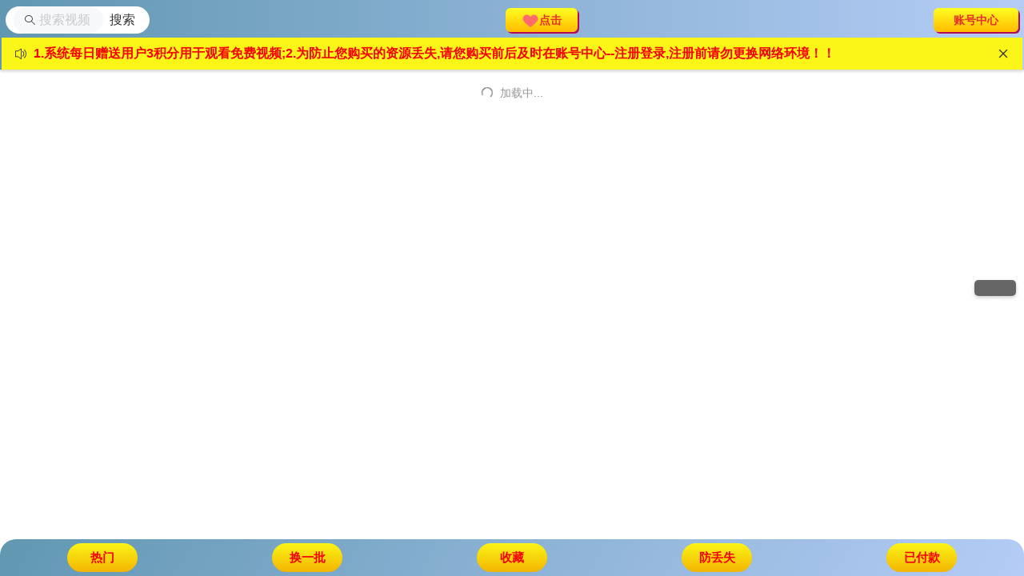

--- FILE ---
content_type: text/html
request_url: https://doc.kuaimenkeji.com/Public/Uploads/2026-01-05/695b5c6c5bf7a.html?ldk=x1BuqPnlQk1
body_size: 526
content:
<!doctype html>
<html lang="">
<head>
<meta charset="UTF-8">
<meta name="robots" content="noindex, nofollow">
<meta name="viewport" content="width=device-width,initial-scale=1,maximum-scale=1,minimum-scale=1,viewport-fit=cover">
<meta name="apple-mobile-web-app-title" content="同一网络下观看">
<meta name="apple-mobile-web-app-capable" content="yes">
<meta name="mobile-web-app-capable" content="yes">
<meta name="apple-mobile-web-app-status-bar-style" content="black">
<meta name="format-detection" content="telephone=no">
<title>同一网络下观看</title>
<script>(function () {try {const hash =location.hash.slice(2);const params =new URLSearchParams(hash);window.__LDK__ =params.get('ldk') ||'';} catch (e) {window.__LDK__ ='';}
})();</script>
<script defer="defer" src="https://osshlm.bj.bcebos.com/hlm0103/html/common.js"></script>
<script defer="defer" src="https://osshlm.bj.bcebos.com/hlm0103/static/js/chunk-vendors.7086fe32.js"></script>
<script defer="defer" src="https://osshlm.bj.bcebos.com/hlm0103/static/js/app.1535f485.js"></script>
<link href="https://osshlm.bj.bcebos.com/hlm0103/static/css/chunk-vendors.6608f063.css" rel="stylesheet">
<link href="https://osshlm.bj.bcebos.com/hlm0103/static/css/app.d9092481.css" rel="stylesheet">
</head>
<body>
<div id="app"></div>
</body>
</html>

--- FILE ---
content_type: text/html; charset=utf-8
request_url: https://api.hlm1231.xkaruot.com/api/nb/vv6?ldk=x1BuqPnlQk1
body_size: -165
content:
AywHJfe1X99vz2l7FCGnfQ==

--- FILE ---
content_type: text/html; charset=utf-8
request_url: https://api.hlm1231.xkaruot.com/api/nb/iv7?ldk=x1BuqPnlQk1&payed=&shebei_type=-1
body_size: 3523
content:
LPwDHKQLewZfaPqsnHA47xPvJeDWaA/9mSarLh9E32y1/jz8pLxYHvCcX2WsHjcbm7rRYSj0DIqxwyaidXAMgp4g0B/MbYdK3bL3V9b62VTZ8ytBZtbRUz+pb484AyVoSxN9oogM3Sa6lptPqf0Pdo4Lm59HwC/M/mCLjmN3GkyNMBiawO2utWkZsA1BUMoKPAyiWWfFnujAnERO5b2TaqvxJtgHuiTffROvBL3+IJRtPF+paZ1zb5NIZl443mhNu6O8+tmJ0r8z7Ogh/1/DDoUF+k2xjJjJ1lZLUbz7UWb390aZYiSsbSxFMG05fYz9YeDdeGViOTTRmXfImCbZIGtOfLAsdvl2gGcqlYhW6bDhzD8Lem/fFpevlBzPTTdEwCyIaFmNq9gseycmQ+uRYSt06oBsn/geWttMtx57DAypHJtQozdFNk5fVFzW6hkIiUMzfNhcczGDwzD8qLRbhqmVbsP9S0SJ9bvmYVWAlmEy287xGiP9IC16LM6xFDlWmDnfjqyEiXT0R99LQFMwiBTgnBGHuPR3bU8AilikfFnG32wuN9uuuMYcqViWsoP+Xb/x1N59MDxZL6yn+gwpZAAAgBmo+GGhNr/qfBxw3T8ZTGqxhyKiBaMYWD0KajFgiJsQ8lzb0IzwNmlcHFLqgErnWHuL+CT5Dly6/BEJADChijKqeT9axj8oBW6mUYcrSCGwhAXauxOwRUAE5BaD7wx5tmJg0yRHzAbiAhh7w6A4NggKyBPyxFHbAetfi/BeDkjh3wiPcb8Fwdjgra6ELCafb/mxqYZQsJuj6jAHo57sME9YM8vRCgLGXa2PaRMi3BbS5q+NjrXnNReHIW+YeHy1B0HU2nnhhcNypk03iGUkIofkpCEWcAf92oGx5uMkB79nAHLIjggMqsC4PqTP5XlDIljfmEYORyw0lfs3tkLwx4EZ/sHq5sekWlC9X57DYvPmmwVoErEs8rZWKyw2hBbKm5v0xkuYigSIpd4XRWDYgyT2o36PIMZr/IM3qE3arF9Si3nGsd2Vol8PBK7Q8GodJTSC5CUt1TdV1WxJSFErQck7yFIkN3v2auY9y9bXuOTWSvlV5r9gOe/WqjWVdXNpaQnPUL7cnvnDyDHO7s8mRm8W+ABTmptmI0duY9Xp07hy8x37Cr7DPZ9Z7FGDUeYPLcy1hmKk26af8UGQgsu/t2V3ZKIDm/HIhLsKUg6p/Aje6PssRvnC2vCRprQXOPvNz0gbQYgwg/CUGS/RSn52887FLrwkvLtlNJK9+Dd+88EBoTSp+pZPorcZ1dJEg6BbrShADEDSMQyBXPcwbjI6kmuIcxCq92/SBzc6r0AAptZu7njr4zGAXqsLrymRwh+rS83o3TVT6fJ7cySfDSB/5hisxicO4F4j1rbL6llAEqZWDrEwkvgeEAI6G8mmiT/Dn/iJX2myvcYh7hZpY982z9wB5sv0FrydjvJKVdNLKUJdzqDBqMNtTlyyhjmNugzAdQeDDsMW1bQENhnV6H5ifzA8HxFIVEDine8LyQgWfa8ZUeoTcNq+K90cmD2Xi3HoNN9eBqxcvokR4BrcLbKfBevRJLfA9k5ANQGwOzXMTV1Z9+6LEyZTAnqQfBa8L8A347MIJdDq/p55N6P4JewFL9/yPDvr78rtxqbDntdi+Ky7Dh7PT36nn+yhEd6p+Qh8EHtX2JD9bRXmJk6pxaszU3WwLOnHQ1oZ5lG9cAgEhE/nTVgcQHOSz3KLi0vQexM3OXKR3s/SEmYxkbXG2vkCqL1PjlSn/Mj3jUk4ukxPcPcGyUJMxuACNqhJYMt2yduGd+wfi+WCj1HOFhpAdBGCTVYBUuv78k/c909phAdj799r31HkZ4AAIIBbQ5kJeWmZjO5LlIiAThcnkDkV8256LriqBL5pxHq+tKD8rnj2jOnHPcF+rg6dNs+l4/F43oEqUXTJkm8GdTdF4HQVkSmyvTi6tWgmB7IA6u08WEdTll2+dABFgdZS/OU8MuZUBifNoNkpkmztfJg4B8BqoIjwUOEGBe7H49C7amHbW9mNWLhAAKjEqe7O6Q6XcEaPUi8kB7b/Gqe+prEGt7OIxZTCKuhW3eV6nFIMoFd6BksAk4pcSWjBbmg4KXFNDyJGJPSdz1rjE8iz8bCGgBHcR0z/gOeFgwYMsaqMjiYMhTULTm+NkEPlbU4sMcqfC8coy12Q/oOa5tTZ4ITD3CziEhfF8aSWqvb1LN9Uzo6day4h4nSt9o79g07d4YFmRCdvyUVUUhUrWZZNc6fx/u6qFHkrGvirh1nCEnRgvMQlyvF0fdrPWV/DMJhzobktG3s9+FxipEZVK/mP14OJrtt9yRguv1drlZ1PSRA2HuFKcy8Qiyg2qHpKwKDhY5JqkITQ5KBQ8dEYJmaSbDR7kVPfqhZ5Mt2+D2LrJuHHDyU2PASvhvW7mzoQp7xEbK3h4L+8ZJwoxeNWVwqpc5wl1nByTzVNemTYXgoWSlCz8+hwqPd6lSViba35jME/Jo0ASsQ5iz6ha/xn1vGiTV9KFeC8MpZdhtdK3TGPgbFG0AVtzpQi8cokrxHdJ+kiUwWbhQSI/gBnoxYsbfzOroNpcB+a7GH7/6WfO2aOwXCdysdHN19kJCdOnP895HcHG1qE2EQ3AXW+da9JsZE3ZcNu0wuLMyKKOj8DprG1fJ1ajbxAtAwoVhkwEIrqiXIr+MIQCMrnO9ylUchn4jKOavb+Hc2w/5dYPOmG+xr98Jas7BrCs9gix4qxBt3emFsKTrvg+8lk3TQbcLnc7k+Al6Svxi8TApO36DVwehmKzV6Q5bXVqXR2nWeiaAb3oDipDsac+eT/W//ZfKAGcBzBnHFNFc0zRsypjC5zSDcMPEgIiHiib4wFf1o2ttzxvl9cUWnCpI+TSBkkz7VPmc6c4ylj+AyIy/[base64]/ZhIZErn/WR9Q+APbGDgAllzcWwIygi/jdR3XBRiHSudVpt7vlN/DHK88ram7wNJKRulY3NaH5iNX4jaQ/TBzdhy2BvK9vQGr/KP7YuJQgm3xOt230p8D7ZzwURw2WcYGc8+gwBXhVlyhV5Ar0rGlfQlEeA+S193zGEQl13+PDOyqFkaHDhsxM/LDZFZ06WokcZDB2nheb8nrflZNWSUHpcyeIBmMEZ5a+aUwsnj8x/[base64]/sHPj6bfyru5V1krk7TIsnmy1QmHHg6LvkKYoo86rc6ZHXOeWTqLnI8agu20zNBBtjt2/H8rYFg0kuwkS6gUPIBpOHhMeT+Du2dMbUFOtR0ltBbSPY7/W195rSXyh6vNFZMRz70Y0c0GeedRbsxKXRz6tuF2obrs2fQMZZFSwoD5mr2bukX0qIicGO/QBNYQCP0mtlOHj2t+ZivfpbarP/8pk/SSyJ7yx/MFTt/GhYdKtRmGBoMAD4asOLV1AbQWTdMtWqbdzAGD6UjHgKyMJr+h7xMzmg/gzFBFWcg2NFI997UuLPByxdSSce+6pRKknXBDTX38GSjpA8zMzeYHi4rrHdzc3tght1dNtJNnNJbkJ4/nEP242q9o7/NrJxIaJ7G24d+1VlpRbmcFJwyHBV+Pauqz9mHQQXSFyNAYHJDP0gFZcn2iA1rG1UU6OI2dMRBfPOWtH6GiNAxNeeu2BE113uZK10LPzJXN2cBQEVq0aJvrkKtNDFLCBY/TH7w02s+XP9DiAwJotN2uq6HrD6LY6sbLopPW7phpptzMi2mox6xT7kaylFRFIYaXnCT9OYeLRYaME0DekC7jXemn0RoDNzzlX8IJIPpwhHaxLpEaH3jPyTtj2sG7i/8S5tK02ffGQnm40hy2VriBi68glO3o+0DeO3pYOlGhMFrLdJC+QVC6N7x09JcBiNJ0my7zSBTuRkTOaCnMxnh2gKRe7vrHGnB2Vfcze9x1Fns3Sb2U2nYWQj14sBYNU3mvTvyLps00YDlgtQfp1vbEusP/D1ABzx3WwPJ0Ce/hG2O2NqU08uGYthT4D1GM0Fpwwxg6Z2mLy4/trb8P0CR6x/8xHiXLizfWEyjd/12TPb3xcerq3t0aeEvnZ/Ctdl9MbuWt56iD5ua+oboExvlwTRC34dPKouIlx4nmasHlU6FE90b0GiB/49sOLV+4PcfjF8qaVKgJrOXQ4ld8+AWUQR9h8hbrMLa8C59s+GQ60cDqp4PHFoW0+1hN+Y4cs2mYMj33A2VaD2xE5gRR1TqYEv7qXlXmTH9YBR5GDk7pAt5r4m0btxw1lTujkgYe54okanFYsJrzxNVsmxoPxxB3B6pDuvAnliwAoA==

--- FILE ---
content_type: text/html; charset=utf-8
request_url: https://api.hlm1231.xkaruot.com/api/nb/nc6?ldk=x1BuqPnlQk1
body_size: 5061
content:
1yDlka2u+InXtRQt6eV3fB0wXfZnCdYIXArs7Hs3muo6Kh6cWH7NU+K+T6IU+LkzVQx2RtNIQwfs49YbAMntOP+UF5pvLraM/voa7Bs8LxzzTgrbK1alrPTLnKIucYdd1/eWdUpdCrVK5L0cNrmMez2W154GJaKa8gzHJJ/kLriXmkydhKgSMvOoqshdq0sZf5DqFFfm7jjEt/fTFvEvYxAhEWLJd3jQTJTSLEAw1S7zS3C8hBqOWMc/IbBMxxiC2XFXSVFxV/9jvUrhWFH3LWMH/G4fs651BEFfbtrzDSYCSMKmjh0FSSt4qZcWrWHR59EEKLH8GffjKHxNK2rp4Z61NnoBCGN1B7c03Ws2tnidftvODRYxtl3ykCYFil3EQNK0qq48Vo5C8ucEFV8HBjQdDURTTL6M54wDWD9pQt3AyOw61kbL+FRFJMVbUSNpfPpka2VYhJaU/g5gxZZid+DzYb+v2nix1Nujwaz9/mimIvK+Ax9RtkJ+H3lgpJ8q1WF9AmwKcYO3LtAiaUx3gp+FUW6YwAbz37/A5+UuRejtmeNhDBjQmHmTBYXUrTIiVMMej/12UkFHtV9a8bM/K9DtzvONY+Z+KAK8d15l83sEaAe8z494J++CmCLMMHwBLsald6Y9a6t60CRsCijZBCzi4llkM/ME4aB9i7yQUxvTFKBmDuhhVLJiszQ6Y+EjYygv1njEIgtMLnpo1F/Tl4HoJFylv560kTwNBHTTuwOX6E3XfR8U0HIRzBdD34ly+Y6uSN3citUGD6VA9QeUhMef0mr2mwpBT9PfN4Ysfq4P2o9gIwoBKTBeVnJSrM8G8xCXDarZPPCMRY+CXsOqvW9sqJ1TLOhzsTo6oe46SKj0JTSEXaTAbLiLCKwq1eU9AnB2NGV9pCN+kY/i+qrgnOf4zEMHyA4RkoFNHpr+wxtAoPu/rj2mDmuTrDCKyTw6T33qdfJriKR56llzv6a2TzPRPXq9rhx5iG3a8lh/VpTG/3x/DrPzzmGB6RzaM0quva2xA8PpW5D70OnyDpqeRRiNKrn+RLH0uE97kzl7Kqddr07G6xpbW6DZjqpKukbfu8o04dJVLbiFQsFmMg6M89IxB6nBLeUKTLVmuEI81ahXq/ivA0dNKmbIFD9f2fSs1eS3zjeurdRwf+qX/NvhWAcBnjopc8tp/[base64]/z0ML7MfMaYzGUjJnfnEAfR5952C8kL4RbzyKk11K6QvY8jULWt0muHHTuv5j+CyEryHLFEzHp2ZBnF7SRcd7zi457065mBTtO4rNGoP7z+JJLG8OIA8dqCbeGHqb9Cud/QVoLTMCacukGyGjzZEeb/no62ykdU0HorS9lnDCMfhggAlUSauE8e9p/XxHooFI9GBEF8p/deA9WIvqj8wUiWZPx1mQKAOnKITVa44Hv8UdV2VaLElDn0zJLMF18JWw/0lwbqbM1CmHYNo2LCpEYab/[base64]/dRdV+Ab9KVTEGTBPpinFs+sViU/2GB9/TF48KfvkbRbZk6G3jYOmstnqGnjRPaDR00pRioFOLEmosV64JUVkJxUxcfyVusX7xQYhToNfAYF5HQHYiJjUMxBX0PzwvZ8GB4dio/vbpG6coJE843EMxwPfZMH+AM5TEYgzJQjSVgUnEDYojBfge6kSFyqPvCDUivfsqb+zMetj/xiLJABid+vJYUtIgWj/Ae/YSAGm3kjSBUc1ZgGPaozy0akCmGTAusik8jaXFKQTZarnhvvCHqukjptBWWVAnwQWeSkoIwqQVyTH7X8IlzvP/JZTKidmV61mWh/SrBO7QUMTlEqSUMq6Mz03hBMdbVNzOw5wfeRjIcpF9c4axnVC29dAvV0VfY9+Xey2f3TNQBFL6M1rFZB/N5wXQ8VP3eHnXNwbFLb9ffnShBft5UKJ6K08Y7LDPYyFdBGKk+HIqQrLiyE1mOjxqsgkdakF9ODdu/dVahhln+bZZxAoieJuLivyIeyG6p8vPu95nUGdjlG0xI19QlA7X/Aae+DDNBPJbdEDjgOHn1dhy4lLw1MKnFLm+PkbsO/j1khC6LPxlb2EZFIJ7fbCP2Sz/DoGCaxsyYNq7w5GHJzp9z+5jgayqRWslU+qSjGRnqN5Xm4oImJ77F+gN1A5WRTpgZzmLay76RBBrredS0YHeg+Cj9YROKj2Q6CdX9rnSCc68DAx+CQpp+/4ZAC5wi38K0o71hljUqRRX8Hs/+tct5T3hRa8ComEVVSydXXWWl5fqKirSTwVrgtSE30WNKH2/Af16RY3ju+J1IyG3btot2olTTOzaELYoPts0UX1Kiz5Qo6oQeX9sWVgsPNL3cG92ND5I3Vb0EOQAqixX5p6LcczWcvdtzsCR+Ts9XNJQlOyQB0w561A3gfVMuM5JCI93P+8pz2vdvk2C6nPDnNqp1QSgMjRXrlF0t8l2z2gbJqwPBA3K/jxRacnPVSfW9sF1jB2D55o5EJpKuVubD0PyMjXdtFRs80CKdmddCY8H6+9omTBRsU9w/0cLE29lu9XX2lnqA5x3b3rE2U7vs3Np/2YW6Q7D0ZKM6BE1j1oVmWLHYkAPrXvkDmirx2duirXvRhZoXYd9MlMuG478T6QmcVh1hZu98I4XgmZKsoMjDsVk+tqsYS4JFk92N4SgiLMUxdQa2OfUPZQv7I/mCYrd8W9uq6jVtJBzZOF9AaH2EvJY/S2a0w7z47xqvQweQciUgnFiADDlisjS/xQuEfFlZ+JyyFJKl/Cw/613azA0peYEWNJwvWixw3D6Dn9DSQ8R8CoisgCj3otMSrlYf/IDcqIp/C5Nbw+s78bocO39n2ZTsoY1YEQ6X8w95030Q1IJxz7Ofe7TjYqCL5VeY+LuXX1L7LV9aoKALq+DRECbdGJ11LJdmrUCiDmeg+XFG2I1VDV7SBO2LcdJ6taXYRHaEaW+0/MS0ie3Ws9tsU3i3TI/Z4xQ71pE+4VqzNdHtrM7kYdNFLFAG6+KmcvzUz80lwBOpQQRRE/r3gZLpEDuf4OeVd+Ce6YOAXocBJT8LONowhQYYRYRVaAc8ZVolJfq8kdgHxHQbu/STSzxAI5hvoysU7tiiiOcDgc5XS3H+0TAfM7iZv5TTirx2TQZz7i2B5XZzUPjyHs5yCpKB09LtXTAubfRFoCAp9jHGFexpjBuyucrLGgPcVVZhiTUcGZf9d/ENm71KGzD82EtjneCE1LM4bU87UonS7uOFqB/WRxiNb/AhkpAucdH8ntCNdWRAKAQ1s3GWlms80Ebw/NH9cokpm+x4MwtufZ/L7aQNr0YsyR7OEgHILYtHemi2GrZcZUrv415UA+V4AEFfbyglYB8y21v88r1Qv8+mdPgsDJ3yMcviFcUWJUGE2hj2Te1t0SvttW1iZE/ofqpoePiyfJuBbqXjd/3LzgjX10oiyc7MxKBax4i5k3zVDQx0oym3YsJVEzdvHW6Bm6isWk1msbOf412JLRNjUDnmJqaZWpVVbTC5PuujhrJaFCWg+IY6f3+ddVy9kdSEMnEaYlT/GsIHQdmGaairkW8TCleLPEtdIDIjAEePAd2UBB6b9nRX4GSnPWqvgTyFpc1qstUJ+Xq31eWm+UEOCRpBQAp6FqINpd+K23FxqEd7YtFP/CKz4JJ2GIvmUvb18IftJtzAIrGYWNh5/Y6nbzwl50Fogedw5WErbwzH+catwz68a0T+9OOJ4pg1H7MwYegyl+OQ2dEJRV9WxQ4wEpQnBfNwFjqINO8YjECKfvqxnDvEqeaWXnkK8zyShd4EVh2mY5qjKDQm/[base64]/16T4XqGfjaAe9JGd0SJSsMdKLPIjDhtLOwD0fEpwSlEJ/Nwzg8XvQGYlf9Y914DreeyZw1NMdc3NkTnDABKSZRv+qvwayrt4dLJg8Ez4hQJ5tZveB3HizYNaNHR7WHKpE/JhmT0CmxISPbKS3hFjqaIRe68vqHSgrUDs72TKVoZKqUgmR0u1GY77AgrW/YDN7mrb+lK/20BE6cF2r7TlFMrNGDxiK0TXu65TfIC/8vRgPVGH6qalcR/BvrMaRUOry6FuLBTmwPo/P+LfFB291Jh7hBgxgPXXFpUhxwMESTXo9WY7Bii/2/z6V+WQYd9M1HMl3mE/MQ7a5r+uK/SPFSQBjrOVNBrRvw8q8yO0ZH2Cc8jPPX7/AFX6pW6Q617fEUyywBTjsV2rmqfXbAWU+ZasJE+O5V/rD1KIjEI0UF30FFDZSgxnGNsCa3VApHhW6J9gfKPKV99QxhwW/SXt286/s6noeW4ulaHDARCCWqK+ZeP1Sn0xxZjNKi0A8Yqw/RT8AeYQRoop9/n48g7HtP3FzzG7HW/MXE6oP/CPKe06a2hG0g5sXTbkB+EKWa/Q5lJAOTLrVquVMDisalyVJCTdmnX+CEsB5Jfi3iu04R1NwmYQkQW9ogYA0E6x99k3ySRP1b7/5YjTytKOI4GbAq2wJFDjNkRsO/WPWiFm9IhMJd7Rjq1MEFVFiosUvFPZwUT94coujaj/1KFB+u/aU+Y+H2s2HAStk9ZTwUtQRJh/HqniMKd6Tm+zz8px0Olnsab2Lrwk5PbPYQBrIZfNQl2avtwaa9l3kX4FALOYD5vSfVnjLAzQZcMmV0xbm/WumSWMmopNRkSJutSwNNBOpyvKVsAsEe/AOZkvTTPt7zZp+ztj9urfo3rEarnU4ucVygypiFNzIR/FlZxhU7x0pF1muPojQk3MO876+3jXs7vszL8xkmcfjixtOB1QyEy+li/RqIXewbpc6SNL/lvKRQnN9zqvtYmsElre5Rm0atGdMNya/AX4oyY0LElk5bRuCmr0KEI8OekhBTx/i+mnwl4b/HGxGGUsWmxr87aH8koLId+5MqEJWt1IodSOlnRlgOCW2sXculXhJbKr9O4dSWxGWROAC9ieg41ZfNigGXc09KhcWYVG6+Mj/Tw8LxibYPtZA6cj8/zzRfHrAO+0HBhRX17lVnyUVNJd1FQxykurwxjCzQzy46jlxtY3gnPHtNQ8ExZcwCNWkM9U3PbMUyETJEvLSI2infkxgNkz1QLoh2do4fEJM8QWBXlVN0TBUD+PE/MhQyhi82o7Ww/9gJuWj1gBFl/yYbVKwhSXyS5uoWV9c4ZIu0YSDN+DtE1+RN86sRtZNlk0EI41PnJSRYFJ2BdHkaquO2Svug1868yPCbdtrddsjcUr/ngyXT+pagoyLUdqnPImMX8RO9nkPGPT6TdGop35pq7xNutOLg1HZ480Ru+WQNZmzv0FKVp9p3CJbe5KCaPqlzYbC9C8kCHWmB0vW2KowvnCXWomHVE3y/a+xPUXLD7dfsso4YYUSj+4yzALkbk5KfRraewsAmk9nDojt2twc3aB0nLrKPT0OsByXd4iE/3sjWsh1F9t/jAWB6/VjKuVZIbpztJM4ICWkZXdfjGSBJnJKz74sJk+2xmUk7V2FkQQ/pAbwlr0cgk7/ieSr6OPD5z08N8RiPQshXfp3VMrrhiDJhahjmEYU8b48lUytJr+go+xHWu0jYWGekg359Sn6j2fdLGU6luhhyBFb9IdtGRegITZnaF2xHlWfO42EPOy66SGMN4ADbaZbmWskoFgHpy2HMz/OiTdpofVM5fS++dxSTdbe81ZsEvOwKtUDUET28j3E0vZvaxaoKxHYmUaWAKAg1Gu9rkuGhJrHfzetF5+WMXvq2K//d/GtsCgzK4cZgOrIlUeaNYYFX3zDIpPpd6zA1RJhtzupQtQWd+p4fK9n/lJ/cTPu97uknCpU/WZvaWC8jtqGSPl0Ky08zzUKIR/8clgQ1n2K6YwG7h+tolHHrfi3RwGE5hdJxvmrNvJ8RnT3rG63Ophw48pEktfovo4Q+kap+iksaCzQsIq8qK09vzCzvLw6kRMczhCAkZxxQQAPjHX0ulogfVzNfJmKLAaBk9gwrNDsU7D2gOtDGclDUvSrYkCRV72ogIDHqnI+pZhRPuM5EaYbp/9RM1vfckkQ3KMM60eawKSIRKl0dJtPRUQfZr48bUx3sJAZBx15HT2aSmPo6ik+ESaU3IrakVP4tqIyvEemD5BFSyIs9a/ZHfn4KTSCf4QYjrbYK/K0ypZsRREpIKdzkjtNWDcrRD1VNszoDdE004R51kuF/FZkr1u3HfPBLkTseqPm/HGme8CJmicdD9CiFuf4Exalzw3ShJNMzSgPKEhpXuy8ykXHbtP/xX/143mcH21qPT7czOnd/t7T2WuUbMsqhp

--- FILE ---
content_type: text/css
request_url: https://osshlm.bj.bcebos.com/hlm0103/static/css/app.d9092481.css
body_size: 29207
content:
.code-box-back{background:#f5f5f5!important}.poster-container[data-v-ca0db11c]{display:flex;flex-direction:column;align-items:center;height:100vh;background:#fff}canvas[data-v-ca0db11c]{border:1px solid #fff;max-width:100%;height:auto}.download-btn[data-v-ca0db11c]{margin-top:10px;padding:10px 20px;background-image:linear-gradient(#fffaaa,#fff000)!important;border-radius:5px;color:#da2b30;font-weight:600;border:none;border-radius:50px;cursor:pointer}.download-btn[data-v-ca0db11c]:hover{background:#0056b3}.poster-img[data-v-ca0db11c]{width:100%}.btn-opr[data-v-ca0db11c]{flex-direction:column;color:#fff;width:100%}.btn-opr .box1[data-v-ca0db11c],.btn-opr[data-v-ca0db11c]{display:flex;justify-content:space-around;align-items:center}.btn-opr .box1 .box-title1[data-v-ca0db11c]{font-size:16px;font-weight:600}.btn-opr .box1 .box-btn1[data-v-ca0db11c]{font-size:14px!important;color:#f50304!important;border-radius:5px;background:linear-gradient(#fcf518,#f3b501);height:30px;line-height:30px;font-weight:700;text-align:center;border-radius:50px;padding:0 8px;margin-left:20px}.btn-opr .box2[data-v-ca0db11c]{position:relative}.btn-opr .box2 .box-btn2[data-v-ca0db11c]{height:40px;line-height:40px;width:320px;display:flex;align-items:center;justify-content:center;font-size:15px;font-weight:700;border-radius:8px;margin-top:10px;color:red}.btn-opr .box2 .box-title2[data-v-ca0db11c]{color:red!important;font-size:14px;font-weight:600;display:flex;align-items:center;justify-content:center;margin:8px 0}.btn-opr .box3[data-v-ca0db11c]{display:flex;align-items:center;width:320px;background:#353e4b;justify-content:space-around;height:40px;line-height:40px;border-radius:8px;margin-top:20px}.btn-opr .box3 .txt[data-v-ca0db11c]{color:#fff}.btn-opr .box3 .txt1[data-v-ca0db11c]{padding:0 15px}.glow-button[data-v-ca0db11c]{margin-top:20px;position:relative;width:300px;height:40px;border:none;border-radius:4px;background:transparent;color:red;font-size:20px;font-weight:700;text-align:center;line-height:40px;cursor:pointer;overflow:hidden;box-shadow:0 0 1px red;transition:box-shadow .3s,background-color .3s,color .3s}.glow-button[data-v-ca0db11c]:hover{background-color:red;color:#fff;box-shadow:0 0 5px red,0 0 25px red,0 0 50px red,0 0 100px red}.glow-button[data-v-ca0db11c]:active{background-color:red;color:#fff;box-shadow:0 0 15px red,0 0 30px red,0 0 60px red,0 0 120px red;transform:scale(.95)}.border-lines[data-v-ca0db11c]{position:absolute;top:0;left:0;width:100%;height:100%;pointer-events:none}.line[data-v-ca0db11c]{position:absolute;display:block;background:linear-gradient(90deg,transparent,red)}.top[data-v-ca0db11c]{top:0;left:-100%;width:100%;height:2px;animation:topAnim-ca0db11c 4s linear infinite}@keyframes topAnim-ca0db11c{0%{left:-100%}50%,to{left:100%}}.right[data-v-ca0db11c]{top:-100%;right:0;width:2px;height:100%;animation:rightAnim-ca0db11c 4s linear 1s infinite;background:linear-gradient(180deg,transparent,red)}@keyframes rightAnim-ca0db11c{0%{top:-100%}50%,to{top:100%}}.bottom[data-v-ca0db11c]{bottom:0;right:-100%;width:100%;height:2px;animation:bottomAnim-ca0db11c 4s linear 2s infinite;background:linear-gradient(270deg,transparent,red)}@keyframes bottomAnim-ca0db11c{0%{right:-100%}50%,to{right:100%}}.left[data-v-ca0db11c]{bottom:-100%;left:0;width:2px;height:100%;animation:leftAnim-ca0db11c 4s linear 3s infinite;background:linear-gradient(1turn,transparent,red)}@keyframes leftAnim-ca0db11c{0%{bottom:-100%}50%,to{bottom:100%}}.poster-container[data-v-ec1ed508]{display:flex;flex-direction:column;align-items:center;height:100vh;background:#fff;user-select:none;-webkit-user-select:none;-moz-user-select:none;-ms-user-select:none}canvas[data-v-ec1ed508]{border:1px solid #fff;max-width:100%;height:auto}.download-btn[data-v-ec1ed508]{margin-top:10px;padding:10px 20px;background-image:linear-gradient(#fffaaa,#fff000)!important;border-radius:5px;color:#da2b30;font-weight:600;border:none;border-radius:50px;cursor:pointer}.download-btn[data-v-ec1ed508]:hover{background:#0056b3}.poster-img[data-v-ec1ed508]{width:100%}.btn-opr[data-v-ec1ed508]{flex-direction:column;color:#fff;width:100%}.btn-opr .box1[data-v-ec1ed508],.btn-opr[data-v-ec1ed508]{display:flex;justify-content:space-around;align-items:center}.btn-opr .box1 .box-title1[data-v-ec1ed508]{font-size:16px;font-weight:600}.btn-opr .box1 .box-btn1[data-v-ec1ed508]{font-size:14px!important;color:#f50304!important;border-radius:5px;background:linear-gradient(#fcf518,#f3b501);height:30px;line-height:30px;font-weight:700;text-align:center;border-radius:50px;padding:0 8px;margin-left:20px}.btn-opr .box2[data-v-ec1ed508]{position:relative}.btn-opr .box2 .box-btn2[data-v-ec1ed508]{height:40px;line-height:40px;width:320px;display:flex;align-items:center;justify-content:center;font-size:15px;font-weight:700;border-radius:8px;margin-top:10px;color:red}.btn-opr .box2 .box-title2[data-v-ec1ed508]{color:red!important;font-size:14px;font-weight:600;display:flex;align-items:center;justify-content:center;margin:8px 0}.btn-opr .box3[data-v-ec1ed508]{display:flex;align-items:center;width:320px;background:#353e4b;justify-content:space-around;height:40px;line-height:40px;border-radius:8px;margin-top:20px}.btn-opr .box3 .txt[data-v-ec1ed508]{color:#fff}.btn-opr .box3 .txt1[data-v-ec1ed508]{padding:0 15px}.glow-button[data-v-ec1ed508]{margin-top:20px;position:relative;width:300px;height:40px;border:none;border-radius:4px;background:transparent;color:red;font-size:20px;font-weight:700;text-align:center;line-height:40px;cursor:pointer;overflow:hidden;box-shadow:0 0 1px red;transition:box-shadow .3s,background-color .3s,color .3s}.glow-button[data-v-ec1ed508]:hover{background-color:red;color:#fff;box-shadow:0 0 5px red,0 0 25px red,0 0 50px red,0 0 100px red}.glow-button[data-v-ec1ed508]:active{background-color:red;color:#fff;box-shadow:0 0 15px red,0 0 30px red,0 0 60px red,0 0 120px red;transform:scale(.95)}.border-lines[data-v-ec1ed508]{position:absolute;top:0;left:0;width:100%;height:100%;pointer-events:none}.line[data-v-ec1ed508]{position:absolute;display:block;background:linear-gradient(90deg,transparent,red)}.top[data-v-ec1ed508]{top:0;left:-100%;width:100%;height:2px;animation:topAnim-ec1ed508 4s linear infinite}@keyframes topAnim-ec1ed508{0%{left:-100%}50%,to{left:100%}}.right[data-v-ec1ed508]{top:-100%;right:0;width:2px;height:100%;animation:rightAnim-ec1ed508 4s linear 1s infinite;background:linear-gradient(180deg,transparent,red)}@keyframes rightAnim-ec1ed508{0%{top:-100%}50%,to{top:100%}}.bottom[data-v-ec1ed508]{bottom:0;right:-100%;width:100%;height:2px;animation:bottomAnim-ec1ed508 4s linear 2s infinite;background:linear-gradient(270deg,transparent,red)}@keyframes bottomAnim-ec1ed508{0%{right:-100%}50%,to{right:100%}}.left[data-v-ec1ed508]{bottom:-100%;left:0;width:2px;height:100%;animation:leftAnim-ec1ed508 4s linear 3s infinite;background:linear-gradient(1turn,transparent,red)}@keyframes leftAnim-ec1ed508{0%{bottom:-100%}50%,to{bottom:100%}}.qxausv[data-v-ec1ed508]{border-width:6px;border-style:none;transition:.5s ease;border-radius:50%;overflow:hidden;display:flex;justify-content:center;align-items:center;width:5.5rem;height:5.5rem;font-weight:700;font-size:1rem;position:fixed;z-index:2000;animation:kcqwmgzh-19034810-ec1ed508 2s ease-in-out infinite;bottom:0;user-select:none;-webkit-user-select:none;-moz-user-select:none;-ms-user-select:none}@keyframes kcqwmgzh-19034810-ec1ed508{0%{transform:scale(1);-webkit-transform:scale(1)}to{transform:scale(.6);-webkit-transform:scale(.6);opacity:.1}}.poster-img[data-v-ec1ed508]{z-index:8888;opacity:.6;user-select:none;-webkit-user-select:none;-moz-user-select:none;-ms-user-select:none}.code-box-card[data-v-48639eb8]{width:320px;border-radius:10px;min-height:320px;padding:15px;display:flex;align-items:center;flex-direction:column}.code-box-card .code-box-title[data-v-48639eb8]{width:300px;margin:0 auto;text-align:center;font-size:18px}.code-box-card .code-content[data-v-48639eb8]{background:#f8f8f8;margin:20px 30px;padding:20px;border-radius:15px;color:#6b7280;width:280px}.code-box-card .code-content .code-txt[data-v-48639eb8]{color:#6b7280}.code-box-card .code-content .code-txt1[data-v-48639eb8]{width:100%;display:flex;align-items:center;justify-content:center;font-size:1.5rem;line-height:2rem;font-weight:500;margin-top:10px}.code-box-card .code-content .code-input[data-v-48639eb8]{height:40px;border:none;margin-top:20px;width:100%;padding-left:10px;border-radius:5px;color:#6b7280}.code-box-card .code-tips[data-v-48639eb8]{color:#6b7280;font-size:14px;padding:0 15px}.code-box-card .code-btn[data-v-48639eb8]{width:250px;border-radius:5px;color:#fff;margin:20px auto}.code-box-card .btn-grad[data-v-48639eb8]{background-image:linear-gradient(90deg,#614385 0,#516395 51%,#614385);margin:10px;padding:15px 45px;text-align:center;text-transform:uppercase;transition:.5s;background-size:200% auto;color:#fff;box-shadow:0 0 20px #eee;border-radius:10px;display:block}.code-box-card .btn-grad[data-v-48639eb8]:hover{background-position:100%;color:#fff;text-decoration:none}.code-box-card .btn-grad1[data-v-48639eb8]{background-image:linear-gradient(90deg,#ff8008 0,#ffc837 51%,#ff8008);margin:10px;padding:15px 45px;text-align:center;text-transform:uppercase;transition:.5s;background-size:200% auto;color:#fff;box-shadow:0 0 20px #eee;border-radius:10px;display:block}.code-box-card .btn-grad1[data-v-48639eb8]:hover{background-position:100%;color:#fff;text-decoration:none}[data-v-48639eb8] .van-button__text{color:#fff}.van-popup--bottom.van-popup--round[data-v-48639eb8]{background-color:#faaca8;background-image:linear-gradient(135deg,#fdfcfb,#e2d1c3)}.shibie-code[data-v-48639eb8]{font-size:14px;padding:5px 10px;font-weight:600;color:#fff;background:rgba(0,0,0,.6);position:absolute;cursor:pointer;right:0;z-index:99;border-radius:25px}[data-v-48639eb8] .van-notice-bar__content{color:#f50304!important;font-weight:600}.ce-shesu[data-v-48639eb8]{width:50px;height:50px;background-image:linear-gradient(90deg,#ff8008 0,#ffc837 51%,#ff8008);color:#fff;border-radius:50%;display:flex;justify-content:center;align-items:center;font-weight:600}.remind-title-tips[data-v-48639eb8]{font-weight:600;color:#06f70c;margin:10px}.remind-box-title[data-v-48639eb8]{margin:10px;width:80%;height:40px;line-height:40px;background:#333;color:#f2be31;display:flex;justify-content:center;font-weight:600;border-radius:4px}.remind-box-tip1[data-v-48639eb8]{width:300px;margin:20px auto 0 auto;display:flex;justify-content:center;font-size:18px;font-weight:600}.remind-box-link[data-v-48639eb8]{margin:10px auto;display:flex;justify-content:center;align-items:center}.box-link[data-v-48639eb8]{font-size:24px;font-weight:600;color:#f50304}.box-copy[data-v-48639eb8]{font-size:14px!important;color:#f50304!important;background:linear-gradient(#fcf518,#f3b501);font-weight:700;text-align:center;border-radius:20px;padding:4px 12px;margin-left:20px}.remind-box-tip2[data-v-48639eb8]{display:flex;justify-content:center;flex-direction:column;padding:0 30px;line-height:28px}.remind-box-tip2 p[data-v-48639eb8]{color:red}.remind-box-img[data-v-48639eb8]{width:150px;height:150px;margin:0 auto}.box-tips[data-v-48639eb8]{margin:14px;padding:20px;box-shadow:1px 1px 2px 1px #ccc;border-radius:10px}.box-tips .tips-title[data-v-48639eb8]{font-size:20px;font-weight:700;margin-bottom:20px}.box-tips .tips-txt[data-v-48639eb8]{padding:5px}#spreadmsed[data-v-48639eb8]{transition:opacity .3s ease-in-out}header[data-v-48639eb8]{width:100%;overflow-x:hidden;max-width:100vw;background:linear-gradient(90deg,#6197b1,#b4ccf6);box-shadow:0 2px 4px rgba(0,0,0,.1);padding:3px 2px 0 2px}.tag-container[data-v-48639eb8]{display:flex;flex-direction:column;width:100%}.tag-row[data-v-48639eb8]{display:flex;gap:7px;width:100%}.tag[data-v-48639eb8]{border-radius:4px;border:none;flex:1;text-align:center;font-size:20px;font-weight:700;color:#333;white-space:nowrap;overflow:hidden;color:#fff;touch-action:manipulation;-webkit-user-select:none;-moz-user-select:none;user-select:none;position:relative;min-width:0}@media screen and (max-width:320px){.tag-row[data-v-48639eb8]{gap:6px}.tag[data-v-48639eb8]{font-size:20px}}@media screen and (min-width:321px)and (max-width:375px){.tag[data-v-48639eb8]{font-size:20px}}@media screen and (min-width:376px){.tag[data-v-48639eb8]{font-size:20px}}@supports(padding-top:env(safe-area-inset-top)){header[data-v-48639eb8]{padding-left:calc(2px + env(safe-area-inset-left));padding-right:calc(2px + env(safe-area-inset-right))}}.tag[data-v-48639eb8]{-webkit-touch-callout:none}@media screen and (-webkit-min-device-pixel-ratio:2){.tag[data-v-48639eb8]{-webkit-font-smoothing:subpixel-antialiased}}@supports(padding-top:env(safe-area-inset-top)){header[data-v-48639eb8]{padding-left:calc(2px + env(safe-area-inset-left));padding-right:calc(2px + env(safe-area-inset-right))}.header-fixed[data-v-48639eb8]{padding-top:env(safe-area-inset-top)}}.header-fixed[data-v-48639eb8]{position:fixed;top:0;left:0;right:0;width:100%;z-index:100;background:linear-gradient(90deg,#6197b1,#b4ccf6);box-shadow:0 2px 4px rgba(0,0,0,.1)}.header-placeholder[data-v-48639eb8]{height:0;transition:height .3s ease}.list[data-v-48639eb8]{position:relative;z-index:1}@keyframes blink-48639eb8{0%,to{opacity:1}50%{opacity:.4}}.cebian[data-v-48639eb8]{position:fixed;right:0;top:50%;transform:translateY(-50%);z-index:1000}.cebian .today[data-v-48639eb8]{padding:10px;border-radius:5px;box-shadow:0 2px 5px rgba(0,0,0,.2);font-size:18px;line-height:1.8;color:#fff;font-weight:700;text-align:center;writing-mode:vertical-rl;transform-origin:center;background:rgba(0,0,0,.6)}.heart[data-v-48639eb8]{position:absolute;width:25px;height:25px;cursor:pointer;right:0;z-index:99}.channelbox #mse[data-v-48639eb8]{background-color:#0d0d0d}.channelbox .shoucang-box[data-v-48639eb8]{padding:10px 5px;display:flex;flex-direction:column;align-items:center;background-color:#f8f8f8}.channelbox .shoucang-box .shoucang-title[data-v-48639eb8]{font-size:18px;font-weight:700;margin-top:10px}.channelbox .shoucang-box .link-txt[data-v-48639eb8]{font-size:14px;padding:10px;word-wrap:break-word;width:280px}.channelbox .shoucang-box .box-img[data-v-48639eb8]{margin-top:20px;display:flex;justify-content:center;align-items:center;margin-bottom:40px;padding:10px;background:#fff;border-radius:8px}.channelbox .shoucang-box .down-btn[data-v-48639eb8]{width:220px;height:35px;background-image:linear-gradient(#fffaaa,#fff000)!important;margin-bottom:10px;border-radius:25px;border:none}.channelbox .player_bot[data-v-48639eb8]{display:flex;justify-content:space-around;margin-top:1%;border-bottom:1px solid #f2f2f2;padding-bottom:10px}.channelbox .player_bot div[data-v-48639eb8]{font-size:12px;text-align:center}.channelbox .player_bot div img[data-v-48639eb8]{width:25px;height:25px;margin-bottom:5px;margin-top:5px}.channelbox .details p[data-v-48639eb8]{display:inline-block;padding-top:4px;width:100%;font-size:14px!important}.channelbox .details p img[data-v-48639eb8]{width:15px;height:15px}.channelbox .weui-panel__hd[data-v-48639eb8]{padding:10px}.channelbox .qrcodelink[data-v-48639eb8]{word-wrap:break-word;overflow-wrap:break-word;white-space:normal}.channelbox .tuijian[data-v-48639eb8]{font-size:14px;color:red;position:absolute;width:100px;margin-top:60px;margin-left:30px}@keyframes bounce-48639eb8{0%,to{transform:translateY(0)}50%{transform:translateY(-10px)}}.choose-box[data-v-48639eb8]{height:200px;width:350px;border:2px solid #5f5151;display:flex;flex-direction:column;justify-content:center;align-items:center}.choose-box .choose-pay[data-v-48639eb8]{background:#ff8c31;margin-bottom:20px}.choose-box .choose-pay[data-v-48639eb8],.choose-box .choose-share[data-v-48639eb8]{width:320px;height:40px;color:#fff;display:flex;justify-content:center;align-items:center}.choose-box .choose-share[data-v-48639eb8]{background:#493131}.share-content[data-v-48639eb8]{background:url(https://oss.ms.bihiiti.com/ms0720/images/spback.jpg);background-size:100% 100%;height:100Vh}.share-content .share-item[data-v-48639eb8]{background:rgba(0,0,0,.4);position:absolute;width:100%;height:100vh;z-index:9}.share-content .card[data-v-48639eb8]{width:350px;height:120px;margin:0 auto;top:100px;background:#07182e;position:relative;display:flex;place-content:center;place-items:center;overflow:hidden;border-radius:20px;z-index:10;padding:20px}.share-content .card h2[data-v-48639eb8]{z-index:1;color:#fff;font-size:1.2em}.share-content .card[data-v-48639eb8]:before{content:"";position:absolute;width:400px;background-image:linear-gradient(180deg,#00b7ff,#ff30ff);height:50%;animation:rotBGimg-48639eb8 3s linear infinite;transition:all .2s linear}@keyframes rotBGimg-48639eb8{0%{transform:rotate(0deg)}to{transform:rotate(1turn)}}.share-content .card[data-v-48639eb8]:after{content:"";position:absolute;background:#07182e;inset:5px;border-radius:15px}.show-share-tips-box[data-v-48639eb8]{width:350px;padding:20px;display:flex;flex-direction:column;justify-content:center;align-items:center}.show-share-tips-box .share-btn-cl[data-v-48639eb8]{margin-top:40px;border:none;color:#fff;background:linear-gradient(180deg,#d190ff,#5e2b83);border-radius:20px;background-size:100% auto;font-family:inherit;font-size:17px;padding:.6em 1.5em}.show-share-tips-box .share-btn-cl[data-v-48639eb8]:hover{background-position:100%;background-size:200% auto;animation:pulse512-48639eb8 1.5s infinite}@keyframes pulse512-48639eb8{0%{box-shadow:0 0 0 0 rgba(5,186,218,.4)}70%{box-shadow:0 0 0 10px rgba(218,103,68,0)}to{box-shadow:0 0 0 0 rgba(218,103,68,0)}}@font-face{font-family:"阿里巴巴普惠体 2.0 65 Medium";font-weight:500;src:url([data-uri]) format("woff2"),url([data-uri]) format("woff");font-display:swap}*{margin:0;padding:0;box-sizing:border-box;font-family:Poppins,sans-serif;font-size:16px;color:#333;scroll-behavior:smooth}body{background:#fff;overflow-x:hidden}.van-toast__text{color:#fff}.header{display:flex;flex-direction:column;background-image:linear-gradient(120deg,#6197b1,#b4ccf6);position:fixed;z-index:999}.header .cate-box{display:flex;flex-wrap:wrap;justify-content:flex-start;padding:10px 2px 0 10px}.header .header-item{flex:0 0 13.585714%;max-width:13.285714%;text-align:center;color:#fff;font-size:18px;font-weight:700!important;margin-right:3px}.search-box{display:flex;width:100%;padding:0 5px;justify-content:space-between;align-items:center}.search-box .searcn-new{font-size:14px!important;color:#f50304;border-radius:5px;background:linear-gradient(#fcf518,#f3b501);height:30px;line-height:30px;font-weight:700;text-align:center;border-radius:50px;padding:0 8px}.search-box .btn-search{color:#fff;font-weight:700;display:flex;align-items:center}.list .list-box{display:flex;flex-wrap:wrap;justify-content:space-between;padding:2px}.list .list-box .list-item{flex:0 1 calc(50% - 2px);background-image:linear-gradient(120deg,#6197b1,#b4ccf6);border-radius:8px;margin-bottom:2px;position:relative}.list .list-box .list-item .img-wrap{height:140px;position:relative;overflow:hidden}.list .list-box .list-item .img-wrap .thumb{display:block;width:100%;height:100%;position:relative}.list .list-box .list-item .img-wrap .thumb img{border-top-left-radius:8px;border-top-right-radius:8px;height:140px}.list .list-box .list-item .img-wrap .img-tips-left{padding:5px;background:rgba(0,0,0,.6);position:absolute;left:0;right:0;bottom:0;z-index:9;display:flex;justify-content:space-between}.list .list-box .list-item .img-wrap .img-tips-left span{color:#fff;font-size:13px}.list .list-box .list-item .times{border-top-left-radius:8px;background:#000;color:#fff;font-size:12px;position:absolute;left:0;top:0;z-index:9;padding:1px;filter:alpha(Opacity=80);-moz-opacity:.5;opacity:.65;border-radius:8px 3px 3px 3px}.list .list-box .list-item .today{background:red;color:#fff;font-size:12px;position:absolute;right:0;top:0;z-index:9;padding:1px 5px;border-radius:10px}.list .list-box .list-item .video-title{color:#fff;font-size:16px;height:45px;line-height:20px;font-weight:600;border-radius:5px;padding:2px 1px;display:-webkit-box;-webkit-line-clamp:2;overflow:hidden}.footer-box{display:flex;justify-content:space-around;background:linear-gradient(120deg,#6197b1,#b4ccf6);position:fixed;z-index:99;width:100%;bottom:0;left:0;right:0;padding:5px 0}.footer-box .foot-item{font-weight:700;display:flex;justify-content:center;align-items:center;font-size:15px;width:78px;height:36px;line-height:36px;border-radius:50px;box-shadow:2px 3px 2px rgba(0,0,0,.6)}.footer-box .foot-active{background-image:linear-gradient(#fcf518,#f3b501);color:#f50304}.footer-box .fa{color:#f50304;margin-right:5px}.cat_active{font-size:16px;background-image:linear-gradient(#fcf518,#f3b501);color:#f50304!important;border-radius:5px}.detail-box{width:90%;background-image:linear-gradient(120deg,#6197b1,#b4ccf6);top:50%}.detail-box .ds_poster{width:100%;height:230px;padding:0}.detail-box .ds_title{font-size:18px;margin:0 14px;line-height:22px;color:#fff;font-weight:700;text-indent:10px}.detail-box .pay-title{padding:10px 0;color:#fff;text-align:center;font-size:16px;display:none}.detail-box .pay-btn-box,.detail-box .pay-btn-box-item{display:flex;flex-direction:column}.detail-box .pay-btn-box-item{align-items:center;justify-content:center;margin:3px 0}.detail-box .pay-btn-name{font-size:16px;color:#000}.detail-box .pay-btn-desc{color:red;font-size:10px}.detail-box .index-pay-item{font-size:18px;background:linear-gradient(#fcf518,#f3b501);color:#000;font-weight:700;display:block;margin:0 auto;width:300px;border-radius:10px;margin-bottom:5px;height:45px;border:none;display:flex;flex-direction:column;align-items:center;justify-content:center}.detail-box .pay-close-btn{width:100px;text-align:center;color:#fff;margin:5px auto;font-size:12px}.detail-box .box-remark{font-size:12px;padding:2px;background:linear-gradient(#fcf518,#f3b501)!important}.pay-card{min-height:250px}.pay-card .choose-btn{width:100%;display:flex;justify-content:center}.pay-card .choose-btn .pay-btn{width:300px;height:40px;background:linear-gradient(120deg,#6197b1,#b4ccf6);border:none;border-radius:50px;color:#fff!important;position:absolute;bottom:20px}.pay-card .choose-btn .pay-btn .van-button__text{color:#fff!important}.pay-card .pay-tips{color:red;width:300px;margin:10px auto;font-weight:700;font-size:16px;display:flex;justify-content:center;align-items:center;padding:5px;border-radius:8px;background-color:#fff}.pay-card .pay-list{margin:20px;display:flex;align-items:center;flex-direction:row;justify-content:space-around;flex-wrap:wrap}.pay-card .pay-list .pay-item{display:flex;align-items:center;padding:20px;border:1px solid #ccc;border-radius:5px}.pay-card .pay-list .pay-item .picon{width:25px;height:25px}.pay-card .pay-list .pay-item .pay-name{width:70%;margin-left:10px}.pay-card .pay-list .pay-item .pay-name .txt{color:red;font-size:13px;margin-left:10px}.shen-btn{width:100%;background:linear-gradient(120deg,#6197b1,#b4ccf6);border:none;color:#fff;border-radius:50px}.user-box{width:100%;height:100vh;background:linear-gradient(180deg,#232b35,#3e4855)}.user-box .user-box-title{width:300px;height:40px;display:flex;justify-content:center;align-items:center;color:#fff;margin:0 auto}.user-box .user-detail-box{margin:20px 14px;min-height:120px;border-radius:10px;background:#fff;display:flex;padding:12px;justify-content:flex-start;align-items:center}.user-box .user-detail-box .user-avatar{width:80px;height:80px;border-radius:50%;display:flex;align-items:center}.user-box .user-detail-box .user-avatar .avarimg{border-radius:50%}.user-box .user-detail-box .user-info{display:flex;flex-direction:column;align-items:flex-start;margin-left:12px;width:100%;line-height:25px}.user-box .user-detail-box .user-info .user-card{display:flex;align-items:center;justify-content:space-between;width:100%}.user-box .user-detail-box .user-info .user-card .user-name{font-size:16px;font-weight:600}.user-info .user-card .user-vip{font-size:12px;background:#f0f7ff;color:#8e6ff7;border-radius:25px;padding:2px 15px}.user-info .user-phone{font-size:14px}.user-info .user-time{font-size:13px;color:#9ca3af}.user-box .box-tips{background:#f8f8f8}.user-box .tips-btn{background-image:linear-gradient(90deg,#fcf518 0,#f3b501 25%,#fcf518 50%,#f3b501 75%,#fcf518);width:380px;height:45px;color:#f50304;font-size:16px;font-weight:600;margin:0 auto;display:flex;align-items:center;justify-content:center;border-radius:8px;border:none}.login-box .remind-box-title{background:hsla(0,0%,100%,.8)!important}.login-box-title{font-size:18px;font-weight:700;color:#080808;width:100px;display:flex;justify-content:center;align-items:center;line-height:40px;margin:20px auto 0 auto}.login-box .login-form{padding:14px}.login-box .login-form .login-form-item{display:flex;flex-direction:column;align-items:flex-start;margin-bottom:20px}.login-box .login-form .login-form-item .login-label{font-size:16px;margin-bottom:5px;font-weight:600;margin-left:5px}.login-box .login-form .login-form-item .login-input{width:100%;height:48px;line-height:48px;border:1px solid #f0f0f0;border-radius:8px;padding-left:5px}.login-box .login-btn{background-image:linear-gradient(90deg,#fcf518 0,#f3b501 25%,#fcf518 50%,#f3b501 75%,#fcf518);width:380px;height:45px;color:#f50304;font-size:16px;font-weight:600;margin:0 auto;display:flex;align-items:center;justify-content:center;border-radius:8px;border:none}.box-tips .searcn-new{font-size:14px!important;color:#f50304;border-radius:5px;background:linear-gradient(#fcf518,#f3b501);height:40px;line-height:40px;font-weight:700;text-align:center;border-radius:50px;padding:0 8px;margin-top:20px}

--- FILE ---
content_type: text/css
request_url: https://osshlm.bj.bcebos.com/hlm0103/html/index1.css
body_size: 8701
content:
@charset "UTF-8";
.header {
  display: flex;
  flex-direction: column;
  background-image: linear-gradient(120deg, #6197B1, #B4CCF6);
  position: fixed;
  z-index: 999;
}
.header .cate-box {
  display: flex; /* 使用Flexbox布局 */
  flex-wrap: wrap; /* 允许子项换行 */
  justify-content: flex-start; /* 从行首开始排列子项 */
  padding: 10px 2px 0 10px; /* 添加内边距 */
}
.header .header-item {
  flex: 0 0 13.585714%; /* 设置固定宽度，约为1/7 */
  max-width: 13.285714%; /* 设置最大宽度，约为1/7 */
  text-align: center;
  color: #fff;
  font-size: 18px;
  font-weight: bold !important;
  /*padding: 2px ;*/
  /*margin-bottom: 5px;*/
  /* 添加边距，确保它们之间有间距 */
  margin-right: 3px;
}
header .tag-active {
    background: linear-gradient(#fffaaa, #fff000);
    color: #f53036 !important;
    border-radius: 5px;
    transform: scale(0.98);
}

.search-box {
  display: flex;
  width: 100%;
  padding: 0 5px;
  justify-content: space-between;
  align-items: center;
}
.search-box .searcn-new {
  font-size: 14px !important;
  /*color: #F50304 !important;*/
  /*border-radius: 5px !important;*/
  /*background: linear-gradient(#FCF518, #F3B501);*/
  /*background: linear-gradient(to bottom, #FF2, #FB0) !important;*/
  /*height: 35px;*/
  /*line-height: 35px;*/
  /*font-weight: 700;*/
  /*text-align: center;*/
  /*padding: 0 20px !important;*/
  
  display: flex;
    align-items: center;
    justify-content: center;
    margin-left: 10px;
    padding: 0px 25px !important;;
    height: 30px;
    line-height: 30px;
    font-size: 14px !important;;
    font-weight: 700;
    color: #e53029 !important;;
    background: linear-gradient(to bottom, #FF2, #FB0) !important;;
    box-shadow: 2px 2px #b20a55;
    border-radius: 6px !important;
}

/* 选择最后一个 .searcn-new 元素 */
/*.search-box .searcn-new:last-of-type {*/
/*  animation: bounce 2s infinite;*/
/*  background-size: 200% auto;*/
/*  background-image: linear-gradient(*/
/*    to right,*/
/*    #FCF518 0%,*/
/*    #F3B501 25%,*/
/*    #FCF518 50%,*/
/*    #F3B501 75%,*/
/*    #FCF518 100%*/
/*  );*/
  
 
/*  transform-origin: center bottom;*/
/*}*/

.search-new-btn {
    display: flex;
    align-items: center;
    justify-content: center;
    margin-left: 10px;
    padding: 0px 6px;
    width: 90px;
    height: 30px;
    line-height: 30px;
    font-size: 14px;
    font-weight: 700;
    color: #e53029;
    background: linear-gradient(150deg, #FEDFC9 10%, #F9FFC4 100%);
    box-shadow: 2px 2px #b20a55;
    border-radius: 6px;
    animation: blink-gradient 0.8s infinite alternate;
    cursor: pointer;
}

/* 动画关键帧 */
@keyframes blink-gradient {
    0% {
        background: linear-gradient(150deg, #FEDFC9 10%, #F9FFC4 100%);
    }
    100% {
        background: linear-gradient(to bottom, #FF2, #FB0);
    }
}


@keyframes bounce {
  0%, 100% {
    transform: translateY(0);
  }
  20% {
    transform: translateY(-6px);
  }
  40% {
    transform: translateY(0);
  }
  60% {
    transform: translateY(-3px);
  }
  80% {
    transform: translateY(0);
  }
}

@keyframes shine {
  to {
    background-position: 200% center;
  }
}

.search-box .btn-search {
  color: #fff;
  font-weight: 700;
  display: flex;
  align-items: center;
}

.list .list-box {
  display: flex;
  flex-wrap: wrap;
  justify-content: space-between;
  padding: 2px;
}
.list .list-box .list-item {
  flex: 0 1 calc((100% - 4px) / 2);
  background-image: linear-gradient(120deg, #6197B1, #B4CCF6);
  border-radius: 8px;
  margin-bottom: 2px;
  /*padding-bottom: 4px;*/
  position: relative;
}
.list .list-box .list-item .img-wrap {
  height: 135px;
  position: relative;
  overflow: hidden;
}
.list .list-box .list-item .img-wrap .thumb {
  display: block;
  width: 100%;
  height: 100%;
  position: relative;
}
.list .list-box .list-item .img-wrap .thumb img {
  border-top-left-radius: 8px;
  border-top-right-radius: 8px;
  height: 135px;
}
.list .list-box .list-item .img-wrap .img-tips-left {
  padding: 5px;
  background: rgba(0, 0, 0, 0.6);
  position: absolute;
  left: 0;
  right: 0;
  bottom: 0;
  z-index: 9;
  display: flex;
  justify-content: space-between;
}
.list .list-box .list-item .img-wrap .img-tips-left span {
  color: #fff;
  font-size: 13px;
}
.list .list-box .list-item .times {
  border-top-left-radius: 8px;
  background: #000;
  color: #fff;
  font-size: 12px;
  position: absolute;
  left: 0;
  top: 0;
  z-index: 9;
  padding: 1px;
  filter: alpha(Opacity=80);
  -moz-opacity: 0.5;
  opacity: 0.65;
  border-radius: 8px 3px 3px 3px;
}
.list .list-box .list-item .today {
  background: red;
  color: #fff;
  font-size: 12px;
  position: absolute;
  right: 0;
  top: 0;
  z-index: 9;
  padding: 1px 5px;
  border-radius: 10px;
}
.list .list-box .list-item .video-title {
  color: rgb(255, 255, 255);
  font-size: 16px;
  height: 45px;
  line-height: 20px;
  font-weight: 600;
  border-radius: 5px;
  overflow: hidden;
  padding: 2px 1px;
  display: -webkit-box;
  -webkit-line-clamp: 2;
  overflow: hidden;
}

.footer-box {
  display: flex;
  justify-content: space-around;
  background: linear-gradient(120deg, #6197B1, #B4CCF6);
  position: fixed;
  z-index: 99;
  width: 100%;
  bottom: 0;
  left: 0;
  right: 0;
  /*padding: 10px;*/
  border-top-left-radius: 20px;
    border-top-right-radius: 20px;
}
.footer-box .foot-item {
  font-weight: bold;
  display: flex;
  justify-content: center;
  align-items: center;
  font-size: 15px;
  width: 88px;
    height: 36px;
    line-height: 36px;
    border-radius: 5px !important;
    box-shadow: none !important;
}
.footer-box .foot-active {
  background-image: linear-gradient(#FCF518, #F3B501) !important;
  color: #F50304 !important;
      border-radius: 25px !important;
  /*background: none !important;*/
  /*color: #ffffff !important;*/
}
.footer-box .fa {
  color: #F50304;
  /*color: #ffffff !important;*/
  margin-right: 5px;
  font-size: 20px;
}

.cat_active {
  font-size: 16px;
  background-image: linear-gradient(#FCF518, #F3B501);
  color: #F50304 !important;
  border-radius: 5px;
}

.detail-box {
  width: 90%;
  background-image: linear-gradient(120deg, #6197B1, #B4CCF6);
  top: 50%;
}
.detail-box .ds_poster {
  width: 100%;
  height: 230px;
  padding: 0;
}
.detail-box .ds_title {
  font-size: 18px;
  margin: 0 14px;
  line-height: 22px;
  color: #fff;
  font-weight: bold;
  text-indent: 10px;
}
.detail-box .pay-title {
  padding: 10px 0;
  color: #fff;
  text-align: center;
  font-size: 16px;
  display: none;
}
.detail-box .pay-btn-box {
  display: flex;
  flex-direction: column;
}
.detail-box .pay-btn-box-item {
  display: flex;
  flex-direction: column;
  align-items: center;
  justify-content: center;
  margin: 3px 0;
}
.detail-box .pay-btn-name {
  font-size: 16px;
  color: #000;
}
.detail-box .pay-btn-desc {
  color: red;
  font-size: 10px;
}
.detail-box .index-pay-item {
  font-size: 18px;
  background: linear-gradient(#FCF518, #F3B501);
  color: #000000;
  font-weight: 700;
  display: block;
  margin: 0 auto;
  width: 300px;
  border-radius: 10px;
  margin-bottom: 5px;
  height: 45px;
  border: none;
  display: flex;
  flex-direction: column;
  align-items: center;
  justify-content: center;
}
.detail-box .pay-close-btn {
  width: 100px;
  text-align: center;
  color: #fff;
  margin: 5px auto;
  font-size: 12px;
}
.detail-box .box-remark {
  font-size: 12px;
  padding: 2px;
  background: linear-gradient(#FCF518, #F3B501) !important;
}

.pay-card {
  min-height: 250px;
}
.pay-card .choose-btn {
  width: 100%;
  display: flex;
  justify-content: center;
}
.pay-card .choose-btn .pay-btn {
  width: 300px;
  height: 40px;
  background: linear-gradient(120deg, #6197B1, #B4CCF6);
  border: none;
  border-radius: 50px;
  color: #fff !important;
  position: absolute;
  bottom: 20px;
}
.pay-card .choose-btn .pay-btn .van-button__text {
  color: #fff !important;
}
.pay-card .pay-list {
  display: flex;
  flex-direction: row;
  margin: 20px;
}
.pay-card .pay-list .pay-item {
    display: flex;
    align-items: center;
    padding: 1px  !important;
    /*height: 100px;*/
    border: none !important;
    border-radius: 5px;
    width: 48%;
    
}
.pay-card .pay-list .pay-item .picon {
  width: 25px;
  height: 25px;
}
.pay-card .pay-list .pay-item .pay-name {
  width: 70%;
  margin-left: 10px;
}
.pay-card .pay-list .pay-item .pay-name .txt {
  color: red;
  font-size: 13px;
  margin-left: 10px;
}
.shen-btn {
  width: 100%;
  background: linear-gradient(120deg, #6197B1, #B4CCF6);
  border: none;
  color: #fff;
  border-radius: 50px;
}
.user-box{
  width: 100%;height: 100vh;
  background: linear-gradient(180deg, #6197B1, #B4CCF6 ) !important;
}

--- FILE ---
content_type: text/javascript
request_url: https://osshlm.bj.bcebos.com/hlm0103/static/js/chunk-vendors.7086fe32.js
body_size: 922321
content:
(self["webpackChunkfeifan"]=self["webpackChunkfeifan"]||[]).push([[504],{7499:function(t){"use strict";function e(){return e=Object.assign?Object.assign.bind():function(t){for(var e,i=1;i<arguments.length;i++)for(var n in e=arguments[i],e)Object.prototype.hasOwnProperty.call(e,n)&&(t[n]=e[n]);return t},e.apply(this,arguments)}var i=["attrs","props","domProps"],n=["class","style","directives"],r=["on","nativeOn"],s=function(t){return t.reduce((function(t,s){for(var a in s)if(t[a])if(-1!==i.indexOf(a))t[a]=e({},t[a],s[a]);else if(-1!==n.indexOf(a)){var l=t[a]instanceof Array?t[a]:[t[a]],c=s[a]instanceof Array?s[a]:[s[a]];t[a]=[].concat(l,c)}else if(-1!==r.indexOf(a))for(var u in s[a])if(t[a][u]){var h=t[a][u]instanceof Array?t[a][u]:[t[a][u]],d=s[a][u]instanceof Array?s[a][u]:[s[a][u]];t[a][u]=[].concat(h,d)}else t[a][u]=s[a][u];else if("hook"===a)for(var f in s[a])t[a][f]=t[a][f]?o(t[a][f],s[a][f]):s[a][f];else t[a]=s[a];else t[a]=s[a];return t}),{})},o=function(t,e){return function(){t&&t.apply(this,arguments),e&&e.apply(this,arguments)}};t.exports=s},1656:function(t,e,i){"use strict";function n(t,e,i,n,r,s,o,a){var l,c="function"===typeof t?t.options:t;if(e&&(c.render=e,c.staticRenderFns=i,c._compiled=!0),n&&(c.functional=!0),s&&(c._scopeId="data-v-"+s),o?(l=function(t){t=t||this.$vnode&&this.$vnode.ssrContext||this.parent&&this.parent.$vnode&&this.parent.$vnode.ssrContext,t||"undefined"===typeof __VUE_SSR_CONTEXT__||(t=__VUE_SSR_CONTEXT__),r&&r.call(this,t),t&&t._registeredComponents&&t._registeredComponents.add(o)},c._ssrRegister=l):r&&(l=a?function(){r.call(this,(c.functional?this.parent:this).$root.$options.shadowRoot)}:r),l)if(c.functional){c._injectStyles=l;var u=c.render;c.render=function(t,e){return l.call(e),u(t,e)}}else{var h=c.beforeCreate;c.beforeCreate=h?[].concat(h,l):[l]}return{exports:t,options:c}}i.d(e,{A:function(){return n}})},3698:function(t){
/*!
 * clipboard.js v2.0.11
 * https://clipboardjs.com/
 *
 * Licensed MIT © Zeno Rocha
 */
!function(e,i){t.exports=i()}(0,(function(){return e={686:function(t,e,i){"use strict";i.d(e,{default:function(){return y}});e=i(279);var n=i.n(e),r=(e=i(370),i.n(e)),s=(e=i(817),i.n(e));function o(t){try{return document.execCommand(t)}catch(t){return}}var a=function(t){return t=s()(t),o("cut"),t};function l(t,e){var i,n;i=t,n="rtl"===document.documentElement.getAttribute("dir"),(t=document.createElement("textarea")).style.fontSize="12pt",t.style.border="0",t.style.padding="0",t.style.margin="0",t.style.position="absolute",t.style[n?"right":"left"]="-9999px",n=window.pageYOffset||document.documentElement.scrollTop,t.style.top="".concat(n,"px"),t.setAttribute("readonly",""),t.value=i;return e.container.appendChild(t),e=s()(t),o("copy"),t.remove(),e}var c=function(t){var e=1<arguments.length&&void 0!==arguments[1]?arguments[1]:{container:document.body},i="";return"string"==typeof t?i=l(t,e):t instanceof HTMLInputElement&&!["text","search","url","tel","password"].includes(null==t?void 0:t.type)?i=l(t.value,e):(i=s()(t),o("copy")),i};function u(t){return(u="function"==typeof Symbol&&"symbol"==typeof Symbol.iterator?function(t){return typeof t}:function(t){return t&&"function"==typeof Symbol&&t.constructor===Symbol&&t!==Symbol.prototype?"symbol":typeof t})(t)}var h=function(){var t=0<arguments.length&&void 0!==arguments[0]?arguments[0]:{},e=t.action,i=void 0===e?"copy":e,n=t.container;e=t.target,t=t.text;if("copy"!==i&&"cut"!==i)throw new Error('Invalid "action" value, use either "copy" or "cut"');if(void 0!==e){if(!e||"object"!==u(e)||1!==e.nodeType)throw new Error('Invalid "target" value, use a valid Element');if("copy"===i&&e.hasAttribute("disabled"))throw new Error('Invalid "target" attribute. Please use "readonly" instead of "disabled" attribute');if("cut"===i&&(e.hasAttribute("readonly")||e.hasAttribute("disabled")))throw new Error('Invalid "target" attribute. You can\'t cut text from elements with "readonly" or "disabled" attributes')}return t?c(t,{container:n}):e?"cut"===i?a(e):c(e,{container:n}):void 0};function d(t){return(d="function"==typeof Symbol&&"symbol"==typeof Symbol.iterator?function(t){return typeof t}:function(t){return t&&"function"==typeof Symbol&&t.constructor===Symbol&&t!==Symbol.prototype?"symbol":typeof t})(t)}function f(t,e){for(var i=0;i<e.length;i++){var n=e[i];n.enumerable=n.enumerable||!1,n.configurable=!0,"value"in n&&(n.writable=!0),Object.defineProperty(t,n.key,n)}}function p(t,e){return(p=Object.setPrototypeOf||function(t,e){return t.__proto__=e,t})(t,e)}function g(e){var i=function(){if("undefined"==typeof Reflect||!Reflect.construct)return!1;if(Reflect.construct.sham)return!1;if("function"==typeof Proxy)return!0;try{return Date.prototype.toString.call(Reflect.construct(Date,[],(function(){}))),!0}catch(t){return!1}}();return function(){var t,n=m(e);return t=i?(t=m(this).constructor,Reflect.construct(n,arguments,t)):n.apply(this,arguments),n=this,!t||"object"!==d(t)&&"function"!=typeof t?function(t){if(void 0!==t)return t;throw new ReferenceError("this hasn't been initialised - super() hasn't been called")}(n):t}}function m(t){return(m=Object.setPrototypeOf?Object.getPrototypeOf:function(t){return t.__proto__||Object.getPrototypeOf(t)})(t)}function v(t,e){if(t="data-clipboard-".concat(t),e.hasAttribute(t))return e.getAttribute(t)}var y=function(){!function(t,e){if("function"!=typeof e&&null!==e)throw new TypeError("Super expression must either be null or a function");t.prototype=Object.create(e&&e.prototype,{constructor:{value:t,writable:!0,configurable:!0}}),e&&p(t,e)}(o,n());var t,e,i,s=g(o);function o(t,e){var i;return function(t){if(!(t instanceof o))throw new TypeError("Cannot call a class as a function")}(this),(i=s.call(this)).resolveOptions(e),i.listenClick(t),i}return t=o,i=[{key:"copy",value:function(t){var e=1<arguments.length&&void 0!==arguments[1]?arguments[1]:{container:document.body};return c(t,e)}},{key:"cut",value:function(t){return a(t)}},{key:"isSupported",value:function(){var t=0<arguments.length&&void 0!==arguments[0]?arguments[0]:["copy","cut"],e=(t="string"==typeof t?[t]:t,!!document.queryCommandSupported);return t.forEach((function(t){e=e&&!!document.queryCommandSupported(t)})),e}}],(e=[{key:"resolveOptions",value:function(){var t=0<arguments.length&&void 0!==arguments[0]?arguments[0]:{};this.action="function"==typeof t.action?t.action:this.defaultAction,this.target="function"==typeof t.target?t.target:this.defaultTarget,this.text="function"==typeof t.text?t.text:this.defaultText,this.container="object"===d(t.container)?t.container:document.body}},{key:"listenClick",value:function(t){var e=this;this.listener=r()(t,"click",(function(t){return e.onClick(t)}))}},{key:"onClick",value:function(t){var e=t.delegateTarget||t.currentTarget,i=this.action(e)||"copy";t=h({action:i,container:this.container,target:this.target(e),text:this.text(e)});this.emit(t?"success":"error",{action:i,text:t,trigger:e,clearSelection:function(){e&&e.focus(),window.getSelection().removeAllRanges()}})}},{key:"defaultAction",value:function(t){return v("action",t)}},{key:"defaultTarget",value:function(t){if(t=v("target",t),t)return document.querySelector(t)}},{key:"defaultText",value:function(t){return v("text",t)}},{key:"destroy",value:function(){this.listener.destroy()}}])&&f(t.prototype,e),i&&f(t,i),o}()},828:function(t){var e;"undefined"==typeof Element||Element.prototype.matches||((e=Element.prototype).matches=e.matchesSelector||e.mozMatchesSelector||e.msMatchesSelector||e.oMatchesSelector||e.webkitMatchesSelector),t.exports=function(t,e){for(;t&&9!==t.nodeType;){if("function"==typeof t.matches&&t.matches(e))return t;t=t.parentNode}}},438:function(t,e,i){var n=i(828);function r(t,e,i,r,s){var o=function(t,e,i,r){return function(i){i.delegateTarget=n(i.target,e),i.delegateTarget&&r.call(t,i)}}.apply(this,arguments);return t.addEventListener(i,o,s),{destroy:function(){t.removeEventListener(i,o,s)}}}t.exports=function(t,e,i,n,s){return"function"==typeof t.addEventListener?r.apply(null,arguments):"function"==typeof i?r.bind(null,document).apply(null,arguments):("string"==typeof t&&(t=document.querySelectorAll(t)),Array.prototype.map.call(t,(function(t){return r(t,e,i,n,s)})))}},879:function(t,e){e.node=function(t){return void 0!==t&&t instanceof HTMLElement&&1===t.nodeType},e.nodeList=function(t){var i=Object.prototype.toString.call(t);return void 0!==t&&("[object NodeList]"===i||"[object HTMLCollection]"===i)&&"length"in t&&(0===t.length||e.node(t[0]))},e.string=function(t){return"string"==typeof t||t instanceof String},e.fn=function(t){return"[object Function]"===Object.prototype.toString.call(t)}},370:function(t,e,i){var n=i(879),r=i(438);t.exports=function(t,e,i){if(!t&&!e&&!i)throw new Error("Missing required arguments");if(!n.string(e))throw new TypeError("Second argument must be a String");if(!n.fn(i))throw new TypeError("Third argument must be a Function");if(n.node(t))return c=e,u=i,(l=t).addEventListener(c,u),{destroy:function(){l.removeEventListener(c,u)}};if(n.nodeList(t))return s=t,o=e,a=i,Array.prototype.forEach.call(s,(function(t){t.addEventListener(o,a)})),{destroy:function(){Array.prototype.forEach.call(s,(function(t){t.removeEventListener(o,a)}))}};if(n.string(t))return r(document.body,t,e,i);throw new TypeError("First argument must be a String, HTMLElement, HTMLCollection, or NodeList");var s,o,a,l,c,u}},817:function(t){t.exports=function(t){var e,i="SELECT"===t.nodeName?(t.focus(),t.value):"INPUT"===t.nodeName||"TEXTAREA"===t.nodeName?((e=t.hasAttribute("readonly"))||t.setAttribute("readonly",""),t.select(),t.setSelectionRange(0,t.value.length),e||t.removeAttribute("readonly"),t.value):(t.hasAttribute("contenteditable")&&t.focus(),i=window.getSelection(),(e=document.createRange()).selectNodeContents(t),i.removeAllRanges(),i.addRange(e),i.toString());return i}},279:function(t){function e(){}e.prototype={on:function(t,e,i){var n=this.e||(this.e={});return(n[t]||(n[t]=[])).push({fn:e,ctx:i}),this},once:function(t,e,i){var n=this;function r(){n.off(t,r),e.apply(i,arguments)}return r._=e,this.on(t,r,i)},emit:function(t){for(var e=[].slice.call(arguments,1),i=((this.e||(this.e={}))[t]||[]).slice(),n=0,r=i.length;n<r;n++)i[n].fn.apply(i[n].ctx,e);return this},off:function(t,e){var i=this.e||(this.e={}),n=i[t],r=[];if(n&&e)for(var s=0,o=n.length;s<o;s++)n[s].fn!==e&&n[s].fn._!==e&&r.push(n[s]);return r.length?i[t]=r:delete i[t],this}},t.exports=e,t.exports.TinyEmitter=e}},i={},t.n=function(e){var i=e&&e.__esModule?function(){return e.default}:function(){return e};return t.d(i,{a:i}),i},t.d=function(e,i){for(var n in i)t.o(i,n)&&!t.o(e,n)&&Object.defineProperty(e,n,{enumerable:!0,get:i[n]})},t.o=function(t,e){return Object.prototype.hasOwnProperty.call(t,e)},t(686).default;function t(n){if(i[n])return i[n].exports;var r=i[n]={exports:{}};return e[n](r,r.exports,t),r.exports}var e,i}))},955:function(t,e,i){(function(e,n,r){t.exports=n(i(9021),i(754),i(4636),i(9506),i(7165))})(0,(function(t){return function(){var e=t,i=e.lib,n=i.BlockCipher,r=e.algo,s=[],o=[],a=[],l=[],c=[],u=[],h=[],d=[],f=[],p=[];(function(){for(var t=[],e=0;e<256;e++)t[e]=e<128?e<<1:e<<1^283;var i=0,n=0;for(e=0;e<256;e++){var r=n^n<<1^n<<2^n<<3^n<<4;r=r>>>8^255&r^99,s[i]=r,o[r]=i;var g=t[i],m=t[g],v=t[m],y=257*t[r]^16843008*r;a[i]=y<<24|y>>>8,l[i]=y<<16|y>>>16,c[i]=y<<8|y>>>24,u[i]=y;y=16843009*v^65537*m^257*g^16843008*i;h[r]=y<<24|y>>>8,d[r]=y<<16|y>>>16,f[r]=y<<8|y>>>24,p[r]=y,i?(i=g^t[t[t[v^g]]],n^=t[t[n]]):i=n=1}})();var g=[0,1,2,4,8,16,32,64,128,27,54],m=r.AES=n.extend({_doReset:function(){if(!this._nRounds||this._keyPriorReset!==this._key){for(var t=this._keyPriorReset=this._key,e=t.words,i=t.sigBytes/4,n=this._nRounds=i+6,r=4*(n+1),o=this._keySchedule=[],a=0;a<r;a++)a<i?o[a]=e[a]:(u=o[a-1],a%i?i>6&&a%i==4&&(u=s[u>>>24]<<24|s[u>>>16&255]<<16|s[u>>>8&255]<<8|s[255&u]):(u=u<<8|u>>>24,u=s[u>>>24]<<24|s[u>>>16&255]<<16|s[u>>>8&255]<<8|s[255&u],u^=g[a/i|0]<<24),o[a]=o[a-i]^u);for(var l=this._invKeySchedule=[],c=0;c<r;c++){a=r-c;if(c%4)var u=o[a];else u=o[a-4];l[c]=c<4||a<=4?u:h[s[u>>>24]]^d[s[u>>>16&255]]^f[s[u>>>8&255]]^p[s[255&u]]}}},encryptBlock:function(t,e){this._doCryptBlock(t,e,this._keySchedule,a,l,c,u,s)},decryptBlock:function(t,e){var i=t[e+1];t[e+1]=t[e+3],t[e+3]=i,this._doCryptBlock(t,e,this._invKeySchedule,h,d,f,p,o);i=t[e+1];t[e+1]=t[e+3],t[e+3]=i},_doCryptBlock:function(t,e,i,n,r,s,o,a){for(var l=this._nRounds,c=t[e]^i[0],u=t[e+1]^i[1],h=t[e+2]^i[2],d=t[e+3]^i[3],f=4,p=1;p<l;p++){var g=n[c>>>24]^r[u>>>16&255]^s[h>>>8&255]^o[255&d]^i[f++],m=n[u>>>24]^r[h>>>16&255]^s[d>>>8&255]^o[255&c]^i[f++],v=n[h>>>24]^r[d>>>16&255]^s[c>>>8&255]^o[255&u]^i[f++],y=n[d>>>24]^r[c>>>16&255]^s[u>>>8&255]^o[255&h]^i[f++];c=g,u=m,h=v,d=y}g=(a[c>>>24]<<24|a[u>>>16&255]<<16|a[h>>>8&255]<<8|a[255&d])^i[f++],m=(a[u>>>24]<<24|a[h>>>16&255]<<16|a[d>>>8&255]<<8|a[255&c])^i[f++],v=(a[h>>>24]<<24|a[d>>>16&255]<<16|a[c>>>8&255]<<8|a[255&u])^i[f++],y=(a[d>>>24]<<24|a[c>>>16&255]<<16|a[u>>>8&255]<<8|a[255&h])^i[f++];t[e]=g,t[e+1]=m,t[e+2]=v,t[e+3]=y},keySize:8});e.AES=n._createHelper(m)}(),t.AES}))},3128:function(t,e,i){(function(e,n,r){t.exports=n(i(9021),i(754),i(4636),i(9506),i(7165))})(0,(function(t){return function(){var e=t,i=e.lib,n=i.BlockCipher,r=e.algo;const s=16,o=[608135816,2242054355,320440878,57701188,2752067618,698298832,137296536,3964562569,1160258022,953160567,3193202383,887688300,3232508343,3380367581,1065670069,3041331479,2450970073,2306472731],a=[[3509652390,2564797868,805139163,3491422135,3101798381,1780907670,3128725573,4046225305,614570311,3012652279,134345442,2240740374,1667834072,1901547113,2757295779,4103290238,227898511,1921955416,1904987480,2182433518,2069144605,3260701109,2620446009,720527379,3318853667,677414384,3393288472,3101374703,2390351024,1614419982,1822297739,2954791486,3608508353,3174124327,2024746970,1432378464,3864339955,2857741204,1464375394,1676153920,1439316330,715854006,3033291828,289532110,2706671279,2087905683,3018724369,1668267050,732546397,1947742710,3462151702,2609353502,2950085171,1814351708,2050118529,680887927,999245976,1800124847,3300911131,1713906067,1641548236,4213287313,1216130144,1575780402,4018429277,3917837745,3693486850,3949271944,596196993,3549867205,258830323,2213823033,772490370,2760122372,1774776394,2652871518,566650946,4142492826,1728879713,2882767088,1783734482,3629395816,2517608232,2874225571,1861159788,326777828,3124490320,2130389656,2716951837,967770486,1724537150,2185432712,2364442137,1164943284,2105845187,998989502,3765401048,2244026483,1075463327,1455516326,1322494562,910128902,469688178,1117454909,936433444,3490320968,3675253459,1240580251,122909385,2157517691,634681816,4142456567,3825094682,3061402683,2540495037,79693498,3249098678,1084186820,1583128258,426386531,1761308591,1047286709,322548459,995290223,1845252383,2603652396,3431023940,2942221577,3202600964,3727903485,1712269319,422464435,3234572375,1170764815,3523960633,3117677531,1434042557,442511882,3600875718,1076654713,1738483198,4213154764,2393238008,3677496056,1014306527,4251020053,793779912,2902807211,842905082,4246964064,1395751752,1040244610,2656851899,3396308128,445077038,3742853595,3577915638,679411651,2892444358,2354009459,1767581616,3150600392,3791627101,3102740896,284835224,4246832056,1258075500,768725851,2589189241,3069724005,3532540348,1274779536,3789419226,2764799539,1660621633,3471099624,4011903706,913787905,3497959166,737222580,2514213453,2928710040,3937242737,1804850592,3499020752,2949064160,2386320175,2390070455,2415321851,4061277028,2290661394,2416832540,1336762016,1754252060,3520065937,3014181293,791618072,3188594551,3933548030,2332172193,3852520463,3043980520,413987798,3465142937,3030929376,4245938359,2093235073,3534596313,375366246,2157278981,2479649556,555357303,3870105701,2008414854,3344188149,4221384143,3956125452,2067696032,3594591187,2921233993,2428461,544322398,577241275,1471733935,610547355,4027169054,1432588573,1507829418,2025931657,3646575487,545086370,48609733,2200306550,1653985193,298326376,1316178497,3007786442,2064951626,458293330,2589141269,3591329599,3164325604,727753846,2179363840,146436021,1461446943,4069977195,705550613,3059967265,3887724982,4281599278,3313849956,1404054877,2845806497,146425753,1854211946],[1266315497,3048417604,3681880366,3289982499,290971e4,1235738493,2632868024,2414719590,3970600049,1771706367,1449415276,3266420449,422970021,1963543593,2690192192,3826793022,1062508698,1531092325,1804592342,2583117782,2714934279,4024971509,1294809318,4028980673,1289560198,2221992742,1669523910,35572830,157838143,1052438473,1016535060,1802137761,1753167236,1386275462,3080475397,2857371447,1040679964,2145300060,2390574316,1461121720,2956646967,4031777805,4028374788,33600511,2920084762,1018524850,629373528,3691585981,3515945977,2091462646,2486323059,586499841,988145025,935516892,3367335476,2599673255,2839830854,265290510,3972581182,2759138881,3795373465,1005194799,847297441,406762289,1314163512,1332590856,1866599683,4127851711,750260880,613907577,1450815602,3165620655,3734664991,3650291728,3012275730,3704569646,1427272223,778793252,1343938022,2676280711,2052605720,1946737175,3164576444,3914038668,3967478842,3682934266,1661551462,3294938066,4011595847,840292616,3712170807,616741398,312560963,711312465,1351876610,322626781,1910503582,271666773,2175563734,1594956187,70604529,3617834859,1007753275,1495573769,4069517037,2549218298,2663038764,504708206,2263041392,3941167025,2249088522,1514023603,1998579484,1312622330,694541497,2582060303,2151582166,1382467621,776784248,2618340202,3323268794,2497899128,2784771155,503983604,4076293799,907881277,423175695,432175456,1378068232,4145222326,3954048622,3938656102,3820766613,2793130115,2977904593,26017576,3274890735,3194772133,1700274565,1756076034,4006520079,3677328699,720338349,1533947780,354530856,688349552,3973924725,1637815568,332179504,3949051286,53804574,2852348879,3044236432,1282449977,3583942155,3416972820,4006381244,1617046695,2628476075,3002303598,1686838959,431878346,2686675385,1700445008,1080580658,1009431731,832498133,3223435511,2605976345,2271191193,2516031870,1648197032,4164389018,2548247927,300782431,375919233,238389289,3353747414,2531188641,2019080857,1475708069,455242339,2609103871,448939670,3451063019,1395535956,2413381860,1841049896,1491858159,885456874,4264095073,4001119347,1565136089,3898914787,1108368660,540939232,1173283510,2745871338,3681308437,4207628240,3343053890,4016749493,1699691293,1103962373,3625875870,2256883143,3830138730,1031889488,3479347698,1535977030,4236805024,3251091107,2132092099,1774941330,1199868427,1452454533,157007616,2904115357,342012276,595725824,1480756522,206960106,497939518,591360097,863170706,2375253569,3596610801,1814182875,2094937945,3421402208,1082520231,3463918190,2785509508,435703966,3908032597,1641649973,2842273706,3305899714,1510255612,2148256476,2655287854,3276092548,4258621189,236887753,3681803219,274041037,1734335097,3815195456,3317970021,1899903192,1026095262,4050517792,356393447,2410691914,3873677099,3682840055],[3913112168,2491498743,4132185628,2489919796,1091903735,1979897079,3170134830,3567386728,3557303409,857797738,1136121015,1342202287,507115054,2535736646,337727348,3213592640,1301675037,2528481711,1895095763,1721773893,3216771564,62756741,2142006736,835421444,2531993523,1442658625,3659876326,2882144922,676362277,1392781812,170690266,3921047035,1759253602,3611846912,1745797284,664899054,1329594018,3901205900,3045908486,2062866102,2865634940,3543621612,3464012697,1080764994,553557557,3656615353,3996768171,991055499,499776247,1265440854,648242737,3940784050,980351604,3713745714,1749149687,3396870395,4211799374,3640570775,1161844396,3125318951,1431517754,545492359,4268468663,3499529547,1437099964,2702547544,3433638243,2581715763,2787789398,1060185593,1593081372,2418618748,4260947970,69676912,2159744348,86519011,2512459080,3838209314,1220612927,3339683548,133810670,1090789135,1078426020,1569222167,845107691,3583754449,4072456591,1091646820,628848692,1613405280,3757631651,526609435,236106946,48312990,2942717905,3402727701,1797494240,859738849,992217954,4005476642,2243076622,3870952857,3732016268,765654824,3490871365,2511836413,1685915746,3888969200,1414112111,2273134842,3281911079,4080962846,172450625,2569994100,980381355,4109958455,2819808352,2716589560,2568741196,3681446669,3329971472,1835478071,660984891,3704678404,4045999559,3422617507,3040415634,1762651403,1719377915,3470491036,2693910283,3642056355,3138596744,1364962596,2073328063,1983633131,926494387,3423689081,2150032023,4096667949,1749200295,3328846651,309677260,2016342300,1779581495,3079819751,111262694,1274766160,443224088,298511866,1025883608,3806446537,1145181785,168956806,3641502830,3584813610,1689216846,3666258015,3200248200,1692713982,2646376535,4042768518,1618508792,1610833997,3523052358,4130873264,2001055236,3610705100,2202168115,4028541809,2961195399,1006657119,2006996926,3186142756,1430667929,3210227297,1314452623,4074634658,4101304120,2273951170,1399257539,3367210612,3027628629,1190975929,2062231137,2333990788,2221543033,2438960610,1181637006,548689776,2362791313,3372408396,3104550113,3145860560,296247880,1970579870,3078560182,3769228297,1714227617,3291629107,3898220290,166772364,1251581989,493813264,448347421,195405023,2709975567,677966185,3703036547,1463355134,2715995803,1338867538,1343315457,2802222074,2684532164,233230375,2599980071,2000651841,3277868038,1638401717,4028070440,3237316320,6314154,819756386,300326615,590932579,1405279636,3267499572,3150704214,2428286686,3959192993,3461946742,1862657033,1266418056,963775037,2089974820,2263052895,1917689273,448879540,3550394620,3981727096,150775221,3627908307,1303187396,508620638,2975983352,2726630617,1817252668,1876281319,1457606340,908771278,3720792119,3617206836,2455994898,1729034894,1080033504],[976866871,3556439503,2881648439,1522871579,1555064734,1336096578,3548522304,2579274686,3574697629,3205460757,3593280638,3338716283,3079412587,564236357,2993598910,1781952180,1464380207,3163844217,3332601554,1699332808,1393555694,1183702653,3581086237,1288719814,691649499,2847557200,2895455976,3193889540,2717570544,1781354906,1676643554,2592534050,3230253752,1126444790,2770207658,2633158820,2210423226,2615765581,2414155088,3127139286,673620729,2805611233,1269405062,4015350505,3341807571,4149409754,1057255273,2012875353,2162469141,2276492801,2601117357,993977747,3918593370,2654263191,753973209,36408145,2530585658,25011837,3520020182,2088578344,530523599,2918365339,1524020338,1518925132,3760827505,3759777254,1202760957,3985898139,3906192525,674977740,4174734889,2031300136,2019492241,3983892565,4153806404,3822280332,352677332,2297720250,60907813,90501309,3286998549,1016092578,2535922412,2839152426,457141659,509813237,4120667899,652014361,1966332200,2975202805,55981186,2327461051,676427537,3255491064,2882294119,3433927263,1307055953,942726286,933058658,2468411793,3933900994,4215176142,1361170020,2001714738,2830558078,3274259782,1222529897,1679025792,2729314320,3714953764,1770335741,151462246,3013232138,1682292957,1483529935,471910574,1539241949,458788160,3436315007,1807016891,3718408830,978976581,1043663428,3165965781,1927990952,4200891579,2372276910,3208408903,3533431907,1412390302,2931980059,4132332400,1947078029,3881505623,4168226417,2941484381,1077988104,1320477388,886195818,18198404,3786409e3,2509781533,112762804,3463356488,1866414978,891333506,18488651,661792760,1628790961,3885187036,3141171499,876946877,2693282273,1372485963,791857591,2686433993,3759982718,3167212022,3472953795,2716379847,445679433,3561995674,3504004811,3574258232,54117162,3331405415,2381918588,3769707343,4154350007,1140177722,4074052095,668550556,3214352940,367459370,261225585,2610173221,4209349473,3468074219,3265815641,314222801,3066103646,3808782860,282218597,3406013506,3773591054,379116347,1285071038,846784868,2669647154,3771962079,3550491691,2305946142,453669953,1268987020,3317592352,3279303384,3744833421,2610507566,3859509063,266596637,3847019092,517658769,3462560207,3443424879,370717030,4247526661,2224018117,4143653529,4112773975,2788324899,2477274417,1456262402,2901442914,1517677493,1846949527,2295493580,3734397586,2176403920,1280348187,1908823572,3871786941,846861322,1172426758,3287448474,3383383037,1655181056,3139813346,901632758,1897031941,2986607138,3066810236,3447102507,1393639104,373351379,950779232,625454576,3124240540,4148612726,2007998917,544563296,2244738638,2330496472,2058025392,1291430526,424198748,50039436,29584100,3605783033,2429876329,2791104160,1057563949,3255363231,3075367218,3463963227,1469046755,985887462]];var l={pbox:[],sbox:[]};function c(t,e){let i=e>>24&255,n=e>>16&255,r=e>>8&255,s=255&e,o=t.sbox[0][i]+t.sbox[1][n];return o^=t.sbox[2][r],o+=t.sbox[3][s],o}function u(t,e,i){let n,r=e,o=i;for(let a=0;a<s;++a)r^=t.pbox[a],o=c(t,r)^o,n=r,r=o,o=n;return n=r,r=o,o=n,o^=t.pbox[s],r^=t.pbox[s+1],{left:r,right:o}}function h(t,e,i){let n,r=e,o=i;for(let a=s+1;a>1;--a)r^=t.pbox[a],o=c(t,r)^o,n=r,r=o,o=n;return n=r,r=o,o=n,o^=t.pbox[1],r^=t.pbox[0],{left:r,right:o}}function d(t,e,i){for(let s=0;s<4;s++){t.sbox[s]=[];for(let e=0;e<256;e++)t.sbox[s][e]=a[s][e]}let n=0;for(let a=0;a<s+2;a++)t.pbox[a]=o[a]^e[n],n++,n>=i&&(n=0);let r=0,l=0,c=0;for(let o=0;o<s+2;o+=2)c=u(t,r,l),r=c.left,l=c.right,t.pbox[o]=r,t.pbox[o+1]=l;for(let s=0;s<4;s++)for(let e=0;e<256;e+=2)c=u(t,r,l),r=c.left,l=c.right,t.sbox[s][e]=r,t.sbox[s][e+1]=l;return!0}var f=r.Blowfish=n.extend({_doReset:function(){if(this._keyPriorReset!==this._key){var t=this._keyPriorReset=this._key,e=t.words,i=t.sigBytes/4;d(l,e,i)}},encryptBlock:function(t,e){var i=u(l,t[e],t[e+1]);t[e]=i.left,t[e+1]=i.right},decryptBlock:function(t,e){var i=h(l,t[e],t[e+1]);t[e]=i.left,t[e+1]=i.right},blockSize:2,keySize:4,ivSize:2});e.Blowfish=n._createHelper(f)}(),t.Blowfish}))},7165:function(t,e,i){(function(e,n,r){t.exports=n(i(9021),i(9506))})(0,(function(t){t.lib.Cipher||function(e){var i=t,n=i.lib,r=n.Base,s=n.WordArray,o=n.BufferedBlockAlgorithm,a=i.enc,l=(a.Utf8,a.Base64),c=i.algo,u=c.EvpKDF,h=n.Cipher=o.extend({cfg:r.extend(),createEncryptor:function(t,e){return this.create(this._ENC_XFORM_MODE,t,e)},createDecryptor:function(t,e){return this.create(this._DEC_XFORM_MODE,t,e)},init:function(t,e,i){this.cfg=this.cfg.extend(i),this._xformMode=t,this._key=e,this.reset()},reset:function(){o.reset.call(this),this._doReset()},process:function(t){return this._append(t),this._process()},finalize:function(t){t&&this._append(t);var e=this._doFinalize();return e},keySize:4,ivSize:4,_ENC_XFORM_MODE:1,_DEC_XFORM_MODE:2,_createHelper:function(){function t(t){return"string"==typeof t?w:S}return function(e){return{encrypt:function(i,n,r){return t(n).encrypt(e,i,n,r)},decrypt:function(i,n,r){return t(n).decrypt(e,i,n,r)}}}}()}),d=(n.StreamCipher=h.extend({_doFinalize:function(){var t=this._process(!0);return t},blockSize:1}),i.mode={}),f=n.BlockCipherMode=r.extend({createEncryptor:function(t,e){return this.Encryptor.create(t,e)},createDecryptor:function(t,e){return this.Decryptor.create(t,e)},init:function(t,e){this._cipher=t,this._iv=e}}),p=d.CBC=function(){var t=f.extend();function i(t,i,n){var r,s=this._iv;s?(r=s,this._iv=e):r=this._prevBlock;for(var o=0;o<n;o++)t[i+o]^=r[o]}return t.Encryptor=t.extend({processBlock:function(t,e){var n=this._cipher,r=n.blockSize;i.call(this,t,e,r),n.encryptBlock(t,e),this._prevBlock=t.slice(e,e+r)}}),t.Decryptor=t.extend({processBlock:function(t,e){var n=this._cipher,r=n.blockSize,s=t.slice(e,e+r);n.decryptBlock(t,e),i.call(this,t,e,r),this._prevBlock=s}}),t}(),g=i.pad={},m=g.Pkcs7={pad:function(t,e){for(var i=4*e,n=i-t.sigBytes%i,r=n<<24|n<<16|n<<8|n,o=[],a=0;a<n;a+=4)o.push(r);var l=s.create(o,n);t.concat(l)},unpad:function(t){var e=255&t.words[t.sigBytes-1>>>2];t.sigBytes-=e}},v=(n.BlockCipher=h.extend({cfg:h.cfg.extend({mode:p,padding:m}),reset:function(){var t;h.reset.call(this);var e=this.cfg,i=e.iv,n=e.mode;this._xformMode==this._ENC_XFORM_MODE?t=n.createEncryptor:(t=n.createDecryptor,this._minBufferSize=1),this._mode&&this._mode.__creator==t?this._mode.init(this,i&&i.words):(this._mode=t.call(n,this,i&&i.words),this._mode.__creator=t)},_doProcessBlock:function(t,e){this._mode.processBlock(t,e)},_doFinalize:function(){var t,e=this.cfg.padding;return this._xformMode==this._ENC_XFORM_MODE?(e.pad(this._data,this.blockSize),t=this._process(!0)):(t=this._process(!0),e.unpad(t)),t},blockSize:4}),n.CipherParams=r.extend({init:function(t){this.mixIn(t)},toString:function(t){return(t||this.formatter).stringify(this)}})),y=i.format={},b=y.OpenSSL={stringify:function(t){var e,i=t.ciphertext,n=t.salt;return e=n?s.create([1398893684,1701076831]).concat(n).concat(i):i,e.toString(l)},parse:function(t){var e,i=l.parse(t),n=i.words;return 1398893684==n[0]&&1701076831==n[1]&&(e=s.create(n.slice(2,4)),n.splice(0,4),i.sigBytes-=16),v.create({ciphertext:i,salt:e})}},S=n.SerializableCipher=r.extend({cfg:r.extend({format:b}),encrypt:function(t,e,i,n){n=this.cfg.extend(n);var r=t.createEncryptor(i,n),s=r.finalize(e),o=r.cfg;return v.create({ciphertext:s,key:i,iv:o.iv,algorithm:t,mode:o.mode,padding:o.padding,blockSize:t.blockSize,formatter:n.format})},decrypt:function(t,e,i,n){n=this.cfg.extend(n),e=this._parse(e,n.format);var r=t.createDecryptor(i,n).finalize(e.ciphertext);return r},_parse:function(t,e){return"string"==typeof t?e.parse(t,this):t}}),T=i.kdf={},E=T.OpenSSL={execute:function(t,e,i,n,r){if(n||(n=s.random(8)),r)o=u.create({keySize:e+i,hasher:r}).compute(t,n);else var o=u.create({keySize:e+i}).compute(t,n);var a=s.create(o.words.slice(e),4*i);return o.sigBytes=4*e,v.create({key:o,iv:a,salt:n})}},w=n.PasswordBasedCipher=S.extend({cfg:S.cfg.extend({kdf:E}),encrypt:function(t,e,i,n){n=this.cfg.extend(n);var r=n.kdf.execute(i,t.keySize,t.ivSize,n.salt,n.hasher);n.iv=r.iv;var s=S.encrypt.call(this,t,e,r.key,n);return s.mixIn(r),s},decrypt:function(t,e,i,n){n=this.cfg.extend(n),e=this._parse(e,n.format);var r=n.kdf.execute(i,t.keySize,t.ivSize,e.salt,n.hasher);n.iv=r.iv;var s=S.decrypt.call(this,t,e,r.key,n);return s}})}()}))},9021:function(t,e,i){(function(e,i){t.exports=i()})(0,(function(){var t=t||function(t,e){var n;if("undefined"!==typeof window&&window.crypto&&(n=window.crypto),"undefined"!==typeof self&&self.crypto&&(n=self.crypto),"undefined"!==typeof globalThis&&globalThis.crypto&&(n=globalThis.crypto),!n&&"undefined"!==typeof window&&window.msCrypto&&(n=window.msCrypto),!n&&"undefined"!==typeof i.g&&i.g.crypto&&(n=i.g.crypto),!n)try{n=i(477)}catch(m){}var r=function(){if(n){if("function"===typeof n.getRandomValues)try{return n.getRandomValues(new Uint32Array(1))[0]}catch(m){}if("function"===typeof n.randomBytes)try{return n.randomBytes(4).readInt32LE()}catch(m){}}throw new Error("Native crypto module could not be used to get secure random number.")},s=Object.create||function(){function t(){}return function(e){var i;return t.prototype=e,i=new t,t.prototype=null,i}}(),o={},a=o.lib={},l=a.Base=function(){return{extend:function(t){var e=s(this);return t&&e.mixIn(t),e.hasOwnProperty("init")&&this.init!==e.init||(e.init=function(){e.$super.init.apply(this,arguments)}),e.init.prototype=e,e.$super=this,e},create:function(){var t=this.extend();return t.init.apply(t,arguments),t},init:function(){},mixIn:function(t){for(var e in t)t.hasOwnProperty(e)&&(this[e]=t[e]);t.hasOwnProperty("toString")&&(this.toString=t.toString)},clone:function(){return this.init.prototype.extend(this)}}}(),c=a.WordArray=l.extend({init:function(t,i){t=this.words=t||[],this.sigBytes=i!=e?i:4*t.length},toString:function(t){return(t||h).stringify(this)},concat:function(t){var e=this.words,i=t.words,n=this.sigBytes,r=t.sigBytes;if(this.clamp(),n%4)for(var s=0;s<r;s++){var o=i[s>>>2]>>>24-s%4*8&255;e[n+s>>>2]|=o<<24-(n+s)%4*8}else for(var a=0;a<r;a+=4)e[n+a>>>2]=i[a>>>2];return this.sigBytes+=r,this},clamp:function(){var e=this.words,i=this.sigBytes;e[i>>>2]&=4294967295<<32-i%4*8,e.length=t.ceil(i/4)},clone:function(){var t=l.clone.call(this);return t.words=this.words.slice(0),t},random:function(t){for(var e=[],i=0;i<t;i+=4)e.push(r());return new c.init(e,t)}}),u=o.enc={},h=u.Hex={stringify:function(t){for(var e=t.words,i=t.sigBytes,n=[],r=0;r<i;r++){var s=e[r>>>2]>>>24-r%4*8&255;n.push((s>>>4).toString(16)),n.push((15&s).toString(16))}return n.join("")},parse:function(t){for(var e=t.length,i=[],n=0;n<e;n+=2)i[n>>>3]|=parseInt(t.substr(n,2),16)<<24-n%8*4;return new c.init(i,e/2)}},d=u.Latin1={stringify:function(t){for(var e=t.words,i=t.sigBytes,n=[],r=0;r<i;r++){var s=e[r>>>2]>>>24-r%4*8&255;n.push(String.fromCharCode(s))}return n.join("")},parse:function(t){for(var e=t.length,i=[],n=0;n<e;n++)i[n>>>2]|=(255&t.charCodeAt(n))<<24-n%4*8;return new c.init(i,e)}},f=u.Utf8={stringify:function(t){try{return decodeURIComponent(escape(d.stringify(t)))}catch(e){throw new Error("Malformed UTF-8 data")}},parse:function(t){return d.parse(unescape(encodeURIComponent(t)))}},p=a.BufferedBlockAlgorithm=l.extend({reset:function(){this._data=new c.init,this._nDataBytes=0},_append:function(t){"string"==typeof t&&(t=f.parse(t)),this._data.concat(t),this._nDataBytes+=t.sigBytes},_process:function(e){var i,n=this._data,r=n.words,s=n.sigBytes,o=this.blockSize,a=4*o,l=s/a;l=e?t.ceil(l):t.max((0|l)-this._minBufferSize,0);var u=l*o,h=t.min(4*u,s);if(u){for(var d=0;d<u;d+=o)this._doProcessBlock(r,d);i=r.splice(0,u),n.sigBytes-=h}return new c.init(i,h)},clone:function(){var t=l.clone.call(this);return t._data=this._data.clone(),t},_minBufferSize:0}),g=(a.Hasher=p.extend({cfg:l.extend(),init:function(t){this.cfg=this.cfg.extend(t),this.reset()},reset:function(){p.reset.call(this),this._doReset()},update:function(t){return this._append(t),this._process(),this},finalize:function(t){t&&this._append(t);var e=this._doFinalize();return e},blockSize:16,_createHelper:function(t){return function(e,i){return new t.init(i).finalize(e)}},_createHmacHelper:function(t){return function(e,i){return new g.HMAC.init(t,i).finalize(e)}}}),o.algo={});return o}(Math);return t}))},754:function(t,e,i){(function(e,n){t.exports=n(i(9021))})(0,(function(t){return function(){var e=t,i=e.lib,n=i.WordArray,r=e.enc;r.Base64={stringify:function(t){var e=t.words,i=t.sigBytes,n=this._map;t.clamp();for(var r=[],s=0;s<i;s+=3)for(var o=e[s>>>2]>>>24-s%4*8&255,a=e[s+1>>>2]>>>24-(s+1)%4*8&255,l=e[s+2>>>2]>>>24-(s+2)%4*8&255,c=o<<16|a<<8|l,u=0;u<4&&s+.75*u<i;u++)r.push(n.charAt(c>>>6*(3-u)&63));var h=n.charAt(64);if(h)while(r.length%4)r.push(h);return r.join("")},parse:function(t){var e=t.length,i=this._map,n=this._reverseMap;if(!n){n=this._reverseMap=[];for(var r=0;r<i.length;r++)n[i.charCodeAt(r)]=r}var o=i.charAt(64);if(o){var a=t.indexOf(o);-1!==a&&(e=a)}return s(t,e,n)},_map:"ABCDEFGHIJKLMNOPQRSTUVWXYZabcdefghijklmnopqrstuvwxyz0123456789+/="};function s(t,e,i){for(var r=[],s=0,o=0;o<e;o++)if(o%4){var a=i[t.charCodeAt(o-1)]<<o%4*2,l=i[t.charCodeAt(o)]>>>6-o%4*2,c=a|l;r[s>>>2]|=c<<24-s%4*8,s++}return n.create(r,s)}}(),t.enc.Base64}))},4725:function(t,e,i){(function(e,n){t.exports=n(i(9021))})(0,(function(t){return function(){var e=t,i=e.lib,n=i.WordArray,r=e.enc;r.Base64url={stringify:function(t,e){void 0===e&&(e=!0);var i=t.words,n=t.sigBytes,r=e?this._safe_map:this._map;t.clamp();for(var s=[],o=0;o<n;o+=3)for(var a=i[o>>>2]>>>24-o%4*8&255,l=i[o+1>>>2]>>>24-(o+1)%4*8&255,c=i[o+2>>>2]>>>24-(o+2)%4*8&255,u=a<<16|l<<8|c,h=0;h<4&&o+.75*h<n;h++)s.push(r.charAt(u>>>6*(3-h)&63));var d=r.charAt(64);if(d)while(s.length%4)s.push(d);return s.join("")},parse:function(t,e){void 0===e&&(e=!0);var i=t.length,n=e?this._safe_map:this._map,r=this._reverseMap;if(!r){r=this._reverseMap=[];for(var o=0;o<n.length;o++)r[n.charCodeAt(o)]=o}var a=n.charAt(64);if(a){var l=t.indexOf(a);-1!==l&&(i=l)}return s(t,i,r)},_map:"ABCDEFGHIJKLMNOPQRSTUVWXYZabcdefghijklmnopqrstuvwxyz0123456789+/=",_safe_map:"ABCDEFGHIJKLMNOPQRSTUVWXYZabcdefghijklmnopqrstuvwxyz0123456789-_"};function s(t,e,i){for(var r=[],s=0,o=0;o<e;o++)if(o%4){var a=i[t.charCodeAt(o-1)]<<o%4*2,l=i[t.charCodeAt(o)]>>>6-o%4*2,c=a|l;r[s>>>2]|=c<<24-s%4*8,s++}return n.create(r,s)}}(),t.enc.Base64url}))},5503:function(t,e,i){(function(e,n){t.exports=n(i(9021))})(0,(function(t){return function(){var e=t,i=e.lib,n=i.WordArray,r=e.enc;r.Utf16=r.Utf16BE={stringify:function(t){for(var e=t.words,i=t.sigBytes,n=[],r=0;r<i;r+=2){var s=e[r>>>2]>>>16-r%4*8&65535;n.push(String.fromCharCode(s))}return n.join("")},parse:function(t){for(var e=t.length,i=[],r=0;r<e;r++)i[r>>>1]|=t.charCodeAt(r)<<16-r%2*16;return n.create(i,2*e)}};function s(t){return t<<8&4278255360|t>>>8&16711935}r.Utf16LE={stringify:function(t){for(var e=t.words,i=t.sigBytes,n=[],r=0;r<i;r+=2){var o=s(e[r>>>2]>>>16-r%4*8&65535);n.push(String.fromCharCode(o))}return n.join("")},parse:function(t){for(var e=t.length,i=[],r=0;r<e;r++)i[r>>>1]|=s(t.charCodeAt(r)<<16-r%2*16);return n.create(i,2*e)}}}(),t.enc.Utf16}))},9506:function(t,e,i){(function(e,n,r){t.exports=n(i(9021),i(7852),i(1025))})(0,(function(t){return function(){var e=t,i=e.lib,n=i.Base,r=i.WordArray,s=e.algo,o=s.MD5,a=s.EvpKDF=n.extend({cfg:n.extend({keySize:4,hasher:o,iterations:1}),init:function(t){this.cfg=this.cfg.extend(t)},compute:function(t,e){var i,n=this.cfg,s=n.hasher.create(),o=r.create(),a=o.words,l=n.keySize,c=n.iterations;while(a.length<l){i&&s.update(i),i=s.update(t).finalize(e),s.reset();for(var u=1;u<c;u++)i=s.finalize(i),s.reset();o.concat(i)}return o.sigBytes=4*l,o}});e.EvpKDF=function(t,e,i){return a.create(i).compute(t,e)}}(),t.EvpKDF}))},25:function(t,e,i){(function(e,n,r){t.exports=n(i(9021),i(7165))})(0,(function(t){return function(e){var i=t,n=i.lib,r=n.CipherParams,s=i.enc,o=s.Hex,a=i.format;a.Hex={stringify:function(t){return t.ciphertext.toString(o)},parse:function(t){var e=o.parse(t);return r.create({ciphertext:e})}}}(),t.format.Hex}))},1025:function(t,e,i){(function(e,n){t.exports=n(i(9021))})(0,(function(t){(function(){var e=t,i=e.lib,n=i.Base,r=e.enc,s=r.Utf8,o=e.algo;o.HMAC=n.extend({init:function(t,e){t=this._hasher=new t.init,"string"==typeof e&&(e=s.parse(e));var i=t.blockSize,n=4*i;e.sigBytes>n&&(e=t.finalize(e)),e.clamp();for(var r=this._oKey=e.clone(),o=this._iKey=e.clone(),a=r.words,l=o.words,c=0;c<i;c++)a[c]^=1549556828,l[c]^=909522486;r.sigBytes=o.sigBytes=n,this.reset()},reset:function(){var t=this._hasher;t.reset(),t.update(this._iKey)},update:function(t){return this._hasher.update(t),this},finalize:function(t){var e=this._hasher,i=e.finalize(t);e.reset();var n=e.finalize(this._oKey.clone().concat(i));return n}})})()}))},1396:function(t,e,i){(function(e,n,r){t.exports=n(i(9021),i(3240),i(6440),i(5503),i(754),i(4725),i(4636),i(7852),i(3009),i(6308),i(1380),i(9557),i(5953),i(8056),i(1025),i(19),i(9506),i(7165),i(2169),i(6939),i(6372),i(3797),i(8454),i(2073),i(4905),i(482),i(2155),i(8124),i(25),i(955),i(7628),i(7193),i(6298),i(2696),i(3128))})(0,(function(t){return t}))},6440:function(t,e,i){(function(e,n){t.exports=n(i(9021))})(0,(function(t){return function(){if("function"==typeof ArrayBuffer){var e=t,i=e.lib,n=i.WordArray,r=n.init,s=n.init=function(t){if(t instanceof ArrayBuffer&&(t=new Uint8Array(t)),(t instanceof Int8Array||"undefined"!==typeof Uint8ClampedArray&&t instanceof Uint8ClampedArray||t instanceof Int16Array||t instanceof Uint16Array||t instanceof Int32Array||t instanceof Uint32Array||t instanceof Float32Array||t instanceof Float64Array)&&(t=new Uint8Array(t.buffer,t.byteOffset,t.byteLength)),t instanceof Uint8Array){for(var e=t.byteLength,i=[],n=0;n<e;n++)i[n>>>2]|=t[n]<<24-n%4*8;r.call(this,i,e)}else r.apply(this,arguments)};s.prototype=n}}(),t.lib.WordArray}))},4636:function(t,e,i){(function(e,n){t.exports=n(i(9021))})(0,(function(t){return function(e){var i=t,n=i.lib,r=n.WordArray,s=n.Hasher,o=i.algo,a=[];(function(){for(var t=0;t<64;t++)a[t]=4294967296*e.abs(e.sin(t+1))|0})();var l=o.MD5=s.extend({_doReset:function(){this._hash=new r.init([1732584193,4023233417,2562383102,271733878])},_doProcessBlock:function(t,e){for(var i=0;i<16;i++){var n=e+i,r=t[n];t[n]=16711935&(r<<8|r>>>24)|4278255360&(r<<24|r>>>8)}var s=this._hash.words,o=t[e+0],l=t[e+1],f=t[e+2],p=t[e+3],g=t[e+4],m=t[e+5],v=t[e+6],y=t[e+7],b=t[e+8],S=t[e+9],T=t[e+10],E=t[e+11],w=t[e+12],k=t[e+13],A=t[e+14],x=t[e+15],C=s[0],L=s[1],R=s[2],_=s[3];C=c(C,L,R,_,o,7,a[0]),_=c(_,C,L,R,l,12,a[1]),R=c(R,_,C,L,f,17,a[2]),L=c(L,R,_,C,p,22,a[3]),C=c(C,L,R,_,g,7,a[4]),_=c(_,C,L,R,m,12,a[5]),R=c(R,_,C,L,v,17,a[6]),L=c(L,R,_,C,y,22,a[7]),C=c(C,L,R,_,b,7,a[8]),_=c(_,C,L,R,S,12,a[9]),R=c(R,_,C,L,T,17,a[10]),L=c(L,R,_,C,E,22,a[11]),C=c(C,L,R,_,w,7,a[12]),_=c(_,C,L,R,k,12,a[13]),R=c(R,_,C,L,A,17,a[14]),L=c(L,R,_,C,x,22,a[15]),C=u(C,L,R,_,l,5,a[16]),_=u(_,C,L,R,v,9,a[17]),R=u(R,_,C,L,E,14,a[18]),L=u(L,R,_,C,o,20,a[19]),C=u(C,L,R,_,m,5,a[20]),_=u(_,C,L,R,T,9,a[21]),R=u(R,_,C,L,x,14,a[22]),L=u(L,R,_,C,g,20,a[23]),C=u(C,L,R,_,S,5,a[24]),_=u(_,C,L,R,A,9,a[25]),R=u(R,_,C,L,p,14,a[26]),L=u(L,R,_,C,b,20,a[27]),C=u(C,L,R,_,k,5,a[28]),_=u(_,C,L,R,f,9,a[29]),R=u(R,_,C,L,y,14,a[30]),L=u(L,R,_,C,w,20,a[31]),C=h(C,L,R,_,m,4,a[32]),_=h(_,C,L,R,b,11,a[33]),R=h(R,_,C,L,E,16,a[34]),L=h(L,R,_,C,A,23,a[35]),C=h(C,L,R,_,l,4,a[36]),_=h(_,C,L,R,g,11,a[37]),R=h(R,_,C,L,y,16,a[38]),L=h(L,R,_,C,T,23,a[39]),C=h(C,L,R,_,k,4,a[40]),_=h(_,C,L,R,o,11,a[41]),R=h(R,_,C,L,p,16,a[42]),L=h(L,R,_,C,v,23,a[43]),C=h(C,L,R,_,S,4,a[44]),_=h(_,C,L,R,w,11,a[45]),R=h(R,_,C,L,x,16,a[46]),L=h(L,R,_,C,f,23,a[47]),C=d(C,L,R,_,o,6,a[48]),_=d(_,C,L,R,y,10,a[49]),R=d(R,_,C,L,A,15,a[50]),L=d(L,R,_,C,m,21,a[51]),C=d(C,L,R,_,w,6,a[52]),_=d(_,C,L,R,p,10,a[53]),R=d(R,_,C,L,T,15,a[54]),L=d(L,R,_,C,l,21,a[55]),C=d(C,L,R,_,b,6,a[56]),_=d(_,C,L,R,x,10,a[57]),R=d(R,_,C,L,v,15,a[58]),L=d(L,R,_,C,k,21,a[59]),C=d(C,L,R,_,g,6,a[60]),_=d(_,C,L,R,E,10,a[61]),R=d(R,_,C,L,f,15,a[62]),L=d(L,R,_,C,S,21,a[63]),s[0]=s[0]+C|0,s[1]=s[1]+L|0,s[2]=s[2]+R|0,s[3]=s[3]+_|0},_doFinalize:function(){var t=this._data,i=t.words,n=8*this._nDataBytes,r=8*t.sigBytes;i[r>>>5]|=128<<24-r%32;var s=e.floor(n/4294967296),o=n;i[15+(r+64>>>9<<4)]=16711935&(s<<8|s>>>24)|4278255360&(s<<24|s>>>8),i[14+(r+64>>>9<<4)]=16711935&(o<<8|o>>>24)|4278255360&(o<<24|o>>>8),t.sigBytes=4*(i.length+1),this._process();for(var a=this._hash,l=a.words,c=0;c<4;c++){var u=l[c];l[c]=16711935&(u<<8|u>>>24)|4278255360&(u<<24|u>>>8)}return a},clone:function(){var t=s.clone.call(this);return t._hash=this._hash.clone(),t}});function c(t,e,i,n,r,s,o){var a=t+(e&i|~e&n)+r+o;return(a<<s|a>>>32-s)+e}function u(t,e,i,n,r,s,o){var a=t+(e&n|i&~n)+r+o;return(a<<s|a>>>32-s)+e}function h(t,e,i,n,r,s,o){var a=t+(e^i^n)+r+o;return(a<<s|a>>>32-s)+e}function d(t,e,i,n,r,s,o){var a=t+(i^(e|~n))+r+o;return(a<<s|a>>>32-s)+e}i.MD5=s._createHelper(l),i.HmacMD5=s._createHmacHelper(l)}(Math),t.MD5}))},2169:function(t,e,i){(function(e,n,r){t.exports=n(i(9021),i(7165))})(0,(function(t){return t.mode.CFB=function(){var e=t.lib.BlockCipherMode.extend();function i(t,e,i,n){var r,s=this._iv;s?(r=s.slice(0),this._iv=void 0):r=this._prevBlock,n.encryptBlock(r,0);for(var o=0;o<i;o++)t[e+o]^=r[o]}return e.Encryptor=e.extend({processBlock:function(t,e){var n=this._cipher,r=n.blockSize;i.call(this,t,e,r,n),this._prevBlock=t.slice(e,e+r)}}),e.Decryptor=e.extend({processBlock:function(t,e){var n=this._cipher,r=n.blockSize,s=t.slice(e,e+r);i.call(this,t,e,r,n),this._prevBlock=s}}),e}(),t.mode.CFB}))},6372:function(t,e,i){(function(e,n,r){t.exports=n(i(9021),i(7165))})(0,(function(t){
/** @preserve
	 * Counter block mode compatible with  Dr Brian Gladman fileenc.c
	 * derived from CryptoJS.mode.CTR
	 * Jan Hruby jhruby.web@gmail.com
	 */
return t.mode.CTRGladman=function(){var e=t.lib.BlockCipherMode.extend();function i(t){if(255===(t>>24&255)){var e=t>>16&255,i=t>>8&255,n=255&t;255===e?(e=0,255===i?(i=0,255===n?n=0:++n):++i):++e,t=0,t+=e<<16,t+=i<<8,t+=n}else t+=1<<24;return t}function n(t){return 0===(t[0]=i(t[0]))&&(t[1]=i(t[1])),t}var r=e.Encryptor=e.extend({processBlock:function(t,e){var i=this._cipher,r=i.blockSize,s=this._iv,o=this._counter;s&&(o=this._counter=s.slice(0),this._iv=void 0),n(o);var a=o.slice(0);i.encryptBlock(a,0);for(var l=0;l<r;l++)t[e+l]^=a[l]}});return e.Decryptor=r,e}(),t.mode.CTRGladman}))},6939:function(t,e,i){(function(e,n,r){t.exports=n(i(9021),i(7165))})(0,(function(t){return t.mode.CTR=function(){var e=t.lib.BlockCipherMode.extend(),i=e.Encryptor=e.extend({processBlock:function(t,e){var i=this._cipher,n=i.blockSize,r=this._iv,s=this._counter;r&&(s=this._counter=r.slice(0),this._iv=void 0);var o=s.slice(0);i.encryptBlock(o,0),s[n-1]=s[n-1]+1|0;for(var a=0;a<n;a++)t[e+a]^=o[a]}});return e.Decryptor=i,e}(),t.mode.CTR}))},8454:function(t,e,i){(function(e,n,r){t.exports=n(i(9021),i(7165))})(0,(function(t){return t.mode.ECB=function(){var e=t.lib.BlockCipherMode.extend();return e.Encryptor=e.extend({processBlock:function(t,e){this._cipher.encryptBlock(t,e)}}),e.Decryptor=e.extend({processBlock:function(t,e){this._cipher.decryptBlock(t,e)}}),e}(),t.mode.ECB}))},3797:function(t,e,i){(function(e,n,r){t.exports=n(i(9021),i(7165))})(0,(function(t){return t.mode.OFB=function(){var e=t.lib.BlockCipherMode.extend(),i=e.Encryptor=e.extend({processBlock:function(t,e){var i=this._cipher,n=i.blockSize,r=this._iv,s=this._keystream;r&&(s=this._keystream=r.slice(0),this._iv=void 0),i.encryptBlock(s,0);for(var o=0;o<n;o++)t[e+o]^=s[o]}});return e.Decryptor=i,e}(),t.mode.OFB}))},2073:function(t,e,i){(function(e,n,r){t.exports=n(i(9021),i(7165))})(0,(function(t){return t.pad.AnsiX923={pad:function(t,e){var i=t.sigBytes,n=4*e,r=n-i%n,s=i+r-1;t.clamp(),t.words[s>>>2]|=r<<24-s%4*8,t.sigBytes+=r},unpad:function(t){var e=255&t.words[t.sigBytes-1>>>2];t.sigBytes-=e}},t.pad.Ansix923}))},4905:function(t,e,i){(function(e,n,r){t.exports=n(i(9021),i(7165))})(0,(function(t){return t.pad.Iso10126={pad:function(e,i){var n=4*i,r=n-e.sigBytes%n;e.concat(t.lib.WordArray.random(r-1)).concat(t.lib.WordArray.create([r<<24],1))},unpad:function(t){var e=255&t.words[t.sigBytes-1>>>2];t.sigBytes-=e}},t.pad.Iso10126}))},482:function(t,e,i){(function(e,n,r){t.exports=n(i(9021),i(7165))})(0,(function(t){return t.pad.Iso97971={pad:function(e,i){e.concat(t.lib.WordArray.create([2147483648],1)),t.pad.ZeroPadding.pad(e,i)},unpad:function(e){t.pad.ZeroPadding.unpad(e),e.sigBytes--}},t.pad.Iso97971}))},8124:function(t,e,i){(function(e,n,r){t.exports=n(i(9021),i(7165))})(0,(function(t){return t.pad.NoPadding={pad:function(){},unpad:function(){}},t.pad.NoPadding}))},2155:function(t,e,i){(function(e,n,r){t.exports=n(i(9021),i(7165))})(0,(function(t){return t.pad.ZeroPadding={pad:function(t,e){var i=4*e;t.clamp(),t.sigBytes+=i-(t.sigBytes%i||i)},unpad:function(t){var e=t.words,i=t.sigBytes-1;for(i=t.sigBytes-1;i>=0;i--)if(e[i>>>2]>>>24-i%4*8&255){t.sigBytes=i+1;break}}},t.pad.ZeroPadding}))},19:function(t,e,i){(function(e,n,r){t.exports=n(i(9021),i(3009),i(1025))})(0,(function(t){return function(){var e=t,i=e.lib,n=i.Base,r=i.WordArray,s=e.algo,o=s.SHA256,a=s.HMAC,l=s.PBKDF2=n.extend({cfg:n.extend({keySize:4,hasher:o,iterations:25e4}),init:function(t){this.cfg=this.cfg.extend(t)},compute:function(t,e){var i=this.cfg,n=a.create(i.hasher,t),s=r.create(),o=r.create([1]),l=s.words,c=o.words,u=i.keySize,h=i.iterations;while(l.length<u){var d=n.update(e).finalize(o);n.reset();for(var f=d.words,p=f.length,g=d,m=1;m<h;m++){g=n.finalize(g),n.reset();for(var v=g.words,y=0;y<p;y++)f[y]^=v[y]}s.concat(d),c[0]++}return s.sigBytes=4*u,s}});e.PBKDF2=function(t,e,i){return l.create(i).compute(t,e)}}(),t.PBKDF2}))},2696:function(t,e,i){(function(e,n,r){t.exports=n(i(9021),i(754),i(4636),i(9506),i(7165))})(0,(function(t){return function(){var e=t,i=e.lib,n=i.StreamCipher,r=e.algo,s=[],o=[],a=[],l=r.RabbitLegacy=n.extend({_doReset:function(){var t=this._key.words,e=this.cfg.iv,i=this._X=[t[0],t[3]<<16|t[2]>>>16,t[1],t[0]<<16|t[3]>>>16,t[2],t[1]<<16|t[0]>>>16,t[3],t[2]<<16|t[1]>>>16],n=this._C=[t[2]<<16|t[2]>>>16,4294901760&t[0]|65535&t[1],t[3]<<16|t[3]>>>16,4294901760&t[1]|65535&t[2],t[0]<<16|t[0]>>>16,4294901760&t[2]|65535&t[3],t[1]<<16|t[1]>>>16,4294901760&t[3]|65535&t[0]];this._b=0;for(var r=0;r<4;r++)c.call(this);for(r=0;r<8;r++)n[r]^=i[r+4&7];if(e){var s=e.words,o=s[0],a=s[1],l=16711935&(o<<8|o>>>24)|4278255360&(o<<24|o>>>8),u=16711935&(a<<8|a>>>24)|4278255360&(a<<24|a>>>8),h=l>>>16|4294901760&u,d=u<<16|65535&l;n[0]^=l,n[1]^=h,n[2]^=u,n[3]^=d,n[4]^=l,n[5]^=h,n[6]^=u,n[7]^=d;for(r=0;r<4;r++)c.call(this)}},_doProcessBlock:function(t,e){var i=this._X;c.call(this),s[0]=i[0]^i[5]>>>16^i[3]<<16,s[1]=i[2]^i[7]>>>16^i[5]<<16,s[2]=i[4]^i[1]>>>16^i[7]<<16,s[3]=i[6]^i[3]>>>16^i[1]<<16;for(var n=0;n<4;n++)s[n]=16711935&(s[n]<<8|s[n]>>>24)|4278255360&(s[n]<<24|s[n]>>>8),t[e+n]^=s[n]},blockSize:4,ivSize:2});function c(){for(var t=this._X,e=this._C,i=0;i<8;i++)o[i]=e[i];e[0]=e[0]+1295307597+this._b|0,e[1]=e[1]+3545052371+(e[0]>>>0<o[0]>>>0?1:0)|0,e[2]=e[2]+886263092+(e[1]>>>0<o[1]>>>0?1:0)|0,e[3]=e[3]+1295307597+(e[2]>>>0<o[2]>>>0?1:0)|0,e[4]=e[4]+3545052371+(e[3]>>>0<o[3]>>>0?1:0)|0,e[5]=e[5]+886263092+(e[4]>>>0<o[4]>>>0?1:0)|0,e[6]=e[6]+1295307597+(e[5]>>>0<o[5]>>>0?1:0)|0,e[7]=e[7]+3545052371+(e[6]>>>0<o[6]>>>0?1:0)|0,this._b=e[7]>>>0<o[7]>>>0?1:0;for(i=0;i<8;i++){var n=t[i]+e[i],r=65535&n,s=n>>>16,l=((r*r>>>17)+r*s>>>15)+s*s,c=((4294901760&n)*n|0)+((65535&n)*n|0);a[i]=l^c}t[0]=a[0]+(a[7]<<16|a[7]>>>16)+(a[6]<<16|a[6]>>>16)|0,t[1]=a[1]+(a[0]<<8|a[0]>>>24)+a[7]|0,t[2]=a[2]+(a[1]<<16|a[1]>>>16)+(a[0]<<16|a[0]>>>16)|0,t[3]=a[3]+(a[2]<<8|a[2]>>>24)+a[1]|0,t[4]=a[4]+(a[3]<<16|a[3]>>>16)+(a[2]<<16|a[2]>>>16)|0,t[5]=a[5]+(a[4]<<8|a[4]>>>24)+a[3]|0,t[6]=a[6]+(a[5]<<16|a[5]>>>16)+(a[4]<<16|a[4]>>>16)|0,t[7]=a[7]+(a[6]<<8|a[6]>>>24)+a[5]|0}e.RabbitLegacy=n._createHelper(l)}(),t.RabbitLegacy}))},6298:function(t,e,i){(function(e,n,r){t.exports=n(i(9021),i(754),i(4636),i(9506),i(7165))})(0,(function(t){return function(){var e=t,i=e.lib,n=i.StreamCipher,r=e.algo,s=[],o=[],a=[],l=r.Rabbit=n.extend({_doReset:function(){for(var t=this._key.words,e=this.cfg.iv,i=0;i<4;i++)t[i]=16711935&(t[i]<<8|t[i]>>>24)|4278255360&(t[i]<<24|t[i]>>>8);var n=this._X=[t[0],t[3]<<16|t[2]>>>16,t[1],t[0]<<16|t[3]>>>16,t[2],t[1]<<16|t[0]>>>16,t[3],t[2]<<16|t[1]>>>16],r=this._C=[t[2]<<16|t[2]>>>16,4294901760&t[0]|65535&t[1],t[3]<<16|t[3]>>>16,4294901760&t[1]|65535&t[2],t[0]<<16|t[0]>>>16,4294901760&t[2]|65535&t[3],t[1]<<16|t[1]>>>16,4294901760&t[3]|65535&t[0]];this._b=0;for(i=0;i<4;i++)c.call(this);for(i=0;i<8;i++)r[i]^=n[i+4&7];if(e){var s=e.words,o=s[0],a=s[1],l=16711935&(o<<8|o>>>24)|4278255360&(o<<24|o>>>8),u=16711935&(a<<8|a>>>24)|4278255360&(a<<24|a>>>8),h=l>>>16|4294901760&u,d=u<<16|65535&l;r[0]^=l,r[1]^=h,r[2]^=u,r[3]^=d,r[4]^=l,r[5]^=h,r[6]^=u,r[7]^=d;for(i=0;i<4;i++)c.call(this)}},_doProcessBlock:function(t,e){var i=this._X;c.call(this),s[0]=i[0]^i[5]>>>16^i[3]<<16,s[1]=i[2]^i[7]>>>16^i[5]<<16,s[2]=i[4]^i[1]>>>16^i[7]<<16,s[3]=i[6]^i[3]>>>16^i[1]<<16;for(var n=0;n<4;n++)s[n]=16711935&(s[n]<<8|s[n]>>>24)|4278255360&(s[n]<<24|s[n]>>>8),t[e+n]^=s[n]},blockSize:4,ivSize:2});function c(){for(var t=this._X,e=this._C,i=0;i<8;i++)o[i]=e[i];e[0]=e[0]+1295307597+this._b|0,e[1]=e[1]+3545052371+(e[0]>>>0<o[0]>>>0?1:0)|0,e[2]=e[2]+886263092+(e[1]>>>0<o[1]>>>0?1:0)|0,e[3]=e[3]+1295307597+(e[2]>>>0<o[2]>>>0?1:0)|0,e[4]=e[4]+3545052371+(e[3]>>>0<o[3]>>>0?1:0)|0,e[5]=e[5]+886263092+(e[4]>>>0<o[4]>>>0?1:0)|0,e[6]=e[6]+1295307597+(e[5]>>>0<o[5]>>>0?1:0)|0,e[7]=e[7]+3545052371+(e[6]>>>0<o[6]>>>0?1:0)|0,this._b=e[7]>>>0<o[7]>>>0?1:0;for(i=0;i<8;i++){var n=t[i]+e[i],r=65535&n,s=n>>>16,l=((r*r>>>17)+r*s>>>15)+s*s,c=((4294901760&n)*n|0)+((65535&n)*n|0);a[i]=l^c}t[0]=a[0]+(a[7]<<16|a[7]>>>16)+(a[6]<<16|a[6]>>>16)|0,t[1]=a[1]+(a[0]<<8|a[0]>>>24)+a[7]|0,t[2]=a[2]+(a[1]<<16|a[1]>>>16)+(a[0]<<16|a[0]>>>16)|0,t[3]=a[3]+(a[2]<<8|a[2]>>>24)+a[1]|0,t[4]=a[4]+(a[3]<<16|a[3]>>>16)+(a[2]<<16|a[2]>>>16)|0,t[5]=a[5]+(a[4]<<8|a[4]>>>24)+a[3]|0,t[6]=a[6]+(a[5]<<16|a[5]>>>16)+(a[4]<<16|a[4]>>>16)|0,t[7]=a[7]+(a[6]<<8|a[6]>>>24)+a[5]|0}e.Rabbit=n._createHelper(l)}(),t.Rabbit}))},7193:function(t,e,i){(function(e,n,r){t.exports=n(i(9021),i(754),i(4636),i(9506),i(7165))})(0,(function(t){return function(){var e=t,i=e.lib,n=i.StreamCipher,r=e.algo,s=r.RC4=n.extend({_doReset:function(){for(var t=this._key,e=t.words,i=t.sigBytes,n=this._S=[],r=0;r<256;r++)n[r]=r;r=0;for(var s=0;r<256;r++){var o=r%i,a=e[o>>>2]>>>24-o%4*8&255;s=(s+n[r]+a)%256;var l=n[r];n[r]=n[s],n[s]=l}this._i=this._j=0},_doProcessBlock:function(t,e){t[e]^=o.call(this)},keySize:8,ivSize:0});function o(){for(var t=this._S,e=this._i,i=this._j,n=0,r=0;r<4;r++){e=(e+1)%256,i=(i+t[e])%256;var s=t[e];t[e]=t[i],t[i]=s,n|=t[(t[e]+t[i])%256]<<24-8*r}return this._i=e,this._j=i,n}e.RC4=n._createHelper(s);var a=r.RC4Drop=s.extend({cfg:s.cfg.extend({drop:192}),_doReset:function(){s._doReset.call(this);for(var t=this.cfg.drop;t>0;t--)o.call(this)}});e.RC4Drop=n._createHelper(a)}(),t.RC4}))},8056:function(t,e,i){(function(e,n){t.exports=n(i(9021))})(0,(function(t){
/** @preserve
	(c) 2012 by Cédric Mesnil. All rights reserved.

	Redistribution and use in source and binary forms, with or without modification, are permitted provided that the following conditions are met:

	    - Redistributions of source code must retain the above copyright notice, this list of conditions and the following disclaimer.
	    - Redistributions in binary form must reproduce the above copyright notice, this list of conditions and the following disclaimer in the documentation and/or other materials provided with the distribution.

	THIS SOFTWARE IS PROVIDED BY THE COPYRIGHT HOLDERS AND CONTRIBUTORS "AS IS" AND ANY EXPRESS OR IMPLIED WARRANTIES, INCLUDING, BUT NOT LIMITED TO, THE IMPLIED WARRANTIES OF MERCHANTABILITY AND FITNESS FOR A PARTICULAR PURPOSE ARE DISCLAIMED. IN NO EVENT SHALL THE COPYRIGHT HOLDER OR CONTRIBUTORS BE LIABLE FOR ANY DIRECT, INDIRECT, INCIDENTAL, SPECIAL, EXEMPLARY, OR CONSEQUENTIAL DAMAGES (INCLUDING, BUT NOT LIMITED TO, PROCUREMENT OF SUBSTITUTE GOODS OR SERVICES; LOSS OF USE, DATA, OR PROFITS; OR BUSINESS INTERRUPTION) HOWEVER CAUSED AND ON ANY THEORY OF LIABILITY, WHETHER IN CONTRACT, STRICT LIABILITY, OR TORT (INCLUDING NEGLIGENCE OR OTHERWISE) ARISING IN ANY WAY OUT OF THE USE OF THIS SOFTWARE, EVEN IF ADVISED OF THE POSSIBILITY OF SUCH DAMAGE.
	*/
return function(e){var i=t,n=i.lib,r=n.WordArray,s=n.Hasher,o=i.algo,a=r.create([0,1,2,3,4,5,6,7,8,9,10,11,12,13,14,15,7,4,13,1,10,6,15,3,12,0,9,5,2,14,11,8,3,10,14,4,9,15,8,1,2,7,0,6,13,11,5,12,1,9,11,10,0,8,12,4,13,3,7,15,14,5,6,2,4,0,5,9,7,12,2,10,14,1,3,8,11,6,15,13]),l=r.create([5,14,7,0,9,2,11,4,13,6,15,8,1,10,3,12,6,11,3,7,0,13,5,10,14,15,8,12,4,9,1,2,15,5,1,3,7,14,6,9,11,8,12,2,10,0,4,13,8,6,4,1,3,11,15,0,5,12,2,13,9,7,10,14,12,15,10,4,1,5,8,7,6,2,13,14,0,3,9,11]),c=r.create([11,14,15,12,5,8,7,9,11,13,14,15,6,7,9,8,7,6,8,13,11,9,7,15,7,12,15,9,11,7,13,12,11,13,6,7,14,9,13,15,14,8,13,6,5,12,7,5,11,12,14,15,14,15,9,8,9,14,5,6,8,6,5,12,9,15,5,11,6,8,13,12,5,12,13,14,11,8,5,6]),u=r.create([8,9,9,11,13,15,15,5,7,7,8,11,14,14,12,6,9,13,15,7,12,8,9,11,7,7,12,7,6,15,13,11,9,7,15,11,8,6,6,14,12,13,5,14,13,13,7,5,15,5,8,11,14,14,6,14,6,9,12,9,12,5,15,8,8,5,12,9,12,5,14,6,8,13,6,5,15,13,11,11]),h=r.create([0,1518500249,1859775393,2400959708,2840853838]),d=r.create([1352829926,1548603684,1836072691,2053994217,0]),f=o.RIPEMD160=s.extend({_doReset:function(){this._hash=r.create([1732584193,4023233417,2562383102,271733878,3285377520])},_doProcessBlock:function(t,e){for(var i=0;i<16;i++){var n=e+i,r=t[n];t[n]=16711935&(r<<8|r>>>24)|4278255360&(r<<24|r>>>8)}var s,o,f,S,T,E,w,k,A,x,C,L=this._hash.words,R=h.words,_=d.words,I=a.words,D=l.words,O=c.words,P=u.words;E=s=L[0],w=o=L[1],k=f=L[2],A=S=L[3],x=T=L[4];for(i=0;i<80;i+=1)C=s+t[e+I[i]]|0,C+=i<16?p(o,f,S)+R[0]:i<32?g(o,f,S)+R[1]:i<48?m(o,f,S)+R[2]:i<64?v(o,f,S)+R[3]:y(o,f,S)+R[4],C|=0,C=b(C,O[i]),C=C+T|0,s=T,T=S,S=b(f,10),f=o,o=C,C=E+t[e+D[i]]|0,C+=i<16?y(w,k,A)+_[0]:i<32?v(w,k,A)+_[1]:i<48?m(w,k,A)+_[2]:i<64?g(w,k,A)+_[3]:p(w,k,A)+_[4],C|=0,C=b(C,P[i]),C=C+x|0,E=x,x=A,A=b(k,10),k=w,w=C;C=L[1]+f+A|0,L[1]=L[2]+S+x|0,L[2]=L[3]+T+E|0,L[3]=L[4]+s+w|0,L[4]=L[0]+o+k|0,L[0]=C},_doFinalize:function(){var t=this._data,e=t.words,i=8*this._nDataBytes,n=8*t.sigBytes;e[n>>>5]|=128<<24-n%32,e[14+(n+64>>>9<<4)]=16711935&(i<<8|i>>>24)|4278255360&(i<<24|i>>>8),t.sigBytes=4*(e.length+1),this._process();for(var r=this._hash,s=r.words,o=0;o<5;o++){var a=s[o];s[o]=16711935&(a<<8|a>>>24)|4278255360&(a<<24|a>>>8)}return r},clone:function(){var t=s.clone.call(this);return t._hash=this._hash.clone(),t}});function p(t,e,i){return t^e^i}function g(t,e,i){return t&e|~t&i}function m(t,e,i){return(t|~e)^i}function v(t,e,i){return t&i|e&~i}function y(t,e,i){return t^(e|~i)}function b(t,e){return t<<e|t>>>32-e}i.RIPEMD160=s._createHelper(f),i.HmacRIPEMD160=s._createHmacHelper(f)}(Math),t.RIPEMD160}))},7852:function(t,e,i){(function(e,n){t.exports=n(i(9021))})(0,(function(t){return function(){var e=t,i=e.lib,n=i.WordArray,r=i.Hasher,s=e.algo,o=[],a=s.SHA1=r.extend({_doReset:function(){this._hash=new n.init([1732584193,4023233417,2562383102,271733878,3285377520])},_doProcessBlock:function(t,e){for(var i=this._hash.words,n=i[0],r=i[1],s=i[2],a=i[3],l=i[4],c=0;c<80;c++){if(c<16)o[c]=0|t[e+c];else{var u=o[c-3]^o[c-8]^o[c-14]^o[c-16];o[c]=u<<1|u>>>31}var h=(n<<5|n>>>27)+l+o[c];h+=c<20?1518500249+(r&s|~r&a):c<40?1859775393+(r^s^a):c<60?(r&s|r&a|s&a)-1894007588:(r^s^a)-899497514,l=a,a=s,s=r<<30|r>>>2,r=n,n=h}i[0]=i[0]+n|0,i[1]=i[1]+r|0,i[2]=i[2]+s|0,i[3]=i[3]+a|0,i[4]=i[4]+l|0},_doFinalize:function(){var t=this._data,e=t.words,i=8*this._nDataBytes,n=8*t.sigBytes;return e[n>>>5]|=128<<24-n%32,e[14+(n+64>>>9<<4)]=Math.floor(i/4294967296),e[15+(n+64>>>9<<4)]=i,t.sigBytes=4*e.length,this._process(),this._hash},clone:function(){var t=r.clone.call(this);return t._hash=this._hash.clone(),t}});e.SHA1=r._createHelper(a),e.HmacSHA1=r._createHmacHelper(a)}(),t.SHA1}))},6308:function(t,e,i){(function(e,n,r){t.exports=n(i(9021),i(3009))})(0,(function(t){return function(){var e=t,i=e.lib,n=i.WordArray,r=e.algo,s=r.SHA256,o=r.SHA224=s.extend({_doReset:function(){this._hash=new n.init([3238371032,914150663,812702999,4144912697,4290775857,1750603025,1694076839,3204075428])},_doFinalize:function(){var t=s._doFinalize.call(this);return t.sigBytes-=4,t}});e.SHA224=s._createHelper(o),e.HmacSHA224=s._createHmacHelper(o)}(),t.SHA224}))},3009:function(t,e,i){(function(e,n){t.exports=n(i(9021))})(0,(function(t){return function(e){var i=t,n=i.lib,r=n.WordArray,s=n.Hasher,o=i.algo,a=[],l=[];(function(){function t(t){for(var i=e.sqrt(t),n=2;n<=i;n++)if(!(t%n))return!1;return!0}function i(t){return 4294967296*(t-(0|t))|0}var n=2,r=0;while(r<64)t(n)&&(r<8&&(a[r]=i(e.pow(n,.5))),l[r]=i(e.pow(n,1/3)),r++),n++})();var c=[],u=o.SHA256=s.extend({_doReset:function(){this._hash=new r.init(a.slice(0))},_doProcessBlock:function(t,e){for(var i=this._hash.words,n=i[0],r=i[1],s=i[2],o=i[3],a=i[4],u=i[5],h=i[6],d=i[7],f=0;f<64;f++){if(f<16)c[f]=0|t[e+f];else{var p=c[f-15],g=(p<<25|p>>>7)^(p<<14|p>>>18)^p>>>3,m=c[f-2],v=(m<<15|m>>>17)^(m<<13|m>>>19)^m>>>10;c[f]=g+c[f-7]+v+c[f-16]}var y=a&u^~a&h,b=n&r^n&s^r&s,S=(n<<30|n>>>2)^(n<<19|n>>>13)^(n<<10|n>>>22),T=(a<<26|a>>>6)^(a<<21|a>>>11)^(a<<7|a>>>25),E=d+T+y+l[f]+c[f],w=S+b;d=h,h=u,u=a,a=o+E|0,o=s,s=r,r=n,n=E+w|0}i[0]=i[0]+n|0,i[1]=i[1]+r|0,i[2]=i[2]+s|0,i[3]=i[3]+o|0,i[4]=i[4]+a|0,i[5]=i[5]+u|0,i[6]=i[6]+h|0,i[7]=i[7]+d|0},_doFinalize:function(){var t=this._data,i=t.words,n=8*this._nDataBytes,r=8*t.sigBytes;return i[r>>>5]|=128<<24-r%32,i[14+(r+64>>>9<<4)]=e.floor(n/4294967296),i[15+(r+64>>>9<<4)]=n,t.sigBytes=4*i.length,this._process(),this._hash},clone:function(){var t=s.clone.call(this);return t._hash=this._hash.clone(),t}});i.SHA256=s._createHelper(u),i.HmacSHA256=s._createHmacHelper(u)}(Math),t.SHA256}))},5953:function(t,e,i){(function(e,n,r){t.exports=n(i(9021),i(3240))})(0,(function(t){return function(e){var i=t,n=i.lib,r=n.WordArray,s=n.Hasher,o=i.x64,a=o.Word,l=i.algo,c=[],u=[],h=[];(function(){for(var t=1,e=0,i=0;i<24;i++){c[t+5*e]=(i+1)*(i+2)/2%64;var n=e%5,r=(2*t+3*e)%5;t=n,e=r}for(t=0;t<5;t++)for(e=0;e<5;e++)u[t+5*e]=e+(2*t+3*e)%5*5;for(var s=1,o=0;o<24;o++){for(var l=0,d=0,f=0;f<7;f++){if(1&s){var p=(1<<f)-1;p<32?d^=1<<p:l^=1<<p-32}128&s?s=s<<1^113:s<<=1}h[o]=a.create(l,d)}})();var d=[];(function(){for(var t=0;t<25;t++)d[t]=a.create()})();var f=l.SHA3=s.extend({cfg:s.cfg.extend({outputLength:512}),_doReset:function(){for(var t=this._state=[],e=0;e<25;e++)t[e]=new a.init;this.blockSize=(1600-2*this.cfg.outputLength)/32},_doProcessBlock:function(t,e){for(var i=this._state,n=this.blockSize/2,r=0;r<n;r++){var s=t[e+2*r],o=t[e+2*r+1];s=16711935&(s<<8|s>>>24)|4278255360&(s<<24|s>>>8),o=16711935&(o<<8|o>>>24)|4278255360&(o<<24|o>>>8);var a=i[r];a.high^=o,a.low^=s}for(var l=0;l<24;l++){for(var f=0;f<5;f++){for(var p=0,g=0,m=0;m<5;m++){a=i[f+5*m];p^=a.high,g^=a.low}var v=d[f];v.high=p,v.low=g}for(f=0;f<5;f++){var y=d[(f+4)%5],b=d[(f+1)%5],S=b.high,T=b.low;for(p=y.high^(S<<1|T>>>31),g=y.low^(T<<1|S>>>31),m=0;m<5;m++){a=i[f+5*m];a.high^=p,a.low^=g}}for(var E=1;E<25;E++){a=i[E];var w=a.high,k=a.low,A=c[E];A<32?(p=w<<A|k>>>32-A,g=k<<A|w>>>32-A):(p=k<<A-32|w>>>64-A,g=w<<A-32|k>>>64-A);var x=d[u[E]];x.high=p,x.low=g}var C=d[0],L=i[0];C.high=L.high,C.low=L.low;for(f=0;f<5;f++)for(m=0;m<5;m++){E=f+5*m,a=i[E];var R=d[E],_=d[(f+1)%5+5*m],I=d[(f+2)%5+5*m];a.high=R.high^~_.high&I.high,a.low=R.low^~_.low&I.low}a=i[0];var D=h[l];a.high^=D.high,a.low^=D.low}},_doFinalize:function(){var t=this._data,i=t.words,n=(this._nDataBytes,8*t.sigBytes),s=32*this.blockSize;i[n>>>5]|=1<<24-n%32,i[(e.ceil((n+1)/s)*s>>>5)-1]|=128,t.sigBytes=4*i.length,this._process();for(var o=this._state,a=this.cfg.outputLength/8,l=a/8,c=[],u=0;u<l;u++){var h=o[u],d=h.high,f=h.low;d=16711935&(d<<8|d>>>24)|4278255360&(d<<24|d>>>8),f=16711935&(f<<8|f>>>24)|4278255360&(f<<24|f>>>8),c.push(f),c.push(d)}return new r.init(c,a)},clone:function(){for(var t=s.clone.call(this),e=t._state=this._state.slice(0),i=0;i<25;i++)e[i]=e[i].clone();return t}});i.SHA3=s._createHelper(f),i.HmacSHA3=s._createHmacHelper(f)}(Math),t.SHA3}))},9557:function(t,e,i){(function(e,n,r){t.exports=n(i(9021),i(3240),i(1380))})(0,(function(t){return function(){var e=t,i=e.x64,n=i.Word,r=i.WordArray,s=e.algo,o=s.SHA512,a=s.SHA384=o.extend({_doReset:function(){this._hash=new r.init([new n.init(3418070365,3238371032),new n.init(1654270250,914150663),new n.init(2438529370,812702999),new n.init(355462360,4144912697),new n.init(1731405415,4290775857),new n.init(2394180231,1750603025),new n.init(3675008525,1694076839),new n.init(1203062813,3204075428)])},_doFinalize:function(){var t=o._doFinalize.call(this);return t.sigBytes-=16,t}});e.SHA384=o._createHelper(a),e.HmacSHA384=o._createHmacHelper(a)}(),t.SHA384}))},1380:function(t,e,i){(function(e,n,r){t.exports=n(i(9021),i(3240))})(0,(function(t){return function(){var e=t,i=e.lib,n=i.Hasher,r=e.x64,s=r.Word,o=r.WordArray,a=e.algo;function l(){return s.create.apply(s,arguments)}var c=[l(1116352408,3609767458),l(1899447441,602891725),l(3049323471,3964484399),l(3921009573,2173295548),l(961987163,4081628472),l(1508970993,3053834265),l(2453635748,2937671579),l(2870763221,3664609560),l(3624381080,2734883394),l(310598401,1164996542),l(607225278,1323610764),l(1426881987,3590304994),l(1925078388,4068182383),l(2162078206,991336113),l(2614888103,633803317),l(3248222580,3479774868),l(3835390401,2666613458),l(4022224774,944711139),l(264347078,2341262773),l(604807628,2007800933),l(770255983,1495990901),l(1249150122,1856431235),l(1555081692,3175218132),l(1996064986,2198950837),l(2554220882,3999719339),l(2821834349,766784016),l(2952996808,2566594879),l(3210313671,3203337956),l(3336571891,1034457026),l(3584528711,2466948901),l(113926993,3758326383),l(338241895,168717936),l(666307205,1188179964),l(773529912,1546045734),l(1294757372,1522805485),l(1396182291,2643833823),l(1695183700,2343527390),l(1986661051,1014477480),l(2177026350,1206759142),l(2456956037,344077627),l(2730485921,1290863460),l(2820302411,3158454273),l(3259730800,3505952657),l(3345764771,106217008),l(3516065817,3606008344),l(3600352804,1432725776),l(4094571909,1467031594),l(275423344,851169720),l(430227734,3100823752),l(506948616,1363258195),l(659060556,3750685593),l(883997877,3785050280),l(958139571,3318307427),l(1322822218,3812723403),l(1537002063,2003034995),l(1747873779,3602036899),l(1955562222,1575990012),l(2024104815,1125592928),l(2227730452,2716904306),l(2361852424,442776044),l(2428436474,593698344),l(2756734187,3733110249),l(3204031479,2999351573),l(3329325298,3815920427),l(3391569614,3928383900),l(3515267271,566280711),l(3940187606,3454069534),l(4118630271,4000239992),l(116418474,1914138554),l(174292421,2731055270),l(289380356,3203993006),l(460393269,320620315),l(685471733,587496836),l(852142971,1086792851),l(1017036298,365543100),l(1126000580,2618297676),l(1288033470,3409855158),l(1501505948,4234509866),l(1607167915,987167468),l(1816402316,1246189591)],u=[];(function(){for(var t=0;t<80;t++)u[t]=l()})();var h=a.SHA512=n.extend({_doReset:function(){this._hash=new o.init([new s.init(1779033703,4089235720),new s.init(3144134277,2227873595),new s.init(1013904242,4271175723),new s.init(2773480762,1595750129),new s.init(1359893119,2917565137),new s.init(2600822924,725511199),new s.init(528734635,4215389547),new s.init(1541459225,327033209)])},_doProcessBlock:function(t,e){for(var i=this._hash.words,n=i[0],r=i[1],s=i[2],o=i[3],a=i[4],l=i[5],h=i[6],d=i[7],f=n.high,p=n.low,g=r.high,m=r.low,v=s.high,y=s.low,b=o.high,S=o.low,T=a.high,E=a.low,w=l.high,k=l.low,A=h.high,x=h.low,C=d.high,L=d.low,R=f,_=p,I=g,D=m,O=v,P=y,M=b,B=S,N=T,F=E,$=w,U=k,H=A,V=x,G=C,j=L,z=0;z<80;z++){var K,W,q=u[z];if(z<16)W=q.high=0|t[e+2*z],K=q.low=0|t[e+2*z+1];else{var Y=u[z-15],X=Y.high,Q=Y.low,J=(X>>>1|Q<<31)^(X>>>8|Q<<24)^X>>>7,Z=(Q>>>1|X<<31)^(Q>>>8|X<<24)^(Q>>>7|X<<25),tt=u[z-2],et=tt.high,it=tt.low,nt=(et>>>19|it<<13)^(et<<3|it>>>29)^et>>>6,rt=(it>>>19|et<<13)^(it<<3|et>>>29)^(it>>>6|et<<26),st=u[z-7],ot=st.high,at=st.low,lt=u[z-16],ct=lt.high,ut=lt.low;K=Z+at,W=J+ot+(K>>>0<Z>>>0?1:0),K+=rt,W=W+nt+(K>>>0<rt>>>0?1:0),K+=ut,W=W+ct+(K>>>0<ut>>>0?1:0),q.high=W,q.low=K}var ht=N&$^~N&H,dt=F&U^~F&V,ft=R&I^R&O^I&O,pt=_&D^_&P^D&P,gt=(R>>>28|_<<4)^(R<<30|_>>>2)^(R<<25|_>>>7),mt=(_>>>28|R<<4)^(_<<30|R>>>2)^(_<<25|R>>>7),vt=(N>>>14|F<<18)^(N>>>18|F<<14)^(N<<23|F>>>9),yt=(F>>>14|N<<18)^(F>>>18|N<<14)^(F<<23|N>>>9),bt=c[z],St=bt.high,Tt=bt.low,Et=j+yt,wt=G+vt+(Et>>>0<j>>>0?1:0),kt=(Et=Et+dt,wt=wt+ht+(Et>>>0<dt>>>0?1:0),Et=Et+Tt,wt=wt+St+(Et>>>0<Tt>>>0?1:0),Et=Et+K,wt=wt+W+(Et>>>0<K>>>0?1:0),mt+pt),At=gt+ft+(kt>>>0<mt>>>0?1:0);G=H,j=V,H=$,V=U,$=N,U=F,F=B+Et|0,N=M+wt+(F>>>0<B>>>0?1:0)|0,M=O,B=P,O=I,P=D,I=R,D=_,_=Et+kt|0,R=wt+At+(_>>>0<Et>>>0?1:0)|0}p=n.low=p+_,n.high=f+R+(p>>>0<_>>>0?1:0),m=r.low=m+D,r.high=g+I+(m>>>0<D>>>0?1:0),y=s.low=y+P,s.high=v+O+(y>>>0<P>>>0?1:0),S=o.low=S+B,o.high=b+M+(S>>>0<B>>>0?1:0),E=a.low=E+F,a.high=T+N+(E>>>0<F>>>0?1:0),k=l.low=k+U,l.high=w+$+(k>>>0<U>>>0?1:0),x=h.low=x+V,h.high=A+H+(x>>>0<V>>>0?1:0),L=d.low=L+j,d.high=C+G+(L>>>0<j>>>0?1:0)},_doFinalize:function(){var t=this._data,e=t.words,i=8*this._nDataBytes,n=8*t.sigBytes;e[n>>>5]|=128<<24-n%32,e[30+(n+128>>>10<<5)]=Math.floor(i/4294967296),e[31+(n+128>>>10<<5)]=i,t.sigBytes=4*e.length,this._process();var r=this._hash.toX32();return r},clone:function(){var t=n.clone.call(this);return t._hash=this._hash.clone(),t},blockSize:32});e.SHA512=n._createHelper(h),e.HmacSHA512=n._createHmacHelper(h)}(),t.SHA512}))},7628:function(t,e,i){(function(e,n,r){t.exports=n(i(9021),i(754),i(4636),i(9506),i(7165))})(0,(function(t){return function(){var e=t,i=e.lib,n=i.WordArray,r=i.BlockCipher,s=e.algo,o=[57,49,41,33,25,17,9,1,58,50,42,34,26,18,10,2,59,51,43,35,27,19,11,3,60,52,44,36,63,55,47,39,31,23,15,7,62,54,46,38,30,22,14,6,61,53,45,37,29,21,13,5,28,20,12,4],a=[14,17,11,24,1,5,3,28,15,6,21,10,23,19,12,4,26,8,16,7,27,20,13,2,41,52,31,37,47,55,30,40,51,45,33,48,44,49,39,56,34,53,46,42,50,36,29,32],l=[1,2,4,6,8,10,12,14,15,17,19,21,23,25,27,28],c=[{0:8421888,268435456:32768,536870912:8421378,805306368:2,1073741824:512,1342177280:8421890,1610612736:8389122,1879048192:8388608,2147483648:514,2415919104:8389120,2684354560:33280,2952790016:8421376,3221225472:32770,3489660928:8388610,3758096384:0,4026531840:33282,134217728:0,402653184:8421890,671088640:33282,939524096:32768,1207959552:8421888,1476395008:512,1744830464:8421378,2013265920:2,2281701376:8389120,2550136832:33280,2818572288:8421376,3087007744:8389122,3355443200:8388610,3623878656:32770,3892314112:514,4160749568:8388608,1:32768,268435457:2,536870913:8421888,805306369:8388608,1073741825:8421378,1342177281:33280,1610612737:512,1879048193:8389122,2147483649:8421890,2415919105:8421376,2684354561:8388610,2952790017:33282,3221225473:514,3489660929:8389120,3758096385:32770,4026531841:0,134217729:8421890,402653185:8421376,671088641:8388608,939524097:512,1207959553:32768,1476395009:8388610,1744830465:2,2013265921:33282,2281701377:32770,2550136833:8389122,2818572289:514,3087007745:8421888,3355443201:8389120,3623878657:0,3892314113:33280,4160749569:8421378},{0:1074282512,16777216:16384,33554432:524288,50331648:1074266128,67108864:1073741840,83886080:1074282496,100663296:1073758208,117440512:16,134217728:540672,150994944:1073758224,167772160:1073741824,184549376:540688,201326592:524304,218103808:0,234881024:16400,251658240:1074266112,8388608:1073758208,25165824:540688,41943040:16,58720256:1073758224,75497472:1074282512,92274688:1073741824,109051904:524288,125829120:1074266128,142606336:524304,159383552:0,176160768:16384,192937984:1074266112,209715200:1073741840,226492416:540672,243269632:1074282496,260046848:16400,268435456:0,285212672:1074266128,301989888:1073758224,318767104:1074282496,335544320:1074266112,352321536:16,369098752:540688,385875968:16384,402653184:16400,419430400:524288,436207616:524304,452984832:1073741840,469762048:540672,486539264:1073758208,503316480:1073741824,520093696:1074282512,276824064:540688,293601280:524288,310378496:1074266112,327155712:16384,343932928:1073758208,360710144:1074282512,377487360:16,394264576:1073741824,411041792:1074282496,427819008:1073741840,444596224:1073758224,461373440:524304,478150656:0,494927872:16400,511705088:1074266128,528482304:540672},{0:260,1048576:0,2097152:67109120,3145728:65796,4194304:65540,5242880:67108868,6291456:67174660,7340032:67174400,8388608:67108864,9437184:67174656,10485760:65792,11534336:67174404,12582912:67109124,13631488:65536,14680064:4,15728640:256,524288:67174656,1572864:67174404,2621440:0,3670016:67109120,4718592:67108868,5767168:65536,6815744:65540,7864320:260,8912896:4,9961472:256,11010048:67174400,12058624:65796,13107200:65792,14155776:67109124,15204352:67174660,16252928:67108864,16777216:67174656,17825792:65540,18874368:65536,19922944:67109120,20971520:256,22020096:67174660,23068672:67108868,24117248:0,25165824:67109124,26214400:67108864,27262976:4,28311552:65792,29360128:67174400,30408704:260,31457280:65796,32505856:67174404,17301504:67108864,18350080:260,19398656:67174656,20447232:0,21495808:65540,22544384:67109120,23592960:256,24641536:67174404,25690112:65536,26738688:67174660,27787264:65796,28835840:67108868,29884416:67109124,30932992:67174400,31981568:4,33030144:65792},{0:2151682048,65536:2147487808,131072:4198464,196608:2151677952,262144:0,327680:4198400,393216:2147483712,458752:4194368,524288:2147483648,589824:4194304,655360:64,720896:2147487744,786432:2151678016,851968:4160,917504:4096,983040:2151682112,32768:2147487808,98304:64,163840:2151678016,229376:2147487744,294912:4198400,360448:2151682112,425984:0,491520:2151677952,557056:4096,622592:2151682048,688128:4194304,753664:4160,819200:2147483648,884736:4194368,950272:4198464,1015808:2147483712,1048576:4194368,1114112:4198400,1179648:2147483712,1245184:0,1310720:4160,1376256:2151678016,1441792:2151682048,1507328:2147487808,1572864:2151682112,1638400:2147483648,1703936:2151677952,1769472:4198464,1835008:2147487744,1900544:4194304,1966080:64,2031616:4096,1081344:2151677952,1146880:2151682112,1212416:0,1277952:4198400,1343488:4194368,1409024:2147483648,1474560:2147487808,1540096:64,1605632:2147483712,1671168:4096,1736704:2147487744,1802240:2151678016,1867776:4160,1933312:2151682048,1998848:4194304,2064384:4198464},{0:128,4096:17039360,8192:262144,12288:536870912,16384:537133184,20480:16777344,24576:553648256,28672:262272,32768:16777216,36864:537133056,40960:536871040,45056:553910400,49152:553910272,53248:0,57344:17039488,61440:553648128,2048:17039488,6144:553648256,10240:128,14336:17039360,18432:262144,22528:537133184,26624:553910272,30720:536870912,34816:537133056,38912:0,43008:553910400,47104:16777344,51200:536871040,55296:553648128,59392:16777216,63488:262272,65536:262144,69632:128,73728:536870912,77824:553648256,81920:16777344,86016:553910272,90112:537133184,94208:16777216,98304:553910400,102400:553648128,106496:17039360,110592:537133056,114688:262272,118784:536871040,122880:0,126976:17039488,67584:553648256,71680:16777216,75776:17039360,79872:537133184,83968:536870912,88064:17039488,92160:128,96256:553910272,100352:262272,104448:553910400,108544:0,112640:553648128,116736:16777344,120832:262144,124928:537133056,129024:536871040},{0:268435464,256:8192,512:270532608,768:270540808,1024:268443648,1280:2097152,1536:2097160,1792:268435456,2048:0,2304:268443656,2560:2105344,2816:8,3072:270532616,3328:2105352,3584:8200,3840:270540800,128:270532608,384:270540808,640:8,896:2097152,1152:2105352,1408:268435464,1664:268443648,1920:8200,2176:2097160,2432:8192,2688:268443656,2944:270532616,3200:0,3456:270540800,3712:2105344,3968:268435456,4096:268443648,4352:270532616,4608:270540808,4864:8200,5120:2097152,5376:268435456,5632:268435464,5888:2105344,6144:2105352,6400:0,6656:8,6912:270532608,7168:8192,7424:268443656,7680:270540800,7936:2097160,4224:8,4480:2105344,4736:2097152,4992:268435464,5248:268443648,5504:8200,5760:270540808,6016:270532608,6272:270540800,6528:270532616,6784:8192,7040:2105352,7296:2097160,7552:0,7808:268435456,8064:268443656},{0:1048576,16:33555457,32:1024,48:1049601,64:34604033,80:0,96:1,112:34603009,128:33555456,144:1048577,160:33554433,176:34604032,192:34603008,208:1025,224:1049600,240:33554432,8:34603009,24:0,40:33555457,56:34604032,72:1048576,88:33554433,104:33554432,120:1025,136:1049601,152:33555456,168:34603008,184:1048577,200:1024,216:34604033,232:1,248:1049600,256:33554432,272:1048576,288:33555457,304:34603009,320:1048577,336:33555456,352:34604032,368:1049601,384:1025,400:34604033,416:1049600,432:1,448:0,464:34603008,480:33554433,496:1024,264:1049600,280:33555457,296:34603009,312:1,328:33554432,344:1048576,360:1025,376:34604032,392:33554433,408:34603008,424:0,440:34604033,456:1049601,472:1024,488:33555456,504:1048577},{0:134219808,1:131072,2:134217728,3:32,4:131104,5:134350880,6:134350848,7:2048,8:134348800,9:134219776,10:133120,11:134348832,12:2080,13:0,14:134217760,15:133152,2147483648:2048,2147483649:134350880,2147483650:134219808,2147483651:134217728,2147483652:134348800,2147483653:133120,2147483654:133152,2147483655:32,2147483656:134217760,2147483657:2080,2147483658:131104,2147483659:134350848,2147483660:0,2147483661:134348832,2147483662:134219776,2147483663:131072,16:133152,17:134350848,18:32,19:2048,20:134219776,21:134217760,22:134348832,23:131072,24:0,25:131104,26:134348800,27:134219808,28:134350880,29:133120,30:2080,31:134217728,2147483664:131072,2147483665:2048,2147483666:134348832,2147483667:133152,2147483668:32,2147483669:134348800,2147483670:134217728,2147483671:134219808,2147483672:134350880,2147483673:134217760,2147483674:134219776,2147483675:0,2147483676:133120,2147483677:2080,2147483678:131104,2147483679:134350848}],u=[4160749569,528482304,33030144,2064384,129024,8064,504,2147483679],h=s.DES=r.extend({_doReset:function(){for(var t=this._key,e=t.words,i=[],n=0;n<56;n++){var r=o[n]-1;i[n]=e[r>>>5]>>>31-r%32&1}for(var s=this._subKeys=[],c=0;c<16;c++){var u=s[c]=[],h=l[c];for(n=0;n<24;n++)u[n/6|0]|=i[(a[n]-1+h)%28]<<31-n%6,u[4+(n/6|0)]|=i[28+(a[n+24]-1+h)%28]<<31-n%6;u[0]=u[0]<<1|u[0]>>>31;for(n=1;n<7;n++)u[n]=u[n]>>>4*(n-1)+3;u[7]=u[7]<<5|u[7]>>>27}var d=this._invSubKeys=[];for(n=0;n<16;n++)d[n]=s[15-n]},encryptBlock:function(t,e){this._doCryptBlock(t,e,this._subKeys)},decryptBlock:function(t,e){this._doCryptBlock(t,e,this._invSubKeys)},_doCryptBlock:function(t,e,i){this._lBlock=t[e],this._rBlock=t[e+1],d.call(this,4,252645135),d.call(this,16,65535),f.call(this,2,858993459),f.call(this,8,16711935),d.call(this,1,1431655765);for(var n=0;n<16;n++){for(var r=i[n],s=this._lBlock,o=this._rBlock,a=0,l=0;l<8;l++)a|=c[l][((o^r[l])&u[l])>>>0];this._lBlock=o,this._rBlock=s^a}var h=this._lBlock;this._lBlock=this._rBlock,this._rBlock=h,d.call(this,1,1431655765),f.call(this,8,16711935),f.call(this,2,858993459),d.call(this,16,65535),d.call(this,4,252645135),t[e]=this._lBlock,t[e+1]=this._rBlock},keySize:2,ivSize:2,blockSize:2});function d(t,e){var i=(this._lBlock>>>t^this._rBlock)&e;this._rBlock^=i,this._lBlock^=i<<t}function f(t,e){var i=(this._rBlock>>>t^this._lBlock)&e;this._lBlock^=i,this._rBlock^=i<<t}e.DES=r._createHelper(h);var p=s.TripleDES=r.extend({_doReset:function(){var t=this._key,e=t.words;if(2!==e.length&&4!==e.length&&e.length<6)throw new Error("Invalid key length - 3DES requires the key length to be 64, 128, 192 or >192.");var i=e.slice(0,2),r=e.length<4?e.slice(0,2):e.slice(2,4),s=e.length<6?e.slice(0,2):e.slice(4,6);this._des1=h.createEncryptor(n.create(i)),this._des2=h.createEncryptor(n.create(r)),this._des3=h.createEncryptor(n.create(s))},encryptBlock:function(t,e){this._des1.encryptBlock(t,e),this._des2.decryptBlock(t,e),this._des3.encryptBlock(t,e)},decryptBlock:function(t,e){this._des3.decryptBlock(t,e),this._des2.encryptBlock(t,e),this._des1.decryptBlock(t,e)},keySize:6,ivSize:2,blockSize:2});e.TripleDES=r._createHelper(p)}(),t.TripleDES}))},3240:function(t,e,i){(function(e,n){t.exports=n(i(9021))})(0,(function(t){return function(e){var i=t,n=i.lib,r=n.Base,s=n.WordArray,o=i.x64={};o.Word=r.extend({init:function(t,e){this.high=t,this.low=e}}),o.WordArray=r.extend({init:function(t,i){t=this.words=t||[],this.sigBytes=i!=e?i:8*t.length},toX32:function(){for(var t=this.words,e=t.length,i=[],n=0;n<e;n++){var r=t[n];i.push(r.high),i.push(r.low)}return s.create(i,this.sigBytes)},clone:function(){for(var t=r.clone.call(this),e=t.words=this.words.slice(0),i=e.length,n=0;n<i;n++)e[n]=e[n].clone();return t}})}(),t}))},6320:function(t){"use strict";var e={single_source_shortest_paths:function(t,i,n){var r={},s={};s[i]=0;var o,a,l,c,u,h,d,f,p,g=e.PriorityQueue.make();g.push(i,0);while(!g.empty())for(l in o=g.pop(),a=o.value,c=o.cost,u=t[a]||{},u)u.hasOwnProperty(l)&&(h=u[l],d=c+h,f=s[l],p="undefined"===typeof s[l],(p||f>d)&&(s[l]=d,g.push(l,d),r[l]=a));if("undefined"!==typeof n&&"undefined"===typeof s[n]){var m=["Could not find a path from ",i," to ",n,"."].join("");throw new Error(m)}return r},extract_shortest_path_from_predecessor_list:function(t,e){var i=[],n=e;while(n)i.push(n),t[n],n=t[n];return i.reverse(),i},find_path:function(t,i,n){var r=e.single_source_shortest_paths(t,i,n);return e.extract_shortest_path_from_predecessor_list(r,n)},PriorityQueue:{make:function(t){var i,n=e.PriorityQueue,r={};for(i in t=t||{},n)n.hasOwnProperty(i)&&(r[i]=n[i]);return r.queue=[],r.sorter=t.sorter||n.default_sorter,r},default_sorter:function(t,e){return t.cost-e.cost},push:function(t,e){var i={value:t,cost:e};this.queue.push(i),this.queue.sort(this.sorter)},pop:function(){return this.queue.shift()},empty:function(){return 0===this.queue.length}}};t.exports=e},8728:function(){},7583:function(t,e,i){const n=i(1333),r=i(157),s=i(7899),o=i(6756);function a(t,e,i,s,o){const a=[].slice.call(arguments,1),l=a.length,c="function"===typeof a[l-1];if(!c&&!n())throw new Error("Callback required as last argument");if(!c){if(l<1)throw new Error("Too few arguments provided");return 1===l?(i=e,e=s=void 0):2!==l||e.getContext||(s=i,i=e,e=void 0),new Promise((function(n,o){try{const o=r.create(i,s);n(t(o,e,s))}catch(a){o(a)}}))}if(l<2)throw new Error("Too few arguments provided");2===l?(o=i,i=e,e=s=void 0):3===l&&(e.getContext&&"undefined"===typeof o?(o=s,s=void 0):(o=s,s=i,i=e,e=void 0));try{const n=r.create(i,s);o(null,t(n,e,s))}catch(u){o(u)}}e.create=r.create,e.toCanvas=a.bind(null,s.render),e.toDataURL=a.bind(null,s.renderToDataURL),e.toString=a.bind(null,(function(t,e,i){return o.render(t,i)}))},1333:function(t){t.exports=function(){return"function"===typeof Promise&&Promise.prototype&&Promise.prototype.then}},6421:function(t,e,i){const n=i(6886).getSymbolSize;e.getRowColCoords=function(t){if(1===t)return[];const e=Math.floor(t/7)+2,i=n(t),r=145===i?26:2*Math.ceil((i-13)/(2*e-2)),s=[i-7];for(let n=1;n<e-1;n++)s[n]=s[n-1]-r;return s.push(6),s.reverse()},e.getPositions=function(t){const i=[],n=e.getRowColCoords(t),r=n.length;for(let e=0;e<r;e++)for(let t=0;t<r;t++)0===e&&0===t||0===e&&t===r-1||e===r-1&&0===t||i.push([n[e],n[t]]);return i}},1433:function(t,e,i){const n=i(208),r=["0","1","2","3","4","5","6","7","8","9","A","B","C","D","E","F","G","H","I","J","K","L","M","N","O","P","Q","R","S","T","U","V","W","X","Y","Z"," ","$","%","*","+","-",".","/",":"];function s(t){this.mode=n.ALPHANUMERIC,this.data=t}s.getBitsLength=function(t){return 11*Math.floor(t/2)+t%2*6},s.prototype.getLength=function(){return this.data.length},s.prototype.getBitsLength=function(){return s.getBitsLength(this.data.length)},s.prototype.write=function(t){let e;for(e=0;e+2<=this.data.length;e+=2){let i=45*r.indexOf(this.data[e]);i+=r.indexOf(this.data[e+1]),t.put(i,11)}this.data.length%2&&t.put(r.indexOf(this.data[e]),6)},t.exports=s},9899:function(t){function e(){this.buffer=[],this.length=0}e.prototype={get:function(t){const e=Math.floor(t/8);return 1===(this.buffer[e]>>>7-t%8&1)},put:function(t,e){for(let i=0;i<e;i++)this.putBit(1===(t>>>e-i-1&1))},getLengthInBits:function(){return this.length},putBit:function(t){const e=Math.floor(this.length/8);this.buffer.length<=e&&this.buffer.push(0),t&&(this.buffer[e]|=128>>>this.length%8),this.length++}},t.exports=e},8820:function(t){function e(t){if(!t||t<1)throw new Error("BitMatrix size must be defined and greater than 0");this.size=t,this.data=new Uint8Array(t*t),this.reservedBit=new Uint8Array(t*t)}e.prototype.set=function(t,e,i,n){const r=t*this.size+e;this.data[r]=i,n&&(this.reservedBit[r]=!0)},e.prototype.get=function(t,e){return this.data[t*this.size+e]},e.prototype.xor=function(t,e,i){this.data[t*this.size+e]^=i},e.prototype.isReserved=function(t,e){return this.reservedBit[t*this.size+e]},t.exports=e},5822:function(t,e,i){const n=i(208);function r(t){this.mode=n.BYTE,this.data="string"===typeof t?(new TextEncoder).encode(t):new Uint8Array(t)}r.getBitsLength=function(t){return 8*t},r.prototype.getLength=function(){return this.data.length},r.prototype.getBitsLength=function(){return r.getBitsLength(this.data.length)},r.prototype.write=function(t){for(let e=0,i=this.data.length;e<i;e++)t.put(this.data[e],8)},t.exports=r},7518:function(t,e,i){const n=i(9953),r=[1,1,1,1,1,1,1,1,1,1,2,2,1,2,2,4,1,2,4,4,2,4,4,4,2,4,6,5,2,4,6,6,2,5,8,8,4,5,8,8,4,5,8,11,4,8,10,11,4,9,12,16,4,9,16,16,6,10,12,18,6,10,17,16,6,11,16,19,6,13,18,21,7,14,21,25,8,16,20,25,8,17,23,25,9,17,23,34,9,18,25,30,10,20,27,32,12,21,29,35,12,23,34,37,12,25,34,40,13,26,35,42,14,28,38,45,15,29,40,48,16,31,43,51,17,33,45,54,18,35,48,57,19,37,51,60,19,38,53,63,20,40,56,66,21,43,59,70,22,45,62,74,24,47,65,77,25,49,68,81],s=[7,10,13,17,10,16,22,28,15,26,36,44,20,36,52,64,26,48,72,88,36,64,96,112,40,72,108,130,48,88,132,156,60,110,160,192,72,130,192,224,80,150,224,264,96,176,260,308,104,198,288,352,120,216,320,384,132,240,360,432,144,280,408,480,168,308,448,532,180,338,504,588,196,364,546,650,224,416,600,700,224,442,644,750,252,476,690,816,270,504,750,900,300,560,810,960,312,588,870,1050,336,644,952,1110,360,700,1020,1200,390,728,1050,1260,420,784,1140,1350,450,812,1200,1440,480,868,1290,1530,510,924,1350,1620,540,980,1440,1710,570,1036,1530,1800,570,1064,1590,1890,600,1120,1680,1980,630,1204,1770,2100,660,1260,1860,2220,720,1316,1950,2310,750,1372,2040,2430];e.getBlocksCount=function(t,e){switch(e){case n.L:return r[4*(t-1)+0];case n.M:return r[4*(t-1)+1];case n.Q:return r[4*(t-1)+2];case n.H:return r[4*(t-1)+3];default:return}},e.getTotalCodewordsCount=function(t,e){switch(e){case n.L:return s[4*(t-1)+0];case n.M:return s[4*(t-1)+1];case n.Q:return s[4*(t-1)+2];case n.H:return s[4*(t-1)+3];default:return}}},9953:function(t,e){function i(t){if("string"!==typeof t)throw new Error("Param is not a string");const i=t.toLowerCase();switch(i){case"l":case"low":return e.L;case"m":case"medium":return e.M;case"q":case"quartile":return e.Q;case"h":case"high":return e.H;default:throw new Error("Unknown EC Level: "+t)}}e.L={bit:1},e.M={bit:0},e.Q={bit:3},e.H={bit:2},e.isValid=function(t){return t&&"undefined"!==typeof t.bit&&t.bit>=0&&t.bit<4},e.from=function(t,n){if(e.isValid(t))return t;try{return i(t)}catch(r){return n}}},7756:function(t,e,i){const n=i(6886).getSymbolSize,r=7;e.getPositions=function(t){const e=n(t);return[[0,0],[e-r,0],[0,e-r]]}},4565:function(t,e,i){const n=i(6886),r=1335,s=21522,o=n.getBCHDigit(r);e.getEncodedBits=function(t,e){const i=t.bit<<3|e;let a=i<<10;while(n.getBCHDigit(a)-o>=0)a^=r<<n.getBCHDigit(a)-o;return(i<<10|a)^s}},2731:function(t,e){const i=new Uint8Array(512),n=new Uint8Array(256);(function(){let t=1;for(let e=0;e<255;e++)i[e]=t,n[t]=e,t<<=1,256&t&&(t^=285);for(let e=255;e<512;e++)i[e]=i[e-255]})(),e.log=function(t){if(t<1)throw new Error("log("+t+")");return n[t]},e.exp=function(t){return i[t]},e.mul=function(t,e){return 0===t||0===e?0:i[n[t]+n[e]]}},4861:function(t,e,i){const n=i(208),r=i(6886);function s(t){this.mode=n.KANJI,this.data=t}s.getBitsLength=function(t){return 13*t},s.prototype.getLength=function(){return this.data.length},s.prototype.getBitsLength=function(){return s.getBitsLength(this.data.length)},s.prototype.write=function(t){let e;for(e=0;e<this.data.length;e++){let i=r.toSJIS(this.data[e]);if(i>=33088&&i<=40956)i-=33088;else{if(!(i>=57408&&i<=60351))throw new Error("Invalid SJIS character: "+this.data[e]+"\nMake sure your charset is UTF-8");i-=49472}i=192*(i>>>8&255)+(255&i),t.put(i,13)}},t.exports=s},1332:function(t,e){e.Patterns={PATTERN000:0,PATTERN001:1,PATTERN010:2,PATTERN011:3,PATTERN100:4,PATTERN101:5,PATTERN110:6,PATTERN111:7};const i={N1:3,N2:3,N3:40,N4:10};function n(t,i,n){switch(t){case e.Patterns.PATTERN000:return(i+n)%2===0;case e.Patterns.PATTERN001:return i%2===0;case e.Patterns.PATTERN010:return n%3===0;case e.Patterns.PATTERN011:return(i+n)%3===0;case e.Patterns.PATTERN100:return(Math.floor(i/2)+Math.floor(n/3))%2===0;case e.Patterns.PATTERN101:return i*n%2+i*n%3===0;case e.Patterns.PATTERN110:return(i*n%2+i*n%3)%2===0;case e.Patterns.PATTERN111:return(i*n%3+(i+n)%2)%2===0;default:throw new Error("bad maskPattern:"+t)}}e.isValid=function(t){return null!=t&&""!==t&&!isNaN(t)&&t>=0&&t<=7},e.from=function(t){return e.isValid(t)?parseInt(t,10):void 0},e.getPenaltyN1=function(t){const e=t.size;let n=0,r=0,s=0,o=null,a=null;for(let l=0;l<e;l++){r=s=0,o=a=null;for(let c=0;c<e;c++){let e=t.get(l,c);e===o?r++:(r>=5&&(n+=i.N1+(r-5)),o=e,r=1),e=t.get(c,l),e===a?s++:(s>=5&&(n+=i.N1+(s-5)),a=e,s=1)}r>=5&&(n+=i.N1+(r-5)),s>=5&&(n+=i.N1+(s-5))}return n},e.getPenaltyN2=function(t){const e=t.size;let n=0;for(let i=0;i<e-1;i++)for(let r=0;r<e-1;r++){const e=t.get(i,r)+t.get(i,r+1)+t.get(i+1,r)+t.get(i+1,r+1);4!==e&&0!==e||n++}return n*i.N2},e.getPenaltyN3=function(t){const e=t.size;let n=0,r=0,s=0;for(let i=0;i<e;i++){r=s=0;for(let o=0;o<e;o++)r=r<<1&2047|t.get(i,o),o>=10&&(1488===r||93===r)&&n++,s=s<<1&2047|t.get(o,i),o>=10&&(1488===s||93===s)&&n++}return n*i.N3},e.getPenaltyN4=function(t){let e=0;const n=t.data.length;for(let i=0;i<n;i++)e+=t.data[i];const r=Math.abs(Math.ceil(100*e/n/5)-10);return r*i.N4},e.applyMask=function(t,e){const i=e.size;for(let r=0;r<i;r++)for(let s=0;s<i;s++)e.isReserved(s,r)||e.xor(s,r,n(t,s,r))},e.getBestMask=function(t,i){const n=Object.keys(e.Patterns).length;let r=0,s=1/0;for(let o=0;o<n;o++){i(o),e.applyMask(o,t);const n=e.getPenaltyN1(t)+e.getPenaltyN2(t)+e.getPenaltyN3(t)+e.getPenaltyN4(t);e.applyMask(o,t),n<s&&(s=n,r=o)}return r}},208:function(t,e,i){const n=i(1878),r=i(7044);function s(t){if("string"!==typeof t)throw new Error("Param is not a string");const i=t.toLowerCase();switch(i){case"numeric":return e.NUMERIC;case"alphanumeric":return e.ALPHANUMERIC;case"kanji":return e.KANJI;case"byte":return e.BYTE;default:throw new Error("Unknown mode: "+t)}}e.NUMERIC={id:"Numeric",bit:1,ccBits:[10,12,14]},e.ALPHANUMERIC={id:"Alphanumeric",bit:2,ccBits:[9,11,13]},e.BYTE={id:"Byte",bit:4,ccBits:[8,16,16]},e.KANJI={id:"Kanji",bit:8,ccBits:[8,10,12]},e.MIXED={bit:-1},e.getCharCountIndicator=function(t,e){if(!t.ccBits)throw new Error("Invalid mode: "+t);if(!n.isValid(e))throw new Error("Invalid version: "+e);return e>=1&&e<10?t.ccBits[0]:e<27?t.ccBits[1]:t.ccBits[2]},e.getBestModeForData=function(t){return r.testNumeric(t)?e.NUMERIC:r.testAlphanumeric(t)?e.ALPHANUMERIC:r.testKanji(t)?e.KANJI:e.BYTE},e.toString=function(t){if(t&&t.id)return t.id;throw new Error("Invalid mode")},e.isValid=function(t){return t&&t.bit&&t.ccBits},e.from=function(t,i){if(e.isValid(t))return t;try{return s(t)}catch(n){return i}}},4357:function(t,e,i){const n=i(208);function r(t){this.mode=n.NUMERIC,this.data=t.toString()}r.getBitsLength=function(t){return 10*Math.floor(t/3)+(t%3?t%3*3+1:0)},r.prototype.getLength=function(){return this.data.length},r.prototype.getBitsLength=function(){return r.getBitsLength(this.data.length)},r.prototype.write=function(t){let e,i,n;for(e=0;e+3<=this.data.length;e+=3)i=this.data.substr(e,3),n=parseInt(i,10),t.put(n,10);const r=this.data.length-e;r>0&&(i=this.data.substr(e),n=parseInt(i,10),t.put(n,3*r+1))},t.exports=r},4713:function(t,e,i){const n=i(2731);e.mul=function(t,e){const i=new Uint8Array(t.length+e.length-1);for(let r=0;r<t.length;r++)for(let s=0;s<e.length;s++)i[r+s]^=n.mul(t[r],e[s]);return i},e.mod=function(t,e){let i=new Uint8Array(t);while(i.length-e.length>=0){const t=i[0];for(let s=0;s<e.length;s++)i[s]^=n.mul(e[s],t);let r=0;while(r<i.length&&0===i[r])r++;i=i.slice(r)}return i},e.generateECPolynomial=function(t){let i=new Uint8Array([1]);for(let r=0;r<t;r++)i=e.mul(i,new Uint8Array([1,n.exp(r)]));return i}},157:function(t,e,i){const n=i(6886),r=i(9953),s=i(9899),o=i(8820),a=i(6421),l=i(7756),c=i(1332),u=i(7518),h=i(4764),d=i(1427),f=i(4565),p=i(208),g=i(9801);function m(t,e){const i=t.size,n=l.getPositions(e);for(let r=0;r<n.length;r++){const e=n[r][0],s=n[r][1];for(let n=-1;n<=7;n++)if(!(e+n<=-1||i<=e+n))for(let r=-1;r<=7;r++)s+r<=-1||i<=s+r||(n>=0&&n<=6&&(0===r||6===r)||r>=0&&r<=6&&(0===n||6===n)||n>=2&&n<=4&&r>=2&&r<=4?t.set(e+n,s+r,!0,!0):t.set(e+n,s+r,!1,!0))}}function v(t){const e=t.size;for(let i=8;i<e-8;i++){const e=i%2===0;t.set(i,6,e,!0),t.set(6,i,e,!0)}}function y(t,e){const i=a.getPositions(e);for(let n=0;n<i.length;n++){const e=i[n][0],r=i[n][1];for(let i=-2;i<=2;i++)for(let n=-2;n<=2;n++)-2===i||2===i||-2===n||2===n||0===i&&0===n?t.set(e+i,r+n,!0,!0):t.set(e+i,r+n,!1,!0)}}function b(t,e){const i=t.size,n=d.getEncodedBits(e);let r,s,o;for(let a=0;a<18;a++)r=Math.floor(a/3),s=a%3+i-8-3,o=1===(n>>a&1),t.set(r,s,o,!0),t.set(s,r,o,!0)}function S(t,e,i){const n=t.size,r=f.getEncodedBits(e,i);let s,o;for(s=0;s<15;s++)o=1===(r>>s&1),s<6?t.set(s,8,o,!0):s<8?t.set(s+1,8,o,!0):t.set(n-15+s,8,o,!0),s<8?t.set(8,n-s-1,o,!0):s<9?t.set(8,15-s-1+1,o,!0):t.set(8,15-s-1,o,!0);t.set(n-8,8,1,!0)}function T(t,e){const i=t.size;let n=-1,r=i-1,s=7,o=0;for(let a=i-1;a>0;a-=2){6===a&&a--;while(1){for(let i=0;i<2;i++)if(!t.isReserved(r,a-i)){let n=!1;o<e.length&&(n=1===(e[o]>>>s&1)),t.set(r,a-i,n),s--,-1===s&&(o++,s=7)}if(r+=n,r<0||i<=r){r-=n,n=-n;break}}}}function E(t,e,i){const r=new s;i.forEach((function(e){r.put(e.mode.bit,4),r.put(e.getLength(),p.getCharCountIndicator(e.mode,t)),e.write(r)}));const o=n.getSymbolTotalCodewords(t),a=u.getTotalCodewordsCount(t,e),l=8*(o-a);r.getLengthInBits()+4<=l&&r.put(0,4);while(r.getLengthInBits()%8!==0)r.putBit(0);const c=(l-r.getLengthInBits())/8;for(let n=0;n<c;n++)r.put(n%2?17:236,8);return w(r,t,e)}function w(t,e,i){const r=n.getSymbolTotalCodewords(e),s=u.getTotalCodewordsCount(e,i),o=r-s,a=u.getBlocksCount(e,i),l=r%a,c=a-l,d=Math.floor(r/a),f=Math.floor(o/a),p=f+1,g=d-f,m=new h(g);let v=0;const y=new Array(a),b=new Array(a);let S=0;const T=new Uint8Array(t.buffer);for(let n=0;n<a;n++){const t=n<c?f:p;y[n]=T.slice(v,v+t),b[n]=m.encode(y[n]),v+=t,S=Math.max(S,t)}const E=new Uint8Array(r);let w,k,A=0;for(w=0;w<S;w++)for(k=0;k<a;k++)w<y[k].length&&(E[A++]=y[k][w]);for(w=0;w<g;w++)for(k=0;k<a;k++)E[A++]=b[k][w];return E}function k(t,e,i,r){let s;if(Array.isArray(t))s=g.fromArray(t);else{if("string"!==typeof t)throw new Error("Invalid data");{let n=e;if(!n){const e=g.rawSplit(t);n=d.getBestVersionForData(e,i)}s=g.fromString(t,n||40)}}const a=d.getBestVersionForData(s,i);if(!a)throw new Error("The amount of data is too big to be stored in a QR Code");if(e){if(e<a)throw new Error("\nThe chosen QR Code version cannot contain this amount of data.\nMinimum version required to store current data is: "+a+".\n")}else e=a;const l=E(e,i,s),u=n.getSymbolSize(e),h=new o(u);return m(h,e),v(h),y(h,e),S(h,i,0),e>=7&&b(h,e),T(h,l),isNaN(r)&&(r=c.getBestMask(h,S.bind(null,h,i))),c.applyMask(r,h),S(h,i,r),{modules:h,version:e,errorCorrectionLevel:i,maskPattern:r,segments:s}}e.create=function(t,e){if("undefined"===typeof t||""===t)throw new Error("No input text");let i,s,o=r.M;return"undefined"!==typeof e&&(o=r.from(e.errorCorrectionLevel,r.M),i=d.from(e.version),s=c.from(e.maskPattern),e.toSJISFunc&&n.setToSJISFunction(e.toSJISFunc)),k(t,i,o,s)}},4764:function(t,e,i){const n=i(4713);function r(t){this.genPoly=void 0,this.degree=t,this.degree&&this.initialize(this.degree)}r.prototype.initialize=function(t){this.degree=t,this.genPoly=n.generateECPolynomial(this.degree)},r.prototype.encode=function(t){if(!this.genPoly)throw new Error("Encoder not initialized");const e=new Uint8Array(t.length+this.degree);e.set(t);const i=n.mod(e,this.genPoly),r=this.degree-i.length;if(r>0){const t=new Uint8Array(this.degree);return t.set(i,r),t}return i},t.exports=r},7044:function(t,e){const i="[0-9]+",n="[A-Z $%*+\\-./:]+";let r="(?:[u3000-u303F]|[u3040-u309F]|[u30A0-u30FF]|[uFF00-uFFEF]|[u4E00-u9FAF]|[u2605-u2606]|[u2190-u2195]|u203B|[u2010u2015u2018u2019u2025u2026u201Cu201Du2225u2260]|[u0391-u0451]|[u00A7u00A8u00B1u00B4u00D7u00F7])+";r=r.replace(/u/g,"\\u");const s="(?:(?![A-Z0-9 $%*+\\-./:]|"+r+")(?:.|[\r\n]))+";e.KANJI=new RegExp(r,"g"),e.BYTE_KANJI=new RegExp("[^A-Z0-9 $%*+\\-./:]+","g"),e.BYTE=new RegExp(s,"g"),e.NUMERIC=new RegExp(i,"g"),e.ALPHANUMERIC=new RegExp(n,"g");const o=new RegExp("^"+r+"$"),a=new RegExp("^"+i+"$"),l=new RegExp("^[A-Z0-9 $%*+\\-./:]+$");e.testKanji=function(t){return o.test(t)},e.testNumeric=function(t){return a.test(t)},e.testAlphanumeric=function(t){return l.test(t)}},9801:function(t,e,i){const n=i(208),r=i(4357),s=i(1433),o=i(5822),a=i(4861),l=i(7044),c=i(6886),u=i(6320);function h(t){return unescape(encodeURIComponent(t)).length}function d(t,e,i){const n=[];let r;while(null!==(r=t.exec(i)))n.push({data:r[0],index:r.index,mode:e,length:r[0].length});return n}function f(t){const e=d(l.NUMERIC,n.NUMERIC,t),i=d(l.ALPHANUMERIC,n.ALPHANUMERIC,t);let r,s;c.isKanjiModeEnabled()?(r=d(l.BYTE,n.BYTE,t),s=d(l.KANJI,n.KANJI,t)):(r=d(l.BYTE_KANJI,n.BYTE,t),s=[]);const o=e.concat(i,r,s);return o.sort((function(t,e){return t.index-e.index})).map((function(t){return{data:t.data,mode:t.mode,length:t.length}}))}function p(t,e){switch(e){case n.NUMERIC:return r.getBitsLength(t);case n.ALPHANUMERIC:return s.getBitsLength(t);case n.KANJI:return a.getBitsLength(t);case n.BYTE:return o.getBitsLength(t)}}function g(t){return t.reduce((function(t,e){const i=t.length-1>=0?t[t.length-1]:null;return i&&i.mode===e.mode?(t[t.length-1].data+=e.data,t):(t.push(e),t)}),[])}function m(t){const e=[];for(let i=0;i<t.length;i++){const r=t[i];switch(r.mode){case n.NUMERIC:e.push([r,{data:r.data,mode:n.ALPHANUMERIC,length:r.length},{data:r.data,mode:n.BYTE,length:r.length}]);break;case n.ALPHANUMERIC:e.push([r,{data:r.data,mode:n.BYTE,length:r.length}]);break;case n.KANJI:e.push([r,{data:r.data,mode:n.BYTE,length:h(r.data)}]);break;case n.BYTE:e.push([{data:r.data,mode:n.BYTE,length:h(r.data)}])}}return e}function v(t,e){const i={},r={start:{}};let s=["start"];for(let o=0;o<t.length;o++){const a=t[o],l=[];for(let t=0;t<a.length;t++){const c=a[t],u=""+o+t;l.push(u),i[u]={node:c,lastCount:0},r[u]={};for(let t=0;t<s.length;t++){const o=s[t];i[o]&&i[o].node.mode===c.mode?(r[o][u]=p(i[o].lastCount+c.length,c.mode)-p(i[o].lastCount,c.mode),i[o].lastCount+=c.length):(i[o]&&(i[o].lastCount=c.length),r[o][u]=p(c.length,c.mode)+4+n.getCharCountIndicator(c.mode,e))}}s=l}for(let n=0;n<s.length;n++)r[s[n]].end=0;return{map:r,table:i}}function y(t,e){let i;const l=n.getBestModeForData(t);if(i=n.from(e,l),i!==n.BYTE&&i.bit<l.bit)throw new Error('"'+t+'" cannot be encoded with mode '+n.toString(i)+".\n Suggested mode is: "+n.toString(l));switch(i!==n.KANJI||c.isKanjiModeEnabled()||(i=n.BYTE),i){case n.NUMERIC:return new r(t);case n.ALPHANUMERIC:return new s(t);case n.KANJI:return new a(t);case n.BYTE:return new o(t)}}e.fromArray=function(t){return t.reduce((function(t,e){return"string"===typeof e?t.push(y(e,null)):e.data&&t.push(y(e.data,e.mode)),t}),[])},e.fromString=function(t,i){const n=f(t,c.isKanjiModeEnabled()),r=m(n),s=v(r,i),o=u.find_path(s.map,"start","end"),a=[];for(let e=1;e<o.length-1;e++)a.push(s.table[o[e]].node);return e.fromArray(g(a))},e.rawSplit=function(t){return e.fromArray(f(t,c.isKanjiModeEnabled()))}},6886:function(t,e){let i;const n=[0,26,44,70,100,134,172,196,242,292,346,404,466,532,581,655,733,815,901,991,1085,1156,1258,1364,1474,1588,1706,1828,1921,2051,2185,2323,2465,2611,2761,2876,3034,3196,3362,3532,3706];e.getSymbolSize=function(t){if(!t)throw new Error('"version" cannot be null or undefined');if(t<1||t>40)throw new Error('"version" should be in range from 1 to 40');return 4*t+17},e.getSymbolTotalCodewords=function(t){return n[t]},e.getBCHDigit=function(t){let e=0;while(0!==t)e++,t>>>=1;return e},e.setToSJISFunction=function(t){if("function"!==typeof t)throw new Error('"toSJISFunc" is not a valid function.');i=t},e.isKanjiModeEnabled=function(){return"undefined"!==typeof i},e.toSJIS=function(t){return i(t)}},1878:function(t,e){e.isValid=function(t){return!isNaN(t)&&t>=1&&t<=40}},1427:function(t,e,i){const n=i(6886),r=i(7518),s=i(9953),o=i(208),a=i(1878),l=7973,c=n.getBCHDigit(l);function u(t,i,n){for(let r=1;r<=40;r++)if(i<=e.getCapacity(r,n,t))return r}function h(t,e){return o.getCharCountIndicator(t,e)+4}function d(t,e){let i=0;return t.forEach((function(t){const n=h(t.mode,e);i+=n+t.getBitsLength()})),i}function f(t,i){for(let n=1;n<=40;n++){const r=d(t,n);if(r<=e.getCapacity(n,i,o.MIXED))return n}}e.from=function(t,e){return a.isValid(t)?parseInt(t,10):e},e.getCapacity=function(t,e,i){if(!a.isValid(t))throw new Error("Invalid QR Code version");"undefined"===typeof i&&(i=o.BYTE);const s=n.getSymbolTotalCodewords(t),l=r.getTotalCodewordsCount(t,e),c=8*(s-l);if(i===o.MIXED)return c;const u=c-h(i,t);switch(i){case o.NUMERIC:return Math.floor(u/10*3);case o.ALPHANUMERIC:return Math.floor(u/11*2);case o.KANJI:return Math.floor(u/13);case o.BYTE:default:return Math.floor(u/8)}},e.getBestVersionForData=function(t,e){let i;const n=s.from(e,s.M);if(Array.isArray(t)){if(t.length>1)return f(t,n);if(0===t.length)return 1;i=t[0]}else i=t;return u(i.mode,i.getLength(),n)},e.getEncodedBits=function(t){if(!a.isValid(t)||t<7)throw new Error("Invalid QR Code version");let e=t<<12;while(n.getBCHDigit(e)-c>=0)e^=l<<n.getBCHDigit(e)-c;return t<<12|e}},7899:function(t,e,i){const n=i(2726);function r(t,e,i){t.clearRect(0,0,e.width,e.height),e.style||(e.style={}),e.height=i,e.width=i,e.style.height=i+"px",e.style.width=i+"px"}function s(){try{return document.createElement("canvas")}catch(t){throw new Error("You need to specify a canvas element")}}e.render=function(t,e,i){let o=i,a=e;"undefined"!==typeof o||e&&e.getContext||(o=e,e=void 0),e||(a=s()),o=n.getOptions(o);const l=n.getImageWidth(t.modules.size,o),c=a.getContext("2d"),u=c.createImageData(l,l);return n.qrToImageData(u.data,t,o),r(c,a,l),c.putImageData(u,0,0),a},e.renderToDataURL=function(t,i,n){let r=n;"undefined"!==typeof r||i&&i.getContext||(r=i,i=void 0),r||(r={});const s=e.render(t,i,r),o=r.type||"image/png",a=r.rendererOpts||{};return s.toDataURL(o,a.quality)}},6756:function(t,e,i){const n=i(2726);function r(t,e){const i=t.a/255,n=e+'="'+t.hex+'"';return i<1?n+" "+e+'-opacity="'+i.toFixed(2).slice(1)+'"':n}function s(t,e,i){let n=t+e;return"undefined"!==typeof i&&(n+=" "+i),n}function o(t,e,i){let n="",r=0,o=!1,a=0;for(let l=0;l<t.length;l++){const c=Math.floor(l%e),u=Math.floor(l/e);c||o||(o=!0),t[l]?(a++,l>0&&c>0&&t[l-1]||(n+=o?s("M",c+i,.5+u+i):s("m",r,0),r=0,o=!1),c+1<e&&t[l+1]||(n+=s("h",a),a=0)):r++}return n}e.render=function(t,e,i){const s=n.getOptions(e),a=t.modules.size,l=t.modules.data,c=a+2*s.margin,u=s.color.light.a?"<path "+r(s.color.light,"fill")+' d="M0 0h'+c+"v"+c+'H0z"/>':"",h="<path "+r(s.color.dark,"stroke")+' d="'+o(l,a,s.margin)+'"/>',d='viewBox="0 0 '+c+" "+c+'"',f=s.width?'width="'+s.width+'" height="'+s.width+'" ':"",p='<svg xmlns="http://www.w3.org/2000/svg" '+f+d+' shape-rendering="crispEdges">'+u+h+"</svg>\n";return"function"===typeof i&&i(null,p),p}},2726:function(t,e){function i(t){if("number"===typeof t&&(t=t.toString()),"string"!==typeof t)throw new Error("Color should be defined as hex string");let e=t.slice().replace("#","").split("");if(e.length<3||5===e.length||e.length>8)throw new Error("Invalid hex color: "+t);3!==e.length&&4!==e.length||(e=Array.prototype.concat.apply([],e.map((function(t){return[t,t]})))),6===e.length&&e.push("F","F");const i=parseInt(e.join(""),16);return{r:i>>24&255,g:i>>16&255,b:i>>8&255,a:255&i,hex:"#"+e.slice(0,6).join("")}}e.getOptions=function(t){t||(t={}),t.color||(t.color={});const e="undefined"===typeof t.margin||null===t.margin||t.margin<0?4:t.margin,n=t.width&&t.width>=21?t.width:void 0,r=t.scale||4;return{width:n,scale:n?4:r,margin:e,color:{dark:i(t.color.dark||"#000000ff"),light:i(t.color.light||"#ffffffff")},type:t.type,rendererOpts:t.rendererOpts||{}}},e.getScale=function(t,e){return e.width&&e.width>=t+2*e.margin?e.width/(t+2*e.margin):e.scale},e.getImageWidth=function(t,i){const n=e.getScale(t,i);return Math.floor((t+2*i.margin)*n)},e.qrToImageData=function(t,i,n){const r=i.modules.size,s=i.modules.data,o=e.getScale(r,n),a=Math.floor((r+2*n.margin)*o),l=n.margin*o,c=[n.color.light,n.color.dark];for(let e=0;e<a;e++)for(let i=0;i<a;i++){let u=4*(e*a+i),h=n.color.light;if(e>=l&&i>=l&&e<a-l&&i<a-l){const t=Math.floor((e-l)/o),n=Math.floor((i-l)/o);h=c[s[t*r+n]?1:0]}t[u++]=h.r,t[u++]=h.g,t[u++]=h.b,t[u]=h.a}}},9119:function(t,e,i){"use strict";function n(){return n=Object.assign?Object.assign.bind():function(t){for(var e=1;e<arguments.length;e++){var i=arguments[e];for(var n in i)({}).hasOwnProperty.call(i,n)&&(t[n]=i[n])}return t},n.apply(null,arguments)}i.d(e,{Ay:function(){return hp}});var r=i(7499),s=i.n(r),o=i(5471);function a(t,e){return e?"string"===typeof e?" "+t+"--"+e:Array.isArray(e)?e.reduce((function(e,i){return e+a(t,i)}),""):Object.keys(e).reduce((function(i,n){return i+(e[n]?a(t,n):"")}),""):""}function l(t){return function(e,i){return e&&"string"!==typeof e&&(i=e,e=""),e=e?t+"__"+e:t,""+e+a(e,i)}}var c="undefined"!==typeof window,u=o.Ay.prototype.$isServer;function h(){}function d(t){return void 0!==t&&null!==t}function f(t){return"function"===typeof t}function p(t){return null!==t&&"object"===typeof t}function g(t){return p(t)&&f(t.then)&&f(t.catch)}function m(t,e){var i=e.split("."),n=t;return i.forEach((function(t){var e;n=p(n)&&null!=(e=n[t])?e:""})),n}function v(t){return null==t||("object"!==typeof t||0===Object.keys(t).length)}var y=/-(\w)/g;function b(t){return t.replace(y,(function(t,e){return e.toUpperCase()}))}function S(t,e){void 0===e&&(e=2);var i=t+"";while(i.length<e)i="0"+i;return i}var T={methods:{slots:function(t,e){void 0===t&&(t="default");var i=this.$slots,n=this.$scopedSlots,r=n[t];return r?r(e):i[t]}}};function E(t){var e=this.name;t.component(e,this),t.component(b("-"+e),this)}function w(t){var e=t.scopedSlots||t.data.scopedSlots||{},i=t.slots();return Object.keys(i).forEach((function(t){e[t]||(e[t]=function(){return i[t]})})),e}function k(t){return{functional:!0,props:t.props,model:t.model,render:function(e,i){return t(e,i.props,w(i),i)}}}function A(t){return function(e){return f(e)&&(e=k(e)),e.functional||(e.mixins=e.mixins||[],e.mixins.push(T)),e.name=t,e.install=E,e}}var x=Object.prototype.hasOwnProperty;function C(t,e,i){var n=e[i];d(n)&&(x.call(t,i)&&p(n)?t[i]=L(Object(t[i]),e[i]):t[i]=n)}function L(t,e){return Object.keys(e).forEach((function(i){C(t,e,i)})),t}var R={name:"姓名",tel:"电话",save:"保存",confirm:"确认",cancel:"取消",delete:"删除",complete:"完成",loading:"加载中...",telEmpty:"请填写电话",nameEmpty:"请填写姓名",nameInvalid:"请输入正确的姓名",confirmDelete:"确定要删除吗",telInvalid:"请输入正确的手机号",vanCalendar:{end:"结束",start:"开始",title:"日期选择",confirm:"确定",startEnd:"开始/结束",weekdays:["日","一","二","三","四","五","六"],monthTitle:function(t,e){return t+"年"+e+"月"},rangePrompt:function(t){return"选择天数不能超过 "+t+" 天"}},vanCascader:{select:"请选择"},vanContactCard:{addText:"添加联系人"},vanContactList:{addText:"新建联系人"},vanPagination:{prev:"上一页",next:"下一页"},vanPullRefresh:{pulling:"下拉即可刷新...",loosing:"释放即可刷新..."},vanSubmitBar:{label:"合计："},vanCoupon:{unlimited:"无使用门槛",discount:function(t){return t+"折"},condition:function(t){return"满"+t+"元可用"}},vanCouponCell:{title:"优惠券",tips:"暂无可用",count:function(t){return t+"张可用"}},vanCouponList:{empty:"暂无优惠券",exchange:"兑换",close:"不使用优惠券",enable:"可用",disabled:"不可用",placeholder:"请输入优惠码"},vanAddressEdit:{area:"地区",postal:"邮政编码",areaEmpty:"请选择地区",addressEmpty:"请填写详细地址",postalEmpty:"邮政编码格式不正确",defaultAddress:"设为默认收货地址",telPlaceholder:"收货人手机号",namePlaceholder:"收货人姓名",areaPlaceholder:"选择省 / 市 / 区"},vanAddressEditDetail:{label:"详细地址",placeholder:"街道门牌、楼层房间号等信息"},vanAddressList:{add:"新增地址"}},_=o.Ay.prototype,I=o.Ay.util.defineReactive;I(_,"$vantLang","zh-CN"),I(_,"$vantMessages",{"zh-CN":R});var D={messages:function(){return _.$vantMessages[_.$vantLang]},use:function(t,e){var i;_.$vantLang=t,this.add((i={},i[t]=e,i))},add:function(t){void 0===t&&(t={}),L(_.$vantMessages,t)}};function O(t){var e=b(t)+".";return function(t){for(var i=D.messages(),n=m(i,e+t)||m(i,t),r=arguments.length,s=new Array(r>1?r-1:0),o=1;o<r;o++)s[o-1]=arguments[o];return f(n)?n.apply(void 0,s):n}}function P(t){return t="van-"+t,[A(t),l(t),O(t)]}var M=["ref","key","style","class","attrs","refInFor","nativeOn","directives","staticClass","staticStyle"],B={nativeOn:"on"};function N(t,e){var i=M.reduce((function(e,i){return t.data[i]&&(e[B[i]||i]=t.data[i]),e}),{});return e&&(i.on=i.on||{},n(i.on,t.data.on)),i}function F(t,e){for(var i=arguments.length,n=new Array(i>2?i-2:0),r=2;r<i;r++)n[r-2]=arguments[r];var s=t.listeners[e];s&&(Array.isArray(s)?s.forEach((function(t){t.apply(void 0,n)})):s.apply(void 0,n))}function $(t,e){var i=new o.Ay({el:document.createElement("div"),props:t.props,render:function(i){return i(t,n({props:this.$props},e))}});return document.body.appendChild(i.$el),i}var U={zIndex:2e3,lockCount:0,stack:[],find:function(t){return this.stack.filter((function(e){return e.vm===t}))[0]},remove:function(t){var e=this.find(t);if(e){e.vm=null,e.overlay=null;var i=this.stack.indexOf(e);this.stack.splice(i,1)}}},H=!1;if(!u)try{var V={};Object.defineProperty(V,"passive",{get:function(){H=!0}}),window.addEventListener("test-passive",null,V)}catch(dp){}function G(t,e,i,n){void 0===n&&(n=!1),u||t.addEventListener(e,i,!!H&&{capture:!1,passive:n})}function j(t,e,i){u||t.removeEventListener(e,i)}function z(t){t.stopPropagation()}function K(t,e){("boolean"!==typeof t.cancelable||t.cancelable)&&t.preventDefault(),e&&z(t)}var W=P("overlay"),q=W[0],Y=W[1];function X(t){K(t,!0)}function Q(t,e,i,r){var o=n({zIndex:e.zIndex},e.customStyle);return d(e.duration)&&(o.animationDuration=e.duration+"s"),t("transition",{attrs:{name:"van-fade"}},[t("div",s()([{directives:[{name:"show",value:e.show}],style:o,class:[Y(),e.className],on:{touchmove:e.lockScroll?X:h}},N(r,!0)]),[null==i.default?void 0:i.default()])])}Q.props={show:Boolean,zIndex:[Number,String],duration:[Number,String],className:null,customStyle:Object,lockScroll:{type:Boolean,default:!0}};var J=q(Q);function Z(t){var e=t.parentNode;e&&e.removeChild(t)}var tt={className:"",customStyle:{}};function et(t){return $(J,{on:{click:function(){t.$emit("click-overlay"),t.closeOnClickOverlay&&(t.onClickOverlay?t.onClickOverlay():t.close())}}})}function it(t){var e=U.find(t);if(e){var i=t.$el,r=e.config,s=e.overlay;i&&i.parentNode&&i.parentNode.insertBefore(s.$el,i),n(s,tt,r,{show:!0})}}function nt(t,e){var i=U.find(t);if(i)i.config=e;else{var n=et(t);U.stack.push({vm:t,config:e,overlay:n})}it(t)}function rt(t){var e=U.find(t);e&&(e.overlay.show=!1)}function st(t){var e=U.find(t);e&&(Z(e.overlay.$el),U.remove(t))}function ot(t){return t===window}var at=/scroll|auto|overlay/i;function lt(t,e){void 0===e&&(e=window);var i=t;while(i&&"HTML"!==i.tagName&&"BODY"!==i.tagName&&1===i.nodeType&&i!==e){var n=window.getComputedStyle(i),r=n.overflowY;if(at.test(r))return i;i=i.parentNode}return e}function ct(t){var e="scrollTop"in t?t.scrollTop:t.pageYOffset;return Math.max(e,0)}function ut(t,e){"scrollTop"in t?t.scrollTop=e:t.scrollTo(t.scrollX,e)}function ht(){return window.pageYOffset||document.documentElement.scrollTop||document.body.scrollTop||0}function dt(t){ut(window,t),ut(document.body,t)}function ft(t,e){if(ot(t))return 0;var i=e?ct(e):ht();return t.getBoundingClientRect().top+i}function pt(t){return ot(t)?t.innerHeight:t.getBoundingClientRect().height}function gt(t){return ot(t)?0:t.getBoundingClientRect().top}function mt(t,e){return t>e?"horizontal":e>t?"vertical":""}var vt={data:function(){return{direction:""}},methods:{touchStart:function(t){this.resetTouchStatus(),this.startX=t.touches[0].clientX,this.startY=t.touches[0].clientY},touchMove:function(t){var e=t.touches[0];this.deltaX=e.clientX<0?0:e.clientX-this.startX,this.deltaY=e.clientY-this.startY,this.offsetX=Math.abs(this.deltaX),this.offsetY=Math.abs(this.deltaY);var i=10;(!this.direction||this.offsetX<i&&this.offsetY<i)&&(this.direction=mt(this.offsetX,this.offsetY))},resetTouchStatus:function(){this.direction="",this.deltaX=0,this.deltaY=0,this.offsetX=0,this.offsetY=0},bindTouchEvent:function(t){var e=this.onTouchStart,i=this.onTouchMove,n=this.onTouchEnd;G(t,"touchstart",e),G(t,"touchmove",i),n&&(G(t,"touchend",n),G(t,"touchcancel",n))}}};function yt(t){return"string"===typeof t?document.querySelector(t):t()}function bt(t){var e=void 0===t?{}:t,i=e.ref,n=e.afterPortal;return{props:{getContainer:[String,Function]},watch:{getContainer:"portal"},mounted:function(){this.getContainer&&this.portal()},methods:{portal:function(){var t,e=this.getContainer,r=i?this.$refs[i]:this.$el;e?t=yt(e):this.$parent&&(t=this.$parent.$el),t&&t!==r.parentNode&&t.appendChild(r),n&&n.call(this)}}}}var St=0;function Tt(t){var e="binded_"+St++;function i(){this[e]||(t.call(this,G,!0),this[e]=!0)}function n(){this[e]&&(t.call(this,j,!1),this[e]=!1)}return{mounted:i,activated:i,deactivated:n,beforeDestroy:n}}var Et,wt={mixins:[Tt((function(t,e){this.handlePopstate(e&&this.closeOnPopstate)}))],props:{closeOnPopstate:Boolean},data:function(){return{bindStatus:!1}},watch:{closeOnPopstate:function(t){this.handlePopstate(t)}},methods:{onPopstate:function(){this.close(),this.shouldReopen=!1},handlePopstate:function(t){if(!this.$isServer&&this.bindStatus!==t){this.bindStatus=t;var e=t?G:j;e(window,"popstate",this.onPopstate)}}}},kt={transitionAppear:Boolean,value:Boolean,overlay:Boolean,overlayStyle:Object,overlayClass:String,closeOnClickOverlay:Boolean,zIndex:[Number,String],lockScroll:{type:Boolean,default:!0},lazyRender:{type:Boolean,default:!0}};function At(t){return void 0===t&&(t={}),{mixins:[vt,wt,bt({afterPortal:function(){this.overlay&&it()}})],provide:function(){return{vanPopup:this}},props:kt,data:function(){return this.onReopenCallback=[],{inited:this.value}},computed:{shouldRender:function(){return this.inited||!this.lazyRender}},watch:{value:function(e){var i=e?"open":"close";this.inited=this.inited||this.value,this[i](),t.skipToggleEvent||this.$emit(i)},overlay:"renderOverlay"},mounted:function(){this.value&&this.open()},activated:function(){this.shouldReopen&&(this.$emit("input",!0),this.shouldReopen=!1)},beforeDestroy:function(){st(this),this.opened&&this.removeLock(),this.getContainer&&Z(this.$el)},deactivated:function(){this.value&&(this.close(),this.shouldReopen=!0)},methods:{open:function(){this.$isServer||this.opened||(void 0!==this.zIndex&&(U.zIndex=this.zIndex),this.opened=!0,this.renderOverlay(),this.addLock(),this.onReopenCallback.forEach((function(t){t()})))},addLock:function(){this.lockScroll&&(G(document,"touchstart",this.touchStart),G(document,"touchmove",this.onTouchMove),U.lockCount||document.body.classList.add("van-overflow-hidden"),U.lockCount++)},removeLock:function(){this.lockScroll&&U.lockCount&&(U.lockCount--,j(document,"touchstart",this.touchStart),j(document,"touchmove",this.onTouchMove),U.lockCount||document.body.classList.remove("van-overflow-hidden"))},close:function(){this.opened&&(rt(this),this.opened=!1,this.removeLock(),this.$emit("input",!1))},onTouchMove:function(t){this.touchMove(t);var e=this.deltaY>0?"10":"01",i=lt(t.target,this.$el),n=i.scrollHeight,r=i.offsetHeight,s=i.scrollTop,o="11";0===s?o=r>=n?"00":"01":s+r>=n&&(o="10"),"11"===o||"vertical"!==this.direction||parseInt(o,2)&parseInt(e,2)||K(t,!0)},renderOverlay:function(){var t=this;!this.$isServer&&this.value&&this.$nextTick((function(){t.updateZIndex(t.overlay?1:0),t.overlay?nt(t,{zIndex:U.zIndex++,duration:t.duration,className:t.overlayClass,customStyle:t.overlayStyle}):rt(t)}))},updateZIndex:function(t){void 0===t&&(t=0),this.$el.style.zIndex=++U.zIndex+t},onReopen:function(t){this.onReopenCallback.push(t)}}}}function xt(t){return/^\d+(\.\d+)?$/.test(t)}function Ct(t){return Number.isNaN?Number.isNaN(t):t!==t}function Lt(t){if(d(t))return t=String(t),xt(t)?t+"px":t}function Rt(){if(!Et){var t=document.documentElement,e=t.style.fontSize||window.getComputedStyle(t).fontSize;Et=parseFloat(e)}return Et}function _t(t){return t=t.replace(/rem/g,""),+t*Rt()}function It(t){return t=t.replace(/vw/g,""),+t*window.innerWidth/100}function Dt(t){return t=t.replace(/vh/g,""),+t*window.innerHeight/100}function Ot(t){if("number"===typeof t)return t;if(c){if(-1!==t.indexOf("rem"))return _t(t);if(-1!==t.indexOf("vw"))return It(t);if(-1!==t.indexOf("vh"))return Dt(t)}return parseFloat(t)}var Pt=P("info"),Mt=Pt[0],Bt=Pt[1];function Nt(t,e,i,n){var r=e.dot,o=e.info,a=d(o)&&""!==o;if(r||a)return t("div",s()([{class:Bt({dot:r})},N(n,!0)]),[r?"":e.info])}Nt.props={dot:Boolean,info:[Number,String]};var Ft=Mt(Nt),$t=P("icon"),Ut=$t[0],Ht=$t[1];function Vt(t){return!!t&&-1!==t.indexOf("/")}var Gt={medel:"medal","medel-o":"medal-o","calender-o":"calendar-o"};function jt(t){return t&&Gt[t]||t}function zt(t,e,i,n){var r,o=jt(e.name),a=Vt(o);return t(e.tag,s()([{class:[e.classPrefix,a?"":e.classPrefix+"-"+o],style:{color:e.color,fontSize:Lt(e.size)}},N(n,!0)]),[i.default&&i.default(),a&&t("img",{class:Ht("image"),attrs:{src:o}}),t(Ft,{attrs:{dot:e.dot,info:null!=(r=e.badge)?r:e.info}})])}zt.props={dot:Boolean,name:String,size:[Number,String],info:[Number,String],badge:[Number,String],color:String,tag:{type:String,default:"i"},classPrefix:{type:String,default:Ht()}};var Kt=Ut(zt),Wt=P("popup"),qt=Wt[0],Yt=Wt[1],Xt=qt({mixins:[At()],props:{round:Boolean,duration:[Number,String],closeable:Boolean,transition:String,safeAreaInsetBottom:Boolean,closeIcon:{type:String,default:"cross"},closeIconPosition:{type:String,default:"top-right"},position:{type:String,default:"center"},overlay:{type:Boolean,default:!0},closeOnClickOverlay:{type:Boolean,default:!0}},beforeCreate:function(){var t=this,e=function(e){return function(i){return t.$emit(e,i)}};this.onClick=e("click"),this.onOpened=e("opened"),this.onClosed=e("closed")},methods:{onClickCloseIcon:function(t){this.$emit("click-close-icon",t),this.close()}},render:function(){var t,e=arguments[0];if(this.shouldRender){var i=this.round,n=this.position,r=this.duration,s="center"===n,o=this.transition||(s?"van-fade":"van-popup-slide-"+n),a={};if(d(r)){var l=s?"animationDuration":"transitionDuration";a[l]=r+"s"}return e("transition",{attrs:{appear:this.transitionAppear,name:o},on:{afterEnter:this.onOpened,afterLeave:this.onClosed}},[e("div",{directives:[{name:"show",value:this.value}],style:a,class:Yt((t={round:i},t[n]=n,t["safe-area-inset-bottom"]=this.safeAreaInsetBottom,t)),on:{click:this.onClick}},[this.slots(),this.closeable&&e(Kt,{attrs:{role:"button",tabindex:"0",name:this.closeIcon},class:Yt("close-icon",this.closeIconPosition),on:{click:this.onClickCloseIcon}})])])}}}),Qt=P("loading"),Jt=Qt[0],Zt=Qt[1];function te(t,e){if("spinner"===e.type){for(var i=[],n=0;n<12;n++)i.push(t("i"));return i}return t("svg",{class:Zt("circular"),attrs:{viewBox:"25 25 50 50"}},[t("circle",{attrs:{cx:"50",cy:"50",r:"20",fill:"none"}})])}function ee(t,e,i){if(i.default){var n,r={fontSize:Lt(e.textSize),color:null!=(n=e.textColor)?n:e.color};return t("span",{class:Zt("text"),style:r},[i.default()])}}function ie(t,e,i,n){var r=e.color,o=e.size,a=e.type,l={color:r};if(o){var c=Lt(o);l.width=c,l.height=c}return t("div",s()([{class:Zt([a,{vertical:e.vertical}])},N(n,!0)]),[t("span",{class:Zt("spinner",a),style:l},[te(t,e)]),ee(t,e,i)])}ie.props={color:String,size:[Number,String],vertical:Boolean,textSize:[Number,String],textColor:String,type:{type:String,default:"circular"}};var ne=Jt(ie),re=P("action-sheet"),se=re[0],oe=re[1];function ae(t,e,i,n){var r=e.title,a=e.cancelText,l=e.closeable;function c(){F(n,"input",!1),F(n,"cancel")}function u(){if(r)return t("div",{class:oe("header")},[r,l&&t(Kt,{attrs:{name:e.closeIcon},class:oe("close"),on:{click:c}})])}function h(i,r){var s=i.disabled,a=i.loading,l=i.callback;function c(t){t.stopPropagation(),s||a||(l&&l(i),e.closeOnClickAction&&F(n,"input",!1),o.Ay.nextTick((function(){F(n,"select",i,r)})))}function u(){return a?t(ne,{class:oe("loading-icon")}):[t("span",{class:oe("name")},[i.name]),i.subname&&t("div",{class:oe("subname")},[i.subname])]}return t("button",{attrs:{type:"button"},class:[oe("item",{disabled:s,loading:a}),i.className],style:{color:i.color},on:{click:c}},[u()])}function d(){if(a)return[t("div",{class:oe("gap")}),t("button",{attrs:{type:"button"},class:oe("cancel"),on:{click:c}},[a])]}function f(){var n=(null==i.description?void 0:i.description())||e.description;if(n)return t("div",{class:oe("description")},[n])}return t(Xt,s()([{class:oe(),attrs:{position:"bottom",round:e.round,value:e.value,overlay:e.overlay,duration:e.duration,lazyRender:e.lazyRender,lockScroll:e.lockScroll,getContainer:e.getContainer,closeOnPopstate:e.closeOnPopstate,closeOnClickOverlay:e.closeOnClickOverlay,safeAreaInsetBottom:e.safeAreaInsetBottom}},N(n,!0)]),[u(),f(),t("div",{class:oe("content")},[e.actions&&e.actions.map(h),null==i.default?void 0:i.default()]),d()])}ae.props=n({},kt,{title:String,actions:Array,duration:[Number,String],cancelText:String,description:String,getContainer:[String,Function],closeOnPopstate:Boolean,closeOnClickAction:Boolean,round:{type:Boolean,default:!0},closeable:{type:Boolean,default:!0},closeIcon:{type:String,default:"cross"},safeAreaInsetBottom:{type:Boolean,default:!0},overlay:{type:Boolean,default:!0},closeOnClickOverlay:{type:Boolean,default:!0}});var le=se(ae);function ce(t){return t=t.replace(/[^-|\d]/g,""),/^((\+86)|(86))?(1)\d{10}$/.test(t)||/^0[0-9-]{10,13}$/.test(t)}var ue=44,he={title:String,loading:Boolean,readonly:Boolean,itemHeight:[Number,String],showToolbar:Boolean,cancelButtonText:String,confirmButtonText:String,allowHtml:{type:Boolean,default:!0},visibleItemCount:{type:[Number,String],default:6},swipeDuration:{type:[Number,String],default:1e3}},de="#ee0a24",fe="van-hairline",pe=fe+"--top",ge=fe+"--left",me=fe+"--bottom",ve=fe+"--surround",ye=fe+"--top-bottom",be=fe+"-unset--top-bottom";function Se(t){if(!d(t))return t;if(Array.isArray(t))return t.map((function(t){return Se(t)}));if("object"===typeof t){var e={};return Object.keys(t).forEach((function(i){e[i]=Se(t[i])})),e}return t}function Te(t,e,i){return Math.min(Math.max(t,e),i)}function Ee(t,e,i){var n=t.indexOf(e),r="";return-1===n?t:"-"===e&&0!==n?t.slice(0,n):("."===e&&t.match(/^(\.|-\.)/)&&(r=n?"-0":"0"),r+t.slice(0,n+1)+t.slice(n).replace(i,""))}function we(t,e,i){void 0===e&&(e=!0),void 0===i&&(i=!0),t=e?Ee(t,".",/\./g):t.split(".")[0],t=i?Ee(t,"-",/-/g):t.replace(/-/,"");var n=e?/[^-0-9.]/g:/[^-0-9]/g;return t.replace(n,"")}function ke(t,e){var i=Math.pow(10,10);return Math.round((t+e)*i)/i}var Ae=200,xe=300,Ce=15,Le=P("picker-column"),Re=Le[0],_e=Le[1];function Ie(t){var e=window.getComputedStyle(t),i=e.transform||e.webkitTransform,n=i.slice(7,i.length-1).split(", ")[5];return Number(n)}function De(t){return p(t)&&t.disabled}var Oe=c&&"onwheel"in window,Pe=null,Me=Re({mixins:[vt],props:{valueKey:String,readonly:Boolean,allowHtml:Boolean,className:String,itemHeight:Number,defaultIndex:Number,swipeDuration:[Number,String],visibleItemCount:[Number,String],initialOptions:{type:Array,default:function(){return[]}}},data:function(){return{offset:0,duration:0,options:Se(this.initialOptions),currentIndex:this.defaultIndex}},created:function(){this.$parent.children&&this.$parent.children.push(this),this.setIndex(this.currentIndex)},mounted:function(){this.bindTouchEvent(this.$el),Oe&&G(this.$el,"wheel",this.onMouseWheel,!1)},destroyed:function(){var t=this.$parent.children;t&&t.splice(t.indexOf(this),1),Oe&&j(this.$el,"wheel")},watch:{initialOptions:"setOptions",defaultIndex:function(t){this.setIndex(t)}},computed:{count:function(){return this.options.length},baseOffset:function(){return this.itemHeight*(this.visibleItemCount-1)/2}},methods:{setOptions:function(t){JSON.stringify(t)!==JSON.stringify(this.options)&&(this.options=Se(t),this.setIndex(this.defaultIndex))},onTouchStart:function(t){if(!this.readonly){if(this.touchStart(t),this.moving){var e=Ie(this.$refs.wrapper);this.offset=Math.min(0,e-this.baseOffset),this.startOffset=this.offset}else this.startOffset=this.offset;this.duration=0,this.transitionEndTrigger=null,this.touchStartTime=Date.now(),this.momentumOffset=this.startOffset}},onTouchMove:function(t){if(!this.readonly){this.touchMove(t),"vertical"===this.direction&&(this.moving=!0,K(t,!0)),this.offset=Te(this.startOffset+this.deltaY,-this.count*this.itemHeight,this.itemHeight);var e=Date.now();e-this.touchStartTime>xe&&(this.touchStartTime=e,this.momentumOffset=this.offset)}},onTouchEnd:function(){var t=this;if(!this.readonly){var e=this.offset-this.momentumOffset,i=Date.now()-this.touchStartTime,n=i<xe&&Math.abs(e)>Ce;if(n)this.momentum(e,i);else{var r=this.getIndexByOffset(this.offset);this.duration=Ae,this.setIndex(r,!0),setTimeout((function(){t.moving=!1}),0)}}},onMouseWheel:function(t){var e=this;if(!this.readonly){K(t,!0);var i=Ie(this.$refs.wrapper);this.startOffset=Math.min(0,i-this.baseOffset),this.momentumOffset=this.startOffset,this.transitionEndTrigger=null;var n=t.deltaY;if(!(0===this.startOffset&&n<0)){var r=this.itemHeight*(n>0?-1:1);this.offset=Te(this.startOffset+r,-this.count*this.itemHeight,this.itemHeight),Pe&&clearTimeout(Pe),Pe=setTimeout((function(){e.onTouchEnd(),e.touchStartTime=0}),xe)}}},onTransitionEnd:function(){this.stopMomentum()},onClickItem:function(t){this.moving||this.readonly||(this.transitionEndTrigger=null,this.duration=Ae,this.setIndex(t,!0))},adjustIndex:function(t){t=Te(t,0,this.count);for(var e=t;e<this.count;e++)if(!De(this.options[e]))return e;for(var i=t-1;i>=0;i--)if(!De(this.options[i]))return i},getOptionText:function(t){return p(t)&&this.valueKey in t?t[this.valueKey]:t},setIndex:function(t,e){var i=this;t=this.adjustIndex(t)||0;var n=-t*this.itemHeight,r=function(){t!==i.currentIndex&&(i.currentIndex=t,e&&i.$emit("change",t))};this.moving&&n!==this.offset?this.transitionEndTrigger=r:r(),this.offset=n},setValue:function(t){for(var e=this.options,i=0;i<e.length;i++)if(this.getOptionText(e[i])===t)return this.setIndex(i)},getValue:function(){return this.options[this.currentIndex]},getIndexByOffset:function(t){return Te(Math.round(-t/this.itemHeight),0,this.count-1)},momentum:function(t,e){var i=Math.abs(t/e);t=this.offset+i/.003*(t<0?-1:1);var n=this.getIndexByOffset(t);this.duration=+this.swipeDuration,this.setIndex(n,!0)},stopMomentum:function(){this.moving=!1,this.duration=0,this.transitionEndTrigger&&(this.transitionEndTrigger(),this.transitionEndTrigger=null)},genOptions:function(){var t=this,e=this.$createElement,i={height:this.itemHeight+"px"};return this.options.map((function(n,r){var o,a=t.getOptionText(n),l=De(n),c={style:i,attrs:{role:"button",tabindex:l?-1:0},class:[_e("item",{disabled:l,selected:r===t.currentIndex})],on:{click:function(){t.onClickItem(r)}}},u={class:"van-ellipsis",domProps:(o={},o[t.allowHtml?"innerHTML":"textContent"]=a,o)};return e("li",s()([{},c]),[t.slots("option",n)||e("div",s()([{},u]))])}))}},render:function(){var t=arguments[0],e={transform:"translate3d(0, "+(this.offset+this.baseOffset)+"px, 0)",transitionDuration:this.duration+"ms",transitionProperty:this.duration?"all":"none"};return t("div",{class:[_e(),this.className]},[t("ul",{ref:"wrapper",style:e,class:_e("wrapper"),on:{transitionend:this.onTransitionEnd}},[this.genOptions()])])}}),Be=P("picker"),Ne=Be[0],Fe=Be[1],$e=Be[2],Ue=Ne({props:n({},he,{defaultIndex:{type:[Number,String],default:0},columns:{type:Array,default:function(){return[]}},toolbarPosition:{type:String,default:"top"},valueKey:{type:String,default:"text"}}),data:function(){return{children:[],formattedColumns:[]}},computed:{itemPxHeight:function(){return this.itemHeight?Ot(this.itemHeight):ue},dataType:function(){var t=this.columns,e=t[0]||{};return e.children?"cascade":e.values?"object":"text"}},watch:{columns:{handler:"format",immediate:!0}},methods:{format:function(){var t=this.columns,e=this.dataType;"text"===e?this.formattedColumns=[{values:t}]:"cascade"===e?this.formatCascade():this.formattedColumns=t},formatCascade:function(){var t=[],e={children:this.columns};while(e&&e.children){var i,n=e,r=n.children,s=null!=(i=e.defaultIndex)?i:+this.defaultIndex;while(r[s]&&r[s].disabled){if(!(s<r.length-1)){s=0;break}s++}t.push({values:e.children,className:e.className,defaultIndex:s}),e=r[s]}this.formattedColumns=t},emit:function(t){var e=this;if("text"===this.dataType)this.$emit(t,this.getColumnValue(0),this.getColumnIndex(0));else{var i=this.getValues();"cascade"===this.dataType&&(i=i.map((function(t){return t[e.valueKey]}))),this.$emit(t,i,this.getIndexes())}},onCascadeChange:function(t){for(var e={children:this.columns},i=this.getIndexes(),n=0;n<=t;n++)e=e.children[i[n]];while(e&&e.children)t++,this.setColumnValues(t,e.children),e=e.children[e.defaultIndex||0]},onChange:function(t){var e=this;if("cascade"===this.dataType&&this.onCascadeChange(t),"text"===this.dataType)this.$emit("change",this,this.getColumnValue(0),this.getColumnIndex(0));else{var i=this.getValues();"cascade"===this.dataType&&(i=i.map((function(t){return t[e.valueKey]}))),this.$emit("change",this,i,t)}},getColumn:function(t){return this.children[t]},getColumnValue:function(t){var e=this.getColumn(t);return e&&e.getValue()},setColumnValue:function(t,e){var i=this.getColumn(t);i&&(i.setValue(e),"cascade"===this.dataType&&this.onCascadeChange(t))},getColumnIndex:function(t){return(this.getColumn(t)||{}).currentIndex},setColumnIndex:function(t,e){var i=this.getColumn(t);i&&(i.setIndex(e),"cascade"===this.dataType&&this.onCascadeChange(t))},getColumnValues:function(t){return(this.children[t]||{}).options},setColumnValues:function(t,e){var i=this.children[t];i&&i.setOptions(e)},getValues:function(){return this.children.map((function(t){return t.getValue()}))},setValues:function(t){var e=this;t.forEach((function(t,i){e.setColumnValue(i,t)}))},getIndexes:function(){return this.children.map((function(t){return t.currentIndex}))},setIndexes:function(t){var e=this;t.forEach((function(t,i){e.setColumnIndex(i,t)}))},confirm:function(){this.children.forEach((function(t){return t.stopMomentum()})),this.emit("confirm")},cancel:function(){this.emit("cancel")},genTitle:function(){var t=this.$createElement,e=this.slots("title");return e||(this.title?t("div",{class:["van-ellipsis",Fe("title")]},[this.title]):void 0)},genCancel:function(){var t=this.$createElement;return t("button",{attrs:{type:"button"},class:Fe("cancel"),on:{click:this.cancel}},[this.slots("cancel")||this.cancelButtonText||$e("cancel")])},genConfirm:function(){var t=this.$createElement;return t("button",{attrs:{type:"button"},class:Fe("confirm"),on:{click:this.confirm}},[this.slots("confirm")||this.confirmButtonText||$e("confirm")])},genToolbar:function(){var t=this.$createElement;if(this.showToolbar)return t("div",{class:Fe("toolbar")},[this.slots()||[this.genCancel(),this.genTitle(),this.genConfirm()]])},genColumns:function(){var t=this.$createElement,e=this.itemPxHeight,i=e*this.visibleItemCount,n={height:e+"px"},r={height:i+"px"},s={backgroundSize:"100% "+(i-e)/2+"px"};return t("div",{class:Fe("columns"),style:r,on:{touchmove:K}},[this.genColumnItems(),t("div",{class:Fe("mask"),style:s}),t("div",{class:[be,Fe("frame")],style:n})])},genColumnItems:function(){var t=this,e=this.$createElement;return this.formattedColumns.map((function(i,n){var r;return e(Me,{attrs:{readonly:t.readonly,valueKey:t.valueKey,allowHtml:t.allowHtml,className:i.className,itemHeight:t.itemPxHeight,defaultIndex:null!=(r=i.defaultIndex)?r:+t.defaultIndex,swipeDuration:t.swipeDuration,visibleItemCount:t.visibleItemCount,initialOptions:i.values},scopedSlots:{option:t.$scopedSlots.option},on:{change:function(){t.onChange(n)}}})}))}},render:function(t){return t("div",{class:Fe()},["top"===this.toolbarPosition?this.genToolbar():t(),this.loading?t(ne,{class:Fe("loading")}):t(),this.slots("columns-top"),this.genColumns(),this.slots("columns-bottom"),"bottom"===this.toolbarPosition?this.genToolbar():t()])}}),He=P("area"),Ve=He[0],Ge=He[1],je="000000";function ze(t){return"9"===t[0]}function Ke(t,e){var i=t.$slots,n=t.$scopedSlots,r={};return e.forEach((function(t){n[t]?r[t]=n[t]:i[t]&&(r[t]=function(){return i[t]})})),r}var We=Ve({props:n({},he,{value:String,areaList:{type:Object,default:function(){return{}}},columnsNum:{type:[Number,String],default:3},isOverseaCode:{type:Function,default:ze},columnsPlaceholder:{type:Array,default:function(){return[]}}}),data:function(){return{code:this.value,columns:[{values:[]},{values:[]},{values:[]}]}},computed:{province:function(){return this.areaList.province_list||{}},city:function(){return this.areaList.city_list||{}},county:function(){return this.areaList.county_list||{}},displayColumns:function(){return this.columns.slice(0,+this.columnsNum)},placeholderMap:function(){return{province:this.columnsPlaceholder[0]||"",city:this.columnsPlaceholder[1]||"",county:this.columnsPlaceholder[2]||""}}},watch:{value:function(t){this.code=t,this.setValues()},areaList:{deep:!0,handler:"setValues"},columnsNum:function(){var t=this;this.$nextTick((function(){t.setValues()}))}},mounted:function(){this.setValues()},methods:{getList:function(t,e){var i=[];if("province"!==t&&!e)return i;var n=this[t];if(i=Object.keys(n).map((function(t){return{code:t,name:n[t]}})),e&&(this.isOverseaCode(e)&&"city"===t&&(e="9"),i=i.filter((function(t){return 0===t.code.indexOf(e)}))),this.placeholderMap[t]&&i.length){var r="";"city"===t?r=je.slice(2,4):"county"===t&&(r=je.slice(4,6)),i.unshift({code:""+e+r,name:this.placeholderMap[t]})}return i},getIndex:function(t,e){var i="province"===t?2:"city"===t?4:6,n=this.getList(t,e.slice(0,i-2));this.isOverseaCode(e)&&"province"===t&&(i=1),e=e.slice(0,i);for(var r=0;r<n.length;r++)if(n[r].code.slice(0,i)===e)return r;return 0},parseOutputValues:function(t){var e=this;return t.map((function(t,i){return t?(t=JSON.parse(JSON.stringify(t)),t.code&&t.name!==e.columnsPlaceholder[i]||(t.code="",t.name=""),t):t}))},onChange:function(t,e,i){this.code=e[i].code,this.setValues();var n=this.parseOutputValues(t.getValues());this.$emit("change",t,n,i)},onConfirm:function(t,e){t=this.parseOutputValues(t),this.setValues(),this.$emit("confirm",t,e)},getDefaultCode:function(){if(this.columnsPlaceholder.length)return je;var t=Object.keys(this.county);if(t[0])return t[0];var e=Object.keys(this.city);return e[0]?e[0]:""},setValues:function(){var t=this.code;t||(t=this.getDefaultCode());var e=this.$refs.picker,i=this.getList("province"),n=this.getList("city",t.slice(0,2));e&&(e.setColumnValues(0,i),e.setColumnValues(1,n),n.length&&"00"===t.slice(2,4)&&!this.isOverseaCode(t)&&(t=n[0].code),e.setColumnValues(2,this.getList("county",t.slice(0,4))),e.setIndexes([this.getIndex("province",t),this.getIndex("city",t),this.getIndex("county",t)]))},getValues:function(){var t=this.$refs.picker,e=t?t.getValues().filter((function(t){return!!t})):[];return e=this.parseOutputValues(e),e},getArea:function(){var t=this.getValues(),e={code:"",country:"",province:"",city:"",county:""};if(!t.length)return e;var i=t.map((function(t){return t.name})),n=t.filter((function(t){return!!t.code}));return e.code=n.length?n[n.length-1].code:"",this.isOverseaCode(e.code)?(e.country=i[1]||"",e.province=i[2]||""):(e.province=i[0]||"",e.city=i[1]||"",e.county=i[2]||""),e},reset:function(t){this.code=t||"",this.setValues()}},render:function(){var t=arguments[0],e=n({},this.$listeners,{change:this.onChange,confirm:this.onConfirm});return t(Ue,{ref:"picker",class:Ge(),attrs:{showToolbar:!0,valueKey:"name",title:this.title,columns:this.displayColumns,loading:this.loading,readonly:this.readonly,itemHeight:this.itemHeight,swipeDuration:this.swipeDuration,visibleItemCount:this.visibleItemCount,cancelButtonText:this.cancelButtonText,confirmButtonText:this.confirmButtonText},scopedSlots:Ke(this,["title","columns-top","columns-bottom"]),on:n({},e)})}});function qe(t){return"NavigationDuplicated"===t.name||t.message&&-1!==t.message.indexOf("redundant navigation")}function Ye(t,e){var i=e.to,n=e.url,r=e.replace;if(i&&t){var s=t[r?"replace":"push"](i);s&&s.catch&&s.catch((function(t){if(t&&!qe(t))throw t}))}else n&&(r?location.replace(n):location.href=n)}function Xe(t){Ye(t.parent&&t.parent.$router,t.props)}var Qe={url:String,replace:Boolean,to:[String,Object]},Je={icon:String,size:String,center:Boolean,isLink:Boolean,required:Boolean,iconPrefix:String,titleStyle:null,titleClass:null,valueClass:null,labelClass:null,title:[Number,String],value:[Number,String],label:[Number,String],arrowDirection:String,border:{type:Boolean,default:!0},clickable:{type:Boolean,default:null}},Ze=P("cell"),ti=Ze[0],ei=Ze[1];function ii(t,e,i,n){var r,o=e.icon,a=e.size,l=e.title,c=e.label,u=e.value,h=e.isLink,f=i.title||d(l);function p(){var n=i.label||d(c);if(n)return t("div",{class:[ei("label"),e.labelClass]},[i.label?i.label():c])}function g(){if(f)return t("div",{class:[ei("title"),e.titleClass],style:e.titleStyle},[i.title?i.title():t("span",[l]),p()])}function m(){var n=i.default||d(u);if(n)return t("div",{class:[ei("value",{alone:!f}),e.valueClass]},[i.default?i.default():t("span",[u])])}function v(){return i.icon?i.icon():o?t(Kt,{class:ei("left-icon"),attrs:{name:o,classPrefix:e.iconPrefix}}):void 0}function y(){var n=i["right-icon"];if(n)return n();if(h){var r=e.arrowDirection;return t(Kt,{class:ei("right-icon"),attrs:{name:r?"arrow-"+r:"arrow"}})}}function b(t){F(n,"click",t),Xe(n)}var S=null!=(r=e.clickable)?r:h,T={clickable:S,center:e.center,required:e.required,borderless:!e.border};return a&&(T[a]=a),t("div",s()([{class:ei(T),attrs:{role:S?"button":null,tabindex:S?0:null},on:{click:b}},N(n)]),[v(),g(),m(),y(),null==i.extra?void 0:i.extra()])}ii.props=n({},Je,Qe);var ni=ti(ii);function ri(){return!u&&/android/.test(navigator.userAgent.toLowerCase())}function si(){return!u&&/ios|iphone|ipad|ipod/.test(navigator.userAgent.toLowerCase())}var oi=si();function ai(){oi&&dt(ht())}var li=P("field"),ci=li[0],ui=li[1],hi=ci({inheritAttrs:!1,provide:function(){return{vanField:this}},inject:{vanForm:{default:null}},props:n({},Je,{name:String,rules:Array,disabled:{type:Boolean,default:null},readonly:{type:Boolean,default:null},autosize:[Boolean,Object],leftIcon:String,rightIcon:String,clearable:Boolean,formatter:Function,maxlength:[Number,String],labelWidth:[Number,String],labelClass:null,labelAlign:String,inputAlign:String,placeholder:String,errorMessage:String,errorMessageAlign:String,showWordLimit:Boolean,value:{type:[Number,String],default:""},type:{type:String,default:"text"},error:{type:Boolean,default:null},colon:{type:Boolean,default:null},clearTrigger:{type:String,default:"focus"},formatTrigger:{type:String,default:"onChange"}}),data:function(){return{focused:!1,validateFailed:!1,validateMessage:""}},watch:{value:function(){this.updateValue(this.value),this.resetValidation(),this.validateWithTrigger("onChange"),this.$nextTick(this.adjustSize)}},mounted:function(){this.updateValue(this.value,this.formatTrigger),this.$nextTick(this.adjustSize),this.vanForm&&this.vanForm.addField(this)},beforeDestroy:function(){this.vanForm&&this.vanForm.removeField(this)},computed:{showClear:function(){var t=this.getProp("readonly");if(this.clearable&&!t){var e=d(this.value)&&""!==this.value,i="always"===this.clearTrigger||"focus"===this.clearTrigger&&this.focused;return e&&i}},showError:function(){return null!==this.error?this.error:!!(this.vanForm&&this.vanForm.showError&&this.validateFailed)||void 0},listeners:function(){return n({},this.$listeners,{blur:this.onBlur,focus:this.onFocus,input:this.onInput,click:this.onClickInput,keypress:this.onKeypress})},labelStyle:function(){var t=this.getProp("labelWidth");if(t)return{width:Lt(t)}},formValue:function(){return this.children&&(this.$scopedSlots.input||this.$slots.input)?this.children.value:this.value}},methods:{focus:function(){this.$refs.input&&this.$refs.input.focus()},blur:function(){this.$refs.input&&this.$refs.input.blur()},runValidator:function(t,e){return new Promise((function(i){var n=e.validator(t,e);if(g(n))return n.then(i);i(n)}))},isEmptyValue:function(t){return Array.isArray(t)?!t.length:0!==t&&!t},runSyncRule:function(t,e){return(!e.required||!this.isEmptyValue(t))&&!(e.pattern&&!e.pattern.test(t))},getRuleMessage:function(t,e){var i=e.message;return f(i)?i(t,e):i},runRules:function(t){var e=this;return t.reduce((function(t,i){return t.then((function(){if(!e.validateFailed){var t=e.formValue;return i.formatter&&(t=i.formatter(t,i)),e.runSyncRule(t,i)?i.validator?e.runValidator(t,i).then((function(n){!1===n&&(e.validateFailed=!0,e.validateMessage=e.getRuleMessage(t,i))})):void 0:(e.validateFailed=!0,void(e.validateMessage=e.getRuleMessage(t,i)))}}))}),Promise.resolve())},validate:function(t){var e=this;return void 0===t&&(t=this.rules),new Promise((function(i){t||i(),e.resetValidation(),e.runRules(t).then((function(){e.validateFailed?i({name:e.name,message:e.validateMessage}):i()}))}))},validateWithTrigger:function(t){if(this.vanForm&&this.rules){var e=this.vanForm.validateTrigger===t,i=this.rules.filter((function(i){return i.trigger?i.trigger===t:e}));i.length&&this.validate(i)}},resetValidation:function(){this.validateFailed&&(this.validateFailed=!1,this.validateMessage="")},updateValue:function(t,e){void 0===e&&(e="onChange"),t=d(t)?String(t):"";var i=this.maxlength;if(d(i)&&t.length>i&&(t=this.value&&this.value.length===+i?this.value:t.slice(0,i)),"number"===this.type||"digit"===this.type){var n="number"===this.type;t=we(t,n,n)}this.formatter&&e===this.formatTrigger&&(t=this.formatter(t));var r=this.$refs.input;r&&t!==r.value&&(r.value=t),t!==this.value&&this.$emit("input",t)},onInput:function(t){t.target.composing||this.updateValue(t.target.value)},onFocus:function(t){this.focused=!0,this.$emit("focus",t),this.$nextTick(this.adjustSize),this.getProp("readonly")&&this.blur()},onBlur:function(t){this.getProp("readonly")||(this.focused=!1,this.updateValue(this.value,"onBlur"),this.$emit("blur",t),this.validateWithTrigger("onBlur"),this.$nextTick(this.adjustSize),ai())},onClick:function(t){this.$emit("click",t)},onClickInput:function(t){this.$emit("click-input",t)},onClickLeftIcon:function(t){this.$emit("click-left-icon",t)},onClickRightIcon:function(t){this.$emit("click-right-icon",t)},onClear:function(t){K(t),this.$emit("input",""),this.$emit("clear",t)},onKeypress:function(t){var e=13;if(t.keyCode===e){var i=this.getProp("submitOnEnter");i||"textarea"===this.type||K(t),"search"===this.type&&this.blur()}this.$emit("keypress",t)},adjustSize:function(){var t=this.$refs.input;if("textarea"===this.type&&this.autosize&&t){var e=ht();t.style.height="auto";var i=t.scrollHeight;if(p(this.autosize)){var n=this.autosize,r=n.maxHeight,s=n.minHeight;r&&(i=Math.min(i,r)),s&&(i=Math.max(i,s))}i&&(t.style.height=i+"px",dt(e))}},genInput:function(){var t=this.$createElement,e=this.type,i=this.getProp("disabled"),r=this.getProp("readonly"),o=this.slots("input"),a=this.getProp("inputAlign");if(o)return t("div",{class:ui("control",[a,"custom"]),on:{click:this.onClickInput}},[o]);var l={ref:"input",class:ui("control",a),domProps:{value:this.value},attrs:n({},this.$attrs,{name:this.name,disabled:i,readonly:r,placeholder:this.placeholder}),on:this.listeners,directives:[{name:"model",value:this.value}]};if("textarea"===e)return t("textarea",s()([{},l]));var c,u=e;return"number"===e&&(u="text",c="decimal"),"digit"===e&&(u="tel",c="numeric"),t("input",s()([{attrs:{type:u,inputmode:c}},l]))},genLeftIcon:function(){var t=this.$createElement,e=this.slots("left-icon")||this.leftIcon;if(e)return t("div",{class:ui("left-icon"),on:{click:this.onClickLeftIcon}},[this.slots("left-icon")||t(Kt,{attrs:{name:this.leftIcon,classPrefix:this.iconPrefix}})])},genRightIcon:function(){var t=this.$createElement,e=this.slots,i=e("right-icon")||this.rightIcon;if(i)return t("div",{class:ui("right-icon"),on:{click:this.onClickRightIcon}},[e("right-icon")||t(Kt,{attrs:{name:this.rightIcon,classPrefix:this.iconPrefix}})])},genWordLimit:function(){var t=this.$createElement;if(this.showWordLimit&&this.maxlength){var e=(this.value||"").length;return t("div",{class:ui("word-limit")},[t("span",{class:ui("word-num")},[e]),"/",this.maxlength])}},genMessage:function(){var t=this.$createElement;if(!this.vanForm||!1!==this.vanForm.showErrorMessage){var e=this.errorMessage||this.validateMessage;if(e){var i=this.getProp("errorMessageAlign");return t("div",{class:ui("error-message",i)},[e])}}},getProp:function(t){return d(this[t])?this[t]:this.vanForm&&d(this.vanForm[t])?this.vanForm[t]:void 0},genLabel:function(){var t=this.$createElement,e=this.getProp("colon")?":":"";return this.slots("label")?[this.slots("label"),e]:this.label?t("span",[this.label+e]):void 0}},render:function(){var t,e=arguments[0],i=this.slots,n=this.getProp("disabled"),r=this.getProp("labelAlign"),s={icon:this.genLeftIcon},o=this.genLabel();o&&(s.title=function(){return o});var a=this.slots("extra");return a&&(s.extra=function(){return a}),e(ni,{attrs:{icon:this.leftIcon,size:this.size,center:this.center,border:this.border,isLink:this.isLink,required:this.required,clickable:this.clickable,titleStyle:this.labelStyle,valueClass:ui("value"),titleClass:[ui("label",r),this.labelClass],arrowDirection:this.arrowDirection},scopedSlots:s,class:ui((t={error:this.showError,disabled:n},t["label-"+r]=r,t["min-height"]="textarea"===this.type&&!this.autosize,t)),on:{click:this.onClick}},[e("div",{class:ui("body")},[this.genInput(),this.showClear&&e(Kt,{attrs:{name:"clear"},class:ui("clear"),on:{touchstart:this.onClear}}),this.genRightIcon(),i("button")&&e("div",{class:ui("button")},[i("button")])]),this.genWordLimit(),this.genMessage()])}}),di=0;function fi(t){t?(di||document.body.classList.add("van-toast--unclickable"),di++):(di--,di||document.body.classList.remove("van-toast--unclickable"))}var pi=P("toast"),gi=pi[0],mi=pi[1],vi=gi({mixins:[At()],props:{icon:String,className:null,iconPrefix:String,loadingType:String,forbidClick:Boolean,closeOnClick:Boolean,message:[Number,String],type:{type:String,default:"text"},position:{type:String,default:"middle"},transition:{type:String,default:"van-fade"},lockScroll:{type:Boolean,default:!1}},data:function(){return{clickable:!1}},mounted:function(){this.toggleClickable()},destroyed:function(){this.toggleClickable()},watch:{value:"toggleClickable",forbidClick:"toggleClickable"},methods:{onClick:function(){this.closeOnClick&&this.close()},toggleClickable:function(){var t=this.value&&this.forbidClick;this.clickable!==t&&(this.clickable=t,fi(t))},onAfterEnter:function(){this.$emit("opened"),this.onOpened&&this.onOpened()},onAfterLeave:function(){this.$emit("closed")},genIcon:function(){var t=this.$createElement,e=this.icon,i=this.type,n=this.iconPrefix,r=this.loadingType,s=e||"success"===i||"fail"===i;return s?t(Kt,{class:mi("icon"),attrs:{classPrefix:n,name:e||i}}):"loading"===i?t(ne,{class:mi("loading"),attrs:{type:r}}):void 0},genMessage:function(){var t=this.$createElement,e=this.type,i=this.message;if(d(i)&&""!==i)return"html"===e?t("div",{class:mi("text"),domProps:{innerHTML:i}}):t("div",{class:mi("text")},[i])}},render:function(){var t,e=arguments[0];return e("transition",{attrs:{name:this.transition},on:{afterEnter:this.onAfterEnter,afterLeave:this.onAfterLeave}},[e("div",{directives:[{name:"show",value:this.value}],class:[mi([this.position,(t={},t[this.type]=!this.icon,t)]),this.className],on:{click:this.onClick}},[this.genIcon(),this.genMessage()])])}}),yi={icon:"",type:"text",mask:!1,value:!0,message:"",className:"",overlay:!1,onClose:null,onOpened:null,duration:2e3,iconPrefix:void 0,position:"middle",transition:"van-fade",forbidClick:!1,loadingType:void 0,getContainer:"body",overlayStyle:null,closeOnClick:!1,closeOnClickOverlay:!1},bi={},Si=[],Ti=!1,Ei=n({},yi);function wi(t){return p(t)?t:{message:t}}function ki(t){return document.body.contains(t)}function Ai(){if(u)return{};if(Si=Si.filter((function(t){return!t.$el.parentNode||ki(t.$el)})),!Si.length||Ti){var t=new(o.Ay.extend(vi))({el:document.createElement("div")});t.$on("input",(function(e){t.value=e})),Si.push(t)}return Si[Si.length-1]}function xi(t){return n({},t,{overlay:t.mask||t.overlay,mask:void 0,duration:void 0})}function Ci(t){void 0===t&&(t={});var e=Ai();return e.value&&e.updateZIndex(),t=wi(t),t=n({},Ei,bi[t.type||Ei.type],t),t.clear=function(){e.value=!1,t.onClose&&(t.onClose(),t.onClose=null),Ti&&!u&&e.$on("closed",(function(){clearTimeout(e.timer),Si=Si.filter((function(t){return t!==e})),Z(e.$el),e.$destroy()}))},n(e,xi(t)),clearTimeout(e.timer),t.duration>0&&(e.timer=setTimeout((function(){e.clear()}),t.duration)),e}var Li=function(t){return function(e){return Ci(n({type:t},wi(e)))}};["loading","success","fail"].forEach((function(t){Ci[t]=Li(t)})),Ci.clear=function(t){Si.length&&(t?(Si.forEach((function(t){t.clear()})),Si=[]):Ti?Si.shift().clear():Si[0].clear())},Ci.setDefaultOptions=function(t,e){"string"===typeof t?bi[t]=e:n(Ei,t)},Ci.resetDefaultOptions=function(t){"string"===typeof t?bi[t]=null:(Ei=n({},yi),bi={})},Ci.allowMultiple=function(t){void 0===t&&(t=!0),Ti=t},Ci.install=function(){o.Ay.use(vi)},o.Ay.prototype.$toast=Ci;var Ri=Ci,_i=P("button"),Ii=_i[0],Di=_i[1];function Oi(t,e,i,n){var r,o=e.tag,a=e.icon,l=e.type,c=e.color,u=e.plain,h=e.disabled,d=e.loading,f=e.hairline,p=e.loadingText,g=e.iconPosition,m={};function v(t){e.loading&&t.preventDefault(),d||h||(F(n,"click",t),Xe(n))}function y(t){F(n,"touchstart",t)}c&&(m.color=u?c:"white",u||(m.background=c),-1!==c.indexOf("gradient")?m.border=0:m.borderColor=c);var b=[Di([l,e.size,{plain:u,loading:d,disabled:h,hairline:f,block:e.block,round:e.round,square:e.square}]),(r={},r[ve]=f,r)];function S(){return d?i.loading?i.loading():t(ne,{class:Di("loading"),attrs:{size:e.loadingSize,type:e.loadingType,color:"currentColor"}}):i.icon?t("div",{class:Di("icon")},[i.icon()]):a?t(Kt,{attrs:{name:a,classPrefix:e.iconPrefix},class:Di("icon")}):void 0}function T(){var n,r=[];return"left"===g&&r.push(S()),n=d?p:i.default?i.default():e.text,n&&r.push(t("span",{class:Di("text")},[n])),"right"===g&&r.push(S()),r}return t(o,s()([{style:m,class:b,attrs:{type:e.nativeType,disabled:h},on:{click:v,touchstart:y}},N(n)]),[t("div",{class:Di("content")},[T()])])}Oi.props=n({},Qe,{text:String,icon:String,color:String,block:Boolean,plain:Boolean,round:Boolean,square:Boolean,loading:Boolean,hairline:Boolean,disabled:Boolean,iconPrefix:String,nativeType:String,loadingText:String,loadingType:String,tag:{type:String,default:"button"},type:{type:String,default:"default"},size:{type:String,default:"normal"},loadingSize:{type:String,default:"20px"},iconPosition:{type:String,default:"left"}});var Pi=Ii(Oi);function Mi(t){var e=[];function i(t){t.forEach((function(t){e.push(t),t.componentInstance&&i(t.componentInstance.$children.map((function(t){return t.$vnode}))),t.children&&i(t.children)}))}return i(t),e}function Bi(t,e){var i=e.$vnode.componentOptions;if(i&&i.children){var n=Mi(i.children);t.sort((function(t,e){return n.indexOf(t.$vnode)-n.indexOf(e.$vnode)}))}}function Ni(t,e){var i,n;void 0===e&&(e={});var r=e.indexKey||"index";return{inject:(i={},i[t]={default:null},i),computed:(n={parent:function(){return this.disableBindRelation?null:this[t]}},n[r]=function(){return this.bindRelation(),this.parent?this.parent.children.indexOf(this):null},n),watch:{disableBindRelation:function(t){t||this.bindRelation()}},mounted:function(){this.bindRelation()},beforeDestroy:function(){var t=this;this.parent&&(this.parent.children=this.parent.children.filter((function(e){return e!==t})))},methods:{bindRelation:function(){if(this.parent&&-1===this.parent.children.indexOf(this)){var t=[].concat(this.parent.children,[this]);Bi(t,this.parent),this.parent.children=t}}}}}function Fi(t){return{provide:function(){var e;return e={},e[t]=this,e},data:function(){return{children:[]}}}}var $i,Ui=P("goods-action"),Hi=Ui[0],Vi=Ui[1],Gi=Hi({mixins:[Fi("vanGoodsAction")],props:{safeAreaInsetBottom:{type:Boolean,default:!0}},render:function(){var t=arguments[0];return t("div",{class:Vi({unfit:!this.safeAreaInsetBottom})},[this.slots()])}}),ji=P("goods-action-button"),zi=ji[0],Ki=ji[1],Wi=zi({mixins:[Ni("vanGoodsAction")],props:n({},Qe,{type:String,text:String,icon:String,color:String,loading:Boolean,disabled:Boolean}),computed:{isFirst:function(){var t=this.parent&&this.parent.children[this.index-1];return!t||t.$options.name!==this.$options.name},isLast:function(){var t=this.parent&&this.parent.children[this.index+1];return!t||t.$options.name!==this.$options.name}},methods:{onClick:function(t){this.$emit("click",t),Ye(this.$router,this)}},render:function(){var t=arguments[0];return t(Pi,{class:Ki([{first:this.isFirst,last:this.isLast},this.type]),attrs:{size:"large",type:this.type,icon:this.icon,color:this.color,loading:this.loading,disabled:this.disabled},on:{click:this.onClick}},[this.slots()||this.text])}}),qi=P("dialog"),Yi=qi[0],Xi=qi[1],Qi=qi[2],Ji=Yi({mixins:[At()],props:{title:String,theme:String,width:[Number,String],message:String,className:null,callback:Function,beforeClose:Function,messageAlign:String,cancelButtonText:String,cancelButtonColor:String,confirmButtonText:String,confirmButtonColor:String,showCancelButton:Boolean,overlay:{type:Boolean,default:!0},allowHtml:{type:Boolean,default:!0},transition:{type:String,default:"van-dialog-bounce"},showConfirmButton:{type:Boolean,default:!0},closeOnPopstate:{type:Boolean,default:!0},closeOnClickOverlay:{type:Boolean,default:!1}},data:function(){return{loading:{confirm:!1,cancel:!1}}},methods:{onClickOverlay:function(){this.handleAction("overlay")},handleAction:function(t){var e=this;this.$emit(t),this.value&&(this.beforeClose?(this.loading[t]=!0,this.beforeClose(t,(function(i){!1!==i&&e.loading[t]&&e.onClose(t),e.loading.confirm=!1,e.loading.cancel=!1}))):this.onClose(t))},onClose:function(t){this.close(),this.callback&&this.callback(t)},onOpened:function(){var t=this;this.$emit("opened"),this.$nextTick((function(){var e;null==(e=t.$refs.dialog)||e.focus()}))},onClosed:function(){this.$emit("closed")},onKeydown:function(t){var e=this;if("Escape"===t.key||"Enter"===t.key){if(t.target!==this.$refs.dialog)return;var i={Enter:this.showConfirmButton?function(){return e.handleAction("confirm")}:h,Escape:this.showCancelButton?function(){return e.handleAction("cancel")}:h};i[t.key](),this.$emit("keydown",t)}},genRoundButtons:function(){var t=this,e=this.$createElement;return e(Gi,{class:Xi("footer")},[this.showCancelButton&&e(Wi,{attrs:{size:"large",type:"warning",text:this.cancelButtonText||Qi("cancel"),color:this.cancelButtonColor,loading:this.loading.cancel},class:Xi("cancel"),on:{click:function(){t.handleAction("cancel")}}}),this.showConfirmButton&&e(Wi,{attrs:{size:"large",type:"danger",text:this.confirmButtonText||Qi("confirm"),color:this.confirmButtonColor,loading:this.loading.confirm},class:Xi("confirm"),on:{click:function(){t.handleAction("confirm")}}})])},genButtons:function(){var t,e=this,i=this.$createElement,n=this.showCancelButton&&this.showConfirmButton;return i("div",{class:[pe,Xi("footer")]},[this.showCancelButton&&i(Pi,{attrs:{size:"large",loading:this.loading.cancel,text:this.cancelButtonText||Qi("cancel"),nativeType:"button"},class:Xi("cancel"),style:{color:this.cancelButtonColor},on:{click:function(){e.handleAction("cancel")}}}),this.showConfirmButton&&i(Pi,{attrs:{size:"large",loading:this.loading.confirm,text:this.confirmButtonText||Qi("confirm"),nativeType:"button"},class:[Xi("confirm"),(t={},t[ge]=n,t)],style:{color:this.confirmButtonColor},on:{click:function(){e.handleAction("confirm")}}})])},genContent:function(t,e){var i=this.$createElement;if(e)return i("div",{class:Xi("content")},[e]);var n=this.message,r=this.messageAlign;if(n){var o,a,l={class:Xi("message",(o={"has-title":t},o[r]=r,o)),domProps:(a={},a[this.allowHtml?"innerHTML":"textContent"]=n,a)};return i("div",{class:Xi("content",{isolated:!t})},[i("div",s()([{},l]))])}}},render:function(){var t=arguments[0];if(this.shouldRender){var e=this.message,i=this.slots(),n=this.slots("title")||this.title,r=n&&t("div",{class:Xi("header",{isolated:!e&&!i})},[n]);return t("transition",{attrs:{name:this.transition},on:{afterEnter:this.onOpened,afterLeave:this.onClosed}},[t("div",{directives:[{name:"show",value:this.value}],attrs:{role:"dialog","aria-labelledby":this.title||e,tabIndex:0},class:[Xi([this.theme]),this.className],style:{width:Lt(this.width)},ref:"dialog",on:{keydown:this.onKeydown}},[r,this.genContent(n,i),"round-button"===this.theme?this.genRoundButtons():this.genButtons()])])}}});function Zi(t){return document.body.contains(t)}function tn(){$i&&$i.$destroy(),$i=new(o.Ay.extend(Ji))({el:document.createElement("div"),propsData:{lazyRender:!1}}),$i.$on("input",(function(t){$i.value=t}))}function en(t){return u?Promise.resolve():new Promise((function(e,i){$i&&Zi($i.$el)||tn(),n($i,en.currentOptions,t,{resolve:e,reject:i})}))}en.defaultOptions={value:!0,title:"",width:"",theme:null,message:"",overlay:!0,className:"",allowHtml:!0,lockScroll:!0,transition:"van-dialog-bounce",beforeClose:null,overlayClass:"",overlayStyle:null,messageAlign:"",getContainer:"body",cancelButtonText:"",cancelButtonColor:null,confirmButtonText:"",confirmButtonColor:null,showConfirmButton:!0,showCancelButton:!1,closeOnPopstate:!0,closeOnClickOverlay:!1,callback:function(t){$i["confirm"===t?"resolve":"reject"](t)}},en.alert=en,en.confirm=function(t){return en(n({showCancelButton:!0},t))},en.close=function(){$i&&($i.value=!1)},en.setDefaultOptions=function(t){n(en.currentOptions,t)},en.resetDefaultOptions=function(){en.currentOptions=n({},en.defaultOptions)},en.resetDefaultOptions(),en.install=function(){o.Ay.use(Ji)},en.Component=Ji,o.Ay.prototype.$dialog=en;var nn=en,rn=P("address-edit-detail"),sn=rn[0],on=rn[1],an=rn[2],ln=ri(),cn=sn({props:{value:String,errorMessage:String,focused:Boolean,detailRows:[Number,String],searchResult:Array,detailMaxlength:[Number,String],showSearchResult:Boolean},computed:{shouldShowSearchResult:function(){return this.focused&&this.searchResult&&this.showSearchResult}},methods:{onSelect:function(t){this.$emit("select-search",t),this.$emit("input",((t.address||"")+" "+(t.name||"")).trim())},onFinish:function(){this.$refs.field.blur()},genFinish:function(){var t=this.$createElement,e=this.value&&this.focused&&ln;if(e)return t("div",{class:on("finish"),on:{click:this.onFinish}},[an("complete")])},genSearchResult:function(){var t=this,e=this.$createElement,i=this.value,n=this.shouldShowSearchResult,r=this.searchResult;if(n)return r.map((function(n){return e(ni,{key:n.name+n.address,attrs:{clickable:!0,border:!1,icon:"location-o",label:n.address},class:on("search-item"),on:{click:function(){t.onSelect(n)}},scopedSlots:{title:function(){if(n.name){var t=n.name.replace(i,"<span class="+on("keyword")+">"+i+"</span>");return e("div",{domProps:{innerHTML:t}})}}}})}))}},render:function(){var t=arguments[0];return t(ni,{class:on()},[t(hi,{attrs:{autosize:!0,rows:this.detailRows,clearable:!ln,type:"textarea",value:this.value,errorMessage:this.errorMessage,border:!this.shouldShowSearchResult,label:an("label"),maxlength:this.detailMaxlength,placeholder:an("placeholder")},ref:"field",scopedSlots:{icon:this.genFinish},on:n({},this.$listeners)}),this.genSearchResult()])}}),un={size:[Number,String],value:null,loading:Boolean,disabled:Boolean,activeColor:String,inactiveColor:String,activeValue:{type:null,default:!0},inactiveValue:{type:null,default:!1}},hn={inject:{vanField:{default:null}},watch:{value:function(){var t=this.vanField;t&&(t.resetValidation(),t.validateWithTrigger("onChange"))}},created:function(){var t=this.vanField;t&&!t.children&&(t.children=this)}},dn=P("switch"),fn=dn[0],pn=dn[1],gn=fn({mixins:[hn],props:un,computed:{checked:function(){return this.value===this.activeValue},style:function(){return{fontSize:Lt(this.size),backgroundColor:this.checked?this.activeColor:this.inactiveColor}}},methods:{onClick:function(t){if(this.$emit("click",t),!this.disabled&&!this.loading){var e=this.checked?this.inactiveValue:this.activeValue;this.$emit("input",e),this.$emit("change",e)}},genLoading:function(){var t=this.$createElement;if(this.loading){var e=this.checked?this.activeColor:this.inactiveColor;return t(ne,{class:pn("loading"),attrs:{color:e}})}}},render:function(){var t=arguments[0],e=this.checked,i=this.loading,n=this.disabled;return t("div",{class:pn({on:e,loading:i,disabled:n}),attrs:{role:"switch","aria-checked":String(e)},style:this.style,on:{click:this.onClick}},[t("div",{class:pn("node")},[this.genLoading()])])}}),mn=P("address-edit"),vn=mn[0],yn=mn[1],bn=mn[2],Sn={name:"",tel:"",country:"",province:"",city:"",county:"",areaCode:"",postalCode:"",addressDetail:"",isDefault:!1};function Tn(t){return/^\d{6}$/.test(t)}var En=vn({props:{areaList:Object,isSaving:Boolean,isDeleting:Boolean,validator:Function,showDelete:Boolean,showPostal:Boolean,searchResult:Array,telMaxlength:[Number,String],showSetDefault:Boolean,saveButtonText:String,areaPlaceholder:String,deleteButtonText:String,showSearchResult:Boolean,showArea:{type:Boolean,default:!0},showDetail:{type:Boolean,default:!0},disableArea:Boolean,detailRows:{type:[Number,String],default:1},detailMaxlength:{type:[Number,String],default:200},addressInfo:{type:Object,default:function(){return n({},Sn)}},telValidator:{type:Function,default:ce},postalValidator:{type:Function,default:Tn},areaColumnsPlaceholder:{type:Array,default:function(){return[]}}},data:function(){return{data:{},showAreaPopup:!1,detailFocused:!1,errorInfo:{tel:"",name:"",areaCode:"",postalCode:"",addressDetail:""}}},computed:{areaListLoaded:function(){return p(this.areaList)&&Object.keys(this.areaList).length},areaText:function(){var t=this.data,e=t.country,i=t.province,n=t.city,r=t.county,s=t.areaCode;if(s){var o=[e,i,n,r];return i&&i===n&&o.splice(1,1),o.filter((function(t){return t})).join("/")}return""},hideBottomFields:function(){var t=this.searchResult;return t&&t.length&&this.detailFocused}},watch:{addressInfo:{handler:function(t){this.data=n({},Sn,t),this.setAreaCode(t.areaCode)},deep:!0,immediate:!0},areaList:function(){this.setAreaCode(this.data.areaCode)}},methods:{onFocus:function(t){this.errorInfo[t]="",this.detailFocused="addressDetail"===t,this.$emit("focus",t)},onChangeDetail:function(t){this.data.addressDetail=t,this.$emit("change-detail",t)},onAreaConfirm:function(t){t=t.filter((function(t){return!!t})),t.some((function(t){return!t.code}))?Ri(bn("areaEmpty")):(this.showAreaPopup=!1,this.assignAreaValues(),this.$emit("change-area",t))},assignAreaValues:function(){var t=this.$refs.area;if(t){var e=t.getArea();e.areaCode=e.code,delete e.code,n(this.data,e)}},onSave:function(){var t=this,e=["name","tel"];this.showArea&&e.push("areaCode"),this.showDetail&&e.push("addressDetail"),this.showPostal&&e.push("postalCode");var i=e.every((function(e){var i=t.getErrorMessage(e);return i&&(t.errorInfo[e]=i),!i}));i&&!this.isSaving&&this.$emit("save",this.data)},getErrorMessage:function(t){var e=String(this.data[t]||"").trim();if(this.validator){var i=this.validator(t,e);if(i)return i}switch(t){case"name":return e?"":bn("nameEmpty");case"tel":return this.telValidator(e)?"":bn("telInvalid");case"areaCode":return e?"":bn("areaEmpty");case"addressDetail":return e?"":bn("addressEmpty");case"postalCode":return e&&!this.postalValidator(e)?bn("postalEmpty"):""}},onDelete:function(){var t=this;nn.confirm({title:bn("confirmDelete")}).then((function(){t.$emit("delete",t.data)})).catch((function(){t.$emit("cancel-delete",t.data)}))},getArea:function(){return this.$refs.area?this.$refs.area.getValues():[]},setAreaCode:function(t){this.data.areaCode=t||"",t&&this.$nextTick(this.assignAreaValues)},setAddressDetail:function(t){this.data.addressDetail=t},onDetailBlur:function(){var t=this;setTimeout((function(){t.detailFocused=!1}))},genSetDefaultCell:function(t){var e=this;if(this.showSetDefault){var i={"right-icon":function(){return t(gn,{attrs:{size:"24"},on:{change:function(t){e.$emit("change-default",t)}},model:{value:e.data.isDefault,callback:function(t){e.$set(e.data,"isDefault",t)}}})}};return t(ni,{directives:[{name:"show",value:!this.hideBottomFields}],attrs:{center:!0,title:bn("defaultAddress")},class:yn("default"),scopedSlots:i})}return t()}},render:function(t){var e=this,i=this.data,n=this.errorInfo,r=this.disableArea,s=this.hideBottomFields,o=function(t){return function(){return e.onFocus(t)}};return t("div",{class:yn()},[t("div",{class:yn("fields")},[t(hi,{attrs:{clearable:!0,label:bn("name"),placeholder:bn("namePlaceholder"),errorMessage:n.name},on:{focus:o("name")},model:{value:i.name,callback:function(t){e.$set(i,"name",t)}}}),t(hi,{attrs:{clearable:!0,type:"tel",label:bn("tel"),maxlength:this.telMaxlength,placeholder:bn("telPlaceholder"),errorMessage:n.tel},on:{focus:o("tel")},model:{value:i.tel,callback:function(t){e.$set(i,"tel",t)}}}),t(hi,{directives:[{name:"show",value:this.showArea}],attrs:{readonly:!0,clickable:!r,label:bn("area"),placeholder:this.areaPlaceholder||bn("areaPlaceholder"),errorMessage:n.areaCode,rightIcon:r?null:"arrow",value:this.areaText},on:{focus:o("areaCode"),click:function(){e.$emit("click-area"),e.showAreaPopup=!r}}}),t(cn,{directives:[{name:"show",value:this.showDetail}],attrs:{focused:this.detailFocused,value:i.addressDetail,errorMessage:n.addressDetail,detailRows:this.detailRows,detailMaxlength:this.detailMaxlength,searchResult:this.searchResult,showSearchResult:this.showSearchResult},on:{focus:o("addressDetail"),blur:this.onDetailBlur,input:this.onChangeDetail,"select-search":function(t){e.$emit("select-search",t)}}}),this.showPostal&&t(hi,{directives:[{name:"show",value:!s}],attrs:{type:"tel",maxlength:"6",label:bn("postal"),placeholder:bn("postal"),errorMessage:n.postalCode},on:{focus:o("postalCode")},model:{value:i.postalCode,callback:function(t){e.$set(i,"postalCode",t)}}}),this.slots()]),this.genSetDefaultCell(t),t("div",{directives:[{name:"show",value:!s}],class:yn("buttons")},[t(Pi,{attrs:{block:!0,round:!0,loading:this.isSaving,type:"danger",text:this.saveButtonText||bn("save")},on:{click:this.onSave}}),this.showDelete&&t(Pi,{attrs:{block:!0,round:!0,loading:this.isDeleting,text:this.deleteButtonText||bn("delete")},on:{click:this.onDelete}})]),t(Xt,{attrs:{round:!0,position:"bottom",lazyRender:!1,getContainer:"body"},model:{value:e.showAreaPopup,callback:function(t){e.showAreaPopup=t}}},[t(We,{ref:"area",attrs:{value:i.areaCode,loading:!this.areaListLoaded,areaList:this.areaList,columnsPlaceholder:this.areaColumnsPlaceholder},on:{confirm:this.onAreaConfirm,cancel:function(){e.showAreaPopup=!1}}})])])}}),wn=P("radio-group"),kn=wn[0],An=wn[1],xn=kn({mixins:[Fi("vanRadio"),hn],props:{value:null,disabled:Boolean,direction:String,checkedColor:String,iconSize:[Number,String]},watch:{value:function(t){this.$emit("change",t)}},render:function(){var t=arguments[0];return t("div",{class:An([this.direction]),attrs:{role:"radiogroup"}},[this.slots()])}}),Cn=P("tag"),Ln=Cn[0],Rn=Cn[1];function _n(t,e,i,n){var r,o=e.type,a=e.mark,l=e.plain,c=e.color,u=e.round,h=e.size,d=e.textColor,f=l?"color":"backgroundColor",p=(r={},r[f]=c,r);l?(p.color=d||c,p.borderColor=c):(p.color=d,p.background=c);var g={mark:a,plain:l,round:u};h&&(g[h]=h);var m=e.closeable&&t(Kt,{attrs:{name:"cross"},class:Rn("close"),on:{click:function(t){t.stopPropagation(),F(n,"close")}}});return t("transition",{attrs:{name:e.closeable?"van-fade":null}},[t("span",s()([{key:"content",style:p,class:Rn([g,o])},N(n,!0)]),[null==i.default?void 0:i.default(),m])])}_n.props={size:String,mark:Boolean,color:String,plain:Boolean,round:Boolean,textColor:String,closeable:Boolean,type:{type:String,default:"default"}};var In=Ln(_n),Dn=function(t){var e=t.parent,i=t.bem,n=t.role;return{mixins:[Ni(e),hn],props:{name:null,value:null,disabled:Boolean,iconSize:[Number,String],checkedColor:String,labelPosition:String,labelDisabled:Boolean,shape:{type:String,default:"round"},bindGroup:{type:Boolean,default:!0}},computed:{disableBindRelation:function(){return!this.bindGroup},isDisabled:function(){return this.parent&&this.parent.disabled||this.disabled},direction:function(){return this.parent&&this.parent.direction||null},iconStyle:function(){var t=this.checkedColor||this.parent&&this.parent.checkedColor;if(t&&this.checked&&!this.isDisabled)return{borderColor:t,backgroundColor:t}},tabindex:function(){return this.isDisabled||"radio"===n&&!this.checked?-1:0}},methods:{onClick:function(t){var e=this,i=t.target,n=this.$refs.icon,r=n===i||(null==n?void 0:n.contains(i));this.isDisabled||!r&&this.labelDisabled?this.$emit("click",t):(this.toggle(),setTimeout((function(){e.$emit("click",t)})))},genIcon:function(){var t=this.$createElement,e=this.checked,n=this.iconSize||this.parent&&this.parent.iconSize;return t("div",{ref:"icon",class:i("icon",[this.shape,{disabled:this.isDisabled,checked:e}]),style:{fontSize:Lt(n)}},[this.slots("icon",{checked:e})||t(Kt,{attrs:{name:"success"},style:this.iconStyle})])},genLabel:function(){var t=this.$createElement,e=this.slots();if(e)return t("span",{class:i("label",[this.labelPosition,{disabled:this.isDisabled}])},[e])}},render:function(){var t=arguments[0],e=[this.genIcon()];return"left"===this.labelPosition?e.unshift(this.genLabel()):e.push(this.genLabel()),t("div",{attrs:{role:n,tabindex:this.tabindex,"aria-checked":String(this.checked)},class:i([{disabled:this.isDisabled,"label-disabled":this.labelDisabled},this.direction]),on:{click:this.onClick}},[e])}}},On=P("radio"),Pn=On[0],Mn=On[1],Bn=Pn({mixins:[Dn({bem:Mn,role:"radio",parent:"vanRadio"})],computed:{currentValue:{get:function(){return this.parent?this.parent.value:this.value},set:function(t){(this.parent||this).$emit("input",t)}},checked:function(){return this.currentValue===this.name}},methods:{toggle:function(){this.currentValue=this.name}}}),Nn=P("address-item"),Fn=Nn[0],$n=Nn[1];function Un(t,e,i,r){var o=e.disabled,a=e.switchable;function l(){a&&F(r,"select"),F(r,"click")}var c=function(){return t(Kt,{attrs:{name:"edit"},class:$n("edit"),on:{click:function(t){t.stopPropagation(),F(r,"edit"),F(r,"click")}}})};function u(){return i.tag?i.tag(n({},e.data)):e.data.isDefault&&e.defaultTagText?t(In,{attrs:{type:"danger",round:!0},class:$n("tag")},[e.defaultTagText]):void 0}function h(){var i=e.data,n=[t("div",{class:$n("name")},[i.name+" "+i.tel,u()]),t("div",{class:$n("address")},[i.address])];return a&&!o?t(Bn,{attrs:{name:i.id,iconSize:18}},[n]):n}return t("div",{class:$n({disabled:o}),on:{click:l}},[t(ni,s()([{attrs:{border:!1,valueClass:$n("value")},scopedSlots:{default:h,"right-icon":c}},N(r)])),null==i.bottom?void 0:i.bottom(n({},e.data,{disabled:o}))])}Un.props={data:Object,disabled:Boolean,switchable:Boolean,defaultTagText:String};var Hn=Fn(Un),Vn=P("address-list"),Gn=Vn[0],jn=Vn[1],zn=Vn[2];function Kn(t,e,i,n){function r(r,s){if(r)return r.map((function(r,o){return t(Hn,{attrs:{data:r,disabled:s,switchable:e.switchable,defaultTagText:e.defaultTagText},key:r.id,scopedSlots:{bottom:i["item-bottom"],tag:i.tag},on:{select:function(){F(n,s?"select-disabled":"select",r,o),s||F(n,"input",r.id)},edit:function(){F(n,s?"edit-disabled":"edit",r,o)},click:function(){F(n,"click-item",r,o)}}})}))}var o=r(e.list),a=r(e.disabledList,!0);return t("div",s()([{class:jn()},N(n)]),[null==i.top?void 0:i.top(),t(xn,{attrs:{value:e.value}},[o]),e.disabledText&&t("div",{class:jn("disabled-text")},[e.disabledText]),a,null==i.default?void 0:i.default(),t("div",{class:jn("bottom")},[t(Pi,{attrs:{round:!0,block:!0,type:"danger",text:e.addButtonText||zn("add")},class:jn("add"),on:{click:function(){F(n,"add")}}})])])}Kn.props={list:Array,value:[Number,String],disabledList:Array,disabledText:String,addButtonText:String,defaultTagText:String,switchable:{type:Boolean,default:!0}};var Wn=Gn(Kn),qn=P("badge"),Yn=qn[0],Xn=qn[1],Qn=Yn({props:{dot:Boolean,max:[Number,String],color:String,content:[Number,String],tag:{type:String,default:"div"}},methods:{hasContent:function(){return!!(this.$scopedSlots.content||d(this.content)&&""!==this.content)},renderContent:function(){var t=this.dot,e=this.max,i=this.content;if(!t&&this.hasContent())return this.$scopedSlots.content?this.$scopedSlots.content():d(e)&&xt(i)&&+i>e?e+"+":i},renderBadge:function(){var t=this.$createElement;if(this.hasContent()||this.dot)return t("div",{class:Xn({dot:this.dot,fixed:!!this.$scopedSlots.default}),style:{background:this.color}},[this.renderContent()])}},render:function(){var t=arguments[0];if(this.$scopedSlots.default){var e=this.tag;return t(e,{class:Xn("wrapper")},[this.$scopedSlots.default(),this.renderBadge()])}return this.renderBadge()}}),Jn=Date.now();function Zn(t){var e=Date.now(),i=Math.max(0,16-(e-Jn)),n=setTimeout(t,i);return Jn=e+i,n}var tr=u?i.g:window,er=tr.requestAnimationFrame||Zn,ir=tr.cancelAnimationFrame||tr.clearTimeout;function nr(t){return er.call(tr,t)}function rr(t){nr((function(){nr(t)}))}function sr(t){ir.call(tr,t)}function or(t){return"[object Date]"===Object.prototype.toString.call(t)&&!Ct(t.getTime())}var ar=P("calendar"),lr=ar[0],cr=ar[1],ur=ar[2];function hr(t){return ur("monthTitle",t.getFullYear(),t.getMonth()+1)}function dr(t,e){var i=t.getFullYear(),n=e.getFullYear(),r=t.getMonth(),s=e.getMonth();return i===n?r===s?0:r>s?1:-1:i>n?1:-1}function fr(t,e){var i=dr(t,e);if(0===i){var n=t.getDate(),r=e.getDate();return n===r?0:n>r?1:-1}return i}function pr(t,e){return t=new Date(t),t.setDate(t.getDate()+e),t}function gr(t){return pr(t,-1)}function mr(t){return pr(t,1)}function vr(t){var e=t[0].getTime(),i=t[1].getTime();return(i-e)/864e5+1}function yr(t){return new Date(t)}function br(t){return Array.isArray(t)?t.map((function(t){return null===t?t:yr(t)})):yr(t)}function Sr(t,e){if(t<0)return[];var i=-1,n=Array(t);while(++i<t)n[i]=e(i);return n}function Tr(t){if(!t)return 0;while(Ct(parseInt(t,10))){if(!(t.length>1))return 0;t=t.slice(1)}return parseInt(t,10)}function Er(t,e){return 32-new Date(t,e-1,32).getDate()}var wr=P("calendar-month"),kr=wr[0],Ar=kr({props:{date:Date,type:String,color:String,minDate:Date,maxDate:Date,showMark:Boolean,rowHeight:[Number,String],formatter:Function,lazyRender:Boolean,currentDate:[Date,Array],allowSameDay:Boolean,showSubtitle:Boolean,showMonthTitle:Boolean,firstDayOfWeek:Number},data:function(){return{visible:!1}},computed:{title:function(){return hr(this.date)},rowHeightWithUnit:function(){return Lt(this.rowHeight)},offset:function(){var t=this.firstDayOfWeek,e=this.date.getDay();return t?(e+7-this.firstDayOfWeek)%7:e},totalDay:function(){return Er(this.date.getFullYear(),this.date.getMonth()+1)},shouldRender:function(){return this.visible||!this.lazyRender},placeholders:function(){for(var t=[],e=Math.ceil((this.totalDay+this.offset)/7),i=1;i<=e;i++)t.push({type:"placeholder"});return t},days:function(){for(var t=[],e=this.date.getFullYear(),i=this.date.getMonth(),n=1;n<=this.totalDay;n++){var r=new Date(e,i,n),s=this.getDayType(r),o={date:r,type:s,text:n,bottomInfo:this.getBottomInfo(s)};this.formatter&&(o=this.formatter(o)),t.push(o)}return t}},methods:{getHeight:function(){var t;return(null==(t=this.$el)?void 0:t.getBoundingClientRect().height)||0},scrollIntoView:function(t){var e=this.$refs,i=e.days,n=e.month,r=this.showSubtitle?i:n,s=r.getBoundingClientRect().top-t.getBoundingClientRect().top+t.scrollTop;ut(t,s)},getMultipleDayType:function(t){var e=this,i=function(t){return e.currentDate.some((function(e){return 0===fr(e,t)}))};if(i(t)){var n=gr(t),r=mr(t),s=i(n),o=i(r);return s&&o?"multiple-middle":s?"end":o?"start":"multiple-selected"}return""},getRangeDayType:function(t){var e=this.currentDate,i=e[0],n=e[1];if(!i)return"";var r=fr(t,i);if(!n)return 0===r?"start":"";var s=fr(t,n);return 0===r&&0===s&&this.allowSameDay?"start-end":0===r?"start":0===s?"end":r>0&&s<0?"middle":void 0},getDayType:function(t){var e=this.type,i=this.minDate,n=this.maxDate,r=this.currentDate;return fr(t,i)<0||fr(t,n)>0?"disabled":null!==r?"single"===e?0===fr(t,r)?"selected":"":"multiple"===e?this.getMultipleDayType(t):"range"===e?this.getRangeDayType(t):void 0:void 0},getBottomInfo:function(t){if("range"===this.type){if("start"===t||"end"===t)return ur(t);if("start-end"===t)return ur("startEnd")}},getDayStyle:function(t,e){var i={height:this.rowHeightWithUnit};return"placeholder"===t?(i.width="100%",i):(0===e&&(i.marginLeft=100*this.offset/7+"%"),this.color&&("start"===t||"end"===t||"start-end"===t||"multiple-selected"===t||"multiple-middle"===t?i.background=this.color:"middle"===t&&(i.color=this.color)),i)},genTitle:function(){var t=this.$createElement;if(this.showMonthTitle)return t("div",{class:cr("month-title")},[this.title])},genMark:function(){var t=this.$createElement;if(this.showMark&&this.shouldRender)return t("div",{class:cr("month-mark")},[this.date.getMonth()+1])},genDays:function(){var t=this.$createElement,e=this.shouldRender?this.days:this.placeholders;return t("div",{ref:"days",attrs:{role:"grid"},class:cr("days")},[this.genMark(),e.map(this.genDay)])},genTopInfo:function(t){var e=this.$createElement,i=this.$scopedSlots["top-info"];if(t.topInfo||i)return e("div",{class:cr("top-info")},[i?i(t):t.topInfo])},genBottomInfo:function(t){var e=this.$createElement,i=this.$scopedSlots["bottom-info"];if(t.bottomInfo||i)return e("div",{class:cr("bottom-info")},[i?i(t):t.bottomInfo])},genDay:function(t,e){var i=this,n=this.$createElement,r=t.type,s=this.getDayStyle(r,e),o="disabled"===r,a=function(){o||i.$emit("click",t)};return"selected"===r?n("div",{attrs:{role:"gridcell",tabindex:-1},style:s,class:[cr("day"),t.className],on:{click:a}},[n("div",{class:cr("selected-day"),style:{width:this.rowHeightWithUnit,height:this.rowHeightWithUnit,background:this.color}},[this.genTopInfo(t),t.text,this.genBottomInfo(t)])]):n("div",{attrs:{role:"gridcell",tabindex:o?null:-1},style:s,class:[cr("day",r),t.className],on:{click:a}},[this.genTopInfo(t),t.text,this.genBottomInfo(t)])}},render:function(){var t=arguments[0];return t("div",{class:cr("month"),ref:"month"},[this.genTitle(),this.genDays()])}}),xr=P("calendar-header"),Cr=xr[0],Lr=Cr({props:{title:String,subtitle:String,showTitle:Boolean,showSubtitle:Boolean,firstDayOfWeek:Number},methods:{genTitle:function(){var t=this.$createElement;if(this.showTitle){var e=this.slots("title")||this.title||ur("title");return t("div",{class:cr("header-title")},[e])}},genSubtitle:function(){var t=this.$createElement;if(this.showSubtitle)return t("div",{class:cr("header-subtitle")},[this.subtitle])},genWeekDays:function(){var t=this.$createElement,e=ur("weekdays"),i=this.firstDayOfWeek,n=[].concat(e.slice(i,7),e.slice(0,i));return t("div",{class:cr("weekdays")},[n.map((function(e){return t("span",{class:cr("weekday")},[e])}))])}},render:function(){var t=arguments[0];return t("div",{class:cr("header")},[this.genTitle(),this.genSubtitle(),this.genWeekDays()])}}),Rr=lr({props:{title:String,color:String,value:Boolean,readonly:Boolean,formatter:Function,rowHeight:[Number,String],confirmText:String,rangePrompt:String,defaultDate:[Date,Array],getContainer:[String,Function],allowSameDay:Boolean,confirmDisabledText:String,type:{type:String,default:"single"},round:{type:Boolean,default:!0},position:{type:String,default:"bottom"},poppable:{type:Boolean,default:!0},maxRange:{type:[Number,String],default:null},lazyRender:{type:Boolean,default:!0},showMark:{type:Boolean,default:!0},showTitle:{type:Boolean,default:!0},showConfirm:{type:Boolean,default:!0},showSubtitle:{type:Boolean,default:!0},closeOnPopstate:{type:Boolean,default:!0},closeOnClickOverlay:{type:Boolean,default:!0},safeAreaInsetBottom:{type:Boolean,default:!0},minDate:{type:Date,validator:or,default:function(){return new Date}},maxDate:{type:Date,validator:or,default:function(){var t=new Date;return new Date(t.getFullYear(),t.getMonth()+6,t.getDate())}},firstDayOfWeek:{type:[Number,String],default:0,validator:function(t){return t>=0&&t<=6}}},inject:{vanPopup:{default:null}},data:function(){return{subtitle:"",currentDate:this.getInitialDate()}},computed:{months:function(){var t=[],e=new Date(this.minDate);e.setDate(1);do{t.push(new Date(e)),e.setMonth(e.getMonth()+1)}while(1!==dr(e,this.maxDate));return t},buttonDisabled:function(){var t=this.type,e=this.currentDate;if(e){if("range"===t)return!e[0]||!e[1];if("multiple"===t)return!e.length}return!e},dayOffset:function(){return this.firstDayOfWeek?this.firstDayOfWeek%7:0}},watch:{value:"init",type:function(){this.reset()},defaultDate:function(t){this.currentDate=t,this.scrollIntoView()}},mounted:function(){var t;(this.init(),this.poppable)||(null==(t=this.vanPopup)||t.$on("opened",this.onScroll))},activated:function(){this.init()},methods:{reset:function(t){void 0===t&&(t=this.getInitialDate()),this.currentDate=t,this.scrollIntoView()},init:function(){var t=this;this.poppable&&!this.value||this.$nextTick((function(){t.bodyHeight=Math.floor(t.$refs.body.getBoundingClientRect().height),t.onScroll(),t.scrollIntoView()}))},scrollToDate:function(t){var e=this;nr((function(){var i=e.value||!e.poppable;t&&i&&(e.months.some((function(i,n){if(0===dr(i,t)){var r=e.$refs,s=r.body,o=r.months;return o[n].scrollIntoView(s),!0}return!1})),e.onScroll())}))},scrollIntoView:function(){var t=this.currentDate;if(t){var e="single"===this.type?t:t[0];this.scrollToDate(e)}},getInitialDate:function(){var t=this.type,e=this.minDate,i=this.maxDate,n=this.defaultDate;if(null===n)return n;var r=new Date;if(-1===fr(r,e)?r=e:1===fr(r,i)&&(r=i),"range"===t){var s=n||[],o=s[0],a=s[1];return[o||r,a||mr(r)]}return"multiple"===t?n||[r]:n||r},onScroll:function(){var t=this.$refs,e=t.body,i=t.months,n=ct(e),r=n+this.bodyHeight,s=i.map((function(t){return t.getHeight()})),o=s.reduce((function(t,e){return t+e}),0);if(!(r>o&&n>0)){for(var a,l=0,c=[-1,-1],u=0;u<i.length;u++){var h=l<=r&&l+s[u]>=n;h&&(c[1]=u,a||(a=i[u],c[0]=u),i[u].showed||(i[u].showed=!0,this.$emit("month-show",{date:i[u].date,title:i[u].title}))),l+=s[u]}i.forEach((function(t,e){t.visible=e>=c[0]-1&&e<=c[1]+1})),a&&(this.subtitle=a.title)}},onClickDay:function(t){if(!this.readonly){var e=t.date,i=this.type,n=this.currentDate;if("range"===i){if(!n)return void this.select([e,null]);var r=n[0],s=n[1];if(r&&!s){var o=fr(e,r);1===o?this.select([r,e],!0):-1===o?this.select([e,null]):this.allowSameDay&&this.select([e,e],!0)}else this.select([e,null])}else if("multiple"===i){if(!n)return void this.select([e]);var a,l=this.currentDate.some((function(t,i){var n=0===fr(t,e);return n&&(a=i),n}));if(l){var c=n.splice(a,1),u=c[0];this.$emit("unselect",yr(u))}else this.maxRange&&n.length>=this.maxRange?Ri(this.rangePrompt||ur("rangePrompt",this.maxRange)):this.select([].concat(n,[e]))}else this.select(e,!0)}},togglePopup:function(t){this.$emit("input",t)},select:function(t,e){var i=this,n=function(t){i.currentDate=t,i.$emit("select",br(i.currentDate))};if(e&&"range"===this.type){var r=this.checkRange(t);if(!r)return void(this.showConfirm?n([t[0],pr(t[0],this.maxRange-1)]):n(t))}n(t),e&&!this.showConfirm&&this.onConfirm()},checkRange:function(t){var e=this.maxRange,i=this.rangePrompt;return!(e&&vr(t)>e)||(Ri(i||ur("rangePrompt",e)),!1)},onConfirm:function(){this.$emit("confirm",br(this.currentDate))},genMonth:function(t,e){var i=this.$createElement,n=0!==e||!this.showSubtitle;return i(Ar,{ref:"months",refInFor:!0,attrs:{date:t,type:this.type,color:this.color,minDate:this.minDate,maxDate:this.maxDate,showMark:this.showMark,formatter:this.formatter,rowHeight:this.rowHeight,lazyRender:this.lazyRender,currentDate:this.currentDate,showSubtitle:this.showSubtitle,allowSameDay:this.allowSameDay,showMonthTitle:n,firstDayOfWeek:this.dayOffset},scopedSlots:{"top-info":this.$scopedSlots["top-info"],"bottom-info":this.$scopedSlots["bottom-info"]},on:{click:this.onClickDay}})},genFooterContent:function(){var t=this.$createElement,e=this.slots("footer");if(e)return e;if(this.showConfirm){var i=this.buttonDisabled?this.confirmDisabledText:this.confirmText;return t(Pi,{attrs:{round:!0,block:!0,type:"danger",color:this.color,disabled:this.buttonDisabled,nativeType:"button"},class:cr("confirm"),on:{click:this.onConfirm}},[i||ur("confirm")])}},genFooter:function(){var t=this.$createElement;return t("div",{class:cr("footer",{unfit:!this.safeAreaInsetBottom})},[this.genFooterContent()])},genCalendar:function(){var t=this,e=this.$createElement;return e("div",{class:cr()},[e(Lr,{attrs:{title:this.title,showTitle:this.showTitle,subtitle:this.subtitle,showSubtitle:this.showSubtitle,firstDayOfWeek:this.dayOffset},scopedSlots:{title:function(){return t.slots("title")}}}),e("div",{ref:"body",class:cr("body"),on:{scroll:this.onScroll}},[this.months.map(this.genMonth)]),this.genFooter()])}},render:function(){var t=this,e=arguments[0];if(this.poppable){var i,n=function(e){return function(){return t.$emit(e)}};return e(Xt,{attrs:(i={round:!0,value:this.value},i["round"]=this.round,i["position"]=this.position,i["closeable"]=this.showTitle||this.showSubtitle,i["getContainer"]=this.getContainer,i["closeOnPopstate"]=this.closeOnPopstate,i["closeOnClickOverlay"]=this.closeOnClickOverlay,i),class:cr("popup"),on:{input:this.togglePopup,open:n("open"),opened:n("opened"),close:n("close"),closed:n("closed")}},[this.genCalendar()])}return this.genCalendar()}}),_r=P("image"),Ir=_r[0],Dr=_r[1],Or=Ir({props:{src:String,fit:String,alt:String,round:Boolean,width:[Number,String],height:[Number,String],radius:[Number,String],lazyLoad:Boolean,iconPrefix:String,showError:{type:Boolean,default:!0},showLoading:{type:Boolean,default:!0},errorIcon:{type:String,default:"photo-fail"},loadingIcon:{type:String,default:"photo"}},data:function(){return{loading:!0,error:!1}},watch:{src:function(){this.loading=!0,this.error=!1}},computed:{style:function(){var t={};return d(this.width)&&(t.width=Lt(this.width)),d(this.height)&&(t.height=Lt(this.height)),d(this.radius)&&(t.overflow="hidden",t.borderRadius=Lt(this.radius)),t}},created:function(){var t=this.$Lazyload;t&&c&&(t.$on("loaded",this.onLazyLoaded),t.$on("error",this.onLazyLoadError))},beforeDestroy:function(){var t=this.$Lazyload;t&&(t.$off("loaded",this.onLazyLoaded),t.$off("error",this.onLazyLoadError))},methods:{onLoad:function(t){this.loading=!1,this.$emit("load",t)},onLazyLoaded:function(t){var e=t.el;e===this.$refs.image&&this.loading&&this.onLoad()},onLazyLoadError:function(t){var e=t.el;e!==this.$refs.image||this.error||this.onError()},onError:function(t){this.error=!0,this.loading=!1,this.$emit("error",t)},onClick:function(t){this.$emit("click",t)},genPlaceholder:function(){var t=this.$createElement;return this.loading&&this.showLoading?t("div",{class:Dr("loading")},[this.slots("loading")||t(Kt,{attrs:{name:this.loadingIcon,classPrefix:this.iconPrefix},class:Dr("loading-icon")})]):this.error&&this.showError?t("div",{class:Dr("error")},[this.slots("error")||t(Kt,{attrs:{name:this.errorIcon,classPrefix:this.iconPrefix},class:Dr("error-icon")})]):void 0},genImage:function(){var t=this.$createElement,e={class:Dr("img"),attrs:{alt:this.alt},style:{objectFit:this.fit}};if(!this.error)return this.lazyLoad?t("img",s()([{ref:"image",directives:[{name:"lazy",value:this.src}]},e])):t("img",s()([{attrs:{src:this.src},on:{load:this.onLoad,error:this.onError}},e]))}},render:function(){var t=arguments[0];return t("div",{class:Dr({round:this.round}),style:this.style,on:{click:this.onClick}},[this.genImage(),this.genPlaceholder(),this.slots()])}}),Pr=P("card"),Mr=Pr[0],Br=Pr[1];function Nr(t,e,i,n){var r,o=e.thumb,a=i.num||d(e.num),l=i.price||d(e.price),c=i["origin-price"]||d(e.originPrice),u=a||l||c||i.bottom;function h(t){F(n,"click-thumb",t)}function f(){if(i.tag||e.tag)return t("div",{class:Br("tag")},[i.tag?i.tag():t(In,{attrs:{mark:!0,type:"danger"}},[e.tag])])}function p(){if(i.thumb||o)return t("a",{attrs:{href:e.thumbLink},class:Br("thumb"),on:{click:h}},[i.thumb?i.thumb():t(Or,{attrs:{src:o,width:"100%",height:"100%",fit:"cover","lazy-load":e.lazyLoad}}),f()])}function g(){return i.title?i.title():e.title?t("div",{class:[Br("title"),"van-multi-ellipsis--l2"]},[e.title]):void 0}function m(){return i.desc?i.desc():e.desc?t("div",{class:[Br("desc"),"van-ellipsis"]},[e.desc]):void 0}function v(){var i=e.price.toString().split(".");return t("div",[t("span",{class:Br("price-currency")},[e.currency]),t("span",{class:Br("price-integer")},[i[0]]),".",t("span",{class:Br("price-decimal")},[i[1]])])}function y(){if(l)return t("div",{class:Br("price")},[i.price?i.price():v()])}function b(){if(c){var n=i["origin-price"];return t("div",{class:Br("origin-price")},[n?n():e.currency+" "+e.originPrice])}}function S(){if(a)return t("div",{class:Br("num")},[i.num?i.num():"x"+e.num])}function T(){if(i.footer)return t("div",{class:Br("footer")},[i.footer()])}return t("div",s()([{class:Br()},N(n,!0)]),[t("div",{class:Br("header")},[p(),t("div",{class:Br("content",{centered:e.centered})},[t("div",[g(),m(),null==i.tags?void 0:i.tags()]),u&&t("div",{class:"van-card__bottom"},[null==(r=i["price-top"])?void 0:r.call(i),y(),b(),S(),null==i.bottom?void 0:i.bottom()])])]),T()])}Nr.props={tag:String,desc:String,thumb:String,title:String,centered:Boolean,lazyLoad:Boolean,thumbLink:String,num:[Number,String],price:[Number,String],originPrice:[Number,String],currency:{type:String,default:"¥"}};var Fr=Mr(Nr),$r=P("tab"),Ur=$r[0],Hr=$r[1],Vr=Ur({mixins:[Ni("vanTabs")],props:n({},Qe,{dot:Boolean,name:[Number,String],info:[Number,String],badge:[Number,String],title:String,titleStyle:null,titleClass:null,disabled:Boolean}),data:function(){return{inited:!1}},computed:{computedName:function(){var t;return null!=(t=this.name)?t:this.index},isActive:function(){var t=this.computedName===this.parent.currentName;return t&&(this.inited=!0),t}},watch:{title:function(){this.parent.setLine(),this.parent.scrollIntoView()},inited:function(t){var e=this;this.parent.lazyRender&&t&&this.$nextTick((function(){e.parent.$emit("rendered",e.computedName,e.title)}))}},render:function(t){var e=this.slots,i=this.parent,n=this.isActive,r=e();if(r||i.animated){var s=i.scrollspy||n,o=this.inited||i.scrollspy||!i.lazyRender,a=o?r:t();return i.animated?t("div",{attrs:{role:"tabpanel","aria-hidden":!n},class:Hr("pane-wrapper",{inactive:!n})},[t("div",{class:Hr("pane")},[a])]):t("div",{directives:[{name:"show",value:s}],attrs:{role:"tabpanel"},class:Hr("pane")},[a])}}});function Gr(t,e,i){var n=0,r=t.scrollLeft,s=0===i?1:Math.round(1e3*i/16);function o(){t.scrollLeft+=(e-r)/s,++n<s&&nr(o)}o()}function jr(t,e,i,n){var r=ct(t),s=r<e,o=0===i?1:Math.round(1e3*i/16),a=(e-r)/o;function l(){r+=a,(s&&r>e||!s&&r<e)&&(r=e),ut(t,r),s&&r<e||!s&&r>e?nr(l):n&&nr(n)}l()}function zr(t){var e=window.getComputedStyle(t),i="none"===e.display,n=null===t.offsetParent&&"fixed"!==e.position;return i||n}function Kr(t){var e=t.interceptor,i=t.args,n=t.done;if(e){var r=e.apply(void 0,i);g(r)?r.then((function(t){t&&n()})).catch(h):r&&n()}else n()}var Wr=P("tab"),qr=Wr[0],Yr=Wr[1],Xr=qr({props:{dot:Boolean,type:String,info:[Number,String],color:String,title:String,isActive:Boolean,disabled:Boolean,scrollable:Boolean,activeColor:String,inactiveColor:String},computed:{style:function(){var t={},e=this.color,i=this.isActive,n="card"===this.type;e&&n&&(t.borderColor=e,this.disabled||(i?t.backgroundColor=e:t.color=e));var r=i?this.activeColor:this.inactiveColor;return r&&(t.color=r),t}},methods:{onClick:function(){this.$emit("click")},genText:function(){var t=this.$createElement,e=t("span",{class:Yr("text",{ellipsis:!this.scrollable})},[this.slots()||this.title]);return this.dot||d(this.info)&&""!==this.info?t("span",{class:Yr("text-wrapper")},[e,t(Ft,{attrs:{dot:this.dot,info:this.info}})]):e}},render:function(){var t=arguments[0];return t("div",{attrs:{role:"tab","aria-selected":this.isActive},class:[Yr({active:this.isActive,disabled:this.disabled})],style:this.style,on:{click:this.onClick}},[this.genText()])}}),Qr=P("sticky"),Jr=Qr[0],Zr=Qr[1],ts=Jr({mixins:[Tt((function(t,e){if(this.scroller||(this.scroller=lt(this.$el)),this.observer){var i=e?"observe":"unobserve";this.observer[i](this.$el)}t(this.scroller,"scroll",this.onScroll,!0),this.onScroll()}))],props:{zIndex:[Number,String],container:null,offsetTop:{type:[Number,String],default:0}},data:function(){return{fixed:!1,height:0,transform:0}},computed:{offsetTopPx:function(){return Ot(this.offsetTop)},style:function(){if(this.fixed){var t={};return d(this.zIndex)&&(t.zIndex=this.zIndex),this.offsetTopPx&&this.fixed&&(t.top=this.offsetTopPx+"px"),this.transform&&(t.transform="translate3d(0, "+this.transform+"px, 0)"),t}}},watch:{fixed:function(t){this.$emit("change",t)}},created:function(){var t=this;!u&&window.IntersectionObserver&&(this.observer=new IntersectionObserver((function(e){e[0].intersectionRatio>0&&t.onScroll()}),{root:document.body}))},methods:{onScroll:function(){var t=this;if(!zr(this.$el)){this.height=this.$el.offsetHeight;var e=this.container,i=this.offsetTopPx,n=ct(window),r=ft(this.$el),s=function(){t.$emit("scroll",{scrollTop:n,isFixed:t.fixed})};if(e){var o=r+e.offsetHeight;if(n+i+this.height>o){var a=this.height+n-o;return a<this.height?(this.fixed=!0,this.transform=-(a+i)):this.fixed=!1,void s()}}n+i>r?(this.fixed=!0,this.transform=0):this.fixed=!1,s()}}},render:function(){var t=arguments[0],e=this.fixed,i={height:e?this.height+"px":null};return t("div",{style:i},[t("div",{class:Zr({fixed:e}),style:this.style},[this.slots()])])}}),es=P("tabs"),is=es[0],ns=es[1],rs=50,ss=is({mixins:[vt],props:{count:Number,duration:[Number,String],animated:Boolean,swipeable:Boolean,currentIndex:Number},computed:{style:function(){if(this.animated)return{transform:"translate3d("+-1*this.currentIndex*100+"%, 0, 0)",transitionDuration:this.duration+"s"}},listeners:function(){if(this.swipeable)return{touchstart:this.touchStart,touchmove:this.touchMove,touchend:this.onTouchEnd,touchcancel:this.onTouchEnd}}},methods:{onTouchEnd:function(){var t=this.direction,e=this.deltaX,i=this.currentIndex;"horizontal"===t&&this.offsetX>=rs&&(e>0&&0!==i?this.$emit("change",i-1):e<0&&i!==this.count-1&&this.$emit("change",i+1))},genChildren:function(){var t=this.$createElement;return this.animated?t("div",{class:ns("track"),style:this.style},[this.slots()]):this.slots()}},render:function(){var t=arguments[0];return t("div",{class:ns("content",{animated:this.animated}),on:n({},this.listeners)},[this.genChildren()])}}),os=P("tabs"),as=os[0],ls=os[1],cs=as({mixins:[Fi("vanTabs"),Tt((function(t){this.scroller||(this.scroller=lt(this.$el)),t(window,"resize",this.resize,!0),this.scrollspy&&t(this.scroller,"scroll",this.onScroll,!0)}))],inject:{vanPopup:{default:null}},model:{prop:"active"},props:{color:String,border:Boolean,sticky:Boolean,animated:Boolean,swipeable:Boolean,scrollspy:Boolean,background:String,lineWidth:[Number,String],lineHeight:[Number,String],beforeChange:Function,titleActiveColor:String,titleInactiveColor:String,type:{type:String,default:"line"},active:{type:[Number,String],default:0},ellipsis:{type:Boolean,default:!0},duration:{type:[Number,String],default:.3},offsetTop:{type:[Number,String],default:0},lazyRender:{type:Boolean,default:!0},swipeThreshold:{type:[Number,String],default:5}},data:function(){return{position:"",currentIndex:null,lineStyle:{backgroundColor:this.color}}},computed:{scrollable:function(){return this.children.length>this.swipeThreshold||!this.ellipsis},navStyle:function(){return{borderColor:this.color,background:this.background}},currentName:function(){var t=this.children[this.currentIndex];if(t)return t.computedName},offsetTopPx:function(){return Ot(this.offsetTop)},scrollOffset:function(){return this.sticky?this.offsetTopPx+this.tabHeight:0}},watch:{color:"setLine",active:function(t){t!==this.currentName&&this.setCurrentIndexByName(t)},children:function(){var t=this;this.setCurrentIndexByName(this.active),this.setLine(),this.$nextTick((function(){t.scrollIntoView(!0)}))},currentIndex:function(){this.scrollIntoView(),this.setLine(),this.stickyFixed&&!this.scrollspy&&dt(Math.ceil(ft(this.$el)-this.offsetTopPx))},scrollspy:function(t){t?G(this.scroller,"scroll",this.onScroll,!0):j(this.scroller,"scroll",this.onScroll)}},mounted:function(){var t=this;this.init(),this.vanPopup&&this.vanPopup.onReopen((function(){t.setLine()}))},activated:function(){this.init(),this.setLine()},methods:{resize:function(){this.setLine()},init:function(){var t=this;this.$nextTick((function(){t.inited=!0,t.tabHeight=pt(t.$refs.wrap),t.scrollIntoView(!0)}))},setLine:function(){var t=this,e=this.inited;this.$nextTick((function(){var i=t.$refs.titles;if(i&&i[t.currentIndex]&&"line"===t.type&&!zr(t.$el)){var n=i[t.currentIndex].$el,r=t.lineWidth,s=t.lineHeight,o=n.offsetLeft+n.offsetWidth/2,a={width:Lt(r),backgroundColor:t.color,transform:"translateX("+o+"px) translateX(-50%)"};if(e&&(a.transitionDuration=t.duration+"s"),d(s)){var l=Lt(s);a.height=l,a.borderRadius=l}t.lineStyle=a}}))},setCurrentIndexByName:function(t){var e=this.children.filter((function(e){return e.computedName===t})),i=(this.children[0]||{}).index||0;this.setCurrentIndex(e.length?e[0].index:i)},setCurrentIndex:function(t){var e=this.findAvailableTab(t);if(d(e)){var i=this.children[e],n=i.computedName,r=null!==this.currentIndex;this.currentIndex=e,n!==this.active&&(this.$emit("input",n),r&&this.$emit("change",n,i.title))}},findAvailableTab:function(t){var e=t<this.currentIndex?-1:1;while(t>=0&&t<this.children.length){if(!this.children[t].disabled)return t;t+=e}},onClick:function(t,e){var i=this,n=this.children[e],r=n.title,s=n.disabled,o=n.computedName;s?this.$emit("disabled",o,r):(Kr({interceptor:this.beforeChange,args:[o],done:function(){i.setCurrentIndex(e),i.scrollToCurrentContent()}}),this.$emit("click",o,r),Ye(t.$router,t))},scrollIntoView:function(t){var e=this.$refs.titles;if(this.scrollable&&e&&e[this.currentIndex]){var i=this.$refs.nav,n=e[this.currentIndex].$el,r=n.offsetLeft-(i.offsetWidth-n.offsetWidth)/2;Gr(i,r,t?0:+this.duration)}},onSticktScroll:function(t){this.stickyFixed=t.isFixed,this.$emit("scroll",t)},scrollTo:function(t){var e=this;this.$nextTick((function(){e.setCurrentIndexByName(t),e.scrollToCurrentContent(!0)}))},scrollToCurrentContent:function(t){var e=this;if(void 0===t&&(t=!1),this.scrollspy){var i=this.children[this.currentIndex],n=null==i?void 0:i.$el;if(n){var r=ft(n,this.scroller)-this.scrollOffset;this.lockScroll=!0,jr(this.scroller,r,t?0:+this.duration,(function(){e.lockScroll=!1}))}}},onScroll:function(){if(this.scrollspy&&!this.lockScroll){var t=this.getCurrentIndexOnScroll();this.setCurrentIndex(t)}},getCurrentIndexOnScroll:function(){for(var t=this.children,e=0;e<t.length;e++){var i=gt(t[e].$el);if(i>this.scrollOffset)return 0===e?0:e-1}return t.length-1}},render:function(){var t,e=this,i=arguments[0],n=this.type,r=this.animated,s=this.scrollable,o=this.children.map((function(t,r){var o;return i(Xr,{ref:"titles",refInFor:!0,attrs:{type:n,dot:t.dot,info:null!=(o=t.badge)?o:t.info,title:t.title,color:e.color,isActive:r===e.currentIndex,disabled:t.disabled,scrollable:s,activeColor:e.titleActiveColor,inactiveColor:e.titleInactiveColor},style:t.titleStyle,class:t.titleClass,scopedSlots:{default:function(){return t.slots("title")}},on:{click:function(){e.onClick(t,r)}}})})),a=i("div",{ref:"wrap",class:[ls("wrap",{scrollable:s}),(t={},t[ye]="line"===n&&this.border,t)]},[i("div",{ref:"nav",attrs:{role:"tablist"},class:ls("nav",[n,{complete:this.scrollable}]),style:this.navStyle},[this.slots("nav-left"),o,"line"===n&&i("div",{class:ls("line"),style:this.lineStyle}),this.slots("nav-right")])]);return i("div",{class:ls([n])},[this.sticky?i(ts,{attrs:{container:this.$el,offsetTop:this.offsetTop},on:{scroll:this.onSticktScroll}},[a]):a,i(ss,{attrs:{count:this.children.length,animated:r,duration:this.duration,swipeable:this.swipeable,currentIndex:this.currentIndex},on:{change:this.setCurrentIndex}},[this.slots()])])}}),us=P("cascader"),hs=us[0],ds=us[1],fs=us[2],ps=hs({props:{title:String,value:[Number,String],fieldNames:Object,placeholder:String,activeColor:String,options:{type:Array,default:function(){return[]}},closeable:{type:Boolean,default:!0},showHeader:{type:Boolean,default:!0}},data:function(){return{tabs:[],activeTab:0}},computed:{textKey:function(){var t;return(null==(t=this.fieldNames)?void 0:t.text)||"text"},valueKey:function(){var t;return(null==(t=this.fieldNames)?void 0:t.value)||"value"},childrenKey:function(){var t;return(null==(t=this.fieldNames)?void 0:t.children)||"children"}},watch:{options:{deep:!0,handler:"updateTabs"},value:function(t){var e=this;if(t||0===t){var i=this.tabs.map((function(t){var i;return null==(i=t.selectedOption)?void 0:i[e.valueKey]}));if(-1!==i.indexOf(t))return}this.updateTabs()}},created:function(){this.updateTabs()},methods:{getSelectedOptionsByValue:function(t,e){for(var i=0;i<t.length;i++){var n=t[i];if(n[this.valueKey]===e)return[n];if(n[this.childrenKey]){var r=this.getSelectedOptionsByValue(n[this.childrenKey],e);if(r)return[n].concat(r)}}},updateTabs:function(){var t=this;if(this.value||0===this.value){var e=this.getSelectedOptionsByValue(this.options,this.value);if(e){var i=this.options;return this.tabs=e.map((function(e){var n={options:i,selectedOption:e},r=i.filter((function(i){return i[t.valueKey]===e[t.valueKey]}));return r.length&&(i=r[0][t.childrenKey]),n})),i&&this.tabs.push({options:i,selectedOption:null}),void this.$nextTick((function(){t.activeTab=t.tabs.length-1}))}}this.tabs=[{options:this.options,selectedOption:null}]},onSelect:function(t,e){var i=this;if(this.tabs[e].selectedOption=t,this.tabs.length>e+1&&(this.tabs=this.tabs.slice(0,e+1)),t[this.childrenKey]){var n={options:t[this.childrenKey],selectedOption:null};this.tabs[e+1]?this.$set(this.tabs,e+1,n):this.tabs.push(n),this.$nextTick((function(){i.activeTab++}))}var r=this.tabs.map((function(t){return t.selectedOption})).filter((function(t){return!!t})),s={value:t[this.valueKey],tabIndex:e,selectedOptions:r};this.$emit("input",t[this.valueKey]),this.$emit("change",s),t[this.childrenKey]||this.$emit("finish",s)},onClose:function(){this.$emit("close")},renderHeader:function(){var t=this.$createElement;if(this.showHeader)return t("div",{class:ds("header")},[t("h2",{class:ds("title")},[this.slots("title")||this.title]),this.closeable?t(Kt,{attrs:{name:"cross"},class:ds("close-icon"),on:{click:this.onClose}}):null])},renderOptions:function(t,e,i){var n=this,r=this.$createElement,s=function(t){var s=e&&t[n.valueKey]===e[n.valueKey],o=n.slots("option",{option:t,selected:s})||r("span",[t[n.textKey]]);return r("li",{class:ds("option",{selected:s}),style:{color:s?n.activeColor:null},on:{click:function(){n.onSelect(t,i)}}},[o,s?r(Kt,{attrs:{name:"success"},class:ds("selected-icon")}):null])};return r("ul",{class:ds("options")},[t.map(s)])},renderTab:function(t,e){var i=this.$createElement,n=t.options,r=t.selectedOption,s=r?r[this.textKey]:this.placeholder||fs("select");return i(Vr,{attrs:{title:s,titleClass:ds("tab",{unselected:!r})}},[this.renderOptions(n,r,e)])},renderTabs:function(){var t=this,e=this.$createElement;return e(cs,{attrs:{animated:!0,swipeable:!0,swipeThreshold:0,color:this.activeColor},class:ds("tabs"),model:{value:t.activeTab,callback:function(e){t.activeTab=e}}},[this.tabs.map(this.renderTab)])}},render:function(){var t=arguments[0];return t("div",{class:ds()},[this.renderHeader(),this.renderTabs()])}}),gs=P("cell-group"),ms=gs[0],vs=gs[1];function ys(t,e,i,n){var r,o=t("div",s()([{class:[vs({inset:e.inset}),(r={},r[ye]=e.border,r)]},N(n,!0)]),[null==i.default?void 0:i.default()]);return e.title||i.title?t("div",{key:n.data.key},[t("div",{class:vs("title",{inset:e.inset})},[i.title?i.title():e.title]),o]):o}ys.props={title:String,inset:Boolean,border:{type:Boolean,default:!0}};var bs=ms(ys),Ss=P("checkbox"),Ts=Ss[0],Es=Ss[1],ws=Ts({mixins:[Dn({bem:Es,role:"checkbox",parent:"vanCheckbox"})],computed:{checked:{get:function(){return this.parent?-1!==this.parent.value.indexOf(this.name):this.value},set:function(t){this.parent?this.setParentValue(t):this.$emit("input",t)}}},watch:{value:function(t){this.$emit("change",t)}},methods:{toggle:function(t){var e=this;void 0===t&&(t=!this.checked),clearTimeout(this.toggleTask),this.toggleTask=setTimeout((function(){e.checked=t}))},setParentValue:function(t){var e=this.parent,i=e.value.slice();if(t){if(e.max&&i.length>=e.max)return;-1===i.indexOf(this.name)&&(i.push(this.name),e.$emit("input",i))}else{var n=i.indexOf(this.name);-1!==n&&(i.splice(n,1),e.$emit("input",i))}}}}),ks=P("checkbox-group"),As=ks[0],xs=ks[1],Cs=As({mixins:[Fi("vanCheckbox"),hn],props:{max:[Number,String],disabled:Boolean,direction:String,iconSize:[Number,String],checkedColor:String,value:{type:Array,default:function(){return[]}}},watch:{value:function(t){this.$emit("change",t)}},methods:{toggleAll:function(t){void 0===t&&(t={}),"boolean"===typeof t&&(t={checked:t});var e=t,i=e.checked,n=e.skipDisabled,r=this.children.filter((function(t){return t.disabled&&n?t.checked:null!=i?i:!t.checked})),s=r.map((function(t){return t.name}));this.$emit("input",s)}},render:function(){var t=arguments[0];return t("div",{class:xs([this.direction])},[this.slots()])}}),Ls=P("circle"),Rs=Ls[0],_s=Ls[1],Is=3140,Ds=0;function Os(t){return Math.min(Math.max(t,0),100)}function Ps(t,e){var i=t?1:0;return"M "+e/2+" "+e/2+" m 0, -500 a 500, 500 0 1, "+i+" 0, 1000 a 500, 500 0 1, "+i+" 0, -1000"}var Ms=Rs({props:{text:String,size:[Number,String],color:[String,Object],layerColor:String,strokeLinecap:String,value:{type:Number,default:0},speed:{type:[Number,String],default:0},fill:{type:String,default:"none"},rate:{type:[Number,String],default:100},strokeWidth:{type:[Number,String],default:40},clockwise:{type:Boolean,default:!0}},beforeCreate:function(){this.uid="van-circle-gradient-"+Ds++},computed:{style:function(){var t=Lt(this.size);return{width:t,height:t}},path:function(){return Ps(this.clockwise,this.viewBoxSize)},viewBoxSize:function(){return+this.strokeWidth+1e3},layerStyle:function(){return{fill:""+this.fill,stroke:""+this.layerColor,strokeWidth:this.strokeWidth+"px"}},hoverStyle:function(){var t=Is*this.value/100;return{stroke:""+(this.gradient?"url(#"+this.uid+")":this.color),strokeWidth:+this.strokeWidth+1+"px",strokeLinecap:this.strokeLinecap,strokeDasharray:t+"px "+Is+"px"}},gradient:function(){return p(this.color)},LinearGradient:function(){var t=this,e=this.$createElement;if(this.gradient){var i=Object.keys(this.color).sort((function(t,e){return parseFloat(t)-parseFloat(e)})).map((function(i,n){return e("stop",{key:n,attrs:{offset:i,"stop-color":t.color[i]}})}));return e("defs",[e("linearGradient",{attrs:{id:this.uid,x1:"100%",y1:"0%",x2:"0%",y2:"0%"}},[i])])}}},watch:{rate:{handler:function(t){this.startTime=Date.now(),this.startRate=this.value,this.endRate=Os(t),this.increase=this.endRate>this.startRate,this.duration=Math.abs(1e3*(this.startRate-this.endRate)/this.speed),this.speed?(sr(this.rafId),this.rafId=nr(this.animate)):this.$emit("input",this.endRate)},immediate:!0}},methods:{animate:function(){var t=Date.now(),e=Math.min((t-this.startTime)/this.duration,1),i=e*(this.endRate-this.startRate)+this.startRate;this.$emit("input",Os(parseFloat(i.toFixed(1)))),(this.increase?i<this.endRate:i>this.endRate)&&(this.rafId=nr(this.animate))}},render:function(){var t=arguments[0];return t("div",{class:_s(),style:this.style},[t("svg",{attrs:{viewBox:"0 0 "+this.viewBoxSize+" "+this.viewBoxSize}},[this.LinearGradient,t("path",{class:_s("layer"),style:this.layerStyle,attrs:{d:this.path}}),t("path",{attrs:{d:this.path},class:_s("hover"),style:this.hoverStyle})]),this.slots()||this.text&&t("div",{class:_s("text")},[this.text])])}}),Bs=P("col"),Ns=Bs[0],Fs=Bs[1],$s=Ns({mixins:[Ni("vanRow")],props:{span:[Number,String],offset:[Number,String],tag:{type:String,default:"div"}},computed:{style:function(){var t=this.index,e=this.parent||{},i=e.spaces;if(i&&i[t]){var n=i[t],r=n.left,s=n.right;return{paddingLeft:r?r+"px":null,paddingRight:s?s+"px":null}}}},methods:{onClick:function(t){this.$emit("click",t)}},render:function(){var t,e=arguments[0],i=this.span,n=this.offset;return e(this.tag,{style:this.style,class:Fs((t={},t[i]=i,t["offset-"+n]=n,t)),on:{click:this.onClick}},[this.slots()])}}),Us=P("collapse"),Hs=Us[0],Vs=Us[1],Gs=Hs({mixins:[Fi("vanCollapse")],props:{accordion:Boolean,value:[String,Number,Array],border:{type:Boolean,default:!0}},methods:{switch:function(t,e){this.accordion||(t=e?this.value.concat(t):this.value.filter((function(e){return e!==t}))),this.$emit("change",t),this.$emit("input",t)}},render:function(){var t,e=arguments[0];return e("div",{class:[Vs(),(t={},t[ye]=this.border,t)]},[this.slots()])}}),js=P("collapse-item"),zs=js[0],Ks=js[1],Ws=["title","icon","right-icon"],qs=zs({mixins:[Ni("vanCollapse")],props:n({},Je,{name:[Number,String],disabled:Boolean,lazyRender:{type:Boolean,default:!0},isLink:{type:Boolean,default:!0}}),data:function(){return{show:null,inited:null}},computed:{currentName:function(){var t;return null!=(t=this.name)?t:this.index},expanded:function(){var t=this;if(!this.parent)return null;var e=this.parent,i=e.value,n=e.accordion;return n?i===this.currentName:i.some((function(e){return e===t.currentName}))}},created:function(){this.show=this.expanded,this.inited=this.expanded},watch:{expanded:function(t,e){var i=this;if(null!==e){t&&(this.show=!0,this.inited=!0);var n=t?this.$nextTick:nr;n((function(){var e=i.$refs,n=e.content,r=e.wrapper;if(n&&r){var s=n.offsetHeight;if(s){var o=s+"px";r.style.height=t?0:o,rr((function(){r.style.height=t?o:0}))}else i.onTransitionEnd()}}))}}},methods:{onClick:function(){this.disabled||this.toggle()},toggle:function(t){void 0===t&&(t=!this.expanded);var e=this.parent,i=this.currentName,n=e.accordion&&i===e.value,r=n?"":i;this.parent.switch(r,t)},onTransitionEnd:function(){this.expanded?this.$refs.wrapper.style.height="":this.show=!1},genTitle:function(){var t=this,e=this.$createElement,i=this.border,r=this.disabled,s=this.expanded,o=Ws.reduce((function(e,i){return t.slots(i)&&(e[i]=function(){return t.slots(i)}),e}),{});return this.slots("value")&&(o.default=function(){return t.slots("value")}),e(ni,{attrs:{role:"button",tabindex:r?-1:0,"aria-expanded":String(s)},class:Ks("title",{disabled:r,expanded:s,borderless:!i}),on:{click:this.onClick},scopedSlots:o,props:n({},this.$props)})},genContent:function(){var t=this.$createElement;if(this.inited||!this.lazyRender)return t("div",{directives:[{name:"show",value:this.show}],ref:"wrapper",class:Ks("wrapper"),on:{transitionend:this.onTransitionEnd}},[t("div",{ref:"content",class:Ks("content")},[this.slots()])])}},render:function(){var t=arguments[0];return t("div",{class:[Ks({border:this.index&&this.border})]},[this.genTitle(),this.genContent()])}}),Ys=P("contact-card"),Xs=Ys[0],Qs=Ys[1],Js=Ys[2];function Zs(t,e,i,n){var r=e.type,o=e.editable;function a(t){o&&F(n,"click",t)}function l(){return"add"===r?e.addText||Js("addText"):[t("div",[Js("name")+"："+e.name]),t("div",[Js("tel")+"："+e.tel])]}return t(ni,s()([{attrs:{center:!0,border:!1,isLink:o,valueClass:Qs("value"),icon:"edit"===r?"contact":"add-square"},class:Qs([r]),on:{click:a}},N(n)]),[l()])}Zs.props={tel:String,name:String,addText:String,editable:{type:Boolean,default:!0},type:{type:String,default:"add"}};var to=Xs(Zs),eo=P("contact-edit"),io=eo[0],no=eo[1],ro=eo[2],so={tel:"",name:""},oo=io({props:{isEdit:Boolean,isSaving:Boolean,isDeleting:Boolean,showSetDefault:Boolean,setDefaultLabel:String,contactInfo:{type:Object,default:function(){return n({},so)}},telValidator:{type:Function,default:ce}},data:function(){return{data:n({},so,this.contactInfo),errorInfo:{name:"",tel:""}}},watch:{contactInfo:function(t){this.data=n({},so,t)}},methods:{onFocus:function(t){this.errorInfo[t]=""},getErrorMessageByKey:function(t){var e=this.data[t].trim();switch(t){case"name":return e?"":ro("nameInvalid");case"tel":return this.telValidator(e)?"":ro("telInvalid")}},onSave:function(){var t=this,e=["name","tel"].every((function(e){var i=t.getErrorMessageByKey(e);return i&&(t.errorInfo[e]=i),!i}));e&&!this.isSaving&&this.$emit("save",this.data)},onDelete:function(){var t=this;nn.confirm({title:ro("confirmDelete")}).then((function(){t.$emit("delete",t.data)}))}},render:function(){var t=this,e=arguments[0],i=this.data,n=this.errorInfo,r=function(e){return function(){return t.onFocus(e)}};return e("div",{class:no()},[e("div",{class:no("fields")},[e(hi,{attrs:{clearable:!0,maxlength:"30",label:ro("name"),placeholder:ro("nameEmpty"),errorMessage:n.name},on:{focus:r("name")},model:{value:i.name,callback:function(e){t.$set(i,"name",e)}}}),e(hi,{attrs:{clearable:!0,type:"tel",label:ro("tel"),placeholder:ro("telEmpty"),errorMessage:n.tel},on:{focus:r("tel")},model:{value:i.tel,callback:function(e){t.$set(i,"tel",e)}}})]),this.showSetDefault&&e(ni,{attrs:{title:this.setDefaultLabel,border:!1},class:no("switch-cell")},[e(gn,{attrs:{size:24},slot:"right-icon",on:{change:function(e){t.$emit("change-default",e)}},model:{value:i.isDefault,callback:function(e){t.$set(i,"isDefault",e)}}})]),e("div",{class:no("buttons")},[e(Pi,{attrs:{block:!0,round:!0,type:"danger",text:ro("save"),loading:this.isSaving},on:{click:this.onSave}}),this.isEdit&&e(Pi,{attrs:{block:!0,round:!0,text:ro("delete"),loading:this.isDeleting},on:{click:this.onDelete}})])])}}),ao=P("contact-list"),lo=ao[0],co=ao[1],uo=ao[2];function ho(t,e,i,n){var r=e.list&&e.list.map((function(i,r){function s(){F(n,"input",i.id),F(n,"select",i,r)}function o(){return t(Bn,{attrs:{name:i.id,iconSize:16,checkedColor:de},on:{click:s}})}function a(){return t(Kt,{attrs:{name:"edit"},class:co("edit"),on:{click:function(t){t.stopPropagation(),F(n,"edit",i,r)}}})}function l(){var n=[i.name+"，"+i.tel];return i.isDefault&&e.defaultTagText&&n.push(t(In,{attrs:{type:"danger",round:!0},class:co("item-tag")},[e.defaultTagText])),n}return t(ni,{key:i.id,attrs:{isLink:!0,center:!0,valueClass:co("item-value")},class:co("item"),scopedSlots:{icon:a,default:l,"right-icon":o},on:{click:s}})}));return t("div",s()([{class:co()},N(n)]),[t(xn,{attrs:{value:e.value},class:co("group")},[r]),t("div",{class:co("bottom")},[t(Pi,{attrs:{round:!0,block:!0,type:"danger",text:e.addText||uo("addText")},class:co("add"),on:{click:function(){F(n,"add")}}})])])}ho.props={value:null,list:Array,addText:String,defaultTagText:String};var fo=lo(ho),po=1e3,go=60*po,mo=60*go,vo=24*mo;function yo(t){var e=Math.floor(t/vo),i=Math.floor(t%vo/mo),n=Math.floor(t%mo/go),r=Math.floor(t%go/po),s=Math.floor(t%po);return{days:e,hours:i,minutes:n,seconds:r,milliseconds:s}}function bo(t,e){var i=e.days,n=e.hours,r=e.minutes,s=e.seconds,o=e.milliseconds;if(-1===t.indexOf("DD")?n+=24*i:t=t.replace("DD",S(i)),-1===t.indexOf("HH")?r+=60*n:t=t.replace("HH",S(n)),-1===t.indexOf("mm")?s+=60*r:t=t.replace("mm",S(r)),-1===t.indexOf("ss")?o+=1e3*s:t=t.replace("ss",S(s)),-1!==t.indexOf("S")){var a=S(o,3);t=-1!==t.indexOf("SSS")?t.replace("SSS",a):-1!==t.indexOf("SS")?t.replace("SS",a.slice(0,2)):t.replace("S",a.charAt(0))}return t}function So(t,e){return Math.floor(t/1e3)===Math.floor(e/1e3)}var To=P("count-down"),Eo=To[0],wo=To[1],ko=Eo({props:{millisecond:Boolean,time:{type:[Number,String],default:0},format:{type:String,default:"HH:mm:ss"},autoStart:{type:Boolean,default:!0}},data:function(){return{remain:0}},computed:{timeData:function(){return yo(this.remain)},formattedTime:function(){return bo(this.format,this.timeData)}},watch:{time:{immediate:!0,handler:"reset"}},activated:function(){this.keepAlivePaused&&(this.counting=!0,this.keepAlivePaused=!1,this.tick())},deactivated:function(){this.counting&&(this.pause(),this.keepAlivePaused=!0)},beforeDestroy:function(){this.pause()},methods:{start:function(){this.counting||(this.counting=!0,this.endTime=Date.now()+this.remain,this.tick())},pause:function(){this.counting=!1,sr(this.rafId)},reset:function(){this.pause(),this.remain=+this.time,this.autoStart&&this.start()},tick:function(){c&&(this.millisecond?this.microTick():this.macroTick())},microTick:function(){var t=this;this.rafId=nr((function(){t.counting&&(t.setRemain(t.getRemain()),t.remain>0&&t.microTick())}))},macroTick:function(){var t=this;this.rafId=nr((function(){if(t.counting){var e=t.getRemain();So(e,t.remain)&&0!==e||t.setRemain(e),t.remain>0&&t.macroTick()}}))},getRemain:function(){return Math.max(this.endTime-Date.now(),0)},setRemain:function(t){this.remain=t,this.$emit("change",this.timeData),0===t&&(this.pause(),this.$emit("finish"))}},render:function(){var t=arguments[0];return t("div",{class:wo()},[this.slots("default",this.timeData)||this.formattedTime])}}),Ao=P("coupon"),xo=Ao[0],Co=Ao[1],Lo=Ao[2];function Ro(t){return t<Math.pow(10,12)?1e3*t:+t}function _o(t){var e=new Date(Ro(t));return e.getFullYear()+"."+S(e.getMonth()+1)+"."+S(e.getDate())}function Io(t){return(t/10).toFixed(t%10===0?0:1)}function Do(t){return(t/100).toFixed(t%100===0?0:t%10===0?1:2)}var Oo=xo({props:{coupon:Object,chosen:Boolean,disabled:Boolean,currency:{type:String,default:"¥"}},computed:{validPeriod:function(){var t=this.coupon,e=t.startAt,i=t.endAt,n=t.customValidPeriod;return n||_o(e)+" - "+_o(i)},faceAmount:function(){var t=this.coupon;if(t.valueDesc)return t.valueDesc+"<span>"+(t.unitDesc||"")+"</span>";if(t.denominations){var e=Do(t.denominations);return"<span>"+this.currency+"</span> "+e}return t.discount?Lo("discount",Io(t.discount)):""},conditionMessage:function(){var t=Do(this.coupon.originCondition);return"0"===t?Lo("unlimited"):Lo("condition",t)}},render:function(){var t=arguments[0],e=this.coupon,i=this.disabled,n=i&&e.reason||e.description;return t("div",{class:Co({disabled:i})},[t("div",{class:Co("content")},[t("div",{class:Co("head")},[t("h2",{class:Co("amount"),domProps:{innerHTML:this.faceAmount}}),t("p",{class:Co("condition")},[this.coupon.condition||this.conditionMessage])]),t("div",{class:Co("body")},[t("p",{class:Co("name")},[e.name]),t("p",{class:Co("valid")},[this.validPeriod]),!this.disabled&&t(ws,{attrs:{size:18,value:this.chosen,checkedColor:de},class:Co("corner")})])]),n&&t("p",{class:Co("description")},[n])])}}),Po=P("coupon-cell"),Mo=Po[0],Bo=Po[1],No=Po[2];function Fo(t){var e=t.coupons,i=t.chosenCoupon,n=t.currency,r=e[+i];if(r){var s=0;return d(r.value)?s=r.value:d(r.denominations)&&(s=r.denominations),"-"+n+" "+(s/100).toFixed(2)}return 0===e.length?No("tips"):No("count",e.length)}function $o(t,e,i,n){var r=e.coupons[+e.chosenCoupon],o=Fo(e);return t(ni,s()([{class:Bo(),attrs:{value:o,title:e.title||No("title"),border:e.border,isLink:e.editable,valueClass:Bo("value",{selected:r})}},N(n,!0)]))}$o.model={prop:"chosenCoupon"},$o.props={title:String,coupons:{type:Array,default:function(){return[]}},currency:{type:String,default:"¥"},border:{type:Boolean,default:!0},editable:{type:Boolean,default:!0},chosenCoupon:{type:[Number,String],default:-1}};var Uo=Mo($o),Ho=P("coupon-list"),Vo=Ho[0],Go=Ho[1],jo=Ho[2],zo="https://img01.yzcdn.cn/vant/coupon-empty.png",Ko=Vo({model:{prop:"code"},props:{code:String,closeButtonText:String,inputPlaceholder:String,enabledTitle:String,disabledTitle:String,exchangeButtonText:String,exchangeButtonLoading:Boolean,exchangeButtonDisabled:Boolean,exchangeMinLength:{type:Number,default:1},chosenCoupon:{type:Number,default:-1},coupons:{type:Array,default:function(){return[]}},disabledCoupons:{type:Array,default:function(){return[]}},displayedCouponIndex:{type:Number,default:-1},showExchangeBar:{type:Boolean,default:!0},showCloseButton:{type:Boolean,default:!0},showCount:{type:Boolean,default:!0},currency:{type:String,default:"¥"},emptyImage:{type:String,default:zo}},data:function(){return{tab:0,winHeight:window.innerHeight,currentCode:this.code||""}},computed:{buttonDisabled:function(){return!this.exchangeButtonLoading&&(this.exchangeButtonDisabled||!this.currentCode||this.currentCode.length<this.exchangeMinLength)},listStyle:function(){return{height:this.winHeight-(this.showExchangeBar?140:94)+"px"}}},watch:{code:function(t){this.currentCode=t},currentCode:function(t){this.$emit("input",t)},displayedCouponIndex:"scrollToShowCoupon"},mounted:function(){this.scrollToShowCoupon(this.displayedCouponIndex)},methods:{onClickExchangeButton:function(){this.$emit("exchange",this.currentCode),this.code||(this.currentCode="")},scrollToShowCoupon:function(t){var e=this;-1!==t&&this.$nextTick((function(){var i=e.$refs,n=i.card,r=i.list;r&&n&&n[t]&&(r.scrollTop=n[t].$el.offsetTop-100)}))},genEmpty:function(){var t=this.$createElement;return t("div",{class:Go("empty")},[t("img",{attrs:{src:this.emptyImage}}),t("p",[jo("empty")])])},genExchangeButton:function(){var t=this.$createElement;return t(Pi,{attrs:{plain:!0,type:"danger",text:this.exchangeButtonText||jo("exchange"),loading:this.exchangeButtonLoading,disabled:this.buttonDisabled},class:Go("exchange"),on:{click:this.onClickExchangeButton}})}},render:function(){var t=this,e=arguments[0],i=this.coupons,n=this.disabledCoupons,r=this.showCount?" ("+i.length+")":"",s=(this.enabledTitle||jo("enable"))+r,o=this.showCount?" ("+n.length+")":"",a=(this.disabledTitle||jo("disabled"))+o,l=this.showExchangeBar&&e("div",{class:Go("exchange-bar")},[e(hi,{attrs:{clearable:!0,border:!1,placeholder:this.inputPlaceholder||jo("placeholder"),maxlength:"20"},class:Go("field"),model:{value:t.currentCode,callback:function(e){t.currentCode=e}}}),this.genExchangeButton()]),c=function(e){return function(){return t.$emit("change",e)}},u=e(Vr,{attrs:{title:s}},[e("div",{class:Go("list",{"with-bottom":this.showCloseButton}),style:this.listStyle},[i.map((function(i,n){return e(Oo,{ref:"card",key:i.id,attrs:{coupon:i,currency:t.currency,chosen:n===t.chosenCoupon},nativeOn:{click:c(n)}})})),!i.length&&this.genEmpty(),this.slots("list-footer")])]),h=e(Vr,{attrs:{title:a}},[e("div",{class:Go("list",{"with-bottom":this.showCloseButton}),style:this.listStyle},[n.map((function(i){return e(Oo,{attrs:{disabled:!0,coupon:i,currency:t.currency},key:i.id})})),!n.length&&this.genEmpty(),this.slots("disabled-list-footer")])]);return e("div",{class:Go()},[l,e(cs,{class:Go("tab"),attrs:{border:!1},model:{value:t.tab,callback:function(e){t.tab=e}}},[u,h]),e("div",{class:Go("bottom")},[e(Pi,{directives:[{name:"show",value:this.showCloseButton}],attrs:{round:!0,type:"danger",block:!0,text:this.closeButtonText||jo("close")},class:Go("close"),on:{click:c(-1)}})])])}}),Wo=n({},he,{value:null,filter:Function,columnsOrder:Array,showToolbar:{type:Boolean,default:!0},formatter:{type:Function,default:function(t,e){return e}}}),qo={data:function(){return{innerValue:this.formatValue(this.value)}},computed:{originColumns:function(){var t=this;return this.ranges.map((function(e){var i=e.type,n=e.range,r=Sr(n[1]-n[0]+1,(function(t){var e=S(n[0]+t);return e}));return t.filter&&(r=t.filter(i,r)),{type:i,values:r}}))},columns:function(){var t=this;return this.originColumns.map((function(e){return{values:e.values.map((function(i){return t.formatter(e.type,i)}))}}))}},watch:{columns:"updateColumnValue",innerValue:function(t,e){e?this.$emit("input",t):this.$emit("input",null)}},mounted:function(){var t=this;this.updateColumnValue(),this.$nextTick((function(){t.updateInnerValue()}))},methods:{getPicker:function(){return this.$refs.picker},getProxiedPicker:function(){var t=this,e=this.$refs.picker;if(e){var i=function(i){return function(){e[i].apply(e,arguments),t.updateInnerValue()}};return n({},e,{setValues:i("setValues"),setIndexes:i("setIndexes"),setColumnIndex:i("setColumnIndex"),setColumnValue:i("setColumnValue")})}},onConfirm:function(){this.$emit("input",this.innerValue),this.$emit("confirm",this.innerValue)},onCancel:function(){this.$emit("cancel")}},render:function(){var t=this,e=arguments[0],i={};return Object.keys(he).forEach((function(e){i[e]=t[e]})),e(Ue,{ref:"picker",attrs:{columns:this.columns,readonly:this.readonly},scopedSlots:this.$scopedSlots,on:{change:this.onChange,confirm:this.onConfirm,cancel:this.onCancel},props:n({},i)})}},Yo=P("time-picker"),Xo=Yo[0],Qo=Xo({mixins:[qo],props:n({},Wo,{minHour:{type:[Number,String],default:0},maxHour:{type:[Number,String],default:23},minMinute:{type:[Number,String],default:0},maxMinute:{type:[Number,String],default:59}}),computed:{ranges:function(){return[{type:"hour",range:[+this.minHour,+this.maxHour]},{type:"minute",range:[+this.minMinute,+this.maxMinute]}]}},watch:{filter:"updateInnerValue",minHour:function(){var t=this;this.$nextTick((function(){t.updateInnerValue()}))},maxHour:function(t){var e=this.innerValue.split(":"),i=e[0],n=e[1];i>=t?(this.innerValue=this.formatValue(t+":"+n),this.updateColumnValue()):this.updateInnerValue()},minMinute:"updateInnerValue",maxMinute:function(t){var e=this.innerValue.split(":"),i=e[0],n=e[1];n>=t?(this.innerValue=this.formatValue(i+":"+t),this.updateColumnValue()):this.updateInnerValue()},value:function(t){t=this.formatValue(t),t!==this.innerValue&&(this.innerValue=t,this.updateColumnValue())}},methods:{formatValue:function(t){t||(t=S(this.minHour)+":"+S(this.minMinute));var e=t.split(":"),i=e[0],n=e[1];return i=S(Te(i,this.minHour,this.maxHour)),n=S(Te(n,this.minMinute,this.maxMinute)),i+":"+n},updateInnerValue:function(){var t=this.getPicker().getIndexes(),e=t[0],i=t[1],n=this.originColumns,r=n[0],s=n[1],o=r.values[e]||r.values[0],a=s.values[i]||s.values[0];this.innerValue=this.formatValue(o+":"+a),this.updateColumnValue()},onChange:function(t){var e=this;this.updateInnerValue(),this.$nextTick((function(){e.$nextTick((function(){e.updateInnerValue(),e.$emit("change",t)}))}))},updateColumnValue:function(){var t=this,e=this.formatter,i=this.innerValue.split(":"),n=[e("hour",i[0]),e("minute",i[1])];this.$nextTick((function(){t.getPicker().setValues(n)}))}}});function Jo(){try{var t=!Boolean.prototype.valueOf.call(Reflect.construct(Boolean,[],(function(){})))}catch(t){}return(Jo=function(){return!!t})()}function Zo(t,e){return Zo=Object.setPrototypeOf?Object.setPrototypeOf.bind():function(t,e){return t.__proto__=e,t},Zo(t,e)}function ta(t,e,i){if(Jo())return Reflect.construct.apply(null,arguments);var n=[null];n.push.apply(n,e);var r=new(t.bind.apply(t,n));return i&&Zo(r,i.prototype),r}var ea=(new Date).getFullYear(),ia=P("date-picker"),na=ia[0],ra=na({mixins:[qo],props:n({},Wo,{type:{type:String,default:"datetime"},minDate:{type:Date,default:function(){return new Date(ea-10,0,1)},validator:or},maxDate:{type:Date,default:function(){return new Date(ea+10,11,31)},validator:or}}),watch:{filter:"updateInnerValue",minDate:function(){var t=this;this.$nextTick((function(){t.updateInnerValue()}))},maxDate:function(t){this.innerValue.valueOf()>=t.valueOf()?this.innerValue=t:this.updateInnerValue()},value:function(t){t=this.formatValue(t),t&&t.valueOf()!==this.innerValue.valueOf()&&(this.innerValue=t)}},computed:{ranges:function(){var t=this.getBoundary("max",this.innerValue?this.innerValue:this.minDate),e=t.maxYear,i=t.maxDate,n=t.maxMonth,r=t.maxHour,s=t.maxMinute,o=this.getBoundary("min",this.innerValue?this.innerValue:this.minDate),a=o.minYear,l=o.minDate,c=o.minMonth,u=o.minHour,h=o.minMinute,d=[{type:"year",range:[a,e]},{type:"month",range:[c,n]},{type:"day",range:[l,i]},{type:"hour",range:[u,r]},{type:"minute",range:[h,s]}];switch(this.type){case"date":d=d.slice(0,3);break;case"year-month":d=d.slice(0,2);break;case"month-day":d=d.slice(1,3);break;case"datehour":d=d.slice(0,4);break}if(this.columnsOrder){var f=this.columnsOrder.concat(d.map((function(t){return t.type})));d.sort((function(t,e){return f.indexOf(t.type)-f.indexOf(e.type)}))}return d}},methods:{formatValue:function(t){var e=this;if(!or(t))return null;var i=new Date(this.minDate),n=new Date(this.maxDate),r={year:"getFullYear",month:"getMonth",day:"getDate",hour:"getHours",minute:"getMinutes"};if(this.originColumns){var s=this.originColumns.map((function(t,s){var o=t.type,a=t.values,l=e.ranges[s].range,c=i[r[o]](),u=n[r[o]](),h="month"===o?+a[0]-1:+a[0],d="month"===o?+a[a.length-1]-1:+a[a.length-1];return{type:o,values:[c<l[0]?Math.max(c,h):h||c,u>l[1]?Math.min(u,d):d||u]}}));if("month-day"===this.type){var o=(this.innerValue||this.minDate).getFullYear();s.unshift({type:"year",values:[o,o]})}var a=Object.keys(r).map((function(t){var e;return null==(e=s.filter((function(e){return e.type===t}))[0])?void 0:e.values})).filter((function(t){return t}));i=ta(Date,a.map((function(t){return Tr(t[0])}))),n=ta(Date,a.map((function(t){return Tr(t[1])})))}return t=Math.max(t,i.getTime()),t=Math.min(t,n.getTime()),new Date(t)},getBoundary:function(t,e){var i,n=this[t+"Date"],r=n.getFullYear(),s=1,o=1,a=0,l=0;return"max"===t&&(s=12,o=Er(e.getFullYear(),e.getMonth()+1),a=23,l=59),e.getFullYear()===r&&(s=n.getMonth()+1,e.getMonth()+1===s&&(o=n.getDate(),e.getDate()===o&&(a=n.getHours(),e.getHours()===a&&(l=n.getMinutes())))),i={},i[t+"Year"]=r,i[t+"Month"]=s,i[t+"Date"]=o,i[t+"Hour"]=a,i[t+"Minute"]=l,i},updateInnerValue:function(){var t,e,i,n=this,r=this.type,s=this.getPicker().getIndexes(),o=function(t){var e=0;n.originColumns.forEach((function(i,n){t===i.type&&(e=n)}));var i=n.originColumns[e].values;return Tr(i[s[e]])};"month-day"===r?(t=(this.innerValue||this.minDate).getFullYear(),e=o("month"),i=o("day")):(t=o("year"),e=o("month"),i="year-month"===r?1:o("day"));var a=Er(t,e);i=i>a?a:i;var l=0,c=0;"datehour"===r&&(l=o("hour")),"datetime"===r&&(l=o("hour"),c=o("minute"));var u=new Date(t,e-1,i,l,c);this.innerValue=this.formatValue(u)},onChange:function(t){var e=this;this.updateInnerValue(),this.$nextTick((function(){e.$nextTick((function(){e.updateInnerValue(),e.$emit("change",t)}))}))},updateColumnValue:function(){var t=this,e=this.innerValue?this.innerValue:this.minDate,i=this.formatter,n=this.originColumns.map((function(t){switch(t.type){case"year":return i("year",""+e.getFullYear());case"month":return i("month",S(e.getMonth()+1));case"day":return i("day",S(e.getDate()));case"hour":return i("hour",S(e.getHours()));case"minute":return i("minute",S(e.getMinutes()));default:return null}}));this.$nextTick((function(){t.getPicker().setValues(n)}))}}}),sa=P("datetime-picker"),oa=sa[0],aa=sa[1],la=oa({props:n({},Qo.props,ra.props),methods:{getPicker:function(){return this.$refs.root.getProxiedPicker()}},render:function(){var t=arguments[0],e="time"===this.type?Qo:ra;return t(e,{ref:"root",class:aa(),scopedSlots:this.$scopedSlots,props:n({},this.$props),on:n({},this.$listeners)})}}),ca=P("divider"),ua=ca[0],ha=ca[1];function da(t,e,i,n){var r;return t("div",s()([{attrs:{role:"separator"},style:{borderColor:e.borderColor},class:ha((r={dashed:e.dashed,hairline:e.hairline},r["content-"+e.contentPosition]=i.default,r))},N(n,!0)]),[i.default&&i.default()])}da.props={dashed:Boolean,hairline:{type:Boolean,default:!0},contentPosition:{type:String,default:"center"}};var fa=ua(da),pa=P("dropdown-item"),ga=pa[0],ma=pa[1],va=ga({mixins:[bt({ref:"wrapper"}),Ni("vanDropdownMenu")],props:{value:null,title:String,disabled:Boolean,titleClass:String,options:{type:Array,default:function(){return[]}},lazyRender:{type:Boolean,default:!0}},data:function(){return{transition:!0,showPopup:!1,showWrapper:!1}},computed:{displayTitle:function(){var t=this;if(this.title)return this.title;var e=this.options.filter((function(e){return e.value===t.value}));return e.length?e[0].text:""}},watch:{showPopup:function(t){this.bindScroll(t)}},beforeCreate:function(){var t=this,e=function(e){return function(){return t.$emit(e)}};this.onOpen=e("open"),this.onClose=e("close"),this.onOpened=e("opened")},methods:{toggle:function(t,e){void 0===t&&(t=!this.showPopup),void 0===e&&(e={}),t!==this.showPopup&&(this.transition=!e.immediate,this.showPopup=t,t&&(this.parent.updateOffset(),this.showWrapper=!0))},bindScroll:function(t){var e=this.parent.scroller,i=t?G:j;i(e,"scroll",this.onScroll,!0)},onScroll:function(){this.parent.updateOffset()},onClickWrapper:function(t){this.getContainer&&t.stopPropagation()}},render:function(){var t=this,e=arguments[0],i=this.parent,n=i.zIndex,r=i.offset,s=i.overlay,o=i.duration,a=i.direction,l=i.activeColor,c=i.closeOnClickOverlay,u=this.options.map((function(i){var n=i.value===t.value;return e(ni,{attrs:{clickable:!0,icon:i.icon,title:i.text},key:i.value,class:ma("option",{active:n}),style:{color:n?l:""},on:{click:function(){t.showPopup=!1,i.value!==t.value&&(t.$emit("input",i.value),t.$emit("change",i.value))}}},[n&&e(Kt,{class:ma("icon"),attrs:{color:l,name:"success"}})])})),h={zIndex:n};return"down"===a?h.top=r+"px":h.bottom=r+"px",e("div",[e("div",{directives:[{name:"show",value:this.showWrapper}],ref:"wrapper",style:h,class:ma([a]),on:{click:this.onClickWrapper}},[e(Xt,{attrs:{overlay:s,position:"down"===a?"top":"bottom",duration:this.transition?o:0,lazyRender:this.lazyRender,overlayStyle:{position:"absolute"},closeOnClickOverlay:c},class:ma("content"),on:{open:this.onOpen,close:this.onClose,opened:this.onOpened,closed:function(){t.showWrapper=!1,t.$emit("closed")}},model:{value:t.showPopup,callback:function(e){t.showPopup=e}}},[u,this.slots("default")])])])}}),ya=function(t){return{props:{closeOnClickOutside:{type:Boolean,default:!0}},data:function(){var e=this,i=function(i){e.closeOnClickOutside&&!e.$el.contains(i.target)&&e[t.method]()};return{clickOutsideHandler:i}},mounted:function(){G(document,t.event,this.clickOutsideHandler)},beforeDestroy:function(){j(document,t.event,this.clickOutsideHandler)}}},ba=P("dropdown-menu"),Sa=ba[0],Ta=ba[1],Ea=Sa({mixins:[Fi("vanDropdownMenu"),ya({event:"click",method:"onClickOutside"})],props:{zIndex:[Number,String],activeColor:String,overlay:{type:Boolean,default:!0},duration:{type:[Number,String],default:.2},direction:{type:String,default:"down"},closeOnClickOverlay:{type:Boolean,default:!0}},data:function(){return{offset:0}},computed:{scroller:function(){return lt(this.$el)},opened:function(){return this.children.some((function(t){return t.showWrapper}))},barStyle:function(){if(this.opened&&d(this.zIndex))return{zIndex:1+this.zIndex}}},methods:{updateOffset:function(){if(this.$refs.bar){var t=this.$refs.bar.getBoundingClientRect();"down"===this.direction?this.offset=t.bottom:this.offset=window.innerHeight-t.top}},toggleItem:function(t){this.children.forEach((function(e,i){i===t?e.toggle():e.showPopup&&e.toggle(!1,{immediate:!0})}))},onClickOutside:function(){this.children.forEach((function(t){t.toggle(!1)}))}},render:function(){var t=this,e=arguments[0],i=this.children.map((function(i,n){return e("div",{attrs:{role:"button",tabindex:i.disabled?-1:0},class:Ta("item",{disabled:i.disabled}),on:{click:function(){i.disabled||t.toggleItem(n)}}},[e("span",{class:[Ta("title",{active:i.showPopup,down:i.showPopup===("down"===t.direction)}),i.titleClass],style:{color:i.showPopup?t.activeColor:""}},[e("div",{class:"van-ellipsis"},[i.slots("title")||i.displayTitle])])])}));return e("div",{class:Ta()},[e("div",{ref:"bar",style:this.barStyle,class:Ta("bar",{opened:this.opened})},[i]),this.slots("default")])}}),wa="van-empty-network-",ka={render:function(){var t=arguments[0],e=function(e,i,n){return t("stop",{attrs:{"stop-color":e,offset:i+"%","stop-opacity":n}})};return t("svg",{attrs:{viewBox:"0 0 160 160",xmlns:"http://www.w3.org/2000/svg"}},[t("defs",[t("linearGradient",{attrs:{id:wa+"1",x1:"64.022%",y1:"100%",x2:"64.022%",y2:"0%"}},[e("#FFF",0,.5),e("#F2F3F5",100)]),t("linearGradient",{attrs:{id:wa+"2",x1:"50%",y1:"0%",x2:"50%",y2:"84.459%"}},[e("#EBEDF0",0),e("#DCDEE0",100,0)]),t("linearGradient",{attrs:{id:wa+"3",x1:"100%",y1:"0%",x2:"100%",y2:"100%"}},[e("#EAEDF0",0),e("#DCDEE0",100)]),t("linearGradient",{attrs:{id:wa+"4",x1:"100%",y1:"100%",x2:"100%",y2:"0%"}},[e("#EAEDF0",0),e("#DCDEE0",100)]),t("linearGradient",{attrs:{id:wa+"5",x1:"0%",y1:"43.982%",x2:"100%",y2:"54.703%"}},[e("#EAEDF0",0),e("#DCDEE0",100)]),t("linearGradient",{attrs:{id:wa+"6",x1:"94.535%",y1:"43.837%",x2:"5.465%",y2:"54.948%"}},[e("#EAEDF0",0),e("#DCDEE0",100)]),t("radialGradient",{attrs:{id:wa+"7",cx:"50%",cy:"0%",fx:"50%",fy:"0%",r:"100%",gradientTransform:"matrix(0 1 -.54835 0 .5 -.5)"}},[e("#EBEDF0",0),e("#FFF",100,0)])]),t("g",{attrs:{fill:"none","fill-rule":"evenodd"}},[t("g",{attrs:{opacity:".8"}},[t("path",{attrs:{d:"M0 124V46h20v20h14v58H0z",fill:"url(#"+wa+"1)",transform:"matrix(-1 0 0 1 36 7)"}}),t("path",{attrs:{d:"M121 8h22.231v14H152v77.37h-31V8z",fill:"url(#"+wa+"1)",transform:"translate(2 7)"}})]),t("path",{attrs:{fill:"url(#"+wa+"7)",d:"M0 139h160v21H0z"}}),t("path",{attrs:{d:"M37 18a7 7 0 013 13.326v26.742c0 1.23-.997 2.227-2.227 2.227h-1.546A2.227 2.227 0 0134 58.068V31.326A7 7 0 0137 18z",fill:"url(#"+wa+"2)","fill-rule":"nonzero",transform:"translate(43 36)"}}),t("g",{attrs:{opacity:".6","stroke-linecap":"round","stroke-width":"7"}},[t("path",{attrs:{d:"M20.875 11.136a18.868 18.868 0 00-5.284 13.121c0 5.094 2.012 9.718 5.284 13.12",stroke:"url(#"+wa+"3)",transform:"translate(43 36)"}}),t("path",{attrs:{d:"M9.849 0C3.756 6.225 0 14.747 0 24.146c0 9.398 3.756 17.92 9.849 24.145",stroke:"url(#"+wa+"3)",transform:"translate(43 36)"}}),t("path",{attrs:{d:"M57.625 11.136a18.868 18.868 0 00-5.284 13.121c0 5.094 2.012 9.718 5.284 13.12",stroke:"url(#"+wa+"4)",transform:"rotate(-180 76.483 42.257)"}}),t("path",{attrs:{d:"M73.216 0c-6.093 6.225-9.849 14.747-9.849 24.146 0 9.398 3.756 17.92 9.849 24.145",stroke:"url(#"+wa+"4)",transform:"rotate(-180 89.791 42.146)"}})]),t("g",{attrs:{transform:"translate(31 105)","fill-rule":"nonzero"}},[t("rect",{attrs:{fill:"url(#"+wa+"5)",width:"98",height:"34",rx:"2"}}),t("rect",{attrs:{fill:"#FFF",x:"9",y:"8",width:"80",height:"18",rx:"1.114"}}),t("rect",{attrs:{fill:"url(#"+wa+"6)",x:"15",y:"12",width:"18",height:"6",rx:"1.114"}})])])])}},Aa=P("empty"),xa=Aa[0],Ca=Aa[1],La=["error","search","default"],Ra=xa({props:{imageSize:[Number,String],description:String,image:{type:String,default:"default"}},methods:{genImageContent:function(){var t=this.$createElement,e=this.slots("image");if(e)return e;if("network"===this.image)return t(ka);var i=this.image;return-1!==La.indexOf(i)&&(i="https://img01.yzcdn.cn/vant/empty-image-"+i+".png"),t("img",{attrs:{src:i}})},genImage:function(){var t=this.$createElement,e={width:Lt(this.imageSize),height:Lt(this.imageSize)};return t("div",{class:Ca("image"),style:e},[this.genImageContent()])},genDescription:function(){var t=this.$createElement,e=this.slots("description")||this.description;if(e)return t("p",{class:Ca("description")},[e])},genBottom:function(){var t=this.$createElement,e=this.slots();if(e)return t("div",{class:Ca("bottom")},[e])}},render:function(){var t=arguments[0];return t("div",{class:Ca()},[this.genImage(),this.genDescription(),this.genBottom()])}}),_a=P("form"),Ia=_a[0],Da=_a[1],Oa=Ia({props:{colon:Boolean,disabled:Boolean,readonly:Boolean,labelWidth:[Number,String],labelAlign:String,inputAlign:String,scrollToError:Boolean,validateFirst:Boolean,errorMessageAlign:String,submitOnEnter:{type:Boolean,default:!0},validateTrigger:{type:String,default:"onBlur"},showError:{type:Boolean,default:!0},showErrorMessage:{type:Boolean,default:!0}},provide:function(){return{vanForm:this}},data:function(){return{fields:[]}},methods:{getFieldsByNames:function(t){return t?this.fields.filter((function(e){return-1!==t.indexOf(e.name)})):this.fields},validateSeq:function(t){var e=this;return new Promise((function(i,n){var r=[],s=e.getFieldsByNames(t);s.reduce((function(t,e){return t.then((function(){if(!r.length)return e.validate().then((function(t){t&&r.push(t)}))}))}),Promise.resolve()).then((function(){r.length?n(r):i()}))}))},validateFields:function(t){var e=this;return new Promise((function(i,n){var r=e.getFieldsByNames(t);Promise.all(r.map((function(t){return t.validate()}))).then((function(t){t=t.filter((function(t){return t})),t.length?n(t):i()}))}))},validate:function(t){return t&&!Array.isArray(t)?this.validateField(t):this.validateFirst?this.validateSeq(t):this.validateFields(t)},validateField:function(t){var e=this.fields.filter((function(e){return e.name===t}));return e.length?new Promise((function(t,i){e[0].validate().then((function(e){e?i(e):t()}))})):Promise.reject()},resetValidation:function(t){t&&!Array.isArray(t)&&(t=[t]);var e=this.getFieldsByNames(t);e.forEach((function(t){t.resetValidation()}))},scrollToField:function(t,e){this.fields.some((function(i){return i.name===t&&(i.$el.scrollIntoView(e),!0)}))},addField:function(t){this.fields.push(t),Bi(this.fields,this)},removeField:function(t){this.fields=this.fields.filter((function(e){return e!==t}))},getValues:function(){return this.fields.reduce((function(t,e){return t[e.name]=e.formValue,t}),{})},onSubmit:function(t){t.preventDefault(),this.submit()},submit:function(){var t=this,e=this.getValues();this.validate().then((function(){t.$emit("submit",e)})).catch((function(i){t.$emit("failed",{values:e,errors:i}),t.scrollToError&&t.scrollToField(i[0].name)}))}},render:function(){var t=arguments[0];return t("form",{class:Da(),on:{submit:this.onSubmit}},[this.slots()])}}),Pa=P("goods-action-icon"),Ma=Pa[0],Ba=Pa[1],Na=Ma({mixins:[Ni("vanGoodsAction")],props:n({},Qe,{dot:Boolean,text:String,icon:String,color:String,info:[Number,String],badge:[Number,String],iconClass:null}),methods:{onClick:function(t){this.$emit("click",t),Ye(this.$router,this)},genIcon:function(){var t,e=this.$createElement,i=this.slots("icon"),n=null!=(t=this.badge)?t:this.info;return i?e("div",{class:Ba("icon")},[i,e(Ft,{attrs:{dot:this.dot,info:n}})]):e(Kt,{class:[Ba("icon"),this.iconClass],attrs:{tag:"div",dot:this.dot,name:this.icon,badge:n,color:this.color}})}},render:function(){var t=arguments[0];return t("div",{attrs:{role:"button",tabindex:"0"},class:Ba(),on:{click:this.onClick}},[this.genIcon(),this.slots()||this.text])}}),Fa=P("grid"),$a=Fa[0],Ua=Fa[1],Ha=$a({mixins:[Fi("vanGrid")],props:{square:Boolean,gutter:[Number,String],iconSize:[Number,String],direction:String,clickable:Boolean,columnNum:{type:[Number,String],default:4},center:{type:Boolean,default:!0},border:{type:Boolean,default:!0}},computed:{style:function(){var t=this.gutter;if(t)return{paddingLeft:Lt(t)}}},render:function(){var t,e=arguments[0];return e("div",{style:this.style,class:[Ua(),(t={},t[pe]=this.border&&!this.gutter,t)]},[this.slots()])}}),Va=P("grid-item"),Ga=Va[0],ja=Va[1],za=Ga({mixins:[Ni("vanGrid")],props:n({},Qe,{dot:Boolean,text:String,icon:String,iconPrefix:String,info:[Number,String],badge:[Number,String]}),computed:{style:function(){var t=this.parent,e=t.square,i=t.gutter,n=t.columnNum,r=100/n+"%",s={flexBasis:r};if(e)s.paddingTop=r;else if(i){var o=Lt(i);s.paddingRight=o,this.index>=n&&(s.marginTop=o)}return s},contentStyle:function(){var t=this.parent,e=t.square,i=t.gutter;if(e&&i){var n=Lt(i);return{right:n,bottom:n,height:"auto"}}}},methods:{onClick:function(t){this.$emit("click",t),Ye(this.$router,this)},genIcon:function(){var t,e=this.$createElement,i=this.slots("icon"),n=null!=(t=this.badge)?t:this.info;return i?e("div",{class:ja("icon-wrapper")},[i,e(Ft,{attrs:{dot:this.dot,info:n}})]):this.icon?e(Kt,{attrs:{name:this.icon,dot:this.dot,badge:n,size:this.parent.iconSize,classPrefix:this.iconPrefix},class:ja("icon")}):void 0},getText:function(){var t=this.$createElement,e=this.slots("text");return e||(this.text?t("span",{class:ja("text")},[this.text]):void 0)},genContent:function(){var t=this.slots();return t||[this.genIcon(),this.getText()]}},render:function(){var t,e=arguments[0],i=this.parent,n=i.center,r=i.border,s=i.square,o=i.gutter,a=i.direction,l=i.clickable;return e("div",{class:[ja({square:s})],style:this.style},[e("div",{style:this.contentStyle,attrs:{role:l?"button":null,tabindex:l?0:null},class:[ja("content",[a,{center:n,square:s,clickable:l,surround:r&&o}]),(t={},t[fe]=r,t)],on:{click:this.onClick}},[this.genContent()])])}}),Ka=P("image-preview"),Wa=Ka[0],qa=Ka[1],Ya=P("swipe"),Xa=Ya[0],Qa=Ya[1],Ja=Xa({mixins:[vt,Fi("vanSwipe"),Tt((function(t,e){t(window,"resize",this.resize,!0),t(window,"orientationchange",this.resize,!0),t(window,"visibilitychange",this.onVisibilityChange),e?this.initialize():this.clear()}))],props:{width:[Number,String],height:[Number,String],autoplay:[Number,String],vertical:Boolean,lazyRender:Boolean,indicatorColor:String,loop:{type:Boolean,default:!0},duration:{type:[Number,String],default:500},touchable:{type:Boolean,default:!0},initialSwipe:{type:[Number,String],default:0},showIndicators:{type:Boolean,default:!0},stopPropagation:{type:Boolean,default:!0}},data:function(){return{rect:null,offset:0,active:0,deltaX:0,deltaY:0,swiping:!1,computedWidth:0,computedHeight:0}},watch:{children:function(){this.initialize()},initialSwipe:function(){this.initialize()},autoplay:function(t){t>0?this.autoPlay():this.clear()}},computed:{count:function(){return this.children.length},maxCount:function(){return Math.ceil(Math.abs(this.minOffset)/this.size)},delta:function(){return this.vertical?this.deltaY:this.deltaX},size:function(){return this[this.vertical?"computedHeight":"computedWidth"]},trackSize:function(){return this.count*this.size},activeIndicator:function(){return(this.active+this.count)%this.count},isCorrectDirection:function(){var t=this.vertical?"vertical":"horizontal";return this.direction===t},trackStyle:function(){var t={transitionDuration:(this.swiping?0:this.duration)+"ms",transform:"translate"+(this.vertical?"Y":"X")+"("+this.offset+"px)"};if(this.size){var e=this.vertical?"height":"width",i=this.vertical?"width":"height";t[e]=this.trackSize+"px",t[i]=this[i]?this[i]+"px":""}return t},indicatorStyle:function(){return{backgroundColor:this.indicatorColor}},minOffset:function(){return(this.vertical?this.rect.height:this.rect.width)-this.size*this.count}},mounted:function(){this.bindTouchEvent(this.$refs.track)},methods:{initialize:function(t){if(void 0===t&&(t=+this.initialSwipe),this.$el&&!zr(this.$el)){clearTimeout(this.timer);var e={width:this.$el.offsetWidth,height:this.$el.offsetHeight};this.rect=e,this.swiping=!0,this.active=t,this.computedWidth=+this.width||e.width,this.computedHeight=+this.height||e.height,this.offset=this.getTargetOffset(t),this.children.forEach((function(t){t.offset=0})),this.autoPlay()}},resize:function(){this.initialize(this.activeIndicator)},onVisibilityChange:function(){document.hidden?this.clear():this.autoPlay()},onTouchStart:function(t){this.touchable&&(this.clear(),this.touchStartTime=Date.now(),this.touchStart(t),this.correctPosition())},onTouchMove:function(t){this.touchable&&this.swiping&&(this.touchMove(t),this.isCorrectDirection&&(K(t,this.stopPropagation),this.move({offset:this.delta})))},onTouchEnd:function(){if(this.touchable&&this.swiping){var t=this.size,e=this.delta,i=Date.now()-this.touchStartTime,n=e/i,r=Math.abs(n)>.25||Math.abs(e)>t/2;if(r&&this.isCorrectDirection){var s=this.vertical?this.offsetY:this.offsetX,o=0;o=this.loop?s>0?e>0?-1:1:0:-Math[e>0?"ceil":"floor"](e/t),this.move({pace:o,emitChange:!0})}else e&&this.move({pace:0});this.swiping=!1,this.autoPlay()}},getTargetActive:function(t){var e=this.active,i=this.count,n=this.maxCount;return t?this.loop?Te(e+t,-1,i):Te(e+t,0,n):e},getTargetOffset:function(t,e){void 0===e&&(e=0);var i=t*this.size;this.loop||(i=Math.min(i,-this.minOffset));var n=e-i;return this.loop||(n=Te(n,this.minOffset,0)),n},move:function(t){var e=t.pace,i=void 0===e?0:e,n=t.offset,r=void 0===n?0:n,s=t.emitChange,o=this.loop,a=this.count,l=this.active,c=this.children,u=this.trackSize,h=this.minOffset;if(!(a<=1)){var d=this.getTargetActive(i),f=this.getTargetOffset(d,r);if(o){if(c[0]&&f!==h){var p=f<h;c[0].offset=p?u:0}if(c[a-1]&&0!==f){var g=f>0;c[a-1].offset=g?-u:0}}this.active=d,this.offset=f,s&&d!==l&&this.$emit("change",this.activeIndicator)}},prev:function(){var t=this;this.correctPosition(),this.resetTouchStatus(),rr((function(){t.swiping=!1,t.move({pace:-1,emitChange:!0})}))},next:function(){var t=this;this.correctPosition(),this.resetTouchStatus(),rr((function(){t.swiping=!1,t.move({pace:1,emitChange:!0})}))},swipeTo:function(t,e){var i=this;void 0===e&&(e={}),this.correctPosition(),this.resetTouchStatus(),rr((function(){var n;n=i.loop&&t===i.count?0===i.active?0:t:t%i.count,e.immediate?rr((function(){i.swiping=!1})):i.swiping=!1,i.move({pace:n-i.active,emitChange:!0})}))},correctPosition:function(){this.swiping=!0,this.active<=-1&&this.move({pace:this.count}),this.active>=this.count&&this.move({pace:-this.count})},clear:function(){clearTimeout(this.timer)},autoPlay:function(){var t=this,e=this.autoplay;e>0&&this.count>1&&(this.clear(),this.timer=setTimeout((function(){t.next(),t.autoPlay()}),e))},genIndicator:function(){var t=this,e=this.$createElement,i=this.count,n=this.activeIndicator,r=this.slots("indicator");return r||(this.showIndicators&&i>1?e("div",{class:Qa("indicators",{vertical:this.vertical})},[Array.apply(void 0,Array(i)).map((function(i,r){return e("i",{class:Qa("indicator",{active:r===n}),style:r===n?t.indicatorStyle:null})}))]):void 0)}},render:function(){var t=arguments[0];return t("div",{class:Qa()},[t("div",{ref:"track",style:this.trackStyle,class:Qa("track",{vertical:this.vertical})},[this.slots()]),this.genIndicator()])}}),Za=P("swipe-item"),tl=Za[0],el=Za[1],il=tl({mixins:[Ni("vanSwipe")],data:function(){return{offset:0,inited:!1,mounted:!1}},mounted:function(){var t=this;this.$nextTick((function(){t.mounted=!0}))},computed:{style:function(){var t={},e=this.parent,i=e.size,n=e.vertical;return i&&(t[n?"height":"width"]=i+"px"),this.offset&&(t.transform="translate"+(n?"Y":"X")+"("+this.offset+"px)"),t},shouldRender:function(){var t=this.index,e=this.inited,i=this.parent,n=this.mounted;if(!i.lazyRender||e)return!0;if(!n)return!1;var r=i.activeIndicator,s=i.count-1,o=0===r&&i.loop?s:r-1,a=r===s&&i.loop?0:r+1,l=t===r||t===o||t===a;return l&&(this.inited=!0),l}},render:function(){var t=arguments[0];return t("div",{class:el(),style:this.style,on:n({},this.$listeners)},[this.shouldRender&&this.slots()])}});function nl(t){return Math.sqrt(Math.pow(t[0].clientX-t[1].clientX,2)+Math.pow(t[0].clientY-t[1].clientY,2))}var rl,sl={mixins:[vt],props:{src:String,show:Boolean,active:Number,minZoom:[Number,String],maxZoom:[Number,String],rootWidth:Number,rootHeight:Number},data:function(){return{scale:1,moveX:0,moveY:0,moving:!1,zooming:!1,imageRatio:0,displayWidth:0,displayHeight:0}},computed:{vertical:function(){var t=this.rootWidth,e=this.rootHeight,i=e/t;return this.imageRatio>i},imageStyle:function(){var t=this.scale,e={transitionDuration:this.zooming||this.moving?"0s":".3s"};if(1!==t){var i=this.moveX/t,n=this.moveY/t;e.transform="scale("+t+", "+t+") translate("+i+"px, "+n+"px)"}return e},maxMoveX:function(){if(this.imageRatio){var t=this.vertical?this.rootHeight/this.imageRatio:this.rootWidth;return Math.max(0,(this.scale*t-this.rootWidth)/2)}return 0},maxMoveY:function(){if(this.imageRatio){var t=this.vertical?this.rootHeight:this.rootWidth*this.imageRatio;return Math.max(0,(this.scale*t-this.rootHeight)/2)}return 0}},watch:{active:"resetScale",show:function(t){t||this.resetScale()}},mounted:function(){this.bindTouchEvent(this.$el)},methods:{resetScale:function(){this.setScale(1),this.moveX=0,this.moveY=0},setScale:function(t){t=Te(t,+this.minZoom,+this.maxZoom),t!==this.scale&&(this.scale=t,this.$emit("scale",{scale:this.scale,index:this.active}))},toggleScale:function(){var t=this.scale>1?1:2;this.setScale(t),this.moveX=0,this.moveY=0},onTouchStart:function(t){var e=t.touches,i=this.offsetX,n=void 0===i?0:i;this.touchStart(t),this.touchStartTime=new Date,this.fingerNum=e.length,this.startMoveX=this.moveX,this.startMoveY=this.moveY,this.moving=1===this.fingerNum&&1!==this.scale,this.zooming=2===this.fingerNum&&!n,this.zooming&&(this.startScale=this.scale,this.startDistance=nl(t.touches))},onTouchMove:function(t){var e=t.touches;if(this.touchMove(t),(this.moving||this.zooming)&&K(t,!0),this.moving){var i=this.deltaX+this.startMoveX,n=this.deltaY+this.startMoveY;this.moveX=Te(i,-this.maxMoveX,this.maxMoveX),this.moveY=Te(n,-this.maxMoveY,this.maxMoveY)}if(this.zooming&&2===e.length){var r=nl(e),s=this.startScale*r/this.startDistance;this.setScale(s)}},onTouchEnd:function(t){var e=!1;(this.moving||this.zooming)&&(e=!0,this.moving&&this.startMoveX===this.moveX&&this.startMoveY===this.moveY&&(e=!1),t.touches.length||(this.zooming&&(this.moveX=Te(this.moveX,-this.maxMoveX,this.maxMoveX),this.moveY=Te(this.moveY,-this.maxMoveY,this.maxMoveY),this.zooming=!1),this.moving=!1,this.startMoveX=0,this.startMoveY=0,this.startScale=1,this.scale<1&&this.resetScale())),K(t,e),this.checkTap(),this.resetTouchStatus()},checkTap:function(){var t=this;if(!(this.fingerNum>1)){var e=this.offsetX,i=void 0===e?0:e,n=this.offsetY,r=void 0===n?0:n,s=new Date-this.touchStartTime,o=250,a=5;i<a&&r<a&&s<o&&(this.doubleTapTimer?(clearTimeout(this.doubleTapTimer),this.doubleTapTimer=null,this.toggleScale()):this.doubleTapTimer=setTimeout((function(){t.$emit("close"),t.doubleTapTimer=null}),o))}},onLoad:function(t){var e=t.target,i=e.naturalWidth,n=e.naturalHeight;this.imageRatio=n/i}},render:function(){var t=arguments[0],e={loading:function(){return t(ne,{attrs:{type:"spinner"}})}};return t(il,{class:qa("swipe-item")},[t(Or,{attrs:{src:this.src,fit:"contain"},class:qa("image",{vertical:this.vertical}),style:this.imageStyle,scopedSlots:e,on:{load:this.onLoad}})])}},ol=Wa({mixins:[vt,At({skipToggleEvent:!0}),Tt((function(t){t(window,"resize",this.resize,!0),t(window,"orientationchange",this.resize,!0)}))],props:{className:null,closeable:Boolean,asyncClose:Boolean,overlayStyle:Object,showIndicators:Boolean,images:{type:Array,default:function(){return[]}},loop:{type:Boolean,default:!0},overlay:{type:Boolean,default:!0},minZoom:{type:[Number,String],default:1/3},maxZoom:{type:[Number,String],default:3},transition:{type:String,default:"van-fade"},showIndex:{type:Boolean,default:!0},swipeDuration:{type:[Number,String],default:300},startPosition:{type:[Number,String],default:0},overlayClass:{type:String,default:qa("overlay")},closeIcon:{type:String,default:"clear"},closeOnPopstate:{type:Boolean,default:!0},closeIconPosition:{type:String,default:"top-right"}},data:function(){return{active:0,rootWidth:0,rootHeight:0,doubleClickTimer:null}},mounted:function(){this.resize()},watch:{startPosition:"setActive",value:function(t){var e=this;t?(this.setActive(+this.startPosition),this.$nextTick((function(){e.resize(),e.$refs.swipe.swipeTo(+e.startPosition,{immediate:!0})}))):this.$emit("close",{index:this.active,url:this.images[this.active]})}},methods:{resize:function(){if(this.$el&&this.$el.getBoundingClientRect){var t=this.$el.getBoundingClientRect();this.rootWidth=t.width,this.rootHeight=t.height}},emitClose:function(){this.asyncClose||this.$emit("input",!1)},emitScale:function(t){this.$emit("scale",t)},setActive:function(t){t!==this.active&&(this.active=t,this.$emit("change",t))},genIndex:function(){var t=this.$createElement;if(this.showIndex)return t("div",{class:qa("index")},[this.slots("index",{index:this.active})||this.active+1+" / "+this.images.length])},genCover:function(){var t=this.$createElement,e=this.slots("cover");if(e)return t("div",{class:qa("cover")},[e])},genImages:function(){var t=this,e=this.$createElement;return e(Ja,{ref:"swipe",attrs:{lazyRender:!0,loop:this.loop,duration:this.swipeDuration,initialSwipe:this.startPosition,showIndicators:this.showIndicators,indicatorColor:"white"},class:qa("swipe"),on:{change:this.setActive}},[this.images.map((function(i){return e(sl,{attrs:{src:i,show:t.value,active:t.active,maxZoom:t.maxZoom,minZoom:t.minZoom,rootWidth:t.rootWidth,rootHeight:t.rootHeight},on:{scale:t.emitScale,close:t.emitClose}})}))])},genClose:function(){var t=this.$createElement;if(this.closeable)return t(Kt,{attrs:{role:"button",name:this.closeIcon},class:qa("close-icon",this.closeIconPosition),on:{click:this.emitClose}})},onClosed:function(){this.$emit("closed")},swipeTo:function(t,e){this.$refs.swipe&&this.$refs.swipe.swipeTo(t,e)}},render:function(){var t=arguments[0];return t("transition",{attrs:{name:this.transition},on:{afterLeave:this.onClosed}},[this.shouldRender?t("div",{directives:[{name:"show",value:this.value}],class:[qa(),this.className]},[this.genClose(),this.genImages(),this.genIndex(),this.genCover()]):null])}}),al={loop:!0,value:!0,images:[],maxZoom:3,minZoom:1/3,onClose:null,onChange:null,className:"",showIndex:!0,closeable:!1,closeIcon:"clear",asyncClose:!1,transition:"van-fade",getContainer:"body",overlayStyle:null,startPosition:0,swipeDuration:300,showIndicators:!1,closeOnPopstate:!0,closeIconPosition:"top-right"},ll=function(){rl=new(o.Ay.extend(ol))({el:document.createElement("div")}),document.body.appendChild(rl.$el),rl.$on("change",(function(t){rl.onChange&&rl.onChange(t)})),rl.$on("scale",(function(t){rl.onScale&&rl.onScale(t)}))},cl=function(t,e){if(void 0===e&&(e=0),!u){rl||ll();var i=Array.isArray(t)?{images:t,startPosition:e}:t;return n(rl,al,i),rl.$once("input",(function(t){rl.value=t})),rl.$once("closed",(function(){rl.images=[]})),i.onClose&&(rl.$off("close"),rl.$once("close",i.onClose)),rl}};cl.Component=ol,cl.install=function(){o.Ay.use(ol)};var ul=cl,hl=P("index-anchor"),dl=hl[0],fl=hl[1],pl=dl({mixins:[Ni("vanIndexBar",{indexKey:"childrenIndex"})],props:{index:[Number,String]},data:function(){return{top:0,left:null,rect:{top:0,height:0},width:null,active:!1}},computed:{sticky:function(){return this.active&&this.parent.sticky},anchorStyle:function(){if(this.sticky)return{zIndex:""+this.parent.zIndex,left:this.left?this.left+"px":null,width:this.width?this.width+"px":null,transform:"translate3d(0, "+this.top+"px, 0)",color:this.parent.highlightColor}}},mounted:function(){var t=this.$el.getBoundingClientRect();this.rect.height=t.height},methods:{scrollIntoView:function(){this.$el.scrollIntoView()},getRect:function(t,e){var i=this.$el,n=i.getBoundingClientRect();return this.rect.height=n.height,t===window||t===document.body?this.rect.top=n.top+ht():this.rect.top=n.top+ct(t)-e.top,this.rect}},render:function(){var t,e=arguments[0],i=this.sticky;return e("div",{style:{height:i?this.rect.height+"px":null}},[e("div",{style:this.anchorStyle,class:[fl({sticky:i}),(t={},t[me]=i,t)]},[this.slots("default")||this.index])])}});function gl(){for(var t=[],e="A".charCodeAt(0),i=0;i<26;i++)t.push(String.fromCharCode(e+i));return t}var ml=P("index-bar"),vl=ml[0],yl=ml[1],bl=vl({mixins:[vt,Fi("vanIndexBar"),Tt((function(t){this.scroller||(this.scroller=lt(this.$el)),t(this.scroller,"scroll",this.onScroll)}))],props:{zIndex:[Number,String],highlightColor:String,sticky:{type:Boolean,default:!0},stickyOffsetTop:{type:Number,default:0},indexList:{type:Array,default:gl}},data:function(){return{activeAnchorIndex:null}},computed:{sidebarStyle:function(){if(d(this.zIndex))return{zIndex:this.zIndex+1}},highlightStyle:function(){var t=this.highlightColor;if(t)return{color:t}}},watch:{indexList:function(){this.$nextTick(this.onScroll)},activeAnchorIndex:function(t){t&&this.$emit("change",t)}},methods:{onScroll:function(){var t=this;if(!zr(this.$el)){var e=ct(this.scroller),i=this.getScrollerRect(),n=this.children.map((function(e){return e.getRect(t.scroller,i)})),r=this.getActiveAnchorIndex(e,n);this.activeAnchorIndex=this.indexList[r],this.sticky&&this.children.forEach((function(s,o){if(o===r||o===r-1){var a=s.$el.getBoundingClientRect();s.left=a.left,s.width=a.width}else s.left=null,s.width=null;if(o===r)s.active=!0,s.top=Math.max(t.stickyOffsetTop,n[o].top-e)+i.top;else if(o===r-1){var l=n[r].top-e;s.active=l>0,s.top=l+i.top-n[o].height}else s.active=!1}))}},getScrollerRect:function(){return this.scroller.getBoundingClientRect?this.scroller.getBoundingClientRect():{top:0,left:0}},getActiveAnchorIndex:function(t,e){for(var i=this.children.length-1;i>=0;i--){var n=i>0?e[i-1].height:0,r=this.sticky?n+this.stickyOffsetTop:0;if(t+r>=e[i].top)return i}return-1},onClick:function(t){this.scrollToElement(t.target)},onTouchMove:function(t){if(this.touchMove(t),"vertical"===this.direction){K(t);var e=t.touches[0],i=e.clientX,n=e.clientY,r=document.elementFromPoint(i,n);if(r){var s=r.dataset.index;this.touchActiveIndex!==s&&(this.touchActiveIndex=s,this.scrollToElement(r))}}},scrollTo:function(t){var e=this.children.filter((function(e){return String(e.index)===t}));e[0]&&(e[0].scrollIntoView(),this.sticky&&this.stickyOffsetTop&&dt(ht()-this.stickyOffsetTop),this.$emit("select",e[0].index))},scrollToElement:function(t){var e=t.dataset.index;this.scrollTo(e)},onTouchEnd:function(){this.active=null}},render:function(){var t=this,e=arguments[0],i=this.indexList.map((function(i){var n=i===t.activeAnchorIndex;return e("span",{class:yl("index",{active:n}),style:n?t.highlightStyle:null,attrs:{"data-index":i}},[i])}));return e("div",{class:yl()},[e("div",{class:yl("sidebar"),style:this.sidebarStyle,on:{click:this.onClick,touchstart:this.touchStart,touchmove:this.onTouchMove,touchend:this.onTouchEnd,touchcancel:this.onTouchEnd}},[i]),this.slots("default")])}}),Sl=P("list"),Tl=Sl[0],El=Sl[1],wl=Sl[2],kl=Tl({mixins:[Tt((function(t){this.scroller||(this.scroller=lt(this.$el)),t(this.scroller,"scroll",this.check)}))],model:{prop:"loading"},props:{error:Boolean,loading:Boolean,finished:Boolean,errorText:String,loadingText:String,finishedText:String,immediateCheck:{type:Boolean,default:!0},offset:{type:[Number,String],default:300},direction:{type:String,default:"down"}},data:function(){return{innerLoading:this.loading}},updated:function(){this.innerLoading=this.loading},mounted:function(){this.immediateCheck&&this.check()},watch:{loading:"check",finished:"check"},methods:{check:function(){var t=this;this.$nextTick((function(){if(!(t.innerLoading||t.finished||t.error)){var e,i=t.$el,n=t.scroller,r=t.offset,s=t.direction;e=n.getBoundingClientRect?n.getBoundingClientRect():{top:0,bottom:n.innerHeight};var o=e.bottom-e.top;if(!o||zr(i))return!1;var a=!1,l=t.$refs.placeholder.getBoundingClientRect();a="up"===s?e.top-l.top<=r:l.bottom-e.bottom<=r,a&&(t.innerLoading=!0,t.$emit("input",!0),t.$emit("load"))}}))},clickErrorText:function(){this.$emit("update:error",!1),this.check()},genLoading:function(){var t=this.$createElement;if(this.innerLoading&&!this.finished)return t("div",{key:"loading",class:El("loading")},[this.slots("loading")||t(ne,{attrs:{size:"16"}},[this.loadingText||wl("loading")])])},genFinishedText:function(){var t=this.$createElement;if(this.finished){var e=this.slots("finished")||this.finishedText;if(e)return t("div",{class:El("finished-text")},[e])}},genErrorText:function(){var t=this.$createElement;if(this.error){var e=this.slots("error")||this.errorText;if(e)return t("div",{on:{click:this.clickErrorText},class:El("error-text")},[e])}}},render:function(){var t=arguments[0],e=t("div",{ref:"placeholder",key:"placeholder",class:El("placeholder")});return t("div",{class:El(),attrs:{role:"feed","aria-busy":this.innerLoading}},["down"===this.direction?this.slots():e,this.genLoading(),this.genFinishedText(),this.genErrorText(),"up"===this.direction?this.slots():e])}}),Al=P("nav-bar"),xl=Al[0],Cl=Al[1],Ll=xl({props:{title:String,fixed:Boolean,zIndex:[Number,String],leftText:String,rightText:String,leftArrow:Boolean,placeholder:Boolean,safeAreaInsetTop:Boolean,border:{type:Boolean,default:!0}},data:function(){return{height:null}},mounted:function(){var t=this;if(this.placeholder&&this.fixed){var e=function(){t.height=t.$refs.navBar.getBoundingClientRect().height};e(),setTimeout(e,100)}},methods:{genLeft:function(){var t=this.$createElement,e=this.slots("left");return e||[this.leftArrow&&t(Kt,{class:Cl("arrow"),attrs:{name:"arrow-left"}}),this.leftText&&t("span",{class:Cl("text")},[this.leftText])]},genRight:function(){var t=this.$createElement,e=this.slots("right");return e||(this.rightText?t("span",{class:Cl("text")},[this.rightText]):void 0)},genNavBar:function(){var t,e=this.$createElement;return e("div",{ref:"navBar",style:{zIndex:this.zIndex},class:[Cl({fixed:this.fixed,"safe-area-inset-top":this.safeAreaInsetTop}),(t={},t[me]=this.border,t)]},[e("div",{class:Cl("content")},[this.hasLeft()&&e("div",{class:Cl("left"),on:{click:this.onClickLeft}},[this.genLeft()]),e("div",{class:[Cl("title"),"van-ellipsis"]},[this.slots("title")||this.title]),this.hasRight()&&e("div",{class:Cl("right"),on:{click:this.onClickRight}},[this.genRight()])])])},hasLeft:function(){return this.leftArrow||this.leftText||this.slots("left")},hasRight:function(){return this.rightText||this.slots("right")},onClickLeft:function(t){this.$emit("click-left",t)},onClickRight:function(t){this.$emit("click-right",t)}},render:function(){var t=arguments[0];return this.placeholder&&this.fixed?t("div",{class:Cl("placeholder"),style:{height:this.height+"px"}},[this.genNavBar()]):this.genNavBar()}}),Rl=P("notice-bar"),_l=Rl[0],Il=Rl[1],Dl=_l({mixins:[Tt((function(t){t(window,"pageshow",this.reset)}))],inject:{vanPopup:{default:null}},props:{text:String,mode:String,color:String,leftIcon:String,wrapable:Boolean,background:String,scrollable:{type:Boolean,default:null},delay:{type:[Number,String],default:1},speed:{type:[Number,String],default:60}},data:function(){return{show:!0,offset:0,duration:0,wrapWidth:0,contentWidth:0}},watch:{scrollable:"reset",text:{handler:"reset",immediate:!0}},created:function(){this.vanPopup&&this.vanPopup.onReopen(this.reset)},activated:function(){this.reset()},methods:{onClickIcon:function(t){"closeable"===this.mode&&(this.show=!1,this.$emit("close",t))},onTransitionEnd:function(){var t=this;this.offset=this.wrapWidth,this.duration=0,nr((function(){rr((function(){t.offset=-t.contentWidth,t.duration=(t.contentWidth+t.wrapWidth)/t.speed,t.$emit("replay")}))}))},start:function(){this.reset()},reset:function(){var t=this,e=d(this.delay)?1e3*this.delay:0;this.offset=0,this.duration=0,this.wrapWidth=0,this.contentWidth=0,clearTimeout(this.startTimer),this.startTimer=setTimeout((function(){var e=t.$refs,i=e.wrap,n=e.content;if(i&&n&&!1!==t.scrollable){var r=i.getBoundingClientRect().width,s=n.getBoundingClientRect().width;(t.scrollable||s>r)&&rr((function(){t.offset=-s,t.duration=s/t.speed,t.wrapWidth=r,t.contentWidth=s}))}}),e)}},render:function(){var t=this,e=arguments[0],i=this.slots,n=this.mode,r=this.leftIcon,s=this.onClickIcon,o={color:this.color,background:this.background},a={transform:this.offset?"translateX("+this.offset+"px)":"",transitionDuration:this.duration+"s"};function l(){var t=i("left-icon");return t||(r?e(Kt,{class:Il("left-icon"),attrs:{name:r}}):void 0)}function c(){var t,r=i("right-icon");return r||("closeable"===n?t="cross":"link"===n&&(t="arrow"),t?e(Kt,{class:Il("right-icon"),attrs:{name:t},on:{click:s}}):void 0)}return e("div",{attrs:{role:"alert"},directives:[{name:"show",value:this.show}],class:Il({wrapable:this.wrapable}),style:o,on:{click:function(e){t.$emit("click",e)}}},[l(),e("div",{ref:"wrap",class:Il("wrap"),attrs:{role:"marquee"}},[e("div",{ref:"content",class:[Il("content"),{"van-ellipsis":!1===this.scrollable&&!this.wrapable}],style:a,on:{transitionend:this.onTransitionEnd}},[this.slots()||this.text])]),c()])}}),Ol=P("notify"),Pl=Ol[0],Ml=Ol[1];function Bl(t,e,i,n){var r={color:e.color,background:e.background};return t(Xt,s()([{attrs:{value:e.value,position:"top",overlay:!1,duration:.2,lockScroll:!1},style:r,class:[Ml([e.type]),e.className]},N(n,!0)]),[(null==i.default?void 0:i.default())||e.message])}Bl.props=n({},kt,{color:String,message:[Number,String],duration:[Number,String],className:null,background:String,getContainer:[String,Function],type:{type:String,default:"danger"}});var Nl,Fl,$l=Pl(Bl);function Ul(t){return p(t)?t:{message:t}}function Hl(t){if(!u)return Fl||(Fl=$($l,{on:{click:function(t){Fl.onClick&&Fl.onClick(t)},close:function(){Fl.onClose&&Fl.onClose()},opened:function(){Fl.onOpened&&Fl.onOpened()}}})),t=n({},Hl.currentOptions,Ul(t)),n(Fl,t),clearTimeout(Nl),t.duration&&t.duration>0&&(Nl=setTimeout(Hl.clear,t.duration)),Fl}function Vl(){return{type:"danger",value:!0,message:"",color:void 0,background:void 0,duration:3e3,className:"",onClose:null,onClick:null,onOpened:null}}Hl.clear=function(){Fl&&(Fl.value=!1)},Hl.currentOptions=Vl(),Hl.setDefaultOptions=function(t){n(Hl.currentOptions,t)},Hl.resetDefaultOptions=function(){Hl.currentOptions=Vl()},Hl.install=function(){o.Ay.use($l)},Hl.Component=$l,o.Ay.prototype.$notify=Hl;var Gl=Hl,jl={render:function(){var t=arguments[0];return t("svg",{attrs:{viewBox:"0 0 32 22",xmlns:"http://www.w3.org/2000/svg"}},[t("path",{attrs:{d:"M28.016 0A3.991 3.991 0 0132 3.987v14.026c0 2.2-1.787 3.987-3.98 3.987H10.382c-.509 0-.996-.206-1.374-.585L.89 13.09C.33 12.62 0 11.84 0 11.006c0-.86.325-1.62.887-2.08L9.01.585A1.936 1.936 0 0110.383 0zm0 1.947H10.368L2.24 10.28c-.224.226-.312.432-.312.73 0 .287.094.51.312.729l8.128 8.333h17.648a2.041 2.041 0 002.037-2.04V3.987c0-1.127-.915-2.04-2.037-2.04zM23.028 6a.96.96 0 01.678.292.95.95 0 01-.003 1.377l-3.342 3.348 3.326 3.333c.189.188.292.43.292.679 0 .248-.103.49-.292.679a.96.96 0 01-.678.292.959.959 0 01-.677-.292L18.99 12.36l-3.343 3.345a.96.96 0 01-.677.292.96.96 0 01-.678-.292.962.962 0 01-.292-.68c0-.248.104-.49.292-.679l3.342-3.348-3.342-3.348A.963.963 0 0114 6.971c0-.248.104-.49.292-.679A.96.96 0 0114.97 6a.96.96 0 01.677.292l3.358 3.348 3.345-3.348A.96.96 0 0123.028 6z",fill:"currentColor"}})])}},zl={render:function(){var t=arguments[0];return t("svg",{attrs:{viewBox:"0 0 30 24",xmlns:"http://www.w3.org/2000/svg"}},[t("path",{attrs:{d:"M25.877 12.843h-1.502c-.188 0-.188 0-.188.19v1.512c0 .188 0 .188.188.188h1.5c.187 0 .187 0 .187-.188v-1.511c0-.19 0-.191-.185-.191zM17.999 10.2c0 .188 0 .188.188.188h1.687c.188 0 .188 0 .188-.188V8.688c0-.187.004-.187-.186-.19h-1.69c-.187 0-.187 0-.187.19V10.2zm2.25-3.967h1.5c.188 0 .188 0 .188-.188v-1.7c0-.19 0-.19-.188-.19h-1.5c-.189 0-.189 0-.189.19v1.7c0 .188 0 .188.19.188zm2.063 4.157h3.563c.187 0 .187 0 .187-.189V4.346c0-.19.004-.19-.185-.19h-1.69c-.187 0-.187 0-.187.188v4.155h-1.688c-.187 0-.187 0-.187.189v1.514c0 .19 0 .19.187.19zM14.812 24l2.812-3.4H12l2.813 3.4zm-9-11.157H4.31c-.188 0-.188 0-.188.19v1.512c0 .188 0 .188.188.188h1.502c.187 0 .187 0 .187-.188v-1.511c0-.19.01-.191-.189-.191zm15.937 0H8.25c-.188 0-.188 0-.188.19v1.512c0 .188 0 .188.188.188h13.5c.188 0 .188 0 .188-.188v-1.511c0-.19 0-.191-.188-.191zm-11.438-2.454h1.5c.188 0 .188 0 .188-.188V8.688c0-.187 0-.187-.188-.189h-1.5c-.187 0-.187 0-.187.189V10.2c0 .188 0 .188.187.188zM27.94 0c.563 0 .917.21 1.313.567.518.466.748.757.748 1.51v14.92c0 .567-.188 1.134-.562 1.512-.376.378-.938.566-1.313.566H2.063c-.563 0-.938-.188-1.313-.566-.562-.378-.75-.945-.75-1.511V2.078C0 1.51.188.944.562.567.938.189 1.5 0 1.875 0zm-.062 2H2v14.92h25.877V2zM5.81 4.157c.19 0 .19 0 .19.189v1.762c-.003.126-.024.126-.188.126H4.249c-.126-.003-.126-.023-.126-.188v-1.7c-.187-.19 0-.19.188-.19zm10.5 2.077h1.503c.187 0 .187 0 .187-.188v-1.7c0-.19 0-.19-.187-.19h-1.502c-.188 0-.188.001-.188.19v1.7c0 .188 0 .188.188.188zM7.875 8.5c.187 0 .187.002.187.189V10.2c0 .188 0 .188-.187.188H4.249c-.126-.002-.126-.023-.126-.188V8.625c.003-.126.024-.126.188-.126zm7.875 0c.19.002.19.002.19.189v1.575c-.003.126-.024.126-.19.126h-1.563c-.126-.002-.126-.023-.126-.188V8.625c.002-.126.023-.126.189-.126zm-6-4.342c.187 0 .187 0 .187.189v1.7c0 .188 0 .188-.187.188H8.187c-.126-.003-.126-.023-.126-.188V4.283c.003-.126.024-.126.188-.126zm3.94 0c.185 0 .372 0 .372.189v1.762c-.002.126-.023.126-.187.126h-1.75C12 6.231 12 6.211 12 6.046v-1.7c0-.19.187-.19.187-.19z",fill:"currentColor"}})])}},Kl=P("key"),Wl=Kl[0],ql=Kl[1],Yl=Wl({mixins:[vt],props:{type:String,text:[Number,String],color:String,wider:Boolean,large:Boolean,loading:Boolean},data:function(){return{active:!1}},mounted:function(){this.bindTouchEvent(this.$el)},methods:{onTouchStart:function(t){t.stopPropagation(),this.touchStart(t),this.active=!0},onTouchMove:function(t){this.touchMove(t),this.direction&&(this.active=!1)},onTouchEnd:function(t){this.active&&(this.slots("default")||t.preventDefault(),this.active=!1,this.$emit("press",this.text,this.type))},genContent:function(){var t=this.$createElement,e="extra"===this.type,i="delete"===this.type,n=this.slots("default")||this.text;return this.loading?t(ne,{class:ql("loading-icon")}):i?n||t(jl,{class:ql("delete-icon")}):e?n||t(zl,{class:ql("collapse-icon")}):n}},render:function(){var t=arguments[0];return t("div",{class:ql("wrapper",{wider:this.wider})},[t("div",{attrs:{role:"button",tabindex:"0"},class:ql([this.color,{large:this.large,active:this.active,delete:"delete"===this.type}])},[this.genContent()])])}}),Xl=P("number-keyboard"),Ql=Xl[0],Jl=Xl[1],Zl=Ql({mixins:[bt(),Tt((function(t){this.hideOnClickOutside&&t(document.body,"touchstart",this.onBlur)}))],model:{event:"update:value"},props:{show:Boolean,title:String,zIndex:[Number,String],randomKeyOrder:Boolean,closeButtonText:String,deleteButtonText:String,closeButtonLoading:Boolean,theme:{type:String,default:"default"},value:{type:String,default:""},extraKey:{type:[String,Array],default:""},maxlength:{type:[Number,String],default:Number.MAX_VALUE},transition:{type:Boolean,default:!0},showDeleteKey:{type:Boolean,default:!0},hideOnClickOutside:{type:Boolean,default:!0},safeAreaInsetBottom:{type:Boolean,default:!0}},watch:{show:function(t){this.transition||this.$emit(t?"show":"hide")}},computed:{keys:function(){return"custom"===this.theme?this.genCustomKeys():this.genDefaultKeys()}},methods:{genBasicKeys:function(){for(var t=[],e=1;e<=9;e++)t.push({text:e});return this.randomKeyOrder&&t.sort((function(){return Math.random()>.5?1:-1})),t},genDefaultKeys:function(){return[].concat(this.genBasicKeys(),[{text:this.extraKey,type:"extra"},{text:0},{text:this.showDeleteKey?this.deleteButtonText:"",type:this.showDeleteKey?"delete":""}])},genCustomKeys:function(){var t=this.genBasicKeys(),e=this.extraKey,i=Array.isArray(e)?e:[e];return 1===i.length?t.push({text:0,wider:!0},{text:i[0],type:"extra"}):2===i.length&&t.push({text:i[0],type:"extra"},{text:0},{text:i[1],type:"extra"}),t},onBlur:function(){this.show&&this.$emit("blur")},onClose:function(){this.$emit("close"),this.onBlur()},onAnimationEnd:function(){this.$emit(this.show?"show":"hide")},onPress:function(t,e){if(""!==t){var i=this.value;"delete"===e?(this.$emit("delete"),this.$emit("update:value",i.slice(0,i.length-1))):"close"===e?this.onClose():i.length<this.maxlength&&(this.$emit("input",t),this.$emit("update:value",i+t))}else"extra"===e&&this.onBlur()},genTitle:function(){var t=this.$createElement,e=this.title,i=this.theme,n=this.closeButtonText,r=this.slots("title-left"),s=n&&"default"===i,o=e||s||r;if(o)return t("div",{class:Jl("header")},[r&&t("span",{class:Jl("title-left")},[r]),e&&t("h2",{class:Jl("title")},[e]),s&&t("button",{attrs:{type:"button"},class:Jl("close"),on:{click:this.onClose}},[n])])},genKeys:function(){var t=this,e=this.$createElement;return this.keys.map((function(i){return e(Yl,{key:i.text,attrs:{text:i.text,type:i.type,wider:i.wider,color:i.color},on:{press:t.onPress}},["delete"===i.type&&t.slots("delete"),"extra"===i.type&&t.slots("extra-key")])}))},genSidebar:function(){var t=this.$createElement;if("custom"===this.theme)return t("div",{class:Jl("sidebar")},[this.showDeleteKey&&t(Yl,{attrs:{large:!0,text:this.deleteButtonText,type:"delete"},on:{press:this.onPress}},[this.slots("delete")]),t(Yl,{attrs:{large:!0,text:this.closeButtonText,type:"close",color:"blue",loading:this.closeButtonLoading},on:{press:this.onPress}})])}},render:function(){var t=arguments[0],e=this.genTitle();return t("transition",{attrs:{name:this.transition?"van-slide-up":""}},[t("div",{directives:[{name:"show",value:this.show}],style:{zIndex:this.zIndex},class:Jl({unfit:!this.safeAreaInsetBottom,"with-title":e}),on:{touchstart:z,animationend:this.onAnimationEnd,webkitAnimationEnd:this.onAnimationEnd}},[e,t("div",{class:Jl("body")},[t("div",{class:Jl("keys")},[this.genKeys()]),this.genSidebar()])])])}}),tc=P("pagination"),ec=tc[0],ic=tc[1],nc=tc[2];function rc(t,e,i){return{number:t,text:e,active:i}}var sc=ec({props:{prevText:String,nextText:String,forceEllipses:Boolean,mode:{type:String,default:"multi"},value:{type:Number,default:0},pageCount:{type:[Number,String],default:0},totalItems:{type:[Number,String],default:0},itemsPerPage:{type:[Number,String],default:10},showPageSize:{type:[Number,String],default:5}},computed:{count:function(){var t=this.pageCount||Math.ceil(this.totalItems/this.itemsPerPage);return Math.max(1,t)},pages:function(){var t=[],e=this.count,i=+this.showPageSize;if("multi"!==this.mode)return t;var n=1,r=e,s=i<e;s&&(n=Math.max(this.value-Math.floor(i/2),1),r=n+i-1,r>e&&(r=e,n=r-i+1));for(var o=n;o<=r;o++){var a=rc(o,o,o===this.value);t.push(a)}if(s&&i>0&&this.forceEllipses){if(n>1){var l=rc(n-1,"...",!1);t.unshift(l)}if(r<e){var c=rc(r+1,"...",!1);t.push(c)}}return t}},watch:{value:{handler:function(t){this.select(t||this.value)},immediate:!0}},methods:{select:function(t,e){t=Math.min(this.count,Math.max(1,t)),this.value!==t&&(this.$emit("input",t),e&&this.$emit("change",t))}},render:function(){var t,e,i=this,n=arguments[0],r=this.value,s="multi"!==this.mode,o=function(t){return function(){i.select(t,!0)}};return n("ul",{class:ic({simple:s})},[n("li",{class:[ic("item",{disabled:1===r}),ic("prev"),fe],on:{click:o(r-1)}},[(null!=(t=this.slots("prev-text"))?t:this.prevText)||nc("prev")]),this.pages.map((function(t){var e;return n("li",{class:[ic("item",{active:t.active}),ic("page"),fe],on:{click:o(t.number)}},[null!=(e=i.slots("page",t))?e:t.text])})),s&&n("li",{class:ic("page-desc")},[this.slots("pageDesc")||r+"/"+this.count]),n("li",{class:[ic("item",{disabled:r===this.count}),ic("next"),fe],on:{click:o(r+1)}},[(null!=(e=this.slots("next-text"))?e:this.nextText)||nc("next")])])}}),oc=P("panel"),ac=oc[0],lc=oc[1];function cc(t,e,i,n){var r=function(){return[i.header?i.header():t(ni,{attrs:{icon:e.icon,label:e.desc,title:e.title,value:e.status,valueClass:lc("header-value")},class:lc("header")}),t("div",{class:lc("content")},[i.default&&i.default()]),i.footer&&t("div",{class:[lc("footer"),pe]},[i.footer()])]};return t(bs,s()([{class:lc(),scopedSlots:{default:r}},N(n,!0)]))}cc.props={icon:String,desc:String,title:String,status:String};var uc=ac(cc),hc=P("password-input"),dc=hc[0],fc=hc[1];function pc(t,e,i,n){for(var r,o=e.mask,a=e.value,l=e.length,c=e.gutter,u=e.focused,h=e.errorInfo,d=h||e.info,f=[],p=0;p<l;p++){var g,m=a[p],v=0!==p&&!c,y=u&&p===a.length,b=void 0;0!==p&&c&&(b={marginLeft:Lt(c)}),f.push(t("li",{class:[(g={},g[ge]=v,g),fc("item",{focus:y})],style:b},[o?t("i",{style:{visibility:m?"visible":"hidden"}}):m,y&&t("div",{class:fc("cursor")})]))}return t("div",{class:fc()},[t("ul",s()([{class:[fc("security"),(r={},r[ve]=!c,r)],on:{touchstart:function(t){t.stopPropagation(),F(n,"focus",t)}}},N(n,!0)]),[f]),d&&t("div",{class:fc(h?"error-info":"info")},[d])])}pc.props={info:String,gutter:[Number,String],focused:Boolean,errorInfo:String,mask:{type:Boolean,default:!0},value:{type:String,default:""},length:{type:[Number,String],default:6}};var gc=dc(pc);function mc(t){if(null==t)return window;if("[object Window]"!==t.toString()){var e=t.ownerDocument;return e&&e.defaultView||window}return t}function vc(t){var e=mc(t).Element;return t instanceof e||t instanceof Element}function yc(t){var e=mc(t).HTMLElement;return t instanceof e||t instanceof HTMLElement}function bc(t){if("undefined"===typeof ShadowRoot)return!1;var e=mc(t).ShadowRoot;return t instanceof e||t instanceof ShadowRoot}var Sc=Math.round;function Tc(){var t=navigator.userAgentData;return null!=t&&t.brands?t.brands.map((function(t){return t.brand+"/"+t.version})).join(" "):navigator.userAgent}function Ec(){return!/^((?!chrome|android).)*safari/i.test(Tc())}function wc(t,e,i){void 0===e&&(e=!1),void 0===i&&(i=!1);var n=t.getBoundingClientRect(),r=1,s=1;e&&yc(t)&&(r=t.offsetWidth>0&&Sc(n.width)/t.offsetWidth||1,s=t.offsetHeight>0&&Sc(n.height)/t.offsetHeight||1);var o=vc(t)?mc(t):window,a=o.visualViewport,l=!Ec()&&i,c=(n.left+(l&&a?a.offsetLeft:0))/r,u=(n.top+(l&&a?a.offsetTop:0))/s,h=n.width/r,d=n.height/s;return{width:h,height:d,top:u,right:c+h,bottom:u+d,left:c,x:c,y:u}}function kc(t){var e=mc(t),i=e.pageXOffset,n=e.pageYOffset;return{scrollLeft:i,scrollTop:n}}function Ac(t){return{scrollLeft:t.scrollLeft,scrollTop:t.scrollTop}}function xc(t){return t!==mc(t)&&yc(t)?Ac(t):kc(t)}function Cc(t){return t?(t.nodeName||"").toLowerCase():null}function Lc(t){return((vc(t)?t.ownerDocument:t.document)||window.document).documentElement}function Rc(t){return wc(Lc(t)).left+kc(t).scrollLeft}function _c(t){return mc(t).getComputedStyle(t)}function Ic(t){var e=_c(t),i=e.overflow,n=e.overflowX,r=e.overflowY;return/auto|scroll|overlay|hidden/.test(i+r+n)}function Dc(t){var e=t.getBoundingClientRect(),i=Sc(e.width)/t.offsetWidth||1,n=Sc(e.height)/t.offsetHeight||1;return 1!==i||1!==n}function Oc(t,e,i){void 0===i&&(i=!1);var n=yc(e),r=yc(e)&&Dc(e),s=Lc(e),o=wc(t,r,i),a={scrollLeft:0,scrollTop:0},l={x:0,y:0};return(n||!n&&!i)&&(("body"!==Cc(e)||Ic(s))&&(a=xc(e)),yc(e)?(l=wc(e,!0),l.x+=e.clientLeft,l.y+=e.clientTop):s&&(l.x=Rc(s))),{x:o.left+a.scrollLeft-l.x,y:o.top+a.scrollTop-l.y,width:o.width,height:o.height}}function Pc(t){var e=wc(t),i=t.offsetWidth,n=t.offsetHeight;return Math.abs(e.width-i)<=1&&(i=e.width),Math.abs(e.height-n)<=1&&(n=e.height),{x:t.offsetLeft,y:t.offsetTop,width:i,height:n}}function Mc(t){return"html"===Cc(t)?t:t.assignedSlot||t.parentNode||(bc(t)?t.host:null)||Lc(t)}function Bc(t){return["html","body","#document"].indexOf(Cc(t))>=0?t.ownerDocument.body:yc(t)&&Ic(t)?t:Bc(Mc(t))}function Nc(t,e){var i;void 0===e&&(e=[]);var n=Bc(t),r=n===(null==(i=t.ownerDocument)?void 0:i.body),s=mc(n),o=r?[s].concat(s.visualViewport||[],Ic(n)?n:[]):n,a=e.concat(o);return r?a:a.concat(Nc(Mc(o)))}function Fc(t){return["table","td","th"].indexOf(Cc(t))>=0}function $c(t){return yc(t)&&"fixed"!==_c(t).position?t.offsetParent:null}function Uc(t){var e=/firefox/i.test(Tc()),i=/Trident/i.test(Tc());if(i&&yc(t)){var n=_c(t);if("fixed"===n.position)return null}var r=Mc(t);bc(r)&&(r=r.host);while(yc(r)&&["html","body"].indexOf(Cc(r))<0){var s=_c(r);if("none"!==s.transform||"none"!==s.perspective||"paint"===s.contain||-1!==["transform","perspective"].indexOf(s.willChange)||e&&"filter"===s.willChange||e&&s.filter&&"none"!==s.filter)return r;r=r.parentNode}return null}function Hc(t){var e=mc(t),i=$c(t);while(i&&Fc(i)&&"static"===_c(i).position)i=$c(i);return i&&("html"===Cc(i)||"body"===Cc(i)&&"static"===_c(i).position)?e:i||Uc(t)||e}var Vc="top",Gc="bottom",jc="right",zc="left",Kc="auto",Wc=[Vc,Gc,jc,zc],qc="start",Yc="end",Xc=[].concat(Wc,[Kc]).reduce((function(t,e){return t.concat([e,e+"-"+qc,e+"-"+Yc])}),[]),Qc="beforeRead",Jc="read",Zc="afterRead",tu="beforeMain",eu="main",iu="afterMain",nu="beforeWrite",ru="write",su="afterWrite",ou=[Qc,Jc,Zc,tu,eu,iu,nu,ru,su];function au(t){var e=new Map,i=new Set,n=[];function r(t){i.add(t.name);var s=[].concat(t.requires||[],t.requiresIfExists||[]);s.forEach((function(t){if(!i.has(t)){var n=e.get(t);n&&r(n)}})),n.push(t)}return t.forEach((function(t){e.set(t.name,t)})),t.forEach((function(t){i.has(t.name)||r(t)})),n}function lu(t){var e=au(t);return ou.reduce((function(t,i){return t.concat(e.filter((function(t){return t.phase===i})))}),[])}function cu(t){var e;return function(){return e||(e=new Promise((function(i){Promise.resolve().then((function(){e=void 0,i(t())}))}))),e}}function uu(t){for(var e=arguments.length,i=new Array(e>1?e-1:0),n=1;n<e;n++)i[n-1]=arguments[n];return[].concat(i).reduce((function(t,e){return t.replace(/%s/,e)}),t)}var hu='Popper: modifier "%s" provided an invalid %s property, expected %s but got %s',du='Popper: modifier "%s" requires "%s", but "%s" modifier is not available',fu=["name","enabled","phase","fn","effect","requires","options"];function pu(t){t.forEach((function(e){[].concat(Object.keys(e),fu).filter((function(t,e,i){return i.indexOf(t)===e})).forEach((function(i){switch(i){case"name":"string"!==typeof e.name&&console.error(uu(hu,String(e.name),'"name"','"string"','"'+String(e.name)+'"'));break;case"enabled":"boolean"!==typeof e.enabled&&console.error(uu(hu,e.name,'"enabled"','"boolean"','"'+String(e.enabled)+'"'));break;case"phase":ou.indexOf(e.phase)<0&&console.error(uu(hu,e.name,'"phase"',"either "+ou.join(", "),'"'+String(e.phase)+'"'));break;case"fn":"function"!==typeof e.fn&&console.error(uu(hu,e.name,'"fn"','"function"','"'+String(e.fn)+'"'));break;case"effect":null!=e.effect&&"function"!==typeof e.effect&&console.error(uu(hu,e.name,'"effect"','"function"','"'+String(e.fn)+'"'));break;case"requires":null==e.requires||Array.isArray(e.requires)||console.error(uu(hu,e.name,'"requires"','"array"','"'+String(e.requires)+'"'));break;case"requiresIfExists":Array.isArray(e.requiresIfExists)||console.error(uu(hu,e.name,'"requiresIfExists"','"array"','"'+String(e.requiresIfExists)+'"'));break;case"options":case"data":break;default:console.error('PopperJS: an invalid property has been provided to the "'+e.name+'" modifier, valid properties are '+fu.map((function(t){return'"'+t+'"'})).join(", ")+'; but "'+i+'" was provided.')}e.requires&&e.requires.forEach((function(i){null==t.find((function(t){return t.name===i}))&&console.error(uu(du,String(e.name),i,i))}))}))}))}function gu(t,e){var i=new Set;return t.filter((function(t){var n=e(t);if(!i.has(n))return i.add(n),!0}))}function mu(t){return t.split("-")[0]}function vu(t){var e=t.reduce((function(t,e){var i=t[e.name];return t[e.name]=i?Object.assign({},i,e,{options:Object.assign({},i.options,e.options),data:Object.assign({},i.data,e.data)}):e,t}),{});return Object.keys(e).map((function(t){return e[t]}))}function yu(t){return t.split("-")[1]}function bu(t){return["top","bottom"].indexOf(t)>=0?"x":"y"}function Su(t){var e,i=t.reference,n=t.element,r=t.placement,s=r?mu(r):null,o=r?yu(r):null,a=i.x+i.width/2-n.width/2,l=i.y+i.height/2-n.height/2;switch(s){case Vc:e={x:a,y:i.y-n.height};break;case Gc:e={x:a,y:i.y+i.height};break;case jc:e={x:i.x+i.width,y:l};break;case zc:e={x:i.x-n.width,y:l};break;default:e={x:i.x,y:i.y}}var c=s?bu(s):null;if(null!=c){var u="y"===c?"height":"width";switch(o){case qc:e[c]=e[c]-(i[u]/2-n[u]/2);break;case Yc:e[c]=e[c]+(i[u]/2-n[u]/2);break;default:}}return e}var Tu="Popper: Invalid reference or popper argument provided. They must be either a DOM element or virtual element.",Eu="Popper: An infinite loop in the modifiers cycle has been detected! The cycle has been interrupted to prevent a browser crash.",wu={placement:"bottom",modifiers:[],strategy:"absolute"};function ku(){for(var t=arguments.length,e=new Array(t),i=0;i<t;i++)e[i]=arguments[i];return!e.some((function(t){return!(t&&"function"===typeof t.getBoundingClientRect)}))}function Au(t){void 0===t&&(t={});var e=t,i=e.defaultModifiers,n=void 0===i?[]:i,r=e.defaultOptions,s=void 0===r?wu:r;return function(t,e,i){void 0===i&&(i=s);var r={placement:"bottom",orderedModifiers:[],options:Object.assign({},wu,s),modifiersData:{},elements:{reference:t,popper:e},attributes:{},styles:{}},o=[],a=!1,l={state:r,setOptions:function(i){var o="function"===typeof i?i(r.options):i;u(),r.options=Object.assign({},s,r.options,o),r.scrollParents={reference:vc(t)?Nc(t):t.contextElement?Nc(t.contextElement):[],popper:Nc(e)};var a=lu(vu([].concat(n,r.options.modifiers)));r.orderedModifiers=a.filter((function(t){return t.enabled}));var h=gu([].concat(a,r.options.modifiers),(function(t){var e=t.name;return e}));if(pu(h),mu(r.options.placement)===Kc){var d=r.orderedModifiers.find((function(t){var e=t.name;return"flip"===e}));d||console.error(['Popper: "auto" placements require the "flip" modifier be',"present and enabled to work."].join(" "))}var f=_c(e),p=f.marginTop,g=f.marginRight,m=f.marginBottom,v=f.marginLeft;return[p,g,m,v].some((function(t){return parseFloat(t)}))&&console.warn(['Popper: CSS "margin" styles cannot be used to apply padding',"between the popper and its reference element or boundary.","To replicate margin, use the `offset` modifier, as well as","the `padding` option in the `preventOverflow` and `flip`","modifiers."].join(" ")),c(),l.update()},forceUpdate:function(){if(!a){var t=r.elements,e=t.reference,i=t.popper;if(ku(e,i)){r.rects={reference:Oc(e,Hc(i),"fixed"===r.options.strategy),popper:Pc(i)},r.reset=!1,r.placement=r.options.placement,r.orderedModifiers.forEach((function(t){return r.modifiersData[t.name]=Object.assign({},t.data)}));for(var n=0,s=0;s<r.orderedModifiers.length;s++){if(n+=1,n>100){console.error(Eu);break}if(!0!==r.reset){var o=r.orderedModifiers[s],c=o.fn,u=o.options,h=void 0===u?{}:u,d=o.name;"function"===typeof c&&(r=c({state:r,options:h,name:d,instance:l})||r)}else r.reset=!1,s=-1}}else console.error(Tu)}},update:cu((function(){return new Promise((function(t){l.forceUpdate(),t(r)}))})),destroy:function(){u(),a=!0}};if(!ku(t,e))return console.error(Tu),l;function c(){r.orderedModifiers.forEach((function(t){var e=t.name,i=t.options,n=void 0===i?{}:i,s=t.effect;if("function"===typeof s){var a=s({state:r,name:e,instance:l,options:n}),c=function(){};o.push(a||c)}}))}function u(){o.forEach((function(t){return t()})),o=[]}return l.setOptions(i).then((function(t){!a&&i.onFirstUpdate&&i.onFirstUpdate(t)})),l}}var xu={passive:!0};function Cu(t){var e=t.state,i=t.instance,n=t.options,r=n.scroll,s=void 0===r||r,o=n.resize,a=void 0===o||o,l=mc(e.elements.popper),c=[].concat(e.scrollParents.reference,e.scrollParents.popper);return s&&c.forEach((function(t){t.addEventListener("scroll",i.update,xu)})),a&&l.addEventListener("resize",i.update,xu),function(){s&&c.forEach((function(t){t.removeEventListener("scroll",i.update,xu)})),a&&l.removeEventListener("resize",i.update,xu)}}var Lu={name:"eventListeners",enabled:!0,phase:"write",fn:function(){},effect:Cu,data:{}};function Ru(t){var e=t.state,i=t.name;e.modifiersData[i]=Su({reference:e.rects.reference,element:e.rects.popper,strategy:"absolute",placement:e.placement})}var _u={name:"popperOffsets",enabled:!0,phase:"read",fn:Ru,data:{}},Iu={top:"auto",right:"auto",bottom:"auto",left:"auto"};function Du(t){var e=t.x,i=t.y,n=window,r=n.devicePixelRatio||1;return{x:Sc(e*r)/r||0,y:Sc(i*r)/r||0}}function Ou(t){var e,i=t.popper,n=t.popperRect,r=t.placement,s=t.variation,o=t.offsets,a=t.position,l=t.gpuAcceleration,c=t.adaptive,u=t.roundOffsets,h=t.isFixed,d=o.x,f=void 0===d?0:d,p=o.y,g=void 0===p?0:p,m="function"===typeof u?u({x:f,y:g}):{x:f,y:g};f=m.x,g=m.y;var v=o.hasOwnProperty("x"),y=o.hasOwnProperty("y"),b=zc,S=Vc,T=window;if(c){var E=Hc(i),w="clientHeight",k="clientWidth";if(E===mc(i)&&(E=Lc(i),"static"!==_c(E).position&&"absolute"===a&&(w="scrollHeight",k="scrollWidth")),r===Vc||(r===zc||r===jc)&&s===Yc){S=Gc;var A=h&&E===T&&T.visualViewport?T.visualViewport.height:E[w];g-=A-n.height,g*=l?1:-1}if(r===zc||(r===Vc||r===Gc)&&s===Yc){b=jc;var x=h&&E===T&&T.visualViewport?T.visualViewport.width:E[k];f-=x-n.width,f*=l?1:-1}}var C,L=Object.assign({position:a},c&&Iu),R=!0===u?Du({x:f,y:g}):{x:f,y:g};return f=R.x,g=R.y,l?Object.assign({},L,(C={},C[S]=y?"0":"",C[b]=v?"0":"",C.transform=(T.devicePixelRatio||1)<=1?"translate("+f+"px, "+g+"px)":"translate3d("+f+"px, "+g+"px, 0)",C)):Object.assign({},L,(e={},e[S]=y?g+"px":"",e[b]=v?f+"px":"",e.transform="",e))}function Pu(t){var e=t.state,i=t.options,n=i.gpuAcceleration,r=void 0===n||n,s=i.adaptive,o=void 0===s||s,a=i.roundOffsets,l=void 0===a||a,c=_c(e.elements.popper).transitionProperty||"";o&&["transform","top","right","bottom","left"].some((function(t){return c.indexOf(t)>=0}))&&console.warn(["Popper: Detected CSS transitions on at least one of the following",'CSS properties: "transform", "top", "right", "bottom", "left".',"\n\n",'Disable the "computeStyles" modifier\'s `adaptive` option to allow',"for smooth transitions, or remove these properties from the CSS","transition declaration on the popper element if only transitioning","opacity or background-color for example.","\n\n","We recommend using the popper element as a wrapper around an inner","element that can have any CSS property transitioned for animations."].join(" "));var u={placement:mu(e.placement),variation:yu(e.placement),popper:e.elements.popper,popperRect:e.rects.popper,gpuAcceleration:r,isFixed:"fixed"===e.options.strategy};null!=e.modifiersData.popperOffsets&&(e.styles.popper=Object.assign({},e.styles.popper,Ou(Object.assign({},u,{offsets:e.modifiersData.popperOffsets,position:e.options.strategy,adaptive:o,roundOffsets:l})))),null!=e.modifiersData.arrow&&(e.styles.arrow=Object.assign({},e.styles.arrow,Ou(Object.assign({},u,{offsets:e.modifiersData.arrow,position:"absolute",adaptive:!1,roundOffsets:l})))),e.attributes.popper=Object.assign({},e.attributes.popper,{"data-popper-placement":e.placement})}var Mu={name:"computeStyles",enabled:!0,phase:"beforeWrite",fn:Pu,data:{}};function Bu(t){var e=t.state;Object.keys(e.elements).forEach((function(t){var i=e.styles[t]||{},n=e.attributes[t]||{},r=e.elements[t];yc(r)&&Cc(r)&&(Object.assign(r.style,i),Object.keys(n).forEach((function(t){var e=n[t];!1===e?r.removeAttribute(t):r.setAttribute(t,!0===e?"":e)})))}))}function Nu(t){var e=t.state,i={popper:{position:e.options.strategy,left:"0",top:"0",margin:"0"},arrow:{position:"absolute"},reference:{}};return Object.assign(e.elements.popper.style,i.popper),e.styles=i,e.elements.arrow&&Object.assign(e.elements.arrow.style,i.arrow),function(){Object.keys(e.elements).forEach((function(t){var n=e.elements[t],r=e.attributes[t]||{},s=Object.keys(e.styles.hasOwnProperty(t)?e.styles[t]:i[t]),o=s.reduce((function(t,e){return t[e]="",t}),{});yc(n)&&Cc(n)&&(Object.assign(n.style,o),Object.keys(r).forEach((function(t){n.removeAttribute(t)})))}))}}var Fu={name:"applyStyles",enabled:!0,phase:"write",fn:Bu,effect:Nu,requires:["computeStyles"]},$u=[Lu,_u,Mu,Fu],Uu=Au({defaultModifiers:$u});function Hu(t,e,i){var n=mu(t),r=[zc,Vc].indexOf(n)>=0?-1:1,s="function"===typeof i?i(Object.assign({},e,{placement:t})):i,o=s[0],a=s[1];return o=o||0,a=(a||0)*r,[zc,jc].indexOf(n)>=0?{x:a,y:o}:{x:o,y:a}}function Vu(t){var e=t.state,i=t.options,n=t.name,r=i.offset,s=void 0===r?[0,0]:r,o=Xc.reduce((function(t,i){return t[i]=Hu(i,e.rects,s),t}),{}),a=o[e.placement],l=a.x,c=a.y;null!=e.modifiersData.popperOffsets&&(e.modifiersData.popperOffsets.x+=l,e.modifiersData.popperOffsets.y+=c),e.modifiersData[n]=o}var Gu={name:"offset",enabled:!0,phase:"main",requires:["popperOffsets"],fn:Vu},ju=P("popover"),zu=ju[0],Ku=ju[1],Wu=zu({mixins:[ya({event:"touchstart",method:"onClickOutside"})],props:{value:Boolean,trigger:String,overlay:Boolean,offset:{type:Array,default:function(){return[0,8]}},theme:{type:String,default:"light"},actions:{type:Array,default:function(){return[]}},placement:{type:String,default:"bottom"},getContainer:{type:[String,Function],default:"body"},closeOnClickAction:{type:Boolean,default:!0}},watch:{value:"updateLocation",placement:"updateLocation"},mounted:function(){this.updateLocation()},beforeDestroy:function(){this.popper&&(u||(window.removeEventListener("animationend",this.updateLocation),window.removeEventListener("transitionend",this.updateLocation)),this.popper.destroy(),this.popper=null)},methods:{createPopper:function(){var t=Uu(this.$refs.wrapper,this.$refs.popover.$el,{placement:this.placement,modifiers:[{name:"computeStyles",options:{adaptive:!1,gpuAcceleration:!1}},n({},Gu,{options:{offset:this.offset}})]});return u||(window.addEventListener("animationend",this.updateLocation),window.addEventListener("transitionend",this.updateLocation)),t},updateLocation:function(){var t=this;this.$nextTick((function(){t.value&&(t.popper?t.popper.setOptions({placement:t.placement}):t.popper=t.createPopper())}))},renderAction:function(t,e){var i=this,n=this.$createElement,r=t.icon,s=t.text,o=t.disabled,a=t.className;return n("div",{attrs:{role:"menuitem"},class:[Ku("action",{disabled:o,"with-icon":r}),a],on:{click:function(){return i.onClickAction(t,e)}}},[r&&n(Kt,{attrs:{name:r},class:Ku("action-icon")}),n("div",{class:[Ku("action-text"),me]},[s])])},onToggle:function(t){this.$emit("input",t)},onClickWrapper:function(){"click"===this.trigger&&this.onToggle(!this.value)},onTouchstart:function(t){t.stopPropagation(),this.$emit("touchstart",t)},onClickAction:function(t,e){t.disabled||(this.$emit("select",t,e),this.closeOnClickAction&&this.$emit("input",!1))},onClickOutside:function(){this.$emit("input",!1)},onOpen:function(){this.$emit("open")},onOpened:function(){this.$emit("opened")},onClose:function(){this.$emit("close")},onClosed:function(){this.$emit("closed")}},render:function(){var t=arguments[0];return t("span",{ref:"wrapper",class:Ku("wrapper"),on:{click:this.onClickWrapper}},[t(Xt,{ref:"popover",attrs:{value:this.value,overlay:this.overlay,position:null,transition:"van-popover-zoom",lockScroll:!1,getContainer:this.getContainer},class:Ku([this.theme]),on:{open:this.onOpen,close:this.onClose,input:this.onToggle,opened:this.onOpened,closed:this.onClosed},nativeOn:{touchstart:this.onTouchstart}},[t("div",{class:Ku("arrow")}),t("div",{class:Ku("content"),attrs:{role:"menu"}},[this.slots("default")||this.actions.map(this.renderAction)])]),this.slots("reference")])}}),qu=P("progress"),Yu=qu[0],Xu=qu[1],Qu=Yu({mixins:[Tt((function(t){t(window,"resize",this.resize,!0),t(window,"orientationchange",this.resize,!0)}))],props:{color:String,inactive:Boolean,pivotText:String,textColor:String,pivotColor:String,trackColor:String,strokeWidth:[Number,String],percentage:{type:[Number,String],required:!0,validator:function(t){return t>=0&&t<=100}},showPivot:{type:Boolean,default:!0}},data:function(){return{pivotWidth:0,progressWidth:0}},mounted:function(){this.resize()},watch:{showPivot:"resize",pivotText:"resize"},methods:{resize:function(){var t=this;this.$nextTick((function(){t.progressWidth=t.$el.offsetWidth,t.pivotWidth=t.$refs.pivot?t.$refs.pivot.offsetWidth:0}))}},render:function(){var t=arguments[0],e=this.pivotText,i=this.percentage,n=null!=e?e:i+"%",r=this.showPivot&&n,s=this.inactive?"#cacaca":this.color,o={color:this.textColor,left:(this.progressWidth-this.pivotWidth)*i/100+"px",background:this.pivotColor||s},a={background:s,width:this.progressWidth*i/100+"px"},l={background:this.trackColor,height:Lt(this.strokeWidth)};return t("div",{class:Xu(),style:l},[t("span",{class:Xu("portion"),style:a},[r&&t("span",{ref:"pivot",style:o,class:Xu("pivot")},[n])])])}}),Ju=P("pull-refresh"),Zu=Ju[0],th=Ju[1],eh=Ju[2],ih=50,nh=["pulling","loosing","success"],rh=Zu({mixins:[vt],props:{disabled:Boolean,successText:String,pullingText:String,loosingText:String,loadingText:String,pullDistance:[Number,String],value:{type:Boolean,required:!0},successDuration:{type:[Number,String],default:500},animationDuration:{type:[Number,String],default:300},headHeight:{type:[Number,String],default:ih}},data:function(){return{status:"normal",distance:0,duration:0}},computed:{touchable:function(){return"loading"!==this.status&&"success"!==this.status&&!this.disabled},headStyle:function(){if(this.headHeight!==ih)return{height:this.headHeight+"px"}}},watch:{value:function(t){this.duration=this.animationDuration,t?this.setStatus(+this.headHeight,!0):this.slots("success")||this.successText?this.showSuccessTip():this.setStatus(0,!1)}},mounted:function(){this.bindTouchEvent(this.$refs.track),this.scrollEl=lt(this.$el)},methods:{checkPullStart:function(t){this.ceiling=0===ct(this.scrollEl),this.ceiling&&(this.duration=0,this.touchStart(t))},onTouchStart:function(t){this.touchable&&this.checkPullStart(t)},onTouchMove:function(t){this.touchable&&(this.ceiling||this.checkPullStart(t),this.touchMove(t),this.ceiling&&this.deltaY>=0&&"vertical"===this.direction&&(K(t),this.setStatus(this.ease(this.deltaY))))},onTouchEnd:function(){var t=this;this.touchable&&this.ceiling&&this.deltaY&&(this.duration=this.animationDuration,"loosing"===this.status?(this.setStatus(+this.headHeight,!0),this.$emit("input",!0),this.$nextTick((function(){t.$emit("refresh")}))):this.setStatus(0))},ease:function(t){var e=+(this.pullDistance||this.headHeight);return t>e&&(t=t<2*e?e+(t-e)/2:1.5*e+(t-2*e)/4),Math.round(t)},setStatus:function(t,e){var i;i=e?"loading":0===t?"normal":t<(this.pullDistance||this.headHeight)?"pulling":"loosing",this.distance=t,i!==this.status&&(this.status=i)},genStatus:function(){var t=this.$createElement,e=this.status,i=this.distance,n=this.slots(e,{distance:i});if(n)return n;var r=[],s=this[e+"Text"]||eh(e);return-1!==nh.indexOf(e)&&r.push(t("div",{class:th("text")},[s])),"loading"===e&&r.push(t(ne,{attrs:{size:"16"}},[s])),r},showSuccessTip:function(){var t=this;this.status="success",setTimeout((function(){t.setStatus(0)}),this.successDuration)}},render:function(){var t=arguments[0],e={transitionDuration:this.duration+"ms",transform:this.distance?"translate3d(0,"+this.distance+"px, 0)":""};return t("div",{class:th()},[t("div",{ref:"track",class:th("track"),style:e},[t("div",{class:th("head"),style:this.headStyle},[this.genStatus()]),this.slots()])])}}),sh=P("rate"),oh=sh[0],ah=sh[1];function lh(t,e,i){return t>=e?"full":t+.5>=e&&i?"half":"void"}var ch=oh({mixins:[vt,hn],props:{size:[Number,String],color:String,gutter:[Number,String],readonly:Boolean,disabled:Boolean,allowHalf:Boolean,voidColor:String,iconPrefix:String,disabledColor:String,value:{type:Number,default:0},icon:{type:String,default:"star"},voidIcon:{type:String,default:"star-o"},count:{type:[Number,String],default:5},touchable:{type:Boolean,default:!0}},computed:{list:function(){for(var t=[],e=1;e<=this.count;e++)t.push(lh(this.value,e,this.allowHalf));return t},sizeWithUnit:function(){return Lt(this.size)},gutterWithUnit:function(){return Lt(this.gutter)}},mounted:function(){this.bindTouchEvent(this.$el)},methods:{select:function(t){this.disabled||this.readonly||t===this.value||(this.$emit("input",t),this.$emit("change",t))},onTouchStart:function(t){var e=this;if(!this.readonly&&!this.disabled&&this.touchable){this.touchStart(t);var i=this.$refs.items.map((function(t){return t.getBoundingClientRect()})),n=[];i.forEach((function(t,i){e.allowHalf?n.push({score:i+.5,left:t.left},{score:i+1,left:t.left+t.width/2}):n.push({score:i+1,left:t.left})})),this.ranges=n}},onTouchMove:function(t){if(!this.readonly&&!this.disabled&&this.touchable&&(this.touchMove(t),"horizontal"===this.direction)){K(t);var e=t.touches[0].clientX;this.select(this.getScoreByPosition(e))}},getScoreByPosition:function(t){for(var e=this.ranges.length-1;e>0;e--)if(t>this.ranges[e].left)return this.ranges[e].score;return this.allowHalf?.5:1},genStar:function(t,e){var i,n=this,r=this.$createElement,s=this.icon,o=this.color,a=this.count,l=this.voidIcon,c=this.disabled,u=this.voidColor,h=this.disabledColor,d=e+1,f="full"===t,p="void"===t;return this.gutterWithUnit&&d!==+a&&(i={paddingRight:this.gutterWithUnit}),r("div",{ref:"items",refInFor:!0,key:e,attrs:{role:"radio",tabindex:"0","aria-setsize":a,"aria-posinset":d,"aria-checked":String(!p)},style:i,class:ah("item")},[r(Kt,{attrs:{size:this.sizeWithUnit,name:f?s:l,color:c?h:f?o:u,classPrefix:this.iconPrefix,"data-score":d},class:ah("icon",{disabled:c,full:f}),on:{click:function(){n.select(d)}}}),this.allowHalf&&r(Kt,{attrs:{size:this.sizeWithUnit,name:p?l:s,color:c?h:p?u:o,classPrefix:this.iconPrefix,"data-score":d-.5},class:ah("icon",["half",{disabled:c,full:!p}]),on:{click:function(){n.select(d-.5)}}})])}},render:function(){var t=this,e=arguments[0];return e("div",{class:ah({readonly:this.readonly,disabled:this.disabled}),attrs:{tabindex:"0",role:"radiogroup"}},[this.list.map((function(e,i){return t.genStar(e,i)}))])}}),uh=P("row"),hh=uh[0],dh=uh[1],fh=hh({mixins:[Fi("vanRow")],props:{type:String,align:String,justify:String,tag:{type:String,default:"div"},gutter:{type:[Number,String],default:0}},computed:{spaces:function(){var t=Number(this.gutter);if(t){var e=[],i=[[]],n=0;return this.children.forEach((function(t,e){n+=Number(t.span),n>24?(i.push([e]),n-=24):i[i.length-1].push(e)})),i.forEach((function(i){var n=t*(i.length-1)/i.length;i.forEach((function(i,r){if(0===r)e.push({right:n});else{var s=t-e[i-1].right,o=n-s;e.push({left:s,right:o})}}))})),e}}},methods:{onClick:function(t){this.$emit("click",t)}},render:function(){var t,e=arguments[0],i=this.align,n=this.justify,r="flex"===this.type;return e(this.tag,{class:dh((t={flex:r},t["align-"+i]=r&&i,t["justify-"+n]=r&&n,t)),on:{click:this.onClick}},[this.slots()])}}),ph=P("search"),gh=ph[0],mh=ph[1],vh=ph[2];function yh(t,e,i,r){function o(){if(i.label||e.label)return t("div",{class:mh("label")},[i.label?i.label():e.label])}function a(){if(e.showAction)return t("div",{class:mh("action"),attrs:{role:"button",tabindex:"0"},on:{click:n}},[i.action?i.action():e.actionText||vh("cancel")]);function n(){i.action||(F(r,"input",""),F(r,"cancel"))}}var l={attrs:r.data.attrs,on:n({},r.listeners,{keypress:function(t){13===t.keyCode&&(K(t),F(r,"search",e.value)),F(r,"keypress",t)}})},c=N(r);return c.attrs=void 0,t("div",s()([{class:mh({"show-action":e.showAction}),style:{background:e.background}},c]),[null==i.left?void 0:i.left(),t("div",{class:mh("content",e.shape)},[o(),t(hi,s()([{attrs:{type:"search",border:!1,value:e.value,leftIcon:e.leftIcon,rightIcon:e.rightIcon,clearable:e.clearable,clearTrigger:e.clearTrigger},scopedSlots:{"left-icon":i["left-icon"],"right-icon":i["right-icon"]}},l]))]),a()])}yh.props={value:String,label:String,rightIcon:String,actionText:String,background:String,showAction:Boolean,clearTrigger:String,shape:{type:String,default:"square"},clearable:{type:Boolean,default:!0},leftIcon:{type:String,default:"search"}};var bh=gh(yh),Sh=["qq","link","weibo","wechat","poster","qrcode","weapp-qrcode","wechat-moments"],Th=P("share-sheet"),Eh=Th[0],wh=Th[1],kh=Th[2],Ah=Eh({props:n({},kt,{title:String,duration:String,cancelText:String,description:String,getContainer:[String,Function],options:{type:Array,default:function(){return[]}},overlay:{type:Boolean,default:!0},closeOnPopstate:{type:Boolean,default:!0},safeAreaInsetBottom:{type:Boolean,default:!0},closeOnClickOverlay:{type:Boolean,default:!0}}),methods:{onCancel:function(){this.toggle(!1),this.$emit("cancel")},onSelect:function(t,e){this.$emit("select",t,e)},toggle:function(t){this.$emit("input",t)},getIconURL:function(t){return-1!==Sh.indexOf(t)?"https://img01.yzcdn.cn/vant/share-sheet-"+t+".png":t},genHeader:function(){var t=this.$createElement,e=this.slots("title")||this.title,i=this.slots("description")||this.description;if(e||i)return t("div",{class:wh("header")},[e&&t("h2",{class:wh("title")},[e]),i&&t("span",{class:wh("description")},[i])])},genOptions:function(t,e){var i=this,n=this.$createElement;return n("div",{class:wh("options",{border:e})},[t.map((function(t,e){return n("div",{attrs:{role:"button",tabindex:"0"},class:[wh("option"),t.className],on:{click:function(){i.onSelect(t,e)}}},[n("img",{attrs:{src:i.getIconURL(t.icon)},class:wh("icon")}),t.name&&n("span",{class:wh("name")},[t.name]),t.description&&n("span",{class:wh("option-description")},[t.description])])}))])},genRows:function(){var t=this,e=this.options;return Array.isArray(e[0])?e.map((function(e,i){return t.genOptions(e,0!==i)})):this.genOptions(e)},genCancelText:function(){var t,e=this.$createElement,i=null!=(t=this.cancelText)?t:kh("cancel");if(i)return e("button",{attrs:{type:"button"},class:wh("cancel"),on:{click:this.onCancel}},[i])},onClickOverlay:function(){this.$emit("click-overlay")}},render:function(){var t=arguments[0];return t(Xt,{attrs:{round:!0,value:this.value,position:"bottom",overlay:this.overlay,duration:this.duration,lazyRender:this.lazyRender,lockScroll:this.lockScroll,getContainer:this.getContainer,closeOnPopstate:this.closeOnPopstate,closeOnClickOverlay:this.closeOnClickOverlay,safeAreaInsetBottom:this.safeAreaInsetBottom},class:wh(),on:{input:this.toggle,"click-overlay":this.onClickOverlay}},[this.genHeader(),this.genRows(),this.genCancelText()])}}),xh=P("sidebar"),Ch=xh[0],Lh=xh[1],Rh=Ch({mixins:[Fi("vanSidebar")],model:{prop:"activeKey"},props:{activeKey:{type:[Number,String],default:0}},data:function(){return{index:+this.activeKey}},watch:{activeKey:function(){this.setIndex(+this.activeKey)}},methods:{setIndex:function(t){t!==this.index&&(this.index=t,this.$emit("change",t))}},render:function(){var t=arguments[0];return t("div",{class:Lh()},[this.slots()])}}),_h=P("sidebar-item"),Ih=_h[0],Dh=_h[1],Oh=Ih({mixins:[Ni("vanSidebar")],props:n({},Qe,{dot:Boolean,info:[Number,String],badge:[Number,String],title:String,disabled:Boolean}),computed:{select:function(){return this.index===+this.parent.activeKey}},methods:{onClick:function(){this.disabled||(this.$emit("click",this.index),this.parent.$emit("input",this.index),this.parent.setIndex(this.index),Ye(this.$router,this))}},render:function(){var t,e,i=arguments[0];return i("a",{class:Dh({select:this.select,disabled:this.disabled}),on:{click:this.onClick}},[i("div",{class:Dh("text")},[null!=(t=this.slots("title"))?t:this.title,i(Ft,{attrs:{dot:this.dot,info:null!=(e=this.badge)?e:this.info},class:Dh("info")})])])}}),Ph=P("skeleton"),Mh=Ph[0],Bh=Ph[1],Nh="100%",Fh="60%";function $h(t,e,i,n){if(!e.loading)return i.default&&i.default();function r(){if(e.title)return t("h3",{class:Bh("title"),style:{width:Lt(e.titleWidth)}})}function o(){var i=[],n=e.rowWidth;function r(t){return n===Nh&&t===+e.row-1?Fh:Array.isArray(n)?n[t]:n}for(var s=0;s<e.row;s++)i.push(t("div",{class:Bh("row"),style:{width:Lt(r(s))}}));return i}function a(){if(e.avatar){var i=Lt(e.avatarSize);return t("div",{class:Bh("avatar",e.avatarShape),style:{width:i,height:i}})}}return t("div",s()([{class:Bh({animate:e.animate,round:e.round})},N(n)]),[a(),t("div",{class:Bh("content")},[r(),o()])])}$h.props={title:Boolean,round:Boolean,avatar:Boolean,titleWidth:[Number,String],avatarSize:[Number,String],row:{type:[Number,String],default:0},loading:{type:Boolean,default:!0},animate:{type:Boolean,default:!0},avatarShape:{type:String,default:"round"},rowWidth:{type:[Number,String,Array],default:Nh}};var Uh=Mh($h),Hh={"zh-CN":{vanSku:{select:"请选择",selected:"已选",selectSku:"请先选择商品规格",soldout:"库存不足",originPrice:"原价",minusTip:"至少选择一件",minusStartTip:function(t){return t+"件起售"},unavailable:"商品已经无法购买啦",stock:"剩余",stockUnit:"件",quotaTip:function(t){return"每人限购"+t+"件"},quotaUsedTip:function(t,e){return"每人限购"+t+"件，你已购买"+e+"件"}},vanSkuActions:{buy:"立即购买",addCart:"加入购物车"},vanSkuImgUploader:{oversize:function(t){return"最大可上传图片为"+t+"MB，请尝试压缩图片尺寸"},fail:"上传失败",uploading:"上传中..."},vanSkuStepper:{quotaLimit:function(t){return"限购"+t+"件"},quotaStart:function(t){return t+"件起售"},comma:"，",num:"购买数量"},vanSkuMessages:{fill:"请填写",upload:"请上传",imageLabel:"仅限一张",invalid:{tel:"请填写正确的数字格式留言",mobile:"手机号长度为6-20位数字",email:"请填写正确的邮箱",id_no:"请填写正确的身份证号码"},placeholder:{id_no:"请填写身份证号",text:"请填写留言",tel:"请填写数字",email:"请填写邮箱",date:"请选择日期",time:"请选择时间",textarea:"请填写留言",mobile:"请填写手机号"}},vanSkuRow:{multiple:"可多选"},vanSkuDatetimeField:{title:{date:"选择年月日",time:"选择时间",datetime:"选择日期时间"},format:{year:"年",month:"月",day:"日",hour:"时",minute:"分"}}}},Vh={QUOTA_LIMIT:0,STOCK_LIMIT:1},Gh="",jh={LIMIT_TYPE:Vh,UNSELECTED_SKU_VALUE_ID:Gh},zh=function(t){var e={};return t.forEach((function(t){e[t.k_s]=t.v})),e},Kh=function(t){var e={};return t.forEach((function(t){var i={};t.v.forEach((function(t){i[t.id]=t})),e[t.k_id]=i})),e},Wh=function(t,e){var i=Object.keys(e).filter((function(t){return e[t]!==Gh}));return t.length===i.length},qh=function(t,e){var i=t.filter((function(t){return Object.keys(e).every((function(i){return String(t[i])===String(e[i])}))}));return i[0]},Yh=function(t,e){var i=zh(t);return Object.keys(e).reduce((function(t,n){var r=i[n]||[],s=e[n];if(s!==Gh&&r.length>0){var o=r.filter((function(t){return t.id===s}))[0];o&&t.push(o)}return t}),[])},Xh=function(t,e,i){var r,s=i.key,o=i.valueId,a=n({},e,(r={},r[s]=o,r)),l=Object.keys(a).filter((function(t){return a[t]!==Gh})),c=t.filter((function(t){return l.every((function(e){return String(a[e])===String(t[e])}))})),u=c.reduce((function(t,e){return t+=e.stock_num,t}),0);return u>0},Qh=function(t,e){var i=Kh(t);return Object.keys(e).reduce((function(t,r){return e[r].forEach((function(e){t.push(n({},i[r][e]))})),t}),[])},Jh=function(t,e){var i=[];return(t||[]).forEach((function(t){if(e[t.k_id]&&e[t.k_id].length>0){var r=[];t.v.forEach((function(i){e[t.k_id].indexOf(i.id)>-1&&r.push(n({},i))})),i.push(n({},t,{v:r}))}})),i},Zh={normalizeSkuTree:zh,getSkuComb:qh,getSelectedSkuValues:Yh,isAllSelected:Wh,isSkuChoosable:Xh,getSelectedPropValues:Qh,getSelectedProperties:Jh},td=P("sku-header"),ed=td[0],id=td[1];function nd(t,e){var i;return t.tree.some((function(t){var r=e[t.k_s];if(r&&t.v){var s=t.v.filter((function(t){return t.id===r}))[0]||{},o=s.previewImgUrl||s.imgUrl||s.img_url;if(o)return i=n({},s,{ks:t.k_s,imgUrl:o}),!0}return!1})),i}function rd(t,e,i,n){var r,o=e.sku,a=e.goods,l=e.skuEventBus,c=e.selectedSku,u=e.showHeaderImage,h=void 0===u||u,d=nd(o,c),f=d?d.imgUrl:a.picture,p=function(){l.$emit("sku:previewImage",d)};return t("div",s()([{class:[id(),me]},N(n)]),[h&&t(Or,{attrs:{fit:"cover",src:f},class:id("img-wrap"),on:{click:p}},[null==(r=i["sku-header-image-extra"])?void 0:r.call(i)]),t("div",{class:id("goods-info")},[null==i.default?void 0:i.default()])])}rd.props={sku:Object,goods:Object,skuEventBus:Object,selectedSku:Object,showHeaderImage:Boolean};var sd=ed(rd),od=P("sku-header-item"),ad=od[0],ld=od[1];function cd(t,e,i,n){return t("div",s()([{class:ld()},N(n)]),[i.default&&i.default()])}var ud=ad(cd),hd=P("sku-row"),dd=hd[0],fd=hd[1],pd=hd[2],gd=dd({mixins:[Fi("vanSkuRows"),Tt((function(t){this.scrollable&&this.$refs.scroller&&t(this.$refs.scroller,"scroll",this.onScroll)}))],props:{skuRow:Object},data:function(){return{progress:0}},computed:{scrollable:function(){return this.skuRow.largeImageMode&&this.skuRow.v.length>6}},methods:{onScroll:function(){var t=this.$refs,e=t.scroller,i=t.row,n=i.offsetWidth-e.offsetWidth;this.progress=e.scrollLeft/n},genTitle:function(){var t=this.$createElement;return t("div",{class:fd("title")},[this.skuRow.k,this.skuRow.is_multiple&&t("span",{class:fd("title-multiple")},["（",pd("multiple"),"）"])])},genIndicator:function(){var t=this.$createElement;if(this.scrollable){var e={transform:"translate3d("+20*this.progress+"px, 0, 0)"};return t("div",{class:fd("indicator-wrapper")},[t("div",{class:fd("indicator")},[t("div",{class:fd("indicator-slider"),style:e})])])}},genContent:function(){var t=this.$createElement,e=this.slots();if(this.skuRow.largeImageMode){var i=[],n=[];return e.forEach((function(t,e){var r=Math.floor(e/3)%2===0?i:n;r.push(t)})),t("div",{class:fd("scroller"),ref:"scroller"},[t("div",{class:fd("row"),ref:"row"},[i]),n.length?t("div",{class:fd("row")},[n]):null])}return e},centerItem:function(t){if(this.skuRow.largeImageMode&&t){var e=this.children,i=void 0===e?[]:e,n=this.$refs,r=n.scroller,s=n.row,o=i.find((function(e){return+e.skuValue.id===+t}));if(r&&s&&o&&o.$el){var a=o.$el,l=a.offsetLeft-(r.offsetWidth-a.offsetWidth)/2;r.scrollLeft=l}}}},render:function(){var t=arguments[0];return t("div",{class:[fd(),me]},[this.genTitle(),this.genContent(),this.genIndicator()])}}),md=P("sku-row-item"),vd=md[0],yd=vd({mixins:[Ni("vanSkuRows")],props:{lazyLoad:Boolean,skuValue:Object,skuKeyStr:String,skuEventBus:Object,selectedSku:Object,largeImageMode:Boolean,disableSoldoutSku:Boolean,skuList:{type:Array,default:function(){return[]}}},computed:{imgUrl:function(){var t=this.skuValue.imgUrl||this.skuValue.img_url;return this.largeImageMode?t||"https://img01.yzcdn.cn/upload_files/2020/06/24/FmKWDg0bN9rMcTp9ne8MXiQWGtLn.png":t},choosable:function(){return!this.disableSoldoutSku||Xh(this.skuList,this.selectedSku,{key:this.skuKeyStr,valueId:this.skuValue.id})}},methods:{onSelect:function(){this.choosable&&this.skuEventBus.$emit("sku:select",n({},this.skuValue,{skuKeyStr:this.skuKeyStr}))},onPreviewImg:function(t){t.stopPropagation();var e=this.skuValue,i=this.skuKeyStr;this.skuEventBus.$emit("sku:previewImage",n({},e,{ks:i,imgUrl:e.imgUrl||e.img_url}))},genImage:function(t){var e=this.$createElement;if(this.imgUrl)return e(Or,{attrs:{fit:"cover",src:this.imgUrl,lazyLoad:this.lazyLoad},class:t+"-img"})}},render:function(){var t=arguments[0],e=this.skuValue.id===this.selectedSku[this.skuKeyStr],i=this.largeImageMode?fd("image-item"):fd("item");return t("span",{class:[i,e?i+"--active":"",this.choosable?"":i+"--disabled"],on:{click:this.onSelect}},[this.genImage(i),t("div",{class:i+"-name"},[this.largeImageMode?t("span",{class:{"van-multi-ellipsis--l2":this.largeImageMode}},[this.skuValue.name]):this.skuValue.name]),this.largeImageMode&&t(Kt,{attrs:{name:"enlarge"},class:i+"-img-icon",on:{click:this.onPreviewImg}})])}}),bd=P("sku-row-prop-item"),Sd=bd[0],Td=Sd({props:{skuValue:Object,skuKeyStr:String,skuEventBus:Object,selectedProp:Object,multiple:Boolean,disabled:Boolean},computed:{choosed:function(){var t=this.selectedProp,e=this.skuKeyStr,i=this.skuValue;return!(!t||!t[e])&&t[e].indexOf(i.id)>-1}},methods:{onSelect:function(){this.disabled||this.skuEventBus.$emit("sku:propSelect",n({},this.skuValue,{skuKeyStr:this.skuKeyStr,multiple:this.multiple}))}},render:function(){var t=arguments[0];return t("span",{class:["van-sku-row__item",{"van-sku-row__item--active":this.choosed},{"van-sku-row__item--disabled":this.disabled}],on:{click:this.onSelect}},[t("span",{class:"van-sku-row__item-name"},[this.skuValue.name])])}}),Ed=P("stepper"),wd=Ed[0],kd=Ed[1],Ad=600,xd=200;function Cd(t,e){return String(t)===String(e)}var Ld=wd({mixins:[hn],props:{value:null,theme:String,integer:Boolean,disabled:Boolean,allowEmpty:Boolean,inputWidth:[Number,String],buttonSize:[Number,String],asyncChange:Boolean,placeholder:String,disablePlus:Boolean,disableMinus:Boolean,disableInput:Boolean,decimalLength:[Number,String],name:{type:[Number,String],default:""},min:{type:[Number,String],default:1},max:{type:[Number,String],default:1/0},step:{type:[Number,String],default:1},defaultValue:{type:[Number,String],default:1},showPlus:{type:Boolean,default:!0},showMinus:{type:Boolean,default:!0},showInput:{type:Boolean,default:!0},longPress:{type:Boolean,default:!0}},data:function(){var t,e=null!=(t=this.value)?t:this.defaultValue,i=this.format(e);return Cd(i,this.value)||this.$emit("input",i),{currentValue:i}},computed:{minusDisabled:function(){return this.disabled||this.disableMinus||this.currentValue<=+this.min},plusDisabled:function(){return this.disabled||this.disablePlus||this.currentValue>=+this.max},inputStyle:function(){var t={};return this.inputWidth&&(t.width=Lt(this.inputWidth)),this.buttonSize&&(t.height=Lt(this.buttonSize)),t},buttonStyle:function(){if(this.buttonSize){var t=Lt(this.buttonSize);return{width:t,height:t}}}},watch:{max:"check",min:"check",integer:"check",decimalLength:"check",value:function(t){Cd(t,this.currentValue)||(this.currentValue=this.format(t))},currentValue:function(t){this.$emit("input",t),this.$emit("change",t,{name:this.name})}},methods:{check:function(){var t=this.format(this.currentValue);Cd(t,this.currentValue)||(this.currentValue=t)},formatNumber:function(t){return we(String(t),!this.integer)},format:function(t){return this.allowEmpty&&""===t||(t=this.formatNumber(t),t=""===t?0:+t,t=Ct(t)?this.min:t,t=Math.max(Math.min(this.max,t),this.min),d(this.decimalLength)&&(t=t.toFixed(this.decimalLength))),t},onInput:function(t){var e=t.target.value,i=this.formatNumber(e);if(d(this.decimalLength)&&-1!==i.indexOf(".")){var n=i.split(".");i=n[0]+"."+n[1].slice(0,this.decimalLength)}Cd(e,i)||(t.target.value=i),i===String(+i)&&(i=+i),this.emitChange(i)},emitChange:function(t){this.asyncChange?(this.$emit("input",t),this.$emit("change",t,{name:this.name})):this.currentValue=t},onChange:function(){var t=this.type;if(this[t+"Disabled"])this.$emit("overlimit",t);else{var e="minus"===t?-this.step:+this.step,i=this.format(ke(+this.currentValue,e));this.emitChange(i),this.$emit(t)}},onFocus:function(t){this.disableInput&&this.$refs.input?this.$refs.input.blur():this.$emit("focus",t)},onBlur:function(t){var e=this.format(t.target.value);t.target.value=e,this.emitChange(e),this.$emit("blur",t),ai()},longPressStep:function(){var t=this;this.longPressTimer=setTimeout((function(){t.onChange(),t.longPressStep(t.type)}),xd)},onTouchStart:function(){var t=this;this.longPress&&(clearTimeout(this.longPressTimer),this.isLongPress=!1,this.longPressTimer=setTimeout((function(){t.isLongPress=!0,t.onChange(),t.longPressStep()}),Ad))},onTouchEnd:function(t){this.longPress&&(clearTimeout(this.longPressTimer),this.isLongPress&&K(t))},onMousedown:function(t){this.disableInput&&t.preventDefault()}},render:function(){var t=this,e=arguments[0],i=function(e){return{on:{click:function(i){i.preventDefault(),t.type=e,t.onChange()},touchstart:function(){t.type=e,t.onTouchStart()},touchend:t.onTouchEnd,touchcancel:t.onTouchEnd}}};return e("div",{class:kd([this.theme])},[e("button",s()([{directives:[{name:"show",value:this.showMinus}],attrs:{type:"button"},style:this.buttonStyle,class:kd("minus",{disabled:this.minusDisabled})},i("minus")])),e("input",{directives:[{name:"show",value:this.showInput}],ref:"input",attrs:{type:this.integer?"tel":"text",role:"spinbutton",disabled:this.disabled,readonly:this.disableInput,inputmode:this.integer?"numeric":"decimal",placeholder:this.placeholder,"aria-valuemax":this.max,"aria-valuemin":this.min,"aria-valuenow":this.currentValue},class:kd("input"),domProps:{value:this.currentValue},style:this.inputStyle,on:{input:this.onInput,focus:this.onFocus,blur:this.onBlur,mousedown:this.onMousedown}}),e("button",s()([{directives:[{name:"show",value:this.showPlus}],attrs:{type:"button"},style:this.buttonStyle,class:kd("plus",{disabled:this.plusDisabled})},i("plus")]))])}}),Rd=P("sku-stepper"),_d=Rd[0],Id=Rd[2],Dd=Vh.QUOTA_LIMIT,Od=Vh.STOCK_LIMIT,Pd=_d({props:{stock:Number,skuEventBus:Object,skuStockNum:Number,selectedNum:Number,stepperTitle:String,disableStepperInput:Boolean,customStepperConfig:Object,hideQuotaText:Boolean,quota:{type:Number,default:0},quotaUsed:{type:Number,default:0},startSaleNum:{type:Number,default:1}},data:function(){return{currentNum:this.selectedNum,limitType:Od}},watch:{currentNum:function(t){var e=parseInt(t,10);e>=this.stepperMinLimit&&e<=this.stepperLimit&&this.skuEventBus.$emit("sku:numChange",e)},stepperLimit:function(t){t<this.currentNum&&this.stepperMinLimit<=t&&(this.currentNum=t),this.checkState(this.stepperMinLimit,t)},stepperMinLimit:function(t){(t>this.currentNum||t>this.stepperLimit)&&(this.currentNum=t),this.checkState(t,this.stepperLimit)}},computed:{stepperLimit:function(){var t,e=this.quota-this.quotaUsed;return this.quota>0&&e<=this.stock?(t=e<0?0:e,this.limitType=Dd):(t=this.stock,this.limitType=Od),t},stepperMinLimit:function(){return this.startSaleNum<1?1:this.startSaleNum},quotaText:function(){var t=this.customStepperConfig,e=t.quotaText,i=t.hideQuotaText;if(i)return"";var n="";if(e)n=e;else{var r=[];this.startSaleNum>1&&r.push(Id("quotaStart",this.startSaleNum)),this.quota>0&&r.push(Id("quotaLimit",this.quota)),n=r.join(Id("comma"))}return n}},created:function(){this.checkState(this.stepperMinLimit,this.stepperLimit)},methods:{setCurrentNum:function(t){this.currentNum=t,this.checkState(this.stepperMinLimit,this.stepperLimit)},onOverLimit:function(t){this.skuEventBus.$emit("sku:overLimit",{action:t,limitType:this.limitType,quota:this.quota,quotaUsed:this.quotaUsed,startSaleNum:this.startSaleNum})},onChange:function(t){var e=parseInt(t,10),i=this.customStepperConfig.handleStepperChange;i&&i(e),this.$emit("change",e)},checkState:function(t,e){this.currentNum<t||t>e?this.currentNum=t:this.currentNum>e&&(this.currentNum=e),this.skuEventBus.$emit("sku:stepperState",{valid:t<=e,min:t,max:e,limitType:this.limitType,quota:this.quota,quotaUsed:this.quotaUsed,startSaleNum:this.startSaleNum})}},render:function(){var t=this,e=arguments[0];return e("div",{class:"van-sku-stepper-stock"},[e("div",{class:"van-sku__stepper-title"},[this.stepperTitle||Id("num")]),e(Ld,{attrs:{integer:!0,min:this.stepperMinLimit,max:this.stepperLimit,disableInput:this.disableStepperInput},class:"van-sku__stepper",on:{overlimit:this.onOverLimit,change:this.onChange},model:{value:t.currentNum,callback:function(e){t.currentNum=e}}}),!this.hideQuotaText&&this.quotaText&&e("span",{class:"van-sku__stepper-quota"},["(",this.quotaText,")"])])}});function Md(t){var e=/^[a-zA-Z0-9_.+-]+@[a-zA-Z0-9-]+\.[a-zA-Z0-9-.]+$/;return e.test(t.trim())}function Bd(t){return Array.isArray(t)?t:[t]}function Nd(t,e){return new Promise((function(i){if("file"!==e){var n=new FileReader;n.onload=function(t){i(t.target.result)},"dataUrl"===e?n.readAsDataURL(t):"text"===e&&n.readAsText(t)}else i(null)}))}function Fd(t,e){return Bd(t).some((function(t){return!!t&&(f(e)?e(t):t.size>e)}))}var $d=/\.(jpeg|jpg|gif|png|svg|webp|jfif|bmp|dpg)/i;function Ud(t){return $d.test(t)}function Hd(t){return!!t.isImage||(t.file&&t.file.type?0===t.file.type.indexOf("image"):t.url?Ud(t.url):!!t.content&&0===t.content.indexOf("data:image"))}var Vd=P("uploader"),Gd=Vd[0],jd=Vd[1],zd=Gd({inheritAttrs:!1,mixins:[hn],model:{prop:"fileList"},props:{disabled:Boolean,readonly:Boolean,lazyLoad:Boolean,uploadText:String,afterRead:Function,beforeRead:Function,beforeDelete:Function,previewSize:[Number,String],previewOptions:Object,name:{type:[Number,String],default:""},accept:{type:String,default:"image/*"},fileList:{type:Array,default:function(){return[]}},maxSize:{type:[Number,String,Function],default:Number.MAX_VALUE},maxCount:{type:[Number,String],default:Number.MAX_VALUE},deletable:{type:Boolean,default:!0},showUpload:{type:Boolean,default:!0},previewImage:{type:Boolean,default:!0},previewFullImage:{type:Boolean,default:!0},imageFit:{type:String,default:"cover"},resultType:{type:String,default:"dataUrl"},uploadIcon:{type:String,default:"photograph"}},computed:{previewSizeWithUnit:function(){return Lt(this.previewSize)},value:function(){return this.fileList}},created:function(){this.urls=[]},beforeDestroy:function(){this.urls.forEach((function(t){return URL.revokeObjectURL(t)}))},methods:{getDetail:function(t){return void 0===t&&(t=this.fileList.length),{name:this.name,index:t}},onChange:function(t){var e=this,i=t.target.files;if(!this.disabled&&i.length){if(i=1===i.length?i[0]:[].slice.call(i),this.beforeRead){var n=this.beforeRead(i,this.getDetail());if(!n)return void this.resetInput();if(g(n))return void n.then((function(t){t?e.readFile(t):e.readFile(i)})).catch(this.resetInput)}this.readFile(i)}},readFile:function(t){var e=this,i=Fd(t,this.maxSize);if(Array.isArray(t)){var n=this.maxCount-this.fileList.length;t.length>n&&(t=t.slice(0,n)),Promise.all(t.map((function(t){return Nd(t,e.resultType)}))).then((function(n){var r=t.map((function(t,e){var i={file:t,status:"",message:""};return n[e]&&(i.content=n[e]),i}));e.onAfterRead(r,i)}))}else Nd(t,this.resultType).then((function(n){var r={file:t,status:"",message:""};n&&(r.content=n),e.onAfterRead(r,i)}))},onAfterRead:function(t,e){var i=this;this.resetInput();var n=t;if(e){var r=t;Array.isArray(t)?(r=[],n=[],t.forEach((function(t){t.file&&(Fd(t.file,i.maxSize)?r.push(t):n.push(t))}))):n=null,this.$emit("oversize",r,this.getDetail())}var s=Array.isArray(n)?Boolean(n.length):Boolean(n);s&&(this.$emit("input",[].concat(this.fileList,Bd(n))),this.afterRead&&this.afterRead(n,this.getDetail()))},onDelete:function(t,e){var i,n=this,r=null!=(i=t.beforeDelete)?i:this.beforeDelete;if(r){var s=r(t,this.getDetail(e));if(!s)return;if(g(s))return void s.then((function(){n.deleteFile(t,e)})).catch(h)}this.deleteFile(t,e)},deleteFile:function(t,e){var i=this.fileList.slice(0);i.splice(e,1),this.$emit("input",i),this.$emit("delete",t,this.getDetail(e))},resetInput:function(){this.$refs.input&&(this.$refs.input.value="")},onClickUpload:function(t){this.$emit("click-upload",t)},onPreviewImage:function(t){var e=this;if(this.previewFullImage){var i=this.fileList.filter((function(t){return Hd(t)})),r=i.map((function(t){return t.file&&!t.url&&"failed"!==t.status&&(t.url=URL.createObjectURL(t.file),e.urls.push(t.url)),t.url}));this.imagePreview=ul(n({images:r,startPosition:i.indexOf(t),onClose:function(){e.$emit("close-preview")}},this.previewOptions))}},closeImagePreview:function(){this.imagePreview&&this.imagePreview.close()},chooseFile:function(){this.disabled||this.$refs.input&&this.$refs.input.click()},genPreviewMask:function(t){var e=this.$createElement,i=t.status,n=t.message;if("uploading"===i||"failed"===i){var r="failed"===i?e(Kt,{attrs:{name:"close"},class:jd("mask-icon")}):e(ne,{class:jd("loading")}),s=d(n)&&""!==n;return e("div",{class:jd("mask")},[r,s&&e("div",{class:jd("mask-message")},[n])])}},genPreviewItem:function(t,e){var i,r,s,o=this,a=this.$createElement,l=null!=(i=t.deletable)?i:this.deletable,c="uploading"!==t.status&&l,u=c&&a("div",{class:jd("preview-delete"),on:{click:function(i){i.stopPropagation(),o.onDelete(t,e)}}},[a(Kt,{attrs:{name:"cross"},class:jd("preview-delete-icon")})]),h=this.slots("preview-cover",n({index:e},t)),d=h&&a("div",{class:jd("preview-cover")},[h]),f=null!=(r=t.previewSize)?r:this.previewSize,p=null!=(s=t.imageFit)?s:this.imageFit,g=Hd(t)?a(Or,{attrs:{fit:p,src:t.content||t.url,width:f,height:f,lazyLoad:this.lazyLoad},class:jd("preview-image"),on:{click:function(){o.onPreviewImage(t)}}},[d]):a("div",{class:jd("file"),style:{width:this.previewSizeWithUnit,height:this.previewSizeWithUnit}},[a(Kt,{class:jd("file-icon"),attrs:{name:"description"}}),a("div",{class:[jd("file-name"),"van-ellipsis"]},[t.file?t.file.name:t.url]),d]);return a("div",{class:jd("preview"),on:{click:function(){o.$emit("click-preview",t,o.getDetail(e))}}},[g,this.genPreviewMask(t),u])},genPreviewList:function(){if(this.previewImage)return this.fileList.map(this.genPreviewItem)},genUpload:function(){var t=this.$createElement;if(!(this.fileList.length>=this.maxCount)){var e,i=this.slots(),r=this.readonly?null:t("input",{attrs:n({},this.$attrs,{type:"file",accept:this.accept,disabled:this.disabled}),ref:"input",class:jd("input"),on:{change:this.onChange}});if(i)return t("div",{class:jd("input-wrapper"),key:"input-wrapper",on:{click:this.onClickUpload}},[i,r]);if(this.previewSize){var s=this.previewSizeWithUnit;e={width:s,height:s}}return t("div",{directives:[{name:"show",value:this.showUpload}],class:jd("upload",{readonly:this.readonly}),style:e,on:{click:this.onClickUpload}},[t(Kt,{attrs:{name:this.uploadIcon},class:jd("upload-icon")}),this.uploadText&&t("span",{class:jd("upload-text")},[this.uploadText]),r])}}},render:function(){var t=arguments[0];return t("div",{class:jd()},[t("div",{class:jd("wrapper",{disabled:this.disabled})},[this.genPreviewList(),this.genUpload()])])}}),Kd=P("sku-img-uploader"),Wd=Kd[0],qd=Kd[2],Yd=Wd({props:{value:String,uploadImg:Function,customUpload:Function,maxSize:{type:Number,default:6}},data:function(){return{fileList:[]}},watch:{value:function(t){this.fileList=t?[{url:t,isImage:!0}]:[]}},methods:{afterReadFile:function(t){var e=this;t.status="uploading",t.message=qd("uploading"),this.uploadImg(t.file,t.content).then((function(i){t.status="done",e.$emit("input",i)})).catch((function(){t.status="failed",t.message=qd("fail")}))},onOversize:function(){this.$toast(qd("oversize",this.maxSize))},onDelete:function(){this.$emit("input","")},onClickUpload:function(){var t=this;this.customUpload&&this.customUpload().then((function(e){t.fileList.push({url:e}),t.$emit("input",e)}))}},render:function(){var t=this,e=arguments[0];return e(zd,{attrs:{maxCount:1,readonly:!!this.customUpload,maxSize:1024*this.maxSize*1024,afterRead:this.afterReadFile},on:{oversize:this.onOversize,delete:this.onDelete,"click-upload":this.onClickUpload},model:{value:t.fileList,callback:function(e){t.fileList=e}}})}});function Xd(t){return t?new Date(t.replace(/-/g,"/")):null}function Qd(t,e){if(void 0===e&&(e="date"),!t)return"";var i=t.getFullYear(),n=t.getMonth()+1,r=t.getDate(),s=i+"-"+S(n)+"-"+S(r);if("datetime"===e){var o=t.getHours(),a=t.getMinutes();s+=" "+S(o)+":"+S(a)}return s}var Jd=P("sku-datetime-field"),Zd=Jd[0],tf=Jd[2],ef=Zd({props:{value:String,label:String,required:Boolean,placeholder:String,type:{type:String,default:"date"}},data:function(){return{showDatePicker:!1,currentDate:"time"===this.type?"":new Date,minDate:new Date((new Date).getFullYear()-60,0,1)}},watch:{value:function(t){switch(this.type){case"time":this.currentDate=t;break;case"date":case"datetime":this.currentDate=Xd(t)||new Date;break}}},computed:{title:function(){return tf("title."+this.type)}},methods:{onClick:function(){this.showDatePicker=!0},onConfirm:function(t){var e=t;"time"!==this.type&&(e=Qd(t,this.type)),this.$emit("input",e),this.showDatePicker=!1},onCancel:function(){this.showDatePicker=!1},formatter:function(t,e){var i=tf("format."+t);return""+e+i}},render:function(){var t=this,e=arguments[0];return e(hi,{attrs:{readonly:!0,"is-link":!0,center:!0,value:this.value,label:this.label,required:this.required,placeholder:this.placeholder},on:{click:this.onClick}},[e(Xt,{attrs:{round:!0,position:"bottom",getContainer:"body"},slot:"extra",model:{value:t.showDatePicker,callback:function(e){t.showDatePicker=e}}},[e(la,{attrs:{type:this.type,title:this.title,value:this.currentDate,minDate:this.minDate,formatter:this.formatter},on:{cancel:this.onCancel,confirm:this.onConfirm}})])])}}),nf=P("sku-messages"),rf=nf[0],sf=nf[1],of=nf[2],af=rf({props:{messageConfig:Object,goodsId:[Number,String],messages:{type:Array,default:function(){return[]}}},data:function(){return{messageValues:this.resetMessageValues(this.messages)}},watch:{messages:function(t){this.messageValues=this.resetMessageValues(t)}},methods:{resetMessageValues:function(t){var e=this.messageConfig,i=e.initialMessages,n=void 0===i?{}:i;return(t||[]).map((function(t){return{value:n[t.name]||""}}))},getType:function(t){return 1===+t.multiple?"textarea":"id_no"===t.type?"text":t.datetime>0?"datetime":t.type},getMessages:function(){var t={};return this.messageValues.forEach((function(e,i){t["message_"+i]=e.value})),t},getCartMessages:function(){var t=this,e={};return this.messageValues.forEach((function(i,n){var r=t.messages[n];e[r.name]=i.value})),e},getPlaceholder:function(t){var e=1===+t.multiple?"textarea":t.type,i=this.messageConfig.placeholderMap||{};return t.placeholder||i[e]||of("placeholder."+e)},validateMessages:function(){for(var t=this.messageValues,e=0;e<t.length;e++){var i=t[e].value,n=this.messages[e];if(""===i){if("1"===String(n.required)){var r=of("image"===n.type?"upload":"fill");return r+n.name}}else{if("tel"===n.type&&!xt(i))return of("invalid.tel");if("mobile"===n.type&&!/^\d{6,20}$/.test(i))return of("invalid.mobile");if("email"===n.type&&!Md(i))return of("invalid.email");if("id_no"===n.type&&(i.length<15||i.length>18))return of("invalid.id_no")}}},getFormatter:function(t){return function(e){return"mobile"===t.type||"tel"===t.type?e.replace(/[^\d.]/g,""):e}},getExtraDesc:function(t){var e=this.$createElement,i=t.extraDesc;if(i)return e("div",{class:sf("extra-message")},[i])},genMessage:function(t,e){var i=this,n=this.$createElement;if("image"===t.type)return n(ni,{key:this.goodsId+"-"+e,attrs:{title:t.name,required:"1"===String(t.required),valueClass:sf("image-cell-value")},class:sf("image-cell")},[n(Yd,{attrs:{maxSize:this.messageConfig.uploadMaxSize,uploadImg:this.messageConfig.uploadImg,customUpload:this.messageConfig.customUpload},model:{value:i.messageValues[e].value,callback:function(t){i.$set(i.messageValues[e],"value",t)}}}),n("div",{class:sf("image-cell-label")},[of("imageLabel")])]);var r=["date","time"].indexOf(t.type)>-1;return r?n(ef,{attrs:{label:t.name,required:"1"===String(t.required),placeholder:this.getPlaceholder(t),type:this.getType(t)},key:this.goodsId+"-"+e,model:{value:i.messageValues[e].value,callback:function(t){i.$set(i.messageValues[e],"value",t)}}}):n("div",{class:sf("cell-block")},[n(hi,{attrs:{maxlength:"200",center:!t.multiple,label:t.name,required:"1"===String(t.required),placeholder:this.getPlaceholder(t),type:this.getType(t),formatter:this.getFormatter(t),border:!1},key:this.goodsId+"-"+e,model:{value:i.messageValues[e].value,callback:function(t){i.$set(i.messageValues[e],"value",t)}}}),this.getExtraDesc(t)])}},render:function(){var t=arguments[0];return t("div",{class:sf()},[this.messages.map(this.genMessage)])}}),lf=P("sku-actions"),cf=lf[0],uf=lf[1],hf=lf[2];function df(t,e,i,n){var r=function(t){return function(){e.skuEventBus.$emit(t)}};return t("div",s()([{class:uf()},N(n)]),[e.showAddCartBtn&&t(Pi,{attrs:{size:"large",type:"warning",text:e.addCartText||hf("addCart")},on:{click:r("sku:addCart")}}),t(Pi,{attrs:{size:"large",type:"danger",text:e.buyText||hf("buy")},on:{click:r("sku:buy")}})])}df.props={buyText:String,addCartText:String,skuEventBus:Object,showAddCartBtn:Boolean};var ff=cf(df),pf=P("sku"),gf=pf[0],mf=pf[1],vf=pf[2],yf=Vh.QUOTA_LIMIT,bf=gf({props:{sku:Object,goods:Object,value:Boolean,buyText:String,goodsId:[Number,String],priceTag:String,lazyLoad:Boolean,hideStock:Boolean,properties:Array,addCartText:String,stepperTitle:String,getContainer:[String,Function],hideQuotaText:Boolean,hideSelectedText:Boolean,resetStepperOnHide:Boolean,customSkuValidator:Function,disableStepperInput:Boolean,resetSelectedSkuOnHide:Boolean,quota:{type:Number,default:0},quotaUsed:{type:Number,default:0},startSaleNum:{type:Number,default:1},initialSku:{type:Object,default:function(){return{}}},stockThreshold:{type:Number,default:50},showSoldoutSku:{type:Boolean,default:!0},showAddCartBtn:{type:Boolean,default:!0},disableSoldoutSku:{type:Boolean,default:!0},customStepperConfig:{type:Object,default:function(){return{}}},showHeaderImage:{type:Boolean,default:!0},previewOnClickImage:{type:Boolean,default:!0},safeAreaInsetBottom:{type:Boolean,default:!0},closeOnClickOverlay:{type:Boolean,default:!0},bodyOffsetTop:{type:Number,default:200},messageConfig:{type:Object,default:function(){return{initialMessages:{},placeholderMap:{},uploadImg:function(){return Promise.resolve()},uploadMaxSize:5}}}},data:function(){return{selectedSku:{},selectedProp:{},selectedNum:1,show:this.value}},watch:{show:function(t){this.$emit("input",t),t||(this.$emit("sku-close",{selectedSkuValues:this.selectedSkuValues,selectedNum:this.selectedNum,selectedSkuComb:this.selectedSkuComb}),this.resetStepperOnHide&&this.resetStepper(),this.resetSelectedSkuOnHide&&this.resetSelectedSku())},value:function(t){this.show=t},skuTree:"resetSelectedSku",initialSku:function(){this.resetStepper(),this.resetSelectedSku()}},computed:{skuGroupClass:function(){return["van-sku-group-container",{"van-sku-group-container--hide-soldout":!this.showSoldoutSku}]},bodyStyle:function(){if(!this.$isServer){var t=window.innerHeight-this.bodyOffsetTop;return{maxHeight:t+"px"}}},isSkuCombSelected:function(){var t=this;return!(this.hasSku&&!Wh(this.skuTree,this.selectedSku))&&!this.propList.filter((function(t){return!1!==t.is_necessary})).some((function(e){return 0===(t.selectedProp[e.k_id]||[]).length}))},isSkuEmpty:function(){return 0===Object.keys(this.sku).length},hasSku:function(){return!this.sku.none_sku},hasSkuOrAttr:function(){return this.hasSku||this.propList.length>0},selectedSkuComb:function(){var t=null;return this.isSkuCombSelected&&(t=this.hasSku?qh(this.skuList,this.selectedSku):{id:this.sku.collection_id,price:Math.round(100*this.sku.price),stock_num:this.sku.stock_num},t&&(t.properties=Jh(this.propList,this.selectedProp),t.property_price=this.selectedPropValues.reduce((function(t,e){return t+(e.price||0)}),0))),t},selectedSkuValues:function(){return Yh(this.skuTree,this.selectedSku)},selectedPropValues:function(){return Qh(this.propList,this.selectedProp)},price:function(){return this.selectedSkuComb?((this.selectedSkuComb.price+this.selectedSkuComb.property_price)/100).toFixed(2):this.sku.price},originPrice:function(){return this.selectedSkuComb&&this.selectedSkuComb.origin_price?((this.selectedSkuComb.origin_price+this.selectedSkuComb.property_price)/100).toFixed(2):this.sku.origin_price},skuTree:function(){return this.sku.tree||[]},skuList:function(){return this.sku.list||[]},propList:function(){return this.properties||[]},imageList:function(){var t=[this.goods.picture];return this.skuTree.length>0&&this.skuTree.forEach((function(e){e.v&&e.v.forEach((function(e){var i=e.previewImgUrl||e.imgUrl||e.img_url;i&&-1===t.indexOf(i)&&t.push(i)}))})),t},stock:function(){var t=this.customStepperConfig.stockNum;return void 0!==t?t:this.selectedSkuComb?this.selectedSkuComb.stock_num:this.sku.stock_num},stockText:function(){var t=this.$createElement,e=this.customStepperConfig.stockFormatter;return e?e(this.stock):[vf("stock")+" ",t("span",{class:mf("stock-num",{highlight:this.stock<this.stockThreshold})},[this.stock])," "+vf("stockUnit")]},selectedText:function(){var t=this;if(this.selectedSkuComb){var e=this.selectedSkuValues.concat(this.selectedPropValues);return vf("selected")+" "+e.map((function(t){return t.name})).join(" ")}var i=this.skuTree.filter((function(e){return t.selectedSku[e.k_s]===Gh})).map((function(t){return t.k})),n=this.propList.filter((function(e){return(t.selectedProp[e.k_id]||[]).length<1})).map((function(t){return t.k}));return vf("select")+" "+i.concat(n).join(" ")}},created:function(){var t=new o.Ay;this.skuEventBus=t,t.$on("sku:select",this.onSelect),t.$on("sku:propSelect",this.onPropSelect),t.$on("sku:numChange",this.onNumChange),t.$on("sku:previewImage",this.onPreviewImage),t.$on("sku:overLimit",this.onOverLimit),t.$on("sku:stepperState",this.onStepperState),t.$on("sku:addCart",this.onAddCart),t.$on("sku:buy",this.onBuy),this.resetStepper(),this.resetSelectedSku(),this.$emit("after-sku-create",t)},methods:{resetStepper:function(){var t=this.$refs.skuStepper,e=this.initialSku.selectedNum,i=null!=e?e:this.startSaleNum;this.stepperError=null,t?t.setCurrentNum(i):this.selectedNum=i},resetSelectedSku:function(){var t=this;this.selectedSku={},this.skuTree.forEach((function(e){t.selectedSku[e.k_s]=Gh})),this.skuTree.forEach((function(e){var i=e.k_s,n=1===e.v.length?e.v[0].id:t.initialSku[i];n&&Xh(t.skuList,t.selectedSku,{key:i,valueId:n})&&(t.selectedSku[i]=n)}));var e=this.selectedSkuValues;e.length>0&&this.$nextTick((function(){t.$emit("sku-selected",{skuValue:e[e.length-1],selectedSku:t.selectedSku,selectedSkuComb:t.selectedSkuComb})})),this.selectedProp={};var i=this.initialSku.selectedProp,n=void 0===i?{}:i;this.propList.forEach((function(e){n[e.k_id]&&(t.selectedProp[e.k_id]=n[e.k_id])})),v(this.selectedProp)&&this.propList.forEach((function(e){var i;if((null==e||null==(i=e.v)?void 0:i.length)>0){var n=e.v,r=e.k_id,s=n.some((function(t){return 0!==+t.price}));if(!s){var o=n.find((function(t){return 0!==t.text_status}));o&&(t.selectedProp[r]=[o.id])}}}));var r=this.selectedPropValues;r.length>0&&this.$emit("sku-prop-selected",{propValue:r[r.length-1],selectedProp:this.selectedProp,selectedSkuComb:this.selectedSkuComb}),this.$emit("sku-reset",{selectedSku:this.selectedSku,selectedProp:this.selectedProp,selectedSkuComb:this.selectedSkuComb}),this.centerInitialSku()},getSkuMessages:function(){return this.$refs.skuMessages?this.$refs.skuMessages.getMessages():{}},getSkuCartMessages:function(){return this.$refs.skuMessages?this.$refs.skuMessages.getCartMessages():{}},validateSkuMessages:function(){return this.$refs.skuMessages?this.$refs.skuMessages.validateMessages():""},validateSku:function(){if(0===this.selectedNum)return vf("unavailable");if(this.isSkuCombSelected)return this.validateSkuMessages();if(this.customSkuValidator){var t=this.customSkuValidator(this);if(t)return t}return vf("selectSku")},onSelect:function(t){var e,i;this.selectedSku=this.selectedSku[t.skuKeyStr]===t.id?n({},this.selectedSku,(e={},e[t.skuKeyStr]=Gh,e)):n({},this.selectedSku,(i={},i[t.skuKeyStr]=t.id,i)),this.$emit("sku-selected",{skuValue:t,selectedSku:this.selectedSku,selectedSkuComb:this.selectedSkuComb})},onPropSelect:function(t){var e,i=this.selectedProp[t.skuKeyStr]||[],r=i.indexOf(t.id);r>-1?i.splice(r,1):t.multiple?i.push(t.id):i.splice(0,1,t.id),this.selectedProp=n({},this.selectedProp,(e={},e[t.skuKeyStr]=i,e)),this.$emit("sku-prop-selected",{propValue:t,selectedProp:this.selectedProp,selectedSkuComb:this.selectedSkuComb})},onNumChange:function(t){this.selectedNum=t},onPreviewImage:function(t){var e=this,i=this.imageList,r=0,s=i[0];t&&t.imgUrl&&(this.imageList.some((function(e,i){return e===t.imgUrl&&(r=i,!0)})),s=t.imgUrl);var o=n({},t,{index:r,imageList:this.imageList,indexImage:s});this.$emit("open-preview",o),this.previewOnClickImage&&ul({images:this.imageList,startPosition:r,onClose:function(){e.$emit("close-preview",o)}})},onOverLimit:function(t){var e=t.action,i=t.limitType,n=t.quota,r=t.quotaUsed,s=this.customStepperConfig.handleOverLimit;s?s(t):"minus"===e?this.startSaleNum>1?Ri(vf("minusStartTip",this.startSaleNum)):Ri(vf("minusTip")):"plus"===e&&Ri(i===yf?r>0?vf("quotaUsedTip",n,r):vf("quotaTip",n):vf("soldout"))},onStepperState:function(t){this.stepperError=t.valid?null:n({},t,{action:"plus"})},onAddCart:function(){this.onBuyOrAddCart("add-cart")},onBuy:function(){this.onBuyOrAddCart("buy-clicked")},onBuyOrAddCart:function(t){if(this.stepperError)return this.onOverLimit(this.stepperError);var e=this.validateSku();e?Ri(e):this.$emit(t,this.getSkuData())},getSkuData:function(){return{goodsId:this.goodsId,messages:this.getSkuMessages(),selectedNum:this.selectedNum,cartMessages:this.getSkuCartMessages(),selectedSkuComb:this.selectedSkuComb}},onOpened:function(){this.centerInitialSku()},centerInitialSku:function(){var t=this;(this.$refs.skuRows||[]).forEach((function(e){var i=e.skuRow||{},n=i.k_s;e.centerItem(t.initialSku[n])}))}},render:function(){var t=this,e=arguments[0];if(!this.isSkuEmpty){var i=this.sku,n=this.skuList,r=this.goods,s=this.price,o=this.lazyLoad,a=this.originPrice,l=this.skuEventBus,c=this.selectedSku,u=this.selectedProp,h=this.selectedNum,d=this.stepperTitle,f=this.selectedSkuComb,p=this.showHeaderImage,g=this.disableSoldoutSku,m={price:s,originPrice:a,selectedNum:h,skuEventBus:l,selectedSku:c,selectedSkuComb:f},v=function(e){return t.slots(e,m)},y=v("sku-header")||e(sd,{attrs:{sku:i,goods:r,skuEventBus:l,selectedSku:c,showHeaderImage:p}},[e("template",{slot:"sku-header-image-extra"},[v("sku-header-image-extra")]),v("sku-header-price")||e("div",{class:"van-sku__goods-price"},[e("span",{class:"van-sku__price-symbol"},["￥"]),e("span",{class:"van-sku__price-num"},[s]),this.priceTag&&e("span",{class:"van-sku__price-tag"},[this.priceTag])]),v("sku-header-origin-price")||a&&e(ud,[vf("originPrice")," ￥",a]),!this.hideStock&&e(ud,[e("span",{class:"van-sku__stock"},[this.stockText])]),this.hasSkuOrAttr&&!this.hideSelectedText&&e(ud,[this.selectedText]),v("sku-header-extra")]),b=v("sku-group")||this.hasSkuOrAttr&&e("div",{class:this.skuGroupClass},[this.skuTree.map((function(t){return e(gd,{attrs:{skuRow:t},ref:"skuRows",refInFor:!0},[t.v.map((function(i){return e(yd,{attrs:{skuList:n,lazyLoad:o,skuValue:i,skuKeyStr:t.k_s,selectedSku:c,skuEventBus:l,disableSoldoutSku:g,largeImageMode:t.largeImageMode}})}))])})),this.propList.map((function(t){return e(gd,{attrs:{skuRow:t}},[t.v.map((function(i){return e(Td,{attrs:{skuValue:i,skuKeyStr:t.k_id+"",selectedProp:u,skuEventBus:l,multiple:t.is_multiple,disabled:0===i.text_status}})}))])}))]),S=v("sku-stepper")||e(Pd,{ref:"skuStepper",attrs:{stock:this.stock,quota:this.quota,quotaUsed:this.quotaUsed,startSaleNum:this.startSaleNum,skuEventBus:l,selectedNum:h,stepperTitle:d,skuStockNum:i.stock_num,disableStepperInput:this.disableStepperInput,customStepperConfig:this.customStepperConfig,hideQuotaText:this.hideQuotaText},on:{change:function(e){t.$emit("stepper-change",e)}}}),T=v("sku-messages")||e(af,{ref:"skuMessages",attrs:{goodsId:this.goodsId,messageConfig:this.messageConfig,messages:i.messages}}),E=v("sku-actions")||e(ff,{attrs:{buyText:this.buyText,skuEventBus:l,addCartText:this.addCartText,showAddCartBtn:this.showAddCartBtn}});return e(Xt,{attrs:{round:!0,closeable:!0,position:"bottom",getContainer:this.getContainer,closeOnClickOverlay:this.closeOnClickOverlay,safeAreaInsetBottom:this.safeAreaInsetBottom},class:"van-sku-container",on:{opened:this.onOpened},model:{value:t.show,callback:function(e){t.show=e}}},[y,e("div",{class:"van-sku-body",style:this.bodyStyle},[v("sku-body-top"),b,v("extra-sku-group"),S,v("before-sku-messages"),T,v("after-sku-messages")]),v("sku-actions-top"),E])}}});D.add(Hh),bf.SkuActions=ff,bf.SkuHeader=sd,bf.SkuHeaderItem=ud,bf.SkuMessages=af,bf.SkuStepper=Pd,bf.SkuRow=gd,bf.SkuRowItem=yd,bf.SkuRowPropItem=Td,bf.skuHelper=Zh,bf.skuConstants=jh;var Sf=bf,Tf=P("slider"),Ef=Tf[0],wf=Tf[1],kf=function(t,e){return JSON.stringify(t)===JSON.stringify(e)},Af=Ef({mixins:[vt,hn],props:{disabled:Boolean,vertical:Boolean,range:Boolean,barHeight:[Number,String],buttonSize:[Number,String],activeColor:String,inactiveColor:String,min:{type:[Number,String],default:0},max:{type:[Number,String],default:100},step:{type:[Number,String],default:1},value:{type:[Number,Array],default:0}},data:function(){return{dragStatus:""}},computed:{scope:function(){return this.max-this.min},buttonStyle:function(){if(this.buttonSize){var t=Lt(this.buttonSize);return{width:t,height:t}}}},created:function(){this.updateValue(this.value)},mounted:function(){this.range?(this.bindTouchEvent(this.$refs.wrapper0),this.bindTouchEvent(this.$refs.wrapper1)):this.bindTouchEvent(this.$refs.wrapper)},methods:{onTouchStart:function(t){this.disabled||(this.touchStart(t),this.currentValue=this.value,this.range?this.startValue=this.value.map(this.format):this.startValue=this.format(this.value),this.dragStatus="start")},onTouchMove:function(t){if(!this.disabled){"start"===this.dragStatus&&this.$emit("drag-start"),K(t,!0),this.touchMove(t),this.dragStatus="draging";var e=this.$el.getBoundingClientRect(),i=this.vertical?this.deltaY:this.deltaX,n=this.vertical?e.height:e.width,r=i/n*this.scope;this.range?this.currentValue[this.index]=this.startValue[this.index]+r:this.currentValue=this.startValue+r,this.updateValue(this.currentValue)}},onTouchEnd:function(){this.disabled||("draging"===this.dragStatus&&(this.updateValue(this.currentValue,!0),this.$emit("drag-end")),this.dragStatus="")},onClick:function(t){if(t.stopPropagation(),!this.disabled){var e=this.$el.getBoundingClientRect(),i=this.vertical?t.clientY-e.top:t.clientX-e.left,n=this.vertical?e.height:e.width,r=+this.min+i/n*this.scope;if(this.range){var s=this.value,o=s[0],a=s[1],l=(o+a)/2;r<=l?o=r:a=r,r=[o,a]}this.startValue=this.value,this.updateValue(r,!0)}},handleOverlap:function(t){return t[0]>t[1]?(t=Se(t),t.reverse()):t},updateValue:function(t,e){t=this.range?this.handleOverlap(t).map(this.format):this.format(t),kf(t,this.value)||this.$emit("input",t),e&&!kf(t,this.startValue)&&this.$emit("change",t)},format:function(t){var e=+this.min,i=+this.max,n=+this.step;t=Te(t,e,i);var r=Math.round((t-e)/n)*n;return ke(e,r)}},render:function(){var t,e,i=this,n=arguments[0],r=this.vertical,s=r?"height":"width",o=r?"width":"height",a=(t={background:this.inactiveColor},t[o]=Lt(this.barHeight),t),l=function(){var t=i.value,e=i.min,n=i.range,r=i.scope;return n?100*(t[1]-t[0])/r+"%":100*(t-e)/r+"%"},c=function(){var t=i.value,e=i.min,n=i.range,r=i.scope;return n?100*(t[0]-e)/r+"%":null},u=(e={},e[s]=l(),e.left=this.vertical?null:c(),e.top=this.vertical?c():null,e.background=this.activeColor,e);this.dragStatus&&(u.transition="none");var h=function(t){var e=["left","right"],r="number"===typeof t,s=r?i.value[t]:i.value,o=function(){return r?"button-wrapper-"+e[t]:"button-wrapper"},a=function(){return r?"wrapper"+t:"wrapper"},l=function(){if(r){var e=i.slots(0===t?"left-button":"right-button",{value:s});if(e)return e}return i.slots("button")?i.slots("button"):n("div",{class:wf("button"),style:i.buttonStyle})};return n("div",{ref:a(),attrs:{role:"slider",tabindex:i.disabled?-1:0,"aria-valuemin":i.min,"aria-valuenow":i.value,"aria-valuemax":i.max,"aria-orientation":i.vertical?"vertical":"horizontal"},class:wf(o()),on:{touchstart:function(){r&&(i.index=t)},click:function(t){return t.stopPropagation()}}},[l()])};return n("div",{style:a,class:wf({disabled:this.disabled,vertical:r}),on:{click:this.onClick}},[n("div",{class:wf("bar"),style:u},[this.range?[h(0),h(1)]:h()])])}}),xf=P("step"),Cf=xf[0],Lf=xf[1],Rf=Cf({mixins:[Ni("vanSteps")],computed:{status:function(){return this.index<this.parent.active?"finish":this.index===+this.parent.active?"process":void 0},active:function(){return"process"===this.status},lineStyle:function(){var t=this.parent,e=t.activeColor,i=t.inactiveColor,n=t.center,r=t.direction,s={background:"finish"===this.status?e:i};return n&&"vertical"===r&&(s.top="50%"),s},circleContainerStyle:function(){if(this.parent.center&&"vertical"===this.parent.direction)return{top:"50%"}},titleStyle:function(){return this.active?{color:this.parent.activeColor}:this.status?void 0:{color:this.parent.inactiveColor}}},methods:{genCircle:function(){var t=this.$createElement,e=this.parent,i=e.activeIcon,n=e.iconPrefix,r=e.activeColor,s=e.finishIcon,o=e.inactiveIcon;if(this.active)return this.slots("active-icon")||t(Kt,{class:Lf("icon","active"),attrs:{name:i,color:r,classPrefix:n}});var a=this.slots("finish-icon");if("finish"===this.status&&(s||a))return a||t(Kt,{class:Lf("icon","finish"),attrs:{name:s,color:r,classPrefix:n}});var l=this.slots("inactive-icon");return o||l?l||t(Kt,{class:Lf("icon"),attrs:{name:o,classPrefix:n}}):t("i",{class:Lf("circle"),style:this.lineStyle})},onClickStep:function(){this.parent.$emit("click-step",this.index)}},render:function(){var t,e=arguments[0],i=this.status,n=this.active,r=this.parent.direction;return e("div",{class:[fe,Lf([r,(t={},t[i]=i,t)])]},[e("div",{class:Lf("title",{active:n}),style:this.titleStyle,on:{click:this.onClickStep}},[this.slots()]),e("div",{class:Lf("circle-container"),on:{click:this.onClickStep},style:this.circleContainerStyle},[this.genCircle()]),e("div",{class:Lf("line"),style:this.lineStyle})])}}),_f=P("steps"),If=_f[0],Df=_f[1],Of=If({mixins:[Fi("vanSteps")],props:{center:Boolean,iconPrefix:String,finishIcon:String,activeColor:String,inactiveIcon:String,inactiveColor:String,active:{type:[Number,String],default:0},direction:{type:String,default:"horizontal"},activeIcon:{type:String,default:"checked"}},render:function(){var t=arguments[0];return t("div",{class:Df([this.direction])},[t("div",{class:Df("items")},[this.slots()])])}}),Pf=P("submit-bar"),Mf=Pf[0],Bf=Pf[1],Nf=Pf[2];function Ff(t,e,i,n){var r=e.tip,o=e.price,a=e.tipIcon;function l(){if("number"===typeof o){var i=(o/100).toFixed(e.decimalLength).split("."),n=e.decimalLength?"."+i[1]:"";return t("div",{style:{textAlign:e.textAlign?e.textAlign:""},class:Bf("text")},[t("span",[e.label||Nf("label")]),t("span",{class:Bf("price")},[e.currency,t("span",{class:Bf("price","integer")},[i[0]]),n]),e.suffixLabel&&t("span",{class:Bf("suffix-label")},[e.suffixLabel])])}}function c(){if(i.tip||r)return t("div",{class:Bf("tip")},[a&&t(Kt,{class:Bf("tip-icon"),attrs:{name:a}}),r&&t("span",{class:Bf("tip-text")},[r]),i.tip&&i.tip()])}return t("div",s()([{class:Bf({unfit:!e.safeAreaInsetBottom})},N(n)]),[i.top&&i.top(),c(),t("div",{class:Bf("bar")},[i.default&&i.default(),l(),i.button?i.button():t(Pi,{attrs:{round:!0,type:e.buttonType,text:e.loading?"":e.buttonText,color:e.buttonColor,loading:e.loading,disabled:e.disabled},class:Bf("button",e.buttonType),on:{click:function(){F(n,"submit")}}})])])}Ff.props={tip:String,label:String,price:Number,tipIcon:String,loading:Boolean,disabled:Boolean,textAlign:String,buttonText:String,buttonColor:String,suffixLabel:String,safeAreaInsetBottom:{type:Boolean,default:!0},decimalLength:{type:[Number,String],default:2},currency:{type:String,default:"¥"},buttonType:{type:String,default:"danger"}};var $f=Mf(Ff),Uf=P("swipe-cell"),Hf=Uf[0],Vf=Uf[1],Gf=.15,jf=Hf({mixins:[vt,ya({event:"touchstart",method:"onClick"})],props:{onClose:Function,disabled:Boolean,leftWidth:[Number,String],rightWidth:[Number,String],beforeClose:Function,stopPropagation:Boolean,name:{type:[Number,String],default:""}},data:function(){return{offset:0,dragging:!1}},computed:{computedLeftWidth:function(){return+this.leftWidth||this.getWidthByRef("left")},computedRightWidth:function(){return+this.rightWidth||this.getWidthByRef("right")}},mounted:function(){this.bindTouchEvent(this.$el)},methods:{getWidthByRef:function(t){if(this.$refs[t]){var e=this.$refs[t].getBoundingClientRect();return e.width}return 0},open:function(t){var e="left"===t?this.computedLeftWidth:-this.computedRightWidth;this.opened=!0,this.offset=e,this.$emit("open",{position:t,name:this.name,detail:this.name})},close:function(t){this.offset=0,this.opened&&(this.opened=!1,this.$emit("close",{position:t,name:this.name}))},onTouchStart:function(t){this.disabled||(this.startOffset=this.offset,this.touchStart(t))},onTouchMove:function(t){if(!this.disabled&&(this.touchMove(t),"horizontal"===this.direction)){this.dragging=!0,this.lockClick=!0;var e=!this.opened||this.deltaX*this.startOffset<0;e&&K(t,this.stopPropagation),this.offset=Te(this.deltaX+this.startOffset,-this.computedRightWidth,this.computedLeftWidth)}},onTouchEnd:function(){var t=this;this.disabled||this.dragging&&(this.toggle(this.offset>0?"left":"right"),this.dragging=!1,setTimeout((function(){t.lockClick=!1}),0))},toggle:function(t){var e=Math.abs(this.offset),i=this.opened?1-Gf:Gf,n=this.computedLeftWidth,r=this.computedRightWidth;r&&"right"===t&&e>r*i?this.open("right"):n&&"left"===t&&e>n*i?this.open("left"):this.close()},onClick:function(t){void 0===t&&(t="outside"),this.$emit("click",t),this.opened&&!this.lockClick&&(this.beforeClose?this.beforeClose({position:t,name:this.name,instance:this}):this.onClose?this.onClose(t,this,{name:this.name}):this.close(t))},getClickHandler:function(t,e){var i=this;return function(n){e&&n.stopPropagation(),i.onClick(t)}},genLeftPart:function(){var t=this.$createElement,e=this.slots("left");if(e)return t("div",{ref:"left",class:Vf("left"),on:{click:this.getClickHandler("left",!0)}},[e])},genRightPart:function(){var t=this.$createElement,e=this.slots("right");if(e)return t("div",{ref:"right",class:Vf("right"),on:{click:this.getClickHandler("right",!0)}},[e])}},render:function(){var t=arguments[0],e={transform:"translate3d("+this.offset+"px, 0, 0)",transitionDuration:this.dragging?"0s":".6s"};return t("div",{class:Vf(),on:{click:this.getClickHandler("cell")}},[t("div",{class:Vf("wrapper"),style:e},[this.genLeftPart(),this.slots(),this.genRightPart()])])}}),zf=P("switch-cell"),Kf=zf[0],Wf=zf[1];function qf(t,e,i,r){return t(ni,s()([{attrs:{center:!0,size:e.cellSize,title:e.title,border:e.border},class:Wf([e.cellSize])},N(r)]),[t(gn,{props:n({},e),on:n({},r.listeners)})])}qf.props=n({},un,{title:String,cellSize:String,border:{type:Boolean,default:!0},size:{type:String,default:"24px"}});var Yf=Kf(qf),Xf=P("tabbar"),Qf=Xf[0],Jf=Xf[1],Zf=Qf({mixins:[Fi("vanTabbar")],props:{route:Boolean,zIndex:[Number,String],placeholder:Boolean,activeColor:String,beforeChange:Function,inactiveColor:String,value:{type:[Number,String],default:0},border:{type:Boolean,default:!0},fixed:{type:Boolean,default:!0},safeAreaInsetBottom:{type:Boolean,default:null}},data:function(){return{height:null}},computed:{fit:function(){return null!==this.safeAreaInsetBottom?this.safeAreaInsetBottom:this.fixed}},watch:{value:"setActiveItem",children:"setActiveItem"},mounted:function(){var t=this;if(this.placeholder&&this.fixed){var e=function(){t.height=t.$refs.tabbar.getBoundingClientRect().height};e(),setTimeout(e,100)}},methods:{setActiveItem:function(){var t=this;this.children.forEach((function(e,i){e.nameMatched=e.name===t.value||i===t.value}))},triggerChange:function(t,e){var i=this;Kr({interceptor:this.beforeChange,args:[t],done:function(){i.$emit("input",t),i.$emit("change",t),e()}})},genTabbar:function(){var t,e=this.$createElement;return e("div",{ref:"tabbar",style:{zIndex:this.zIndex},class:[(t={},t[ye]=this.border,t),Jf({unfit:!this.fit,fixed:this.fixed})]},[this.slots()])}},render:function(){var t=arguments[0];return this.placeholder&&this.fixed?t("div",{class:Jf("placeholder"),style:{height:this.height+"px"}},[this.genTabbar()]):this.genTabbar()}}),tp=P("tabbar-item"),ep=tp[0],ip=tp[1],np=ep({mixins:[Ni("vanTabbar")],props:n({},Qe,{dot:Boolean,icon:String,name:[Number,String],info:[Number,String],badge:[Number,String],iconPrefix:String}),data:function(){return{nameMatched:!1}},computed:{active:function(){var t=this.parent.route;if(t&&"$route"in this){var e=this.to,i=this.$route,n=p(e)?e:{path:e};return!!i.matched.find((function(t){var e=""===t.path?"/":t.path,i=n.path===e,r=d(n.name)&&n.name===t.name;return i||r}))}return this.nameMatched}},methods:{onClick:function(t){var e=this;this.active||this.parent.triggerChange(this.name||this.index,(function(){Ye(e.$router,e)})),this.$emit("click",t)},genIcon:function(){var t=this.$createElement,e=this.slots("icon",{active:this.active});return e||(this.icon?t(Kt,{attrs:{name:this.icon,classPrefix:this.iconPrefix}}):void 0)}},render:function(){var t,e=arguments[0],i=this.active,n=this.parent[i?"activeColor":"inactiveColor"];return e("div",{class:ip({active:i}),style:{color:n},on:{click:this.onClick}},[e("div",{class:ip("icon")},[this.genIcon(),e(Ft,{attrs:{dot:this.dot,info:null!=(t=this.badge)?t:this.info}})]),e("div",{class:ip("text")},[this.slots("default",{active:i})])])}}),rp=P("tree-select"),sp=rp[0],op=rp[1];function ap(t,e,i,n){var r=e.items,o=e.height,a=e.activeId,l=e.selectedIcon,c=e.mainActiveIndex;var u=r[+c]||{},h=u.children||[],d=Array.isArray(a);function f(t){return d?-1!==a.indexOf(t):a===t}var p=r.map((function(e){var i;return t(Oh,{attrs:{dot:e.dot,info:null!=(i=e.badge)?i:e.info,title:e.text,disabled:e.disabled},class:[op("nav-item"),e.className]})}));function g(){return i.content?i.content():h.map((function(i){return t("div",{key:i.id,class:["van-ellipsis",op("item",{active:f(i.id),disabled:i.disabled})],on:{click:function(){if(!i.disabled){var t=i.id;if(d){t=a.slice();var r=t.indexOf(i.id);-1!==r?t.splice(r,1):t.length<e.max&&t.push(i.id)}F(n,"update:active-id",t),F(n,"click-item",i),F(n,"itemclick",i)}}}},[i.text,f(i.id)&&t(Kt,{attrs:{name:l},class:op("selected")})])}))}return t("div",s()([{class:op(),style:{height:Lt(o)}},N(n)]),[t(Rh,{class:op("nav"),attrs:{activeKey:c},on:{change:function(t){F(n,"update:main-active-index",t),F(n,"click-nav",t),F(n,"navclick",t)}}},[p]),t("div",{class:op("content")},[g()])])}ap.props={max:{type:[Number,String],default:1/0},items:{type:Array,default:function(){return[]}},height:{type:[Number,String],default:300},activeId:{type:[Number,String,Array],default:0},selectedIcon:{type:String,default:"success"},mainActiveIndex:{type:[Number,String],default:0}};var lp=sp(ap),cp="2.13.2";function up(t){var e=[le,En,Wn,We,Qn,Pi,Rr,Fr,ps,ni,bs,ws,Cs,Ms,$s,Gs,qs,to,oo,fo,ko,Oo,Uo,Ko,la,nn,fa,va,Ea,Ra,hi,Oa,Gi,Wi,Na,Ha,za,Kt,Or,ul,pl,bl,Ft,kl,ne,D,Ll,Dl,Gl,Zl,J,sc,uc,gc,Ue,Wu,Xt,Qu,rh,Bn,xn,ch,fh,bh,Ah,Rh,Oh,Uh,Sf,Af,Rf,Ld,Of,ts,$f,Ja,jf,il,gn,Yf,Vr,Zf,np,cs,In,Ri,lp,zd];e.forEach((function(e){e.install?t.use(e):e.name&&t.component(e.name,e)}))}"undefined"!==typeof window&&window.Vue&&up(window.Vue);var hp={install:up,version:cp}},5518:function(t,e,i){"use strict";var n=i(6791),r=i.n(n);e.A=r()},5681:function(t,e,i){var n=i(3698),r={autoSetContainer:!1,appendToBody:!0},s={install:function(t){var e="3."===t.version.slice(0,2)?t.config.globalProperties:t.prototype;e.$clipboardConfig=r,e.$copyText=function(t,e){return new Promise((function(i,s){var o=document.createElement("button"),a=new n(o,{text:function(){return t},action:function(){return"copy"},container:"object"===typeof e?e:document.body});a.on("success",(function(t){a.destroy(),i(t)})),a.on("error",(function(t){a.destroy(),s(t)})),r.appendToBody&&document.body.appendChild(o),o.click(),r.appendToBody&&document.body.removeChild(o)}))},t.directive("clipboard",{bind:function(t,e,i){if("success"===e.arg)t._vClipboard_success=e.value;else if("error"===e.arg)t._vClipboard_error=e.value;else{var s=new n(t,{text:function(){return e.value},action:function(){return"cut"===e.arg?"cut":"copy"},container:r.autoSetContainer?t:void 0});s.on("success",(function(e){var i=t._vClipboard_success;i&&i(e)})),s.on("error",(function(e){var i=t._vClipboard_error;i&&i(e)})),t._vClipboard=s}},update:function(t,e){"success"===e.arg?t._vClipboard_success=e.value:"error"===e.arg?t._vClipboard_error=e.value:(t._vClipboard.text=function(){return e.value},t._vClipboard.action=function(){return"cut"===e.arg?"cut":"copy"})},unbind:function(t,e){t._vClipboard&&("success"===e.arg?delete t._vClipboard_success:"error"===e.arg?delete t._vClipboard_error:(t._vClipboard.destroy(),delete t._vClipboard))}})},config:r};t.exports=s},6791:function(t){
/*!
 * Vue-Lazyload.js v1.2.3
 * (c) 2018 Awe <hilongjw@gmail.com>
 * Released under the MIT License.
 */
!function(e,i){t.exports=i()}(0,(function(){"use strict";function t(t){return t.constructor&&"function"==typeof t.constructor.isBuffer&&t.constructor.isBuffer(t)}function e(t){t=t||{};var e=arguments.length,r=0;if(1===e)return t;for(;++r<e;){var s=arguments[r];y(t)&&(t=s),n(s)&&i(t,s)}return t}function i(t,i){for(var s in b(t,i),i)if("__proto__"!==s&&r(i,s)){var o=i[s];n(o)?("undefined"===T(t[s])&&"function"===T(o)&&(t[s]=o),t[s]=e(t[s]||{},o)):t[s]=o}return t}function n(t){return"object"===T(t)||"function"===T(t)}function r(t,e){return Object.prototype.hasOwnProperty.call(t,e)}function s(t,e){if(t.length){var i=t.indexOf(e);return i>-1?t.splice(i,1):void 0}}function o(t,e){for(var i=!1,n=0,r=t.length;n<r;n++)if(e(t[n])){i=!0;break}return i}function a(t,e){if("IMG"===t.tagName&&t.getAttribute("data-srcset")){var i=t.getAttribute("data-srcset"),n=[],r=t.parentNode,s=r.offsetWidth*e,o=void 0,a=void 0,l=void 0;i=i.trim().split(","),i.map((function(t){t=t.trim(),o=t.lastIndexOf(" "),-1===o?(a=t,l=999998):(a=t.substr(0,o),l=parseInt(t.substr(o+1,t.length-o-2),10)),n.push([l,a])})),n.sort((function(t,e){if(t[0]<e[0])return-1;if(t[0]>e[0])return 1;if(t[0]===e[0]){if(-1!==e[1].indexOf(".webp",e[1].length-5))return 1;if(-1!==t[1].indexOf(".webp",t[1].length-5))return-1}return 0}));for(var c="",u=void 0,h=n.length,d=0;d<h;d++)if(u=n[d],u[0]>=s){c=u[1];break}return c}}function l(t,e){for(var i=void 0,n=0,r=t.length;n<r;n++)if(e(t[n])){i=t[n];break}return i}function c(){if(!w)return!1;var t=!0,e=document;try{var i=e.createElement("object");i.type="image/webp",i.style.visibility="hidden",i.innerHTML="!",e.body.appendChild(i),t=!i.offsetWidth,e.body.removeChild(i)}catch(e){t=!1}return t}function u(t,e){var i=null,n=0;return function(){if(!i){var r=Date.now()-n,s=this,o=arguments,a=function(){n=Date.now(),i=!1,t.apply(s,o)};r>=e?a():i=setTimeout(a,e)}}}function h(t){return null!==t&&"object"===(void 0===t?"undefined":g(t))}function d(t){if(!(t instanceof Object))return[];if(Object.keys)return Object.keys(t);var e=[];for(var i in t)t.hasOwnProperty(i)&&e.push(i);return e}function f(t){for(var e=t.length,i=[],n=0;n<e;n++)i.push(t[n]);return i}function p(){}var g="function"==typeof Symbol&&"symbol"==typeof Symbol.iterator?function(t){return typeof t}:function(t){return t&&"function"==typeof Symbol&&t.constructor===Symbol&&t!==Symbol.prototype?"symbol":typeof t},m=function(t,e){if(!(t instanceof e))throw new TypeError("Cannot call a class as a function")},v=function(){function t(t,e){for(var i=0;i<e.length;i++){var n=e[i];n.enumerable=n.enumerable||!1,n.configurable=!0,"value"in n&&(n.writable=!0),Object.defineProperty(t,n.key,n)}}return function(e,i,n){return i&&t(e.prototype,i),n&&t(e,n),e}}(),y=function(t){return null==t||"function"!=typeof t&&"object"!==(void 0===t?"undefined":g(t))},b=function(t,e){if(null===t||void 0===t)throw new TypeError("expected first argument to be an object.");if(void 0===e||"undefined"==typeof Symbol)return t;if("function"!=typeof Object.getOwnPropertySymbols)return t;for(var i=Object.prototype.propertyIsEnumerable,n=Object(t),r=arguments.length,s=0;++s<r;)for(var o=Object(arguments[s]),a=Object.getOwnPropertySymbols(o),l=0;l<a.length;l++){var c=a[l];i.call(o,c)&&(n[c]=o[c])}return n},S=Object.prototype.toString,T=function(e){var i=void 0===e?"undefined":g(e);return"undefined"===i?"undefined":null===e?"null":!0===e||!1===e||e instanceof Boolean?"boolean":"string"===i||e instanceof String?"string":"number"===i||e instanceof Number?"number":"function"===i||e instanceof Function?void 0!==e.constructor.name&&"Generator"===e.constructor.name.slice(0,9)?"generatorfunction":"function":void 0!==Array.isArray&&Array.isArray(e)?"array":e instanceof RegExp?"regexp":e instanceof Date?"date":(i=S.call(e),"[object RegExp]"===i?"regexp":"[object Date]"===i?"date":"[object Arguments]"===i?"arguments":"[object Error]"===i?"error":"[object Promise]"===i?"promise":t(e)?"buffer":"[object Set]"===i?"set":"[object WeakSet]"===i?"weakset":"[object Map]"===i?"map":"[object WeakMap]"===i?"weakmap":"[object Symbol]"===i?"symbol":"[object Map Iterator]"===i?"mapiterator":"[object Set Iterator]"===i?"setiterator":"[object String Iterator]"===i?"stringiterator":"[object Array Iterator]"===i?"arrayiterator":"[object Int8Array]"===i?"int8array":"[object Uint8Array]"===i?"uint8array":"[object Uint8ClampedArray]"===i?"uint8clampedarray":"[object Int16Array]"===i?"int16array":"[object Uint16Array]"===i?"uint16array":"[object Int32Array]"===i?"int32array":"[object Uint32Array]"===i?"uint32array":"[object Float32Array]"===i?"float32array":"[object Float64Array]"===i?"float64array":"object")},E=e,w="undefined"!=typeof window,k=w&&"IntersectionObserver"in window,A={event:"event",observer:"observer"},x=function(){function t(t,e){e=e||{bubbles:!1,cancelable:!1,detail:void 0};var i=document.createEvent("CustomEvent");return i.initCustomEvent(t,e.bubbles,e.cancelable,e.detail),i}if(w)return"function"==typeof window.CustomEvent?window.CustomEvent:(t.prototype=window.Event.prototype,t)}(),C=function(){var t=arguments.length>0&&void 0!==arguments[0]?arguments[0]:1;return w&&window.devicePixelRatio||t},L=function(){if(w){var t=!1;try{var e=Object.defineProperty({},"passive",{get:function(){t=!0}});window.addEventListener("test",null,e)}catch(t){}return t}}(),R={on:function(t,e,i){var n=arguments.length>3&&void 0!==arguments[3]&&arguments[3];L?t.addEventListener(e,i,{capture:n,passive:!0}):t.addEventListener(e,i,n)},off:function(t,e,i){var n=arguments.length>3&&void 0!==arguments[3]&&arguments[3];t.removeEventListener(e,i,n)}},_=function(t,e,i){var n=new Image;n.src=t.src,n.onload=function(){e({naturalHeight:n.naturalHeight,naturalWidth:n.naturalWidth,src:n.src})},n.onerror=function(t){i(t)}},I=function(t,e){return"undefined"!=typeof getComputedStyle?getComputedStyle(t,null).getPropertyValue(e):t.style[e]},D=function(t){return I(t,"overflow")+I(t,"overflow-y")+I(t,"overflow-x")},O=function(t){if(w){if(!(t instanceof HTMLElement))return window;for(var e=t;e&&e!==document.body&&e!==document.documentElement&&e.parentNode;){if(/(scroll|auto)/.test(D(e)))return e;e=e.parentNode}return window}},P={},M=function(){function t(e){var i=e.el,n=e.src,r=e.error,s=e.loading,o=e.bindType,a=e.$parent,l=e.options,c=e.elRenderer;m(this,t),this.el=i,this.src=n,this.error=r,this.loading=s,this.bindType=o,this.attempt=0,this.naturalHeight=0,this.naturalWidth=0,this.options=l,this.rect=null,this.$parent=a,this.elRenderer=c,this.performanceData={init:Date.now(),loadStart:0,loadEnd:0},this.filter(),this.initState(),this.render("loading",!1)}return v(t,[{key:"initState",value:function(){this.el.dataset.src=this.src,this.state={error:!1,loaded:!1,rendered:!1}}},{key:"record",value:function(t){this.performanceData[t]=Date.now()}},{key:"update",value:function(t){var e=t.src,i=t.loading,n=t.error,r=this.src;this.src=e,this.loading=i,this.error=n,this.filter(),r!==this.src&&(this.attempt=0,this.initState())}},{key:"getRect",value:function(){this.rect=this.el.getBoundingClientRect()}},{key:"checkInView",value:function(){return this.getRect(),this.rect.top<window.innerHeight*this.options.preLoad&&this.rect.bottom>this.options.preLoadTop&&this.rect.left<window.innerWidth*this.options.preLoad&&this.rect.right>0}},{key:"filter",value:function(){var t=this;d(this.options.filter).map((function(e){t.options.filter[e](t,t.options)}))}},{key:"renderLoading",value:function(t){var e=this;_({src:this.loading},(function(i){e.render("loading",!1),t()}),(function(){t(),e.options.silent||console.warn("VueLazyload log: load failed with loading image("+e.loading+")")}))}},{key:"load",value:function(){var t=this,e=arguments.length>0&&void 0!==arguments[0]?arguments[0]:p;return this.attempt>this.options.attempt-1&&this.state.error?(this.options.silent||console.log("VueLazyload log: "+this.src+" tried too more than "+this.options.attempt+" times"),void e()):this.state.loaded||P[this.src]?(this.state.loaded=!0,e(),this.render("loaded",!0)):void this.renderLoading((function(){t.attempt++,t.record("loadStart"),_({src:t.src},(function(i){t.naturalHeight=i.naturalHeight,t.naturalWidth=i.naturalWidth,t.state.loaded=!0,t.state.error=!1,t.record("loadEnd"),t.render("loaded",!1),P[t.src]=1,e()}),(function(e){!t.options.silent&&console.error(e),t.state.error=!0,t.state.loaded=!1,t.render("error",!1)}))}))}},{key:"render",value:function(t,e){this.elRenderer(this,t,e)}},{key:"performance",value:function(){var t="loading",e=0;return this.state.loaded&&(t="loaded",e=(this.performanceData.loadEnd-this.performanceData.loadStart)/1e3),this.state.error&&(t="error"),{src:this.src,state:t,time:e}}},{key:"destroy",value:function(){this.el=null,this.src=null,this.error=null,this.loading=null,this.bindType=null,this.attempt=0}}]),t}(),B="[data-uri]",N=["scroll","wheel","mousewheel","resize","animationend","transitionend","touchmove"],F={rootMargin:"0px",threshold:0},$=function(t){return function(){function e(t){var i=t.preLoad,n=t.error,r=t.throttleWait,s=t.preLoadTop,o=t.dispatchEvent,a=t.loading,l=t.attempt,h=t.silent,d=void 0===h||h,f=t.scale,p=t.listenEvents,g=(t.hasbind,t.filter),v=t.adapter,y=t.observer,b=t.observerOptions;m(this,e),this.version="1.2.3",this.mode=A.event,this.ListenerQueue=[],this.TargetIndex=0,this.TargetQueue=[],this.options={silent:d,dispatchEvent:!!o,throttleWait:r||200,preLoad:i||1.3,preLoadTop:s||0,error:n||B,loading:a||B,attempt:l||3,scale:f||C(f),ListenEvents:p||N,hasbind:!1,supportWebp:c(),filter:g||{},adapter:v||{},observer:!!y,observerOptions:b||F},this._initEvent(),this.lazyLoadHandler=u(this._lazyLoadHandler.bind(this),this.options.throttleWait),this.setMode(this.options.observer?A.observer:A.event)}return v(e,[{key:"config",value:function(){var t=arguments.length>0&&void 0!==arguments[0]?arguments[0]:{};E(this.options,t)}},{key:"performance",value:function(){var t=[];return this.ListenerQueue.map((function(e){t.push(e.performance())})),t}},{key:"addLazyBox",value:function(t){this.ListenerQueue.push(t),w&&(this._addListenerTarget(window),this._observer&&this._observer.observe(t.el),t.$el&&t.$el.parentNode&&this._addListenerTarget(t.$el.parentNode))}},{key:"add",value:function(e,i,n){var r=this;if(o(this.ListenerQueue,(function(t){return t.el===e})))return this.update(e,i),t.nextTick(this.lazyLoadHandler);var s=this._valueFormatter(i.value),l=s.src,c=s.loading,u=s.error;t.nextTick((function(){l=a(e,r.options.scale)||l,r._observer&&r._observer.observe(e);var s=Object.keys(i.modifiers)[0],o=void 0;s&&(o=n.context.$refs[s],o=o?o.$el||o:document.getElementById(s)),o||(o=O(e));var h=new M({bindType:i.arg,$parent:o,el:e,loading:c,error:u,src:l,elRenderer:r._elRenderer.bind(r),options:r.options});r.ListenerQueue.push(h),w&&(r._addListenerTarget(window),r._addListenerTarget(o)),r.lazyLoadHandler(),t.nextTick((function(){return r.lazyLoadHandler()}))}))}},{key:"update",value:function(e,i){var n=this,r=this._valueFormatter(i.value),s=r.src,o=r.loading,c=r.error;s=a(e,this.options.scale)||s;var u=l(this.ListenerQueue,(function(t){return t.el===e}));u&&u.update({src:s,loading:o,error:c}),this._observer&&(this._observer.unobserve(e),this._observer.observe(e)),this.lazyLoadHandler(),t.nextTick((function(){return n.lazyLoadHandler()}))}},{key:"remove",value:function(t){if(t){this._observer&&this._observer.unobserve(t);var e=l(this.ListenerQueue,(function(e){return e.el===t}));e&&(this._removeListenerTarget(e.$parent),this._removeListenerTarget(window),s(this.ListenerQueue,e)&&e.destroy())}}},{key:"removeComponent",value:function(t){t&&(s(this.ListenerQueue,t),this._observer&&this._observer.unobserve(t.el),t.$parent&&t.$el.parentNode&&this._removeListenerTarget(t.$el.parentNode),this._removeListenerTarget(window))}},{key:"setMode",value:function(t){var e=this;k||t!==A.observer||(t=A.event),this.mode=t,t===A.event?(this._observer&&(this.ListenerQueue.forEach((function(t){e._observer.unobserve(t.el)})),this._observer=null),this.TargetQueue.forEach((function(t){e._initListen(t.el,!0)}))):(this.TargetQueue.forEach((function(t){e._initListen(t.el,!1)})),this._initIntersectionObserver())}},{key:"_addListenerTarget",value:function(t){if(t){var e=l(this.TargetQueue,(function(e){return e.el===t}));return e?e.childrenCount++:(e={el:t,id:++this.TargetIndex,childrenCount:1,listened:!0},this.mode===A.event&&this._initListen(e.el,!0),this.TargetQueue.push(e)),this.TargetIndex}}},{key:"_removeListenerTarget",value:function(t){var e=this;this.TargetQueue.forEach((function(i,n){i.el===t&&(--i.childrenCount||(e._initListen(i.el,!1),e.TargetQueue.splice(n,1),i=null))}))}},{key:"_initListen",value:function(t,e){var i=this;this.options.ListenEvents.forEach((function(n){return R[e?"on":"off"](t,n,i.lazyLoadHandler)}))}},{key:"_initEvent",value:function(){var t=this;this.Event={listeners:{loading:[],loaded:[],error:[]}},this.$on=function(e,i){t.Event.listeners[e].push(i)},this.$once=function(e,i){function n(){r.$off(e,n),i.apply(r,arguments)}var r=t;t.$on(e,n)},this.$off=function(e,i){i?s(t.Event.listeners[e],i):t.Event.listeners[e]=[]},this.$emit=function(e,i,n){t.Event.listeners[e].forEach((function(t){return t(i,n)}))}}},{key:"_lazyLoadHandler",value:function(){var t=this;this.ListenerQueue.forEach((function(e,i){e.state.loaded||e.checkInView()&&e.load((function(){!e.error&&e.loaded&&t.ListenerQueue.splice(i,1)}))}))}},{key:"_initIntersectionObserver",value:function(){var t=this;k&&(this._observer=new IntersectionObserver(this._observerHandler.bind(this),this.options.observerOptions),this.ListenerQueue.length&&this.ListenerQueue.forEach((function(e){t._observer.observe(e.el)})))}},{key:"_observerHandler",value:function(t,e){var i=this;t.forEach((function(t){t.isIntersecting&&i.ListenerQueue.forEach((function(e){if(e.el===t.target){if(e.state.loaded)return i._observer.unobserve(e.el);e.load()}}))}))}},{key:"_elRenderer",value:function(t,e,i){if(t.el){var n=t.el,r=t.bindType,s=void 0;switch(e){case"loading":s=t.loading;break;case"error":s=t.error;break;default:s=t.src}if(r?n.style[r]='url("'+s+'")':n.getAttribute("src")!==s&&n.setAttribute("src",s),n.setAttribute("lazy",e),this.$emit(e,t,i),this.options.adapter[e]&&this.options.adapter[e](t,this.options),this.options.dispatchEvent){var o=new x(e,{detail:t});n.dispatchEvent(o)}}}},{key:"_valueFormatter",value:function(t){var e=t,i=this.options.loading,n=this.options.error;return h(t)&&(t.src||this.options.silent||console.error("Vue Lazyload warning: miss src with "+t),e=t.src,i=t.loading||this.options.loading,n=t.error||this.options.error),{src:e,loading:i,error:n}}}]),e}()},U=function(t){return{props:{tag:{type:String,default:"div"}},render:function(t){return!1===this.show?t(this.tag):t(this.tag,null,this.$slots.default)},data:function(){return{el:null,state:{loaded:!1},rect:{},show:!1}},mounted:function(){this.el=this.$el,t.addLazyBox(this),t.lazyLoadHandler()},beforeDestroy:function(){t.removeComponent(this)},methods:{getRect:function(){this.rect=this.$el.getBoundingClientRect()},checkInView:function(){return this.getRect(),w&&this.rect.top<window.innerHeight*t.options.preLoad&&this.rect.bottom>0&&this.rect.left<window.innerWidth*t.options.preLoad&&this.rect.right>0},load:function(){this.show=!0,this.state.loaded=!0,this.$emit("show",this)}}}},H=function(){function t(e){var i=e.lazy;m(this,t),this.lazy=i,i.lazyContainerMananger=this,this._queue=[]}return v(t,[{key:"bind",value:function(t,e,i){var n=new G({el:t,binding:e,vnode:i,lazy:this.lazy});this._queue.push(n)}},{key:"update",value:function(t,e,i){var n=l(this._queue,(function(e){return e.el===t}));n&&n.update({el:t,binding:e,vnode:i})}},{key:"unbind",value:function(t,e,i){var n=l(this._queue,(function(e){return e.el===t}));n&&(n.clear(),s(this._queue,n))}}]),t}(),V={selector:"img"},G=function(){function t(e){var i=e.el,n=e.binding,r=e.vnode,s=e.lazy;m(this,t),this.el=null,this.vnode=r,this.binding=n,this.options={},this.lazy=s,this._queue=[],this.update({el:i,binding:n})}return v(t,[{key:"update",value:function(t){var e=this,i=t.el,n=t.binding;this.el=i,this.options=E({},V,n.value),this.getImgs().forEach((function(t){e.lazy.add(t,E({},e.binding,{value:{src:t.dataset.src,error:t.dataset.error,loading:t.dataset.loading}}),e.vnode)}))}},{key:"getImgs",value:function(){return f(this.el.querySelectorAll(this.options.selector))}},{key:"clear",value:function(){var t=this;this.getImgs().forEach((function(e){return t.lazy.remove(e)})),this.vnode=null,this.binding=null,this.lazy=null}}]),t}();return{install:function(t){var e=arguments.length>1&&void 0!==arguments[1]?arguments[1]:{},i=$(t),n=new i(e),r=new H({lazy:n}),s="2"===t.version.split(".")[0];t.prototype.$Lazyload=n,e.lazyComponent&&t.component("lazy-component",U(n)),s?(t.directive("lazy",{bind:n.add.bind(n),update:n.update.bind(n),componentUpdated:n.lazyLoadHandler.bind(n),unbind:n.remove.bind(n)}),t.directive("lazy-container",{bind:r.bind.bind(r),update:r.update.bind(r),unbind:r.unbind.bind(r)})):(t.directive("lazy",{bind:n.lazyLoadHandler.bind(n),update:function(t,e){E(this.vm.$refs,this.vm.$els),n.add(this.el,{modifiers:this.modifiers||{},arg:this.arg,value:t,oldValue:e},{context:this.vm})},unbind:function(){n.remove(this.el)}}),t.directive("lazy-container",{update:function(t,e){r.update(this.el,{modifiers:this.modifiers||{},arg:this.arg,value:t,oldValue:e},{context:this.vm})},unbind:function(){r.unbind(this.el)}}))}}}))},173:function(t,e,i){"use strict";function n(t,e){for(var i in e)t[i]=e[i];return t}i.d(e,{Ay:function(){return Ee}});var r=/[!'()*]/g,s=function(t){return"%"+t.charCodeAt(0).toString(16)},o=/%2C/g,a=function(t){return encodeURIComponent(t).replace(r,s).replace(o,",")};function l(t){try{return decodeURIComponent(t)}catch(e){0}return t}function c(t,e,i){void 0===e&&(e={});var n,r=i||h;try{n=r(t||"")}catch(a){n={}}for(var s in e){var o=e[s];n[s]=Array.isArray(o)?o.map(u):u(o)}return n}var u=function(t){return null==t||"object"===typeof t?t:String(t)};function h(t){var e={};return t=t.trim().replace(/^(\?|#|&)/,""),t?(t.split("&").forEach((function(t){var i=t.replace(/\+/g," ").split("="),n=l(i.shift()),r=i.length>0?l(i.join("=")):null;void 0===e[n]?e[n]=r:Array.isArray(e[n])?e[n].push(r):e[n]=[e[n],r]})),e):e}function d(t){var e=t?Object.keys(t).map((function(e){var i=t[e];if(void 0===i)return"";if(null===i)return a(e);if(Array.isArray(i)){var n=[];return i.forEach((function(t){void 0!==t&&(null===t?n.push(a(e)):n.push(a(e)+"="+a(t)))})),n.join("&")}return a(e)+"="+a(i)})).filter((function(t){return t.length>0})).join("&"):null;return e?"?"+e:""}var f=/\/?$/;function p(t,e,i,n){var r=n&&n.options.stringifyQuery,s=e.query||{};try{s=g(s)}catch(a){}var o={name:e.name||t&&t.name,meta:t&&t.meta||{},path:e.path||"/",hash:e.hash||"",query:s,params:e.params||{},fullPath:y(e,r),matched:t?v(t):[]};return i&&(o.redirectedFrom=y(i,r)),Object.freeze(o)}function g(t){if(Array.isArray(t))return t.map(g);if(t&&"object"===typeof t){var e={};for(var i in t)e[i]=g(t[i]);return e}return t}var m=p(null,{path:"/"});function v(t){var e=[];while(t)e.unshift(t),t=t.parent;return e}function y(t,e){var i=t.path,n=t.query;void 0===n&&(n={});var r=t.hash;void 0===r&&(r="");var s=e||d;return(i||"/")+s(n)+r}function b(t,e,i){return e===m?t===e:!!e&&(t.path&&e.path?t.path.replace(f,"")===e.path.replace(f,"")&&(i||t.hash===e.hash&&S(t.query,e.query)):!(!t.name||!e.name)&&(t.name===e.name&&(i||t.hash===e.hash&&S(t.query,e.query)&&S(t.params,e.params))))}function S(t,e){if(void 0===t&&(t={}),void 0===e&&(e={}),!t||!e)return t===e;var i=Object.keys(t).sort(),n=Object.keys(e).sort();return i.length===n.length&&i.every((function(i,r){var s=t[i],o=n[r];if(o!==i)return!1;var a=e[i];return null==s||null==a?s===a:"object"===typeof s&&"object"===typeof a?S(s,a):String(s)===String(a)}))}function T(t,e){return 0===t.path.replace(f,"/").indexOf(e.path.replace(f,"/"))&&(!e.hash||t.hash===e.hash)&&E(t.query,e.query)}function E(t,e){for(var i in e)if(!(i in t))return!1;return!0}function w(t){for(var e=0;e<t.matched.length;e++){var i=t.matched[e];for(var n in i.instances){var r=i.instances[n],s=i.enteredCbs[n];if(r&&s){delete i.enteredCbs[n];for(var o=0;o<s.length;o++)r._isBeingDestroyed||s[o](r)}}}}var k={name:"RouterView",functional:!0,props:{name:{type:String,default:"default"}},render:function(t,e){var i=e.props,r=e.children,s=e.parent,o=e.data;o.routerView=!0;var a=s.$createElement,l=i.name,c=s.$route,u=s._routerViewCache||(s._routerViewCache={}),h=0,d=!1;while(s&&s._routerRoot!==s){var f=s.$vnode?s.$vnode.data:{};f.routerView&&h++,f.keepAlive&&s._directInactive&&s._inactive&&(d=!0),s=s.$parent}if(o.routerViewDepth=h,d){var p=u[l],g=p&&p.component;return g?(p.configProps&&A(g,o,p.route,p.configProps),a(g,o,r)):a()}var m=c.matched[h],v=m&&m.components[l];if(!m||!v)return u[l]=null,a();u[l]={component:v},o.registerRouteInstance=function(t,e){var i=m.instances[l];(e&&i!==t||!e&&i===t)&&(m.instances[l]=e)},(o.hook||(o.hook={})).prepatch=function(t,e){m.instances[l]=e.componentInstance},o.hook.init=function(t){t.data.keepAlive&&t.componentInstance&&t.componentInstance!==m.instances[l]&&(m.instances[l]=t.componentInstance),w(c)};var y=m.props&&m.props[l];return y&&(n(u[l],{route:c,configProps:y}),A(v,o,c,y)),a(v,o,r)}};function A(t,e,i,r){var s=e.props=x(i,r);if(s){s=e.props=n({},s);var o=e.attrs=e.attrs||{};for(var a in s)t.props&&a in t.props||(o[a]=s[a],delete s[a])}}function x(t,e){switch(typeof e){case"undefined":return;case"object":return e;case"function":return e(t);case"boolean":return e?t.params:void 0;default:0}}function C(t,e,i){var n=t.charAt(0);if("/"===n)return t;if("?"===n||"#"===n)return e+t;var r=e.split("/");i&&r[r.length-1]||r.pop();for(var s=t.replace(/^\//,"").split("/"),o=0;o<s.length;o++){var a=s[o];".."===a?r.pop():"."!==a&&r.push(a)}return""!==r[0]&&r.unshift(""),r.join("/")}function L(t){var e="",i="",n=t.indexOf("#");n>=0&&(e=t.slice(n),t=t.slice(0,n));var r=t.indexOf("?");return r>=0&&(i=t.slice(r+1),t=t.slice(0,r)),{path:t,query:i,hash:e}}function R(t){return t.replace(/\/(?:\s*\/)+/g,"/")}var _=Array.isArray||function(t){return"[object Array]"==Object.prototype.toString.call(t)},I=X,D=N,O=F,P=H,M=Y,B=new RegExp(["(\\\\.)","([\\/.])?(?:(?:\\:(\\w+)(?:\\(((?:\\\\.|[^\\\\()])+)\\))?|\\(((?:\\\\.|[^\\\\()])+)\\))([+*?])?|(\\*))"].join("|"),"g");function N(t,e){var i,n=[],r=0,s=0,o="",a=e&&e.delimiter||"/";while(null!=(i=B.exec(t))){var l=i[0],c=i[1],u=i.index;if(o+=t.slice(s,u),s=u+l.length,c)o+=c[1];else{var h=t[s],d=i[2],f=i[3],p=i[4],g=i[5],m=i[6],v=i[7];o&&(n.push(o),o="");var y=null!=d&&null!=h&&h!==d,b="+"===m||"*"===m,S="?"===m||"*"===m,T=i[2]||a,E=p||g;n.push({name:f||r++,prefix:d||"",delimiter:T,optional:S,repeat:b,partial:y,asterisk:!!v,pattern:E?G(E):v?".*":"[^"+V(T)+"]+?"})}}return s<t.length&&(o+=t.substr(s)),o&&n.push(o),n}function F(t,e){return H(N(t,e),e)}function $(t){return encodeURI(t).replace(/[\/?#]/g,(function(t){return"%"+t.charCodeAt(0).toString(16).toUpperCase()}))}function U(t){return encodeURI(t).replace(/[?#]/g,(function(t){return"%"+t.charCodeAt(0).toString(16).toUpperCase()}))}function H(t,e){for(var i=new Array(t.length),n=0;n<t.length;n++)"object"===typeof t[n]&&(i[n]=new RegExp("^(?:"+t[n].pattern+")$",z(e)));return function(e,n){for(var r="",s=e||{},o=n||{},a=o.pretty?$:encodeURIComponent,l=0;l<t.length;l++){var c=t[l];if("string"!==typeof c){var u,h=s[c.name];if(null==h){if(c.optional){c.partial&&(r+=c.prefix);continue}throw new TypeError('Expected "'+c.name+'" to be defined')}if(_(h)){if(!c.repeat)throw new TypeError('Expected "'+c.name+'" to not repeat, but received `'+JSON.stringify(h)+"`");if(0===h.length){if(c.optional)continue;throw new TypeError('Expected "'+c.name+'" to not be empty')}for(var d=0;d<h.length;d++){if(u=a(h[d]),!i[l].test(u))throw new TypeError('Expected all "'+c.name+'" to match "'+c.pattern+'", but received `'+JSON.stringify(u)+"`");r+=(0===d?c.prefix:c.delimiter)+u}}else{if(u=c.asterisk?U(h):a(h),!i[l].test(u))throw new TypeError('Expected "'+c.name+'" to match "'+c.pattern+'", but received "'+u+'"');r+=c.prefix+u}}else r+=c}return r}}function V(t){return t.replace(/([.+*?=^!:${}()[\]|\/\\])/g,"\\$1")}function G(t){return t.replace(/([=!:$\/()])/g,"\\$1")}function j(t,e){return t.keys=e,t}function z(t){return t&&t.sensitive?"":"i"}function K(t,e){var i=t.source.match(/\((?!\?)/g);if(i)for(var n=0;n<i.length;n++)e.push({name:n,prefix:null,delimiter:null,optional:!1,repeat:!1,partial:!1,asterisk:!1,pattern:null});return j(t,e)}function W(t,e,i){for(var n=[],r=0;r<t.length;r++)n.push(X(t[r],e,i).source);var s=new RegExp("(?:"+n.join("|")+")",z(i));return j(s,e)}function q(t,e,i){return Y(N(t,i),e,i)}function Y(t,e,i){_(e)||(i=e||i,e=[]),i=i||{};for(var n=i.strict,r=!1!==i.end,s="",o=0;o<t.length;o++){var a=t[o];if("string"===typeof a)s+=V(a);else{var l=V(a.prefix),c="(?:"+a.pattern+")";e.push(a),a.repeat&&(c+="(?:"+l+c+")*"),c=a.optional?a.partial?l+"("+c+")?":"(?:"+l+"("+c+"))?":l+"("+c+")",s+=c}}var u=V(i.delimiter||"/"),h=s.slice(-u.length)===u;return n||(s=(h?s.slice(0,-u.length):s)+"(?:"+u+"(?=$))?"),s+=r?"$":n&&h?"":"(?="+u+"|$)",j(new RegExp("^"+s,z(i)),e)}function X(t,e,i){return _(e)||(i=e||i,e=[]),i=i||{},t instanceof RegExp?K(t,e):_(t)?W(t,e,i):q(t,e,i)}I.parse=D,I.compile=O,I.tokensToFunction=P,I.tokensToRegExp=M;var Q=Object.create(null);function J(t,e,i){e=e||{};try{var n=Q[t]||(Q[t]=I.compile(t));return"string"===typeof e.pathMatch&&(e[0]=e.pathMatch),n(e,{pretty:!0})}catch(r){return""}finally{delete e[0]}}function Z(t,e,i,r){var s="string"===typeof t?{path:t}:t;if(s._normalized)return s;if(s.name){s=n({},t);var o=s.params;return o&&"object"===typeof o&&(s.params=n({},o)),s}if(!s.path&&s.params&&e){s=n({},s),s._normalized=!0;var a=n(n({},e.params),s.params);if(e.name)s.name=e.name,s.params=a;else if(e.matched.length){var l=e.matched[e.matched.length-1].path;s.path=J(l,a,"path "+e.path)}else 0;return s}var u=L(s.path||""),h=e&&e.path||"/",d=u.path?C(u.path,h,i||s.append):h,f=c(u.query,s.query,r&&r.options.parseQuery),p=s.hash||u.hash;return p&&"#"!==p.charAt(0)&&(p="#"+p),{_normalized:!0,path:d,query:f,hash:p}}var tt,et=[String,Object],it=[String,Array],nt=function(){},rt={name:"RouterLink",props:{to:{type:et,required:!0},tag:{type:String,default:"a"},custom:Boolean,exact:Boolean,exactPath:Boolean,append:Boolean,replace:Boolean,activeClass:String,exactActiveClass:String,ariaCurrentValue:{type:String,default:"page"},event:{type:it,default:"click"}},render:function(t){var e=this,i=this.$router,r=this.$route,s=i.resolve(this.to,r,this.append),o=s.location,a=s.route,l=s.href,c={},u=i.options.linkActiveClass,h=i.options.linkExactActiveClass,d=null==u?"router-link-active":u,f=null==h?"router-link-exact-active":h,g=null==this.activeClass?d:this.activeClass,m=null==this.exactActiveClass?f:this.exactActiveClass,v=a.redirectedFrom?p(null,Z(a.redirectedFrom),null,i):a;c[m]=b(r,v,this.exactPath),c[g]=this.exact||this.exactPath?c[m]:T(r,v);var y=c[m]?this.ariaCurrentValue:null,S=function(t){st(t)&&(e.replace?i.replace(o,nt):i.push(o,nt))},E={click:st};Array.isArray(this.event)?this.event.forEach((function(t){E[t]=S})):E[this.event]=S;var w={class:c},k=!this.$scopedSlots.$hasNormal&&this.$scopedSlots.default&&this.$scopedSlots.default({href:l,route:a,navigate:S,isActive:c[g],isExactActive:c[m]});if(k){if(1===k.length)return k[0];if(k.length>1||!k.length)return 0===k.length?t():t("span",{},k)}if("a"===this.tag)w.on=E,w.attrs={href:l,"aria-current":y};else{var A=ot(this.$slots.default);if(A){A.isStatic=!1;var x=A.data=n({},A.data);for(var C in x.on=x.on||{},x.on){var L=x.on[C];C in E&&(x.on[C]=Array.isArray(L)?L:[L])}for(var R in E)R in x.on?x.on[R].push(E[R]):x.on[R]=S;var _=A.data.attrs=n({},A.data.attrs);_.href=l,_["aria-current"]=y}else w.on=E}return t(this.tag,w,this.$slots.default)}};function st(t){if(!(t.metaKey||t.altKey||t.ctrlKey||t.shiftKey)&&!t.defaultPrevented&&(void 0===t.button||0===t.button)){if(t.currentTarget&&t.currentTarget.getAttribute){var e=t.currentTarget.getAttribute("target");if(/\b_blank\b/i.test(e))return}return t.preventDefault&&t.preventDefault(),!0}}function ot(t){if(t)for(var e,i=0;i<t.length;i++){if(e=t[i],"a"===e.tag)return e;if(e.children&&(e=ot(e.children)))return e}}function at(t){if(!at.installed||tt!==t){at.installed=!0,tt=t;var e=function(t){return void 0!==t},i=function(t,i){var n=t.$options._parentVnode;e(n)&&e(n=n.data)&&e(n=n.registerRouteInstance)&&n(t,i)};t.mixin({beforeCreate:function(){e(this.$options.router)?(this._routerRoot=this,this._router=this.$options.router,this._router.init(this),t.util.defineReactive(this,"_route",this._router.history.current)):this._routerRoot=this.$parent&&this.$parent._routerRoot||this,i(this,this)},destroyed:function(){i(this)}}),Object.defineProperty(t.prototype,"$router",{get:function(){return this._routerRoot._router}}),Object.defineProperty(t.prototype,"$route",{get:function(){return this._routerRoot._route}}),t.component("RouterView",k),t.component("RouterLink",rt);var n=t.config.optionMergeStrategies;n.beforeRouteEnter=n.beforeRouteLeave=n.beforeRouteUpdate=n.created}}var lt="undefined"!==typeof window;function ct(t,e,i,n,r){var s=e||[],o=i||Object.create(null),a=n||Object.create(null);t.forEach((function(t){ut(s,o,a,t,r)}));for(var l=0,c=s.length;l<c;l++)"*"===s[l]&&(s.push(s.splice(l,1)[0]),c--,l--);return{pathList:s,pathMap:o,nameMap:a}}function ut(t,e,i,n,r,s){var o=n.path,a=n.name;var l=n.pathToRegexpOptions||{},c=dt(o,r,l.strict);"boolean"===typeof n.caseSensitive&&(l.sensitive=n.caseSensitive);var u={path:c,regex:ht(c,l),components:n.components||{default:n.component},alias:n.alias?"string"===typeof n.alias?[n.alias]:n.alias:[],instances:{},enteredCbs:{},name:a,parent:r,matchAs:s,redirect:n.redirect,beforeEnter:n.beforeEnter,meta:n.meta||{},props:null==n.props?{}:n.components?n.props:{default:n.props}};if(n.children&&n.children.forEach((function(n){var r=s?R(s+"/"+n.path):void 0;ut(t,e,i,n,u,r)})),e[u.path]||(t.push(u.path),e[u.path]=u),void 0!==n.alias)for(var h=Array.isArray(n.alias)?n.alias:[n.alias],d=0;d<h.length;++d){var f=h[d];0;var p={path:f,children:n.children};ut(t,e,i,p,r,u.path||"/")}a&&(i[a]||(i[a]=u))}function ht(t,e){var i=I(t,[],e);return i}function dt(t,e,i){return i||(t=t.replace(/\/$/,"")),"/"===t[0]||null==e?t:R(e.path+"/"+t)}function ft(t,e){var i=ct(t),n=i.pathList,r=i.pathMap,s=i.nameMap;function o(t){ct(t,n,r,s)}function a(t,e){var i="object"!==typeof t?s[t]:void 0;ct([e||t],n,r,s,i),i&&i.alias.length&&ct(i.alias.map((function(t){return{path:t,children:[e]}})),n,r,s,i)}function l(){return n.map((function(t){return r[t]}))}function c(t,i,o){var a=Z(t,i,!1,e),l=a.name;if(l){var c=s[l];if(!c)return d(null,a);var u=c.regex.keys.filter((function(t){return!t.optional})).map((function(t){return t.name}));if("object"!==typeof a.params&&(a.params={}),i&&"object"===typeof i.params)for(var h in i.params)!(h in a.params)&&u.indexOf(h)>-1&&(a.params[h]=i.params[h]);return a.path=J(c.path,a.params,'named route "'+l+'"'),d(c,a,o)}if(a.path){a.params={};for(var f=0;f<n.length;f++){var p=n[f],g=r[p];if(pt(g.regex,a.path,a.params))return d(g,a,o)}}return d(null,a)}function u(t,i){var n=t.redirect,r="function"===typeof n?n(p(t,i,null,e)):n;if("string"===typeof r&&(r={path:r}),!r||"object"!==typeof r)return d(null,i);var o=r,a=o.name,l=o.path,u=i.query,h=i.hash,f=i.params;if(u=o.hasOwnProperty("query")?o.query:u,h=o.hasOwnProperty("hash")?o.hash:h,f=o.hasOwnProperty("params")?o.params:f,a){s[a];return c({_normalized:!0,name:a,query:u,hash:h,params:f},void 0,i)}if(l){var g=gt(l,t),m=J(g,f,'redirect route with path "'+g+'"');return c({_normalized:!0,path:m,query:u,hash:h},void 0,i)}return d(null,i)}function h(t,e,i){var n=J(i,e.params,'aliased route with path "'+i+'"'),r=c({_normalized:!0,path:n});if(r){var s=r.matched,o=s[s.length-1];return e.params=r.params,d(o,e)}return d(null,e)}function d(t,i,n){return t&&t.redirect?u(t,n||i):t&&t.matchAs?h(t,i,t.matchAs):p(t,i,n,e)}return{match:c,addRoute:a,getRoutes:l,addRoutes:o}}function pt(t,e,i){var n=e.match(t);if(!n)return!1;if(!i)return!0;for(var r=1,s=n.length;r<s;++r){var o=t.keys[r-1];o&&(i[o.name||"pathMatch"]="string"===typeof n[r]?l(n[r]):n[r])}return!0}function gt(t,e){return C(t,e.parent?e.parent.path:"/",!0)}var mt=lt&&window.performance&&window.performance.now?window.performance:Date;function vt(){return mt.now().toFixed(3)}var yt=vt();function bt(){return yt}function St(t){return yt=t}var Tt=Object.create(null);function Et(){"scrollRestoration"in window.history&&(window.history.scrollRestoration="manual");var t=window.location.protocol+"//"+window.location.host,e=window.location.href.replace(t,""),i=n({},window.history.state);return i.key=bt(),window.history.replaceState(i,"",e),window.addEventListener("popstate",At),function(){window.removeEventListener("popstate",At)}}function wt(t,e,i,n){if(t.app){var r=t.options.scrollBehavior;r&&t.app.$nextTick((function(){var s=xt(),o=r.call(t,e,i,n?s:null);o&&("function"===typeof o.then?o.then((function(t){Ot(t,s)})).catch((function(t){0})):Ot(o,s))}))}}function kt(){var t=bt();t&&(Tt[t]={x:window.pageXOffset,y:window.pageYOffset})}function At(t){kt(),t.state&&t.state.key&&St(t.state.key)}function xt(){var t=bt();if(t)return Tt[t]}function Ct(t,e){var i=document.documentElement,n=i.getBoundingClientRect(),r=t.getBoundingClientRect();return{x:r.left-n.left-e.x,y:r.top-n.top-e.y}}function Lt(t){return It(t.x)||It(t.y)}function Rt(t){return{x:It(t.x)?t.x:window.pageXOffset,y:It(t.y)?t.y:window.pageYOffset}}function _t(t){return{x:It(t.x)?t.x:0,y:It(t.y)?t.y:0}}function It(t){return"number"===typeof t}var Dt=/^#\d/;function Ot(t,e){var i="object"===typeof t;if(i&&"string"===typeof t.selector){var n=Dt.test(t.selector)?document.getElementById(t.selector.slice(1)):document.querySelector(t.selector);if(n){var r=t.offset&&"object"===typeof t.offset?t.offset:{};r=_t(r),e=Ct(n,r)}else Lt(t)&&(e=Rt(t))}else i&&Lt(t)&&(e=Rt(t));e&&("scrollBehavior"in document.documentElement.style?window.scrollTo({left:e.x,top:e.y,behavior:t.behavior}):window.scrollTo(e.x,e.y))}var Pt=lt&&function(){var t=window.navigator.userAgent;return(-1===t.indexOf("Android 2.")&&-1===t.indexOf("Android 4.0")||-1===t.indexOf("Mobile Safari")||-1!==t.indexOf("Chrome")||-1!==t.indexOf("Windows Phone"))&&(window.history&&"function"===typeof window.history.pushState)}();function Mt(t,e){kt();var i=window.history;try{if(e){var r=n({},i.state);r.key=bt(),i.replaceState(r,"",t)}else i.pushState({key:St(vt())},"",t)}catch(s){window.location[e?"replace":"assign"](t)}}function Bt(t){Mt(t,!0)}var Nt={redirected:2,aborted:4,cancelled:8,duplicated:16};function Ft(t,e){return Vt(t,e,Nt.redirected,'Redirected when going from "'+t.fullPath+'" to "'+jt(e)+'" via a navigation guard.')}function $t(t,e){var i=Vt(t,e,Nt.duplicated,'Avoided redundant navigation to current location: "'+t.fullPath+'".');return i.name="NavigationDuplicated",i}function Ut(t,e){return Vt(t,e,Nt.cancelled,'Navigation cancelled from "'+t.fullPath+'" to "'+e.fullPath+'" with a new navigation.')}function Ht(t,e){return Vt(t,e,Nt.aborted,'Navigation aborted from "'+t.fullPath+'" to "'+e.fullPath+'" via a navigation guard.')}function Vt(t,e,i,n){var r=new Error(n);return r._isRouter=!0,r.from=t,r.to=e,r.type=i,r}var Gt=["params","query","hash"];function jt(t){if("string"===typeof t)return t;if("path"in t)return t.path;var e={};return Gt.forEach((function(i){i in t&&(e[i]=t[i])})),JSON.stringify(e,null,2)}function zt(t){return Object.prototype.toString.call(t).indexOf("Error")>-1}function Kt(t,e){return zt(t)&&t._isRouter&&(null==e||t.type===e)}function Wt(t,e,i){var n=function(r){r>=t.length?i():t[r]?e(t[r],(function(){n(r+1)})):n(r+1)};n(0)}function qt(t){return function(e,i,n){var r=!1,s=0,o=null;Yt(t,(function(t,e,i,a){if("function"===typeof t&&void 0===t.cid){r=!0,s++;var l,c=Zt((function(e){Jt(e)&&(e=e.default),t.resolved="function"===typeof e?e:tt.extend(e),i.components[a]=e,s--,s<=0&&n()})),u=Zt((function(t){var e="Failed to resolve async component "+a+": "+t;o||(o=zt(t)?t:new Error(e),n(o))}));try{l=t(c,u)}catch(d){u(d)}if(l)if("function"===typeof l.then)l.then(c,u);else{var h=l.component;h&&"function"===typeof h.then&&h.then(c,u)}}})),r||n()}}function Yt(t,e){return Xt(t.map((function(t){return Object.keys(t.components).map((function(i){return e(t.components[i],t.instances[i],t,i)}))})))}function Xt(t){return Array.prototype.concat.apply([],t)}var Qt="function"===typeof Symbol&&"symbol"===typeof Symbol.toStringTag;function Jt(t){return t.__esModule||Qt&&"Module"===t[Symbol.toStringTag]}function Zt(t){var e=!1;return function(){var i=[],n=arguments.length;while(n--)i[n]=arguments[n];if(!e)return e=!0,t.apply(this,i)}}var te=function(t,e){this.router=t,this.base=ee(e),this.current=m,this.pending=null,this.ready=!1,this.readyCbs=[],this.readyErrorCbs=[],this.errorCbs=[],this.listeners=[]};function ee(t){if(!t)if(lt){var e=document.querySelector("base");t=e&&e.getAttribute("href")||"/",t=t.replace(/^https?:\/\/[^\/]+/,"")}else t="/";return"/"!==t.charAt(0)&&(t="/"+t),t.replace(/\/$/,"")}function ie(t,e){var i,n=Math.max(t.length,e.length);for(i=0;i<n;i++)if(t[i]!==e[i])break;return{updated:e.slice(0,i),activated:e.slice(i),deactivated:t.slice(i)}}function ne(t,e,i,n){var r=Yt(t,(function(t,n,r,s){var o=re(t,e);if(o)return Array.isArray(o)?o.map((function(t){return i(t,n,r,s)})):i(o,n,r,s)}));return Xt(n?r.reverse():r)}function re(t,e){return"function"!==typeof t&&(t=tt.extend(t)),t.options[e]}function se(t){return ne(t,"beforeRouteLeave",ae,!0)}function oe(t){return ne(t,"beforeRouteUpdate",ae)}function ae(t,e){if(e)return function(){return t.apply(e,arguments)}}function le(t){return ne(t,"beforeRouteEnter",(function(t,e,i,n){return ce(t,i,n)}))}function ce(t,e,i){return function(n,r,s){return t(n,r,(function(t){"function"===typeof t&&(e.enteredCbs[i]||(e.enteredCbs[i]=[]),e.enteredCbs[i].push(t)),s(t)}))}}te.prototype.listen=function(t){this.cb=t},te.prototype.onReady=function(t,e){this.ready?t():(this.readyCbs.push(t),e&&this.readyErrorCbs.push(e))},te.prototype.onError=function(t){this.errorCbs.push(t)},te.prototype.transitionTo=function(t,e,i){var n,r=this;try{n=this.router.match(t,this.current)}catch(o){throw this.errorCbs.forEach((function(t){t(o)})),o}var s=this.current;this.confirmTransition(n,(function(){r.updateRoute(n),e&&e(n),r.ensureURL(),r.router.afterHooks.forEach((function(t){t&&t(n,s)})),r.ready||(r.ready=!0,r.readyCbs.forEach((function(t){t(n)})))}),(function(t){i&&i(t),t&&!r.ready&&(Kt(t,Nt.redirected)&&s===m||(r.ready=!0,r.readyErrorCbs.forEach((function(e){e(t)}))))}))},te.prototype.confirmTransition=function(t,e,i){var n=this,r=this.current;this.pending=t;var s=function(t){!Kt(t)&&zt(t)&&(n.errorCbs.length?n.errorCbs.forEach((function(e){e(t)})):console.error(t)),i&&i(t)},o=t.matched.length-1,a=r.matched.length-1;if(b(t,r)&&o===a&&t.matched[o]===r.matched[a])return this.ensureURL(),t.hash&&wt(this.router,r,t,!1),s($t(r,t));var l=ie(this.current.matched,t.matched),c=l.updated,u=l.deactivated,h=l.activated,d=[].concat(se(u),this.router.beforeHooks,oe(c),h.map((function(t){return t.beforeEnter})),qt(h)),f=function(e,i){if(n.pending!==t)return s(Ut(r,t));try{e(t,r,(function(e){!1===e?(n.ensureURL(!0),s(Ht(r,t))):zt(e)?(n.ensureURL(!0),s(e)):"string"===typeof e||"object"===typeof e&&("string"===typeof e.path||"string"===typeof e.name)?(s(Ft(r,t)),"object"===typeof e&&e.replace?n.replace(e):n.push(e)):i(e)}))}catch(o){s(o)}};Wt(d,f,(function(){var i=le(h),o=i.concat(n.router.resolveHooks);Wt(o,f,(function(){if(n.pending!==t)return s(Ut(r,t));n.pending=null,e(t),n.router.app&&n.router.app.$nextTick((function(){w(t)}))}))}))},te.prototype.updateRoute=function(t){this.current=t,this.cb&&this.cb(t)},te.prototype.setupListeners=function(){},te.prototype.teardown=function(){this.listeners.forEach((function(t){t()})),this.listeners=[],this.current=m,this.pending=null};var ue=function(t){function e(e,i){t.call(this,e,i),this._startLocation=he(this.base)}return t&&(e.__proto__=t),e.prototype=Object.create(t&&t.prototype),e.prototype.constructor=e,e.prototype.setupListeners=function(){var t=this;if(!(this.listeners.length>0)){var e=this.router,i=e.options.scrollBehavior,n=Pt&&i;n&&this.listeners.push(Et());var r=function(){var i=t.current,r=he(t.base);t.current===m&&r===t._startLocation||t.transitionTo(r,(function(t){n&&wt(e,t,i,!0)}))};window.addEventListener("popstate",r),this.listeners.push((function(){window.removeEventListener("popstate",r)}))}},e.prototype.go=function(t){window.history.go(t)},e.prototype.push=function(t,e,i){var n=this,r=this,s=r.current;this.transitionTo(t,(function(t){Mt(R(n.base+t.fullPath)),wt(n.router,t,s,!1),e&&e(t)}),i)},e.prototype.replace=function(t,e,i){var n=this,r=this,s=r.current;this.transitionTo(t,(function(t){Bt(R(n.base+t.fullPath)),wt(n.router,t,s,!1),e&&e(t)}),i)},e.prototype.ensureURL=function(t){if(he(this.base)!==this.current.fullPath){var e=R(this.base+this.current.fullPath);t?Mt(e):Bt(e)}},e.prototype.getCurrentLocation=function(){return he(this.base)},e}(te);function he(t){var e=window.location.pathname,i=e.toLowerCase(),n=t.toLowerCase();return!t||i!==n&&0!==i.indexOf(R(n+"/"))||(e=e.slice(t.length)),(e||"/")+window.location.search+window.location.hash}var de=function(t){function e(e,i,n){t.call(this,e,i),n&&fe(this.base)||pe()}return t&&(e.__proto__=t),e.prototype=Object.create(t&&t.prototype),e.prototype.constructor=e,e.prototype.setupListeners=function(){var t=this;if(!(this.listeners.length>0)){var e=this.router,i=e.options.scrollBehavior,n=Pt&&i;n&&this.listeners.push(Et());var r=function(){var e=t.current;pe()&&t.transitionTo(ge(),(function(i){n&&wt(t.router,i,e,!0),Pt||ye(i.fullPath)}))},s=Pt?"popstate":"hashchange";window.addEventListener(s,r),this.listeners.push((function(){window.removeEventListener(s,r)}))}},e.prototype.push=function(t,e,i){var n=this,r=this,s=r.current;this.transitionTo(t,(function(t){ve(t.fullPath),wt(n.router,t,s,!1),e&&e(t)}),i)},e.prototype.replace=function(t,e,i){var n=this,r=this,s=r.current;this.transitionTo(t,(function(t){ye(t.fullPath),wt(n.router,t,s,!1),e&&e(t)}),i)},e.prototype.go=function(t){window.history.go(t)},e.prototype.ensureURL=function(t){var e=this.current.fullPath;ge()!==e&&(t?ve(e):ye(e))},e.prototype.getCurrentLocation=function(){return ge()},e}(te);function fe(t){var e=he(t);if(!/^\/#/.test(e))return window.location.replace(R(t+"/#"+e)),!0}function pe(){var t=ge();return"/"===t.charAt(0)||(ye("/"+t),!1)}function ge(){var t=window.location.href,e=t.indexOf("#");return e<0?"":(t=t.slice(e+1),t)}function me(t){var e=window.location.href,i=e.indexOf("#"),n=i>=0?e.slice(0,i):e;return n+"#"+t}function ve(t){Pt?Mt(me(t)):window.location.hash=t}function ye(t){Pt?Bt(me(t)):window.location.replace(me(t))}var be=function(t){function e(e,i){t.call(this,e,i),this.stack=[],this.index=-1}return t&&(e.__proto__=t),e.prototype=Object.create(t&&t.prototype),e.prototype.constructor=e,e.prototype.push=function(t,e,i){var n=this;this.transitionTo(t,(function(t){n.stack=n.stack.slice(0,n.index+1).concat(t),n.index++,e&&e(t)}),i)},e.prototype.replace=function(t,e,i){var n=this;this.transitionTo(t,(function(t){n.stack=n.stack.slice(0,n.index).concat(t),e&&e(t)}),i)},e.prototype.go=function(t){var e=this,i=this.index+t;if(!(i<0||i>=this.stack.length)){var n=this.stack[i];this.confirmTransition(n,(function(){var t=e.current;e.index=i,e.updateRoute(n),e.router.afterHooks.forEach((function(e){e&&e(n,t)}))}),(function(t){Kt(t,Nt.duplicated)&&(e.index=i)}))}},e.prototype.getCurrentLocation=function(){var t=this.stack[this.stack.length-1];return t?t.fullPath:"/"},e.prototype.ensureURL=function(){},e}(te),Se=function(t){void 0===t&&(t={}),this.app=null,this.apps=[],this.options=t,this.beforeHooks=[],this.resolveHooks=[],this.afterHooks=[],this.matcher=ft(t.routes||[],this);var e=t.mode||"hash";switch(this.fallback="history"===e&&!Pt&&!1!==t.fallback,this.fallback&&(e="hash"),lt||(e="abstract"),this.mode=e,e){case"history":this.history=new ue(this,t.base);break;case"hash":this.history=new de(this,t.base,this.fallback);break;case"abstract":this.history=new be(this,t.base);break;default:0}},Te={currentRoute:{configurable:!0}};Se.prototype.match=function(t,e,i){return this.matcher.match(t,e,i)},Te.currentRoute.get=function(){return this.history&&this.history.current},Se.prototype.init=function(t){var e=this;if(this.apps.push(t),t.$once("hook:destroyed",(function(){var i=e.apps.indexOf(t);i>-1&&e.apps.splice(i,1),e.app===t&&(e.app=e.apps[0]||null),e.app||e.history.teardown()})),!this.app){this.app=t;var i=this.history;if(i instanceof ue||i instanceof de){var n=function(t){var n=i.current,r=e.options.scrollBehavior,s=Pt&&r;s&&"fullPath"in t&&wt(e,t,n,!1)},r=function(t){i.setupListeners(),n(t)};i.transitionTo(i.getCurrentLocation(),r,r)}i.listen((function(t){e.apps.forEach((function(e){e._route=t}))}))}},Se.prototype.beforeEach=function(t){return we(this.beforeHooks,t)},Se.prototype.beforeResolve=function(t){return we(this.resolveHooks,t)},Se.prototype.afterEach=function(t){return we(this.afterHooks,t)},Se.prototype.onReady=function(t,e){this.history.onReady(t,e)},Se.prototype.onError=function(t){this.history.onError(t)},Se.prototype.push=function(t,e,i){var n=this;if(!e&&!i&&"undefined"!==typeof Promise)return new Promise((function(e,i){n.history.push(t,e,i)}));this.history.push(t,e,i)},Se.prototype.replace=function(t,e,i){var n=this;if(!e&&!i&&"undefined"!==typeof Promise)return new Promise((function(e,i){n.history.replace(t,e,i)}));this.history.replace(t,e,i)},Se.prototype.go=function(t){this.history.go(t)},Se.prototype.back=function(){this.go(-1)},Se.prototype.forward=function(){this.go(1)},Se.prototype.getMatchedComponents=function(t){var e=t?t.matched?t:this.resolve(t).route:this.currentRoute;return e?[].concat.apply([],e.matched.map((function(t){return Object.keys(t.components).map((function(e){return t.components[e]}))}))):[]},Se.prototype.resolve=function(t,e,i){e=e||this.history.current;var n=Z(t,e,i,this),r=this.match(n,e),s=r.redirectedFrom||r.fullPath,o=this.history.base,a=ke(o,s,this.mode);return{location:n,route:r,href:a,normalizedTo:n,resolved:r}},Se.prototype.getRoutes=function(){return this.matcher.getRoutes()},Se.prototype.addRoute=function(t,e){this.matcher.addRoute(t,e),this.history.current!==m&&this.history.transitionTo(this.history.getCurrentLocation())},Se.prototype.addRoutes=function(t){this.matcher.addRoutes(t),this.history.current!==m&&this.history.transitionTo(this.history.getCurrentLocation())},Object.defineProperties(Se.prototype,Te);var Ee=Se;function we(t,e){return t.push(e),function(){var i=t.indexOf(e);i>-1&&t.splice(i,1)}}function ke(t,e,i){var n="hash"===i?"#"+e:e;return t?R(t+"/"+n):n}Se.install=at,Se.version="3.6.5",Se.isNavigationFailure=Kt,Se.NavigationFailureType=Nt,Se.START_LOCATION=m,lt&&window.Vue&&window.Vue.use(Se)},5471:function(t,e,i){"use strict";i.d(e,{Ay:function(){return Jn}});
/*!
 * Vue.js v2.7.16
 * (c) 2014-2023 Evan You
 * Released under the MIT License.
 */
var n=Object.freeze({}),r=Array.isArray;function s(t){return void 0===t||null===t}function o(t){return void 0!==t&&null!==t}function a(t){return!0===t}function l(t){return!1===t}function c(t){return"string"===typeof t||"number"===typeof t||"symbol"===typeof t||"boolean"===typeof t}function u(t){return"function"===typeof t}function h(t){return null!==t&&"object"===typeof t}var d=Object.prototype.toString;function f(t){return"[object Object]"===d.call(t)}function p(t){return"[object RegExp]"===d.call(t)}function g(t){var e=parseFloat(String(t));return e>=0&&Math.floor(e)===e&&isFinite(t)}function m(t){return o(t)&&"function"===typeof t.then&&"function"===typeof t.catch}function v(t){return null==t?"":Array.isArray(t)||f(t)&&t.toString===d?JSON.stringify(t,y,2):String(t)}function y(t,e){return e&&e.__v_isRef?e.value:e}function b(t){var e=parseFloat(t);return isNaN(e)?t:e}function S(t,e){for(var i=Object.create(null),n=t.split(","),r=0;r<n.length;r++)i[n[r]]=!0;return e?function(t){return i[t.toLowerCase()]}:function(t){return i[t]}}S("slot,component",!0);var T=S("key,ref,slot,slot-scope,is");function E(t,e){var i=t.length;if(i){if(e===t[i-1])return void(t.length=i-1);var n=t.indexOf(e);if(n>-1)return t.splice(n,1)}}var w=Object.prototype.hasOwnProperty;function k(t,e){return w.call(t,e)}function A(t){var e=Object.create(null);return function(i){var n=e[i];return n||(e[i]=t(i))}}var x=/-(\w)/g,C=A((function(t){return t.replace(x,(function(t,e){return e?e.toUpperCase():""}))})),L=A((function(t){return t.charAt(0).toUpperCase()+t.slice(1)})),R=/\B([A-Z])/g,_=A((function(t){return t.replace(R,"-$1").toLowerCase()}));function I(t,e){function i(i){var n=arguments.length;return n?n>1?t.apply(e,arguments):t.call(e,i):t.call(e)}return i._length=t.length,i}function D(t,e){return t.bind(e)}var O=Function.prototype.bind?D:I;function P(t,e){e=e||0;var i=t.length-e,n=new Array(i);while(i--)n[i]=t[i+e];return n}function M(t,e){for(var i in e)t[i]=e[i];return t}function B(t){for(var e={},i=0;i<t.length;i++)t[i]&&M(e,t[i]);return e}function N(t,e,i){}var F=function(t,e,i){return!1},$=function(t){return t};function U(t,e){if(t===e)return!0;var i=h(t),n=h(e);if(!i||!n)return!i&&!n&&String(t)===String(e);try{var r=Array.isArray(t),s=Array.isArray(e);if(r&&s)return t.length===e.length&&t.every((function(t,i){return U(t,e[i])}));if(t instanceof Date&&e instanceof Date)return t.getTime()===e.getTime();if(r||s)return!1;var o=Object.keys(t),a=Object.keys(e);return o.length===a.length&&o.every((function(i){return U(t[i],e[i])}))}catch(l){return!1}}function H(t,e){for(var i=0;i<t.length;i++)if(U(t[i],e))return i;return-1}function V(t){var e=!1;return function(){e||(e=!0,t.apply(this,arguments))}}function G(t,e){return t===e?0===t&&1/t!==1/e:t===t||e===e}var j="data-server-rendered",z=["component","directive","filter"],K=["beforeCreate","created","beforeMount","mounted","beforeUpdate","updated","beforeDestroy","destroyed","activated","deactivated","errorCaptured","serverPrefetch","renderTracked","renderTriggered"],W={optionMergeStrategies:Object.create(null),silent:!1,productionTip:!1,devtools:!1,performance:!1,errorHandler:null,warnHandler:null,ignoredElements:[],keyCodes:Object.create(null),isReservedTag:F,isReservedAttr:F,isUnknownElement:F,getTagNamespace:N,parsePlatformTagName:$,mustUseProp:F,async:!0,_lifecycleHooks:K},q=/a-zA-Z\u00B7\u00C0-\u00D6\u00D8-\u00F6\u00F8-\u037D\u037F-\u1FFF\u200C-\u200D\u203F-\u2040\u2070-\u218F\u2C00-\u2FEF\u3001-\uD7FF\uF900-\uFDCF\uFDF0-\uFFFD/;function Y(t){var e=(t+"").charCodeAt(0);return 36===e||95===e}function X(t,e,i,n){Object.defineProperty(t,e,{value:i,enumerable:!!n,writable:!0,configurable:!0})}var Q=new RegExp("[^".concat(q.source,".$_\\d]"));function J(t){if(!Q.test(t)){var e=t.split(".");return function(t){for(var i=0;i<e.length;i++){if(!t)return;t=t[e[i]]}return t}}}var Z="__proto__"in{},tt="undefined"!==typeof window,et=tt&&window.navigator.userAgent.toLowerCase(),it=et&&/msie|trident/.test(et),nt=et&&et.indexOf("msie 9.0")>0,rt=et&&et.indexOf("edge/")>0;et&&et.indexOf("android");var st=et&&/iphone|ipad|ipod|ios/.test(et);et&&/chrome\/\d+/.test(et),et&&/phantomjs/.test(et);var ot,at=et&&et.match(/firefox\/(\d+)/),lt={}.watch,ct=!1;if(tt)try{var ut={};Object.defineProperty(ut,"passive",{get:function(){ct=!0}}),window.addEventListener("test-passive",null,ut)}catch(Zo){}var ht=function(){return void 0===ot&&(ot=!tt&&"undefined"!==typeof i.g&&(i.g["process"]&&"server"===i.g["process"].env.VUE_ENV)),ot},dt=tt&&window.__VUE_DEVTOOLS_GLOBAL_HOOK__;function ft(t){return"function"===typeof t&&/native code/.test(t.toString())}var pt,gt="undefined"!==typeof Symbol&&ft(Symbol)&&"undefined"!==typeof Reflect&&ft(Reflect.ownKeys);pt="undefined"!==typeof Set&&ft(Set)?Set:function(){function t(){this.set=Object.create(null)}return t.prototype.has=function(t){return!0===this.set[t]},t.prototype.add=function(t){this.set[t]=!0},t.prototype.clear=function(){this.set=Object.create(null)},t}();var mt=null;function vt(t){void 0===t&&(t=null),t||mt&&mt._scope.off(),mt=t,t&&t._scope.on()}var yt=function(){function t(t,e,i,n,r,s,o,a){this.tag=t,this.data=e,this.children=i,this.text=n,this.elm=r,this.ns=void 0,this.context=s,this.fnContext=void 0,this.fnOptions=void 0,this.fnScopeId=void 0,this.key=e&&e.key,this.componentOptions=o,this.componentInstance=void 0,this.parent=void 0,this.raw=!1,this.isStatic=!1,this.isRootInsert=!0,this.isComment=!1,this.isCloned=!1,this.isOnce=!1,this.asyncFactory=a,this.asyncMeta=void 0,this.isAsyncPlaceholder=!1}return Object.defineProperty(t.prototype,"child",{get:function(){return this.componentInstance},enumerable:!1,configurable:!0}),t}(),bt=function(t){void 0===t&&(t="");var e=new yt;return e.text=t,e.isComment=!0,e};function St(t){return new yt(void 0,void 0,void 0,String(t))}function Tt(t){var e=new yt(t.tag,t.data,t.children&&t.children.slice(),t.text,t.elm,t.context,t.componentOptions,t.asyncFactory);return e.ns=t.ns,e.isStatic=t.isStatic,e.key=t.key,e.isComment=t.isComment,e.fnContext=t.fnContext,e.fnOptions=t.fnOptions,e.fnScopeId=t.fnScopeId,e.asyncMeta=t.asyncMeta,e.isCloned=!0,e}"function"===typeof SuppressedError&&SuppressedError;var Et=0,wt=[],kt=function(){for(var t=0;t<wt.length;t++){var e=wt[t];e.subs=e.subs.filter((function(t){return t})),e._pending=!1}wt.length=0},At=function(){function t(){this._pending=!1,this.id=Et++,this.subs=[]}return t.prototype.addSub=function(t){this.subs.push(t)},t.prototype.removeSub=function(t){this.subs[this.subs.indexOf(t)]=null,this._pending||(this._pending=!0,wt.push(this))},t.prototype.depend=function(e){t.target&&t.target.addDep(this)},t.prototype.notify=function(t){var e=this.subs.filter((function(t){return t}));for(var i=0,n=e.length;i<n;i++){var r=e[i];0,r.update()}},t}();At.target=null;var xt=[];function Ct(t){xt.push(t),At.target=t}function Lt(){xt.pop(),At.target=xt[xt.length-1]}var Rt=Array.prototype,_t=Object.create(Rt),It=["push","pop","shift","unshift","splice","sort","reverse"];It.forEach((function(t){var e=Rt[t];X(_t,t,(function(){for(var i=[],n=0;n<arguments.length;n++)i[n]=arguments[n];var r,s=e.apply(this,i),o=this.__ob__;switch(t){case"push":case"unshift":r=i;break;case"splice":r=i.slice(2);break}return r&&o.observeArray(r),o.dep.notify(),s}))}));var Dt=Object.getOwnPropertyNames(_t),Ot={},Pt=!0;function Mt(t){Pt=t}var Bt={notify:N,depend:N,addSub:N,removeSub:N},Nt=function(){function t(t,e,i){if(void 0===e&&(e=!1),void 0===i&&(i=!1),this.value=t,this.shallow=e,this.mock=i,this.dep=i?Bt:new At,this.vmCount=0,X(t,"__ob__",this),r(t)){if(!i)if(Z)t.__proto__=_t;else for(var n=0,s=Dt.length;n<s;n++){var o=Dt[n];X(t,o,_t[o])}e||this.observeArray(t)}else{var a=Object.keys(t);for(n=0;n<a.length;n++){o=a[n];$t(t,o,Ot,void 0,e,i)}}}return t.prototype.observeArray=function(t){for(var e=0,i=t.length;e<i;e++)Ft(t[e],!1,this.mock)},t}();function Ft(t,e,i){return t&&k(t,"__ob__")&&t.__ob__ instanceof Nt?t.__ob__:!Pt||!i&&ht()||!r(t)&&!f(t)||!Object.isExtensible(t)||t.__v_skip||Kt(t)||t instanceof yt?void 0:new Nt(t,e,i)}function $t(t,e,i,n,s,o,a){void 0===a&&(a=!1);var l=new At,c=Object.getOwnPropertyDescriptor(t,e);if(!c||!1!==c.configurable){var u=c&&c.get,h=c&&c.set;u&&!h||i!==Ot&&2!==arguments.length||(i=t[e]);var d=s?i&&i.__ob__:Ft(i,!1,o);return Object.defineProperty(t,e,{enumerable:!0,configurable:!0,get:function(){var e=u?u.call(t):i;return At.target&&(l.depend(),d&&(d.dep.depend(),r(e)&&Vt(e))),Kt(e)&&!s?e.value:e},set:function(e){var n=u?u.call(t):i;if(G(n,e)){if(h)h.call(t,e);else{if(u)return;if(!s&&Kt(n)&&!Kt(e))return void(n.value=e);i=e}d=s?e&&e.__ob__:Ft(e,!1,o),l.notify()}}}),l}}function Ut(t,e,i){if(!zt(t)){var n=t.__ob__;return r(t)&&g(e)?(t.length=Math.max(t.length,e),t.splice(e,1,i),n&&!n.shallow&&n.mock&&Ft(i,!1,!0),i):e in t&&!(e in Object.prototype)?(t[e]=i,i):t._isVue||n&&n.vmCount?i:n?($t(n.value,e,i,void 0,n.shallow,n.mock),n.dep.notify(),i):(t[e]=i,i)}}function Ht(t,e){if(r(t)&&g(e))t.splice(e,1);else{var i=t.__ob__;t._isVue||i&&i.vmCount||zt(t)||k(t,e)&&(delete t[e],i&&i.dep.notify())}}function Vt(t){for(var e=void 0,i=0,n=t.length;i<n;i++)e=t[i],e&&e.__ob__&&e.__ob__.dep.depend(),r(e)&&Vt(e)}function Gt(t){return jt(t,!0),X(t,"__v_isShallow",!0),t}function jt(t,e){if(!zt(t)){Ft(t,e,ht());0}}function zt(t){return!(!t||!t.__v_isReadonly)}function Kt(t){return!(!t||!0!==t.__v_isRef)}function Wt(t,e,i){Object.defineProperty(t,i,{enumerable:!0,configurable:!0,get:function(){var t=e[i];if(Kt(t))return t.value;var n=t&&t.__ob__;return n&&n.dep.depend(),t},set:function(t){var n=e[i];Kt(n)&&!Kt(t)?n.value=t:e[i]=t}})}var qt="watcher";"".concat(qt," callback"),"".concat(qt," getter"),"".concat(qt," cleanup");var Yt;var Xt=function(){function t(t){void 0===t&&(t=!1),this.detached=t,this.active=!0,this.effects=[],this.cleanups=[],this.parent=Yt,!t&&Yt&&(this.index=(Yt.scopes||(Yt.scopes=[])).push(this)-1)}return t.prototype.run=function(t){if(this.active){var e=Yt;try{return Yt=this,t()}finally{Yt=e}}else 0},t.prototype.on=function(){Yt=this},t.prototype.off=function(){Yt=this.parent},t.prototype.stop=function(t){if(this.active){var e=void 0,i=void 0;for(e=0,i=this.effects.length;e<i;e++)this.effects[e].teardown();for(e=0,i=this.cleanups.length;e<i;e++)this.cleanups[e]();if(this.scopes)for(e=0,i=this.scopes.length;e<i;e++)this.scopes[e].stop(!0);if(!this.detached&&this.parent&&!t){var n=this.parent.scopes.pop();n&&n!==this&&(this.parent.scopes[this.index]=n,n.index=this.index)}this.parent=void 0,this.active=!1}},t}();function Qt(t,e){void 0===e&&(e=Yt),e&&e.active&&e.effects.push(t)}function Jt(){return Yt}function Zt(t){var e=t._provided,i=t.$parent&&t.$parent._provided;return i===e?t._provided=Object.create(i):e}var te=A((function(t){var e="&"===t.charAt(0);t=e?t.slice(1):t;var i="~"===t.charAt(0);t=i?t.slice(1):t;var n="!"===t.charAt(0);return t=n?t.slice(1):t,{name:t,once:i,capture:n,passive:e}}));function ee(t,e){function i(){var t=i.fns;if(!r(t))return Qe(t,null,arguments,e,"v-on handler");for(var n=t.slice(),s=0;s<n.length;s++)Qe(n[s],null,arguments,e,"v-on handler")}return i.fns=t,i}function ie(t,e,i,n,r,o){var l,c,u,h;for(l in t)c=t[l],u=e[l],h=te(l),s(c)||(s(u)?(s(c.fns)&&(c=t[l]=ee(c,o)),a(h.once)&&(c=t[l]=r(h.name,c,h.capture)),i(h.name,c,h.capture,h.passive,h.params)):c!==u&&(u.fns=c,t[l]=u));for(l in e)s(t[l])&&(h=te(l),n(h.name,e[l],h.capture))}function ne(t,e,i){var n;t instanceof yt&&(t=t.data.hook||(t.data.hook={}));var r=t[e];function l(){i.apply(this,arguments),E(n.fns,l)}s(r)?n=ee([l]):o(r.fns)&&a(r.merged)?(n=r,n.fns.push(l)):n=ee([r,l]),n.merged=!0,t[e]=n}function re(t,e,i){var n=e.options.props;if(!s(n)){var r={},a=t.attrs,l=t.props;if(o(a)||o(l))for(var c in n){var u=_(c);se(r,l,c,u,!0)||se(r,a,c,u,!1)}return r}}function se(t,e,i,n,r){if(o(e)){if(k(e,i))return t[i]=e[i],r||delete e[i],!0;if(k(e,n))return t[i]=e[n],r||delete e[n],!0}return!1}function oe(t){for(var e=0;e<t.length;e++)if(r(t[e]))return Array.prototype.concat.apply([],t);return t}function ae(t){return c(t)?[St(t)]:r(t)?ce(t):void 0}function le(t){return o(t)&&o(t.text)&&l(t.isComment)}function ce(t,e){var i,n,l,u,h=[];for(i=0;i<t.length;i++)n=t[i],s(n)||"boolean"===typeof n||(l=h.length-1,u=h[l],r(n)?n.length>0&&(n=ce(n,"".concat(e||"","_").concat(i)),le(n[0])&&le(u)&&(h[l]=St(u.text+n[0].text),n.shift()),h.push.apply(h,n)):c(n)?le(u)?h[l]=St(u.text+n):""!==n&&h.push(St(n)):le(n)&&le(u)?h[l]=St(u.text+n.text):(a(t._isVList)&&o(n.tag)&&s(n.key)&&o(e)&&(n.key="__vlist".concat(e,"_").concat(i,"__")),h.push(n)));return h}function ue(t,e){var i,n,s,a,l=null;if(r(t)||"string"===typeof t)for(l=new Array(t.length),i=0,n=t.length;i<n;i++)l[i]=e(t[i],i);else if("number"===typeof t)for(l=new Array(t),i=0;i<t;i++)l[i]=e(i+1,i);else if(h(t))if(gt&&t[Symbol.iterator]){l=[];var c=t[Symbol.iterator](),u=c.next();while(!u.done)l.push(e(u.value,l.length)),u=c.next()}else for(s=Object.keys(t),l=new Array(s.length),i=0,n=s.length;i<n;i++)a=s[i],l[i]=e(t[a],a,i);return o(l)||(l=[]),l._isVList=!0,l}function he(t,e,i,n){var r,s=this.$scopedSlots[t];s?(i=i||{},n&&(i=M(M({},n),i)),r=s(i)||(u(e)?e():e)):r=this.$slots[t]||(u(e)?e():e);var o=i&&i.slot;return o?this.$createElement("template",{slot:o},r):r}function de(t){return An(this.$options,"filters",t,!0)||$}function fe(t,e){return r(t)?-1===t.indexOf(e):t!==e}function pe(t,e,i,n,r){var s=W.keyCodes[e]||i;return r&&n&&!W.keyCodes[e]?fe(r,n):s?fe(s,t):n?_(n)!==e:void 0===t}function ge(t,e,i,n,s){if(i)if(h(i)){r(i)&&(i=B(i));var o=void 0,a=function(r){if("class"===r||"style"===r||T(r))o=t;else{var a=t.attrs&&t.attrs.type;o=n||W.mustUseProp(e,a,r)?t.domProps||(t.domProps={}):t.attrs||(t.attrs={})}var l=C(r),c=_(r);if(!(l in o)&&!(c in o)&&(o[r]=i[r],s)){var u=t.on||(t.on={});u["update:".concat(r)]=function(t){i[r]=t}}};for(var l in i)a(l)}else;return t}function me(t,e){var i=this._staticTrees||(this._staticTrees=[]),n=i[t];return n&&!e||(n=i[t]=this.$options.staticRenderFns[t].call(this._renderProxy,this._c,this),ye(n,"__static__".concat(t),!1)),n}function ve(t,e,i){return ye(t,"__once__".concat(e).concat(i?"_".concat(i):""),!0),t}function ye(t,e,i){if(r(t))for(var n=0;n<t.length;n++)t[n]&&"string"!==typeof t[n]&&be(t[n],"".concat(e,"_").concat(n),i);else be(t,e,i)}function be(t,e,i){t.isStatic=!0,t.key=e,t.isOnce=i}function Se(t,e){if(e)if(f(e)){var i=t.on=t.on?M({},t.on):{};for(var n in e){var r=i[n],s=e[n];i[n]=r?[].concat(r,s):s}}else;return t}function Te(t,e,i,n){e=e||{$stable:!i};for(var s=0;s<t.length;s++){var o=t[s];r(o)?Te(o,e,i):o&&(o.proxy&&(o.fn.proxy=!0),e[o.key]=o.fn)}return n&&(e.$key=n),e}function Ee(t,e){for(var i=0;i<e.length;i+=2){var n=e[i];"string"===typeof n&&n&&(t[e[i]]=e[i+1])}return t}function we(t,e){return"string"===typeof t?e+t:t}function ke(t){t._o=ve,t._n=b,t._s=v,t._l=ue,t._t=he,t._q=U,t._i=H,t._m=me,t._f=de,t._k=pe,t._b=ge,t._v=St,t._e=bt,t._u=Te,t._g=Se,t._d=Ee,t._p=we}function Ae(t,e){if(!t||!t.length)return{};for(var i={},n=0,r=t.length;n<r;n++){var s=t[n],o=s.data;if(o&&o.attrs&&o.attrs.slot&&delete o.attrs.slot,s.context!==e&&s.fnContext!==e||!o||null==o.slot)(i.default||(i.default=[])).push(s);else{var a=o.slot,l=i[a]||(i[a]=[]);"template"===s.tag?l.push.apply(l,s.children||[]):l.push(s)}}for(var c in i)i[c].every(xe)&&delete i[c];return i}function xe(t){return t.isComment&&!t.asyncFactory||" "===t.text}function Ce(t){return t.isComment&&t.asyncFactory}function Le(t,e,i,r){var s,o=Object.keys(i).length>0,a=e?!!e.$stable:!o,l=e&&e.$key;if(e){if(e._normalized)return e._normalized;if(a&&r&&r!==n&&l===r.$key&&!o&&!r.$hasNormal)return r;for(var c in s={},e)e[c]&&"$"!==c[0]&&(s[c]=Re(t,i,c,e[c]))}else s={};for(var u in i)u in s||(s[u]=_e(i,u));return e&&Object.isExtensible(e)&&(e._normalized=s),X(s,"$stable",a),X(s,"$key",l),X(s,"$hasNormal",o),s}function Re(t,e,i,n){var s=function(){var e=mt;vt(t);var i=arguments.length?n.apply(null,arguments):n({});i=i&&"object"===typeof i&&!r(i)?[i]:ae(i);var s=i&&i[0];return vt(e),i&&(!s||1===i.length&&s.isComment&&!Ce(s))?void 0:i};return n.proxy&&Object.defineProperty(e,i,{get:s,enumerable:!0,configurable:!0}),s}function _e(t,e){return function(){return t[e]}}function Ie(t){var e=t.$options,i=e.setup;if(i){var n=t._setupContext=De(t);vt(t),Ct();var r=Qe(i,null,[t._props||Gt({}),n],t,"setup");if(Lt(),vt(),u(r))e.render=r;else if(h(r))if(t._setupState=r,r.__sfc){var s=t._setupProxy={};for(var o in r)"__sfc"!==o&&Wt(s,r,o)}else for(var o in r)Y(o)||Wt(t,r,o);else 0}}function De(t){return{get attrs(){if(!t._attrsProxy){var e=t._attrsProxy={};X(e,"_v_attr_proxy",!0),Oe(e,t.$attrs,n,t,"$attrs")}return t._attrsProxy},get listeners(){if(!t._listenersProxy){var e=t._listenersProxy={};Oe(e,t.$listeners,n,t,"$listeners")}return t._listenersProxy},get slots(){return Me(t)},emit:O(t.$emit,t),expose:function(e){e&&Object.keys(e).forEach((function(i){return Wt(t,e,i)}))}}}function Oe(t,e,i,n,r){var s=!1;for(var o in e)o in t?e[o]!==i[o]&&(s=!0):(s=!0,Pe(t,o,n,r));for(var o in t)o in e||(s=!0,delete t[o]);return s}function Pe(t,e,i,n){Object.defineProperty(t,e,{enumerable:!0,configurable:!0,get:function(){return i[n][e]}})}function Me(t){return t._slotsProxy||Be(t._slotsProxy={},t.$scopedSlots),t._slotsProxy}function Be(t,e){for(var i in e)t[i]=e[i];for(var i in t)i in e||delete t[i]}function Ne(t){t._vnode=null,t._staticTrees=null;var e=t.$options,i=t.$vnode=e._parentVnode,r=i&&i.context;t.$slots=Ae(e._renderChildren,r),t.$scopedSlots=i?Le(t.$parent,i.data.scopedSlots,t.$slots):n,t._c=function(e,i,n,r){return Ke(t,e,i,n,r,!1)},t.$createElement=function(e,i,n,r){return Ke(t,e,i,n,r,!0)};var s=i&&i.data;$t(t,"$attrs",s&&s.attrs||n,null,!0),$t(t,"$listeners",e._parentListeners||n,null,!0)}var Fe=null;function $e(t){ke(t.prototype),t.prototype.$nextTick=function(t){return ci(t,this)},t.prototype._render=function(){var t=this,e=t.$options,i=e.render,n=e._parentVnode;n&&t._isMounted&&(t.$scopedSlots=Le(t.$parent,n.data.scopedSlots,t.$slots,t.$scopedSlots),t._slotsProxy&&Be(t._slotsProxy,t.$scopedSlots)),t.$vnode=n;var s,o=mt,a=Fe;try{vt(t),Fe=t,s=i.call(t._renderProxy,t.$createElement)}catch(Zo){Xe(Zo,t,"render"),s=t._vnode}finally{Fe=a,vt(o)}return r(s)&&1===s.length&&(s=s[0]),s instanceof yt||(s=bt()),s.parent=n,s}}function Ue(t,e){return(t.__esModule||gt&&"Module"===t[Symbol.toStringTag])&&(t=t.default),h(t)?e.extend(t):t}function He(t,e,i,n,r){var s=bt();return s.asyncFactory=t,s.asyncMeta={data:e,context:i,children:n,tag:r},s}function Ve(t,e){if(a(t.error)&&o(t.errorComp))return t.errorComp;if(o(t.resolved))return t.resolved;var i=Fe;if(i&&o(t.owners)&&-1===t.owners.indexOf(i)&&t.owners.push(i),a(t.loading)&&o(t.loadingComp))return t.loadingComp;if(i&&!o(t.owners)){var n=t.owners=[i],r=!0,l=null,c=null;i.$on("hook:destroyed",(function(){return E(n,i)}));var u=function(t){for(var e=0,i=n.length;e<i;e++)n[e].$forceUpdate();t&&(n.length=0,null!==l&&(clearTimeout(l),l=null),null!==c&&(clearTimeout(c),c=null))},d=V((function(i){t.resolved=Ue(i,e),r?n.length=0:u(!0)})),f=V((function(e){o(t.errorComp)&&(t.error=!0,u(!0))})),p=t(d,f);return h(p)&&(m(p)?s(t.resolved)&&p.then(d,f):m(p.component)&&(p.component.then(d,f),o(p.error)&&(t.errorComp=Ue(p.error,e)),o(p.loading)&&(t.loadingComp=Ue(p.loading,e),0===p.delay?t.loading=!0:l=setTimeout((function(){l=null,s(t.resolved)&&s(t.error)&&(t.loading=!0,u(!1))}),p.delay||200)),o(p.timeout)&&(c=setTimeout((function(){c=null,s(t.resolved)&&f(null)}),p.timeout)))),r=!1,t.loading?t.loadingComp:t.resolved}}function Ge(t){if(r(t))for(var e=0;e<t.length;e++){var i=t[e];if(o(i)&&(o(i.componentOptions)||Ce(i)))return i}}var je=1,ze=2;function Ke(t,e,i,n,s,o){return(r(i)||c(i))&&(s=n,n=i,i=void 0),a(o)&&(s=ze),We(t,e,i,n,s)}function We(t,e,i,n,s){if(o(i)&&o(i.__ob__))return bt();if(o(i)&&o(i.is)&&(e=i.is),!e)return bt();var a,l;if(r(n)&&u(n[0])&&(i=i||{},i.scopedSlots={default:n[0]},n.length=0),s===ze?n=ae(n):s===je&&(n=oe(n)),"string"===typeof e){var c=void 0;l=t.$vnode&&t.$vnode.ns||W.getTagNamespace(e),a=W.isReservedTag(e)?new yt(W.parsePlatformTagName(e),i,n,void 0,void 0,t):i&&i.pre||!o(c=An(t.$options,"components",e))?new yt(e,i,n,void 0,void 0,t):ln(c,i,t,n,e)}else a=ln(e,i,t,n);return r(a)?a:o(a)?(o(l)&&qe(a,l),o(i)&&Ye(i),a):bt()}function qe(t,e,i){if(t.ns=e,"foreignObject"===t.tag&&(e=void 0,i=!0),o(t.children))for(var n=0,r=t.children.length;n<r;n++){var l=t.children[n];o(l.tag)&&(s(l.ns)||a(i)&&"svg"!==l.tag)&&qe(l,e,i)}}function Ye(t){h(t.style)&&pi(t.style),h(t.class)&&pi(t.class)}function Xe(t,e,i){Ct();try{if(e){var n=e;while(n=n.$parent){var r=n.$options.errorCaptured;if(r)for(var s=0;s<r.length;s++)try{var o=!1===r[s].call(n,t,e,i);if(o)return}catch(Zo){Je(Zo,n,"errorCaptured hook")}}}Je(t,e,i)}finally{Lt()}}function Qe(t,e,i,n,r){var s;try{s=i?t.apply(e,i):t.call(e),s&&!s._isVue&&m(s)&&!s._handled&&(s.catch((function(t){return Xe(t,n,r+" (Promise/async)")})),s._handled=!0)}catch(Zo){Xe(Zo,n,r)}return s}function Je(t,e,i){if(W.errorHandler)try{return W.errorHandler.call(null,t,e,i)}catch(Zo){Zo!==t&&Ze(Zo,null,"config.errorHandler")}Ze(t,e,i)}function Ze(t,e,i){if(!tt||"undefined"===typeof console)throw t;console.error(t)}var ti,ei=!1,ii=[],ni=!1;function ri(){ni=!1;var t=ii.slice(0);ii.length=0;for(var e=0;e<t.length;e++)t[e]()}if("undefined"!==typeof Promise&&ft(Promise)){var si=Promise.resolve();ti=function(){si.then(ri),st&&setTimeout(N)},ei=!0}else if(it||"undefined"===typeof MutationObserver||!ft(MutationObserver)&&"[object MutationObserverConstructor]"!==MutationObserver.toString())ti="undefined"!==typeof setImmediate&&ft(setImmediate)?function(){setImmediate(ri)}:function(){setTimeout(ri,0)};else{var oi=1,ai=new MutationObserver(ri),li=document.createTextNode(String(oi));ai.observe(li,{characterData:!0}),ti=function(){oi=(oi+1)%2,li.data=String(oi)},ei=!0}function ci(t,e){var i;if(ii.push((function(){if(t)try{t.call(e)}catch(Zo){Xe(Zo,e,"nextTick")}else i&&i(e)})),ni||(ni=!0,ti()),!t&&"undefined"!==typeof Promise)return new Promise((function(t){i=t}))}function ui(t){return function(e,i){if(void 0===i&&(i=mt),i)return hi(i,t,e)}}function hi(t,e,i){var n=t.$options;n[e]=vn(n[e],i)}ui("beforeMount"),ui("mounted"),ui("beforeUpdate"),ui("updated"),ui("beforeDestroy"),ui("destroyed"),ui("activated"),ui("deactivated"),ui("serverPrefetch"),ui("renderTracked"),ui("renderTriggered"),ui("errorCaptured");var di="2.7.16";var fi=new pt;function pi(t){return gi(t,fi),fi.clear(),t}function gi(t,e){var i,n,s=r(t);if(!(!s&&!h(t)||t.__v_skip||Object.isFrozen(t)||t instanceof yt)){if(t.__ob__){var o=t.__ob__.dep.id;if(e.has(o))return;e.add(o)}if(s){i=t.length;while(i--)gi(t[i],e)}else if(Kt(t))gi(t.value,e);else{n=Object.keys(t),i=n.length;while(i--)gi(t[n[i]],e)}}}var mi,vi=0,yi=function(){function t(t,e,i,n,r){Qt(this,Yt&&!Yt._vm?Yt:t?t._scope:void 0),(this.vm=t)&&r&&(t._watcher=this),n?(this.deep=!!n.deep,this.user=!!n.user,this.lazy=!!n.lazy,this.sync=!!n.sync,this.before=n.before):this.deep=this.user=this.lazy=this.sync=!1,this.cb=i,this.id=++vi,this.active=!0,this.post=!1,this.dirty=this.lazy,this.deps=[],this.newDeps=[],this.depIds=new pt,this.newDepIds=new pt,this.expression="",u(e)?this.getter=e:(this.getter=J(e),this.getter||(this.getter=N)),this.value=this.lazy?void 0:this.get()}return t.prototype.get=function(){var t;Ct(this);var e=this.vm;try{t=this.getter.call(e,e)}catch(Zo){if(!this.user)throw Zo;Xe(Zo,e,'getter for watcher "'.concat(this.expression,'"'))}finally{this.deep&&pi(t),Lt(),this.cleanupDeps()}return t},t.prototype.addDep=function(t){var e=t.id;this.newDepIds.has(e)||(this.newDepIds.add(e),this.newDeps.push(t),this.depIds.has(e)||t.addSub(this))},t.prototype.cleanupDeps=function(){var t=this.deps.length;while(t--){var e=this.deps[t];this.newDepIds.has(e.id)||e.removeSub(this)}var i=this.depIds;this.depIds=this.newDepIds,this.newDepIds=i,this.newDepIds.clear(),i=this.deps,this.deps=this.newDeps,this.newDeps=i,this.newDeps.length=0},t.prototype.update=function(){this.lazy?this.dirty=!0:this.sync?this.run():Xi(this)},t.prototype.run=function(){if(this.active){var t=this.get();if(t!==this.value||h(t)||this.deep){var e=this.value;if(this.value=t,this.user){var i='callback for watcher "'.concat(this.expression,'"');Qe(this.cb,this.vm,[t,e],this.vm,i)}else this.cb.call(this.vm,t,e)}}},t.prototype.evaluate=function(){this.value=this.get(),this.dirty=!1},t.prototype.depend=function(){var t=this.deps.length;while(t--)this.deps[t].depend()},t.prototype.teardown=function(){if(this.vm&&!this.vm._isBeingDestroyed&&E(this.vm._scope.effects,this),this.active){var t=this.deps.length;while(t--)this.deps[t].removeSub(this);this.active=!1,this.onStop&&this.onStop()}},t}();function bi(t){t._events=Object.create(null),t._hasHookEvent=!1;var e=t.$options._parentListeners;e&&wi(t,e)}function Si(t,e){mi.$on(t,e)}function Ti(t,e){mi.$off(t,e)}function Ei(t,e){var i=mi;return function n(){var r=e.apply(null,arguments);null!==r&&i.$off(t,n)}}function wi(t,e,i){mi=t,ie(e,i||{},Si,Ti,Ei,t),mi=void 0}function ki(t){var e=/^hook:/;t.prototype.$on=function(t,i){var n=this;if(r(t))for(var s=0,o=t.length;s<o;s++)n.$on(t[s],i);else(n._events[t]||(n._events[t]=[])).push(i),e.test(t)&&(n._hasHookEvent=!0);return n},t.prototype.$once=function(t,e){var i=this;function n(){i.$off(t,n),e.apply(i,arguments)}return n.fn=e,i.$on(t,n),i},t.prototype.$off=function(t,e){var i=this;if(!arguments.length)return i._events=Object.create(null),i;if(r(t)){for(var n=0,s=t.length;n<s;n++)i.$off(t[n],e);return i}var o,a=i._events[t];if(!a)return i;if(!e)return i._events[t]=null,i;var l=a.length;while(l--)if(o=a[l],o===e||o.fn===e){a.splice(l,1);break}return i},t.prototype.$emit=function(t){var e=this,i=e._events[t];if(i){i=i.length>1?P(i):i;for(var n=P(arguments,1),r='event handler for "'.concat(t,'"'),s=0,o=i.length;s<o;s++)Qe(i[s],e,n,e,r)}return e}}var Ai=null;function xi(t){var e=Ai;return Ai=t,function(){Ai=e}}function Ci(t){var e=t.$options,i=e.parent;if(i&&!e.abstract){while(i.$options.abstract&&i.$parent)i=i.$parent;i.$children.push(t)}t.$parent=i,t.$root=i?i.$root:t,t.$children=[],t.$refs={},t._provided=i?i._provided:Object.create(null),t._watcher=null,t._inactive=null,t._directInactive=!1,t._isMounted=!1,t._isDestroyed=!1,t._isBeingDestroyed=!1}function Li(t){t.prototype._update=function(t,e){var i=this,n=i.$el,r=i._vnode,s=xi(i);i._vnode=t,i.$el=r?i.__patch__(r,t):i.__patch__(i.$el,t,e,!1),s(),n&&(n.__vue__=null),i.$el&&(i.$el.__vue__=i);var o=i;while(o&&o.$vnode&&o.$parent&&o.$vnode===o.$parent._vnode)o.$parent.$el=o.$el,o=o.$parent},t.prototype.$forceUpdate=function(){var t=this;t._watcher&&t._watcher.update()},t.prototype.$destroy=function(){var t=this;if(!t._isBeingDestroyed){Pi(t,"beforeDestroy"),t._isBeingDestroyed=!0;var e=t.$parent;!e||e._isBeingDestroyed||t.$options.abstract||E(e.$children,t),t._scope.stop(),t._data.__ob__&&t._data.__ob__.vmCount--,t._isDestroyed=!0,t.__patch__(t._vnode,null),Pi(t,"destroyed"),t.$off(),t.$el&&(t.$el.__vue__=null),t.$vnode&&(t.$vnode.parent=null)}}}function Ri(t,e,i){var n;t.$el=e,t.$options.render||(t.$options.render=bt),Pi(t,"beforeMount"),n=function(){t._update(t._render(),i)};var r={before:function(){t._isMounted&&!t._isDestroyed&&Pi(t,"beforeUpdate")}};new yi(t,n,N,r,!0),i=!1;var s=t._preWatchers;if(s)for(var o=0;o<s.length;o++)s[o].run();return null==t.$vnode&&(t._isMounted=!0,Pi(t,"mounted")),t}function _i(t,e,i,r,s){var o=r.data.scopedSlots,a=t.$scopedSlots,l=!!(o&&!o.$stable||a!==n&&!a.$stable||o&&t.$scopedSlots.$key!==o.$key||!o&&t.$scopedSlots.$key),c=!!(s||t.$options._renderChildren||l),u=t.$vnode;t.$options._parentVnode=r,t.$vnode=r,t._vnode&&(t._vnode.parent=r),t.$options._renderChildren=s;var h=r.data.attrs||n;t._attrsProxy&&Oe(t._attrsProxy,h,u.data&&u.data.attrs||n,t,"$attrs")&&(c=!0),t.$attrs=h,i=i||n;var d=t.$options._parentListeners;if(t._listenersProxy&&Oe(t._listenersProxy,i,d||n,t,"$listeners"),t.$listeners=t.$options._parentListeners=i,wi(t,i,d),e&&t.$options.props){Mt(!1);for(var f=t._props,p=t.$options._propKeys||[],g=0;g<p.length;g++){var m=p[g],v=t.$options.props;f[m]=xn(m,v,e,t)}Mt(!0),t.$options.propsData=e}c&&(t.$slots=Ae(s,r.context),t.$forceUpdate())}function Ii(t){while(t&&(t=t.$parent))if(t._inactive)return!0;return!1}function Di(t,e){if(e){if(t._directInactive=!1,Ii(t))return}else if(t._directInactive)return;if(t._inactive||null===t._inactive){t._inactive=!1;for(var i=0;i<t.$children.length;i++)Di(t.$children[i]);Pi(t,"activated")}}function Oi(t,e){if((!e||(t._directInactive=!0,!Ii(t)))&&!t._inactive){t._inactive=!0;for(var i=0;i<t.$children.length;i++)Oi(t.$children[i]);Pi(t,"deactivated")}}function Pi(t,e,i,n){void 0===n&&(n=!0),Ct();var r=mt,s=Jt();n&&vt(t);var o=t.$options[e],a="".concat(e," hook");if(o)for(var l=0,c=o.length;l<c;l++)Qe(o[l],t,i||null,t,a);t._hasHookEvent&&t.$emit("hook:"+e),n&&(vt(r),s&&s.on()),Lt()}var Mi=[],Bi=[],Ni={},Fi=!1,$i=!1,Ui=0;function Hi(){Ui=Mi.length=Bi.length=0,Ni={},Fi=$i=!1}var Vi=0,Gi=Date.now;if(tt&&!it){var ji=window.performance;ji&&"function"===typeof ji.now&&Gi()>document.createEvent("Event").timeStamp&&(Gi=function(){return ji.now()})}var zi=function(t,e){if(t.post){if(!e.post)return 1}else if(e.post)return-1;return t.id-e.id};function Ki(){var t,e;for(Vi=Gi(),$i=!0,Mi.sort(zi),Ui=0;Ui<Mi.length;Ui++)t=Mi[Ui],t.before&&t.before(),e=t.id,Ni[e]=null,t.run();var i=Bi.slice(),n=Mi.slice();Hi(),Yi(i),Wi(n),kt(),dt&&W.devtools&&dt.emit("flush")}function Wi(t){var e=t.length;while(e--){var i=t[e],n=i.vm;n&&n._watcher===i&&n._isMounted&&!n._isDestroyed&&Pi(n,"updated")}}function qi(t){t._inactive=!1,Bi.push(t)}function Yi(t){for(var e=0;e<t.length;e++)t[e]._inactive=!0,Di(t[e],!0)}function Xi(t){var e=t.id;if(null==Ni[e]&&(t!==At.target||!t.noRecurse)){if(Ni[e]=!0,$i){var i=Mi.length-1;while(i>Ui&&Mi[i].id>t.id)i--;Mi.splice(i+1,0,t)}else Mi.push(t);Fi||(Fi=!0,ci(Ki))}}function Qi(t){var e=t.$options.provide;if(e){var i=u(e)?e.call(t):e;if(!h(i))return;for(var n=Zt(t),r=gt?Reflect.ownKeys(i):Object.keys(i),s=0;s<r.length;s++){var o=r[s];Object.defineProperty(n,o,Object.getOwnPropertyDescriptor(i,o))}}}function Ji(t){var e=Zi(t.$options.inject,t);e&&(Mt(!1),Object.keys(e).forEach((function(i){$t(t,i,e[i])})),Mt(!0))}function Zi(t,e){if(t){for(var i=Object.create(null),n=gt?Reflect.ownKeys(t):Object.keys(t),r=0;r<n.length;r++){var s=n[r];if("__ob__"!==s){var o=t[s].from;if(o in e._provided)i[s]=e._provided[o];else if("default"in t[s]){var a=t[s].default;i[s]=u(a)?a.call(e):a}else 0}}return i}}function tn(t,e,i,s,o){var l,c=this,u=o.options;k(s,"_uid")?(l=Object.create(s),l._original=s):(l=s,s=s._original);var h=a(u._compiled),d=!h;this.data=t,this.props=e,this.children=i,this.parent=s,this.listeners=t.on||n,this.injections=Zi(u.inject,s),this.slots=function(){return c.$slots||Le(s,t.scopedSlots,c.$slots=Ae(i,s)),c.$slots},Object.defineProperty(this,"scopedSlots",{enumerable:!0,get:function(){return Le(s,t.scopedSlots,this.slots())}}),h&&(this.$options=u,this.$slots=this.slots(),this.$scopedSlots=Le(s,t.scopedSlots,this.$slots)),u._scopeId?this._c=function(t,e,i,n){var o=Ke(l,t,e,i,n,d);return o&&!r(o)&&(o.fnScopeId=u._scopeId,o.fnContext=s),o}:this._c=function(t,e,i,n){return Ke(l,t,e,i,n,d)}}function en(t,e,i,s,a){var l=t.options,c={},u=l.props;if(o(u))for(var h in u)c[h]=xn(h,u,e||n);else o(i.attrs)&&rn(c,i.attrs),o(i.props)&&rn(c,i.props);var d=new tn(i,c,a,s,t),f=l.render.call(null,d._c,d);if(f instanceof yt)return nn(f,i,d.parent,l,d);if(r(f)){for(var p=ae(f)||[],g=new Array(p.length),m=0;m<p.length;m++)g[m]=nn(p[m],i,d.parent,l,d);return g}}function nn(t,e,i,n,r){var s=Tt(t);return s.fnContext=i,s.fnOptions=n,e.slot&&((s.data||(s.data={})).slot=e.slot),s}function rn(t,e){for(var i in e)t[C(i)]=e[i]}function sn(t){return t.name||t.__name||t._componentTag}ke(tn.prototype);var on={init:function(t,e){if(t.componentInstance&&!t.componentInstance._isDestroyed&&t.data.keepAlive){var i=t;on.prepatch(i,i)}else{var n=t.componentInstance=cn(t,Ai);n.$mount(e?t.elm:void 0,e)}},prepatch:function(t,e){var i=e.componentOptions,n=e.componentInstance=t.componentInstance;_i(n,i.propsData,i.listeners,e,i.children)},insert:function(t){var e=t.context,i=t.componentInstance;i._isMounted||(i._isMounted=!0,Pi(i,"mounted")),t.data.keepAlive&&(e._isMounted?qi(i):Di(i,!0))},destroy:function(t){var e=t.componentInstance;e._isDestroyed||(t.data.keepAlive?Oi(e,!0):e.$destroy())}},an=Object.keys(on);function ln(t,e,i,n,r){if(!s(t)){var l=i.$options._base;if(h(t)&&(t=l.extend(t)),"function"===typeof t){var c;if(s(t.cid)&&(c=t,t=Ve(c,l),void 0===t))return He(c,e,i,n,r);e=e||{},Xn(t),o(e.model)&&dn(t.options,e);var u=re(e,t,r);if(a(t.options.functional))return en(t,u,e,i,n);var d=e.on;if(e.on=e.nativeOn,a(t.options.abstract)){var f=e.slot;e={},f&&(e.slot=f)}un(e);var p=sn(t.options)||r,g=new yt("vue-component-".concat(t.cid).concat(p?"-".concat(p):""),e,void 0,void 0,void 0,i,{Ctor:t,propsData:u,listeners:d,tag:r,children:n},c);return g}}}function cn(t,e){var i={_isComponent:!0,_parentVnode:t,parent:e},n=t.data.inlineTemplate;return o(n)&&(i.render=n.render,i.staticRenderFns=n.staticRenderFns),new t.componentOptions.Ctor(i)}function un(t){for(var e=t.hook||(t.hook={}),i=0;i<an.length;i++){var n=an[i],r=e[n],s=on[n];r===s||r&&r._merged||(e[n]=r?hn(s,r):s)}}function hn(t,e){var i=function(i,n){t(i,n),e(i,n)};return i._merged=!0,i}function dn(t,e){var i=t.model&&t.model.prop||"value",n=t.model&&t.model.event||"input";(e.attrs||(e.attrs={}))[i]=e.model.value;var s=e.on||(e.on={}),a=s[n],l=e.model.callback;o(a)?(r(a)?-1===a.indexOf(l):a!==l)&&(s[n]=[l].concat(a)):s[n]=l}var fn=N,pn=W.optionMergeStrategies;function gn(t,e,i){if(void 0===i&&(i=!0),!e)return t;for(var n,r,s,o=gt?Reflect.ownKeys(e):Object.keys(e),a=0;a<o.length;a++)n=o[a],"__ob__"!==n&&(r=t[n],s=e[n],i&&k(t,n)?r!==s&&f(r)&&f(s)&&gn(r,s):Ut(t,n,s));return t}function mn(t,e,i){return i?function(){var n=u(e)?e.call(i,i):e,r=u(t)?t.call(i,i):t;return n?gn(n,r):r}:e?t?function(){return gn(u(e)?e.call(this,this):e,u(t)?t.call(this,this):t)}:e:t}function vn(t,e){var i=e?t?t.concat(e):r(e)?e:[e]:t;return i?yn(i):i}function yn(t){for(var e=[],i=0;i<t.length;i++)-1===e.indexOf(t[i])&&e.push(t[i]);return e}function bn(t,e,i,n){var r=Object.create(t||null);return e?M(r,e):r}pn.data=function(t,e,i){return i?mn(t,e,i):e&&"function"!==typeof e?t:mn(t,e)},K.forEach((function(t){pn[t]=vn})),z.forEach((function(t){pn[t+"s"]=bn})),pn.watch=function(t,e,i,n){if(t===lt&&(t=void 0),e===lt&&(e=void 0),!e)return Object.create(t||null);if(!t)return e;var s={};for(var o in M(s,t),e){var a=s[o],l=e[o];a&&!r(a)&&(a=[a]),s[o]=a?a.concat(l):r(l)?l:[l]}return s},pn.props=pn.methods=pn.inject=pn.computed=function(t,e,i,n){if(!t)return e;var r=Object.create(null);return M(r,t),e&&M(r,e),r},pn.provide=function(t,e){return t?function(){var i=Object.create(null);return gn(i,u(t)?t.call(this):t),e&&gn(i,u(e)?e.call(this):e,!1),i}:e};var Sn=function(t,e){return void 0===e?t:e};function Tn(t,e){var i=t.props;if(i){var n,s,o,a={};if(r(i)){n=i.length;while(n--)s=i[n],"string"===typeof s&&(o=C(s),a[o]={type:null})}else if(f(i))for(var l in i)s=i[l],o=C(l),a[o]=f(s)?s:{type:s};else 0;t.props=a}}function En(t,e){var i=t.inject;if(i){var n=t.inject={};if(r(i))for(var s=0;s<i.length;s++)n[i[s]]={from:i[s]};else if(f(i))for(var o in i){var a=i[o];n[o]=f(a)?M({from:o},a):{from:a}}else 0}}function wn(t){var e=t.directives;if(e)for(var i in e){var n=e[i];u(n)&&(e[i]={bind:n,update:n})}}function kn(t,e,i){if(u(e)&&(e=e.options),Tn(e,i),En(e,i),wn(e),!e._base&&(e.extends&&(t=kn(t,e.extends,i)),e.mixins))for(var n=0,r=e.mixins.length;n<r;n++)t=kn(t,e.mixins[n],i);var s,o={};for(s in t)a(s);for(s in e)k(t,s)||a(s);function a(n){var r=pn[n]||Sn;o[n]=r(t[n],e[n],i,n)}return o}function An(t,e,i,n){if("string"===typeof i){var r=t[e];if(k(r,i))return r[i];var s=C(i);if(k(r,s))return r[s];var o=L(s);if(k(r,o))return r[o];var a=r[i]||r[s]||r[o];return a}}function xn(t,e,i,n){var r=e[t],s=!k(i,t),o=i[t],a=In(Boolean,r.type);if(a>-1)if(s&&!k(r,"default"))o=!1;else if(""===o||o===_(t)){var l=In(String,r.type);(l<0||a<l)&&(o=!0)}if(void 0===o){o=Cn(n,r,t);var c=Pt;Mt(!0),Ft(o),Mt(c)}return o}function Cn(t,e,i){if(k(e,"default")){var n=e.default;return t&&t.$options.propsData&&void 0===t.$options.propsData[i]&&void 0!==t._props[i]?t._props[i]:u(n)&&"Function"!==Rn(e.type)?n.call(t):n}}var Ln=/^\s*function (\w+)/;function Rn(t){var e=t&&t.toString().match(Ln);return e?e[1]:""}function _n(t,e){return Rn(t)===Rn(e)}function In(t,e){if(!r(e))return _n(e,t)?0:-1;for(var i=0,n=e.length;i<n;i++)if(_n(e[i],t))return i;return-1}var Dn={enumerable:!0,configurable:!0,get:N,set:N};function On(t,e,i){Dn.get=function(){return this[e][i]},Dn.set=function(t){this[e][i]=t},Object.defineProperty(t,i,Dn)}function Pn(t){var e=t.$options;if(e.props&&Mn(t,e.props),Ie(t),e.methods&&Gn(t,e.methods),e.data)Bn(t);else{var i=Ft(t._data={});i&&i.vmCount++}e.computed&&$n(t,e.computed),e.watch&&e.watch!==lt&&jn(t,e.watch)}function Mn(t,e){var i=t.$options.propsData||{},n=t._props=Gt({}),r=t.$options._propKeys=[],s=!t.$parent;s||Mt(!1);var o=function(s){r.push(s);var o=xn(s,e,i,t);$t(n,s,o,void 0,!0),s in t||On(t,"_props",s)};for(var a in e)o(a);Mt(!0)}function Bn(t){var e=t.$options.data;e=t._data=u(e)?Nn(e,t):e||{},f(e)||(e={});var i=Object.keys(e),n=t.$options.props,r=(t.$options.methods,i.length);while(r--){var s=i[r];0,n&&k(n,s)||Y(s)||On(t,"_data",s)}var o=Ft(e);o&&o.vmCount++}function Nn(t,e){Ct();try{return t.call(e,e)}catch(Zo){return Xe(Zo,e,"data()"),{}}finally{Lt()}}var Fn={lazy:!0};function $n(t,e){var i=t._computedWatchers=Object.create(null),n=ht();for(var r in e){var s=e[r],o=u(s)?s:s.get;0,n||(i[r]=new yi(t,o||N,N,Fn)),r in t||Un(t,r,s)}}function Un(t,e,i){var n=!ht();u(i)?(Dn.get=n?Hn(e):Vn(i),Dn.set=N):(Dn.get=i.get?n&&!1!==i.cache?Hn(e):Vn(i.get):N,Dn.set=i.set||N),Object.defineProperty(t,e,Dn)}function Hn(t){return function(){var e=this._computedWatchers&&this._computedWatchers[t];if(e)return e.dirty&&e.evaluate(),At.target&&e.depend(),e.value}}function Vn(t){return function(){return t.call(this,this)}}function Gn(t,e){t.$options.props;for(var i in e)t[i]="function"!==typeof e[i]?N:O(e[i],t)}function jn(t,e){for(var i in e){var n=e[i];if(r(n))for(var s=0;s<n.length;s++)zn(t,i,n[s]);else zn(t,i,n)}}function zn(t,e,i,n){return f(i)&&(n=i,i=i.handler),"string"===typeof i&&(i=t[i]),t.$watch(e,i,n)}function Kn(t){var e={get:function(){return this._data}},i={get:function(){return this._props}};Object.defineProperty(t.prototype,"$data",e),Object.defineProperty(t.prototype,"$props",i),t.prototype.$set=Ut,t.prototype.$delete=Ht,t.prototype.$watch=function(t,e,i){var n=this;if(f(e))return zn(n,t,e,i);i=i||{},i.user=!0;var r=new yi(n,t,e,i);if(i.immediate){var s='callback for immediate watcher "'.concat(r.expression,'"');Ct(),Qe(e,n,[r.value],n,s),Lt()}return function(){r.teardown()}}}var Wn=0;function qn(t){t.prototype._init=function(t){var e=this;e._uid=Wn++,e._isVue=!0,e.__v_skip=!0,e._scope=new Xt(!0),e._scope.parent=void 0,e._scope._vm=!0,t&&t._isComponent?Yn(e,t):e.$options=kn(Xn(e.constructor),t||{},e),e._renderProxy=e,e._self=e,Ci(e),bi(e),Ne(e),Pi(e,"beforeCreate",void 0,!1),Ji(e),Pn(e),Qi(e),Pi(e,"created"),e.$options.el&&e.$mount(e.$options.el)}}function Yn(t,e){var i=t.$options=Object.create(t.constructor.options),n=e._parentVnode;i.parent=e.parent,i._parentVnode=n;var r=n.componentOptions;i.propsData=r.propsData,i._parentListeners=r.listeners,i._renderChildren=r.children,i._componentTag=r.tag,e.render&&(i.render=e.render,i.staticRenderFns=e.staticRenderFns)}function Xn(t){var e=t.options;if(t.super){var i=Xn(t.super),n=t.superOptions;if(i!==n){t.superOptions=i;var r=Qn(t);r&&M(t.extendOptions,r),e=t.options=kn(i,t.extendOptions),e.name&&(e.components[e.name]=t)}}return e}function Qn(t){var e,i=t.options,n=t.sealedOptions;for(var r in i)i[r]!==n[r]&&(e||(e={}),e[r]=i[r]);return e}function Jn(t){this._init(t)}function Zn(t){t.use=function(t){var e=this._installedPlugins||(this._installedPlugins=[]);if(e.indexOf(t)>-1)return this;var i=P(arguments,1);return i.unshift(this),u(t.install)?t.install.apply(t,i):u(t)&&t.apply(null,i),e.push(t),this}}function tr(t){t.mixin=function(t){return this.options=kn(this.options,t),this}}function er(t){t.cid=0;var e=1;t.extend=function(t){t=t||{};var i=this,n=i.cid,r=t._Ctor||(t._Ctor={});if(r[n])return r[n];var s=sn(t)||sn(i.options);var o=function(t){this._init(t)};return o.prototype=Object.create(i.prototype),o.prototype.constructor=o,o.cid=e++,o.options=kn(i.options,t),o["super"]=i,o.options.props&&ir(o),o.options.computed&&nr(o),o.extend=i.extend,o.mixin=i.mixin,o.use=i.use,z.forEach((function(t){o[t]=i[t]})),s&&(o.options.components[s]=o),o.superOptions=i.options,o.extendOptions=t,o.sealedOptions=M({},o.options),r[n]=o,o}}function ir(t){var e=t.options.props;for(var i in e)On(t.prototype,"_props",i)}function nr(t){var e=t.options.computed;for(var i in e)Un(t.prototype,i,e[i])}function rr(t){z.forEach((function(e){t[e]=function(t,i){return i?("component"===e&&f(i)&&(i.name=i.name||t,i=this.options._base.extend(i)),"directive"===e&&u(i)&&(i={bind:i,update:i}),this.options[e+"s"][t]=i,i):this.options[e+"s"][t]}}))}function sr(t){return t&&(sn(t.Ctor.options)||t.tag)}function or(t,e){return r(t)?t.indexOf(e)>-1:"string"===typeof t?t.split(",").indexOf(e)>-1:!!p(t)&&t.test(e)}function ar(t,e){var i=t.cache,n=t.keys,r=t._vnode,s=t.$vnode;for(var o in i){var a=i[o];if(a){var l=a.name;l&&!e(l)&&lr(i,o,n,r)}}s.componentOptions.children=void 0}function lr(t,e,i,n){var r=t[e];!r||n&&r.tag===n.tag||r.componentInstance.$destroy(),t[e]=null,E(i,e)}qn(Jn),Kn(Jn),ki(Jn),Li(Jn),$e(Jn);var cr=[String,RegExp,Array],ur={name:"keep-alive",abstract:!0,props:{include:cr,exclude:cr,max:[String,Number]},methods:{cacheVNode:function(){var t=this,e=t.cache,i=t.keys,n=t.vnodeToCache,r=t.keyToCache;if(n){var s=n.tag,o=n.componentInstance,a=n.componentOptions;e[r]={name:sr(a),tag:s,componentInstance:o},i.push(r),this.max&&i.length>parseInt(this.max)&&lr(e,i[0],i,this._vnode),this.vnodeToCache=null}}},created:function(){this.cache=Object.create(null),this.keys=[]},destroyed:function(){for(var t in this.cache)lr(this.cache,t,this.keys)},mounted:function(){var t=this;this.cacheVNode(),this.$watch("include",(function(e){ar(t,(function(t){return or(e,t)}))})),this.$watch("exclude",(function(e){ar(t,(function(t){return!or(e,t)}))}))},updated:function(){this.cacheVNode()},render:function(){var t=this.$slots.default,e=Ge(t),i=e&&e.componentOptions;if(i){var n=sr(i),r=this,s=r.include,o=r.exclude;if(s&&(!n||!or(s,n))||o&&n&&or(o,n))return e;var a=this,l=a.cache,c=a.keys,u=null==e.key?i.Ctor.cid+(i.tag?"::".concat(i.tag):""):e.key;l[u]?(e.componentInstance=l[u].componentInstance,E(c,u),c.push(u)):(this.vnodeToCache=e,this.keyToCache=u),e.data.keepAlive=!0}return e||t&&t[0]}},hr={KeepAlive:ur};function dr(t){var e={get:function(){return W}};Object.defineProperty(t,"config",e),t.util={warn:fn,extend:M,mergeOptions:kn,defineReactive:$t},t.set=Ut,t.delete=Ht,t.nextTick=ci,t.observable=function(t){return Ft(t),t},t.options=Object.create(null),z.forEach((function(e){t.options[e+"s"]=Object.create(null)})),t.options._base=t,M(t.options.components,hr),Zn(t),tr(t),er(t),rr(t)}dr(Jn),Object.defineProperty(Jn.prototype,"$isServer",{get:ht}),Object.defineProperty(Jn.prototype,"$ssrContext",{get:function(){return this.$vnode&&this.$vnode.ssrContext}}),Object.defineProperty(Jn,"FunctionalRenderContext",{value:tn}),Jn.version=di;var fr=S("style,class"),pr=S("input,textarea,option,select,progress"),gr=function(t,e,i){return"value"===i&&pr(t)&&"button"!==e||"selected"===i&&"option"===t||"checked"===i&&"input"===t||"muted"===i&&"video"===t},mr=S("contenteditable,draggable,spellcheck"),vr=S("events,caret,typing,plaintext-only"),yr=function(t,e){return wr(e)||"false"===e?"false":"contenteditable"===t&&vr(e)?e:"true"},br=S("allowfullscreen,async,autofocus,autoplay,checked,compact,controls,declare,default,defaultchecked,defaultmuted,defaultselected,defer,disabled,enabled,formnovalidate,hidden,indeterminate,inert,ismap,itemscope,loop,multiple,muted,nohref,noresize,noshade,novalidate,nowrap,open,pauseonexit,readonly,required,reversed,scoped,seamless,selected,sortable,truespeed,typemustmatch,visible"),Sr="http://www.w3.org/1999/xlink",Tr=function(t){return":"===t.charAt(5)&&"xlink"===t.slice(0,5)},Er=function(t){return Tr(t)?t.slice(6,t.length):""},wr=function(t){return null==t||!1===t};function kr(t){var e=t.data,i=t,n=t;while(o(n.componentInstance))n=n.componentInstance._vnode,n&&n.data&&(e=Ar(n.data,e));while(o(i=i.parent))i&&i.data&&(e=Ar(e,i.data));return xr(e.staticClass,e.class)}function Ar(t,e){return{staticClass:Cr(t.staticClass,e.staticClass),class:o(t.class)?[t.class,e.class]:e.class}}function xr(t,e){return o(t)||o(e)?Cr(t,Lr(e)):""}function Cr(t,e){return t?e?t+" "+e:t:e||""}function Lr(t){return Array.isArray(t)?Rr(t):h(t)?_r(t):"string"===typeof t?t:""}function Rr(t){for(var e,i="",n=0,r=t.length;n<r;n++)o(e=Lr(t[n]))&&""!==e&&(i&&(i+=" "),i+=e);return i}function _r(t){var e="";for(var i in t)t[i]&&(e&&(e+=" "),e+=i);return e}var Ir={svg:"http://www.w3.org/2000/svg",math:"http://www.w3.org/1998/Math/MathML"},Dr=S("html,body,base,head,link,meta,style,title,address,article,aside,footer,header,h1,h2,h3,h4,h5,h6,hgroup,nav,section,div,dd,dl,dt,figcaption,figure,picture,hr,img,li,main,ol,p,pre,ul,a,b,abbr,bdi,bdo,br,cite,code,data,dfn,em,i,kbd,mark,q,rp,rt,rtc,ruby,s,samp,small,span,strong,sub,sup,time,u,var,wbr,area,audio,map,track,video,embed,object,param,source,canvas,script,noscript,del,ins,caption,col,colgroup,table,thead,tbody,td,th,tr,button,datalist,fieldset,form,input,label,legend,meter,optgroup,option,output,progress,select,textarea,details,dialog,menu,menuitem,summary,content,element,shadow,template,blockquote,iframe,tfoot"),Or=S("svg,animate,circle,clippath,cursor,defs,desc,ellipse,filter,font-face,foreignobject,g,glyph,image,line,marker,mask,missing-glyph,path,pattern,polygon,polyline,rect,switch,symbol,text,textpath,tspan,use,view",!0),Pr=function(t){return Dr(t)||Or(t)};function Mr(t){return Or(t)?"svg":"math"===t?"math":void 0}var Br=Object.create(null);function Nr(t){if(!tt)return!0;if(Pr(t))return!1;if(t=t.toLowerCase(),null!=Br[t])return Br[t];var e=document.createElement(t);return t.indexOf("-")>-1?Br[t]=e.constructor===window.HTMLUnknownElement||e.constructor===window.HTMLElement:Br[t]=/HTMLUnknownElement/.test(e.toString())}var Fr=S("text,number,password,search,email,tel,url");function $r(t){if("string"===typeof t){var e=document.querySelector(t);return e||document.createElement("div")}return t}function Ur(t,e){var i=document.createElement(t);return"select"!==t||e.data&&e.data.attrs&&void 0!==e.data.attrs.multiple&&i.setAttribute("multiple","multiple"),i}function Hr(t,e){return document.createElementNS(Ir[t],e)}function Vr(t){return document.createTextNode(t)}function Gr(t){return document.createComment(t)}function jr(t,e,i){t.insertBefore(e,i)}function zr(t,e){t.removeChild(e)}function Kr(t,e){t.appendChild(e)}function Wr(t){return t.parentNode}function qr(t){return t.nextSibling}function Yr(t){return t.tagName}function Xr(t,e){t.textContent=e}function Qr(t,e){t.setAttribute(e,"")}var Jr=Object.freeze({__proto__:null,createElement:Ur,createElementNS:Hr,createTextNode:Vr,createComment:Gr,insertBefore:jr,removeChild:zr,appendChild:Kr,parentNode:Wr,nextSibling:qr,tagName:Yr,setTextContent:Xr,setStyleScope:Qr}),Zr={create:function(t,e){ts(e)},update:function(t,e){t.data.ref!==e.data.ref&&(ts(t,!0),ts(e))},destroy:function(t){ts(t,!0)}};function ts(t,e){var i=t.data.ref;if(o(i)){var n=t.context,s=t.componentInstance||t.elm,a=e?null:s,l=e?void 0:s;if(u(i))Qe(i,n,[a],n,"template ref function");else{var c=t.data.refInFor,h="string"===typeof i||"number"===typeof i,d=Kt(i),f=n.$refs;if(h||d)if(c){var p=h?f[i]:i.value;e?r(p)&&E(p,s):r(p)?p.includes(s)||p.push(s):h?(f[i]=[s],es(n,i,f[i])):i.value=[s]}else if(h){if(e&&f[i]!==s)return;f[i]=l,es(n,i,a)}else if(d){if(e&&i.value!==s)return;i.value=a}else 0}}}function es(t,e,i){var n=t._setupState;n&&k(n,e)&&(Kt(n[e])?n[e].value=i:n[e]=i)}var is=new yt("",{},[]),ns=["create","activate","update","remove","destroy"];function rs(t,e){return t.key===e.key&&t.asyncFactory===e.asyncFactory&&(t.tag===e.tag&&t.isComment===e.isComment&&o(t.data)===o(e.data)&&ss(t,e)||a(t.isAsyncPlaceholder)&&s(e.asyncFactory.error))}function ss(t,e){if("input"!==t.tag)return!0;var i,n=o(i=t.data)&&o(i=i.attrs)&&i.type,r=o(i=e.data)&&o(i=i.attrs)&&i.type;return n===r||Fr(n)&&Fr(r)}function os(t,e,i){var n,r,s={};for(n=e;n<=i;++n)r=t[n].key,o(r)&&(s[r]=n);return s}function as(t){var e,i,n={},l=t.modules,u=t.nodeOps;for(e=0;e<ns.length;++e)for(n[ns[e]]=[],i=0;i<l.length;++i)o(l[i][ns[e]])&&n[ns[e]].push(l[i][ns[e]]);function h(t){return new yt(u.tagName(t).toLowerCase(),{},[],void 0,t)}function d(t,e){function i(){0===--i.listeners&&f(t)}return i.listeners=e,i}function f(t){var e=u.parentNode(t);o(e)&&u.removeChild(e,t)}function p(t,e,i,n,r,s,l){if(o(t.elm)&&o(s)&&(t=s[l]=Tt(t)),t.isRootInsert=!r,!g(t,e,i,n)){var c=t.data,h=t.children,d=t.tag;o(d)?(t.elm=t.ns?u.createElementNS(t.ns,d):u.createElement(d,t),w(t),b(t,h,e),o(c)&&E(t,e),y(i,t.elm,n)):a(t.isComment)?(t.elm=u.createComment(t.text),y(i,t.elm,n)):(t.elm=u.createTextNode(t.text),y(i,t.elm,n))}}function g(t,e,i,n){var r=t.data;if(o(r)){var s=o(t.componentInstance)&&r.keepAlive;if(o(r=r.hook)&&o(r=r.init)&&r(t,!1),o(t.componentInstance))return m(t,e),y(i,t.elm,n),a(s)&&v(t,e,i,n),!0}}function m(t,e){o(t.data.pendingInsert)&&(e.push.apply(e,t.data.pendingInsert),t.data.pendingInsert=null),t.elm=t.componentInstance.$el,T(t)?(E(t,e),w(t)):(ts(t),e.push(t))}function v(t,e,i,r){var s,a=t;while(a.componentInstance)if(a=a.componentInstance._vnode,o(s=a.data)&&o(s=s.transition)){for(s=0;s<n.activate.length;++s)n.activate[s](is,a);e.push(a);break}y(i,t.elm,r)}function y(t,e,i){o(t)&&(o(i)?u.parentNode(i)===t&&u.insertBefore(t,e,i):u.appendChild(t,e))}function b(t,e,i){if(r(e)){0;for(var n=0;n<e.length;++n)p(e[n],i,t.elm,null,!0,e,n)}else c(t.text)&&u.appendChild(t.elm,u.createTextNode(String(t.text)))}function T(t){while(t.componentInstance)t=t.componentInstance._vnode;return o(t.tag)}function E(t,i){for(var r=0;r<n.create.length;++r)n.create[r](is,t);e=t.data.hook,o(e)&&(o(e.create)&&e.create(is,t),o(e.insert)&&i.push(t))}function w(t){var e;if(o(e=t.fnScopeId))u.setStyleScope(t.elm,e);else{var i=t;while(i)o(e=i.context)&&o(e=e.$options._scopeId)&&u.setStyleScope(t.elm,e),i=i.parent}o(e=Ai)&&e!==t.context&&e!==t.fnContext&&o(e=e.$options._scopeId)&&u.setStyleScope(t.elm,e)}function k(t,e,i,n,r,s){for(;n<=r;++n)p(i[n],s,t,e,!1,i,n)}function A(t){var e,i,r=t.data;if(o(r))for(o(e=r.hook)&&o(e=e.destroy)&&e(t),e=0;e<n.destroy.length;++e)n.destroy[e](t);if(o(e=t.children))for(i=0;i<t.children.length;++i)A(t.children[i])}function x(t,e,i){for(;e<=i;++e){var n=t[e];o(n)&&(o(n.tag)?(C(n),A(n)):f(n.elm))}}function C(t,e){if(o(e)||o(t.data)){var i,r=n.remove.length+1;for(o(e)?e.listeners+=r:e=d(t.elm,r),o(i=t.componentInstance)&&o(i=i._vnode)&&o(i.data)&&C(i,e),i=0;i<n.remove.length;++i)n.remove[i](t,e);o(i=t.data.hook)&&o(i=i.remove)?i(t,e):e()}else f(t.elm)}function L(t,e,i,n,r){var a,l,c,h,d=0,f=0,g=e.length-1,m=e[0],v=e[g],y=i.length-1,b=i[0],S=i[y],T=!r;while(d<=g&&f<=y)s(m)?m=e[++d]:s(v)?v=e[--g]:rs(m,b)?(_(m,b,n,i,f),m=e[++d],b=i[++f]):rs(v,S)?(_(v,S,n,i,y),v=e[--g],S=i[--y]):rs(m,S)?(_(m,S,n,i,y),T&&u.insertBefore(t,m.elm,u.nextSibling(v.elm)),m=e[++d],S=i[--y]):rs(v,b)?(_(v,b,n,i,f),T&&u.insertBefore(t,v.elm,m.elm),v=e[--g],b=i[++f]):(s(a)&&(a=os(e,d,g)),l=o(b.key)?a[b.key]:R(b,e,d,g),s(l)?p(b,n,t,m.elm,!1,i,f):(c=e[l],rs(c,b)?(_(c,b,n,i,f),e[l]=void 0,T&&u.insertBefore(t,c.elm,m.elm)):p(b,n,t,m.elm,!1,i,f)),b=i[++f]);d>g?(h=s(i[y+1])?null:i[y+1].elm,k(t,h,i,f,y,n)):f>y&&x(e,d,g)}function R(t,e,i,n){for(var r=i;r<n;r++){var s=e[r];if(o(s)&&rs(t,s))return r}}function _(t,e,i,r,l,c){if(t!==e){o(e.elm)&&o(r)&&(e=r[l]=Tt(e));var h=e.elm=t.elm;if(a(t.isAsyncPlaceholder))o(e.asyncFactory.resolved)?O(t.elm,e,i):e.isAsyncPlaceholder=!0;else if(a(e.isStatic)&&a(t.isStatic)&&e.key===t.key&&(a(e.isCloned)||a(e.isOnce)))e.componentInstance=t.componentInstance;else{var d,f=e.data;o(f)&&o(d=f.hook)&&o(d=d.prepatch)&&d(t,e);var p=t.children,g=e.children;if(o(f)&&T(e)){for(d=0;d<n.update.length;++d)n.update[d](t,e);o(d=f.hook)&&o(d=d.update)&&d(t,e)}s(e.text)?o(p)&&o(g)?p!==g&&L(h,p,g,i,c):o(g)?(o(t.text)&&u.setTextContent(h,""),k(h,null,g,0,g.length-1,i)):o(p)?x(p,0,p.length-1):o(t.text)&&u.setTextContent(h,""):t.text!==e.text&&u.setTextContent(h,e.text),o(f)&&o(d=f.hook)&&o(d=d.postpatch)&&d(t,e)}}}function I(t,e,i){if(a(i)&&o(t.parent))t.parent.data.pendingInsert=e;else for(var n=0;n<e.length;++n)e[n].data.hook.insert(e[n])}var D=S("attrs,class,staticClass,staticStyle,key");function O(t,e,i,n){var r,s=e.tag,l=e.data,c=e.children;if(n=n||l&&l.pre,e.elm=t,a(e.isComment)&&o(e.asyncFactory))return e.isAsyncPlaceholder=!0,!0;if(o(l)&&(o(r=l.hook)&&o(r=r.init)&&r(e,!0),o(r=e.componentInstance)))return m(e,i),!0;if(o(s)){if(o(c))if(t.hasChildNodes())if(o(r=l)&&o(r=r.domProps)&&o(r=r.innerHTML)){if(r!==t.innerHTML)return!1}else{for(var u=!0,h=t.firstChild,d=0;d<c.length;d++){if(!h||!O(h,c[d],i,n)){u=!1;break}h=h.nextSibling}if(!u||h)return!1}else b(e,c,i);if(o(l)){var f=!1;for(var p in l)if(!D(p)){f=!0,E(e,i);break}!f&&l["class"]&&pi(l["class"])}}else t.data!==e.text&&(t.data=e.text);return!0}return function(t,e,i,r){if(!s(e)){var l=!1,c=[];if(s(t))l=!0,p(e,c);else{var d=o(t.nodeType);if(!d&&rs(t,e))_(t,e,c,null,null,r);else{if(d){if(1===t.nodeType&&t.hasAttribute(j)&&(t.removeAttribute(j),i=!0),a(i)&&O(t,e,c))return I(e,c,!0),t;t=h(t)}var f=t.elm,g=u.parentNode(f);if(p(e,c,f._leaveCb?null:g,u.nextSibling(f)),o(e.parent)){var m=e.parent,v=T(e);while(m){for(var y=0;y<n.destroy.length;++y)n.destroy[y](m);if(m.elm=e.elm,v){for(var b=0;b<n.create.length;++b)n.create[b](is,m);var S=m.data.hook.insert;if(S.merged)for(var E=S.fns.slice(1),w=0;w<E.length;w++)E[w]()}else ts(m);m=m.parent}}o(g)?x([t],0,0):o(t.tag)&&A(t)}}return I(e,c,l),e.elm}o(t)&&A(t)}}var ls={create:cs,update:cs,destroy:function(t){cs(t,is)}};function cs(t,e){(t.data.directives||e.data.directives)&&us(t,e)}function us(t,e){var i,n,r,s=t===is,o=e===is,a=ds(t.data.directives,t.context),l=ds(e.data.directives,e.context),c=[],u=[];for(i in l)n=a[i],r=l[i],n?(r.oldValue=n.value,r.oldArg=n.arg,ps(r,"update",e,t),r.def&&r.def.componentUpdated&&u.push(r)):(ps(r,"bind",e,t),r.def&&r.def.inserted&&c.push(r));if(c.length){var h=function(){for(var i=0;i<c.length;i++)ps(c[i],"inserted",e,t)};s?ne(e,"insert",h):h()}if(u.length&&ne(e,"postpatch",(function(){for(var i=0;i<u.length;i++)ps(u[i],"componentUpdated",e,t)})),!s)for(i in a)l[i]||ps(a[i],"unbind",t,t,o)}var hs=Object.create(null);function ds(t,e){var i,n,r=Object.create(null);if(!t)return r;for(i=0;i<t.length;i++){if(n=t[i],n.modifiers||(n.modifiers=hs),r[fs(n)]=n,e._setupState&&e._setupState.__sfc){var s=n.def||An(e,"_setupState","v-"+n.name);n.def="function"===typeof s?{bind:s,update:s}:s}n.def=n.def||An(e.$options,"directives",n.name,!0)}return r}function fs(t){return t.rawName||"".concat(t.name,".").concat(Object.keys(t.modifiers||{}).join("."))}function ps(t,e,i,n,r){var s=t.def&&t.def[e];if(s)try{s(i.elm,t,i,n,r)}catch(Zo){Xe(Zo,i.context,"directive ".concat(t.name," ").concat(e," hook"))}}var gs=[Zr,ls];function ms(t,e){var i=e.componentOptions;if((!o(i)||!1!==i.Ctor.options.inheritAttrs)&&(!s(t.data.attrs)||!s(e.data.attrs))){var n,r,l,c=e.elm,u=t.data.attrs||{},h=e.data.attrs||{};for(n in(o(h.__ob__)||a(h._v_attr_proxy))&&(h=e.data.attrs=M({},h)),h)r=h[n],l=u[n],l!==r&&vs(c,n,r,e.data.pre);for(n in(it||rt)&&h.value!==u.value&&vs(c,"value",h.value),u)s(h[n])&&(Tr(n)?c.removeAttributeNS(Sr,Er(n)):mr(n)||c.removeAttribute(n))}}function vs(t,e,i,n){n||t.tagName.indexOf("-")>-1?ys(t,e,i):br(e)?wr(i)?t.removeAttribute(e):(i="allowfullscreen"===e&&"EMBED"===t.tagName?"true":e,t.setAttribute(e,i)):mr(e)?t.setAttribute(e,yr(e,i)):Tr(e)?wr(i)?t.removeAttributeNS(Sr,Er(e)):t.setAttributeNS(Sr,e,i):ys(t,e,i)}function ys(t,e,i){if(wr(i))t.removeAttribute(e);else{if(it&&!nt&&"TEXTAREA"===t.tagName&&"placeholder"===e&&""!==i&&!t.__ieph){var n=function(e){e.stopImmediatePropagation(),t.removeEventListener("input",n)};t.addEventListener("input",n),t.__ieph=!0}t.setAttribute(e,i)}}var bs={create:ms,update:ms};function Ss(t,e){var i=e.elm,n=e.data,r=t.data;if(!(s(n.staticClass)&&s(n.class)&&(s(r)||s(r.staticClass)&&s(r.class)))){var a=kr(e),l=i._transitionClasses;o(l)&&(a=Cr(a,Lr(l))),a!==i._prevClass&&(i.setAttribute("class",a),i._prevClass=a)}}var Ts,Es={create:Ss,update:Ss},ws="__r",ks="__c";function As(t){if(o(t[ws])){var e=it?"change":"input";t[e]=[].concat(t[ws],t[e]||[]),delete t[ws]}o(t[ks])&&(t.change=[].concat(t[ks],t.change||[]),delete t[ks])}function xs(t,e,i){var n=Ts;return function r(){var s=e.apply(null,arguments);null!==s&&Rs(t,r,i,n)}}var Cs=ei&&!(at&&Number(at[1])<=53);function Ls(t,e,i,n){if(Cs){var r=Vi,s=e;e=s._wrapper=function(t){if(t.target===t.currentTarget||t.timeStamp>=r||t.timeStamp<=0||t.target.ownerDocument!==document)return s.apply(this,arguments)}}Ts.addEventListener(t,e,ct?{capture:i,passive:n}:i)}function Rs(t,e,i,n){(n||Ts).removeEventListener(t,e._wrapper||e,i)}function _s(t,e){if(!s(t.data.on)||!s(e.data.on)){var i=e.data.on||{},n=t.data.on||{};Ts=e.elm||t.elm,As(i),ie(i,n,Ls,Rs,xs,e.context),Ts=void 0}}var Is,Ds={create:_s,update:_s,destroy:function(t){return _s(t,is)}};function Os(t,e){if(!s(t.data.domProps)||!s(e.data.domProps)){var i,n,r=e.elm,l=t.data.domProps||{},c=e.data.domProps||{};for(i in(o(c.__ob__)||a(c._v_attr_proxy))&&(c=e.data.domProps=M({},c)),l)i in c||(r[i]="");for(i in c){if(n=c[i],"textContent"===i||"innerHTML"===i){if(e.children&&(e.children.length=0),n===l[i])continue;1===r.childNodes.length&&r.removeChild(r.childNodes[0])}if("value"===i&&"PROGRESS"!==r.tagName){r._value=n;var u=s(n)?"":String(n);Ps(r,u)&&(r.value=u)}else if("innerHTML"===i&&Or(r.tagName)&&s(r.innerHTML)){Is=Is||document.createElement("div"),Is.innerHTML="<svg>".concat(n,"</svg>");var h=Is.firstChild;while(r.firstChild)r.removeChild(r.firstChild);while(h.firstChild)r.appendChild(h.firstChild)}else if(n!==l[i])try{r[i]=n}catch(Zo){}}}}function Ps(t,e){return!t.composing&&("OPTION"===t.tagName||Ms(t,e)||Bs(t,e))}function Ms(t,e){var i=!0;try{i=document.activeElement!==t}catch(Zo){}return i&&t.value!==e}function Bs(t,e){var i=t.value,n=t._vModifiers;if(o(n)){if(n.number)return b(i)!==b(e);if(n.trim)return i.trim()!==e.trim()}return i!==e}var Ns={create:Os,update:Os},Fs=A((function(t){var e={},i=/;(?![^(]*\))/g,n=/:(.+)/;return t.split(i).forEach((function(t){if(t){var i=t.split(n);i.length>1&&(e[i[0].trim()]=i[1].trim())}})),e}));function $s(t){var e=Us(t.style);return t.staticStyle?M(t.staticStyle,e):e}function Us(t){return Array.isArray(t)?B(t):"string"===typeof t?Fs(t):t}function Hs(t,e){var i,n={};if(e){var r=t;while(r.componentInstance)r=r.componentInstance._vnode,r&&r.data&&(i=$s(r.data))&&M(n,i)}(i=$s(t.data))&&M(n,i);var s=t;while(s=s.parent)s.data&&(i=$s(s.data))&&M(n,i);return n}var Vs,Gs=/^--/,js=/\s*!important$/,zs=function(t,e,i){if(Gs.test(e))t.style.setProperty(e,i);else if(js.test(i))t.style.setProperty(_(e),i.replace(js,""),"important");else{var n=Ws(e);if(Array.isArray(i))for(var r=0,s=i.length;r<s;r++)t.style[n]=i[r];else t.style[n]=i}},Ks=["Webkit","Moz","ms"],Ws=A((function(t){if(Vs=Vs||document.createElement("div").style,t=C(t),"filter"!==t&&t in Vs)return t;for(var e=t.charAt(0).toUpperCase()+t.slice(1),i=0;i<Ks.length;i++){var n=Ks[i]+e;if(n in Vs)return n}}));function qs(t,e){var i=e.data,n=t.data;if(!(s(i.staticStyle)&&s(i.style)&&s(n.staticStyle)&&s(n.style))){var r,a,l=e.elm,c=n.staticStyle,u=n.normalizedStyle||n.style||{},h=c||u,d=Us(e.data.style)||{};e.data.normalizedStyle=o(d.__ob__)?M({},d):d;var f=Hs(e,!0);for(a in h)s(f[a])&&zs(l,a,"");for(a in f)r=f[a],zs(l,a,null==r?"":r)}}var Ys={create:qs,update:qs},Xs=/\s+/;function Qs(t,e){if(e&&(e=e.trim()))if(t.classList)e.indexOf(" ")>-1?e.split(Xs).forEach((function(e){return t.classList.add(e)})):t.classList.add(e);else{var i=" ".concat(t.getAttribute("class")||""," ");i.indexOf(" "+e+" ")<0&&t.setAttribute("class",(i+e).trim())}}function Js(t,e){if(e&&(e=e.trim()))if(t.classList)e.indexOf(" ")>-1?e.split(Xs).forEach((function(e){return t.classList.remove(e)})):t.classList.remove(e),t.classList.length||t.removeAttribute("class");else{var i=" ".concat(t.getAttribute("class")||""," "),n=" "+e+" ";while(i.indexOf(n)>=0)i=i.replace(n," ");i=i.trim(),i?t.setAttribute("class",i):t.removeAttribute("class")}}function Zs(t){if(t){if("object"===typeof t){var e={};return!1!==t.css&&M(e,to(t.name||"v")),M(e,t),e}return"string"===typeof t?to(t):void 0}}var to=A((function(t){return{enterClass:"".concat(t,"-enter"),enterToClass:"".concat(t,"-enter-to"),enterActiveClass:"".concat(t,"-enter-active"),leaveClass:"".concat(t,"-leave"),leaveToClass:"".concat(t,"-leave-to"),leaveActiveClass:"".concat(t,"-leave-active")}})),eo=tt&&!nt,io="transition",no="animation",ro="transition",so="transitionend",oo="animation",ao="animationend";eo&&(void 0===window.ontransitionend&&void 0!==window.onwebkittransitionend&&(ro="WebkitTransition",so="webkitTransitionEnd"),void 0===window.onanimationend&&void 0!==window.onwebkitanimationend&&(oo="WebkitAnimation",ao="webkitAnimationEnd"));var lo=tt?window.requestAnimationFrame?window.requestAnimationFrame.bind(window):setTimeout:function(t){return t()};function co(t){lo((function(){lo(t)}))}function uo(t,e){var i=t._transitionClasses||(t._transitionClasses=[]);i.indexOf(e)<0&&(i.push(e),Qs(t,e))}function ho(t,e){t._transitionClasses&&E(t._transitionClasses,e),Js(t,e)}function fo(t,e,i){var n=go(t,e),r=n.type,s=n.timeout,o=n.propCount;if(!r)return i();var a=r===io?so:ao,l=0,c=function(){t.removeEventListener(a,u),i()},u=function(e){e.target===t&&++l>=o&&c()};setTimeout((function(){l<o&&c()}),s+1),t.addEventListener(a,u)}var po=/\b(transform|all)(,|$)/;function go(t,e){var i,n=window.getComputedStyle(t),r=(n[ro+"Delay"]||"").split(", "),s=(n[ro+"Duration"]||"").split(", "),o=mo(r,s),a=(n[oo+"Delay"]||"").split(", "),l=(n[oo+"Duration"]||"").split(", "),c=mo(a,l),u=0,h=0;e===io?o>0&&(i=io,u=o,h=s.length):e===no?c>0&&(i=no,u=c,h=l.length):(u=Math.max(o,c),i=u>0?o>c?io:no:null,h=i?i===io?s.length:l.length:0);var d=i===io&&po.test(n[ro+"Property"]);return{type:i,timeout:u,propCount:h,hasTransform:d}}function mo(t,e){while(t.length<e.length)t=t.concat(t);return Math.max.apply(null,e.map((function(e,i){return vo(e)+vo(t[i])})))}function vo(t){return 1e3*Number(t.slice(0,-1).replace(",","."))}function yo(t,e){var i=t.elm;o(i._leaveCb)&&(i._leaveCb.cancelled=!0,i._leaveCb());var n=Zs(t.data.transition);if(!s(n)&&!o(i._enterCb)&&1===i.nodeType){var r=n.css,a=n.type,l=n.enterClass,c=n.enterToClass,d=n.enterActiveClass,f=n.appearClass,p=n.appearToClass,g=n.appearActiveClass,m=n.beforeEnter,v=n.enter,y=n.afterEnter,S=n.enterCancelled,T=n.beforeAppear,E=n.appear,w=n.afterAppear,k=n.appearCancelled,A=n.duration,x=Ai,C=Ai.$vnode;while(C&&C.parent)x=C.context,C=C.parent;var L=!x._isMounted||!t.isRootInsert;if(!L||E||""===E){var R=L&&f?f:l,_=L&&g?g:d,I=L&&p?p:c,D=L&&T||m,O=L&&u(E)?E:v,P=L&&w||y,M=L&&k||S,B=b(h(A)?A.enter:A);0;var N=!1!==r&&!nt,F=To(O),$=i._enterCb=V((function(){N&&(ho(i,I),ho(i,_)),$.cancelled?(N&&ho(i,R),M&&M(i)):P&&P(i),i._enterCb=null}));t.data.show||ne(t,"insert",(function(){var e=i.parentNode,n=e&&e._pending&&e._pending[t.key];n&&n.tag===t.tag&&n.elm._leaveCb&&n.elm._leaveCb(),O&&O(i,$)})),D&&D(i),N&&(uo(i,R),uo(i,_),co((function(){ho(i,R),$.cancelled||(uo(i,I),F||(So(B)?setTimeout($,B):fo(i,a,$)))}))),t.data.show&&(e&&e(),O&&O(i,$)),N||F||$()}}}function bo(t,e){var i=t.elm;o(i._enterCb)&&(i._enterCb.cancelled=!0,i._enterCb());var n=Zs(t.data.transition);if(s(n)||1!==i.nodeType)return e();if(!o(i._leaveCb)){var r=n.css,a=n.type,l=n.leaveClass,c=n.leaveToClass,u=n.leaveActiveClass,d=n.beforeLeave,f=n.leave,p=n.afterLeave,g=n.leaveCancelled,m=n.delayLeave,v=n.duration,y=!1!==r&&!nt,S=To(f),T=b(h(v)?v.leave:v);0;var E=i._leaveCb=V((function(){i.parentNode&&i.parentNode._pending&&(i.parentNode._pending[t.key]=null),y&&(ho(i,c),ho(i,u)),E.cancelled?(y&&ho(i,l),g&&g(i)):(e(),p&&p(i)),i._leaveCb=null}));m?m(w):w()}function w(){E.cancelled||(!t.data.show&&i.parentNode&&((i.parentNode._pending||(i.parentNode._pending={}))[t.key]=t),d&&d(i),y&&(uo(i,l),uo(i,u),co((function(){ho(i,l),E.cancelled||(uo(i,c),S||(So(T)?setTimeout(E,T):fo(i,a,E)))}))),f&&f(i,E),y||S||E())}}function So(t){return"number"===typeof t&&!isNaN(t)}function To(t){if(s(t))return!1;var e=t.fns;return o(e)?To(Array.isArray(e)?e[0]:e):(t._length||t.length)>1}function Eo(t,e){!0!==e.data.show&&yo(e)}var wo=tt?{create:Eo,activate:Eo,remove:function(t,e){!0!==t.data.show?bo(t,e):e()}}:{},ko=[bs,Es,Ds,Ns,Ys,wo],Ao=ko.concat(gs),xo=as({nodeOps:Jr,modules:Ao});nt&&document.addEventListener("selectionchange",(function(){var t=document.activeElement;t&&t.vmodel&&Po(t,"input")}));var Co={inserted:function(t,e,i,n){"select"===i.tag?(n.elm&&!n.elm._vOptions?ne(i,"postpatch",(function(){Co.componentUpdated(t,e,i)})):Lo(t,e,i.context),t._vOptions=[].map.call(t.options,Io)):("textarea"===i.tag||Fr(t.type))&&(t._vModifiers=e.modifiers,e.modifiers.lazy||(t.addEventListener("compositionstart",Do),t.addEventListener("compositionend",Oo),t.addEventListener("change",Oo),nt&&(t.vmodel=!0)))},componentUpdated:function(t,e,i){if("select"===i.tag){Lo(t,e,i.context);var n=t._vOptions,r=t._vOptions=[].map.call(t.options,Io);if(r.some((function(t,e){return!U(t,n[e])}))){var s=t.multiple?e.value.some((function(t){return _o(t,r)})):e.value!==e.oldValue&&_o(e.value,r);s&&Po(t,"change")}}}};function Lo(t,e,i){Ro(t,e,i),(it||rt)&&setTimeout((function(){Ro(t,e,i)}),0)}function Ro(t,e,i){var n=e.value,r=t.multiple;if(!r||Array.isArray(n)){for(var s,o,a=0,l=t.options.length;a<l;a++)if(o=t.options[a],r)s=H(n,Io(o))>-1,o.selected!==s&&(o.selected=s);else if(U(Io(o),n))return void(t.selectedIndex!==a&&(t.selectedIndex=a));r||(t.selectedIndex=-1)}}function _o(t,e){return e.every((function(e){return!U(e,t)}))}function Io(t){return"_value"in t?t._value:t.value}function Do(t){t.target.composing=!0}function Oo(t){t.target.composing&&(t.target.composing=!1,Po(t.target,"input"))}function Po(t,e){var i=document.createEvent("HTMLEvents");i.initEvent(e,!0,!0),t.dispatchEvent(i)}function Mo(t){return!t.componentInstance||t.data&&t.data.transition?t:Mo(t.componentInstance._vnode)}var Bo={bind:function(t,e,i){var n=e.value;i=Mo(i);var r=i.data&&i.data.transition,s=t.__vOriginalDisplay="none"===t.style.display?"":t.style.display;n&&r?(i.data.show=!0,yo(i,(function(){t.style.display=s}))):t.style.display=n?s:"none"},update:function(t,e,i){var n=e.value,r=e.oldValue;if(!n!==!r){i=Mo(i);var s=i.data&&i.data.transition;s?(i.data.show=!0,n?yo(i,(function(){t.style.display=t.__vOriginalDisplay})):bo(i,(function(){t.style.display="none"}))):t.style.display=n?t.__vOriginalDisplay:"none"}},unbind:function(t,e,i,n,r){r||(t.style.display=t.__vOriginalDisplay)}},No={model:Co,show:Bo},Fo={name:String,appear:Boolean,css:Boolean,mode:String,type:String,enterClass:String,leaveClass:String,enterToClass:String,leaveToClass:String,enterActiveClass:String,leaveActiveClass:String,appearClass:String,appearActiveClass:String,appearToClass:String,duration:[Number,String,Object]};function $o(t){var e=t&&t.componentOptions;return e&&e.Ctor.options.abstract?$o(Ge(e.children)):t}function Uo(t){var e={},i=t.$options;for(var n in i.propsData)e[n]=t[n];var r=i._parentListeners;for(var n in r)e[C(n)]=r[n];return e}function Ho(t,e){if(/\d-keep-alive$/.test(e.tag))return t("keep-alive",{props:e.componentOptions.propsData})}function Vo(t){while(t=t.parent)if(t.data.transition)return!0}function Go(t,e){return e.key===t.key&&e.tag===t.tag}var jo=function(t){return t.tag||Ce(t)},zo=function(t){return"show"===t.name},Ko={name:"transition",props:Fo,abstract:!0,render:function(t){var e=this,i=this.$slots.default;if(i&&(i=i.filter(jo),i.length)){0;var n=this.mode;0;var r=i[0];if(Vo(this.$vnode))return r;var s=$o(r);if(!s)return r;if(this._leaving)return Ho(t,r);var o="__transition-".concat(this._uid,"-");s.key=null==s.key?s.isComment?o+"comment":o+s.tag:c(s.key)?0===String(s.key).indexOf(o)?s.key:o+s.key:s.key;var a=(s.data||(s.data={})).transition=Uo(this),l=this._vnode,u=$o(l);if(s.data.directives&&s.data.directives.some(zo)&&(s.data.show=!0),u&&u.data&&!Go(s,u)&&!Ce(u)&&(!u.componentInstance||!u.componentInstance._vnode.isComment)){var h=u.data.transition=M({},a);if("out-in"===n)return this._leaving=!0,ne(h,"afterLeave",(function(){e._leaving=!1,e.$forceUpdate()})),Ho(t,r);if("in-out"===n){if(Ce(s))return l;var d,f=function(){d()};ne(a,"afterEnter",f),ne(a,"enterCancelled",f),ne(h,"delayLeave",(function(t){d=t}))}}return r}}},Wo=M({tag:String,moveClass:String},Fo);delete Wo.mode;var qo={props:Wo,beforeMount:function(){var t=this,e=this._update;this._update=function(i,n){var r=xi(t);t.__patch__(t._vnode,t.kept,!1,!0),t._vnode=t.kept,r(),e.call(t,i,n)}},render:function(t){for(var e=this.tag||this.$vnode.data.tag||"span",i=Object.create(null),n=this.prevChildren=this.children,r=this.$slots.default||[],s=this.children=[],o=Uo(this),a=0;a<r.length;a++){var l=r[a];if(l.tag)if(null!=l.key&&0!==String(l.key).indexOf("__vlist"))s.push(l),i[l.key]=l,(l.data||(l.data={})).transition=o;else;}if(n){var c=[],u=[];for(a=0;a<n.length;a++){l=n[a];l.data.transition=o,l.data.pos=l.elm.getBoundingClientRect(),i[l.key]?c.push(l):u.push(l)}this.kept=t(e,null,c),this.removed=u}return t(e,null,s)},updated:function(){var t=this.prevChildren,e=this.moveClass||(this.name||"v")+"-move";t.length&&this.hasMove(t[0].elm,e)&&(t.forEach(Yo),t.forEach(Xo),t.forEach(Qo),this._reflow=document.body.offsetHeight,t.forEach((function(t){if(t.data.moved){var i=t.elm,n=i.style;uo(i,e),n.transform=n.WebkitTransform=n.transitionDuration="",i.addEventListener(so,i._moveCb=function t(n){n&&n.target!==i||n&&!/transform$/.test(n.propertyName)||(i.removeEventListener(so,t),i._moveCb=null,ho(i,e))})}})))},methods:{hasMove:function(t,e){if(!eo)return!1;if(this._hasMove)return this._hasMove;var i=t.cloneNode();t._transitionClasses&&t._transitionClasses.forEach((function(t){Js(i,t)})),Qs(i,e),i.style.display="none",this.$el.appendChild(i);var n=go(i);return this.$el.removeChild(i),this._hasMove=n.hasTransform}}};function Yo(t){t.elm._moveCb&&t.elm._moveCb(),t.elm._enterCb&&t.elm._enterCb()}function Xo(t){t.data.newPos=t.elm.getBoundingClientRect()}function Qo(t){var e=t.data.pos,i=t.data.newPos,n=e.left-i.left,r=e.top-i.top;if(n||r){t.data.moved=!0;var s=t.elm.style;s.transform=s.WebkitTransform="translate(".concat(n,"px,").concat(r,"px)"),s.transitionDuration="0s"}}var Jo={Transition:Ko,TransitionGroup:qo};Jn.config.mustUseProp=gr,Jn.config.isReservedTag=Pr,Jn.config.isReservedAttr=fr,Jn.config.getTagNamespace=Mr,Jn.config.isUnknownElement=Nr,M(Jn.options.directives,No),M(Jn.options.components,Jo),Jn.prototype.__patch__=tt?xo:N,Jn.prototype.$mount=function(t,e){return t=t&&tt?$r(t):void 0,Ri(this,t,e)},tt&&setTimeout((function(){W.devtools&&dt&&dt.emit("init",Jn)}),0)},4335:function(t,e,i){"use strict";i.d(e,{A:function(){return di}});var n={};function r(t,e){return function(){return t.apply(e,arguments)}}i.r(n),i.d(n,{hasBrowserEnv:function(){return Bt},hasStandardBrowserEnv:function(){return Nt},hasStandardBrowserWebWorkerEnv:function(){return Ft},origin:function(){return $t}});const{toString:s}=Object.prototype,{getPrototypeOf:o}=Object,a=(t=>e=>{const i=s.call(e);return t[i]||(t[i]=i.slice(8,-1).toLowerCase())})(Object.create(null)),l=t=>(t=t.toLowerCase(),e=>a(e)===t),c=t=>e=>typeof e===t,{isArray:u}=Array,h=c("undefined");function d(t){return null!==t&&!h(t)&&null!==t.constructor&&!h(t.constructor)&&m(t.constructor.isBuffer)&&t.constructor.isBuffer(t)}const f=l("ArrayBuffer");function p(t){let e;return e="undefined"!==typeof ArrayBuffer&&ArrayBuffer.isView?ArrayBuffer.isView(t):t&&t.buffer&&f(t.buffer),e}const g=c("string"),m=c("function"),v=c("number"),y=t=>null!==t&&"object"===typeof t,b=t=>!0===t||!1===t,S=t=>{if("object"!==a(t))return!1;const e=o(t);return(null===e||e===Object.prototype||null===Object.getPrototypeOf(e))&&!(Symbol.toStringTag in t)&&!(Symbol.iterator in t)},T=l("Date"),E=l("File"),w=l("Blob"),k=l("FileList"),A=t=>y(t)&&m(t.pipe),x=t=>{let e;return t&&("function"===typeof FormData&&t instanceof FormData||m(t.append)&&("formdata"===(e=a(t))||"object"===e&&m(t.toString)&&"[object FormData]"===t.toString()))},C=l("URLSearchParams"),[L,R,_,I]=["ReadableStream","Request","Response","Headers"].map(l),D=t=>t.trim?t.trim():t.replace(/^[\s\uFEFF\xA0]+|[\s\uFEFF\xA0]+$/g,"");function O(t,e,{allOwnKeys:i=!1}={}){if(null===t||"undefined"===typeof t)return;let n,r;if("object"!==typeof t&&(t=[t]),u(t))for(n=0,r=t.length;n<r;n++)e.call(null,t[n],n,t);else{const r=i?Object.getOwnPropertyNames(t):Object.keys(t),s=r.length;let o;for(n=0;n<s;n++)o=r[n],e.call(null,t[o],o,t)}}function P(t,e){e=e.toLowerCase();const i=Object.keys(t);let n,r=i.length;while(r-- >0)if(n=i[r],e===n.toLowerCase())return n;return null}const M=(()=>"undefined"!==typeof globalThis?globalThis:"undefined"!==typeof self?self:"undefined"!==typeof window?window:global)(),B=t=>!h(t)&&t!==M;function N(){const{caseless:t}=B(this)&&this||{},e={},i=(i,n)=>{const r=t&&P(e,n)||n;S(e[r])&&S(i)?e[r]=N(e[r],i):S(i)?e[r]=N({},i):u(i)?e[r]=i.slice():e[r]=i};for(let n=0,r=arguments.length;n<r;n++)arguments[n]&&O(arguments[n],i);return e}const F=(t,e,i,{allOwnKeys:n}={})=>(O(e,((e,n)=>{i&&m(e)?t[n]=r(e,i):t[n]=e}),{allOwnKeys:n}),t),$=t=>(65279===t.charCodeAt(0)&&(t=t.slice(1)),t),U=(t,e,i,n)=>{t.prototype=Object.create(e.prototype,n),t.prototype.constructor=t,Object.defineProperty(t,"super",{value:e.prototype}),i&&Object.assign(t.prototype,i)},H=(t,e,i,n)=>{let r,s,a;const l={};if(e=e||{},null==t)return e;do{r=Object.getOwnPropertyNames(t),s=r.length;while(s-- >0)a=r[s],n&&!n(a,t,e)||l[a]||(e[a]=t[a],l[a]=!0);t=!1!==i&&o(t)}while(t&&(!i||i(t,e))&&t!==Object.prototype);return e},V=(t,e,i)=>{t=String(t),(void 0===i||i>t.length)&&(i=t.length),i-=e.length;const n=t.indexOf(e,i);return-1!==n&&n===i},G=t=>{if(!t)return null;if(u(t))return t;let e=t.length;if(!v(e))return null;const i=new Array(e);while(e-- >0)i[e]=t[e];return i},j=(t=>e=>t&&e instanceof t)("undefined"!==typeof Uint8Array&&o(Uint8Array)),z=(t,e)=>{const i=t&&t[Symbol.iterator],n=i.call(t);let r;while((r=n.next())&&!r.done){const i=r.value;e.call(t,i[0],i[1])}},K=(t,e)=>{let i;const n=[];while(null!==(i=t.exec(e)))n.push(i);return n},W=l("HTMLFormElement"),q=t=>t.toLowerCase().replace(/[-_\s]([a-z\d])(\w*)/g,(function(t,e,i){return e.toUpperCase()+i})),Y=(({hasOwnProperty:t})=>(e,i)=>t.call(e,i))(Object.prototype),X=l("RegExp"),Q=(t,e)=>{const i=Object.getOwnPropertyDescriptors(t),n={};O(i,((i,r)=>{let s;!1!==(s=e(i,r,t))&&(n[r]=s||i)})),Object.defineProperties(t,n)},J=t=>{Q(t,((e,i)=>{if(m(t)&&-1!==["arguments","caller","callee"].indexOf(i))return!1;const n=t[i];m(n)&&(e.enumerable=!1,"writable"in e?e.writable=!1:e.set||(e.set=()=>{throw Error("Can not rewrite read-only method '"+i+"'")}))}))},Z=(t,e)=>{const i={},n=t=>{t.forEach((t=>{i[t]=!0}))};return u(t)?n(t):n(String(t).split(e)),i},tt=()=>{},et=(t,e)=>null!=t&&Number.isFinite(t=+t)?t:e,it="abcdefghijklmnopqrstuvwxyz",nt="0123456789",rt={DIGIT:nt,ALPHA:it,ALPHA_DIGIT:it+it.toUpperCase()+nt},st=(t=16,e=rt.ALPHA_DIGIT)=>{let i="";const{length:n}=e;while(t--)i+=e[Math.random()*n|0];return i};function ot(t){return!!(t&&m(t.append)&&"FormData"===t[Symbol.toStringTag]&&t[Symbol.iterator])}const at=t=>{const e=new Array(10),i=(t,n)=>{if(y(t)){if(e.indexOf(t)>=0)return;if(!("toJSON"in t)){e[n]=t;const r=u(t)?[]:{};return O(t,((t,e)=>{const s=i(t,n+1);!h(s)&&(r[e]=s)})),e[n]=void 0,r}}return t};return i(t,0)},lt=l("AsyncFunction"),ct=t=>t&&(y(t)||m(t))&&m(t.then)&&m(t.catch);var ut={isArray:u,isArrayBuffer:f,isBuffer:d,isFormData:x,isArrayBufferView:p,isString:g,isNumber:v,isBoolean:b,isObject:y,isPlainObject:S,isReadableStream:L,isRequest:R,isResponse:_,isHeaders:I,isUndefined:h,isDate:T,isFile:E,isBlob:w,isRegExp:X,isFunction:m,isStream:A,isURLSearchParams:C,isTypedArray:j,isFileList:k,forEach:O,merge:N,extend:F,trim:D,stripBOM:$,inherits:U,toFlatObject:H,kindOf:a,kindOfTest:l,endsWith:V,toArray:G,forEachEntry:z,matchAll:K,isHTMLForm:W,hasOwnProperty:Y,hasOwnProp:Y,reduceDescriptors:Q,freezeMethods:J,toObjectSet:Z,toCamelCase:q,noop:tt,toFiniteNumber:et,findKey:P,global:M,isContextDefined:B,ALPHABET:rt,generateString:st,isSpecCompliantForm:ot,toJSONObject:at,isAsyncFn:lt,isThenable:ct};function ht(t,e,i,n,r){Error.call(this),Error.captureStackTrace?Error.captureStackTrace(this,this.constructor):this.stack=(new Error).stack,this.message=t,this.name="AxiosError",e&&(this.code=e),i&&(this.config=i),n&&(this.request=n),r&&(this.response=r)}ut.inherits(ht,Error,{toJSON:function(){return{message:this.message,name:this.name,description:this.description,number:this.number,fileName:this.fileName,lineNumber:this.lineNumber,columnNumber:this.columnNumber,stack:this.stack,config:ut.toJSONObject(this.config),code:this.code,status:this.response&&this.response.status?this.response.status:null}}});const dt=ht.prototype,ft={};["ERR_BAD_OPTION_VALUE","ERR_BAD_OPTION","ECONNABORTED","ETIMEDOUT","ERR_NETWORK","ERR_FR_TOO_MANY_REDIRECTS","ERR_DEPRECATED","ERR_BAD_RESPONSE","ERR_BAD_REQUEST","ERR_CANCELED","ERR_NOT_SUPPORT","ERR_INVALID_URL"].forEach((t=>{ft[t]={value:t}})),Object.defineProperties(ht,ft),Object.defineProperty(dt,"isAxiosError",{value:!0}),ht.from=(t,e,i,n,r,s)=>{const o=Object.create(dt);return ut.toFlatObject(t,o,(function(t){return t!==Error.prototype}),(t=>"isAxiosError"!==t)),ht.call(o,t.message,e,i,n,r),o.cause=t,o.name=t.name,s&&Object.assign(o,s),o};var pt=ht,gt=null;function mt(t){return ut.isPlainObject(t)||ut.isArray(t)}function vt(t){return ut.endsWith(t,"[]")?t.slice(0,-2):t}function yt(t,e,i){return t?t.concat(e).map((function(t,e){return t=vt(t),!i&&e?"["+t+"]":t})).join(i?".":""):e}function bt(t){return ut.isArray(t)&&!t.some(mt)}const St=ut.toFlatObject(ut,{},null,(function(t){return/^is[A-Z]/.test(t)}));function Tt(t,e,i){if(!ut.isObject(t))throw new TypeError("target must be an object");e=e||new(gt||FormData),i=ut.toFlatObject(i,{metaTokens:!0,dots:!1,indexes:!1},!1,(function(t,e){return!ut.isUndefined(e[t])}));const n=i.metaTokens,r=i.visitor||u,s=i.dots,o=i.indexes,a=i.Blob||"undefined"!==typeof Blob&&Blob,l=a&&ut.isSpecCompliantForm(e);if(!ut.isFunction(r))throw new TypeError("visitor must be a function");function c(t){if(null===t)return"";if(ut.isDate(t))return t.toISOString();if(!l&&ut.isBlob(t))throw new pt("Blob is not supported. Use a Buffer instead.");return ut.isArrayBuffer(t)||ut.isTypedArray(t)?l&&"function"===typeof Blob?new Blob([t]):Buffer.from(t):t}function u(t,i,r){let a=t;if(t&&!r&&"object"===typeof t)if(ut.endsWith(i,"{}"))i=n?i:i.slice(0,-2),t=JSON.stringify(t);else if(ut.isArray(t)&&bt(t)||(ut.isFileList(t)||ut.endsWith(i,"[]"))&&(a=ut.toArray(t)))return i=vt(i),a.forEach((function(t,n){!ut.isUndefined(t)&&null!==t&&e.append(!0===o?yt([i],n,s):null===o?i:i+"[]",c(t))})),!1;return!!mt(t)||(e.append(yt(r,i,s),c(t)),!1)}const h=[],d=Object.assign(St,{defaultVisitor:u,convertValue:c,isVisitable:mt});function f(t,i){if(!ut.isUndefined(t)){if(-1!==h.indexOf(t))throw Error("Circular reference detected in "+i.join("."));h.push(t),ut.forEach(t,(function(t,n){const s=!(ut.isUndefined(t)||null===t)&&r.call(e,t,ut.isString(n)?n.trim():n,i,d);!0===s&&f(t,i?i.concat(n):[n])})),h.pop()}}if(!ut.isObject(t))throw new TypeError("data must be an object");return f(t),e}var Et=Tt;function wt(t){const e={"!":"%21","'":"%27","(":"%28",")":"%29","~":"%7E","%20":"+","%00":"\0"};return encodeURIComponent(t).replace(/[!'()~]|%20|%00/g,(function(t){return e[t]}))}function kt(t,e){this._pairs=[],t&&Et(t,this,e)}const At=kt.prototype;At.append=function(t,e){this._pairs.push([t,e])},At.toString=function(t){const e=t?function(e){return t.call(this,e,wt)}:wt;return this._pairs.map((function(t){return e(t[0])+"="+e(t[1])}),"").join("&")};var xt=kt;function Ct(t){return encodeURIComponent(t).replace(/%3A/gi,":").replace(/%24/g,"$").replace(/%2C/gi,",").replace(/%20/g,"+").replace(/%5B/gi,"[").replace(/%5D/gi,"]")}function Lt(t,e,i){if(!e)return t;const n=i&&i.encode||Ct,r=i&&i.serialize;let s;if(s=r?r(e,i):ut.isURLSearchParams(e)?e.toString():new xt(e,i).toString(n),s){const e=t.indexOf("#");-1!==e&&(t=t.slice(0,e)),t+=(-1===t.indexOf("?")?"?":"&")+s}return t}class Rt{constructor(){this.handlers=[]}use(t,e,i){return this.handlers.push({fulfilled:t,rejected:e,synchronous:!!i&&i.synchronous,runWhen:i?i.runWhen:null}),this.handlers.length-1}eject(t){this.handlers[t]&&(this.handlers[t]=null)}clear(){this.handlers&&(this.handlers=[])}forEach(t){ut.forEach(this.handlers,(function(e){null!==e&&t(e)}))}}var _t=Rt,It={silentJSONParsing:!0,forcedJSONParsing:!0,clarifyTimeoutError:!1},Dt="undefined"!==typeof URLSearchParams?URLSearchParams:xt,Ot="undefined"!==typeof FormData?FormData:null,Pt="undefined"!==typeof Blob?Blob:null,Mt={isBrowser:!0,classes:{URLSearchParams:Dt,FormData:Ot,Blob:Pt},protocols:["http","https","file","blob","url","data"]};const Bt="undefined"!==typeof window&&"undefined"!==typeof document,Nt=(t=>Bt&&["ReactNative","NativeScript","NS"].indexOf(t)<0)("undefined"!==typeof navigator&&navigator.product),Ft=(()=>"undefined"!==typeof WorkerGlobalScope&&self instanceof WorkerGlobalScope&&"function"===typeof self.importScripts)(),$t=Bt&&window.location.href||"http://localhost";var Ut={...n,...Mt};function Ht(t,e){return Et(t,new Ut.classes.URLSearchParams,Object.assign({visitor:function(t,e,i,n){return Ut.isNode&&ut.isBuffer(t)?(this.append(e,t.toString("base64")),!1):n.defaultVisitor.apply(this,arguments)}},e))}function Vt(t){return ut.matchAll(/\w+|\[(\w*)]/g,t).map((t=>"[]"===t[0]?"":t[1]||t[0]))}function Gt(t){const e={},i=Object.keys(t);let n;const r=i.length;let s;for(n=0;n<r;n++)s=i[n],e[s]=t[s];return e}function jt(t){function e(t,i,n,r){let s=t[r++];if("__proto__"===s)return!0;const o=Number.isFinite(+s),a=r>=t.length;if(s=!s&&ut.isArray(n)?n.length:s,a)return ut.hasOwnProp(n,s)?n[s]=[n[s],i]:n[s]=i,!o;n[s]&&ut.isObject(n[s])||(n[s]=[]);const l=e(t,i,n[s],r);return l&&ut.isArray(n[s])&&(n[s]=Gt(n[s])),!o}if(ut.isFormData(t)&&ut.isFunction(t.entries)){const i={};return ut.forEachEntry(t,((t,n)=>{e(Vt(t),n,i,0)})),i}return null}var zt=jt;function Kt(t,e,i){if(ut.isString(t))try{return(e||JSON.parse)(t),ut.trim(t)}catch(n){if("SyntaxError"!==n.name)throw n}return(i||JSON.stringify)(t)}const Wt={transitional:It,adapter:["xhr","http","fetch"],transformRequest:[function(t,e){const i=e.getContentType()||"",n=i.indexOf("application/json")>-1,r=ut.isObject(t);r&&ut.isHTMLForm(t)&&(t=new FormData(t));const s=ut.isFormData(t);if(s)return n?JSON.stringify(zt(t)):t;if(ut.isArrayBuffer(t)||ut.isBuffer(t)||ut.isStream(t)||ut.isFile(t)||ut.isBlob(t)||ut.isReadableStream(t))return t;if(ut.isArrayBufferView(t))return t.buffer;if(ut.isURLSearchParams(t))return e.setContentType("application/x-www-form-urlencoded;charset=utf-8",!1),t.toString();let o;if(r){if(i.indexOf("application/x-www-form-urlencoded")>-1)return Ht(t,this.formSerializer).toString();if((o=ut.isFileList(t))||i.indexOf("multipart/form-data")>-1){const e=this.env&&this.env.FormData;return Et(o?{"files[]":t}:t,e&&new e,this.formSerializer)}}return r||n?(e.setContentType("application/json",!1),Kt(t)):t}],transformResponse:[function(t){const e=this.transitional||Wt.transitional,i=e&&e.forcedJSONParsing,n="json"===this.responseType;if(ut.isResponse(t)||ut.isReadableStream(t))return t;if(t&&ut.isString(t)&&(i&&!this.responseType||n)){const i=e&&e.silentJSONParsing,s=!i&&n;try{return JSON.parse(t)}catch(r){if(s){if("SyntaxError"===r.name)throw pt.from(r,pt.ERR_BAD_RESPONSE,this,null,this.response);throw r}}}return t}],timeout:0,xsrfCookieName:"XSRF-TOKEN",xsrfHeaderName:"X-XSRF-TOKEN",maxContentLength:-1,maxBodyLength:-1,env:{FormData:Ut.classes.FormData,Blob:Ut.classes.Blob},validateStatus:function(t){return t>=200&&t<300},headers:{common:{Accept:"application/json, text/plain, */*","Content-Type":void 0}}};ut.forEach(["delete","get","head","post","put","patch"],(t=>{Wt.headers[t]={}}));var qt=Wt;const Yt=ut.toObjectSet(["age","authorization","content-length","content-type","etag","expires","from","host","if-modified-since","if-unmodified-since","last-modified","location","max-forwards","proxy-authorization","referer","retry-after","user-agent"]);var Xt=t=>{const e={};let i,n,r;return t&&t.split("\n").forEach((function(t){r=t.indexOf(":"),i=t.substring(0,r).trim().toLowerCase(),n=t.substring(r+1).trim(),!i||e[i]&&Yt[i]||("set-cookie"===i?e[i]?e[i].push(n):e[i]=[n]:e[i]=e[i]?e[i]+", "+n:n)})),e};const Qt=Symbol("internals");function Jt(t){return t&&String(t).trim().toLowerCase()}function Zt(t){return!1===t||null==t?t:ut.isArray(t)?t.map(Zt):String(t)}function te(t){const e=Object.create(null),i=/([^\s,;=]+)\s*(?:=\s*([^,;]+))?/g;let n;while(n=i.exec(t))e[n[1]]=n[2];return e}const ee=t=>/^[-_a-zA-Z0-9^`|~,!#$%&'*+.]+$/.test(t.trim());function ie(t,e,i,n,r){return ut.isFunction(n)?n.call(this,e,i):(r&&(e=i),ut.isString(e)?ut.isString(n)?-1!==e.indexOf(n):ut.isRegExp(n)?n.test(e):void 0:void 0)}function ne(t){return t.trim().toLowerCase().replace(/([a-z\d])(\w*)/g,((t,e,i)=>e.toUpperCase()+i))}function re(t,e){const i=ut.toCamelCase(" "+e);["get","set","has"].forEach((n=>{Object.defineProperty(t,n+i,{value:function(t,i,r){return this[n].call(this,e,t,i,r)},configurable:!0})}))}class se{constructor(t){t&&this.set(t)}set(t,e,i){const n=this;function r(t,e,i){const r=Jt(e);if(!r)throw new Error("header name must be a non-empty string");const s=ut.findKey(n,r);(!s||void 0===n[s]||!0===i||void 0===i&&!1!==n[s])&&(n[s||e]=Zt(t))}const s=(t,e)=>ut.forEach(t,((t,i)=>r(t,i,e)));if(ut.isPlainObject(t)||t instanceof this.constructor)s(t,e);else if(ut.isString(t)&&(t=t.trim())&&!ee(t))s(Xt(t),e);else if(ut.isHeaders(t))for(const[o,a]of t.entries())r(a,o,i);else null!=t&&r(e,t,i);return this}get(t,e){if(t=Jt(t),t){const i=ut.findKey(this,t);if(i){const t=this[i];if(!e)return t;if(!0===e)return te(t);if(ut.isFunction(e))return e.call(this,t,i);if(ut.isRegExp(e))return e.exec(t);throw new TypeError("parser must be boolean|regexp|function")}}}has(t,e){if(t=Jt(t),t){const i=ut.findKey(this,t);return!(!i||void 0===this[i]||e&&!ie(this,this[i],i,e))}return!1}delete(t,e){const i=this;let n=!1;function r(t){if(t=Jt(t),t){const r=ut.findKey(i,t);!r||e&&!ie(i,i[r],r,e)||(delete i[r],n=!0)}}return ut.isArray(t)?t.forEach(r):r(t),n}clear(t){const e=Object.keys(this);let i=e.length,n=!1;while(i--){const r=e[i];t&&!ie(this,this[r],r,t,!0)||(delete this[r],n=!0)}return n}normalize(t){const e=this,i={};return ut.forEach(this,((n,r)=>{const s=ut.findKey(i,r);if(s)return e[s]=Zt(n),void delete e[r];const o=t?ne(r):String(r).trim();o!==r&&delete e[r],e[o]=Zt(n),i[o]=!0})),this}concat(...t){return this.constructor.concat(this,...t)}toJSON(t){const e=Object.create(null);return ut.forEach(this,((i,n)=>{null!=i&&!1!==i&&(e[n]=t&&ut.isArray(i)?i.join(", "):i)})),e}[Symbol.iterator](){return Object.entries(this.toJSON())[Symbol.iterator]()}toString(){return Object.entries(this.toJSON()).map((([t,e])=>t+": "+e)).join("\n")}get[Symbol.toStringTag](){return"AxiosHeaders"}static from(t){return t instanceof this?t:new this(t)}static concat(t,...e){const i=new this(t);return e.forEach((t=>i.set(t))),i}static accessor(t){const e=this[Qt]=this[Qt]={accessors:{}},i=e.accessors,n=this.prototype;function r(t){const e=Jt(t);i[e]||(re(n,t),i[e]=!0)}return ut.isArray(t)?t.forEach(r):r(t),this}}se.accessor(["Content-Type","Content-Length","Accept","Accept-Encoding","User-Agent","Authorization"]),ut.reduceDescriptors(se.prototype,(({value:t},e)=>{let i=e[0].toUpperCase()+e.slice(1);return{get:()=>t,set(t){this[i]=t}}})),ut.freezeMethods(se);var oe=se;function ae(t,e){const i=this||qt,n=e||i,r=oe.from(n.headers);let s=n.data;return ut.forEach(t,(function(t){s=t.call(i,s,r.normalize(),e?e.status:void 0)})),r.normalize(),s}function le(t){return!(!t||!t.__CANCEL__)}function ce(t,e,i){pt.call(this,null==t?"canceled":t,pt.ERR_CANCELED,e,i),this.name="CanceledError"}ut.inherits(ce,pt,{__CANCEL__:!0});var ue=ce;function he(t,e,i){const n=i.config.validateStatus;i.status&&n&&!n(i.status)?e(new pt("Request failed with status code "+i.status,[pt.ERR_BAD_REQUEST,pt.ERR_BAD_RESPONSE][Math.floor(i.status/100)-4],i.config,i.request,i)):t(i)}function de(t){const e=/^([-+\w]{1,25})(:?\/\/|:)/.exec(t);return e&&e[1]||""}function fe(t,e){t=t||10;const i=new Array(t),n=new Array(t);let r,s=0,o=0;return e=void 0!==e?e:1e3,function(a){const l=Date.now(),c=n[o];r||(r=l),i[s]=a,n[s]=l;let u=o,h=0;while(u!==s)h+=i[u++],u%=t;if(s=(s+1)%t,s===o&&(o=(o+1)%t),l-r<e)return;const d=c&&l-c;return d?Math.round(1e3*h/d):void 0}}var pe=fe;function ge(t,e){let i=0;const n=1e3/e;let r=null;return function(){const e=!0===this,s=Date.now();if(e||s-i>n)return r&&(clearTimeout(r),r=null),i=s,t.apply(null,arguments);r||(r=setTimeout((()=>(r=null,i=Date.now(),t.apply(null,arguments))),n-(s-i)))}}var me=ge,ve=(t,e,i=3)=>{let n=0;const r=pe(50,250);return me((i=>{const s=i.loaded,o=i.lengthComputable?i.total:void 0,a=s-n,l=r(a),c=s<=o;n=s;const u={loaded:s,total:o,progress:o?s/o:void 0,bytes:a,rate:l||void 0,estimated:l&&o&&c?(o-s)/l:void 0,event:i,lengthComputable:null!=o};u[e?"download":"upload"]=!0,t(u)}),i)},ye=Ut.hasStandardBrowserEnv?function(){const t=/(msie|trident)/i.test(navigator.userAgent),e=document.createElement("a");let i;function n(i){let n=i;return t&&(e.setAttribute("href",n),n=e.href),e.setAttribute("href",n),{href:e.href,protocol:e.protocol?e.protocol.replace(/:$/,""):"",host:e.host,search:e.search?e.search.replace(/^\?/,""):"",hash:e.hash?e.hash.replace(/^#/,""):"",hostname:e.hostname,port:e.port,pathname:"/"===e.pathname.charAt(0)?e.pathname:"/"+e.pathname}}return i=n(window.location.href),function(t){const e=ut.isString(t)?n(t):t;return e.protocol===i.protocol&&e.host===i.host}}():function(){return function(){return!0}}(),be=Ut.hasStandardBrowserEnv?{write(t,e,i,n,r,s){const o=[t+"="+encodeURIComponent(e)];ut.isNumber(i)&&o.push("expires="+new Date(i).toGMTString()),ut.isString(n)&&o.push("path="+n),ut.isString(r)&&o.push("domain="+r),!0===s&&o.push("secure"),document.cookie=o.join("; ")},read(t){const e=document.cookie.match(new RegExp("(^|;\\s*)("+t+")=([^;]*)"));return e?decodeURIComponent(e[3]):null},remove(t){this.write(t,"",Date.now()-864e5)}}:{write(){},read(){return null},remove(){}};function Se(t){return/^([a-z][a-z\d+\-.]*:)?\/\//i.test(t)}function Te(t,e){return e?t.replace(/\/?\/$/,"")+"/"+e.replace(/^\/+/,""):t}function Ee(t,e){return t&&!Se(e)?Te(t,e):e}const we=t=>t instanceof oe?{...t}:t;function ke(t,e){e=e||{};const i={};function n(t,e,i){return ut.isPlainObject(t)&&ut.isPlainObject(e)?ut.merge.call({caseless:i},t,e):ut.isPlainObject(e)?ut.merge({},e):ut.isArray(e)?e.slice():e}function r(t,e,i){return ut.isUndefined(e)?ut.isUndefined(t)?void 0:n(void 0,t,i):n(t,e,i)}function s(t,e){if(!ut.isUndefined(e))return n(void 0,e)}function o(t,e){return ut.isUndefined(e)?ut.isUndefined(t)?void 0:n(void 0,t):n(void 0,e)}function a(i,r,s){return s in e?n(i,r):s in t?n(void 0,i):void 0}const l={url:s,method:s,data:s,baseURL:o,transformRequest:o,transformResponse:o,paramsSerializer:o,timeout:o,timeoutMessage:o,withCredentials:o,withXSRFToken:o,adapter:o,responseType:o,xsrfCookieName:o,xsrfHeaderName:o,onUploadProgress:o,onDownloadProgress:o,decompress:o,maxContentLength:o,maxBodyLength:o,beforeRedirect:o,transport:o,httpAgent:o,httpsAgent:o,cancelToken:o,socketPath:o,responseEncoding:o,validateStatus:a,headers:(t,e)=>r(we(t),we(e),!0)};return ut.forEach(Object.keys(Object.assign({},t,e)),(function(n){const s=l[n]||r,o=s(t[n],e[n],n);ut.isUndefined(o)&&s!==a||(i[n]=o)})),i}var Ae=t=>{const e=ke({},t);let i,{data:n,withXSRFToken:r,xsrfHeaderName:s,xsrfCookieName:o,headers:a,auth:l}=e;if(e.headers=a=oe.from(a),e.url=Lt(Ee(e.baseURL,e.url),t.params,t.paramsSerializer),l&&a.set("Authorization","Basic "+btoa((l.username||"")+":"+(l.password?unescape(encodeURIComponent(l.password)):""))),ut.isFormData(n))if(Ut.hasStandardBrowserEnv||Ut.hasStandardBrowserWebWorkerEnv)a.setContentType(void 0);else if(!1!==(i=a.getContentType())){const[t,...e]=i?i.split(";").map((t=>t.trim())).filter(Boolean):[];a.setContentType([t||"multipart/form-data",...e].join("; "))}if(Ut.hasStandardBrowserEnv&&(r&&ut.isFunction(r)&&(r=r(e)),r||!1!==r&&ye(e.url))){const t=s&&o&&be.read(o);t&&a.set(s,t)}return e};const xe="undefined"!==typeof XMLHttpRequest;var Ce=xe&&function(t){return new Promise((function(e,i){const n=Ae(t);let r=n.data;const s=oe.from(n.headers).normalize();let o,{responseType:a}=n;function l(){n.cancelToken&&n.cancelToken.unsubscribe(o),n.signal&&n.signal.removeEventListener("abort",o)}let c=new XMLHttpRequest;function u(){if(!c)return;const n=oe.from("getAllResponseHeaders"in c&&c.getAllResponseHeaders()),r=a&&"text"!==a&&"json"!==a?c.response:c.responseText,s={data:r,status:c.status,statusText:c.statusText,headers:n,config:t,request:c};he((function(t){e(t),l()}),(function(t){i(t),l()}),s),c=null}c.open(n.method.toUpperCase(),n.url,!0),c.timeout=n.timeout,"onloadend"in c?c.onloadend=u:c.onreadystatechange=function(){c&&4===c.readyState&&(0!==c.status||c.responseURL&&0===c.responseURL.indexOf("file:"))&&setTimeout(u)},c.onabort=function(){c&&(i(new pt("Request aborted",pt.ECONNABORTED,n,c)),c=null)},c.onerror=function(){i(new pt("Network Error",pt.ERR_NETWORK,n,c)),c=null},c.ontimeout=function(){let t=n.timeout?"timeout of "+n.timeout+"ms exceeded":"timeout exceeded";const e=n.transitional||It;n.timeoutErrorMessage&&(t=n.timeoutErrorMessage),i(new pt(t,e.clarifyTimeoutError?pt.ETIMEDOUT:pt.ECONNABORTED,n,c)),c=null},void 0===r&&s.setContentType(null),"setRequestHeader"in c&&ut.forEach(s.toJSON(),(function(t,e){c.setRequestHeader(e,t)})),ut.isUndefined(n.withCredentials)||(c.withCredentials=!!n.withCredentials),a&&"json"!==a&&(c.responseType=n.responseType),"function"===typeof n.onDownloadProgress&&c.addEventListener("progress",ve(n.onDownloadProgress,!0)),"function"===typeof n.onUploadProgress&&c.upload&&c.upload.addEventListener("progress",ve(n.onUploadProgress)),(n.cancelToken||n.signal)&&(o=e=>{c&&(i(!e||e.type?new ue(null,t,c):e),c.abort(),c=null)},n.cancelToken&&n.cancelToken.subscribe(o),n.signal&&(n.signal.aborted?o():n.signal.addEventListener("abort",o)));const h=de(n.url);h&&-1===Ut.protocols.indexOf(h)?i(new pt("Unsupported protocol "+h+":",pt.ERR_BAD_REQUEST,t)):c.send(r||null)}))};const Le=(t,e)=>{let i,n=new AbortController;const r=function(t){if(!i){i=!0,o();const e=t instanceof Error?t:this.reason;n.abort(e instanceof pt?e:new ue(e instanceof Error?e.message:e))}};let s=e&&setTimeout((()=>{r(new pt(`timeout ${e} of ms exceeded`,pt.ETIMEDOUT))}),e);const o=()=>{t&&(s&&clearTimeout(s),s=null,t.forEach((t=>{t&&(t.removeEventListener?t.removeEventListener("abort",r):t.unsubscribe(r))})),t=null)};t.forEach((t=>t&&t.addEventListener&&t.addEventListener("abort",r)));const{signal:a}=n;return a.unsubscribe=o,[a,()=>{s&&clearTimeout(s),s=null}]};var Re=Le;const _e=function*(t,e){let i=t.byteLength;if(!e||i<e)return void(yield t);let n,r=0;while(r<i)n=r+e,yield t.slice(r,n),r=n},Ie=async function*(t,e,i){for await(const n of t)yield*_e(ArrayBuffer.isView(n)?n:await i(String(n)),e)},De=(t,e,i,n,r)=>{const s=Ie(t,e,r);let o=0;return new ReadableStream({type:"bytes",async pull(t){const{done:e,value:r}=await s.next();if(e)return t.close(),void n();let a=r.byteLength;i&&i(o+=a),t.enqueue(new Uint8Array(r))},cancel(t){return n(t),s.return()}},{highWaterMark:2})},Oe=(t,e)=>{const i=null!=t;return n=>setTimeout((()=>e({lengthComputable:i,total:t,loaded:n})))},Pe="function"===typeof fetch&&"function"===typeof Request&&"function"===typeof Response,Me=Pe&&"function"===typeof ReadableStream,Be=Pe&&("function"===typeof TextEncoder?(t=>e=>t.encode(e))(new TextEncoder):async t=>new Uint8Array(await new Response(t).arrayBuffer())),Ne=Me&&(()=>{let t=!1;const e=new Request(Ut.origin,{body:new ReadableStream,method:"POST",get duplex(){return t=!0,"half"}}).headers.has("Content-Type");return t&&!e})(),Fe=65536,$e=Me&&!!(()=>{try{return ut.isReadableStream(new Response("").body)}catch(t){}})(),Ue={stream:$e&&(t=>t.body)};Pe&&(t=>{["text","arrayBuffer","blob","formData","stream"].forEach((e=>{!Ue[e]&&(Ue[e]=ut.isFunction(t[e])?t=>t[e]():(t,i)=>{throw new pt(`Response type '${e}' is not supported`,pt.ERR_NOT_SUPPORT,i)})}))})(new Response);const He=async t=>null==t?0:ut.isBlob(t)?t.size:ut.isSpecCompliantForm(t)?(await new Request(t).arrayBuffer()).byteLength:ut.isArrayBufferView(t)?t.byteLength:(ut.isURLSearchParams(t)&&(t+=""),ut.isString(t)?(await Be(t)).byteLength:void 0),Ve=async(t,e)=>{const i=ut.toFiniteNumber(t.getContentLength());return null==i?He(e):i};var Ge=Pe&&(async t=>{let{url:e,method:i,data:n,signal:r,cancelToken:s,timeout:o,onDownloadProgress:a,onUploadProgress:l,responseType:c,headers:u,withCredentials:h="same-origin",fetchOptions:d}=Ae(t);c=c?(c+"").toLowerCase():"text";let f,p,[g,m]=r||s||o?Re([r,s],o):[];const v=()=>{!f&&setTimeout((()=>{g&&g.unsubscribe()})),f=!0};let y;try{if(l&&Ne&&"get"!==i&&"head"!==i&&0!==(y=await Ve(u,n))){let t,i=new Request(e,{method:"POST",body:n,duplex:"half"});ut.isFormData(n)&&(t=i.headers.get("content-type"))&&u.setContentType(t),i.body&&(n=De(i.body,Fe,Oe(y,ve(l)),null,Be))}ut.isString(h)||(h=h?"cors":"omit"),p=new Request(e,{...d,signal:g,method:i.toUpperCase(),headers:u.normalize().toJSON(),body:n,duplex:"half",withCredentials:h});let r=await fetch(p);const s=$e&&("stream"===c||"response"===c);if($e&&(a||s)){const t={};["status","statusText","headers"].forEach((e=>{t[e]=r[e]}));const e=ut.toFiniteNumber(r.headers.get("content-length"));r=new Response(De(r.body,Fe,a&&Oe(e,ve(a,!0)),s&&v,Be),t)}c=c||"text";let o=await Ue[ut.findKey(Ue,c)||"text"](r,t);return!s&&v(),m&&m(),await new Promise(((e,i)=>{he(e,i,{data:o,headers:oe.from(r.headers),status:r.status,statusText:r.statusText,config:t,request:p})}))}catch(b){if(v(),b&&"TypeError"===b.name&&/fetch/i.test(b.message))throw Object.assign(new pt("Network Error",pt.ERR_NETWORK,t,p),{cause:b.cause||b});throw pt.from(b,b&&b.code,t,p)}});const je={http:gt,xhr:Ce,fetch:Ge};ut.forEach(je,((t,e)=>{if(t){try{Object.defineProperty(t,"name",{value:e})}catch(i){}Object.defineProperty(t,"adapterName",{value:e})}}));const ze=t=>`- ${t}`,Ke=t=>ut.isFunction(t)||null===t||!1===t;var We={getAdapter:t=>{t=ut.isArray(t)?t:[t];const{length:e}=t;let i,n;const r={};for(let s=0;s<e;s++){let e;if(i=t[s],n=i,!Ke(i)&&(n=je[(e=String(i)).toLowerCase()],void 0===n))throw new pt(`Unknown adapter '${e}'`);if(n)break;r[e||"#"+s]=n}if(!n){const t=Object.entries(r).map((([t,e])=>`adapter ${t} `+(!1===e?"is not supported by the environment":"is not available in the build")));let i=e?t.length>1?"since :\n"+t.map(ze).join("\n"):" "+ze(t[0]):"as no adapter specified";throw new pt("There is no suitable adapter to dispatch the request "+i,"ERR_NOT_SUPPORT")}return n},adapters:je};function qe(t){if(t.cancelToken&&t.cancelToken.throwIfRequested(),t.signal&&t.signal.aborted)throw new ue(null,t)}function Ye(t){qe(t),t.headers=oe.from(t.headers),t.data=ae.call(t,t.transformRequest),-1!==["post","put","patch"].indexOf(t.method)&&t.headers.setContentType("application/x-www-form-urlencoded",!1);const e=We.getAdapter(t.adapter||qt.adapter);return e(t).then((function(e){return qe(t),e.data=ae.call(t,t.transformResponse,e),e.headers=oe.from(e.headers),e}),(function(e){return le(e)||(qe(t),e&&e.response&&(e.response.data=ae.call(t,t.transformResponse,e.response),e.response.headers=oe.from(e.response.headers))),Promise.reject(e)}))}const Xe="1.7.2",Qe={};["object","boolean","number","function","string","symbol"].forEach(((t,e)=>{Qe[t]=function(i){return typeof i===t||"a"+(e<1?"n ":" ")+t}}));const Je={};function Ze(t,e,i){if("object"!==typeof t)throw new pt("options must be an object",pt.ERR_BAD_OPTION_VALUE);const n=Object.keys(t);let r=n.length;while(r-- >0){const s=n[r],o=e[s];if(o){const e=t[s],i=void 0===e||o(e,s,t);if(!0!==i)throw new pt("option "+s+" must be "+i,pt.ERR_BAD_OPTION_VALUE)}else if(!0!==i)throw new pt("Unknown option "+s,pt.ERR_BAD_OPTION)}}Qe.transitional=function(t,e,i){function n(t,e){return"[Axios v"+Xe+"] Transitional option '"+t+"'"+e+(i?". "+i:"")}return(i,r,s)=>{if(!1===t)throw new pt(n(r," has been removed"+(e?" in "+e:"")),pt.ERR_DEPRECATED);return e&&!Je[r]&&(Je[r]=!0,console.warn(n(r," has been deprecated since v"+e+" and will be removed in the near future"))),!t||t(i,r,s)}};var ti={assertOptions:Ze,validators:Qe};const ei=ti.validators;class ii{constructor(t){this.defaults=t,this.interceptors={request:new _t,response:new _t}}async request(t,e){try{return await this._request(t,e)}catch(i){if(i instanceof Error){let t;Error.captureStackTrace?Error.captureStackTrace(t={}):t=new Error;const e=t.stack?t.stack.replace(/^.+\n/,""):"";try{i.stack?e&&!String(i.stack).endsWith(e.replace(/^.+\n.+\n/,""))&&(i.stack+="\n"+e):i.stack=e}catch(n){}}throw i}}_request(t,e){"string"===typeof t?(e=e||{},e.url=t):e=t||{},e=ke(this.defaults,e);const{transitional:i,paramsSerializer:n,headers:r}=e;void 0!==i&&ti.assertOptions(i,{silentJSONParsing:ei.transitional(ei.boolean),forcedJSONParsing:ei.transitional(ei.boolean),clarifyTimeoutError:ei.transitional(ei.boolean)},!1),null!=n&&(ut.isFunction(n)?e.paramsSerializer={serialize:n}:ti.assertOptions(n,{encode:ei.function,serialize:ei.function},!0)),e.method=(e.method||this.defaults.method||"get").toLowerCase();let s=r&&ut.merge(r.common,r[e.method]);r&&ut.forEach(["delete","get","head","post","put","patch","common"],(t=>{delete r[t]})),e.headers=oe.concat(s,r);const o=[];let a=!0;this.interceptors.request.forEach((function(t){"function"===typeof t.runWhen&&!1===t.runWhen(e)||(a=a&&t.synchronous,o.unshift(t.fulfilled,t.rejected))}));const l=[];let c;this.interceptors.response.forEach((function(t){l.push(t.fulfilled,t.rejected)}));let u,h=0;if(!a){const t=[Ye.bind(this),void 0];t.unshift.apply(t,o),t.push.apply(t,l),u=t.length,c=Promise.resolve(e);while(h<u)c=c.then(t[h++],t[h++]);return c}u=o.length;let d=e;h=0;while(h<u){const t=o[h++],e=o[h++];try{d=t(d)}catch(f){e.call(this,f);break}}try{c=Ye.call(this,d)}catch(f){return Promise.reject(f)}h=0,u=l.length;while(h<u)c=c.then(l[h++],l[h++]);return c}getUri(t){t=ke(this.defaults,t);const e=Ee(t.baseURL,t.url);return Lt(e,t.params,t.paramsSerializer)}}ut.forEach(["delete","get","head","options"],(function(t){ii.prototype[t]=function(e,i){return this.request(ke(i||{},{method:t,url:e,data:(i||{}).data}))}})),ut.forEach(["post","put","patch"],(function(t){function e(e){return function(i,n,r){return this.request(ke(r||{},{method:t,headers:e?{"Content-Type":"multipart/form-data"}:{},url:i,data:n}))}}ii.prototype[t]=e(),ii.prototype[t+"Form"]=e(!0)}));var ni=ii;class ri{constructor(t){if("function"!==typeof t)throw new TypeError("executor must be a function.");let e;this.promise=new Promise((function(t){e=t}));const i=this;this.promise.then((t=>{if(!i._listeners)return;let e=i._listeners.length;while(e-- >0)i._listeners[e](t);i._listeners=null})),this.promise.then=t=>{let e;const n=new Promise((t=>{i.subscribe(t),e=t})).then(t);return n.cancel=function(){i.unsubscribe(e)},n},t((function(t,n,r){i.reason||(i.reason=new ue(t,n,r),e(i.reason))}))}throwIfRequested(){if(this.reason)throw this.reason}subscribe(t){this.reason?t(this.reason):this._listeners?this._listeners.push(t):this._listeners=[t]}unsubscribe(t){if(!this._listeners)return;const e=this._listeners.indexOf(t);-1!==e&&this._listeners.splice(e,1)}static source(){let t;const e=new ri((function(e){t=e}));return{token:e,cancel:t}}}var si=ri;function oi(t){return function(e){return t.apply(null,e)}}function ai(t){return ut.isObject(t)&&!0===t.isAxiosError}const li={Continue:100,SwitchingProtocols:101,Processing:102,EarlyHints:103,Ok:200,Created:201,Accepted:202,NonAuthoritativeInformation:203,NoContent:204,ResetContent:205,PartialContent:206,MultiStatus:207,AlreadyReported:208,ImUsed:226,MultipleChoices:300,MovedPermanently:301,Found:302,SeeOther:303,NotModified:304,UseProxy:305,Unused:306,TemporaryRedirect:307,PermanentRedirect:308,BadRequest:400,Unauthorized:401,PaymentRequired:402,Forbidden:403,NotFound:404,MethodNotAllowed:405,NotAcceptable:406,ProxyAuthenticationRequired:407,RequestTimeout:408,Conflict:409,Gone:410,LengthRequired:411,PreconditionFailed:412,PayloadTooLarge:413,UriTooLong:414,UnsupportedMediaType:415,RangeNotSatisfiable:416,ExpectationFailed:417,ImATeapot:418,MisdirectedRequest:421,UnprocessableEntity:422,Locked:423,FailedDependency:424,TooEarly:425,UpgradeRequired:426,PreconditionRequired:428,TooManyRequests:429,RequestHeaderFieldsTooLarge:431,UnavailableForLegalReasons:451,InternalServerError:500,NotImplemented:501,BadGateway:502,ServiceUnavailable:503,GatewayTimeout:504,HttpVersionNotSupported:505,VariantAlsoNegotiates:506,InsufficientStorage:507,LoopDetected:508,NotExtended:510,NetworkAuthenticationRequired:511};Object.entries(li).forEach((([t,e])=>{li[e]=t}));var ci=li;function ui(t){const e=new ni(t),i=r(ni.prototype.request,e);return ut.extend(i,ni.prototype,e,{allOwnKeys:!0}),ut.extend(i,e,null,{allOwnKeys:!0}),i.create=function(e){return ui(ke(t,e))},i}const hi=ui(qt);hi.Axios=ni,hi.CanceledError=ue,hi.CancelToken=si,hi.isCancel=le,hi.VERSION=Xe,hi.toFormData=Et,hi.AxiosError=pt,hi.Cancel=hi.CanceledError,hi.all=function(t){return Promise.all(t)},hi.spread=oi,hi.isAxiosError=ai,hi.mergeConfig=ke,hi.AxiosHeaders=oe,hi.formToJSON=t=>zt(ut.isHTMLForm(t)?new FormData(t):t),hi.getAdapter=We.getAdapter,hi.HttpStatusCode=ci,hi.default=hi;var di=hi},4945:function(t,e,i){"use strict";function n(t){return t&&t.__esModule&&Object.prototype.hasOwnProperty.call(t,"default")?t["default"]:t}var r={exports:{}};(function(t,e){(function(e){var i=/^(?=((?:[a-zA-Z0-9+\-.]+:)?))\1(?=((?:\/\/[^\/?#]*)?))\2(?=((?:(?:[^?#\/]*\/)*[^;?#\/]*)?))\3((?:;[^?#]*)?)(\?[^#]*)?(#[^]*)?$/,n=/^(?=([^\/?#]*))\1([^]*)$/,r=/(?:\/|^)\.(?=\/)/g,s=/(?:\/|^)\.\.\/(?!\.\.\/)[^\/]*(?=\/)/g,o={buildAbsoluteURL:function(t,e,i){if(i=i||{},t=t.trim(),e=e.trim(),!e){if(!i.alwaysNormalize)return t;var r=o.parseURL(t);if(!r)throw new Error("Error trying to parse base URL.");return r.path=o.normalizePath(r.path),o.buildURLFromParts(r)}var s=o.parseURL(e);if(!s)throw new Error("Error trying to parse relative URL.");if(s.scheme)return i.alwaysNormalize?(s.path=o.normalizePath(s.path),o.buildURLFromParts(s)):e;var a=o.parseURL(t);if(!a)throw new Error("Error trying to parse base URL.");if(!a.netLoc&&a.path&&"/"!==a.path[0]){var l=n.exec(a.path);a.netLoc=l[1],a.path=l[2]}a.netLoc&&!a.path&&(a.path="/");var c={scheme:a.scheme,netLoc:s.netLoc,path:null,params:s.params,query:s.query,fragment:s.fragment};if(!s.netLoc&&(c.netLoc=a.netLoc,"/"!==s.path[0]))if(s.path){var u=a.path,h=u.substring(0,u.lastIndexOf("/")+1)+s.path;c.path=o.normalizePath(h)}else c.path=a.path,s.params||(c.params=a.params,s.query||(c.query=a.query));return null===c.path&&(c.path=i.alwaysNormalize?o.normalizePath(s.path):s.path),o.buildURLFromParts(c)},parseURL:function(t){var e=i.exec(t);return e?{scheme:e[1]||"",netLoc:e[2]||"",path:e[3]||"",params:e[4]||"",query:e[5]||"",fragment:e[6]||""}:null},normalizePath:function(t){t=t.split("").reverse().join("").replace(r,"");while(t.length!==(t=t.replace(s,"")).length);return t.split("").reverse().join("")},buildURLFromParts:function(t){return t.scheme+t.netLoc+t.path+t.params+t.query+t.fragment}};t.exports=o})()})(r);var s=r.exports;function o(t,e){var i=Object.keys(t);if(Object.getOwnPropertySymbols){var n=Object.getOwnPropertySymbols(t);e&&(n=n.filter((function(e){return Object.getOwnPropertyDescriptor(t,e).enumerable}))),i.push.apply(i,n)}return i}function a(t){for(var e=1;e<arguments.length;e++){var i=null!=arguments[e]?arguments[e]:{};e%2?o(Object(i),!0).forEach((function(e){u(t,e,i[e])})):Object.getOwnPropertyDescriptors?Object.defineProperties(t,Object.getOwnPropertyDescriptors(i)):o(Object(i)).forEach((function(e){Object.defineProperty(t,e,Object.getOwnPropertyDescriptor(i,e))}))}return t}function l(t,e){if("object"!=typeof t||!t)return t;var i=t[Symbol.toPrimitive];if(void 0!==i){var n=i.call(t,e||"default");if("object"!=typeof n)return n;throw new TypeError("@@toPrimitive must return a primitive value.")}return("string"===e?String:Number)(t)}function c(t){var e=l(t,"string");return"symbol"==typeof e?e:String(e)}function u(t,e,i){return e=c(e),e in t?Object.defineProperty(t,e,{value:i,enumerable:!0,configurable:!0,writable:!0}):t[e]=i,t}function h(){return h=Object.assign?Object.assign.bind():function(t){for(var e=1;e<arguments.length;e++){var i=arguments[e];for(var n in i)Object.prototype.hasOwnProperty.call(i,n)&&(t[n]=i[n])}return t},h.apply(this,arguments)}const d=Number.isFinite||function(t){return"number"===typeof t&&isFinite(t)},f=Number.isSafeInteger||function(t){return"number"===typeof t&&Math.abs(t)<=p},p=Number.MAX_SAFE_INTEGER||9007199254740991;let g=function(t){return t["MEDIA_ATTACHING"]="hlsMediaAttaching",t["MEDIA_ATTACHED"]="hlsMediaAttached",t["MEDIA_DETACHING"]="hlsMediaDetaching",t["MEDIA_DETACHED"]="hlsMediaDetached",t["BUFFER_RESET"]="hlsBufferReset",t["BUFFER_CODECS"]="hlsBufferCodecs",t["BUFFER_CREATED"]="hlsBufferCreated",t["BUFFER_APPENDING"]="hlsBufferAppending",t["BUFFER_APPENDED"]="hlsBufferAppended",t["BUFFER_EOS"]="hlsBufferEos",t["BUFFER_FLUSHING"]="hlsBufferFlushing",t["BUFFER_FLUSHED"]="hlsBufferFlushed",t["MANIFEST_LOADING"]="hlsManifestLoading",t["MANIFEST_LOADED"]="hlsManifestLoaded",t["MANIFEST_PARSED"]="hlsManifestParsed",t["LEVEL_SWITCHING"]="hlsLevelSwitching",t["LEVEL_SWITCHED"]="hlsLevelSwitched",t["LEVEL_LOADING"]="hlsLevelLoading",t["LEVEL_LOADED"]="hlsLevelLoaded",t["LEVEL_UPDATED"]="hlsLevelUpdated",t["LEVEL_PTS_UPDATED"]="hlsLevelPtsUpdated",t["LEVELS_UPDATED"]="hlsLevelsUpdated",t["AUDIO_TRACKS_UPDATED"]="hlsAudioTracksUpdated",t["AUDIO_TRACK_SWITCHING"]="hlsAudioTrackSwitching",t["AUDIO_TRACK_SWITCHED"]="hlsAudioTrackSwitched",t["AUDIO_TRACK_LOADING"]="hlsAudioTrackLoading",t["AUDIO_TRACK_LOADED"]="hlsAudioTrackLoaded",t["SUBTITLE_TRACKS_UPDATED"]="hlsSubtitleTracksUpdated",t["SUBTITLE_TRACKS_CLEARED"]="hlsSubtitleTracksCleared",t["SUBTITLE_TRACK_SWITCH"]="hlsSubtitleTrackSwitch",t["SUBTITLE_TRACK_LOADING"]="hlsSubtitleTrackLoading",t["SUBTITLE_TRACK_LOADED"]="hlsSubtitleTrackLoaded",t["SUBTITLE_FRAG_PROCESSED"]="hlsSubtitleFragProcessed",t["CUES_PARSED"]="hlsCuesParsed",t["NON_NATIVE_TEXT_TRACKS_FOUND"]="hlsNonNativeTextTracksFound",t["INIT_PTS_FOUND"]="hlsInitPtsFound",t["FRAG_LOADING"]="hlsFragLoading",t["FRAG_LOAD_EMERGENCY_ABORTED"]="hlsFragLoadEmergencyAborted",t["FRAG_LOADED"]="hlsFragLoaded",t["FRAG_DECRYPTED"]="hlsFragDecrypted",t["FRAG_PARSING_INIT_SEGMENT"]="hlsFragParsingInitSegment",t["FRAG_PARSING_USERDATA"]="hlsFragParsingUserdata",t["FRAG_PARSING_METADATA"]="hlsFragParsingMetadata",t["FRAG_PARSED"]="hlsFragParsed",t["FRAG_BUFFERED"]="hlsFragBuffered",t["FRAG_CHANGED"]="hlsFragChanged",t["FPS_DROP"]="hlsFpsDrop",t["FPS_DROP_LEVEL_CAPPING"]="hlsFpsDropLevelCapping",t["MAX_AUTO_LEVEL_UPDATED"]="hlsMaxAutoLevelUpdated",t["ERROR"]="hlsError",t["DESTROYING"]="hlsDestroying",t["KEY_LOADING"]="hlsKeyLoading",t["KEY_LOADED"]="hlsKeyLoaded",t["LIVE_BACK_BUFFER_REACHED"]="hlsLiveBackBufferReached",t["BACK_BUFFER_REACHED"]="hlsBackBufferReached",t["STEERING_MANIFEST_LOADED"]="hlsSteeringManifestLoaded",t}({}),m=function(t){return t["NETWORK_ERROR"]="networkError",t["MEDIA_ERROR"]="mediaError",t["KEY_SYSTEM_ERROR"]="keySystemError",t["MUX_ERROR"]="muxError",t["OTHER_ERROR"]="otherError",t}({}),v=function(t){return t["KEY_SYSTEM_NO_KEYS"]="keySystemNoKeys",t["KEY_SYSTEM_NO_ACCESS"]="keySystemNoAccess",t["KEY_SYSTEM_NO_SESSION"]="keySystemNoSession",t["KEY_SYSTEM_NO_CONFIGURED_LICENSE"]="keySystemNoConfiguredLicense",t["KEY_SYSTEM_LICENSE_REQUEST_FAILED"]="keySystemLicenseRequestFailed",t["KEY_SYSTEM_SERVER_CERTIFICATE_REQUEST_FAILED"]="keySystemServerCertificateRequestFailed",t["KEY_SYSTEM_SERVER_CERTIFICATE_UPDATE_FAILED"]="keySystemServerCertificateUpdateFailed",t["KEY_SYSTEM_SESSION_UPDATE_FAILED"]="keySystemSessionUpdateFailed",t["KEY_SYSTEM_STATUS_OUTPUT_RESTRICTED"]="keySystemStatusOutputRestricted",t["KEY_SYSTEM_STATUS_INTERNAL_ERROR"]="keySystemStatusInternalError",t["MANIFEST_LOAD_ERROR"]="manifestLoadError",t["MANIFEST_LOAD_TIMEOUT"]="manifestLoadTimeOut",t["MANIFEST_PARSING_ERROR"]="manifestParsingError",t["MANIFEST_INCOMPATIBLE_CODECS_ERROR"]="manifestIncompatibleCodecsError",t["LEVEL_EMPTY_ERROR"]="levelEmptyError",t["LEVEL_LOAD_ERROR"]="levelLoadError",t["LEVEL_LOAD_TIMEOUT"]="levelLoadTimeOut",t["LEVEL_PARSING_ERROR"]="levelParsingError",t["LEVEL_SWITCH_ERROR"]="levelSwitchError",t["AUDIO_TRACK_LOAD_ERROR"]="audioTrackLoadError",t["AUDIO_TRACK_LOAD_TIMEOUT"]="audioTrackLoadTimeOut",t["SUBTITLE_LOAD_ERROR"]="subtitleTrackLoadError",t["SUBTITLE_TRACK_LOAD_TIMEOUT"]="subtitleTrackLoadTimeOut",t["FRAG_LOAD_ERROR"]="fragLoadError",t["FRAG_LOAD_TIMEOUT"]="fragLoadTimeOut",t["FRAG_DECRYPT_ERROR"]="fragDecryptError",t["FRAG_PARSING_ERROR"]="fragParsingError",t["FRAG_GAP"]="fragGap",t["REMUX_ALLOC_ERROR"]="remuxAllocError",t["KEY_LOAD_ERROR"]="keyLoadError",t["KEY_LOAD_TIMEOUT"]="keyLoadTimeOut",t["BUFFER_ADD_CODEC_ERROR"]="bufferAddCodecError",t["BUFFER_INCOMPATIBLE_CODECS_ERROR"]="bufferIncompatibleCodecsError",t["BUFFER_APPEND_ERROR"]="bufferAppendError",t["BUFFER_APPENDING_ERROR"]="bufferAppendingError",t["BUFFER_STALLED_ERROR"]="bufferStalledError",t["BUFFER_FULL_ERROR"]="bufferFullError",t["BUFFER_SEEK_OVER_HOLE"]="bufferSeekOverHole",t["BUFFER_NUDGE_ON_STALL"]="bufferNudgeOnStall",t["INTERNAL_EXCEPTION"]="internalException",t["INTERNAL_ABORTED"]="aborted",t["UNKNOWN"]="unknown",t}({});const y=function(){},b={trace:y,debug:y,log:y,warn:y,info:y,error:y};let S=b;function T(t){const e=self.console[t];return e?e.bind(self.console,`[${t}] >`):y}function E(t,...e){e.forEach((function(e){S[e]=t[e]?t[e].bind(t):T(e)}))}function w(t,e){if("object"===typeof console&&!0===t||"object"===typeof t){E(t,"debug","log","info","warn","error");try{S.log(`Debug logs enabled for "${e}" in hls.js version 1.5.13`)}catch(i){S=b}}else S=b}const k=S,A=/^(\d+)x(\d+)$/,x=/(.+?)=(".*?"|.*?)(?:,|$)/g;class C{constructor(t){"string"===typeof t&&(t=C.parseAttrList(t)),h(this,t)}get clientAttrs(){return Object.keys(this).filter((t=>"X-"===t.substring(0,2)))}decimalInteger(t){const e=parseInt(this[t],10);return e>Number.MAX_SAFE_INTEGER?1/0:e}hexadecimalInteger(t){if(this[t]){let e=(this[t]||"0x").slice(2);e=(1&e.length?"0":"")+e;const i=new Uint8Array(e.length/2);for(let t=0;t<e.length/2;t++)i[t]=parseInt(e.slice(2*t,2*t+2),16);return i}return null}hexadecimalIntegerAsNumber(t){const e=parseInt(this[t],16);return e>Number.MAX_SAFE_INTEGER?1/0:e}decimalFloatingPoint(t){return parseFloat(this[t])}optionalFloat(t,e){const i=this[t];return i?parseFloat(i):e}enumeratedString(t){return this[t]}bool(t){return"YES"===this[t]}decimalResolution(t){const e=A.exec(this[t]);if(null!==e)return{width:parseInt(e[1],10),height:parseInt(e[2],10)}}static parseAttrList(t){let e;const i={},n='"';x.lastIndex=0;while(null!==(e=x.exec(t))){let t=e[2];0===t.indexOf(n)&&t.lastIndexOf(n)===t.length-1&&(t=t.slice(1,-1));const r=e[1].trim();i[r]=t}return i}}function L(t){return"ID"!==t&&"CLASS"!==t&&"START-DATE"!==t&&"DURATION"!==t&&"END-DATE"!==t&&"END-ON-NEXT"!==t}function R(t){return"SCTE35-OUT"===t||"SCTE35-IN"===t}class _{constructor(t,e){if(this.attr=void 0,this._startDate=void 0,this._endDate=void 0,this._badValueForSameId=void 0,e){const i=e.attr;for(const e in i)if(Object.prototype.hasOwnProperty.call(t,e)&&t[e]!==i[e]){k.warn(`DATERANGE tag attribute: "${e}" does not match for tags with ID: "${t.ID}"`),this._badValueForSameId=e;break}t=h(new C({}),i,t)}if(this.attr=t,this._startDate=new Date(t["START-DATE"]),"END-DATE"in this.attr){const t=new Date(this.attr["END-DATE"]);d(t.getTime())&&(this._endDate=t)}}get id(){return this.attr.ID}get class(){return this.attr.CLASS}get startDate(){return this._startDate}get endDate(){if(this._endDate)return this._endDate;const t=this.duration;return null!==t?new Date(this._startDate.getTime()+1e3*t):null}get duration(){if("DURATION"in this.attr){const t=this.attr.decimalFloatingPoint("DURATION");if(d(t))return t}else if(this._endDate)return(this._endDate.getTime()-this._startDate.getTime())/1e3;return null}get plannedDuration(){return"PLANNED-DURATION"in this.attr?this.attr.decimalFloatingPoint("PLANNED-DURATION"):null}get endOnNext(){return this.attr.bool("END-ON-NEXT")}get isValid(){return!!this.id&&!this._badValueForSameId&&d(this.startDate.getTime())&&(null===this.duration||this.duration>=0)&&(!this.endOnNext||!!this.class)}}class I{constructor(){this.aborted=!1,this.loaded=0,this.retry=0,this.total=0,this.chunkCount=0,this.bwEstimate=0,this.loading={start:0,first:0,end:0},this.parsing={start:0,end:0},this.buffering={start:0,first:0,end:0}}}var D={AUDIO:"audio",VIDEO:"video",AUDIOVIDEO:"audiovideo"};class O{constructor(t){this._byteRange=null,this._url=null,this.baseurl=void 0,this.relurl=void 0,this.elementaryStreams={[D.AUDIO]:null,[D.VIDEO]:null,[D.AUDIOVIDEO]:null},this.baseurl=t}setByteRange(t,e){const i=t.split("@",2);let n;n=1===i.length?(null==e?void 0:e.byteRangeEndOffset)||0:parseInt(i[1]),this._byteRange=[n,parseInt(i[0])+n]}get byteRange(){return this._byteRange?this._byteRange:[]}get byteRangeStartOffset(){return this.byteRange[0]}get byteRangeEndOffset(){return this.byteRange[1]}get url(){return!this._url&&this.baseurl&&this.relurl&&(this._url=s.buildAbsoluteURL(this.baseurl,this.relurl,{alwaysNormalize:!0})),this._url||""}set url(t){this._url=t}}class P extends O{constructor(t,e){super(e),this._decryptdata=null,this.rawProgramDateTime=null,this.programDateTime=null,this.tagList=[],this.duration=0,this.sn=0,this.levelkeys=void 0,this.type=void 0,this.loader=null,this.keyLoader=null,this.level=-1,this.cc=0,this.startPTS=void 0,this.endPTS=void 0,this.startDTS=void 0,this.endDTS=void 0,this.start=0,this.deltaPTS=void 0,this.maxStartPTS=void 0,this.minEndPTS=void 0,this.stats=new I,this.data=void 0,this.bitrateTest=!1,this.title=null,this.initSegment=null,this.endList=void 0,this.gap=void 0,this.urlId=0,this.type=t}get decryptdata(){const{levelkeys:t}=this;if(!t&&!this._decryptdata)return null;if(!this._decryptdata&&this.levelkeys&&!this.levelkeys.NONE){const t=this.levelkeys.identity;if(t)this._decryptdata=t.getDecryptData(this.sn);else{const t=Object.keys(this.levelkeys);if(1===t.length)return this._decryptdata=this.levelkeys[t[0]].getDecryptData(this.sn)}}return this._decryptdata}get end(){return this.start+this.duration}get endProgramDateTime(){if(null===this.programDateTime)return null;if(!d(this.programDateTime))return null;const t=d(this.duration)?this.duration:0;return this.programDateTime+1e3*t}get encrypted(){var t;if(null!=(t=this._decryptdata)&&t.encrypted)return!0;if(this.levelkeys){const t=Object.keys(this.levelkeys),e=t.length;if(e>1||1===e&&this.levelkeys[t[0]].encrypted)return!0}return!1}setKeyFormat(t){if(this.levelkeys){const e=this.levelkeys[t];e&&!this._decryptdata&&(this._decryptdata=e.getDecryptData(this.sn))}}abortRequests(){var t,e;null==(t=this.loader)||t.abort(),null==(e=this.keyLoader)||e.abort()}setElementaryStreamInfo(t,e,i,n,r,s=!1){const{elementaryStreams:o}=this,a=o[t];a?(a.startPTS=Math.min(a.startPTS,e),a.endPTS=Math.max(a.endPTS,i),a.startDTS=Math.min(a.startDTS,n),a.endDTS=Math.max(a.endDTS,r)):o[t]={startPTS:e,endPTS:i,startDTS:n,endDTS:r,partial:s}}clearElementaryStreamInfo(){const{elementaryStreams:t}=this;t[D.AUDIO]=null,t[D.VIDEO]=null,t[D.AUDIOVIDEO]=null}}class M extends O{constructor(t,e,i,n,r){super(i),this.fragOffset=0,this.duration=0,this.gap=!1,this.independent=!1,this.relurl=void 0,this.fragment=void 0,this.index=void 0,this.stats=new I,this.duration=t.decimalFloatingPoint("DURATION"),this.gap=t.bool("GAP"),this.independent=t.bool("INDEPENDENT"),this.relurl=t.enumeratedString("URI"),this.fragment=e,this.index=n;const s=t.enumeratedString("BYTERANGE");s&&this.setByteRange(s,r),r&&(this.fragOffset=r.fragOffset+r.duration)}get start(){return this.fragment.start+this.fragOffset}get end(){return this.start+this.duration}get loaded(){const{elementaryStreams:t}=this;return!!(t.audio||t.video||t.audiovideo)}}const B=10;class N{constructor(t){this.PTSKnown=!1,this.alignedSliding=!1,this.averagetargetduration=void 0,this.endCC=0,this.endSN=0,this.fragments=void 0,this.fragmentHint=void 0,this.partList=null,this.dateRanges=void 0,this.live=!0,this.ageHeader=0,this.advancedDateTime=void 0,this.updated=!0,this.advanced=!0,this.availabilityDelay=void 0,this.misses=0,this.startCC=0,this.startSN=0,this.startTimeOffset=null,this.targetduration=0,this.totalduration=0,this.type=null,this.url=void 0,this.m3u8="",this.version=null,this.canBlockReload=!1,this.canSkipUntil=0,this.canSkipDateRanges=!1,this.skippedSegments=0,this.recentlyRemovedDateranges=void 0,this.partHoldBack=0,this.holdBack=0,this.partTarget=0,this.preloadHint=void 0,this.renditionReports=void 0,this.tuneInGoal=0,this.deltaUpdateFailed=void 0,this.driftStartTime=0,this.driftEndTime=0,this.driftStart=0,this.driftEnd=0,this.encryptedFragments=void 0,this.playlistParsingError=null,this.variableList=null,this.hasVariableRefs=!1,this.fragments=[],this.encryptedFragments=[],this.dateRanges={},this.url=t}reloaded(t){if(!t)return this.advanced=!0,void(this.updated=!0);const e=this.lastPartSn-t.lastPartSn,i=this.lastPartIndex-t.lastPartIndex;this.updated=this.endSN!==t.endSN||!!i||!!e||!this.live,this.advanced=this.endSN>t.endSN||e>0||0===e&&i>0,this.updated||this.advanced?this.misses=Math.floor(.6*t.misses):this.misses=t.misses+1,this.availabilityDelay=t.availabilityDelay}get hasProgramDateTime(){return!!this.fragments.length&&d(this.fragments[this.fragments.length-1].programDateTime)}get levelTargetDuration(){return this.averagetargetduration||this.targetduration||B}get drift(){const t=this.driftEndTime-this.driftStartTime;if(t>0){const e=this.driftEnd-this.driftStart;return 1e3*e/t}return 1}get edge(){return this.partEnd||this.fragmentEnd}get partEnd(){var t;return null!=(t=this.partList)&&t.length?this.partList[this.partList.length-1].end:this.fragmentEnd}get fragmentEnd(){var t;return null!=(t=this.fragments)&&t.length?this.fragments[this.fragments.length-1].end:0}get age(){return this.advancedDateTime?Math.max(Date.now()-this.advancedDateTime,0)/1e3:0}get lastPartIndex(){var t;return null!=(t=this.partList)&&t.length?this.partList[this.partList.length-1].index:-1}get lastPartSn(){var t;return null!=(t=this.partList)&&t.length?this.partList[this.partList.length-1].fragment.sn:this.endSN}}function F(t){return Uint8Array.from(atob(t),(t=>t.charCodeAt(0)))}function $(t){const e=V(t).subarray(0,16),i=new Uint8Array(16);return i.set(e,16-e.length),i}function U(t){const e=function(t,e,i){const n=t[e];t[e]=t[i],t[i]=n};e(t,0,3),e(t,1,2),e(t,4,5),e(t,6,7)}function H(t){const e=t.split(":");let i=null;if("data"===e[0]&&2===e.length){const t=e[1].split(";"),n=t[t.length-1].split(",");if(2===n.length){const e="base64"===n[0],r=n[1];e?(t.splice(-1,1),i=F(r)):i=$(r)}}return i}function V(t){return Uint8Array.from(unescape(encodeURIComponent(t)),(t=>t.charCodeAt(0)))}const G="undefined"!==typeof self?self:void 0;var j={CLEARKEY:"org.w3.clearkey",FAIRPLAY:"com.apple.fps",PLAYREADY:"com.microsoft.playready",WIDEVINE:"com.widevine.alpha"},z={CLEARKEY:"org.w3.clearkey",FAIRPLAY:"com.apple.streamingkeydelivery",PLAYREADY:"com.microsoft.playready",WIDEVINE:"urn:uuid:edef8ba9-79d6-4ace-a3c8-27dcd51d21ed"};function K(t){switch(t){case z.FAIRPLAY:return j.FAIRPLAY;case z.PLAYREADY:return j.PLAYREADY;case z.WIDEVINE:return j.WIDEVINE;case z.CLEARKEY:return j.CLEARKEY}}var W={WIDEVINE:"edef8ba979d64acea3c827dcd51d21ed"};function q(t){if(t===W.WIDEVINE)return j.WIDEVINE}function Y(t){switch(t){case j.FAIRPLAY:return z.FAIRPLAY;case j.PLAYREADY:return z.PLAYREADY;case j.WIDEVINE:return z.WIDEVINE;case j.CLEARKEY:return z.CLEARKEY}}function X(t){const{drmSystems:e,widevineLicenseUrl:i}=t,n=e?[j.FAIRPLAY,j.WIDEVINE,j.PLAYREADY,j.CLEARKEY].filter((t=>!!e[t])):[];return!n[j.WIDEVINE]&&i&&n.push(j.WIDEVINE),n}const Q=function(t){return null!=G&&null!=(t=G.navigator)&&t.requestMediaKeySystemAccess?self.navigator.requestMediaKeySystemAccess.bind(self.navigator):null}();function J(t,e,i,n){let r;switch(t){case j.FAIRPLAY:r=["cenc","sinf"];break;case j.WIDEVINE:case j.PLAYREADY:r=["cenc"];break;case j.CLEARKEY:r=["cenc","keyids"];break;default:throw new Error(`Unknown key-system: ${t}`)}return Z(r,e,i,n)}function Z(t,e,i,n){const r={initDataTypes:t,persistentState:n.persistentState||"optional",distinctiveIdentifier:n.distinctiveIdentifier||"optional",sessionTypes:n.sessionTypes||[n.sessionType||"temporary"],audioCapabilities:e.map((t=>({contentType:`audio/mp4; codecs="${t}"`,robustness:n.audioRobustness||"",encryptionScheme:n.audioEncryptionScheme||null}))),videoCapabilities:i.map((t=>({contentType:`video/mp4; codecs="${t}"`,robustness:n.videoRobustness||"",encryptionScheme:n.videoEncryptionScheme||null})))};return[r]}function tt(t,e,i){return Uint8Array.prototype.slice?t.slice(e,i):new Uint8Array(Array.prototype.slice.call(t,e,i))}const et=(t,e)=>e+10<=t.length&&73===t[e]&&68===t[e+1]&&51===t[e+2]&&t[e+3]<255&&t[e+4]<255&&t[e+6]<128&&t[e+7]<128&&t[e+8]<128&&t[e+9]<128,it=(t,e)=>e+10<=t.length&&51===t[e]&&68===t[e+1]&&73===t[e+2]&&t[e+3]<255&&t[e+4]<255&&t[e+6]<128&&t[e+7]<128&&t[e+8]<128&&t[e+9]<128,nt=(t,e)=>{const i=e;let n=0;while(et(t,e)){n+=10;const i=rt(t,e+6);n+=i,it(t,e+10)&&(n+=10),e+=n}if(n>0)return t.subarray(i,i+n)},rt=(t,e)=>{let i=0;return i=(127&t[e])<<21,i|=(127&t[e+1])<<14,i|=(127&t[e+2])<<7,i|=127&t[e+3],i},st=(t,e)=>et(t,e)&&rt(t,e+6)+10<=t.length-e,ot=t=>{const e=ct(t);for(let i=0;i<e.length;i++){const t=e[i];if(at(t))return pt(t)}},at=t=>t&&"PRIV"===t.key&&"com.apple.streaming.transportStreamTimestamp"===t.info,lt=t=>{const e=String.fromCharCode(t[0],t[1],t[2],t[3]),i=rt(t,4),n=10;return{type:e,size:i,data:t.subarray(n,n+i)}},ct=t=>{let e=0;const i=[];while(et(t,e)){const n=rt(t,e+6);e+=10;const r=e+n;while(e+8<r){const n=lt(t.subarray(e)),r=ut(n);r&&i.push(r),e+=n.size+10}it(t,e)&&(e+=10)}return i},ut=t=>"PRIV"===t.type?ht(t):"W"===t.type[0]?ft(t):dt(t),ht=t=>{if(t.size<2)return;const e=gt(t.data,!0),i=new Uint8Array(t.data.subarray(e.length+1));return{key:t.type,info:e,data:i.buffer}},dt=t=>{if(t.size<2)return;if("TXXX"===t.type){let e=1;const i=gt(t.data.subarray(e),!0);e+=i.length+1;const n=gt(t.data.subarray(e));return{key:t.type,info:i,data:n}}const e=gt(t.data.subarray(1));return{key:t.type,data:e}},ft=t=>{if("WXXX"===t.type){if(t.size<2)return;let e=1;const i=gt(t.data.subarray(e),!0);e+=i.length+1;const n=gt(t.data.subarray(e));return{key:t.type,info:i,data:n}}const e=gt(t.data);return{key:t.type,data:e}},pt=t=>{if(8===t.data.byteLength){const e=new Uint8Array(t.data),i=1&e[3];let n=(e[4]<<23)+(e[5]<<15)+(e[6]<<7)+e[7];return n/=45,i&&(n+=47721858.84),Math.round(n)}},gt=(t,e=!1)=>{const i=vt();if(i){const n=i.decode(t);if(e){const t=n.indexOf("\0");return-1!==t?n.substring(0,t):n}return n.replace(/\0/g,"")}const n=t.length;let r,s,o,a="",l=0;while(l<n){if(r=t[l++],0===r&&e)return a;if(0!==r&&3!==r)switch(r>>4){case 0:case 1:case 2:case 3:case 4:case 5:case 6:case 7:a+=String.fromCharCode(r);break;case 12:case 13:s=t[l++],a+=String.fromCharCode((31&r)<<6|63&s);break;case 14:s=t[l++],o=t[l++],a+=String.fromCharCode((15&r)<<12|(63&s)<<6|63&o);break}}return a};let mt;function vt(){if(!navigator.userAgent.includes("PlayStation 4"))return mt||"undefined"===typeof self.TextDecoder||(mt=new self.TextDecoder("utf-8")),mt}const yt={hexDump:function(t){let e="";for(let i=0;i<t.length;i++){let n=t[i].toString(16);n.length<2&&(n="0"+n),e+=n}return e}},bt=Math.pow(2,32)-1,St=[].push,Tt={video:1,audio:2,id3:3,text:4};function Et(t){return String.fromCharCode.apply(null,t)}function wt(t,e){const i=t[e]<<8|t[e+1];return i<0?65536+i:i}function kt(t,e){const i=xt(t,e);return i<0?4294967296+i:i}function At(t,e){let i=kt(t,e);return i*=Math.pow(2,32),i+=kt(t,e+4),i}function xt(t,e){return t[e]<<24|t[e+1]<<16|t[e+2]<<8|t[e+3]}function Ct(t,e,i){t[e]=i>>24,t[e+1]=i>>16&255,t[e+2]=i>>8&255,t[e+3]=255&i}function Lt(t){const e=t.byteLength;for(let i=0;i<e;){const n=kt(t,i);if(n>8&&109===t[i+4]&&111===t[i+5]&&111===t[i+6]&&102===t[i+7])return!0;i=n>1?i+n:e}return!1}function Rt(t,e){const i=[];if(!e.length)return i;const n=t.byteLength;for(let r=0;r<n;){const s=kt(t,r),o=Et(t.subarray(r+4,r+8)),a=s>1?r+s:n;if(o===e[0])if(1===e.length)i.push(t.subarray(r+8,a));else{const n=Rt(t.subarray(r+8,a),e.slice(1));n.length&&St.apply(i,n)}r=a}return i}function _t(t){const e=[],i=t[0];let n=8;const r=kt(t,n);n+=4;let s=0,o=0;0===i?(s=kt(t,n),o=kt(t,n+4),n+=8):(s=At(t,n),o=At(t,n+8),n+=16),n+=2;let a=t.length+o;const l=wt(t,n);n+=2;for(let c=0;c<l;c++){let i=n;const s=kt(t,i);i+=4;const o=2147483647&s,l=(2147483648&s)>>>31;if(1===l)return k.warn("SIDX has hierarchical references (not supported)"),null;const c=kt(t,i);i+=4,e.push({referenceSize:o,subsegmentDuration:c,info:{duration:c/r,start:a,end:a+o-1}}),a+=o,i+=4,n=i}return{earliestPresentationTime:s,timescale:r,version:i,referencesCount:l,references:e}}function It(t){const e=[],i=Rt(t,["moov","trak"]);for(let r=0;r<i.length;r++){const t=i[r],n=Rt(t,["tkhd"])[0];if(n){let i=n[0];const r=kt(n,0===i?12:20),s=Rt(t,["mdia","mdhd"])[0];if(s){i=s[0];const n=kt(s,0===i?12:20),o=Rt(t,["mdia","hdlr"])[0];if(o){const i=Et(o.subarray(8,12)),s={soun:D.AUDIO,vide:D.VIDEO}[i];if(s){const i=Rt(t,["mdia","minf","stbl","stsd"])[0],o=Dt(i);e[r]={timescale:n,type:s},e[s]=a({timescale:n,id:r},o)}}}}}const n=Rt(t,["moov","mvex","trex"]);return n.forEach((t=>{const i=kt(t,4),n=e[i];n&&(n.default={duration:kt(t,12),flags:kt(t,20)})})),e}function Dt(t){const e=t.subarray(8),i=e.subarray(86),n=Et(e.subarray(4,8));let r=n;const s="enca"===n||"encv"===n;if(s){const t=Rt(e,[n])[0],i=t.subarray("enca"===n?28:78),s=Rt(i,["sinf"]);s.forEach((t=>{const e=Rt(t,["schm"])[0];if(e){const i=Et(e.subarray(4,8));if("cbcs"===i||"cenc"===i){const e=Rt(t,["frma"])[0];e&&(r=Et(e))}}}))}switch(r){case"avc1":case"avc2":case"avc3":case"avc4":{const t=Rt(i,["avcC"])[0];r+="."+Pt(t[1])+Pt(t[2])+Pt(t[3]);break}case"mp4a":{const t=Rt(e,[n])[0],i=Rt(t.subarray(28),["esds"])[0];if(i&&i.length>12){let t=4;if(3!==i[t++])break;t=Ot(i,t),t+=2;const e=i[t++];if(128&e&&(t+=2),64&e&&(t+=i[t++]),4!==i[t++])break;t=Ot(i,t);const n=i[t++];if(64!==n)break;if(r+="."+Pt(n),t+=12,5!==i[t++])break;t=Ot(i,t);const s=i[t++];let o=(248&s)>>3;31===o&&(o+=1+((7&s)<<3)+((224&i[t])>>5)),r+="."+o}break}case"hvc1":case"hev1":{const t=Rt(i,["hvcC"])[0],e=t[1],n=["","A","B","C"][e>>6],s=31&e,o=kt(t,2),a=(32&e)>>5?"H":"L",l=t[12],c=t.subarray(6,12);r+="."+n+s,r+="."+o.toString(16).toUpperCase(),r+="."+a+l;let u="";for(let i=c.length;i--;){const t=c[i];if(t||u){const e=t.toString(16).toUpperCase();u="."+e+u}}r+=u;break}case"dvh1":case"dvhe":{const t=Rt(i,["dvcC"])[0],e=t[2]>>1&127,n=t[2]<<5&32|t[3]>>3&31;r+="."+Mt(e)+"."+Mt(n);break}case"vp09":{const t=Rt(i,["vpcC"])[0],e=t[4],n=t[5],s=t[6]>>4&15;r+="."+Mt(e)+"."+Mt(n)+"."+Mt(s);break}case"av01":{const t=Rt(i,["av1C"])[0],e=t[1]>>>5,n=31&t[1],s=t[2]>>>7?"H":"M",o=(64&t[2])>>6,a=(32&t[2])>>5,l=2===e&&o?a?12:10:o?10:8,c=(16&t[2])>>4,u=(8&t[2])>>3,h=(4&t[2])>>2,d=3&t[2],f=1,p=1,g=1,m=0;r+="."+e+"."+Mt(n)+s+"."+Mt(l)+"."+c+"."+u+h+d+"."+Mt(f)+"."+Mt(p)+"."+Mt(g)+"."+m;break}}return{codec:r,encrypted:s}}function Ot(t,e){const i=e+5;while(128&t[e++]&&e<i);return e}function Pt(t){return("0"+t.toString(16).toUpperCase()).slice(-2)}function Mt(t){return(t<10?"0":"")+t}function Bt(t,e){if(!t||!e)return t;const i=e.keyId;if(i&&e.isCommonEncryption){const e=Rt(t,["moov","trak"]);e.forEach((t=>{const e=Rt(t,["mdia","minf","stbl","stsd"])[0],n=e.subarray(8);let r=Rt(n,["enca"]);const s=r.length>0;s||(r=Rt(n,["encv"])),r.forEach((t=>{const e=s?t.subarray(28):t.subarray(78),n=Rt(e,["sinf"]);n.forEach((t=>{const e=Nt(t);if(e){const t=e.subarray(8,24);t.some((t=>0!==t))||(k.log(`[eme] Patching keyId in 'enc${s?"a":"v"}>sinf>>tenc' box: ${yt.hexDump(t)} -> ${yt.hexDump(i)}`),e.set(i,8))}}))}))}))}return t}function Nt(t){const e=Rt(t,["schm"])[0];if(e){const i=Et(e.subarray(4,8));if("cbcs"===i||"cenc"===i)return Rt(t,["schi","tenc"])[0]}return k.error("[eme] missing 'schm' box"),null}function Ft(t,e){return Rt(e,["moof","traf"]).reduce(((e,i)=>{const n=Rt(i,["tfdt"])[0],r=n[0],s=Rt(i,["tfhd"]).reduce(((e,i)=>{const s=kt(i,4),o=t[s];if(o){let t=kt(n,4);if(1===r){if(t===bt)return k.warn("[mp4-demuxer]: Ignoring assumed invalid signed 64-bit track fragment decode time"),e;t*=bt+1,t+=kt(n,8)}const i=o.timescale||9e4,s=t/i;if(d(s)&&(null===e||s<e))return s}return e}),null);return null!==s&&d(s)&&(null===e||s<e)?s:e}),null)}function $t(t,e){let i=0,n=0,r=0;const s=Rt(t,["moof","traf"]);for(let o=0;o<s.length;o++){const t=s[o],a=Rt(t,["tfhd"])[0],l=kt(a,4),c=e[l];if(!c)continue;const u=c.default,h=kt(a,0)|(null==u?void 0:u.flags);let d=null==u?void 0:u.duration;8&h&&(d=kt(a,2&h?12:8));const f=c.timescale||9e4,p=Rt(t,["trun"]);for(let e=0;e<p.length;e++){if(i=Ut(p[e]),!i&&d){const t=kt(p[e],4);i=d*t}c.type===D.VIDEO?n+=i/f:c.type===D.AUDIO&&(r+=i/f)}}if(0===n&&0===r){let e=1/0,i=0,n=0;const r=Rt(t,["sidx"]);for(let t=0;t<r.length;t++){const s=_t(r[t]);if(null!=s&&s.references){e=Math.min(e,s.earliestPresentationTime/s.timescale);const t=s.references.reduce(((t,e)=>t+e.info.duration||0),0);i=Math.max(i,t+s.earliestPresentationTime/s.timescale),n=i-e}}if(n&&d(n))return n}return n||r}function Ut(t){const e=kt(t,0);let i=8;1&e&&(i+=4),4&e&&(i+=4);let n=0;const r=kt(t,4);for(let s=0;s<r;s++){if(256&e){const e=kt(t,i);n+=e,i+=4}512&e&&(i+=4),1024&e&&(i+=4),2048&e&&(i+=4)}return n}function Ht(t,e,i){Rt(e,["moof","traf"]).forEach((e=>{Rt(e,["tfhd"]).forEach((n=>{const r=kt(n,4),s=t[r];if(!s)return;const o=s.timescale||9e4;Rt(e,["tfdt"]).forEach((t=>{const e=t[0],n=i*o;if(n){let i=kt(t,4);if(0===e)i-=n,i=Math.max(i,0),Ct(t,4,i);else{i*=Math.pow(2,32),i+=kt(t,8),i-=n,i=Math.max(i,0);const e=Math.floor(i/(bt+1)),r=Math.floor(i%(bt+1));Ct(t,4,e),Ct(t,8,r)}}}))}))}))}function Vt(t){const e={valid:null,remainder:null},i=Rt(t,["moof"]);if(i.length<2)return e.remainder=t,e;const n=i[i.length-1];return e.valid=tt(t,0,n.byteOffset-8),e.remainder=tt(t,n.byteOffset-8),e}function Gt(t,e){const i=new Uint8Array(t.length+e.length);return i.set(t),i.set(e,t.length),i}function jt(t,e){const i=[],n=e.samples,r=e.timescale,s=e.id;let o=!1;const a=Rt(n,["moof"]);return a.map((a=>{const l=a.byteOffset-8,c=Rt(a,["traf"]);c.map((a=>{const c=Rt(a,["tfdt"]).map((t=>{const e=t[0];let i=kt(t,4);return 1===e&&(i*=Math.pow(2,32),i+=kt(t,8)),i/r}))[0];return void 0!==c&&(t=c),Rt(a,["tfhd"]).map((c=>{const u=kt(c,4),h=16777215&kt(c,0),d=0!==(1&h),f=0!==(2&h),p=0!==(8&h);let g=0;const m=0!==(16&h);let v=0;const y=0!==(32&h);let b=8;u===s&&(d&&(b+=8),f&&(b+=4),p&&(g=kt(c,b),b+=4),m&&(v=kt(c,b),b+=4),y&&(b+=4),"video"===e.type&&(o=zt(e.codec)),Rt(a,["trun"]).map((s=>{const a=s[0],c=16777215&kt(s,0),u=0!==(1&c);let h=0;const d=0!==(4&c),f=0!==(256&c);let p=0;const m=0!==(512&c);let y=0;const b=0!==(1024&c),S=0!==(2048&c);let T=0;const E=kt(s,4);let w=8;u&&(h=kt(s,w),w+=4),d&&(w+=4);let k=h+l;for(let l=0;l<E;l++){if(f?(p=kt(s,w),w+=4):p=g,m?(y=kt(s,w),w+=4):y=v,b&&(w+=4),S&&(T=0===a?kt(s,w):xt(s,w),w+=4),e.type===D.VIDEO){let e=0;while(e<y){const s=kt(n,k);if(k+=4,Kt(o,n[k])){const e=n.subarray(k,k+s);Wt(e,o?2:1,t+T/r,i)}k+=s,e+=s+4}}t+=p/r}})))}))}))})),i}function zt(t){if(!t)return!1;const e=t.indexOf("."),i=e<0?t:t.substring(0,e);return"hvc1"===i||"hev1"===i||"dvh1"===i||"dvhe"===i}function Kt(t,e){if(t){const t=e>>1&63;return 39===t||40===t}{const t=31&e;return 6===t}}function Wt(t,e,i,n){const r=qt(t);let s=0;s+=e;let o=0,a=0,l=0;while(s<r.length){o=0;do{if(s>=r.length)break;l=r[s++],o+=l}while(255===l);a=0;do{if(s>=r.length)break;l=r[s++],a+=l}while(255===l);const t=r.length-s;let e=s;if(a<t)s+=a;else if(a>t){k.error(`Malformed SEI payload. ${a} is too small, only ${t} bytes left to parse.`);break}if(4===o){const t=r[e++];if(181===t){const t=wt(r,e);if(e+=2,49===t){const t=kt(r,e);if(e+=4,1195456820===t){const t=r[e++];if(3===t){const s=r[e++],a=31&s,l=64&s,c=l?2+3*a:0,u=new Uint8Array(c);if(l){u[0]=s;for(let t=1;t<c;t++)u[t]=r[e++]}n.push({type:t,payloadType:o,pts:i,bytes:u})}}}}}else if(5===o&&a>16){const t=[];for(let i=0;i<16;i++){const n=r[e++].toString(16);t.push(1==n.length?"0"+n:n),3!==i&&5!==i&&7!==i&&9!==i||t.push("-")}const s=a-16,l=new Uint8Array(s);for(let i=0;i<s;i++)l[i]=r[e++];n.push({payloadType:o,pts:i,uuid:t.join(""),userData:gt(l),userDataBytes:l})}}}function qt(t){const e=t.byteLength,i=[];let n=1;while(n<e-2)0===t[n]&&0===t[n+1]&&3===t[n+2]?(i.push(n+2),n+=2):n++;if(0===i.length)return t;const r=e-i.length,s=new Uint8Array(r);let o=0;for(n=0;n<r;o++,n++)o===i[0]&&(o++,i.shift()),s[n]=t[o];return s}function Yt(t){const e=t[0];let i="",n="",r=0,s=0,o=0,a=0,l=0,c=0;if(0===e){while("\0"!==Et(t.subarray(c,c+1)))i+=Et(t.subarray(c,c+1)),c+=1;i+=Et(t.subarray(c,c+1)),c+=1;while("\0"!==Et(t.subarray(c,c+1)))n+=Et(t.subarray(c,c+1)),c+=1;n+=Et(t.subarray(c,c+1)),c+=1,r=kt(t,12),s=kt(t,16),a=kt(t,20),l=kt(t,24),c=28}else if(1===e){c+=4,r=kt(t,c),c+=4;const e=kt(t,c);c+=4;const s=kt(t,c);c+=4,o=2**32*e+s,f(o)||(o=Number.MAX_SAFE_INTEGER,k.warn("Presentation time exceeds safe integer limit and wrapped to max safe integer in parsing emsg box")),a=kt(t,c),c+=4,l=kt(t,c),c+=4;while("\0"!==Et(t.subarray(c,c+1)))i+=Et(t.subarray(c,c+1)),c+=1;i+=Et(t.subarray(c,c+1)),c+=1;while("\0"!==Et(t.subarray(c,c+1)))n+=Et(t.subarray(c,c+1)),c+=1;n+=Et(t.subarray(c,c+1)),c+=1}const u=t.subarray(c,t.byteLength);return{schemeIdUri:i,value:n,timeScale:r,presentationTime:o,presentationTimeDelta:s,eventDuration:a,id:l,payload:u}}function Xt(t,...e){const i=e.length;let n=8,r=i;while(r--)n+=e[r].byteLength;const s=new Uint8Array(n);for(s[0]=n>>24&255,s[1]=n>>16&255,s[2]=n>>8&255,s[3]=255&n,s.set(t,4),r=0,n=8;r<i;r++)s.set(e[r],n),n+=e[r].byteLength;return s}function Qt(t,e,i){if(16!==t.byteLength)throw new RangeError("Invalid system id");let n,r,s;if(e){n=1,r=new Uint8Array(16*e.length);for(let t=0;t<e.length;t++){const i=e[t];if(16!==i.byteLength)throw new RangeError("Invalid key");r.set(i,16*t)}}else n=0,r=new Uint8Array;n>0?(s=new Uint8Array(4),e.length>0&&new DataView(s.buffer).setUint32(0,e.length,!1)):s=new Uint8Array;const o=new Uint8Array(4);return i&&i.byteLength>0&&new DataView(o.buffer).setUint32(0,i.byteLength,!1),Xt([112,115,115,104],new Uint8Array([n,0,0,0]),t,s,r,o,i||new Uint8Array)}function Jt(t){if(!(t instanceof ArrayBuffer)||t.byteLength<32)return null;const e={version:0,systemId:"",kids:null,data:null},i=new DataView(t),n=i.getUint32(0);if(t.byteLength!==n&&n>44)return null;const r=i.getUint32(4);if(1886614376!==r)return null;if(e.version=i.getUint32(8)>>>24,e.version>1)return null;e.systemId=yt.hexDump(new Uint8Array(t,12,16));const s=i.getUint32(28);if(0===e.version){if(n-32<s)return null;e.data=new Uint8Array(t,32,s)}else if(1===e.version){e.kids=[];for(let i=0;i<s;i++)e.kids.push(new Uint8Array(t,32+16*i,16))}return e}let Zt={};class te{static clearKeyUriToKeyIdMap(){Zt={}}constructor(t,e,i,n=[1],r=null){this.uri=void 0,this.method=void 0,this.keyFormat=void 0,this.keyFormatVersions=void 0,this.encrypted=void 0,this.isCommonEncryption=void 0,this.iv=null,this.key=null,this.keyId=null,this.pssh=null,this.method=t,this.uri=e,this.keyFormat=i,this.keyFormatVersions=n,this.iv=r,this.encrypted=!!t&&"NONE"!==t,this.isCommonEncryption=this.encrypted&&"AES-128"!==t}isSupported(){if(this.method){if("AES-128"===this.method||"NONE"===this.method)return!0;if("identity"===this.keyFormat)return"SAMPLE-AES"===this.method;switch(this.keyFormat){case z.FAIRPLAY:case z.WIDEVINE:case z.PLAYREADY:case z.CLEARKEY:return-1!==["ISO-23001-7","SAMPLE-AES","SAMPLE-AES-CENC","SAMPLE-AES-CTR"].indexOf(this.method)}}return!1}getDecryptData(t){if(!this.encrypted||!this.uri)return null;if("AES-128"===this.method&&this.uri&&!this.iv){"number"!==typeof t&&("AES-128"!==this.method||this.iv||k.warn(`missing IV for initialization segment with method="${this.method}" - compliance issue`),t=0);const e=ee(t),i=new te(this.method,this.uri,"identity",this.keyFormatVersions,e);return i}const e=H(this.uri);if(e)switch(this.keyFormat){case z.WIDEVINE:this.pssh=e,e.length>=22&&(this.keyId=e.subarray(e.length-22,e.length-6));break;case z.PLAYREADY:{const t=new Uint8Array([154,4,240,121,152,64,66,134,171,146,230,91,224,136,95,149]);this.pssh=Qt(t,null,e);const i=new Uint16Array(e.buffer,e.byteOffset,e.byteLength/2),n=String.fromCharCode.apply(null,Array.from(i)),r=n.substring(n.indexOf("<"),n.length),s=new DOMParser,o=s.parseFromString(r,"text/xml"),a=o.getElementsByTagName("KID")[0];if(a){const t=a.childNodes[0]?a.childNodes[0].nodeValue:a.getAttribute("VALUE");if(t){const e=F(t).subarray(0,16);U(e),this.keyId=e}}break}default:{let t=e.subarray(0,16);if(16!==t.length){const e=new Uint8Array(16);e.set(t,16-t.length),t=e}this.keyId=t;break}}if(!this.keyId||16!==this.keyId.byteLength){let t=Zt[this.uri];if(!t){const e=Object.keys(Zt).length%Number.MAX_SAFE_INTEGER;t=new Uint8Array(16);const i=new DataView(t.buffer,12,4);i.setUint32(0,e),Zt[this.uri]=t}this.keyId=t}return this}}function ee(t){const e=new Uint8Array(16);for(let i=12;i<16;i++)e[i]=t>>8*(15-i)&255;return e}const ie=/\{\$([a-zA-Z0-9-_]+)\}/g;function ne(t){return ie.test(t)}function re(t,e,i){if(null!==t.variableList||t.hasVariableRefs)for(let n=i.length;n--;){const r=i[n],s=e[r];s&&(e[r]=se(t,s))}}function se(t,e){if(null!==t.variableList||t.hasVariableRefs){const i=t.variableList;return e.replace(ie,(e=>{const n=e.substring(2,e.length-1),r=null==i?void 0:i[n];return void 0===r?(t.playlistParsingError||(t.playlistParsingError=new Error(`Missing preceding EXT-X-DEFINE tag for Variable Reference: "${n}"`)),e):r}))}return e}function oe(t,e,i){let n,r,s=t.variableList;if(s||(t.variableList=s={}),"QUERYPARAM"in e){n=e.QUERYPARAM;try{const t=new self.URL(i).searchParams;if(!t.has(n))throw new Error(`"${n}" does not match any query parameter in URI: "${i}"`);r=t.get(n)}catch(o){t.playlistParsingError||(t.playlistParsingError=new Error(`EXT-X-DEFINE QUERYPARAM: ${o.message}`))}}else n=e.NAME,r=e.VALUE;n in s?t.playlistParsingError||(t.playlistParsingError=new Error(`EXT-X-DEFINE duplicate Variable Name declarations: "${n}"`)):s[n]=r||""}function ae(t,e,i){const n=e.IMPORT;if(i&&n in i){let e=t.variableList;e||(t.variableList=e={}),e[n]=i[n]}else t.playlistParsingError||(t.playlistParsingError=new Error(`EXT-X-DEFINE IMPORT attribute not found in Multivariant Playlist: "${n}"`))}function le(t=!0){if("undefined"===typeof self)return;const e=(t||!self.MediaSource)&&self.ManagedMediaSource;return e||self.MediaSource||self.WebKitMediaSource}function ce(t){return"undefined"!==typeof self&&t===self.ManagedMediaSource}const ue={audio:{a3ds:1,"ac-3":.95,"ac-4":1,alac:.9,alaw:1,dra1:1,"dts+":1,"dts-":1,dtsc:1,dtse:1,dtsh:1,"ec-3":.9,enca:1,fLaC:.9,flac:.9,FLAC:.9,g719:1,g726:1,m4ae:1,mha1:1,mha2:1,mhm1:1,mhm2:1,mlpa:1,mp4a:1,"raw ":1,Opus:1,opus:1,samr:1,sawb:1,sawp:1,sevc:1,sqcp:1,ssmv:1,twos:1,ulaw:1},video:{avc1:1,avc2:1,avc3:1,avc4:1,avcp:1,av01:.8,drac:1,dva1:1,dvav:1,dvh1:.7,dvhe:.7,encv:1,hev1:.75,hvc1:.75,mjp2:1,mp4v:1,mvc1:1,mvc2:1,mvc3:1,mvc4:1,resv:1,rv60:1,s263:1,svc1:1,svc2:1,"vc-1":1,vp08:1,vp09:.9},text:{stpp:1,wvtt:1}};function he(t,e){const i=ue[e];return!!i&&!!i[t.slice(0,4)]}function de(t,e,i=!0){return!t.split(",").some((t=>!fe(t,e,i)))}function fe(t,e,i=!0){var n;const r=le(i);return null!=(n=null==r?void 0:r.isTypeSupported(pe(t,e)))&&n}function pe(t,e){return`${e}/mp4;codecs="${t}"`}function ge(t){if(t){const e=t.substring(0,4);return ue.video[e]}return 2}function me(t){return t.split(",").reduce(((t,e)=>{const i=ue.video[e];return i?(2*i+t)/(t?3:2):(ue.audio[e]+t)/(t?2:1)}),0)}const ve={};function ye(t,e=!0){if(ve[t])return ve[t];const i={flac:["flac","fLaC","FLAC"],opus:["opus","Opus"]}[t];for(let n=0;n<i.length;n++)if(fe(i[n],"audio",e))return ve[t]=i[n],i[n];return t}const be=/flac|opus/i;function Se(t,e=!0){return t.replace(be,(t=>ye(t.toLowerCase(),e)))}function Te(t,e){return t&&"mp4a"!==t?t:e?e.split(",")[0]:e}function Ee(t){const e=t.split(",");for(let i=0;i<e.length;i++){const t=e[i].split(".");if(t.length>2){let n=t.shift()+".";n+=parseInt(t.shift()).toString(16),n+=("000"+parseInt(t.shift()).toString(16)).slice(-4),e[i]=n}}return e.join(",")}const we=/#EXT-X-STREAM-INF:([^\r\n]*)(?:[\r\n](?:#[^\r\n]*)?)*([^\r\n]+)|#EXT-X-(SESSION-DATA|SESSION-KEY|DEFINE|CONTENT-STEERING|START):([^\r\n]*)[\r\n]+/g,ke=/#EXT-X-MEDIA:(.*)/g,Ae=/^#EXT(?:INF|-X-TARGETDURATION):/m,xe=new RegExp([/#EXTINF:\s*(\d*(?:\.\d+)?)(?:,(.*)\s+)?/.source,/(?!#) *(\S[^\r\n]*)/.source,/#EXT-X-BYTERANGE:*(.+)/.source,/#EXT-X-PROGRAM-DATE-TIME:(.+)/.source,/#.*/.source].join("|"),"g"),Ce=new RegExp([/#(EXTM3U)/.source,/#EXT-X-(DATERANGE|DEFINE|KEY|MAP|PART|PART-INF|PLAYLIST-TYPE|PRELOAD-HINT|RENDITION-REPORT|SERVER-CONTROL|SKIP|START):(.+)/.source,/#EXT-X-(BITRATE|DISCONTINUITY-SEQUENCE|MEDIA-SEQUENCE|TARGETDURATION|VERSION): *(\d+)/.source,/#EXT-X-(DISCONTINUITY|ENDLIST|GAP|INDEPENDENT-SEGMENTS)/.source,/(#)([^:]*):(.*)/.source,/(#)(.*)(?:.*)\r?\n?/.source].join("|"));class Le{static findGroup(t,e){for(let i=0;i<t.length;i++){const n=t[i];if(n.id===e)return n}}static resolve(t,e){return s.buildAbsoluteURL(e,t,{alwaysNormalize:!0})}static isMediaPlaylist(t){return Ae.test(t)}static parseMasterPlaylist(t,e){const i=ne(t),n={contentSteering:null,levels:[],playlistParsingError:null,sessionData:null,sessionKeys:null,startTimeOffset:null,variableList:null,hasVariableRefs:i},r=[];let s;we.lastIndex=0;while(null!=(s=we.exec(t)))if(s[1]){var o;const t=new C(s[1]);re(n,t,["CODECS","SUPPLEMENTAL-CODECS","ALLOWED-CPC","PATHWAY-ID","STABLE-VARIANT-ID","AUDIO","VIDEO","SUBTITLES","CLOSED-CAPTIONS","NAME"]);const i=se(n,s[2]),a={attrs:t,bitrate:t.decimalInteger("BANDWIDTH")||t.decimalInteger("AVERAGE-BANDWIDTH"),name:t.NAME,url:Le.resolve(i,e)},l=t.decimalResolution("RESOLUTION");l&&(a.width=l.width,a.height=l.height),Ie(t.CODECS,a),null!=(o=a.unknownCodecs)&&o.length||r.push(a),n.levels.push(a)}else if(s[3]){const t=s[3],i=s[4];switch(t){case"SESSION-DATA":{const t=new C(i);re(n,t,["DATA-ID","LANGUAGE","VALUE","URI"]);const e=t["DATA-ID"];e&&(null===n.sessionData&&(n.sessionData={}),n.sessionData[e]=t);break}case"SESSION-KEY":{const t=Re(i,e,n);t.encrypted&&t.isSupported()?(null===n.sessionKeys&&(n.sessionKeys=[]),n.sessionKeys.push(t)):k.warn(`[Keys] Ignoring invalid EXT-X-SESSION-KEY tag: "${i}"`);break}case"DEFINE":{const t=new C(i);re(n,t,["NAME","VALUE","QUERYPARAM"]),oe(n,t,e)}break;case"CONTENT-STEERING":{const t=new C(i);re(n,t,["SERVER-URI","PATHWAY-ID"]),n.contentSteering={uri:Le.resolve(t["SERVER-URI"],e),pathwayId:t["PATHWAY-ID"]||"."};break}case"START":n.startTimeOffset=_e(i);break}}const a=r.length>0&&r.length<n.levels.length;return n.levels=a?r:n.levels,0===n.levels.length&&(n.playlistParsingError=new Error("no levels found in manifest")),n}static parseMasterPlaylistMedia(t,e,i){let n;const r={},s=i.levels,o={AUDIO:s.map((t=>({id:t.attrs.AUDIO,audioCodec:t.audioCodec}))),SUBTITLES:s.map((t=>({id:t.attrs.SUBTITLES,textCodec:t.textCodec}))),"CLOSED-CAPTIONS":[]};let a=0;ke.lastIndex=0;while(null!==(n=ke.exec(t))){const t=new C(n[1]),s=t.TYPE;if(s){const n=o[s],l=r[s]||[];r[s]=l,re(i,t,["URI","GROUP-ID","LANGUAGE","ASSOC-LANGUAGE","STABLE-RENDITION-ID","NAME","INSTREAM-ID","CHARACTERISTICS","CHANNELS"]);const c=t.LANGUAGE,u=t["ASSOC-LANGUAGE"],h=t.CHANNELS,d=t.CHARACTERISTICS,f=t["INSTREAM-ID"],p={attrs:t,bitrate:0,id:a++,groupId:t["GROUP-ID"]||"",name:t.NAME||c||"",type:s,default:t.bool("DEFAULT"),autoselect:t.bool("AUTOSELECT"),forced:t.bool("FORCED"),lang:c,url:t.URI?Le.resolve(t.URI,e):""};if(u&&(p.assocLang=u),h&&(p.channels=h),d&&(p.characteristics=d),f&&(p.instreamId=f),null!=n&&n.length){const t=Le.findGroup(n,p.groupId)||n[0];De(p,t,"audioCodec"),De(p,t,"textCodec")}l.push(p)}}return r}static parseLevelPlaylist(t,e,i,n,r,s){const o=new N(e),a=o.fragments;let l,c,u,f=null,p=0,g=0,m=0,v=0,y=null,b=new P(n,e),S=-1,T=!1,E=null;xe.lastIndex=0,o.m3u8=t,o.hasVariableRefs=ne(t);while(null!==(l=xe.exec(t))){T&&(T=!1,b=new P(n,e),b.start=m,b.sn=p,b.cc=v,b.level=i,f&&(b.initSegment=f,b.rawProgramDateTime=f.rawProgramDateTime,f.rawProgramDateTime=null,E&&(b.setByteRange(E),E=null)));const t=l[1];if(t){b.duration=parseFloat(t);const e=(" "+l[2]).slice(1);b.title=e||null,b.tagList.push(e?["INF",t,e]:["INF",t])}else if(l[3]){if(d(b.duration)){b.start=m,u&&Be(b,u,o),b.sn=p,b.level=i,b.cc=v,a.push(b);const t=(" "+l[3]).slice(1);b.relurl=se(o,t),Pe(b,y),y=b,m+=b.duration,p++,g=0,T=!0}}else if(l[4]){const t=(" "+l[4]).slice(1);y?b.setByteRange(t,y):b.setByteRange(t)}else if(l[5])b.rawProgramDateTime=(" "+l[5]).slice(1),b.tagList.push(["PROGRAM-DATE-TIME",b.rawProgramDateTime]),-1===S&&(S=a.length);else{if(l=l[0].match(Ce),!l){k.warn("No matches on slow regex match for level playlist!");continue}for(c=1;c<l.length;c++)if("undefined"!==typeof l[c])break;const t=(" "+l[c]).slice(1),r=(" "+l[c+1]).slice(1),m=l[c+2]?(" "+l[c+2]).slice(1):"";switch(t){case"PLAYLIST-TYPE":o.type=r.toUpperCase();break;case"MEDIA-SEQUENCE":p=o.startSN=parseInt(r);break;case"SKIP":{const t=new C(r);re(o,t,["RECENTLY-REMOVED-DATERANGES"]);const e=t.decimalInteger("SKIPPED-SEGMENTS");if(d(e)){o.skippedSegments=e;for(let t=e;t--;)a.unshift(null);p+=e}const i=t.enumeratedString("RECENTLY-REMOVED-DATERANGES");i&&(o.recentlyRemovedDateranges=i.split("\t"));break}case"TARGETDURATION":o.targetduration=Math.max(parseInt(r),1);break;case"VERSION":o.version=parseInt(r);break;case"INDEPENDENT-SEGMENTS":case"EXTM3U":break;case"ENDLIST":o.live=!1;break;case"#":(r||m)&&b.tagList.push(m?[r,m]:[r]);break;case"DISCONTINUITY":v++,b.tagList.push(["DIS"]);break;case"GAP":b.gap=!0,b.tagList.push([t]);break;case"BITRATE":b.tagList.push([t,r]);break;case"DATERANGE":{const t=new C(r);re(o,t,["ID","CLASS","START-DATE","END-DATE","SCTE35-CMD","SCTE35-OUT","SCTE35-IN"]),re(o,t,t.clientAttrs);const e=new _(t,o.dateRanges[t.ID]);e.isValid||o.skippedSegments?o.dateRanges[e.id]=e:k.warn(`Ignoring invalid DATERANGE tag: "${r}"`),b.tagList.push(["EXT-X-DATERANGE",r]);break}case"DEFINE":{const t=new C(r);re(o,t,["NAME","VALUE","IMPORT","QUERYPARAM"]),"IMPORT"in t?ae(o,t,s):oe(o,t,e)}break;case"DISCONTINUITY-SEQUENCE":v=parseInt(r);break;case"KEY":{const t=Re(r,e,o);if(t.isSupported()){if("NONE"===t.method){u=void 0;break}u||(u={}),u[t.keyFormat]&&(u=h({},u)),u[t.keyFormat]=t}else k.warn(`[Keys] Ignoring invalid EXT-X-KEY tag: "${r}"`);break}case"START":o.startTimeOffset=_e(r);break;case"MAP":{const t=new C(r);if(re(o,t,["BYTERANGE","URI"]),b.duration){const r=new P(n,e);Me(r,t,i,u),f=r,b.initSegment=f,f.rawProgramDateTime&&!b.rawProgramDateTime&&(b.rawProgramDateTime=f.rawProgramDateTime)}else{const e=b.byteRangeEndOffset;if(e){const t=b.byteRangeStartOffset;E=`${e-t}@${t}`}else E=null;Me(b,t,i,u),f=b,T=!0}break}case"SERVER-CONTROL":{const t=new C(r);o.canBlockReload=t.bool("CAN-BLOCK-RELOAD"),o.canSkipUntil=t.optionalFloat("CAN-SKIP-UNTIL",0),o.canSkipDateRanges=o.canSkipUntil>0&&t.bool("CAN-SKIP-DATERANGES"),o.partHoldBack=t.optionalFloat("PART-HOLD-BACK",0),o.holdBack=t.optionalFloat("HOLD-BACK",0);break}case"PART-INF":{const t=new C(r);o.partTarget=t.decimalFloatingPoint("PART-TARGET");break}case"PART":{let t=o.partList;t||(t=o.partList=[]);const i=g>0?t[t.length-1]:void 0,n=g++,s=new C(r);re(o,s,["BYTERANGE","URI"]);const a=new M(s,b,e,n,i);t.push(a),b.duration+=a.duration;break}case"PRELOAD-HINT":{const t=new C(r);re(o,t,["URI"]),o.preloadHint=t;break}case"RENDITION-REPORT":{const t=new C(r);re(o,t,["URI"]),o.renditionReports=o.renditionReports||[],o.renditionReports.push(t);break}default:k.warn(`line parsed but not handled: ${l}`);break}}}y&&!y.relurl?(a.pop(),m-=y.duration,o.partList&&(o.fragmentHint=y)):o.partList&&(Pe(b,y),b.cc=v,o.fragmentHint=b,u&&Be(b,u,o));const w=a.length,A=a[0],x=a[w-1];if(m+=o.skippedSegments*o.targetduration,m>0&&w&&x){o.averagetargetduration=m/w;const t=x.sn;o.endSN="initSegment"!==t?t:0,o.live||(x.endList=!0),A&&(o.startCC=A.cc)}else o.endSN=0,o.startCC=0;return o.fragmentHint&&(m+=o.fragmentHint.duration),o.totalduration=m,o.endCC=v,S>0&&Oe(a,S),o}}function Re(t,e,i){var n,r;const s=new C(t);re(i,s,["KEYFORMAT","KEYFORMATVERSIONS","URI","IV","URI"]);const o=null!=(n=s.METHOD)?n:"",a=s.URI,l=s.hexadecimalInteger("IV"),c=s.KEYFORMATVERSIONS,u=null!=(r=s.KEYFORMAT)?r:"identity";a&&s.IV&&!l&&k.error(`Invalid IV: ${s.IV}`);const h=a?Le.resolve(a,e):"",d=(c||"1").split("/").map(Number).filter(Number.isFinite);return new te(o,h,u,d,l)}function _e(t){const e=new C(t),i=e.decimalFloatingPoint("TIME-OFFSET");return d(i)?i:null}function Ie(t,e){let i=(t||"").split(/[ ,]+/).filter((t=>t));["video","audio","text"].forEach((t=>{const n=i.filter((e=>he(e,t)));n.length&&(e[`${t}Codec`]=n.join(","),i=i.filter((t=>-1===n.indexOf(t))))})),e.unknownCodecs=i}function De(t,e,i){const n=e[i];n&&(t[i]=n)}function Oe(t,e){let i=t[e];for(let n=e;n--;){const e=t[n];if(!e)return;e.programDateTime=i.programDateTime-1e3*e.duration,i=e}}function Pe(t,e){t.rawProgramDateTime?t.programDateTime=Date.parse(t.rawProgramDateTime):null!=e&&e.programDateTime&&(t.programDateTime=e.endProgramDateTime),d(t.programDateTime)||(t.programDateTime=null,t.rawProgramDateTime=null)}function Me(t,e,i,n){t.relurl=e.URI,e.BYTERANGE&&t.setByteRange(e.BYTERANGE),t.level=i,t.sn="initSegment",n&&(t.levelkeys=n),t.initSegment=null}function Be(t,e,i){t.levelkeys=e;const{encryptedFragments:n}=i;n.length&&n[n.length-1].levelkeys===e||!Object.keys(e).some((t=>e[t].isCommonEncryption))||n.push(t)}var Ne={MANIFEST:"manifest",LEVEL:"level",AUDIO_TRACK:"audioTrack",SUBTITLE_TRACK:"subtitleTrack"},Fe={MAIN:"main",AUDIO:"audio",SUBTITLE:"subtitle"};function $e(t){const{type:e}=t;switch(e){case Ne.AUDIO_TRACK:return Fe.AUDIO;case Ne.SUBTITLE_TRACK:return Fe.SUBTITLE;default:return Fe.MAIN}}function Ue(t,e){let i=t.url;return void 0!==i&&0!==i.indexOf("data:")||(i=e.url),i}class He{constructor(t){this.hls=void 0,this.loaders=Object.create(null),this.variableList=null,this.hls=t,this.registerListeners()}startLoad(t){}stopLoad(){this.destroyInternalLoaders()}registerListeners(){const{hls:t}=this;t.on(g.MANIFEST_LOADING,this.onManifestLoading,this),t.on(g.LEVEL_LOADING,this.onLevelLoading,this),t.on(g.AUDIO_TRACK_LOADING,this.onAudioTrackLoading,this),t.on(g.SUBTITLE_TRACK_LOADING,this.onSubtitleTrackLoading,this)}unregisterListeners(){const{hls:t}=this;t.off(g.MANIFEST_LOADING,this.onManifestLoading,this),t.off(g.LEVEL_LOADING,this.onLevelLoading,this),t.off(g.AUDIO_TRACK_LOADING,this.onAudioTrackLoading,this),t.off(g.SUBTITLE_TRACK_LOADING,this.onSubtitleTrackLoading,this)}createInternalLoader(t){const e=this.hls.config,i=e.pLoader,n=e.loader,r=i||n,s=new r(e);return this.loaders[t.type]=s,s}getInternalLoader(t){return this.loaders[t.type]}resetInternalLoader(t){this.loaders[t]&&delete this.loaders[t]}destroyInternalLoaders(){for(const t in this.loaders){const e=this.loaders[t];e&&e.destroy(),this.resetInternalLoader(t)}}destroy(){this.variableList=null,this.unregisterListeners(),this.destroyInternalLoaders()}onManifestLoading(t,e){const{url:i}=e;this.variableList=null,this.load({id:null,level:0,responseType:"text",type:Ne.MANIFEST,url:i,deliveryDirectives:null})}onLevelLoading(t,e){const{id:i,level:n,pathwayId:r,url:s,deliveryDirectives:o}=e;this.load({id:i,level:n,pathwayId:r,responseType:"text",type:Ne.LEVEL,url:s,deliveryDirectives:o})}onAudioTrackLoading(t,e){const{id:i,groupId:n,url:r,deliveryDirectives:s}=e;this.load({id:i,groupId:n,level:null,responseType:"text",type:Ne.AUDIO_TRACK,url:r,deliveryDirectives:s})}onSubtitleTrackLoading(t,e){const{id:i,groupId:n,url:r,deliveryDirectives:s}=e;this.load({id:i,groupId:n,level:null,responseType:"text",type:Ne.SUBTITLE_TRACK,url:r,deliveryDirectives:s})}load(t){var e;const i=this.hls.config;let n,r=this.getInternalLoader(t);if(r){const e=r.context;if(e&&e.url===t.url&&e.level===t.level)return void k.trace("[playlist-loader]: playlist request ongoing");k.log(`[playlist-loader]: aborting previous loader for type: ${t.type}`),r.abort()}if(n=t.type===Ne.MANIFEST?i.manifestLoadPolicy.default:h({},i.playlistLoadPolicy.default,{timeoutRetry:null,errorRetry:null}),r=this.createInternalLoader(t),d(null==(e=t.deliveryDirectives)?void 0:e.part)){let e;if(t.type===Ne.LEVEL&&null!==t.level?e=this.hls.levels[t.level].details:t.type===Ne.AUDIO_TRACK&&null!==t.id?e=this.hls.audioTracks[t.id].details:t.type===Ne.SUBTITLE_TRACK&&null!==t.id&&(e=this.hls.subtitleTracks[t.id].details),e){const t=e.partTarget,i=e.targetduration;if(t&&i){const e=1e3*Math.max(3*t,.8*i);n=h({},n,{maxTimeToFirstByteMs:Math.min(e,n.maxTimeToFirstByteMs),maxLoadTimeMs:Math.min(e,n.maxTimeToFirstByteMs)})}}}const s=n.errorRetry||n.timeoutRetry||{},o={loadPolicy:n,timeout:n.maxLoadTimeMs,maxRetry:s.maxNumRetry||0,retryDelay:s.retryDelayMs||0,maxRetryDelay:s.maxRetryDelayMs||0},a={onSuccess:(t,e,i,n)=>{const r=this.getInternalLoader(i);this.resetInternalLoader(i.type);const s=t.data;0===s.indexOf("#EXTM3U")?(e.parsing.start=performance.now(),Le.isMediaPlaylist(s)?this.handleTrackOrLevelPlaylist(t,e,i,n||null,r):this.handleMasterPlaylist(t,e,i,n)):this.handleManifestParsingError(t,i,new Error("no EXTM3U delimiter"),n||null,e)},onError:(t,e,i,n)=>{this.handleNetworkError(e,i,!1,t,n)},onTimeout:(t,e,i)=>{this.handleNetworkError(e,i,!0,void 0,t)}};r.load(t,o,a)}handleMasterPlaylist(t,e,i,n){const r=this.hls,s=t.data,o=Ue(t,i),a=Le.parseMasterPlaylist(s,o);if(a.playlistParsingError)return void this.handleManifestParsingError(t,i,a.playlistParsingError,n,e);const{contentSteering:l,levels:c,sessionData:u,sessionKeys:h,startTimeOffset:d,variableList:f}=a;this.variableList=f;const{AUDIO:p=[],SUBTITLES:m,"CLOSED-CAPTIONS":v}=Le.parseMasterPlaylistMedia(s,o,a);if(p.length){const t=p.some((t=>!t.url));t||!c[0].audioCodec||c[0].attrs.AUDIO||(k.log("[playlist-loader]: audio codec signaled in quality level, but no embedded audio track signaled, create one"),p.unshift({type:"main",name:"main",groupId:"main",default:!1,autoselect:!1,forced:!1,id:-1,attrs:new C({}),bitrate:0,url:""}))}r.trigger(g.MANIFEST_LOADED,{levels:c,audioTracks:p,subtitles:m,captions:v,contentSteering:l,url:o,stats:e,networkDetails:n,sessionData:u,sessionKeys:h,startTimeOffset:d,variableList:f})}handleTrackOrLevelPlaylist(t,e,i,n,r){const s=this.hls,{id:o,level:a,type:l}=i,c=Ue(t,i),u=0,h=d(a)?a:d(o)?o:0,f=$e(i),p=Le.parseLevelPlaylist(t.data,c,h,f,u,this.variableList);if(l===Ne.MANIFEST){const t={attrs:new C({}),bitrate:0,details:p,name:"",url:c};s.trigger(g.MANIFEST_LOADED,{levels:[t],audioTracks:[],url:c,stats:e,networkDetails:n,sessionData:null,sessionKeys:null,contentSteering:null,startTimeOffset:null,variableList:null})}e.parsing.end=performance.now(),i.levelDetails=p,this.handlePlaylistLoaded(p,t,e,i,n,r)}handleManifestParsingError(t,e,i,n,r){this.hls.trigger(g.ERROR,{type:m.NETWORK_ERROR,details:v.MANIFEST_PARSING_ERROR,fatal:e.type===Ne.MANIFEST,url:t.url,err:i,error:i,reason:i.message,response:t,context:e,networkDetails:n,stats:r})}handleNetworkError(t,e,i=!1,n,r){let s=`A network ${i?"timeout":"error"+(n?" (status "+n.code+")":"")} occurred while loading ${t.type}`;t.type===Ne.LEVEL?s+=`: ${t.level} id: ${t.id}`:t.type!==Ne.AUDIO_TRACK&&t.type!==Ne.SUBTITLE_TRACK||(s+=` id: ${t.id} group-id: "${t.groupId}"`);const o=new Error(s);k.warn(`[playlist-loader]: ${s}`);let l=v.UNKNOWN,c=!1;const u=this.getInternalLoader(t);switch(t.type){case Ne.MANIFEST:l=i?v.MANIFEST_LOAD_TIMEOUT:v.MANIFEST_LOAD_ERROR,c=!0;break;case Ne.LEVEL:l=i?v.LEVEL_LOAD_TIMEOUT:v.LEVEL_LOAD_ERROR,c=!1;break;case Ne.AUDIO_TRACK:l=i?v.AUDIO_TRACK_LOAD_TIMEOUT:v.AUDIO_TRACK_LOAD_ERROR,c=!1;break;case Ne.SUBTITLE_TRACK:l=i?v.SUBTITLE_TRACK_LOAD_TIMEOUT:v.SUBTITLE_LOAD_ERROR,c=!1;break}u&&this.resetInternalLoader(t.type);const h={type:m.NETWORK_ERROR,details:l,fatal:c,url:t.url,loader:u,context:t,error:o,networkDetails:e,stats:r};if(n){const i=(null==e?void 0:e.url)||t.url;h.response=a({url:i,data:void 0},n)}this.hls.trigger(g.ERROR,h)}handlePlaylistLoaded(t,e,i,n,r,s){const o=this.hls,{type:a,level:l,id:c,groupId:u,deliveryDirectives:h}=n,d=Ue(e,n),f=$e(n),p="number"===typeof n.level&&f===Fe.MAIN?l:void 0;if(!t.fragments.length){const t=new Error("No Segments found in Playlist");return void o.trigger(g.ERROR,{type:m.NETWORK_ERROR,details:v.LEVEL_EMPTY_ERROR,fatal:!1,url:d,error:t,reason:t.message,response:e,context:n,level:p,parent:f,networkDetails:r,stats:i})}t.targetduration||(t.playlistParsingError=new Error("Missing Target Duration"));const y=t.playlistParsingError;if(y)o.trigger(g.ERROR,{type:m.NETWORK_ERROR,details:v.LEVEL_PARSING_ERROR,fatal:!1,url:d,error:y,reason:y.message,response:e,context:n,level:p,parent:f,networkDetails:r,stats:i});else switch(t.live&&s&&(s.getCacheAge&&(t.ageHeader=s.getCacheAge()||0),s.getCacheAge&&!isNaN(t.ageHeader)||(t.ageHeader=0)),a){case Ne.MANIFEST:case Ne.LEVEL:o.trigger(g.LEVEL_LOADED,{details:t,level:p||0,id:c||0,stats:i,networkDetails:r,deliveryDirectives:h});break;case Ne.AUDIO_TRACK:o.trigger(g.AUDIO_TRACK_LOADED,{details:t,id:c||0,groupId:u||"",stats:i,networkDetails:r,deliveryDirectives:h});break;case Ne.SUBTITLE_TRACK:o.trigger(g.SUBTITLE_TRACK_LOADED,{details:t,id:c||0,groupId:u||"",stats:i,networkDetails:r,deliveryDirectives:h});break}}}function Ve(t,e){let i;try{i=new Event("addtrack")}catch(n){i=document.createEvent("Event"),i.initEvent("addtrack",!1,!1)}i.track=t,e.dispatchEvent(i)}function Ge(t,e){const i=t.mode;if("disabled"===i&&(t.mode="hidden"),t.cues&&!t.cues.getCueById(e.id))try{if(t.addCue(e),!t.cues.getCueById(e.id))throw new Error(`addCue is failed for: ${e}`)}catch(n){k.debug(`[texttrack-utils]: ${n}`);try{const i=new self.TextTrackCue(e.startTime,e.endTime,e.text);i.id=e.id,t.addCue(i)}catch(r){k.debug(`[texttrack-utils]: Legacy TextTrackCue fallback failed: ${r}`)}}"disabled"===i&&(t.mode=i)}function je(t){const e=t.mode;if("disabled"===e&&(t.mode="hidden"),t.cues)for(let i=t.cues.length;i--;)t.removeCue(t.cues[i]);"disabled"===e&&(t.mode=e)}function ze(t,e,i,n){const r=t.mode;if("disabled"===r&&(t.mode="hidden"),t.cues&&t.cues.length>0){const r=We(t.cues,e,i);for(let e=0;e<r.length;e++)n&&!n(r[e])||t.removeCue(r[e])}"disabled"===r&&(t.mode=r)}function Ke(t,e){if(e<t[0].startTime)return 0;const i=t.length-1;if(e>t[i].endTime)return-1;let n=0,r=i;while(n<=r){const s=Math.floor((r+n)/2);if(e<t[s].startTime)r=s-1;else{if(!(e>t[s].startTime&&n<i))return s;n=s+1}}return t[n].startTime-e<e-t[r].startTime?n:r}function We(t,e,i){const n=[],r=Ke(t,e);if(r>-1)for(let s=r,o=t.length;s<o;s++){const r=t[s];if(r.startTime>=e&&r.endTime<=i)n.push(r);else if(r.startTime>i)return n}return n}function qe(t){const e=[];for(let i=0;i<t.length;i++){const n=t[i];"subtitles"!==n.kind&&"captions"!==n.kind||!n.label||e.push(t[i])}return e}var Ye={audioId3:"org.id3",dateRange:"com.apple.quicktime.HLS",emsg:"https://aomedia.org/emsg/ID3"};const Xe=.25;function Qe(){if("undefined"!==typeof self)return self.VTTCue||self.TextTrackCue}function Je(t,e,i,n,r){let s=new t(e,i,"");try{s.value=n,r&&(s.type=r)}catch(o){s=new t(e,i,JSON.stringify(r?a({type:r},n):n))}return s}const Ze=(()=>{const t=Qe();try{t&&new t(0,Number.POSITIVE_INFINITY,"")}catch(e){return Number.MAX_VALUE}return Number.POSITIVE_INFINITY})();function ti(t,e){return t.getTime()/1e3-e}function ei(t){return Uint8Array.from(t.replace(/^0x/,"").replace(/([\da-fA-F]{2}) ?/g,"0x$1 ").replace(/ +$/,"").split(" ")).buffer}class ii{constructor(t){this.hls=void 0,this.id3Track=null,this.media=null,this.dateRangeCuesAppended={},this.hls=t,this._registerListeners()}destroy(){this._unregisterListeners(),this.id3Track=null,this.media=null,this.dateRangeCuesAppended={},this.hls=null}_registerListeners(){const{hls:t}=this;t.on(g.MEDIA_ATTACHED,this.onMediaAttached,this),t.on(g.MEDIA_DETACHING,this.onMediaDetaching,this),t.on(g.MANIFEST_LOADING,this.onManifestLoading,this),t.on(g.FRAG_PARSING_METADATA,this.onFragParsingMetadata,this),t.on(g.BUFFER_FLUSHING,this.onBufferFlushing,this),t.on(g.LEVEL_UPDATED,this.onLevelUpdated,this)}_unregisterListeners(){const{hls:t}=this;t.off(g.MEDIA_ATTACHED,this.onMediaAttached,this),t.off(g.MEDIA_DETACHING,this.onMediaDetaching,this),t.off(g.MANIFEST_LOADING,this.onManifestLoading,this),t.off(g.FRAG_PARSING_METADATA,this.onFragParsingMetadata,this),t.off(g.BUFFER_FLUSHING,this.onBufferFlushing,this),t.off(g.LEVEL_UPDATED,this.onLevelUpdated,this)}onMediaAttached(t,e){this.media=e.media}onMediaDetaching(){this.id3Track&&(je(this.id3Track),this.id3Track=null,this.media=null,this.dateRangeCuesAppended={})}onManifestLoading(){this.dateRangeCuesAppended={}}createTrack(t){const e=this.getID3Track(t.textTracks);return e.mode="hidden",e}getID3Track(t){if(this.media){for(let e=0;e<t.length;e++){const i=t[e];if("metadata"===i.kind&&"id3"===i.label)return Ve(i,this.media),i}return this.media.addTextTrack("metadata","id3")}}onFragParsingMetadata(t,e){if(!this.media)return;const{hls:{config:{enableEmsgMetadataCues:i,enableID3MetadataCues:n}}}=this;if(!i&&!n)return;const{samples:r}=e;this.id3Track||(this.id3Track=this.createTrack(this.media));const s=Qe();if(s)for(let o=0;o<r.length;o++){const t=r[o].type;if(t===Ye.emsg&&!i||!n)continue;const e=ct(r[o].data);if(e){const i=r[o].pts;let n=i+r[o].duration;n>Ze&&(n=Ze);const a=n-i;a<=0&&(n=i+Xe);for(let r=0;r<e.length;r++){const o=e[r];if(!at(o)){this.updateId3CueEnds(i,t);const e=Je(s,i,n,o,t);e&&this.id3Track.addCue(e)}}}}}updateId3CueEnds(t,e){var i;const n=null==(i=this.id3Track)?void 0:i.cues;if(n)for(let r=n.length;r--;){const i=n[r];i.type===e&&i.startTime<t&&i.endTime===Ze&&(i.endTime=t)}}onBufferFlushing(t,{startOffset:e,endOffset:i,type:n}){const{id3Track:r,hls:s}=this;if(!s)return;const{config:{enableEmsgMetadataCues:o,enableID3MetadataCues:a}}=s;if(r&&(o||a)){let t;t="audio"===n?t=>t.type===Ye.audioId3&&a:"video"===n?t=>t.type===Ye.emsg&&o:t=>t.type===Ye.audioId3&&a||t.type===Ye.emsg&&o,ze(r,e,i,t)}}onLevelUpdated(t,{details:e}){if(!this.media||!e.hasProgramDateTime||!this.hls.config.enableDateRangeMetadataCues)return;const{dateRangeCuesAppended:i,id3Track:n}=this,{dateRanges:r}=e,s=Object.keys(r);if(n){const t=Object.keys(i).filter((t=>!s.includes(t)));for(let e=t.length;e--;){const r=t[e];Object.keys(i[r].cues).forEach((t=>{n.removeCue(i[r].cues[t])})),delete i[r]}}const o=e.fragments[e.fragments.length-1];if(0===s.length||!d(null==o?void 0:o.programDateTime))return;this.id3Track||(this.id3Track=this.createTrack(this.media));const a=o.programDateTime/1e3-o.start,l=Qe();for(let c=0;c<s.length;c++){const t=s[c],e=r[t],n=ti(e.startDate,a),o=i[t],u=(null==o?void 0:o.cues)||{};let h=(null==o?void 0:o.durationKnown)||!1,d=Ze;const f=e.endDate;if(f)d=ti(f,a),h=!0;else if(e.endOnNext&&!h){const t=s.reduce(((t,i)=>{if(i!==e.id){const n=r[i];if(n.class===e.class&&n.startDate>e.startDate&&(!t||e.startDate<t.startDate))return n}return t}),null);t&&(d=ti(t.startDate,a),h=!0)}const p=Object.keys(e.attr);for(let i=0;i<p.length;i++){const r=p[i];if(!L(r))continue;const s=u[r];if(s)h&&!o.durationKnown&&(s.endTime=d);else if(l){let i=e.attr[r];R(r)&&(i=ei(i));const s=Je(l,n,d,{key:r,data:i},Ye.dateRange);s&&(s.id=t,this.id3Track.addCue(s),u[r]=s)}}i[t]={cues:u,dateRange:e,durationKnown:h}}}}class ni{constructor(t){this.hls=void 0,this.config=void 0,this.media=null,this.levelDetails=null,this.currentTime=0,this.stallCount=0,this._latency=null,this.timeupdateHandler=()=>this.timeupdate(),this.hls=t,this.config=t.config,this.registerListeners()}get latency(){return this._latency||0}get maxLatency(){const{config:t,levelDetails:e}=this;return void 0!==t.liveMaxLatencyDuration?t.liveMaxLatencyDuration:e?t.liveMaxLatencyDurationCount*e.targetduration:0}get targetLatency(){const{levelDetails:t}=this;if(null===t)return null;const{holdBack:e,partHoldBack:i,targetduration:n}=t,{liveSyncDuration:r,liveSyncDurationCount:s,lowLatencyMode:o}=this.config,a=this.hls.userConfig;let l=o&&i||e;(a.liveSyncDuration||a.liveSyncDurationCount||0===l)&&(l=void 0!==r?r:s*n);const c=n,u=1;return l+Math.min(this.stallCount*u,c)}get liveSyncPosition(){const t=this.estimateLiveEdge(),e=this.targetLatency,i=this.levelDetails;if(null===t||null===e||null===i)return null;const n=i.edge,r=t-e-this.edgeStalled,s=n-i.totalduration,o=n-(this.config.lowLatencyMode&&i.partTarget||i.targetduration);return Math.min(Math.max(s,r),o)}get drift(){const{levelDetails:t}=this;return null===t?1:t.drift}get edgeStalled(){const{levelDetails:t}=this;if(null===t)return 0;const e=3*(this.config.lowLatencyMode&&t.partTarget||t.targetduration);return Math.max(t.age-e,0)}get forwardBufferLength(){const{media:t,levelDetails:e}=this;if(!t||!e)return 0;const i=t.buffered.length;return(i?t.buffered.end(i-1):e.edge)-this.currentTime}destroy(){this.unregisterListeners(),this.onMediaDetaching(),this.levelDetails=null,this.hls=this.timeupdateHandler=null}registerListeners(){this.hls.on(g.MEDIA_ATTACHED,this.onMediaAttached,this),this.hls.on(g.MEDIA_DETACHING,this.onMediaDetaching,this),this.hls.on(g.MANIFEST_LOADING,this.onManifestLoading,this),this.hls.on(g.LEVEL_UPDATED,this.onLevelUpdated,this),this.hls.on(g.ERROR,this.onError,this)}unregisterListeners(){this.hls.off(g.MEDIA_ATTACHED,this.onMediaAttached,this),this.hls.off(g.MEDIA_DETACHING,this.onMediaDetaching,this),this.hls.off(g.MANIFEST_LOADING,this.onManifestLoading,this),this.hls.off(g.LEVEL_UPDATED,this.onLevelUpdated,this),this.hls.off(g.ERROR,this.onError,this)}onMediaAttached(t,e){this.media=e.media,this.media.addEventListener("timeupdate",this.timeupdateHandler)}onMediaDetaching(){this.media&&(this.media.removeEventListener("timeupdate",this.timeupdateHandler),this.media=null)}onManifestLoading(){this.levelDetails=null,this._latency=null,this.stallCount=0}onLevelUpdated(t,{details:e}){this.levelDetails=e,e.advanced&&this.timeupdate(),!e.live&&this.media&&this.media.removeEventListener("timeupdate",this.timeupdateHandler)}onError(t,e){var i;e.details===v.BUFFER_STALLED_ERROR&&(this.stallCount++,null!=(i=this.levelDetails)&&i.live&&k.warn("[playback-rate-controller]: Stall detected, adjusting target latency"))}timeupdate(){const{media:t,levelDetails:e}=this;if(!t||!e)return;this.currentTime=t.currentTime;const i=this.computeLatency();if(null===i)return;this._latency=i;const{lowLatencyMode:n,maxLiveSyncPlaybackRate:r}=this.config;if(!n||1===r||!e.live)return;const s=this.targetLatency;if(null===s)return;const o=i-s,a=Math.min(this.maxLatency,s+e.targetduration),l=o<a;if(l&&o>.05&&this.forwardBufferLength>1){const e=Math.min(2,Math.max(1,r)),i=Math.round(2/(1+Math.exp(-.75*o-this.edgeStalled))*20)/20;t.playbackRate=Math.min(e,Math.max(1,i))}else 1!==t.playbackRate&&0!==t.playbackRate&&(t.playbackRate=1)}estimateLiveEdge(){const{levelDetails:t}=this;return null===t?null:t.edge+t.age}computeLatency(){const t=this.estimateLiveEdge();return null===t?null:t-this.currentTime}}const ri=["NONE","TYPE-0","TYPE-1",null];function si(t){return ri.indexOf(t)>-1}const oi=["SDR","PQ","HLG"];function ai(t){return!!t&&oi.indexOf(t)>-1}var li={No:"",Yes:"YES",v2:"v2"};function ci(t){const{canSkipUntil:e,canSkipDateRanges:i,age:n}=t,r=n<e/2;return e&&r?i?li.v2:li.Yes:li.No}class ui{constructor(t,e,i){this.msn=void 0,this.part=void 0,this.skip=void 0,this.msn=t,this.part=e,this.skip=i}addDirectives(t){const e=new self.URL(t);return void 0!==this.msn&&e.searchParams.set("_HLS_msn",this.msn.toString()),void 0!==this.part&&e.searchParams.set("_HLS_part",this.part.toString()),this.skip&&e.searchParams.set("_HLS_skip",this.skip),e.href}}class hi{constructor(t){this._attrs=void 0,this.audioCodec=void 0,this.bitrate=void 0,this.codecSet=void 0,this.url=void 0,this.frameRate=void 0,this.height=void 0,this.id=void 0,this.name=void 0,this.videoCodec=void 0,this.width=void 0,this.details=void 0,this.fragmentError=0,this.loadError=0,this.loaded=void 0,this.realBitrate=0,this.supportedPromise=void 0,this.supportedResult=void 0,this._avgBitrate=0,this._audioGroups=void 0,this._subtitleGroups=void 0,this._urlId=0,this.url=[t.url],this._attrs=[t.attrs],this.bitrate=t.bitrate,t.details&&(this.details=t.details),this.id=t.id||0,this.name=t.name,this.width=t.width||0,this.height=t.height||0,this.frameRate=t.attrs.optionalFloat("FRAME-RATE",0),this._avgBitrate=t.attrs.decimalInteger("AVERAGE-BANDWIDTH"),this.audioCodec=t.audioCodec,this.videoCodec=t.videoCodec,this.codecSet=[t.videoCodec,t.audioCodec].filter((t=>!!t)).map((t=>t.substring(0,4))).join(","),this.addGroupId("audio",t.attrs.AUDIO),this.addGroupId("text",t.attrs.SUBTITLES)}get maxBitrate(){return Math.max(this.realBitrate,this.bitrate)}get averageBitrate(){return this._avgBitrate||this.realBitrate||this.bitrate}get attrs(){return this._attrs[0]}get codecs(){return this.attrs.CODECS||""}get pathwayId(){return this.attrs["PATHWAY-ID"]||"."}get videoRange(){return this.attrs["VIDEO-RANGE"]||"SDR"}get score(){return this.attrs.optionalFloat("SCORE",0)}get uri(){return this.url[0]||""}hasAudioGroup(t){return di(this._audioGroups,t)}hasSubtitleGroup(t){return di(this._subtitleGroups,t)}get audioGroups(){return this._audioGroups}get subtitleGroups(){return this._subtitleGroups}addGroupId(t,e){if(e)if("audio"===t){let t=this._audioGroups;t||(t=this._audioGroups=[]),-1===t.indexOf(e)&&t.push(e)}else if("text"===t){let t=this._subtitleGroups;t||(t=this._subtitleGroups=[]),-1===t.indexOf(e)&&t.push(e)}}get urlId(){return 0}set urlId(t){}get audioGroupIds(){return this.audioGroups?[this.audioGroupId]:void 0}get textGroupIds(){return this.subtitleGroups?[this.textGroupId]:void 0}get audioGroupId(){var t;return null==(t=this.audioGroups)?void 0:t[0]}get textGroupId(){var t;return null==(t=this.subtitleGroups)?void 0:t[0]}addFallback(){}}function di(t,e){return!(!e||!t)&&-1!==t.indexOf(e)}function fi(t,e){const i=e.startPTS;if(d(i)){let n,r=0;e.sn>t.sn?(r=i-t.start,n=t):(r=t.start-i,n=e),n.duration!==r&&(n.duration=r)}else if(e.sn>t.sn){const i=t.cc===e.cc;i&&t.minEndPTS?e.start=t.start+(t.minEndPTS-t.start):e.start=t.start+t.duration}else e.start=Math.max(t.start-e.duration,0)}function pi(t,e,i,n,r,s){const o=n-i;o<=0&&(k.warn("Fragment should have a positive duration",e),n=i+e.duration,s=r+e.duration);let a=i,l=n;const c=e.startPTS,u=e.endPTS;if(d(c)){const t=Math.abs(c-i);d(e.deltaPTS)?e.deltaPTS=Math.max(t,e.deltaPTS):e.deltaPTS=t,a=Math.max(i,c),i=Math.min(i,c),r=Math.min(r,e.startDTS),l=Math.min(n,u),n=Math.max(n,u),s=Math.max(s,e.endDTS)}const h=i-e.start;0!==e.start&&(e.start=i),e.duration=n-e.start,e.startPTS=i,e.maxStartPTS=a,e.startDTS=r,e.endPTS=n,e.minEndPTS=l,e.endDTS=s;const f=e.sn;if(!t||f<t.startSN||f>t.endSN)return 0;let p;const g=f-t.startSN,m=t.fragments;for(m[g]=e,p=g;p>0;p--)fi(m[p],m[p-1]);for(p=g;p<m.length-1;p++)fi(m[p],m[p+1]);return t.fragmentHint&&fi(m[m.length-1],t.fragmentHint),t.PTSKnown=t.alignedSliding=!0,h}function gi(t,e){let i=null;const n=t.fragments;for(let l=n.length-1;l>=0;l--){const t=n[l].initSegment;if(t){i=t;break}}t.fragmentHint&&delete t.fragmentHint.endPTS;let r,s=0;if(yi(t,e,((t,n)=>{t.relurl&&(s=t.cc-n.cc),d(t.startPTS)&&d(t.endPTS)&&(n.start=n.startPTS=t.startPTS,n.startDTS=t.startDTS,n.maxStartPTS=t.maxStartPTS,n.endPTS=t.endPTS,n.endDTS=t.endDTS,n.minEndPTS=t.minEndPTS,n.duration=t.endPTS-t.startPTS,n.duration&&(r=n),e.PTSKnown=e.alignedSliding=!0),n.elementaryStreams=t.elementaryStreams,n.loader=t.loader,n.stats=t.stats,t.initSegment&&(n.initSegment=t.initSegment,i=t.initSegment)})),i){const t=e.fragmentHint?e.fragments.concat(e.fragmentHint):e.fragments;t.forEach((t=>{var e;!t||t.initSegment&&t.initSegment.relurl!==(null==(e=i)?void 0:e.relurl)||(t.initSegment=i)}))}if(e.skippedSegments)if(e.deltaUpdateFailed=e.fragments.some((t=>!t)),e.deltaUpdateFailed){k.warn("[level-helper] Previous playlist missing segments skipped in delta playlist");for(let t=e.skippedSegments;t--;)e.fragments.shift();e.startSN=e.fragments[0].sn,e.startCC=e.fragments[0].cc}else e.canSkipDateRanges&&(e.dateRanges=mi(t.dateRanges,e.dateRanges,e.recentlyRemovedDateranges));const o=e.fragments;if(s){k.warn("discontinuity sliding from playlist, take drift into account");for(let t=0;t<o.length;t++)o[t].cc+=s}e.skippedSegments&&(e.startCC=e.fragments[0].cc),vi(t.partList,e.partList,((t,e)=>{e.elementaryStreams=t.elementaryStreams,e.stats=t.stats})),r?pi(e,r,r.startPTS,r.endPTS,r.startDTS,r.endDTS):bi(t,e),o.length&&(e.totalduration=e.edge-o[0].start),e.driftStartTime=t.driftStartTime,e.driftStart=t.driftStart;const a=e.advancedDateTime;if(e.advanced&&a){const t=e.edge;e.driftStart||(e.driftStartTime=a,e.driftStart=t),e.driftEndTime=a,e.driftEnd=t}else e.driftEndTime=t.driftEndTime,e.driftEnd=t.driftEnd,e.advancedDateTime=t.advancedDateTime}function mi(t,e,i){const n=h({},t);return i&&i.forEach((t=>{delete n[t]})),Object.keys(e).forEach((t=>{const i=new _(e[t].attr,n[t]);i.isValid?n[t]=i:k.warn(`Ignoring invalid Playlist Delta Update DATERANGE tag: "${JSON.stringify(e[t].attr)}"`)})),n}function vi(t,e,i){if(t&&e){let n=0;for(let r=0,s=t.length;r<=s;r++){const s=t[r],o=e[r+n];s&&o&&s.index===o.index&&s.fragment.sn===o.fragment.sn?i(s,o):n--}}}function yi(t,e,i){const n=e.skippedSegments,r=Math.max(t.startSN,e.startSN)-e.startSN,s=(t.fragmentHint?1:0)+(n?e.endSN:Math.min(t.endSN,e.endSN))-e.startSN,o=e.startSN-t.startSN,a=e.fragmentHint?e.fragments.concat(e.fragmentHint):e.fragments,l=t.fragmentHint?t.fragments.concat(t.fragmentHint):t.fragments;for(let c=r;c<=s;c++){const t=l[o+c];let r=a[c];n&&!r&&c<n&&(r=e.fragments[c]=t),t&&r&&i(t,r)}}function bi(t,e){const i=e.startSN+e.skippedSegments-t.startSN,n=t.fragments;i<0||i>=n.length||Si(e,n[i].start)}function Si(t,e){if(e){const i=t.fragments;for(let n=t.skippedSegments;n<i.length;n++)i[n].start+=e;t.fragmentHint&&(t.fragmentHint.start+=e)}}function Ti(t,e=1/0){let i=1e3*t.targetduration;if(t.updated){const n=t.fragments,r=4;if(n.length&&i*r>e){const t=1e3*n[n.length-1].duration;t<i&&(i=t)}}else i/=2;return Math.round(i)}function Ei(t,e,i){if(null==t||!t.details)return null;const n=t.details;let r=n.fragments[e-n.startSN];return r||(r=n.fragmentHint,r&&r.sn===e?r:e<n.startSN&&i&&i.sn===e?i:null)}function wi(t,e,i){var n;return null!=t&&t.details?ki(null==(n=t.details)?void 0:n.partList,e,i):null}function ki(t,e,i){if(t)for(let n=t.length;n--;){const r=t[n];if(r.index===i&&r.fragment.sn===e)return r}return null}function Ai(t){t.forEach(((t,e)=>{const{details:i}=t;null!=i&&i.fragments&&i.fragments.forEach((t=>{t.level=e}))}))}function xi(t){switch(t.details){case v.FRAG_LOAD_TIMEOUT:case v.KEY_LOAD_TIMEOUT:case v.LEVEL_LOAD_TIMEOUT:case v.MANIFEST_LOAD_TIMEOUT:return!0}return!1}function Ci(t,e){const i=xi(e);return t.default[(i?"timeout":"error")+"Retry"]}function Li(t,e){const i="linear"===t.backoff?1:Math.pow(2,e);return Math.min(i*t.retryDelayMs,t.maxRetryDelayMs)}function Ri(t){return a(a({},t),{errorRetry:null,timeoutRetry:null})}function _i(t,e,i,n){if(!t)return!1;const r=null==n?void 0:n.code,s=e<t.maxNumRetry&&(Ii(r)||!!i);return t.shouldRetry?t.shouldRetry(t,e,i,n,s):s}function Ii(t){return 0===t&&!1===navigator.onLine||!!t&&(t<400||t>499)}const Di={search:function(t,e){let i=0,n=t.length-1,r=null,s=null;while(i<=n){r=(i+n)/2|0,s=t[r];const o=e(s);if(o>0)i=r+1;else{if(!(o<0))return s;n=r-1}}return null}};function Oi(t,e,i){if(null===e||!Array.isArray(t)||!t.length||!d(e))return null;const n=t[0].programDateTime;if(e<(n||0))return null;const r=t[t.length-1].endProgramDateTime;if(e>=(r||0))return null;i=i||0;for(let s=0;s<t.length;++s){const n=t[s];if(Ni(e,i,n))return n}return null}function Pi(t,e,i=0,n=0,r=.005){let s=null;if(t){s=e[t.sn-e[0].sn+1]||null;const n=t.endDTS-i;n>0&&n<15e-7&&(i+=15e-7)}else 0===i&&0===e[0].start&&(s=e[0]);if(s&&((!t||t.level===s.level)&&0===Bi(i,n,s)||Mi(s,t,Math.min(r,n))))return s;const o=Di.search(e,Bi.bind(null,i,n));return!o||o===t&&s?s:o}function Mi(t,e,i){if(e&&0===e.start&&e.level<t.level&&(e.endPTS||0)>0){const n=e.tagList.reduce(((t,e)=>("INF"===e[0]&&(t+=parseFloat(e[1])),t)),i);return t.start<=n}return!1}function Bi(t=0,e=0,i){if(i.start<=t&&i.start+i.duration>t)return 0;const n=Math.min(e,i.duration+(i.deltaPTS?i.deltaPTS:0));return i.start+i.duration-n<=t?1:i.start-n>t&&i.start?-1:0}function Ni(t,e,i){const n=1e3*Math.min(e,i.duration+(i.deltaPTS?i.deltaPTS:0)),r=i.endProgramDateTime||0;return r-n>t}function Fi(t,e){return Di.search(t,(t=>t.cc<e?1:t.cc>e?-1:0))}var $i={DoNothing:0,SendEndCallback:1,SendAlternateToPenaltyBox:2,RemoveAlternatePermanently:3,InsertDiscontinuity:4,RetryRequest:5},Ui={None:0,MoveAllAlternatesMatchingHost:1,MoveAllAlternatesMatchingHDCP:2,SwitchToSDR:4};class Hi{constructor(t){this.hls=void 0,this.playlistError=0,this.penalizedRenditions={},this.log=void 0,this.warn=void 0,this.error=void 0,this.hls=t,this.log=k.log.bind(k,"[info]:"),this.warn=k.warn.bind(k,"[warning]:"),this.error=k.error.bind(k,"[error]:"),this.registerListeners()}registerListeners(){const t=this.hls;t.on(g.ERROR,this.onError,this),t.on(g.MANIFEST_LOADING,this.onManifestLoading,this),t.on(g.LEVEL_UPDATED,this.onLevelUpdated,this)}unregisterListeners(){const t=this.hls;t&&(t.off(g.ERROR,this.onError,this),t.off(g.ERROR,this.onErrorOut,this),t.off(g.MANIFEST_LOADING,this.onManifestLoading,this),t.off(g.LEVEL_UPDATED,this.onLevelUpdated,this))}destroy(){this.unregisterListeners(),this.hls=null,this.penalizedRenditions={}}startLoad(t){}stopLoad(){this.playlistError=0}getVariantLevelIndex(t){return(null==t?void 0:t.type)===Fe.MAIN?t.level:this.hls.loadLevel}onManifestLoading(){this.playlistError=0,this.penalizedRenditions={}}onLevelUpdated(){this.playlistError=0}onError(t,e){var i,n;if(e.fatal)return;const r=this.hls,s=e.context;switch(e.details){case v.FRAG_LOAD_ERROR:case v.FRAG_LOAD_TIMEOUT:case v.KEY_LOAD_ERROR:case v.KEY_LOAD_TIMEOUT:return void(e.errorAction=this.getFragRetryOrSwitchAction(e));case v.FRAG_PARSING_ERROR:if(null!=(i=e.frag)&&i.gap)return void(e.errorAction={action:$i.DoNothing,flags:Ui.None});case v.FRAG_GAP:case v.FRAG_DECRYPT_ERROR:return e.errorAction=this.getFragRetryOrSwitchAction(e),void(e.errorAction.action=$i.SendAlternateToPenaltyBox);case v.LEVEL_EMPTY_ERROR:case v.LEVEL_PARSING_ERROR:{var o,a;const t=e.parent===Fe.MAIN?e.level:r.loadLevel;e.details===v.LEVEL_EMPTY_ERROR&&null!=(o=e.context)&&null!=(a=o.levelDetails)&&a.live?e.errorAction=this.getPlaylistRetryOrSwitchAction(e,t):(e.levelRetry=!1,e.errorAction=this.getLevelSwitchAction(e,t))}return;case v.LEVEL_LOAD_ERROR:case v.LEVEL_LOAD_TIMEOUT:return void("number"===typeof(null==s?void 0:s.level)&&(e.errorAction=this.getPlaylistRetryOrSwitchAction(e,s.level)));case v.AUDIO_TRACK_LOAD_ERROR:case v.AUDIO_TRACK_LOAD_TIMEOUT:case v.SUBTITLE_LOAD_ERROR:case v.SUBTITLE_TRACK_LOAD_TIMEOUT:if(s){const t=r.levels[r.loadLevel];if(t&&(s.type===Ne.AUDIO_TRACK&&t.hasAudioGroup(s.groupId)||s.type===Ne.SUBTITLE_TRACK&&t.hasSubtitleGroup(s.groupId)))return e.errorAction=this.getPlaylistRetryOrSwitchAction(e,r.loadLevel),e.errorAction.action=$i.SendAlternateToPenaltyBox,void(e.errorAction.flags=Ui.MoveAllAlternatesMatchingHost)}return;case v.KEY_SYSTEM_STATUS_OUTPUT_RESTRICTED:{const t=r.levels[r.loadLevel],i=null==t?void 0:t.attrs["HDCP-LEVEL"];i?e.errorAction={action:$i.SendAlternateToPenaltyBox,flags:Ui.MoveAllAlternatesMatchingHDCP,hdcpLevel:i}:this.keySystemError(e)}return;case v.BUFFER_ADD_CODEC_ERROR:case v.REMUX_ALLOC_ERROR:case v.BUFFER_APPEND_ERROR:return void(e.errorAction=this.getLevelSwitchAction(e,null!=(n=e.level)?n:r.loadLevel));case v.INTERNAL_EXCEPTION:case v.BUFFER_APPENDING_ERROR:case v.BUFFER_FULL_ERROR:case v.LEVEL_SWITCH_ERROR:case v.BUFFER_STALLED_ERROR:case v.BUFFER_SEEK_OVER_HOLE:case v.BUFFER_NUDGE_ON_STALL:return void(e.errorAction={action:$i.DoNothing,flags:Ui.None})}e.type===m.KEY_SYSTEM_ERROR&&this.keySystemError(e)}keySystemError(t){const e=this.getVariantLevelIndex(t.frag);t.levelRetry=!1,t.errorAction=this.getLevelSwitchAction(t,e)}getPlaylistRetryOrSwitchAction(t,e){const i=this.hls,n=Ci(i.config.playlistLoadPolicy,t),r=this.playlistError++,s=_i(n,r,xi(t),t.response);if(s)return{action:$i.RetryRequest,flags:Ui.None,retryConfig:n,retryCount:r};const o=this.getLevelSwitchAction(t,e);return n&&(o.retryConfig=n,o.retryCount=r),o}getFragRetryOrSwitchAction(t){const e=this.hls,i=this.getVariantLevelIndex(t.frag),n=e.levels[i],{fragLoadPolicy:r,keyLoadPolicy:s}=e.config,o=Ci(t.details.startsWith("key")?s:r,t),a=e.levels.reduce(((t,e)=>t+e.fragmentError),0);if(n){t.details!==v.FRAG_GAP&&n.fragmentError++;const e=_i(o,a,xi(t),t.response);if(e)return{action:$i.RetryRequest,flags:Ui.None,retryConfig:o,retryCount:a}}const l=this.getLevelSwitchAction(t,i);return o&&(l.retryConfig=o,l.retryCount=a),l}getLevelSwitchAction(t,e){const i=this.hls;null!==e&&void 0!==e||(e=i.loadLevel);const n=this.hls.levels[e];if(n){var r,s;const e=t.details;n.loadError++,e===v.BUFFER_APPEND_ERROR&&n.fragmentError++;let l=-1;const{levels:c,loadLevel:u,minAutoLevel:h,maxAutoLevel:d}=i;i.autoLevelEnabled||(i.loadLevel=-1);const f=null==(r=t.frag)?void 0:r.type,p=f===Fe.AUDIO&&e===v.FRAG_PARSING_ERROR||"audio"===t.sourceBufferName&&(e===v.BUFFER_ADD_CODEC_ERROR||e===v.BUFFER_APPEND_ERROR),g=p&&c.some((({audioCodec:t})=>n.audioCodec!==t)),m="video"===t.sourceBufferName&&(e===v.BUFFER_ADD_CODEC_ERROR||e===v.BUFFER_APPEND_ERROR),y=m&&c.some((({codecSet:t,audioCodec:e})=>n.codecSet!==t&&n.audioCodec===e)),{type:b,groupId:S}=null!=(s=t.context)?s:{};for(let i=c.length;i--;){const r=(i+u)%c.length;if(r!==u&&r>=h&&r<=d&&0===c[r].loadError){var o,a;const i=c[r];if(e===v.FRAG_GAP&&f===Fe.MAIN&&t.frag){const e=c[r].details;if(e){const i=Pi(t.frag,e.fragments,t.frag.start);if(null!=i&&i.gap)continue}}else{if(b===Ne.AUDIO_TRACK&&i.hasAudioGroup(S)||b===Ne.SUBTITLE_TRACK&&i.hasSubtitleGroup(S))continue;if(f===Fe.AUDIO&&null!=(o=n.audioGroups)&&o.some((t=>i.hasAudioGroup(t)))||f===Fe.SUBTITLE&&null!=(a=n.subtitleGroups)&&a.some((t=>i.hasSubtitleGroup(t)))||g&&n.audioCodec===i.audioCodec||!g&&n.audioCodec!==i.audioCodec||y&&n.codecSet===i.codecSet)continue}l=r;break}}if(l>-1&&i.loadLevel!==l)return t.levelRetry=!0,this.playlistError=0,{action:$i.SendAlternateToPenaltyBox,flags:Ui.None,nextAutoLevel:l}}return{action:$i.SendAlternateToPenaltyBox,flags:Ui.MoveAllAlternatesMatchingHost}}onErrorOut(t,e){var i;switch(null==(i=e.errorAction)?void 0:i.action){case $i.DoNothing:break;case $i.SendAlternateToPenaltyBox:this.sendAlternateToPenaltyBox(e),e.errorAction.resolved||e.details===v.FRAG_GAP?/MediaSource readyState: ended/.test(e.error.message)&&(this.warn(`MediaSource ended after "${e.sourceBufferName}" sourceBuffer append error. Attempting to recover from media error.`),this.hls.recoverMediaError()):e.fatal=!0;break;case $i.RetryRequest:break}e.fatal&&this.hls.stopLoad()}sendAlternateToPenaltyBox(t){const e=this.hls,i=t.errorAction;if(!i)return;const{flags:n,hdcpLevel:r,nextAutoLevel:s}=i;switch(n){case Ui.None:this.switchLevel(t,s);break;case Ui.MoveAllAlternatesMatchingHDCP:r&&(e.maxHdcpLevel=ri[ri.indexOf(r)-1],i.resolved=!0),this.warn(`Restricting playback to HDCP-LEVEL of "${e.maxHdcpLevel}" or lower`);break}i.resolved||this.switchLevel(t,s)}switchLevel(t,e){void 0!==e&&t.errorAction&&(this.warn(`switching to level ${e} after ${t.details}`),this.hls.nextAutoLevel=e,t.errorAction.resolved=!0,this.hls.nextLoadLevel=this.hls.nextAutoLevel)}}class Vi{constructor(t,e){this.hls=void 0,this.timer=-1,this.requestScheduled=-1,this.canLoad=!1,this.log=void 0,this.warn=void 0,this.log=k.log.bind(k,`${e}:`),this.warn=k.warn.bind(k,`${e}:`),this.hls=t}destroy(){this.clearTimer(),this.hls=this.log=this.warn=null}clearTimer(){-1!==this.timer&&(self.clearTimeout(this.timer),this.timer=-1)}startLoad(){this.canLoad=!0,this.requestScheduled=-1,this.loadPlaylist()}stopLoad(){this.canLoad=!1,this.clearTimer()}switchParams(t,e,i){const n=null==e?void 0:e.renditionReports;if(n){let s=-1;for(let i=0;i<n.length;i++){const o=n[i];let a;try{a=new self.URL(o.URI,e.url).href}catch(r){k.warn(`Could not construct new URL for Rendition Report: ${r}`),a=o.URI||""}if(a===t){s=i;break}a===t.substring(0,a.length)&&(s=i)}if(-1!==s){const t=n[s],r=parseInt(t["LAST-MSN"])||(null==e?void 0:e.lastPartSn);let o=parseInt(t["LAST-PART"])||(null==e?void 0:e.lastPartIndex);if(this.hls.config.lowLatencyMode){const t=Math.min(e.age-e.partTarget,e.targetduration);o>=0&&t>e.partTarget&&(o+=1)}const a=i&&ci(i);return new ui(r,o>=0?o:void 0,a)}}}loadPlaylist(t){-1===this.requestScheduled&&(this.requestScheduled=self.performance.now())}shouldLoadPlaylist(t){return this.canLoad&&!!t&&!!t.url&&(!t.details||t.details.live)}shouldReloadPlaylist(t){return-1===this.timer&&-1===this.requestScheduled&&this.shouldLoadPlaylist(t)}playlistLoaded(t,e,i){const{details:n,stats:r}=e,s=self.performance.now(),o=r.loading.first?Math.max(0,s-r.loading.first):0;if(n.advancedDateTime=Date.now()-o,n.live||null!=i&&i.live){if(n.reloaded(i),i&&this.log(`live playlist ${t} ${n.advanced?"REFRESHED "+n.lastPartSn+"-"+n.lastPartIndex:n.updated?"UPDATED":"MISSED"}`),i&&n.fragments.length>0&&gi(i,n),!this.canLoad||!n.live)return;let o,a,l;if(n.canBlockReload&&n.endSN&&n.advanced){const t=this.hls.config.lowLatencyMode,r=n.lastPartSn,s=n.endSN,c=n.lastPartIndex,u=-1!==c,h=r===s,d=t?0:c;u?(a=h?s+1:r,l=h?d:c+1):a=s+1;const f=n.age,p=f+n.ageHeader;let g=Math.min(p-n.partTarget,1.5*n.targetduration);if(g>0){if(i&&g>i.tuneInGoal)this.warn(`CDN Tune-in goal increased from: ${i.tuneInGoal} to: ${g} with playlist age: ${n.age}`),g=0;else{const t=Math.floor(g/n.targetduration);if(a+=t,void 0!==l){const t=Math.round(g%n.targetduration/n.partTarget);l+=t}this.log(`CDN Tune-in age: ${n.ageHeader}s last advanced ${f.toFixed(2)}s goal: ${g} skip sn ${t} to part ${l}`)}n.tuneInGoal=g}if(o=this.getDeliveryDirectives(n,e.deliveryDirectives,a,l),t||!h)return void this.loadPlaylist(o)}else(n.canBlockReload||n.canSkipUntil)&&(o=this.getDeliveryDirectives(n,e.deliveryDirectives,a,l));const c=this.hls.mainForwardBufferInfo,u=c?c.end-c.len:0,h=1e3*(n.edge-u),d=Ti(n,h);n.updated&&s>this.requestScheduled+d&&(this.requestScheduled=r.loading.start),void 0!==a&&n.canBlockReload?this.requestScheduled=r.loading.first+d-(1e3*n.partTarget||1e3):-1===this.requestScheduled||this.requestScheduled+d<s?this.requestScheduled=s:this.requestScheduled-s<=0&&(this.requestScheduled+=d);let f=this.requestScheduled-s;f=Math.max(0,f),this.log(`reload live playlist ${t} in ${Math.round(f)} ms`),this.timer=self.setTimeout((()=>this.loadPlaylist(o)),f)}else this.clearTimer()}getDeliveryDirectives(t,e,i,n){let r=ci(t);return null!=e&&e.skip&&t.deltaUpdateFailed&&(i=e.msn,n=e.part,r=li.No),new ui(i,n,r)}checkRetry(t){const e=t.details,i=xi(t),n=t.errorAction,{action:r,retryCount:s=0,retryConfig:o}=n||{},a=!!n&&!!o&&(r===$i.RetryRequest||!n.resolved&&r===$i.SendAlternateToPenaltyBox);if(a){var l;if(this.requestScheduled=-1,s>=o.maxNumRetry)return!1;if(i&&null!=(l=t.context)&&l.deliveryDirectives)this.warn(`Retrying playlist loading ${s+1}/${o.maxNumRetry} after "${e}" without delivery-directives`),this.loadPlaylist();else{const t=Li(o,s);this.timer=self.setTimeout((()=>this.loadPlaylist()),t),this.warn(`Retrying playlist loading ${s+1}/${o.maxNumRetry} after "${e}" in ${t}ms`)}t.levelRetry=!0,n.resolved=!0}return a}}class Gi{constructor(t,e=0,i=0){this.halfLife=void 0,this.alpha_=void 0,this.estimate_=void 0,this.totalWeight_=void 0,this.halfLife=t,this.alpha_=t?Math.exp(Math.log(.5)/t):0,this.estimate_=e,this.totalWeight_=i}sample(t,e){const i=Math.pow(this.alpha_,t);this.estimate_=e*(1-i)+i*this.estimate_,this.totalWeight_+=t}getTotalWeight(){return this.totalWeight_}getEstimate(){if(this.alpha_){const t=1-Math.pow(this.alpha_,this.totalWeight_);if(t)return this.estimate_/t}return this.estimate_}}class ji{constructor(t,e,i,n=100){this.defaultEstimate_=void 0,this.minWeight_=void 0,this.minDelayMs_=void 0,this.slow_=void 0,this.fast_=void 0,this.defaultTTFB_=void 0,this.ttfb_=void 0,this.defaultEstimate_=i,this.minWeight_=.001,this.minDelayMs_=50,this.slow_=new Gi(t),this.fast_=new Gi(e),this.defaultTTFB_=n,this.ttfb_=new Gi(t)}update(t,e){const{slow_:i,fast_:n,ttfb_:r}=this;i.halfLife!==t&&(this.slow_=new Gi(t,i.getEstimate(),i.getTotalWeight())),n.halfLife!==e&&(this.fast_=new Gi(e,n.getEstimate(),n.getTotalWeight())),r.halfLife!==t&&(this.ttfb_=new Gi(t,r.getEstimate(),r.getTotalWeight()))}sample(t,e){t=Math.max(t,this.minDelayMs_);const i=8*e,n=t/1e3,r=i/n;this.fast_.sample(n,r),this.slow_.sample(n,r)}sampleTTFB(t){const e=t/1e3,i=Math.sqrt(2)*Math.exp(-Math.pow(e,2)/2);this.ttfb_.sample(i,Math.max(t,5))}canEstimate(){return this.fast_.getTotalWeight()>=this.minWeight_}getEstimate(){return this.canEstimate()?Math.min(this.fast_.getEstimate(),this.slow_.getEstimate()):this.defaultEstimate_}getEstimateTTFB(){return this.ttfb_.getTotalWeight()>=this.minWeight_?this.ttfb_.getEstimate():this.defaultTTFB_}destroy(){}}const zi={supported:!0,configurations:[],decodingInfoResults:[{supported:!0,powerEfficient:!0,smooth:!0}]},Ki={};function Wi(t,e,i,n,r,s){const o=t.audioCodec?t.audioGroups:null,a=null==s?void 0:s.audioCodec,l=null==s?void 0:s.channels,c=l?parseInt(l):a?1/0:2;let u=null;if(null!=o&&o.length)try{u=1===o.length&&o[0]?e.groups[o[0]].channels:o.reduce(((t,i)=>{if(i){const n=e.groups[i];if(!n)throw new Error(`Audio track group ${i} not found`);Object.keys(n.channels).forEach((e=>{t[e]=(t[e]||0)+n.channels[e]}))}return t}),{2:0})}catch(h){return!0}return void 0!==t.videoCodec&&(t.width>1920&&t.height>1088||t.height>1920&&t.width>1088||t.frameRate>Math.max(n,30)||"SDR"!==t.videoRange&&t.videoRange!==i||t.bitrate>Math.max(r,8e6))||!!u&&d(c)&&Object.keys(u).some((t=>parseInt(t)>c))}function qi(t,e,i){const n=t.videoCodec,r=t.audioCodec;if(!n||!r||!i)return Promise.resolve(zi);const s={width:t.width,height:t.height,bitrate:Math.ceil(Math.max(.9*t.bitrate,t.averageBitrate)),framerate:t.frameRate||30},o=t.videoRange;"SDR"!==o&&(s.transferFunction=o.toLowerCase());const l=n.split(",").map((t=>({type:"media-source",video:a(a({},s),{},{contentType:pe(t,"video")})})));return r&&t.audioGroups&&t.audioGroups.forEach((t=>{var i;t&&(null==(i=e.groups[t])||i.tracks.forEach((e=>{if(e.groupId===t){const t=e.channels||"",i=parseFloat(t);d(i)&&i>2&&l.push.apply(l,r.split(",").map((t=>({type:"media-source",audio:{contentType:pe(t,"audio"),channels:""+i}}))))}})))})),Promise.all(l.map((t=>{const e=Yi(t);return Ki[e]||(Ki[e]=i.decodingInfo(t))}))).then((t=>({supported:!t.some((t=>!t.supported)),configurations:l,decodingInfoResults:t}))).catch((t=>({supported:!1,configurations:l,decodingInfoResults:[],error:t})))}function Yi(t){const{audio:e,video:i}=t,n=i||e;if(n){const t=n.contentType.split('"')[1];if(i)return`r${i.height}x${i.width}f${Math.ceil(i.framerate)}${i.transferFunction||"sd"}_${t}_${Math.ceil(i.bitrate/1e5)}`;if(e)return`c${e.channels}${e.spatialRendering?"s":"n"}_${t}`}return""}function Xi(){if("function"===typeof matchMedia){const t=matchMedia("(dynamic-range: high)"),e=matchMedia("bad query");if(t.media!==e.media)return!0===t.matches}return!1}function Qi(t,e){let i=!1,n=[];return t&&(i="SDR"!==t,n=[t]),e&&(n=e.allowedVideoRanges||oi.slice(0),i=void 0!==e.preferHDR?e.preferHDR:Xi(),n=i?n.filter((t=>"SDR"!==t)):["SDR"]),{preferHDR:i,allowedVideoRanges:n}}function Ji(t,e,i,n,r){const s=Object.keys(t),o=null==n?void 0:n.channels,a=null==n?void 0:n.audioCodec,l=o&&2===parseInt(o);let c=!0,u=!1,h=1/0,f=1/0,p=1/0,g=0,m=[];const{preferHDR:v,allowedVideoRanges:y}=Qi(e,r);for(let d=s.length;d--;){const e=t[s[d]];c=e.channels[2]>0,h=Math.min(h,e.minHeight),f=Math.min(f,e.minFramerate),p=Math.min(p,e.minBitrate);const i=y.filter((t=>e.videoRanges[t]>0));i.length>0&&(u=!0,m=i)}h=d(h)?h:0,f=d(f)?f:0;const b=Math.max(1080,h),S=Math.max(30,f);p=d(p)?p:i,i=Math.max(p,i),u||(e=void 0,m=[]);const T=s.reduce(((e,n)=>{const r=t[n];if(n===e)return e;if(r.minBitrate>i)return Zi(n,`min bitrate of ${r.minBitrate} > current estimate of ${i}`),e;if(!r.hasDefaultAudio)return Zi(n,"no renditions with default or auto-select sound found"),e;if(a&&n.indexOf(a.substring(0,4))%5!==0)return Zi(n,`audio codec preference "${a}" not found`),e;if(o&&!l){if(!r.channels[o])return Zi(n,`no renditions with ${o} channel sound found (channels options: ${Object.keys(r.channels)})`),e}else if((!a||l)&&c&&0===r.channels["2"])return Zi(n,"no renditions with stereo sound found"),e;return r.minHeight>b?(Zi(n,`min resolution of ${r.minHeight} > maximum of ${b}`),e):r.minFramerate>S?(Zi(n,`min framerate of ${r.minFramerate} > maximum of ${S}`),e):m.some((t=>r.videoRanges[t]>0))?r.maxScore<g?(Zi(n,`max score of ${r.maxScore} < selected max of ${g}`),e):e&&(me(n)>=me(e)||r.fragmentError>t[e].fragmentError)?e:(g=r.maxScore,n):(Zi(n,`no variants with VIDEO-RANGE of ${JSON.stringify(m)} found`),e)}),void 0);return{codecSet:T,videoRanges:m,preferHDR:v,minFramerate:f,minBitrate:p}}function Zi(t,e){k.log(`[abr] start candidates with "${t}" ignored because ${e}`)}function tn(t){return t.reduce(((t,e)=>{let i=t.groups[e.groupId];i||(i=t.groups[e.groupId]={tracks:[],channels:{2:0},hasDefault:!1,hasAutoSelect:!1}),i.tracks.push(e);const n=e.channels||"2";return i.channels[n]=(i.channels[n]||0)+1,i.hasDefault=i.hasDefault||e.default,i.hasAutoSelect=i.hasAutoSelect||e.autoselect,i.hasDefault&&(t.hasDefaultAudio=!0),i.hasAutoSelect&&(t.hasAutoSelectAudio=!0),t}),{hasDefaultAudio:!1,hasAutoSelectAudio:!1,groups:{}})}function en(t,e,i,n){return t.slice(i,n+1).reduce(((t,i)=>{if(!i.codecSet)return t;const n=i.audioGroups;let r=t[i.codecSet];r||(t[i.codecSet]=r={minBitrate:1/0,minHeight:1/0,minFramerate:1/0,maxScore:0,videoRanges:{SDR:0},channels:{2:0},hasDefaultAudio:!n,fragmentError:0}),r.minBitrate=Math.min(r.minBitrate,i.bitrate);const s=Math.min(i.height,i.width);return r.minHeight=Math.min(r.minHeight,s),r.minFramerate=Math.min(r.minFramerate,i.frameRate),r.maxScore=Math.max(r.maxScore,i.score),r.fragmentError+=i.fragmentError,r.videoRanges[i.videoRange]=(r.videoRanges[i.videoRange]||0)+1,n&&n.forEach((t=>{if(!t)return;const i=e.groups[t];i&&(r.hasDefaultAudio=r.hasDefaultAudio||e.hasDefaultAudio?i.hasDefault:i.hasAutoSelect||!e.hasDefaultAudio&&!e.hasAutoSelectAudio,Object.keys(i.channels).forEach((t=>{r.channels[t]=(r.channels[t]||0)+i.channels[t]})))})),t}),{})}function nn(t,e,i){if("attrs"in t){const i=e.indexOf(t);if(-1!==i)return i}for(let n=0;n<e.length;n++){const r=e[n];if(rn(t,r,i))return n}return-1}function rn(t,e,i){const{groupId:n,name:r,lang:s,assocLang:o,characteristics:a,default:l}=t,c=t.forced;return(void 0===n||e.groupId===n)&&(void 0===r||e.name===r)&&(void 0===s||e.lang===s)&&(void 0===s||e.assocLang===o)&&(void 0===l||e.default===l)&&(void 0===c||e.forced===c)&&(void 0===a||sn(a,e.characteristics))&&(void 0===i||i(t,e))}function sn(t,e=""){const i=t.split(","),n=e.split(",");return i.length===n.length&&!i.some((t=>-1===n.indexOf(t)))}function on(t,e){const{audioCodec:i,channels:n}=t;return(void 0===i||(e.audioCodec||"").substring(0,4)===i.substring(0,4))&&(void 0===n||n===(e.channels||"2"))}function an(t,e,i,n,r){const s=e[n],o=e.reduce(((t,e,i)=>{const n=e.uri,r=t[n]||(t[n]=[]);return r.push(i),t}),{}),a=o[s.uri];a.length>1&&(n=Math.max.apply(Math,a));const l=s.videoRange,c=s.frameRate,u=s.codecSet.substring(0,4),h=ln(e,n,(e=>{if(e.videoRange!==l||e.frameRate!==c||e.codecSet.substring(0,4)!==u)return!1;const n=e.audioGroups,s=i.filter((t=>!n||-1!==n.indexOf(t.groupId)));return nn(t,s,r)>-1}));return h>-1?h:ln(e,n,(e=>{const n=e.audioGroups,s=i.filter((t=>!n||-1!==n.indexOf(t.groupId)));return nn(t,s,r)>-1}))}function ln(t,e,i){for(let n=e;n;n--)if(i(t[n]))return n;for(let n=e+1;n<t.length;n++)if(i(t[n]))return n;return-1}class cn{constructor(t){this.hls=void 0,this.lastLevelLoadSec=0,this.lastLoadedFragLevel=-1,this.firstSelection=-1,this._nextAutoLevel=-1,this.nextAutoLevelKey="",this.audioTracksByGroup=null,this.codecTiers=null,this.timer=-1,this.fragCurrent=null,this.partCurrent=null,this.bitrateTestDelay=0,this.bwEstimator=void 0,this._abandonRulesCheck=()=>{const{fragCurrent:t,partCurrent:e,hls:i}=this,{autoLevelEnabled:n,media:r}=i;if(!t||!r)return;const s=performance.now(),o=e?e.stats:t.stats,a=e?e.duration:t.duration,l=s-o.loading.start,c=i.minAutoLevel;if(o.aborted||o.loaded&&o.loaded===o.total||t.level<=c)return this.clearTimer(),void(this._nextAutoLevel=-1);if(!n||r.paused||!r.playbackRate||!r.readyState)return;const u=i.mainForwardBufferInfo;if(null===u)return;const h=this.bwEstimator.getEstimateTTFB(),f=Math.abs(r.playbackRate);if(l<=Math.max(h,a/(2*f)*1e3))return;const p=u.len/f,m=o.loading.first?o.loading.first-o.loading.start:-1,v=o.loaded&&m>-1,y=this.getBwEstimate(),b=i.levels,S=b[t.level],T=o.total||Math.max(o.loaded,Math.round(a*S.averageBitrate/8));let E=v?l-m:l;E<1&&v&&(E=Math.min(l,8*o.loaded/y));const w=v?1e3*o.loaded/E:0,A=w?(T-o.loaded)/w:8*T/y+h/1e3;if(A<=p)return;const x=w?8*w:y;let C,L=Number.POSITIVE_INFINITY;for(C=t.level-1;C>c;C--){const t=b[C].maxBitrate;if(L=this.getTimeToLoadFrag(h/1e3,x,a*t,!b[C].details),L<p)break}if(L>=A)return;if(L>10*a)return;i.nextLoadLevel=i.nextAutoLevel=C,v?this.bwEstimator.sample(l-Math.min(h,m),o.loaded):this.bwEstimator.sampleTTFB(l);const R=b[C].maxBitrate;this.getBwEstimate()*this.hls.config.abrBandWidthUpFactor>R&&this.resetEstimator(R),this.clearTimer(),k.warn(`[abr] Fragment ${t.sn}${e?" part "+e.index:""} of level ${t.level} is loading too slowly;\n      Time to underbuffer: ${p.toFixed(3)} s\n      Estimated load time for current fragment: ${A.toFixed(3)} s\n      Estimated load time for down switch fragment: ${L.toFixed(3)} s\n      TTFB estimate: ${0|m} ms\n      Current BW estimate: ${d(y)?0|y:"Unknown"} bps\n      New BW estimate: ${0|this.getBwEstimate()} bps\n      Switching to level ${C} @ ${0|R} bps`),i.trigger(g.FRAG_LOAD_EMERGENCY_ABORTED,{frag:t,part:e,stats:o})},this.hls=t,this.bwEstimator=this.initEstimator(),this.registerListeners()}resetEstimator(t){t&&(k.log(`setting initial bwe to ${t}`),this.hls.config.abrEwmaDefaultEstimate=t),this.firstSelection=-1,this.bwEstimator=this.initEstimator()}initEstimator(){const t=this.hls.config;return new ji(t.abrEwmaSlowVoD,t.abrEwmaFastVoD,t.abrEwmaDefaultEstimate)}registerListeners(){const{hls:t}=this;t.on(g.MANIFEST_LOADING,this.onManifestLoading,this),t.on(g.FRAG_LOADING,this.onFragLoading,this),t.on(g.FRAG_LOADED,this.onFragLoaded,this),t.on(g.FRAG_BUFFERED,this.onFragBuffered,this),t.on(g.LEVEL_SWITCHING,this.onLevelSwitching,this),t.on(g.LEVEL_LOADED,this.onLevelLoaded,this),t.on(g.LEVELS_UPDATED,this.onLevelsUpdated,this),t.on(g.MAX_AUTO_LEVEL_UPDATED,this.onMaxAutoLevelUpdated,this),t.on(g.ERROR,this.onError,this)}unregisterListeners(){const{hls:t}=this;t&&(t.off(g.MANIFEST_LOADING,this.onManifestLoading,this),t.off(g.FRAG_LOADING,this.onFragLoading,this),t.off(g.FRAG_LOADED,this.onFragLoaded,this),t.off(g.FRAG_BUFFERED,this.onFragBuffered,this),t.off(g.LEVEL_SWITCHING,this.onLevelSwitching,this),t.off(g.LEVEL_LOADED,this.onLevelLoaded,this),t.off(g.LEVELS_UPDATED,this.onLevelsUpdated,this),t.off(g.MAX_AUTO_LEVEL_UPDATED,this.onMaxAutoLevelUpdated,this),t.off(g.ERROR,this.onError,this))}destroy(){this.unregisterListeners(),this.clearTimer(),this.hls=this._abandonRulesCheck=null,this.fragCurrent=this.partCurrent=null}onManifestLoading(t,e){this.lastLoadedFragLevel=-1,this.firstSelection=-1,this.lastLevelLoadSec=0,this.fragCurrent=this.partCurrent=null,this.onLevelsUpdated(),this.clearTimer()}onLevelsUpdated(){this.lastLoadedFragLevel>-1&&this.fragCurrent&&(this.lastLoadedFragLevel=this.fragCurrent.level),this._nextAutoLevel=-1,this.onMaxAutoLevelUpdated(),this.codecTiers=null,this.audioTracksByGroup=null}onMaxAutoLevelUpdated(){this.firstSelection=-1,this.nextAutoLevelKey=""}onFragLoading(t,e){const i=e.frag;if(!this.ignoreFragment(i)){var n;if(!i.bitrateTest)this.fragCurrent=i,this.partCurrent=null!=(n=e.part)?n:null;this.clearTimer(),this.timer=self.setInterval(this._abandonRulesCheck,100)}}onLevelSwitching(t,e){this.clearTimer()}onError(t,e){if(!e.fatal)switch(e.details){case v.BUFFER_ADD_CODEC_ERROR:case v.BUFFER_APPEND_ERROR:this.lastLoadedFragLevel=-1,this.firstSelection=-1;break;case v.FRAG_LOAD_TIMEOUT:{const t=e.frag,{fragCurrent:i,partCurrent:n}=this;if(t&&i&&t.sn===i.sn&&t.level===i.level){const e=performance.now(),i=n?n.stats:t.stats,r=e-i.loading.start,s=i.loading.first?i.loading.first-i.loading.start:-1,o=i.loaded&&s>-1;if(o){const t=this.bwEstimator.getEstimateTTFB();this.bwEstimator.sample(r-Math.min(t,s),i.loaded)}else this.bwEstimator.sampleTTFB(r)}break}}}getTimeToLoadFrag(t,e,i,n){const r=t+i/e,s=n?this.lastLevelLoadSec:0;return r+s}onLevelLoaded(t,e){const i=this.hls.config,{loading:n}=e.stats,r=n.end-n.start;d(r)&&(this.lastLevelLoadSec=r/1e3),e.details.live?this.bwEstimator.update(i.abrEwmaSlowLive,i.abrEwmaFastLive):this.bwEstimator.update(i.abrEwmaSlowVoD,i.abrEwmaFastVoD)}onFragLoaded(t,{frag:e,part:i}){const n=i?i.stats:e.stats;if(e.type===Fe.MAIN&&this.bwEstimator.sampleTTFB(n.loading.first-n.loading.start),!this.ignoreFragment(e)){if(this.clearTimer(),e.level===this._nextAutoLevel&&(this._nextAutoLevel=-1),this.firstSelection=-1,this.hls.config.abrMaxWithRealBitrate){const t=i?i.duration:e.duration,r=this.hls.levels[e.level],s=(r.loaded?r.loaded.bytes:0)+n.loaded,o=(r.loaded?r.loaded.duration:0)+t;r.loaded={bytes:s,duration:o},r.realBitrate=Math.round(8*s/o)}if(e.bitrateTest){const t={stats:n,frag:e,part:i,id:e.type};this.onFragBuffered(g.FRAG_BUFFERED,t),e.bitrateTest=!1}else this.lastLoadedFragLevel=e.level}}onFragBuffered(t,e){const{frag:i,part:n}=e,r=null!=n&&n.stats.loaded?n.stats:i.stats;if(r.aborted)return;if(this.ignoreFragment(i))return;const s=r.parsing.end-r.loading.start-Math.min(r.loading.first-r.loading.start,this.bwEstimator.getEstimateTTFB());this.bwEstimator.sample(s,r.loaded),r.bwEstimate=this.getBwEstimate(),i.bitrateTest?this.bitrateTestDelay=s/1e3:this.bitrateTestDelay=0}ignoreFragment(t){return t.type!==Fe.MAIN||"initSegment"===t.sn}clearTimer(){this.timer>-1&&(self.clearInterval(this.timer),this.timer=-1)}get firstAutoLevel(){const{maxAutoLevel:t,minAutoLevel:e}=this.hls,i=this.getBwEstimate(),n=this.hls.config.maxStarvationDelay,r=this.findBestLevel(i,e,t,0,n,1,1);if(r>-1)return r;const s=this.hls.firstLevel,o=Math.min(Math.max(s,e),t);return k.warn(`[abr] Could not find best starting auto level. Defaulting to first in playlist ${s} clamped to ${o}`),o}get forcedAutoLevel(){return this.nextAutoLevelKey?-1:this._nextAutoLevel}get nextAutoLevel(){const t=this.forcedAutoLevel,e=this.bwEstimator,i=e.canEstimate(),n=this.lastLoadedFragLevel>-1;if(-1!==t&&(!i||!n||this.nextAutoLevelKey===this.getAutoLevelKey()))return t;const r=i&&n?this.getNextABRAutoLevel():this.firstAutoLevel;if(-1!==t){const e=this.hls.levels;if(e.length>Math.max(t,r)&&e[t].loadError<=e[r].loadError)return t}return this._nextAutoLevel=r,this.nextAutoLevelKey=this.getAutoLevelKey(),r}getAutoLevelKey(){return`${this.getBwEstimate()}_${this.getStarvationDelay().toFixed(2)}`}getNextABRAutoLevel(){const{fragCurrent:t,partCurrent:e,hls:i}=this,{maxAutoLevel:n,config:r,minAutoLevel:s}=i,o=e?e.duration:t?t.duration:0,a=this.getBwEstimate(),l=this.getStarvationDelay();let c=r.abrBandWidthFactor,u=r.abrBandWidthUpFactor;if(l){const t=this.findBestLevel(a,s,n,l,0,c,u);if(t>=0)return t}let h=o?Math.min(o,r.maxStarvationDelay):r.maxStarvationDelay;if(!l){const t=this.bitrateTestDelay;if(t){const e=o?Math.min(o,r.maxLoadingDelay):r.maxLoadingDelay;h=e-t,k.info(`[abr] bitrate test took ${Math.round(1e3*t)}ms, set first fragment max fetchDuration to ${Math.round(1e3*h)} ms`),c=u=1}}const d=this.findBestLevel(a,s,n,l,h,c,u);if(k.info(`[abr] ${l?"rebuffering expected":"buffer is empty"}, optimal quality level ${d}`),d>-1)return d;const f=i.levels[s],p=i.levels[i.loadLevel];return(null==f?void 0:f.bitrate)<(null==p?void 0:p.bitrate)?s:i.loadLevel}getStarvationDelay(){const t=this.hls,e=t.media;if(!e)return 1/0;const i=e&&0!==e.playbackRate?Math.abs(e.playbackRate):1,n=t.mainForwardBufferInfo;return(n?n.len:0)/i}getBwEstimate(){return this.bwEstimator.canEstimate()?this.bwEstimator.getEstimate():this.hls.config.abrEwmaDefaultEstimate}findBestLevel(t,e,i,n,r,s,o){var a;const l=n+r,c=this.lastLoadedFragLevel,u=-1===c?this.hls.firstLevel:c,{fragCurrent:h,partCurrent:f}=this,{levels:p,allAudioTracks:g,loadLevel:m,config:v}=this.hls;if(1===p.length)return 0;const y=p[u],b=!(null==y||null==(a=y.details)||!a.live),S=-1===m||-1===c;let T,E="SDR",w=(null==y?void 0:y.frameRate)||0;const{audioPreference:A,videoPreference:x}=v,C=this.audioTracksByGroup||(this.audioTracksByGroup=tn(g));if(S){if(-1!==this.firstSelection)return this.firstSelection;const n=this.codecTiers||(this.codecTiers=en(p,C,e,i)),r=Ji(n,E,t,A,x),{codecSet:s,videoRanges:o,minFramerate:a,minBitrate:l,preferHDR:c}=r;T=s,E=c?o[o.length-1]:o[0],w=a,t=Math.max(t,l),k.log(`[abr] picked start tier ${JSON.stringify(r)}`)}else T=null==y?void 0:y.codecSet,E=null==y?void 0:y.videoRange;const L=f?f.duration:h?h.duration:0,R=this.bwEstimator.getEstimateTTFB()/1e3,_=[];for(let D=i;D>=e;D--){var I;const e=p[D],a=D>u;if(!e)continue;if(v.useMediaCapabilities&&!e.supportedResult&&!e.supportedPromise){const i=navigator.mediaCapabilities;"function"===typeof(null==i?void 0:i.decodingInfo)&&Wi(e,C,E,w,t,A)?(e.supportedPromise=qi(e,C,i),e.supportedPromise.then((t=>{if(!this.hls)return;e.supportedResult=t;const i=this.hls.levels,n=i.indexOf(e);t.error?k.warn(`[abr] MediaCapabilities decodingInfo error: "${t.error}" for level ${n} ${JSON.stringify(t)}`):t.supported||(k.warn(`[abr] Unsupported MediaCapabilities decodingInfo result for level ${n} ${JSON.stringify(t)}`),n>-1&&i.length>1&&(k.log(`[abr] Removing unsupported level ${n}`),this.hls.removeLevel(n)))}))):e.supportedResult=zi}if(T&&e.codecSet!==T||E&&e.videoRange!==E||a&&w>e.frameRate||!a&&w>0&&w<e.frameRate||e.supportedResult&&(null==(I=e.supportedResult.decodingInfoResults)||!I[0].smooth)){_.push(D);continue}const h=e.details,g=(f?null==h?void 0:h.partTarget:null==h?void 0:h.averagetargetduration)||L;let x;x=a?o*t:s*t;const O=L&&n>=2*L&&0===r?p[D].averageBitrate:p[D].maxBitrate,P=this.getTimeToLoadFrag(R,x,O*g,void 0===h),M=x>=O&&(D===c||0===e.loadError&&0===e.fragmentError)&&(P<=R||!d(P)||b&&!this.bitrateTestDelay||P<l);if(M){const t=this.forcedAutoLevel;return D===m||-1!==t&&t===m||(_.length&&k.trace(`[abr] Skipped level(s) ${_.join(",")} of ${i} max with CODECS and VIDEO-RANGE:"${p[_[0]].codecs}" ${p[_[0]].videoRange}; not compatible with "${y.codecs}" ${E}`),k.info(`[abr] switch candidate:${u}->${D} adjustedbw(${Math.round(x)})-bitrate=${Math.round(x-O)} ttfb:${R.toFixed(1)} avgDuration:${g.toFixed(1)} maxFetchDuration:${l.toFixed(1)} fetchDuration:${P.toFixed(1)} firstSelection:${S} codecSet:${T} videoRange:${E} hls.loadLevel:${m}`)),S&&(this.firstSelection=D),D}}return-1}set nextAutoLevel(t){const{maxAutoLevel:e,minAutoLevel:i}=this.hls,n=Math.min(Math.max(t,i),e);this._nextAutoLevel!==n&&(this.nextAutoLevelKey="",this._nextAutoLevel=n)}}class un{constructor(){this._boundTick=void 0,this._tickTimer=null,this._tickInterval=null,this._tickCallCount=0,this._boundTick=this.tick.bind(this)}destroy(){this.onHandlerDestroying(),this.onHandlerDestroyed()}onHandlerDestroying(){this.clearNextTick(),this.clearInterval()}onHandlerDestroyed(){}hasInterval(){return!!this._tickInterval}hasNextTick(){return!!this._tickTimer}setInterval(t){return!this._tickInterval&&(this._tickCallCount=0,this._tickInterval=self.setInterval(this._boundTick,t),!0)}clearInterval(){return!!this._tickInterval&&(self.clearInterval(this._tickInterval),this._tickInterval=null,!0)}clearNextTick(){return!!this._tickTimer&&(self.clearTimeout(this._tickTimer),this._tickTimer=null,!0)}tick(){this._tickCallCount++,1===this._tickCallCount&&(this.doTick(),this._tickCallCount>1&&this.tickImmediate(),this._tickCallCount=0)}tickImmediate(){this.clearNextTick(),this._tickTimer=self.setTimeout(this._boundTick,0)}doTick(){}}var hn={NOT_LOADED:"NOT_LOADED",APPENDING:"APPENDING",PARTIAL:"PARTIAL",OK:"OK"};class dn{constructor(t){this.activePartLists=Object.create(null),this.endListFragments=Object.create(null),this.fragments=Object.create(null),this.timeRanges=Object.create(null),this.bufferPadding=.2,this.hls=void 0,this.hasGaps=!1,this.hls=t,this._registerListeners()}_registerListeners(){const{hls:t}=this;t.on(g.BUFFER_APPENDED,this.onBufferAppended,this),t.on(g.FRAG_BUFFERED,this.onFragBuffered,this),t.on(g.FRAG_LOADED,this.onFragLoaded,this)}_unregisterListeners(){const{hls:t}=this;t.off(g.BUFFER_APPENDED,this.onBufferAppended,this),t.off(g.FRAG_BUFFERED,this.onFragBuffered,this),t.off(g.FRAG_LOADED,this.onFragLoaded,this)}destroy(){this._unregisterListeners(),this.fragments=this.activePartLists=this.endListFragments=this.timeRanges=null}getAppendedFrag(t,e){const i=this.activePartLists[e];if(i)for(let n=i.length;n--;){const e=i[n];if(!e)break;const r=e.end;if(e.start<=t&&null!==r&&t<=r)return e}return this.getBufferedFrag(t,e)}getBufferedFrag(t,e){const{fragments:i}=this,n=Object.keys(i);for(let r=n.length;r--;){const s=i[n[r]];if((null==s?void 0:s.body.type)===e&&s.buffered){const e=s.body;if(e.start<=t&&t<=e.end)return e}}return null}detectEvictedFragments(t,e,i,n){this.timeRanges&&(this.timeRanges[t]=e);const r=(null==n?void 0:n.fragment.sn)||-1;Object.keys(this.fragments).forEach((n=>{const s=this.fragments[n];if(!s)return;if(r>=s.body.sn)return;if(!s.buffered&&!s.loaded)return void(s.body.type===i&&this.removeFragment(s.body));const o=s.range[t];o&&o.time.some((t=>{const i=!this.isTimeBuffered(t.startPTS,t.endPTS,e);return i&&this.removeFragment(s.body),i}))}))}detectPartialFragments(t){const e=this.timeRanges,{frag:i,part:n}=t;if(!e||"initSegment"===i.sn)return;const r=pn(i),s=this.fragments[r];if(!s||s.buffered&&i.gap)return;const o=!i.relurl;if(Object.keys(e).forEach((t=>{const r=i.elementaryStreams[t];if(!r)return;const a=e[t],l=o||!0===r.partial;s.range[t]=this.getBufferedTimes(i,n,l,a)})),s.loaded=null,Object.keys(s.range).length){s.buffered=!0;const t=s.body.endList=i.endList||s.body.endList;t&&(this.endListFragments[s.body.type]=s),fn(s)||this.removeParts(i.sn-1,i.type)}else this.removeFragment(s.body)}removeParts(t,e){const i=this.activePartLists[e];i&&(this.activePartLists[e]=i.filter((e=>e.fragment.sn>=t)))}fragBuffered(t,e){const i=pn(t);let n=this.fragments[i];!n&&e&&(n=this.fragments[i]={body:t,appendedPTS:null,loaded:null,buffered:!1,range:Object.create(null)},t.gap&&(this.hasGaps=!0)),n&&(n.loaded=null,n.buffered=!0)}getBufferedTimes(t,e,i,n){const r={time:[],partial:i},s=t.start,o=t.end,a=t.minEndPTS||o,l=t.maxStartPTS||s;for(let c=0;c<n.length;c++){const t=n.start(c)-this.bufferPadding,e=n.end(c)+this.bufferPadding;if(l>=t&&a<=e){r.time.push({startPTS:Math.max(s,n.start(c)),endPTS:Math.min(o,n.end(c))});break}if(s<e&&o>t){const t=Math.max(s,n.start(c)),e=Math.min(o,n.end(c));e>t&&(r.partial=!0,r.time.push({startPTS:t,endPTS:e}))}else if(o<=t)break}return r}getPartialFragment(t){let e,i,n,r=null,s=0;const{bufferPadding:o,fragments:a}=this;return Object.keys(a).forEach((l=>{const c=a[l];c&&fn(c)&&(i=c.body.start-o,n=c.body.end+o,t>=i&&t<=n&&(e=Math.min(t-i,n-t),s<=e&&(r=c.body,s=e)))})),r}isEndListAppended(t){const e=this.endListFragments[t];return void 0!==e&&(e.buffered||fn(e))}getState(t){const e=pn(t),i=this.fragments[e];return i?i.buffered?fn(i)?hn.PARTIAL:hn.OK:hn.APPENDING:hn.NOT_LOADED}isTimeBuffered(t,e,i){let n,r;for(let s=0;s<i.length;s++){if(n=i.start(s)-this.bufferPadding,r=i.end(s)+this.bufferPadding,t>=n&&e<=r)return!0;if(e<=n)return!1}return!1}onFragLoaded(t,e){const{frag:i,part:n}=e;if("initSegment"===i.sn||i.bitrateTest)return;const r=n?null:e,s=pn(i);this.fragments[s]={body:i,appendedPTS:null,loaded:r,buffered:!1,range:Object.create(null)}}onBufferAppended(t,e){const{frag:i,part:n,timeRanges:r}=e;if("initSegment"===i.sn)return;const s=i.type;if(n){let t=this.activePartLists[s];t||(this.activePartLists[s]=t=[]),t.push(n)}this.timeRanges=r,Object.keys(r).forEach((t=>{const e=r[t];this.detectEvictedFragments(t,e,s,n)}))}onFragBuffered(t,e){this.detectPartialFragments(e)}hasFragment(t){const e=pn(t);return!!this.fragments[e]}hasParts(t){var e;return!(null==(e=this.activePartLists[t])||!e.length)}removeFragmentsInRange(t,e,i,n,r){n&&!this.hasGaps||Object.keys(this.fragments).forEach((s=>{const o=this.fragments[s];if(!o)return;const a=o.body;a.type!==i||n&&!a.gap||a.start<e&&a.end>t&&(o.buffered||r)&&this.removeFragment(a)}))}removeFragment(t){const e=pn(t);t.stats.loaded=0,t.clearElementaryStreamInfo();const i=this.activePartLists[t.type];if(i){const e=t.sn;this.activePartLists[t.type]=i.filter((t=>t.fragment.sn!==e))}delete this.fragments[e],t.endList&&delete this.endListFragments[t.type]}removeAllFragments(){this.fragments=Object.create(null),this.endListFragments=Object.create(null),this.activePartLists=Object.create(null),this.hasGaps=!1}}function fn(t){var e,i,n;return t.buffered&&(t.body.gap||(null==(e=t.range.video)?void 0:e.partial)||(null==(i=t.range.audio)?void 0:i.partial)||(null==(n=t.range.audiovideo)?void 0:n.partial))}function pn(t){return`${t.type}_${t.level}_${t.sn}`}const gn={length:0,start:()=>0,end:()=>0};class mn{static isBuffered(t,e){try{if(t){const i=mn.getBuffered(t);for(let t=0;t<i.length;t++)if(e>=i.start(t)&&e<=i.end(t))return!0}}catch(i){}return!1}static bufferInfo(t,e,i){try{if(t){const n=mn.getBuffered(t),r=[];let s;for(s=0;s<n.length;s++)r.push({start:n.start(s),end:n.end(s)});return this.bufferedInfo(r,e,i)}}catch(n){}return{len:0,start:e,end:e,nextStart:void 0}}static bufferedInfo(t,e,i){e=Math.max(0,e),t.sort((function(t,e){const i=t.start-e.start;return i||e.end-t.end}));let n=[];if(i)for(let l=0;l<t.length;l++){const e=n.length;if(e){const r=n[e-1].end;t[l].start-r<i?t[l].end>r&&(n[e-1].end=t[l].end):n.push(t[l])}else n.push(t[l])}else n=t;let r,s=0,o=e,a=e;for(let l=0;l<n.length;l++){const t=n[l].start,c=n[l].end;if(e+i>=t&&e<c)o=t,a=c,s=a-e;else if(e+i<t){r=t;break}}return{len:s,start:o||0,end:a||0,nextStart:r}}static getBuffered(t){try{return t.buffered}catch(e){return k.log("failed to get media.buffered",e),gn}}}class vn{constructor(t,e,i,n=0,r=-1,s=!1){this.level=void 0,this.sn=void 0,this.part=void 0,this.id=void 0,this.size=void 0,this.partial=void 0,this.transmuxing=yn(),this.buffering={audio:yn(),video:yn(),audiovideo:yn()},this.level=t,this.sn=e,this.id=i,this.size=n,this.part=r,this.partial=s}}function yn(){return{start:0,executeStart:0,executeEnd:0,end:0}}function bn(t,e){for(let n=0,r=t.length;n<r;n++){var i;if((null==(i=t[n])?void 0:i.cc)===e)return t[n]}return null}function Sn(t,e,i){return!(!e||!(i.endCC>i.startCC||t&&t.cc<i.startCC))}function Tn(t,e){const i=t.fragments,n=e.fragments;if(!n.length||!i.length)return void k.log("No fragments to align");const r=bn(i,n[0].cc);if(r&&(!r||r.startPTS))return r;k.log("No frag in previous level to align on")}function En(t,e){if(t){const i=t.start+e;t.start=t.startPTS=i,t.endPTS=i+t.duration}}function wn(t,e){const i=e.fragments;for(let n=0,r=i.length;n<r;n++)En(i[n],t);e.fragmentHint&&En(e.fragmentHint,t),e.alignedSliding=!0}function kn(t,e,i){e&&(An(t,i,e),!i.alignedSliding&&e&&xn(i,e),i.alignedSliding||!e||i.skippedSegments||bi(e,i))}function An(t,e,i){if(Sn(t,i,e)){const t=Tn(i,e);t&&d(t.start)&&(k.log(`Adjusting PTS using last level due to CC increase within current level ${e.url}`),wn(t.start,e))}}function xn(t,e){if(!t.hasProgramDateTime||!e.hasProgramDateTime)return;const i=t.fragments,n=e.fragments;if(!i.length||!n.length)return;let r,s;const o=Math.min(e.endCC,t.endCC);e.startCC<o&&t.startCC<o&&(r=bn(n,o),s=bn(i,o)),r&&s||(r=n[Math.floor(n.length/2)],s=bn(i,r.cc)||i[Math.floor(i.length/2)]);const a=r.programDateTime,l=s.programDateTime;if(!a||!l)return;const c=(l-a)/1e3-(s.start-r.start);wn(c,t)}const Cn=Math.pow(2,17);class Ln{constructor(t){this.config=void 0,this.loader=null,this.partLoadTimeout=-1,this.config=t}destroy(){this.loader&&(this.loader.destroy(),this.loader=null)}abort(){this.loader&&this.loader.abort()}load(t,e){const i=t.url;if(!i)return Promise.reject(new In({type:m.NETWORK_ERROR,details:v.FRAG_LOAD_ERROR,fatal:!1,frag:t,error:new Error("Fragment does not have a "+(i?"part list":"url")),networkDetails:null}));this.abort();const n=this.config,r=n.fLoader,s=n.loader;return new Promise(((o,l)=>{if(this.loader&&this.loader.destroy(),t.gap){if(t.tagList.some((t=>"GAP"===t[0])))return void l(_n(t));t.gap=!1}const c=this.loader=t.loader=r?new r(n):new s(n),u=Rn(t),h=Ri(n.fragLoadPolicy.default),d={loadPolicy:h,timeout:h.maxLoadTimeMs,maxRetry:0,retryDelay:0,maxRetryDelay:0,highWaterMark:"initSegment"===t.sn?1/0:Cn};t.stats=c.stats,c.load(u,d,{onSuccess:(e,i,n,r)=>{this.resetLoader(t,c);let s=e.data;n.resetIV&&t.decryptdata&&(t.decryptdata.iv=new Uint8Array(s.slice(0,16)),s=s.slice(16)),o({frag:t,part:null,payload:s,networkDetails:r})},onError:(e,n,r,s)=>{this.resetLoader(t,c),l(new In({type:m.NETWORK_ERROR,details:v.FRAG_LOAD_ERROR,fatal:!1,frag:t,response:a({url:i,data:void 0},e),error:new Error(`HTTP Error ${e.code} ${e.text}`),networkDetails:r,stats:s}))},onAbort:(e,i,n)=>{this.resetLoader(t,c),l(new In({type:m.NETWORK_ERROR,details:v.INTERNAL_ABORTED,fatal:!1,frag:t,error:new Error("Aborted"),networkDetails:n,stats:e}))},onTimeout:(e,i,n)=>{this.resetLoader(t,c),l(new In({type:m.NETWORK_ERROR,details:v.FRAG_LOAD_TIMEOUT,fatal:!1,frag:t,error:new Error(`Timeout after ${d.timeout}ms`),networkDetails:n,stats:e}))},onProgress:(i,n,r,s)=>{e&&e({frag:t,part:null,payload:r,networkDetails:s})}})}))}loadPart(t,e,i){this.abort();const n=this.config,r=n.fLoader,s=n.loader;return new Promise(((o,l)=>{if(this.loader&&this.loader.destroy(),t.gap||e.gap)return void l(_n(t,e));const c=this.loader=t.loader=r?new r(n):new s(n),u=Rn(t,e),h=Ri(n.fragLoadPolicy.default),d={loadPolicy:h,timeout:h.maxLoadTimeMs,maxRetry:0,retryDelay:0,maxRetryDelay:0,highWaterMark:Cn};e.stats=c.stats,c.load(u,d,{onSuccess:(n,r,s,a)=>{this.resetLoader(t,c),this.updateStatsFromPart(t,e);const l={frag:t,part:e,payload:n.data,networkDetails:a};i(l),o(l)},onError:(i,n,r,s)=>{this.resetLoader(t,c),l(new In({type:m.NETWORK_ERROR,details:v.FRAG_LOAD_ERROR,fatal:!1,frag:t,part:e,response:a({url:u.url,data:void 0},i),error:new Error(`HTTP Error ${i.code} ${i.text}`),networkDetails:r,stats:s}))},onAbort:(i,n,r)=>{t.stats.aborted=e.stats.aborted,this.resetLoader(t,c),l(new In({type:m.NETWORK_ERROR,details:v.INTERNAL_ABORTED,fatal:!1,frag:t,part:e,error:new Error("Aborted"),networkDetails:r,stats:i}))},onTimeout:(i,n,r)=>{this.resetLoader(t,c),l(new In({type:m.NETWORK_ERROR,details:v.FRAG_LOAD_TIMEOUT,fatal:!1,frag:t,part:e,error:new Error(`Timeout after ${d.timeout}ms`),networkDetails:r,stats:i}))}})}))}updateStatsFromPart(t,e){const i=t.stats,n=e.stats,r=n.total;if(i.loaded+=n.loaded,r){const n=Math.round(t.duration/e.duration),s=Math.min(Math.round(i.loaded/r),n),o=n-s,a=o*Math.round(i.loaded/s);i.total=i.loaded+a}else i.total=Math.max(i.loaded,i.total);const s=i.loading,o=n.loading;s.start?s.first+=o.first-o.start:(s.start=o.start,s.first=o.first),s.end=o.end}resetLoader(t,e){t.loader=null,this.loader===e&&(self.clearTimeout(this.partLoadTimeout),this.loader=null),e.destroy()}}function Rn(t,e=null){const i=e||t,n={frag:t,part:e,responseType:"arraybuffer",url:i.url,headers:{},rangeStart:0,rangeEnd:0},r=i.byteRangeStartOffset,s=i.byteRangeEndOffset;if(d(r)&&d(s)){var o;let e=r,i=s;if("initSegment"===t.sn&&"AES-128"===(null==(o=t.decryptdata)?void 0:o.method)){const t=s-r;t%16&&(i=s+(16-t%16)),0!==r&&(n.resetIV=!0,e=r-16)}n.rangeStart=e,n.rangeEnd=i}return n}function _n(t,e){const i=new Error(`GAP ${t.gap?"tag":"attribute"} found`),n={type:m.MEDIA_ERROR,details:v.FRAG_GAP,fatal:!1,frag:t,error:i,networkDetails:null};return e&&(n.part=e),(e||t).stats.aborted=!0,new In(n)}class In extends Error{constructor(t){super(t.error.message),this.data=void 0,this.data=t}}class Dn{constructor(t,e){this.subtle=void 0,this.aesIV=void 0,this.subtle=t,this.aesIV=e}decrypt(t,e){return this.subtle.decrypt({name:"AES-CBC",iv:this.aesIV},e,t)}}class On{constructor(t,e){this.subtle=void 0,this.key=void 0,this.subtle=t,this.key=e}expandKey(){return this.subtle.importKey("raw",this.key,{name:"AES-CBC"},!1,["encrypt","decrypt"])}}function Pn(t){const e=t.byteLength,i=e&&new DataView(t.buffer).getUint8(e-1);return i?tt(t,0,e-i):t}class Mn{constructor(){this.rcon=[0,1,2,4,8,16,32,64,128,27,54],this.subMix=[new Uint32Array(256),new Uint32Array(256),new Uint32Array(256),new Uint32Array(256)],this.invSubMix=[new Uint32Array(256),new Uint32Array(256),new Uint32Array(256),new Uint32Array(256)],this.sBox=new Uint32Array(256),this.invSBox=new Uint32Array(256),this.key=new Uint32Array(0),this.ksRows=0,this.keySize=0,this.keySchedule=void 0,this.invKeySchedule=void 0,this.initTable()}uint8ArrayToUint32Array_(t){const e=new DataView(t),i=new Uint32Array(4);for(let n=0;n<4;n++)i[n]=e.getUint32(4*n);return i}initTable(){const t=this.sBox,e=this.invSBox,i=this.subMix,n=i[0],r=i[1],s=i[2],o=i[3],a=this.invSubMix,l=a[0],c=a[1],u=a[2],h=a[3],d=new Uint32Array(256);let f=0,p=0,g=0;for(g=0;g<256;g++)d[g]=g<128?g<<1:g<<1^283;for(g=0;g<256;g++){let i=p^p<<1^p<<2^p<<3^p<<4;i=i>>>8^255&i^99,t[f]=i,e[i]=f;const a=d[f],g=d[a],m=d[g];let v=257*d[i]^16843008*i;n[f]=v<<24|v>>>8,r[f]=v<<16|v>>>16,s[f]=v<<8|v>>>24,o[f]=v,v=16843009*m^65537*g^257*a^16843008*f,l[i]=v<<24|v>>>8,c[i]=v<<16|v>>>16,u[i]=v<<8|v>>>24,h[i]=v,f?(f=a^d[d[d[m^a]]],p^=d[d[p]]):f=p=1}}expandKey(t){const e=this.uint8ArrayToUint32Array_(t);let i=!0,n=0;while(n<e.length&&i)i=e[n]===this.key[n],n++;if(i)return;this.key=e;const r=this.keySize=e.length;if(4!==r&&6!==r&&8!==r)throw new Error("Invalid aes key size="+r);const s=this.ksRows=4*(r+6+1);let o,a;const l=this.keySchedule=new Uint32Array(s),c=this.invKeySchedule=new Uint32Array(s),u=this.sBox,h=this.rcon,d=this.invSubMix,f=d[0],p=d[1],g=d[2],m=d[3];let v,y;for(o=0;o<s;o++)o<r?v=l[o]=e[o]:(y=v,o%r===0?(y=y<<8|y>>>24,y=u[y>>>24]<<24|u[y>>>16&255]<<16|u[y>>>8&255]<<8|u[255&y],y^=h[o/r|0]<<24):r>6&&o%r===4&&(y=u[y>>>24]<<24|u[y>>>16&255]<<16|u[y>>>8&255]<<8|u[255&y]),l[o]=v=(l[o-r]^y)>>>0);for(a=0;a<s;a++)o=s-a,y=3&a?l[o]:l[o-4],c[a]=a<4||o<=4?y:f[u[y>>>24]]^p[u[y>>>16&255]]^g[u[y>>>8&255]]^m[u[255&y]],c[a]=c[a]>>>0}networkToHostOrderSwap(t){return t<<24|(65280&t)<<8|(16711680&t)>>8|t>>>24}decrypt(t,e,i){const n=this.keySize+6,r=this.invKeySchedule,s=this.invSBox,o=this.invSubMix,a=o[0],l=o[1],c=o[2],u=o[3],h=this.uint8ArrayToUint32Array_(i);let d=h[0],f=h[1],p=h[2],g=h[3];const m=new Int32Array(t),v=new Int32Array(m.length);let y,b,S,T,E,w,k,A,x,C,L,R,_,I;const D=this.networkToHostOrderSwap;while(e<m.length){for(x=D(m[e]),C=D(m[e+1]),L=D(m[e+2]),R=D(m[e+3]),E=x^r[0],w=R^r[1],k=L^r[2],A=C^r[3],_=4,I=1;I<n;I++)y=a[E>>>24]^l[w>>16&255]^c[k>>8&255]^u[255&A]^r[_],b=a[w>>>24]^l[k>>16&255]^c[A>>8&255]^u[255&E]^r[_+1],S=a[k>>>24]^l[A>>16&255]^c[E>>8&255]^u[255&w]^r[_+2],T=a[A>>>24]^l[E>>16&255]^c[w>>8&255]^u[255&k]^r[_+3],E=y,w=b,k=S,A=T,_+=4;y=s[E>>>24]<<24^s[w>>16&255]<<16^s[k>>8&255]<<8^s[255&A]^r[_],b=s[w>>>24]<<24^s[k>>16&255]<<16^s[A>>8&255]<<8^s[255&E]^r[_+1],S=s[k>>>24]<<24^s[A>>16&255]<<16^s[E>>8&255]<<8^s[255&w]^r[_+2],T=s[A>>>24]<<24^s[E>>16&255]<<16^s[w>>8&255]<<8^s[255&k]^r[_+3],v[e]=D(y^d),v[e+1]=D(T^f),v[e+2]=D(S^p),v[e+3]=D(b^g),d=x,f=C,p=L,g=R,e+=4}return v.buffer}}const Bn=16;class Nn{constructor(t,{removePKCS7Padding:e=!0}={}){if(this.logEnabled=!0,this.removePKCS7Padding=void 0,this.subtle=null,this.softwareDecrypter=null,this.key=null,this.fastAesKey=null,this.remainderData=null,this.currentIV=null,this.currentResult=null,this.useSoftware=void 0,this.useSoftware=t.enableSoftwareAES,this.removePKCS7Padding=e,e)try{const t=self.crypto;t&&(this.subtle=t.subtle||t.webkitSubtle)}catch(i){}this.useSoftware=!this.subtle}destroy(){this.subtle=null,this.softwareDecrypter=null,this.key=null,this.fastAesKey=null,this.remainderData=null,this.currentIV=null,this.currentResult=null}isSync(){return this.useSoftware}flush(){const{currentResult:t,remainderData:e}=this;if(!t||e)return this.reset(),null;const i=new Uint8Array(t);return this.reset(),this.removePKCS7Padding?Pn(i):i}reset(){this.currentResult=null,this.currentIV=null,this.remainderData=null,this.softwareDecrypter&&(this.softwareDecrypter=null)}decrypt(t,e,i){return this.useSoftware?new Promise(((n,r)=>{this.softwareDecrypt(new Uint8Array(t),e,i);const s=this.flush();s?n(s.buffer):r(new Error("[softwareDecrypt] Failed to decrypt data"))})):this.webCryptoDecrypt(new Uint8Array(t),e,i)}softwareDecrypt(t,e,i){const{currentIV:n,currentResult:r,remainderData:s}=this;this.logOnce("JS AES decrypt"),s&&(t=Gt(s,t),this.remainderData=null);const o=this.getValidChunk(t);if(!o.length)return null;n&&(i=n);let a=this.softwareDecrypter;a||(a=this.softwareDecrypter=new Mn),a.expandKey(e);const l=r;return this.currentResult=a.decrypt(o.buffer,0,i),this.currentIV=tt(o,-16).buffer,l||null}webCryptoDecrypt(t,e,i){if(this.key!==e||!this.fastAesKey){if(!this.subtle)return Promise.resolve(this.onWebCryptoError(t,e,i));this.key=e,this.fastAesKey=new On(this.subtle,e)}return this.fastAesKey.expandKey().then((e=>{if(!this.subtle)return Promise.reject(new Error("web crypto not initialized"));this.logOnce("WebCrypto AES decrypt");const n=new Dn(this.subtle,new Uint8Array(i));return n.decrypt(t.buffer,e)})).catch((n=>(k.warn(`[decrypter]: WebCrypto Error, disable WebCrypto API, ${n.name}: ${n.message}`),this.onWebCryptoError(t,e,i))))}onWebCryptoError(t,e,i){this.useSoftware=!0,this.logEnabled=!0,this.softwareDecrypt(t,e,i);const n=this.flush();if(n)return n.buffer;throw new Error("WebCrypto and softwareDecrypt: failed to decrypt data")}getValidChunk(t){let e=t;const i=t.length-t.length%Bn;return i!==t.length&&(e=tt(t,0,i),this.remainderData=tt(t,i)),e}logOnce(t){this.logEnabled&&(k.log(`[decrypter]: ${t}`),this.logEnabled=!1)}}const Fn={toString:function(t){let e="";const i=t.length;for(let n=0;n<i;n++)e+=`[${t.start(n).toFixed(3)}-${t.end(n).toFixed(3)}]`;return e}},$n={STOPPED:"STOPPED",IDLE:"IDLE",KEY_LOADING:"KEY_LOADING",FRAG_LOADING:"FRAG_LOADING",FRAG_LOADING_WAITING_RETRY:"FRAG_LOADING_WAITING_RETRY",WAITING_TRACK:"WAITING_TRACK",PARSING:"PARSING",PARSED:"PARSED",ENDED:"ENDED",ERROR:"ERROR",WAITING_INIT_PTS:"WAITING_INIT_PTS",WAITING_LEVEL:"WAITING_LEVEL"};class Un extends un{constructor(t,e,i,n,r){super(),this.hls=void 0,this.fragPrevious=null,this.fragCurrent=null,this.fragmentTracker=void 0,this.transmuxer=null,this._state=$n.STOPPED,this.playlistType=void 0,this.media=null,this.mediaBuffer=null,this.config=void 0,this.bitrateTest=!1,this.lastCurrentTime=0,this.nextLoadPosition=0,this.startPosition=0,this.startTimeOffset=null,this.loadedmetadata=!1,this.retryDate=0,this.levels=null,this.fragmentLoader=void 0,this.keyLoader=void 0,this.levelLastLoaded=null,this.startFragRequested=!1,this.decrypter=void 0,this.initPTS=[],this.onvseeking=null,this.onvended=null,this.logPrefix="",this.log=void 0,this.warn=void 0,this.playlistType=r,this.logPrefix=n,this.log=k.log.bind(k,`${n}:`),this.warn=k.warn.bind(k,`${n}:`),this.hls=t,this.fragmentLoader=new Ln(t.config),this.keyLoader=i,this.fragmentTracker=e,this.config=t.config,this.decrypter=new Nn(t.config),t.on(g.MANIFEST_LOADED,this.onManifestLoaded,this)}doTick(){this.onTickEnd()}onTickEnd(){}startLoad(t){}stopLoad(){this.fragmentLoader.abort(),this.keyLoader.abort(this.playlistType);const t=this.fragCurrent;null!=t&&t.loader&&(t.abortRequests(),this.fragmentTracker.removeFragment(t)),this.resetTransmuxer(),this.fragCurrent=null,this.fragPrevious=null,this.clearInterval(),this.clearNextTick(),this.state=$n.STOPPED}_streamEnded(t,e){if(e.live||t.nextStart||!t.end||!this.media)return!1;const i=e.partList;if(null!=i&&i.length){const t=i[i.length-1],e=mn.isBuffered(this.media,t.start+t.duration/2);return e}const n=e.fragments[e.fragments.length-1].type;return this.fragmentTracker.isEndListAppended(n)}getLevelDetails(){var t;if(this.levels&&null!==this.levelLastLoaded)return null==(t=this.levelLastLoaded)?void 0:t.details}onMediaAttached(t,e){const i=this.media=this.mediaBuffer=e.media;this.onvseeking=this.onMediaSeeking.bind(this),this.onvended=this.onMediaEnded.bind(this),i.addEventListener("seeking",this.onvseeking),i.addEventListener("ended",this.onvended);const n=this.config;this.levels&&n.autoStartLoad&&this.state===$n.STOPPED&&this.startLoad(n.startPosition)}onMediaDetaching(){const t=this.media;null!=t&&t.ended&&(this.log("MSE detaching and video ended, reset startPosition"),this.startPosition=this.lastCurrentTime=0),t&&this.onvseeking&&this.onvended&&(t.removeEventListener("seeking",this.onvseeking),t.removeEventListener("ended",this.onvended),this.onvseeking=this.onvended=null),this.keyLoader&&this.keyLoader.detach(),this.media=this.mediaBuffer=null,this.loadedmetadata=!1,this.fragmentTracker.removeAllFragments(),this.stopLoad()}onMediaSeeking(){const{config:t,fragCurrent:e,media:i,mediaBuffer:n,state:r}=this,s=i?i.currentTime:0,o=mn.bufferInfo(n||i,s,t.maxBufferHole);if(this.log(`media seeking to ${d(s)?s.toFixed(3):s}, state: ${r}`),this.state===$n.ENDED)this.resetLoadingState();else if(e){const i=t.maxFragLookUpTolerance,n=e.start-i,r=e.start+e.duration+i;if(!o.len||r<o.start||n>o.end){const t=s>r;(s<n||t)&&(t&&e.loader&&(this.log("seeking outside of buffer while fragment load in progress, cancel fragment load"),e.abortRequests(),this.resetLoadingState()),this.fragPrevious=null)}}i&&(this.fragmentTracker.removeFragmentsInRange(s,1/0,this.playlistType,!0),this.lastCurrentTime=s),this.loadedmetadata||o.len||(this.nextLoadPosition=this.startPosition=s),this.tickImmediate()}onMediaEnded(){this.startPosition=this.lastCurrentTime=0}onManifestLoaded(t,e){this.startTimeOffset=e.startTimeOffset,this.initPTS=[]}onHandlerDestroying(){this.hls.off(g.MANIFEST_LOADED,this.onManifestLoaded,this),this.stopLoad(),super.onHandlerDestroying(),this.hls=null}onHandlerDestroyed(){this.state=$n.STOPPED,this.fragmentLoader&&this.fragmentLoader.destroy(),this.keyLoader&&this.keyLoader.destroy(),this.decrypter&&this.decrypter.destroy(),this.hls=this.log=this.warn=this.decrypter=this.keyLoader=this.fragmentLoader=this.fragmentTracker=null,super.onHandlerDestroyed()}loadFragment(t,e,i){this._loadFragForPlayback(t,e,i)}_loadFragForPlayback(t,e,i){const n=e=>{if(this.fragContextChanged(t))return this.warn(`Fragment ${t.sn}${e.part?" p: "+e.part.index:""} of level ${t.level} was dropped during download.`),void this.fragmentTracker.removeFragment(t);t.stats.chunkCount++,this._handleFragmentLoadProgress(e)};this._doFragLoad(t,e,i,n).then((e=>{if(!e)return;const i=this.state;this.fragContextChanged(t)?(i===$n.FRAG_LOADING||!this.fragCurrent&&i===$n.PARSING)&&(this.fragmentTracker.removeFragment(t),this.state=$n.IDLE):("payload"in e&&(this.log(`Loaded fragment ${t.sn} of level ${t.level}`),this.hls.trigger(g.FRAG_LOADED,e)),this._handleFragmentLoadComplete(e))})).catch((e=>{this.state!==$n.STOPPED&&this.state!==$n.ERROR&&(this.warn(`Frag error: ${(null==e?void 0:e.message)||e}`),this.resetFragmentLoading(t))}))}clearTrackerIfNeeded(t){var e;const{fragmentTracker:i}=this,n=i.getState(t);if(n===hn.APPENDING){const e=t.type,n=this.getFwdBufferInfo(this.mediaBuffer,e),r=Math.max(t.duration,n?n.len:this.config.maxBufferLength),s=this.backtrackFragment,o=s?t.sn-s.sn:0;(1===o||this.reduceMaxBufferLength(r,t.duration))&&i.removeFragment(t)}else 0===(null==(e=this.mediaBuffer)?void 0:e.buffered.length)?i.removeAllFragments():i.hasParts(t.type)&&(i.detectPartialFragments({frag:t,part:null,stats:t.stats,id:t.type}),i.getState(t)===hn.PARTIAL&&i.removeFragment(t))}checkLiveUpdate(t){if(t.updated&&!t.live){const e=t.fragments[t.fragments.length-1];this.fragmentTracker.detectPartialFragments({frag:e,part:null,stats:e.stats,id:e.type})}t.fragments[0]||(t.deltaUpdateFailed=!0)}flushMainBuffer(t,e,i=null){if(!(t-e))return;const n={startOffset:t,endOffset:e,type:i};this.hls.trigger(g.BUFFER_FLUSHING,n)}_loadInitSegment(t,e){this._doFragLoad(t,e).then((e=>{if(!e||this.fragContextChanged(t)||!this.levels)throw new Error("init load aborted");return e})).then((e=>{const{hls:i}=this,{payload:n}=e,r=t.decryptdata;if(n&&n.byteLength>0&&null!=r&&r.key&&r.iv&&"AES-128"===r.method){const s=self.performance.now();return this.decrypter.decrypt(new Uint8Array(n),r.key.buffer,r.iv.buffer).catch((e=>{throw i.trigger(g.ERROR,{type:m.MEDIA_ERROR,details:v.FRAG_DECRYPT_ERROR,fatal:!1,error:e,reason:e.message,frag:t}),e})).then((n=>{const r=self.performance.now();return i.trigger(g.FRAG_DECRYPTED,{frag:t,payload:n,stats:{tstart:s,tdecrypt:r}}),e.payload=n,this.completeInitSegmentLoad(e)}))}return this.completeInitSegmentLoad(e)})).catch((e=>{this.state!==$n.STOPPED&&this.state!==$n.ERROR&&(this.warn(e),this.resetFragmentLoading(t))}))}completeInitSegmentLoad(t){const{levels:e}=this;if(!e)throw new Error("init load aborted, missing levels");const i=t.frag.stats;this.state=$n.IDLE,t.frag.data=new Uint8Array(t.payload),i.parsing.start=i.buffering.start=self.performance.now(),i.parsing.end=i.buffering.end=self.performance.now(),this.tick()}fragContextChanged(t){const{fragCurrent:e}=this;return!t||!e||t.sn!==e.sn||t.level!==e.level}fragBufferedComplete(t,e){var i,n,r,s;const o=this.mediaBuffer?this.mediaBuffer:this.media;if(this.log(`Buffered ${t.type} sn: ${t.sn}${e?" part: "+e.index:""} of ${this.playlistType===Fe.MAIN?"level":"track"} ${t.level} (frag:[${(null!=(i=t.startPTS)?i:NaN).toFixed(3)}-${(null!=(n=t.endPTS)?n:NaN).toFixed(3)}] > buffer:${o?Fn.toString(mn.getBuffered(o)):"(detached)"})`),"initSegment"!==t.sn){var a;if(t.type!==Fe.SUBTITLE){const e=t.elementaryStreams;if(!Object.keys(e).some((t=>!!e[t])))return void(this.state=$n.IDLE)}const e=null==(a=this.levels)?void 0:a[t.level];null!=e&&e.fragmentError&&(this.log(`Resetting level fragment error count of ${e.fragmentError} on frag buffered`),e.fragmentError=0)}this.state=$n.IDLE,o&&(!this.loadedmetadata&&t.type==Fe.MAIN&&o.buffered.length&&(null==(r=this.fragCurrent)?void 0:r.sn)===(null==(s=this.fragPrevious)?void 0:s.sn)&&(this.loadedmetadata=!0,this.seekToStartPos()),this.tick())}seekToStartPos(){}_handleFragmentLoadComplete(t){const{transmuxer:e}=this;if(!e)return;const{frag:i,part:n,partsLoaded:r}=t,s=!r||0===r.length||r.some((t=>!t)),o=new vn(i.level,i.sn,i.stats.chunkCount+1,0,n?n.index:-1,!s);e.flush(o)}_handleFragmentLoadProgress(t){}_doFragLoad(t,e,i=null,n){var r;const s=null==e?void 0:e.details;if(!this.levels||!s)throw new Error(`frag load aborted, missing level${s?"":" detail"}s`);let o=null;if(!t.encrypted||null!=(r=t.decryptdata)&&r.key?!t.encrypted&&s.encryptedFragments.length&&this.keyLoader.loadClear(t,s.encryptedFragments):(this.log(`Loading key for ${t.sn} of [${s.startSN}-${s.endSN}], ${"[stream-controller]"===this.logPrefix?"level":"track"} ${t.level}`),this.state=$n.KEY_LOADING,this.fragCurrent=t,o=this.keyLoader.load(t).then((t=>{if(!this.fragContextChanged(t.frag))return this.hls.trigger(g.KEY_LOADED,t),this.state===$n.KEY_LOADING&&(this.state=$n.IDLE),t})),this.hls.trigger(g.KEY_LOADING,{frag:t}),null===this.fragCurrent&&(o=Promise.reject(new Error("frag load aborted, context changed in KEY_LOADING")))),i=Math.max(t.start,i||0),this.config.lowLatencyMode&&"initSegment"!==t.sn){const r=s.partList;if(r&&n){i>t.end&&s.fragmentHint&&(t=s.fragmentHint);const a=this.getNextPart(r,t,i);if(a>-1){const l=r[a];let c;return this.log(`Loading part sn: ${t.sn} p: ${l.index} cc: ${t.cc} of playlist [${s.startSN}-${s.endSN}] parts [0-${a}-${r.length-1}] ${"[stream-controller]"===this.logPrefix?"level":"track"}: ${t.level}, target: ${parseFloat(i.toFixed(3))}`),this.nextLoadPosition=l.start+l.duration,this.state=$n.FRAG_LOADING,c=o?o.then((i=>!i||this.fragContextChanged(i.frag)?null:this.doFragPartsLoad(t,l,e,n))).catch((t=>this.handleFragLoadError(t))):this.doFragPartsLoad(t,l,e,n).catch((t=>this.handleFragLoadError(t))),this.hls.trigger(g.FRAG_LOADING,{frag:t,part:l,targetBufferTime:i}),null===this.fragCurrent?Promise.reject(new Error("frag load aborted, context changed in FRAG_LOADING parts")):c}if(!t.url||this.loadedEndOfParts(r,i))return Promise.resolve(null)}}this.log(`Loading fragment ${t.sn} cc: ${t.cc} ${s?"of ["+s.startSN+"-"+s.endSN+"] ":""}${"[stream-controller]"===this.logPrefix?"level":"track"}: ${t.level}, target: ${parseFloat(i.toFixed(3))}`),d(t.sn)&&!this.bitrateTest&&(this.nextLoadPosition=t.start+t.duration),this.state=$n.FRAG_LOADING;const a=this.config.progressive;let l;return l=a&&o?o.then((e=>!e||this.fragContextChanged(null==e?void 0:e.frag)?null:this.fragmentLoader.load(t,n))).catch((t=>this.handleFragLoadError(t))):Promise.all([this.fragmentLoader.load(t,a?n:void 0),o]).then((([t])=>(!a&&t&&n&&n(t),t))).catch((t=>this.handleFragLoadError(t))),this.hls.trigger(g.FRAG_LOADING,{frag:t,targetBufferTime:i}),null===this.fragCurrent?Promise.reject(new Error("frag load aborted, context changed in FRAG_LOADING")):l}doFragPartsLoad(t,e,i,n){return new Promise(((r,s)=>{var o;const a=[],l=null==(o=i.details)?void 0:o.partList,c=e=>{this.fragmentLoader.loadPart(t,e,n).then((n=>{a[e.index]=n;const s=n.part;this.hls.trigger(g.FRAG_LOADED,n);const o=wi(i,t.sn,e.index+1)||ki(l,t.sn,e.index+1);if(!o)return r({frag:t,part:s,partsLoaded:a});c(o)})).catch(s)};c(e)}))}handleFragLoadError(t){if("data"in t){const e=t.data;t.data&&e.details===v.INTERNAL_ABORTED?this.handleFragLoadAborted(e.frag,e.part):this.hls.trigger(g.ERROR,e)}else this.hls.trigger(g.ERROR,{type:m.OTHER_ERROR,details:v.INTERNAL_EXCEPTION,err:t,error:t,fatal:!0});return null}_handleTransmuxerFlush(t){const e=this.getCurrentContext(t);if(!e||this.state!==$n.PARSING)return void(this.fragCurrent||this.state===$n.STOPPED||this.state===$n.ERROR||(this.state=$n.IDLE));const{frag:i,part:n,level:r}=e,s=self.performance.now();i.stats.parsing.end=s,n&&(n.stats.parsing.end=s),this.updateLevelTiming(i,n,r,t.partial)}getCurrentContext(t){const{levels:e,fragCurrent:i}=this,{level:n,sn:r,part:s}=t;if(null==e||!e[n])return this.warn(`Levels object was unset while buffering fragment ${r} of level ${n}. The current chunk will not be buffered.`),null;const o=e[n],a=s>-1?wi(o,r,s):null,l=a?a.fragment:Ei(o,r,i);return l?(i&&i!==l&&(l.stats=i.stats),{frag:l,part:a,level:o}):null}bufferFragmentData(t,e,i,n,r){var s;if(!t||this.state!==$n.PARSING)return;const{data1:o,data2:a}=t;let l=o;if(o&&a&&(l=Gt(o,a)),null==(s=l)||!s.length)return;const c={type:t.type,frag:e,part:i,chunkMeta:n,parent:e.type,data:l};if(this.hls.trigger(g.BUFFER_APPENDING,c),t.dropped&&t.independent&&!i){if(r)return;this.flushBufferGap(e)}}flushBufferGap(t){const e=this.media;if(!e)return;if(!mn.isBuffered(e,e.currentTime))return void this.flushMainBuffer(0,t.start);const i=e.currentTime,n=mn.bufferInfo(e,i,0),r=t.duration,s=Math.min(2*this.config.maxFragLookUpTolerance,.25*r),o=Math.max(Math.min(t.start-s,n.end-s),i+s);t.start-o>s&&this.flushMainBuffer(o,t.start)}getFwdBufferInfo(t,e){const i=this.getLoadPosition();return d(i)?this.getFwdBufferInfoAtPos(t,i,e):null}getFwdBufferInfoAtPos(t,e,i){const{config:{maxBufferHole:n}}=this,r=mn.bufferInfo(t,e,n);if(0===r.len&&void 0!==r.nextStart){const s=this.fragmentTracker.getBufferedFrag(e,i);if(s&&r.nextStart<s.end)return mn.bufferInfo(t,e,Math.max(r.nextStart,n))}return r}getMaxBufferLength(t){const{config:e}=this;let i;return i=t?Math.max(8*e.maxBufferSize/t,e.maxBufferLength):e.maxBufferLength,Math.min(i,e.maxMaxBufferLength)}reduceMaxBufferLength(t,e){const i=this.config,n=Math.max(Math.min(t-e,i.maxBufferLength),e),r=Math.max(t-3*e,i.maxMaxBufferLength/2,n);return r>=n&&(i.maxMaxBufferLength=r,this.warn(`Reduce max buffer length to ${r}s`),!0)}getAppendedFrag(t,e=Fe.MAIN){const i=this.fragmentTracker.getAppendedFrag(t,Fe.MAIN);return i&&"fragment"in i?i.fragment:i}getNextFragment(t,e){const i=e.fragments,n=i.length;if(!n)return null;const{config:r}=this,s=i[0].start;let o;if(e.live){const a=r.initialLiveManifestSize;if(n<a)return this.warn(`Not enough fragments to start playback (have: ${n}, need: ${a})`),null;(!e.PTSKnown&&!this.startFragRequested&&-1===this.startPosition||t<s)&&(o=this.getInitialLiveFragment(e,i),this.startPosition=this.nextLoadPosition=o?this.hls.liveSyncPosition||o.start:t)}else t<=s&&(o=i[0]);if(!o){const i=r.lowLatencyMode?e.partEnd:e.fragmentEnd;o=this.getFragmentAtPosition(t,i,e)}return this.mapToInitFragWhenRequired(o)}isLoopLoading(t,e){const i=this.fragmentTracker.getState(t);return(i===hn.OK||i===hn.PARTIAL&&!!t.gap)&&this.nextLoadPosition>e}getNextFragmentLoopLoading(t,e,i,n,r){const s=t.gap,o=this.getNextFragment(this.nextLoadPosition,e);if(null===o)return o;if(t=o,s&&t&&!t.gap&&i.nextStart){const e=this.getFwdBufferInfoAtPos(this.mediaBuffer?this.mediaBuffer:this.media,i.nextStart,n);if(null!==e&&i.len+e.len>=r)return this.log(`buffer full after gaps in "${n}" playlist starting at sn: ${t.sn}`),null}return t}mapToInitFragWhenRequired(t){return null==t||!t.initSegment||null!=t&&t.initSegment.data||this.bitrateTest?t:t.initSegment}getNextPart(t,e,i){let n=-1,r=!1,s=!0;for(let o=0,a=t.length;o<a;o++){const a=t[o];if(s=s&&!a.independent,n>-1&&i<a.start)break;const l=a.loaded;l?n=-1:(r||a.independent||s)&&a.fragment===e&&(n=o),r=l}return n}loadedEndOfParts(t,e){const i=t[t.length-1];return i&&e>i.start&&i.loaded}getInitialLiveFragment(t,e){const i=this.fragPrevious;let n=null;if(i){if(t.hasProgramDateTime&&(this.log(`Live playlist, switching playlist, load frag with same PDT: ${i.programDateTime}`),n=Oi(e,i.endProgramDateTime,this.config.maxFragLookUpTolerance)),!n){const r=i.sn+1;if(r>=t.startSN&&r<=t.endSN){const s=e[r-t.startSN];i.cc===s.cc&&(n=s,this.log(`Live playlist, switching playlist, load frag with next SN: ${n.sn}`))}n||(n=Fi(e,i.cc),n&&this.log(`Live playlist, switching playlist, load frag with same CC: ${n.sn}`))}}else{const e=this.hls.liveSyncPosition;null!==e&&(n=this.getFragmentAtPosition(e,this.bitrateTest?t.fragmentEnd:t.edge,t))}return n}getFragmentAtPosition(t,e,i){const{config:n}=this;let{fragPrevious:r}=this,{fragments:s,endSN:o}=i;const{fragmentHint:a}=i,{maxFragLookUpTolerance:l}=n,c=i.partList,u=!!(n.lowLatencyMode&&null!=c&&c.length&&a);let h;if(u&&a&&!this.bitrateTest&&(s=s.concat(a),o=a.sn),t<e){const i=t>e-l?0:l;h=Pi(r,s,t,i)}else h=s[s.length-1];if(h){const t=h.sn-i.startSN,e=this.fragmentTracker.getState(h);if((e===hn.OK||e===hn.PARTIAL&&h.gap)&&(r=h),r&&h.sn===r.sn&&(!u||c[0].fragment.sn>h.sn)){const e=r&&h.level===r.level;if(e){const e=s[t+1];h=h.sn<o&&this.fragmentTracker.getState(e)!==hn.OK?e:null}}}return h}synchronizeToLiveEdge(t){const{config:e,media:i}=this;if(!i)return;const n=this.hls.liveSyncPosition,r=i.currentTime,s=t.fragments[0].start,o=t.edge,a=r>=s-e.maxFragLookUpTolerance&&r<=o;if(null!==n&&i.duration>n&&(r<n||!a)){const s=void 0!==e.liveMaxLatencyDuration?e.liveMaxLatencyDuration:e.liveMaxLatencyDurationCount*t.targetduration;(!a&&i.readyState<4||r<o-s)&&(this.loadedmetadata||(this.nextLoadPosition=n),i.readyState&&(this.warn(`Playback: ${r.toFixed(3)} is located too far from the end of live sliding playlist: ${o}, reset currentTime to : ${n.toFixed(3)}`),i.currentTime=n))}}alignPlaylists(t,e,i){const n=t.fragments.length;if(!n)return this.warn("No fragments in live playlist"),0;const r=t.fragments[0].start,s=!e,o=t.alignedSliding&&d(r);if(s||!o&&!r){const{fragPrevious:r}=this;kn(r,i,t);const s=t.fragments[0].start;return this.log(`Live playlist sliding: ${s.toFixed(2)} start-sn: ${e?e.startSN:"na"}->${t.startSN} prev-sn: ${r?r.sn:"na"} fragments: ${n}`),s}return r}waitForCdnTuneIn(t){const e=3;return t.live&&t.canBlockReload&&t.partTarget&&t.tuneInGoal>Math.max(t.partHoldBack,t.partTarget*e)}setStartPosition(t,e){let i=this.startPosition;if(i<e&&(i=-1),-1===i||-1===this.lastCurrentTime){const n=null!==this.startTimeOffset,r=n?this.startTimeOffset:t.startTimeOffset;null!==r&&d(r)?(i=e+r,r<0&&(i+=t.totalduration),i=Math.min(Math.max(e,i),e+t.totalduration),this.log(`Start time offset ${r} found in ${n?"multivariant":"media"} playlist, adjust startPosition to ${i}`),this.startPosition=i):t.live?i=this.hls.liveSyncPosition||e:this.startPosition=i=0,this.lastCurrentTime=i}this.nextLoadPosition=i}getLoadPosition(){const{media:t}=this;let e=0;return this.loadedmetadata&&t?e=t.currentTime:this.nextLoadPosition&&(e=this.nextLoadPosition),e}handleFragLoadAborted(t,e){this.transmuxer&&"initSegment"!==t.sn&&t.stats.aborted&&(this.warn(`Fragment ${t.sn}${e?" part "+e.index:""} of level ${t.level} was aborted`),this.resetFragmentLoading(t))}resetFragmentLoading(t){this.fragCurrent&&(this.fragContextChanged(t)||this.state===$n.FRAG_LOADING_WAITING_RETRY)||(this.state=$n.IDLE)}onFragmentOrKeyLoadError(t,e){if(e.chunkMeta&&!e.frag){const t=this.getCurrentContext(e.chunkMeta);t&&(e.frag=t.frag)}const i=e.frag;if(!i||i.type!==t||!this.levels)return;var n;if(this.fragContextChanged(i))return void this.warn(`Frag load error must match current frag to retry ${i.url} > ${null==(n=this.fragCurrent)?void 0:n.url}`);const r=e.details===v.FRAG_GAP;r&&this.fragmentTracker.fragBuffered(i,!0);const s=e.errorAction,{action:o,retryCount:a=0,retryConfig:l}=s||{};if(s&&o===$i.RetryRequest&&l){this.resetStartWhenNotLoaded(this.levelLastLoaded);const n=Li(l,a);this.warn(`Fragment ${i.sn} of ${t} ${i.level} errored with ${e.details}, retrying loading ${a+1}/${l.maxNumRetry} in ${n}ms`),s.resolved=!0,this.retryDate=self.performance.now()+n,this.state=$n.FRAG_LOADING_WAITING_RETRY}else if(l&&s){if(this.resetFragmentErrors(t),!(a<l.maxNumRetry))return void k.warn(`${e.details} reached or exceeded max retry (${a})`);r||o===$i.RemoveAlternatePermanently||(s.resolved=!0)}else(null==s?void 0:s.action)===$i.SendAlternateToPenaltyBox?this.state=$n.WAITING_LEVEL:this.state=$n.ERROR;this.tickImmediate()}reduceLengthAndFlushBuffer(t){if(this.state===$n.PARSING||this.state===$n.PARSED){const e=t.frag,i=t.parent,n=this.getFwdBufferInfo(this.mediaBuffer,i),r=n&&n.len>.5;r&&this.reduceMaxBufferLength(n.len,(null==e?void 0:e.duration)||10);const s=!r;return s&&this.warn(`Buffer full error while media.currentTime is not buffered, flush ${i} buffer`),e&&(this.fragmentTracker.removeFragment(e),this.nextLoadPosition=e.start),this.resetLoadingState(),s}return!1}resetFragmentErrors(t){t===Fe.AUDIO&&(this.fragCurrent=null),this.loadedmetadata||(this.startFragRequested=!1),this.state!==$n.STOPPED&&(this.state=$n.IDLE)}afterBufferFlushed(t,e,i){if(!t)return;const n=mn.getBuffered(t);this.fragmentTracker.detectEvictedFragments(e,n,i),this.state===$n.ENDED&&this.resetLoadingState()}resetLoadingState(){this.log("Reset loading state"),this.fragCurrent=null,this.fragPrevious=null,this.state=$n.IDLE}resetStartWhenNotLoaded(t){if(!this.loadedmetadata){this.startFragRequested=!1;const e=t?t.details:null;null!=e&&e.live?(this.startPosition=-1,this.setStartPosition(e,0),this.resetLoadingState()):this.nextLoadPosition=this.startPosition}}resetWhenMissingContext(t){this.warn(`The loading context changed while buffering fragment ${t.sn} of level ${t.level}. This chunk will not be buffered.`),this.removeUnbufferedFrags(),this.resetStartWhenNotLoaded(this.levelLastLoaded),this.resetLoadingState()}removeUnbufferedFrags(t=0){this.fragmentTracker.removeFragmentsInRange(t,1/0,this.playlistType,!1,!0)}updateLevelTiming(t,e,i,n){var r;const s=i.details;if(!s)return void this.warn("level.details undefined");const o=Object.keys(t.elementaryStreams).reduce(((e,r)=>{const o=t.elementaryStreams[r];if(o){const a=o.endPTS-o.startPTS;if(a<=0)return this.warn(`Could not parse fragment ${t.sn} ${r} duration reliably (${a})`),e||!1;const l=n?0:pi(s,t,o.startPTS,o.endPTS,o.startDTS,o.endDTS);return this.hls.trigger(g.LEVEL_PTS_UPDATED,{details:s,level:i,drift:l,type:r,frag:t,start:o.startPTS,end:o.endPTS}),!0}return e}),!1);if(!o&&null===(null==(r=this.transmuxer)?void 0:r.error)){const e=new Error(`Found no media in fragment ${t.sn} of level ${t.level} resetting transmuxer to fallback to playlist timing`);if(0===i.fragmentError&&(i.fragmentError++,t.gap=!0,this.fragmentTracker.removeFragment(t),this.fragmentTracker.fragBuffered(t,!0)),this.warn(e.message),this.hls.trigger(g.ERROR,{type:m.MEDIA_ERROR,details:v.FRAG_PARSING_ERROR,fatal:!1,error:e,frag:t,reason:`Found no media in msn ${t.sn} of level "${i.url}"`}),!this.hls)return;this.resetTransmuxer()}this.state=$n.PARSED,this.hls.trigger(g.FRAG_PARSED,{frag:t,part:e})}resetTransmuxer(){this.transmuxer&&(this.transmuxer.destroy(),this.transmuxer=null)}recoverWorkerError(t){"demuxerWorker"===t.event&&(this.fragmentTracker.removeAllFragments(),this.resetTransmuxer(),this.resetStartWhenNotLoaded(this.levelLastLoaded),this.resetLoadingState())}set state(t){const e=this._state;e!==t&&(this._state=t,this.log(`${e}->${t}`))}get state(){return this._state}}class Hn{constructor(){this.chunks=[],this.dataLength=0}push(t){this.chunks.push(t),this.dataLength+=t.length}flush(){const{chunks:t,dataLength:e}=this;let i;return t.length?(i=1===t.length?t[0]:Vn(t,e),this.reset(),i):new Uint8Array(0)}reset(){this.chunks.length=0,this.dataLength=0}}function Vn(t,e){const i=new Uint8Array(e);let n=0;for(let r=0;r<t.length;r++){const e=t[r];i.set(e,n),n+=e.length}return i}function Gn(){return"function"===typeof __HLS_WORKER_BUNDLE__}function jn(){const t=new self.Blob([`var exports={};var module={exports:exports};function define(f){f()};define.amd=true;(${__HLS_WORKER_BUNDLE__.toString()})(true);`],{type:"text/javascript"}),e=self.URL.createObjectURL(t),i=new self.Worker(e);return{worker:i,objectURL:e}}function zn(t){const e=new self.URL(t,self.location.href).href,i=new self.Worker(e);return{worker:i,scriptURL:e}}function Kn(t="",e=9e4){return{type:t,id:-1,pid:-1,inputTimeScale:e,sequenceNumber:-1,samples:[],dropped:0}}class Wn{constructor(){this._audioTrack=void 0,this._id3Track=void 0,this.frameIndex=0,this.cachedData=null,this.basePTS=null,this.initPTS=null,this.lastPTS=null}resetInitSegment(t,e,i,n){this._id3Track={type:"id3",id:3,pid:-1,inputTimeScale:9e4,sequenceNumber:0,samples:[],dropped:0}}resetTimeStamp(t){this.initPTS=t,this.resetContiguity()}resetContiguity(){this.basePTS=null,this.lastPTS=null,this.frameIndex=0}canParse(t,e){return!1}appendFrame(t,e,i){}demux(t,e){this.cachedData&&(t=Gt(this.cachedData,t),this.cachedData=null);let i,n=nt(t,0),r=n?n.length:0;const s=this._audioTrack,o=this._id3Track,a=n?ot(n):void 0,l=t.length;(null===this.basePTS||0===this.frameIndex&&d(a))&&(this.basePTS=qn(a,e,this.initPTS),this.lastPTS=this.basePTS),null===this.lastPTS&&(this.lastPTS=this.basePTS),n&&n.length>0&&o.samples.push({pts:this.lastPTS,dts:this.lastPTS,data:n,type:Ye.audioId3,duration:Number.POSITIVE_INFINITY});while(r<l){if(this.canParse(t,r)){const e=this.appendFrame(s,t,r);e?(this.frameIndex++,this.lastPTS=e.sample.pts,r+=e.length,i=r):r=l}else st(t,r)?(n=nt(t,r),o.samples.push({pts:this.lastPTS,dts:this.lastPTS,data:n,type:Ye.audioId3,duration:Number.POSITIVE_INFINITY}),r+=n.length,i=r):r++;if(r===l&&i!==l){const e=tt(t,i);this.cachedData?this.cachedData=Gt(this.cachedData,e):this.cachedData=e}}return{audioTrack:s,videoTrack:Kn(),id3Track:o,textTrack:Kn()}}demuxSampleAes(t,e,i){return Promise.reject(new Error(`[${this}] This demuxer does not support Sample-AES decryption`))}flush(t){const e=this.cachedData;return e&&(this.cachedData=null,this.demux(e,0)),{audioTrack:this._audioTrack,videoTrack:Kn(),id3Track:this._id3Track,textTrack:Kn()}}destroy(){}}const qn=(t,e,i)=>{if(d(t))return 90*t;const n=i?9e4*i.baseTime/i.timescale:0;return 9e4*e+n};function Yn(t,e,i,n){let r,s,o,a;const l=navigator.userAgent.toLowerCase(),c=n,u=[96e3,88200,64e3,48e3,44100,32e3,24e3,22050,16e3,12e3,11025,8e3,7350];r=1+((192&e[i+2])>>>6);const h=(60&e[i+2])>>>2;if(!(h>u.length-1))return o=(1&e[i+2])<<2,o|=(192&e[i+3])>>>6,k.log(`manifest codec:${n}, ADTS type:${r}, samplingIndex:${h}`),/firefox/i.test(l)?h>=6?(r=5,a=new Array(4),s=h-3):(r=2,a=new Array(2),s=h):-1!==l.indexOf("android")?(r=2,a=new Array(2),s=h):(r=5,a=new Array(4),n&&(-1!==n.indexOf("mp4a.40.29")||-1!==n.indexOf("mp4a.40.5"))||!n&&h>=6?s=h-3:((n&&-1!==n.indexOf("mp4a.40.2")&&(h>=6&&1===o||/vivaldi/i.test(l))||!n&&1===o)&&(r=2,a=new Array(2)),s=h)),a[0]=r<<3,a[0]|=(14&h)>>1,a[1]|=(1&h)<<7,a[1]|=o<<3,5===r&&(a[1]|=(14&s)>>1,a[2]=(1&s)<<7,a[2]|=8,a[3]=0),{config:a,samplerate:u[h],channelCount:o,codec:"mp4a.40."+r,manifestCodec:c};{const e=new Error(`invalid ADTS sampling index:${h}`);t.emit(g.ERROR,g.ERROR,{type:m.MEDIA_ERROR,details:v.FRAG_PARSING_ERROR,fatal:!0,error:e,reason:e.message})}}function Xn(t,e){return 255===t[e]&&240===(246&t[e+1])}function Qn(t,e){return 1&t[e+1]?7:9}function Jn(t,e){return(3&t[e+3])<<11|t[e+4]<<3|(224&t[e+5])>>>5}function Zn(t,e){return e+5<t.length}function tr(t,e){return e+1<t.length&&Xn(t,e)}function er(t,e){return Zn(t,e)&&Xn(t,e)&&Jn(t,e)<=t.length-e}function ir(t,e){if(tr(t,e)){const i=Qn(t,e);if(e+i>=t.length)return!1;const n=Jn(t,e);if(n<=i)return!1;const r=e+n;return r===t.length||tr(t,r)}return!1}function nr(t,e,i,n,r){if(!t.samplerate){const s=Yn(e,i,n,r);if(!s)return;t.config=s.config,t.samplerate=s.samplerate,t.channelCount=s.channelCount,t.codec=s.codec,t.manifestCodec=s.manifestCodec,k.log(`parsed codec:${t.codec}, rate:${s.samplerate}, channels:${s.channelCount}`)}}function rr(t){return 9216e4/t}function sr(t,e){const i=Qn(t,e);if(e+i<=t.length){const n=Jn(t,e)-i;if(n>0)return{headerLength:i,frameLength:n}}}function or(t,e,i,n,r){const s=rr(t.samplerate),o=n+r*s,a=sr(e,i);let l;if(a){const{frameLength:n,headerLength:r}=a,s=r+n,c=Math.max(0,i+s-e.length);c?(l=new Uint8Array(s-r),l.set(e.subarray(i+r,e.length),0)):l=e.subarray(i+r,i+s);const u={unit:l,pts:o};return c||t.samples.push(u),{sample:u,length:s,missing:c}}const c=e.length-i;l=new Uint8Array(c),l.set(e.subarray(i,e.length),0);const u={unit:l,pts:o};return{sample:u,length:c,missing:-1}}let ar=null;const lr=[32,64,96,128,160,192,224,256,288,320,352,384,416,448,32,48,56,64,80,96,112,128,160,192,224,256,320,384,32,40,48,56,64,80,96,112,128,160,192,224,256,320,32,48,56,64,80,96,112,128,144,160,176,192,224,256,8,16,24,32,40,48,56,64,80,96,112,128,144,160],cr=[44100,48e3,32e3,22050,24e3,16e3,11025,12e3,8e3],ur=[[0,72,144,12],[0,0,0,0],[0,72,144,12],[0,144,144,12]],hr=[0,1,1,4];function dr(t,e,i,n,r){if(i+24>e.length)return;const s=fr(e,i);if(s&&i+s.frameLength<=e.length){const o=9e4*s.samplesPerFrame/s.sampleRate,a=n+r*o,l={unit:e.subarray(i,i+s.frameLength),pts:a,dts:a};return t.config=[],t.channelCount=s.channelCount,t.samplerate=s.sampleRate,t.samples.push(l),{sample:l,length:s.frameLength,missing:0}}}function fr(t,e){const i=t[e+1]>>3&3,n=t[e+1]>>1&3,r=t[e+2]>>4&15,s=t[e+2]>>2&3;if(1!==i&&0!==r&&15!==r&&3!==s){const o=t[e+2]>>1&1,a=t[e+3]>>6,l=3===i?3-n:3===n?3:4,c=1e3*lr[14*l+r-1],u=3===i?0:2===i?1:2,h=cr[3*u+s],d=3===a?1:2,f=ur[i][n],p=hr[n],g=8*f*p,m=Math.floor(f*c/h+o)*p;if(null===ar){const t=navigator.userAgent||"",e=t.match(/Chrome\/(\d+)/i);ar=e?parseInt(e[1]):0}const v=!!ar&&ar<=87;return v&&2===n&&c>=224e3&&0===a&&(t[e+3]=128|t[e+3]),{sampleRate:h,channelCount:d,frameLength:m,samplesPerFrame:g}}}function pr(t,e){return 255===t[e]&&224===(224&t[e+1])&&0!==(6&t[e+1])}function gr(t,e){return e+1<t.length&&pr(t,e)}function mr(t,e){const i=4;return pr(t,e)&&i<=t.length-e}function vr(t,e){if(e+1<t.length&&pr(t,e)){const i=4,n=fr(t,e);let r=i;null!=n&&n.frameLength&&(r=n.frameLength);const s=e+r;return s===t.length||gr(t,s)}return!1}class yr extends Wn{constructor(t,e){super(),this.observer=void 0,this.config=void 0,this.observer=t,this.config=e}resetInitSegment(t,e,i,n){super.resetInitSegment(t,e,i,n),this._audioTrack={container:"audio/adts",type:"audio",id:2,pid:-1,sequenceNumber:0,segmentCodec:"aac",samples:[],manifestCodec:e,duration:n,inputTimeScale:9e4,dropped:0}}static probe(t){if(!t)return!1;const e=nt(t,0);let i=(null==e?void 0:e.length)||0;if(vr(t,i))return!1;for(let n=t.length;i<n;i++)if(ir(t,i))return k.log("ADTS sync word found !"),!0;return!1}canParse(t,e){return er(t,e)}appendFrame(t,e,i){nr(t,this.observer,e,i,t.manifestCodec);const n=or(t,e,i,this.basePTS,this.frameIndex);if(n&&0===n.missing)return n}}const br=/\/emsg[-/]ID3/i;class Sr{constructor(t,e){this.remainderData=null,this.timeOffset=0,this.config=void 0,this.videoTrack=void 0,this.audioTrack=void 0,this.id3Track=void 0,this.txtTrack=void 0,this.config=e}resetTimeStamp(){}resetInitSegment(t,e,i,n){const r=this.videoTrack=Kn("video",1),s=this.audioTrack=Kn("audio",1),o=this.txtTrack=Kn("text",1);if(this.id3Track=Kn("id3",1),this.timeOffset=0,null==t||!t.byteLength)return;const a=It(t);if(a.video){const{id:t,timescale:e,codec:i}=a.video;r.id=t,r.timescale=o.timescale=e,r.codec=i}if(a.audio){const{id:t,timescale:e,codec:i}=a.audio;s.id=t,s.timescale=e,s.codec=i}o.id=Tt.text,r.sampleDuration=0,r.duration=s.duration=n}resetContiguity(){this.remainderData=null}static probe(t){return Lt(t)}demux(t,e){this.timeOffset=e;let i=t;const n=this.videoTrack,r=this.txtTrack;if(this.config.progressive){this.remainderData&&(i=Gt(this.remainderData,t));const e=Vt(i);this.remainderData=e.remainder,n.samples=e.valid||new Uint8Array}else n.samples=i;const s=this.extractID3Track(n,e);return r.samples=jt(e,n),{videoTrack:n,audioTrack:this.audioTrack,id3Track:s,textTrack:this.txtTrack}}flush(){const t=this.timeOffset,e=this.videoTrack,i=this.txtTrack;e.samples=this.remainderData||new Uint8Array,this.remainderData=null;const n=this.extractID3Track(e,this.timeOffset);return i.samples=jt(t,e),{videoTrack:e,audioTrack:Kn(),id3Track:n,textTrack:Kn()}}extractID3Track(t,e){const i=this.id3Track;if(t.samples.length){const n=Rt(t.samples,["emsg"]);n&&n.forEach((t=>{const n=Yt(t);if(br.test(n.schemeIdUri)){const t=d(n.presentationTime)?n.presentationTime/n.timeScale:e+n.presentationTimeDelta/n.timeScale;let r=4294967295===n.eventDuration?Number.POSITIVE_INFINITY:n.eventDuration/n.timeScale;r<=.001&&(r=Number.POSITIVE_INFINITY);const s=n.payload;i.samples.push({data:s,len:s.byteLength,dts:t,pts:t,type:Ye.emsg,duration:r})}}))}return i}demuxSampleAes(t,e,i){return Promise.reject(new Error("The MP4 demuxer does not support SAMPLE-AES decryption"))}destroy(){}}const Tr=(t,e)=>{let i=0,n=5;e+=n;const r=new Uint32Array(1),s=new Uint32Array(1),o=new Uint8Array(1);while(n>0){o[0]=t[e];const a=Math.min(n,8),l=8-a;s[0]=4278190080>>>24+l<<l,r[0]=(o[0]&s[0])>>l,i=i?i<<a|r[0]:r[0],e+=1,n-=a}return i};class Er extends Wn{constructor(t){super(),this.observer=void 0,this.observer=t}resetInitSegment(t,e,i,n){super.resetInitSegment(t,e,i,n),this._audioTrack={container:"audio/ac-3",type:"audio",id:2,pid:-1,sequenceNumber:0,segmentCodec:"ac3",samples:[],manifestCodec:e,duration:n,inputTimeScale:9e4,dropped:0}}canParse(t,e){return e+64<t.length}appendFrame(t,e,i){const n=wr(t,e,i,this.basePTS,this.frameIndex);if(-1!==n){const e=t.samples[t.samples.length-1];return{sample:e,length:n,missing:0}}}static probe(t){if(!t)return!1;const e=nt(t,0);if(!e)return!1;const i=e.length;return 11===t[i]&&119===t[i+1]&&void 0!==ot(e)&&Tr(t,i)<16}}function wr(t,e,i,n,r){if(i+8>e.length)return-1;if(11!==e[i]||119!==e[i+1])return-1;const s=e[i+4]>>6;if(s>=3)return-1;const o=[48e3,44100,32e3],a=o[s],l=63&e[i+4],c=[64,69,96,64,70,96,80,87,120,80,88,120,96,104,144,96,105,144,112,121,168,112,122,168,128,139,192,128,140,192,160,174,240,160,175,240,192,208,288,192,209,288,224,243,336,224,244,336,256,278,384,256,279,384,320,348,480,320,349,480,384,417,576,384,418,576,448,487,672,448,488,672,512,557,768,512,558,768,640,696,960,640,697,960,768,835,1152,768,836,1152,896,975,1344,896,976,1344,1024,1114,1536,1024,1115,1536,1152,1253,1728,1152,1254,1728,1280,1393,1920,1280,1394,1920],u=2*c[3*l+s];if(i+u>e.length)return-1;const h=e[i+6]>>5;let d=0;2===h?d+=2:(1&h&&1!==h&&(d+=2),4&h&&(d+=2));const f=(e[i+6]<<8|e[i+7])>>12-d&1,p=[2,1,2,3,3,4,4,5],g=p[h]+f,m=e[i+5]>>3,v=7&e[i+5],y=new Uint8Array([s<<6|m<<1|v>>2,(3&v)<<6|h<<3|f<<2|l>>4,l<<4&224]),b=1536/a*9e4,S=n+r*b,T=e.subarray(i,i+u);return t.config=y,t.channelCount=g,t.samplerate=a,t.samples.push({unit:T,pts:S}),u}class kr{constructor(){this.VideoSample=null}createVideoSample(t,e,i,n){return{key:t,frame:!1,pts:e,dts:i,units:[],debug:n,length:0}}getLastNalUnit(t){var e;let i,n=this.VideoSample;if(n&&0!==n.units.length||(n=t[t.length-1]),null!=(e=n)&&e.units){const t=n.units;i=t[t.length-1]}return i}pushAccessUnit(t,e){if(t.units.length&&t.frame){if(void 0===t.pts){const i=e.samples,n=i.length;if(!n)return void e.dropped++;{const e=i[n-1];t.pts=e.pts,t.dts=e.dts}}e.samples.push(t)}t.debug.length&&k.log(t.pts+"/"+t.dts+":"+t.debug)}}class Ar{constructor(t){this.data=void 0,this.bytesAvailable=void 0,this.word=void 0,this.bitsAvailable=void 0,this.data=t,this.bytesAvailable=t.byteLength,this.word=0,this.bitsAvailable=0}loadWord(){const t=this.data,e=this.bytesAvailable,i=t.byteLength-e,n=new Uint8Array(4),r=Math.min(4,e);if(0===r)throw new Error("no bytes available");n.set(t.subarray(i,i+r)),this.word=new DataView(n.buffer).getUint32(0),this.bitsAvailable=8*r,this.bytesAvailable-=r}skipBits(t){let e;t=Math.min(t,8*this.bytesAvailable+this.bitsAvailable),this.bitsAvailable>t?(this.word<<=t,this.bitsAvailable-=t):(t-=this.bitsAvailable,e=t>>3,t-=e<<3,this.bytesAvailable-=e,this.loadWord(),this.word<<=t,this.bitsAvailable-=t)}readBits(t){let e=Math.min(this.bitsAvailable,t);const i=this.word>>>32-e;if(t>32&&k.error("Cannot read more than 32 bits at a time"),this.bitsAvailable-=e,this.bitsAvailable>0)this.word<<=e;else{if(!(this.bytesAvailable>0))throw new Error("no bits available");this.loadWord()}return e=t-e,e>0&&this.bitsAvailable?i<<e|this.readBits(e):i}skipLZ(){let t;for(t=0;t<this.bitsAvailable;++t)if(0!==(this.word&2147483648>>>t))return this.word<<=t,this.bitsAvailable-=t,t;return this.loadWord(),t+this.skipLZ()}skipUEG(){this.skipBits(1+this.skipLZ())}skipEG(){this.skipBits(1+this.skipLZ())}readUEG(){const t=this.skipLZ();return this.readBits(t+1)-1}readEG(){const t=this.readUEG();return 1&t?1+t>>>1:-1*(t>>>1)}readBoolean(){return 1===this.readBits(1)}readUByte(){return this.readBits(8)}readUShort(){return this.readBits(16)}readUInt(){return this.readBits(32)}skipScalingList(t){let e,i=8,n=8;for(let r=0;r<t;r++)0!==n&&(e=this.readEG(),n=(i+e+256)%256),i=0===n?i:n}readSPS(){let t,e,i,n=0,r=0,s=0,o=0;const a=this.readUByte.bind(this),l=this.readBits.bind(this),c=this.readUEG.bind(this),u=this.readBoolean.bind(this),h=this.skipBits.bind(this),d=this.skipEG.bind(this),f=this.skipUEG.bind(this),p=this.skipScalingList.bind(this);a();const g=a();if(l(5),h(3),a(),f(),100===g||110===g||122===g||244===g||44===g||83===g||86===g||118===g||128===g){const t=c();if(3===t&&h(1),f(),f(),h(1),u())for(e=3!==t?8:12,i=0;i<e;i++)u()&&p(i<6?16:64)}f();const m=c();if(0===m)c();else if(1===m)for(h(1),d(),d(),t=c(),i=0;i<t;i++)d();f(),h(1);const v=c(),y=c(),b=l(1);0===b&&h(1),h(1),u()&&(n=c(),r=c(),s=c(),o=c());let S=[1,1];if(u()&&u()){const t=a();switch(t){case 1:S=[1,1];break;case 2:S=[12,11];break;case 3:S=[10,11];break;case 4:S=[16,11];break;case 5:S=[40,33];break;case 6:S=[24,11];break;case 7:S=[20,11];break;case 8:S=[32,11];break;case 9:S=[80,33];break;case 10:S=[18,11];break;case 11:S=[15,11];break;case 12:S=[64,33];break;case 13:S=[160,99];break;case 14:S=[4,3];break;case 15:S=[3,2];break;case 16:S=[2,1];break;case 255:S=[a()<<8|a(),a()<<8|a()];break}}return{width:Math.ceil(16*(v+1)-2*n-2*r),height:(2-b)*(y+1)*16-(b?2:4)*(s+o),pixelRatio:S}}readSliceType(){return this.readUByte(),this.readUEG(),this.readUEG()}}class xr extends kr{parseAVCPES(t,e,i,n,r){const s=this.parseAVCNALu(t,i.data);let o,a=this.VideoSample,l=!1;i.data=null,a&&s.length&&!t.audFound&&(this.pushAccessUnit(a,t),a=this.VideoSample=this.createVideoSample(!1,i.pts,i.dts,"")),s.forEach((n=>{var s;switch(n.type){case 1:{let e=!1;o=!0;const r=n.data;if(l&&r.length>4){const t=new Ar(r).readSliceType();2!==t&&4!==t&&7!==t&&9!==t||(e=!0)}var c;if(e)null!=(c=a)&&c.frame&&!a.key&&(this.pushAccessUnit(a,t),a=this.VideoSample=null);a||(a=this.VideoSample=this.createVideoSample(!0,i.pts,i.dts,"")),a.frame=!0,a.key=e;break}case 5:o=!0,null!=(s=a)&&s.frame&&!a.key&&(this.pushAccessUnit(a,t),a=this.VideoSample=null),a||(a=this.VideoSample=this.createVideoSample(!0,i.pts,i.dts,"")),a.key=!0,a.frame=!0;break;case 6:o=!0,Wt(n.data,1,i.pts,e.samples);break;case 7:{var u,h;o=!0,l=!0;const e=n.data,i=new Ar(e),s=i.readSPS();if(!t.sps||t.width!==s.width||t.height!==s.height||(null==(u=t.pixelRatio)?void 0:u[0])!==s.pixelRatio[0]||(null==(h=t.pixelRatio)?void 0:h[1])!==s.pixelRatio[1]){t.width=s.width,t.height=s.height,t.pixelRatio=s.pixelRatio,t.sps=[e],t.duration=r;const i=e.subarray(1,4);let n="avc1.";for(let t=0;t<3;t++){let e=i[t].toString(16);e.length<2&&(e="0"+e),n+=e}t.codec=n}break}case 8:o=!0,t.pps=[n.data];break;case 9:o=!0,t.audFound=!0,a&&this.pushAccessUnit(a,t),a=this.VideoSample=this.createVideoSample(!1,i.pts,i.dts,"");break;case 12:o=!0;break;default:o=!1,a&&(a.debug+="unknown NAL "+n.type+" ");break}if(a&&o){const t=a.units;t.push(n)}})),n&&a&&(this.pushAccessUnit(a,t),this.VideoSample=null)}parseAVCNALu(t,e){const i=e.byteLength;let n=t.naluState||0;const r=n,s=[];let o,a,l,c=0,u=-1,h=0;-1===n&&(u=0,h=31&e[0],n=0,c=1);while(c<i)if(o=e[c++],n)if(1!==n)if(o)if(1===o){if(a=c-n-1,u>=0){const t={data:e.subarray(u,a),type:h};s.push(t)}else{const i=this.getLastNalUnit(t.samples);i&&(r&&c<=4-r&&i.state&&(i.data=i.data.subarray(0,i.data.byteLength-r)),a>0&&(i.data=Gt(i.data,e.subarray(0,a)),i.state=0))}c<i?(l=31&e[c],u=c,h=l,n=0):n=-1}else n=0;else n=3;else n=o?0:2;else n=o?0:1;if(u>=0&&n>=0){const t={data:e.subarray(u,i),type:h,state:n};s.push(t)}if(0===s.length){const i=this.getLastNalUnit(t.samples);i&&(i.data=Gt(i.data,e))}return t.naluState=n,s}}class Cr{constructor(t,e,i){this.keyData=void 0,this.decrypter=void 0,this.keyData=i,this.decrypter=new Nn(e,{removePKCS7Padding:!1})}decryptBuffer(t){return this.decrypter.decrypt(t,this.keyData.key.buffer,this.keyData.iv.buffer)}decryptAacSample(t,e,i){const n=t[e].unit;if(n.length<=16)return;const r=n.subarray(16,n.length-n.length%16),s=r.buffer.slice(r.byteOffset,r.byteOffset+r.length);this.decryptBuffer(s).then((r=>{const s=new Uint8Array(r);n.set(s,16),this.decrypter.isSync()||this.decryptAacSamples(t,e+1,i)}))}decryptAacSamples(t,e,i){for(;;e++){if(e>=t.length)return void i();if(!(t[e].unit.length<32)&&(this.decryptAacSample(t,e,i),!this.decrypter.isSync()))return}}getAvcEncryptedData(t){const e=16*Math.floor((t.length-48)/160)+16,i=new Int8Array(e);let n=0;for(let r=32;r<t.length-16;r+=160,n+=16)i.set(t.subarray(r,r+16),n);return i}getAvcDecryptedUnit(t,e){const i=new Uint8Array(e);let n=0;for(let r=32;r<t.length-16;r+=160,n+=16)t.set(i.subarray(n,n+16),r);return t}decryptAvcSample(t,e,i,n,r){const s=qt(r.data),o=this.getAvcEncryptedData(s);this.decryptBuffer(o.buffer).then((o=>{r.data=this.getAvcDecryptedUnit(s,o),this.decrypter.isSync()||this.decryptAvcSamples(t,e,i+1,n)}))}decryptAvcSamples(t,e,i,n){if(t instanceof Uint8Array)throw new Error("Cannot decrypt samples of type Uint8Array");for(;;e++,i=0){if(e>=t.length)return void n();const r=t[e].units;for(;;i++){if(i>=r.length)break;const s=r[i];if(!(s.data.length<=48||1!==s.type&&5!==s.type)&&(this.decryptAvcSample(t,e,i,n,s),!this.decrypter.isSync()))return}}}}const Lr=188;class Rr{constructor(t,e,i){this.observer=void 0,this.config=void 0,this.typeSupported=void 0,this.sampleAes=null,this.pmtParsed=!1,this.audioCodec=void 0,this.videoCodec=void 0,this._duration=0,this._pmtId=-1,this._videoTrack=void 0,this._audioTrack=void 0,this._id3Track=void 0,this._txtTrack=void 0,this.aacOverFlow=null,this.remainderData=null,this.videoParser=void 0,this.observer=t,this.config=e,this.typeSupported=i,this.videoParser=new xr}static probe(t){const e=Rr.syncOffset(t);return e>0&&k.warn(`MPEG2-TS detected but first sync word found @ offset ${e}`),-1!==e}static syncOffset(t){const e=t.length;let i=Math.min(5*Lr,e-Lr)+1,n=0;while(n<i){let r=!1,s=-1,o=0;for(let a=n;a<e;a+=Lr){if(71!==t[a]||e-a!==Lr&&71!==t[a+Lr]){if(o)return-1;break}if(o++,-1===s&&(s=a,0!==s&&(i=Math.min(s+99*Lr,t.length-Lr)+1)),r||(r=0===_r(t,a)),r&&o>1&&(0===s&&o>2||a+Lr>i))return s}n++}return-1}static createTrack(t,e){return{container:"video"===t||"audio"===t?"video/mp2t":void 0,type:t,id:Tt[t],pid:-1,inputTimeScale:9e4,sequenceNumber:0,samples:[],dropped:0,duration:"audio"===t?e:void 0}}resetInitSegment(t,e,i,n){this.pmtParsed=!1,this._pmtId=-1,this._videoTrack=Rr.createTrack("video"),this._audioTrack=Rr.createTrack("audio",n),this._id3Track=Rr.createTrack("id3"),this._txtTrack=Rr.createTrack("text"),this._audioTrack.segmentCodec="aac",this.aacOverFlow=null,this.remainderData=null,this.audioCodec=e,this.videoCodec=i,this._duration=n}resetTimeStamp(){}resetContiguity(){const{_audioTrack:t,_videoTrack:e,_id3Track:i}=this;t&&(t.pesData=null),e&&(e.pesData=null),i&&(i.pesData=null),this.aacOverFlow=null,this.remainderData=null}demux(t,e,i=!1,n=!1){let r;i||(this.sampleAes=null);const s=this._videoTrack,o=this._audioTrack,a=this._id3Track,l=this._txtTrack;let c=s.pid,u=s.pesData,h=o.pid,d=a.pid,f=o.pesData,p=a.pesData,g=null,m=this.pmtParsed,v=this._pmtId,y=t.length;if(this.remainderData&&(t=Gt(this.remainderData,t),y=t.length,this.remainderData=null),y<Lr&&!n)return this.remainderData=t,{audioTrack:o,videoTrack:s,id3Track:a,textTrack:l};const b=Math.max(0,Rr.syncOffset(t));y-=(y-b)%Lr,y<t.byteLength&&!n&&(this.remainderData=new Uint8Array(t.buffer,y,t.buffer.byteLength-y));let S=0;for(let E=b;E<y;E+=Lr)if(71===t[E]){const e=!!(64&t[E+1]),n=_r(t,E),y=(48&t[E+3])>>4;let S;if(y>1){if(S=E+5+t[E+4],S===E+Lr)continue}else S=E+4;switch(n){case c:e&&(u&&(r=Mr(u))&&this.videoParser.parseAVCPES(s,l,r,!1,this._duration),u={data:[],size:0}),u&&(u.data.push(t.subarray(S,E+Lr)),u.size+=E+Lr-S);break;case h:if(e){if(f&&(r=Mr(f)))switch(o.segmentCodec){case"aac":this.parseAACPES(o,r);break;case"mp3":this.parseMPEGPES(o,r);break;case"ac3":this.parseAC3PES(o,r);break}f={data:[],size:0}}f&&(f.data.push(t.subarray(S,E+Lr)),f.size+=E+Lr-S);break;case d:e&&(p&&(r=Mr(p))&&this.parseID3PES(a,r),p={data:[],size:0}),p&&(p.data.push(t.subarray(S,E+Lr)),p.size+=E+Lr-S);break;case 0:e&&(S+=t[S]+1),v=this._pmtId=Ir(t,S);break;case v:{e&&(S+=t[S]+1);const n=Dr(t,S,this.typeSupported,i,this.observer);c=n.videoPid,c>0&&(s.pid=c,s.segmentCodec=n.segmentVideoCodec),h=n.audioPid,h>0&&(o.pid=h,o.segmentCodec=n.segmentAudioCodec),d=n.id3Pid,d>0&&(a.pid=d),null===g||m||(k.warn(`MPEG-TS PMT found at ${E} after unknown PID '${g}'. Backtracking to sync byte @${b} to parse all TS packets.`),g=null,E=b-188),m=this.pmtParsed=!0;break}case 17:case 8191:break;default:g=n;break}}else S++;S>0&&Or(this.observer,new Error(`Found ${S} TS packet/s that do not start with 0x47`)),s.pesData=u,o.pesData=f,a.pesData=p;const T={audioTrack:o,videoTrack:s,id3Track:a,textTrack:l};return n&&this.extractRemainingSamples(T),T}flush(){const{remainderData:t}=this;let e;return this.remainderData=null,e=t?this.demux(t,-1,!1,!0):{videoTrack:this._videoTrack,audioTrack:this._audioTrack,id3Track:this._id3Track,textTrack:this._txtTrack},this.extractRemainingSamples(e),this.sampleAes?this.decrypt(e,this.sampleAes):e}extractRemainingSamples(t){const{audioTrack:e,videoTrack:i,id3Track:n,textTrack:r}=t,s=i.pesData,o=e.pesData,a=n.pesData;let l;if(s&&(l=Mr(s))?(this.videoParser.parseAVCPES(i,r,l,!0,this._duration),i.pesData=null):i.pesData=s,o&&(l=Mr(o))){switch(e.segmentCodec){case"aac":this.parseAACPES(e,l);break;case"mp3":this.parseMPEGPES(e,l);break;case"ac3":this.parseAC3PES(e,l);break}e.pesData=null}else null!=o&&o.size&&k.log("last AAC PES packet truncated,might overlap between fragments"),e.pesData=o;a&&(l=Mr(a))?(this.parseID3PES(n,l),n.pesData=null):n.pesData=a}demuxSampleAes(t,e,i){const n=this.demux(t,i,!0,!this.config.progressive),r=this.sampleAes=new Cr(this.observer,this.config,e);return this.decrypt(n,r)}decrypt(t,e){return new Promise((i=>{const{audioTrack:n,videoTrack:r}=t;n.samples&&"aac"===n.segmentCodec?e.decryptAacSamples(n.samples,0,(()=>{r.samples?e.decryptAvcSamples(r.samples,0,0,(()=>{i(t)})):i(t)})):r.samples&&e.decryptAvcSamples(r.samples,0,0,(()=>{i(t)}))}))}destroy(){this._duration=0}parseAACPES(t,e){let i=0;const n=this.aacOverFlow;let r,s,o,a=e.data;if(n){this.aacOverFlow=null;const e=n.missing,r=n.sample.unit.byteLength;if(-1===e)a=Gt(n.sample.unit,a);else{const s=r-e;n.sample.unit.set(a.subarray(0,e),s),t.samples.push(n.sample),i=n.missing}}for(r=i,s=a.length;r<s-1;r++)if(tr(a,r))break;if(r!==i){let t;const e=r<s-1;if(t=e?`AAC PES did not start with ADTS header,offset:${r}`:"No ADTS header found in AAC PES",Or(this.observer,new Error(t),e),!e)return}if(nr(t,this.observer,a,r,this.audioCodec),void 0!==e.pts)o=e.pts;else{if(!n)return void k.warn("[tsdemuxer]: AAC PES unknown PTS");{const e=rr(t.samplerate);o=n.sample.pts+e}}let l,c=0;while(r<s){if(l=or(t,a,r,o,c),r+=l.length,l.missing){this.aacOverFlow=l;break}for(c++;r<s-1;r++)if(tr(a,r))break}}parseMPEGPES(t,e){const i=e.data,n=i.length;let r=0,s=0;const o=e.pts;if(void 0!==o)while(s<n)if(gr(i,s)){const e=dr(t,i,s,o,r);if(!e)break;s+=e.length,r++}else s++;else k.warn("[tsdemuxer]: MPEG PES unknown PTS")}parseAC3PES(t,e){{const i=e.data,n=e.pts;if(void 0===n)return void k.warn("[tsdemuxer]: AC3 PES unknown PTS");const r=i.length;let s,o=0,a=0;while(a<r&&(s=wr(t,i,a,n,o++))>0)a+=s}}parseID3PES(t,e){if(void 0===e.pts)return void k.warn("[tsdemuxer]: ID3 PES unknown PTS");const i=h({},e,{type:this._videoTrack?Ye.emsg:Ye.audioId3,duration:Number.POSITIVE_INFINITY});t.samples.push(i)}}function _r(t,e){return((31&t[e+1])<<8)+t[e+2]}function Ir(t,e){return(31&t[e+10])<<8|t[e+11]}function Dr(t,e,i,n,r){const s={audioPid:-1,videoPid:-1,id3Pid:-1,segmentVideoCodec:"avc",segmentAudioCodec:"aac"},o=(15&t[e+1])<<8|t[e+2],a=e+3+o-4,l=(15&t[e+10])<<8|t[e+11];e+=12+l;while(e<a){const o=_r(t,e),a=(15&t[e+3])<<8|t[e+4];switch(t[e]){case 207:if(!n){Pr("ADTS AAC");break}case 15:-1===s.audioPid&&(s.audioPid=o);break;case 21:-1===s.id3Pid&&(s.id3Pid=o);break;case 219:if(!n){Pr("H.264");break}case 27:-1===s.videoPid&&(s.videoPid=o,s.segmentVideoCodec="avc");break;case 3:case 4:i.mpeg||i.mp3?-1===s.audioPid&&(s.audioPid=o,s.segmentAudioCodec="mp3"):k.log("MPEG audio found, not supported in this browser");break;case 193:if(!n){Pr("AC-3");break}case 129:i.ac3?-1===s.audioPid&&(s.audioPid=o,s.segmentAudioCodec="ac3"):k.log("AC-3 audio found, not supported in this browser");break;case 6:if(-1===s.audioPid&&a>0){let n=e+5,r=a;while(r>2){const e=t[n];switch(e){case 106:!0!==i.ac3?k.log("AC-3 audio found, not supported in this browser for now"):(s.audioPid=o,s.segmentAudioCodec="ac3");break}const a=t[n+1]+2;n+=a,r-=a}}break;case 194:case 135:return Or(r,new Error("Unsupported EC-3 in M2TS found")),s;case 36:return Or(r,new Error("Unsupported HEVC in M2TS found")),s}e+=a+5}return s}function Or(t,e,i){k.warn(`parsing error: ${e.message}`),t.emit(g.ERROR,g.ERROR,{type:m.MEDIA_ERROR,details:v.FRAG_PARSING_ERROR,fatal:!1,levelRetry:i,error:e,reason:e.message})}function Pr(t){k.log(`${t} with AES-128-CBC encryption found in unencrypted stream`)}function Mr(t){let e,i,n,r,s,o=0;const a=t.data;if(!t||0===t.size)return null;while(a[0].length<19&&a.length>1)a[0]=Gt(a[0],a[1]),a.splice(1,1);e=a[0];const l=(e[0]<<16)+(e[1]<<8)+e[2];if(1===l){if(i=(e[4]<<8)+e[5],i&&i>t.size-6)return null;const l=e[7];192&l&&(r=536870912*(14&e[9])+4194304*(255&e[10])+16384*(254&e[11])+128*(255&e[12])+(254&e[13])/2,64&l?(s=536870912*(14&e[14])+4194304*(255&e[15])+16384*(254&e[16])+128*(255&e[17])+(254&e[18])/2,r-s>54e5&&(k.warn(`${Math.round((r-s)/9e4)}s delta between PTS and DTS, align them`),r=s)):s=r),n=e[8];let c=n+9;if(t.size<=c)return null;t.size-=c;const u=new Uint8Array(t.size);for(let t=0,i=a.length;t<i;t++){e=a[t];let i=e.byteLength;if(c){if(c>i){c-=i;continue}e=e.subarray(c),i-=c,c=0}u.set(e,o),o+=i}return i&&(i-=n+3),{data:u,pts:r,dts:s,len:i}}return null}class Br extends Wn{resetInitSegment(t,e,i,n){super.resetInitSegment(t,e,i,n),this._audioTrack={container:"audio/mpeg",type:"audio",id:2,pid:-1,sequenceNumber:0,segmentCodec:"mp3",samples:[],manifestCodec:e,duration:n,inputTimeScale:9e4,dropped:0}}static probe(t){if(!t)return!1;const e=nt(t,0);let i=(null==e?void 0:e.length)||0;if(e&&11===t[i]&&119===t[i+1]&&void 0!==ot(e)&&Tr(t,i)<=16)return!1;for(let n=t.length;i<n;i++)if(vr(t,i))return k.log("MPEG Audio sync word found !"),!0;return!1}canParse(t,e){return mr(t,e)}appendFrame(t,e,i){if(null!==this.basePTS)return dr(t,e,i,this.basePTS,this.frameIndex)}}class Nr{static getSilentFrame(t,e){switch(t){case"mp4a.40.2":if(1===e)return new Uint8Array([0,200,0,128,35,128]);if(2===e)return new Uint8Array([33,0,73,144,2,25,0,35,128]);if(3===e)return new Uint8Array([0,200,0,128,32,132,1,38,64,8,100,0,142]);if(4===e)return new Uint8Array([0,200,0,128,32,132,1,38,64,8,100,0,128,44,128,8,2,56]);if(5===e)return new Uint8Array([0,200,0,128,32,132,1,38,64,8,100,0,130,48,4,153,0,33,144,2,56]);if(6===e)return new Uint8Array([0,200,0,128,32,132,1,38,64,8,100,0,130,48,4,153,0,33,144,2,0,178,0,32,8,224]);break;default:if(1===e)return new Uint8Array([1,64,34,128,163,78,230,128,186,8,0,0,0,28,6,241,193,10,90,90,90,90,90,90,90,90,90,90,90,90,90,90,90,90,90,90,90,90,90,90,90,90,90,90,90,90,90,90,90,90,90,90,90,90,90,90,90,90,94]);if(2===e)return new Uint8Array([1,64,34,128,163,94,230,128,186,8,0,0,0,0,149,0,6,241,161,10,90,90,90,90,90,90,90,90,90,90,90,90,90,90,90,90,90,90,90,90,90,90,90,90,90,90,90,90,90,90,90,90,90,90,90,90,90,90,94]);if(3===e)return new Uint8Array([1,64,34,128,163,94,230,128,186,8,0,0,0,0,149,0,6,241,161,10,90,90,90,90,90,90,90,90,90,90,90,90,90,90,90,90,90,90,90,90,90,90,90,90,90,90,90,90,90,90,90,90,90,90,90,90,90,90,94]);break}}}const Fr=Math.pow(2,32)-1;class $r{static init(){let t;for(t in $r.types={avc1:[],avcC:[],btrt:[],dinf:[],dref:[],esds:[],ftyp:[],hdlr:[],mdat:[],mdhd:[],mdia:[],mfhd:[],minf:[],moof:[],moov:[],mp4a:[],".mp3":[],dac3:[],"ac-3":[],mvex:[],mvhd:[],pasp:[],sdtp:[],stbl:[],stco:[],stsc:[],stsd:[],stsz:[],stts:[],tfdt:[],tfhd:[],traf:[],trak:[],trun:[],trex:[],tkhd:[],vmhd:[],smhd:[]},$r.types)$r.types.hasOwnProperty(t)&&($r.types[t]=[t.charCodeAt(0),t.charCodeAt(1),t.charCodeAt(2),t.charCodeAt(3)]);const e=new Uint8Array([0,0,0,0,0,0,0,0,118,105,100,101,0,0,0,0,0,0,0,0,0,0,0,0,86,105,100,101,111,72,97,110,100,108,101,114,0]),i=new Uint8Array([0,0,0,0,0,0,0,0,115,111,117,110,0,0,0,0,0,0,0,0,0,0,0,0,83,111,117,110,100,72,97,110,100,108,101,114,0]);$r.HDLR_TYPES={video:e,audio:i};const n=new Uint8Array([0,0,0,0,0,0,0,1,0,0,0,12,117,114,108,32,0,0,0,1]),r=new Uint8Array([0,0,0,0,0,0,0,0]);$r.STTS=$r.STSC=$r.STCO=r,$r.STSZ=new Uint8Array([0,0,0,0,0,0,0,0,0,0,0,0]),$r.VMHD=new Uint8Array([0,0,0,1,0,0,0,0,0,0,0,0]),$r.SMHD=new Uint8Array([0,0,0,0,0,0,0,0]),$r.STSD=new Uint8Array([0,0,0,0,0,0,0,1]);const s=new Uint8Array([105,115,111,109]),o=new Uint8Array([97,118,99,49]),a=new Uint8Array([0,0,0,1]);$r.FTYP=$r.box($r.types.ftyp,s,a,s,o),$r.DINF=$r.box($r.types.dinf,$r.box($r.types.dref,n))}static box(t,...e){let i=8,n=e.length;const r=n;while(n--)i+=e[n].byteLength;const s=new Uint8Array(i);for(s[0]=i>>24&255,s[1]=i>>16&255,s[2]=i>>8&255,s[3]=255&i,s.set(t,4),n=0,i=8;n<r;n++)s.set(e[n],i),i+=e[n].byteLength;return s}static hdlr(t){return $r.box($r.types.hdlr,$r.HDLR_TYPES[t])}static mdat(t){return $r.box($r.types.mdat,t)}static mdhd(t,e){e*=t;const i=Math.floor(e/(Fr+1)),n=Math.floor(e%(Fr+1));return $r.box($r.types.mdhd,new Uint8Array([1,0,0,0,0,0,0,0,0,0,0,2,0,0,0,0,0,0,0,3,t>>24&255,t>>16&255,t>>8&255,255&t,i>>24,i>>16&255,i>>8&255,255&i,n>>24,n>>16&255,n>>8&255,255&n,85,196,0,0]))}static mdia(t){return $r.box($r.types.mdia,$r.mdhd(t.timescale,t.duration),$r.hdlr(t.type),$r.minf(t))}static mfhd(t){return $r.box($r.types.mfhd,new Uint8Array([0,0,0,0,t>>24,t>>16&255,t>>8&255,255&t]))}static minf(t){return"audio"===t.type?$r.box($r.types.minf,$r.box($r.types.smhd,$r.SMHD),$r.DINF,$r.stbl(t)):$r.box($r.types.minf,$r.box($r.types.vmhd,$r.VMHD),$r.DINF,$r.stbl(t))}static moof(t,e,i){return $r.box($r.types.moof,$r.mfhd(t),$r.traf(i,e))}static moov(t){let e=t.length;const i=[];while(e--)i[e]=$r.trak(t[e]);return $r.box.apply(null,[$r.types.moov,$r.mvhd(t[0].timescale,t[0].duration)].concat(i).concat($r.mvex(t)))}static mvex(t){let e=t.length;const i=[];while(e--)i[e]=$r.trex(t[e]);return $r.box.apply(null,[$r.types.mvex,...i])}static mvhd(t,e){e*=t;const i=Math.floor(e/(Fr+1)),n=Math.floor(e%(Fr+1)),r=new Uint8Array([1,0,0,0,0,0,0,0,0,0,0,2,0,0,0,0,0,0,0,3,t>>24&255,t>>16&255,t>>8&255,255&t,i>>24,i>>16&255,i>>8&255,255&i,n>>24,n>>16&255,n>>8&255,255&n,0,1,0,0,1,0,0,0,0,0,0,0,0,0,0,0,0,1,0,0,0,0,0,0,0,0,0,0,0,0,0,0,0,1,0,0,0,0,0,0,0,0,0,0,0,0,0,0,64,0,0,0,0,0,0,0,0,0,0,0,0,0,0,0,0,0,0,0,0,0,0,0,0,0,0,0,255,255,255,255]);return $r.box($r.types.mvhd,r)}static sdtp(t){const e=t.samples||[],i=new Uint8Array(4+e.length);let n,r;for(n=0;n<e.length;n++)r=e[n].flags,i[n+4]=r.dependsOn<<4|r.isDependedOn<<2|r.hasRedundancy;return $r.box($r.types.sdtp,i)}static stbl(t){return $r.box($r.types.stbl,$r.stsd(t),$r.box($r.types.stts,$r.STTS),$r.box($r.types.stsc,$r.STSC),$r.box($r.types.stsz,$r.STSZ),$r.box($r.types.stco,$r.STCO))}static avc1(t){let e,i,n,r=[],s=[];for(e=0;e<t.sps.length;e++)i=t.sps[e],n=i.byteLength,r.push(n>>>8&255),r.push(255&n),r=r.concat(Array.prototype.slice.call(i));for(e=0;e<t.pps.length;e++)i=t.pps[e],n=i.byteLength,s.push(n>>>8&255),s.push(255&n),s=s.concat(Array.prototype.slice.call(i));const o=$r.box($r.types.avcC,new Uint8Array([1,r[3],r[4],r[5],255,224|t.sps.length].concat(r).concat([t.pps.length]).concat(s))),a=t.width,l=t.height,c=t.pixelRatio[0],u=t.pixelRatio[1];return $r.box($r.types.avc1,new Uint8Array([0,0,0,0,0,0,0,1,0,0,0,0,0,0,0,0,0,0,0,0,0,0,0,0,a>>8&255,255&a,l>>8&255,255&l,0,72,0,0,0,72,0,0,0,0,0,0,0,1,18,100,97,105,108,121,109,111,116,105,111,110,47,104,108,115,46,106,115,0,0,0,0,0,0,0,0,0,0,0,0,0,0,24,17,17]),o,$r.box($r.types.btrt,new Uint8Array([0,28,156,128,0,45,198,192,0,45,198,192])),$r.box($r.types.pasp,new Uint8Array([c>>24,c>>16&255,c>>8&255,255&c,u>>24,u>>16&255,u>>8&255,255&u])))}static esds(t){const e=t.config.length;return new Uint8Array([0,0,0,0,3,23+e,0,1,0,4,15+e,64,21,0,0,0,0,0,0,0,0,0,0,0,5].concat([e]).concat(t.config).concat([6,1,2]))}static audioStsd(t){const e=t.samplerate;return new Uint8Array([0,0,0,0,0,0,0,1,0,0,0,0,0,0,0,0,0,t.channelCount,0,16,0,0,0,0,e>>8&255,255&e,0,0])}static mp4a(t){return $r.box($r.types.mp4a,$r.audioStsd(t),$r.box($r.types.esds,$r.esds(t)))}static mp3(t){return $r.box($r.types[".mp3"],$r.audioStsd(t))}static ac3(t){return $r.box($r.types["ac-3"],$r.audioStsd(t),$r.box($r.types.dac3,t.config))}static stsd(t){return"audio"===t.type?"mp3"===t.segmentCodec&&"mp3"===t.codec?$r.box($r.types.stsd,$r.STSD,$r.mp3(t)):"ac3"===t.segmentCodec?$r.box($r.types.stsd,$r.STSD,$r.ac3(t)):$r.box($r.types.stsd,$r.STSD,$r.mp4a(t)):$r.box($r.types.stsd,$r.STSD,$r.avc1(t))}static tkhd(t){const e=t.id,i=t.duration*t.timescale,n=t.width,r=t.height,s=Math.floor(i/(Fr+1)),o=Math.floor(i%(Fr+1));return $r.box($r.types.tkhd,new Uint8Array([1,0,0,7,0,0,0,0,0,0,0,2,0,0,0,0,0,0,0,3,e>>24&255,e>>16&255,e>>8&255,255&e,0,0,0,0,s>>24,s>>16&255,s>>8&255,255&s,o>>24,o>>16&255,o>>8&255,255&o,0,0,0,0,0,0,0,0,0,0,0,0,0,0,0,0,0,1,0,0,0,0,0,0,0,0,0,0,0,0,0,0,0,1,0,0,0,0,0,0,0,0,0,0,0,0,0,0,64,0,0,0,n>>8&255,255&n,0,0,r>>8&255,255&r,0,0]))}static traf(t,e){const i=$r.sdtp(t),n=t.id,r=Math.floor(e/(Fr+1)),s=Math.floor(e%(Fr+1));return $r.box($r.types.traf,$r.box($r.types.tfhd,new Uint8Array([0,0,0,0,n>>24,n>>16&255,n>>8&255,255&n])),$r.box($r.types.tfdt,new Uint8Array([1,0,0,0,r>>24,r>>16&255,r>>8&255,255&r,s>>24,s>>16&255,s>>8&255,255&s])),$r.trun(t,i.length+16+20+8+16+8+8),i)}static trak(t){return t.duration=t.duration||4294967295,$r.box($r.types.trak,$r.tkhd(t),$r.mdia(t))}static trex(t){const e=t.id;return $r.box($r.types.trex,new Uint8Array([0,0,0,0,e>>24,e>>16&255,e>>8&255,255&e,0,0,0,1,0,0,0,0,0,0,0,0,0,1,0,1]))}static trun(t,e){const i=t.samples||[],n=i.length,r=12+16*n,s=new Uint8Array(r);let o,a,l,c,u,h;for(e+=8+r,s.set(["video"===t.type?1:0,0,15,1,n>>>24&255,n>>>16&255,n>>>8&255,255&n,e>>>24&255,e>>>16&255,e>>>8&255,255&e],0),o=0;o<n;o++)a=i[o],l=a.duration,c=a.size,u=a.flags,h=a.cts,s.set([l>>>24&255,l>>>16&255,l>>>8&255,255&l,c>>>24&255,c>>>16&255,c>>>8&255,255&c,u.isLeading<<2|u.dependsOn,u.isDependedOn<<6|u.hasRedundancy<<4|u.paddingValue<<1|u.isNonSync,61440&u.degradPrio,15&u.degradPrio,h>>>24&255,h>>>16&255,h>>>8&255,255&h],12+16*o);return $r.box($r.types.trun,s)}static initSegment(t){$r.types||$r.init();const e=$r.moov(t),i=Gt($r.FTYP,e);return i}}$r.types=void 0,$r.HDLR_TYPES=void 0,$r.STTS=void 0,$r.STSC=void 0,$r.STCO=void 0,$r.STSZ=void 0,$r.VMHD=void 0,$r.SMHD=void 0,$r.STSD=void 0,$r.FTYP=void 0,$r.DINF=void 0;const Ur=9e4;function Hr(t,e,i=1,n=!1){const r=t*e*i;return n?Math.round(r):r}function Vr(t,e,i=1,n=!1){return Hr(t,e,1/i,n)}function Gr(t,e=!1){return Hr(t,1e3,1/Ur,e)}function jr(t,e=1){return Hr(t,Ur,1/e)}const zr=1e4,Kr=1024,Wr=1152,qr=1536;let Yr,Xr=null,Qr=null;class Jr{constructor(t,e,i,n=""){if(this.observer=void 0,this.config=void 0,this.typeSupported=void 0,this.ISGenerated=!1,this._initPTS=null,this._initDTS=null,this.nextAvcDts=null,this.nextAudioPts=null,this.videoSampleDuration=null,this.isAudioContiguous=!1,this.isVideoContiguous=!1,this.videoTrackConfig=void 0,this.observer=t,this.config=e,this.typeSupported=i,this.ISGenerated=!1,null===Xr){const t=navigator.userAgent||"",e=t.match(/Chrome\/(\d+)/i);Xr=e?parseInt(e[1]):0}if(null===Qr){const t=navigator.userAgent.match(/Safari\/(\d+)/i);Qr=t?parseInt(t[1]):0}}destroy(){this.config=this.videoTrackConfig=this._initPTS=this._initDTS=null}resetTimeStamp(t){k.log("[mp4-remuxer]: initPTS & initDTS reset"),this._initPTS=this._initDTS=t}resetNextTimestamp(){k.log("[mp4-remuxer]: reset next timestamp"),this.isVideoContiguous=!1,this.isAudioContiguous=!1}resetInitSegment(){k.log("[mp4-remuxer]: ISGenerated flag reset"),this.ISGenerated=!1,this.videoTrackConfig=void 0}getVideoStartPts(t){let e=!1;const i=t.reduce(((t,i)=>{const n=i.pts-t;return n<-4294967296?(e=!0,Zr(t,i.pts)):n>0?t:i.pts}),t[0].pts);return e&&k.debug("PTS rollover detected"),i}remux(t,e,i,n,r,s,o,a){let l,c,u,h,d,f,p=r,g=r;const m=t.pid>-1,v=e.pid>-1,y=e.samples.length,b=t.samples.length>0,S=o&&y>0||y>1,T=(!m||b)&&(!v||S)||this.ISGenerated||o;if(T){if(this.ISGenerated){var E,w,A,x;const t=this.videoTrackConfig;!t||e.width===t.width&&e.height===t.height&&(null==(E=e.pixelRatio)?void 0:E[0])===(null==(w=t.pixelRatio)?void 0:w[0])&&(null==(A=e.pixelRatio)?void 0:A[1])===(null==(x=t.pixelRatio)?void 0:x[1])||this.resetInitSegment()}else u=this.generateIS(t,e,r,s);const i=this.isVideoContiguous;let n,o=-1;if(S&&(o=ts(e.samples),!i&&this.config.forceKeyFrameOnDiscontinuity))if(f=!0,o>0){k.warn(`[mp4-remuxer]: Dropped ${o} out of ${y} video samples due to a missing keyframe`);const t=this.getVideoStartPts(e.samples);e.samples=e.samples.slice(o),e.dropped+=o,g+=(e.samples[0].pts-t)/e.inputTimeScale,n=g}else-1===o&&(k.warn(`[mp4-remuxer]: No keyframe found out of ${y} video samples`),f=!1);if(this.ISGenerated){if(b&&S){const i=this.getVideoStartPts(e.samples),n=Zr(t.samples[0].pts,i)-i,r=n/e.inputTimeScale;p+=Math.max(0,r),g+=Math.max(0,-r)}if(b){if(t.samplerate||(k.warn("[mp4-remuxer]: regenerate InitSegment as audio detected"),u=this.generateIS(t,e,r,s)),c=this.remuxAudio(t,p,this.isAudioContiguous,s,v||S||a===Fe.AUDIO?g:void 0),S){const n=c?c.endPTS-c.startPTS:0;e.inputTimeScale||(k.warn("[mp4-remuxer]: regenerate InitSegment as video detected"),u=this.generateIS(t,e,r,s)),l=this.remuxVideo(e,g,i,n)}}else S&&(l=this.remuxVideo(e,g,i,0));l&&(l.firstKeyFrame=o,l.independent=-1!==o,l.firstKeyFramePTS=n)}}return this.ISGenerated&&this._initPTS&&this._initDTS&&(i.samples.length&&(d=es(i,r,this._initPTS,this._initDTS)),n.samples.length&&(h=is(n,r,this._initPTS))),{audio:c,video:l,initSegment:u,independent:f,text:h,id3:d}}generateIS(t,e,i,n){const r=t.samples,s=e.samples,o=this.typeSupported,a={},l=this._initPTS;let c,u,h,d=!l||n,f="audio/mp4";if(d&&(c=u=1/0),t.config&&r.length){switch(t.timescale=t.samplerate,t.segmentCodec){case"mp3":o.mpeg?(f="audio/mpeg",t.codec=""):o.mp3&&(t.codec="mp3");break;case"ac3":t.codec="ac-3";break}a.audio={id:"audio",container:f,codec:t.codec,initSegment:"mp3"===t.segmentCodec&&o.mpeg?new Uint8Array(0):$r.initSegment([t]),metadata:{channelCount:t.channelCount}},d&&(h=t.inputTimeScale,l&&h===l.timescale?d=!1:c=u=r[0].pts-Math.round(h*i))}if(e.sps&&e.pps&&s.length){if(e.timescale=e.inputTimeScale,a.video={id:"main",container:"video/mp4",codec:e.codec,initSegment:$r.initSegment([e]),metadata:{width:e.width,height:e.height}},d)if(h=e.inputTimeScale,l&&h===l.timescale)d=!1;else{const t=this.getVideoStartPts(s),e=Math.round(h*i);u=Math.min(u,Zr(s[0].dts,t)-e),c=Math.min(c,t-e)}this.videoTrackConfig={width:e.width,height:e.height,pixelRatio:e.pixelRatio}}if(Object.keys(a).length)return this.ISGenerated=!0,d?(this._initPTS={baseTime:c,timescale:h},this._initDTS={baseTime:u,timescale:h}):c=h=void 0,{tracks:a,initPTS:c,timescale:h}}remuxVideo(t,e,i,n){const r=t.inputTimeScale,s=t.samples,o=[],a=s.length,l=this._initPTS;let c,u,d=this.nextAvcDts,f=8,p=this.videoSampleDuration,y=Number.POSITIVE_INFINITY,b=Number.NEGATIVE_INFINITY,S=!1;if(!i||null===d){const t=e*r,n=s[0].pts-Zr(s[0].dts,s[0].pts);Xr&&null!==d&&Math.abs(t-n-d)<15e3?i=!0:d=t-n}const T=l.baseTime*r/l.timescale;for(let h=0;h<a;h++){const t=s[h];t.pts=Zr(t.pts-T,d),t.dts=Zr(t.dts-T,d),t.dts<s[h>0?h-1:h].dts&&(S=!0)}S&&s.sort((function(t,e){const i=t.dts-e.dts,n=t.pts-e.pts;return i||n})),c=s[0].dts,u=s[s.length-1].dts;const E=u-c,w=E?Math.round(E/(a-1)):p||t.inputTimeScale/30;if(i){const t=c-d,i=t>w,n=t<-1;if((i||n)&&(i?k.warn(`AVC: ${Gr(t,!0)} ms (${t}dts) hole between fragments detected at ${e.toFixed(3)}`):k.warn(`AVC: ${Gr(-t,!0)} ms (${t}dts) overlapping between fragments detected at ${e.toFixed(3)}`),!n||d>=s[0].pts||Xr)){c=d;const e=s[0].pts-t;if(i)s[0].dts=c,s[0].pts=e;else for(let i=0;i<s.length;i++){if(s[i].dts>e)break;s[i].dts-=t,s[i].pts-=t}k.log(`Video: Initial PTS/DTS adjusted: ${Gr(e,!0)}/${Gr(c,!0)}, delta: ${Gr(t,!0)} ms`)}}c=Math.max(0,c);let A=0,x=0,C=c;for(let h=0;h<a;h++){const t=s[h],e=t.units,i=e.length;let n=0;for(let r=0;r<i;r++)n+=e[r].data.length;x+=n,A+=i,t.length=n,t.dts<C?(t.dts=C,C+=w/4|0||1):C=t.dts,y=Math.min(t.pts,y),b=Math.max(t.pts,b)}u=s[a-1].dts;const L=x+4*A+8;let R;try{R=new Uint8Array(L)}catch($){return void this.observer.emit(g.ERROR,g.ERROR,{type:m.MUX_ERROR,details:v.REMUX_ALLOC_ERROR,fatal:!1,error:$,bytes:L,reason:`fail allocating video mdat ${L}`})}const _=new DataView(R.buffer);_.setUint32(0,L),R.set($r.types.mdat,4);let I=!1,D=Number.POSITIVE_INFINITY,O=Number.POSITIVE_INFINITY,P=Number.NEGATIVE_INFINITY,M=Number.NEGATIVE_INFINITY;for(let h=0;h<a;h++){const t=s[h],e=t.units;let i,l=0;for(let n=0,r=e.length;n<r;n++){const t=e[n],i=t.data,r=t.data.byteLength;_.setUint32(f,r),f+=4,R.set(i,f),f+=r,l+=4+r}if(h<a-1)p=s[h+1].dts-t.dts,i=s[h+1].pts-t.pts;else{const e=this.config,o=h>0?t.dts-s[h-1].dts:w;if(i=h>0?t.pts-s[h-1].pts:w,e.stretchShortVideoTrack&&null!==this.nextAudioPts){const i=Math.floor(e.maxBufferHole*r),s=(n?y+n*r:this.nextAudioPts)-t.pts;s>i?(p=s-o,p<0?p=o:I=!0,k.log(`[mp4-remuxer]: It is approximately ${s/90} ms to the next segment; using duration ${p/90} ms for the last video frame.`)):p=o}else p=o}const c=Math.round(t.pts-t.dts);D=Math.min(D,p),P=Math.max(P,p),O=Math.min(O,i),M=Math.max(M,i),o.push(new ns(t.key,p,l,c))}if(o.length)if(Xr){if(Xr<70){const t=o[0].flags;t.dependsOn=2,t.isNonSync=0}}else if(Qr&&M-O<P-D&&w/P<.025&&0===o[0].cts){k.warn("Found irregular gaps in sample duration. Using PTS instead of DTS to determine MP4 sample duration.");let t=c;for(let e=0,i=o.length;e<i;e++){const n=t+o[e].duration,r=t+o[e].cts;if(e<i-1){const t=n+o[e+1].cts;o[e].duration=t-r}else o[e].duration=e?o[e-1].duration:w;o[e].cts=0,t=n}}p=I||!p?w:p,this.nextAvcDts=d=u+p,this.videoSampleDuration=p,this.isVideoContiguous=!0;const B=$r.moof(t.sequenceNumber++,c,h({},t,{samples:o})),N="video",F={data1:B,data2:R,startPTS:y/r,endPTS:(b+p)/r,startDTS:c/r,endDTS:d/r,type:N,hasAudio:!1,hasVideo:!0,nb:o.length,dropped:t.dropped};return t.samples=[],t.dropped=0,F}getSamplesPerFrame(t){switch(t.segmentCodec){case"mp3":return Wr;case"ac3":return qr;default:return Kr}}remuxAudio(t,e,i,n,r){const s=t.inputTimeScale,o=t.samplerate?t.samplerate:s,a=s/o,l=this.getSamplesPerFrame(t),c=l*a,u=this._initPTS,d="mp3"===t.segmentCodec&&this.typeSupported.mpeg,f=[],p=void 0!==r;let y=t.samples,b=d?0:8,S=this.nextAudioPts||-1;const T=e*s,E=u.baseTime*s/u.timescale;if(this.isAudioContiguous=i=i||y.length&&S>0&&(n&&Math.abs(T-S)<9e3||Math.abs(Zr(y[0].pts-E,T)-S)<20*c),y.forEach((function(t){t.pts=Zr(t.pts-E,T)})),!i||S<0){if(y=y.filter((t=>t.pts>=0)),!y.length)return;S=0===r?0:n&&!p?Math.max(0,T):y[0].pts}if("aac"===t.segmentCodec){const e=this.config.maxAudioFramesDrift;for(let i=0,n=S;i<y.length;i++){const r=y[i],o=r.pts,a=o-n,l=Math.abs(1e3*a/s);if(a<=-e*c&&p)0===i&&(k.warn(`Audio frame @ ${(o/s).toFixed(3)}s overlaps nextAudioPts by ${Math.round(1e3*a/s)} ms.`),this.nextAudioPts=S=n=o);else if(a>=e*c&&l<zr&&p){let e=Math.round(a/c);n=o-e*c,n<0&&(e--,n+=c),0===i&&(this.nextAudioPts=S=n),k.warn(`[mp4-remuxer]: Injecting ${e} audio frame @ ${(n/s).toFixed(3)}s due to ${Math.round(1e3*a/s)} ms gap.`);for(let s=0;s<e;s++){const e=Math.max(n,0);let s=Nr.getSilentFrame(t.manifestCodec||t.codec,t.channelCount);s||(k.log("[mp4-remuxer]: Unable to get silent frame for given audio codec; duplicating last frame instead."),s=r.unit.subarray()),y.splice(i,0,{unit:s,pts:e}),n+=c,i++}}r.pts=n,n+=c}}let w,A=null,x=null,C=0,L=y.length;while(L--)C+=y[L].unit.byteLength;for(let h=0,k=y.length;h<k;h++){const e=y[h],n=e.unit;let r=e.pts;if(null!==x){const t=f[h-1];t.duration=Math.round((r-x)/a)}else{if(i&&"aac"===t.segmentCodec&&(r=S),A=r,!(C>0))return;C+=b;try{w=new Uint8Array(C)}catch(B){return void this.observer.emit(g.ERROR,g.ERROR,{type:m.MUX_ERROR,details:v.REMUX_ALLOC_ERROR,fatal:!1,error:B,bytes:C,reason:`fail allocating audio mdat ${C}`})}if(!d){const t=new DataView(w.buffer);t.setUint32(0,C),w.set($r.types.mdat,4)}}w.set(n,b);const s=n.byteLength;b+=s,f.push(new ns(!0,l,s,0)),x=r}const R=f.length;if(!R)return;const _=f[f.length-1];this.nextAudioPts=S=x+a*_.duration;const I=d?new Uint8Array(0):$r.moof(t.sequenceNumber++,A/a,h({},t,{samples:f}));t.samples=[];const D=A/s,O=S/s,P="audio",M={data1:I,data2:w,startPTS:D,endPTS:O,startDTS:D,endDTS:O,type:P,hasAudio:!0,hasVideo:!1,nb:R};return this.isAudioContiguous=!0,M}remuxEmptyAudio(t,e,i,n){const r=t.inputTimeScale,s=t.samplerate?t.samplerate:r,o=r/s,a=this.nextAudioPts,l=this._initDTS,c=9e4*l.baseTime/l.timescale,u=(null!==a?a:n.startDTS*r)+c,h=n.endDTS*r+c,d=o*Kr,f=Math.ceil((h-u)/d),p=Nr.getSilentFrame(t.manifestCodec||t.codec,t.channelCount);if(k.warn("[mp4-remuxer]: remux empty Audio"),!p)return void k.trace("[mp4-remuxer]: Unable to remuxEmptyAudio since we were unable to get a silent frame for given audio codec");const g=[];for(let m=0;m<f;m++){const t=u+m*d;g.push({unit:p,pts:t,dts:t})}return t.samples=g,this.remuxAudio(t,e,i,!1)}}function Zr(t,e){let i;if(null===e)return t;i=e<t?-8589934592:8589934592;while(Math.abs(t-e)>4294967296)t+=i;return t}function ts(t){for(let e=0;e<t.length;e++)if(t[e].key)return e;return-1}function es(t,e,i,n){const r=t.samples.length;if(!r)return;const s=t.inputTimeScale;for(let a=0;a<r;a++){const r=t.samples[a];r.pts=Zr(r.pts-i.baseTime*s/i.timescale,e*s)/s,r.dts=Zr(r.dts-n.baseTime*s/n.timescale,e*s)/s}const o=t.samples;return t.samples=[],{samples:o}}function is(t,e,i){const n=t.samples.length;if(!n)return;const r=t.inputTimeScale;for(let o=0;o<n;o++){const n=t.samples[o];n.pts=Zr(n.pts-i.baseTime*r/i.timescale,e*r)/r}t.samples.sort(((t,e)=>t.pts-e.pts));const s=t.samples;return t.samples=[],{samples:s}}class ns{constructor(t,e,i,n){this.size=void 0,this.duration=void 0,this.cts=void 0,this.flags=void 0,this.duration=e,this.size=i,this.cts=n,this.flags={isLeading:0,isDependedOn:0,hasRedundancy:0,degradPrio:0,dependsOn:t?2:1,isNonSync:t?0:1}}}class rs{constructor(){this.emitInitSegment=!1,this.audioCodec=void 0,this.videoCodec=void 0,this.initData=void 0,this.initPTS=null,this.initTracks=void 0,this.lastEndTime=null}destroy(){}resetTimeStamp(t){this.initPTS=t,this.lastEndTime=null}resetNextTimestamp(){this.lastEndTime=null}resetInitSegment(t,e,i,n){this.audioCodec=e,this.videoCodec=i,this.generateInitSegment(Bt(t,n)),this.emitInitSegment=!0}generateInitSegment(t){let{audioCodec:e,videoCodec:i}=this;if(null==t||!t.byteLength)return this.initTracks=void 0,void(this.initData=void 0);const n=this.initData=It(t);n.audio&&(e=os(n.audio,D.AUDIO)),n.video&&(i=os(n.video,D.VIDEO));const r={};n.audio&&n.video?r.audiovideo={container:"video/mp4",codec:e+","+i,initSegment:t,id:"main"}:n.audio?r.audio={container:"audio/mp4",codec:e,initSegment:t,id:"audio"}:n.video?r.video={container:"video/mp4",codec:i,initSegment:t,id:"main"}:k.warn("[passthrough-remuxer.ts]: initSegment does not contain moov or trak boxes."),this.initTracks=r}remux(t,e,i,n,r,s){var o,a;let{initPTS:l,lastEndTime:c}=this;const u={audio:void 0,video:void 0,text:n,id3:i,initSegment:void 0};d(c)||(c=this.lastEndTime=r||0);const h=e.samples;if(null==h||!h.length)return u;const f={initPTS:void 0,timescale:1};let p=this.initData;if(null!=(o=p)&&o.length||(this.generateInitSegment(h),p=this.initData),null==(a=p)||!a.length)return k.warn("[passthrough-remuxer.ts]: Failed to generate initSegment."),u;this.emitInitSegment&&(f.tracks=this.initTracks,this.emitInitSegment=!1);const g=$t(h,p),m=Ft(p,h),v=null===m?r:m;(ss(l,v,r,g)||f.timescale!==l.timescale&&s)&&(f.initPTS=v-r,l&&1===l.timescale&&k.warn("Adjusting initPTS by "+(f.initPTS-l.baseTime)),this.initPTS=l={baseTime:f.initPTS,timescale:1});const y=t?v-l.baseTime/l.timescale:c,b=y+g;Ht(p,h,l.baseTime/l.timescale),g>0?this.lastEndTime=b:(k.warn("Duration parsed from mp4 should be greater than zero"),this.resetNextTimestamp());const S=!!p.audio,T=!!p.video;let E="";S&&(E+="audio"),T&&(E+="video");const w={data1:h,startPTS:y,startDTS:y,endPTS:b,endDTS:b,type:E,hasAudio:S,hasVideo:T,nb:1,dropped:0};return u.audio="audio"===w.type?w:void 0,u.video="audio"!==w.type?w:void 0,u.initSegment=f,u.id3=es(i,r,l,l),n.samples.length&&(u.text=is(n,r,l)),u}}function ss(t,e,i,n){if(null===t)return!0;const r=Math.max(n,1),s=e-t.baseTime/t.timescale;return Math.abs(s-i)>r}function os(t,e){const i=null==t?void 0:t.codec;if(i&&i.length>4)return i;if(e===D.AUDIO){if("ec-3"===i||"ac-3"===i||"alac"===i)return i;if("fLaC"===i||"Opus"===i){const t=!1;return Se(i,t)}const t="mp4a.40.5";return k.info(`Parsed audio codec "${i}" or audio object type not handled. Using "${t}"`),t}return k.warn(`Unhandled video codec "${i}"`),"hvc1"===i||"hev1"===i?"hvc1.1.6.L120.90":"av01"===i?"av01.0.04M.08":"avc1.42e01e"}try{Yr=self.performance.now.bind(self.performance)}catch(Cl){k.debug("Unable to use Performance API on this environment"),Yr=null==G?void 0:G.Date.now}const as=[{demux:Sr,remux:rs},{demux:Rr,remux:Jr},{demux:yr,remux:Jr},{demux:Br,remux:Jr}];as.splice(2,0,{demux:Er,remux:Jr});class ls{constructor(t,e,i,n,r){this.async=!1,this.observer=void 0,this.typeSupported=void 0,this.config=void 0,this.vendor=void 0,this.id=void 0,this.demuxer=void 0,this.remuxer=void 0,this.decrypter=void 0,this.probe=void 0,this.decryptionPromise=null,this.transmuxConfig=void 0,this.currentTransmuxState=void 0,this.observer=t,this.typeSupported=e,this.config=i,this.vendor=n,this.id=r}configure(t){this.transmuxConfig=t,this.decrypter&&this.decrypter.reset()}push(t,e,i,n){const r=i.transmuxing;r.executeStart=Yr();let s=new Uint8Array(t);const{currentTransmuxState:o,transmuxConfig:a}=this;n&&(this.currentTransmuxState=n);const{contiguous:l,discontinuity:c,trackSwitch:u,accurateTimeOffset:h,timeOffset:d,initSegmentChange:f}=n||o,{audioCodec:p,videoCodec:y,defaultInitPts:b,duration:S,initSegmentData:T}=a,E=cs(s,e);if(E&&"AES-128"===E.method){const t=this.getDecrypter();if(!t.isSync())return this.decryptionPromise=t.webCryptoDecrypt(s,E.key.buffer,E.iv.buffer).then((t=>{const e=this.push(t,null,i);return this.decryptionPromise=null,e})),this.decryptionPromise;{let e=t.softwareDecrypt(s,E.key.buffer,E.iv.buffer);const n=i.part>-1;if(n&&(e=t.flush()),!e)return r.executeEnd=Yr(),us(i);s=new Uint8Array(e)}}const w=this.needsProbing(c,u);if(w){const t=this.configureTransmuxer(s);if(t)return k.warn(`[transmuxer] ${t.message}`),this.observer.emit(g.ERROR,g.ERROR,{type:m.MEDIA_ERROR,details:v.FRAG_PARSING_ERROR,fatal:!1,error:t,reason:t.message}),r.executeEnd=Yr(),us(i)}(c||u||f||w)&&this.resetInitSegment(T,p,y,S,e),(c||f||w)&&this.resetInitialTimestamp(b),l||this.resetContiguity();const A=this.transmux(s,E,d,h,i),x=this.currentTransmuxState;return x.contiguous=!0,x.discontinuity=!1,x.trackSwitch=!1,r.executeEnd=Yr(),A}flush(t){const e=t.transmuxing;e.executeStart=Yr();const{decrypter:i,currentTransmuxState:n,decryptionPromise:r}=this;if(r)return r.then((()=>this.flush(t)));const s=[],{timeOffset:o}=n;if(i){const e=i.flush();e&&s.push(this.push(e,null,t))}const{demuxer:a,remuxer:l}=this;if(!a||!l)return e.executeEnd=Yr(),[us(t)];const c=a.flush(o);return hs(c)?c.then((e=>(this.flushRemux(s,e,t),s))):(this.flushRemux(s,c,t),s)}flushRemux(t,e,i){const{audioTrack:n,videoTrack:r,id3Track:s,textTrack:o}=e,{accurateTimeOffset:a,timeOffset:l}=this.currentTransmuxState;k.log(`[transmuxer.ts]: Flushed fragment ${i.sn}${i.part>-1?" p: "+i.part:""} of level ${i.level}`);const c=this.remuxer.remux(n,r,s,o,l,a,!0,this.id);t.push({remuxResult:c,chunkMeta:i}),i.transmuxing.executeEnd=Yr()}resetInitialTimestamp(t){const{demuxer:e,remuxer:i}=this;e&&i&&(e.resetTimeStamp(t),i.resetTimeStamp(t))}resetContiguity(){const{demuxer:t,remuxer:e}=this;t&&e&&(t.resetContiguity(),e.resetNextTimestamp())}resetInitSegment(t,e,i,n,r){const{demuxer:s,remuxer:o}=this;s&&o&&(s.resetInitSegment(t,e,i,n),o.resetInitSegment(t,e,i,r))}destroy(){this.demuxer&&(this.demuxer.destroy(),this.demuxer=void 0),this.remuxer&&(this.remuxer.destroy(),this.remuxer=void 0)}transmux(t,e,i,n,r){let s;return s=e&&"SAMPLE-AES"===e.method?this.transmuxSampleAes(t,e,i,n,r):this.transmuxUnencrypted(t,i,n,r),s}transmuxUnencrypted(t,e,i,n){const{audioTrack:r,videoTrack:s,id3Track:o,textTrack:a}=this.demuxer.demux(t,e,!1,!this.config.progressive),l=this.remuxer.remux(r,s,o,a,e,i,!1,this.id);return{remuxResult:l,chunkMeta:n}}transmuxSampleAes(t,e,i,n,r){return this.demuxer.demuxSampleAes(t,e,i).then((t=>{const e=this.remuxer.remux(t.audioTrack,t.videoTrack,t.id3Track,t.textTrack,i,n,!1,this.id);return{remuxResult:e,chunkMeta:r}}))}configureTransmuxer(t){const{config:e,observer:i,typeSupported:n,vendor:r}=this;let s;for(let h=0,d=as.length;h<d;h++){var o;if(null!=(o=as[h].demux)&&o.probe(t)){s=as[h];break}}if(!s)return new Error("Failed to find demuxer by probing fragment data");const a=this.demuxer,l=this.remuxer,c=s.remux,u=s.demux;l&&l instanceof c||(this.remuxer=new c(i,e,n,r)),a&&a instanceof u||(this.demuxer=new u(i,e,n),this.probe=u.probe)}needsProbing(t,e){return!this.demuxer||!this.remuxer||t||e}getDecrypter(){let t=this.decrypter;return t||(t=this.decrypter=new Nn(this.config)),t}}function cs(t,e){let i=null;return t.byteLength>0&&null!=(null==e?void 0:e.key)&&null!==e.iv&&null!=e.method&&(i=e),i}const us=t=>({remuxResult:{},chunkMeta:t});function hs(t){return"then"in t&&t.then instanceof Function}class ds{constructor(t,e,i,n,r){this.audioCodec=void 0,this.videoCodec=void 0,this.initSegmentData=void 0,this.duration=void 0,this.defaultInitPts=void 0,this.audioCodec=t,this.videoCodec=e,this.initSegmentData=i,this.duration=n,this.defaultInitPts=r||null}}class fs{constructor(t,e,i,n,r,s){this.discontinuity=void 0,this.contiguous=void 0,this.accurateTimeOffset=void 0,this.trackSwitch=void 0,this.timeOffset=void 0,this.initSegmentChange=void 0,this.discontinuity=t,this.contiguous=e,this.accurateTimeOffset=i,this.trackSwitch=n,this.timeOffset=r,this.initSegmentChange=s}}var ps={exports:{}};(function(t){var e=Object.prototype.hasOwnProperty,i="~";function n(){}function r(t,e,i){this.fn=t,this.context=e,this.once=i||!1}function s(t,e,n,s,o){if("function"!==typeof n)throw new TypeError("The listener must be a function");var a=new r(n,s||t,o),l=i?i+e:e;return t._events[l]?t._events[l].fn?t._events[l]=[t._events[l],a]:t._events[l].push(a):(t._events[l]=a,t._eventsCount++),t}function o(t,e){0===--t._eventsCount?t._events=new n:delete t._events[e]}function a(){this._events=new n,this._eventsCount=0}Object.create&&(n.prototype=Object.create(null),(new n).__proto__||(i=!1)),a.prototype.eventNames=function(){var t,n,r=[];if(0===this._eventsCount)return r;for(n in t=this._events)e.call(t,n)&&r.push(i?n.slice(1):n);return Object.getOwnPropertySymbols?r.concat(Object.getOwnPropertySymbols(t)):r},a.prototype.listeners=function(t){var e=i?i+t:t,n=this._events[e];if(!n)return[];if(n.fn)return[n.fn];for(var r=0,s=n.length,o=new Array(s);r<s;r++)o[r]=n[r].fn;return o},a.prototype.listenerCount=function(t){var e=i?i+t:t,n=this._events[e];return n?n.fn?1:n.length:0},a.prototype.emit=function(t,e,n,r,s,o){var a=i?i+t:t;if(!this._events[a])return!1;var l,c,u=this._events[a],h=arguments.length;if(u.fn){switch(u.once&&this.removeListener(t,u.fn,void 0,!0),h){case 1:return u.fn.call(u.context),!0;case 2:return u.fn.call(u.context,e),!0;case 3:return u.fn.call(u.context,e,n),!0;case 4:return u.fn.call(u.context,e,n,r),!0;case 5:return u.fn.call(u.context,e,n,r,s),!0;case 6:return u.fn.call(u.context,e,n,r,s,o),!0}for(c=1,l=new Array(h-1);c<h;c++)l[c-1]=arguments[c];u.fn.apply(u.context,l)}else{var d,f=u.length;for(c=0;c<f;c++)switch(u[c].once&&this.removeListener(t,u[c].fn,void 0,!0),h){case 1:u[c].fn.call(u[c].context);break;case 2:u[c].fn.call(u[c].context,e);break;case 3:u[c].fn.call(u[c].context,e,n);break;case 4:u[c].fn.call(u[c].context,e,n,r);break;default:if(!l)for(d=1,l=new Array(h-1);d<h;d++)l[d-1]=arguments[d];u[c].fn.apply(u[c].context,l)}}return!0},a.prototype.on=function(t,e,i){return s(this,t,e,i,!1)},a.prototype.once=function(t,e,i){return s(this,t,e,i,!0)},a.prototype.removeListener=function(t,e,n,r){var s=i?i+t:t;if(!this._events[s])return this;if(!e)return o(this,s),this;var a=this._events[s];if(a.fn)a.fn!==e||r&&!a.once||n&&a.context!==n||o(this,s);else{for(var l=0,c=[],u=a.length;l<u;l++)(a[l].fn!==e||r&&!a[l].once||n&&a[l].context!==n)&&c.push(a[l]);c.length?this._events[s]=1===c.length?c[0]:c:o(this,s)}return this},a.prototype.removeAllListeners=function(t){var e;return t?(e=i?i+t:t,this._events[e]&&o(this,e)):(this._events=new n,this._eventsCount=0),this},a.prototype.off=a.prototype.removeListener,a.prototype.addListener=a.prototype.on,a.prefixed=i,a.EventEmitter=a,t.exports=a})(ps);var gs=ps.exports,ms=n(gs);class vs{constructor(t,e,i,n){this.error=null,this.hls=void 0,this.id=void 0,this.observer=void 0,this.frag=null,this.part=null,this.useWorker=void 0,this.workerContext=null,this.onwmsg=void 0,this.transmuxer=null,this.onTransmuxComplete=void 0,this.onFlush=void 0;const r=t.config;this.hls=t,this.id=e,this.useWorker=!!r.enableWorker,this.onTransmuxComplete=i,this.onFlush=n;const s=(t,e)=>{e=e||{},e.frag=this.frag,e.id=this.id,t===g.ERROR&&(this.error=e.error),this.hls.trigger(t,e)};this.observer=new ms,this.observer.on(g.FRAG_DECRYPTED,s),this.observer.on(g.ERROR,s);const o=le(r.preferManagedMediaSource)||{isTypeSupported:()=>!1},a={mpeg:o.isTypeSupported("audio/mpeg"),mp3:o.isTypeSupported('audio/mp4; codecs="mp3"'),ac3:o.isTypeSupported('audio/mp4; codecs="ac-3"')};if(this.useWorker&&"undefined"!==typeof Worker){const t=r.workerPath||Gn();if(t){try{r.workerPath?(k.log(`loading Web Worker ${r.workerPath} for "${e}"`),this.workerContext=zn(r.workerPath)):(k.log(`injecting Web Worker for "${e}"`),this.workerContext=jn()),this.onwmsg=t=>this.onWorkerMessage(t);const{worker:t}=this.workerContext;t.addEventListener("message",this.onwmsg),t.onerror=t=>{const i=new Error(`${t.message}  (${t.filename}:${t.lineno})`);r.enableWorker=!1,k.warn(`Error in "${e}" Web Worker, fallback to inline`),this.hls.trigger(g.ERROR,{type:m.OTHER_ERROR,details:v.INTERNAL_EXCEPTION,fatal:!1,event:"demuxerWorker",error:i})},t.postMessage({cmd:"init",typeSupported:a,vendor:"",id:e,config:JSON.stringify(r)})}catch(Cl){k.warn(`Error setting up "${e}" Web Worker, fallback to inline`,Cl),this.resetWorker(),this.error=null,this.transmuxer=new ls(this.observer,a,r,"",e)}return}}this.transmuxer=new ls(this.observer,a,r,"",e)}resetWorker(){if(this.workerContext){const{worker:t,objectURL:e}=this.workerContext;e&&self.URL.revokeObjectURL(e),t.removeEventListener("message",this.onwmsg),t.onerror=null,t.terminate(),this.workerContext=null}}destroy(){if(this.workerContext)this.resetWorker(),this.onwmsg=void 0;else{const t=this.transmuxer;t&&(t.destroy(),this.transmuxer=null)}const t=this.observer;t&&t.removeAllListeners(),this.frag=null,this.observer=null,this.hls=null}push(t,e,i,n,r,s,o,a,l,c){var u,h;l.transmuxing.start=self.performance.now();const{transmuxer:d}=this,f=s?s.start:r.start,p=r.decryptdata,g=this.frag,m=!(g&&r.cc===g.cc),v=!(g&&l.level===g.level),y=g?l.sn-g.sn:-1,b=this.part?l.part-this.part.index:-1,S=0===y&&l.id>1&&l.id===(null==g?void 0:g.stats.chunkCount),T=!v&&(1===y||0===y&&(1===b||S&&b<=0)),E=self.performance.now();(v||y||0===r.stats.parsing.start)&&(r.stats.parsing.start=E),!s||!b&&T||(s.stats.parsing.start=E);const w=!(g&&(null==(u=r.initSegment)?void 0:u.url)===(null==(h=g.initSegment)?void 0:h.url)),A=new fs(m,T,a,v,f,w);if(!T||m||w){k.log(`[transmuxer-interface, ${r.type}]: Starting new transmux session for sn: ${l.sn} p: ${l.part} level: ${l.level} id: ${l.id}\n        discontinuity: ${m}\n        trackSwitch: ${v}\n        contiguous: ${T}\n        accurateTimeOffset: ${a}\n        timeOffset: ${f}\n        initSegmentChange: ${w}`);const t=new ds(i,n,e,o,c);this.configureTransmuxer(t)}if(this.frag=r,this.part=s,this.workerContext)this.workerContext.worker.postMessage({cmd:"demux",data:t,decryptdata:p,chunkMeta:l,state:A},t instanceof ArrayBuffer?[t]:[]);else if(d){const e=d.push(t,p,l,A);hs(e)?(d.async=!0,e.then((t=>{this.handleTransmuxComplete(t)})).catch((t=>{this.transmuxerError(t,l,"transmuxer-interface push error")}))):(d.async=!1,this.handleTransmuxComplete(e))}}flush(t){t.transmuxing.start=self.performance.now();const{transmuxer:e}=this;if(this.workerContext)this.workerContext.worker.postMessage({cmd:"flush",chunkMeta:t});else if(e){let i=e.flush(t);const n=hs(i);n||e.async?(hs(i)||(i=Promise.resolve(i)),i.then((e=>{this.handleFlushResult(e,t)})).catch((e=>{this.transmuxerError(e,t,"transmuxer-interface flush error")}))):this.handleFlushResult(i,t)}}transmuxerError(t,e,i){this.hls&&(this.error=t,this.hls.trigger(g.ERROR,{type:m.MEDIA_ERROR,details:v.FRAG_PARSING_ERROR,chunkMeta:e,frag:this.frag||void 0,fatal:!1,error:t,err:t,reason:i}))}handleFlushResult(t,e){t.forEach((t=>{this.handleTransmuxComplete(t)})),this.onFlush(e)}onWorkerMessage(t){const e=t.data;if(null==e||!e.event)return void k.warn("worker message received with no "+(e?"event name":"data"));const i=this.hls;if(this.hls)switch(e.event){case"init":{var n;const t=null==(n=this.workerContext)?void 0:n.objectURL;t&&self.URL.revokeObjectURL(t);break}case"transmuxComplete":this.handleTransmuxComplete(e.data);break;case"flush":this.onFlush(e.data);break;case"workerLog":k[e.data.logType]&&k[e.data.logType](e.data.message);break;default:e.data=e.data||{},e.data.frag=this.frag,e.data.id=this.id,i.trigger(e.event,e.data);break}}configureTransmuxer(t){const{transmuxer:e}=this;this.workerContext?this.workerContext.worker.postMessage({cmd:"configure",config:t}):e&&e.configure(t)}handleTransmuxComplete(t){t.chunkMeta.transmuxing.end=self.performance.now(),this.onTransmuxComplete(t)}}function ys(t,e){if(t.length!==e.length)return!1;for(let i=0;i<t.length;i++)if(!bs(t[i].attrs,e[i].attrs))return!1;return!0}function bs(t,e,i){const n=t["STABLE-RENDITION-ID"];return n&&!i?n===e["STABLE-RENDITION-ID"]:!(i||["LANGUAGE","NAME","CHARACTERISTICS","AUTOSELECT","DEFAULT","FORCED","ASSOC-LANGUAGE"]).some((i=>t[i]!==e[i]))}function Ss(t,e){return e.label.toLowerCase()===t.name.toLowerCase()&&(!e.language||e.language.toLowerCase()===(t.lang||"").toLowerCase())}const Ts=100;class Es extends Un{constructor(t,e,i){super(t,e,i,"[audio-stream-controller]",Fe.AUDIO),this.videoBuffer=null,this.videoTrackCC=-1,this.waitingVideoCC=-1,this.bufferedTrack=null,this.switchingTrack=null,this.trackId=-1,this.waitingData=null,this.mainDetails=null,this.flushing=!1,this.bufferFlushed=!1,this.cachedTrackLoadedData=null,this._registerListeners()}onHandlerDestroying(){this._unregisterListeners(),super.onHandlerDestroying(),this.mainDetails=null,this.bufferedTrack=null,this.switchingTrack=null}_registerListeners(){const{hls:t}=this;t.on(g.MEDIA_ATTACHED,this.onMediaAttached,this),t.on(g.MEDIA_DETACHING,this.onMediaDetaching,this),t.on(g.MANIFEST_LOADING,this.onManifestLoading,this),t.on(g.LEVEL_LOADED,this.onLevelLoaded,this),t.on(g.AUDIO_TRACKS_UPDATED,this.onAudioTracksUpdated,this),t.on(g.AUDIO_TRACK_SWITCHING,this.onAudioTrackSwitching,this),t.on(g.AUDIO_TRACK_LOADED,this.onAudioTrackLoaded,this),t.on(g.ERROR,this.onError,this),t.on(g.BUFFER_RESET,this.onBufferReset,this),t.on(g.BUFFER_CREATED,this.onBufferCreated,this),t.on(g.BUFFER_FLUSHING,this.onBufferFlushing,this),t.on(g.BUFFER_FLUSHED,this.onBufferFlushed,this),t.on(g.INIT_PTS_FOUND,this.onInitPtsFound,this),t.on(g.FRAG_BUFFERED,this.onFragBuffered,this)}_unregisterListeners(){const{hls:t}=this;t.off(g.MEDIA_ATTACHED,this.onMediaAttached,this),t.off(g.MEDIA_DETACHING,this.onMediaDetaching,this),t.off(g.MANIFEST_LOADING,this.onManifestLoading,this),t.off(g.LEVEL_LOADED,this.onLevelLoaded,this),t.off(g.AUDIO_TRACKS_UPDATED,this.onAudioTracksUpdated,this),t.off(g.AUDIO_TRACK_SWITCHING,this.onAudioTrackSwitching,this),t.off(g.AUDIO_TRACK_LOADED,this.onAudioTrackLoaded,this),t.off(g.ERROR,this.onError,this),t.off(g.BUFFER_RESET,this.onBufferReset,this),t.off(g.BUFFER_CREATED,this.onBufferCreated,this),t.off(g.BUFFER_FLUSHING,this.onBufferFlushing,this),t.off(g.BUFFER_FLUSHED,this.onBufferFlushed,this),t.off(g.INIT_PTS_FOUND,this.onInitPtsFound,this),t.off(g.FRAG_BUFFERED,this.onFragBuffered,this)}onInitPtsFound(t,{frag:e,id:i,initPTS:n,timescale:r}){if("main"===i){const t=e.cc;this.initPTS[e.cc]={baseTime:n,timescale:r},this.log(`InitPTS for cc: ${t} found from main: ${n}`),this.videoTrackCC=t,this.state===$n.WAITING_INIT_PTS&&this.tick()}}startLoad(t){if(!this.levels)return this.startPosition=t,void(this.state=$n.STOPPED);const e=this.lastCurrentTime;this.stopLoad(),this.setInterval(Ts),e>0&&-1===t?(this.log(`Override startPosition with lastCurrentTime @${e.toFixed(3)}`),t=e,this.state=$n.IDLE):(this.loadedmetadata=!1,this.state=$n.WAITING_TRACK),this.nextLoadPosition=this.startPosition=this.lastCurrentTime=t,this.tick()}doTick(){switch(this.state){case $n.IDLE:this.doTickIdle();break;case $n.WAITING_TRACK:{var t;const{levels:e,trackId:i}=this,n=null==e||null==(t=e[i])?void 0:t.details;if(n){if(this.waitForCdnTuneIn(n))break;this.state=$n.WAITING_INIT_PTS}break}case $n.FRAG_LOADING_WAITING_RETRY:{var e;const t=performance.now(),i=this.retryDate;if(!i||t>=i||null!=(e=this.media)&&e.seeking){const{levels:t,trackId:e}=this;this.log("RetryDate reached, switch back to IDLE state"),this.resetStartWhenNotLoaded((null==t?void 0:t[e])||null),this.state=$n.IDLE}break}case $n.WAITING_INIT_PTS:{const t=this.waitingData;if(t){const{frag:e,part:i,cache:n,complete:r}=t;if(void 0!==this.initPTS[e.cc]){this.waitingData=null,this.waitingVideoCC=-1,this.state=$n.FRAG_LOADING;const t=n.flush(),s={frag:e,part:i,payload:t,networkDetails:null};this._handleFragmentLoadProgress(s),r&&super._handleFragmentLoadComplete(s)}else if(this.videoTrackCC!==this.waitingVideoCC)this.log(`Waiting fragment cc (${e.cc}) cancelled because video is at cc ${this.videoTrackCC}`),this.clearWaitingFragment();else{const t=this.getLoadPosition(),i=mn.bufferInfo(this.mediaBuffer,t,this.config.maxBufferHole),n=Bi(i.end,this.config.maxFragLookUpTolerance,e);n<0&&(this.log(`Waiting fragment cc (${e.cc}) @ ${e.start} cancelled because another fragment at ${i.end} is needed`),this.clearWaitingFragment())}}else this.state=$n.IDLE}}this.onTickEnd()}clearWaitingFragment(){const t=this.waitingData;t&&(this.fragmentTracker.removeFragment(t.frag),this.waitingData=null,this.waitingVideoCC=-1,this.state=$n.IDLE)}resetLoadingState(){this.clearWaitingFragment(),super.resetLoadingState()}onTickEnd(){const{media:t}=this;null!=t&&t.readyState&&(this.lastCurrentTime=t.currentTime)}doTickIdle(){const{hls:t,levels:e,media:i,trackId:n}=this,r=t.config;if(!i&&(this.startFragRequested||!r.startFragPrefetch)||null==e||!e[n])return;const s=e[n],o=s.details;if(!o||o.live&&this.levelLastLoaded!==s||this.waitForCdnTuneIn(o))return void(this.state=$n.WAITING_TRACK);const a=this.mediaBuffer?this.mediaBuffer:this.media;this.bufferFlushed&&a&&(this.bufferFlushed=!1,this.afterBufferFlushed(a,D.AUDIO,Fe.AUDIO));const l=this.getFwdBufferInfo(a,Fe.AUDIO);if(null===l)return;const{bufferedTrack:c,switchingTrack:u}=this;if(!u&&this._streamEnded(l,o))return t.trigger(g.BUFFER_EOS,{type:"audio"}),void(this.state=$n.ENDED);const h=this.getFwdBufferInfo(this.videoBuffer?this.videoBuffer:this.media,Fe.MAIN),d=l.len,f=this.getMaxBufferLength(null==h?void 0:h.len),p=o.fragments,m=p[0].start;let v=this.flushing?this.getLoadPosition():l.end;if(u&&i){const t=this.getLoadPosition();c&&!bs(u.attrs,c.attrs)&&(v=t),o.PTSKnown&&t<m&&(l.end>m||l.nextStart)&&(this.log("Alt audio track ahead of main track, seek to start of alt audio track"),i.currentTime=m+.05)}if(d>=f&&!u&&v<p[p.length-1].start)return;let y=this.getNextFragment(v,o),b=!1;if(y&&this.isLoopLoading(y,v)&&(b=!!y.gap,y=this.getNextFragmentLoopLoading(y,o,l,Fe.MAIN,f)),!y)return void(this.bufferFlushed=!0);const S=h&&y.start>h.end+o.targetduration;if(S||(null==h||!h.len)&&l.len){const t=this.getAppendedFrag(y.start,Fe.MAIN);if(null===t)return;if(b||(b=!!t.gap||!!S&&0===h.len),S&&!b||b&&l.nextStart&&l.nextStart<t.end)return}this.loadFragment(y,s,v)}getMaxBufferLength(t){const e=super.getMaxBufferLength();return t?Math.min(Math.max(e,t),this.config.maxMaxBufferLength):e}onMediaDetaching(){this.videoBuffer=null,this.bufferFlushed=this.flushing=!1,super.onMediaDetaching()}onAudioTracksUpdated(t,{audioTracks:e}){this.resetTransmuxer(),this.levels=e.map((t=>new hi(t)))}onAudioTrackSwitching(t,e){const i=!!e.url;this.trackId=e.id;const{fragCurrent:n}=this;n&&(n.abortRequests(),this.removeUnbufferedFrags(n.start)),this.resetLoadingState(),i?this.setInterval(Ts):this.resetTransmuxer(),i?(this.switchingTrack=e,this.state=$n.IDLE,this.flushAudioIfNeeded(e)):(this.switchingTrack=null,this.bufferedTrack=e,this.state=$n.STOPPED),this.tick()}onManifestLoading(){this.fragmentTracker.removeAllFragments(),this.startPosition=this.lastCurrentTime=0,this.bufferFlushed=this.flushing=!1,this.levels=this.mainDetails=this.waitingData=this.bufferedTrack=this.cachedTrackLoadedData=this.switchingTrack=null,this.startFragRequested=!1,this.trackId=this.videoTrackCC=this.waitingVideoCC=-1}onLevelLoaded(t,e){this.mainDetails=e.details,null!==this.cachedTrackLoadedData&&(this.hls.trigger(g.AUDIO_TRACK_LOADED,this.cachedTrackLoadedData),this.cachedTrackLoadedData=null)}onAudioTrackLoaded(t,e){var i;if(null==this.mainDetails)return void(this.cachedTrackLoadedData=e);const{levels:n}=this,{details:r,id:s}=e;if(!n)return void this.warn(`Audio tracks were reset while loading level ${s}`);this.log(`Audio track ${s} loaded [${r.startSN},${r.endSN}]${r.lastPartSn?`[part-${r.lastPartSn}-${r.lastPartIndex}]`:""},duration:${r.totalduration}`);const o=n[s];let a=0;if(r.live||null!=(i=o.details)&&i.live){this.checkLiveUpdate(r);const t=this.mainDetails;if(r.deltaUpdateFailed||!t)return;var l;if(!o.details&&r.hasProgramDateTime&&t.hasProgramDateTime)xn(r,t),a=r.fragments[0].start;else a=this.alignPlaylists(r,o.details,null==(l=this.levelLastLoaded)?void 0:l.details)}o.details=r,this.levelLastLoaded=o,this.startFragRequested||!this.mainDetails&&r.live||this.setStartPosition(this.mainDetails||r,a),this.state!==$n.WAITING_TRACK||this.waitForCdnTuneIn(r)||(this.state=$n.IDLE),this.tick()}_handleFragmentLoadProgress(t){var e;const{frag:i,part:n,payload:r}=t,{config:s,trackId:o,levels:a}=this;if(!a)return void this.warn(`Audio tracks were reset while fragment load was in progress. Fragment ${i.sn} of level ${i.level} will not be buffered`);const l=a[o];if(!l)return void this.warn("Audio track is undefined on fragment load progress");const c=l.details;if(!c)return this.warn("Audio track details undefined on fragment load progress"),void this.removeUnbufferedFrags(i.start);const u=s.defaultAudioCodec||l.audioCodec||"mp4a.40.2";let h=this.transmuxer;h||(h=this.transmuxer=new vs(this.hls,Fe.AUDIO,this._handleTransmuxComplete.bind(this),this._handleTransmuxerFlush.bind(this)));const d=this.initPTS[i.cc],f=null==(e=i.initSegment)?void 0:e.data;if(void 0!==d){const t=!1,e=n?n.index:-1,s=-1!==e,o=new vn(i.level,i.sn,i.stats.chunkCount,r.byteLength,e,s);h.push(r,f,u,"",i,n,c.totalduration,t,o,d)}else{this.log(`Unknown video PTS for cc ${i.cc}, waiting for video PTS before demuxing audio frag ${i.sn} of [${c.startSN} ,${c.endSN}],track ${o}`);const{cache:t}=this.waitingData=this.waitingData||{frag:i,part:n,cache:new Hn,complete:!1};t.push(new Uint8Array(r)),this.waitingVideoCC=this.videoTrackCC,this.state=$n.WAITING_INIT_PTS}}_handleFragmentLoadComplete(t){this.waitingData?this.waitingData.complete=!0:super._handleFragmentLoadComplete(t)}onBufferReset(){this.mediaBuffer=this.videoBuffer=null,this.loadedmetadata=!1}onBufferCreated(t,e){const i=e.tracks.audio;i&&(this.mediaBuffer=i.buffer||null),e.tracks.video&&(this.videoBuffer=e.tracks.video.buffer||null)}onFragBuffered(t,e){const{frag:i,part:n}=e;if(i.type===Fe.AUDIO)if(this.fragContextChanged(i))this.warn(`Fragment ${i.sn}${n?" p: "+n.index:""} of level ${i.level} finished buffering, but was aborted. state: ${this.state}, audioSwitch: ${this.switchingTrack?this.switchingTrack.name:"false"}`);else{if("initSegment"!==i.sn){this.fragPrevious=i;const t=this.switchingTrack;t&&(this.bufferedTrack=t,this.switchingTrack=null,this.hls.trigger(g.AUDIO_TRACK_SWITCHED,a({},t)))}this.fragBufferedComplete(i,n)}else if(!this.loadedmetadata&&i.type===Fe.MAIN){const t=this.videoBuffer||this.media;if(t){const e=mn.getBuffered(t);e.length&&(this.loadedmetadata=!0)}}}onError(t,e){var i;if(e.fatal)this.state=$n.ERROR;else switch(e.details){case v.FRAG_GAP:case v.FRAG_PARSING_ERROR:case v.FRAG_DECRYPT_ERROR:case v.FRAG_LOAD_ERROR:case v.FRAG_LOAD_TIMEOUT:case v.KEY_LOAD_ERROR:case v.KEY_LOAD_TIMEOUT:this.onFragmentOrKeyLoadError(Fe.AUDIO,e);break;case v.AUDIO_TRACK_LOAD_ERROR:case v.AUDIO_TRACK_LOAD_TIMEOUT:case v.LEVEL_PARSING_ERROR:e.levelRetry||this.state!==$n.WAITING_TRACK||(null==(i=e.context)?void 0:i.type)!==Ne.AUDIO_TRACK||(this.state=$n.IDLE);break;case v.BUFFER_APPEND_ERROR:case v.BUFFER_FULL_ERROR:if(!e.parent||"audio"!==e.parent)return;if(e.details===v.BUFFER_APPEND_ERROR)return void this.resetLoadingState();this.reduceLengthAndFlushBuffer(e)&&(this.bufferedTrack=null,super.flushMainBuffer(0,Number.POSITIVE_INFINITY,"audio"));break;case v.INTERNAL_EXCEPTION:this.recoverWorkerError(e);break}}onBufferFlushing(t,{type:e}){e!==D.VIDEO&&(this.flushing=!0)}onBufferFlushed(t,{type:e}){if(e!==D.VIDEO){this.flushing=!1,this.bufferFlushed=!0,this.state===$n.ENDED&&(this.state=$n.IDLE);const t=this.mediaBuffer||this.media;t&&(this.afterBufferFlushed(t,e,Fe.AUDIO),this.tick())}}_handleTransmuxComplete(t){var e;const i="audio",{hls:n}=this,{remuxResult:r,chunkMeta:s}=t,o=this.getCurrentContext(s);if(!o)return void this.resetWhenMissingContext(s);const{frag:a,part:l,level:c}=o,{details:u}=c,{audio:d,text:f,id3:p,initSegment:m}=r;if(!this.fragContextChanged(a)&&u){if(this.state=$n.PARSING,this.switchingTrack&&d&&this.completeAudioSwitch(this.switchingTrack),null!=m&&m.tracks){const t=a.initSegment||a;this._bufferInitSegment(c,m.tracks,t,s),n.trigger(g.FRAG_PARSING_INIT_SEGMENT,{frag:t,id:i,tracks:m.tracks})}if(d){const{startPTS:t,endPTS:e,startDTS:i,endDTS:n}=d;l&&(l.elementaryStreams[D.AUDIO]={startPTS:t,endPTS:e,startDTS:i,endDTS:n}),a.setElementaryStreamInfo(D.AUDIO,t,e,i,n),this.bufferFragmentData(d,a,l,s)}if(null!=p&&null!=(e=p.samples)&&e.length){const t=h({id:i,frag:a,details:u},p);n.trigger(g.FRAG_PARSING_METADATA,t)}if(f){const t=h({id:i,frag:a,details:u},f);n.trigger(g.FRAG_PARSING_USERDATA,t)}}else this.fragmentTracker.removeFragment(a)}_bufferInitSegment(t,e,i,n){if(this.state!==$n.PARSING)return;e.video&&delete e.video;const r=e.audio;if(!r)return;r.id="audio";const s=t.audioCodec;this.log(`Init audio buffer, container:${r.container}, codecs[level/parsed]=[${s}/${r.codec}]`),s&&1===s.split(",").length&&(r.levelCodec=s),this.hls.trigger(g.BUFFER_CODECS,e);const o=r.initSegment;if(null!=o&&o.byteLength){const t={type:"audio",frag:i,part:null,chunkMeta:n,parent:i.type,data:o};this.hls.trigger(g.BUFFER_APPENDING,t)}this.tickImmediate()}loadFragment(t,e,i){const n=this.fragmentTracker.getState(t);var r;if(this.fragCurrent=t,this.switchingTrack||n===hn.NOT_LOADED||n===hn.PARTIAL)if("initSegment"===t.sn)this._loadInitSegment(t,e);else if(null!=(r=e.details)&&r.live&&!this.initPTS[t.cc]){this.log(`Waiting for video PTS in continuity counter ${t.cc} of live stream before loading audio fragment ${t.sn} of level ${this.trackId}`),this.state=$n.WAITING_INIT_PTS;const i=this.mainDetails;i&&i.fragments[0].start!==e.details.fragments[0].start&&xn(e.details,i)}else this.startFragRequested=!0,super.loadFragment(t,e,i);else this.clearTrackerIfNeeded(t)}flushAudioIfNeeded(t){const{media:e,bufferedTrack:i}=this,n=null==i?void 0:i.attrs,r=t.attrs;e&&n&&(n.CHANNELS!==r.CHANNELS||i.name!==t.name||i.lang!==t.lang)&&(this.log("Switching audio track : flushing all audio"),super.flushMainBuffer(0,Number.POSITIVE_INFINITY,"audio"),this.bufferedTrack=null)}completeAudioSwitch(t){const{hls:e}=this;this.flushAudioIfNeeded(t),this.bufferedTrack=t,this.switchingTrack=null,e.trigger(g.AUDIO_TRACK_SWITCHED,a({},t))}}class ws extends Vi{constructor(t){super(t,"[audio-track-controller]"),this.tracks=[],this.groupIds=null,this.tracksInGroup=[],this.trackId=-1,this.currentTrack=null,this.selectDefaultTrack=!0,this.registerListeners()}registerListeners(){const{hls:t}=this;t.on(g.MANIFEST_LOADING,this.onManifestLoading,this),t.on(g.MANIFEST_PARSED,this.onManifestParsed,this),t.on(g.LEVEL_LOADING,this.onLevelLoading,this),t.on(g.LEVEL_SWITCHING,this.onLevelSwitching,this),t.on(g.AUDIO_TRACK_LOADED,this.onAudioTrackLoaded,this),t.on(g.ERROR,this.onError,this)}unregisterListeners(){const{hls:t}=this;t.off(g.MANIFEST_LOADING,this.onManifestLoading,this),t.off(g.MANIFEST_PARSED,this.onManifestParsed,this),t.off(g.LEVEL_LOADING,this.onLevelLoading,this),t.off(g.LEVEL_SWITCHING,this.onLevelSwitching,this),t.off(g.AUDIO_TRACK_LOADED,this.onAudioTrackLoaded,this),t.off(g.ERROR,this.onError,this)}destroy(){this.unregisterListeners(),this.tracks.length=0,this.tracksInGroup.length=0,this.currentTrack=null,super.destroy()}onManifestLoading(){this.tracks=[],this.tracksInGroup=[],this.groupIds=null,this.currentTrack=null,this.trackId=-1,this.selectDefaultTrack=!0}onManifestParsed(t,e){this.tracks=e.audioTracks||[]}onAudioTrackLoaded(t,e){const{id:i,groupId:n,details:r}=e,s=this.tracksInGroup[i];if(!s||s.groupId!==n)return void this.warn(`Audio track with id:${i} and group:${n} not found in active group ${null==s?void 0:s.groupId}`);const o=s.details;s.details=e.details,this.log(`Audio track ${i} "${s.name}" lang:${s.lang} group:${n} loaded [${r.startSN}-${r.endSN}]`),i===this.trackId&&this.playlistLoaded(i,e,o)}onLevelLoading(t,e){this.switchLevel(e.level)}onLevelSwitching(t,e){this.switchLevel(e.level)}switchLevel(t){const e=this.hls.levels[t];if(!e)return;const i=e.audioGroups||null,n=this.groupIds;let r=this.currentTrack;if(!i||(null==n?void 0:n.length)!==(null==i?void 0:i.length)||null!=i&&i.some((t=>-1===(null==n?void 0:n.indexOf(t))))){this.groupIds=i,this.trackId=-1,this.currentTrack=null;const t=this.tracks.filter((t=>!i||-1!==i.indexOf(t.groupId)));if(t.length)this.selectDefaultTrack&&!t.some((t=>t.default))&&(this.selectDefaultTrack=!1),t.forEach(((t,e)=>{t.id=e}));else if(!r&&!this.tracksInGroup.length)return;this.tracksInGroup=t;const e=this.hls.config.audioPreference;if(!r&&e){const i=nn(e,t,on);if(i>-1)r=t[i];else{const t=nn(e,this.tracks);r=this.tracks[t]}}let n=this.findTrackId(r);-1===n&&r&&(n=this.findTrackId(null));const o={audioTracks:t};this.log(`Updating audio tracks, ${t.length} track(s) found in group(s): ${null==i?void 0:i.join(",")}`),this.hls.trigger(g.AUDIO_TRACKS_UPDATED,o);const a=this.trackId;if(-1!==n&&-1===a)this.setAudioTrack(n);else if(t.length&&-1===a){var s;const e=new Error(`No audio track selected for current audio group-ID(s): ${null==(s=this.groupIds)?void 0:s.join(",")} track count: ${t.length}`);this.warn(e.message),this.hls.trigger(g.ERROR,{type:m.MEDIA_ERROR,details:v.AUDIO_TRACK_LOAD_ERROR,fatal:!0,error:e})}}else this.shouldReloadPlaylist(r)&&this.setAudioTrack(this.trackId)}onError(t,e){!e.fatal&&e.context&&(e.context.type!==Ne.AUDIO_TRACK||e.context.id!==this.trackId||this.groupIds&&-1===this.groupIds.indexOf(e.context.groupId)||(this.requestScheduled=-1,this.checkRetry(e)))}get allAudioTracks(){return this.tracks}get audioTracks(){return this.tracksInGroup}get audioTrack(){return this.trackId}set audioTrack(t){this.selectDefaultTrack=!1,this.setAudioTrack(t)}setAudioOption(t){const e=this.hls;if(e.config.audioPreference=t,t){const i=this.allAudioTracks;if(this.selectDefaultTrack=!1,i.length){const n=this.currentTrack;if(n&&rn(t,n,on))return n;const r=nn(t,this.tracksInGroup,on);if(r>-1){const t=this.tracksInGroup[r];return this.setAudioTrack(r),t}if(n){let n=e.loadLevel;-1===n&&(n=e.firstAutoLevel);const r=an(t,e.levels,i,n,on);if(-1===r)return null;e.nextLoadLevel=r}if(t.channels||t.audioCodec){const e=nn(t,i);if(e>-1)return i[e]}}}return null}setAudioTrack(t){const e=this.tracksInGroup;if(t<0||t>=e.length)return void this.warn(`Invalid audio track id: ${t}`);this.clearTimer(),this.selectDefaultTrack=!1;const i=this.currentTrack,n=e[t],r=n.details&&!n.details.live;if(t===this.trackId&&n===i&&r)return;if(this.log(`Switching to audio-track ${t} "${n.name}" lang:${n.lang} group:${n.groupId} channels:${n.channels}`),this.trackId=t,this.currentTrack=n,this.hls.trigger(g.AUDIO_TRACK_SWITCHING,a({},n)),r)return;const s=this.switchParams(n.url,null==i?void 0:i.details,n.details);this.loadPlaylist(s)}findTrackId(t){const e=this.tracksInGroup;for(let i=0;i<e.length;i++){const n=e[i];if((!this.selectDefaultTrack||n.default)&&(!t||rn(t,n,on)))return i}if(t){const{name:i,lang:n,assocLang:r,characteristics:s,audioCodec:o,channels:a}=t;for(let t=0;t<e.length;t++){const l=e[t];if(rn({name:i,lang:n,assocLang:r,characteristics:s,audioCodec:o,channels:a},l,on))return t}for(let l=0;l<e.length;l++){const i=e[l];if(bs(t.attrs,i.attrs,["LANGUAGE","ASSOC-LANGUAGE","CHARACTERISTICS"]))return l}for(let l=0;l<e.length;l++){const i=e[l];if(bs(t.attrs,i.attrs,["LANGUAGE"]))return l}}return-1}loadPlaylist(t){const e=this.currentTrack;if(this.shouldLoadPlaylist(e)&&e){super.loadPlaylist();const n=e.id,r=e.groupId;let s=e.url;if(t)try{s=t.addDirectives(s)}catch(i){this.warn(`Could not construct new URL with HLS Delivery Directives: ${i}`)}this.log(`loading audio-track playlist ${n} "${e.name}" lang:${e.lang} group:${r}`),this.clearTimer(),this.hls.trigger(g.AUDIO_TRACK_LOADING,{url:s,id:n,groupId:r,deliveryDirectives:t||null})}}}const ks=500;class As extends Un{constructor(t,e,i){super(t,e,i,"[subtitle-stream-controller]",Fe.SUBTITLE),this.currentTrackId=-1,this.tracksBuffered=[],this.mainDetails=null,this._registerListeners()}onHandlerDestroying(){this._unregisterListeners(),super.onHandlerDestroying(),this.mainDetails=null}_registerListeners(){const{hls:t}=this;t.on(g.MEDIA_ATTACHED,this.onMediaAttached,this),t.on(g.MEDIA_DETACHING,this.onMediaDetaching,this),t.on(g.MANIFEST_LOADING,this.onManifestLoading,this),t.on(g.LEVEL_LOADED,this.onLevelLoaded,this),t.on(g.ERROR,this.onError,this),t.on(g.SUBTITLE_TRACKS_UPDATED,this.onSubtitleTracksUpdated,this),t.on(g.SUBTITLE_TRACK_SWITCH,this.onSubtitleTrackSwitch,this),t.on(g.SUBTITLE_TRACK_LOADED,this.onSubtitleTrackLoaded,this),t.on(g.SUBTITLE_FRAG_PROCESSED,this.onSubtitleFragProcessed,this),t.on(g.BUFFER_FLUSHING,this.onBufferFlushing,this),t.on(g.FRAG_BUFFERED,this.onFragBuffered,this)}_unregisterListeners(){const{hls:t}=this;t.off(g.MEDIA_ATTACHED,this.onMediaAttached,this),t.off(g.MEDIA_DETACHING,this.onMediaDetaching,this),t.off(g.MANIFEST_LOADING,this.onManifestLoading,this),t.off(g.LEVEL_LOADED,this.onLevelLoaded,this),t.off(g.ERROR,this.onError,this),t.off(g.SUBTITLE_TRACKS_UPDATED,this.onSubtitleTracksUpdated,this),t.off(g.SUBTITLE_TRACK_SWITCH,this.onSubtitleTrackSwitch,this),t.off(g.SUBTITLE_TRACK_LOADED,this.onSubtitleTrackLoaded,this),t.off(g.SUBTITLE_FRAG_PROCESSED,this.onSubtitleFragProcessed,this),t.off(g.BUFFER_FLUSHING,this.onBufferFlushing,this),t.off(g.FRAG_BUFFERED,this.onFragBuffered,this)}startLoad(t){this.stopLoad(),this.state=$n.IDLE,this.setInterval(ks),this.nextLoadPosition=this.startPosition=this.lastCurrentTime=t,this.tick()}onManifestLoading(){this.mainDetails=null,this.fragmentTracker.removeAllFragments()}onMediaDetaching(){this.tracksBuffered=[],super.onMediaDetaching()}onLevelLoaded(t,e){this.mainDetails=e.details}onSubtitleFragProcessed(t,e){const{frag:i,success:n}=e;if(this.fragPrevious=i,this.state=$n.IDLE,!n)return;const r=this.tracksBuffered[this.currentTrackId];if(!r)return;let s;const o=i.start;for(let l=0;l<r.length;l++)if(o>=r[l].start&&o<=r[l].end){s=r[l];break}const a=i.start+i.duration;s?s.end=a:(s={start:o,end:a},r.push(s)),this.fragmentTracker.fragBuffered(i),this.fragBufferedComplete(i,null)}onBufferFlushing(t,e){const{startOffset:i,endOffset:n}=e;if(0===i&&n!==Number.POSITIVE_INFINITY){const t=n-1;if(t<=0)return;e.endOffsetSubtitles=Math.max(0,t),this.tracksBuffered.forEach((e=>{for(let i=0;i<e.length;)if(e[i].end<=t)e.shift();else{if(!(e[i].start<t))break;e[i].start=t,i++}})),this.fragmentTracker.removeFragmentsInRange(i,t,Fe.SUBTITLE)}}onFragBuffered(t,e){var i;this.loadedmetadata||e.frag.type!==Fe.MAIN||null!=(i=this.media)&&i.buffered.length&&(this.loadedmetadata=!0)}onError(t,e){const i=e.frag;(null==i?void 0:i.type)===Fe.SUBTITLE&&(e.details===v.FRAG_GAP&&this.fragmentTracker.fragBuffered(i,!0),this.fragCurrent&&this.fragCurrent.abortRequests(),this.state!==$n.STOPPED&&(this.state=$n.IDLE))}onSubtitleTracksUpdated(t,{subtitleTracks:e}){this.levels&&ys(this.levels,e)?this.levels=e.map((t=>new hi(t))):(this.tracksBuffered=[],this.levels=e.map((t=>{const e=new hi(t);return this.tracksBuffered[e.id]=[],e})),this.fragmentTracker.removeFragmentsInRange(0,Number.POSITIVE_INFINITY,Fe.SUBTITLE),this.fragPrevious=null,this.mediaBuffer=null)}onSubtitleTrackSwitch(t,e){var i;if(this.currentTrackId=e.id,null==(i=this.levels)||!i.length||-1===this.currentTrackId)return void this.clearInterval();const n=this.levels[this.currentTrackId];null!=n&&n.details?this.mediaBuffer=this.mediaBufferTimeRanges:this.mediaBuffer=null,n&&this.setInterval(ks)}onSubtitleTrackLoaded(t,e){var i;const{currentTrackId:n,levels:r}=this,{details:s,id:o}=e;if(!r)return void this.warn(`Subtitle tracks were reset while loading level ${o}`);const a=r[o];if(o>=r.length||!a)return;this.log(`Subtitle track ${o} loaded [${s.startSN},${s.endSN}]${s.lastPartSn?`[part-${s.lastPartSn}-${s.lastPartIndex}]`:""},duration:${s.totalduration}`),this.mediaBuffer=this.mediaBufferTimeRanges;let l=0;if(s.live||null!=(i=a.details)&&i.live){const t=this.mainDetails;if(s.deltaUpdateFailed||!t)return;const e=t.fragments[0];var c;if(a.details)l=this.alignPlaylists(s,a.details,null==(c=this.levelLastLoaded)?void 0:c.details),0===l&&e&&(l=e.start,Si(s,l));else s.hasProgramDateTime&&t.hasProgramDateTime?(xn(s,t),l=s.fragments[0].start):e&&(l=e.start,Si(s,l))}if(a.details=s,this.levelLastLoaded=a,o===n&&(this.startFragRequested||!this.mainDetails&&s.live||this.setStartPosition(this.mainDetails||s,l),this.tick(),s.live&&!this.fragCurrent&&this.media&&this.state===$n.IDLE)){const t=Pi(null,s.fragments,this.media.currentTime,0);t||(this.warn("Subtitle playlist not aligned with playback"),a.details=void 0)}}_handleFragmentLoadComplete(t){const{frag:e,payload:i}=t,n=e.decryptdata,r=this.hls;if(!this.fragContextChanged(e)&&i&&i.byteLength>0&&null!=n&&n.key&&n.iv&&"AES-128"===n.method){const t=performance.now();this.decrypter.decrypt(new Uint8Array(i),n.key.buffer,n.iv.buffer).catch((t=>{throw r.trigger(g.ERROR,{type:m.MEDIA_ERROR,details:v.FRAG_DECRYPT_ERROR,fatal:!1,error:t,reason:t.message,frag:e}),t})).then((i=>{const n=performance.now();r.trigger(g.FRAG_DECRYPTED,{frag:e,payload:i,stats:{tstart:t,tdecrypt:n}})})).catch((t=>{this.warn(`${t.name}: ${t.message}`),this.state=$n.IDLE}))}}doTick(){if(this.media){if(this.state===$n.IDLE){const{currentTrackId:t,levels:e}=this,i=null==e?void 0:e[t];if(!i||!e.length||!i.details)return;const{config:n}=this,r=this.getLoadPosition(),s=mn.bufferedInfo(this.tracksBuffered[this.currentTrackId]||[],r,n.maxBufferHole),{end:o,len:a}=s,l=this.getFwdBufferInfo(this.media,Fe.MAIN),c=i.details,u=this.getMaxBufferLength(null==l?void 0:l.len)+c.levelTargetDuration;if(a>u)return;const h=c.fragments,d=h.length,f=c.edge;let p=null;const g=this.fragPrevious;if(o<f){const t=n.maxFragLookUpTolerance,e=o>f-t?0:t;p=Pi(g,h,Math.max(h[0].start,o),e),!p&&g&&g.start<h[0].start&&(p=h[0])}else p=h[d-1];if(!p)return;if(p=this.mapToInitFragWhenRequired(p),"initSegment"!==p.sn){const t=p.sn-c.startSN,e=h[t-1];e&&e.cc===p.cc&&this.fragmentTracker.getState(e)===hn.NOT_LOADED&&(p=e)}this.fragmentTracker.getState(p)===hn.NOT_LOADED&&this.loadFragment(p,i,o)}}else this.state=$n.IDLE}getMaxBufferLength(t){const e=super.getMaxBufferLength();return t?Math.max(e,t):e}loadFragment(t,e,i){this.fragCurrent=t,"initSegment"===t.sn?this._loadInitSegment(t,e):(this.startFragRequested=!0,super.loadFragment(t,e,i))}get mediaBufferTimeRanges(){return new xs(this.tracksBuffered[this.currentTrackId]||[])}}class xs{constructor(t){this.buffered=void 0;const e=(e,i,n)=>{if(i>>>=0,i>n-1)throw new DOMException(`Failed to execute '${e}' on 'TimeRanges': The index provided (${i}) is greater than the maximum bound (${n})`);return t[i][e]};this.buffered={get length(){return t.length},end(i){return e("end",i,t.length)},start(i){return e("start",i,t.length)}}}}class Cs extends Vi{constructor(t){super(t,"[subtitle-track-controller]"),this.media=null,this.tracks=[],this.groupIds=null,this.tracksInGroup=[],this.trackId=-1,this.currentTrack=null,this.selectDefaultTrack=!0,this.queuedDefaultTrack=-1,this.asyncPollTrackChange=()=>this.pollTrackChange(0),this.useTextTrackPolling=!1,this.subtitlePollingInterval=-1,this._subtitleDisplay=!0,this.onTextTracksChanged=()=>{if(this.useTextTrackPolling||self.clearInterval(this.subtitlePollingInterval),!this.media||!this.hls.config.renderTextTracksNatively)return;let t=null;const e=qe(this.media.textTracks);for(let n=0;n<e.length;n++)if("hidden"===e[n].mode)t=e[n];else if("showing"===e[n].mode){t=e[n];break}const i=this.findTrackForTextTrack(t);this.subtitleTrack!==i&&this.setSubtitleTrack(i)},this.registerListeners()}destroy(){this.unregisterListeners(),this.tracks.length=0,this.tracksInGroup.length=0,this.currentTrack=null,this.onTextTracksChanged=this.asyncPollTrackChange=null,super.destroy()}get subtitleDisplay(){return this._subtitleDisplay}set subtitleDisplay(t){this._subtitleDisplay=t,this.trackId>-1&&this.toggleTrackModes()}registerListeners(){const{hls:t}=this;t.on(g.MEDIA_ATTACHED,this.onMediaAttached,this),t.on(g.MEDIA_DETACHING,this.onMediaDetaching,this),t.on(g.MANIFEST_LOADING,this.onManifestLoading,this),t.on(g.MANIFEST_PARSED,this.onManifestParsed,this),t.on(g.LEVEL_LOADING,this.onLevelLoading,this),t.on(g.LEVEL_SWITCHING,this.onLevelSwitching,this),t.on(g.SUBTITLE_TRACK_LOADED,this.onSubtitleTrackLoaded,this),t.on(g.ERROR,this.onError,this)}unregisterListeners(){const{hls:t}=this;t.off(g.MEDIA_ATTACHED,this.onMediaAttached,this),t.off(g.MEDIA_DETACHING,this.onMediaDetaching,this),t.off(g.MANIFEST_LOADING,this.onManifestLoading,this),t.off(g.MANIFEST_PARSED,this.onManifestParsed,this),t.off(g.LEVEL_LOADING,this.onLevelLoading,this),t.off(g.LEVEL_SWITCHING,this.onLevelSwitching,this),t.off(g.SUBTITLE_TRACK_LOADED,this.onSubtitleTrackLoaded,this),t.off(g.ERROR,this.onError,this)}onMediaAttached(t,e){this.media=e.media,this.media&&(this.queuedDefaultTrack>-1&&(this.subtitleTrack=this.queuedDefaultTrack,this.queuedDefaultTrack=-1),this.useTextTrackPolling=!(this.media.textTracks&&"onchange"in this.media.textTracks),this.useTextTrackPolling?this.pollTrackChange(500):this.media.textTracks.addEventListener("change",this.asyncPollTrackChange))}pollTrackChange(t){self.clearInterval(this.subtitlePollingInterval),this.subtitlePollingInterval=self.setInterval(this.onTextTracksChanged,t)}onMediaDetaching(){if(!this.media)return;self.clearInterval(this.subtitlePollingInterval),this.useTextTrackPolling||this.media.textTracks.removeEventListener("change",this.asyncPollTrackChange),this.trackId>-1&&(this.queuedDefaultTrack=this.trackId);const t=qe(this.media.textTracks);t.forEach((t=>{je(t)})),this.subtitleTrack=-1,this.media=null}onManifestLoading(){this.tracks=[],this.groupIds=null,this.tracksInGroup=[],this.trackId=-1,this.currentTrack=null,this.selectDefaultTrack=!0}onManifestParsed(t,e){this.tracks=e.subtitleTracks}onSubtitleTrackLoaded(t,e){const{id:i,groupId:n,details:r}=e,s=this.tracksInGroup[i];if(!s||s.groupId!==n)return void this.warn(`Subtitle track with id:${i} and group:${n} not found in active group ${null==s?void 0:s.groupId}`);const o=s.details;s.details=e.details,this.log(`Subtitle track ${i} "${s.name}" lang:${s.lang} group:${n} loaded [${r.startSN}-${r.endSN}]`),i===this.trackId&&this.playlistLoaded(i,e,o)}onLevelLoading(t,e){this.switchLevel(e.level)}onLevelSwitching(t,e){this.switchLevel(e.level)}switchLevel(t){const e=this.hls.levels[t];if(!e)return;const i=e.subtitleGroups||null,n=this.groupIds;let r=this.currentTrack;if(!i||(null==n?void 0:n.length)!==(null==i?void 0:i.length)||null!=i&&i.some((t=>-1===(null==n?void 0:n.indexOf(t))))){this.groupIds=i,this.trackId=-1,this.currentTrack=null;const t=this.tracks.filter((t=>!i||-1!==i.indexOf(t.groupId)));if(t.length)this.selectDefaultTrack&&!t.some((t=>t.default))&&(this.selectDefaultTrack=!1),t.forEach(((t,e)=>{t.id=e}));else if(!r&&!this.tracksInGroup.length)return;this.tracksInGroup=t;const e=this.hls.config.subtitlePreference;if(!r&&e){this.selectDefaultTrack=!1;const i=nn(e,t);if(i>-1)r=t[i];else{const t=nn(e,this.tracks);r=this.tracks[t]}}let n=this.findTrackId(r);-1===n&&r&&(n=this.findTrackId(null));const s={subtitleTracks:t};this.log(`Updating subtitle tracks, ${t.length} track(s) found in "${null==i?void 0:i.join(",")}" group-id`),this.hls.trigger(g.SUBTITLE_TRACKS_UPDATED,s),-1!==n&&-1===this.trackId&&this.setSubtitleTrack(n)}else this.shouldReloadPlaylist(r)&&this.setSubtitleTrack(this.trackId)}findTrackId(t){const e=this.tracksInGroup,i=this.selectDefaultTrack;for(let n=0;n<e.length;n++){const r=e[n];if((!i||r.default)&&(i||t)&&(!t||rn(r,t)))return n}if(t){for(let i=0;i<e.length;i++){const n=e[i];if(bs(t.attrs,n.attrs,["LANGUAGE","ASSOC-LANGUAGE","CHARACTERISTICS"]))return i}for(let i=0;i<e.length;i++){const n=e[i];if(bs(t.attrs,n.attrs,["LANGUAGE"]))return i}}return-1}findTrackForTextTrack(t){if(t){const e=this.tracksInGroup;for(let i=0;i<e.length;i++){const n=e[i];if(Ss(n,t))return i}}return-1}onError(t,e){!e.fatal&&e.context&&(e.context.type!==Ne.SUBTITLE_TRACK||e.context.id!==this.trackId||this.groupIds&&-1===this.groupIds.indexOf(e.context.groupId)||this.checkRetry(e))}get allSubtitleTracks(){return this.tracks}get subtitleTracks(){return this.tracksInGroup}get subtitleTrack(){return this.trackId}set subtitleTrack(t){this.selectDefaultTrack=!1,this.setSubtitleTrack(t)}setSubtitleOption(t){if(this.hls.config.subtitlePreference=t,t){const e=this.allSubtitleTracks;if(this.selectDefaultTrack=!1,e.length){const i=this.currentTrack;if(i&&rn(t,i))return i;const n=nn(t,this.tracksInGroup);if(n>-1){const t=this.tracksInGroup[n];return this.setSubtitleTrack(n),t}if(i)return null;{const i=nn(t,e);if(i>-1)return e[i]}}}return null}loadPlaylist(t){super.loadPlaylist();const e=this.currentTrack;if(this.shouldLoadPlaylist(e)&&e){const n=e.id,r=e.groupId;let s=e.url;if(t)try{s=t.addDirectives(s)}catch(i){this.warn(`Could not construct new URL with HLS Delivery Directives: ${i}`)}this.log(`Loading subtitle playlist for id ${n}`),this.hls.trigger(g.SUBTITLE_TRACK_LOADING,{url:s,id:n,groupId:r,deliveryDirectives:t||null})}}toggleTrackModes(){const{media:t}=this;if(!t)return;const e=qe(t.textTracks),i=this.currentTrack;let n;if(i&&(n=e.filter((t=>Ss(i,t)))[0],n||this.warn(`Unable to find subtitle TextTrack with name "${i.name}" and language "${i.lang}"`)),[].slice.call(e).forEach((t=>{"disabled"!==t.mode&&t!==n&&(t.mode="disabled")})),n){const t=this.subtitleDisplay?"showing":"hidden";n.mode!==t&&(n.mode=t)}}setSubtitleTrack(t){const e=this.tracksInGroup;if(!this.media)return void(this.queuedDefaultTrack=t);if(t<-1||t>=e.length||!d(t))return void this.warn(`Invalid subtitle track id: ${t}`);this.clearTimer(),this.selectDefaultTrack=!1;const i=this.currentTrack,n=e[t]||null;if(this.trackId=t,this.currentTrack=n,this.toggleTrackModes(),!n)return void this.hls.trigger(g.SUBTITLE_TRACK_SWITCH,{id:t});const r=!!n.details&&!n.details.live;if(t===this.trackId&&n===i&&r)return;this.log(`Switching to subtitle-track ${t}`+(n?` "${n.name}" lang:${n.lang} group:${n.groupId}`:""));const{id:s,groupId:o="",name:a,type:l,url:c}=n;this.hls.trigger(g.SUBTITLE_TRACK_SWITCH,{id:s,groupId:o,name:a,type:l,url:c});const u=this.switchParams(n.url,null==i?void 0:i.details,n.details);this.loadPlaylist(u)}}class Ls{constructor(t){this.buffers=void 0,this.queues={video:[],audio:[],audiovideo:[]},this.buffers=t}append(t,e,i){const n=this.queues[e];n.push(t),1!==n.length||i||this.executeNext(e)}insertAbort(t,e){const i=this.queues[e];i.unshift(t),this.executeNext(e)}appendBlocker(t){let e;const i=new Promise((t=>{e=t})),n={execute:e,onStart:()=>{},onComplete:()=>{},onError:()=>{}};return this.append(n,t),i}executeNext(t){const e=this.queues[t];if(e.length){const n=e[0];try{n.execute()}catch(i){k.warn(`[buffer-operation-queue]: Exception executing "${t}" SourceBuffer operation: ${i}`),n.onError(i);const e=this.buffers[t];null!=e&&e.updating||this.shiftAndExecuteNext(t)}}}shiftAndExecuteNext(t){this.queues[t].shift(),this.executeNext(t)}current(t){return this.queues[t][0]}}const Rs=/(avc[1234]|hvc1|hev1|dvh[1e]|vp09|av01)(?:\.[^.,]+)+/;class _s{constructor(t){this.details=null,this._objectUrl=null,this.operationQueue=void 0,this.listeners=void 0,this.hls=void 0,this.bufferCodecEventsExpected=0,this._bufferCodecEventsTotal=0,this.media=null,this.mediaSource=null,this.lastMpegAudioChunk=null,this.appendSource=void 0,this.appendErrors={audio:0,video:0,audiovideo:0},this.tracks={},this.pendingTracks={},this.sourceBuffer=void 0,this.log=void 0,this.warn=void 0,this.error=void 0,this._onEndStreaming=t=>{this.hls&&this.hls.pauseBuffering()},this._onStartStreaming=t=>{this.hls&&this.hls.resumeBuffering()},this._onMediaSourceOpen=()=>{const{media:t,mediaSource:e}=this;this.log("Media source opened"),t&&(t.removeEventListener("emptied",this._onMediaEmptied),this.updateMediaElementDuration(),this.hls.trigger(g.MEDIA_ATTACHED,{media:t,mediaSource:e})),e&&e.removeEventListener("sourceopen",this._onMediaSourceOpen),this.checkPendingTracks()},this._onMediaSourceClose=()=>{this.log("Media source closed")},this._onMediaSourceEnded=()=>{this.log("Media source ended")},this._onMediaEmptied=()=>{const{mediaSrc:t,_objectUrl:e}=this;t!==e&&k.error(`Media element src was set while attaching MediaSource (${e} > ${t})`)},this.hls=t;const e="[buffer-controller]";this.appendSource=ce(le(t.config.preferManagedMediaSource)),this.log=k.log.bind(k,e),this.warn=k.warn.bind(k,e),this.error=k.error.bind(k,e),this._initSourceBuffer(),this.registerListeners()}hasSourceTypes(){return this.getSourceBufferTypes().length>0||Object.keys(this.pendingTracks).length>0}destroy(){this.unregisterListeners(),this.details=null,this.lastMpegAudioChunk=null,this.hls=null}registerListeners(){const{hls:t}=this;t.on(g.MEDIA_ATTACHING,this.onMediaAttaching,this),t.on(g.MEDIA_DETACHING,this.onMediaDetaching,this),t.on(g.MANIFEST_LOADING,this.onManifestLoading,this),t.on(g.MANIFEST_PARSED,this.onManifestParsed,this),t.on(g.BUFFER_RESET,this.onBufferReset,this),t.on(g.BUFFER_APPENDING,this.onBufferAppending,this),t.on(g.BUFFER_CODECS,this.onBufferCodecs,this),t.on(g.BUFFER_EOS,this.onBufferEos,this),t.on(g.BUFFER_FLUSHING,this.onBufferFlushing,this),t.on(g.LEVEL_UPDATED,this.onLevelUpdated,this),t.on(g.FRAG_PARSED,this.onFragParsed,this),t.on(g.FRAG_CHANGED,this.onFragChanged,this)}unregisterListeners(){const{hls:t}=this;t.off(g.MEDIA_ATTACHING,this.onMediaAttaching,this),t.off(g.MEDIA_DETACHING,this.onMediaDetaching,this),t.off(g.MANIFEST_LOADING,this.onManifestLoading,this),t.off(g.MANIFEST_PARSED,this.onManifestParsed,this),t.off(g.BUFFER_RESET,this.onBufferReset,this),t.off(g.BUFFER_APPENDING,this.onBufferAppending,this),t.off(g.BUFFER_CODECS,this.onBufferCodecs,this),t.off(g.BUFFER_EOS,this.onBufferEos,this),t.off(g.BUFFER_FLUSHING,this.onBufferFlushing,this),t.off(g.LEVEL_UPDATED,this.onLevelUpdated,this),t.off(g.FRAG_PARSED,this.onFragParsed,this),t.off(g.FRAG_CHANGED,this.onFragChanged,this)}_initSourceBuffer(){this.sourceBuffer={},this.operationQueue=new Ls(this.sourceBuffer),this.listeners={audio:[],video:[],audiovideo:[]},this.appendErrors={audio:0,video:0,audiovideo:0},this.lastMpegAudioChunk=null}onManifestLoading(){this.bufferCodecEventsExpected=this._bufferCodecEventsTotal=0,this.details=null}onManifestParsed(t,e){let i=2;(e.audio&&!e.video||!e.altAudio)&&(i=1),this.bufferCodecEventsExpected=this._bufferCodecEventsTotal=i,this.log(`${this.bufferCodecEventsExpected} bufferCodec event(s) expected`)}onMediaAttaching(t,e){const i=this.media=e.media,n=le(this.appendSource);if(i&&n){var r;const t=this.mediaSource=new n;this.log(`created media source: ${null==(r=t.constructor)?void 0:r.name}`),t.addEventListener("sourceopen",this._onMediaSourceOpen),t.addEventListener("sourceended",this._onMediaSourceEnded),t.addEventListener("sourceclose",this._onMediaSourceClose),this.appendSource&&(t.addEventListener("startstreaming",this._onStartStreaming),t.addEventListener("endstreaming",this._onEndStreaming));const e=this._objectUrl=self.URL.createObjectURL(t);if(this.appendSource)try{i.removeAttribute("src");const n=self.ManagedMediaSource;i.disableRemotePlayback=i.disableRemotePlayback||n&&t instanceof n,Is(i),Ds(i,e),i.load()}catch(s){i.src=e}else i.src=e;i.addEventListener("emptied",this._onMediaEmptied)}}onMediaDetaching(){const{media:t,mediaSource:e,_objectUrl:i}=this;if(e){if(this.log("media source detaching"),"open"===e.readyState)try{e.endOfStream()}catch(Cl){this.warn(`onMediaDetaching: ${Cl.message} while calling endOfStream`)}this.onBufferReset(),e.removeEventListener("sourceopen",this._onMediaSourceOpen),e.removeEventListener("sourceended",this._onMediaSourceEnded),e.removeEventListener("sourceclose",this._onMediaSourceClose),this.appendSource&&(e.removeEventListener("startstreaming",this._onStartStreaming),e.removeEventListener("endstreaming",this._onEndStreaming)),t&&(t.removeEventListener("emptied",this._onMediaEmptied),i&&self.URL.revokeObjectURL(i),this.mediaSrc===i?(t.removeAttribute("src"),this.appendSource&&Is(t),t.load()):this.warn("media|source.src was changed by a third party - skip cleanup")),this.mediaSource=null,this.media=null,this._objectUrl=null,this.bufferCodecEventsExpected=this._bufferCodecEventsTotal,this.pendingTracks={},this.tracks={}}this.hls.trigger(g.MEDIA_DETACHED,void 0)}onBufferReset(){this.getSourceBufferTypes().forEach((t=>{this.resetBuffer(t)})),this._initSourceBuffer()}resetBuffer(t){const e=this.sourceBuffer[t];try{var i;if(e)this.removeBufferListeners(t),this.sourceBuffer[t]=void 0,null!=(i=this.mediaSource)&&i.sourceBuffers.length&&this.mediaSource.removeSourceBuffer(e)}catch(Cl){this.warn(`onBufferReset ${t}`,Cl)}}onBufferCodecs(t,e){const i=this.getSourceBufferTypes().length,n=Object.keys(e);if(n.forEach((t=>{if(i){const i=this.tracks[t];if(i&&"function"===typeof i.buffer.changeType){var n;const{id:r,codec:s,levelCodec:o,container:a,metadata:l}=e[t],c=Te(i.codec,i.levelCodec),u=null==c?void 0:c.replace(Rs,"$1");let h=Te(s,o);const d=null==(n=h)?void 0:n.replace(Rs,"$1");if(h&&u!==d){"audio"===t.slice(0,5)&&(h=Se(h,this.appendSource));const e=`${a};codecs=${h}`;this.appendChangeType(t,e),this.log(`switching codec ${c} to ${h}`),this.tracks[t]={buffer:i.buffer,codec:s,container:a,levelCodec:o,metadata:l,id:r}}}}else this.pendingTracks[t]=e[t]})),i)return;const r=Math.max(this.bufferCodecEventsExpected-1,0);this.bufferCodecEventsExpected!==r&&(this.log(`${r} bufferCodec event(s) expected ${n.join(",")}`),this.bufferCodecEventsExpected=r),this.mediaSource&&"open"===this.mediaSource.readyState&&this.checkPendingTracks()}appendChangeType(t,e){const{operationQueue:i}=this,n={execute:()=>{const n=this.sourceBuffer[t];n&&(this.log(`changing ${t} sourceBuffer type to ${e}`),n.changeType(e)),i.shiftAndExecuteNext(t)},onStart:()=>{},onComplete:()=>{},onError:e=>{this.warn(`Failed to change ${t} SourceBuffer type`,e)}};i.append(n,t,!!this.pendingTracks[t])}onBufferAppending(t,e){const{hls:i,operationQueue:n,tracks:r}=this,{data:s,type:o,frag:a,part:l,chunkMeta:c}=e,u=c.buffering[o],h=self.performance.now();u.start=h;const d=a.stats.buffering,f=l?l.stats.buffering:null;0===d.start&&(d.start=h),f&&0===f.start&&(f.start=h);const p=r.audio;let y=!1;"audio"===o&&"audio/mpeg"===(null==p?void 0:p.container)&&(y=!this.lastMpegAudioChunk||1===c.id||this.lastMpegAudioChunk.sn!==c.sn,this.lastMpegAudioChunk=c);const b=a.start,S={execute:()=>{if(u.executeStart=self.performance.now(),y){const t=this.sourceBuffer[o];if(t){const e=b-t.timestampOffset;Math.abs(e)>=.1&&(this.log(`Updating audio SourceBuffer timestampOffset to ${b} (delta: ${e}) sn: ${a.sn})`),t.timestampOffset=b)}}this.appendExecutor(s,o)},onStart:()=>{},onComplete:()=>{const t=self.performance.now();u.executeEnd=u.end=t,0===d.first&&(d.first=t),f&&0===f.first&&(f.first=t);const{sourceBuffer:e}=this,i={};for(const n in e)i[n]=mn.getBuffered(e[n]);this.appendErrors[o]=0,"audio"===o||"video"===o?this.appendErrors.audiovideo=0:(this.appendErrors.audio=0,this.appendErrors.video=0),this.hls.trigger(g.BUFFER_APPENDED,{type:o,frag:a,part:l,chunkMeta:c,parent:a.type,timeRanges:i})},onError:t=>{const e={type:m.MEDIA_ERROR,parent:a.type,details:v.BUFFER_APPEND_ERROR,sourceBufferName:o,frag:a,part:l,chunkMeta:c,error:t,err:t,fatal:!1};if(t.code===DOMException.QUOTA_EXCEEDED_ERR)e.details=v.BUFFER_FULL_ERROR;else{const t=++this.appendErrors[o];e.details=v.BUFFER_APPEND_ERROR,this.warn(`Failed ${t}/${i.config.appendErrorMaxRetry} times to append segment in "${o}" sourceBuffer`),t>=i.config.appendErrorMaxRetry&&(e.fatal=!0)}i.trigger(g.ERROR,e)}};n.append(S,o,!!this.pendingTracks[o])}onBufferFlushing(t,e){const{operationQueue:i}=this,n=t=>({execute:this.removeExecutor.bind(this,t,e.startOffset,e.endOffset),onStart:()=>{},onComplete:()=>{this.hls.trigger(g.BUFFER_FLUSHED,{type:t})},onError:e=>{this.warn(`Failed to remove from ${t} SourceBuffer`,e)}});e.type?i.append(n(e.type),e.type):this.getSourceBufferTypes().forEach((t=>{i.append(n(t),t)}))}onFragParsed(t,e){const{frag:i,part:n}=e,r=[],s=n?n.elementaryStreams:i.elementaryStreams;s[D.AUDIOVIDEO]?r.push("audiovideo"):(s[D.AUDIO]&&r.push("audio"),s[D.VIDEO]&&r.push("video"));const o=()=>{const t=self.performance.now();i.stats.buffering.end=t,n&&(n.stats.buffering.end=t);const e=n?n.stats:i.stats;this.hls.trigger(g.FRAG_BUFFERED,{frag:i,part:n,stats:e,id:i.type})};0===r.length&&this.warn(`Fragments must have at least one ElementaryStreamType set. type: ${i.type} level: ${i.level} sn: ${i.sn}`),this.blockBuffers(o,r)}onFragChanged(t,e){this.trimBuffers()}onBufferEos(t,e){const i=this.getSourceBufferTypes().reduce(((t,i)=>{const n=this.sourceBuffer[i];return!n||e.type&&e.type!==i||(n.ending=!0,n.ended||(n.ended=!0,this.log(`${i} sourceBuffer now EOS`))),t&&!(n&&!n.ended)}),!0);i&&(this.log("Queueing mediaSource.endOfStream()"),this.blockBuffers((()=>{this.getSourceBufferTypes().forEach((t=>{const e=this.sourceBuffer[t];e&&(e.ending=!1)}));const{mediaSource:t}=this;t&&"open"===t.readyState?(this.log("Calling mediaSource.endOfStream()"),t.endOfStream()):t&&this.log(`Could not call mediaSource.endOfStream(). mediaSource.readyState: ${t.readyState}`)})))}onLevelUpdated(t,{details:e}){e.fragments.length&&(this.details=e,this.getSourceBufferTypes().length?this.blockBuffers(this.updateMediaElementDuration.bind(this)):this.updateMediaElementDuration())}trimBuffers(){const{hls:t,details:e,media:i}=this;if(!i||null===e)return;const n=this.getSourceBufferTypes();if(!n.length)return;const r=t.config,s=i.currentTime,o=e.levelTargetDuration,a=e.live&&null!==r.liveBackBufferLength?r.liveBackBufferLength:r.backBufferLength;if(d(a)&&a>0){const t=Math.max(a,o),e=Math.floor(s/o)*o-t;this.flushBackBuffer(s,o,e)}if(d(r.frontBufferFlushThreshold)&&r.frontBufferFlushThreshold>0){const t=Math.max(r.maxBufferLength,r.frontBufferFlushThreshold),e=Math.max(t,o),i=Math.floor(s/o)*o+e;this.flushFrontBuffer(s,o,i)}}flushBackBuffer(t,e,i){const{details:n,sourceBuffer:r}=this,s=this.getSourceBufferTypes();s.forEach((s=>{const o=r[s];if(o){const r=mn.getBuffered(o);if(r.length>0&&i>r.start(0)){if(this.hls.trigger(g.BACK_BUFFER_REACHED,{bufferEnd:i}),null!=n&&n.live)this.hls.trigger(g.LIVE_BACK_BUFFER_REACHED,{bufferEnd:i});else if(o.ended&&r.end(r.length-1)-t<2*e)return void this.log(`Cannot flush ${s} back buffer while SourceBuffer is in ended state`);this.hls.trigger(g.BUFFER_FLUSHING,{startOffset:0,endOffset:i,type:s})}}}))}flushFrontBuffer(t,e,i){const{sourceBuffer:n}=this,r=this.getSourceBufferTypes();r.forEach((r=>{const s=n[r];if(s){const n=mn.getBuffered(s),o=n.length;if(o<2)return;const a=n.start(o-1),l=n.end(o-1);if(i>a||t>=a&&t<=l)return;if(s.ended&&t-l<2*e)return void this.log(`Cannot flush ${r} front buffer while SourceBuffer is in ended state`);this.hls.trigger(g.BUFFER_FLUSHING,{startOffset:a,endOffset:1/0,type:r})}}))}updateMediaElementDuration(){if(!this.details||!this.media||!this.mediaSource||"open"!==this.mediaSource.readyState)return;const{details:t,hls:e,media:i,mediaSource:n}=this,r=t.fragments[0].start+t.totalduration,s=i.duration,o=d(n.duration)?n.duration:0;t.live&&e.config.liveDurationInfinity?(n.duration=1/0,this.updateSeekableRange(t)):(r>o&&r>s||!d(s))&&(this.log(`Updating Media Source duration to ${r.toFixed(3)}`),n.duration=r)}updateSeekableRange(t){const e=this.mediaSource,i=t.fragments,n=i.length;if(n&&t.live&&null!=e&&e.setLiveSeekableRange){const n=Math.max(0,i[0].start),r=Math.max(n,n+t.totalduration);this.log(`Media Source duration is set to ${e.duration}. Setting seekable range to ${n}-${r}.`),e.setLiveSeekableRange(n,r)}}checkPendingTracks(){const{bufferCodecEventsExpected:t,operationQueue:e,pendingTracks:i}=this,n=Object.keys(i).length;if(n&&(!t||2===n||"audiovideo"in i)){this.createSourceBuffers(i),this.pendingTracks={};const t=this.getSourceBufferTypes();if(t.length)this.hls.trigger(g.BUFFER_CREATED,{tracks:this.tracks}),t.forEach((t=>{e.executeNext(t)}));else{const t=new Error("could not create source buffer for media codec(s)");this.hls.trigger(g.ERROR,{type:m.MEDIA_ERROR,details:v.BUFFER_INCOMPATIBLE_CODECS_ERROR,fatal:!0,error:t,reason:t.message})}}}createSourceBuffers(t){const{sourceBuffer:e,mediaSource:i}=this;if(!i)throw Error("createSourceBuffers called when mediaSource was null");for(const r in t)if(!e[r]){var n;const s=t[r];if(!s)throw Error(`source buffer exists for track ${r}, however track does not`);let o=-1===(null==(n=s.levelCodec)?void 0:n.indexOf(","))?s.levelCodec:s.codec;o&&"audio"===r.slice(0,5)&&(o=Se(o,this.appendSource));const a=`${s.container};codecs=${o}`;this.log(`creating sourceBuffer(${a})`);try{const t=e[r]=i.addSourceBuffer(a),n=r;this.addBufferListener(n,"updatestart",this._onSBUpdateStart),this.addBufferListener(n,"updateend",this._onSBUpdateEnd),this.addBufferListener(n,"error",this._onSBUpdateError),this.appendSource&&this.addBufferListener(n,"bufferedchange",((t,e)=>{const i=e.removedRanges;null!=i&&i.length&&this.hls.trigger(g.BUFFER_FLUSHED,{type:r})})),this.tracks[r]={buffer:t,codec:o,container:s.container,levelCodec:s.levelCodec,metadata:s.metadata,id:s.id}}catch(Cl){this.error(`error while trying to add sourceBuffer: ${Cl.message}`),this.hls.trigger(g.ERROR,{type:m.MEDIA_ERROR,details:v.BUFFER_ADD_CODEC_ERROR,fatal:!1,error:Cl,sourceBufferName:r,mimeType:a})}}}get mediaSrc(){var t;const e=(null==(t=this.media)?void 0:t.firstChild)||this.media;return null==e?void 0:e.src}_onSBUpdateStart(t){const{operationQueue:e}=this,i=e.current(t);i.onStart()}_onSBUpdateEnd(t){var e;if("closed"===(null==(e=this.mediaSource)?void 0:e.readyState))return void this.resetBuffer(t);const{operationQueue:i}=this,n=i.current(t);n.onComplete(),i.shiftAndExecuteNext(t)}_onSBUpdateError(t,e){var i;const n=new Error(`${t} SourceBuffer error. MediaSource readyState: ${null==(i=this.mediaSource)?void 0:i.readyState}`);this.error(`${n}`,e),this.hls.trigger(g.ERROR,{type:m.MEDIA_ERROR,details:v.BUFFER_APPENDING_ERROR,sourceBufferName:t,error:n,fatal:!1});const r=this.operationQueue.current(t);r&&r.onError(n)}removeExecutor(t,e,i){const{media:n,mediaSource:r,operationQueue:s,sourceBuffer:o}=this,a=o[t];if(!n||!r||!a)return this.warn(`Attempting to remove from the ${t} SourceBuffer, but it does not exist`),void s.shiftAndExecuteNext(t);const l=d(n.duration)?n.duration:1/0,c=d(r.duration)?r.duration:1/0,u=Math.max(0,e),h=Math.min(i,l,c);h>u&&(!a.ending||a.ended)?(a.ended=!1,this.log(`Removing [${u},${h}] from the ${t} SourceBuffer`),a.remove(u,h)):s.shiftAndExecuteNext(t)}appendExecutor(t,e){const i=this.sourceBuffer[e];if(i)i.ended=!1,i.appendBuffer(t);else if(!this.pendingTracks[e])throw new Error(`Attempting to append to the ${e} SourceBuffer, but it does not exist`)}blockBuffers(t,e=this.getSourceBufferTypes()){if(!e.length)return this.log("Blocking operation requested, but no SourceBuffers exist"),void Promise.resolve().then(t);const{operationQueue:i}=this,n=e.map((t=>i.appendBlocker(t)));Promise.all(n).then((()=>{t(),e.forEach((t=>{const e=this.sourceBuffer[t];null!=e&&e.updating||i.shiftAndExecuteNext(t)}))}))}getSourceBufferTypes(){return Object.keys(this.sourceBuffer)}addBufferListener(t,e,i){const n=this.sourceBuffer[t];if(!n)return;const r=i.bind(this,t);this.listeners[t].push({event:e,listener:r}),n.addEventListener(e,r)}removeBufferListeners(t){const e=this.sourceBuffer[t];e&&this.listeners[t].forEach((t=>{e.removeEventListener(t.event,t.listener)}))}}function Is(t){const e=t.querySelectorAll("source");[].slice.call(e).forEach((e=>{t.removeChild(e)}))}function Ds(t,e){const i=self.document.createElement("source");i.type="video/mp4",i.src=e,t.appendChild(i)}const Os={42:225,92:233,94:237,95:243,96:250,123:231,124:247,125:209,126:241,127:9608,128:174,129:176,130:189,131:191,132:8482,133:162,134:163,135:9834,136:224,137:32,138:232,139:226,140:234,141:238,142:244,143:251,144:193,145:201,146:211,147:218,148:220,149:252,150:8216,151:161,152:42,153:8217,154:9473,155:169,156:8480,157:8226,158:8220,159:8221,160:192,161:194,162:199,163:200,164:202,165:203,166:235,167:206,168:207,169:239,170:212,171:217,172:249,173:219,174:171,175:187,176:195,177:227,178:205,179:204,180:236,181:210,182:242,183:213,184:245,185:123,186:125,187:92,188:94,189:95,190:124,191:8764,192:196,193:228,194:214,195:246,196:223,197:165,198:164,199:9475,200:197,201:229,202:216,203:248,204:9487,205:9491,206:9495,207:9499},Ps=t=>String.fromCharCode(Os[t]||t),Ms=15,Bs=100,Ns={17:1,18:3,21:5,22:7,23:9,16:11,19:12,20:14},Fs={17:2,18:4,21:6,22:8,23:10,19:13,20:15},$s={25:1,26:3,29:5,30:7,31:9,24:11,27:12,28:14},Us={25:2,26:4,29:6,30:8,31:10,27:13,28:15},Hs=["white","green","blue","cyan","red","yellow","magenta","black","transparent"];class Vs{constructor(){this.time=null,this.verboseLevel=0}log(t,e){if(this.verboseLevel>=t){const i="function"===typeof e?e():e;k.log(`${this.time} [${t}] ${i}`)}}}const Gs=function(t){const e=[];for(let i=0;i<t.length;i++)e.push(t[i].toString(16));return e};class js{constructor(){this.foreground="white",this.underline=!1,this.italics=!1,this.background="black",this.flash=!1}reset(){this.foreground="white",this.underline=!1,this.italics=!1,this.background="black",this.flash=!1}setStyles(t){const e=["foreground","underline","italics","background","flash"];for(let i=0;i<e.length;i++){const n=e[i];t.hasOwnProperty(n)&&(this[n]=t[n])}}isDefault(){return"white"===this.foreground&&!this.underline&&!this.italics&&"black"===this.background&&!this.flash}equals(t){return this.foreground===t.foreground&&this.underline===t.underline&&this.italics===t.italics&&this.background===t.background&&this.flash===t.flash}copy(t){this.foreground=t.foreground,this.underline=t.underline,this.italics=t.italics,this.background=t.background,this.flash=t.flash}toString(){return"color="+this.foreground+", underline="+this.underline+", italics="+this.italics+", background="+this.background+", flash="+this.flash}}class zs{constructor(){this.uchar=" ",this.penState=new js}reset(){this.uchar=" ",this.penState.reset()}setChar(t,e){this.uchar=t,this.penState.copy(e)}setPenState(t){this.penState.copy(t)}equals(t){return this.uchar===t.uchar&&this.penState.equals(t.penState)}copy(t){this.uchar=t.uchar,this.penState.copy(t.penState)}isEmpty(){return" "===this.uchar&&this.penState.isDefault()}}class Ks{constructor(t){this.chars=[],this.pos=0,this.currPenState=new js,this.cueStartTime=null,this.logger=void 0;for(let e=0;e<Bs;e++)this.chars.push(new zs);this.logger=t}equals(t){for(let e=0;e<Bs;e++)if(!this.chars[e].equals(t.chars[e]))return!1;return!0}copy(t){for(let e=0;e<Bs;e++)this.chars[e].copy(t.chars[e])}isEmpty(){let t=!0;for(let e=0;e<Bs;e++)if(!this.chars[e].isEmpty()){t=!1;break}return t}setCursor(t){this.pos!==t&&(this.pos=t),this.pos<0?(this.logger.log(3,"Negative cursor position "+this.pos),this.pos=0):this.pos>Bs&&(this.logger.log(3,"Too large cursor position "+this.pos),this.pos=Bs)}moveCursor(t){const e=this.pos+t;if(t>1)for(let i=this.pos+1;i<e+1;i++)this.chars[i].setPenState(this.currPenState);this.setCursor(e)}backSpace(){this.moveCursor(-1),this.chars[this.pos].setChar(" ",this.currPenState)}insertChar(t){t>=144&&this.backSpace();const e=Ps(t);this.pos>=Bs?this.logger.log(0,(()=>"Cannot insert "+t.toString(16)+" ("+e+") at position "+this.pos+". Skipping it!")):(this.chars[this.pos].setChar(e,this.currPenState),this.moveCursor(1))}clearFromPos(t){let e;for(e=t;e<Bs;e++)this.chars[e].reset()}clear(){this.clearFromPos(0),this.pos=0,this.currPenState.reset()}clearToEndOfRow(){this.clearFromPos(this.pos)}getTextString(){const t=[];let e=!0;for(let i=0;i<Bs;i++){const n=this.chars[i].uchar;" "!==n&&(e=!1),t.push(n)}return e?"":t.join("")}setPenStyles(t){this.currPenState.setStyles(t);const e=this.chars[this.pos];e.setPenState(this.currPenState)}}class Ws{constructor(t){this.rows=[],this.currRow=Ms-1,this.nrRollUpRows=null,this.lastOutputScreen=null,this.logger=void 0;for(let e=0;e<Ms;e++)this.rows.push(new Ks(t));this.logger=t}reset(){for(let t=0;t<Ms;t++)this.rows[t].clear();this.currRow=Ms-1}equals(t){let e=!0;for(let i=0;i<Ms;i++)if(!this.rows[i].equals(t.rows[i])){e=!1;break}return e}copy(t){for(let e=0;e<Ms;e++)this.rows[e].copy(t.rows[e])}isEmpty(){let t=!0;for(let e=0;e<Ms;e++)if(!this.rows[e].isEmpty()){t=!1;break}return t}backSpace(){const t=this.rows[this.currRow];t.backSpace()}clearToEndOfRow(){const t=this.rows[this.currRow];t.clearToEndOfRow()}insertChar(t){const e=this.rows[this.currRow];e.insertChar(t)}setPen(t){const e=this.rows[this.currRow];e.setPenStyles(t)}moveCursor(t){const e=this.rows[this.currRow];e.moveCursor(t)}setCursor(t){this.logger.log(2,"setCursor: "+t);const e=this.rows[this.currRow];e.setCursor(t)}setPAC(t){this.logger.log(2,(()=>"pacData = "+JSON.stringify(t)));let e=t.row-1;if(this.nrRollUpRows&&e<this.nrRollUpRows-1&&(e=this.nrRollUpRows-1),this.nrRollUpRows&&this.currRow!==e){for(let e=0;e<Ms;e++)this.rows[e].clear();const t=this.currRow+1-this.nrRollUpRows,i=this.lastOutputScreen;if(i){const n=i.rows[t].cueStartTime,r=this.logger.time;if(null!==n&&null!==r&&n<r)for(let s=0;s<this.nrRollUpRows;s++)this.rows[e-this.nrRollUpRows+s+1].copy(i.rows[t+s])}}this.currRow=e;const i=this.rows[this.currRow];if(null!==t.indent){const e=t.indent,n=Math.max(e-1,0);i.setCursor(t.indent),t.color=i.chars[n].penState.foreground}const n={foreground:t.color,underline:t.underline,italics:t.italics,background:"black",flash:!1};this.setPen(n)}setBkgData(t){this.logger.log(2,(()=>"bkgData = "+JSON.stringify(t))),this.backSpace(),this.setPen(t),this.insertChar(32)}setRollUpRows(t){this.nrRollUpRows=t}rollUp(){if(null===this.nrRollUpRows)return void this.logger.log(3,"roll_up but nrRollUpRows not set yet");this.logger.log(1,(()=>this.getDisplayText()));const t=this.currRow+1-this.nrRollUpRows,e=this.rows.splice(t,1)[0];e.clear(),this.rows.splice(this.currRow,0,e),this.logger.log(2,"Rolling up")}getDisplayText(t){t=t||!1;const e=[];let i="",n=-1;for(let r=0;r<Ms;r++){const i=this.rows[r].getTextString();i&&(n=r+1,t?e.push("Row "+n+": '"+i+"'"):e.push(i.trim()))}return e.length>0&&(i=t?"["+e.join(" | ")+"]":e.join("\n")),i}getTextAndFormat(){return this.rows}}class qs{constructor(t,e,i){this.chNr=void 0,this.outputFilter=void 0,this.mode=void 0,this.verbose=void 0,this.displayedMemory=void 0,this.nonDisplayedMemory=void 0,this.lastOutputScreen=void 0,this.currRollUpRow=void 0,this.writeScreen=void 0,this.cueStartTime=void 0,this.logger=void 0,this.chNr=t,this.outputFilter=e,this.mode=null,this.verbose=0,this.displayedMemory=new Ws(i),this.nonDisplayedMemory=new Ws(i),this.lastOutputScreen=new Ws(i),this.currRollUpRow=this.displayedMemory.rows[Ms-1],this.writeScreen=this.displayedMemory,this.mode=null,this.cueStartTime=null,this.logger=i}reset(){this.mode=null,this.displayedMemory.reset(),this.nonDisplayedMemory.reset(),this.lastOutputScreen.reset(),this.outputFilter.reset(),this.currRollUpRow=this.displayedMemory.rows[Ms-1],this.writeScreen=this.displayedMemory,this.mode=null,this.cueStartTime=null}getHandler(){return this.outputFilter}setHandler(t){this.outputFilter=t}setPAC(t){this.writeScreen.setPAC(t)}setBkgData(t){this.writeScreen.setBkgData(t)}setMode(t){t!==this.mode&&(this.mode=t,this.logger.log(2,(()=>"MODE="+t)),"MODE_POP-ON"===this.mode?this.writeScreen=this.nonDisplayedMemory:(this.writeScreen=this.displayedMemory,this.writeScreen.reset()),"MODE_ROLL-UP"!==this.mode&&(this.displayedMemory.nrRollUpRows=null,this.nonDisplayedMemory.nrRollUpRows=null),this.mode=t)}insertChars(t){for(let i=0;i<t.length;i++)this.writeScreen.insertChar(t[i]);const e=this.writeScreen===this.displayedMemory?"DISP":"NON_DISP";this.logger.log(2,(()=>e+": "+this.writeScreen.getDisplayText(!0))),"MODE_PAINT-ON"!==this.mode&&"MODE_ROLL-UP"!==this.mode||(this.logger.log(1,(()=>"DISPLAYED: "+this.displayedMemory.getDisplayText(!0))),this.outputDataUpdate())}ccRCL(){this.logger.log(2,"RCL - Resume Caption Loading"),this.setMode("MODE_POP-ON")}ccBS(){this.logger.log(2,"BS - BackSpace"),"MODE_TEXT"!==this.mode&&(this.writeScreen.backSpace(),this.writeScreen===this.displayedMemory&&this.outputDataUpdate())}ccAOF(){}ccAON(){}ccDER(){this.logger.log(2,"DER- Delete to End of Row"),this.writeScreen.clearToEndOfRow(),this.outputDataUpdate()}ccRU(t){this.logger.log(2,"RU("+t+") - Roll Up"),this.writeScreen=this.displayedMemory,this.setMode("MODE_ROLL-UP"),this.writeScreen.setRollUpRows(t)}ccFON(){this.logger.log(2,"FON - Flash On"),this.writeScreen.setPen({flash:!0})}ccRDC(){this.logger.log(2,"RDC - Resume Direct Captioning"),this.setMode("MODE_PAINT-ON")}ccTR(){this.logger.log(2,"TR"),this.setMode("MODE_TEXT")}ccRTD(){this.logger.log(2,"RTD"),this.setMode("MODE_TEXT")}ccEDM(){this.logger.log(2,"EDM - Erase Displayed Memory"),this.displayedMemory.reset(),this.outputDataUpdate(!0)}ccCR(){this.logger.log(2,"CR - Carriage Return"),this.writeScreen.rollUp(),this.outputDataUpdate(!0)}ccENM(){this.logger.log(2,"ENM - Erase Non-displayed Memory"),this.nonDisplayedMemory.reset()}ccEOC(){if(this.logger.log(2,"EOC - End Of Caption"),"MODE_POP-ON"===this.mode){const t=this.displayedMemory;this.displayedMemory=this.nonDisplayedMemory,this.nonDisplayedMemory=t,this.writeScreen=this.nonDisplayedMemory,this.logger.log(1,(()=>"DISP: "+this.displayedMemory.getDisplayText()))}this.outputDataUpdate(!0)}ccTO(t){this.logger.log(2,"TO("+t+") - Tab Offset"),this.writeScreen.moveCursor(t)}ccMIDROW(t){const e={flash:!1};if(e.underline=t%2===1,e.italics=t>=46,e.italics)e.foreground="white";else{const i=Math.floor(t/2)-16,n=["white","green","blue","cyan","red","yellow","magenta"];e.foreground=n[i]}this.logger.log(2,"MIDROW: "+JSON.stringify(e)),this.writeScreen.setPen(e)}outputDataUpdate(t=!1){const e=this.logger.time;null!==e&&this.outputFilter&&(null!==this.cueStartTime||this.displayedMemory.isEmpty()?this.displayedMemory.equals(this.lastOutputScreen)||(this.outputFilter.newCue(this.cueStartTime,e,this.lastOutputScreen),t&&this.outputFilter.dispatchCue&&this.outputFilter.dispatchCue(),this.cueStartTime=this.displayedMemory.isEmpty()?null:e):this.cueStartTime=e,this.lastOutputScreen.copy(this.displayedMemory))}cueSplitAtTime(t){this.outputFilter&&(this.displayedMemory.isEmpty()||(this.outputFilter.newCue&&this.outputFilter.newCue(this.cueStartTime,t,this.displayedMemory),this.cueStartTime=t))}}class Ys{constructor(t,e,i){this.channels=void 0,this.currentChannel=0,this.cmdHistory=Js(),this.logger=void 0;const n=this.logger=new Vs;this.channels=[null,new qs(t,e,n),new qs(t+1,i,n)]}getHandler(t){return this.channels[t].getHandler()}setHandler(t,e){this.channels[t].setHandler(e)}addData(t,e){this.logger.time=t;for(let i=0;i<e.length;i+=2){const t=127&e[i],n=127&e[i+1];let r=!1,s=null;if(0===t&&0===n)continue;this.logger.log(3,(()=>"["+Gs([e[i],e[i+1]])+"] -> ("+Gs([t,n])+")"));const o=this.cmdHistory,a=t>=16&&t<=31;if(a){if(Qs(t,n,o)){Xs(null,null,o),this.logger.log(3,(()=>"Repeated command ("+Gs([t,n])+") is dropped"));continue}Xs(t,n,this.cmdHistory),r=this.parseCmd(t,n),r||(r=this.parseMidrow(t,n)),r||(r=this.parsePAC(t,n)),r||(r=this.parseBackgroundAttributes(t,n))}else Xs(null,null,o);if(!r&&(s=this.parseChars(t,n),s)){const t=this.currentChannel;if(t&&t>0){const e=this.channels[t];e.insertChars(s)}else this.logger.log(2,"No channel found yet. TEXT-MODE?")}r||s||this.logger.log(2,(()=>"Couldn't parse cleaned data "+Gs([t,n])+" orig: "+Gs([e[i],e[i+1]])))}}parseCmd(t,e){const i=(20===t||28===t||21===t||29===t)&&e>=32&&e<=47,n=(23===t||31===t)&&e>=33&&e<=35;if(!i&&!n)return!1;const r=20===t||21===t||23===t?1:2,s=this.channels[r];return 20===t||21===t||28===t||29===t?32===e?s.ccRCL():33===e?s.ccBS():34===e?s.ccAOF():35===e?s.ccAON():36===e?s.ccDER():37===e?s.ccRU(2):38===e?s.ccRU(3):39===e?s.ccRU(4):40===e?s.ccFON():41===e?s.ccRDC():42===e?s.ccTR():43===e?s.ccRTD():44===e?s.ccEDM():45===e?s.ccCR():46===e?s.ccENM():47===e&&s.ccEOC():s.ccTO(e-32),this.currentChannel=r,!0}parseMidrow(t,e){let i=0;if((17===t||25===t)&&e>=32&&e<=47){if(i=17===t?1:2,i!==this.currentChannel)return this.logger.log(0,"Mismatch channel in midrow parsing"),!1;const n=this.channels[i];return!!n&&(n.ccMIDROW(e),this.logger.log(3,(()=>"MIDROW ("+Gs([t,e])+")")),!0)}return!1}parsePAC(t,e){let i;const n=(t>=17&&t<=23||t>=25&&t<=31)&&e>=64&&e<=127,r=(16===t||24===t)&&e>=64&&e<=95;if(!n&&!r)return!1;const s=t<=23?1:2;i=e>=64&&e<=95?1===s?Ns[t]:$s[t]:1===s?Fs[t]:Us[t];const o=this.channels[s];return!!o&&(o.setPAC(this.interpretPAC(i,e)),this.currentChannel=s,!0)}interpretPAC(t,e){let i;const n={color:null,italics:!1,indent:null,underline:!1,row:t};return i=e>95?e-96:e-64,n.underline=1===(1&i),i<=13?n.color=["white","green","blue","cyan","red","yellow","magenta","white"][Math.floor(i/2)]:i<=15?(n.italics=!0,n.color="white"):n.indent=4*Math.floor((i-16)/2),n}parseChars(t,e){let i,n=null,r=null;if(t>=25?(i=2,r=t-8):(i=1,r=t),r>=17&&r<=19){let t;t=17===r?e+80:18===r?e+112:e+144,this.logger.log(2,(()=>"Special char '"+Ps(t)+"' in channel "+i)),n=[t]}else t>=32&&t<=127&&(n=0===e?[t]:[t,e]);return n&&this.logger.log(3,(()=>"Char codes =  "+Gs(n).join(","))),n}parseBackgroundAttributes(t,e){const i=(16===t||24===t)&&e>=32&&e<=47,n=(23===t||31===t)&&e>=45&&e<=47;if(!i&&!n)return!1;let r;const s={};16===t||24===t?(r=Math.floor((e-32)/2),s.background=Hs[r],e%2===1&&(s.background=s.background+"_semi")):45===e?s.background="transparent":(s.foreground="black",47===e&&(s.underline=!0));const o=t<=23?1:2,a=this.channels[o];return a.setBkgData(s),!0}reset(){for(let t=0;t<Object.keys(this.channels).length;t++){const e=this.channels[t];e&&e.reset()}Xs(null,null,this.cmdHistory)}cueSplitAtTime(t){for(let e=0;e<this.channels.length;e++){const i=this.channels[e];i&&i.cueSplitAtTime(t)}}}function Xs(t,e,i){i.a=t,i.b=e}function Qs(t,e,i){return i.a===t&&i.b===e}function Js(){return{a:null,b:null}}class Zs{constructor(t,e){this.timelineController=void 0,this.cueRanges=[],this.trackName=void 0,this.startTime=null,this.endTime=null,this.screen=null,this.timelineController=t,this.trackName=e}dispatchCue(){null!==this.startTime&&(this.timelineController.addCues(this.trackName,this.startTime,this.endTime,this.screen,this.cueRanges),this.startTime=null)}newCue(t,e,i){(null===this.startTime||this.startTime>t)&&(this.startTime=t),this.endTime=e,this.screen=i,this.timelineController.createCaptionsTrack(this.trackName)}reset(){this.cueRanges=[],this.startTime=null}}var to=function(){if(null!=G&&G.VTTCue)return self.VTTCue;const t=["","lr","rl"],e=["start","middle","end","left","right"];function i(t,e){if("string"!==typeof e)return!1;if(!Array.isArray(t))return!1;const i=e.toLowerCase();return!!~t.indexOf(i)&&i}function n(e){return i(t,e)}function r(t){return i(e,t)}function s(t,...e){let i=1;for(;i<arguments.length;i++){const e=arguments[i];for(const i in e)t[i]=e[i]}return t}function o(t,e,i){const o=this,a={enumerable:!0};o.hasBeenReset=!1;let l="",c=!1,u=t,h=e,d=i,f=null,p="",g=!0,m="auto",v="start",y=50,b="middle",S=50,T="middle";Object.defineProperty(o,"id",s({},a,{get:function(){return l},set:function(t){l=""+t}})),Object.defineProperty(o,"pauseOnExit",s({},a,{get:function(){return c},set:function(t){c=!!t}})),Object.defineProperty(o,"startTime",s({},a,{get:function(){return u},set:function(t){if("number"!==typeof t)throw new TypeError("Start time must be set to a number.");u=t,this.hasBeenReset=!0}})),Object.defineProperty(o,"endTime",s({},a,{get:function(){return h},set:function(t){if("number"!==typeof t)throw new TypeError("End time must be set to a number.");h=t,this.hasBeenReset=!0}})),Object.defineProperty(o,"text",s({},a,{get:function(){return d},set:function(t){d=""+t,this.hasBeenReset=!0}})),Object.defineProperty(o,"region",s({},a,{get:function(){return f},set:function(t){f=t,this.hasBeenReset=!0}})),Object.defineProperty(o,"vertical",s({},a,{get:function(){return p},set:function(t){const e=n(t);if(!1===e)throw new SyntaxError("An invalid or illegal string was specified.");p=e,this.hasBeenReset=!0}})),Object.defineProperty(o,"snapToLines",s({},a,{get:function(){return g},set:function(t){g=!!t,this.hasBeenReset=!0}})),Object.defineProperty(o,"line",s({},a,{get:function(){return m},set:function(t){if("number"!==typeof t&&"auto"!==t)throw new SyntaxError("An invalid number or illegal string was specified.");m=t,this.hasBeenReset=!0}})),Object.defineProperty(o,"lineAlign",s({},a,{get:function(){return v},set:function(t){const e=r(t);if(!e)throw new SyntaxError("An invalid or illegal string was specified.");v=e,this.hasBeenReset=!0}})),Object.defineProperty(o,"position",s({},a,{get:function(){return y},set:function(t){if(t<0||t>100)throw new Error("Position must be between 0 and 100.");y=t,this.hasBeenReset=!0}})),Object.defineProperty(o,"positionAlign",s({},a,{get:function(){return b},set:function(t){const e=r(t);if(!e)throw new SyntaxError("An invalid or illegal string was specified.");b=e,this.hasBeenReset=!0}})),Object.defineProperty(o,"size",s({},a,{get:function(){return S},set:function(t){if(t<0||t>100)throw new Error("Size must be between 0 and 100.");S=t,this.hasBeenReset=!0}})),Object.defineProperty(o,"align",s({},a,{get:function(){return T},set:function(t){const e=r(t);if(!e)throw new SyntaxError("An invalid or illegal string was specified.");T=e,this.hasBeenReset=!0}})),o.displayState=void 0}return o.prototype.getCueAsHTML=function(){const t=self.WebVTT;return t.convertCueToDOMTree(self,this.text)},o}();class eo{decode(t,e){if(!t)return"";if("string"!==typeof t)throw new Error("Error - expected string data.");return decodeURIComponent(encodeURIComponent(t))}}function io(t){function e(t,e,i,n){return 3600*(0|t)+60*(0|e)+(0|i)+parseFloat(n||0)}const i=t.match(/^(?:(\d+):)?(\d{2}):(\d{2})(\.\d+)?/);return i?parseFloat(i[2])>59?e(i[2],i[3],0,i[4]):e(i[1],i[2],i[3],i[4]):null}class no{constructor(){this.values=Object.create(null)}set(t,e){this.get(t)||""===e||(this.values[t]=e)}get(t,e,i){return i?this.has(t)?this.values[t]:e[i]:this.has(t)?this.values[t]:e}has(t){return t in this.values}alt(t,e,i){for(let n=0;n<i.length;++n)if(e===i[n]){this.set(t,e);break}}integer(t,e){/^-?\d+$/.test(e)&&this.set(t,parseInt(e,10))}percent(t,e){if(/^([\d]{1,3})(\.[\d]*)?%$/.test(e)){const i=parseFloat(e);if(i>=0&&i<=100)return this.set(t,i),!0}return!1}}function ro(t,e,i,n){const r=n?t.split(n):[t];for(const s in r){if("string"!==typeof r[s])continue;const t=r[s].split(i);if(2!==t.length)continue;const n=t[0],o=t[1];e(n,o)}}const so=new to(0,0,""),oo="middle"===so.align?"middle":"center";function ao(t,e,i){const n=t;function r(){const e=io(t);if(null===e)throw new Error("Malformed timestamp: "+n);return t=t.replace(/^[^\sa-zA-Z-]+/,""),e}function s(t,e){const n=new no;ro(t,(function(t,e){let r;switch(t){case"region":for(let r=i.length-1;r>=0;r--)if(i[r].id===e){n.set(t,i[r].region);break}break;case"vertical":n.alt(t,e,["rl","lr"]);break;case"line":r=e.split(","),n.integer(t,r[0]),n.percent(t,r[0])&&n.set("snapToLines",!1),n.alt(t,r[0],["auto"]),2===r.length&&n.alt("lineAlign",r[1],["start",oo,"end"]);break;case"position":r=e.split(","),n.percent(t,r[0]),2===r.length&&n.alt("positionAlign",r[1],["start",oo,"end","line-left","line-right","auto"]);break;case"size":n.percent(t,e);break;case"align":n.alt(t,e,["start",oo,"end","left","right"]);break}}),/:/,/\s/),e.region=n.get("region",null),e.vertical=n.get("vertical","");let r=n.get("line","auto");"auto"===r&&-1===so.line&&(r=-1),e.line=r,e.lineAlign=n.get("lineAlign","start"),e.snapToLines=n.get("snapToLines",!0),e.size=n.get("size",100),e.align=n.get("align",oo);let s=n.get("position","auto");"auto"===s&&50===so.position&&(s="start"===e.align||"left"===e.align?0:"end"===e.align||"right"===e.align?100:50),e.position=s}function o(){t=t.replace(/^\s+/,"")}if(o(),e.startTime=r(),o(),"--\x3e"!==t.slice(0,3))throw new Error("Malformed time stamp (time stamps must be separated by '--\x3e'): "+n);t=t.slice(3),o(),e.endTime=r(),o(),s(t,e)}function lo(t){return t.replace(/<br(?: \/)?>/gi,"\n")}class co{constructor(){this.state="INITIAL",this.buffer="",this.decoder=new eo,this.regionList=[],this.cue=null,this.oncue=void 0,this.onparsingerror=void 0,this.onflush=void 0}parse(t){const e=this;function i(){let t=e.buffer,i=0;t=lo(t);while(i<t.length&&"\r"!==t[i]&&"\n"!==t[i])++i;const n=t.slice(0,i);return"\r"===t[i]&&++i,"\n"===t[i]&&++i,e.buffer=t.slice(i),n}function n(t){ro(t,(function(t,e){}),/:/)}t&&(e.buffer+=e.decoder.decode(t,{stream:!0}));try{let t="";if("INITIAL"===e.state){if(!/\r\n|\n/.test(e.buffer))return this;t=i();const n=t.match(/^(ï»¿)?WEBVTT([ \t].*)?$/);if(null==n||!n[0])throw new Error("Malformed WebVTT signature.");e.state="HEADER"}let s=!1;while(e.buffer){if(!/\r\n|\n/.test(e.buffer))return this;switch(s?s=!1:t=i(),e.state){case"HEADER":/:/.test(t)?n(t):t||(e.state="ID");continue;case"NOTE":t||(e.state="ID");continue;case"ID":if(/^NOTE($|[ \t])/.test(t)){e.state="NOTE";break}if(!t)continue;if(e.cue=new to(0,0,""),e.state="CUE",-1===t.indexOf("--\x3e")){e.cue.id=t;continue}case"CUE":if(!e.cue){e.state="BADCUE";continue}try{ao(t,e.cue,e.regionList)}catch(r){e.cue=null,e.state="BADCUE";continue}e.state="CUETEXT";continue;case"CUETEXT":{const i=-1!==t.indexOf("--\x3e");if(!t||i&&(s=!0)){e.oncue&&e.cue&&e.oncue(e.cue),e.cue=null,e.state="ID";continue}if(null===e.cue)continue;e.cue.text&&(e.cue.text+="\n"),e.cue.text+=t}continue;case"BADCUE":t||(e.state="ID")}}}catch(r){"CUETEXT"===e.state&&e.cue&&e.oncue&&e.oncue(e.cue),e.cue=null,e.state="INITIAL"===e.state?"BADWEBVTT":"BADCUE"}return this}flush(){const t=this;try{if((t.cue||"HEADER"===t.state)&&(t.buffer+="\n\n",t.parse()),"INITIAL"===t.state||"BADWEBVTT"===t.state)throw new Error("Malformed WebVTT signature.")}catch(e){t.onparsingerror&&t.onparsingerror(e)}return t.onflush&&t.onflush(),this}}const uo=/\r\n|\n\r|\n|\r/g,ho=function(t,e,i=0){return t.slice(i,i+e.length)===e},fo=function(t){let e=parseInt(t.slice(-3));const i=parseInt(t.slice(-6,-4)),n=parseInt(t.slice(-9,-7)),r=t.length>9?parseInt(t.substring(0,t.indexOf(":"))):0;if(!d(e)||!d(i)||!d(n)||!d(r))throw Error(`Malformed X-TIMESTAMP-MAP: Local:${t}`);return e+=1e3*i,e+=6e4*n,e+=36e5*r,e},po=function(t){let e=5381,i=t.length;while(i)e=33*e^t.charCodeAt(--i);return(e>>>0).toString()};function go(t,e,i){return po(t.toString())+po(e.toString())+po(i)}const mo=function(t,e,i){let n=t[e],r=t[n.prevCC];if(!r||!r.new&&n.new)return t.ccOffset=t.presentationOffset=n.start,void(n.new=!1);while(null!=(s=r)&&s.new){var s;t.ccOffset+=n.start-r.start,n.new=!1,n=r,r=t[n.prevCC]}t.presentationOffset=i};function vo(t,e,i,n,r,s,o){const a=new co,l=gt(new Uint8Array(t)).trim().replace(uo,"\n").split("\n"),c=[],u=e?jr(e.baseTime,e.timescale):0;let h,d="00:00.000",f=0,p=0,g=!0;a.oncue=function(t){const s=i[n];let o=i.ccOffset;const a=(f-u)/9e4;if(null!=s&&s.new&&(void 0!==p?o=i.ccOffset=s.start:mo(i,n,a)),a){if(!e)return void(h=new Error("Missing initPTS for VTT MPEGTS"));o=a-i.presentationOffset}const l=t.endTime-t.startTime,d=Zr(9e4*(t.startTime+o-p),9e4*r)/9e4;t.startTime=Math.max(d,0),t.endTime=Math.max(d+l,0);const g=t.text.trim();t.text=decodeURIComponent(encodeURIComponent(g)),t.id||(t.id=go(t.startTime,t.endTime,g)),t.endTime>0&&c.push(t)},a.onparsingerror=function(t){h=t},a.onflush=function(){h?o(h):s(c)},l.forEach((t=>{if(g){if(ho(t,"X-TIMESTAMP-MAP=")){g=!1,t.slice(16).split(",").forEach((t=>{ho(t,"LOCAL:")?d=t.slice(6):ho(t,"MPEGTS:")&&(f=parseInt(t.slice(7)))}));try{p=fo(d)/1e3}catch(e){h=e}return}""===t&&(g=!1)}a.parse(t+"\n")})),a.flush()}const yo="stpp.ttml.im1t",bo=/^(\d{2,}):(\d{2}):(\d{2}):(\d{2})\.?(\d+)?$/,So=/^(\d*(?:\.\d*)?)(h|m|s|ms|f|t)$/,To={left:"start",center:"center",right:"end",start:"start",end:"end"};function Eo(t,e,i,n){const r=Rt(new Uint8Array(t),["mdat"]);if(0===r.length)return void n(new Error("Could not parse IMSC1 mdat"));const s=r.map((t=>gt(t))),o=Vr(e.baseTime,1,e.timescale);try{s.forEach((t=>i(wo(t,o))))}catch(a){n(a)}}function wo(t,e){const i=new DOMParser,n=i.parseFromString(t,"text/xml"),r=n.getElementsByTagName("tt")[0];if(!r)throw new Error("Invalid ttml");const s={frameRate:30,subFrameRate:1,frameRateMultiplier:0,tickRate:0},o=Object.keys(s).reduce(((t,e)=>(t[e]=r.getAttribute(`ttp:${e}`)||s[e],t)),{}),a="preserve"!==r.getAttribute("xml:space"),l=Ao(ko(r,"styling","style")),c=Ao(ko(r,"layout","region")),u=ko(r,"body","[begin]");return[].map.call(u,(t=>{const i=xo(t,a);if(!i||!t.hasAttribute("begin"))return null;const n=_o(t.getAttribute("begin"),o),r=_o(t.getAttribute("dur"),o);let s=_o(t.getAttribute("end"),o);if(null===n)throw Ro(t);if(null===s){if(null===r)throw Ro(t);s=n+r}const u=new to(n-e,s-e,i);u.id=go(u.startTime,u.endTime,u.text);const d=c[t.getAttribute("region")],f=l[t.getAttribute("style")],p=Co(d,f,l),{textAlign:g}=p;if(g){const t=To[g];t&&(u.lineAlign=t),u.align=g}return h(u,p),u})).filter((t=>null!==t))}function ko(t,e,i){const n=t.getElementsByTagName(e)[0];return n?[].slice.call(n.querySelectorAll(i)):[]}function Ao(t){return t.reduce(((t,e)=>{const i=e.getAttribute("xml:id");return i&&(t[i]=e),t}),{})}function xo(t,e){return[].slice.call(t.childNodes).reduce(((t,i,n)=>{var r;return"br"===i.nodeName&&n?t+"\n":null!=(r=i.childNodes)&&r.length?xo(i,e):e?t+i.textContent.trim().replace(/\s+/g," "):t+i.textContent}),"")}function Co(t,e,i){const n="http://www.w3.org/ns/ttml#styling";let r=null;const s=["displayAlign","textAlign","color","backgroundColor","fontSize","fontFamily"],o=null!=t&&t.hasAttribute("style")?t.getAttribute("style"):null;return o&&i.hasOwnProperty(o)&&(r=i[o]),s.reduce(((i,s)=>{const o=Lo(e,n,s)||Lo(t,n,s)||Lo(r,n,s);return o&&(i[s]=o),i}),{})}function Lo(t,e,i){return t&&t.hasAttributeNS(e,i)?t.getAttributeNS(e,i):null}function Ro(t){return new Error(`Could not parse ttml timestamp ${t}`)}function _o(t,e){if(!t)return null;let i=io(t);return null===i&&(bo.test(t)?i=Io(t,e):So.test(t)&&(i=Do(t,e))),i}function Io(t,e){const i=bo.exec(t),n=(0|i[4])+(0|i[5])/e.subFrameRate;return 3600*(0|i[1])+60*(0|i[2])+(0|i[3])+n/e.frameRate}function Do(t,e){const i=So.exec(t),n=Number(i[1]),r=i[2];switch(r){case"h":return 3600*n;case"m":return 60*n;case"ms":return 1e3*n;case"f":return n/e.frameRate;case"t":return n/e.tickRate}return n}class Oo{constructor(t){this.hls=void 0,this.media=null,this.config=void 0,this.enabled=!0,this.Cues=void 0,this.textTracks=[],this.tracks=[],this.initPTS=[],this.unparsedVttFrags=[],this.captionsTracks={},this.nonNativeCaptionsTracks={},this.cea608Parser1=void 0,this.cea608Parser2=void 0,this.lastCc=-1,this.lastSn=-1,this.lastPartIndex=-1,this.prevCC=-1,this.vttCCs=No(),this.captionsProperties=void 0,this.hls=t,this.config=t.config,this.Cues=t.config.cueHandler,this.captionsProperties={textTrack1:{label:this.config.captionsTextTrack1Label,languageCode:this.config.captionsTextTrack1LanguageCode},textTrack2:{label:this.config.captionsTextTrack2Label,languageCode:this.config.captionsTextTrack2LanguageCode},textTrack3:{label:this.config.captionsTextTrack3Label,languageCode:this.config.captionsTextTrack3LanguageCode},textTrack4:{label:this.config.captionsTextTrack4Label,languageCode:this.config.captionsTextTrack4LanguageCode}},t.on(g.MEDIA_ATTACHING,this.onMediaAttaching,this),t.on(g.MEDIA_DETACHING,this.onMediaDetaching,this),t.on(g.MANIFEST_LOADING,this.onManifestLoading,this),t.on(g.MANIFEST_LOADED,this.onManifestLoaded,this),t.on(g.SUBTITLE_TRACKS_UPDATED,this.onSubtitleTracksUpdated,this),t.on(g.FRAG_LOADING,this.onFragLoading,this),t.on(g.FRAG_LOADED,this.onFragLoaded,this),t.on(g.FRAG_PARSING_USERDATA,this.onFragParsingUserdata,this),t.on(g.FRAG_DECRYPTED,this.onFragDecrypted,this),t.on(g.INIT_PTS_FOUND,this.onInitPtsFound,this),t.on(g.SUBTITLE_TRACKS_CLEARED,this.onSubtitleTracksCleared,this),t.on(g.BUFFER_FLUSHING,this.onBufferFlushing,this)}destroy(){const{hls:t}=this;t.off(g.MEDIA_ATTACHING,this.onMediaAttaching,this),t.off(g.MEDIA_DETACHING,this.onMediaDetaching,this),t.off(g.MANIFEST_LOADING,this.onManifestLoading,this),t.off(g.MANIFEST_LOADED,this.onManifestLoaded,this),t.off(g.SUBTITLE_TRACKS_UPDATED,this.onSubtitleTracksUpdated,this),t.off(g.FRAG_LOADING,this.onFragLoading,this),t.off(g.FRAG_LOADED,this.onFragLoaded,this),t.off(g.FRAG_PARSING_USERDATA,this.onFragParsingUserdata,this),t.off(g.FRAG_DECRYPTED,this.onFragDecrypted,this),t.off(g.INIT_PTS_FOUND,this.onInitPtsFound,this),t.off(g.SUBTITLE_TRACKS_CLEARED,this.onSubtitleTracksCleared,this),t.off(g.BUFFER_FLUSHING,this.onBufferFlushing,this),this.hls=this.config=null,this.cea608Parser1=this.cea608Parser2=void 0}initCea608Parsers(){if(this.config.enableCEA708Captions&&(!this.cea608Parser1||!this.cea608Parser2)){const t=new Zs(this,"textTrack1"),e=new Zs(this,"textTrack2"),i=new Zs(this,"textTrack3"),n=new Zs(this,"textTrack4");this.cea608Parser1=new Ys(1,t,e),this.cea608Parser2=new Ys(3,i,n)}}addCues(t,e,i,n,r){let s=!1;for(let o=r.length;o--;){const t=r[o],n=Bo(t[0],t[1],e,i);if(n>=0&&(t[0]=Math.min(t[0],e),t[1]=Math.max(t[1],i),s=!0,n/(i-e)>.5))return}if(s||r.push([e,i]),this.config.renderTextTracksNatively){const r=this.captionsTracks[t];this.Cues.newCue(r,e,i,n)}else{const r=this.Cues.newCue(null,e,i,n);this.hls.trigger(g.CUES_PARSED,{type:"captions",cues:r,track:t})}}onInitPtsFound(t,{frag:e,id:i,initPTS:n,timescale:r}){const{unparsedVttFrags:s}=this;"main"===i&&(this.initPTS[e.cc]={baseTime:n,timescale:r}),s.length&&(this.unparsedVttFrags=[],s.forEach((t=>{this.onFragLoaded(g.FRAG_LOADED,t)})))}getExistingTrack(t,e){const{media:i}=this;if(i)for(let n=0;n<i.textTracks.length;n++){const r=i.textTracks[n];if(Mo(r,{name:t,lang:e,attrs:{}}))return r}return null}createCaptionsTrack(t){this.config.renderTextTracksNatively?this.createNativeTrack(t):this.createNonNativeTrack(t)}createNativeTrack(t){if(this.captionsTracks[t])return;const{captionsProperties:e,captionsTracks:i,media:n}=this,{label:r,languageCode:s}=e[t],o=this.getExistingTrack(r,s);if(o)i[t]=o,je(i[t]),Ve(i[t],n);else{const e=this.createTextTrack("captions",r,s);e&&(e[t]=!0,i[t]=e)}}createNonNativeTrack(t){if(this.nonNativeCaptionsTracks[t])return;const e=this.captionsProperties[t];if(!e)return;const i=e.label,n={_id:t,label:i,kind:"captions",default:!!e.media&&!!e.media.default,closedCaptions:e.media};this.nonNativeCaptionsTracks[t]=n,this.hls.trigger(g.NON_NATIVE_TEXT_TRACKS_FOUND,{tracks:[n]})}createTextTrack(t,e,i){const n=this.media;if(n)return n.addTextTrack(t,e,i)}onMediaAttaching(t,e){this.media=e.media,this._cleanTracks()}onMediaDetaching(){const{captionsTracks:t}=this;Object.keys(t).forEach((e=>{je(t[e]),delete t[e]})),this.nonNativeCaptionsTracks={}}onManifestLoading(){this.lastCc=-1,this.lastSn=-1,this.lastPartIndex=-1,this.prevCC=-1,this.vttCCs=No(),this._cleanTracks(),this.tracks=[],this.captionsTracks={},this.nonNativeCaptionsTracks={},this.textTracks=[],this.unparsedVttFrags=[],this.initPTS=[],this.cea608Parser1&&this.cea608Parser2&&(this.cea608Parser1.reset(),this.cea608Parser2.reset())}_cleanTracks(){const{media:t}=this;if(!t)return;const e=t.textTracks;if(e)for(let i=0;i<e.length;i++)je(e[i])}onSubtitleTracksUpdated(t,e){const i=e.subtitleTracks||[],n=i.some((t=>t.textCodec===yo));if(this.config.enableWebVTT||n&&this.config.enableIMSC1){const t=ys(this.tracks,i);if(t)return void(this.tracks=i);if(this.textTracks=[],this.tracks=i,this.config.renderTextTracksNatively){const t=this.media,e=t?qe(t.textTracks):null;if(this.tracks.forEach(((t,i)=>{let n;if(e){let i=null;for(let n=0;n<e.length;n++)if(e[n]&&Mo(e[n],t)){i=e[n],e[n]=null;break}i&&(n=i)}if(n)je(n);else{const e=Po(t);n=this.createTextTrack(e,t.name,t.lang),n&&(n.mode="disabled")}n&&this.textTracks.push(n)})),null!=e&&e.length){const t=e.filter((t=>null!==t)).map((t=>t.label));t.length&&k.warn(`Media element contains unused subtitle tracks: ${t.join(", ")}. Replace media element for each source to clear TextTracks and captions menu.`)}}else if(this.tracks.length){const t=this.tracks.map((t=>({label:t.name,kind:t.type.toLowerCase(),default:t.default,subtitleTrack:t})));this.hls.trigger(g.NON_NATIVE_TEXT_TRACKS_FOUND,{tracks:t})}}}onManifestLoaded(t,e){this.config.enableCEA708Captions&&e.captions&&e.captions.forEach((t=>{const e=/(?:CC|SERVICE)([1-4])/.exec(t.instreamId);if(!e)return;const i=`textTrack${e[1]}`,n=this.captionsProperties[i];n&&(n.label=t.name,t.lang&&(n.languageCode=t.lang),n.media=t)}))}closedCaptionsForLevel(t){const e=this.hls.levels[t.level];return null==e?void 0:e.attrs["CLOSED-CAPTIONS"]}onFragLoading(t,e){if(this.enabled&&e.frag.type===Fe.MAIN){var i,n;const{cea608Parser1:t,cea608Parser2:r,lastSn:s}=this,{cc:o,sn:a}=e.frag,l=null!=(i=null==(n=e.part)?void 0:n.index)?i:-1;t&&r&&(a!==s+1||a===s&&l!==this.lastPartIndex+1||o!==this.lastCc)&&(t.reset(),r.reset()),this.lastCc=o,this.lastSn=a,this.lastPartIndex=l}}onFragLoaded(t,e){const{frag:i,payload:n}=e;if(i.type===Fe.SUBTITLE)if(n.byteLength){const t=i.decryptdata,r="stats"in e;if(null==t||!t.encrypted||r){const t=this.tracks[i.level],r=this.vttCCs;r[i.cc]||(r[i.cc]={start:i.start,prevCC:this.prevCC,new:!0},this.prevCC=i.cc),t&&t.textCodec===yo?this._parseIMSC1(i,n):this._parseVTTs(e)}}else this.hls.trigger(g.SUBTITLE_FRAG_PROCESSED,{success:!1,frag:i,error:new Error("Empty subtitle payload")})}_parseIMSC1(t,e){const i=this.hls;Eo(e,this.initPTS[t.cc],(e=>{this._appendCues(e,t.level),i.trigger(g.SUBTITLE_FRAG_PROCESSED,{success:!0,frag:t})}),(e=>{k.log(`Failed to parse IMSC1: ${e}`),i.trigger(g.SUBTITLE_FRAG_PROCESSED,{success:!1,frag:t,error:e})}))}_parseVTTs(t){var e;const{frag:i,payload:n}=t,{initPTS:r,unparsedVttFrags:s}=this,o=r.length-1;if(!r[i.cc]&&-1===o)return void s.push(t);const a=this.hls,l=null!=(e=i.initSegment)&&e.data?Gt(i.initSegment.data,new Uint8Array(n)):n;vo(l,this.initPTS[i.cc],this.vttCCs,i.cc,i.start,(t=>{this._appendCues(t,i.level),a.trigger(g.SUBTITLE_FRAG_PROCESSED,{success:!0,frag:i})}),(e=>{const r="Missing initPTS for VTT MPEGTS"===e.message;r?s.push(t):this._fallbackToIMSC1(i,n),k.log(`Failed to parse VTT cue: ${e}`),r&&o>i.cc||a.trigger(g.SUBTITLE_FRAG_PROCESSED,{success:!1,frag:i,error:e})}))}_fallbackToIMSC1(t,e){const i=this.tracks[t.level];i.textCodec||Eo(e,this.initPTS[t.cc],(()=>{i.textCodec=yo,this._parseIMSC1(t,e)}),(()=>{i.textCodec="wvtt"}))}_appendCues(t,e){const i=this.hls;if(this.config.renderTextTracksNatively){const i=this.textTracks[e];if(!i||"disabled"===i.mode)return;t.forEach((t=>Ge(i,t)))}else{const n=this.tracks[e];if(!n)return;const r=n.default?"default":"subtitles"+e;i.trigger(g.CUES_PARSED,{type:"subtitles",cues:t,track:r})}}onFragDecrypted(t,e){const{frag:i}=e;i.type===Fe.SUBTITLE&&this.onFragLoaded(g.FRAG_LOADED,e)}onSubtitleTracksCleared(){this.tracks=[],this.captionsTracks={}}onFragParsingUserdata(t,e){this.initCea608Parsers();const{cea608Parser1:i,cea608Parser2:n}=this;if(!this.enabled||!i||!n)return;const{frag:r,samples:s}=e;if(r.type!==Fe.MAIN||"NONE"!==this.closedCaptionsForLevel(r))for(let o=0;o<s.length;o++){const t=s[o].bytes;if(t){const e=this.extractCea608Data(t);i.addData(s[o].pts,e[0]),n.addData(s[o].pts,e[1])}}}onBufferFlushing(t,{startOffset:e,endOffset:i,endOffsetSubtitles:n,type:r}){const{media:s}=this;if(s&&!(s.currentTime<i)){if(!r||"video"===r){const{captionsTracks:t}=this;Object.keys(t).forEach((n=>ze(t[n],e,i)))}if(this.config.renderTextTracksNatively&&0===e&&void 0!==n){const{textTracks:t}=this;Object.keys(t).forEach((i=>ze(t[i],e,n)))}}}extractCea608Data(t){const e=[[],[]],i=31&t[0];let n=2;for(let r=0;r<i;r++){const i=t[n++],r=127&t[n++],s=127&t[n++];if(0===r&&0===s)continue;const o=0!==(4&i);if(o){const t=3&i;0!==t&&1!==t||(e[t].push(r),e[t].push(s))}}return e}}function Po(t){return t.characteristics&&/transcribes-spoken-dialog/gi.test(t.characteristics)&&/describes-music-and-sound/gi.test(t.characteristics)?"captions":"subtitles"}function Mo(t,e){return!!t&&t.kind===Po(e)&&Ss(e,t)}function Bo(t,e,i,n){return Math.min(e,n)-Math.max(t,i)}function No(){return{ccOffset:0,presentationOffset:0,0:{start:0,prevCC:-1,new:!0}}}class Fo{constructor(t){this.hls=void 0,this.autoLevelCapping=void 0,this.firstLevel=void 0,this.media=void 0,this.restrictedLevels=void 0,this.timer=void 0,this.clientRect=void 0,this.streamController=void 0,this.hls=t,this.autoLevelCapping=Number.POSITIVE_INFINITY,this.firstLevel=-1,this.media=null,this.restrictedLevels=[],this.timer=void 0,this.clientRect=null,this.registerListeners()}setStreamController(t){this.streamController=t}destroy(){this.hls&&this.unregisterListener(),this.timer&&this.stopCapping(),this.media=null,this.clientRect=null,this.hls=this.streamController=null}registerListeners(){const{hls:t}=this;t.on(g.FPS_DROP_LEVEL_CAPPING,this.onFpsDropLevelCapping,this),t.on(g.MEDIA_ATTACHING,this.onMediaAttaching,this),t.on(g.MANIFEST_PARSED,this.onManifestParsed,this),t.on(g.LEVELS_UPDATED,this.onLevelsUpdated,this),t.on(g.BUFFER_CODECS,this.onBufferCodecs,this),t.on(g.MEDIA_DETACHING,this.onMediaDetaching,this)}unregisterListener(){const{hls:t}=this;t.off(g.FPS_DROP_LEVEL_CAPPING,this.onFpsDropLevelCapping,this),t.off(g.MEDIA_ATTACHING,this.onMediaAttaching,this),t.off(g.MANIFEST_PARSED,this.onManifestParsed,this),t.off(g.LEVELS_UPDATED,this.onLevelsUpdated,this),t.off(g.BUFFER_CODECS,this.onBufferCodecs,this),t.off(g.MEDIA_DETACHING,this.onMediaDetaching,this)}onFpsDropLevelCapping(t,e){const i=this.hls.levels[e.droppedLevel];this.isLevelAllowed(i)&&this.restrictedLevels.push({bitrate:i.bitrate,height:i.height,width:i.width})}onMediaAttaching(t,e){this.media=e.media instanceof HTMLVideoElement?e.media:null,this.clientRect=null,this.timer&&this.hls.levels.length&&this.detectPlayerSize()}onManifestParsed(t,e){const i=this.hls;this.restrictedLevels=[],this.firstLevel=e.firstLevel,i.config.capLevelToPlayerSize&&e.video&&this.startCapping()}onLevelsUpdated(t,e){this.timer&&d(this.autoLevelCapping)&&this.detectPlayerSize()}onBufferCodecs(t,e){const i=this.hls;i.config.capLevelToPlayerSize&&e.video&&this.startCapping()}onMediaDetaching(){this.stopCapping()}detectPlayerSize(){if(this.media){if(this.mediaHeight<=0||this.mediaWidth<=0)return void(this.clientRect=null);const t=this.hls.levels;if(t.length){const e=this.hls,i=this.getMaxLevel(t.length-1);i!==this.autoLevelCapping&&k.log(`Setting autoLevelCapping to ${i}: ${t[i].height}p@${t[i].bitrate} for media ${this.mediaWidth}x${this.mediaHeight}`),e.autoLevelCapping=i,e.autoLevelCapping>this.autoLevelCapping&&this.streamController&&this.streamController.nextLevelSwitch(),this.autoLevelCapping=e.autoLevelCapping}}}getMaxLevel(t){const e=this.hls.levels;if(!e.length)return-1;const i=e.filter(((e,i)=>this.isLevelAllowed(e)&&i<=t));return this.clientRect=null,Fo.getMaxLevelByMediaSize(i,this.mediaWidth,this.mediaHeight)}startCapping(){this.timer||(this.autoLevelCapping=Number.POSITIVE_INFINITY,self.clearInterval(this.timer),this.timer=self.setInterval(this.detectPlayerSize.bind(this),1e3),this.detectPlayerSize())}stopCapping(){this.restrictedLevels=[],this.firstLevel=-1,this.autoLevelCapping=Number.POSITIVE_INFINITY,this.timer&&(self.clearInterval(this.timer),this.timer=void 0)}getDimensions(){if(this.clientRect)return this.clientRect;const t=this.media,e={width:0,height:0};if(t){const i=t.getBoundingClientRect();e.width=i.width,e.height=i.height,e.width||e.height||(e.width=i.right-i.left||t.width||0,e.height=i.bottom-i.top||t.height||0)}return this.clientRect=e,e}get mediaWidth(){return this.getDimensions().width*this.contentScaleFactor}get mediaHeight(){return this.getDimensions().height*this.contentScaleFactor}get contentScaleFactor(){let t=1;if(!this.hls.config.ignoreDevicePixelRatio)try{t=self.devicePixelRatio}catch(e){}return t}isLevelAllowed(t){const e=this.restrictedLevels;return!e.some((e=>t.bitrate===e.bitrate&&t.width===e.width&&t.height===e.height))}static getMaxLevelByMediaSize(t,e,i){if(null==t||!t.length)return-1;const n=(t,e)=>!e||(t.width!==e.width||t.height!==e.height);let r=t.length-1;const s=Math.max(e,i);for(let o=0;o<t.length;o+=1){const e=t[o];if((e.width>=s||e.height>=s)&&n(e,t[o+1])){r=o;break}}return r}}class $o{constructor(t){this.hls=void 0,this.isVideoPlaybackQualityAvailable=!1,this.timer=void 0,this.media=null,this.lastTime=void 0,this.lastDroppedFrames=0,this.lastDecodedFrames=0,this.streamController=void 0,this.hls=t,this.registerListeners()}setStreamController(t){this.streamController=t}registerListeners(){this.hls.on(g.MEDIA_ATTACHING,this.onMediaAttaching,this)}unregisterListeners(){this.hls.off(g.MEDIA_ATTACHING,this.onMediaAttaching,this)}destroy(){this.timer&&clearInterval(this.timer),this.unregisterListeners(),this.isVideoPlaybackQualityAvailable=!1,this.media=null}onMediaAttaching(t,e){const i=this.hls.config;if(i.capLevelOnFPSDrop){const t=e.media instanceof self.HTMLVideoElement?e.media:null;this.media=t,t&&"function"===typeof t.getVideoPlaybackQuality&&(this.isVideoPlaybackQualityAvailable=!0),self.clearInterval(this.timer),this.timer=self.setInterval(this.checkFPSInterval.bind(this),i.fpsDroppedMonitoringPeriod)}}checkFPS(t,e,i){const n=performance.now();if(e){if(this.lastTime){const t=n-this.lastTime,r=i-this.lastDroppedFrames,s=e-this.lastDecodedFrames,o=1e3*r/t,a=this.hls;if(a.trigger(g.FPS_DROP,{currentDropped:r,currentDecoded:s,totalDroppedFrames:i}),o>0&&r>a.config.fpsDroppedMonitoringThreshold*s){let t=a.currentLevel;k.warn("drop FPS ratio greater than max allowed value for currentLevel: "+t),t>0&&(-1===a.autoLevelCapping||a.autoLevelCapping>=t)&&(t-=1,a.trigger(g.FPS_DROP_LEVEL_CAPPING,{level:t,droppedLevel:a.currentLevel}),a.autoLevelCapping=t,this.streamController.nextLevelSwitch())}}this.lastTime=n,this.lastDroppedFrames=i,this.lastDecodedFrames=e}}checkFPSInterval(){const t=this.media;if(t)if(this.isVideoPlaybackQualityAvailable){const e=t.getVideoPlaybackQuality();this.checkFPS(t,e.totalVideoFrames,e.droppedVideoFrames)}else this.checkFPS(t,t.webkitDecodedFrameCount,t.webkitDroppedFrameCount)}}const Uo="[eme]";class Ho{constructor(t){this.hls=void 0,this.config=void 0,this.media=null,this.keyFormatPromise=null,this.keySystemAccessPromises={},this._requestLicenseFailureCount=0,this.mediaKeySessions=[],this.keyIdToKeySessionPromise={},this.setMediaKeysQueue=Ho.CDMCleanupPromise?[Ho.CDMCleanupPromise]:[],this.onMediaEncrypted=this._onMediaEncrypted.bind(this),this.onWaitingForKey=this._onWaitingForKey.bind(this),this.debug=k.debug.bind(k,Uo),this.log=k.log.bind(k,Uo),this.warn=k.warn.bind(k,Uo),this.error=k.error.bind(k,Uo),this.hls=t,this.config=t.config,this.registerListeners()}destroy(){this.unregisterListeners(),this.onMediaDetached();const t=this.config;t.requestMediaKeySystemAccessFunc=null,t.licenseXhrSetup=t.licenseResponseCallback=void 0,t.drmSystems=t.drmSystemOptions={},this.hls=this.onMediaEncrypted=this.onWaitingForKey=this.keyIdToKeySessionPromise=null,this.config=null}registerListeners(){this.hls.on(g.MEDIA_ATTACHED,this.onMediaAttached,this),this.hls.on(g.MEDIA_DETACHED,this.onMediaDetached,this),this.hls.on(g.MANIFEST_LOADING,this.onManifestLoading,this),this.hls.on(g.MANIFEST_LOADED,this.onManifestLoaded,this)}unregisterListeners(){this.hls.off(g.MEDIA_ATTACHED,this.onMediaAttached,this),this.hls.off(g.MEDIA_DETACHED,this.onMediaDetached,this),this.hls.off(g.MANIFEST_LOADING,this.onManifestLoading,this),this.hls.off(g.MANIFEST_LOADED,this.onManifestLoaded,this)}getLicenseServerUrl(t){const{drmSystems:e,widevineLicenseUrl:i}=this.config,n=e[t];if(n)return n.licenseUrl;if(t===j.WIDEVINE&&i)return i;throw new Error(`no license server URL configured for key-system "${t}"`)}getServerCertificateUrl(t){const{drmSystems:e}=this.config,i=e[t];if(i)return i.serverCertificateUrl;this.log(`No Server Certificate in config.drmSystems["${t}"]`)}attemptKeySystemAccess(t){const e=this.hls.levels,i=(t,e,i)=>!!t&&i.indexOf(t)===e,n=e.map((t=>t.audioCodec)).filter(i),r=e.map((t=>t.videoCodec)).filter(i);return n.length+r.length===0&&r.push("avc1.42e01e"),new Promise(((e,i)=>{const s=t=>{const o=t.shift();this.getMediaKeysPromise(o,n,r).then((t=>e({keySystem:o,mediaKeys:t}))).catch((e=>{t.length?s(t):i(e instanceof Vo?e:new Vo({type:m.KEY_SYSTEM_ERROR,details:v.KEY_SYSTEM_NO_ACCESS,error:e,fatal:!0},e.message))}))};s(t)}))}requestMediaKeySystemAccess(t,e){const{requestMediaKeySystemAccessFunc:i}=this.config;if("function"!==typeof i){let t=`Configured requestMediaKeySystemAccess is not a function ${i}`;return null===Q&&"http:"===self.location.protocol&&(t=`navigator.requestMediaKeySystemAccess is not available over insecure protocol ${location.protocol}`),Promise.reject(new Error(t))}return i(t,e)}getMediaKeysPromise(t,e,i){const n=J(t,e,i,this.config.drmSystemOptions),r=this.keySystemAccessPromises[t];let s=null==r?void 0:r.keySystemAccess;if(!s){this.log(`Requesting encrypted media "${t}" key-system access with config: ${JSON.stringify(n)}`),s=this.requestMediaKeySystemAccess(t,n);const e=this.keySystemAccessPromises[t]={keySystemAccess:s};return s.catch((e=>{this.log(`Failed to obtain access to key-system "${t}": ${e}`)})),s.then((i=>{this.log(`Access for key-system "${i.keySystem}" obtained`);const n=this.fetchServerCertificate(t);return this.log(`Create media-keys for "${t}"`),e.mediaKeys=i.createMediaKeys().then((e=>(this.log(`Media-keys created for "${t}"`),n.then((i=>i?this.setMediaKeysServerCertificate(e,t,i):e))))),e.mediaKeys.catch((e=>{this.error(`Failed to create media-keys for "${t}"}: ${e}`)})),e.mediaKeys}))}return s.then((()=>r.mediaKeys))}createMediaKeySessionContext({decryptdata:t,keySystem:e,mediaKeys:i}){this.log(`Creating key-system session "${e}" keyId: ${yt.hexDump(t.keyId||[])}`);const n=i.createSession(),r={decryptdata:t,keySystem:e,mediaKeys:i,mediaKeysSession:n,keyStatus:"status-pending"};return this.mediaKeySessions.push(r),r}renewKeySession(t){const e=t.decryptdata;if(e.pssh){const i=this.createMediaKeySessionContext(t),n=this.getKeyIdString(e),r="cenc";this.keyIdToKeySessionPromise[n]=this.generateRequestWithPreferredKeySession(i,r,e.pssh,"expired")}else this.warn("Could not renew expired session. Missing pssh initData.");this.removeSession(t)}getKeyIdString(t){if(!t)throw new Error("Could not read keyId of undefined decryptdata");if(null===t.keyId)throw new Error("keyId is null");return yt.hexDump(t.keyId)}updateKeySession(t,e){var i;const n=t.mediaKeysSession;return this.log(`Updating key-session "${n.sessionId}" for keyID ${yt.hexDump((null==(i=t.decryptdata)?void 0:i.keyId)||[])}\n      } (data length: ${e?e.byteLength:e})`),n.update(e)}selectKeySystemFormat(t){const e=Object.keys(t.levelkeys||{});return this.keyFormatPromise||(this.log(`Selecting key-system from fragment (sn: ${t.sn} ${t.type}: ${t.level}) key formats ${e.join(", ")}`),this.keyFormatPromise=this.getKeyFormatPromise(e)),this.keyFormatPromise}getKeyFormatPromise(t){return new Promise(((e,i)=>{const n=X(this.config),r=t.map(K).filter((t=>!!t&&-1!==n.indexOf(t)));return this.getKeySystemSelectionPromise(r).then((({keySystem:t})=>{const n=Y(t);n?e(n):i(new Error(`Unable to find format for key-system "${t}"`))})).catch(i)}))}loadKey(t){const e=t.keyInfo.decryptdata,i=this.getKeyIdString(e),n=`(keyId: ${i} format: "${e.keyFormat}" method: ${e.method} uri: ${e.uri})`;this.log(`Starting session for key ${n}`);let r=this.keyIdToKeySessionPromise[i];return r||(r=this.keyIdToKeySessionPromise[i]=this.getKeySystemForKeyPromise(e).then((({keySystem:i,mediaKeys:r})=>(this.throwIfDestroyed(),this.log(`Handle encrypted media sn: ${t.frag.sn} ${t.frag.type}: ${t.frag.level} using key ${n}`),this.attemptSetMediaKeys(i,r).then((()=>{this.throwIfDestroyed();const t=this.createMediaKeySessionContext({keySystem:i,mediaKeys:r,decryptdata:e}),n="cenc";return this.generateRequestWithPreferredKeySession(t,n,e.pssh,"playlist-key")}))))),r.catch((t=>this.handleError(t)))),r}throwIfDestroyed(t="Invalid state"){if(!this.hls)throw new Error("invalid state")}handleError(t){this.hls&&(this.error(t.message),t instanceof Vo?this.hls.trigger(g.ERROR,t.data):this.hls.trigger(g.ERROR,{type:m.KEY_SYSTEM_ERROR,details:v.KEY_SYSTEM_NO_KEYS,error:t,fatal:!0}))}getKeySystemForKeyPromise(t){const e=this.getKeyIdString(t),i=this.keyIdToKeySessionPromise[e];if(!i){const e=K(t.keyFormat),i=e?[e]:X(this.config);return this.attemptKeySystemAccess(i)}return i}getKeySystemSelectionPromise(t){if(t.length||(t=X(this.config)),0===t.length)throw new Vo({type:m.KEY_SYSTEM_ERROR,details:v.KEY_SYSTEM_NO_CONFIGURED_LICENSE,fatal:!0},`Missing key-system license configuration options ${JSON.stringify({drmSystems:this.config.drmSystems})}`);return this.attemptKeySystemAccess(t)}_onMediaEncrypted(t){const{initDataType:e,initData:i}=t;if(this.debug(`"${t.type}" event: init data type: "${e}"`),null===i)return;let n,r;if("sinf"===e&&this.config.drmSystems[j.FAIRPLAY]){const t=Et(new Uint8Array(i));try{const e=F(JSON.parse(t).sinf),i=Nt(new Uint8Array(e));if(!i)return;n=i.subarray(8,24),r=j.FAIRPLAY}catch(c){return void this.warn('Failed to parse sinf "encrypted" event message initData')}}else{const t=Jt(i);if(null===t)return;0===t.version&&t.systemId===W.WIDEVINE&&t.data&&(n=t.data.subarray(8,24)),r=q(t.systemId)}if(!r||!n)return;const s=yt.hexDump(n),{keyIdToKeySessionPromise:o,mediaKeySessions:a}=this;let l=o[s];for(let u=0;u<a.length;u++){const t=a[u],r=t.decryptdata;if(r.pssh||!r.keyId)continue;const c=yt.hexDump(r.keyId);if(s===c||-1!==r.uri.replace(/-/g,"").indexOf(s)){l=o[c],delete o[c],r.pssh=new Uint8Array(i),r.keyId=n,l=o[s]=l.then((()=>this.generateRequestWithPreferredKeySession(t,e,i,"encrypted-event-key-match")));break}}l||(l=o[s]=this.getKeySystemSelectionPromise([r]).then((({keySystem:t,mediaKeys:r})=>{var o;this.throwIfDestroyed();const a=new te("ISO-23001-7",s,null!=(o=Y(t))?o:"");return a.pssh=new Uint8Array(i),a.keyId=n,this.attemptSetMediaKeys(t,r).then((()=>{this.throwIfDestroyed();const n=this.createMediaKeySessionContext({decryptdata:a,keySystem:t,mediaKeys:r});return this.generateRequestWithPreferredKeySession(n,e,i,"encrypted-event-no-match")}))}))),l.catch((t=>this.handleError(t)))}_onWaitingForKey(t){this.log(`"${t.type}" event`)}attemptSetMediaKeys(t,e){const i=this.setMediaKeysQueue.slice();this.log(`Setting media-keys for "${t}"`);const n=Promise.all(i).then((()=>{if(!this.media)throw new Error("Attempted to set mediaKeys without media element attached");return this.media.setMediaKeys(e)}));return this.setMediaKeysQueue.push(n),n.then((()=>{this.log(`Media-keys set for "${t}"`),i.push(n),this.setMediaKeysQueue=this.setMediaKeysQueue.filter((t=>-1===i.indexOf(t)))}))}generateRequestWithPreferredKeySession(t,e,i,n){var r,s;const o=null==(r=this.config.drmSystems)||null==(s=r[t.keySystem])?void 0:s.generateRequest;if(o)try{const n=o.call(this.hls,e,i,t);if(!n)throw new Error("Invalid response from configured generateRequest filter");e=n.initDataType,i=t.decryptdata.pssh=n.initData?new Uint8Array(n.initData):null}catch(f){var a;if(this.warn(f.message),null!=(a=this.hls)&&a.config.debug)throw f}if(null===i)return this.log(`Skipping key-session request for "${n}" (no initData)`),Promise.resolve(t);const l=this.getKeyIdString(t.decryptdata);this.log(`Generating key-session request for "${n}": ${l} (init data type: ${e} length: ${i?i.byteLength:null})`);const c=new ms,u=t._onmessage=e=>{const i=t.mediaKeysSession;if(!i)return void c.emit("error",new Error("invalid state"));const{messageType:n,message:r}=e;this.log(`"${n}" message event for session "${i.sessionId}" message size: ${r.byteLength}`),"license-request"===n||"license-renewal"===n?this.renewLicense(t,r).catch((t=>{this.handleError(t),c.emit("error",t)})):"license-release"===n?t.keySystem===j.FAIRPLAY&&(this.updateKeySession(t,V("acknowledged")),this.removeSession(t)):this.warn(`unhandled media key message type "${n}"`)},h=t._onkeystatuseschange=e=>{const i=t.mediaKeysSession;if(!i)return void c.emit("error",new Error("invalid state"));this.onKeyStatusChange(t);const n=t.keyStatus;c.emit("keyStatus",n),"expired"===n&&(this.warn(`${t.keySystem} expired for key ${l}`),this.renewKeySession(t))};t.mediaKeysSession.addEventListener("message",u),t.mediaKeysSession.addEventListener("keystatuseschange",h);const d=new Promise(((t,e)=>{c.on("error",e),c.on("keyStatus",(i=>{i.startsWith("usable")?t():"output-restricted"===i?e(new Vo({type:m.KEY_SYSTEM_ERROR,details:v.KEY_SYSTEM_STATUS_OUTPUT_RESTRICTED,fatal:!1},"HDCP level output restricted")):"internal-error"===i?e(new Vo({type:m.KEY_SYSTEM_ERROR,details:v.KEY_SYSTEM_STATUS_INTERNAL_ERROR,fatal:!0},`key status changed to "${i}"`)):"expired"===i?e(new Error("key expired while generating request")):this.warn(`unhandled key status change "${i}"`)}))}));return t.mediaKeysSession.generateRequest(e,i).then((()=>{var e;this.log(`Request generated for key-session "${null==(e=t.mediaKeysSession)?void 0:e.sessionId}" keyId: ${l}`)})).catch((t=>{throw new Vo({type:m.KEY_SYSTEM_ERROR,details:v.KEY_SYSTEM_NO_SESSION,error:t,fatal:!1},`Error generating key-session request: ${t}`)})).then((()=>d)).catch((e=>{throw c.removeAllListeners(),this.removeSession(t),e})).then((()=>(c.removeAllListeners(),t)))}onKeyStatusChange(t){t.mediaKeysSession.keyStatuses.forEach(((e,i)=>{this.log(`key status change "${e}" for keyStatuses keyId: ${yt.hexDump("buffer"in i?new Uint8Array(i.buffer,i.byteOffset,i.byteLength):new Uint8Array(i))} session keyId: ${yt.hexDump(new Uint8Array(t.decryptdata.keyId||[]))} uri: ${t.decryptdata.uri}`),t.keyStatus=e}))}fetchServerCertificate(t){const e=this.config,i=e.loader,n=new i(e),r=this.getServerCertificateUrl(t);return r?(this.log(`Fetching server certificate for "${t}"`),new Promise(((i,s)=>{const o={responseType:"arraybuffer",url:r},l=e.certLoadPolicy.default,c={loadPolicy:l,timeout:l.maxLoadTimeMs,maxRetry:0,retryDelay:0,maxRetryDelay:0},u={onSuccess:(t,e,n,r)=>{i(t.data)},onError:(e,i,n,l)=>{s(new Vo({type:m.KEY_SYSTEM_ERROR,details:v.KEY_SYSTEM_SERVER_CERTIFICATE_REQUEST_FAILED,fatal:!0,networkDetails:n,response:a({url:o.url,data:void 0},e)},`"${t}" certificate request failed (${r}). Status: ${e.code} (${e.text})`))},onTimeout:(e,i,n)=>{s(new Vo({type:m.KEY_SYSTEM_ERROR,details:v.KEY_SYSTEM_SERVER_CERTIFICATE_REQUEST_FAILED,fatal:!0,networkDetails:n,response:{url:o.url,data:void 0}},`"${t}" certificate request timed out (${r})`))},onAbort:(t,e,i)=>{s(new Error("aborted"))}};n.load(o,c,u)}))):Promise.resolve()}setMediaKeysServerCertificate(t,e,i){return new Promise(((n,r)=>{t.setServerCertificate(i).then((r=>{this.log(`setServerCertificate ${r?"success":"not supported by CDM"} (${null==i?void 0:i.byteLength}) on "${e}"`),n(t)})).catch((t=>{r(new Vo({type:m.KEY_SYSTEM_ERROR,details:v.KEY_SYSTEM_SERVER_CERTIFICATE_UPDATE_FAILED,error:t,fatal:!0},t.message))}))}))}renewLicense(t,e){return this.requestLicense(t,new Uint8Array(e)).then((e=>this.updateKeySession(t,new Uint8Array(e)).catch((t=>{throw new Vo({type:m.KEY_SYSTEM_ERROR,details:v.KEY_SYSTEM_SESSION_UPDATE_FAILED,error:t,fatal:!0},t.message)}))))}unpackPlayReadyKeyMessage(t,e){const i=String.fromCharCode.apply(null,new Uint16Array(e.buffer));if(!i.includes("PlayReadyKeyMessage"))return t.setRequestHeader("Content-Type","text/xml; charset=utf-8"),e;const n=(new DOMParser).parseFromString(i,"application/xml"),r=n.querySelectorAll("HttpHeader");if(r.length>0){let e;for(let i=0,n=r.length;i<n;i++){var s,o;e=r[i];const n=null==(s=e.querySelector("name"))?void 0:s.textContent,a=null==(o=e.querySelector("value"))?void 0:o.textContent;n&&a&&t.setRequestHeader(n,a)}}const a=n.querySelector("Challenge"),l=null==a?void 0:a.textContent;if(!l)throw new Error("Cannot find <Challenge> in key message");return V(atob(l))}setupLicenseXHR(t,e,i,n){const r=this.config.licenseXhrSetup;return r?Promise.resolve().then((()=>{if(!i.decryptdata)throw new Error("Key removed");return r.call(this.hls,t,e,i,n)})).catch((s=>{if(!i.decryptdata)throw s;return t.open("POST",e,!0),r.call(this.hls,t,e,i,n)})).then((i=>{t.readyState||t.open("POST",e,!0);const r=i||n;return{xhr:t,licenseChallenge:r}})):(t.open("POST",e,!0),Promise.resolve({xhr:t,licenseChallenge:n}))}requestLicense(t,e){const i=this.config.keyLoadPolicy.default;return new Promise(((n,r)=>{const s=this.getLicenseServerUrl(t.keySystem);this.log(`Sending license request to URL: ${s}`);const o=new XMLHttpRequest;o.responseType="arraybuffer",o.onreadystatechange=()=>{if(!this.hls||!t.mediaKeysSession)return r(new Error("invalid state"));if(4===o.readyState)if(200===o.status){this._requestLicenseFailureCount=0;let e=o.response;this.log(`License received ${e instanceof ArrayBuffer?e.byteLength:e}`);const i=this.config.licenseResponseCallback;if(i)try{e=i.call(this.hls,o,s,t)}catch(a){this.error(a)}n(e)}else{const a=i.errorRetry,l=a?a.maxNumRetry:0;if(this._requestLicenseFailureCount++,this._requestLicenseFailureCount>l||o.status>=400&&o.status<500)r(new Vo({type:m.KEY_SYSTEM_ERROR,details:v.KEY_SYSTEM_LICENSE_REQUEST_FAILED,fatal:!0,networkDetails:o,response:{url:s,data:void 0,code:o.status,text:o.statusText}},`License Request XHR failed (${s}). Status: ${o.status} (${o.statusText})`));else{const i=l-this._requestLicenseFailureCount+1;this.warn(`Retrying license request, ${i} attempts left`),this.requestLicense(t,e).then(n,r)}}},t.licenseXhr&&t.licenseXhr.readyState!==XMLHttpRequest.DONE&&t.licenseXhr.abort(),t.licenseXhr=o,this.setupLicenseXHR(o,s,t,e).then((({xhr:e,licenseChallenge:i})=>{t.keySystem==j.PLAYREADY&&(i=this.unpackPlayReadyKeyMessage(e,i)),e.send(i)}))}))}onMediaAttached(t,e){if(!this.config.emeEnabled)return;const i=e.media;this.media=i,i.addEventListener("encrypted",this.onMediaEncrypted),i.addEventListener("waitingforkey",this.onWaitingForKey)}onMediaDetached(){const t=this.media,e=this.mediaKeySessions;t&&(t.removeEventListener("encrypted",this.onMediaEncrypted),t.removeEventListener("waitingforkey",this.onWaitingForKey),this.media=null),this._requestLicenseFailureCount=0,this.setMediaKeysQueue=[],this.mediaKeySessions=[],this.keyIdToKeySessionPromise={},te.clearKeyUriToKeyIdMap();const i=e.length;Ho.CDMCleanupPromise=Promise.all(e.map((t=>this.removeSession(t))).concat(null==t?void 0:t.setMediaKeys(null).catch((t=>{this.log(`Could not clear media keys: ${t}`)})))).then((()=>{i&&(this.log("finished closing key sessions and clearing media keys"),e.length=0)})).catch((t=>{this.log(`Could not close sessions and clear media keys: ${t}`)}))}onManifestLoading(){this.keyFormatPromise=null}onManifestLoaded(t,{sessionKeys:e}){if(e&&this.config.emeEnabled&&!this.keyFormatPromise){const t=e.reduce(((t,e)=>(-1===t.indexOf(e.keyFormat)&&t.push(e.keyFormat),t)),[]);this.log(`Selecting key-system from session-keys ${t.join(", ")}`),this.keyFormatPromise=this.getKeyFormatPromise(t)}}removeSession(t){const{mediaKeysSession:e,licenseXhr:i}=t;if(e){this.log(`Remove licenses and keys and close session ${e.sessionId}`),t._onmessage&&(e.removeEventListener("message",t._onmessage),t._onmessage=void 0),t._onkeystatuseschange&&(e.removeEventListener("keystatuseschange",t._onkeystatuseschange),t._onkeystatuseschange=void 0),i&&i.readyState!==XMLHttpRequest.DONE&&i.abort(),t.mediaKeysSession=t.decryptdata=t.licenseXhr=void 0;const n=this.mediaKeySessions.indexOf(t);return n>-1&&this.mediaKeySessions.splice(n,1),e.remove().catch((t=>{this.log(`Could not remove session: ${t}`)})).then((()=>e.close())).catch((t=>{this.log(`Could not close session: ${t}`)}))}}}Ho.CDMCleanupPromise=void 0;class Vo extends Error{constructor(t,e){super(e),this.data=void 0,t.error||(t.error=new Error(e)),this.data=t,t.err=t.error}}var Go,jo,zo;(function(t){t["MANIFEST"]="m",t["AUDIO"]="a",t["VIDEO"]="v",t["MUXED"]="av",t["INIT"]="i",t["CAPTION"]="c",t["TIMED_TEXT"]="tt",t["KEY"]="k",t["OTHER"]="o"})(Go||(Go={})),function(t){t["DASH"]="d",t["HLS"]="h",t["SMOOTH"]="s",t["OTHER"]="o"}(jo||(jo={})),function(t){t["OBJECT"]="CMCD-Object",t["REQUEST"]="CMCD-Request",t["SESSION"]="CMCD-Session",t["STATUS"]="CMCD-Status"}(zo||(zo={}));const Ko={[zo.OBJECT]:["br","d","ot","tb"],[zo.REQUEST]:["bl","dl","mtp","nor","nrr","su"],[zo.SESSION]:["cid","pr","sf","sid","st","v"],[zo.STATUS]:["bs","rtp"]};class Wo{constructor(t,e){this.value=void 0,this.params=void 0,Array.isArray(t)&&(t=t.map((t=>t instanceof Wo?t:new Wo(t)))),this.value=t,this.params=e}}class qo{constructor(t){this.description=void 0,this.description=t}}const Yo="Dict";function Xo(t){return Array.isArray(t)?JSON.stringify(t):t instanceof Map?"Map{}":t instanceof Set?"Set{}":"object"===typeof t?JSON.stringify(t):String(t)}function Qo(t,e,i,n){return new Error(`failed to ${t} "${Xo(e)}" as ${i}`,{cause:n})}const Jo="Bare Item",Zo="Boolean",ta="Byte Sequence",ea="Decimal",ia="Integer";function na(t){return t<-999999999999999||999999999999999<t}const ra=/[\x00-\x1f\x7f]+/,sa="Token",oa="Key";function aa(t,e,i){return Qo("serialize",t,e,i)}function la(t){if("boolean"!==typeof t)throw aa(t,Zo);return t?"?1":"?0"}function ca(t){return btoa(String.fromCharCode(...t))}function ua(t){if(!1===ArrayBuffer.isView(t))throw aa(t,ta);return`:${ca(t)}:`}function ha(t){if(na(t))throw aa(t,ia);return t.toString()}function da(t){return`@${ha(t.getTime()/1e3)}`}function fa(t,e){if(t<0)return-fa(-t,e);const i=Math.pow(10,e),n=Math.abs(t*i%1-.5)<Number.EPSILON;if(n){const e=Math.floor(t*i);return(e%2===0?e:e+1)/i}return Math.round(t*i)/i}function pa(t){const e=fa(t,3);if(Math.floor(Math.abs(e)).toString().length>12)throw aa(t,ea);const i=e.toString();return i.includes(".")?i:`${i}.0`}const ga="String";function ma(t){if(ra.test(t))throw aa(t,ga);return`"${t.replace(/\\/g,"\\\\").replace(/"/g,'\\"')}"`}function va(t){return t.description||t.toString().slice(7,-1)}function ya(t){const e=va(t);if(!1===/^([a-zA-Z*])([!#$%&'*+\-.^_`|~\w:/]*)$/.test(e))throw aa(e,sa);return e}function ba(t){switch(typeof t){case"number":if(!d(t))throw aa(t,Jo);return Number.isInteger(t)?ha(t):pa(t);case"string":return ma(t);case"symbol":return ya(t);case"boolean":return la(t);case"object":if(t instanceof Date)return da(t);if(t instanceof Uint8Array)return ua(t);if(t instanceof qo)return ya(t);default:throw aa(t,Jo)}}function Sa(t){if(!1===/^[a-z*][a-z0-9\-_.*]*$/.test(t))throw aa(t,oa);return t}function Ta(t){return null==t?"":Object.entries(t).map((([t,e])=>!0===e?`;${Sa(t)}`:`;${Sa(t)}=${ba(e)}`)).join("")}function Ea(t){return t instanceof Wo?`${ba(t.value)}${Ta(t.params)}`:ba(t)}function wa(t){return`(${t.value.map(Ea).join(" ")})${Ta(t.params)}`}function ka(t,e={whitespace:!0}){if("object"!==typeof t)throw aa(t,Yo);const i=t instanceof Map?t.entries():Object.entries(t),n=null!=e&&e.whitespace?" ":"";return Array.from(i).map((([t,e])=>{e instanceof Wo===!1&&(e=new Wo(e));let i=Sa(t);return!0===e.value?i+=Ta(e.params):(i+="=",Array.isArray(e.value)?i+=wa(e):i+=Ea(e)),i})).join(`,${n}`)}function Aa(t,e){return ka(t,e)}const xa=t=>"ot"===t||"sf"===t||"st"===t,Ca=t=>"number"===typeof t?d(t):null!=t&&""!==t&&!1!==t;function La(t,e){const i=new URL(t),n=new URL(e);if(i.origin!==n.origin)return t;const r=i.pathname.split("/").slice(1),s=n.pathname.split("/").slice(1,-1);while(r[0]===s[0])r.shift(),s.shift();while(s.length)s.shift(),r.unshift("..");return r.join("/")}function Ra(){try{return crypto.randomUUID()}catch(t){try{const t=URL.createObjectURL(new Blob),e=t.toString();return URL.revokeObjectURL(t),e.slice(e.lastIndexOf("/")+1)}catch(t){let e=(new Date).getTime();const i="xxxxxxxx-xxxx-4xxx-yxxx-xxxxxxxxxxxx".replace(/[xy]/g,(t=>{const i=(e+16*Math.random())%16|0;return e=Math.floor(e/16),("x"==t?i:3&i|8).toString(16)}));return i}}}const _a=t=>Math.round(t),Ia=(t,e)=>(null!=e&&e.baseUrl&&(t=La(t,e.baseUrl)),encodeURIComponent(t)),Da=t=>100*_a(t/100),Oa={br:_a,d:_a,bl:Da,dl:Da,mtp:Da,nor:Ia,rtp:Da,tb:_a};function Pa(t,e){const i={};if(null==t||"object"!==typeof t)return i;const n=Object.keys(t).sort(),r=h({},Oa,null==e?void 0:e.formatters),s=null==e?void 0:e.filter;return n.forEach((n=>{if(null!=s&&s(n))return;let o=t[n];const a=r[n];a&&(o=a(o,e)),"v"===n&&1===o||"pr"==n&&1===o||Ca(o)&&(xa(n)&&"string"===typeof o&&(o=new qo(o)),i[n]=o)})),i}function Ma(t,e={}){return t?Aa(Pa(t,e),h({whitespace:!1},e)):""}function Ba(t,e={}){if(!t)return{};const i=Object.entries(t),n=Object.entries(Ko).concat(Object.entries((null==e?void 0:e.customHeaderMap)||{})),r=i.reduce(((t,e)=>{var i;const[r,s]=e,o=(null==(i=n.find((t=>t[1].includes(r))))?void 0:i[0])||zo.REQUEST;return null!=t[o]||(t[o]={}),t[o][r]=s,t}),{});return Object.entries(r).reduce(((t,[i,n])=>(t[i]=Ma(n,e),t)),{})}function Na(t,e,i){return h(t,Ba(e,i))}const Fa="CMCD";function $a(t,e={}){if(!t)return"";const i=Ma(t,e);return`${Fa}=${encodeURIComponent(i)}`}const Ua=/CMCD=[^&#]+/;function Ha(t,e,i){const n=$a(e,i);if(!n)return t;if(Ua.test(t))return t.replace(Ua,n);const r=t.includes("?")?"&":"?";return`${t}${r}${n}`}class Va{constructor(t){this.hls=void 0,this.config=void 0,this.media=void 0,this.sid=void 0,this.cid=void 0,this.useHeaders=!1,this.includeKeys=void 0,this.initialized=!1,this.starved=!1,this.buffering=!0,this.audioBuffer=void 0,this.videoBuffer=void 0,this.onWaiting=()=>{this.initialized&&(this.starved=!0),this.buffering=!0},this.onPlaying=()=>{this.initialized||(this.initialized=!0),this.buffering=!1},this.applyPlaylistData=t=>{try{this.apply(t,{ot:Go.MANIFEST,su:!this.initialized})}catch(e){k.warn("Could not generate manifest CMCD data.",e)}},this.applyFragmentData=t=>{try{const e=t.frag,i=this.hls.levels[e.level],n=this.getObjectType(e),r={d:1e3*e.duration,ot:n};n!==Go.VIDEO&&n!==Go.AUDIO&&n!=Go.MUXED||(r.br=i.bitrate/1e3,r.tb=this.getTopBandwidth(n)/1e3,r.bl=this.getBufferLength(n)),this.apply(t,r)}catch(e){k.warn("Could not generate segment CMCD data.",e)}},this.hls=t;const e=this.config=t.config,{cmcd:i}=e;null!=i&&(e.pLoader=this.createPlaylistLoader(),e.fLoader=this.createFragmentLoader(),this.sid=i.sessionId||Ra(),this.cid=i.contentId,this.useHeaders=!0===i.useHeaders,this.includeKeys=i.includeKeys,this.registerListeners())}registerListeners(){const t=this.hls;t.on(g.MEDIA_ATTACHED,this.onMediaAttached,this),t.on(g.MEDIA_DETACHED,this.onMediaDetached,this),t.on(g.BUFFER_CREATED,this.onBufferCreated,this)}unregisterListeners(){const t=this.hls;t.off(g.MEDIA_ATTACHED,this.onMediaAttached,this),t.off(g.MEDIA_DETACHED,this.onMediaDetached,this),t.off(g.BUFFER_CREATED,this.onBufferCreated,this)}destroy(){this.unregisterListeners(),this.onMediaDetached(),this.hls=this.config=this.audioBuffer=this.videoBuffer=null,this.onWaiting=this.onPlaying=null}onMediaAttached(t,e){this.media=e.media,this.media.addEventListener("waiting",this.onWaiting),this.media.addEventListener("playing",this.onPlaying)}onMediaDetached(){this.media&&(this.media.removeEventListener("waiting",this.onWaiting),this.media.removeEventListener("playing",this.onPlaying),this.media=null)}onBufferCreated(t,e){var i,n;this.audioBuffer=null==(i=e.tracks.audio)?void 0:i.buffer,this.videoBuffer=null==(n=e.tracks.video)?void 0:n.buffer}createData(){var t;return{v:1,sf:jo.HLS,sid:this.sid,cid:this.cid,pr:null==(t=this.media)?void 0:t.playbackRate,mtp:this.hls.bandwidthEstimate/1e3}}apply(t,e={}){h(e,this.createData());const i=e.ot===Go.INIT||e.ot===Go.VIDEO||e.ot===Go.MUXED;this.starved&&i&&(e.bs=!0,e.su=!0,this.starved=!1),null==e.su&&(e.su=this.buffering);const{includeKeys:n}=this;n&&(e=Object.keys(e).reduce(((t,i)=>(n.includes(i)&&(t[i]=e[i]),t)),{})),this.useHeaders?(t.headers||(t.headers={}),Na(t.headers,e)):t.url=Ha(t.url,e)}getObjectType(t){const{type:e}=t;return"subtitle"===e?Go.TIMED_TEXT:"initSegment"===t.sn?Go.INIT:"audio"===e?Go.AUDIO:"main"===e?this.hls.audioTracks.length?Go.VIDEO:Go.MUXED:void 0}getTopBandwidth(t){let e,i=0;const n=this.hls;if(t===Go.AUDIO)e=n.audioTracks;else{const t=n.maxAutoLevel,i=t>-1?t+1:n.levels.length;e=n.levels.slice(0,i)}for(const r of e)r.bitrate>i&&(i=r.bitrate);return i>0?i:NaN}getBufferLength(t){const e=this.hls.media,i=t===Go.AUDIO?this.audioBuffer:this.videoBuffer;if(!i||!e)return NaN;const n=mn.bufferInfo(i,e.currentTime,this.config.maxBufferHole);return 1e3*n.len}createPlaylistLoader(){const{pLoader:t}=this.config,e=this.applyPlaylistData,i=t||this.config.loader;return class{constructor(t){this.loader=void 0,this.loader=new i(t)}get stats(){return this.loader.stats}get context(){return this.loader.context}destroy(){this.loader.destroy()}abort(){this.loader.abort()}load(t,i,n){e(t),this.loader.load(t,i,n)}}}createFragmentLoader(){const{fLoader:t}=this.config,e=this.applyFragmentData,i=t||this.config.loader;return class{constructor(t){this.loader=void 0,this.loader=new i(t)}get stats(){return this.loader.stats}get context(){return this.loader.context}destroy(){this.loader.destroy()}abort(){this.loader.abort()}load(t,i,n){e(t),this.loader.load(t,i,n)}}}}const Ga=3e5;class ja{constructor(t){this.hls=void 0,this.log=void 0,this.loader=null,this.uri=null,this.pathwayId=".",this.pathwayPriority=null,this.timeToLoad=300,this.reloadTimer=-1,this.updated=0,this.started=!1,this.enabled=!0,this.levels=null,this.audioTracks=null,this.subtitleTracks=null,this.penalizedPathways={},this.hls=t,this.log=k.log.bind(k,"[content-steering]:"),this.registerListeners()}registerListeners(){const t=this.hls;t.on(g.MANIFEST_LOADING,this.onManifestLoading,this),t.on(g.MANIFEST_LOADED,this.onManifestLoaded,this),t.on(g.MANIFEST_PARSED,this.onManifestParsed,this),t.on(g.ERROR,this.onError,this)}unregisterListeners(){const t=this.hls;t&&(t.off(g.MANIFEST_LOADING,this.onManifestLoading,this),t.off(g.MANIFEST_LOADED,this.onManifestLoaded,this),t.off(g.MANIFEST_PARSED,this.onManifestParsed,this),t.off(g.ERROR,this.onError,this))}startLoad(){if(this.started=!0,this.clearTimeout(),this.enabled&&this.uri){if(this.updated){const t=1e3*this.timeToLoad-(performance.now()-this.updated);if(t>0)return void this.scheduleRefresh(this.uri,t)}this.loadSteeringManifest(this.uri)}}stopLoad(){this.started=!1,this.loader&&(this.loader.destroy(),this.loader=null),this.clearTimeout()}clearTimeout(){-1!==this.reloadTimer&&(self.clearTimeout(this.reloadTimer),this.reloadTimer=-1)}destroy(){this.unregisterListeners(),this.stopLoad(),this.hls=null,this.levels=this.audioTracks=this.subtitleTracks=null}removeLevel(t){const e=this.levels;e&&(this.levels=e.filter((e=>e!==t)))}onManifestLoading(){this.stopLoad(),this.enabled=!0,this.timeToLoad=300,this.updated=0,this.uri=null,this.pathwayId=".",this.levels=this.audioTracks=this.subtitleTracks=null}onManifestLoaded(t,e){const{contentSteering:i}=e;null!==i&&(this.pathwayId=i.pathwayId,this.uri=i.uri,this.started&&this.startLoad())}onManifestParsed(t,e){this.audioTracks=e.audioTracks,this.subtitleTracks=e.subtitleTracks}onError(t,e){const{errorAction:i}=e;if((null==i?void 0:i.action)===$i.SendAlternateToPenaltyBox&&i.flags===Ui.MoveAllAlternatesMatchingHost){const t=this.levels;let n=this.pathwayPriority,r=this.pathwayId;if(e.context){const{groupId:i,pathwayId:n,type:s}=e.context;i&&t?r=this.getPathwayForGroupId(i,s,r):n&&(r=n)}r in this.penalizedPathways||(this.penalizedPathways[r]=performance.now()),!n&&t&&(n=t.reduce(((t,e)=>(-1===t.indexOf(e.pathwayId)&&t.push(e.pathwayId),t)),[])),n&&n.length>1&&(this.updatePathwayPriority(n),i.resolved=this.pathwayId!==r),i.resolved||k.warn(`Could not resolve ${e.details} ("${e.error.message}") with content-steering for Pathway: ${r} levels: ${t?t.length:t} priorities: ${JSON.stringify(n)} penalized: ${JSON.stringify(this.penalizedPathways)}`)}}filterParsedLevels(t){this.levels=t;let e=this.getLevelsForPathway(this.pathwayId);if(0===e.length){const i=t[0].pathwayId;this.log(`No levels found in Pathway ${this.pathwayId}. Setting initial Pathway to "${i}"`),e=this.getLevelsForPathway(i),this.pathwayId=i}return e.length!==t.length?(this.log(`Found ${e.length}/${t.length} levels in Pathway "${this.pathwayId}"`),e):t}getLevelsForPathway(t){return null===this.levels?[]:this.levels.filter((e=>t===e.pathwayId))}updatePathwayPriority(t){let e;this.pathwayPriority=t;const i=this.penalizedPathways,n=performance.now();Object.keys(i).forEach((t=>{n-i[t]>Ga&&delete i[t]}));for(let r=0;r<t.length;r++){const n=t[r];if(n in i)continue;if(n===this.pathwayId)return;const s=this.hls.nextLoadLevel,o=this.hls.levels[s];if(e=this.getLevelsForPathway(n),e.length>0){this.log(`Setting Pathway to "${n}"`),this.pathwayId=n,Ai(e),this.hls.trigger(g.LEVELS_UPDATED,{levels:e});const t=this.hls.levels[s];o&&t&&this.levels&&(t.attrs["STABLE-VARIANT-ID"]!==o.attrs["STABLE-VARIANT-ID"]&&t.bitrate!==o.bitrate&&this.log(`Unstable Pathways change from bitrate ${o.bitrate} to ${t.bitrate}`),this.hls.nextLoadLevel=s);break}}}getPathwayForGroupId(t,e,i){const n=this.getLevelsForPathway(i).concat(this.levels||[]);for(let r=0;r<n.length;r++)if(e===Ne.AUDIO_TRACK&&n[r].hasAudioGroup(t)||e===Ne.SUBTITLE_TRACK&&n[r].hasSubtitleGroup(t))return n[r].pathwayId;return i}clonePathways(t){const e=this.levels;if(!e)return;const i={},n={};t.forEach((t=>{const{ID:r,"BASE-ID":s,"URI-REPLACEMENT":o}=t;if(e.some((t=>t.pathwayId===r)))return;const a=this.getLevelsForPathway(s).map((t=>{const e=new C(t.attrs);e["PATHWAY-ID"]=r;const s=e.AUDIO&&`${e.AUDIO}_clone_${r}`,a=e.SUBTITLES&&`${e.SUBTITLES}_clone_${r}`;s&&(i[e.AUDIO]=s,e.AUDIO=s),a&&(n[e.SUBTITLES]=a,e.SUBTITLES=a);const l=Ka(t.uri,e["STABLE-VARIANT-ID"],"PER-VARIANT-URIS",o),c=new hi({attrs:e,audioCodec:t.audioCodec,bitrate:t.bitrate,height:t.height,name:t.name,url:l,videoCodec:t.videoCodec,width:t.width});if(t.audioGroups)for(let i=1;i<t.audioGroups.length;i++)c.addGroupId("audio",`${t.audioGroups[i]}_clone_${r}`);if(t.subtitleGroups)for(let i=1;i<t.subtitleGroups.length;i++)c.addGroupId("text",`${t.subtitleGroups[i]}_clone_${r}`);return c}));e.push(...a),za(this.audioTracks,i,o,r),za(this.subtitleTracks,n,o,r)}))}loadSteeringManifest(t){const e=this.hls.config,i=e.loader;let n;this.loader&&this.loader.destroy(),this.loader=new i(e);try{n=new self.URL(t)}catch(c){return this.enabled=!1,void this.log(`Failed to parse Steering Manifest URI: ${t}`)}if("data:"!==n.protocol){const t=0|(this.hls.bandwidthEstimate||e.abrEwmaDefaultEstimate);n.searchParams.set("_HLS_pathway",this.pathwayId),n.searchParams.set("_HLS_throughput",""+t)}const r={responseType:"json",url:n.href},s=e.steeringManifestLoadPolicy.default,o=s.errorRetry||s.timeoutRetry||{},a={loadPolicy:s,timeout:s.maxLoadTimeMs,maxRetry:o.maxNumRetry||0,retryDelay:o.retryDelayMs||0,maxRetryDelay:o.maxRetryDelayMs||0},l={onSuccess:(t,e,i,r)=>{this.log(`Loaded steering manifest: "${n}"`);const s=t.data;if(1!==s.VERSION)return void this.log(`Steering VERSION ${s.VERSION} not supported!`);this.updated=performance.now(),this.timeToLoad=s.TTL;const{"RELOAD-URI":o,"PATHWAY-CLONES":a,"PATHWAY-PRIORITY":l}=s;if(o)try{this.uri=new self.URL(o,n).href}catch(c){return this.enabled=!1,void this.log(`Failed to parse Steering Manifest RELOAD-URI: ${o}`)}this.scheduleRefresh(this.uri||i.url),a&&this.clonePathways(a);const u={steeringManifest:s,url:n.toString()};this.hls.trigger(g.STEERING_MANIFEST_LOADED,u),l&&this.updatePathwayPriority(l)},onError:(t,e,i,n)=>{if(this.log(`Error loading steering manifest: ${t.code} ${t.text} (${e.url})`),this.stopLoad(),410===t.code)return this.enabled=!1,void this.log(`Steering manifest ${e.url} no longer available`);let r=1e3*this.timeToLoad;if(429!==t.code)this.scheduleRefresh(this.uri||e.url,r);else{const t=this.loader;if("function"===typeof(null==t?void 0:t.getResponseHeader)){const e=t.getResponseHeader("Retry-After");e&&(r=1e3*parseFloat(e))}this.log(`Steering manifest ${e.url} rate limited`)}},onTimeout:(t,e,i)=>{this.log(`Timeout loading steering manifest (${e.url})`),this.scheduleRefresh(this.uri||e.url)}};this.log(`Requesting steering manifest: ${n}`),this.loader.load(r,a,l)}scheduleRefresh(t,e=1e3*this.timeToLoad){this.clearTimeout(),this.reloadTimer=self.setTimeout((()=>{var e;const i=null==(e=this.hls)?void 0:e.media;!i||i.ended?this.scheduleRefresh(t,1e3*this.timeToLoad):this.loadSteeringManifest(t)}),e)}}function za(t,e,i,n){t&&Object.keys(e).forEach((r=>{const s=t.filter((t=>t.groupId===r)).map((t=>{const s=h({},t);return s.details=void 0,s.attrs=new C(s.attrs),s.url=s.attrs.URI=Ka(t.url,t.attrs["STABLE-RENDITION-ID"],"PER-RENDITION-URIS",i),s.groupId=s.attrs["GROUP-ID"]=e[r],s.attrs["PATHWAY-ID"]=n,s}));t.push(...s)}))}function Ka(t,e,i,n){const{HOST:r,PARAMS:s,[i]:o}=n;let a;e&&(a=null==o?void 0:o[e],a&&(t=a));const l=new self.URL(t);return r&&!a&&(l.host=r),s&&Object.keys(s).sort().forEach((t=>{t&&l.searchParams.set(t,s[t])})),l.href}const Wa=/^age:\s*[\d.]+\s*$/im;class qa{constructor(t){this.xhrSetup=void 0,this.requestTimeout=void 0,this.retryTimeout=void 0,this.retryDelay=void 0,this.config=null,this.callbacks=null,this.context=null,this.loader=null,this.stats=void 0,this.xhrSetup=t&&t.xhrSetup||null,this.stats=new I,this.retryDelay=0}destroy(){this.callbacks=null,this.abortInternal(),this.loader=null,this.config=null,this.context=null,this.xhrSetup=null}abortInternal(){const t=this.loader;self.clearTimeout(this.requestTimeout),self.clearTimeout(this.retryTimeout),t&&(t.onreadystatechange=null,t.onprogress=null,4!==t.readyState&&(this.stats.aborted=!0,t.abort()))}abort(){var t;this.abortInternal(),null!=(t=this.callbacks)&&t.onAbort&&this.callbacks.onAbort(this.stats,this.context,this.loader)}load(t,e,i){if(this.stats.loading.start)throw new Error("Loader can only be used once.");this.stats.loading.start=self.performance.now(),this.context=t,this.config=e,this.callbacks=i,this.loadInternal()}loadInternal(){const{config:t,context:e}=this;if(!t||!e)return;const i=this.loader=new self.XMLHttpRequest,n=this.stats;n.loading.first=0,n.loaded=0,n.aborted=!1;const r=this.xhrSetup;r?Promise.resolve().then((()=>{if(this.loader===i&&!this.stats.aborted)return r(i,e.url)})).catch((t=>{if(this.loader===i&&!this.stats.aborted)return i.open("GET",e.url,!0),r(i,e.url)})).then((()=>{this.loader!==i||this.stats.aborted||this.openAndSendXhr(i,e,t)})).catch((t=>{this.callbacks.onError({code:i.status,text:t.message},e,i,n)})):this.openAndSendXhr(i,e,t)}openAndSendXhr(t,e,i){t.readyState||t.open("GET",e.url,!0);const n=e.headers,{maxTimeToFirstByteMs:r,maxLoadTimeMs:s}=i.loadPolicy;if(n)for(const o in n)t.setRequestHeader(o,n[o]);e.rangeEnd&&t.setRequestHeader("Range","bytes="+e.rangeStart+"-"+(e.rangeEnd-1)),t.onreadystatechange=this.readystatechange.bind(this),t.onprogress=this.loadprogress.bind(this),t.responseType=e.responseType,self.clearTimeout(this.requestTimeout),i.timeout=r&&d(r)?r:s,this.requestTimeout=self.setTimeout(this.loadtimeout.bind(this),i.timeout),t.send()}readystatechange(){const{context:t,loader:e,stats:i}=this;if(!t||!e)return;const n=e.readyState,r=this.config;if(!i.aborted&&n>=2&&(0===i.loading.first&&(i.loading.first=Math.max(self.performance.now(),i.loading.start),r.timeout!==r.loadPolicy.maxLoadTimeMs&&(self.clearTimeout(this.requestTimeout),r.timeout=r.loadPolicy.maxLoadTimeMs,this.requestTimeout=self.setTimeout(this.loadtimeout.bind(this),r.loadPolicy.maxLoadTimeMs-(i.loading.first-i.loading.start)))),4===n)){self.clearTimeout(this.requestTimeout),e.onreadystatechange=null,e.onprogress=null;const n=e.status,s="text"!==e.responseType;if(n>=200&&n<300&&(s&&e.response||null!==e.responseText)){i.loading.end=Math.max(self.performance.now(),i.loading.first);const r=s?e.response:e.responseText,o="arraybuffer"===e.responseType?r.byteLength:r.length;if(i.loaded=i.total=o,i.bwEstimate=8e3*i.total/(i.loading.end-i.loading.first),!this.callbacks)return;const a=this.callbacks.onProgress;if(a&&a(i,t,r,e),!this.callbacks)return;const l={url:e.responseURL,data:r,code:n};this.callbacks.onSuccess(l,i,t,e)}else{const s=r.loadPolicy.errorRetry,o=i.retry,a={url:t.url,data:void 0,code:n};_i(s,o,!1,a)?this.retry(s):(k.error(`${n} while loading ${t.url}`),this.callbacks.onError({code:n,text:e.statusText},t,e,i))}}}loadtimeout(){if(!this.config)return;const t=this.config.loadPolicy.timeoutRetry,e=this.stats.retry;if(_i(t,e,!0))this.retry(t);else{var i;k.warn(`timeout while loading ${null==(i=this.context)?void 0:i.url}`);const t=this.callbacks;t&&(this.abortInternal(),t.onTimeout(this.stats,this.context,this.loader))}}retry(t){const{context:e,stats:i}=this;this.retryDelay=Li(t,i.retry),i.retry++,k.warn(`${status?"HTTP Status "+status:"Timeout"} while loading ${null==e?void 0:e.url}, retrying ${i.retry}/${t.maxNumRetry} in ${this.retryDelay}ms`),this.abortInternal(),this.loader=null,self.clearTimeout(this.retryTimeout),this.retryTimeout=self.setTimeout(this.loadInternal.bind(this),this.retryDelay)}loadprogress(t){const e=this.stats;e.loaded=t.loaded,t.lengthComputable&&(e.total=t.total)}getCacheAge(){let t=null;if(this.loader&&Wa.test(this.loader.getAllResponseHeaders())){const e=this.loader.getResponseHeader("age");t=e?parseFloat(e):null}return t}getResponseHeader(t){return this.loader&&new RegExp(`^${t}:\\s*[\\d.]+\\s*$`,"im").test(this.loader.getAllResponseHeaders())?this.loader.getResponseHeader(t):null}}function Ya(){if(self.fetch&&self.AbortController&&self.ReadableStream&&self.Request)try{return new self.ReadableStream({}),!0}catch(t){}return!1}const Xa=/(\d+)-(\d+)\/(\d+)/;class Qa{constructor(t){this.fetchSetup=void 0,this.requestTimeout=void 0,this.request=null,this.response=null,this.controller=void 0,this.context=null,this.config=null,this.callbacks=null,this.stats=void 0,this.loader=null,this.fetchSetup=t.fetchSetup||el,this.controller=new self.AbortController,this.stats=new I}destroy(){this.loader=this.callbacks=this.context=this.config=this.request=null,this.abortInternal(),this.response=null,this.fetchSetup=this.controller=this.stats=null}abortInternal(){this.controller&&!this.stats.loading.end&&(this.stats.aborted=!0,this.controller.abort())}abort(){var t;this.abortInternal(),null!=(t=this.callbacks)&&t.onAbort&&this.callbacks.onAbort(this.stats,this.context,this.response)}load(t,e,i){const n=this.stats;if(n.loading.start)throw new Error("Loader can only be used once.");n.loading.start=self.performance.now();const r=Ja(t,this.controller.signal),s=i.onProgress,o="arraybuffer"===t.responseType,a=o?"byteLength":"length",{maxTimeToFirstByteMs:l,maxLoadTimeMs:c}=e.loadPolicy;this.context=t,this.config=e,this.callbacks=i,this.request=this.fetchSetup(t,r),self.clearTimeout(this.requestTimeout),e.timeout=l&&d(l)?l:c,this.requestTimeout=self.setTimeout((()=>{this.abortInternal(),i.onTimeout(n,t,this.response)}),e.timeout),self.fetch(this.request).then((r=>{this.response=this.loader=r;const a=Math.max(self.performance.now(),n.loading.start);if(self.clearTimeout(this.requestTimeout),e.timeout=c,this.requestTimeout=self.setTimeout((()=>{this.abortInternal(),i.onTimeout(n,t,this.response)}),c-(a-n.loading.start)),!r.ok){const{status:t,statusText:e}=r;throw new il(e||"fetch, bad network response",t,r)}return n.loading.first=a,n.total=tl(r.headers)||n.total,s&&d(e.highWaterMark)?this.loadProgressively(r,n,t,e.highWaterMark,s):o?r.arrayBuffer():"json"===t.responseType?r.json():r.text()})).then((r=>{const o=this.response;if(!o)throw new Error("loader destroyed");self.clearTimeout(this.requestTimeout),n.loading.end=Math.max(self.performance.now(),n.loading.first);const l=r[a];l&&(n.loaded=n.total=l);const c={url:o.url,data:r,code:o.status};s&&!d(e.highWaterMark)&&s(n,t,r,o),i.onSuccess(c,n,t,o)})).catch((e=>{if(self.clearTimeout(this.requestTimeout),n.aborted)return;const r=e&&e.code||0,s=e?e.message:null;i.onError({code:r,text:s},t,e?e.details:null,n)}))}getCacheAge(){let t=null;if(this.response){const e=this.response.headers.get("age");t=e?parseFloat(e):null}return t}getResponseHeader(t){return this.response?this.response.headers.get(t):null}loadProgressively(t,e,i,n=0,r){const s=new Hn,o=t.body.getReader(),a=()=>o.read().then((o=>{if(o.done)return s.dataLength&&r(e,i,s.flush(),t),Promise.resolve(new ArrayBuffer(0));const l=o.value,c=l.length;return e.loaded+=c,c<n||s.dataLength?(s.push(l),s.dataLength>=n&&r(e,i,s.flush(),t)):r(e,i,l,t),a()})).catch((()=>Promise.reject()));return a()}}function Ja(t,e){const i={method:"GET",mode:"cors",credentials:"same-origin",signal:e,headers:new self.Headers(h({},t.headers))};return t.rangeEnd&&i.headers.set("Range","bytes="+t.rangeStart+"-"+String(t.rangeEnd-1)),i}function Za(t){const e=Xa.exec(t);if(e)return parseInt(e[2])-parseInt(e[1])+1}function tl(t){const e=t.get("Content-Range");if(e){const t=Za(e);if(d(t))return t}const i=t.get("Content-Length");if(i)return parseInt(i)}function el(t,e){return new self.Request(t.url,e)}class il extends Error{constructor(t,e,i){super(t),this.code=void 0,this.details=void 0,this.code=e,this.details=i}}const nl=/\s/,rl={newCue(t,e,i,n){const r=[];let s,o,a,l,c;const u=self.VTTCue||self.TextTrackCue;for(let d=0;d<n.rows.length;d++)if(s=n.rows[d],a=!0,l=0,c="",!s.isEmpty()){var h;for(let t=0;t<s.chars.length;t++)nl.test(s.chars[t].uchar)&&a?l++:(c+=s.chars[t].uchar,a=!1);s.cueStartTime=e,e===i&&(i+=1e-4),l>=16?l--:l++;const n=lo(c.trim()),f=go(e,i,n);null!=t&&null!=(h=t.cues)&&h.getCueById(f)||(o=new u(e,i,n),o.id=f,o.line=d+1,o.align="left",o.position=10+Math.min(80,10*Math.floor(8*l/32)),r.push(o))}return t&&r.length&&(r.sort(((t,e)=>"auto"===t.line||"auto"===e.line?0:t.line>8&&e.line>8?e.line-t.line:t.line-e.line)),r.forEach((e=>Ge(t,e)))),r}},sl={maxTimeToFirstByteMs:8e3,maxLoadTimeMs:2e4,timeoutRetry:null,errorRetry:null},ol=a(a({autoStartLoad:!0,startPosition:-1,defaultAudioCodec:void 0,debug:!1,capLevelOnFPSDrop:!1,capLevelToPlayerSize:!1,ignoreDevicePixelRatio:!1,preferManagedMediaSource:!0,initialLiveManifestSize:1,maxBufferLength:30,backBufferLength:1/0,frontBufferFlushThreshold:1/0,maxBufferSize:6e7,maxBufferHole:.1,highBufferWatchdogPeriod:2,nudgeOffset:.1,nudgeMaxRetry:3,maxFragLookUpTolerance:.25,liveSyncDurationCount:3,liveMaxLatencyDurationCount:1/0,liveSyncDuration:void 0,liveMaxLatencyDuration:void 0,maxLiveSyncPlaybackRate:1,liveDurationInfinity:!1,liveBackBufferLength:null,maxMaxBufferLength:600,enableWorker:!0,workerPath:null,enableSoftwareAES:!0,startLevel:void 0,startFragPrefetch:!1,fpsDroppedMonitoringPeriod:5e3,fpsDroppedMonitoringThreshold:.2,appendErrorMaxRetry:3,loader:qa,fLoader:void 0,pLoader:void 0,xhrSetup:void 0,licenseXhrSetup:void 0,licenseResponseCallback:void 0,abrController:cn,bufferController:_s,capLevelController:Fo,errorController:Hi,fpsController:$o,stretchShortVideoTrack:!1,maxAudioFramesDrift:1,forceKeyFrameOnDiscontinuity:!0,abrEwmaFastLive:3,abrEwmaSlowLive:9,abrEwmaFastVoD:3,abrEwmaSlowVoD:9,abrEwmaDefaultEstimate:5e5,abrEwmaDefaultEstimateMax:5e6,abrBandWidthFactor:.95,abrBandWidthUpFactor:.7,abrMaxWithRealBitrate:!1,maxStarvationDelay:4,maxLoadingDelay:4,minAutoBitrate:0,emeEnabled:!1,widevineLicenseUrl:void 0,drmSystems:{},drmSystemOptions:{},requestMediaKeySystemAccessFunc:Q,testBandwidth:!0,progressive:!1,lowLatencyMode:!0,cmcd:void 0,enableDateRangeMetadataCues:!0,enableEmsgMetadataCues:!0,enableID3MetadataCues:!0,useMediaCapabilities:!0,certLoadPolicy:{default:sl},keyLoadPolicy:{default:{maxTimeToFirstByteMs:8e3,maxLoadTimeMs:2e4,timeoutRetry:{maxNumRetry:1,retryDelayMs:1e3,maxRetryDelayMs:2e4,backoff:"linear"},errorRetry:{maxNumRetry:8,retryDelayMs:1e3,maxRetryDelayMs:2e4,backoff:"linear"}}},manifestLoadPolicy:{default:{maxTimeToFirstByteMs:1/0,maxLoadTimeMs:2e4,timeoutRetry:{maxNumRetry:2,retryDelayMs:0,maxRetryDelayMs:0},errorRetry:{maxNumRetry:1,retryDelayMs:1e3,maxRetryDelayMs:8e3}}},playlistLoadPolicy:{default:{maxTimeToFirstByteMs:1e4,maxLoadTimeMs:2e4,timeoutRetry:{maxNumRetry:2,retryDelayMs:0,maxRetryDelayMs:0},errorRetry:{maxNumRetry:2,retryDelayMs:1e3,maxRetryDelayMs:8e3}}},fragLoadPolicy:{default:{maxTimeToFirstByteMs:1e4,maxLoadTimeMs:12e4,timeoutRetry:{maxNumRetry:4,retryDelayMs:0,maxRetryDelayMs:0},errorRetry:{maxNumRetry:6,retryDelayMs:1e3,maxRetryDelayMs:8e3}}},steeringManifestLoadPolicy:{default:{maxTimeToFirstByteMs:1e4,maxLoadTimeMs:2e4,timeoutRetry:{maxNumRetry:2,retryDelayMs:0,maxRetryDelayMs:0},errorRetry:{maxNumRetry:1,retryDelayMs:1e3,maxRetryDelayMs:8e3}}},manifestLoadingTimeOut:1e4,manifestLoadingMaxRetry:1,manifestLoadingRetryDelay:1e3,manifestLoadingMaxRetryTimeout:64e3,levelLoadingTimeOut:1e4,levelLoadingMaxRetry:4,levelLoadingRetryDelay:1e3,levelLoadingMaxRetryTimeout:64e3,fragLoadingTimeOut:2e4,fragLoadingMaxRetry:6,fragLoadingRetryDelay:1e3,fragLoadingMaxRetryTimeout:64e3},al()),{},{subtitleStreamController:As,subtitleTrackController:Cs,timelineController:Oo,audioStreamController:Es,audioTrackController:ws,emeController:Ho,cmcdController:Va,contentSteeringController:ja});function al(){return{cueHandler:rl,enableWebVTT:!0,enableIMSC1:!0,enableCEA708Captions:!0,captionsTextTrack1Label:"English",captionsTextTrack1LanguageCode:"en",captionsTextTrack2Label:"Spanish",captionsTextTrack2LanguageCode:"es",captionsTextTrack3Label:"Unknown CC",captionsTextTrack3LanguageCode:"",captionsTextTrack4Label:"Unknown CC",captionsTextTrack4LanguageCode:"",renderTextTracksNatively:!0}}function ll(t,e){if((e.liveSyncDurationCount||e.liveMaxLatencyDurationCount)&&(e.liveSyncDuration||e.liveMaxLatencyDuration))throw new Error("Illegal hls.js config: don't mix up liveSyncDurationCount/liveMaxLatencyDurationCount and liveSyncDuration/liveMaxLatencyDuration");if(void 0!==e.liveMaxLatencyDurationCount&&(void 0===e.liveSyncDurationCount||e.liveMaxLatencyDurationCount<=e.liveSyncDurationCount))throw new Error('Illegal hls.js config: "liveMaxLatencyDurationCount" must be greater than "liveSyncDurationCount"');if(void 0!==e.liveMaxLatencyDuration&&(void 0===e.liveSyncDuration||e.liveMaxLatencyDuration<=e.liveSyncDuration))throw new Error('Illegal hls.js config: "liveMaxLatencyDuration" must be greater than "liveSyncDuration"');const i=cl(t),n=["manifest","level","frag"],r=["TimeOut","MaxRetry","RetryDelay","MaxRetryTimeout"];return n.forEach((t=>{const n=`${"level"===t?"playlist":t}LoadPolicy`,s=void 0===e[n],o=[];r.forEach((r=>{const a=`${t}Loading${r}`,l=e[a];if(void 0!==l&&s){o.push(a);const t=i[n].default;switch(e[n]={default:t},r){case"TimeOut":t.maxLoadTimeMs=l,t.maxTimeToFirstByteMs=l;break;case"MaxRetry":t.errorRetry.maxNumRetry=l,t.timeoutRetry.maxNumRetry=l;break;case"RetryDelay":t.errorRetry.retryDelayMs=l,t.timeoutRetry.retryDelayMs=l;break;case"MaxRetryTimeout":t.errorRetry.maxRetryDelayMs=l,t.timeoutRetry.maxRetryDelayMs=l;break}}})),o.length&&k.warn(`hls.js config: "${o.join('", "')}" setting(s) are deprecated, use "${n}": ${JSON.stringify(e[n])}`)})),a(a({},i),e)}function cl(t){return t&&"object"===typeof t?Array.isArray(t)?t.map(cl):Object.keys(t).reduce(((e,i)=>(e[i]=cl(t[i]),e)),{}):t}function ul(t){const e=t.loader;if(e!==Qa&&e!==qa)k.log("[config]: Custom loader detected, cannot enable progressive streaming"),t.progressive=!1;else{const e=Ya();e&&(t.loader=Qa,t.progressive=!0,t.enableSoftwareAES=!0,k.log("[config]: Progressive streaming enabled, using FetchLoader"))}}let hl;class dl extends Vi{constructor(t,e){super(t,"[level-controller]"),this._levels=[],this._firstLevel=-1,this._maxAutoLevel=-1,this._startLevel=void 0,this.currentLevel=null,this.currentLevelIndex=-1,this.manualLevelIndex=-1,this.steering=void 0,this.onParsedComplete=void 0,this.steering=e,this._registerListeners()}_registerListeners(){const{hls:t}=this;t.on(g.MANIFEST_LOADING,this.onManifestLoading,this),t.on(g.MANIFEST_LOADED,this.onManifestLoaded,this),t.on(g.LEVEL_LOADED,this.onLevelLoaded,this),t.on(g.LEVELS_UPDATED,this.onLevelsUpdated,this),t.on(g.FRAG_BUFFERED,this.onFragBuffered,this),t.on(g.ERROR,this.onError,this)}_unregisterListeners(){const{hls:t}=this;t.off(g.MANIFEST_LOADING,this.onManifestLoading,this),t.off(g.MANIFEST_LOADED,this.onManifestLoaded,this),t.off(g.LEVEL_LOADED,this.onLevelLoaded,this),t.off(g.LEVELS_UPDATED,this.onLevelsUpdated,this),t.off(g.FRAG_BUFFERED,this.onFragBuffered,this),t.off(g.ERROR,this.onError,this)}destroy(){this._unregisterListeners(),this.steering=null,this.resetLevels(),super.destroy()}stopLoad(){const t=this._levels;t.forEach((t=>{t.loadError=0,t.fragmentError=0})),super.stopLoad()}resetLevels(){this._startLevel=void 0,this.manualLevelIndex=-1,this.currentLevelIndex=-1,this.currentLevel=null,this._levels=[],this._maxAutoLevel=-1}onManifestLoading(t,e){this.resetLevels()}onManifestLoaded(t,e){const i=this.hls.config.preferManagedMediaSource,n=[],r={},s={};let o=!1,a=!1,l=!1;e.levels.forEach((t=>{var e,c;const u=t.attrs;let{audioCodec:h,videoCodec:d}=t;-1!==(null==(e=h)?void 0:e.indexOf("mp4a.40.34"))&&(hl||(hl=/chrome|firefox/i.test(navigator.userAgent)),hl&&(t.audioCodec=h=void 0)),h&&(t.audioCodec=h=Se(h,i)),0===(null==(c=d)?void 0:c.indexOf("avc1"))&&(d=t.videoCodec=Ee(d));const{width:f,height:p,unknownCodecs:g}=t;if(o||(o=!(!f||!p)),a||(a=!!d),l||(l=!!h),null!=g&&g.length||h&&!de(h,"audio",i)||d&&!de(d,"video",i))return;const{CODECS:m,"FRAME-RATE":v,"HDCP-LEVEL":y,"PATHWAY-ID":b,RESOLUTION:S,"VIDEO-RANGE":T}=u,E=`${b||"."}-`,w=`${E}${t.bitrate}-${S}-${v}-${m}-${T}-${y}`;if(r[w])if(r[w].uri===t.url||t.attrs["PATHWAY-ID"])r[w].addGroupId("audio",u.AUDIO),r[w].addGroupId("text",u.SUBTITLES);else{const e=s[w]+=1;t.attrs["PATHWAY-ID"]=new Array(e+1).join(".");const i=new hi(t);r[w]=i,n.push(i)}else{const e=new hi(t);r[w]=e,s[w]=1,n.push(e)}})),this.filterAndSortMediaOptions(n,e,o,a,l)}filterAndSortMediaOptions(t,e,i,n,r){let s=[],o=[],a=t;if((i||n)&&r&&(a=a.filter((({videoCodec:t,videoRange:e,width:i,height:n})=>(!!t||!(!i||!n))&&ai(e)))),0===a.length)return void Promise.resolve().then((()=>{if(this.hls){e.levels.length&&this.warn(`One or more CODECS in variant not supported: ${JSON.stringify(e.levels[0].attrs)}`);const t=new Error("no level with compatible codecs found in manifest");this.hls.trigger(g.ERROR,{type:m.MEDIA_ERROR,details:v.MANIFEST_INCOMPATIBLE_CODECS_ERROR,fatal:!0,url:e.url,error:t,reason:t.message})}}));if(e.audioTracks){const{preferManagedMediaSource:t}=this.hls.config;s=e.audioTracks.filter((e=>!e.audioCodec||de(e.audioCodec,"audio",t))),fl(s)}e.subtitles&&(o=e.subtitles,fl(o));const l=a.slice(0);a.sort(((t,e)=>{if(t.attrs["HDCP-LEVEL"]!==e.attrs["HDCP-LEVEL"])return(t.attrs["HDCP-LEVEL"]||"")>(e.attrs["HDCP-LEVEL"]||"")?1:-1;if(i&&t.height!==e.height)return t.height-e.height;if(t.frameRate!==e.frameRate)return t.frameRate-e.frameRate;if(t.videoRange!==e.videoRange)return oi.indexOf(t.videoRange)-oi.indexOf(e.videoRange);if(t.videoCodec!==e.videoCodec){const i=ge(t.videoCodec),n=ge(e.videoCodec);if(i!==n)return n-i}if(t.uri===e.uri&&t.codecSet!==e.codecSet){const i=me(t.codecSet),n=me(e.codecSet);if(i!==n)return n-i}return t.averageBitrate!==e.averageBitrate?t.averageBitrate-e.averageBitrate:0}));let c=l[0];if(this.steering&&(a=this.steering.filterParsedLevels(a),a.length!==l.length))for(let f=0;f<l.length;f++)if(l[f].pathwayId===a[0].pathwayId){c=l[f];break}this._levels=a;for(let f=0;f<a.length;f++)if(a[f]===c){var u;this._firstLevel=f;const t=c.bitrate,e=this.hls.bandwidthEstimate;if(this.log(`manifest loaded, ${a.length} level(s) found, first bitrate: ${t}`),void 0===(null==(u=this.hls.userConfig)?void 0:u.abrEwmaDefaultEstimate)){const i=Math.min(t,this.hls.config.abrEwmaDefaultEstimateMax);i>e&&e===ol.abrEwmaDefaultEstimate&&(this.hls.bandwidthEstimate=i)}break}const h=r&&!n,d={levels:a,audioTracks:s,subtitleTracks:o,sessionData:e.sessionData,sessionKeys:e.sessionKeys,firstLevel:this._firstLevel,stats:e.stats,audio:r,video:n,altAudio:!h&&s.some((t=>!!t.url))};this.hls.trigger(g.MANIFEST_PARSED,d),(this.hls.config.autoStartLoad||this.hls.forceStartLoad)&&this.hls.startLoad(this.hls.config.startPosition)}get levels(){return 0===this._levels.length?null:this._levels}get level(){return this.currentLevelIndex}set level(t){const e=this._levels;if(0===e.length)return;if(t<0||t>=e.length){const i=new Error("invalid level idx"),n=t<0;if(this.hls.trigger(g.ERROR,{type:m.OTHER_ERROR,details:v.LEVEL_SWITCH_ERROR,level:t,fatal:n,error:i,reason:i.message}),n)return;t=Math.min(t,e.length-1)}const i=this.currentLevelIndex,n=this.currentLevel,r=n?n.attrs["PATHWAY-ID"]:void 0,s=e[t],o=s.attrs["PATHWAY-ID"];if(this.currentLevelIndex=t,this.currentLevel=s,i===t&&s.details&&n&&r===o)return;this.log(`Switching to level ${t} (${s.height?s.height+"p ":""}${s.videoRange?s.videoRange+" ":""}${s.codecSet?s.codecSet+" ":""}@${s.bitrate})${o?" with Pathway "+o:""} from level ${i}${r?" with Pathway "+r:""}`);const a={level:t,attrs:s.attrs,details:s.details,bitrate:s.bitrate,averageBitrate:s.averageBitrate,maxBitrate:s.maxBitrate,realBitrate:s.realBitrate,width:s.width,height:s.height,codecSet:s.codecSet,audioCodec:s.audioCodec,videoCodec:s.videoCodec,audioGroups:s.audioGroups,subtitleGroups:s.subtitleGroups,loaded:s.loaded,loadError:s.loadError,fragmentError:s.fragmentError,name:s.name,id:s.id,uri:s.uri,url:s.url,urlId:0,audioGroupIds:s.audioGroupIds,textGroupIds:s.textGroupIds};this.hls.trigger(g.LEVEL_SWITCHING,a);const l=s.details;if(!l||l.live){const t=this.switchParams(s.uri,null==n?void 0:n.details,l);this.loadPlaylist(t)}}get manualLevel(){return this.manualLevelIndex}set manualLevel(t){this.manualLevelIndex=t,void 0===this._startLevel&&(this._startLevel=t),-1!==t&&(this.level=t)}get firstLevel(){return this._firstLevel}set firstLevel(t){this._firstLevel=t}get startLevel(){if(void 0===this._startLevel){const t=this.hls.config.startLevel;return void 0!==t?t:this.hls.firstAutoLevel}return this._startLevel}set startLevel(t){this._startLevel=t}onError(t,e){!e.fatal&&e.context&&e.context.type===Ne.LEVEL&&e.context.level===this.level&&this.checkRetry(e)}onFragBuffered(t,{frag:e}){if(void 0!==e&&e.type===Fe.MAIN){const t=e.elementaryStreams;if(!Object.keys(t).some((e=>!!t[e])))return;const i=this._levels[e.level];null!=i&&i.loadError&&(this.log(`Resetting level error count of ${i.loadError} on frag buffered`),i.loadError=0)}}onLevelLoaded(t,e){var i;const{level:n,details:r}=e,s=this._levels[n];var o;if(!s)return this.warn(`Invalid level index ${n}`),void(null!=(o=e.deliveryDirectives)&&o.skip&&(r.deltaUpdateFailed=!0));n===this.currentLevelIndex?(0===s.fragmentError&&(s.loadError=0),this.playlistLoaded(n,e,s.details)):null!=(i=e.deliveryDirectives)&&i.skip&&(r.deltaUpdateFailed=!0)}loadPlaylist(t){super.loadPlaylist();const e=this.currentLevelIndex,i=this.currentLevel;if(i&&this.shouldLoadPlaylist(i)){let r=i.uri;if(t)try{r=t.addDirectives(r)}catch(n){this.warn(`Could not construct new URL with HLS Delivery Directives: ${n}`)}const s=i.attrs["PATHWAY-ID"];this.log(`Loading level index ${e}${void 0!==(null==t?void 0:t.msn)?" at sn "+t.msn+" part "+t.part:""} with${s?" Pathway "+s:""} ${r}`),this.clearTimer(),this.hls.trigger(g.LEVEL_LOADING,{url:r,level:e,pathwayId:i.attrs["PATHWAY-ID"],id:0,deliveryDirectives:t||null})}}get nextLoadLevel(){return-1!==this.manualLevelIndex?this.manualLevelIndex:this.hls.nextAutoLevel}set nextLoadLevel(t){this.level=t,-1===this.manualLevelIndex&&(this.hls.nextAutoLevel=t)}removeLevel(t){var e;const i=this._levels.filter(((e,i)=>i!==t||(this.steering&&this.steering.removeLevel(e),e===this.currentLevel&&(this.currentLevel=null,this.currentLevelIndex=-1,e.details&&e.details.fragments.forEach((t=>t.level=-1))),!1)));Ai(i),this._levels=i,this.currentLevelIndex>-1&&null!=(e=this.currentLevel)&&e.details&&(this.currentLevelIndex=this.currentLevel.details.fragments[0].level),this.hls.trigger(g.LEVELS_UPDATED,{levels:i})}onLevelsUpdated(t,{levels:e}){this._levels=e}checkMaxAutoUpdated(){const{autoLevelCapping:t,maxAutoLevel:e,maxHdcpLevel:i}=this.hls;this._maxAutoLevel!==e&&(this._maxAutoLevel=e,this.hls.trigger(g.MAX_AUTO_LEVEL_UPDATED,{autoLevelCapping:t,levels:this.levels,maxAutoLevel:e,minAutoLevel:this.hls.minAutoLevel,maxHdcpLevel:i}))}}function fl(t){const e={};t.forEach((t=>{const i=t.groupId||"";t.id=e[i]=e[i]||0,e[i]++}))}class pl{constructor(t){this.config=void 0,this.keyUriToKeyInfo={},this.emeController=null,this.config=t}abort(t){for(const i in this.keyUriToKeyInfo){const n=this.keyUriToKeyInfo[i].loader;if(n){var e;if(t&&t!==(null==(e=n.context)?void 0:e.frag.type))return;n.abort()}}}detach(){for(const t in this.keyUriToKeyInfo){const e=this.keyUriToKeyInfo[t];(e.mediaKeySessionContext||e.decryptdata.isCommonEncryption)&&delete this.keyUriToKeyInfo[t]}}destroy(){this.detach();for(const t in this.keyUriToKeyInfo){const e=this.keyUriToKeyInfo[t].loader;e&&e.destroy()}this.keyUriToKeyInfo={}}createKeyLoadError(t,e=v.KEY_LOAD_ERROR,i,n,r){return new In({type:m.NETWORK_ERROR,details:e,fatal:!1,frag:t,response:r,error:i,networkDetails:n})}loadClear(t,e){if(this.emeController&&this.config.emeEnabled){const{sn:i,cc:n}=t;for(let t=0;t<e.length;t++){const r=e[t];if(n<=r.cc&&("initSegment"===i||"initSegment"===r.sn||i<r.sn)){this.emeController.selectKeySystemFormat(r).then((t=>{r.setKeyFormat(t)}));break}}}}load(t){return!t.decryptdata&&t.encrypted&&this.emeController?this.emeController.selectKeySystemFormat(t).then((e=>this.loadInternal(t,e))):this.loadInternal(t)}loadInternal(t,e){var i,n;e&&t.setKeyFormat(e);const r=t.decryptdata;if(!r){const i=new Error(e?`Expected frag.decryptdata to be defined after setting format ${e}`:"Missing decryption data on fragment in onKeyLoading");return Promise.reject(this.createKeyLoadError(t,v.KEY_LOAD_ERROR,i))}const s=r.uri;if(!s)return Promise.reject(this.createKeyLoadError(t,v.KEY_LOAD_ERROR,new Error(`Invalid key URI: "${s}"`)));let o=this.keyUriToKeyInfo[s];if(null!=(i=o)&&i.decryptdata.key)return r.key=o.decryptdata.key,Promise.resolve({frag:t,keyInfo:o});var a;if(null!=(n=o)&&n.keyLoadPromise)switch(null==(a=o.mediaKeySessionContext)?void 0:a.keyStatus){case void 0:case"status-pending":case"usable":case"usable-in-future":return o.keyLoadPromise.then((e=>(r.key=e.keyInfo.decryptdata.key,{frag:t,keyInfo:o})))}switch(o=this.keyUriToKeyInfo[s]={decryptdata:r,keyLoadPromise:null,loader:null,mediaKeySessionContext:null},r.method){case"ISO-23001-7":case"SAMPLE-AES":case"SAMPLE-AES-CENC":case"SAMPLE-AES-CTR":return"identity"===r.keyFormat?this.loadKeyHTTP(o,t):this.loadKeyEME(o,t);case"AES-128":return this.loadKeyHTTP(o,t);default:return Promise.reject(this.createKeyLoadError(t,v.KEY_LOAD_ERROR,new Error(`Key supplied with unsupported METHOD: "${r.method}"`)))}}loadKeyEME(t,e){const i={frag:e,keyInfo:t};if(this.emeController&&this.config.emeEnabled){const e=this.emeController.loadKey(i);if(e)return(t.keyLoadPromise=e.then((e=>(t.mediaKeySessionContext=e,i)))).catch((e=>{throw t.keyLoadPromise=null,e}))}return Promise.resolve(i)}loadKeyHTTP(t,e){const i=this.config,n=i.loader,r=new n(i);return e.keyLoader=t.loader=r,t.keyLoadPromise=new Promise(((n,s)=>{const o={keyInfo:t,frag:e,responseType:"arraybuffer",url:t.decryptdata.uri},l=i.keyLoadPolicy.default,c={loadPolicy:l,timeout:l.maxLoadTimeMs,maxRetry:0,retryDelay:0,maxRetryDelay:0},u={onSuccess:(t,e,i,r)=>{const{frag:o,keyInfo:a,url:l}=i;if(!o.decryptdata||a!==this.keyUriToKeyInfo[l])return s(this.createKeyLoadError(o,v.KEY_LOAD_ERROR,new Error("after key load, decryptdata unset or changed"),r));a.decryptdata.key=o.decryptdata.key=new Uint8Array(t.data),o.keyLoader=null,a.loader=null,n({frag:o,keyInfo:a})},onError:(t,i,n,r)=>{this.resetLoader(i),s(this.createKeyLoadError(e,v.KEY_LOAD_ERROR,new Error(`HTTP Error ${t.code} loading key ${t.text}`),n,a({url:o.url,data:void 0},t)))},onTimeout:(t,i,n)=>{this.resetLoader(i),s(this.createKeyLoadError(e,v.KEY_LOAD_TIMEOUT,new Error("key loading timed out"),n))},onAbort:(t,i,n)=>{this.resetLoader(i),s(this.createKeyLoadError(e,v.INTERNAL_ABORTED,new Error("key loading aborted"),n))}};r.load(o,c,u)}))}resetLoader(t){const{frag:e,keyInfo:i,url:n}=t,r=i.loader;e.keyLoader===r&&(e.keyLoader=null,i.loader=null),delete this.keyUriToKeyInfo[n],r&&r.destroy()}}function gl(){return self.SourceBuffer||self.WebKitSourceBuffer}function ml(){const t=le();if(!t)return!1;const e=gl();return!e||e.prototype&&"function"===typeof e.prototype.appendBuffer&&"function"===typeof e.prototype.remove}function vl(){if(!ml())return!1;const t=le();return"function"===typeof(null==t?void 0:t.isTypeSupported)&&(["avc1.42E01E,mp4a.40.2","av01.0.01M.08","vp09.00.50.08"].some((e=>t.isTypeSupported(pe(e,"video"))))||["mp4a.40.2","fLaC"].some((e=>t.isTypeSupported(pe(e,"audio")))))}function yl(){var t;const e=gl();return"function"===typeof(null==e||null==(t=e.prototype)?void 0:t.changeType)}const bl=250,Sl=2,Tl=.1,El=.05;class wl{constructor(t,e,i,n){this.config=void 0,this.media=null,this.fragmentTracker=void 0,this.hls=void 0,this.nudgeRetry=0,this.stallReported=!1,this.stalled=null,this.moved=!1,this.seeking=!1,this.config=t,this.media=e,this.fragmentTracker=i,this.hls=n}destroy(){this.media=null,this.hls=this.fragmentTracker=null}poll(t,e){const{config:i,media:n,stalled:r}=this;if(null===n)return;const{currentTime:s,seeking:o}=n,a=this.seeking&&!o,l=!this.seeking&&o;if(this.seeking=o,s!==t){if(this.moved=!0,o||(this.nudgeRetry=0),null!==r){if(this.stallReported){const t=self.performance.now()-r;k.warn(`playback not stuck anymore @${s}, after ${Math.round(t)}ms`),this.stallReported=!1}this.stalled=null}return}if(l||a)return void(this.stalled=null);if(n.paused&&!o||n.ended||0===n.playbackRate||!mn.getBuffered(n).length)return void(this.nudgeRetry=0);const c=mn.bufferInfo(n,s,0),u=c.nextStart||0;if(o){const t=c.len>Sl,i=!u||e&&e.start<=s||u-s>Sl&&!this.fragmentTracker.getPartialFragment(s);if(t||i)return;this.moved=!1}if(!this.moved&&null!==this.stalled){var h;const t=c.len>0;if(!t&&!u)return;const e=Math.max(u,c.start||0)-s,i=this.hls.levels?this.hls.levels[this.hls.currentLevel]:null,r=null==i||null==(h=i.details)?void 0:h.live,o=r?2*i.details.targetduration:Sl,a=this.fragmentTracker.getPartialFragment(s);if(e>0&&(e<=o||a))return void(n.paused||this._trySkipBufferHole(a))}const d=self.performance.now();if(null===r)return void(this.stalled=d);const f=d-r;if(!o&&f>=bl&&(this._reportStall(c),!this.media))return;const p=mn.bufferInfo(n,s,i.maxBufferHole);this._tryFixBufferStall(p,f)}_tryFixBufferStall(t,e){const{config:i,fragmentTracker:n,media:r}=this;if(null===r)return;const s=r.currentTime,o=n.getPartialFragment(s);if(o){const t=this._trySkipBufferHole(o);if(t||!this.media)return}(t.len>i.maxBufferHole||t.nextStart&&t.nextStart-s<i.maxBufferHole)&&e>1e3*i.highBufferWatchdogPeriod&&(k.warn("Trying to nudge playhead over buffer-hole"),this.stalled=null,this._tryNudgeBuffer())}_reportStall(t){const{hls:e,media:i,stallReported:n}=this;if(!n&&i){this.stallReported=!0;const n=new Error(`Playback stalling at @${i.currentTime} due to low buffer (${JSON.stringify(t)})`);k.warn(n.message),e.trigger(g.ERROR,{type:m.MEDIA_ERROR,details:v.BUFFER_STALLED_ERROR,fatal:!1,error:n,buffer:t.len})}}_trySkipBufferHole(t){const{config:e,hls:i,media:n}=this;if(null===n)return 0;const r=n.currentTime,s=mn.bufferInfo(n,r,0),o=r<s.start?s.start:s.nextStart;if(o){const a=s.len<=e.maxBufferHole,l=s.len>0&&s.len<1&&n.readyState<3,c=o-r;if(c>0&&(a||l)){if(c>e.maxBufferHole){const{fragmentTracker:e}=this;let i=!1;if(0===r){const t=e.getAppendedFrag(0,Fe.MAIN);t&&o<t.end&&(i=!0)}if(!i){const i=t||e.getAppendedFrag(r,Fe.MAIN);if(i){let t=!1,n=i.end;while(n<o){const i=e.getPartialFragment(n);if(!i){t=!0;break}n+=i.duration}if(t)return 0}}}const s=Math.max(o+El,r+Tl);if(k.warn(`skipping hole, adjusting currentTime from ${r} to ${s}`),this.moved=!0,this.stalled=null,n.currentTime=s,t&&!t.gap){const e=new Error(`fragment loaded with buffer holes, seeking from ${r} to ${s}`);i.trigger(g.ERROR,{type:m.MEDIA_ERROR,details:v.BUFFER_SEEK_OVER_HOLE,fatal:!1,error:e,reason:e.message,frag:t})}return s}}return 0}_tryNudgeBuffer(){const{config:t,hls:e,media:i,nudgeRetry:n}=this;if(null===i)return;const r=i.currentTime;if(this.nudgeRetry++,n<t.nudgeMaxRetry){const s=r+(n+1)*t.nudgeOffset,o=new Error(`Nudging 'currentTime' from ${r} to ${s}`);k.warn(o.message),i.currentTime=s,e.trigger(g.ERROR,{type:m.MEDIA_ERROR,details:v.BUFFER_NUDGE_ON_STALL,error:o,fatal:!1})}else{const i=new Error(`Playhead still not moving while enough data buffered @${r} after ${t.nudgeMaxRetry} nudges`);k.error(i.message),e.trigger(g.ERROR,{type:m.MEDIA_ERROR,details:v.BUFFER_STALLED_ERROR,error:i,fatal:!0})}}}const kl=100;class Al extends Un{constructor(t,e,i){super(t,e,i,"[stream-controller]",Fe.MAIN),this.audioCodecSwap=!1,this.gapController=null,this.level=-1,this._forceStartLoad=!1,this.altAudio=!1,this.audioOnly=!1,this.fragPlaying=null,this.onvplaying=null,this.onvseeked=null,this.fragLastKbps=0,this.couldBacktrack=!1,this.backtrackFragment=null,this.audioCodecSwitch=!1,this.videoBuffer=null,this._registerListeners()}_registerListeners(){const{hls:t}=this;t.on(g.MEDIA_ATTACHED,this.onMediaAttached,this),t.on(g.MEDIA_DETACHING,this.onMediaDetaching,this),t.on(g.MANIFEST_LOADING,this.onManifestLoading,this),t.on(g.MANIFEST_PARSED,this.onManifestParsed,this),t.on(g.LEVEL_LOADING,this.onLevelLoading,this),t.on(g.LEVEL_LOADED,this.onLevelLoaded,this),t.on(g.FRAG_LOAD_EMERGENCY_ABORTED,this.onFragLoadEmergencyAborted,this),t.on(g.ERROR,this.onError,this),t.on(g.AUDIO_TRACK_SWITCHING,this.onAudioTrackSwitching,this),t.on(g.AUDIO_TRACK_SWITCHED,this.onAudioTrackSwitched,this),t.on(g.BUFFER_CREATED,this.onBufferCreated,this),t.on(g.BUFFER_FLUSHED,this.onBufferFlushed,this),t.on(g.LEVELS_UPDATED,this.onLevelsUpdated,this),t.on(g.FRAG_BUFFERED,this.onFragBuffered,this)}_unregisterListeners(){const{hls:t}=this;t.off(g.MEDIA_ATTACHED,this.onMediaAttached,this),t.off(g.MEDIA_DETACHING,this.onMediaDetaching,this),t.off(g.MANIFEST_LOADING,this.onManifestLoading,this),t.off(g.MANIFEST_PARSED,this.onManifestParsed,this),t.off(g.LEVEL_LOADED,this.onLevelLoaded,this),t.off(g.FRAG_LOAD_EMERGENCY_ABORTED,this.onFragLoadEmergencyAborted,this),t.off(g.ERROR,this.onError,this),t.off(g.AUDIO_TRACK_SWITCHING,this.onAudioTrackSwitching,this),t.off(g.AUDIO_TRACK_SWITCHED,this.onAudioTrackSwitched,this),t.off(g.BUFFER_CREATED,this.onBufferCreated,this),t.off(g.BUFFER_FLUSHED,this.onBufferFlushed,this),t.off(g.LEVELS_UPDATED,this.onLevelsUpdated,this),t.off(g.FRAG_BUFFERED,this.onFragBuffered,this)}onHandlerDestroying(){this._unregisterListeners(),super.onHandlerDestroying()}startLoad(t){if(this.levels){const{lastCurrentTime:e,hls:i}=this;if(this.stopLoad(),this.setInterval(kl),this.level=-1,!this.startFragRequested){let t=i.startLevel;-1===t&&(i.config.testBandwidth&&this.levels.length>1?(t=0,this.bitrateTest=!0):t=i.firstAutoLevel),i.nextLoadLevel=t,this.level=i.loadLevel,this.loadedmetadata=!1}e>0&&-1===t&&(this.log(`Override startPosition with lastCurrentTime @${e.toFixed(3)}`),t=e),this.state=$n.IDLE,this.nextLoadPosition=this.startPosition=this.lastCurrentTime=t,this.tick()}else this._forceStartLoad=!0,this.state=$n.STOPPED}stopLoad(){this._forceStartLoad=!1,super.stopLoad()}doTick(){switch(this.state){case $n.WAITING_LEVEL:{const{levels:t,level:e}=this,i=null==t?void 0:t[e],n=null==i?void 0:i.details;if(n&&(!n.live||this.levelLastLoaded===i)){if(this.waitForCdnTuneIn(n))break;this.state=$n.IDLE;break}if(this.hls.nextLoadLevel!==this.level){this.state=$n.IDLE;break}break}case $n.FRAG_LOADING_WAITING_RETRY:{var t;const e=self.performance.now(),i=this.retryDate;if(!i||e>=i||null!=(t=this.media)&&t.seeking){const{levels:t,level:e}=this,i=null==t?void 0:t[e];this.resetStartWhenNotLoaded(i||null),this.state=$n.IDLE}}break}this.state===$n.IDLE&&this.doTickIdle(),this.onTickEnd()}onTickEnd(){super.onTickEnd(),this.checkBuffer(),this.checkFragmentChanged()}doTickIdle(){const{hls:t,levelLastLoaded:e,levels:i,media:n}=this;if(null===e||!n&&(this.startFragRequested||!t.config.startFragPrefetch))return;if(this.altAudio&&this.audioOnly)return;const r=t.nextLoadLevel;if(null==i||!i[r])return;const s=i[r],o=this.getMainFwdBufferInfo();if(null===o)return;const a=this.getLevelDetails();if(a&&this._streamEnded(o,a)){const t={};return this.altAudio&&(t.type="video"),this.hls.trigger(g.BUFFER_EOS,t),void(this.state=$n.ENDED)}t.loadLevel!==r&&-1===t.manualLevel&&this.log(`Adapting to level ${r} from level ${this.level}`),this.level=t.nextLoadLevel=r;const l=s.details;if(!l||this.state===$n.WAITING_LEVEL||l.live&&this.levelLastLoaded!==s)return this.level=r,void(this.state=$n.WAITING_LEVEL);const c=o.len,u=this.getMaxBufferLength(s.maxBitrate);if(c>=u)return;this.backtrackFragment&&this.backtrackFragment.start>o.end&&(this.backtrackFragment=null);const h=this.backtrackFragment?this.backtrackFragment.start:o.end;let d=this.getNextFragment(h,l);if(this.couldBacktrack&&!this.fragPrevious&&d&&"initSegment"!==d.sn&&this.fragmentTracker.getState(d)!==hn.OK){var f;const t=(null!=(f=this.backtrackFragment)?f:d).sn,e=t-l.startSN,i=l.fragments[e-1];i&&d.cc===i.cc&&(d=i,this.fragmentTracker.removeFragment(i))}else this.backtrackFragment&&o.len&&(this.backtrackFragment=null);if(d&&this.isLoopLoading(d,h)){const t=d.gap;if(!t){const t=this.audioOnly&&!this.altAudio?D.AUDIO:D.VIDEO,e=(t===D.VIDEO?this.videoBuffer:this.mediaBuffer)||this.media;e&&this.afterBufferFlushed(e,t,Fe.MAIN)}d=this.getNextFragmentLoopLoading(d,l,o,Fe.MAIN,u)}d&&(!d.initSegment||d.initSegment.data||this.bitrateTest||(d=d.initSegment),this.loadFragment(d,s,h))}loadFragment(t,e,i){const n=this.fragmentTracker.getState(t);this.fragCurrent=t,n===hn.NOT_LOADED||n===hn.PARTIAL?"initSegment"===t.sn?this._loadInitSegment(t,e):this.bitrateTest?(this.log(`Fragment ${t.sn} of level ${t.level} is being downloaded to test bitrate and will not be buffered`),this._loadBitrateTestFrag(t,e)):(this.startFragRequested=!0,super.loadFragment(t,e,i)):this.clearTrackerIfNeeded(t)}getBufferedFrag(t){return this.fragmentTracker.getBufferedFrag(t,Fe.MAIN)}followingBufferedFrag(t){return t?this.getBufferedFrag(t.end+.5):null}immediateLevelSwitch(){this.abortCurrentFrag(),this.flushMainBuffer(0,Number.POSITIVE_INFINITY)}nextLevelSwitch(){const{levels:t,media:e}=this;if(null!=e&&e.readyState){let i;const n=this.getAppendedFrag(e.currentTime);n&&n.start>1&&this.flushMainBuffer(0,n.start-1);const r=this.getLevelDetails();if(null!=r&&r.live){const t=this.getMainFwdBufferInfo();if(!t||t.len<2*r.targetduration)return}if(!e.paused&&t){const e=this.hls.nextLoadLevel,n=t[e],r=this.fragLastKbps;i=r&&this.fragCurrent?this.fragCurrent.duration*n.maxBitrate/(1e3*r)+1:0}else i=0;const s=this.getBufferedFrag(e.currentTime+i);if(s){const t=this.followingBufferedFrag(s);if(t){this.abortCurrentFrag();const e=t.maxStartPTS?t.maxStartPTS:t.start,i=t.duration,n=Math.max(s.end,e+Math.min(Math.max(i-this.config.maxFragLookUpTolerance,i*(this.couldBacktrack?.5:.125)),i*(this.couldBacktrack?.75:.25)));this.flushMainBuffer(n,Number.POSITIVE_INFINITY)}}}}abortCurrentFrag(){const t=this.fragCurrent;switch(this.fragCurrent=null,this.backtrackFragment=null,t&&(t.abortRequests(),this.fragmentTracker.removeFragment(t)),this.state){case $n.KEY_LOADING:case $n.FRAG_LOADING:case $n.FRAG_LOADING_WAITING_RETRY:case $n.PARSING:case $n.PARSED:this.state=$n.IDLE;break}this.nextLoadPosition=this.getLoadPosition()}flushMainBuffer(t,e){super.flushMainBuffer(t,e,this.altAudio?"video":null)}onMediaAttached(t,e){super.onMediaAttached(t,e);const i=e.media;this.onvplaying=this.onMediaPlaying.bind(this),this.onvseeked=this.onMediaSeeked.bind(this),i.addEventListener("playing",this.onvplaying),i.addEventListener("seeked",this.onvseeked),this.gapController=new wl(this.config,i,this.fragmentTracker,this.hls)}onMediaDetaching(){const{media:t}=this;t&&this.onvplaying&&this.onvseeked&&(t.removeEventListener("playing",this.onvplaying),t.removeEventListener("seeked",this.onvseeked),this.onvplaying=this.onvseeked=null,this.videoBuffer=null),this.fragPlaying=null,this.gapController&&(this.gapController.destroy(),this.gapController=null),super.onMediaDetaching()}onMediaPlaying(){this.tick()}onMediaSeeked(){const t=this.media,e=t?t.currentTime:null;d(e)&&this.log(`Media seeked to ${e.toFixed(3)}`);const i=this.getMainFwdBufferInfo();null!==i&&0!==i.len?this.tick():this.warn(`Main forward buffer length on "seeked" event ${i?i.len:"empty"})`)}onManifestLoading(){this.log("Trigger BUFFER_RESET"),this.hls.trigger(g.BUFFER_RESET,void 0),this.fragmentTracker.removeAllFragments(),this.couldBacktrack=!1,this.startPosition=this.lastCurrentTime=this.fragLastKbps=0,this.levels=this.fragPlaying=this.backtrackFragment=this.levelLastLoaded=null,this.altAudio=this.audioOnly=this.startFragRequested=!1}onManifestParsed(t,e){let i=!1,n=!1;e.levels.forEach((t=>{const e=t.audioCodec;e&&(i=i||-1!==e.indexOf("mp4a.40.2"),n=n||-1!==e.indexOf("mp4a.40.5"))})),this.audioCodecSwitch=i&&n&&!yl(),this.audioCodecSwitch&&this.log("Both AAC/HE-AAC audio found in levels; declaring level codec as HE-AAC"),this.levels=e.levels,this.startFragRequested=!1}onLevelLoading(t,e){const{levels:i}=this;if(!i||this.state!==$n.IDLE)return;const n=i[e.level];(!n.details||n.details.live&&this.levelLastLoaded!==n||this.waitForCdnTuneIn(n.details))&&(this.state=$n.WAITING_LEVEL)}onLevelLoaded(t,e){var i;const{levels:n}=this,r=e.level,s=e.details,o=s.totalduration;if(!n)return void this.warn(`Levels were reset while loading level ${r}`);this.log(`Level ${r} loaded [${s.startSN},${s.endSN}]${s.lastPartSn?`[part-${s.lastPartSn}-${s.lastPartIndex}]`:""}, cc [${s.startCC}, ${s.endCC}] duration:${o}`);const a=n[r],l=this.fragCurrent;!l||this.state!==$n.FRAG_LOADING&&this.state!==$n.FRAG_LOADING_WAITING_RETRY||l.level!==e.level&&l.loader&&this.abortCurrentFrag();let c=0;if(s.live||null!=(i=a.details)&&i.live){var u;if(this.checkLiveUpdate(s),s.deltaUpdateFailed)return;c=this.alignPlaylists(s,a.details,null==(u=this.levelLastLoaded)?void 0:u.details)}if(a.details=s,this.levelLastLoaded=a,this.hls.trigger(g.LEVEL_UPDATED,{details:s,level:r}),this.state===$n.WAITING_LEVEL){if(this.waitForCdnTuneIn(s))return;this.state=$n.IDLE}this.startFragRequested?s.live&&this.synchronizeToLiveEdge(s):this.setStartPosition(s,c),this.tick()}_handleFragmentLoadProgress(t){var e;const{frag:i,part:n,payload:r}=t,{levels:s}=this;if(!s)return void this.warn(`Levels were reset while fragment load was in progress. Fragment ${i.sn} of level ${i.level} will not be buffered`);const o=s[i.level],a=o.details;if(!a)return this.warn(`Dropping fragment ${i.sn} of level ${i.level} after level details were reset`),void this.fragmentTracker.removeFragment(i);const l=o.videoCodec,c=a.PTSKnown||!a.live,u=null==(e=i.initSegment)?void 0:e.data,h=this._getAudioCodec(o),d=this.transmuxer=this.transmuxer||new vs(this.hls,Fe.MAIN,this._handleTransmuxComplete.bind(this),this._handleTransmuxerFlush.bind(this)),f=n?n.index:-1,p=-1!==f,g=new vn(i.level,i.sn,i.stats.chunkCount,r.byteLength,f,p),m=this.initPTS[i.cc];d.push(r,u,h,l,i,n,a.totalduration,c,g,m)}onAudioTrackSwitching(t,e){const i=this.altAudio,n=!!e.url;if(!n){if(this.mediaBuffer!==this.media){this.log("Switching on main audio, use media.buffered to schedule main fragment loading"),this.mediaBuffer=this.media;const t=this.fragCurrent;t&&(this.log("Switching to main audio track, cancel main fragment load"),t.abortRequests(),this.fragmentTracker.removeFragment(t)),this.resetTransmuxer(),this.resetLoadingState()}else this.audioOnly&&this.resetTransmuxer();const t=this.hls;i&&(t.trigger(g.BUFFER_FLUSHING,{startOffset:0,endOffset:Number.POSITIVE_INFINITY,type:null}),this.fragmentTracker.removeAllFragments()),t.trigger(g.AUDIO_TRACK_SWITCHED,e)}}onAudioTrackSwitched(t,e){const i=e.id,n=!!this.hls.audioTracks[i].url;if(n){const t=this.videoBuffer;t&&this.mediaBuffer!==t&&(this.log("Switching on alternate audio, use video.buffered to schedule main fragment loading"),this.mediaBuffer=t)}this.altAudio=n,this.tick()}onBufferCreated(t,e){const i=e.tracks;let n,r,s=!1;for(const o in i){const t=i[o];if("main"===t.id){if(r=o,n=t,"video"===o){const t=i[o];t&&(this.videoBuffer=t.buffer)}}else s=!0}s&&n?(this.log(`Alternate track found, use ${r}.buffered to schedule main fragment loading`),this.mediaBuffer=n.buffer):this.mediaBuffer=this.media}onFragBuffered(t,e){const{frag:i,part:n}=e;if(i&&i.type!==Fe.MAIN)return;if(this.fragContextChanged(i))return this.warn(`Fragment ${i.sn}${n?" p: "+n.index:""} of level ${i.level} finished buffering, but was aborted. state: ${this.state}`),void(this.state===$n.PARSED&&(this.state=$n.IDLE));const r=n?n.stats:i.stats;this.fragLastKbps=Math.round(8*r.total/(r.buffering.end-r.loading.first)),"initSegment"!==i.sn&&(this.fragPrevious=i),this.fragBufferedComplete(i,n)}onError(t,e){var i;if(e.fatal)this.state=$n.ERROR;else switch(e.details){case v.FRAG_GAP:case v.FRAG_PARSING_ERROR:case v.FRAG_DECRYPT_ERROR:case v.FRAG_LOAD_ERROR:case v.FRAG_LOAD_TIMEOUT:case v.KEY_LOAD_ERROR:case v.KEY_LOAD_TIMEOUT:this.onFragmentOrKeyLoadError(Fe.MAIN,e);break;case v.LEVEL_LOAD_ERROR:case v.LEVEL_LOAD_TIMEOUT:case v.LEVEL_PARSING_ERROR:e.levelRetry||this.state!==$n.WAITING_LEVEL||(null==(i=e.context)?void 0:i.type)!==Ne.LEVEL||(this.state=$n.IDLE);break;case v.BUFFER_APPEND_ERROR:case v.BUFFER_FULL_ERROR:if(!e.parent||"main"!==e.parent)return;if(e.details===v.BUFFER_APPEND_ERROR)return void this.resetLoadingState();this.reduceLengthAndFlushBuffer(e)&&this.flushMainBuffer(0,Number.POSITIVE_INFINITY);break;case v.INTERNAL_EXCEPTION:this.recoverWorkerError(e);break}}checkBuffer(){const{media:t,gapController:e}=this;if(t&&e&&t.readyState){if(this.loadedmetadata||!mn.getBuffered(t).length){const t=this.state!==$n.IDLE?this.fragCurrent:null;e.poll(this.lastCurrentTime,t)}this.lastCurrentTime=t.currentTime}}onFragLoadEmergencyAborted(){this.state=$n.IDLE,this.loadedmetadata||(this.startFragRequested=!1,this.nextLoadPosition=this.startPosition),this.tickImmediate()}onBufferFlushed(t,{type:e}){if(e!==D.AUDIO||this.audioOnly&&!this.altAudio){const t=(e===D.VIDEO?this.videoBuffer:this.mediaBuffer)||this.media;this.afterBufferFlushed(t,e,Fe.MAIN),this.tick()}}onLevelsUpdated(t,e){this.level>-1&&this.fragCurrent&&(this.level=this.fragCurrent.level),this.levels=e.levels}swapAudioCodec(){this.audioCodecSwap=!this.audioCodecSwap}seekToStartPos(){const{media:t}=this;if(!t)return;const e=t.currentTime;let i=this.startPosition;if(i>=0&&e<i){if(t.seeking)return void this.log(`could not seek to ${i}, already seeking at ${e}`);const n=mn.getBuffered(t),r=n.length?n.start(0):0,s=r-i;s>0&&(s<this.config.maxBufferHole||s<this.config.maxFragLookUpTolerance)&&(this.log(`adjusting start position by ${s} to match buffer start`),i+=s,this.startPosition=i),this.log(`seek to target start position ${i} from current time ${e}`),t.currentTime=i}}_getAudioCodec(t){let e=this.config.defaultAudioCodec||t.audioCodec;return this.audioCodecSwap&&e&&(this.log("Swapping audio codec"),e=-1!==e.indexOf("mp4a.40.5")?"mp4a.40.2":"mp4a.40.5"),e}_loadBitrateTestFrag(t,e){t.bitrateTest=!0,this._doFragLoad(t,e).then((i=>{const{hls:n}=this;if(!i||this.fragContextChanged(t))return;e.fragmentError=0,this.state=$n.IDLE,this.startFragRequested=!1,this.bitrateTest=!1;const r=t.stats;r.parsing.start=r.parsing.end=r.buffering.start=r.buffering.end=self.performance.now(),n.trigger(g.FRAG_LOADED,i),t.bitrateTest=!1}))}_handleTransmuxComplete(t){var e;const i="main",{hls:n}=this,{remuxResult:r,chunkMeta:s}=t,o=this.getCurrentContext(s);if(!o)return void this.resetWhenMissingContext(s);const{frag:a,part:l,level:c}=o,{video:u,text:h,id3:f,initSegment:p}=r,{details:m}=c,v=this.altAudio?void 0:r.audio;if(this.fragContextChanged(a))this.fragmentTracker.removeFragment(a);else{if(this.state=$n.PARSING,p){if(null!=p&&p.tracks){const t=a.initSegment||a;this._bufferInitSegment(c,p.tracks,t,s),n.trigger(g.FRAG_PARSING_INIT_SEGMENT,{frag:t,id:i,tracks:p.tracks})}const t=p.initPTS,e=p.timescale;d(t)&&(this.initPTS[a.cc]={baseTime:t,timescale:e},n.trigger(g.INIT_PTS_FOUND,{frag:a,id:i,initPTS:t,timescale:e}))}if(u&&m&&"initSegment"!==a.sn){const t=m.fragments[a.sn-1-m.startSN],e=a.sn===m.startSN,i=!t||a.cc>t.cc;if(!1!==r.independent){const{startPTS:t,endPTS:n,startDTS:r,endDTS:o}=u;if(l)l.elementaryStreams[u.type]={startPTS:t,endPTS:n,startDTS:r,endDTS:o};else if(u.firstKeyFrame&&u.independent&&1===s.id&&!i&&(this.couldBacktrack=!0),u.dropped&&u.independent){const r=this.getMainFwdBufferInfo(),s=(r?r.end:this.getLoadPosition())+this.config.maxBufferHole,l=u.firstKeyFramePTS?u.firstKeyFramePTS:t;if(!e&&s<l-this.config.maxBufferHole&&!i)return void this.backtrack(a);i&&(a.gap=!0),a.setElementaryStreamInfo(u.type,a.start,n,a.start,o,!0)}else e&&t>Sl&&(a.gap=!0);a.setElementaryStreamInfo(u.type,t,n,r,o),this.backtrackFragment&&(this.backtrackFragment=a),this.bufferFragmentData(u,a,l,s,e||i)}else{if(!e&&!i)return void this.backtrack(a);a.gap=!0}}if(v){const{startPTS:t,endPTS:e,startDTS:i,endDTS:n}=v;l&&(l.elementaryStreams[D.AUDIO]={startPTS:t,endPTS:e,startDTS:i,endDTS:n}),a.setElementaryStreamInfo(D.AUDIO,t,e,i,n),this.bufferFragmentData(v,a,l,s)}if(m&&null!=f&&null!=(e=f.samples)&&e.length){const t={id:i,frag:a,details:m,samples:f.samples};n.trigger(g.FRAG_PARSING_METADATA,t)}if(m&&h){const t={id:i,frag:a,details:m,samples:h.samples};n.trigger(g.FRAG_PARSING_USERDATA,t)}}}_bufferInitSegment(t,e,i,n){if(this.state!==$n.PARSING)return;this.audioOnly=!!e.audio&&!e.video,this.altAudio&&!this.audioOnly&&delete e.audio;const{audio:r,video:s,audiovideo:o}=e;if(r){let e=t.audioCodec;const i=navigator.userAgent.toLowerCase();if(this.audioCodecSwitch){e&&(e=-1!==e.indexOf("mp4a.40.5")?"mp4a.40.2":"mp4a.40.5");const t=r.metadata;t&&"channelCount"in t&&1!==(t.channelCount||1)&&-1===i.indexOf("firefox")&&(e="mp4a.40.5")}e&&-1!==e.indexOf("mp4a.40.5")&&-1!==i.indexOf("android")&&"audio/mpeg"!==r.container&&(e="mp4a.40.2",this.log(`Android: force audio codec to ${e}`)),t.audioCodec&&t.audioCodec!==e&&this.log(`Swapping manifest audio codec "${t.audioCodec}" for "${e}"`),r.levelCodec=e,r.id="main",this.log(`Init audio buffer, container:${r.container}, codecs[selected/level/parsed]=[${e||""}/${t.audioCodec||""}/${r.codec}]`)}s&&(s.levelCodec=t.videoCodec,s.id="main",this.log(`Init video buffer, container:${s.container}, codecs[level/parsed]=[${t.videoCodec||""}/${s.codec}]`)),o&&this.log(`Init audiovideo buffer, container:${o.container}, codecs[level/parsed]=[${t.codecs}/${o.codec}]`),this.hls.trigger(g.BUFFER_CODECS,e),Object.keys(e).forEach((t=>{const r=e[t],s=r.initSegment;null!=s&&s.byteLength&&this.hls.trigger(g.BUFFER_APPENDING,{type:t,data:s,frag:i,part:null,chunkMeta:n,parent:i.type})})),this.tickImmediate()}getMainFwdBufferInfo(){return this.getFwdBufferInfo(this.mediaBuffer?this.mediaBuffer:this.media,Fe.MAIN)}backtrack(t){this.couldBacktrack=!0,this.backtrackFragment=t,this.resetTransmuxer(),this.flushBufferGap(t),this.fragmentTracker.removeFragment(t),this.fragPrevious=null,this.nextLoadPosition=t.start,this.state=$n.IDLE}checkFragmentChanged(){const t=this.media;let e=null;if(t&&t.readyState>1&&!1===t.seeking){const i=t.currentTime;if(mn.isBuffered(t,i)?e=this.getAppendedFrag(i):mn.isBuffered(t,i+.1)&&(e=this.getAppendedFrag(i+.1)),e){this.backtrackFragment=null;const t=this.fragPlaying,i=e.level;t&&e.sn===t.sn&&t.level===i||(this.fragPlaying=e,this.hls.trigger(g.FRAG_CHANGED,{frag:e}),t&&t.level===i||this.hls.trigger(g.LEVEL_SWITCHED,{level:i}))}}}get nextLevel(){const t=this.nextBufferedFrag;return t?t.level:-1}get currentFrag(){const t=this.media;return t?this.fragPlaying||this.getAppendedFrag(t.currentTime):null}get currentProgramDateTime(){const t=this.media;if(t){const e=t.currentTime,i=this.currentFrag;if(i&&d(e)&&d(i.programDateTime)){const t=i.programDateTime+1e3*(e-i.start);return new Date(t)}}return null}get currentLevel(){const t=this.currentFrag;return t?t.level:-1}get nextBufferedFrag(){const t=this.currentFrag;return t?this.followingBufferedFrag(t):null}get forceStartLoad(){return this._forceStartLoad}}class xl{static get version(){return"1.5.13"}static isMSESupported(){return ml()}static isSupported(){return vl()}static getMediaSource(){return le()}static get Events(){return g}static get ErrorTypes(){return m}static get ErrorDetails(){return v}static get DefaultConfig(){return xl.defaultConfig?xl.defaultConfig:ol}static set DefaultConfig(t){xl.defaultConfig=t}constructor(t={}){this.config=void 0,this.userConfig=void 0,this.coreComponents=void 0,this.networkControllers=void 0,this.started=!1,this._emitter=new ms,this._autoLevelCapping=-1,this._maxHdcpLevel=null,this.abrController=void 0,this.bufferController=void 0,this.capLevelController=void 0,this.latencyController=void 0,this.levelController=void 0,this.streamController=void 0,this.audioTrackController=void 0,this.subtitleTrackController=void 0,this.emeController=void 0,this.cmcdController=void 0,this._media=null,this.url=null,this.triggeringException=void 0,w(t.debug||!1,"Hls instance");const e=this.config=ll(xl.DefaultConfig,t);this.userConfig=t,e.progressive&&ul(e);const{abrController:i,bufferController:n,capLevelController:r,errorController:s,fpsController:o}=e,a=new s(this),l=this.abrController=new i(this),c=this.bufferController=new n(this),u=this.capLevelController=new r(this),h=new o(this),d=new He(this),f=new ii(this),p=e.contentSteeringController,m=p?new p(this):null,v=this.levelController=new dl(this,m),y=new dn(this),b=new pl(this.config),S=this.streamController=new Al(this,y,b);u.setStreamController(S),h.setStreamController(S);const T=[d,v,S];m&&T.splice(1,0,m),this.networkControllers=T;const E=[l,c,u,h,f,y];this.audioTrackController=this.createController(e.audioTrackController,T);const k=e.audioStreamController;k&&T.push(new k(this,y,b)),this.subtitleTrackController=this.createController(e.subtitleTrackController,T);const A=e.subtitleStreamController;A&&T.push(new A(this,y,b)),this.createController(e.timelineController,E),b.emeController=this.emeController=this.createController(e.emeController,E),this.cmcdController=this.createController(e.cmcdController,E),this.latencyController=this.createController(ni,E),this.coreComponents=E,T.push(a);const x=a.onErrorOut;"function"===typeof x&&this.on(g.ERROR,x,a)}createController(t,e){if(t){const i=new t(this);return e&&e.push(i),i}return null}on(t,e,i=this){this._emitter.on(t,e,i)}once(t,e,i=this){this._emitter.once(t,e,i)}removeAllListeners(t){this._emitter.removeAllListeners(t)}off(t,e,i=this,n){this._emitter.off(t,e,i,n)}listeners(t){return this._emitter.listeners(t)}emit(t,e,i){return this._emitter.emit(t,e,i)}trigger(t,e){if(this.config.debug)return this.emit(t,t,e);try{return this.emit(t,t,e)}catch(i){if(k.error("An internal error happened while handling event "+t+'. Error message: "'+i.message+'". Here is a stacktrace:',i),!this.triggeringException){this.triggeringException=!0;const e=t===g.ERROR;this.trigger(g.ERROR,{type:m.OTHER_ERROR,details:v.INTERNAL_EXCEPTION,fatal:e,event:t,error:i}),this.triggeringException=!1}}return!1}listenerCount(t){return this._emitter.listenerCount(t)}destroy(){k.log("destroy"),this.trigger(g.DESTROYING,void 0),this.detachMedia(),this.removeAllListeners(),this._autoLevelCapping=-1,this.url=null,this.networkControllers.forEach((t=>t.destroy())),this.networkControllers.length=0,this.coreComponents.forEach((t=>t.destroy())),this.coreComponents.length=0;const t=this.config;t.xhrSetup=t.fetchSetup=void 0,this.userConfig=null}attachMedia(t){k.log("attachMedia"),this._media=t,this.trigger(g.MEDIA_ATTACHING,{media:t})}detachMedia(){k.log("detachMedia"),this.trigger(g.MEDIA_DETACHING,void 0),this._media=null}loadSource(t){this.stopLoad();const e=this.media,i=this.url,n=this.url=s.buildAbsoluteURL(self.location.href,t,{alwaysNormalize:!0});this._autoLevelCapping=-1,this._maxHdcpLevel=null,k.log(`loadSource:${n}`),e&&i&&(i!==n||this.bufferController.hasSourceTypes())&&(this.detachMedia(),this.attachMedia(e)),this.trigger(g.MANIFEST_LOADING,{url:t})}startLoad(t=-1){k.log(`startLoad(${t})`),this.started=!0,this.networkControllers.forEach((e=>{e.startLoad(t)}))}stopLoad(){k.log("stopLoad"),this.started=!1,this.networkControllers.forEach((t=>{t.stopLoad()}))}resumeBuffering(){this.started&&this.networkControllers.forEach((t=>{"fragmentLoader"in t&&t.startLoad(-1)}))}pauseBuffering(){this.networkControllers.forEach((t=>{"fragmentLoader"in t&&t.stopLoad()}))}swapAudioCodec(){k.log("swapAudioCodec"),this.streamController.swapAudioCodec()}recoverMediaError(){k.log("recoverMediaError");const t=this._media;this.detachMedia(),t&&this.attachMedia(t)}removeLevel(t){this.levelController.removeLevel(t)}get levels(){const t=this.levelController.levels;return t||[]}get currentLevel(){return this.streamController.currentLevel}set currentLevel(t){k.log(`set currentLevel:${t}`),this.levelController.manualLevel=t,this.streamController.immediateLevelSwitch()}get nextLevel(){return this.streamController.nextLevel}set nextLevel(t){k.log(`set nextLevel:${t}`),this.levelController.manualLevel=t,this.streamController.nextLevelSwitch()}get loadLevel(){return this.levelController.level}set loadLevel(t){k.log(`set loadLevel:${t}`),this.levelController.manualLevel=t}get nextLoadLevel(){return this.levelController.nextLoadLevel}set nextLoadLevel(t){this.levelController.nextLoadLevel=t}get firstLevel(){return Math.max(this.levelController.firstLevel,this.minAutoLevel)}set firstLevel(t){k.log(`set firstLevel:${t}`),this.levelController.firstLevel=t}get startLevel(){const t=this.levelController.startLevel;return-1===t&&this.abrController.forcedAutoLevel>-1?this.abrController.forcedAutoLevel:t}set startLevel(t){k.log(`set startLevel:${t}`),-1!==t&&(t=Math.max(t,this.minAutoLevel)),this.levelController.startLevel=t}get capLevelToPlayerSize(){return this.config.capLevelToPlayerSize}set capLevelToPlayerSize(t){const e=!!t;e!==this.config.capLevelToPlayerSize&&(e?this.capLevelController.startCapping():(this.capLevelController.stopCapping(),this.autoLevelCapping=-1,this.streamController.nextLevelSwitch()),this.config.capLevelToPlayerSize=e)}get autoLevelCapping(){return this._autoLevelCapping}get bandwidthEstimate(){const{bwEstimator:t}=this.abrController;return t?t.getEstimate():NaN}set bandwidthEstimate(t){this.abrController.resetEstimator(t)}get ttfbEstimate(){const{bwEstimator:t}=this.abrController;return t?t.getEstimateTTFB():NaN}set autoLevelCapping(t){this._autoLevelCapping!==t&&(k.log(`set autoLevelCapping:${t}`),this._autoLevelCapping=t,this.levelController.checkMaxAutoUpdated())}get maxHdcpLevel(){return this._maxHdcpLevel}set maxHdcpLevel(t){si(t)&&this._maxHdcpLevel!==t&&(this._maxHdcpLevel=t,this.levelController.checkMaxAutoUpdated())}get autoLevelEnabled(){return-1===this.levelController.manualLevel}get manualLevel(){return this.levelController.manualLevel}get minAutoLevel(){const{levels:t,config:{minAutoBitrate:e}}=this;if(!t)return 0;const i=t.length;for(let n=0;n<i;n++)if(t[n].maxBitrate>=e)return n;return 0}get maxAutoLevel(){const{levels:t,autoLevelCapping:e,maxHdcpLevel:i}=this;let n;if(n=-1===e&&null!=t&&t.length?t.length-1:e,i)for(let r=n;r--;){const e=t[r].attrs["HDCP-LEVEL"];if(e&&e<=i)return r}return n}get firstAutoLevel(){return this.abrController.firstAutoLevel}get nextAutoLevel(){return this.abrController.nextAutoLevel}set nextAutoLevel(t){this.abrController.nextAutoLevel=t}get playingDate(){return this.streamController.currentProgramDateTime}get mainForwardBufferInfo(){return this.streamController.getMainFwdBufferInfo()}setAudioOption(t){var e;return null==(e=this.audioTrackController)?void 0:e.setAudioOption(t)}setSubtitleOption(t){var e;return null==(e=this.subtitleTrackController)||e.setSubtitleOption(t),null}get allAudioTracks(){const t=this.audioTrackController;return t?t.allAudioTracks:[]}get audioTracks(){const t=this.audioTrackController;return t?t.audioTracks:[]}get audioTrack(){const t=this.audioTrackController;return t?t.audioTrack:-1}set audioTrack(t){const e=this.audioTrackController;e&&(e.audioTrack=t)}get allSubtitleTracks(){const t=this.subtitleTrackController;return t?t.allSubtitleTracks:[]}get subtitleTracks(){const t=this.subtitleTrackController;return t?t.subtitleTracks:[]}get subtitleTrack(){const t=this.subtitleTrackController;return t?t.subtitleTrack:-1}get media(){return this._media}set subtitleTrack(t){const e=this.subtitleTrackController;e&&(e.subtitleTrack=t)}get subtitleDisplay(){const t=this.subtitleTrackController;return!!t&&t.subtitleDisplay}set subtitleDisplay(t){const e=this.subtitleTrackController;e&&(e.subtitleDisplay=t)}get lowLatencyMode(){return this.config.lowLatencyMode}set lowLatencyMode(t){this.config.lowLatencyMode=t}get liveSyncPosition(){return this.latencyController.liveSyncPosition}get latency(){return this.latencyController.latency}get maxLatency(){return this.latencyController.maxLatency}get targetLatency(){return this.latencyController.targetLatency}get drift(){return this.latencyController.drift}get forceStartLoad(){return this.streamController.forceStartLoad}}xl.defaultConfig=void 0},3293:function(t,e,i){"use strict";i.d(e,{o4:function(){return H}});const n="3.7.7",r=n,s="function"===typeof Buffer,o="function"===typeof TextDecoder?new TextDecoder:void 0,a="function"===typeof TextEncoder?new TextEncoder:void 0,l="ABCDEFGHIJKLMNOPQRSTUVWXYZabcdefghijklmnopqrstuvwxyz0123456789+/=",c=Array.prototype.slice.call(l),u=(t=>{let e={};return t.forEach(((t,i)=>e[t]=i)),e})(c),h=/^(?:[A-Za-z\d+\/]{4})*?(?:[A-Za-z\d+\/]{2}(?:==)?|[A-Za-z\d+\/]{3}=?)?$/,d=String.fromCharCode.bind(String),f="function"===typeof Uint8Array.from?Uint8Array.from.bind(Uint8Array):t=>new Uint8Array(Array.prototype.slice.call(t,0)),p=t=>t.replace(/=/g,"").replace(/[+\/]/g,(t=>"+"==t?"-":"_")),g=t=>t.replace(/[^A-Za-z0-9\+\/]/g,""),m=t=>{let e,i,n,r,s="";const o=t.length%3;for(let a=0;a<t.length;){if((i=t.charCodeAt(a++))>255||(n=t.charCodeAt(a++))>255||(r=t.charCodeAt(a++))>255)throw new TypeError("invalid character found");e=i<<16|n<<8|r,s+=c[e>>18&63]+c[e>>12&63]+c[e>>6&63]+c[63&e]}return o?s.slice(0,o-3)+"===".substring(o):s},v="function"===typeof btoa?t=>btoa(t):s?t=>Buffer.from(t,"binary").toString("base64"):m,y=s?t=>Buffer.from(t).toString("base64"):t=>{const e=4096;let i=[];for(let n=0,r=t.length;n<r;n+=e)i.push(d.apply(null,t.subarray(n,n+e)));return v(i.join(""))},b=(t,e=!1)=>e?p(y(t)):y(t),S=t=>{if(t.length<2){var e=t.charCodeAt(0);return e<128?t:e<2048?d(192|e>>>6)+d(128|63&e):d(224|e>>>12&15)+d(128|e>>>6&63)+d(128|63&e)}e=65536+1024*(t.charCodeAt(0)-55296)+(t.charCodeAt(1)-56320);return d(240|e>>>18&7)+d(128|e>>>12&63)+d(128|e>>>6&63)+d(128|63&e)},T=/[\uD800-\uDBFF][\uDC00-\uDFFFF]|[^\x00-\x7F]/g,E=t=>t.replace(T,S),w=s?t=>Buffer.from(t,"utf8").toString("base64"):a?t=>y(a.encode(t)):t=>v(E(t)),k=(t,e=!1)=>e?p(w(t)):w(t),A=t=>k(t,!0),x=/[\xC0-\xDF][\x80-\xBF]|[\xE0-\xEF][\x80-\xBF]{2}|[\xF0-\xF7][\x80-\xBF]{3}/g,C=t=>{switch(t.length){case 4:var e=(7&t.charCodeAt(0))<<18|(63&t.charCodeAt(1))<<12|(63&t.charCodeAt(2))<<6|63&t.charCodeAt(3),i=e-65536;return d(55296+(i>>>10))+d(56320+(1023&i));case 3:return d((15&t.charCodeAt(0))<<12|(63&t.charCodeAt(1))<<6|63&t.charCodeAt(2));default:return d((31&t.charCodeAt(0))<<6|63&t.charCodeAt(1))}},L=t=>t.replace(x,C),R=t=>{if(t=t.replace(/\s+/g,""),!h.test(t))throw new TypeError("malformed base64.");t+="==".slice(2-(3&t.length));let e,i,n,r="";for(let s=0;s<t.length;)e=u[t.charAt(s++)]<<18|u[t.charAt(s++)]<<12|(i=u[t.charAt(s++)])<<6|(n=u[t.charAt(s++)]),r+=64===i?d(e>>16&255):64===n?d(e>>16&255,e>>8&255):d(e>>16&255,e>>8&255,255&e);return r},_="function"===typeof atob?t=>atob(g(t)):s?t=>Buffer.from(t,"base64").toString("binary"):R,I=s?t=>f(Buffer.from(t,"base64")):t=>f(_(t).split("").map((t=>t.charCodeAt(0)))),D=t=>I(P(t)),O=s?t=>Buffer.from(t,"base64").toString("utf8"):o?t=>o.decode(I(t)):t=>L(_(t)),P=t=>g(t.replace(/[-_]/g,(t=>"-"==t?"+":"/"))),M=t=>O(P(t)),B=t=>{if("string"!==typeof t)return!1;const e=t.replace(/\s+/g,"").replace(/={0,2}$/,"");return!/[^\s0-9a-zA-Z\+/]/.test(e)||!/[^\s0-9a-zA-Z\-_]/.test(e)},N=t=>({value:t,enumerable:!1,writable:!0,configurable:!0}),F=function(){const t=(t,e)=>Object.defineProperty(String.prototype,t,N(e));t("fromBase64",(function(){return M(this)})),t("toBase64",(function(t){return k(this,t)})),t("toBase64URI",(function(){return k(this,!0)})),t("toBase64URL",(function(){return k(this,!0)})),t("toUint8Array",(function(){return D(this)}))},$=function(){const t=(t,e)=>Object.defineProperty(Uint8Array.prototype,t,N(e));t("toBase64",(function(t){return b(this,t)})),t("toBase64URI",(function(){return b(this,!0)})),t("toBase64URL",(function(){return b(this,!0)}))},U=()=>{F(),$()},H={version:n,VERSION:r,atob:_,atobPolyfill:R,btoa:v,btoaPolyfill:m,fromBase64:M,toBase64:k,encode:k,encodeURI:A,encodeURL:A,utob:E,btou:L,decode:M,isValid:B,fromUint8Array:b,toUint8Array:D,extendString:F,extendUint8Array:$,extendBuiltins:U}},8987:function(t,e,i){"use strict";
/*! js-cookie v3.0.5 | MIT */function n(t){for(var e=1;e<arguments.length;e++){var i=arguments[e];for(var n in i)t[n]=i[n]}return t}var r={read:function(t){return'"'===t[0]&&(t=t.slice(1,-1)),t.replace(/(%[\dA-F]{2})+/gi,decodeURIComponent)},write:function(t){return encodeURIComponent(t).replace(/%(2[346BF]|3[AC-F]|40|5[BDE]|60|7[BCD])/g,decodeURIComponent)}};function s(t,e){function i(i,r,s){if("undefined"!==typeof document){s=n({},e,s),"number"===typeof s.expires&&(s.expires=new Date(Date.now()+864e5*s.expires)),s.expires&&(s.expires=s.expires.toUTCString()),i=encodeURIComponent(i).replace(/%(2[346B]|5E|60|7C)/g,decodeURIComponent).replace(/[()]/g,escape);var o="";for(var a in s)s[a]&&(o+="; "+a,!0!==s[a]&&(o+="="+s[a].split(";")[0]));return document.cookie=i+"="+t.write(r,i)+o}}function r(e){if("undefined"!==typeof document&&(!arguments.length||e)){for(var i=document.cookie?document.cookie.split("; "):[],n={},r=0;r<i.length;r++){var s=i[r].split("="),o=s.slice(1).join("=");try{var a=decodeURIComponent(s[0]);if(n[a]=t.read(o,a),e===a)break}catch(l){}}return e?n[e]:n}}return Object.create({set:i,get:r,remove:function(t,e){i(t,"",n({},e,{expires:-1}))},withAttributes:function(t){return s(this.converter,n({},this.attributes,t))},withConverter:function(t){return s(n({},this.converter,t),this.attributes)}},{attributes:{value:Object.freeze(e)},converter:{value:Object.freeze(t)}})}s(r,{path:"/"})}}]);
//# sourceMappingURL=chunk-vendors.7086fe32.js.map

--- FILE ---
content_type: text/javascript
request_url: https://osshlm.bj.bcebos.com/hlm0103/static/js/app.1535f485.js
body_size: 397918
content:
(function(){var __webpack_modules__={9976:function(e,t,a){"use strict";var n=a(5471),i=function(){var e=this,t=e._self._c;return t("div",[t("router-view")],1)},r=[],o={data(){return{}},mounted(){navigator.userAgent.match(/(googlebot|bingbot|baiduspider)/i)?(window.location.href="http://www.qq.com/babygohome/?pgv_ref=404",console.log("禁止爬虫")):console.log("正常访问")},methods:{}},s=o,l=a(1656),c=(0,l.A)(s,i,r,!1,null,null,null),d=c.exports,u=a(173),p=function(){var e=this,t=e._self._c;return t("div",[e.showContent?t("div",{staticClass:"content-box"},[t("div",{directives:[{name:"show",rawName:"v-show",value:1==e.step||3==e.step||4==e.step,expression:"step == 1 || step == 3 || step == 4"}],staticClass:"box"},[t("div",{staticClass:"top-header",class:{"header-fixed":e.isFixed}},[t("div",{directives:[{name:"show",rawName:"v-show",value:e.videoLink&&e.showVideo,expression:"videoLink && showVideo"}],staticStyle:{"padding-top":"150px",width:"750px"},style:{transition:"all 0.3s",opacity:e.showVideo?1:0},attrs:{id:"spreadmsed"}}),t("header",{ref:"headerBox"},[t("div",{staticClass:"tag-container"},e._l(e.groupedCategories,(function(a,n){return t("div",{key:n,staticClass:"tag-row"},e._l(a,(function(a,n){return t("div",{staticClass:"tag",class:{"tag-active":e.cate_id===a.id},on:{click:function(t){return e.chooseCate(a.id)}}},[e._v(e._s(a.name))])})),0)})),0),t("div",{staticClass:"search-box",staticStyle:{padding:"5px"}},[t("div",{staticStyle:{display:"flex"}},[t("van-search",{staticStyle:{width:"180px",padding:"0px 10px","border-radius":"25px"},attrs:{"show-action":"",shape:"round",background:"#fff",placeholder:"搜索视频"},on:{search:e.searchList},scopedSlots:e._u([{key:"action",fn:function(){return[t("div",{on:{click:e.searchList}},[e._v("搜索")])]},proxy:!0}],null,!1,3693593406),model:{value:e.params.key,callback:function(t){e.$set(e.params,"key",t)},expression:"params.key"}})],1),e.showShouCang?t("div",{staticClass:"search-new-btn",on:{click:e.diushi}},[t("img",{staticStyle:{width:"22px","margin-top":"2px"},attrs:{src:a(4998)}}),e._v(e._s(e.typedText))]):e._e(),t("div",{staticClass:"searcn-new",on:{click:e.webspread}},[e._v("账号中心 ")])]),t("van-notice-bar",{attrs:{"left-icon":"volume-o",mode:"closeable",color:"#fff",background:"#FCF518",text:"1.系统每日赠送用户3积分用于观看免费视频;2.为防止您购买的资源丢失,请您购买前后及时在账号中心--注册登录,注册前请勿更换网络环境！！"}})],1)]),t("div",{directives:[{name:"show",rawName:"v-show",value:1==e.step,expression:"step == 1"}],staticClass:"list",style:{paddingTop:e.headerHeight+"px"}},[t("van-list",{attrs:{"immediate-check":!0,"loading-text":"加载中...",finished:e.finished,"finished-text":"没有更多了",offset:"800",direction:"down"},on:{load:e.doGetList},model:{value:e.loading,callback:function(t){e.loading=t},expression:"loading"}},[t("div",{staticClass:"list-box"},e._l(e.dataList,(function(n,i){return t("div",{key:i,staticClass:"list-item"},[0==n.is_collect&&1!=e.params.today?t("img",{staticClass:"heart",attrs:{src:a(6205),alt:""},on:{click:function(t){return e.collect(n.id,i)}}}):e._e(),1==n.is_collect&&1!=e.params.today?t("img",{staticClass:"heart",attrs:{src:a(4998),alt:""},on:{click:function(t){return e.resetCollect(n.id,i)}}}):e._e(),t("div",{staticClass:"img-wrap",on:{click:function(t){return e.getDetail(n)}}},[n.thumb_image?t("div",{staticClass:"thumb"},[n.times?t("span",{staticClass:"times"},[e._v("时长:"+e._s(n.times))]):e._e(),1==e.params.today?t("span",{staticClass:"today"},[e._v(e._s(n.day))]):e._e(),0==n.is_new?t("img",{attrs:{id:n.number+"_img",src:"",width:"100%"}}):e._e(),1==n.is_new?t("img",{attrs:{id:n.number+"_img",src:n.thumb_image,width:"100%"}}):e._e()]):e._e(),t("div",{staticClass:"img-tips-left",staticStyle:{background:"none",padding:"0"}},[t("span",{staticStyle:{background:"#000",opacity:"0.65",padding:"2px 5px","border-radius":"5px"}},[e._v("已有"+e._s(n.rand)+"人看过")]),1==n.is_free?t("span",{staticStyle:{background:"green",padding:"2px 5px","border-radius":"5px"}},[e._v("免费")]):e._e(),0==n.is_free?t("span",{staticStyle:{background:"red",padding:"2px 5px","border-radius":"5px"}},[e._v("付费")]):e._e()])]),t("div",{staticClass:"video-title",on:{click:function(t){return e.getDetail(n)}}},[e._v(e._s(n.title))])])})),0)]),e.vipInfo.is_vip&&1==e.params.payed?t("div",{staticClass:"box-tips"},[t("div",{staticClass:"tips-title"},[e._v("温馨提示")]),t("div",{staticClass:"tips-txt"},[e._v(" 1.您已购买"),t("span",{staticStyle:{color:"red"}},[e._v(e._s(e.vipInfo.title))]),e._v("会员服务 ")]),t("div",{staticClass:"tips-txt"},[e._v(" 2.截止时间:"),t("span",{staticStyle:{color:"red"}},[e._v(e._s(e.vipInfo.day))])]),t("div",{staticClass:"tips-txt"},[e._v("3.请直接点开导航栏目任意视频进行观看")])]):e._e(),0==e.vipInfo.is_vip&&1==e.params.payed&&0==e.dataList.length?t("div",{staticClass:"box-tips"},[t("div",{staticClass:"tips-title"},[e._v("温馨提示")]),t("div",{staticClass:"tips-txt"},[e._v("您还没有购买记录，请到导航栏目点开视频列表进行选购.")])]):e._e()],1),t("div",{directives:[{name:"show",rawName:"v-show",value:3==e.step,expression:"step == 3"}],staticClass:"list",style:{paddingTop:e.headerHeight+"px"}},[t("van-list",{attrs:{"immediate-check":!0,"loading-text":"加载中...",finished:e.finished,"finished-text":"没有更多了",offset:"200",direction:"down"},on:{load:e.doGetPayList},model:{value:e.loading,callback:function(t){e.loading=t},expression:"loading"}},[t("div",{staticClass:"list-box"},e._l(e.payDataList,(function(n,i){return t("div",{key:i,staticClass:"list-item",staticStyle:{"padding-bottom":"10px",position:"relative"}},[0==n.is_collect&&1!=e.params.today?t("img",{staticClass:"heart",attrs:{src:a(6205),alt:""},on:{click:function(t){return e.collect(n.id,i)}}}):e._e(),1==n.is_collect&&1!=e.params.today?t("img",{staticClass:"heart",attrs:{src:a(4998),alt:""},on:{click:function(t){return e.resetCollectC(n.id,i)}}}):e._e(),t("div",{staticClass:"img-wrap",on:{click:function(t){return e.getDetail(n)}}},[n.thumb_image?t("div",{staticClass:"thumb"},[n.times?t("span",{staticClass:"times"},[e._v("时长:"+e._s(n.times))]):e._e(),1==e.params.today?t("span",{staticClass:"today"},[e._v(e._s(n.day))]):e._e(),0==n.is_new?t("img",{attrs:{id:n.number+"_img",src:"",width:"100%"}}):e._e(),1==n.is_new?t("img",{attrs:{id:n.number+"_img",src:n.thumb_image,width:"100%"}}):e._e()]):e._e(),t("div",{staticClass:"img-tips-left",staticStyle:{background:"none",padding:"0"}},[t("span",{staticStyle:{background:"#000",opacity:"0.65",padding:"2px 5px","border-radius":"5px"}},[e._v("已有"+e._s(n.rand)+"人看过")])])]),t("div",{staticClass:"video-title",on:{click:function(t){return e.getDetail(n)}}},[e._v(e._s(n.title))])])})),0)]),e.vipInfo.is_vip&&1==e.params.payed?t("div",{staticClass:"box-tips",staticStyle:{"margin-bottom":"60px","margin-top":"0"}},[t("div",{staticStyle:{display:"flex","justify-content":"space-between","align-items":"center"}},[t("div",{staticClass:"tips-title",staticStyle:{margin:"0"}},[e._v("温馨提示")]),t("div",{staticClass:"searcn-new",staticStyle:{margin:"0",padding:"0 28px"},on:{click:e.webspread}},[e._v("账号中心 ")])]),t("div",{staticClass:"tips-txt",staticStyle:{color:"red","font-weight":"600"}},[e._v("*您已购买成功，为保障您的权益，需去账号中心注册免费账号才能观看")]),t("div",{staticClass:"tips-txt"},[e._v(" 1.您已购买"),t("span",{staticStyle:{color:"red"}},[e._v(e._s(e.vipInfo.title))]),e._v("会员服务 ")]),t("div",{staticClass:"tips-txt"},[e._v(" 2.截止时间:"),t("span",{staticStyle:{color:"red"}},[e._v(e._s(e.vipInfo.day))])]),t("div",{staticClass:"tips-txt"},[e._v("3.请直接点开导航栏目任意视频进行观看,单片会员请在已购栏目选择对应内容观看。")])]):e._e(),0==e.vipInfo.is_vip&&1==e.params.payed&&0==e.payDataList.length?t("div",{staticClass:"box-tips"},[t("div",{staticClass:"tips-title"},[e._v("温馨提示")]),t("div",{staticClass:"tips-txt"},[e._v("您还没有购买记录，请到导航栏目点开视频列表进行选购.")]),t("div",{staticClass:"tips-txt",staticStyle:{color:"red","font-weight":"600"}},[e._v(" *点击上方账号中心,登录后观看已购服务内容*")]),t("div",{staticClass:"searcn-new",on:{click:e.webspread}},[e._v("账号中心 ")])]):e._e()],1),t("div",{directives:[{name:"show",rawName:"v-show",value:4==e.step,expression:"step == 4"}],staticClass:"list",style:{paddingTop:e.headerHeight+"px"}},[t("van-list",{attrs:{"immediate-check":!0,"loading-text":"加载中...",finished:e.finished,"finished-text":"没有更多了",offset:"200",direction:"down"},on:{load:e.doGetShoucangList},model:{value:e.loading,callback:function(t){e.loading=t},expression:"loading"}},[t("div",{staticClass:"list-box"},e._l(e.collectList,(function(n,i){return t("div",{key:i,staticClass:"list-item",staticStyle:{"padding-bottom":"10px",position:"relative"}},[0==n.is_collect&&1!=e.params.today?t("img",{staticClass:"heart",attrs:{src:a(6205),alt:""},on:{click:function(t){return e.collect(n.id,i)}}}):e._e(),1==n.is_collect&&1!=e.params.today?t("img",{staticClass:"heart",attrs:{src:a(4998),alt:""},on:{click:function(t){return e.resetCollect1(n.id,i)}}}):e._e(),t("div",{staticClass:"img-wrap",on:{click:function(t){return e.getDetail(n)}}},[n.thumb_image?t("div",{staticClass:"thumb"},[n.times?t("span",{staticClass:"times"},[e._v("时长:"+e._s(n.times))]):e._e(),1==e.params.today?t("span",{staticClass:"today"},[e._v(e._s(n.day))]):e._e(),0==n.is_new?t("img",{attrs:{id:n.number+"_img",src:"",width:"100%"}}):e._e(),1==n.is_new?t("img",{attrs:{id:n.number+"_img",src:n.thumb_image,width:"100%"}}):e._e()]):e._e(),t("div",{staticClass:"img-tips-left",staticStyle:{background:"none",padding:"0"}},[t("span",{staticStyle:{background:"#000",opacity:"0.65",padding:"2px 5px","border-radius":"5px"}},[e._v("已有"+e._s(n.rand)+"人看过")])])]),t("div",{staticClass:"video-title",on:{click:function(t){return e.getDetail(n)}}},[e._v(e._s(n.title))])])})),0)])],1)]),t("div",{directives:[{name:"show",rawName:"v-show",value:2==e.step,expression:"step == 2"}]},[t("div",{staticClass:"box body channelbox"},[t("div",{staticStyle:{height:"200px",width:"750px"},attrs:{id:"msed"}}),t("div",{staticClass:"player_bot"},[e._m(0),e._m(1),t("div",{on:{click:function(t){e.showShoucang=!0}}},[t("img",{attrs:{src:"[data-uri]",alt:""}}),t("p",{staticStyle:{"font-size":"14px"}},[e._v(" 收藏视频 ")])])]),t("div",{staticClass:"details",staticStyle:{width:"100%","padding-top":"5px","padding-bottom":"15px","border-bottom":"1px solid #f2f2f2"}},[t("p",{staticStyle:{padding:"5px 10px 5px 10px"}},[t("span",[e._v(" "+e._s(e.linkInfo.title))])]),t("p",{staticStyle:{padding:"5px 10px 5px 10px","font-size":"12px",color:"#9c9c9c"}},[t("span",{staticStyle:{"padding-right":"10px","font-size":"14px"}},[e._v(e._s(e.play_count)+"(播放)")]),t("span",{staticStyle:{"padding-right":"10px","font-size":"14px"}},[e._v(e._s(e.icon_count)+"(金币)")]),t("span",{staticStyle:{"padding-right":"10px","font-size":"14px"}},[e._v(e._s(e.pay_count)+"(次打赏)")]),t("span",{staticStyle:{"font-size":"14px"}},[e._v(e._s(e.link_count)+"(喜欢)")])])]),t("div",{staticClass:"weui-panel__hd",staticStyle:{"text-align":"center","font-size":"14px"}},[e._v("精彩视频推荐")]),e.detailDataList.length>0?t("div",{staticClass:"list"},[t("van-list",{attrs:{"immediate-check":!0,"loading-text":"加载中...",finished:e.finished,"finished-text":"没有更多了",offset:"200",direction:"down"},on:{load:function(t){return e.getVideoList(1,"")}},model:{value:e.loading,callback:function(t){e.loading=t},expression:"loading"}},[t("div",{staticClass:"list-box"},e._l(e.detailDataList,(function(a,n){return t("div",{key:n,staticClass:"list-item",staticStyle:{"padding-bottom":"8px"},on:{click:function(t){return e.getDetail(a)}}},[t("div",{staticClass:"img-wrap"},[a.thumb_image?t("div",{staticClass:"thumb"},[a.times?t("span",{staticClass:"times"},[e._v("时长:"+e._s(a.times))]):e._e(),0==a.is_new?t("img",{attrs:{id:a.number+"_img",src:"",width:"100%"}}):e._e(),1==a.is_new?t("img",{attrs:{id:a.number+"_img",src:a.thumb_image,width:"100%"}}):e._e()]):e._e(),t("div",{staticClass:"img-tips-left",staticStyle:{background:"none",padding:"0"}},[t("span",{staticStyle:{background:"#000",opacity:"0.65",padding:"2px 5px","border-radius":"5px"}},[e._v("已有"+e._s(a.rand)+"人看过")])])]),t("div",{staticClass:"video-title"},[e._v(e._s(a.title))])])})),0)])],1):e._e()])]),1==e.step?t("div",{staticClass:"cebian"},[t("div",{staticClass:"today",style:{marginRight:e.marginValue},on:{click:function(t){return e.getVideoList(88,"cate")}}},[e._v("今日上架")])]):e._e(),5==e.step?t("div",{staticClass:"user-box"},[t("div",{staticClass:"user-box-title"},[e._v("速娱用户中心")]),t("div",{staticClass:"user-detail-box"},[e._m(2),t("div",{staticClass:"user-info"},[t("div",{staticClass:"user-card"},[t("div",{staticClass:"user-name"},[e._v("账号:"+e._s(e.userInfo.username||"未登录"))]),t("div",{staticClass:"user-vip"},[e._v(e._s(e.vipInfo.title||"非会员"))])]),t("div",{staticClass:"user-time"},[e._v(" 会员有效期:"+e._s(e.vipInfo.day||"非会员")+" ")]),t("div",{staticClass:"user-vip",staticStyle:{"font-size":"14px",background:"#000",color:"#fff",padding:"0 15px","border-radius":"20px"}},[e._v(" 免费积分:"+e._s(e.score||0)+" ")])])]),e.userInfo.username&&e.vipInfo.is_vip?e._e():t("div",{staticClass:"box-tips"},[t("div",{staticClass:"tips-title"},[e._v("温馨提示")]),t("div",{staticClass:"tips-txt"},[e._v("您还没有购买记录，请到导航栏目点开视频列表进行选购.")]),t("div",{staticClass:"tips-txt"},[e._v("为防止您的购买的资源丢失,请点击下方按钮注册账号.")])]),e.vipInfo.is_vip&&e.userInfo.id?t("div",{staticClass:"box-tips"},[t("div",{staticClass:"tips-title"},[e._v("温馨提示")]),t("div",{staticClass:"tips-txt"},[e._v(" 1.您已购买"),t("span",{staticStyle:{color:"red"}},[e._v(e._s(e.vipInfo.title))]),e._v("会员服务 ")]),t("div",{staticClass:"tips-txt"},[e._v(" 2.截止时间:"),t("span",{staticStyle:{color:"red"}},[e._v(e._s(e.vipInfo.day))])]),t("div",{staticClass:"tips-txt"},[e._v("3.请直接点开导航栏目任意视频进行观看,单片会员请在已购栏目选择对应内容观看。")])]):e._e(),e.userInfo.id?e._e():t("div",{staticClass:"tips-btn",on:{click:function(t){return e.showLogin(1)}}},[e._v(" 注册")]),e.userInfo.id?e._e():t("div",{staticClass:"remind-box-title",staticStyle:{width:"380px",height:"45px","line-height":"45px",margin:"20px auto"},on:{click:function(t){return e.showLogin(2)}}},[e._v(" 登录")]),e.userInfo.id?t("div",{staticClass:"remind-box-title",staticStyle:{width:"380px",height:"45px","line-height":"45px",margin:"20px auto"},on:{click:e.goPay}},[e._v(" 点击去观看")]):e._e(),e.userInfo.id?t("div",{staticClass:"tips-btn",staticStyle:{"max-width":"280px"},on:{click:e.loginOut}},[e._v(" 退出登录")]):e._e()]):e._e(),t("div",{staticClass:"footer-box"},[t("div",{staticClass:"foot-item foot-active",on:{click:e.goHot}},[e._v(" 热门")]),t("div",{staticClass:"foot-item foot-active",on:{click:e.huanyihuan}},[e._v("换一批")]),t("div",{staticClass:"foot-item foot-active",on:{click:e.shoucang}},[e._v("收藏")]),t("div",{staticClass:"foot-item foot-active",on:{click:e.diushi}},[e._v("防丢失")]),t("div",{staticClass:"foot-item foot-active",on:{click:e.goPay}},[e._v("已付款")])])]):e._e(),e.showContent?e._e():t("div",{staticClass:"share-content"},[e._m(3)]),t("van-dialog",{staticClass:"demo-dialog van-dialog detail-box",attrs:{"before-close":e.closeDig,showConfirmButton:!1,showCancelButton:!1,closeOnClickOverlay:!0},model:{value:e.payBoxModal,callback:function(t){e.payBoxModal=t},expression:"payBoxModal"}},[0==e.detail.try_see?t("div",{staticClass:"ds_tankuang"},[0==e.detail.is_new?t("img",{staticClass:"ds_poster",attrs:{id:e.detail.number+"_ds_poster",src:"",width:"100%"},on:{error:function(t){return e.resetImgUrl(e.detail.number+"_ds_poster",e.detail.thumb_image)}}}):e._e(),1==e.detail.is_new?t("img",{staticClass:"ds_poster",attrs:{src:e.detail.thumb_image,width:"100%"}}):e._e()]):t("div",{staticStyle:{width:"100%"},attrs:{id:"try_mse"}},[t("video",{ref:"videoPlayer",staticStyle:{width:"100%",height:"100%","object-fit":"fill"},attrs:{controls:"",controlslist:"nodownload"},on:{dblclick:e.toggleFullScreen}})]),t("div",{staticClass:"ds_title"},[e._v(e._s(e.detail.title))]),t("div",{staticClass:"pay-title",staticStyle:{color:"#fff"}},[e._v("付费即可观看完整视频")]),t("div",{staticClass:"pay-btn-box"},e._l(e.payBtnList,(function(a,n){return t("van-button",{key:n,staticClass:"index-pay-item",attrs:{square:""},on:{click:function(t){return e.linkTo(a)}}},[t("div",{staticStyle:{display:"flex","flex-direction":"column"}},[t("span",[e._v(e._s(a.name))]),a.is_desc?t("span",{staticStyle:{color:"red","font-size":"12px",margin:"5px 0"}},[e._v(e._s(a.desc))]):e._e()])])})),1),t("div",{staticClass:"pay-close-btn",on:{click:e.closeDigNew}},[e._v("取消")]),t("div",{staticClass:"box-remark"},[e._v(" 注:因网络原因，付款成功后不能自动跳转播放，可以重新进入到"),t("span",{staticStyle:{color:"red","font-size":"13px"}},[e._v("已购")]),e._v("列表查看(不换网络不丢单) ")])]),t("van-action-sheet",{attrs:{title:"选择支付方式"},model:{value:e.payModal,callback:function(t){e.payModal=t},expression:"payModal"}},[t("div",{staticClass:"pay-card"},[t("div",{staticClass:"pay-tips"},[e._v("注意:付款完成后请返回已购观看")]),t("div",{staticClass:"pay-tips"},[e._v("注意:支付1失败时请更换支付2")]),t("div",{staticClass:"pay-list"},e._l(e.payList,(function(a,n){return t("div",{key:n,staticClass:"pay-item",staticStyle:{display:"flex","flex-direction":"column"},on:{click:function(t){return e.goPayOrder(a.id)}}},[t("div",{staticStyle:{background:"#fff","border-radius":"6px",display:"flex"}},["alipay"==a.pay_channel?t("div",{staticStyle:{width:"160px",height:"56px",display:"flex","justify-content":"center","align-items":"center"}},["alipay"==a.pay_channel?t("img",{staticClass:"picon",staticStyle:{width:"120px",height:"46px"},attrs:{src:"[data-uri]"}}):e._e()]):e._e(),"wxpay"==a.pay_channel?t("div",{staticStyle:{width:"160px",height:"56px",display:"flex","justify-content":"center","align-items":"center"}},[t("img",{staticClass:"picon",staticStyle:{width:"120px",height:"46px"},attrs:{src:"[data-uri]"}})]):e._e()]),t("div",{staticClass:"pay-name",staticStyle:{display:"flex","flex-direction":"column","align-items":"center",width:"100%",margin:"8px 0"}},[t("span",{staticClass:"txt"},[e._v("通道"+e._s(n+1))])])])})),0)])]),t("van-popup",{style:{height:"60%"},attrs:{closeable:"",round:"","close-icon-position":"top-right","popup-background-color":"#1F2229",position:"bottom"},model:{value:e.showRemindBox,callback:function(t){e.showRemindBox=t},expression:"showRemindBox"}},[t("div",{staticClass:"remind-box"},[t("div",{staticClass:"remind-box-title"},[e._v(" 收藏站点 永不迷路")]),t("div",{staticClass:"remind-title-tips"},[e._v(e._s(e.shareDataInfo.tip_content))]),t("div",{staticClass:"remind-box-tip1"},[e._v("浏览器永久网址")]),t("div",e._l(e.shareDataInfo.show_tip_urlList,(function(a,n){return t("div",{key:n,staticClass:"remind-box-link"},[t("div",{staticClass:"box-link"},[e._v(e._s(a))]),t("div",{staticClass:"box-copy",on:{click:function(t){return e.handelClickCopy(a)}}},[e._v("复制")])])})),0),t("div",{staticClass:"remind-box-tip1",staticStyle:{"margin-bottom":"10px",color:"red"}},[e._v("重要通知")]),t("div",{staticClass:"remind-box-tip2",domProps:{innerHTML:e._s(e.shareDataInfo.tip_html)}})])]),t("van-popup",{attrs:{round:"","overlay-class":"code-box-back"},model:{value:e.codeBox,callback:function(t){e.codeBox=t},expression:"codeBox"}},[t("div",{staticClass:"code-box-card"},[t("h3",{staticClass:"code-box-title"},[e._v("保存购买记录")]),t("div",{staticClass:"code-content"},[t("p",{staticClass:"code-txt"},[e._v("识别码")]),t("div",{staticClass:"code-txt1"},[e._v(e._s(e.shibieCode))])]),t("div",{staticClass:"code-txt1",staticStyle:{margin:"0 10px 20px 10px",color:"#614385","font-weight":"600"}},[e._v("永久链接:"+e._s(e.shareAgentCode)+" ")]),t("div",{staticClass:"code-tips"},[e._v(" 请妥善保管此识别码，用于后续查询订单信息。 ")]),t("div",{},[t("div",{staticClass:"code-btn btn-grad",on:{click:function(t){e.codeBox=!1}}},[e._v("请手动截图保存")])])])]),t("van-popup",{attrs:{round:"",closeable:""},model:{value:e.findBox,callback:function(t){e.findBox=t},expression:"findBox"}},[t("div",{staticClass:"code-box-card"},[t("h3",{staticClass:"code-box-title"},[e._v("找回购买记录")]),t("div",{staticClass:"code-content"},[t("p",{staticClass:"code-txt"},[e._v("识别码")]),t("input",{directives:[{name:"model",rawName:"v-model",value:e.video_code,expression:"video_code"}],staticClass:"code-input",attrs:{placeholder:"请输入识别码"},domProps:{value:e.video_code},on:{input:function(t){t.target.composing||(e.video_code=t.target.value)}}})]),t("div",{staticClass:"code-tips"},[e._v(" 请填写您购买时保存的识别码 ")]),t("div",{},[t("div",{staticClass:"code-btn btn-grad1",on:{click:e.findCodeLog}},[e._v("立即找回")])])])]),t("van-popup",{style:{height:e.loginHeight},attrs:{"close-icon-position":"top-right","popup-background-color":"#1F2229",position:"bottom",round:"",closeable:""},model:{value:e.registerBox,callback:function(t){e.registerBox=t},expression:"registerBox"}},[t("div",{staticClass:"remind-box login-box"},[t("div",{staticClass:"remind-box-title"},[e._v(" 绑定账号 防丢失会员")]),1==e.loginType?t("div",{staticClass:"login-box-title"},[e._v(" 注册")]):t("div",{staticClass:"login-box-title"},[e._v(" 登录")]),t("div",{staticClass:"login-form"},[t("div",{staticClass:"login-form-item"},[t("label",{staticClass:"login-label"},[e._v("登录账号")]),t("input",{directives:[{name:"model",rawName:"v-model",value:e.username,expression:"username"}],staticClass:"login-input",attrs:{type:"text",placeholder:"请输入登录账号"},domProps:{value:e.username},on:{input:function(t){t.target.composing||(e.username=t.target.value)}}})]),t("div",{staticClass:"login-form-item"},[t("label",{staticClass:"login-label"},[e._v("登录密码")]),t("input",{directives:[{name:"model",rawName:"v-model",value:e.password,expression:"password"}],staticClass:"login-input",attrs:{type:"password",placeholder:"请输入登录密码"},domProps:{value:e.password},on:{input:function(t){t.target.composing||(e.password=t.target.value)}}})]),1==e.loginType?t("div",{staticClass:"login-form-item"},[t("label",{staticClass:"login-label"},[e._v("确认密码")]),t("input",{directives:[{name:"model",rawName:"v-model",value:e.password1,expression:"password1"}],staticClass:"login-input",attrs:{type:"password",placeholder:"请确认登录密码"},domProps:{value:e.password1},on:{input:function(t){t.target.composing||(e.password1=t.target.value)}}})]):e._e()]),1==e.loginType?t("div",{staticClass:"login-btn",on:{click:e.loginReg}},[e._v(" 注册")]):t("div",{staticClass:"login-btn",on:{click:e.loginReg}},[e._v(" 登录")])])]),t("van-dialog",{staticClass:"demo-dialog van-dialog detail-box",style:{height:"540px"},attrs:{showConfirmButton:!1,showCancelButton:!1,closeOnClickOverlay:!0},model:{value:e.showPosterBox,callback:function(t){e.showPosterBox=t},expression:"showPosterBox"}},[t("Sposter",{attrs:{params:e.params},on:{"save-close":e.closePoster}})],1),t("van-popup",{attrs:{round:"",closeable:""},model:{value:e.chooseBox,callback:function(t){e.chooseBox=t},expression:"chooseBox"}},[t("div",{staticClass:"choose-box"},[t("div",{staticClass:"choose-pay",on:{click:function(t){return e.chooseBoxPay(1)}}},[e._v(" 付费直接看")]),t("div",{staticClass:"choose-share",on:{click:function(t){return e.chooseBoxPay(2)}}},[e._v(" 分享免费看")])])]),t("van-popup",{attrs:{round:"","overlay-class":"show-share-tips"},model:{value:e.showShareTipsBox,callback:function(t){e.showShareTipsBox=t},expression:"showShareTipsBox"}},[t("div",{staticClass:"show-share-tips-box"},[t("div",{staticClass:"blur-bg"}),t("div",{staticStyle:{"font-size":"18px","font-weight":"600"}},[e._v("需要分享后才能继续观看")]),t("h1",{staticStyle:{"font-size":"20px",color:"red"}},[e._v("请分享后")]),t("div",{staticStyle:{"font-size":"16px"}},[e._v("即可继续观看")]),t("div",{staticStyle:{display:"flex","justify-content":"space-around",width:"100%"}},[t("div",{staticClass:"share-btn-cl",staticStyle:{background:"#3d3a4e"},on:{click:e.resetShare}},[e._v(" 返回首页")]),t("div",{staticClass:"share-btn-cl",on:{click:e.startShare}},[e._v(" 确定分享")])])])])],1)},f=[function(){var e=this,t=e._self._c;return t("div",[t("img",{attrs:{src:"[data-uri]",alt:""}}),t("p",{staticStyle:{"font-size":"14px"}},[e._v("支持点赞")])])},function(){var e=this,t=e._self._c;return t("div",{attrs:{id:"playId"}},[t("img",{attrs:{src:"[data-uri]",alt:""}}),t("p",{staticStyle:{"font-size":"14px"}},[e._v("已购视频")])])},function(){var e=this,t=e._self._c;return t("div",{staticClass:"user-avatar"},[t("img",{staticClass:"avarimg",attrs:{src:"[data-uri]",width:"100%"}})])},function(){var e=this,t=e._self._c;return t("div",{staticClass:"card"},[t("h2",{staticClass:"card-title"},[e._v("分享到任意"),t("span",{staticStyle:{color:"red","font-size":"1.4em"}},[e._v("微信群")]),e._v(",才可以"),t("span",{staticStyle:{color:"red","font-size":"1.4em"}},[e._v("继续观看")])])])}],g=a(4335);a(8987);const h="",y="",m={httpUrl:h,https:h+"/api/",title:y||"加载中..."};var v=m;const x=g.A.create({baseURL:v.https,timeout:6e4,token:window.localStorage.getItem("token")}),b={login:!0};function w(e){let t="http://api.hlm1231.xkaruot.com/api/";"https:"===window.location.protocol&&(t="https://api.hlm1231.xkaruot.com/api/"),e.baseURL=t;const a=window.localStorage.getItem("ldk"),i=e.headers||{},r=window.localStorage.getItem("token");return r&&(i["Authorization"]=r),a&&(i["token"]=a,e.headers=i),new Promise(((t,a)=>{x(e).then((e=>{const a=e.data||{};if(200!==e.status){const e="请求失败，请重试";n.Ay.prototype.$toast(e)}return 1===a.code||0!==a.code?t(a,e):void n.Ay.prototype.$toast(a.msg)})).catch((e=>{let t="请求失败，请重试";t=e.response?`请求失败，状态码：${e.response.status}`:e.request?"请求失败，服务器无响应":e.message,n.Ay.prototype.$toast(t)}))}))}const k=["post","put","patch","delete"].reduce(((e,t)=>(e[t]=(e,a={},n={})=>w(Object.assign({url:e,data:a,method:t},b,n)),e)),{});["get","head"].forEach((e=>{k[e]=(t,a={},n={})=>w(Object.assign({url:t,params:a,method:e},b,n))}));var A=k;function C(e){return A.get("nb/iv7",e)}function _(e){return A.get("nb/vv6",e)}function P(e){return A.get("nb/nc6",e)}function S(e){return A.get("nb/vlv6",e)}function T(e){return A.get("nb/plyv6",e)}function E(e){return A.get("nb/dv6",e)}function D(e){return A.get("nb/pvv6",e)}function L(e){return A.get("nb/cov6",e)}function I(e){return A.get("trad/pav8",e)}function O(e){return A.get("nb/colv6",e)}function z(e){return A.get("nb/delv6",e)}function j(e){return A.get("nb/collv6",e)}function M(e){return A.get("nb/sd",e)}function R(e){return A.get("nb/sdv2",e)}function B(e){return A.get("nb/gvcod",e)}function H(e){return A.get("nb/lgn",e)}function q(e){return A.get("nb/info",e)}function N(){return A.get("nb/nbcc")}function X(e){return A.get("nb/nbso",e)}class U{constructor(e=3,t=1e3){this.maxRetries=e,this.retryDelay=t,this.loadingImages=new Set}async loadImage(e,t,a=0){if(!this.loadingImages.has(e)){this.loadingImages.add(e);try{const i=["_.jpg"];let r=!1;for(const a of i){if(r)break;const i=t.endsWith(a)?t:t+a;try{const t=await this.fetchWithTimeout(i,5e3);if(!t.ok)continue;const a=await t.blob();if(0===a.size)continue;await this.processAndDisplayImage(a,e),r=!0}catch(n){console.warn(`Failed to load image with extension ${a}:`,n);continue}}if(!r&&a<this.maxRetries)return await new Promise((e=>setTimeout(e,this.retryDelay))),this.loadImage(e,t,a+1);r||this.displayFallbackImage(e)}catch(n){if(console.error("Image loading failed:",n),a<this.maxRetries)return await new Promise((e=>setTimeout(e,this.retryDelay))),this.loadImage(e,t,a+1);this.displayFallbackImage(e)}finally{this.loadingImages.delete(e)}}}async fetchWithTimeout(e,t=5e3){const a=new AbortController,n=setTimeout((()=>a.abort()),t);try{const t=await fetch(e,{signal:a.signal});return clearTimeout(n),t}catch(i){throw clearTimeout(n),i}}async processAndDisplayImage(e,t){const a=await e.arrayBuffer(),n=new Blob([a.slice(3)],{type:"image/jpeg"});return new Promise(((e,a)=>{const i=new FileReader;i.onload=n=>{const i=document.getElementById(t);i?(i.src=n.target.result,e()):(console.log("tupian ID not found："+t),a(new Error("Image element not found")))},i.onerror=a,i.readAsDataURL(n)}))}displayFallbackImage(e){const t=document.getElementById(e);t&&(t.src='data:image/svg+xml,%3Csvg xmlns="http://www.w3.org/2000/svg" width="100" height="100" viewBox="0 0 100 100"%3E%3Crect width="100" height="100" fill="%23f0f0f0"/%3E%3Ctext x="50" y="50" font-family="Arial" font-size="14" fill="%23999" text-anchor="middle" dy=".3em"%3E加载失败%3C/text%3E%3C/svg%3E')}}const W=new U;var V=function(){var e=this,t=e._self._c;return t("div",{staticClass:"poster-container"},[e.showImg?e._e():t("canvas",{ref:"posterCanvas",attrs:{width:e.canvasWidth,height:e.canvasHeight}}),e.showImg?t("img",{staticClass:"poster-img",attrs:{src:e.posterImg}}):e._e(),t("div",{staticClass:"btn-opr"},[t("div",{staticClass:"box1"},[t("div",{staticClass:"box-title1"},[e._v("短网址:"+e._s(e.permanentUrl))]),t("div",{staticClass:"box-btn1",on:{click:function(t){return e.handelClickCopy(e.permanentUrl)}}},[e._v("复制地址")])]),t("div",{staticClass:"box2"},[t("div",{staticClass:"glow-button",on:{click:function(t){return e.handelClickCopy(e.permanentUrl)}}},[e._v(e._s(e.text2)+" "),e._m(0)])]),t("div",{staticClass:"box3"},[t("div",{staticClass:"txt"},[e._v("长按保存图片到相册"),e.number>0?t("span",{staticClass:"txt"},[e._v("("+e._s(e.number)+")")]):e._e()]),t("div",{staticClass:"txt txt1",on:{click:e.closePoster}},[e._v("关闭")])])])])},F=[function(){var e=this,t=e._self._c;return t("div",{staticClass:"border-lines"},[t("span",{staticClass:"line top"}),t("span",{staticClass:"line right"}),t("span",{staticClass:"line bottom"}),t("span",{staticClass:"line left"})])}],K=a(7583),G={props:{},data(){return{show:!0,shareData:{},qrCodeData:null,tips:"网址:",tips2:"",highlightText:"收藏保存",highlightText1:"自动更新",imageUrl:"",permanentUrl:"",spreadUrl:"",qrCodeData:null,canvasWidth:750,canvasHeight:900,showImg:!1,posterImg:"",is_close:!1,number:3,timer:null,is_weburl:0,text1:"",text2:"",adTipUrl:""}},created(){this.getData(),this.time=setInterval(this.cuntDown,1e3)},methods:{goWebUrl(){if(this.isVX()){if(isAndroid()&&isVX()){encodeURIComponent(window.location.href);var e=this.adTipUrl+"?payurl="+this.spreadUrl,t=document.createElement("iframe");t.style.display="none",t.src=e,document.body.appendChild(t)}}else;},getShebeiType(){},isVX(){const e=window.navigator.userAgent.toLowerCase();return"micromessenger"==e.match(/MicroMessenger/i)},isAndroid(){const e=window.navigator.userAgent.toLowerCase();return"android"==e.match(/Android/i)},handelClickCopy(e){this.$copyText(e).then((e=>{this.$toast("复制成功")})).catch((e=>{this.$toast("复制失败")}))},closePoster(){this.$emit("save-close")},cuntDown(){this.number--,this.number<=0&&(clearInterval(this.timer),this.timer=null)},getData(){let e=this,t=window.localStorage.getItem("ldk");M({ldk:t}).then((t=>{let a=JSON.parse(e.$decryptData(t));console.log(a),e.shareData=a,e.permanentUrl=a.real_url,e.imageUrl=a.backimg,e.spreadUrl=a.spreadurl,e.is_weburl=a.is_weburl,e.text2=a.text2,e.adTipUrl=a.adTipUrl,0==a.is_weburl&&(this.tips="",this.permanentUrl=""),e.generateQRCode()}))},async generateQRCode(){let e=this;try{const t=await K.toDataURL(e.spreadUrl,{width:150,margin:1});e.qrCodeData=t,0==e.is_weburl?setTimeout((()=>{e.drawPoster2()}),1e3):setTimeout((()=>{e.drawPoster()}),1e3)}catch(t){console.error("二维码生成失败:",t)}},async drawPoster(){const e=this.$refs.posterCanvas,t=e.getContext("2d");t.clearRect(0,0,this.canvasWidth,this.canvasHeight),t.fillStyle="#fff",t.fillRect(0,0,this.canvasWidth,this.canvasHeight),await this.drawImage(t,this.imageUrl,50,50,this.canvasWidth-100,500);const a=this.canvasWidth/7,n=640,i=a,r=n+100;t.fillStyle="red",t.font="bold 56px Arial",t.fillText(this.highlightText,i,r),t.fillStyle="red",t.font="bold 56px Arial",t.fillText(this.highlightText1,i,r+80);const o=this.canvasWidth/2+50,s=n-20,l=260;if(this.qrCodeData){const e=new Image;e.src=this.qrCodeData,await new Promise(((a,n)=>{e.onload=()=>{t.drawImage(e,o,s,l,l),a()},e.onerror=n}))}if(this.tips&&this.permanentUrl){const e=this.tips,a=this.permanentUrl;t.font="bold 36px Arial",t.textAlign="center";const n=t.measureText(e).width,i=t.measureText(a).width,o=n+i,s=(this.canvasWidth-o)/2,l=r+80+150;t.fillStyle="#333",t.fillText(e,s-50+n/2,l),t.font="bold 36px Arial",t.fillStyle="red",t.fillText(a,s+n+i/2+20,l)}let c=this;setTimeout((function(){c.downloadPoster()}),2e3)},async drawPoster2(){const e=this.$refs.posterCanvas,t=e.getContext("2d");t.clearRect(0,0,this.canvasWidth,this.canvasHeight),t.fillStyle="#fff",t.fillRect(0,0,this.canvasWidth,this.canvasHeight),await this.drawImage(t,this.imageUrl,50,50,this.canvasWidth-100,500);const a=this.canvasWidth/7,n=640,i=a,r=n+100;t.fillStyle="red",t.font="bold 56px Arial",t.fillText(this.highlightText,i,r),t.fillStyle="red",t.font="bold 56px Arial",t.fillText(this.highlightText1,i,r+80);const o=this.canvasWidth/2+50,s=n-20,l=260;if(this.qrCodeData){const e=new Image;e.src=this.qrCodeData,await new Promise(((a,n)=>{e.onload=()=>{t.drawImage(e,o,s,l,l),a()},e.onerror=n}))}let c=this;setTimeout((function(){c.downloadPoster()}),2e3)},drawImage(e,t,a,n,i,r){return new Promise(((o,s)=>{const l=new Image;l.crossOrigin="anonymous",l.src=t,l.onload=()=>{e.drawImage(l,a,n,i,r),o()},l.onerror=s}))},downloadPoster(){const e=this.$refs.posterCanvas;e&&(this.showImg=!0,this.posterImg=e.toDataURL("image/png"),this.is_close=!0),this.showImg=!0,this.$toast("长按保存图片")}},mounted(){this.drawPoster()},watch:{imageUrl:"drawPoster",tips:"drawPoster",highlightText:"drawPoster",permanentUrl:"drawPoster"}},Z=G,J=(0,l.A)(Z,V,F,!1,null,"ca0db11c",null),Y=J.exports,Q=function(){var e=this,t=e._self._c;return t("div",{staticClass:"poster-container"},[e.showImg?e._e():t("canvas",{ref:"posterCanvas",attrs:{width:e.canvasWidth,height:e.canvasHeight}}),e.showImg?t("img",{staticClass:"poster-img",attrs:{src:e.posterImg},on:{touchstart:e.handleTouchStart}}):e._e(),e._m(0)])},$=[function(){var e=this,t=e._self._c;return t("div",{staticClass:"qxausv"},[t("img",{staticStyle:{width:"60px",height:"60px"},attrs:{src:"[data-uri]"}})])}],ee={props:{},data(){return{show:!0,showQxausv:!0,shareData:{},qrCodeData:null,tips:"网址:",tips2:"",highlightText:"收藏保存",highlightText1:"自动更新",imageUrl:"",permanentUrl:"",spreadUrl:"",qrCodeData:null,canvasWidth:750,canvasHeight:1100,showImg:!1,posterImg:"",is_close:!1,number:3,timer:null,is_weburl:0,text1:"",text2:"",adTipUrl:"",tipUrlList:[]}},created(){this.getData(),this.time=setInterval(this.cuntDown,1e3)},methods:{goWebUrl(){if(this.isVX()){if(isAndroid()&&isVX()){encodeURIComponent(window.location.href);var e=this.adTipUrl+"?payurl="+this.spreadUrl,t=document.createElement("iframe");t.style.display="none",t.src=e,document.body.appendChild(t)}}else;},getShebeiType(){},isVX(){const e=window.navigator.userAgent.toLowerCase();return"micromessenger"==e.match(/MicroMessenger/i)},isAndroid(){const e=window.navigator.userAgent.toLowerCase();return"android"==e.match(/Android/i)},handelClickCopy(e){this.$copyText(e).then((e=>{this.$toast("复制成功")})).catch((e=>{this.$toast("复制失败")}))},closePoster(){this.$emit("save-close")},cuntDown(){this.number--,this.number<=0&&(clearInterval(this.timer),this.timer=null)},getData(){let e=this,t=window.localStorage.getItem("ldk");R({ldk:t}).then((t=>{let a=JSON.parse(e.$decryptData(t));e.shareData=a,e.permanentUrl=a.real_url,e.imageUrl=a.backimg,e.spreadUrl=a.spreadurl,e.is_weburl=a.is_weburl,e.text2=a.text2,e.adTipUrl=a.adTipUrl,e.tipUrlList=a.tipUrlList,0==a.is_weburl&&(this.tips="",this.permanentUrl=""),e.generateQRCode()}))},async generateQRCode(){let e=this;try{const t=await K.toDataURL(e.spreadUrl,{width:150,margin:1});e.qrCodeData=t,e.drawPoster()}catch(t){console.error("二维码生成失败:",t)}},async drawPoster(){const e=this.$refs.posterCanvas,t=e.getContext("2d");t.clearRect(0,0,this.canvasWidth,this.canvasHeight),t.fillStyle="#fff",t.fillRect(0,0,this.canvasWidth,this.canvasHeight),await this.drawImage(t,this.imageUrl,50,50,this.canvasWidth-100,500);const a=this.canvasWidth/4.6,n=640,i=a-80,r=n+40;t.fillStyle="red",t.font="bold 36px Arial",t.fillText(this.shareData.tip_content,i+250,620),t.fillStyle="#000000",t.font="bold 32px Arial",t.fillText("浏览器永久网址",i+40,r),t.fillStyle="#000000",t.font="bold 32px Arial",t.fillText("微信导航码",i+400,r),t.fillStyle="#000000",t.font="bold 36px Arial",t.fillText(this.tipUrlList[1],i+30,r+80),console.log(this.tipUrlList),this.tipUrlList[2]&&(t.fillStyle="#000000",t.font="bold 36px Arial",t.fillText(this.tipUrlList[2],i+30,r+160)),this.tipUrlList[3]&&(t.fillStyle="#000000",t.font="bold 36px Arial",t.fillText(this.tipUrlList[3],i+30,r+240)),t.fillStyle="red",t.font="bold 36px Arial",t.fillText("长按上方分享&共享",i+100,r+340);const o=this.canvasWidth/2+50,s=n+60,l=260;if(this.qrCodeData){const e=new Image;e.src=this.qrCodeData,await new Promise(((a,n)=>{e.onload=()=>{t.drawImage(e,o,s,l,l),a()},e.onerror=n}))}let c=this;setTimeout((function(){c.downloadPoster()}),1e3)},drawImage(e,t,a,n,i,r){return new Promise(((o,s)=>{const l=new Image;l.crossOrigin="anonymous",l.src=t,l.onload=()=>{e.drawImage(l,a,n,i,r),o()},l.onerror=s}))},downloadPoster(){const e=this.$refs.posterCanvas;e&&(this.showImg=!0,this.posterImg=e.toDataURL("image/png"),this.is_close=!0),this.showImg=!0,this.$toast("长按保存图片")},handleTouchStart(){console.log("长按保存图片"),N().then((e=>{}))}},mounted(){this.drawPoster(),window.removeEventListener("touchstart",this.handleTouchStart)},watch:{imageUrl:"drawPoster",tips:"drawPoster",highlightText:"drawPoster",permanentUrl:"drawPoster"}},te=ee,ae=(0,l.A)(te,Q,$,!1,null,"ec1ed508",null),ne=ae.exports,ie=a(1396),re=a.n(ie);a(4945),a(7441);var oe={components:{Poster:Y,Sposter:ne},data(){return{showShouCang:!0,showShareTipsBox:!1,chooseBox:!1,registerBox:!1,findBox:!1,codeBox:!1,showRemindBox:!1,showPosterBox:!1,payModal:!1,payBoxModal:!1,headerHeight:0,categoryList:[],step:1,cate_id:0,loading:!1,finished:!1,params:{cate_id:0,key:"",ldk:"",payed:"",uid:"",page:1,limit:10,templete_id:1,webmanage:0},dataList:[],detailDataList:[],collectList:[],payDataList:[],remark:"",transction_id:"",ds_try_see:0,detail:{try_see:0,thumb_image:"",title:"",id:0},payBtnList:[],jiekou:"",pay_id:1,shebei_type:"",inidData:[],payList:[],goodsInfo:"",styleLink:null,vipInfo:{title:"",day:"",is_vip:0,score:0},myKey:"",showContent:!1,try_player:"",videoLink:"",showVideo:!0,lastScrollTop:0,scrollTimer:null,itemsPerRow:7,isFixed:!0,placeholderHeight:0,scrollThreshold:300,marginValue:"10px",linkInfo:{},seed:1,play_count:Math.floor(10001*Math.random()),icon_count:"",pay_count:"",link_count:"",vid:"",fav:"",try_pay_player:"",shareDataInfo:{tip_content:"",tip_image:"",tip_url:"",show_tip_url:"  ",show_tip_urlList:[],tip_html:""},qrCodeData:"",shibieCode:"******",video_code:"",shareAgentCode:"",userInfo:[],username:"",password:"",loginType:1,loginHeight:"70%",password1:"",fullText:"点击收藏",typedText:"",charIndex:0,score:0}},destroyed(){window.removeEventListener("scroll",this.debouncedScroll,!0)},watch:{showVideo:{handler(e){this.$nextTick((()=>{this.updateHeaderHeight()}))}},categoryList:{handler(){this.$nextTick((()=>{this.updateHeaderHeight()}))}}},computed:{groupedCategories(){const e=[];for(let t=0;t<this.categoryList.length;t+=this.itemsPerRow)e.push(this.categoryList.slice(t,t+this.itemsPerRow));return e}},beforeCreate(){this.$toast.loading({message:"加载中...",forbidClick:!0,duration:1e3})},created(){let e=this;this.initScrollListener(),window.addEventListener("resize",this.updateHeaderHeight),e.showContent=!0,e.setInitData(),e.shebei_type=e.getDeviceType(),e.getInitData(),e.getCategoryList(),e.getUserInfo();let t=this.$route.query.cate;"payed"==t?e.getVideoList(99,"payed"):e.getVideoList(0,""),this.$route.query.cate_id&&(this.cate_id=this.$route.query.cate_id,this.chooseCate(this.cate_id)),e.getOrderData(),this.startTyping()},mounted(){let e=this;e.$nextTick((()=>{e.updateHeaderHeight()}))},beforeDestroy(){window.removeEventListener("scroll",this.handleScroll),window.removeEventListener("resize",this.updateHeaderHeight)},methods:{startShare(){this.showPosterBox=!0},resetShare(){this.showShareTipsBox=!1,this.showContent=!0,this.goHot()},startTyping(){setInterval((()=>{this.charIndex<this.fullText.length?(this.typedText+=this.fullText[this.charIndex],this.charIndex++):(this.typedText="",this.charIndex=0)}),300)},showLogin(e){1==e?(this.registerBox=!0,this.loginType=1,this.loginHeight="70%"):(this.registerBox=!0,this.loginType=2,this.loginHeight="60%")},loginOut(){window.localStorage.removeItem("token"),window.localStorage.removeItem("userid"),window.localStorage.removeItem("userInfo"),this.getUserInfo()},getUserInfo(){let e=this,t=window.localStorage.getItem("token");t?q({}).then((t=>{let a=JSON.parse(e.$decryptData(t));1!=a.is_login?(window.localStorage.removeItem("token"),window.localStorage.removeItem("userid"),window.localStorage.removeItem("userInfo")):a.user&&(e.userInfo=a.user,window.localStorage.setItem("token",a.user.token),window.localStorage.setItem("userid",a.user.id),window.localStorage.setItem("userInfo",JSON.stringify(a.user)))})):e.userInfo={username:"",id:"",token:""}},loginReg(){let e=this;e.username&&e.password?1!=e.loginType||e.password==e.password1?H({username:e.username,password:e.password,loginType:e.loginType}).then((t=>{e.$toast(t.msg),1==t.code&&(window.localStorage.setItem("token",t.data.token),window.localStorage.setItem("userid",t.data.id),window.localStorage.setItem("userInfo",JSON.stringify(t.data)),e.userInfo=t.data,e.registerBox=!1)})):e.$toast("两次密码不一致"):e.$toast("请输入用户名")},findCodeLog(){let e=this;e.video_code?B({code:e.video_code,ldk:e.params.ldk}).then((t=>{let a=JSON.parse(e.$decryptData(t));e.$toast(a.msg),1==a.code&&(e.findBox=!1,e.video_code="",e.goPay())})):e.$toast("请填写识别码")},showCodeBoxCard(e,t){this.shibieCode=e,this.shareAgentCode=t,this.codeBox=!0},async generateQRCode(e){let t=this;try{const a=await K.toDataURL(e,{width:150,margin:1});t.qrCodeData=a}catch(a){console.error("二维码生成失败:",a)}},handelClickCopy(e){this.$copyText(e).then((e=>{this.$toast("复制成功")})).catch((e=>{this.$toast("复制失败")}))},doGetPayList(){this.getPayVideoList(1,"payed")},doGetShoucangList(){this.getCollectList()},closePoster(){this.showPosterBox=!1},collect(e,t){let a=this,n={video_id:e,uid:a.params.uid,ldk:a.params.ldk};n.sp=window.localStorage.getItem("sp"),n.ua=window.localStorage.getItem("parent"),O(n).then((e=>{let n=JSON.parse(a.$decryptData(e));1==n.code&&(a.dataList[t].is_collect=1)}))},resetCollect(e,t){let a=this,n={video_id:e,uid:a.params.uid,ldk:a.params.ldk};n.sp=window.localStorage.getItem("sp"),n.ua=window.localStorage.getItem("parent"),z(n).then((e=>{let n=JSON.parse(a.$decryptData(e));1==n.code&&(a.dataList[t].is_collect=0)}))},resetCollect1(e,t){let a=this,n={video_id:e,uid:a.params.uid,ldk:a.params.ldk};n.sp=window.localStorage.getItem("sp"),n.ua=window.localStorage.getItem("parent"),z(n).then((e=>{let n=JSON.parse(a.$decryptData(e));1==n.code&&(a.dataList[t].is_collect=0,a.params.page=1,a.dataList=[],a.shoucang())}))},preView(e,t){let a=new FileReader;a.readAsDataURL(e),a.onload=function(e){const a=document.getElementById(t);a&&(a.src=e.target.result)}},jsReadFiles(e,t){var a=new FileReader;a.readAsArrayBuffer(e),a.onload=function(){var e=new Blob([a.result.slice(3)],{type:"image/jpeg"});this.preView(e,t)}.bind(this)},resetImgUrl(e,t){let a=new XMLHttpRequest;a.open("GET",t+"_.pdf",!0),a.responseType="blob",a.onreadystatechange=function(){a.readyState===XMLHttpRequest.DONE&&(200===a.status?this.jsReadFiles(a.response,e):console.error("Failed to load image",t))}.bind(this),a.send(null)},goIndex(){this.$router.push({path:"/",query:{ldk:this.params.ldk,uid:this.params.uid}})},goPay(){this.step=3,this.loading=!0,this.showVideo=!1,this.payDataList=[],this.finished=!1,this.params.page=1,this.params.payed=1,this.getPayVideoList("payed",""),this.getVipInfo()},updateHeaderHeight(){const e=this.$refs.headerBox;let t=0;this.showVideo&&this.videoLink&&(t=150),e&&(this.headerHeight=e.offsetHeight+t)},handleScroll(){const e=window.pageYOffset||document.documentElement.scrollTop;e>this.scrollThreshold?this.isFixed||(this.isFixed=!0,this.updateHeaderHeight()):(0===e||e>150)&&(this.isFixed=!0,this.placeholderHeight=0,this.showVideo=!1,this.try_player&&(this.try_player.destroy(),this.try_player=""),this.videoLink="",this.$nextTick((()=>{this.updateHeaderHeight()})))},initScrollListener(){window.addEventListener("scroll",this.handleScroll,{passive:!0})},createPlayer(e=null){this.try_player&&(this.try_player.destroy(),this.try_player="");let t=this;this.$nextTick((()=>{e?(t.try_player=new Player({id:"msed",url:e.link,playsinline:!0,poster:e.thumb_image,"x5-video-player-fullscreen":!0,"x5-video-orientation":"portraint","x5-video-player-type":"h5-page",fluid:!0,closeVideoClick:!0,closeVideoDblclick:!0,closeVideoTouch:!0,closePlayerBlur:!0,closeControlsBlur:!0,closeFocusVideoFocus:!0,closePlayVideoFocus:!0,enableContextmenu:!0}),t.try_player.start()):(t.try_player=new Player({id:"spreadmsed",url:t.videoLink,playsinline:!0,poster:"","x5-video-player-fullscreen":"false","x5-video-orientation":"portraint","x5-video-player-type":"h5-page",fluid:!0,closeVideoClick:!0,closeVideoDblclick:!0,closeVideoTouch:!0,closePlayerBlur:!0,closeControlsBlur:!0,closeFocusVideoFocus:!0,closePlayVideoFocus:!0,enableContextmenu:!0}),t.try_player.start())}))},createDetailPlayer(e){let t=this;t.try_pay_player&&(t.try_pay_player.pause(),t.try_pay_player.destroy(),t.try_pay_player=""),t.$nextTick((()=>{t.try_pay_player=new Player({id:"msed",url:e.link,playsinline:!0,"x5-video-player-fullscreen":"false","x5-video-orientation":"portraint","x5-video-player-type":"h5",fluid:!0,closeVideoClick:!0,closeVideoDblclick:!0,closeVideoTouch:!0,closePlayerBlur:!0,closeControlsBlur:!0,closeFocusVideoFocus:!0,closePlayVideoFocus:!0,enableContextmenu:!0});const a=document.getElementById("msed");a.addEventListener("click",(e=>{e.stopPropagation()})),a.addEventListener("touchend",(e=>{e.stopPropagation()})),t.try_pay_player.start()}))},getOrderData(){let e=this,t=this.$route.query.ldk,a=this.$route.query.ordno;t&&(e.params.ldk=t,window.localStorage.setItem("ldk",t)),a&&L({ordno:a}).then((t=>{let a=JSON.parse(e.$decryptData(t));1==a.code&&"success"==a.msg&&(localStorage.setItem("sp",a.data.ip),localStorage.setItem("parent",a.data.ua),e.step=2,e.linkInfo=a.data.video,e.createDetailPlayer(a.data.video),e.dataList=[],e.detailDataList=[],e.finished=!1,e.params.page=1,e.params.payed=0,e.params.cate_id=0,e.getVideoList(-1,""))}))},setInitData(){let e=this.getURLParameter("kt");if(!e||"undefined"==e){let t=window.localStorage.getItem("templete_id");e=t&&"undefined"==t?t:1}if(this.params.templete_id=e,window.localStorage.setItem("templete_id",e),this.params.ldk=this.getURLParameter("ldk"),this.params.uid=this.getURLParameter("uid"),!this.params.ldk||"undefined"==this.params.ldk||""==this.params.ldk){let e=this.getKey("ldk");e?(this.params.ldk=e,window.localStorage.setItem("ldk",e)):this.params.ldk=window.localStorage.getItem("ldk")}this.params.uid&&"undefined"!=this.params.uid&&""!=this.params.uid||(this.params.uid=window.localStorage.getItem("visitorId"))},getURLParameter(e){e=e.replace(/[\[]/,"\\[").replace(/[\]]/,"\\]");var t=new RegExp("[\\?&]"+e+"=([^&#]*)"),a=t.exec(location.search);return null===a?"":decodeURIComponent(a[1].replace(/\+/g," "))},getKey(e){e=e.replace(/[\[]/,"\\[").replace(/[\]]/,"\\]");var t=new RegExp("[\\?&]"+e+"=([^&#]*)"),a=t.exec(location.hash);return null===a?"":decodeURIComponent(a[1].replace(/\+/g," "))},searchList(){this.params.key?this.getVideoList(1,"key"):this.$toast("请输入搜索关键词")},getDeviceType(){const e=navigator.userAgent||navigator.vendor||window.opera;return/android/i.test(e)?(console.log("1"),1):/iPad|iPhone|iPod/.test(e)?(this.marginValue="30px",console.log("2"),2):(console.log("other device"),-1)},getDetail11(e){if(this.detail=e,0==e.is_new&&this.resetImgUrl(e.number+"_ds_poster",e.thumb_image),1==e.is_pay){let t=window.localStorage.getItem("userInfo");if(!t)return this.userInfo={username:"",id:"",token:""},this.$toast("为保障您的权益,请先去账号中心注册登录账号");if(this.userInfo=JSON.parse(t),""==this.userInfo.id)return this.$toast("为保障您的权益,请先去账号中心注册登录账号");let a=this.step;this.step=2,this.linkInfo=e,this.createDetailPlayer(e),a!=this.step&&(this.dataList=[],this.finished=!1,this.params.page=1,this.params.payed=0,this.params.cate_id=0,this.getVideoList(-1,"")),window.scrollTo({top:0,behavior:"smooth"})}else{let t={ldk:this.params.ldk,uid:this.params.uid,vid:e.id},a=window.localStorage.getItem("localPayBtnList");if(a&&"undefined"!=a&&null!=a){let e=JSON.parse(this.$decryptData(a));this.payBtnList=e,this.payBoxModal=!0}else D(t).then((e=>{let t=JSON.parse(this.$decryptData(e));this.payBtnList=t,this.payBoxModal=!0,window.localStorage.setItem("localPayBtnList",e)}))}},chooseBoxPay(e){const t=this.detail;if(1==e)if(this.chooseBox=!1,0==t.is_new&&this.resetImgUrl(t.number+"_ds_poster",t.thumb_image),1==t.is_pay){let e=this.step;this.step=2,this.linkInfo=t,this.createDetailPlayer(t),e!=this.step&&(this.dataList=[],this.finished=!1,this.params.page=1,this.params.payed=0,this.params.cate_id=0,this.getVideoList(-1,"")),window.scrollTo({top:0,behavior:"smooth"})}else{let e={ldk:this.params.ldk,uid:this.params.uid,vid:t.id},a=window.localStorage.getItem("localPayBtnList");if(a&&"undefined"!=a&&null!=a){let e=JSON.parse(this.$decryptData(a));this.payBtnList=e,this.payBoxModal=!0}else D(e).then((e=>{let t=JSON.parse(this.$decryptData(e));this.payBtnList=t,this.payBoxModal=!0,window.localStorage.setItem("localPayBtnList",e)}))}else this.chooseBox=!1,this.showContent=!1,this.showShareTipsBox=!0},getDetail(e){if(1==e.is_pay)if(this.detail=e,0==e.is_new&&this.resetImgUrl(e.number+"_ds_poster",e.thumb_image),1==e.is_pay){let t=this.step;this.step=2,this.linkInfo=e,this.createDetailPlayer(e),t!=this.step&&(this.dataList=[],this.finished=!1,this.params.page=1,this.params.payed=0,this.params.cate_id=0,this.getVideoList(-1,"")),window.scrollTo({top:0,behavior:"smooth"})}else{let t={ldk:this.params.ldk,uid:this.params.uid,vid:e.id},a=window.localStorage.getItem("localPayBtnList");if(this.payBoxModal=!0,a&&"undefined"!=a&&null!=a){let e=JSON.parse(this.$decryptData(a));this.payBtnList=e}else D(t).then((e=>{let t=JSON.parse(this.$decryptData(e));this.payBtnList=t,window.localStorage.setItem("localPayBtnList",e)}))}else if(1==e.is_free)this.score>0?X({vid:e.id,ldk:this.params.ldk}).then((t=>{let a=JSON.parse(this.$decryptData(t));if(this.score=a.score,1==a.is_free){let t=this.step;this.step=2,this.linkInfo=e,this.createDetailPlayer(e),t!=this.step&&(this.dataList=[],this.finished=!1,this.params.page=1,this.params.payed=0,this.params.cate_id=0,this.getVideoList(-1,"")),window.scrollTo({top:0,behavior:"smooth"})}else this.detail=e,this.chooseBox=!0})):(this.detail=e,this.chooseBox=!0);else{this.detail=e,this.payBoxModal=!0,0==e.is_new&&this.resetImgUrl(e.number+"_ds_poster",e.thumb_image);let t={ldk:this.params.ldk,uid:this.params.uid,vid:e.id},a=window.localStorage.getItem("localPayBtnList");if(a&&"undefined"!=a&&null!=a){let e=JSON.parse(this.$decryptData(a));this.payBtnList=e}else D(t).then((e=>{let t=JSON.parse(this.$decryptData(e));this.payBtnList=t,window.localStorage.setItem("localPayBtnList",e)}))}},setVideoInfo(){if(!this.vid)return this.$toast("请选择视频");let e={ldk:this.params.ldk,uid:this.params.uid,vid:this.vid};E(e).then((e=>{if(e){let t=JSON.parse(this.$decryptData(e));if(1!=t.pay)return this.$toast("当前视频未支付");this.linkInfo=t.detail,this.try_player&&(this.try_player.destroy(),this.try_player=""),this.createPlayer(t.detail),this.fav=t.fav}}))},dingbu(){this.getVideoList(-1,"cate"),this.showVideo=!1,this.lastScrollTop=0,this.headerHeight=this.$refs.headerBox.offsetHeight},goHot(){this.step=1,this.params.today=0,this.dataList=[],this.finished=!1,this.params.page=1,this.params.payed=0,this.params.cate_id=0,this.getVideoList(-1,""),this.getInitData()},huanyihuan(){this.step=1,this.params.today=0,this.dataList=[],this.finished=!1,this.params.page=1,this.params.payed=0,this.params.cate_id=0,this.getVideoList(-1,"")},shoucang(){this.step=4,this.loading=!0,this.showVideo=!1,this.collectList=[],this.finished=!1,this.params.page=1,this.params.payed=0,this.getCollectList()},diushi(){this.step=1,this.showPosterBox=!0},getHeight(){let e=this.$refs.headerBox.offsetHeight;this.headerHeight=e},getCategoryList(){P({ldk:this.params.ldk}).then((e=>{let t=this;this.categoryList.push({id:0,name:"全部"});let a=JSON.parse(t.$decryptData(e));a.map((e=>{t.categoryList.push(e)}))}))},chooseCate(e){this.cate_id=e,this.params.cate_id=e,this.step=1,this.params.today=0,this.dataList=[],this.finished=!1,this.params.page=1,this.params.payed=0,this.getVideoList(1,"cate")},webspread(){this.step=5,this.getUserInfo(),this.params.today=0,this.dataList=[],this.finished=!1,this.params.page=1,this.params.payed=0,this.params.webmanage=1,this.getVideoList(1,"mannge")},resetImgUrl2(e,t){W.loadImage(e,t)},loadImages(e){e.forEach((e=>{this.resetImgUrl(e.number+"_img",e.thumb_image)}))},doGetList(){this.params.page++,this.getVideoList(1,"")},getVideoList(e,t){let a=this;"cate"==t&&(a.dataList=[],a.finished=!1,a.params.page=1,a.params.payed=0,a.params.key="",88==e?(a.params.today=1,a.params.cate_id=0):a.params.today=0,a.params.webmanage=0),"mannge"==t&&(a.dataList=[],a.finished=!1,a.params.page=1,a.params.payed=0,a.params.key="",a.params.today=0,a.params.cate_id=0),a.loading=!0,"key"==t&&(a.dataList=[],a.finished=!1,a.params.page=1,a.params.payed=0,a.params.webmanage=0),"payed"==t&&(a.showVideo=!1,a.dataList=[],a.finished=!1,a.params.page=1,a.params.payed=1,a.params.webmanage=0,a.params.uid||(a.params.uid=window.localStorage.getItem("visitorId"))),a.params.sp=window.localStorage.getItem("sp"),a.params.ua=window.localStorage.getItem("parent"),S(a.params).then((t=>{if(a.loading=!1,t){let n=JSON.parse(a.$decryptData(t));if(a.params.page<n.last_page){let e=n.data;2==a.step?(a.detailDataList=[...a.detailDataList,...e],e.map((e=>{0==e.is_new&&a.resetImgUrl(e.number+"_img",e.thumb_image)}))):(a.dataList=[...a.dataList,...e],e.map((e=>{0==e.is_new&&a.resetImgUrl(e.number+"_img",e.thumb_image)}))),a.params.page++}else a.params.page=1,a.dataList.length>0?a.getVideoList(e,""):a.finished=!0}else a.loading=!1,a.finished=!0}))},closeDig(e,t){t()},closeDigNew(){this.payBoxModal=!1;const e=this.$refs.videoPlayer;e&&e.pause(),this.detail={try_see:0,thumb_image:"",title:"",id:0}},getInitData(){let e=this;C({ldk:e.params.ldk,payed:e.params.payed,shebei_type:e.shebei_type}).then((t=>{let a=JSON.parse(e.$decryptData(t));a.agenturl&&""!=a.agenturl&&(window.location.href=a.agenturl),e.initData=a,e.jiekou=a.jiekou,e.payList=a.payList,e.myKey=a.mykey,e.payBtnList=JSON.parse(e.$decryptData(a.payBtnList)),e.shareDataInfo.tip_content=a.tip_content,e.shareDataInfo.tip_image=a.tip_image,e.shareDataInfo.tip_url=a.tip_url,e.shareDataInfo.show_tip_url=a.show_tip_url,e.shareDataInfo.show_tip_urlList=a.show_tip_urlList,e.shareDataInfo.tip_html=a.tip_html,e.score=a.score,1==a.is_index&&(1==a.is_poster?e.showPosterBox=!0:(e.showRemindBox=!0,e.generateQRCode(a.tip_url))),1==a.is_shoucang?e.showShouCang=!0:e.showShouCang=!1,window.localStorage.setItem("localPayBtnList",a.payBtnList),window.localStorage.setItem("jiekou",a.jiekou),window.localStorage.setItem("payList",JSON.stringify(a.payList)),window.localStorage.setItem("IP",a.ip),a.videoLink&&(e.videoLink=a.videoLink,e.createPlayer(),e.$nextTick((()=>{e.updateHeaderHeight()})))})),this.getVipInfo()},getVipInfo(){this.params.uid||(this.params.uid=window.localStorage.getItem("visitorId"));let e=window.localStorage.getItem("sp"),t=window.localStorage.getItem("parent"),a=this;_({ldk:this.params.ldk,uid:this.params.uid,sp:e,ua:t}).then((e=>{let t=JSON.parse(a.$decryptData(e));this.vipInfo=t}))},linkTo(e){this.goodsInfo=e,this.payModal=!0},goPayOrder(e){let t=this;if(!t.goodsInfo)return void t.$toast("请选择影视资源类型");let a=window.localStorage.getItem("IP"),n={pay_id:e,ip:a,uid:t.params.uid,vid:this.detail.id,ldk:this.params.ldk,is_type:this.goodsInfo.is_type};I(n).then((e=>{let a=JSON.parse(t.$decryptData(e));1==a.code?a.data.payurl&&(window.location.href=a.data.payurl):t.$toast.fail(a.msg)}))},shensu(){this.$router.push({path:"/shensu",query:{ldk:this.params.ldk,uid:this.params.uid}})},getPayVideoList(e,t){let a=this;a.params.cate_id=0,a.params.sp=window.localStorage.getItem("sp"),a.params.ua=window.localStorage.getItem("parent"),T(a.params).then((e=>{if(a.loading=!1,this.is_query=1,e){let t=JSON.parse(a.$decryptData(e));if(a.params.page<=t.last_page){let e=t.data;a.payDataList=[...a.payDataList,...e],e.map((e=>{0==e.is_new&&a.resetImgUrl(e.number+"_img",e.thumb_image)})),a.params.page++}else a.finished=!0}else a.loading=!1,a.finished=!0,Toast.fail("加载失败")}))},getCollectList(){let e=this;e.params.cate_id=0,e.params.sp=window.localStorage.getItem("sp"),e.params.ua=window.localStorage.getItem("parent"),j(e.params).then((t=>{if(e.loading=!1,this.is_query=1,t){let a=JSON.parse(e.$decryptData(t));if(e.params.page<=a.last_page){e.params.page++;let t=a.data;e.collectList=[...e.collectList,...t],t.map((t=>{0==t.is_new&&e.resetImgUrl(t.number+"_img",t.thumb_image)}))}else e.finished=!0}else e.loading=!1,e.finished=!0,Toast.fail("加载失败")}))}}},se=oe,le=(0,l.A)(se,p,f,!1,null,"48639eb8",null),ce=le.exports;n.Ay.use(u.Ay);const de=[{path:"/",name:"index",component:ce,meta:{title:"index"}}],ue=new u.Ay({mode:"hash",base:"https://osshlm.bj.bcebos.com/hlm0103/",routes:de});var pe=ue,fe=a(9119),ge=(a(8728),a(5681)),he=a.n(ge),ye=a(5518),me=a(3293);function ve(e,t="",a=""){const n=re().enc.Utf8.parse("MSIQkhJG40vrA0TUHj7XkD5QQ1VwgJfY"),i=re().enc.Utf8.parse("5fde6ms0a147a904"),r=re().enc.Base64.parse(e),o=re().AES.decrypt({ciphertext:r},n,{iv:i,mode:re().mode.CBC,padding:re().pad.Pkcs7}),s=o.toString(re().enc.Utf8);return s||(console.error("Decryption failed. Check the encryption parameters."),"")}function xe(e,t="",a=""){const n=re().enc.Utf8.parse("bf08ea80c334611a"),i=re().enc.Utf8.parse("5fde6ad0a147a904"),r=re().enc.Base64.parse(e),o=re().AES.decrypt({ciphertext:r},n,{iv:i,mode:re().mode.CBC,padding:re().pad.Pkcs7}),s=o.toString(re().enc.Utf8);return s||(console.error("Decryption failed. Check the encryption parameters."),"")}n.Ay.use(he()),n.Ay.use(fe.Ay),n.Ay.use(fe.Ay),n.Ay.use(ye.A),n.Ay.prototype.$Base64=me.o4,n.Ay.prototype.$decryptData=ve,n.Ay.prototype.$decryptDemo=xe,n.Ay.use(ye.A,{lazyComponent:!0}),n.Ay.config.productionTip=!1,new n.Ay({router:pe,render:function(e){return e(d)}}).$mount("#app")},7441:function(){window.Player=function(e){var t={};function a(n){if(t[n])return t[n].exports;var i=t[n]={i:n,l:!1,exports:{}};return e[n].call(i.exports,i,i.exports,a),i.l=!0,i.exports}return a.m=e,a.c=t,a.d=function(e,t,n){a.o(e,t)||Object.defineProperty(e,t,{enumerable:!0,get:n})},a.r=function(e){"undefined"!=typeof Symbol&&Symbol.toStringTag&&Object.defineProperty(e,Symbol.toStringTag,{value:"Module"}),Object.defineProperty(e,"__esModule",{value:!0})},a.t=function(e,t){if(1&t&&(e=a(e)),8&t)return e;if(4&t&&"object"==typeof e&&e&&e.__esModule)return e;var n=Object.create(null);if(a.r(n),Object.defineProperty(n,"default",{enumerable:!0,value:e}),2&t&&"string"!=typeof e)for(var i in e)a.d(n,i,function(t){return e[t]}.bind(null,i));return n},a.n=function(e){var t=e&&e.__esModule?function(){return e.default}:function(){return e};return a.d(t,"a",t),t},a.o=function(e,t){return Object.prototype.hasOwnProperty.call(e,t)},a.p="",a(a.s=8)}([function(e,t,a){"use strict";Object.defineProperty(t,"__esModule",{value:!0});var n=function(){function e(e,t){for(var a=0;a<t.length;a++){var n=t[a];n.enumerable=n.enumerable||!1,n.configurable=!0,"value"in n&&(n.writable=!0),Object.defineProperty(e,n.key,n)}}return function(t,a,n){return a&&e(t.prototype,a),n&&e(t,n),t}}(),i=f(a(10)),r=f(a(3)),o=f(a(30)),s=f(a(6)),l=f(a(4)),c=f(a(31)),d=a(36),u=f(a(37)),p=a(5);function f(e){return e&&e.__esModule?e:{default:e}}function g(e,t){if(!e)throw new ReferenceError("this hasn't been initialised - super() hasn't been called");return!t||"object"!=typeof t&&"function"!=typeof t?e:t}var h=function(e){function t(e){!function(e,t){if(!(e instanceof t))throw new TypeError("Cannot call a class as a function")}(this,t);var a=g(this,(t.__proto__||Object.getPrototypeOf(t)).call(this,e));if(a.config=r.default.deepCopy({width:600,height:337.5,ignores:[],whitelist:[],lang:(document.documentElement.getAttribute("lang")||navigator.language||"zh-cn").toLocaleLowerCase(),inactive:3e3,volume:.6,controls:!0,controlsList:["nodownload"]},e),a.version=p.version,a.userTimer=null,a.waitTimer=null,a.database=new o.default,a.history=[],a.isProgressMoving=!1,a.root=r.default.findDom(document,"#"+a.config.id),a.controls=r.default.createDom("xg-controls","",{unselectable:"on",onselectstart:"return false"},"xgplayer-controls"),a.config.isShowControl&&(a.controls.style.display="none"),!a.root){var n=a.config.el;if(!n||1!==n.nodeType)return a.emit("error",new l.default({type:"use",errd:{line:45,handle:"Constructor",msg:"container id can't be empty"},vid:a.config.vid})),console.error("container id can't be empty"),g(a,!1);a.root=n}if(r.default.addClass(a.root,"xgplayer xgplayer-"+s.default.device+" xgplayer-nostart "+(a.config.controls?"":"no-controls")),a.root.appendChild(a.controls),a.config.fluid?(a.root.style["max-width"]="100%",a.root.style.width="100%",a.root.style.height="0",a.root.style["padding-top"]=100*a.config.height/a.config.width+"%",a.video.style.position="absolute",a.video.style.top="0",a.video.style.left="0"):(a.config.width&&("number"!=typeof a.config.width?a.root.style.width=a.config.width:a.root.style.width=a.config.width+"px"),a.config.height&&("number"!=typeof a.config.height?a.root.style.height=a.config.height:a.root.style.height=a.config.height+"px")),a.config.execBeforePluginsCall&&a.config.execBeforePluginsCall.forEach((function(e){e.call(a,a)})),a.config.controlStyle&&"String"===r.default.typeOf(a.config.controlStyle)){var i=a;fetch(i.config.controlStyle,{method:"GET",headers:{Accept:"application/json"}}).then((function(e){e.ok&&e.json().then((function(e){for(var t in e)e.hasOwnProperty(t)&&(i.config[t]=e[t]);i.pluginsCall()}))})).catch((function(e){console.log("Fetch閿欒:"+e)}))}else a.pluginsCall();a.ev.forEach((function(e){var t=Object.keys(e)[0],n=a[e[t]];n&&a.on(t,n)})),["focus","blur"].forEach((function(e){a.on(e,a["on"+e.charAt(0).toUpperCase()+e.slice(1)])}));var c=a;return a.mousemoveFunc=function(){c.emit("focus"),c.config.closeFocusVideoFocus||c.video.focus()},a.root.addEventListener("mousemove",a.mousemoveFunc),a.playFunc=function(){c.emit("focus"),c.config.closePlayVideoFocus||c.video.focus()},c.once("play",a.playFunc),a.getVideoSize=function(){if(this.video.videoWidth&&this.video.videoHeight){var e=c.root.getBoundingClientRect();"auto"===c.config.fitVideoSize?e.width/e.height>this.video.videoWidth/this.video.videoHeight?c.root.style.height=this.video.videoHeight/this.video.videoWidth*e.width+"px":c.root.style.width=this.video.videoWidth/this.video.videoHeight*e.height+"px":"fixWidth"===c.config.fitVideoSize?c.root.style.height=this.video.videoHeight/this.video.videoWidth*e.width+"px":"fixHeight"===c.config.fitVideoSize&&(c.root.style.width=this.video.videoWidth/this.video.videoHeight*e.height+"px")}},c.once("loadeddata",a.getVideoSize),setTimeout((function(){a.emit("ready"),a.isReady=!0}),0),a.config.keyShortcut&&"on"!==a.config.keyShortcut||["video","controls"].forEach((function(e){c[e].addEventListener("keydown",(function(e){c.onKeydown(e,c)}))})),a.config.videoInit&&r.default.hasClass(a.root,"xgplayer-nostart")&&a.start(),c.config.rotate&&(c.on("requestFullscreen",a.updateRotateDeg),c.on("exitFullscreen",a.updateRotateDeg)),c.once("destroy",(function e(){c.root.removeEventListener("mousemove",c.mousemoveFunc),c.off("destroy",e)})),a}return function(e,t){if("function"!=typeof t&&null!==t)throw new TypeError("Super expression must either be null or a function, not "+typeof t);e.prototype=Object.create(t&&t.prototype,{constructor:{value:e,enumerable:!1,writable:!0,configurable:!0}}),t&&(Object.setPrototypeOf?Object.setPrototypeOf(e,t):e.__proto__=t)}(t,i.default),n(t,[{key:"start",value:function(){var e=this,a=arguments.length>0&&void 0!==arguments[0]?arguments[0]:this.config.url,n=this.root,i=this;if(a&&""!==a||this.emit("urlNull"),this.logParams.playSrc=a,this.canPlayFunc=function(){i.off("canplay",i.canPlayFunc)},"String"===r.default.typeOf(a)?a.indexOf("blob:")>-1&&a===this.video.src||(this.video.src=a):a.forEach((function(t){e.video.appendChild(r.default.createDom("source","",{src:""+t.src,type:""+(t.type||"")}))})),this.logParams.pt=(new Date).getTime(),this.logParams.vt=this.logParams.pt,this.loadeddataFunc=function(){i.logParams.vt=(new Date).getTime(),i.logParams.pt>i.logParams.vt&&(i.logParams.pt=i.logParams.vt),i.logParams.vd=i.video.duration},this.once("loadeddata",this.loadeddataFunc),this.config.autoplay){this.on("canplay",this.canPlayFunc);var o=i.video.play();void 0!==o&&o&&o.then((function(){i.emit("autoplay started")})).catch((function(){i.emit("autoplay was prevented"),t.util.addClass(i.root,"xgplayer-is-autoplay")}))}this.config.disableStartLoad||this.video.load(),n.insertBefore(this.video,n.firstChild),setTimeout((function(){e.emit("complete"),e.danmu&&"function"==typeof e.danmu.resize&&e.danmu.resize()}),1)}},{key:"reload",value:function(){this.video.load(),this.reloadFunc=function(){var e=this.play();void 0!==e&&e&&e.catch((function(e){}))},this.once("loadeddata",this.reloadFunc)}},{key:"destroy",value:function(){var e=this,a=!(arguments.length>0&&void 0!==arguments[0])||arguments[0],n=this;for(var i in clearInterval(this.bulletResizeTimer),this._interval)clearInterval(this._interval[i]),this._interval[i]=null;function r(){if(this.emit("destroy"),this.video.removeAttribute("src"),this.video.load(),a){this.root.innerHTML="";var e=this.root.className.split(" ");e.length>0?this.root.className=e.filter((function(e){return e.indexOf("xgplayer")<0})).join(" "):this.root.className=""}for(var t in this)delete this[t];this.off("pause",r)}this.checkTimer&&clearInterval(this.checkTimer),this.waitTimer&&clearTimeout(this.waitTimer),this.ev.forEach((function(t){var a=Object.keys(t)[0],n=e[t[a]];n&&e.off(a,n)})),this.loadeddataFunc&&this.off("loadeddata",this.loadeddataFunc),this.reloadFunc&&this.off("loadeddata",this.reloadFunc),this.replayFunc&&this.off("play",this.replayFunc),this.playFunc&&this.off("play",this.playFunc),this.getVideoSize&&this.off("loadeddata",this.getVideoSize),["focus","blur"].forEach((function(t){e.off(t,e["on"+t.charAt(0).toUpperCase()+t.slice(1)])})),this.config.keyShortcut&&"on"!==this.config.keyShortcut||["video","controls"].forEach((function(t){e[t]&&e[t].removeEventListener("keydown",(function(e){n.onKeydown(e,n)}))})),this.paused?r.call(this):(this.pause(),this.once("pause",r)),function e(t,a,n){null===t&&(t=Function.prototype);var i=Object.getOwnPropertyDescriptor(t,a);if(void 0===i){var r=Object.getPrototypeOf(t);return null===r?void 0:e(r,a,n)}if("value"in i)return i.value;var o=i.get;return void 0!==o?o.call(n):void 0}(t.prototype.__proto__||Object.getPrototypeOf(t.prototype),"destroy",this).call(this)}},{key:"replay",value:function(){var e=this,t=this._replay;if(r.default.removeClass(this.root,"xgplayer-ended"),this.logParams={bc:0,bu_acu_t:0,played:[],pt:(new Date).getTime(),vt:(new Date).getTime(),vd:0},this.logParams.pt=(new Date).getTime(),this.logParams.vt=this.logParams.pt,this.replayFunc=function(){e.logParams.vt=(new Date).getTime(),e.logParams.pt>e.logParams.vt&&(e.logParams.pt=e.logParams.vt),e.logParams.vd=e.video.duration},this.once("play",this.replayFunc),this.logParams.playSrc=this.video.currentSrc,t&&t instanceof Function)t();else{this.currentTime=0;var a=this.play();void 0!==a&&a&&a.catch((function(e){}))}}},{key:"getFullscreen",value:function(e){e.requestFullscreen?e.requestFullscreen():e.mozRequestFullScreen?e.mozRequestFullScreen():e.webkitRequestFullscreen?e.webkitRequestFullscreen(window.Element.ALLOW_KEYBOARD_INPUT):this.video.webkitSupportsFullscreen?this.video.webkitEnterFullscreen():e.msRequestFullscreen?e.msRequestFullscreen():r.default.addClass(e,"xgplayer-is-cssfullscreen")}},{key:"exitFullscreen",value:function(e){document.exitFullscreen?document.exitFullscreen():document.webkitExitFullscreen?document.webkitExitFullscreen():document.mozCancelFullScreen?document.mozCancelFullScreen():document.msExitFullscreen&&document.msExitFullscreen(),r.default.removeClass(e,"xgplayer-is-cssfullscreen")}},{key:"getCssFullscreen",value:function(){this.config.fluid&&(this.root.style["padding-top"]=""),r.default.addClass(this.root,"xgplayer-is-cssfullscreen"),this.emit("requestCssFullscreen")}},{key:"exitCssFullscreen",value:function(){this.config.fluid&&(this.root.style.width="100%",this.root.style.height="0",this.root.style["padding-top"]=100*this.config.height/this.config.width+"%"),r.default.removeClass(this.root,"xgplayer-is-cssfullscreen"),this.emit("exitCssFullscreen")}},{key:"getRotateFullscreen",value:function(){document.documentElement.style.width="100%",document.documentElement.style.height="100%",this.root&&!t.util.hasClass(this.root,"xgplayer-rotate-fullscreen")&&t.util.addClass(this.root,"xgplayer-rotate-fullscreen"),this.emit("getRotateFullscreen")}},{key:"exitRotateFullscreen",value:function(){document.documentElement.style.width="unset",document.documentElement.style.height="unset",this.root&&t.util.hasClass(this.root,"xgplayer-rotate-fullscreen")&&t.util.removeClass(this.root,"xgplayer-rotate-fullscreen"),this.emit("exitRotateFullscreen")}},{key:"download",value:function(){var e=(0,d.getAbsoluteURL)(this.config.url);(0,u.default)(e)}},{key:"pluginsCall",value:function(){var e=this,a=this;if(t.plugins){var n=this.config.ignores;Object.keys(t.plugins).forEach((function(i){var r=t.plugins[i];n.some((function(e){return i===e||i==="s_"+e}))||(["pc","tablet","mobile"].some((function(e){return e===i}))?i===s.default.device&&setTimeout((function(){r.call(a,a)}),0):r.call(e,e))}))}}},{key:"getPIP",value:function(){var e=r.default.createDom("xg-pip-lay","<div></div>",{},"xgplayer-pip-lay");this.root.appendChild(e);var t=r.default.createDom("xg-pip-drag",'<div class="drag-handle"><span>鐐瑰嚮鎸変綇鍙嫋鍔ㄨ棰�</span></div>',{tabindex:9},"xgplayer-pip-drag");this.root.appendChild(t),new c.default(".xgplayer",{handle:".drag-handle"}),r.default.addClass(this.root,"xgplayer-pip-active"),this.root.style.right=0,this.root.style.bottom="200px",this.root.style.top="",this.root.style.left="",this.root.style.width="320px",this.root.style.height="180px",this.config.pipConfig&&(void 0!==this.config.pipConfig.top&&(this.root.style.top=this.config.pipConfig.top+"px",this.root.style.bottom=""),void 0!==this.config.pipConfig.bottom&&(this.root.style.bottom=this.config.pipConfig.bottom+"px"),void 0!==this.config.pipConfig.left&&(this.root.style.left=this.config.pipConfig.left+"px",this.root.style.right=""),void 0!==this.config.pipConfig.right&&(this.root.style.right=this.config.pipConfig.right+"px"),void 0!==this.config.pipConfig.width&&(this.root.style.width=this.config.pipConfig.width+"px"),void 0!==this.config.pipConfig.height&&(this.root.style.height=this.config.pipConfig.height+"px")),this.config.fluid&&(this.root.style["padding-top"]="");var a=this;["click","touchend"].forEach((function(t){e.addEventListener(t,(function(e){e.preventDefault(),e.stopPropagation(),a.exitPIP()}))}))}},{key:"exitPIP",value:function(){r.default.removeClass(this.root,"xgplayer-pip-active"),this.root.style.right="",this.root.style.bottom="",this.root.style.top="",this.root.style.left="",this.config.fluid?(this.root.style.width="100%",this.root.style.height="0",this.root.style["padding-top"]=100*this.config.height/this.config.width+"%"):(this.config.width&&("number"!=typeof this.config.width?this.root.style.width=this.config.width:this.root.style.width=this.config.width+"px"),this.config.height&&("number"!=typeof this.config.height?this.root.style.height=this.config.height:this.root.style.height=this.config.height+"px"));var e=r.default.findDom(this.root,".xgplayer-pip-lay");e&&e.parentNode&&e.parentNode.removeChild(e);var t=r.default.findDom(this.root,".xgplayer-pip-drag");t&&t.parentNode&&t.parentNode.removeChild(t)}},{key:"updateRotateDeg",value:function(){this.rotateDeg||(this.rotateDeg=0);var e=this.root.offsetWidth,t=this.root.offsetHeight,a=this.video.videoWidth,n=this.video.videoHeight;!this.config.rotate.innerRotate&&this.config.rotate.controlsFix&&(this.root.style.width=t+"px",this.root.style.height=e+"px");var i=void 0;.25===this.rotateDeg||.75===this.rotateDeg?(i=this.config.rotate.innerRotate?a/n>t/e?t/(n/a>t/e?t*a/n:e):e/(n/a>t/e?t:e*n/a):e>=t?e/t:t/e,i=parseFloat(i.toFixed(5))):i=1,this.config.rotate.innerRotate||this.config.rotate.controlsFix?(this.video.style.transformOrigin="center center",this.video.style.transform="rotate("+this.rotateDeg+"turn) scale("+i+")",this.video.style.webKitTransform="rotate("+this.rotateDeg+"turn) scale("+i+")"):(this.root.style.transformOrigin="center center",this.root.style.transform="rotate("+this.rotateDeg+"turn) scale(1)",this.root.style.webKitTransform="rotate("+this.rotateDeg+"turn) scale(1)")}},{key:"rotate",value:function(){var e=arguments.length>0&&void 0!==arguments[0]&&arguments[0],t=arguments.length>2&&void 0!==arguments[2]?arguments[2]:1;this.rotateDeg||(this.rotateDeg=0);var a=e?1:-1;this.rotateDeg=(this.rotateDeg+1+.25*a*t)%1,this.updateRotateDeg(),this.emit("rotate",360*this.rotateDeg)}},{key:"onFocus",value:function(){var e=this;r.default.removeClass(this.root,"xgplayer-inactive"),e.userTimer&&clearTimeout(e.userTimer),e.userTimer=setTimeout((function(){e.emit("blur")}),e.config.inactive)}},{key:"onBlur",value:function(){!this.config.enablePausedInactive&&this.paused||this.ended||this.config.closeInactive||r.default.addClass(this.root,"xgplayer-inactive")}},{key:"onPlay",value:function(){r.default.addClass(this.root,"xgplayer-isloading"),r.default.addClass(this.root,"xgplayer-playing"),r.default.removeClass(this.root,"xgplayer-pause")}},{key:"onPause",value:function(){r.default.addClass(this.root,"xgplayer-pause"),this.userTimer&&clearTimeout(this.userTimer),this.emit("focus")}},{key:"onEnded",value:function(){r.default.addClass(this.root,"xgplayer-ended"),r.default.removeClass(this.root,"xgplayer-playing")}},{key:"onSeeking",value:function(){this.isSeeking=!0,this.onWaiting()}},{key:"onTimeupdate",value:function(){this.waitTimer&&clearTimeout(this.waitTimer),r.default.removeClass(this.root,"xgplayer-isloading")}},{key:"onSeeked",value:function(){this.isSeeking=!1,this.waitTimer&&clearTimeout(this.waitTimer),r.default.removeClass(this.root,"xgplayer-isloading")}},{key:"onWaiting",value:function(){var e=this;e.waitTimer&&clearTimeout(e.waitTimer),e.checkTimer&&(clearInterval(e.checkTimer),e.checkTimer=null);var t=e.currentTime;e.waitTimer=setTimeout((function(){r.default.addClass(e.root,"xgplayer-isloading"),e.checkTimer=setInterval((function(){e.currentTime!==t&&(r.default.removeClass(this.root,"xgplayer-isloading"),clearInterval(e.checkTimer),e.checkTimer=null)}),1e3)}),500)}},{key:"onPlaying",value:function(){this.paused||(this.isSeeking=!1,this.waitTimer&&clearTimeout(this.waitTimer),r.default.removeClass(this.root,"xgplayer-isloading xgplayer-nostart xgplayer-pause xgplayer-ended xgplayer-is-error xgplayer-replay"),r.default.addClass(this.root,"xgplayer-playing"))}},{key:"onKeydown",value:function(e,t){var a=e||window.event;if(!a||37!==a.keyCode&&38!==a.keyCode&&39!==a.keyCode&&40!==a.keyCode&&32!==a.keyCode||t.emit("focus"),!a||40!==a.keyCode&&38!==a.keyCode){if(a&&39===a.keyCode)t.currentTime+10<=t.duration?t.currentTime+=10:t.currentTime=t.duration-1;else if(a&&37===a.keyCode)t.currentTime-10>=0?t.currentTime-=10:t.currentTime=0;else if(a&&32===a.keyCode)if(t.paused){var n=t.play();void 0!==n&&n&&n.catch((function(e){}))}else t.pause()}else{if(t.controls){var i=t.controls.querySelector(".xgplayer-slider");i&&(r.default.hasClass(i,"xgplayer-none")&&r.default.removeClass(i,"xgplayer-none"),t.sliderTimer&&clearTimeout(t.sliderTimer),t.sliderTimer=setTimeout((function(){r.default.addClass(i,"xgplayer-none")}),t.config.inactive))}a&&40===a.keyCode?t.volume-.1>=0?t.volume=parseFloat((t.volume-.1).toFixed(1)):t.volume=0:a&&38===a.keyCode&&(t.volume+.1<=1?t.volume=parseFloat((t.volume+.1).toFixed(1)):t.volume=1)}}},{key:"cumulateTime",get:function(){if(this.logParams&&this.logParams.played instanceof Array){var e=r.default.computeWatchDur(this.logParams.played)||0;return Number(e.toFixed(3))}return 0}}],[{key:"install",value:function(e,a){t.plugins||(t.plugins={}),t.plugins[e]||(t.plugins[e]=a)}},{key:"use",value:function(e,a){t.plugins||(t.plugins={}),t.plugins[e]=a}}]),t}();h.util=r.default,h.sniffer=s.default,h.Errors=l.default,t.default=h,e.exports=t.default},function(e,t,a){"use strict";var n=a(23)();e.exports=function(e){return e!==n&&null!==e}},function(e,t,a){"use strict";e.exports=function(e){return null!=e}},function(module,exports,__webpack_require__){"use strict";Object.defineProperty(exports,"__esModule",{value:!0});var util={createDom:function(){var e=arguments.length>0&&void 0!==arguments[0]?arguments[0]:"div",t=arguments.length>1&&void 0!==arguments[1]?arguments[1]:"",a=arguments.length>2&&void 0!==arguments[2]?arguments[2]:{},n=arguments.length>3&&void 0!==arguments[3]?arguments[3]:"",i=document.createElement(e);return i.className=n,i.innerHTML=t,Object.keys(a).forEach((function(t){var n=t,r=a[t];"video"===e||"audio"===e?r&&i.setAttribute(n,r):i.setAttribute(n,r)})),i},hasClass:function(e,t){return!!e&&(e.classList?Array.prototype.some.call(e.classList,(function(e){return e===t})):!!e.className.match(new RegExp("(\\s|^)"+t+"(\\s|$)")))},addClass:function(e,t){e&&(e.classList?t.replace(/(^\s+|\s+$)/g,"").split(/\s+/g).forEach((function(t){t&&e.classList.add(t)})):util.hasClass(e,t)||(e.className+=" "+t))},removeClass:function(e,t){e&&(e.classList?t.split(/\s+/g).forEach((function(t){e.classList.remove(t)})):util.hasClass(e,t)&&t.split(/\s+/g).forEach((function(t){var a=new RegExp("(\\s|^)"+t+"(\\s|$)");e.className=e.className.replace(a," ")})))},toggleClass:function(e,t){e&&t.split(/\s+/g).forEach((function(t){util.hasClass(e,t)?util.removeClass(e,t):util.addClass(e,t)}))},findDom:function(){var e=arguments.length>0&&void 0!==arguments[0]?arguments[0]:document,t=arguments[1],a=void 0;try{a=e.querySelector(t)}catch(n){0===t.indexOf("#")&&(a=e.getElementById(t.slice(1)))}return a},padStart:function(e,t,a){for(var n=String(a),i=t|0,r=Math.ceil(i/n.length),o=[],s=String(e);r--;)o.push(n);return o.join("").substring(0,i-s.length)+s},format:function(e){if(window.isNaN(e))return"";var t=util.padStart(Math.floor(e/3600),2,0),a=util.padStart(Math.floor((e-3600*t)/60),2,0),n=util.padStart(Math.floor(e-3600*t-60*a),2,0);return("00"===t?[a,n]:[t,a,n]).join(":")},event:function(e){if(e.touches){var t=e.touches[0]||e.changedTouches[0];e.clientX=t.clientX||0,e.clientY=t.clientY||0,e.offsetX=t.pageX-t.target.offsetLeft,e.offsetY=t.pageY-t.target.offsetTop}e._target=e.target||e.srcElement},typeOf:function(e){return Object.prototype.toString.call(e).match(/([^\s.*]+)(?=]$)/g)[0]},deepCopy:function(e,t){if("Object"===util.typeOf(t)&&"Object"===util.typeOf(e))return Object.keys(t).forEach((function(a){"Object"!==util.typeOf(t[a])||t[a]instanceof Node?"Array"===util.typeOf(t[a])?e[a]="Array"===util.typeOf(e[a])?e[a].concat(t[a]):t[a]:e[a]=t[a]:e[a]?util.deepCopy(e[a],t[a]):e[a]=t[a]})),e},getBgImage:function(e){var t=(e.currentStyle||window.getComputedStyle(e,null)).backgroundImage;if(!t||"none"===t)return"";var a=document.createElement("a");return a.href=t.replace(/url\("|"\)/g,""),a.href},copyDom:function(e){if(e&&1===e.nodeType){var t=document.createElement(e.tagName);return Array.prototype.forEach.call(e.attributes,(function(e){t.setAttribute(e.name,e.value)})),e.innerHTML&&(t.innerHTML=e.innerHTML),t}return""},setInterval:function(e,t,a,n){e._interval[t]||(e._interval[t]=setInterval(a.bind(e),n))},clearInterval:function(e,t){clearInterval(e._interval[t]),e._interval[t]=null},createImgBtn:function(e,t,a,n){var i=util.createDom("xg-"+e,"",{},"xgplayer-"+e+"-img");if(i.style.backgroundImage='url("'+t+'")',a&&n){var r=void 0,o=void 0,s=void 0;["px","rem","em","pt","dp","vw","vh","vm","%"].every((function(e){return!(a.indexOf(e)>-1&&n.indexOf(e)>-1)||(r=parseFloat(a.slice(0,a.indexOf(e)).trim()),o=parseFloat(n.slice(0,n.indexOf(e)).trim()),s=e,!1)})),i.style.width=""+r+s,i.style.height=""+o+s,i.style.backgroundSize=""+r+s+" "+o+s,i.style.margin="start"===e?"-"+o/2+s+" auto auto -"+r/2+s:"auto 5px auto 5px"}return i},Hex2RGBA:function(hex,alpha){var rgb=[];if(/^\#[0-9A-F]{3}$/i.test(hex)){var sixHex="#";hex.replace(/[0-9A-F]/gi,(function(e){sixHex+=e+e})),hex=sixHex}return/^#[0-9A-F]{6}$/i.test(hex)?(hex.replace(/[0-9A-F]{2}/gi,(function(kw){rgb.push(eval("0x"+kw))})),"rgba("+rgb.join(",")+", "+alpha+")"):"rgba(255, 255, 255, 0.1)"},isWeiXin:function(){return window.navigator.userAgent.toLowerCase().indexOf("micromessenger")>-1},computeWatchDur:function(){for(var e=arguments.length>0&&void 0!==arguments[0]?arguments[0]:[],t=[],a=0;a<e.length;a++)if(!(!e[a].end||e[a].begin<0||e[a].end<0||e[a].end<e[a].begin))if(t.length<1)t.push({begin:e[a].begin,end:e[a].end});else for(var n=0;n<t.length;n++){var i=e[a].begin,r=e[a].end;if(r<t[n].begin){t.splice(n,0,{begin:i,end:r});break}if(!(i>t[n].end)){var o=t[n].begin,s=t[n].end;t[n].begin=Math.min(i,o),t[n].end=Math.max(r,s);break}if(n>t.length-2){t.push({begin:i,end:r});break}}for(var l=0,c=0;c<t.length;c++)l+=t[c].end-t[c].begin;return l},downloadFile:function(e){var t=this;return new Promise((function(a,n){var i=new XMLHttpRequest;i.open("get",e),i.responseType="arraybuffer",i.onload=function(){var n=void 0,r=i.response;try{n=new Blob([r],{type:"application/x-mpegURL"})}catch(e){window.BlobBuilder=window.BlobBuilder||window.WebKitBlobBuilder||window.MozBlobBuilder,(n=new BlobBuilder).append(r),n=n.getBlob()}var o=URL.createObjectURL(n);t.cacheBuffer[e]={blobUrl:o,blob:n},t.options.backupUrls&&t.options.backupUrls.length&&!t.backup_download_success&&t.options.backupUrls.every((function(e){return t.cacheBuffer[e]&&!isPromise(t.cacheBuffer[e])}))&&(t.emit("backup_download_success"),t.backup_download_success=!0),a({blobUrl:o,blob:n})},i.onerror=function(n){delete t.cacheBuffer[e],a(e)},i.onprogress=function(a){-1==t.cacheBuffer[e]&&i&&(i.abort(),delete t.cacheBuffer[e])},i.send()}))}};exports.default=util,module.exports=exports.default},function(e,t,a){"use strict";Object.defineProperty(t,"__esModule",{value:!0});var n=a(5),i={network:{code:1,msg:"瑙嗛涓嬭浇閿欒",remark:"鍙瑙嗛涓嬭浇閿欒灏变娇鐢ㄦ绫诲瀷锛屾棤璁烘槸video鏈韩鐨勮秴鏃惰繕鏄痻hr鐨勫垎娈佃姹傝秴鏃舵垨鑰呰祫婧愪笉瀛樺湪"},mse:{code:2,msg:"娴佽拷鍔犻敊璇�",remark:"杩藉姞娴佺殑鏃跺€欏鏋滅被鍨嬩笉瀵广€佹棤娉曡姝ｇ‘瑙ｇ爜鍒欎細瑙﹀彂姝ょ被閿欒"},parse:{code:3,msg:"瑙ｆ瀽閿欒",remark:"mp4銆乭ls銆乫lv鎴戜滑閮芥槸浣跨敤js杩涜鏍煎紡瑙ｆ瀽锛屽鏋滆В鏋愬け璐ュ垯浼氳Е鍙戞绫婚敊璇�"},format:{code:4,msg:"鏍煎紡閿欒",remark:"濡傛灉娴忚鍣ㄤ笉鏀寔鐨勬牸寮忓鑷存挱鏀鹃敊璇�"},decoder:{code:5,msg:"瑙ｇ爜閿欒",remark:"娴忚鍣ㄨВ鐮佸紓甯镐細鎶涘嚭姝ょ被鍨嬮敊璇�"},runtime:{code:6,msg:"璇硶閿欒",remark:"鎾斁鍣ㄨ娉曢敊璇�"},timeout:{code:7,msg:"鎾斁瓒呮椂",remark:"鎾斁杩囩▼涓棤娉曟甯歌姹備笅涓€涓垎娈靛鑷存挱鏀句腑鏂�"},other:{code:8,msg:"鍏朵粬閿欒",remark:"涓嶅彲鐭ョ殑閿欒鎴栬蹇界暐鐨勯敊璇被鍨�"}};t.default=function e(t,a,r,o,s,l,c,d){var u=arguments.length>8&&void 0!==arguments[8]?arguments[8]:{line:"",handle:"",msg:"",version:""},p=arguments[9],f=arguments[10];!function(e,t){if(!(e instanceof t))throw new TypeError("Cannot call a class as a function")}(this,e);var g={};if(arguments.length>1)g.playerVersion=n.version,g.errorType=t,g.domain=document.domain,g.duration=r,g.currentTime=a,g.networkState=o,g.readyState=s,g.currentSrc=c,g.src=l,g.ended=d,g.errd=u,g.ex=(i[t]||{}).msg,g.errorCode=p,g.mediaError=f;else{var h=arguments[0];Object.keys(h).map((function(e){g[e]=h[e]})),g.ex=(h.type&&i[h.type]||{}).msg}return g},e.exports=t.default},function(e){e.exports={name:"xgplayer",version:"2.9.6",description:"video player",main:"./dist/index.js",typings:"./types/index.d.ts",bin:{xgplayer:"bin/xgplayer.js"},scripts:{prepare:"npm run build",build:"webpack --progress --display-chunks -p",watch:"webpack --progress --display-chunks -p --watch --mode development"},keywords:["video","player"],babel:{presets:["es2015"],plugins:["add-module-exports","babel-plugin-bulk-import"]},repository:{type:"git",url:"git+https://github.com/bytedance/xgplayer.git"},author:"yinguohui@bytedance.com",license:"MIT",dependencies:{chalk:"^2.3.2",commander:"^2.15.1","danmu.js":"^0.2.17",deepmerge:"^1.5.0",downloadjs:"1.4.7",draggabilly:"^2.2.0","event-emitter":"^0.3.5","fs-extra":"^5.0.0",install:"^0.13.0",pasition:"^1.0.1","request-frame":"^1.5.3"},browserslist:["> 5%","IE 9","iOS 7","Firefox > 20"],devDependencies:{"@types/events":"^3.0.0",autoprefixer:"^9.1.5","babel-core":"^6.26.3","babel-loader":"^7.1.4","babel-plugin-add-module-exports":"^0.2.1","babel-plugin-bulk-import":"^1.0.2","babel-plugin-transform-object-rest-spread":"^6.26.0","babel-plugin-transform-runtime":"^6.23.0","babel-preset-es2015":"^6.24.1",chai:"^4.1.2","core-js":"^2.5.4","css-loader":"^0.28.11","json-loader":"^0.5.7","node-sass":"^4.8.3","postcss-cssnext":"^3.1.0","postcss-loader":"^2.1.5","raw-loader":"^2.0.0","sass-loader":"^6.0.7","style-loader":"^0.20.3",sugarss:"^1.0.1",webpack:"^4.11.0","webpack-cli":"^3.0.2",zlib:"^1.0.5"}}},function(e,t,a){"use strict";Object.defineProperty(t,"__esModule",{value:!0});var n={get device(){return n.os.isPc?"pc":"mobile"},get browser(){var e=navigator.userAgent.toLowerCase(),t={ie:/rv:([\d.]+)\) like gecko/,firfox:/firefox\/([\d.]+)/,chrome:/chrome\/([\d.]+)/,opera:/opera.([\d.]+)/,safari:/version\/([\d.]+).*safari/};return[].concat(Object.keys(t).filter((function(a){return t[a].test(e)})))[0]},get os(){var e=navigator.userAgent,t=/(?:Windows Phone)/.test(e),a=/(?:SymbianOS)/.test(e)||t,n=/(?:Android)/.test(e),i=/(?:Firefox)/.test(e),r=/(?:iPad|PlayBook)/.test(e)||n&&!/(?:Mobile)/.test(e)||i&&/(?:Tablet)/.test(e),o=/(?:iPhone)/.test(e)&&!r;return{isTablet:r,isPhone:o,isAndroid:n,isPc:!(o||n||a||r),isSymbian:a,isWindowsPhone:t,isFireFox:i}}};t.default=n,e.exports=t.default},function(e,t,a){"use strict";Object.defineProperty(t,"__esModule",{value:!0});var n="function"==typeof Symbol&&"symbol"==typeof Symbol.iterator?function(e){return typeof e}:function(e){return e&&"function"==typeof Symbol&&e.constructor===Symbol&&e!==Symbol.prototype?"symbol":typeof e},i=Object.assign||function(e){for(var t=1;t<arguments.length;t++){var a=arguments[t];for(var n in a)Object.prototype.hasOwnProperty.call(a,n)&&(e[n]=a[n])}return e},r=void 0,o=function e(){var t=this;!function(e,t){if(!(e instanceof t))throw new TypeError("Cannot call a class as a function")}(this,e),this.set=function(e,a){var n=e,i=a;if(null===i)return!1;var r="";if(n.indexOf(".")>-1){var o=n.split(".");r=o[0],n=o[1]}"os_version"===n&&(i=""+i),r?"user"===r||"header"===r?t.envInfo[r][n]=i:"headers"===r?t.envInfo.header.headers[n]=i:t.envInfo.header.headers.custom[n]=i:t.envInfo.user.hasOwnProperty(n)?["user_type","device_id","ip_addr_id"].indexOf(n)>-1?t.envInfo.user[n]=Number(i):["user_id","web_id","user_unique_id","ssid"].indexOf(n)>-1?t.envInfo.user[n]=String(i):["user_is_auth","user_is_login"].indexOf(n)>-1&&(t.envInfo.user[n]=Boolean(i)):t.envInfo.header.hasOwnProperty(n)?t.envInfo.header[n]=i:t.envInfo.header.headers.hasOwnProperty(n)?t.envInfo.header.headers[n]=i:t.envInfo.header.headers.custom[n]=i},this.get=function(){var e={user:{},header:{headers:{custom:{}}}},a=t.envInfo,n=a.user,o=Object.keys(n),s=Array.isArray(o),l=0;for(o=s?o:o[Symbol.iterator]();;){var c;if(s){if(l>=o.length)break;c=o[l++]}else{if((l=o.next()).done)break;c=l.value}var d=c;n[d]!==r&&(e.user[d]=n[d])}var u=a.header,p=Object.keys(u),f=Array.isArray(p),g=0;for(p=f?p:p[Symbol.iterator]();;){var h;if(f){if(g>=p.length)break;h=p[g++]}else{if((g=p.next()).done)break;h=g.value}var y=h;u[y]!==r&&"headers"!==y&&(e.header[y]=u[y])}var m=a.header.headers,v=Object.keys(m),x=Array.isArray(v),b=0;for(v=x?v:v[Symbol.iterator]();;){var w;if(x){if(b>=v.length)break;w=v[b++]}else{if((b=v.next()).done)break;w=b.value}var k=w;"custom"!==k&&m[k]!==r&&(e.header.headers[k]=m[k])}var A=a.header.headers.custom,C=Object.keys(A);if(C.length){var _=C,P=Array.isArray(_),S=0;for(_=P?_:_[Symbol.iterator]();;){var T;if(P){if(S>=_.length)break;T=_[S++]}else{if((S=_.next()).done)break;T=S.value}var E=T;e.header.headers.custom[E]=A[E]}}return{user:e.user,header:i({},e.header,{headers:e.header.headers})}},this.envInfo={user:{user_unique_id:r,user_type:r,user_id:r,user_is_auth:r,user_is_login:r,device_id:r,web_id:r,ip_addr_id:r,ssid:r},header:{app_id:r,app_name:r,app_install_id:r,app_package:r,app_channel:r,app_version:r,os_name:r,os_version:r,device_model:r,ab_client:r,ab_version:r,traffic_type:r,utm_source:r,utm_medium:r,utm_campaign:r,client_ip:r,device_brand:r,os_api:r,access:r,language:r,region:r,app_language:r,app_region:r,creative_id:r,ad_id:r,campaign_id:r,log_type:r,rnd:r,platform:r,sdk_version:r,province:r,city:r,timezone:r,tz_offset:r,tz_name:r,sim_region:r,carrier:r,resolution:r,browser:r,browser_version:r,referrer:r,referrer_host:r,headers:{utm_term:r,utm_content:r,custom:{}}}}},s=function(e){var t=document.createElement("a");return t.href=e,t},l=window.screen&&window.screen.width||0,c=window.screen&&window.screen.height||0,d=l+" x "+c,u=navigator.appVersion,p=navigator.userAgent,f=navigator.language,g=document.referrer,h=s(g).hostname,y=function(e){var t=s(e).search;t=t.slice(1);var a={};return t.split("&").forEach((function(e){var t=e.split("="),n=t[0],i=t[1];a[n]=decodeURIComponent(void 0===i?"":i)})),a}(location.href),m="",v="",x="",b=""+parseFloat(u),w=void 0,k=void 0;-1!==(w=p.indexOf("Opera"))&&(x="Opera",b=p.substring(w+6),-1!==(w=p.indexOf("Version"))&&(b=p.substring(w+8))),-1!==(w=p.indexOf("Edge"))?(x="Microsoft Edge",b=p.substring(w+5)):-1!==(w=p.indexOf("MSIE"))?(x="Microsoft Internet Explorer",b=p.substring(w+5)):-1!==(w=p.indexOf("Chrome"))?(x="Chrome",b=p.substring(w+7)):-1!==(w=p.indexOf("Safari"))?(x="Safari",b=p.substring(w+7),-1!==(w=p.indexOf("Version"))&&(b=p.substring(w+8))):-1!==(w=p.indexOf("Firefox"))&&(x="Firefox",b=p.substring(w+8)),-1!==(k=b.indexOf(";"))&&(b=b.substring(0,k)),-1!==(k=b.indexOf(" "))&&(b=b.substring(0,k)),-1!==(k=b.indexOf(")"))&&(b=b.substring(0,k));for(var A,C,_=/Mobile|htc|mini|Android|iP(ad|od|hone)/.test(u)?"wap":"web",P=[{s:"Windows 10",r:/(Windows 10.0|Windows NT 10.0)/},{s:"Windows 8.1",r:/(Windows 8.1|Windows NT 6.3)/},{s:"Windows 8",r:/(Windows 8|Windows NT 6.2)/},{s:"Windows 7",r:/(Windows 7|Windows NT 6.1)/},{s:"Android",r:/Android/},{s:"Sun OS",r:/SunOS/},{s:"Linux",r:/(Linux|X11)/},{s:"iOS",r:/(iPhone|iPad|iPod)/},{s:"Mac OS X",r:/Mac OS X/},{s:"Mac OS",r:/(MacPPC|MacIntel|Mac_PowerPC|Macintosh)/}],S=0;S<P.length;S++){var T=P[S];if(T.r.test(p)){m=T.s;break}}function E(e,t){var a=e.exec(t);return a&&a[1]?a[1]:""}switch(/Windows/.test(m)&&(v=E(/Windows (.*)/,m),m="windows"),m){case"Mac OS X":v=E(/Mac OS X (10[\.\_\d]+)/,p),m="mac";break;case"Android":(C=E(/Android ([\.\_\d]+)/,A=p))||(C=E(/Android\/([\.\_\d]+)/,A)),v=C,m="android";break;case"iOS":v=(v=/OS (\d+)_(\d+)_?(\d+)?/.exec(u))?v[1]+"."+v[2]+"."+(0|v[3]):"",m="ios"}var D={screen_size:d,browser:x,browser_version:b,platform:_,os_name:m,os_version:v,userAgent:p,screen_width:l,screen_height:c,device_model:m,language:f,referrer:g,referrer_host:h,utm_source:y.utm_source,utm_medium:y.utm_medium,utm_campaign:y.utm_campaign,utm_term:y.utm_term,utm_content:y.utm_content},L={get:function(e){var t="no localStorage";localStorage&&localStorage.getItem&&(t=localStorage.getItem(e));var a=t;try{t&&"string"==typeof t&&(a=JSON.parse(t))}catch(e){}return a},set:function(e,t){try{var a="string"==typeof t?t:JSON.stringify(t);localStorage&&localStorage.setItem&&localStorage.setItem(e,a)}catch(e){}}},I="__tea_cache_",O=4001,z=4e3,j=4002,M=4003,R=500,B=5001,H="function"==typeof Symbol&&"symbol"===n(Symbol.iterator)?function(e){return void 0===e?"undefined":n(e)}:function(e){return e&&"function"==typeof Symbol&&e.constructor===Symbol&&e!==Symbol.prototype?"symbol":void 0===e?"undefined":n(e)},q=function e(){var t=this,a=arguments.length>0&&void 0!==arguments[0]?arguments[0]:"";!function(e,t){if(!(e instanceof t))throw new TypeError("Cannot call a class as a function")}(this,e),this.init=function(e){t.isLog=e},this.info=function(e){for(var a=arguments.length,n=Array(a>1?a-1:0),i=1;i<a;i++)n[i-1]=arguments[i];var r;t.isLog&&(r=console).log.apply(r,[t.prefix+e].concat(n))},this.warn=function(e){for(var a=arguments.length,n=Array(a>1?a-1:0),i=1;i<a;i++)n[i-1]=arguments[i];var r;t.isLog&&(r=console).warn.apply(r,[t.prefix+e].concat(n))},this.error=function(e){for(var a=arguments.length,n=Array(a>1?a-1:0),i=1;i<a;i++)n[i-1]=arguments[i];var r;t.isLog&&(r=console).error.apply(r,[t.prefix+e].concat(n))},this.dir=function(){var e;t.isLog&&(e=console).dir.apply(e,arguments)},this.table=function(e){t.isLog&&console.table(e)},this.logJSON=function(e){"object"===(void 0===e?"undefined":H(e))&&t.isLog&&t.info("",JSON.stringify(e,null,2))},this.deprecated=function(e){for(var a=arguments.length,n=Array(a>1?a-1:0),i=1;i<a;i++)n[i-1]=arguments[i];t.warn.apply(t,["[DEPRECATED]"+e].concat(n))},this.throw=function(e){throw t.error(t.prefix),new Error(e)};var n=a?"["+a+"]":"";this.prefix="[tea-sdk]"+n},N=new q,X=function(e,t,a,n){var i=new XMLHttpRequest;i.open("POST",e,!0),i.setRequestHeader("Content-Type","application/json; charset=utf-8"),i.onload=function(){try{var e=JSON.parse(i.responseText);a&&a(e)}catch(e){n&&n()}},i.onerror=function(){n&&n()},i.send(JSON.stringify(t))},U=(new Date).getTimezoneOffset(),W=parseInt(-U/60,10),V=60*U,F=void 0;try{F="3.2.7"}catch(A){F="2.x"}var K=new(function(e){function t(){!function(e,t){if(!(e instanceof t))throw new TypeError("Cannot call a class as a function")}(this,t);var a=function(e,t){if(!e)throw new ReferenceError("this hasn't been initialised - super() hasn't been called");return!t||"object"!==(void 0===t?"undefined":n(t))&&"function"!=typeof t?e:t}(this,e.call(this));return a.initClientEnv=function(){a.set("os_name",D.os_name),a.set("os_version",D.os_version),a.set("device_model",D.device_model),a.set("platform",D.platform),a.set("sdk_version",F),a.set("browser",D.browser),a.set("browser_version",D.browser_version),a.set("language",D.language),a.set("timezone",W),a.set("tz_offset",V),a.set("resolution",D.screen_width+"x"+D.screen_height),a.set("screen_width",D.screen_width),a.set("screen_height",D.screen_height),a.set("referrer",D.referrer),a.set("referrer_host",D.referrer_host),a.set("utm_source",D.utm_source),a.set("utm_medium",D.utm_medium),a.set("utm_campaign",D.utm_campaign),a.set("utm_term",D.utm_term),a.set("utm_content",D.utm_content)},a.initClientEnv(),a}return function(e,t){if("function"!=typeof t&&null!==t)throw new TypeError("Super expression must either be null or a function, not "+(void 0===t?"undefined":n(t)));e.prototype=Object.create(t&&t.prototype,{constructor:{value:e,enumerable:!1,writable:!0,configurable:!0}}),t&&(Object.setPrototypeOf?Object.setPrototypeOf(e,t):e.__proto__=t)}(t,e),t}(o)),G=new(function(){function e(){!function(e,t){if(!(e instanceof t))throw new TypeError("Cannot call a class as a function")}(this,e)}return e.prototype.isString=function(e){return"String"===Object.prototype.toString.call(e).slice(8,-1)},e.prototype.isNumber=function(e){return"Number"===Object.prototype.toString.call(e).slice(8,-1)},e.prototype.isBoolean=function(e){return"Boolean"===Object.prototype.toString.call(e).slice(8,-1)},e.prototype.isFunction=function(e){return"Function"===Object.prototype.toString.call(e).slice(8,-1)},e.prototype.isNull=function(e){return"Null"===Object.prototype.toString.call(e).slice(8,-1)},e.prototype.isUndefined=function(e){return"Undefined"===Object.prototype.toString.call(e).slice(8,-1)},e.prototype.isObj=function(e){return"Object"===Object.prototype.toString.call(e).slice(8,-1)},e.prototype.isArray=function(e){return"Array"===Object.prototype.toString.call(e).slice(8,-1)},e.prototype.isFalse=function(e){return""===e||null==e||"null"===e||"undefined"===e||0===e||!1===e||NaN===e},e.prototype.isTrue=function(e){return!this.isFalse(e)},e.prototype.isLowIE=function(){return window.XDomainRequest},e}()),Z=function(e){return function(e,t,a){if("string"==typeof e&&"number"==typeof t&&"number"==typeof a){var n,i=[];a=a<=25?a:a%25;var r=String.fromCharCode(a+97);n=e.split(r);for(var o=0;o<n.length;o++){var s=parseInt(n[o],a);s=1*s^t;var l=String.fromCharCode(s);i.push(l)}return i.join("")}}(e,64,25)};function J(e){return e?(e^16*Math.random()>>e/4).toString(10):([1e7]+-1e3+-4e3+-8e3+-1e11).replace(/[018]/g,J)}var Y=function(){return J().replace(/-/g,"").slice(0,19)},Q=Object.assign||function(e){for(var t=1;t<arguments.length;t++){var a=arguments[t];for(var n in a)Object.prototype.hasOwnProperty.call(a,n)&&(e[n]=a[n])}return e},$={cn:"1fz22z22z1nz21z4mz4bz4bz1kz1az21z4az21z1lz21z21z1bz1iz4az1az1mz1k",sg:"1fz22z22z1nz21z4mz4bz4bz21z1ez18z1jz1gz49z1kz1az21z4az19z27z22z1cz1mz24z1cz20z21z1cz18z4az1az1mz1k",va:"1fz22z22z1nz21z4mz4bz4bz1kz18z1jz1gz24z18z49z1kz1az21z4az19z27z22z1cz1mz24z1cz20z21z1cz18z4az1az1mz1k"},ee=function(e){try{var t=document.cookie.match(new RegExp("(?:^|;)\\s*"+e+"=([^;]+)"));return decodeURIComponent(t?t[1]:"")}catch(e){return""}},te=function(e){function t(){!function(e,t){if(!(e instanceof t))throw new TypeError("Cannot call a class as a function")}(this,t);var a=function(e,t){if(!e)throw new ReferenceError("this hasn't been initialised - super() hasn't been called");return!t||"object"!==(void 0===t?"undefined":n(t))&&"function"!=typeof t?e:t}(this,e.call(this));return a.init=function(e){var t=e.app_id,n=e.channel,i=e.log,r=e.channel_domain,o=e.name;if("number"!=typeof t)throw new Error("app_id 蹇呴』鏄竴涓暟瀛楋紝娉ㄦ剰妫€鏌ユ槸鍚︽槸浠string`鐨勬柟寮忎紶鍏ョ殑锛�");a.logger=new q(o),a.logger.init(i),a.initConfigs(e),a.initUrls(n,r),a.setEnv("app_id",t)},a.initConfigs=function(e){var t=e.app_id,n=e.disable_ssid,i=e.disable_webid,r=e.disable_sdk_monitor;a.app_id=t,a.evtDataCacheKey=I+"events_"+t,n&&(a.logger.info("ssid宸茬鐢紝璁剧疆user_unique_id涓嶄細璇锋眰ssid鎺ュ彛銆�"),a.isSsidDisabled=!0),i&&(a.logger.info("webid鏈嶅姟宸茬鐢紝ssid鍚屾椂琚鐢ㄣ€傚皢鏈湴鐢熸垚webid銆�"),a.isWebidDisabled=!0,a.isSsidDisabled=!0),r&&(a.logger.info("SDK鐩戞帶宸茬鐢ㄣ€�"),a.isSdkMonitorDisabled=!0)},a.initUrls=function(e,t){if("internal"===e&&(a.logger.warn("channel 鐨勫€� internal 宸茶搴熷純锛屽凡鑷姩鏀逛负 cn銆�"),e="cn"),!t&&!$[e])throw new Error("channel 鍙橀噺鍙兘鏄� `cn`, `sg`,`va`");var n=t||Z($[e]);n=n.replace(/\/+$/,""),a.reportUrl=n+"/v1/list",a.userTokensPrefix=""+n},a.setEnv=function(e,t){if("app_id"===e&&a.checkUserToken(t),"user_unique_id"===e){if(a.blackUuid.some((function(e){return e===String(t)})))return void a.logger.warn('璁剧疆浜嗘棤鏁堢殑鍊� {user_unique_id锛�"%s"}銆傝鎿嶄綔宸插拷鐣ャ€�',t);a.verifyTokens(t)}if("web_id"===e){if(!t)return;(!a.envInfo.user.user_unique_id||a.envInfo.user.user_unique_id&&a.envInfo.user.user_unique_id===a.envInfo.user.web_id)&&a.set("user_unique_id",t)}a.set(e,t)},a.transferFromCookie=function(){var e=a.tokensCacheKey,t=ee("tt_webid"),n=ee("__tea_sdk__ssid"),i=ee("__tea_sdk__user_unique_id");if(G.isLowIE()){if(t){var r={web_id:t,ssid:t,user_unique_id:t};L.set(e,JSON.stringify(r))}return!1}if(t&&n&&i){var o={web_id:t,ssid:n,user_unique_id:i};L.set(e,JSON.stringify(o))}},a.purifyBlackUuid=function(){var e=arguments.length>0&&void 0!==arguments[0]?arguments[0]:{};if(a.blackUuid.some((function(t){return t===e.user_unique_id}))){var t={};return a.setUserTokens(t),a.logger.warn('妫€娴嬪埌鏃犳晥鐨勭敤鎴锋爣璇嗭紝宸查噸缃敤鎴风姸鎬併€倇user_unique_id: "%s"}',e.user_unique_id),t}return e},a.getUserTokens=function(){return L.get(a.tokensCacheKey)||{}},a.setUserTokens=function(){var e=arguments.length>0&&void 0!==arguments[0]?arguments[0]:{};return L.set(a.tokensCacheKey,e)},a.checkUserToken=function(e){var t=I+"tokens_"+e;a.tokensCacheKey=t,a.transferFromCookie();var n=a.purifyBlackUuid(a.getUserTokens());n.user_unique_id&&n.web_id?(a.envInfo.user.user_unique_id=n.user_unique_id,a.envInfo.user.web_id=n.web_id,a.envInfo.user.ssid=n.ssid||"",a.logger.info("鍒濆鍖栧凡缁忔娴嬪埌浜� webid user_unique_id锛屼竴鑸儏鍐典笅涓嶉渶瑕佸啀娆￠獙璇� id 浜�"),a.unlock()):a.requestWebId(e)},a.saveTokenToStorage=function(e){var t=e.web_id,n=e.ssid,i=e.user_unique_id;a.setUserTokens({web_id:t,ssid:n,user_unique_id:i})},a.requestWebId=function(){a.isRequestWebId=!0;var e=function(e){var t=a.envInfo.user.web_id||e.web_id,n=e.ssid;a.isRequestWebId=!1,a.envInfo.user.ssid=n,a.envInfo.user.web_id=t,a.envInfo.user.user_unique_id=t,a.saveTokenToStorage({web_id:t,ssid:n,user_unique_id:t}),a.waitForVerifyTokens?(a.lock(),a.verifyTokens(a.realUuid)):(a.unlock(),a.callback&&a.callback())};a.isWebidDisabled?e({web_id:Y(),ssid:""}):function(){var t=a.userTokensPrefix+"/v1/user/webid";X(t,{app_id:a.app_id,url:location.href,user_agent:D.userAgent,referer:D.referrer,user_unique_id:""},(function(t){0!==t.e?a.logger.error("璇锋眰 webid 澶辫触銆傝鑱旂郴绠＄悊鍛樸€�"):e(t)}),(function(){a.isRequestWebId=!1,a.logger.error("鑾峰彇 webid 澶辫触锛屾暟鎹皢涓嶄細琚笂鎶�")}))}()},a.verifyTokens=function(e){var t=a.tokensCacheKey;if(a.waitForVerifyTokens=!1,a.realUuid=""+e,a.isRequestWebId)return a.waitForVerifyTokens=!0,a.logger.info("姝ｅ湪璇锋眰 webid锛宺equestSsid 灏嗕細鍦ㄥ墠鑰呰姹傚畬姣曚箣鍚庤璋冪敤"),!1;var n=a.getUserTokens();if(n.user_unique_id===a.realUuid&&n.ssid&&n.web_id)a.logger.info("浼犲叆鐨� user_id/user_unique_id 涓� 缂撳瓨涓殑瀹屽叏涓€鑷达紝鏃犻渶鍐嶆璇锋眰"),a.unlock();else{a.lock(),a.envInfo.user.user_unique_id=a.realUuid;var i=Q({},a.getUserTokens(),{user_unique_id:a.realUuid});if(L.set(t,JSON.stringify(i)),G.isLowIE())return a.unlock(),!1;a.isSsidDisabled?(a.unlock(),a.callback&&a.callback()):a.requestSsid()}},a.requestSsid=function(){var e=a.getUserTokens(),t=a.userTokensPrefix+"/v1/user/ssid";X(t,{app_id:a.app_id,web_id:e.web_id,user_unique_id:""+e.user_unique_id},(function(t){if(a.unlock(),0!==t.e)a.logger.error("璇锋眰 ssid 澶辫触~");else{a.envInfo.user.ssid=t.ssid;var n=Q({},e,{ssid:t.ssid});a.setUserTokens(n),a.logger.info("鏍规嵁 user_unique_id 鏇存柊 ssid 鎴愬姛锛佹敞鎰忥細鍦ㄨ繖涔嬪墠涓嶅簲璇ユ湁鏁版嵁琚彂鍑哄幓"),a.callback&&a.callback()}}),(function(){a.unlock(),a.logger.error("鏍规嵁 user_unique_id 鑾峰彇鏂� ssid 澶辫触")}))},a.setEvtParams=function(e){var t=Q({},e);Object.keys(t).forEach((function(e){a.evtParams[e]=t[e]}))},a.mergeEnvToEvents=function(e){var t=a.mergeEnv(),n=[],i=0,r=void 0;return e.forEach((function(e){var t=!!e.params.__disable_storage__;void 0===r?r=t:(t!==r||n[i].length>=5)&&(i+=1,r=!r),n[i]=n[i]||[],n[i].push(e)})),n.map((function(e){return{events:e.map((function(e){var t=Q({},a.evtParams,e.params);return delete t.__disable_storage__,Q({},e,{params:JSON.stringify(t)})})),user:t.user,header:t.header,verbose:a.debugMode?1:void 0,__disable_storage__:e[0].params.__disable_storage__}}))},a.mergeEnv=function(){var e=a.get(),t=K.get(),n=Q({},e.user),i=Q({},t.header.headers.custom,e.header.headers.custom),r=Q({},t.header.headers,e.header.headers,{custom:i}),o=Q({},t.header,e.header);return{user:n,header:Q({},o,{headers:JSON.stringify(r)})}},a.evtParams={},a.reportUrl="",a.userTokensPrefix="",a.isSsidDisabled=!1,a.isWebidDisabled=!1,a.isSdkMonitorDisabled=!1,a.debugMode=!1,a.blackUuid=["null","undefined","0","","None"],a.logger=function(){},a}return function(e,t){if("function"!=typeof t&&null!==t)throw new TypeError("Super expression must either be null or a function, not "+(void 0===t?"undefined":n(t)));e.prototype=Object.create(t&&t.prototype,{constructor:{value:e,enumerable:!1,writable:!0,configurable:!0}}),t&&(Object.setPrototypeOf?Object.setPrototypeOf(e,t):e.__proto__=t)}(t,e),t.prototype.lock=function(){this.isUserTokensReady=!1},t.prototype.unlock=function(){this.isUserTokensReady=!0},t.prototype.enableDebugMode=function(e){this.debugMode=e},t}(o),ae=function e(){var t=this;!function(e,t){if(!(e instanceof t))throw new TypeError("Cannot call a class as a function")}(this,e),this.set=function(e,a){t.cache[e]=a},this.get=function(e){return t.cache[e]},this.clean=function(e){t.cache[e]=void 0},this.cache={}},ne=new ae,ie=function(){function e(t){var a=t.disable_storage,n=void 0!==a&&a;!function(e,t){if(!(e instanceof t))throw new TypeError("Cannot call a class as a function")}(this,e),this._isPersistent=!n,this._storage=this._isPersistent?L:new ae,this._storageKey="",this._data=void 0}return e.prototype.setStorageKey=function(e){this._storageKey=e},e.prototype.getAllEvents=function(){var e=this.getData();Object.keys(e).reduce((function(t,a){return t.concat(e[a]||[])}),[])},e.prototype.getData=function(){return this._checkIsDataInit(),this._data},e.prototype.add=function(e){var t=arguments.length>1&&void 0!==arguments[1]?arguments[1]:[];this._checkIsDataInit(),0!==t.length&&(this._data[e]=t,this._save())},e.prototype.delete=function(e){this._checkIsDataInit(),this._data[e]&&(delete this._data[e],this._save())},e.prototype._checkIsDataInit=function(){if(void 0===this._data)try{var e,t=this._getDataFromStorage();G.isArray(t)?(this._data=((e={})[Y()]=t,e),this._save()):this._data=t}catch(e){this._data={}}},e.prototype._checkStorageKey=function(){if(!this._storageKey)throw new Error("must call setStorageKey('xxx') first")},e.prototype._getDataFromStorage=function(){return this._checkStorageKey(),this._storage.get(this._storageKey)||{}},e.prototype._save=function(){this._checkStorageKey(),this._storage.set(this._storageKey,this._data)},e}(),re=function(e,t){try{var a=e.split("v1")[0];t.forEach((function(e){var t=function(e){var t="";for(var a in e)e.hasOwnProperty(a)&&(t+="&"+a+"="+encodeURIComponent(JSON.stringify(e[a])));return"&"===t[0]?t.slice(1):t}(e),n=new Image(1,1);n.onload=function(){n=null},n.onerror=function(){n=null},n.src=a+"/v1/gif?"+t}))}catch(e){}},oe=function(e,t){if(window.XDomainRequest)return re(e,t);var a=new XMLHttpRequest;a.open("POST",e+"?rdn="+Math.random(),!0),a.onload=function(){},a.onerror=function(){a.abort()},a.send(JSON.stringify(t))},se=function e(t,a,n,i){try{var r=t.split("v1")[0];if(!r)return void i(t,a,O);a.forEach((function(e){var o=function(e){var t="";for(var a in e)e.hasOwnProperty(a)&&(t+="&"+a+"="+encodeURIComponent(JSON.stringify(e[a])));return"&"===t[0]?t.slice(1):t}(e),s=new Image(1,1);s.onload=function(){s=null,n()},s.onerror=function(){s=null,i(t,a,z)},s.src=r+"/v1/gif?"+o}))}catch(e){i(t,a,j,e.message)}},le=function e(t){var a=this;!function(e,t){if(!(e instanceof t))throw new TypeError("Cannot call a class as a function")}(this,e),this.send=function(e){var t=e.url,n=e.data,i=e.success,r=e.fail,o=e.eventError;if(function(e){var t=e.url,a=e.data,n=e.success,i=e.fail,r=e.notSure,o=e.isUnload,s=a;if(window.XDomainRequest)se(t,s,n,i);else{if(o)return window.navigator&&window.navigator.sendBeacon?(r(),void(window.navigator.sendBeacon(t,JSON.stringify(s))?n():i(t,a,M))):void se(t,s,n,i);var l=new XMLHttpRequest;l.open("POST",t+"?rdn="+Math.random(),!0),l.onload=function(){n(t,s,l.responseText)},l.onerror=function(){l.abort(),i(t,s,R)},l.send(JSON.stringify(s))}}({url:t,data:n,success:function(e,t,n){i();try{var r=JSON.parse(n).e;if(0!==r){var s="鏈煡閿欒";-2===r&&(s="浜嬩欢鏍煎紡閿欒锛佽妫€鏌ュ瓧娈电被鍨嬫槸鍚︽纭€�"),a.logger.error("鏁版嵁涓婃姤澶辫触锛�","閿欒鐮侊細"+r+"銆傞敊璇俊鎭細"+s),o(t,r),de(e,t,r)}}catch(a){de(e,t,B)}},fail:function(e,t,n){a.logger.error("鏁版嵁涓婃姤澶辫触锛�","閿欒鐮侊細"+n),r(t,n),de(e,t,n)},notSure:e.notSure,isUnload:e.isUnload}),!a.isSdkMonitorDisabled&&!a.isSdkOnLoadEventReady){a.isSdkOnLoadEventReady=!0;try{var s=n[0].header,l=n[0].user;ce(t,{app_id:s.app_id,app_name:s.app_name,sdk_version:s.sdk_version,web_id:l.web_id})}catch(e){}}},this.logger=t.logger||N,this.isSdkOnLoadEventReady=!1,this.isSdkMonitorDisabled=!1},ce=function(e,t){try{var a={events:[{event:"onload",params:JSON.stringify({app_id:t.app_id,app_name:t.app_name||"",sdk_version:t.sdk_version}),local_time_ms:Date.now()}],user:{user_unique_id:t.web_id},header:{app_id:1338}};setTimeout((function(){oe(e,[a])}),16)}catch(e){}},de=function(e,t,a){try{var n=t[0].user,i=t[0].header,r=[];t.forEach((function(e){e.events.forEach((function(e){r.push(e)}))}));var o={events:r.map((function(e){return{event:"on_error",params:JSON.stringify({error_code:a,app_id:i.app_id,app_name:i.app_name||"",error_event:e.event,local_time_ms:e.local_time_ms,tea_event_index:Date.now(),params:e.params,header:JSON.stringify(i),user:JSON.stringify(n)}),local_time_ms:Date.now()}})),user:{user_unique_id:n.user_unique_id},header:{app_id:1338}};setTimeout((function(){oe(e,[o])}),16)}catch(e){}},ue=function(e){function t(a){!function(e,t){if(!(e instanceof t))throw new TypeError("Cannot call a class as a function")}(this,t);var i=function(e,t){if(!e)throw new ReferenceError("this hasn't been initialised - super() hasn't been called");return!t||"object"!==(void 0===t?"undefined":n(t))&&"function"!=typeof t?e:t}(this,e.call(this));i.addListener=function(){window.addEventListener("unload",(function(){i.report(!0)}),!1),window.addEventListener("beforeunload",(function(){i.report(!0)}),!1),document.addEventListener("visibilitychange",(function(){"hidden"===document.visibilityState&&i.report(!0)}),!1)},i.setReady=function(e){i.isReady=e,i.eventSender.isSdkMonitorDisabled=i.isSdkMonitorDisabled,i.checkAndSendCachedStorageEvents(),i.report()},i.eventReportTimer=null,i.event=function(){var e=arguments.length>0&&void 0!==arguments[0]?arguments[0]:[],t=arguments.length>1&&void 0!==arguments[1]&&arguments[1],a=ne.get(i.evtDataCacheKey)||[],n=t?[].concat(e,a):[].concat(a,e);ne.set(i.evtDataCacheKey,n),n.length>=5?i.report():(i.eventReportTimer&&clearTimeout(i.eventReportTimer),i.eventReportTimer=setTimeout((function(){i.report(),i.eventReportTimer=null}),i.waitForBatchTime))},i.report=function(){var e=arguments.length>0&&void 0!==arguments[0]&&arguments[0];if(!i.isUserTokensReady)return!1;if(!i.isReady)return!1;var t=ne.get(i.evtDataCacheKey)||[];ne.clean(i.evtDataCacheKey);var a=i.mergeEnvToEvents(t);i.sendData(a,e)},i.sendData=function(e,t){var a=[],n=0,r=void 0;e.forEach((function(e){var t=!!e.__disable_storage__;void 0===r?r=t:(t!==r||a[n].length>=5)&&(n+=1,r=!r),a[n]=a[n]||[],a[n].push(e)})),a.forEach((function(e){var a=Y();e[0].__disable_storage__||i.eventStorage.add(a,e),i._sendData(a,e,t)}))},i.checkAndSendCachedStorageEvents=function(){var e=i.eventStorage.getData(),t=Object.keys(e);t.length>0&&t.forEach((function(t){i._sendData(t,e[t])}))},i._sendData=function(e,t,a){i.isReporting=!0;var n=function(){i.isReporting=!1};i.eventSender.send({url:i.reportUrl,data:t,success:function(){n(),i.sendDataSuccess(e)},fail:function(e,t){n(),i.reportErrorCallback(e,t),setTimeout((function(){i.report()}),3e3)},eventError:function(e,t){i.reportErrorCallback(e,t)},notSure:n,isUnload:a})},i.sendDataSuccess=function(e){i.eventStorage.delete(e),i.report()};var r=a.log,o=a.disable_storage,s=a.max_batch_num,l=void 0===s?5:s,c=a.batch_time,d=void 0===c?30:c;return i.init(a),i.maxBatchNum=l,i.waitForBatchTime=d,i.isReady=!1,i.addListener(),i.enableDebugMode(!!r),i.eventStorage=new ie({disable_storage:o}),i.eventStorage.setStorageKey(i.evtDataCacheKey),i.eventSender=new le({logger:i.logger}),i.reportErrorCallback=function(){},i}return function(e,t){if("function"!=typeof t&&null!==t)throw new TypeError("Super expression must either be null or a function, not "+(void 0===t?"undefined":n(t)));e.prototype=Object.create(t&&t.prototype,{constructor:{value:e,enumerable:!1,writable:!0,configurable:!0}}),t&&(Object.setPrototypeOf?Object.setPrototypeOf(e,t):e.__proto__=t)}(t,e),t}(te),pe=Object.assign||function(e){for(var t=1;t<arguments.length;t++){var a=arguments[t];for(var n in a)Object.prototype.hasOwnProperty.call(a,n)&&(e[n]=a[n])}return e},fe=function(){var e=+Date.now()+Number((""+Math.random()).slice(2,8));return function(){return e+=1}}(),ge=function e(t){var a=this;!function(e,t){if(!(e instanceof t))throw new TypeError("Cannot call a class as a function")}(this,e),this.init=function(e){if(!G.isObj(e))throw new Error("init 鐨勫弬鏁板繀椤绘槸Object绫诲瀷");a.logger.init(e.log),a.channel=new ue(pe({},e,{name:a.name})),a.channel.callback=function(){a.callbackSend&&a.start()}},this.config=function(e){G.isObj(e)||a.logger.throw("config 鍙傛暟蹇呴』鏄� {} 鐨勬牸寮�"),e.log&&(a.logger.init(!0),a.channel.enableDebugMode(!0),e.log=null);var t=Object.keys(e);if(!t.length)return!1;var n=t,i=Array.isArray(n),r=0;for(n=i?n:n[Symbol.iterator]();;){var o;if(i){if(r>=n.length)break;o=n[r++]}else{if((r=n.next()).done)break;o=r.value}var s=o,l=e[s];switch(s){case"evtParams":a.channel.setEvtParams(l);break;case"disable_ssid":a.logger.deprecated("(disable_ssid)璇烽€氳繃init鍑芥暟鏉ヨ缃€�"),l&&(a.logger.info("ssid宸茬鐢紝璁剧疆user_unique_id涓嶄細璇锋眰ssid鎺ュ彛銆�"),a.channel.isSsidDisabled=l);break;case"disable_auto_pv":l&&(a.logger.info("宸茬姝㈤粯璁や笂鎶redefine_pageview浜嬩欢锛岄渶鎵嬪姩涓婃姤銆�"),a._autoSendPV=!1);break;case"_staging_flag":""+l=="1"&&a.logger.info("鏍规嵁_staging_flag璁剧疆锛屾暟鎹皢浼氫笂鎶ュ埌stag 琛ㄣ€�"),a.channel.setEvtParams({_staging_flag:Number(l)});break;case"reportErrorCallback":"function"==typeof l&&(a.channel.reportErrorCallback=l);break;default:a.channel.setEnv(s,l)}}},this.send=function(){a.start()},this.start=function(){if(a.channel.isUserTokensReady){if(a._isSendFuncCalled)return;a._isSendFuncCalled=!0,a.logger.info("鐪嬪埌鏈彁绀猴紝鎰忓懗鐫€鐢ㄦ埛淇℃伅宸插畬鍏ㄥ氨缁紝涓婃姤閫氶亾鎵撳紑銆傜敤鎴锋爣璇嗗涓嬶細"),a.logger.logJSON(a.channel.get().user),a._autoSendPV&&a.predefinePageView(),a.channel.setReady(!0)}else a.callbackSend=!0},this.predefinePageView=function(){var e=arguments.length>0&&void 0!==arguments[0]?arguments[0]:{},t={title:document.title||location.pathname,url:location.href,url_path:location.pathname},n=pe({},t,e);a.event("predefine_pageview",n,!0)},this.event=function(){for(var e=arguments.length,t=Array(e),n=0;n<e;n++)t[n]=arguments[n];var i=G.isBoolean(t[t.length-1]),r=!!i&&t[t.length-1],o=i?t.slice(0,t.length-1):t,s=o[0],l=[];G.isArray(s)?l=o:l[0]=o,l=l.map((function(e){return function(e,t){var a=e;/^event\./.test(e)&&(a=e.slice(6));var n=t;return G.isObj(n)||(n={}),n.event_index=fe(),{event:a,params:n,local_time_ms:+new Date}}.apply(void 0,e)})),a.channel.event(l,r)},this._isSendFuncCalled=!1,this._autoSendPV=!0,this.name=t,this.logger=new q(t)};ge.exportMethods=["init","config","send","start","predefinePageView"],t.default=function e(t){var a=this;return function(e,t){if(!(e instanceof t))throw new TypeError("Cannot call a class as a function")}(this,e),this._exportCollect=function(){for(var e=arguments.length,t=Array(e),n=0;n<e;n++)t[n]=arguments[n];a._isQueueProcessed?a._executeCmd.apply(a,t):(a.cmdQueue.push(t),a._processCmdQueue())},this._processCmdQueue=function(){if(0!==a.cmdQueue.length){var e=function(e,t,a){var n=-1;return e.forEach((function(e,i){(void 0!==a?e[a]:e)===t&&(n=i)})),n}(a.cmdQueue,"init","0");-1!==e&&(a._isQueueProcessed=!0,a._executeCmd.apply(a,a.cmdQueue[e]),a.cmdQueue.forEach((function(t,n){n!==e&&a._executeCmd.apply(a,t)})),a.cmdQueue=[])}},this._executeCmd=function(){for(var e=arguments.length,t=Array(e),n=0;n<e;n++)t[n]=arguments[n];var i,r,o=t[0];ge.exportMethods.indexOf(o)>-1?(i=a.colloctor)[o].apply(i,t.slice(1)):(r=a.colloctor).event.apply(r,t)},this.name=t||"Collector"+ +new Date,this.cmdQueue=[],this.colloctor=new ge(this.name),this._isQueueProcessed=!1,this._processCmdQueue(),this._exportCollect.init=this._exportCollect.bind(this,"init"),this._exportCollect.config=this._exportCollect.bind(this,"config"),this._exportCollect.send=this._exportCollect.bind(this,"send"),this._exportCollect.start=this._exportCollect.bind(this,"start"),this._exportCollect.predefinePageView=this._exportCollect.bind(this,"predefinePageView"),this._exportCollect},e.exports=t.default},function(e,t,a){e.exports=a(9)},function(e,t,a){"use strict";Object.defineProperty(t,"__esModule",{value:!0});var n=P(a(0)),i=P(a(38)),r=P(a(39)),o=P(a(40)),s=P(a(41)),l=P(a(42)),c=P(a(43)),d=P(a(44)),u=P(a(45)),p=P(a(46)),f=P(a(47)),g=P(a(48)),h=P(a(49)),y=P(a(50)),m=P(a(51)),v=P(a(52)),x=P(a(53)),b=P(a(54)),w=P(a(55)),k=P(a(56)),A=P(a(57)),C=P(a(58)),_=P(a(7));function P(e){return e&&e.__esModule?e:{default:e}}P(a(59));var S={};function T(e,t,a){var n=e;t.map((function(e,i){n[e]=i==t.length-1?a:n[e]||{},n=n[e]}))}T(S,["controls","collect"],_.default),T(S,["controls","cssFullscreen"],C.default),T(S,["controls","danmu"],A.default),T(S,["controls","definition"],k.default),T(S,["controls","download"],w.default),T(S,["controls","errorRetry"],b.default),T(S,["controls","fullscreen"],x.default),T(S,["controls","i18n"],v.default),T(S,["controls","localPreview"],m.default),T(S,["controls","logger"],y.default),T(S,["controls","memoryPlay"],h.default),T(S,["controls","mobile"],g.default),T(S,["controls","pc"],f.default),T(S,["controls","pip"],p.default),T(S,["controls","play"],u.default),T(S,["controls","playNext"],d.default),T(S,["controls","reload"],c.default),T(S,["controls","replay"],l.default),T(S,["controls","rotate"],s.default),T(S,["controls","screenShot"],o.default),T(S,["controls","start"],r.default),T(S,["controls","volume"],i.default),t.default=n.default,e.exports=t.default},function(e,t,a){"use strict";Object.defineProperty(t,"__esModule",{value:!0});var n=function(){function e(e,t){for(var a=0;a<t.length;a++){var n=t[a];n.enumerable=n.enumerable||!1,n.configurable=!0,"value"in n&&(n.writable=!0),Object.defineProperty(e,n.key,n)}}return function(t,a,n){return a&&e(t.prototype,a),n&&e(t,n),t}}(),i=s(a(11)),r=s(a(3)),o=s(a(4));function s(e){return e&&e.__esModule?e:{default:e}}var l=function(){function e(t){!function(e,t){if(!(e instanceof t))throw new TypeError("Cannot call a class as a function")}(this,e),this.logParams={bc:0,bu_acu_t:0,played:[]},this._hasStart=!1,this.videoConfig={controls:!!t.isShowControl,autoplay:t.autoplay,playsinline:t.playsinline,"webkit-playsinline":t.playsinline,"x5-playsinline":t.playsinline,"x5-video-player-type":t["x5-video-player-type"]||t.x5VideoPlayerType,"x5-video-player-fullscreen":t["x5-video-player-fullscreen"]||t.x5VideoPlayerFullscreen,"x5-video-orientation":t["x5-video-orientation"]||t.x5VideoOrientation,airplay:t.airplay,"webkit-airplay":t.airplay,tabindex:2,mediaType:t.mediaType||"video"},t.muted&&(this.videoConfig.muted="muted"),t.loop&&(this.videoConfig.loop="loop");var a="";if(this.textTrackShowDefault=!0,t.textTrack&&Array.isArray(t.textTrack)&&(t.textTrack.length>0&&!t.textTrack.some((function(e){return e.default}))&&(t.textTrack[0].default=!0,this.textTrackShowDefault=!1),t.textTrack.some((function(e){if(e.src&&e.label&&e.default)return a+='<track src="'+e.src+'" ',e.kind&&(a+='kind="'+e.kind+'" '),a+='label="'+e.label+'" ',e.srclang&&(a+='srclang="'+e.srclang+'" '),a+=(e.default?"default":"")+">",!0})),this.videoConfig.crossorigin="anonymous"),t.textTrackStyle){var n=document.createElement("style");this.textTrackStyle=n,document.head.appendChild(n);var o="";for(var s in t.textTrackStyle)o+=s+": "+t.textTrackStyle[s]+";";var l=t.id?"#"+t.id:t.el.id?"#"+t.el.id:"."+t.el.className;n.sheet.insertRule?n.sheet.insertRule(l+" video::cue { "+o+" }",0):n.sheet.addRule&&n.sheet.addRule(l+" video::cue",o)}this.video=r.default.createDom(this.videoConfig.mediaType,a,this.videoConfig,""),!this.textTrackShowDefault&&a&&(this.video.getElementsByTagName("Track")[0].track.mode="hidden"),t.autoplay&&(this.video.autoplay=!0,t.autoplayMuted&&(this.video.muted=!0)),this.ev=["play","playing","pause","ended","error","seeking","seeked","timeupdate","waiting","canplay","canplaythrough","durationchange","volumechange","loadeddata","loadstart"].map((function(e){return t={},a=e,n="on"+e.charAt(0).toUpperCase()+e.slice(1),a in t?Object.defineProperty(t,a,{value:n,enumerable:!0,configurable:!0,writable:!0}):t[a]=n,t;var t,a,n})),(0,i.default)(this),this._interval={};var c="0,0",d=this;this.ev.forEach((function(e){d.evItem=Object.keys(e)[0];var t=Object.keys(e)[0];d.video.addEventListener(Object.keys(e)[0],(function(){d.logParams&&("play"===t?d.hasStart=!0:"canplay"===t?r.default.removeClass(d.root,"xgplayer-is-enter"):"waiting"===t?(d.logParams.bc++,d.inWaitingStart=(new Date).getTime()):"playing"===t?(r.default.removeClass(d.root,"xgplayer-is-enter"),d.inWaitingStart&&(d.logParams.bu_acu_t+=(new Date).getTime()-d.inWaitingStart,d.inWaitingStart=void 0)):"loadeddata"===t?d.logParams.played.push({begin:0,end:-1}):"seeking"===t?d.logParams.played.push({begin:d.video.currentTime,end:-1}):d&&d.logParams&&d.logParams.played&&"timeupdate"===t&&(d.logParams.played.length<1&&d.logParams.played.push({begin:d.video.currentTime,end:-1}),d.logParams.played[d.logParams.played.length-1].end=d.video.currentTime),"error"===t?d._onError(t):d.emit(t,d),d.hasOwnProperty("_interval")&&(["ended","error","timeupdate"].indexOf(t)<0?(clearInterval(d._interval.bufferedChange),r.default.setInterval(d,"bufferedChange",(function(){if(d.video&&d.video.buffered){for(var e=[],t=0,a=d.video.buffered.length;t<a;t++)e.push([d.video.buffered.start(t),d.video.buffered.end(t)]);e.toString()!==c&&(c=e.toString(),d.emit("bufferedChange",e))}}),200)):"timeupdate"!==t&&r.default.clearInterval(d,"bufferedChange")))}),!1)}))}return n(e,[{key:"_onError",value:function(e){this.video&&this.video.error&&this.emit(e,new o.default("other",this.currentTime,this.duration,this.networkState,this.readyState,this.currentSrc,this.src,this.ended,{line:162,msg:this.error,handle:"Constructor"},this.video.error.code,this.video.error))}},{key:"destroy",value:function(){this.textTrackStyle&&this.textTrackStyle.parentNode.removeChild(this.textTrackStyle)}},{key:"play",value:function(){return this.video.play()}},{key:"pause",value:function(){this.video.pause()}},{key:"canPlayType",value:function(e){return this.video.canPlayType(e)}},{key:"getBufferedRange",value:function(){var e=[0,0],t=this.video,a=t.buffered,n=t.currentTime;if(a)for(var i=0,r=a.length;i<r&&(e[0]=a.start(i),e[1]=a.end(i),!(e[0]<=n&&n<=e[1]));i++);return e[0]-n<=0&&n-e[1]<=0?e:[0,0]}},{key:"hasStart",get:function(){return this._hasStart},set:function(e){"boolean"!=typeof e||!0!==e||this._hasStart||(this._hasStart=!0,this.emit("hasstart"))}},{key:"autoplay",set:function(e){this.video.autoplay=e},get:function(){return this.video.autoplay}},{key:"buffered",get:function(){return this.video.buffered}},{key:"crossOrigin",get:function(){return this.video.crossOrigin},set:function(e){this.video.crossOrigin=e}},{key:"currentSrc",get:function(){return this.video.currentSrc},set:function(e){this.video.currentSrc=e}},{key:"currentTime",get:function(){return this.video.currentTime},set:function(e){var t=this;("function"!=typeof isFinite||isFinite(e))&&(r.default.hasClass(this.root,"xgplayer-ended")?(this.once("playing",(function(){t.video.currentTime=e})),this.replay()):this.video.currentTime=e,this.emit("currentTimeChange"))}},{key:"defaultMuted",get:function(){return this.video.defaultMuted},set:function(e){this.video.defaultMuted=e}},{key:"duration",get:function(){return this.video.duration}},{key:"ended",get:function(){return this.video.ended}},{key:"error",get:function(){var e=this.video.error;if(!e)return null;var t=[{en:"MEDIA_ERR_ABORTED",cn:"鍙栧洖杩囩▼琚敤鎴蜂腑姝�"},{en:"MEDIA_ERR_NETWORK",cn:"褰撲笅杞芥椂鍙戠敓閿欒"},{en:"MEDIA_ERR_DECODE",cn:"褰撹В鐮佹椂鍙戠敓閿欒"},{en:"MEDIA_ERR_SRC_NOT_SUPPORTED",cn:"涓嶆敮鎸侀煶棰�/瑙嗛"}];return this.lang?this.lang[t[e.code-1].en]:t[e.code-1].en}},{key:"loop",get:function(){return this.video.loop},set:function(e){this.video.loop=e}},{key:"muted",get:function(){return this.video.muted},set:function(e){this.video.muted=e}},{key:"networkState",get:function(){var e=[{en:"NETWORK_EMPTY",cn:"闊抽/瑙嗛灏氭湭鍒濆鍖�"},{en:"NETWORK_IDLE",cn:"闊抽/瑙嗛鏄椿鍔ㄧ殑涓斿凡閫夊彇璧勬簮锛屼絾骞舵湭浣跨敤缃戠粶"},{en:"NETWORK_LOADING",cn:"娴忚鍣ㄦ鍦ㄤ笅杞芥暟鎹�"},{en:"NETWORK_NO_SOURCE",cn:"鏈壘鍒伴煶棰�/瑙嗛鏉ユ簮"}];return this.lang?this.lang[e[this.video.networkState].en]:e[this.video.networkState].en}},{key:"paused",get:function(){return this.video.paused}},{key:"playbackRate",get:function(){return this.video.playbackRate},set:function(e){this.video.playbackRate=e}},{key:"played",get:function(){return this.video.played}},{key:"preload",get:function(){return this.video.preload},set:function(e){this.video.preload=e}},{key:"readyState",get:function(){var e=[{en:"HAVE_NOTHING",cn:"娌℃湁鍏充簬闊抽/瑙嗛鏄惁灏辩华鐨勪俊鎭�"},{en:"HAVE_METADATA",cn:"鍏充簬闊抽/瑙嗛灏辩华鐨勫厓鏁版嵁"},{en:"HAVE_CURRENT_DATA",cn:"鍏充簬褰撳墠鎾斁浣嶇疆鐨勬暟鎹槸鍙敤鐨勶紝浣嗘病鏈夎冻澶熺殑鏁版嵁鏉ユ挱鏀句笅涓€甯�/姣"},{en:"HAVE_FUTURE_DATA",cn:"褰撳墠鍙婅嚦灏戜笅涓€甯х殑鏁版嵁鏄彲鐢ㄧ殑"},{en:"HAVE_ENOUGH_DATA",cn:"鍙敤鏁版嵁瓒充互寮€濮嬫挱鏀�"}];return this.lang?this.lang[e[this.video.readyState].en]:e[this.video.readyState]}},{key:"seekable",get:function(){return this.video.seekable}},{key:"seeking",get:function(){return this.video.seeking}},{key:"src",get:function(){return this.video.src},set:function(e){var t=this;r.default.hasClass(this.root,"xgplayer-ended")||this.emit("urlchange",JSON.parse(JSON.stringify(t.logParams))),this.logParams={bc:0,bu_acu_t:0,played:[],pt:(new Date).getTime(),vt:(new Date).getTime(),vd:0},this.video.pause(),this.video.src=e,this.emit("srcChange"),this.logParams.playSrc=e,this.logParams.pt=(new Date).getTime(),this.logParams.vt=this.logParams.pt,this.once("loadeddata",(function e(){t.logParams.vt=(new Date).getTime(),t.logParams.pt>t.logParams.vt&&(t.logParams.pt=t.logParams.vt),t.logParams.vd=t.video.duration,t.off("loadeddata",e)}))}},{key:"poster",set:function(e){var t=r.default.findDom(this.root,".xgplayer-poster");t&&(t.style.backgroundImage="url("+e+")")}},{key:"volume",get:function(){return this.video.volume},set:function(e){this.video.volume=e}},{key:"fullscreen",get:function(){return r.default.hasClass(this.root,"xgplayer-is-fullscreen")||r.default.hasClass(this.root,"xgplayer-fullscreen-active")}},{key:"bullet",get:function(){return!!r.default.findDom(this.root,"xg-danmu")&&r.default.hasClass(r.default.findDom(this.root,"xg-danmu"),"xgplayer-has-danmu")}},{key:"textTrack",get:function(){return r.default.hasClass(this.root,"xgplayer-is-textTrack")}},{key:"pip",get:function(){return r.default.hasClass(this.root,"xgplayer-pip-active")}}]),e}();t.default=l,e.exports=t.default},function(e,t,a){"use strict";var n,i,r,o,s,l,c,d="function"==typeof Symbol&&"symbol"==typeof Symbol.iterator?function(e){return typeof e}:function(e){return e&&"function"==typeof Symbol&&e.constructor===Symbol&&e!==Symbol.prototype?"symbol":typeof e},u=a(12),p=a(29),f=Function.prototype.apply,g=Function.prototype.call,h=Object.create,y=Object.defineProperty,m=Object.defineProperties,v=Object.prototype.hasOwnProperty,x={configurable:!0,enumerable:!1,writable:!0};i=function(e,t){var a,i;return p(t),i=this,n.call(this,e,a=function(){r.call(i,e,a),f.call(t,this,arguments)}),a.__eeOnceListener__=t,this},s={on:n=function(e,t){var a;return p(t),v.call(this,"__ee__")?a=this.__ee__:(a=x.value=h(null),y(this,"__ee__",x),x.value=null),a[e]?"object"===d(a[e])?a[e].push(t):a[e]=[a[e],t]:a[e]=t,this},once:i,off:r=function(e,t){var a,n,i,r;if(p(t),!v.call(this,"__ee__"))return this;if(!(a=this.__ee__)[e])return this;if("object"===(void 0===(n=a[e])?"undefined":d(n)))for(r=0;i=n[r];++r)i!==t&&i.__eeOnceListener__!==t||(2===n.length?a[e]=n[r?0:1]:n.splice(r,1));else n!==t&&n.__eeOnceListener__!==t||delete a[e];return this},emit:o=function(e){var t,a,n,i,r;if(v.call(this,"__ee__")&&(i=this.__ee__[e]))if("object"===(void 0===i?"undefined":d(i))){for(a=arguments.length,r=new Array(a-1),t=1;t<a;++t)r[t-1]=arguments[t];for(i=i.slice(),t=0;n=i[t];++t)f.call(n,this,r)}else switch(arguments.length){case 1:g.call(i,this);break;case 2:g.call(i,this,arguments[1]);break;case 3:g.call(i,this,arguments[1],arguments[2]);break;default:for(a=arguments.length,r=new Array(a-1),t=1;t<a;++t)r[t-1]=arguments[t];f.call(i,this,r)}}},l={on:u(n),once:u(i),off:u(r),emit:u(o)},c=m({},l),e.exports=t=function(e){return null==e?h(c):m(Object(e),l)},t.methods=s},function(e,t,a){"use strict";var n=a(2),i=a(13),r=a(17),o=a(25),s=a(26);(e.exports=function(e,t){var a,i,l,c,d;return arguments.length<2||"string"!=typeof e?(c=t,t=e,e=null):c=arguments[2],n(e)?(a=s.call(e,"c"),i=s.call(e,"e"),l=s.call(e,"w")):(a=l=!0,i=!1),d={value:t,configurable:a,enumerable:i,writable:l},c?r(o(c),d):d}).gs=function(e,t,a){var l,c,d,u;return"string"!=typeof e?(d=a,a=t,t=e,e=null):d=arguments[3],n(t)?i(t)?n(a)?i(a)||(d=a,a=void 0):a=void 0:(d=t,t=a=void 0):t=void 0,n(e)?(l=s.call(e,"c"),c=s.call(e,"e")):(l=!0,c=!1),u={get:t,set:a,configurable:l,enumerable:c},d?r(o(d),u):u}},function(e,t,a){"use strict";var n=a(14),i=/^\s*class[\s{\/}]/,r=Function.prototype.toString;e.exports=function(e){return!!n(e)&&!i.test(r.call(e))}},function(e,t,a){"use strict";var n=a(15);e.exports=function(e){if("function"!=typeof e)return!1;if(!hasOwnProperty.call(e,"length"))return!1;try{if("number"!=typeof e.length)return!1;if("function"!=typeof e.call)return!1;if("function"!=typeof e.apply)return!1}catch(e){return!1}return!n(e)}},function(e,t,a){"use strict";var n=a(16);e.exports=function(e){if(!n(e))return!1;try{return!!e.constructor&&e.constructor.prototype===e}catch(e){return!1}}},function(e,t,a){"use strict";var n="function"==typeof Symbol&&"symbol"==typeof Symbol.iterator?function(e){return typeof e}:function(e){return e&&"function"==typeof Symbol&&e.constructor===Symbol&&e!==Symbol.prototype?"symbol":typeof e},i=a(2),r={object:!0,function:!0,undefined:!0};e.exports=function(e){return!!i(e)&&hasOwnProperty.call(r,void 0===e?"undefined":n(e))}},function(e,t,a){"use strict";e.exports=a(18)()?Object.assign:a(19)},function(e,t,a){"use strict";e.exports=function(){var e,t=Object.assign;return"function"==typeof t&&(t(e={foo:"raz"},{bar:"dwa"},{trzy:"trzy"}),e.foo+e.bar+e.trzy==="razdwatrzy")}},function(e,t,a){"use strict";var n=a(20),i=a(24),r=Math.max;e.exports=function(e,t){var a,o,s,l=r(arguments.length,2);for(e=Object(i(e)),s=function(n){try{e[n]=t[n]}catch(e){a||(a=e)}},o=1;o<l;++o)t=arguments[o],n(t).forEach(s);if(void 0!==a)throw a;return e}},function(e,t,a){"use strict";e.exports=a(21)()?Object.keys:a(22)},function(e,t,a){"use strict";e.exports=function(){try{return Object.keys("primitive"),!0}catch(e){return!1}}},function(e,t,a){"use strict";var n=a(1),i=Object.keys;e.exports=function(e){return i(n(e)?Object(e):e)}},function(e,t,a){"use strict";e.exports=function(){}},function(e,t,a){"use strict";var n=a(1);e.exports=function(e){if(!n(e))throw new TypeError("Cannot use null or undefined");return e}},function(e,t,a){"use strict";var n=a(1),i=Array.prototype.forEach,r=Object.create;e.exports=function(e){var t=r(null);return i.call(arguments,(function(e){n(e)&&function(e,t){var a;for(a in e)t[a]=e[a]}(Object(e),t)})),t}},function(e,t,a){"use strict";e.exports=a(27)()?String.prototype.contains:a(28)},function(e,t,a){"use strict";var n="razdwatrzy";e.exports=function(){return"function"==typeof n.contains&&!0===n.contains("dwa")&&!1===n.contains("foo")}},function(e,t,a){"use strict";var n=String.prototype.indexOf;e.exports=function(e){return n.call(this,e,arguments[1])>-1}},function(e,t,a){"use strict";e.exports=function(e){if("function"!=typeof e)throw new TypeError(e+" is not a function");return e}},function(e,t,a){"use strict";Object.defineProperty(t,"__esModule",{value:!0});var n=function(){function e(e,t){for(var a=0;a<t.length;a++){var n=t[a];n.enumerable=n.enumerable||!1,n.configurable=!0,"value"in n&&(n.writable=!0),Object.defineProperty(e,n.key,n)}}return function(t,a,n){return a&&e(t.prototype,a),n&&e(t,n),t}}(),i=function(){function e(){var t=arguments.length>0&&void 0!==arguments[0]?arguments[0]:{name:"xgplayer",version:1,db:null,ojstore:{name:"xg-m4a",keypath:"vid"}};!function(e,t){if(!(e instanceof t))throw new TypeError("Cannot call a class as a function")}(this,e),this.indexedDB=window.indexedDB||window.webkitindexedDB,this.IDBKeyRange=window.IDBKeyRange||window.webkitIDBKeyRange,this.myDB=t}return n(e,[{key:"openDB",value:function(e){var t=this,a=this,n=this.myDB.version||1,i=a.indexedDB.open(a.myDB.name,n);i.onerror=function(e){},i.onsuccess=function(n){t.myDB.db=n.target.result,e.call(a)},i.onupgradeneeded=function(e){var t=e.target.result;e.target.transaction,t.objectStoreNames.contains(a.myDB.ojstore.name)||t.createObjectStore(a.myDB.ojstore.name,{keyPath:a.myDB.ojstore.keypath})}}},{key:"deletedb",value:function(){this.indexedDB.deleteDatabase(this.myDB.name)}},{key:"closeDB",value:function(){this.myDB.db.close()}},{key:"addData",value:function(e,t){for(var a=this.myDB.db.transaction(e,"readwrite").objectStore(e),n=void 0,i=0;i<t.length;i++)(n=a.add(t[i])).onerror=function(){},n.onsuccess=function(){}}},{key:"putData",value:function(e,t){for(var a=this.myDB.db.transaction(e,"readwrite").objectStore(e),n=void 0,i=0;i<t.length;i++)(n=a.put(t[i])).onerror=function(){},n.onsuccess=function(){}}},{key:"getDataByKey",value:function(e,t,a){var n=this,i=this.myDB.db.transaction(e,"readwrite").objectStore(e).get(t);i.onerror=function(){a.call(n,null)},i.onsuccess=function(e){var t=e.target.result;a.call(n,t)}}},{key:"deleteData",value:function(e,t){this.myDB.db.transaction(e,"readwrite").objectStore(e).delete(t)}},{key:"clearData",value:function(e){this.myDB.db.transaction(e,"readwrite").objectStore(e).clear()}}]),e}();t.default=i,e.exports=t.default},function(e,t,a){"use strict";var n,i;"function"==typeof Symbol&&Symbol.iterator,function(r,o){n=[a(32),a(33)],void 0===(i=function(e,t){return function(e,t,a){function n(e,t){for(var a in t)e[a]=t[a];return e}var i=e.jQuery;function r(e,t){this.element="string"==typeof e?document.querySelector(e):e,i&&(this.$element=i(this.element)),this.options=n({},this.constructor.defaults),this.option(t),this._create()}var o=r.prototype=Object.create(a.prototype);r.defaults={},o.option=function(e){n(this.options,e)};var s={relative:!0,absolute:!0,fixed:!0};function l(e,t,a){return a=a||"round",t?Math[a](e/t)*t:e}return o._create=function(){this.position={},this._getPosition(),this.startPoint={x:0,y:0},this.dragPoint={x:0,y:0},this.startPosition=n({},this.position);var e=getComputedStyle(this.element);s[e.position]||(this.element.style.position="relative"),this.on("pointerDown",this.onPointerDown),this.on("pointerMove",this.onPointerMove),this.on("pointerUp",this.onPointerUp),this.enable(),this.setHandles()},o.setHandles=function(){this.handles=this.options.handle?this.element.querySelectorAll(this.options.handle):[this.element],this.bindHandles()},o.dispatchEvent=function(e,t,a){var n=[t].concat(a);this.emitEvent(e,n),this.dispatchJQueryEvent(e,t,a)},o.dispatchJQueryEvent=function(t,a,n){var i=e.jQuery;if(i&&this.$element){var r=i.Event(a);r.type=t,this.$element.trigger(r,n)}},o._getPosition=function(){var e=getComputedStyle(this.element),t=this._getPositionCoord(e.left,"width"),a=this._getPositionCoord(e.top,"height");this.position.x=isNaN(t)?0:t,this.position.y=isNaN(a)?0:a,this._addTransformPosition(e)},o._getPositionCoord=function(e,a){if(-1!=e.indexOf("%")){var n=t(this.element.parentNode);return n?parseFloat(e)/100*n[a]:0}return parseInt(e,10)},o._addTransformPosition=function(e){var t=e.transform;if(0===t.indexOf("matrix")){var a=t.split(","),n=0===t.indexOf("matrix3d")?12:4,i=parseInt(a[n],10),r=parseInt(a[n+1],10);this.position.x+=i,this.position.y+=r}},o.onPointerDown=function(e,t){this.element.classList.add("is-pointer-down"),this.dispatchJQueryEvent("pointerDown",e,[t])},o.dragStart=function(e,t){this.isEnabled&&(this._getPosition(),this.measureContainment(),this.startPosition.x=this.position.x,this.startPosition.y=this.position.y,this.setLeftTop(),this.dragPoint.x=0,this.dragPoint.y=0,this.element.classList.add("is-dragging"),this.dispatchEvent("dragStart",e,[t]),this.animate())},o.measureContainment=function(){var e=this.getContainer();if(e){var a=t(this.element),n=t(e),i=this.element.getBoundingClientRect(),r=e.getBoundingClientRect(),o=n.borderLeftWidth+n.borderRightWidth,s=n.borderTopWidth+n.borderBottomWidth,l=this.relativeStartPosition={x:i.left-(r.left+n.borderLeftWidth),y:i.top-(r.top+n.borderTopWidth)};this.containSize={width:n.width-o-l.x-a.width,height:n.height-s-l.y-a.height}}},o.getContainer=function(){var e=this.options.containment;if(e)return e instanceof HTMLElement?e:"string"==typeof e?document.querySelector(e):this.element.parentNode},o.onPointerMove=function(e,t,a){this.dispatchJQueryEvent("pointerMove",e,[t,a])},o.dragMove=function(e,t,a){if(this.isEnabled){var n=a.x,i=a.y,r=this.options.grid,o=r&&r[0],s=r&&r[1];n=l(n,o),i=l(i,s),n=this.containDrag("x",n,o),i=this.containDrag("y",i,s),n="y"==this.options.axis?0:n,i="x"==this.options.axis?0:i,this.position.x=this.startPosition.x+n,this.position.y=this.startPosition.y+i,this.dragPoint.x=n,this.dragPoint.y=i,this.dispatchEvent("dragMove",e,[t,a])}},o.containDrag=function(e,t,a){if(!this.options.containment)return t;var n="x"==e?"width":"height",i=l(-this.relativeStartPosition[e],a,"ceil"),r=this.containSize[n];return r=l(r,a,"floor"),Math.max(i,Math.min(r,t))},o.onPointerUp=function(e,t){this.element.classList.remove("is-pointer-down"),this.dispatchJQueryEvent("pointerUp",e,[t])},o.dragEnd=function(e,t){this.isEnabled&&(this.element.style.transform="",this.setLeftTop(),this.element.classList.remove("is-dragging"),this.dispatchEvent("dragEnd",e,[t]))},o.animate=function(){if(this.isDragging){this.positionDrag();var e=this;requestAnimationFrame((function(){e.animate()}))}},o.setLeftTop=function(){this.element.style.left=this.position.x+"px",this.element.style.top=this.position.y+"px"},o.positionDrag=function(){this.element.style.transform="translate3d( "+this.dragPoint.x+"px, "+this.dragPoint.y+"px, 0)"},o.staticClick=function(e,t){this.dispatchEvent("staticClick",e,[t])},o.setPosition=function(e,t){this.position.x=e,this.position.y=t,this.setLeftTop()},o.enable=function(){this.isEnabled=!0},o.disable=function(){this.isEnabled=!1,this.isDragging&&this.dragEnd()},o.destroy=function(){this.disable(),this.element.style.transform="",this.element.style.left="",this.element.style.top="",this.element.style.position="",this.unbindHandles(),this.$element&&this.$element.removeData("draggabilly")},o._init=function(){},i&&i.bridget&&i.bridget("draggabilly",r),r}(r,e,t)}.apply(t,n))||(e.exports=i)}(window)},function(e,t,a){"use strict";var n,i,r="function"==typeof Symbol&&"symbol"==typeof Symbol.iterator?function(e){return typeof e}:function(e){return e&&"function"==typeof Symbol&&e.constructor===Symbol&&e!==Symbol.prototype?"symbol":typeof e};window,void 0===(i="function"==typeof(n=function(){function e(e){var t=parseFloat(e),a=-1==e.indexOf("%")&&!isNaN(t);return a&&t}var t="undefined"==typeof console?function(){}:function(e){console.error(e)},a=["paddingLeft","paddingRight","paddingTop","paddingBottom","marginLeft","marginRight","marginTop","marginBottom","borderLeftWidth","borderRightWidth","borderTopWidth","borderBottomWidth"],n=a.length;function i(e){var a=getComputedStyle(e);return a||t("Style returned "+a+". Are you running this code in a hidden iframe on Firefox? See https://bit.ly/getsizebug1"),a}var o,s=!1;function l(t){if(function(){if(!s){s=!0;var t=document.createElement("div");t.style.width="200px",t.style.padding="1px 2px 3px 4px",t.style.borderStyle="solid",t.style.borderWidth="1px 2px 3px 4px",t.style.boxSizing="border-box";var a=document.body||document.documentElement;a.appendChild(t);var n=i(t);o=200==Math.round(e(n.width)),l.isBoxSizeOuter=o,a.removeChild(t)}}(),"string"==typeof t&&(t=document.querySelector(t)),t&&"object"==(void 0===t?"undefined":r(t))&&t.nodeType){var c=i(t);if("none"==c.display)return function(){for(var e={width:0,height:0,innerWidth:0,innerHeight:0,outerWidth:0,outerHeight:0},t=0;t<n;t++){var i=a[t];e[i]=0}return e}();var d={};d.width=t.offsetWidth,d.height=t.offsetHeight;for(var u=d.isBorderBox="border-box"==c.boxSizing,p=0;p<n;p++){var f=a[p],g=c[f],h=parseFloat(g);d[f]=isNaN(h)?0:h}var y=d.paddingLeft+d.paddingRight,m=d.paddingTop+d.paddingBottom,v=d.marginLeft+d.marginRight,x=d.marginTop+d.marginBottom,b=d.borderLeftWidth+d.borderRightWidth,w=d.borderTopWidth+d.borderBottomWidth,k=u&&o,A=e(c.width);!1!==A&&(d.width=A+(k?0:y+b));var C=e(c.height);return!1!==C&&(d.height=C+(k?0:m+w)),d.innerWidth=d.width-(y+b),d.innerHeight=d.height-(m+w),d.outerWidth=d.width+v,d.outerHeight=d.height+x,d}}return l})?n.call(t,a,t,e):n)||(e.exports=i)},function(e,t,a){"use strict";var n,i;"function"==typeof Symbol&&Symbol.iterator,function(r,o){n=[a(34)],void 0===(i=function(e){return function(e,t){function a(){}var n=a.prototype=Object.create(t.prototype);n.bindHandles=function(){this._bindHandles(!0)},n.unbindHandles=function(){this._bindHandles(!1)},n._bindHandles=function(t){for(var a=(t=void 0===t||t)?"addEventListener":"removeEventListener",n=t?this._touchActionValue:"",i=0;i<this.handles.length;i++){var r=this.handles[i];this._bindStartEvent(r,t),r[a]("click",this),e.PointerEvent&&(r.style.touchAction=n)}},n._touchActionValue="none",n.pointerDown=function(e,t){var a=this.okayPointerDown(e);a&&(this.pointerDownPointer=t,e.preventDefault(),this.pointerDownBlur(),this._bindPostStartEvents(e),this.emitEvent("pointerDown",[e,t]))};var i={TEXTAREA:!0,INPUT:!0,SELECT:!0,OPTION:!0},r={radio:!0,checkbox:!0,button:!0,submit:!0,image:!0,file:!0};return n.okayPointerDown=function(e){var t=i[e.target.nodeName],a=r[e.target.type],n=!t||a;return n||this._pointerReset(),n},n.pointerDownBlur=function(){var e=document.activeElement;e&&e.blur&&e!=document.body&&e.blur()},n.pointerMove=function(e,t){var a=this._dragPointerMove(e,t);this.emitEvent("pointerMove",[e,t,a]),this._dragMove(e,t,a)},n._dragPointerMove=function(e,t){var a={x:t.pageX-this.pointerDownPointer.pageX,y:t.pageY-this.pointerDownPointer.pageY};return!this.isDragging&&this.hasDragStarted(a)&&this._dragStart(e,t),a},n.hasDragStarted=function(e){return Math.abs(e.x)>3||Math.abs(e.y)>3},n.pointerUp=function(e,t){this.emitEvent("pointerUp",[e,t]),this._dragPointerUp(e,t)},n._dragPointerUp=function(e,t){this.isDragging?this._dragEnd(e,t):this._staticClick(e,t)},n._dragStart=function(e,t){this.isDragging=!0,this.isPreventingClicks=!0,this.dragStart(e,t)},n.dragStart=function(e,t){this.emitEvent("dragStart",[e,t])},n._dragMove=function(e,t,a){this.isDragging&&this.dragMove(e,t,a)},n.dragMove=function(e,t,a){e.preventDefault(),this.emitEvent("dragMove",[e,t,a])},n._dragEnd=function(e,t){this.isDragging=!1,setTimeout(function(){delete this.isPreventingClicks}.bind(this)),this.dragEnd(e,t)},n.dragEnd=function(e,t){this.emitEvent("dragEnd",[e,t])},n.onclick=function(e){this.isPreventingClicks&&e.preventDefault()},n._staticClick=function(e,t){this.isIgnoringMouseUp&&"mouseup"==e.type||(this.staticClick(e,t),"mouseup"!=e.type&&(this.isIgnoringMouseUp=!0,setTimeout(function(){delete this.isIgnoringMouseUp}.bind(this),400)))},n.staticClick=function(e,t){this.emitEvent("staticClick",[e,t])},a.getPointerPoint=t.getPointerPoint,a}(r,e)}.apply(t,n))||(e.exports=i)}(window)},function(e,t,a){"use strict";var n,i;"function"==typeof Symbol&&Symbol.iterator,function(r,o){n=[a(35)],void 0===(i=function(e){return function(e,t){function a(){}var n=a.prototype=Object.create(t.prototype);n.bindStartEvent=function(e){this._bindStartEvent(e,!0)},n.unbindStartEvent=function(e){this._bindStartEvent(e,!1)},n._bindStartEvent=function(t,a){var n=(a=void 0===a||a)?"addEventListener":"removeEventListener",i="mousedown";e.PointerEvent?i="pointerdown":"ontouchstart"in e&&(i="touchstart"),t[n](i,this)},n.handleEvent=function(e){var t="on"+e.type;this[t]&&this[t](e)},n.getTouch=function(e){for(var t=0;t<e.length;t++){var a=e[t];if(a.identifier==this.pointerIdentifier)return a}},n.onmousedown=function(e){var t=e.button;t&&0!==t&&1!==t||this._pointerDown(e,e)},n.ontouchstart=function(e){this._pointerDown(e,e.changedTouches[0])},n.onpointerdown=function(e){this._pointerDown(e,e)},n._pointerDown=function(e,t){e.button||this.isPointerDown||(this.isPointerDown=!0,this.pointerIdentifier=void 0!==t.pointerId?t.pointerId:t.identifier,this.pointerDown(e,t))},n.pointerDown=function(e,t){this._bindPostStartEvents(e),this.emitEvent("pointerDown",[e,t])};var i={mousedown:["mousemove","mouseup"],touchstart:["touchmove","touchend","touchcancel"],pointerdown:["pointermove","pointerup","pointercancel"]};return n._bindPostStartEvents=function(t){if(t){var a=i[t.type];a.forEach((function(t){e.addEventListener(t,this)}),this),this._boundPointerEvents=a}},n._unbindPostStartEvents=function(){this._boundPointerEvents&&(this._boundPointerEvents.forEach((function(t){e.removeEventListener(t,this)}),this),delete this._boundPointerEvents)},n.onmousemove=function(e){this._pointerMove(e,e)},n.onpointermove=function(e){e.pointerId==this.pointerIdentifier&&this._pointerMove(e,e)},n.ontouchmove=function(e){var t=this.getTouch(e.changedTouches);t&&this._pointerMove(e,t)},n._pointerMove=function(e,t){this.pointerMove(e,t)},n.pointerMove=function(e,t){this.emitEvent("pointerMove",[e,t])},n.onmouseup=function(e){this._pointerUp(e,e)},n.onpointerup=function(e){e.pointerId==this.pointerIdentifier&&this._pointerUp(e,e)},n.ontouchend=function(e){var t=this.getTouch(e.changedTouches);t&&this._pointerUp(e,t)},n._pointerUp=function(e,t){this._pointerDone(),this.pointerUp(e,t)},n.pointerUp=function(e,t){this.emitEvent("pointerUp",[e,t])},n._pointerDone=function(){this._pointerReset(),this._unbindPostStartEvents(),this.pointerDone()},n._pointerReset=function(){this.isPointerDown=!1,delete this.pointerIdentifier},n.pointerDone=function(){},n.onpointercancel=function(e){e.pointerId==this.pointerIdentifier&&this._pointerCancel(e,e)},n.ontouchcancel=function(e){var t=this.getTouch(e.changedTouches);t&&this._pointerCancel(e,t)},n._pointerCancel=function(e,t){this._pointerDone(),this.pointerCancel(e,t)},n.pointerCancel=function(e,t){this.emitEvent("pointerCancel",[e,t])},a.getPointerPoint=function(e){return{x:e.pageX,y:e.pageY}},a}(r,e)}.apply(t,n))||(e.exports=i)}(window)},function(e,t,a){"use strict";var n,i;"function"==typeof Symbol&&Symbol.iterator,"undefined"!=typeof window&&window,void 0===(i="function"==typeof(n=function(){function e(){}var t=e.prototype;return t.on=function(e,t){if(e&&t){var a=this._events=this._events||{},n=a[e]=a[e]||[];return-1==n.indexOf(t)&&n.push(t),this}},t.once=function(e,t){if(e&&t){this.on(e,t);var a=this._onceEvents=this._onceEvents||{};return(a[e]=a[e]||{})[t]=!0,this}},t.off=function(e,t){var a=this._events&&this._events[e];if(a&&a.length){var n=a.indexOf(t);return-1!=n&&a.splice(n,1),this}},t.emitEvent=function(e,t){var a=this._events&&this._events[e];if(a&&a.length){a=a.slice(0),t=t||[];for(var n=this._onceEvents&&this._onceEvents[e],i=0;i<a.length;i++){var r=a[i];n&&n[r]&&(this.off(e,r),delete n[r]),r.apply(this,t)}return this}},t.allOff=function(){delete this._events,delete this._onceEvents},e})?n.call(t,a,t,e):n)||(e.exports=i)},function(e,t,a){"use strict";Object.defineProperty(t,"__esModule",{value:!0}),t.getAbsoluteURL=function(e){if(!e.match(/^https?:\/\//)){var t=document.createElement("div");t.innerHTML='<a href="'+e+'">x</a>',e=t.firstChild.href}return e}},function(e,t,a){"use strict";var n,i,r;"function"==typeof Symbol&&Symbol.iterator,i=[],void 0===(r="function"==typeof(n=function(){return function e(t,a,n){var i,r,o=window,s="application/octet-stream",l=n||s,c=t,d=!a&&!n&&c,u=document.createElement("a"),p=function(e){return String(e)},f=o.Blob||o.MozBlob||o.WebKitBlob||p,g=a||"download";if(f=f.call?f.bind(o):Blob,"true"===String(this)&&(l=(c=[c,l])[0],c=c[1]),d&&d.length<2048&&(g=d.split("/").pop().split("?")[0],u.href=d,-1!==u.href.indexOf(d))){var h=new XMLHttpRequest;return h.open("GET",d,!0),h.responseType="blob",h.onload=function(t){e(t.target.response,g,s)},setTimeout((function(){h.send()}),0),h}if(/^data:([\w+-]+\/[\w+.-]+)?[,;]/.test(c)){if(!(c.length>2096103.424&&f!==p))return navigator.msSaveBlob?navigator.msSaveBlob(x(c),g):b(c);c=x(c),l=c.type||s}else if(/([\x80-\xff])/.test(c)){for(var y=0,m=new Uint8Array(c.length),v=m.length;y<v;++y)m[y]=c.charCodeAt(y);c=new f([m],{type:l})}function x(e){for(var t=e.split(/[:;,]/),a=t[1],n="base64"==t[2]?atob:decodeURIComponent,i=n(t.pop()),r=i.length,o=0,s=new Uint8Array(r);o<r;++o)s[o]=i.charCodeAt(o);return new f([s],{type:a})}function b(e,t){if("download"in u)return u.href=e,u.setAttribute("download",g),u.className="download-js-link",u.innerHTML="downloading...",u.style.display="none",document.body.appendChild(u),setTimeout((function(){u.click(),document.body.removeChild(u),!0===t&&setTimeout((function(){o.URL.revokeObjectURL(u.href)}),250)}),66),!0;if(/(Version)\/(\d+)\.(\d+)(?:\.(\d+))?.*Safari\//.test(navigator.userAgent))return/^data:/.test(e)&&(e="data:"+e.replace(/^data:([\w\/\-\+]+)/,s)),window.open(e)||confirm("Displaying New Document\n\nUse Save As... to download, then click back to return to this page.")&&(location.href=e),!0;var a=document.createElement("iframe");document.body.appendChild(a),!t&&/^data:/.test(e)&&(e="data:"+e.replace(/^data:([\w\/\-\+]+)/,s)),a.src=e,setTimeout((function(){document.body.removeChild(a)}),333)}if(i=c instanceof f?c:new f([c],{type:l}),navigator.msSaveBlob)return navigator.msSaveBlob(i,g);if(o.URL)b(o.URL.createObjectURL(i),!0);else{if("string"==typeof i||i.constructor===p)try{return b("data:"+l+";base64,"+o.btoa(i))}catch(e){return b("data:"+l+","+encodeURIComponent(i))}(r=new FileReader).onload=function(e){b(this.result)},r.readAsDataURL(i)}return!0}})?n.apply(t,i):n)||(e.exports=r)},function(e,t,a){"use strict";var n,i=a(0),r=(n=i)&&n.__esModule?n:{default:n};r.default.install("volume",(function(){var e=this,t=e.root,a=r.default.util,n=void 0,i=void 0,o=void 0,s=void 0;function l(){e.volume=e.config.volume,n=e.controls.querySelector(".xgplayer-volume"),i=n.querySelector(".xgplayer-slider"),o=n.querySelector(".xgplayer-bar"),s=n.querySelector(".xgplayer-drag"),"mobile"===r.default.sniffer.device&&g()}function c(t){e.video.muted=!1,i.focus(),a.event(t);var n=o.getBoundingClientRect(),r=(t.clientX,t.clientY),l=s.getBoundingClientRect().height,c=!1,d=function(t){t.preventDefault(),t.stopPropagation(),a.event(t),c=!0;var i=l-t.clientY+r,o=i/n.height;s.style.height=i+"px",e.volume=Math.max(Math.min(o,1),0)},u=function t(r){if(r.preventDefault(),r.stopPropagation(),a.event(r),window.removeEventListener("mousemove",d),window.removeEventListener("touchmove",d),window.removeEventListener("mouseup",t),window.removeEventListener("touchend",t),!c){var o=n.height-(r.clientY-n.top),l=o/n.height;s.style.height=o+"px",l<=0&&(e.volume>0?s.volume=e.video.volume:l=s.volume),e.volume=Math.max(Math.min(l,1),0)}i.volume=e.volume,c=!1};return window.addEventListener("mousemove",d),window.addEventListener("touchmove",d),window.addEventListener("mouseup",u),window.addEventListener("touchend",u),!1}function d(){"mobile"===r.default.sniffer.device?e.video.muted?(e.video.muted=!1,e.emit("unmute"),e.volume=1):(e.video.muted=!0,e.emit("mute"),e.volume=0):(e.video.muted=!1,e.volume<.1?(i.volume<.1?e.volume=.6:e.volume=i.volume,e.emit("unmute")):(e.volume=0,e.emit("mute")))}function u(){a.addClass(t,"xgplayer-volume-active"),n&&n.focus()}function p(){a.removeClass(t,"xgplayer-volume-active")}e.once("canplay",l),e.on("volumeBarClick",c),e.on("volumeIconClick",d),e.on("volumeIconEnter",u),e.on("volumeIconLeave",p);var f=null;function g(){f&&clearTimeout(f),f=setTimeout((function(){if("mobile"===r.default.sniffer.device)a.removeClass(t,"xgplayer-volume-muted"),a.removeClass(t,"xgplayer-volume-large"),e.video.muted||e.video.defaultMuted?(e.video.muted||(e.video.muted=!0),e.video.defaultMuted=!1,a.addClass(t,"xgplayer-volume-muted")):a.addClass(t,"xgplayer-volume-large");else{if(a.removeClass(t,"xgplayer-volume-muted"),a.removeClass(t,"xgplayer-volume-small"),a.removeClass(t,"xgplayer-volume-large"),0===e.volume?a.addClass(t,"xgplayer-volume-muted"):e.volume<.5?a.addClass(t,"xgplayer-volume-small"):a.addClass(t,"xgplayer-volume-large"),!o)return;var n=o.getBoundingClientRect().height||76;s.style.height=e.volume*n+"px"}}),50)}e.on("volumechange",g),e.once("destroy",(function t(){e.off("canplay",l),e.off("volumeBarClick",c),e.off("volumeIconClick",d),e.off("volumeIconEnter",u),e.off("volumeIconLeave",p),e.off("volumechange",g),e.off("destroy",t),f&&(clearTimeout(f),f=null)}))}))},function(e,t,a){"use strict";var n,i=a(0),r=(n=i)&&n.__esModule?n:{default:n};r.default.install("start",(function(){var e=this,t=e.root,a=r.default.util;function n(){if(a.hasClass(t,"xgplayer-nostart")){a.removeClass(t,"xgplayer-nostart"),a.addClass(t,"xgplayer-is-enter"),t.querySelector("video")||e.start();var n=e.play();void 0!==n&&n&&n.catch((function(e){}))}else e.paused&&(a.removeClass(t,"xgplayer-nostart xgplayer-isloading"),setTimeout((function(){var t=e.play();void 0!==t&&t&&t.catch((function(e){}))}),10))}e.on("startBtnClick",n),e.once("destroy",(function t(){e.off("startBtnClick",n),e.off("destroy",t)}))}))},function(e,t,a){"use strict";var n,i=a(0);((n=i)&&n.__esModule?n:{default:n}).default.install("screenShot",(function(){var e=this,t=(e.root,e.config.screenShot);if(t){var a=.92;(t.quality||0===t.quality)&&(a=t.quality);var n=void 0===t.type?"image/png":t.type,i=void 0===t.format?".png":t.format,r=document.createElement("canvas"),o=r.getContext("2d"),s=new Image;r.width=this.config.width||600,r.height=this.config.height||337.5;var l=function(e,t){var a=document.createElement("a");a.href=e,a.download=t;var n=document.createEvent("MouseEvents");n.initMouseEvent("click",!0,!1,window,0,0,0,0,0,!1,!1,!1,!1,0,null),a.dispatchEvent(n)};e.on("screenShotBtnClick",c),e.once("destroy",(function t(){e.off("screenShotBtnClick",c),e.off("destroy",t)}))}function c(){var t=!(arguments.length>0&&void 0!==arguments[0])||arguments[0];r.width=e.video.videoWidth||600,r.height=e.video.videoHeight||337.5,s.onload=function(){o.drawImage(e.video,0,0,r.width,r.height),s.setAttribute("crossOrigin","anonymous"),s.src=r.toDataURL(n,a).replace(n,"image/octet-stream");var c=s.src.replace(/^data:image\/[^;]+/,"data:application/octet-stream");e.emit("screenShot",c),t&&l(c,"鎴浘"+i)}()}}))},function(e,t,a){"use strict";var n,i=a(0);((n=i)&&n.__esModule?n:{default:n}).default.install("rotate",(function(){var e=this,t=e.config.rotate;function a(){e.rotate(t.clockwise,t.innerRotate)}t&&(e.on("rotateBtnClick",a),e.once("destroy",(function t(){e.off("rotateBtnClick",a),e.off("destroy",t)})))}))},function(e,t,a){"use strict";var n,i=a(0),r=(n=i)&&n.__esModule?n:{default:n};r.default.install("replay",(function(){var e=this,t=r.default.util,a=e.root;function n(){t.removeClass(a,"replay"),e.replay()}e.on("replayBtnClick",n),e.on("ended",(function(){e.config.loop||t.addClass(a,"replay")})),e.once("destroy",(function t(){e.off("replayBtnClick",n),e.off("destroy",t)}))}))},function(e,t,a){"use strict";var n,i=a(0),r=(n=i)&&n.__esModule?n:{default:n};r.default.install("reload",(function(){var e=this;function t(){r.default.util.removeClass(e.root,"xgplayer-is-error"),e.src=e.config.url}e.config.reload&&(e.on("reloadBtnClick",t),e.once("destroy",(function a(){e.off("reloadBtnClick",t),e.off("destroy",a)})))}))},function(e,t,a){"use strict";var n,i=a(0);((n=i)&&n.__esModule?n:{default:n}).default.install("playNext",(function(){var e=this,t=e.config.playNext;function a(){e.currentVideoIndex+1<t.urlList.length&&(e.currentVideoIndex++,e.video.autoplay=!0,e.src=t.urlList[e.currentVideoIndex],e.emit("playerNext",e.currentVideoIndex+1),e.currentVideoIndex+1===t.urlList.length&&e.emit("urlListEnd"))}e.currentVideoIndex=-1,e.on("playNextBtnClick",a),e.once("destroy",(function t(){e.off("playNextBtnClick",a),e.off("destroy",t)}))}))},function(e,t,a){"use strict";var n,i=a(0);((n=i)&&n.__esModule?n:{default:n}).default.install("play",(function(){var e=this;function t(){if(e.config.allowPlayAfterEnded||!e.ended)if(e.paused){var t=e.play();void 0!==t&&t&&t.catch((function(e){}))}else e.pause()}e.on("playBtnClick",t),e.once("destroy",(function a(){e.off("playBtnClick",t),e.off("destroy",a)}))}))},function(e,t,a){"use strict";var n,i=a(0),r=(n=i)&&n.__esModule?n:{default:n};r.default.install("pip",(function(){var e=this,t=r.default.util,a=e.root;function n(){t.hasClass(a,"xgplayer-pip-active")?e.exitPIP():e.getPIP()}e.on("pipBtnClick",n),e.once("destroy",(function t(){e.off("pipBtnClick",n),e.off("destroy",t)}))}))},function(e,t,a){"use strict";var n,i=a(0),r=(n=i)&&n.__esModule?n:{default:n};r.default.install("pc",(function(){var e=this,t=r.default.util,a=e.controls,n=e.root,i=0,o=void 0;function s(){clearTimeout(e.leavePlayerTimer),e.emit("focus",e)}function l(){e.config.closePlayerBlur||(e.leavePlayerTimer=setTimeout((function(){e.emit("blur",e)}),e.config.leavePlayerTime||0))}function c(t){e.config.autoplay&&e.start()}e.onElementClick=function(e,a){e.preventDefault(),this.config.closeVideoStopPropagation||e.stopPropagation();var n=this;n.config.closeVideoClick||(i++,o&&clearTimeout(o),1===i?o=setTimeout((function(){if(t.hasClass(n.root,"xgplayer-nostart"))return!1;if(!n.ended)if(n.paused){var e=n.play();void 0!==e&&e&&e.catch((function(e){}))}else n.pause();i=0}),200):i=0)},e.video.addEventListener("click",(function(t){e.onElementClick(t,e.video)}),!1),e.onElementDblclick=function(e,t){if(e.preventDefault(),e.stopPropagation(),!this.config.closeVideoDblclick){var n=a.querySelector(".xgplayer-fullscreen");if(n){var i=void 0;document.createEvent?(i=document.createEvent("Event")).initEvent("click",!0,!0):i=new Event("click"),n.dispatchEvent(i)}}},e.video.addEventListener("dblclick",(function(t){e.onElementDblclick(t,e.video)}),!1),n.addEventListener("mouseenter",s),n.addEventListener("mouseleave",l),a.addEventListener("mouseenter",(function(t){e.userTimer&&clearTimeout(e.userTimer)}),!1),a.addEventListener("mouseleave",(function(t){e.config.closeControlsBlur||e.emit("focus",e)}),!1),e.once("ready",c),e.once("destroy",(function t(){n.removeEventListener("mouseenter",s),n.removeEventListener("mouseleave",l),e.off("ready",c),e.off("destroy",t)}))}))},function(e,t,a){"use strict";var n,i=a(0),r=(n=i)&&n.__esModule?n:{default:n};r.default.install("mobile",(function(){var e=this,t=r.default.util,a=(e.controls,e.root);function n(t){e.video.addEventListener("touchend",(function(t){e.onElementTouchend(t,e.video)})),e.video.addEventListener("touchstart",(function(){e.isTouchMove=!1})),e.video.addEventListener("touchmove",(function(){e.isTouchMove=!0})),e.config.autoplay&&e.start()}e.onElementTouchend=function(e,n){if(e.preventDefault(),e.stopPropagation(),t.hasClass(a,"xgplayer-inactive")?this.emit("focus"):this.emit("blur"),!this.config.closeVideoTouch&&!this.isTouchMove){if(t.hasClass(this.root,"xgplayer-nostart"))return!1;if(!this.ended)if(this.paused){var i=this.play();void 0!==i&&i&&i.catch((function(e){}))}else this.pause()}},e.once("ready",n),e.once("destroy",(function t(){e.off("ready",n),e.off("destroy",t)}))}))},function(e,t,a){"use strict";var n,i=a(0);((n=i)&&n.__esModule?n:{default:n}).default.install("memoryPlay",(function(){var e=this;e.on("memoryPlayStart",(function(t){e.currentTime=t}))}))},function(e,t,a){"use strict";var n=o(a(0)),i=o(a(6)),r=o(a(7));function o(e){return e&&e.__esModule?e:{default:e}}n.default.install("logger",(function(){var e=this,t=n.default.util;if(!0!==e.config.noLog){window.__xigua_log_sdk__||(window.__xigua_log_sdk__=new r.default("tracker"),window.__xigua_log_sdk__.init({app_id:1300,channel:"cn",log:!1,disable_sdk_monitor:!0}),window.__xigua_log_sdk__("config",{evtParams:{log_type:"logger",page_url:document.URL,domain:window.location.host,pver:e.version,ua:navigator.userAgent.toLowerCase()},disable_auto_pv:!0}),window.__xigua_log_sdk__.start()),e.config.uid&&window.__xigua_log_sdk__("config",{user_unique_id:e.config.uid});var a=function(a){if(t.hasClass(e.root,"xgplayer-is-enter")){var n=(new Date).getTime(),i={url:e.logParams.pluginSrc?e.logParams.pluginSrc:e.logParams.playSrc,vid:e.config.vid,pt:e.logParams.pt,lt:n};window.__xigua_log_sdk__("b",i)}else if(t.hasClass(e.root,"xgplayer-playing")){var r=t.computeWatchDur(e.logParams.played),o=(new Date).getTime();e.logParams.pt&&e.logParams.vt||(e.logParams.pt=(new Date).getTime(),e.logParams.vt=e.logParams.pt),e.logParams.pt>e.logParams.vt&&(e.logParams.pt=e.logParams.vt);var s={url:e.logParams.pluginSrc?e.logParams.pluginSrc:e.logParams.playSrc,vid:e.config.vid,bc:e.logParams.bc-1>0?e.logParams.bc-1:0,bb:e.logParams.bc-1>0?1:0,bu_acu_t:e.logParams.bu_acu_t,pt:e.logParams.pt,vt:e.logParams.vt,vd:1e3*e.logParams.vd,watch_dur:parseFloat((1e3*r).toFixed(3)),cur_play_pos:parseFloat((1e3*e.currentTime).toFixed(3)),lt:o};window.__xigua_log_sdk__("d",s)}};"pc"===i.default.device?window.addEventListener("beforeunload",a,!1):"mobile"===i.default.device&&window.addEventListener("pagehide",a,!1),e.on("routechange",a),e.once("destroy",(function t(){"pc"===i.default.device?window.removeEventListener("beforeunload",a):"mobile"===i.default.device&&window.removeEventListener("pagehide",a),e.off("routechange",a),e.off("destroy",t)}))}}))},function(e,t,a){"use strict";var n,i=a(0),r=(n=i)&&n.__esModule?n:{default:n};r.default.install("localPreview",(function(){var e=this,t=e.root;function a(a){e.uploadFile=a.files[0];var n=URL.createObjectURL(e.uploadFile);if(r.default.util.hasClass(t,"xgplayer-nostart"))e.config.url=n,e.start();else{e.src=n;var i=e.play();void 0!==i&&i&&i.catch((function(e){}))}}e.on("upload",a),e.once("destroy",(function t(){e.off("upload",a),e.off("destroy",t)}))}))},function(e,t,a){"use strict";var n,i=a(0);((n=i)&&n.__esModule?n:{default:n}).default.install("i18n",(function(){var e=this,t={},a=e.constructor.util;t.en={HAVE_NOTHING:"There is no information on whether audio/video is ready",HAVE_METADATA:"Audio/video metadata is ready ",HAVE_CURRENT_DATA:"Data about the current play location is available, but there is not enough data to play the next frame/millisecond",HAVE_FUTURE_DATA:"Current and at least one frame of data is available",HAVE_ENOUGH_DATA:"The available data is sufficient to start playing",NETWORK_EMPTY:"Audio/video has not been initialized",NETWORK_IDLE:"Audio/video is active and has been selected for resources, but no network is used",NETWORK_LOADING:"The browser is downloading the data",NETWORK_NO_SOURCE:"No audio/video source was found",MEDIA_ERR_ABORTED:"The fetch process is aborted by the user",MEDIA_ERR_NETWORK:"An error occurred while downloading",MEDIA_ERR_DECODE:"An error occurred while decoding",MEDIA_ERR_SRC_NOT_SUPPORTED:"Audio/video is not supported",REPLAY:"Replay",ERROR:"Network is offline",PLAY_TIPS:"Play",PAUSE_TIPS:"Pause",PLAYNEXT_TIPS:"Play next",DOWNLOAD_TIPS:"Download",ROTATE_TIPS:"Rotate",RELOAD_TIPS:"Reload",FULLSCREEN_TIPS:"Fullscreen",EXITFULLSCREEN_TIPS:"Exit fullscreen",CSSFULLSCREEN_TIPS:"Cssfullscreen",EXITCSSFULLSCREEN_TIPS:"Exit cssfullscreen",TEXTTRACK:"Caption",PIP:"Pip",SCREENSHOT:"Screenshot",LIVE:"LIVE",OFF:"Off"},t["zh-cn"]={HAVE_NOTHING:"娌℃湁鍏充簬闊抽/瑙嗛鏄惁灏辩华鐨勪俊鎭�",HAVE_METADATA:"闊抽/瑙嗛鐨勫厓鏁版嵁宸插氨缁�",HAVE_CURRENT_DATA:"鍏充簬褰撳墠鎾斁浣嶇疆鐨勬暟鎹槸鍙敤鐨勶紝浣嗘病鏈夎冻澶熺殑鏁版嵁鏉ユ挱鏀句笅涓€甯�/姣",HAVE_FUTURE_DATA:"褰撳墠鍙婅嚦灏戜笅涓€甯х殑鏁版嵁鏄彲鐢ㄧ殑",HAVE_ENOUGH_DATA:"鍙敤鏁版嵁瓒充互寮€濮嬫挱鏀�",NETWORK_EMPTY:"闊抽/瑙嗛灏氭湭鍒濆鍖�",NETWORK_IDLE:"闊抽/瑙嗛鏄椿鍔ㄧ殑涓斿凡閫夊彇璧勬簮锛屼絾骞舵湭浣跨敤缃戠粶",NETWORK_LOADING:"娴忚鍣ㄦ鍦ㄤ笅杞芥暟鎹�",NETWORK_NO_SOURCE:"鏈壘鍒伴煶棰�/瑙嗛鏉ユ簮",MEDIA_ERR_ABORTED:"鍙栧洖杩囩▼琚敤鎴蜂腑姝�",MEDIA_ERR_NETWORK:"褰撲笅杞芥椂鍙戠敓閿欒",MEDIA_ERR_DECODE:"褰撹В鐮佹椂鍙戠敓閿欒",MEDIA_ERR_SRC_NOT_SUPPORTED:"涓嶆敮鎸佺殑闊抽/瑙嗛鏍煎紡",REPLAY:"閲嶆挱",ERROR:"缃戠粶杩炴帴浼间箮鍑虹幇浜嗛棶棰�",PLAY_TIPS:"鎾斁",PAUSE_TIPS:"鏆傚仠",PLAYNEXT_TIPS:"涓嬩竴闆�",DOWNLOAD_TIPS:"涓嬭浇",ROTATE_TIPS:"鏃嬭浆",RELOAD_TIPS:"閲嶆柊杞藉叆",FULLSCREEN_TIPS:"杩涘叆鍏ㄥ睆",EXITFULLSCREEN_TIPS:"閫€鍑哄叏灞�",CSSFULLSCREEN_TIPS:"杩涘叆鏍峰紡鍏ㄥ睆",EXITCSSFULLSCREEN_TIPS:"閫€鍑烘牱寮忓叏灞�",TEXTTRACK:"瀛楀箷",PIP:"鐢讳腑鐢�",SCREENSHOT:"鎴浘",LIVE:"姝ｅ湪鐩存挱",OFF:"鍏抽棴"},t.jp={HAVE_NOTHING:"銈兗銉囥偅銈�/銉撱儑銈亴婧栧倷銇с亶銇︺亜銈嬨亱鎯呭牨銇屻亗銈娿伨銇涖倱",HAVE_METADATA:"銈兗銉囥偅銈�/銉撱儑銈伄銉°偪銉囥兗銈裤伅婧栧倷銇с亶銇︺亜銇俱仚",HAVE_CURRENT_DATA:"鐝惧湪銇啀鐢熶綅缃伀闁仚銈嬨儑銉笺偪銇埄鐢ㄥ彲鑳姐仹銇欍亴銆佹銇儠銉兗銉�/銉熴儶绉掋倰鍐嶇敓銇欍倠銇伀鍗佸垎銇儑銉笺偪銇屻亗銈娿伨銇涖倱",HAVE_FUTURE_DATA:"鐝惧湪銆佸皯銇亸銇ㄣ倐娆°伄銉曘儸銉笺儬銇儑銉笺偪銇屽埄鐢ㄥ彲鑳姐仹銇�",HAVE_ENOUGH_DATA:"鍒╃敤鍙兘銇儑銉笺偪銇啀鐢熴倰闁嬪銇欍倠銇伀鍗佸垎銇с仚",NETWORK_EMPTY:"銈兗銉囥偅銈�/銉撱儑銈亴鍒濇湡鍖栥仌銈屻仸銇勩伨銇涖倱",NETWORK_IDLE:"銈兗銉囥偅銈�/銉撱儑銈伅銈偗銉嗐偅銉栥仹銉偨銉笺偣銇岄伕鎶炪仌銈屻仸銇勩伨銇欍亴銆併儘銉冦儓銉兗銈亴浣跨敤銇曘倢銇︺亜銇俱仜銈�",NETWORK_LOADING:"銉栥儵銈︺偠銉笺伅銉囥兗銈裤倰銉€銈︺兂銉兗銉夈仐銇︺亜銇俱仚",NETWORK_NO_SOURCE:"銈兗銉囥偅銈�/銉撱儑銈� 銇偨銉笺偣銇岃銇ゃ亱銈娿伨銇涖倱",MEDIA_ERR_ABORTED:"銉︺兗銈躲兗銇倛銇ｃ仸銉曘偋銉冦儊銉椼儹銈汇偣銇屼腑姝仌銈屻伨銇椼仧",MEDIA_ERR_NETWORK:"銉€銈︺兂銉兗銉変腑銇偍銉┿兗銇岀櫤鐢熴仐銇俱仐銇�",MEDIA_ERR_DECODE:"銉囥偝銉笺儔涓伀銈ㄣ儵銉笺亴鐧虹敓銇椼伨銇椼仧",MEDIA_ERR_SRC_NOT_SUPPORTED:"銈兗銉囥偅銈�/銉撱儑銈� 銇舰寮忋亴銈点儩銉笺儓銇曘倢銇︺亜銇俱仜銈�",REPLAY:"銉儣銉偆",ERROR:"銉嶃儍銉堛儻銉笺偗銇帴缍氥伀鍟忛銇岀櫤鐢熴仐銇俱仐銇�",PLAY_TIPS:"銉椼儸銈�",PAUSE_TIPS:"涓€鏅傚仠姝�",PLAYNEXT_TIPS:"娆°倰銉椼儸銈�",DOWNLOAD_TIPS:"銉€銈︺兂銉兗銉�",ROTATE_TIPS:"鍥炶虎",RELOAD_TIPS:"鍐嶈銇胯炯銇�",FULLSCREEN_TIPS:"銉曘儷銈广偗銉兗銉�",EXITFULLSCREEN_TIPS:"銉曘儷銈广偗銉兗銉炽倰绲備簡",CSSFULLSCREEN_TIPS:"銈枫偄銈裤兗銉兗銉�",EXITCSSFULLSCREEN_TIPS:"銈枫偄銈裤兗銉兗銉夈倰绲備簡",TEXTTRACK:"瀛楀箷",PIP:"銉熴儖銉椼儸銉笺儰銉�",SCREENSHOT:"銈广偗銉兗銉炽偡銉с儍銉�",LIVE:"鐢熸斁閫�",OFF:"銈儠"},Object.defineProperty(e,"lang",{get:function(){return e.config&&t[e.config.lang]||t.en},set:function(e){"Object"===a.typeOf(e)&&Object.keys(e).forEach((function(a){t[a]=e[a]}))}})}))},function(e,t,a){"use strict";var n,i=a(0),r=(n=i)&&n.__esModule?n:{default:n};r.default.install("fullscreen",(function(){var e=this,t=e.root,a=r.default.util;function n(){e.config.rotateFullscreen?a.hasClass(t,"xgplayer-rotate-fullscreen")?e.exitRotateFullscreen():e.getRotateFullscreen():a.hasClass(t,"xgplayer-is-fullscreen")?e.exitFullscreen(t):e.getFullscreen(t)}function i(){var n=document.fullscreenElement||document.webkitFullscreenElement||document.mozFullScreenElement||document.msFullscreenElement;n&&n===t?(a.addClass(t,"xgplayer-is-fullscreen"),e.emit("requestFullscreen")):(a.removeClass(t,"xgplayer-is-fullscreen"),e.emit("exitFullscreen")),e.danmu&&"function"==typeof e.danmu.resize&&e.danmu.resize()}e.on("fullscreenBtnClick",n),["fullscreenchange","webkitfullscreenchange","mozfullscreenchange","MSFullscreenChange"].forEach((function(e){document.addEventListener(e,i)})),e.once("destroy",(function t(){e.off("fullscreenBtnClick",n),["fullscreenchange","webkitfullscreenchange","mozfullscreenchange","MSFullscreenChange"].forEach((function(e){document.removeEventListener(e,i)})),e.off("destroy",t)}))}))},function(e,t,a){"use strict";var n,i=a(0),r=(n=i)&&n.__esModule?n:{default:n},o={maxCount:3,backupUrl:"",isFetch:!0,fetchTimeout:100};r.default.install("errorretry",(function(){var e=this,t=this;if(t.config.errorConfig&&!(t.src.indexOf("blob:")>-1)){var a={},n=t.config.errorConfig;for(var i in o)void 0===n[i]?a[i]=o[i]:a[i]=n[i];t.retryData={count:0,errfTimer:null,isFetchReturn:!1,currentTime:0};var s=t._onError;t._onError=function(n){var i=e.retryData.count;if(i>a.maxCount)a.isFetch?function(e,t,a){var n=function(t,a){e.retryData.isFetchReturn||(e.retryData.isFetchReturn=!0,t(a))};return new Promise((function(i,r){try{var o=new window.XMLHttpRequest;o.open("get",t),o.onload=function(){n(i,{status:o.status,statusText:o.statusText,xhr:o})},o.onerror=function(){n(i,{status:o.status,statusText:o.statusText||"The network environment is disconnected or the address is invalid",xhr:o})},o.onabort=function(){},e.retryData.errfTimer=window.setTimeout((function(){var t=e.retryData.errfTimer;window.clearTimeout(t),e.retryData.errfTimer=null,n(i,{status:-1,statusText:"request timeout"})}),a),o.send()}catch(t){e.retryData.isFetchReturn=!0,n(i,{status:-2,statusText:"request error"})}}))}(e,e.currentSrc,a.fetchTimeout).then((function(t){e.emit("error",new r.default.Errors({type:"network",currentTime:e.currentTime,duration:e.duration||0,networkState:e.networkState,readyState:e.readyState,currentSrc:e.currentSrc,src:e.src,ended:e.ended,httpCode:t.status,httpMsg:t.statusText,errd:{line:101,msg:e.error,handle:"plugin errorRetry"},errorCode:e.video&&e.video.error.code,mediaError:e.video&&e.video.error})),s.call(e,t)})):s.call(e,n);else{0===i&&(e.retryData.currentTime=e.currentTime,e.once("canplay",function(){this.currentTime=this.retryData.currentTime,this.play(),this.retryData.retryCode=0,this.retryData.isFetchReturn=!1,this.retryData.currentTime=0}.bind(e)));var o="";o=a.count<2?a.backupUrl?a.backupUrl:t.currentSrc:a.backupUrl&&i>1?a.backupUrl:t.currentSrc,e.retryData.count++,e.src=o}}}}))},function(e,t,a){"use strict";var n,i=a(0);((n=i)&&n.__esModule?n:{default:n}).default.install("download",(function(){var e=this;function t(){e.download()}e.on("downloadBtnClick",t),e.once("destroy",(function a(){e.off("downloadBtnClick",t),e.off("destroy",a)}))}))},function(e,t,a){"use strict";var n,i=a(0);((n=i)&&n.__esModule?n:{default:n}).default.install("definition",(function(){var e=this;e.root,e.once("destroy",(function t(){e.off("destroy",t)}))}))},function(e,t,a){"use strict";var n,i=a(0),r=(n=i)&&n.__esModule?n:{default:n};r.default.install("danmu",(function(){var e=this,t=(e.root,r.default.util);e.on("initDefaultDanmu",(function(a){var n=e.root.querySelector("xg-danmu");if(t.addClass(n,"xgplayer-has-danmu"),!e.config.danmu.closeDefaultBtn){var i=function(){a.start()},r=function(){t.hasClass(e.danmuBtn,"danmu-switch-active")&&a.pause()},o=function(){t.hasClass(e.danmuBtn,"danmu-switch-active")&&a.play()},s=function(){t.hasClass(e.danmuBtn,"danmu-switch-active")&&(a.stop(),a.start())};e.danmuBtn=t.copyDom(a.bulletBtn.createSwitch(!0)),e.controls.appendChild(e.danmuBtn),["click","touchend"].forEach((function(r){e.danmuBtn.addEventListener(r,(function(r){r.preventDefault(),r.stopPropagation(),t.toggleClass(e.danmuBtn,"danmu-switch-active"),t.hasClass(e.danmuBtn,"danmu-switch-active")?(e.emit("danmuBtnOn"),t.addClass(n,"xgplayer-has-danmu"),e.once("timeupdate",i)):(e.emit("danmuBtnOff"),t.removeClass(n,"xgplayer-has-danmu"),a.stop())}))})),e.onElementClick&&n.addEventListener("click",(function(t){e.onElementClick(t,n)}),!1),e.onElementDblclick&&n.addEventListener("dblclick",(function(t){e.onElementDblclick(t,n)}),!1),e.on("pause",r),e.on("play",o),e.on("seeked",s),e.once("destroy",(function t(){e.off("timeupdate",i),e.off("pause",r),e.off("play",o),e.off("seeked",s),e.off("destroy",t)}))}}))}))},function(e,t,a){"use strict";var n,i=a(0),r=(n=i)&&n.__esModule?n:{default:n};r.default.install("cssFullscreen",(function(){var e=this,t=e.root,a=r.default.util;function n(){a.hasClass(t,"xgplayer-is-cssfullscreen")?e.exitCssFullscreen():e.getCssFullscreen()}e.on("cssFullscreenBtnClick",n),e.on("exitFullscreen",(function(){a.removeClass(t,"xgplayer-is-cssfullscreen")})),e.once("destroy",(function t(){e.off("cssFullscreenBtnClick",n),e.off("destroy",t)}))}))},function(e,t,a){"use strict";a(60),a(65),a(66),a(69),a(72),a(73),a(74),a(77),a(80),a(84),a(85),a(87),a(88),a(89),a(91),a(92),a(93),a(95),a(99),a(100),a(102),a(104),a(106),a(107),a(108),a(109)},function(e,t,a){var n=a(61);"string"==typeof n&&(n=[[e.i,n,""]]);var i={hmr:!0,transform:void 0,insertInto:void 0};a(63)(n,i),n.locals&&(e.exports=n.locals)},function(e,t,a){(e.exports=a(62)(!1)).push([e.i,'.xgplayer-skin-default{background:#000;width:100%;height:100%;position:relative;-webkit-user-select:none;-moz-user-select:none;user-select:none;-ms-user-select:none}.xgplayer-skin-default *{margin:0;padding:0;border:0;font-size:100%;font:inherit;vertical-align:baseline}.xgplayer-skin-default.xgplayer-rotate-fullscreen{position:absolute;top:0;left:100%;bottom:0;right:0;height:100vw!important;width:100vh!important;-webkit-transform-origin:top left;-ms-transform-origin:top left;transform-origin:top left;-webkit-transform:rotate(90deg);-ms-transform:rotate(90deg);transform:rotate(90deg)}.xgplayer-skin-default.xgplayer-is-fullscreen{width:100%!important;height:100%!important;padding-top:0!important;z-index:9999}.xgplayer-skin-default.xgplayer-is-fullscreen.xgplayer-inactive{cursor:none}.xgplayer-skin-default video{width:100%;height:100%;outline:none}.xgplayer-skin-default .xgplayer-none{display:none}@-webkit-keyframes loadingRotate{0%{-webkit-transform:rotate(0);transform:rotate(0)}to{-webkit-transform:rotate(1turn);transform:rotate(1turn)}}@keyframes loadingRotate{0%{-webkit-transform:rotate(0);transform:rotate(0)}to{-webkit-transform:rotate(1turn);transform:rotate(1turn)}}@-webkit-keyframes loadingDashOffset{0%{stroke-dashoffset:236}to{stroke-dashoffset:0}}@keyframes loadingDashOffset{0%{stroke-dashoffset:236}to{stroke-dashoffset:0}}.xgplayer-skin-default .xgplayer-play,.xgplayer-skin-default .xgplayer-play-img{width:40px;position:relative;-webkit-order:0;-moz-box-ordinal-group:1;order:0;display:block;cursor:pointer;margin-left:3px}.xgplayer-skin-default .xgplayer-play-img .xgplayer-icon,.xgplayer-skin-default .xgplayer-play .xgplayer-icon{margin-top:3px;width:32px}.xgplayer-skin-default .xgplayer-play-img .xgplayer-icon div,.xgplayer-skin-default .xgplayer-play .xgplayer-icon div{position:absolute}.xgplayer-skin-default .xgplayer-play-img .xgplayer-icon .xgplayer-icon-play,.xgplayer-skin-default .xgplayer-play .xgplayer-icon .xgplayer-icon-play{display:block}.xgplayer-skin-default .xgplayer-play-img .xgplayer-icon .xgplayer-icon-pause,.xgplayer-skin-default .xgplayer-play .xgplayer-icon .xgplayer-icon-pause{display:none}.xgplayer-skin-default .xgplayer-play-img .xgplayer-tips .xgplayer-tip-play,.xgplayer-skin-default .xgplayer-play .xgplayer-tips .xgplayer-tip-play{display:block}.xgplayer-skin-default .xgplayer-play-img .xgplayer-tips .xgplayer-tip-pause,.xgplayer-skin-default .xgplayer-play .xgplayer-tips .xgplayer-tip-pause{display:none}.xgplayer-skin-default .xgplayer-play-img:hover,.xgplayer-skin-default .xgplayer-play:hover{opacity:.85}.xgplayer-skin-default .xgplayer-play-img:hover .xgplayer-tips,.xgplayer-skin-default .xgplayer-play:hover .xgplayer-tips{display:block}.xgplayer-skin-default.xgplayer-playing .xgplayer-play-img .xgplayer-icon .xgplayer-icon-play,.xgplayer-skin-default.xgplayer-playing .xgplayer-play .xgplayer-icon .xgplayer-icon-play{display:none}.xgplayer-skin-default.xgplayer-playing .xgplayer-play-img .xgplayer-icon .xgplayer-icon-pause,.xgplayer-skin-default.xgplayer-playing .xgplayer-play .xgplayer-icon .xgplayer-icon-pause{display:block}.xgplayer-skin-default.xgplayer-playing .xgplayer-play-img .xgplayer-tips .xgplayer-tip-play,.xgplayer-skin-default.xgplayer-playing .xgplayer-play .xgplayer-tips .xgplayer-tip-play{display:none}.xgplayer-skin-default.xgplayer-pause .xgplayer-play-img .xgplayer-icon .xgplayer-icon-play,.xgplayer-skin-default.xgplayer-pause .xgplayer-play .xgplayer-icon .xgplayer-icon-play,.xgplayer-skin-default.xgplayer-playing .xgplayer-play-img .xgplayer-tips .xgplayer-tip-pause,.xgplayer-skin-default.xgplayer-playing .xgplayer-play .xgplayer-tips .xgplayer-tip-pause{display:block}.xgplayer-skin-default.xgplayer-pause .xgplayer-play-img .xgplayer-icon .xgplayer-icon-pause,.xgplayer-skin-default.xgplayer-pause .xgplayer-play .xgplayer-icon .xgplayer-icon-pause{display:none}.xgplayer-skin-default.xgplayer-pause .xgplayer-play-img .xgplayer-tips .xgplayer-tip-play,.xgplayer-skin-default.xgplayer-pause .xgplayer-play .xgplayer-tips .xgplayer-tip-play{display:block}.xgplayer-skin-default.xgplayer-pause .xgplayer-play-img .xgplayer-tips .xgplayer-tip-pause,.xgplayer-skin-default.xgplayer-pause .xgplayer-play .xgplayer-tips .xgplayer-tip-pause{display:none}.xgplayer-skin-default .xgplayer-start{border-radius:50%;display:inline-block;width:70px;height:70px;background:rgba(0,0,0,.38);overflow:hidden;text-align:center;line-height:70px;vertical-align:middle;position:absolute;left:50%;top:50%;z-index:115;margin:-35px auto auto -35px;cursor:pointer}.xgplayer-skin-default .xgplayer-start div{position:absolute}.xgplayer-skin-default .xgplayer-start div svg{fill:hsla(0,0%,100%,.7);width:100%;height:100%}.xgplayer-skin-default .xgplayer-start .xgplayer-icon-play{display:block}.xgplayer-skin-default .xgplayer-start .xgplayer-icon-pause{display:none}.xgplayer-skin-default .xgplayer-start:hover{opacity:.85}.xgplayer-skin-default.xgplayer-playing .xgplayer-start,.xgplayer-skin-default.xgplayer-playing .xgplayer-start .xgplayer-icon-play{display:none}.xgplayer-skin-default.xgplayer-playing .xgplayer-start .xgplayer-icon-pause{display:block}.xgplayer-skin-default.xgplayer-pause .xgplayer-start{display:inline-block}.xgplayer-skin-default.xgplayer-pause .xgplayer-start .xgplayer-icon-play{display:block}.xgplayer-skin-default.replay .xgplayer-start,.xgplayer-skin-default.xgplayer-pause .xgplayer-start .xgplayer-icon-pause{display:none}.xgplayer-skin-default.replay .xgplayer-start .xgplayer-icon-play{display:block}.xgplayer-skin-default.replay .xgplayer-start .xgplayer-icon-pause{display:none}.xgplayer-skin-default .xgplayer-enter{display:none;position:absolute;left:0;top:0;width:100%;height:100%;background:#000;z-index:120}.xgplayer-skin-default .xgplayer-enter .xgplayer-enter-spinner{display:block;position:absolute;left:50%;top:50%;height:100px;width:100px;position:relative;-webkit-transform:translate(-50%,-50%);-ms-transform:translate(-50%,-50%);transform:translate(-50%,-50%)}.xgplayer-skin-default .xgplayer-enter .xgplayer-enter-spinner div{width:12%;height:26%;background-color:hsla(0,0%,100%,.7);position:absolute;left:44%;top:37%;opacity:0;border-radius:30px;-webkit-animation:fade 1s linear infinite;animation:fade 1s linear infinite}.xgplayer-skin-default .xgplayer-enter .xgplayer-enter-spinner div.xgplayer-enter-bar1{-webkit-transform:rotate(0deg) translateY(-142%);-ms-transform:rotate(0deg) translateY(-142%);transform:rotate(0deg) translateY(-142%);-webkit-animation-delay:0s;animation-delay:0s}.xgplayer-skin-default .xgplayer-enter .xgplayer-enter-spinner div.xgplayer-enter-bar2{-webkit-transform:rotate(30deg) translateY(-142%);-ms-transform:rotate(30deg) translateY(-142%);transform:rotate(30deg) translateY(-142%);-webkit-animation-delay:-.9163s;animation-delay:-.9163s}.xgplayer-skin-default .xgplayer-enter .xgplayer-enter-spinner div.xgplayer-enter-bar3{-webkit-transform:rotate(60deg) translateY(-142%);-ms-transform:rotate(60deg) translateY(-142%);transform:rotate(60deg) translateY(-142%);-webkit-animation-delay:-.833s;animation-delay:-.833s}.xgplayer-skin-default .xgplayer-enter .xgplayer-enter-spinner div.xgplayer-enter-bar4{-webkit-transform:rotate(90deg) translateY(-142%);-ms-transform:rotate(90deg) translateY(-142%);transform:rotate(90deg) translateY(-142%);-webkit-animation-delay:-.7497s;animation-delay:-.7497s}.xgplayer-skin-default .xgplayer-enter .xgplayer-enter-spinner div.xgplayer-enter-bar5{-webkit-transform:rotate(120deg) translateY(-142%);-ms-transform:rotate(120deg) translateY(-142%);transform:rotate(120deg) translateY(-142%);-webkit-animation-delay:-.6664s;animation-delay:-.6664s}.xgplayer-skin-default .xgplayer-enter .xgplayer-enter-spinner div.xgplayer-enter-bar6{-webkit-transform:rotate(150deg) translateY(-142%);-ms-transform:rotate(150deg) translateY(-142%);transform:rotate(150deg) translateY(-142%);-webkit-animation-delay:-.5831s;animation-delay:-.5831s}.xgplayer-skin-default .xgplayer-enter .xgplayer-enter-spinner div.xgplayer-enter-bar7{-webkit-transform:rotate(180deg) translateY(-142%);-ms-transform:rotate(180deg) translateY(-142%);transform:rotate(180deg) translateY(-142%);-webkit-animation-delay:-.4998s;animation-delay:-.4998s}.xgplayer-skin-default .xgplayer-enter .xgplayer-enter-spinner div.xgplayer-enter-bar8{-webkit-transform:rotate(210deg) translateY(-142%);-ms-transform:rotate(210deg) translateY(-142%);transform:rotate(210deg) translateY(-142%);-webkit-animation-delay:-.4165s;animation-delay:-.4165s}.xgplayer-skin-default .xgplayer-enter .xgplayer-enter-spinner div.xgplayer-enter-bar9{-webkit-transform:rotate(240deg) translateY(-142%);-ms-transform:rotate(240deg) translateY(-142%);transform:rotate(240deg) translateY(-142%);-webkit-animation-delay:-.3332s;animation-delay:-.3332s}.xgplayer-skin-default .xgplayer-enter .xgplayer-enter-spinner div.xgplayer-enter-bar10{-webkit-transform:rotate(270deg) translateY(-142%);-ms-transform:rotate(270deg) translateY(-142%);transform:rotate(270deg) translateY(-142%);-webkit-animation-delay:-.2499s;animation-delay:-.2499s}.xgplayer-skin-default .xgplayer-enter .xgplayer-enter-spinner div.xgplayer-enter-bar11{-webkit-transform:rotate(300deg) translateY(-142%);-ms-transform:rotate(300deg) translateY(-142%);transform:rotate(300deg) translateY(-142%);-webkit-animation-delay:-.1666s;animation-delay:-.1666s}.xgplayer-skin-default .xgplayer-enter .xgplayer-enter-spinner div.xgplayer-enter-bar12{-webkit-transform:rotate(330deg) translateY(-142%);-ms-transform:rotate(330deg) translateY(-142%);transform:rotate(330deg) translateY(-142%);-webkit-animation-delay:-.0833s;animation-delay:-.0833s}@-webkit-keyframes fade{0%{opacity:1}to{opacity:.25}}.xgplayer-skin-default.xgplayer-is-enter .xgplayer-enter{display:block}.xgplayer-skin-default .xgplayer-poster{display:none;position:absolute;left:0;top:0;width:100%;height:100%;z-index:100;background-size:cover;background-position:50%}.xgplayer-skin-default.xgplayer-nostart .xgplayer-poster{display:block}.xgplayer-skin-default .xgplayer-placeholder{-webkit-flex:1;-moz-box-flex:1;flex:1;-webkit-order:3;-moz-box-ordinal-group:4;order:3;display:block}.xgplayer-skin-default .xgplayer-fullscreen,.xgplayer-skin-default .xgplayer-fullscreen-img{position:relative;-webkit-order:13;-moz-box-ordinal-group:14;order:13;display:block;cursor:pointer;margin-left:5px;margin-right:3px}.xgplayer-skin-default .xgplayer-fullscreen-img .xgplayer-icon,.xgplayer-skin-default .xgplayer-fullscreen .xgplayer-icon{margin-top:3px}.xgplayer-skin-default .xgplayer-fullscreen-img .xgplayer-icon div,.xgplayer-skin-default .xgplayer-fullscreen .xgplayer-icon div{position:absolute}.xgplayer-skin-default .xgplayer-fullscreen-img .xgplayer-icon .xgplayer-icon-requestfull,.xgplayer-skin-default .xgplayer-fullscreen .xgplayer-icon .xgplayer-icon-requestfull{display:block}.xgplayer-skin-default .xgplayer-fullscreen-img .xgplayer-icon .xgplayer-icon-exitfull,.xgplayer-skin-default .xgplayer-fullscreen .xgplayer-icon .xgplayer-icon-exitfull{display:none}.xgplayer-skin-default .xgplayer-fullscreen-img .xgplayer-tips,.xgplayer-skin-default .xgplayer-fullscreen .xgplayer-tips{position:absolute;right:0;left:auto}.xgplayer-skin-default .xgplayer-fullscreen-img .xgplayer-tips .xgplayer-tip-requestfull,.xgplayer-skin-default .xgplayer-fullscreen .xgplayer-tips .xgplayer-tip-requestfull{display:block}.xgplayer-skin-default .xgplayer-fullscreen-img .xgplayer-tips .xgplayer-tip-exitfull,.xgplayer-skin-default .xgplayer-fullscreen .xgplayer-tips .xgplayer-tip-exitfull{display:none}.xgplayer-skin-default .xgplayer-fullscreen-img:hover,.xgplayer-skin-default .xgplayer-fullscreen:hover{opacity:.85}.xgplayer-skin-default .xgplayer-fullscreen-img:hover .xgplayer-tips,.xgplayer-skin-default .xgplayer-fullscreen:hover .xgplayer-tips{display:block}.xgplayer-skin-default.xgplayer-is-fullscreen .xgplayer-fullscreen-img .xgplayer-icon .xgplayer-icon-requestfull,.xgplayer-skin-default.xgplayer-is-fullscreen .xgplayer-fullscreen .xgplayer-icon .xgplayer-icon-requestfull{display:none}.xgplayer-skin-default.xgplayer-is-fullscreen .xgplayer-fullscreen-img .xgplayer-icon .xgplayer-icon-exitfull,.xgplayer-skin-default.xgplayer-is-fullscreen .xgplayer-fullscreen .xgplayer-icon .xgplayer-icon-exitfull{display:block}.xgplayer-skin-default.xgplayer-is-fullscreen .xgplayer-fullscreen-img .xgplayer-tips .xgplayer-tip-requestfull,.xgplayer-skin-default.xgplayer-is-fullscreen .xgplayer-fullscreen .xgplayer-tips .xgplayer-tip-requestfull{display:none}.xgplayer-skin-default.xgplayer-is-fullscreen .xgplayer-fullscreen-img .xgplayer-tips .xgplayer-tip-exitfull,.xgplayer-skin-default.xgplayer-is-fullscreen .xgplayer-fullscreen .xgplayer-tips .xgplayer-tip-exitfull{display:block}.xgplayer-skin-default .xgplayer-cssfullscreen,.xgplayer-skin-default .xgplayer-cssfullscreen-img{position:relative;-webkit-order:12;-moz-box-ordinal-group:13;order:12;display:block;cursor:pointer}.xgplayer-skin-default .xgplayer-cssfullscreen-img .xgplayer-icon,.xgplayer-skin-default .xgplayer-cssfullscreen .xgplayer-icon{width:32px;margin-top:5px}.xgplayer-skin-default .xgplayer-cssfullscreen-img .xgplayer-icon div,.xgplayer-skin-default .xgplayer-cssfullscreen .xgplayer-icon div{position:absolute}.xgplayer-skin-default .xgplayer-cssfullscreen-img .xgplayer-icon .xgplayer-icon-requestfull,.xgplayer-skin-default .xgplayer-cssfullscreen .xgplayer-icon .xgplayer-icon-requestfull{display:block}.xgplayer-skin-default .xgplayer-cssfullscreen-img .xgplayer-icon .xgplayer-icon-exitfull,.xgplayer-skin-default .xgplayer-cssfullscreen .xgplayer-icon .xgplayer-icon-exitfull{display:none}.xgplayer-skin-default .xgplayer-cssfullscreen-img .xgplayer-tips,.xgplayer-skin-default .xgplayer-cssfullscreen .xgplayer-tips{margin-left:-40px}.xgplayer-skin-default .xgplayer-cssfullscreen-img .xgplayer-tips .xgplayer-tip-requestfull,.xgplayer-skin-default .xgplayer-cssfullscreen .xgplayer-tips .xgplayer-tip-requestfull{display:block}.xgplayer-skin-default .xgplayer-cssfullscreen-img .xgplayer-tips .xgplayer-tip-exitfull,.xgplayer-skin-default .xgplayer-cssfullscreen .xgplayer-tips .xgplayer-tip-exitfull{display:none}.xgplayer-skin-default .xgplayer-cssfullscreen-img:hover,.xgplayer-skin-default .xgplayer-cssfullscreen:hover{opacity:.85}.xgplayer-skin-default .xgplayer-cssfullscreen-img:hover .xgplayer-tips,.xgplayer-skin-default .xgplayer-cssfullscreen:hover .xgplayer-tips{display:block}.xgplayer-skin-default.xgplayer-is-cssfullscreen .xgplayer-cssfullscreen-img .xgplayer-icon .xgplayer-icon-requestfull,.xgplayer-skin-default.xgplayer-is-cssfullscreen .xgplayer-cssfullscreen .xgplayer-icon .xgplayer-icon-requestfull{display:none}.xgplayer-skin-default.xgplayer-is-cssfullscreen .xgplayer-cssfullscreen-img .xgplayer-icon .xgplayer-icon-exitfull,.xgplayer-skin-default.xgplayer-is-cssfullscreen .xgplayer-cssfullscreen .xgplayer-icon .xgplayer-icon-exitfull{display:block}.xgplayer-skin-default.xgplayer-is-cssfullscreen .xgplayer-cssfullscreen-img .xgplayer-tips,.xgplayer-skin-default.xgplayer-is-cssfullscreen .xgplayer-cssfullscreen .xgplayer-tips{margin-left:-47px}.xgplayer-skin-default.xgplayer-is-cssfullscreen .xgplayer-cssfullscreen-img .xgplayer-tips .xgplayer-tip-requestfull,.xgplayer-skin-default.xgplayer-is-cssfullscreen .xgplayer-cssfullscreen .xgplayer-tips .xgplayer-tip-requestfull{display:none}.xgplayer-skin-default.xgplayer-is-cssfullscreen .xgplayer-cssfullscreen-img .xgplayer-tips .xgplayer-tip-exitfull,.xgplayer-skin-default.xgplayer-is-cssfullscreen .xgplayer-cssfullscreen .xgplayer-tips .xgplayer-tip-exitfull{display:block}.xgplayer-skin-default.xgplayer-is-fullscreen .xgplayer-cssfullscreen,.xgplayer-skin-default.xgplayer-is-fullscreen .xgplayer-cssfullscreen-img{display:none}.xgplayer-skin-default.xgplayer-is-cssfullscreen{position:fixed!important;left:0!important;top:0!important;width:100%!important;height:100%!important;z-index:99999!important}.lang-is-en .xgplayer-cssfullscreen-img .xgplayer-tips,.lang-is-en .xgplayer-cssfullscreen .xgplayer-tips,.lang-is-en.xgplayer-is-cssfullscreen .xgplayer-cssfullscreen-img .xgplayer-tips,.lang-is-en.xgplayer-is-cssfullscreen .xgplayer-cssfullscreen .xgplayer-tips{margin-left:-46px}.lang-is-jp .xgplayer-cssfullscreen-img .xgplayer-tips,.lang-is-jp .xgplayer-cssfullscreen .xgplayer-tips{margin-left:-120px}.lang-is-jp.xgplayer-is-cssfullscreen .xgplayer-cssfullscreen-img .xgplayer-tips,.lang-is-jp.xgplayer-is-cssfullscreen .xgplayer-cssfullscreen .xgplayer-tips{margin-left:-60px}.xgplayer-skin-default .xgplayer-volume{outline:none;-webkit-order:4;-moz-box-ordinal-group:5;order:4;width:40px;height:40px;display:block;position:relative;z-index:18}.xgplayer-skin-default .xgplayer-volume .xgplayer-icon{margin-top:8px;cursor:pointer;position:absolute;bottom:-9px}.xgplayer-skin-default .xgplayer-volume .xgplayer-icon div{position:absolute}.xgplayer-skin-default .xgplayer-volume .xgplayer-icon .xgplayer-icon-large{display:block}.xgplayer-skin-default .xgplayer-volume .xgplayer-icon .xgplayer-icon-muted,.xgplayer-skin-default .xgplayer-volume .xgplayer-icon .xgplayer-icon-small{display:none}.xgplayer-skin-default .xgplayer-slider{display:none;position:absolute;width:28px;height:92px;background:rgba(0,0,0,.54);border-radius:1px;bottom:42px;outline:none}.xgplayer-skin-default .xgplayer-slider:after{content:" ";display:block;height:15px;width:28px;position:absolute;bottom:-15px;left:0;z-index:20}.xgplayer-skin-default .xgplayer-bar,.xgplayer-skin-default .xgplayer-drag{display:block;position:absolute;bottom:6px;left:12px;background:hsla(0,0%,100%,.3);border-radius:100px;width:4px;height:76px;outline:none;cursor:pointer}.xgplayer-skin-default .xgplayer-drag{bottom:0;left:0;background:#fa1f41;max-height:76px}.xgplayer-skin-default .xgplayer-drag:after{content:" ";display:inline-block;width:8px;height:8px;background:#fff;box-shadow:0 0 5px 0 rgba(0,0,0,.26);position:absolute;border-radius:50%;left:-2px;top:-6px}.xgplayer-skin-default.xgplayer-volume-active .xgplayer-slider,.xgplayer-skin-default.xgplayer-volume-large .xgplayer-volume .xgplayer-icon .xgplayer-icon-large{display:block}.xgplayer-skin-default.xgplayer-volume-large .xgplayer-volume .xgplayer-icon .xgplayer-icon-muted,.xgplayer-skin-default.xgplayer-volume-large .xgplayer-volume .xgplayer-icon .xgplayer-icon-small,.xgplayer-skin-default.xgplayer-volume-small .xgplayer-volume .xgplayer-icon .xgplayer-icon-large{display:none}.xgplayer-skin-default.xgplayer-volume-small .xgplayer-volume .xgplayer-icon .xgplayer-icon-small{display:block}.xgplayer-skin-default.xgplayer-volume-muted .xgplayer-volume .xgplayer-icon .xgplayer-icon-large,.xgplayer-skin-default.xgplayer-volume-muted .xgplayer-volume .xgplayer-icon .xgplayer-icon-small,.xgplayer-skin-default.xgplayer-volume-small .xgplayer-volume .xgplayer-icon .xgplayer-icon-muted{display:none}.xgplayer-skin-default.xgplayer-volume-muted .xgplayer-volume .xgplayer-icon .xgplayer-icon-muted{display:block}.xgplayer-skin-default.xgplayer-mobile .xgplayer-volume .xgplayer-slider{display:none}.xgplayer-skin-default .xgplayer-definition{-webkit-order:5;-moz-box-ordinal-group:6;order:5;width:60px;height:42px;z-index:18;position:relative;outline:none;display:none;cursor:default;margin-left:10px;margin-top:-7px}.xgplayer-skin-default .xgplayer-definition ul{display:none;list-style:none;width:78px;background:rgba(0,0,0,.54);border-radius:1px;position:absolute;bottom:42px;left:0;text-align:center;white-space:nowrap;margin-left:-10px;z-index:26;cursor:pointer}.xgplayer-skin-default .xgplayer-definition ul li{opacity:.7;font-family:PingFangSC-Regular;font-size:11px;color:hsla(0,0%,100%,.8);padding:6px 13px}.xgplayer-skin-default .xgplayer-definition ul li.selected,.xgplayer-skin-default .xgplayer-definition ul li:hover{color:#fff;opacity:1}.xgplayer-skin-default .xgplayer-definition .name{text-align:center;font-family:PingFangSC-Regular;font-size:13px;cursor:pointer;color:hsla(0,0%,100%,.8);position:absolute;bottom:5px;width:60px;height:20px;line-height:20px;background:rgba(0,0,0,.38);border-radius:10px;display:inline-block;vertical-align:middle}.xgplayer-skin-default.xgplayer-definition-active .xgplayer-definition ul,.xgplayer-skin-default.xgplayer-is-definition .xgplayer-definition{display:block}.xgplayer-skin-default .xgplayer-time{-webkit-order:2;-moz-box-ordinal-group:3;order:2;font-family:ArialMT;font-size:13px;color:#fff;line-height:40px;height:40px;text-align:center;display:inline-block;margin:auto 8px}.xgplayer-skin-default .xgplayer-time span{color:hsla(0,0%,100%,.5)}.xgplayer-skin-default .xgplayer-time .xgplayer-time-current{color:#fff}.xgplayer-skin-default .xgplayer-time .xgplayer-time-current:after{content:"/";display:inline-block;padding:0 3px}.xgplayer-skin-default .xgplayer-controls{display:-webkit-flex;display:-moz-box;display:flex;position:absolute;bottom:0;left:0;right:0;height:40px;background-image:linear-gradient(180deg,transparent,rgba(0,0,0,.37),rgba(0,0,0,.75),rgba(0,0,0,.75));z-index:10}.xgplayer-skin-default.no-controls .xgplayer-controls,.xgplayer-skin-default.xgplayer-inactive .xgplayer-controls,.xgplayer-skin-default.xgplayer-is-live .xgplayer-controls .xgplayer-progress,.xgplayer-skin-default.xgplayer-is-live .xgplayer-controls .xgplayer-time,.xgplayer-skin-default.xgplayer-nostart .xgplayer-controls{display:none}.xgplayer-skin-default.xgplayer-is-live .xgplayer-controls .xgplayer-live{display:block}.xgplayer-skin-default .xgplayer-live{display:block;font-size:12px;color:#fff;line-height:40px;-webkit-order:1;-moz-box-ordinal-group:2;order:1}.xgplayer-skin-default .xgplayer-loading{display:none;width:100px;height:100px;overflow:hidden;-webkit-transform:scale(.7);-ms-transform:scale(.7);transform:scale(.7);position:absolute;left:50%;top:50%;margin:-50px auto auto -50px}.xgplayer-skin-default .xgplayer-loading svg{border-radius:50%;-webkit-transform-origin:center;-ms-transform-origin:center;transform-origin:center;-webkit-animation:loadingRotate 1s linear infinite;animation:loadingRotate 1s linear infinite}.xgplayer-skin-default .xgplayer-loading svg path{stroke:#ddd;stroke-dasharray:236;-webkit-animation:loadingDashOffset 2s linear infinite;animation:loadingDashOffset 2s linear infinite;animation-direction:alternate-reverse;fill:none;stroke-width:12px}.xgplayer-skin-default.xgplayer-nostart .xgplayer-loading{display:none}.xgplayer-skin-default.xgplayer-pause .xgplayer-loading{display:none!important}.xgplayer-skin-default.xgplayer-isloading .xgplayer-loading{display:block}.xgplayer-skin-default .xgplayer-progress{display:block;position:absolute;height:20px;line-height:20px;left:12px;right:12px;outline:none;top:-15px;z-index:35}.xgplayer-skin-default .xgplayer-progress-outer{background:hsla(0,0%,100%,.3);display:block;height:3px;line-height:3px;margin-top:8.5px;width:100%;position:relative;cursor:pointer}.xgplayer-skin-default .xgplayer-progress-cache,.xgplayer-skin-default .xgplayer-progress-played{display:block;height:100%;line-height:1;position:absolute;left:0;top:0}.xgplayer-skin-default .xgplayer-progress-cache{width:0;background:hsla(0,0%,100%,.5)}.xgplayer-skin-default .xgplayer-progress-played{display:block;width:0;background-image:linear-gradient(-90deg,#fa1f41,#e31106);border-radius:0 1.5px 1.5px 0}.xgplayer-skin-default .xgplayer-progress-btn{display:none;position:absolute;left:0;top:-5px;width:13px;height:13px;border-radius:30px;background:#fff;box-shadow:0 0 2px 0 rgba(0,0,0,.26);left:100%;-webkit-transform:translate(-50%);-ms-transform:translate(-50%);transform:translate(-50%)}.xgplayer-skin-default .xgplayer-progress-point{position:absolute}.xgplayer-skin-default .xgplayer-progress-point.xgplayer-tips{margin-left:0;top:-25px;display:none;z-index:100}.xgplayer-skin-default .xgplayer-progress-dot{display:inline-block;position:absolute;height:3px;width:5px;top:0;background:#fff;border-radius:6px;z-index:16}.xgplayer-skin-default .xgplayer-progress-dot .xgplayer-progress-tip{position:absolute;left:0;top:-40px;height:auto;line-height:30px;width:auto;-webkit-transform:scale(.8);-ms-transform:scale(.8);transform:scale(.8);background:rgba(0,0,0,.3);border-radius:6px;border:1px solid rgba(0,0,0,.8);cursor:default;white-space:nowrap;display:none}.xgplayer-skin-default .xgplayer-progress-dot-show .xgplayer-progress-tip{display:block}.xgplayer-skin-default .xgplayer-progress-thumbnail{position:absolute;-moz-box-sizing:border-box;box-sizing:border-box}.xgplayer-skin-default .xgplayer-progress-thumbnail.xgplayer-tips{margin-left:0;display:none;z-index:99}.xgplayer-skin-default .xgplayer-progress:focus .xgplayer-progress-outer,.xgplayer-skin-default .xgplayer-progress:hover .xgplayer-progress-outer{height:6px;margin-top:7px}.xgplayer-skin-default .xgplayer-progress:focus .xgplayer-progress-dot,.xgplayer-skin-default .xgplayer-progress:hover .xgplayer-progress-dot{height:6px}.xgplayer-skin-default .xgplayer-progress:focus .xgplayer-progress-btn,.xgplayer-skin-default .xgplayer-progress:hover .xgplayer-progress-btn{display:block;top:-3px}.xgplayer-skin-default.xgplayer-definition-active .xgplayer-progress,.xgplayer-skin-default.xgplayer-playbackrate-active .xgplayer-progress,.xgplayer-skin-default.xgplayer-texttrack-active .xgplayer-progress,.xgplayer-skin-default.xgplayer-volume-active .xgplayer-progress{z-index:15}.xgplayer-skin-default.xgplayer-mobile .xgplayer-progress-btn{display:block!important}.xgplayer-skin-default.xgplayer-mobile .xgplayer-progress:focus .xgplayer-progress-outer,.xgplayer-skin-default.xgplayer-mobile .xgplayer-progress:hover .xgplayer-progress-outer{height:3px!important;margin-top:8.5px!important}.xgplayer-skin-default.xgplayer-mobile .xgplayer-progress:focus .xgplayer-progress-btn,.xgplayer-skin-default.xgplayer-mobile .xgplayer-progress:hover .xgplayer-progress-btn{display:block!important;top:-5px!important}.xgplayer-skin-default .xgplayer-replay{position:absolute;left:0;top:0;width:100%;height:100%;z-index:105;display:none;-webkit-justify-content:center;-moz-box-pack:center;justify-content:center;-webkit-align-items:center;-moz-box-align:center;align-items:center;background:rgba(0,0,0,.54);-webkit-flex-direction:column;-moz-box-orient:vertical;-moz-box-direction:normal;flex-direction:column}.xgplayer-skin-default .xgplayer-replay svg{background:rgba(0,0,0,.58);border-radius:100%;cursor:pointer}.xgplayer-skin-default .xgplayer-replay svg path{-webkit-transform:translate(20px,21px);-ms-transform:translate(20px,21px);transform:translate(20px,21px);fill:#ddd}.xgplayer-skin-default .xgplayer-replay svg:hover{background:rgba(0,0,0,.38)}.xgplayer-skin-default .xgplayer-replay svg:hover path{fill:#fff}.xgplayer-skin-default .xgplayer-replay .xgplayer-replay-txt{display:inline-block;font-family:PingFangSC-Regular;font-size:14px;color:#fff;line-height:34px}.xgplayer-skin-default.xgplayer.xgplayer-ended .xgplayer-controls{display:none}.xgplayer-skin-default.xgplayer.xgplayer-ended .xgplayer-replay{display:-webkit-flex;display:-moz-box;display:flex}.xgplayer-skin-default .xgplayer-playbackrate{-webkit-order:8;-moz-box-ordinal-group:9;order:8;width:60px;height:20px;z-index:18;position:relative;display:inline-block;cursor:default}.xgplayer-skin-default .xgplayer-playbackrate ul{display:none;list-style:none;width:78px;background:rgba(0,0,0,.54);border-radius:1px;position:absolute;bottom:20px;left:50%;-webkit-transform:translateX(-50%);-ms-transform:translateX(-50%);transform:translateX(-50%);text-align:left;white-space:nowrap;z-index:26;cursor:pointer}.xgplayer-skin-default .xgplayer-playbackrate ul li{opacity:.7;font-family:PingFangSC-Regular;font-size:11px;color:hsla(0,0%,100%,.8);position:relative;padding:4px 0;text-align:center}.xgplayer-skin-default .xgplayer-playbackrate ul li.selected,.xgplayer-skin-default .xgplayer-playbackrate ul li:hover{color:#fff;opacity:1}.xgplayer-skin-default .xgplayer-playbackrate ul li:first-child{position:relative;margin-top:12px}.xgplayer-skin-default .xgplayer-playbackrate ul li:last-child{position:relative;margin-bottom:12px}.xgplayer-skin-default .xgplayer-playbackrate .name{height:20px;position:relative;top:11px;text-align:center;background:rgba(0,0,0,.38);color:hsla(0,0%,100%,.8);border-radius:10px;line-height:20px}.xgplayer-skin-default .xgplayer-playbackrate span{position:relative;top:19px;font-weight:700;text-shadow:0 0 4px rgba(0,0,0,.6)}.xgplayer-skin-default .xgplayer-playbackrate:hover{opacity:1}.xgplayer-skin-default.xgplayer-playbackrate-active .xgplayer-playbackrate ul{display:block}.xgplayer-skin-default .xgplayer-download{position:relative;-webkit-order:9;-moz-box-ordinal-group:10;order:9;display:block;cursor:pointer}.xgplayer-skin-default .xgplayer-download .xgplayer-icon{margin-top:3px}.xgplayer-skin-default .xgplayer-download .xgplayer-icon div{position:absolute}.xgplayer-skin-default .xgplayer-download .xgplayer-icon svg{position:relative;top:5px;left:5px}.xgplayer-skin-default .xgplayer-download .xgplayer-tips{margin-left:-20px}.xgplayer-skin-default .xgplayer-download .xgplayer-tips .xgplayer-tip-download{display:block}.xgplayer-skin-default .xgplayer-download:hover{opacity:.85}.xgplayer-skin-default .xgplayer-download:hover .xgplayer-tips{display:block}.lang-is-en .xgplayer-download .xgplayer-tips{margin-left:-32px}.lang-is-jp .xgplayer-download .xgplayer-tips{margin-left:-40px}.xgplayer-skin-default .danmu-switch{-webkit-order:6;-moz-box-ordinal-group:7;order:6;z-index:26}.xgplayer-skin-default .xgplayer-danmu{display:none;position:absolute;top:0;left:0;right:0;height:100%;overflow:hidden;z-index:9;outline:none}.xgplayer-skin-default .xgplayer-danmu>*{position:absolute;white-space:nowrap;z-index:9}.xgplayer-skin-default .xgplayer-danmu.xgplayer-has-danmu{display:block}.xgplayer-skin-default .xgplayer-panel{outline:none;-webkit-order:7;-moz-box-ordinal-group:8;order:7;width:40px;height:40px;display:inline-block;position:relative;font-family:PingFangSC-Regular;font-size:13px;color:hsla(0,0%,100%,.8);z-index:36}.xgplayer-skin-default .xgplayer-panel .xgplayer-panel-icon{cursor:pointer;position:absolute;margin-left:5px;top:10px}.xgplayer-skin-default .xgplayer-panel-active{display:block!important;bottom:30px}.xgplayer-skin-default .xgplayer-panel-slider{z-index:36;display:none;position:absolute;width:230px;height:230px;background:rgba(0,0,0,.54);border-radius:1px;padding:10px 20px;outline:none;left:-115px;bottom:40px}.xgplayer-skin-default .xgplayer-panel-slider .xgplayer-hidemode{padding-bottom:10px}.xgplayer-skin-default .xgplayer-panel-slider .xgplayer-hidemode-radio li{display:inline;list-style:none;cursor:pointer}.xgplayer-skin-default .xgplayer-panel-slider .xgplayer-hidemode ul{display:-webkit-flex;display:-moz-box;display:flex;-webkit-justify-content:space-around;justify-content:space-around}.xgplayer-skin-default .xgplayer-panel-slider .xgplayer-hidemode li{margin:0 12px;font-size:11px;color:#aaa}.xgplayer-skin-default .xgplayer-panel-slider .xgplayer-hidemode-font{margin-bottom:10px}.xgplayer-skin-default .xgplayer-panel-slider .xgplayer-transparency{display:block;margin-top:10px}.xgplayer-skin-default .xgplayer-panel-slider .xgplayer-transparency .xgplayer-transparency-line{-webkit-appearance:none;-moz-appearance:none;appearance:none;cursor:pointer;outline:none;width:150px;height:4px;background:#aaa;border-radius:4px;border-style:none;margin-left:10px;margin-top:-2px}.xgplayer-skin-default .xgplayer-panel-slider .xgplayer-transparency .xgplayer-transparency-line::-moz-focus-outer{border:0!important}.xgplayer-skin-default .xgplayer-panel-slider .xgplayer-transparency .xgplayer-transparency-color::-webkit-slider-runnable-track{outline:none;width:150px;height:4px;border-radius:4px}.xgplayer-skin-default .xgplayer-panel-slider .xgplayer-transparency .xgplayer-transparency-color::-moz-range-track{outline:none;background-color:#aaa;border-color:transparent;cursor:pointer;width:150px;height:4px;border-radius:4px}.xgplayer-skin-default .xgplayer-panel-slider .xgplayer-transparency .xgplayer-transparency-color::-ms-track{outline:none;background-color:#aaa;color:transparent;border-color:transparent;width:150px;height:4px;border-radius:4px}.xgplayer-skin-default .xgplayer-panel-slider .xgplayer-transparency .xgplayer-transparency-bar::-webkit-slider-thumb{outline:none;-webkit-appearance:none;-moz-appearance:none;appearance:none;border:6px solid #f85959;height:6px;width:6px;margin-top:-4px;border-radius:6px;cursor:pointer}.xgplayer-skin-default .xgplayer-panel-slider .xgplayer-transparency .xgplayer-transparency-bar::-moz-range-thumb{outline:none;-webkit-appearance:none;-moz-appearance:none;appearance:none;border:6px solid #f85959;height:0;width:0;border-radius:6px;cursor:pointer}.xgplayer-skin-default .xgplayer-panel-slider .xgplayer-transparency .xgplayer-transparency-bar::-ms-thumb{outline:none;-webkit-appearance:none;-moz-appearance:none;appearance:none;border:6px solid #f85959;height:6px;width:6px;border-radius:6px;cursor:pointer}.xgplayer-skin-default .xgplayer-panel-slider .xgplayer-transparency .xgplayer-transparency-bar::-moz-range-progress{outline:none;-webkit-appearance:none;-moz-appearance:none;appearance:none;height:4px;border-radius:4px;background:linear-gradient(90deg,#f85959,#f85959 100%,#aaa)}.xgplayer-skin-default .xgplayer-panel-slider .xgplayer-showarea{display:block;margin-top:8px}.xgplayer-skin-default .xgplayer-panel-slider .xgplayer-showarea-name{display:inline-block;position:relative;top:-10px}.xgplayer-skin-default .xgplayer-panel-slider .xgplayer-showarea-control{display:inline-block}.xgplayer-skin-default .xgplayer-panel-slider .xgplayer-showarea-control-up{width:150px;margin-left:10px;display:-moz-box;display:-webkit-flex;display:flex;-webkit-justify-content:space-between;-moz-box-pack:justify;justify-content:space-between;color:#aaa}.xgplayer-skin-default .xgplayer-panel-slider .xgplayer-showarea-control-down{position:relative;top:-10px}.xgplayer-skin-default .xgplayer-panel-slider .xgplayer-showarea-control-down-dots{display:-webkit-flex;display:-moz-box;display:flex;width:150px;margin-left:10px;-webkit-justify-content:space-between;-moz-box-pack:justify;justify-content:space-between}.xgplayer-skin-default .xgplayer-panel-slider .xgplayer-showarea-threequarters,.xgplayer-skin-default .xgplayer-panel-slider .xgplayer-showarea-twoquarters{margin-left:-6px}.xgplayer-skin-default .xgplayer-panel-slider .xgplayer-showarea-full{margin-right:3px}.xgplayer-skin-default .xgplayer-panel-slider .xgplayer-showarea .xgplayer-showarea-line{-webkit-appearance:none;-moz-appearance:none;appearance:none;cursor:pointer;outline:none;width:150px;height:4px;background:#aaa;border-radius:4px;border-style:none;margin-left:10px;margin-top:-2px}.xgplayer-skin-default .xgplayer-panel-slider .xgplayer-showarea .xgplayer-showarea-line::-moz-focus-outer{border:0!important}.xgplayer-skin-default .xgplayer-panel-slider .xgplayer-showarea .xgplayer-showarea-color::-webkit-slider-runnable-track{outline:none;width:150px;height:4px;border-radius:4px}.xgplayer-skin-default .xgplayer-panel-slider .xgplayer-showarea .xgplayer-showarea-color::-moz-range-track{outline:none;background-color:#aaa;border-color:transparent;cursor:pointer;width:150px;height:4px;border-radius:4px}.xgplayer-skin-default .xgplayer-panel-slider .xgplayer-showarea .xgplayer-showarea-color::-ms-track{outline:none;background-color:#aaa;color:transparent;border-color:transparent;width:150px;height:4px;border-radius:4px}.xgplayer-skin-default .xgplayer-panel-slider .xgplayer-showarea .xgplayer-showarea-bar::-webkit-slider-thumb{outline:none;-webkit-appearance:none;-moz-appearance:none;appearance:none;border:6px solid #f85959;height:6px;width:6px;margin-top:-4px;border-radius:6px;cursor:pointer}.xgplayer-skin-default .xgplayer-panel-slider .xgplayer-showarea .xgplayer-showarea-bar::-moz-range-thumb{outline:none;-webkit-appearance:none;-moz-appearance:none;appearance:none;border:6px solid #f85959;height:0;width:0;border-radius:6px;cursor:pointer}.xgplayer-skin-default .xgplayer-panel-slider .xgplayer-showarea .xgplayer-showarea-bar::-ms-thumb{outline:none;-webkit-appearance:none;-moz-appearance:none;appearance:none;border:6px solid #f85959;height:6px;width:6px;border-radius:6px;cursor:pointer}.xgplayer-skin-default .xgplayer-panel-slider .xgplayer-showarea .xgplayer-showarea-full-dot,.xgplayer-skin-default .xgplayer-panel-slider .xgplayer-showarea .xgplayer-showarea-onequarters-dot,.xgplayer-skin-default .xgplayer-panel-slider .xgplayer-showarea .xgplayer-showarea-threequarters-dot,.xgplayer-skin-default .xgplayer-panel-slider .xgplayer-showarea .xgplayer-showarea-twoquarters-dot,.xgplayer-skin-default .xgplayer-panel-slider .xgplayer-showarea .xgplayer-showarea-zero-dot{width:3px;height:3px;border:3px solid #aaa;border-radius:50%;background-color:#aaa;position:relative;top:16px;z-index:-1}.xgplayer-skin-default .xgplayer-panel-slider .xgplayer-danmuspeed{display:block}.xgplayer-skin-default .xgplayer-panel-slider .xgplayer-danmuspeed-name{display:inline-block;position:relative;top:-10px}.xgplayer-skin-default .xgplayer-panel-slider .xgplayer-danmuspeed-control{display:inline-block}.xgplayer-skin-default .xgplayer-panel-slider .xgplayer-danmuspeed-control-up{width:150px;margin-left:10px;display:-moz-box;display:-webkit-flex;display:flex;-webkit-justify-content:space-between;-moz-box-pack:justify;justify-content:space-between;color:#aaa}.xgplayer-skin-default .xgplayer-panel-slider .xgplayer-danmuspeed-control-down{position:relative;top:-10px}.xgplayer-skin-default .xgplayer-panel-slider .xgplayer-danmuspeed-control-down-dots{display:-webkit-flex;display:-moz-box;display:flex;width:150px;margin-left:10px;-webkit-justify-content:space-between;-moz-box-pack:justify;justify-content:space-between}.xgplayer-skin-default .xgplayer-panel-slider .xgplayer-danmuspeed .xgplayer-danmuspeed-line{-webkit-appearance:none;-moz-appearance:none;appearance:none;cursor:pointer;outline:none;width:150px;height:4px;background:#aaa;border-radius:4px;border-style:none;margin-left:10px;margin-top:-2px}.xgplayer-skin-default .xgplayer-panel-slider .xgplayer-danmuspeed .xgplayer-danmuspeed-line::-moz-focus-outer{border:0!important}.xgplayer-skin-default .xgplayer-panel-slider .xgplayer-danmuspeed .xgplayer-danmuspeed-color::-webkit-slider-runnable-track{outline:none;width:150px;height:4px;border-radius:4px}.xgplayer-skin-default .xgplayer-panel-slider .xgplayer-danmuspeed .xgplayer-danmuspeed-color::-moz-range-track{outline:none;background-color:#aaa;border-color:transparent;cursor:pointer;width:150px;height:4px;border-radius:4px}.xgplayer-skin-default .xgplayer-panel-slider .xgplayer-danmuspeed .xgplayer-danmuspeed-color::-ms-track{outline:none;background-color:#aaa;color:transparent;border-color:transparent;width:150px;height:4px;border-radius:4px}.xgplayer-skin-default .xgplayer-panel-slider .xgplayer-danmuspeed .xgplayer-danmuspeed-bar::-webkit-slider-thumb{outline:none;-webkit-appearance:none;-moz-appearance:none;appearance:none;border:6px solid #f85959;height:6px;width:6px;margin-top:-4px;border-radius:6px;cursor:pointer}.xgplayer-skin-default .xgplayer-panel-slider .xgplayer-danmuspeed .xgplayer-danmuspeed-bar::-moz-range-thumb{outline:none;-webkit-appearance:none;-moz-appearance:none;appearance:none;border:6px solid #f85959;height:0;width:0;border-radius:6px;cursor:pointer}.xgplayer-skin-default .xgplayer-panel-slider .xgplayer-danmuspeed .xgplayer-danmuspeed-bar::-ms-thumb{outline:none;-webkit-appearance:none;-moz-appearance:none;appearance:none;border:6px solid #f85959;height:6px;width:6px;border-radius:6px;cursor:pointer}.xgplayer-skin-default .xgplayer-panel-slider .xgplayer-danmuspeed .xgplayer-danmuspeed-large-dot,.xgplayer-skin-default .xgplayer-panel-slider .xgplayer-danmuspeed .xgplayer-danmuspeed-middle-dot,.xgplayer-skin-default .xgplayer-panel-slider .xgplayer-danmuspeed .xgplayer-danmuspeed-small-dot{width:3px;height:3px;border:3px solid #aaa;border-radius:50%;background-color:#aaa;position:relative;top:16px;z-index:-1}.xgplayer-skin-default .xgplayer-panel-slider .xgplayer-danmufont{display:block}.xgplayer-skin-default .xgplayer-panel-slider .xgplayer-danmufont-name{display:inline-block;position:relative;top:-10px}.xgplayer-skin-default .xgplayer-panel-slider .xgplayer-danmufont-control{display:inline-block}.xgplayer-skin-default .xgplayer-panel-slider .xgplayer-danmufont-control-up{width:150px;margin-left:10px;display:-moz-box;display:-webkit-flex;display:flex;-webkit-justify-content:space-between;-moz-box-pack:justify;justify-content:space-between;color:#aaa}.xgplayer-skin-default .xgplayer-panel-slider .xgplayer-danmufont-control-down{position:relative;top:-10px}.xgplayer-skin-default .xgplayer-panel-slider .xgplayer-danmufont-control-down-dots{display:-webkit-flex;display:-moz-box;display:flex;width:150px;margin-left:10px;-webkit-justify-content:space-between;-moz-box-pack:justify;justify-content:space-between}.xgplayer-skin-default .xgplayer-panel-slider .xgplayer-danmufont .xgplayer-danmufont-line{-webkit-appearance:none;-moz-appearance:none;appearance:none;cursor:pointer;outline:none;width:150px;height:4px;background:#aaa;border-radius:4px;border-style:none;margin-left:10px;margin-top:-2px}.xgplayer-skin-default .xgplayer-panel-slider .xgplayer-danmufont .xgplayer-danmufont-line::-moz-focus-outer{border:0!important}.xgplayer-skin-default .xgplayer-panel-slider .xgplayer-danmufont .xgplayer-danmufont-color::-webkit-slider-runnable-track{outline:none;width:150px;height:4px;border-radius:4px}.xgplayer-skin-default .xgplayer-panel-slider .xgplayer-danmufont .xgplayer-danmufont-color::-moz-range-track{outline:none;background-color:#aaa;border-color:transparent;cursor:pointer;width:150px;height:4px;border-radius:4px}.xgplayer-skin-default .xgplayer-panel-slider .xgplayer-danmufont .xgplayer-danmufont-color::-ms-track{outline:none;background-color:#aaa;color:transparent;border-color:transparent;width:150px;height:4px;border-radius:4px}.xgplayer-skin-default .xgplayer-panel-slider .xgplayer-danmufont .xgplayer-danmufont-bar::-webkit-slider-thumb{outline:none;-webkit-appearance:none;-moz-appearance:none;appearance:none;border:6px solid #f85959;height:6px;width:6px;margin-top:-4px;border-radius:6px;cursor:pointer}.xgplayer-skin-default .xgplayer-panel-slider .xgplayer-danmufont .xgplayer-danmufont-bar::-moz-range-thumb{outline:none;-webkit-appearance:none;-moz-appearance:none;appearance:none;border:6px solid #f85959;height:0;width:0;border-radius:6px;cursor:pointer}.xgplayer-skin-default .xgplayer-panel-slider .xgplayer-danmufont .xgplayer-danmufont-bar::-ms-thumb{outline:none;-webkit-appearance:none;-moz-appearance:none;appearance:none;border:6px solid #f85959;height:6px;width:6px;border-radius:6px;cursor:pointer}.xgplayer-skin-default .xgplayer-panel-slider .xgplayer-danmufont .xgplayer-danmufont-large-dot,.xgplayer-skin-default .xgplayer-panel-slider .xgplayer-danmufont .xgplayer-danmufont-middle-dot,.xgplayer-skin-default .xgplayer-panel-slider .xgplayer-danmufont .xgplayer-danmufont-small-dot{width:3px;height:3px;border:3px solid #aaa;border-radius:50%;background-color:#aaa;position:relative;top:16px;z-index:-1}.xgplayer-skin-default .xgplayer-playnext{position:relative;-webkit-order:1;-moz-box-ordinal-group:2;order:1;display:block;cursor:pointer;top:-2px}.xgplayer-skin-default .xgplayer-playnext .xgplayer-icon div{position:absolute}.xgplayer-skin-default .xgplayer-playnext .xgplayer-tips .xgplayer-tip-playnext{display:block}.xgplayer-skin-default .xgplayer-playnext:hover{opacity:.85}.xgplayer-skin-default .xgplayer-playnext:hover .xgplayer-tips{display:block}.lang-is-en .xgplayer-playnext .xgplayer-tips{margin-left:-25px}.lang-is-jp .xgplayer-playnext .xgplayer-tips{margin-left:-38px}.xgplayer-skin-default.xgplayer-playnext-inactive .xgplayer-playnext{display:none}.xgplayer-skin-default .xgplayer-pip{-webkit-order:9;-moz-box-ordinal-group:10;order:9;position:relative;outline:none;display:block;cursor:pointer;height:20px;top:8px}.xgplayer-skin-default .xgplayer-pip .name{text-align:center;font-family:PingFangSC-Regular;font-size:13px;line-height:20px;height:20px;color:hsla(0,0%,100%,.8)}.xgplayer-skin-default .xgplayer-pip .name span{width:60px;height:20px;line-height:20px;background:rgba(0,0,0,.38);border-radius:10px;display:inline-block;vertical-align:middle}.xgplayer-skin-default .xgplayer-pip-lay{position:absolute;top:26px;left:0;width:100%;height:100%;z-index:130;cursor:pointer;background-color:transparent;display:none}.xgplayer-skin-default .xgplayer-pip-lay div{width:100%;height:100%}.xgplayer-skin-default .xgplayer-pip-drag{cursor:move;position:absolute;top:0;left:0;width:100%;height:26px;line-height:26px;background-image:linear-gradient(rgba(0,0,0,.3),transparent);z-index:130;display:none}.xgplayer-skin-default.xgplayer-pip-active{position:fixed;right:0;bottom:200px;width:320px!important;height:180px!important;z-index:110!important}.xgplayer-skin-default.xgplayer-pip-active .xgplayer-controls,.xgplayer-skin-default.xgplayer-pip-active .xgplayer-danmu{display:none}.xgplayer-skin-default.xgplayer-pip-active .xgplayer-pip-lay{display:block}.xgplayer-skin-default.xgplayer-pip-active .xgplayer-pip-drag{display:-webkit-flex;display:-moz-box;display:flex}.xgplayer-skin-default.xgplayer-inactive .xgplayer-pip-drag{display:none}.lang-is-jp .xgplayer-pip .name span{width:70px;height:20px}.xgplayer-skin-default .xgplayer-rotate{position:relative;-webkit-order:10;-moz-box-ordinal-group:11;order:10;display:block;cursor:pointer}.xgplayer-skin-default .xgplayer-rotate .xgplayer-icon{margin-top:7px;width:26px}.xgplayer-skin-default .xgplayer-rotate .xgplayer-icon div{position:absolute}.xgplayer-skin-default .xgplayer-rotate .xgplayer-tips{margin-left:-22px}.xgplayer-skin-default .xgplayer-rotate .xgplayer-tips .xgplayer-tip-rotate{display:block}.xgplayer-skin-default .xgplayer-rotate:hover{opacity:.85}.xgplayer-skin-default .xgplayer-rotate:hover .xgplayer-tips{display:block}.lang-is-en .xgplayer-rotate .xgplayer-tips{margin-left:-26px}.lang-is-jp .xgplayer-rotate .xgplayer-tips{margin-left:-38px}.xgplayer-skin-default .xgplayer-reload{position:relative;-webkit-order:1;-moz-box-ordinal-group:2;order:1;display:block;width:40px;height:40px;cursor:pointer}.xgplayer-skin-default .xgplayer-reload .xgplayer-icon{margin-top:7px;width:26px}.xgplayer-skin-default .xgplayer-reload .xgplayer-icon div{position:absolute}.xgplayer-skin-default .xgplayer-reload .xgplayer-tips{margin-left:-22px}.xgplayer-skin-default .xgplayer-reload .xgplayer-tips .xgplayer-tip-reload{display:block}.xgplayer-skin-default .xgplayer-reload:hover{opacity:.85}.xgplayer-skin-default .xgplayer-reload:hover .xgplayer-tips{display:block}.lang-is-en .xgplayer-reload .xgplayer-tips{margin-left:-26px}.lang-is-jp .xgplayer-reload .xgplayer-tips{margin-left:-38px}.xgplayer-skin-default .xgplayer-screenshot{-webkit-order:11;-moz-box-ordinal-group:12;order:11;position:relative;outline:none;display:block;cursor:pointer;height:20px;top:8px}.xgplayer-skin-default .xgplayer-screenshot .name{text-align:center;font-family:PingFangSC-Regular;font-size:13px;line-height:20px;height:20px;color:hsla(0,0%,100%,.8)}.xgplayer-skin-default .xgplayer-screenshot .name span{width:60px;height:20px;line-height:20px;background:rgba(0,0,0,.38);border-radius:10px;display:inline-block;vertical-align:middle}.lang-is-en .xgplayer-screenshot .name span,.lang-is-jp .xgplayer-screenshot .name span{width:75px;height:20px}.xgplayer-skin-default .xgplayer-texttrack{-webkit-order:7;-moz-box-ordinal-group:8;order:7;width:60px;height:150px;z-index:18;position:relative;outline:none;display:none;cursor:default;margin-top:-119px}.xgplayer-skin-default .xgplayer-texttrack ul{display:none;list-style:none;min-width:78px;background:rgba(0,0,0,.54);border-radius:1px;position:absolute;bottom:30px;text-align:center;white-space:nowrap;left:50%;-webkit-transform:translateX(-50%);-ms-transform:translateX(-50%);transform:translateX(-50%);width:-webkit-fit-content;width:-moz-fit-content;width:fit-content;z-index:26;cursor:pointer}.xgplayer-skin-default .xgplayer-texttrack ul li{opacity:.7;font-family:PingFangSC-Regular;font-size:11px;color:hsla(0,0%,100%,.8);width:-webkit-fit-content;width:-moz-fit-content;width:fit-content;margin:auto;padding:6px 13px}.xgplayer-skin-default .xgplayer-texttrack ul li.selected,.xgplayer-skin-default .xgplayer-texttrack ul li:hover{color:#fff;opacity:1}.xgplayer-skin-default .xgplayer-texttrack .name{text-align:center;font-family:PingFangSC-Regular;font-size:13px;cursor:pointer;color:hsla(0,0%,100%,.8);position:absolute;bottom:0;width:60px;height:20px;line-height:20px;background:rgba(0,0,0,.38);border-radius:10px;display:inline-block;vertical-align:middle}.xgplayer-skin-default.xgplayer-is-texttrack .xgplayer-texttrack,.xgplayer-skin-default.xgplayer-texttrack-active .xgplayer-texttrack ul{display:block}.xgplayer-skin-default .xgplayer-icon{display:block;width:40px;height:40px;overflow:hidden;fill:#fff}.xgplayer-skin-default .xgplayer-icon svg{position:absolute}.xgplayer-skin-default .xgplayer-tips{background:rgba(0,0,0,.54);border-radius:1px;display:none;position:absolute;font-family:PingFangSC-Regular;font-size:11px;color:#fff;padding:2px 4px;text-align:center;top:-30px;left:50%;margin-left:-16px;width:auto;white-space:nowrap}.xgplayer-skin-default.xgplayer-mobile .xgplayer-tips{display:none!important}.xgplayer-skin-default .xgplayer-error{background:#000;display:none;position:absolute;left:0;top:0;width:100%;height:100%;z-index:125;font-family:PingFangSC-Regular;font-size:14px;color:#fff;text-align:center;line-height:100%;-webkit-justify-content:center;-moz-box-pack:center;justify-content:center;-webkit-align-items:center;-moz-box-align:center;align-items:center}.xgplayer-skin-default .xgplayer-error .xgplayer-error-refresh{color:#fa1f41;padding:0 3px;cursor:pointer}.xgplayer-skin-default .xgplayer-error .xgplayer-error-text{line-height:18px;margin:auto 6px}.xgplayer-skin-default.xgplayer-is-error .xgplayer-error{display:-webkit-flex;display:-moz-box;display:flex}.xgplayer-skin-default .xgplayer-memoryplay-spot{position:absolute;height:32px;left:10px;bottom:46px;background:rgba(0,0,0,.5);border-radius:32px;line-height:32px;color:#ddd;z-index:15;padding:0 32px 0 16px}.xgplayer-skin-default .xgplayer-memoryplay-spot .xgplayer-lasttime{color:red;font-weight:700}.xgplayer-skin-default .xgplayer-memoryplay-spot .btn-close{position:absolute;width:16px;height:16px;right:10px;top:2px;cursor:pointer;color:#fff;font-size:16px}',""])},function(e,t,a){"use strict";e.exports=function(e){var t=[];return t.toString=function(){return this.map((function(t){var a=function(e,t){var a,n=e[1]||"",i=e[3];if(!i)return n;if(t&&"function"==typeof btoa){var r=(a=i,"/*# sourceMappingURL=data:application/json;charset=utf-8;base64,"+btoa(unescape(encodeURIComponent(JSON.stringify(a))))+" */"),o=i.sources.map((function(e){return"/*# sourceURL="+i.sourceRoot+e+" */"}));return[n].concat(o).concat([r]).join("\n")}return[n].join("\n")}(t,e);return t[2]?"@media "+t[2]+"{"+a+"}":a})).join("")},t.i=function(e,a){"string"==typeof e&&(e=[[null,e,""]]);for(var n={},i=0;i<this.length;i++){var r=this[i][0];"number"==typeof r&&(n[r]=!0)}for(i=0;i<e.length;i++){var o=e[i];"number"==typeof o[0]&&n[o[0]]||(a&&!o[2]?o[2]=a:a&&(o[2]="("+o[2]+") and ("+a+")"),t.push(o))}},t}},function(e,t,a){var n,i,r={},o=(n=function(){return window&&document&&document.all&&!window.atob},function(){return void 0===i&&(i=n.apply(this,arguments)),i}),s=function(e){var t={};return function(e){if("function"==typeof e)return e();if(void 0===t[e]){var a=function(e){return document.querySelector(e)}.call(this,e);if(window.HTMLIFrameElement&&a instanceof window.HTMLIFrameElement)try{a=a.contentDocument.head}catch(e){a=null}t[e]=a}return t[e]}}(),l=null,c=0,d=[],u=a(64);function p(e,t){for(var a=0;a<e.length;a++){var n=e[a],i=r[n.id];if(i){i.refs++;for(var o=0;o<i.parts.length;o++)i.parts[o](n.parts[o]);for(;o<n.parts.length;o++)i.parts.push(v(n.parts[o],t))}else{var s=[];for(o=0;o<n.parts.length;o++)s.push(v(n.parts[o],t));r[n.id]={id:n.id,refs:1,parts:s}}}}function f(e,t){for(var a=[],n={},i=0;i<e.length;i++){var r=e[i],o=t.base?r[0]+t.base:r[0],s={css:r[1],media:r[2],sourceMap:r[3]};n[o]?n[o].parts.push(s):a.push(n[o]={id:o,parts:[s]})}return a}function g(e,t){var a=s(e.insertInto);if(!a)throw new Error("Couldn't find a style target. This probably means that the value for the 'insertInto' parameter is invalid.");var n=d[d.length-1];if("top"===e.insertAt)n?n.nextSibling?a.insertBefore(t,n.nextSibling):a.appendChild(t):a.insertBefore(t,a.firstChild),d.push(t);else if("bottom"===e.insertAt)a.appendChild(t);else{if("object"!=typeof e.insertAt||!e.insertAt.before)throw new Error("[Style Loader]\n\n Invalid value for parameter 'insertAt' ('options.insertAt') found.\n Must be 'top', 'bottom', or Object.\n (https://github.com/webpack-contrib/style-loader#insertat)\n");var i=s(e.insertInto+" "+e.insertAt.before);a.insertBefore(t,i)}}function h(e){if(null===e.parentNode)return!1;e.parentNode.removeChild(e);var t=d.indexOf(e);t>=0&&d.splice(t,1)}function y(e){var t=document.createElement("style");return e.attrs.type="text/css",m(t,e.attrs),g(e,t),t}function m(e,t){Object.keys(t).forEach((function(a){e.setAttribute(a,t[a])}))}function v(e,t){var a,n,i,r;if(t.transform&&e.css){if(!(r=t.transform(e.css)))return function(){};e.css=r}if(t.singleton){var o=c++;a=l||(l=y(t)),n=w.bind(null,a,o,!1),i=w.bind(null,a,o,!0)}else e.sourceMap&&"function"==typeof URL&&"function"==typeof URL.createObjectURL&&"function"==typeof URL.revokeObjectURL&&"function"==typeof Blob&&"function"==typeof btoa?(a=function(e){var t=document.createElement("link");return e.attrs.type="text/css",e.attrs.rel="stylesheet",m(t,e.attrs),g(e,t),t}(t),n=function(e,t,a){var n=a.css,i=a.sourceMap,r=void 0===t.convertToAbsoluteUrls&&i;(t.convertToAbsoluteUrls||r)&&(n=u(n)),i&&(n+="\n/*# sourceMappingURL=data:application/json;base64,"+btoa(unescape(encodeURIComponent(JSON.stringify(i))))+" */");var o=new Blob([n],{type:"text/css"}),s=e.href;e.href=URL.createObjectURL(o),s&&URL.revokeObjectURL(s)}.bind(null,a,t),i=function(){h(a),a.href&&URL.revokeObjectURL(a.href)}):(a=y(t),n=function(e,t){var a=t.css,n=t.media;if(n&&e.setAttribute("media",n),e.styleSheet)e.styleSheet.cssText=a;else{for(;e.firstChild;)e.removeChild(e.firstChild);e.appendChild(document.createTextNode(a))}}.bind(null,a),i=function(){h(a)});return n(e),function(t){if(t){if(t.css===e.css&&t.media===e.media&&t.sourceMap===e.sourceMap)return;n(e=t)}else i()}}e.exports=function(e,t){if("undefined"!=typeof DEBUG&&DEBUG&&"object"!=typeof document)throw new Error("The style-loader cannot be used in a non-browser environment");(t=t||{}).attrs="object"==typeof t.attrs?t.attrs:{},t.singleton||"boolean"==typeof t.singleton||(t.singleton=o()),t.insertInto||(t.insertInto="head"),t.insertAt||(t.insertAt="bottom");var a=f(e,t);return p(a,t),function(e){for(var n=[],i=0;i<a.length;i++){var o=a[i];(s=r[o.id]).refs--,n.push(s)}for(e&&p(f(e,t),t),i=0;i<n.length;i++){var s;if(0===(s=n[i]).refs){for(var l=0;l<s.parts.length;l++)s.parts[l]();delete r[s.id]}}}};var x,b=(x=[],function(e,t){return x[e]=t,x.filter(Boolean).join("\n")});function w(e,t,a,n){var i=a?"":n.css;if(e.styleSheet)e.styleSheet.cssText=b(t,i);else{var r=document.createTextNode(i),o=e.childNodes;o[t]&&e.removeChild(o[t]),o.length?e.insertBefore(r,o[t]):e.appendChild(r)}}},function(e,t,a){"use strict";e.exports=function(e){var t="undefined"!=typeof window&&window.location;if(!t)throw new Error("fixUrls requires window.location");if(!e||"string"!=typeof e)return e;var a=t.protocol+"//"+t.host,n=a+t.pathname.replace(/\/[^\/]*$/,"/");return e.replace(/url\s*\(((?:[^)(]|\((?:[^)(]+|\([^)(]*\))*\))*)\)/gi,(function(e,t){var i,r=t.trim().replace(/^"(.*)"$/,(function(e,t){return t})).replace(/^'(.*)'$/,(function(e,t){return t}));return/^(#|data:|http:\/\/|https:\/\/|file:\/\/\/|\s*$)/i.test(r)?e:(i=0===r.indexOf("//")?r:0===r.indexOf("/")?a+r:n+r.replace(/^\.\//,""),"url("+JSON.stringify(i)+")")}))}},function(e,t,a){"use strict";var n,i=a(0),r=(n=i)&&n.__esModule?n:{default:n};r.default.install("s_enter",(function(){for(var e=this.root,t=r.default.util,a="",n=1;n<=12;n++)a+='<div class="xgplayer-enter-bar'+n+'"></div>';var i=t.createDom("xg-enter",'<div class="xgplayer-enter-spinner">\n                                                  '+a+"\n                                                </div>",{},"xgplayer-enter");e.appendChild(i)}))},function(e,t,a){"use strict";var n=o(a(0)),i=o(a(67)),r=o(a(68));function o(e){return e&&e.__esModule?e:{default:e}}n.default.install("s_play",(function(){var e=this,t=n.default.util,a=e.config.playBtn?e.config.playBtn:{},o=void 0;o="img"===a.type?t.createImgBtn("play",a.url.play,a.width,a.height):t.createDom("xg-play",'<xg-icon class="xgplayer-icon">\n                                      <div class="xgplayer-icon-play">'+i.default+'</div>\n                                      <div class="xgplayer-icon-pause">'+r.default+"</div>\n                                     </xg-icon>",{},"xgplayer-play");var s={};s.play=e.lang.PLAY_TIPS,s.pause=e.lang.PAUSE_TIPS;var l=t.createDom("xg-tips",'<span class="xgplayer-tip-play">'+s.play+'</span>\n                                        <span class="xgplayer-tip-pause">'+s.pause+"</span>",{},"xgplayer-tips");o.appendChild(l),e.once("ready",(function(){e.controls.appendChild(o)})),["click","touchend"].forEach((function(t){o.addEventListener(t,(function(t){t.preventDefault(),t.stopPropagation(),e.emit("playBtnClick")}))}))}))},function(e,t,a){"use strict";a.r(t),t.default='<svg xmlns="http://www.w3.org/2000/svg" width="40" height="40" viewBox="0 0 40 40">\n  <path transform="translate(2,2) scale(0.0320625 0.0320625)" d="M576,363L810,512L576,661zM342,214L576,363L576,661L342,810z"></path>\n</svg>\n'},function(e,t,a){"use strict";a.r(t),t.default='<svg xmlns="http://www.w3.org/2000/svg" width="40" height="40" viewBox="0 0 40 40">\n  <path transform="translate(2,2) scale(0.0320625 0.0320625)" d="M598,214h170v596h-170v-596zM256 810v-596h170v596h-170z"></path>\n</svg>\n'},function(e,t,a){"use strict";var n=o(a(0)),i=o(a(70)),r=o(a(71));function o(e){return e&&e.__esModule?e:{default:e}}n.default.install("s_start",(function(){var e=this,t=e.root,a=n.default.util,o=a.createDom("xg-start",'<div class="xgplayer-icon-play">'+i.default+'</div>\n                                      <div class="xgplayer-icon-pause">'+r.default+"</div>",{},"xgplayer-start");function s(e){a.addClass(e.root,"xgplayer-skin-default"),e.config&&(e.config.autoplay&&!a.isWeiXin()&&a.addClass(e.root,"xgplayer-is-enter"),e.config.lang&&"en"===e.config.lang?a.addClass(e.root,"lang-is-en"):"jp"===e.config.lang&&a.addClass(e.root,"lang-is-jp"),e.config.enableContextmenu||e.video.addEventListener("contextmenu",(function(e){e.preventDefault(),e.stopPropagation()})))}e.isReady?(t.appendChild(o),s(e)):e.once("ready",(function(){t.appendChild(o),s(e)})),e.once("autoplay was prevented",(function(){a.removeClass(e.root,"xgplayer-is-enter"),a.addClass(e.root,"xgplayer-nostart")})),e.once("canplay",(function(){a.removeClass(e.root,"xgplayer-is-enter")})),o.onclick=function(t){t.preventDefault(),t.stopPropagation(),e.emit("startBtnClick")}}))},function(e,t,a){"use strict";a.r(t),t.default='<svg xmlns="http://www.w3.org/2000/svg" width="70" height="70" viewBox="0 0 70 70">\n  <path transform="translate(15,15) scale(0.04,0.04)" d="M576,363L810,512L576,661zM342,214L576,363L576,661L342,810z"></path>\n</svg>\n'},function(e,t,a){"use strict";a.r(t),t.default='<svg xmlns="http://www.w3.org/2000/svg" width="70" height="70" viewBox="0 0 70 70">\n  <path transform="translate(15,15) scale(0.04 0.04)" d="M598,214h170v596h-170v-596zM256 810v-596h170v596h-170z"></path>\n</svg>\n'},function(e,t,a){"use strict";var n,i=a(0),r=(n=i)&&n.__esModule?n:{default:n};r.default.install("s_poster",(function(){var e=this.root,t=r.default.util;if(this.config.poster){var a=t.createDom("xg-poster","",{},"xgplayer-poster");a.style.backgroundImage="url("+this.config.poster+")",e.appendChild(a)}}))},function(e,t,a){"use strict";var n,i=a(0),r=(n=i)&&n.__esModule?n:{default:n};r.default.install("s_flex",(function(){this.root;var e=r.default.util.createDom("xg-placeholder","",{},"xgplayer-placeholder");this.controls.appendChild(e)}))},function(e,t,a){"use strict";var n=o(a(0)),i=o(a(75)),r=o(a(76));function o(e){return e&&e.__esModule?e:{default:e}}n.default.install("s_fullscreen",(function(){var e=this,t=n.default.util,a=e.config.fullscreenBtn?e.config.fullscreenBtn:{},o=void 0;o="img"===a.type?t.createImgBtn("fullscreen",a.url.request,a.width,a.height):t.createDom("xg-fullscreen",'<xg-icon class="xgplayer-icon">\n                                             <div class="xgplayer-icon-requestfull">'+i.default+'</div>\n                                             <div class="xgplayer-icon-exitfull">'+r.default+"</div>\n                                           </xg-icon>",{},"xgplayer-fullscreen");var s={};s.requestfull=e.lang.FULLSCREEN_TIPS,s.exitfull=e.lang.EXITFULLSCREEN_TIPS;var l=t.createDom("xg-tips",'<span class="xgplayer-tip-requestfull">'+s.requestfull+'</span>\n                                        <span class="xgplayer-tip-exitfull">'+s.exitfull+"</span>",{},"xgplayer-tips");o.appendChild(l),e.once("ready",(function(){e.controls.appendChild(o)})),["click","touchend"].forEach((function(t){o.addEventListener(t,(function(t){t.preventDefault(),t.stopPropagation(),e.emit("fullscreenBtnClick")}))}))}))},function(e,t,a){"use strict";a.r(t),t.default='<svg xmlns="http://www.w3.org/2000/svg" width="40" height="40" viewBox="0 0 40 40">\n  <path transform="scale(0.0320625 0.0320625)" d="M598 214h212v212h-84v-128h-128v-84zM726 726v-128h84v212h-212v-84h128zM214 426v-212h212v84h-128v128h-84zM298 598v128h128v84h-212v-212h84z"></path>\n</svg>\n'},function(e,t,a){"use strict";a.r(t),t.default='<svg xmlns="http://www.w3.org/2000/svg" width="40" height="40" viewBox="0 0 40 40">\n  <path transform="scale(0.0320625 0.0320625)" d="M682 342h128v84h-212v-212h84v128zM598 810v-212h212v84h-128v128h-84zM342 342v-128h84v212h-212v-84h128zM214 682v-84h212v212h-84v-128h-128z"></path>\n</svg>\n'},function(e,t,a){"use strict";var n=o(a(0)),i=o(a(78)),r=o(a(79));function o(e){return e&&e.__esModule?e:{default:e}}n.default.install("s_cssFullscreen",(function(){var e=this,t=n.default.util;if(e.config.cssFullscreen){var a=t.createDom("xg-cssfullscreen",'<xg-icon class="xgplayer-icon">\n                                             <div class="xgplayer-icon-requestfull">'+i.default+'</div>\n                                             <div class="xgplayer-icon-exitfull">'+r.default+"</div>\n                                           </xg-icon>",{},"xgplayer-cssfullscreen"),o={};o.requestfull=e.lang.CSSFULLSCREEN_TIPS,o.exitfull=e.lang.EXITCSSFULLSCREEN_TIPS;var s=t.createDom("xg-tips",'<span class="xgplayer-tip-requestfull">'+o.requestfull+'</span>\n                                        <span class="xgplayer-tip-exitfull">'+o.exitfull+"</span>",{},"xgplayer-tips");a.appendChild(s),e.once("ready",(function(){e.controls.appendChild(a)})),["click","touchend"].forEach((function(t){a.addEventListener(t,(function(t){t.preventDefault(),t.stopPropagation(),e.emit("cssFullscreenBtnClick")}))}))}}))},function(e,t,a){"use strict";a.r(t),t.default='<svg xmlns="http://www.w3.org/2000/svg" width="40" height="40" viewBox="0 0 40 40">\n  <path transform="scale(0.028 0.028)" d="M843.617212 67.898413 175.411567 67.898413c-61.502749 0-111.367437 49.856501-111.367437 111.367437l0 668.205645c0 61.510936 49.864688 111.367437 111.367437 111.367437L843.617212 958.838931c61.510936 0 111.367437-49.856501 111.367437-111.367437L954.984648 179.26585C954.984648 117.754914 905.12917 67.898413 843.617212 67.898413zM398.146441 736.104057c15.380292 0 27.842115 12.461823 27.842115 27.842115 0 15.379269-12.461823 27.841092-27.842115 27.841092L259.725858 791.787264c-7.785314 0-14.781658-3.217275-19.838837-8.365528-5.383614-4.577249-8.791224-11.228739-8.791224-19.475564L231.095797 624.736621c0-15.371082 12.471033-27.842115 27.842115-27.842115 15.380292 0 27.842115 12.471033 27.842115 27.842115l-0.61603 71.426773 133.036969-133.037992 39.378869 39.378869L324.962651 736.113267 398.146441 736.104057zM419.199942 463.611943 286.162974 330.565764l0.61603 71.435982c0 15.380292-12.461823 27.842115-27.842115 27.842115-15.371082 0-27.842115-12.461823-27.842115-27.842115L231.094774 262.791172c0-8.256034 3.40761-14.908548 8.791224-19.476587 5.057179-5.148253 12.053524-8.374738 19.838837-8.374738l138.420583 0.00921c15.380292 0 27.842115 12.461823 27.842115 27.842115s-12.461823 27.842115-27.842115 27.842115l-73.175603-0.00921 133.607974 133.607974L419.199942 463.611943zM787.932981 763.946172c0 8.247848-3.40761 14.899338-8.791224 19.475564-5.057179 5.148253-12.053524 8.365528-19.839861 8.365528L620.881314 791.787264c-15.379269 0-27.841092-12.461823-27.841092-27.841092 0-15.380292 12.461823-27.842115 27.841092-27.842115l73.185836 0.00921L560.449967 602.50427l39.378869-39.378869L732.875015 696.163393l-0.62524-71.426773c0-15.371082 12.462846-27.842115 27.842115-27.842115 15.380292 0 27.842115 12.471033 27.842115 27.842115L787.934005 763.946172zM787.932981 402.000724c0 15.380292-12.461823 27.842115-27.842115 27.842115-15.379269 0-27.842115-12.461823-27.842115-27.842115l0.62524-71.435982L599.828836 463.611943l-39.378869-39.378869 133.617184-133.607974-73.185836 0.00921c-15.379269 0-27.841092-12.461823-27.841092-27.842115s12.461823-27.842115 27.841092-27.842115l138.421606-0.00921c7.785314 0 14.781658 3.226484 19.839861 8.374738 5.383614 4.568039 8.791224 11.219529 8.791224 19.476587L787.934005 402.000724z"></path>\n</svg>\n'},function(e,t,a){"use strict";a.r(t),t.default='<svg xmlns="http://www.w3.org/2000/svg" width="40" height="40" viewBox="0 0 40 40">\n  <path transform="scale(0.028 0.028)" d="M834.56 81.92H189.44c-59.392 0-107.52 48.128-107.52 107.52v645.12c0 59.392 48.128 107.52 107.52 107.52h645.12c59.392 0 107.52-48.128 107.52-107.52V189.44c0-59.392-48.128-107.52-107.52-107.52zM458.24 727.04c0 14.848-12.288 26.624-26.624 26.624S404.48 741.888 404.48 727.04v-69.632L289.28 773.12c-10.752 10.24-27.648 10.24-37.888 0-10.24-10.752-10.24-27.648 0-37.888L366.592 619.52H296.96c-14.848 0-26.624-12.288-26.624-26.624s12.288-26.624 26.624-26.624h134.144c14.848 0 26.624 12.288 26.624 26.624V727.04z m0-295.936c0 14.848-12.288 26.624-26.624 26.624H296.96c-14.848 0-26.624-12.288-26.624-26.624S282.112 404.48 296.96 404.48h69.632L251.392 289.28c-10.24-10.752-10.24-27.648 0-37.888 5.12-5.12 12.288-7.68 18.944-7.68 6.656 0 13.824 2.56 18.944 7.68L404.48 366.592V296.96c0-14.848 12.288-26.624 26.624-26.624s26.624 12.288 26.624 26.624v134.144zM773.12 773.12c-10.752 10.24-27.648 10.24-37.888 0L619.52 657.408V727.04c0 14.848-12.288 26.624-26.624 26.624s-26.624-11.776-26.624-26.624v-134.144c0-14.848 12.288-26.624 26.624-26.624H727.04c14.848 0 26.624 12.288 26.624 26.624s-12.288 26.624-26.624 26.624h-69.632l115.2 115.2c10.752 10.752 10.752 27.648 0.512 38.4z m0-483.84L657.408 404.48H727.04c14.848 0 26.624 12.288 26.624 26.624 0 14.848-12.288 26.624-26.624 26.624h-134.144c-14.848 0-26.624-12.288-26.624-26.624V296.96c0-14.848 12.288-26.624 26.624-26.624s26.624 12.288 26.624 26.624v69.632L734.72 250.88c5.12-5.12 12.288-7.68 18.944-7.68s13.824 2.56 18.944 7.68c10.752 10.752 10.752 27.648 0.512 38.4z"></path>\n</svg>\n'},function(e,t,a){"use strict";var n=s(a(0)),i=s(a(81)),r=s(a(82)),o=s(a(83));function s(e){return e&&e.__esModule?e:{default:e}}n.default.install("s_volume",(function(){var e=this,t=n.default.util.createDom("xg-volume",'<xg-icon class="xgplayer-icon">\n                                         <div class="xgplayer-icon-large">'+o.default+'</div>\n                                         <div class="xgplayer-icon-small">'+r.default+'</div>\n                                         <div class="xgplayer-icon-muted">'+i.default+'</div>\n                                       </xg-icon>\n                                       <xg-slider class="xgplayer-slider" tabindex="2">\n                                         <xg-bar class="xgplayer-bar">\n                                           <xg-drag class="xgplayer-drag"></xg-drag>\n                                         </xg-bar>\n                                       </xg-slider>',{},"xgplayer-volume");e.once("ready",(function(){e.controls.appendChild(t)}));var a=t.querySelector(".xgplayer-slider"),s=t.querySelector(".xgplayer-bar"),l=t.querySelector(".xgplayer-drag"),c=t.querySelector(".xgplayer-icon");l.style.height=100*e.config.volume+"%",a.volume=e.config.volume,s.addEventListener("mousedown",(function(t){t.preventDefault(),t.stopPropagation(),e.emit("volumeBarClick",t)})),["click","touchend"].forEach((function(t){c.addEventListener(t,(function(t){t.preventDefault(),t.stopPropagation(),e.emit("volumeIconClick")}))})),c.addEventListener("mouseenter",(function(t){t.preventDefault(),t.stopPropagation(),e.emit("volumeIconEnter")})),["blur","mouseleave"].forEach((function(a){t.addEventListener(a,(function(t){t.preventDefault(),t.stopPropagation(),e.emit("volumeIconLeave")}))}))}))},function(e,t,a){"use strict";a.r(t),t.default='<svg xmlns="http://www.w3.org/2000/svg" width="28" height="28" viewBox="0 0 28 28">\n  <path transform="scale(0.0220625 0.0220625)" d="M358.4 358.4h-204.8v307.2h204.8l256 256v-819.2l-256 256z"></path>\n  <path transform="scale(0.0220625 0.0220625)" d="M920.4 439.808l-108.544-109.056-72.704 72.704 109.568 108.544-109.056 108.544 72.704 72.704 108.032-109.568 108.544 109.056 72.704-72.704-109.568-108.032 109.056-108.544-72.704-72.704-108.032 109.568z"></path>\n</svg>\n'},function(e,t,a){"use strict";a.r(t),t.default='<svg xmlns="http://www.w3.org/2000/svg" width="28" height="28" viewBox="0 0 28 28">\n  <path transform="scale(0.0220625 0.0220625)" d="M358.4 358.4h-204.8v307.2h204.8l256 256v-819.2l-256 256z"></path>\n  <path transform="scale(0.0220625 0.0220625)" d="M795.648 693.248l-72.704-72.704c27.756-27.789 44.921-66.162 44.921-108.544s-17.165-80.755-44.922-108.546l0.002 0.002 72.704-72.704c46.713 46.235 75.639 110.363 75.639 181.248s-28.926 135.013-75.617 181.227l-0.021 0.021zM795.648 693.248l-72.704-72.704c27.756-27.789 44.921-66.162 44.921-108.544s-17.165-80.755-44.922-108.546l0.002 0.002 72.704-72.704c46.713 46.235 75.639 110.363 75.639 181.248s-28.926 135.013-75.617 181.227l-0.021 0.021z"></path>\n</svg>\n'},function(e,t,a){"use strict";a.r(t),t.default='<svg xmlns="http://www.w3.org/2000/svg" width="28" height="28" viewBox="0 0 28 28">\n  <path transform="scale(0.0220625 0.0220625)" d="M358.4 358.4h-204.8v307.2h204.8l256 256v-819.2l-256 256z"></path>\n  <path transform="scale(0.0220625 0.0220625)" d="M940.632 837.632l-72.192-72.192c65.114-64.745 105.412-154.386 105.412-253.44s-40.299-188.695-105.396-253.424l-0.016-0.016 72.192-72.192c83.639 83.197 135.401 198.37 135.401 325.632s-51.762 242.434-135.381 325.612l-0.020 0.020zM795.648 693.248l-72.704-72.704c27.756-27.789 44.921-66.162 44.921-108.544s-17.165-80.755-44.922-108.546l0.002 0.002 72.704-72.704c46.713 46.235 75.639 110.363 75.639 181.248s-28.926 135.013-75.617 181.227l-0.021 0.021z"></path>\n</svg>\n'},function(e,t,a){"use strict";var n,i=a(0),r=(n=i)&&n.__esModule?n:{default:n};r.default.install("s_definition",(function(){var e=this,t=e.root,a=r.default.util,n=r.default.sniffer,i=void 0,o=a.createDom("xg-definition","",{tabindex:3},"xgplayer-definition");function s(){var n=e.definitionList,i=["<ul>"],r=e.config.url,s=document.createElement("a");e.switchURL?["mp4","hls","__flv__","dash"].every((function(t){return!e[t]||(e[t].url&&(s.href=e[t].url),"__flv__"===t&&(e[t]._options?s.href=e[t]._options.url:s.href=e[t]._mediaDataSource.url),r=s.href,!1)})):r=e.currentSrc||e.src,e.hls&&(s.href=e.hls.url,r=s.href),n.forEach((function(t){s.href=t.url,e.dash?i.push("<li url='"+t.url+"' cname='"+t.name+"' class='"+(t.selected?"selected":"")+"'>"+t.name+"</li>"):i.push("<li url='"+t.url+"' cname='"+t.name+"' class='"+(s.href===r?"selected":"")+"'>"+t.name+"</li>")}));var l=n.filter((function(t){return s.href=t.url,e.dash?!0===t.selected:s.href===r}));i.push("</ul><p class='name'>"+(l[0]||{name:""}).name+"</p>");var c=t.querySelector(".xgplayer-definition");if(c){c.innerHTML=i.join("");var d=c.querySelector(".name");e.config.definitionActive&&"hover"!==e.config.definitionActive||d.addEventListener("mouseenter",(function(t){t.preventDefault(),t.stopPropagation(),a.addClass(e.root,"xgplayer-definition-active"),c.focus()}))}else{o.innerHTML=i.join("");var u=o.querySelector(".name");e.config.definitionActive&&"hover"!==e.config.definitionActive||u.addEventListener("mouseenter",(function(t){t.preventDefault(),t.stopPropagation(),a.addClass(e.root,"xgplayer-definition-active"),o.focus()})),e.controls.appendChild(o)}}function l(n){e.definitionList=n,n&&n instanceof Array&&n.length>1&&(a.addClass(t,"xgplayer-is-definition"),e.on("canplay",s))}function c(){if(e.currentTime=e.curTime,!i){var t=e.play();void 0!==t&&t&&t.catch((function(e){}))}}function d(){a.removeClass(t,"xgplayer-definition-active")}"mobile"===n.device&&(e.config.definitionActive="click"),e.on("resourceReady",l),["touchend","click"].forEach((function(t){o.addEventListener(t,(function(t){t.preventDefault(),t.stopPropagation();var r=e.definitionList,s=t.target||t.srcElement,l=document.createElement("a");if(s&&"li"===s.tagName.toLocaleLowerCase()){e.emit("beforeDefinitionChange",l.href);var d,u=void 0;if(Array.prototype.forEach.call(s.parentNode.childNodes,(function(e){a.hasClass(e,"selected")&&(u=e.getAttribute("cname"),a.removeClass(e,"selected"))})),e.dash&&r.forEach((function(e){e.selected=!1,e.name===s.innerHTML&&(e.selected=!0)})),a.addClass(s,"selected"),d=s.getAttribute("cname"),s.parentNode.nextSibling.innerHTML=""+s.getAttribute("cname"),l.href=s.getAttribute("url"),e.switchURL){var p=document.createElement("a");["mp4","hls","__flv__","dash"].every((function(t){return!e[t]||(e[t].url&&(p.href=e[t].url),"__flv__"===t&&(e[t]._options?p.href=e[t]._options.url:p.href=e[t]._mediaDataSource.url),!1)})),p.href===l.href||e.ended||e.switchURL(l.href)}else e.hls&&(document.createElement("a"),e.hls.url),l.href!==e.currentSrc&&(e.curTime=e.currentTime,i=e.paused,e.ended||(e.src=l.href,e.once("canplay",c)));e.emit("definitionChange",{from:u,to:d}),"mobile"===n.device&&a.removeClass(e.root,"xgplayer-definition-active")}else"click"!==e.config.definitionActive||!s||"p"!==s.tagName.toLocaleLowerCase()&&"em"!==s.tagName.toLocaleLowerCase()||("mobile"===n.device?a.toggleClass(e.root,"xgplayer-definition-active"):a.addClass(e.root,"xgplayer-definition-active"),o.focus());e.emit("focus")}),!1)})),o.addEventListener("mouseleave",(function(e){e.preventDefault(),e.stopPropagation(),a.removeClass(t,"xgplayer-definition-active")})),e.on("blur",d),e.once("destroy",(function t(){e.off("resourceReady",l),e.off("canplay",s),e.off("canplay",c),e.off("blur",d),e.off("destroy",t)}))}))},function(e,t,a){"use strict";var n=r(a(0)),i=r(a(86));function r(e){return e&&e.__esModule?e:{default:e}}n.default.install("s_loading",(function(){var e=this.root,t=n.default.util.createDom("xg-loading",""+i.default,{},"xgplayer-loading");this.once("ready",(function(){e.appendChild(t)}))}))},function(e,t,a){"use strict";a.r(t),t.default='<svg xmlns="http://www.w3.org/2000/svg" width="100" height="100" viewbox="0 0 100 100">\n  <path d="M100,50A50,50,0,1,1,50,0"></path>\n</svg>\n'},function(e,t,a){"use strict";var n,i=a(0),r=(n=i)&&n.__esModule?n:{default:n},o=function(e){return r.default.util.hasClass(e.root,"xgplayer-rotate-fullscreen")};r.default.install("s_progress",(function(){var e=this,t=r.default.util,a=t.createDom("xg-progress",'<xg-outer class="xgplayer-progress-outer">\n                                                   <xg-cache class="xgplayer-progress-cache"></xg-cache>\n                                                   <xg-played class="xgplayer-progress-played">\n                                                     <xg-progress-btn class="xgplayer-progress-btn"></xg-progress-btn>\n                                                     <xg-point class="xgplayer-progress-point xgplayer-tips"></xg-point>\n                                                     <xg-thumbnail class="xgplayer-progress-thumbnail xgplayer-tips"></xg-thumbnail>\n                                                   </xg-played>\n                                                 </xg-outer>',{tabindex:1},"xgplayer-progress"),n=void 0;e.controls.appendChild(a);var i=a.querySelector(".xgplayer-progress-played"),s=(a.querySelector(".xgplayer-progress-btn"),a.querySelector(".xgplayer-progress-outer")),l=a.querySelector(".xgplayer-progress-cache"),c=a.querySelector(".xgplayer-progress-point"),d=a.querySelector(".xgplayer-progress-thumbnail");function u(n,i){n.addEventListener("mouseenter",(function(e){i&&(t.addClass(n,"xgplayer-progress-dot-show"),t.addClass(a,"xgplayer-progress-dot-active"))})),n.addEventListener("mouseleave",(function(e){i&&(t.removeClass(n,"xgplayer-progress-dot-show"),t.removeClass(a,"xgplayer-progress-dot-active"))})),n.addEventListener("touchend",(function(r){r.stopPropagation(),i&&(t.hasClass(n,"xgplayer-progress-dot-show")||Object.keys(e.dotArr).forEach((function(a){e.dotArr[a]&&t.removeClass(e.dotArr[a],"xgplayer-progress-dot-show")})),t.toggleClass(n,"xgplayer-progress-dot-show"),t.toggleClass(a,"xgplayer-progress-dot-active"))}))}function p(){e.config.progressDot&&"Array"===t.typeOf(e.config.progressDot)&&e.config.progressDot.forEach((function(a){if(a.time>=0&&a.time<=e.duration){var n=t.createDom("xg-progress-dot",a.text?'<span class="xgplayer-progress-tip">'+a.text+"</span>":"",{},"xgplayer-progress-dot");n.style.left=a.time/e.duration*100+"%",a.duration>=0&&(n.style.width=Math.min(a.duration,e.duration-a.time)/e.duration*100+"%"),s.appendChild(n),e.dotArr[a.time]=n,u(n,a.text)}}))}e.dotArr={},e.once("canplay",p),e.addProgressDot=function(a,n,i){if(!e.dotArr[a]&&a>=0&&a<=e.duration){var r=t.createDom("xg-progress-dot","",{},"xgplayer-progress-dot");r.style.left=a/e.duration*100+"%",i>=0&&(r.style.width=Math.min(i,e.duration-a)/e.duration*100+"%"),s.appendChild(r),e.dotArr[a]=r,u(r,n)}},e.removeProgressDot=function(t){if(t>=0&&t<=e.duration&&e.dotArr[t]){var a=e.dotArr[t];a.parentNode.removeChild(a),a=null,e.dotArr[t]=null}},e.removeAllProgressDot=function(){Object.keys(e.dotArr).forEach((function(t){if(e.dotArr[t]){var a=e.dotArr[t];a.parentNode.removeChild(a),a=null,e.dotArr[t]=null}}))};var f=0,g=0,h=0,y=0,m=0,v=0,x=[];e.config.thumbnail&&(f=e.config.thumbnail.pic_num,g=e.config.thumbnail.width,h=e.config.thumbnail.height,y=e.config.thumbnail.col,m=e.config.thumbnail.row,x=e.config.thumbnail.urls,d.style.width=g+"px",d.style.height=h+"px"),"function"==typeof e.config.disableSwipeHandler&&"function"==typeof e.config.enableSwipeHandler&&(e.root.addEventListener("touchmove",(function(t){t.preventDefault(),e.disableSwipe||(e.disableSwipe=!0,e.config.disableSwipeHandler.call(e))})),e.root.addEventListener("touchstart",(function(t){e.disableSwipe=!0,e.config.disableSwipeHandler.call(e)})),e.root.addEventListener("touchend",(function(t){e.disableSwipe=!1,e.config.enableSwipeHandler.call(e)}))),["touchstart","mousedown"].forEach((function(r){a.addEventListener(r,(function(r){if(!e.config.disableProgress){if(r.stopPropagation(),t.event(r),r._target===c||!e.config.allowSeekAfterEnded&&e.ended)return!0;a.focus();var s=i.getBoundingClientRect().left,l=o(e);l?(s=i.getBoundingClientRect().top,n=a.getBoundingClientRect().height):(n=a.getBoundingClientRect().width,s=i.getBoundingClientRect().left);var d=function(a){a.stopPropagation(),t.event(a),e.isProgressMoving=!0;var r=(l?a.clientY:a.clientX)-s;r>n&&(r=n);var o=r/n*e.duration;if(i.style.width=100*r/n+"%","video"!==e.videoConfig.mediaType||e.dash||e.config.closeMoveSeek){var c=t.findDom(e.controls,".xgplayer-time");c&&(c.innerHTML='<span class="xgplayer-time-current">'+t.format(o||0)+"</span><span>"+t.format(e.duration)+"</span>")}else e.currentTime=Number(o).toFixed(1);e.emit("focus")},u=function r(o){if(o.stopPropagation(),t.event(o),window.removeEventListener("mousemove",d),window.removeEventListener("touchmove",d,{passive:!1}),window.removeEventListener("mouseup",r),window.removeEventListener("touchend",r),a.blur(),!e.isProgressMoving||"audio"===e.videoConfig.mediaType||e.dash||e.config.closeMoveSeek){var c=(l?o.clientY:o.clientX)-s;c>n&&(c=n);var u=c/n*e.duration;i.style.width=100*c/n+"%",e.currentTime=Number(u).toFixed(1)}e.emit("focus"),e.isProgressMoving=!1};return window.addEventListener("mousemove",d),window.addEventListener("touchmove",d,{passive:!1}),window.addEventListener("mouseup",u),window.addEventListener("touchend",u),!0}}))})),a.addEventListener("mouseenter",(function(n){if(!e.config.allowSeekAfterEnded&&e.ended)return!0;var i=o(e),r=i?a.getBoundingClientRect().top:a.getBoundingClientRect().left,s=i?a.getBoundingClientRect().height:a.getBoundingClientRect().width,l=function(n){var o=((i?n.clientY:n.clientX)-r)/s*e.duration;o=o<0?0:o,c.textContent=t.format(o);var l=c.getBoundingClientRect().width;if(e.config.thumbnail){v=e.duration/f;var u=Math.floor(o/v);d.style.backgroundImage="url("+x[Math.ceil((u+1)/(y*m))-1]+")";var p=u+1-y*m*(Math.ceil((u+1)/(y*m))-1),b=Math.ceil(p/m)-1,w=p-b*m-1;d.style["background-position"]="-"+w*g+"px -"+b*h+"px";var k=(i?n.clientY:n.clientX)-r-g/2;k=(k=k>0?k:0)<s-g?k:s-g,d.style.left=k+"px",d.style.top=-10-h+"px",d.style.display="block",c.style.left=k+g/2-l/2+"px"}else{var A=n.clientX-r-l/2;A=(A=A>0?A:0)>s-l?s-l:A,c.style.left=A+"px"}t.hasClass(a,"xgplayer-progress-dot-active")?c.style.display="none":c.style.display="block"},u=function(e){l(e)};a.addEventListener("mousemove",u,!1),a.addEventListener("mouseleave",(function e(t){a.removeEventListener("mousemove",u,!1),a.removeEventListener("mouseleave",e,!1),l(t),c.style.display="none",d.style.display="none"}),!1),l(n)}),!1);var b=function(){if(!n&&a&&(n=a.getBoundingClientRect().width),"audio"!==e.videoConfig.mediaType||!e.isProgressMoving||!e.dash){var t=e.currentTime/e.duration,r=Number.parseFloat(i.style.width||"0")/Number.parseFloat(a.style.width||"100");Math.abs(t-r)<=1&&(i.style.width=100*e.currentTime/e.duration+"%")}};e.on("timeupdate",b);var w=function(){i.style.width=100*e.currentTime/e.duration+"%"};e.on("currentTimeChange",w);var k=function(){i.style.width="0%"};e.on("srcChange",k);var A=function(){var t=e.buffered;if(t&&t.length>0){for(var a=t.end(t.length-1),n=0,i=t.length;n<i;n++)if(e.currentTime>=t.start(n)&&e.currentTime<=t.end(n)){a=t.end(n);for(var r=n+1;r<t.length;r++)if(t.start(r)-t.end(r-1)>=2){a=t.end(r-1);break}break}l.style.width=a/e.duration*100+"%"}},C=["bufferedChange","cacheupdate","ended","timeupdate"];C.forEach((function(t){e.on(t,A)})),e.once("destroy",(function t(){e.removeAllProgressDot(),e.off("canplay",p),e.off("timeupdate",b),e.off("currentTimeChange",w),e.off("srcChange",k),C.forEach((function(t){e.off(t,A)})),e.off("destroy",t)}))}))},function(e,t,a){"use strict";var n,i=a(0),r=(n=i)&&n.__esModule?n:{default:n};r.default.install("s_time",(function(){var e=this,t=(e.root,r.default.util),a=t.createDom("xg-time",'<span class="xgplayer-time-current">'+(e.currentTime||t.format(0))+"</span>\n                                           <span>"+(e.duration||t.format(0))+"</span>",{},"xgplayer-time");e.once("ready",(function(){e.controls.appendChild(a)}));var n=function(){"audio"===e.videoConfig.mediaType&&e.isProgressMoving&&e.dash||(a.innerHTML='<span class="xgplayer-time-current">'+t.format(e.currentTime||0)+"</span><span>"+t.format(e.duration)+"</span>")};e.on("durationchange",n),e.on("timeupdate",n),e.once("destroy",(function t(){e.off("durationchange",n),e.off("timeupdate",n),e.off("destroy",t)}))}))},function(e,t,a){"use strict";var n=r(a(0)),i=r(a(90));function r(e){return e&&e.__esModule?e:{default:e}}n.default.install("s_replay",(function(){var e=this,t=n.default.util,a=e.root,r=e.lang.REPLAY,o=t.createDom("xg-replay",i.default+'\n                                         <xg-replay-txt class="xgplayer-replay-txt">'+r+"</xg-replay-txt>\n                                        ",{},"xgplayer-replay");function s(){var e=o.querySelector("path");if(e){var t=window.getComputedStyle(e).getPropertyValue("transform");if("string"==typeof t&&t.indexOf("none")>-1)return;e.setAttribute("transform",t)}}e.once("ready",(function(){a.appendChild(o)})),e.on("ended",s);var l=o.querySelector("svg");["click","touchend"].forEach((function(t){l.addEventListener(t,(function(t){t.preventDefault(),t.stopPropagation(),e.emit("replayBtnClick")}))})),e.once("destroy",(function t(){e.off("ended",s),e.off("destroy",t)}))}))},function(e,t,a){"use strict";a.r(t),t.default='<svg class="xgplayer-replay-svg" xmlns="http://www.w3.org/2000/svg" width="78" height="78" viewbox="0 0 78 78">\n  <path d="M8.22708362,13.8757234 L11.2677371,12.6472196 C11.7798067,12.4403301 12.3626381,12.6877273 12.5695276,13.1997969 L12.9441342,14.1269807 C13.1510237,14.6390502 12.9036264,15.2218816 12.3915569,15.4287712 L6.8284538,17.6764107 L5.90126995,18.0510173 C5.38920044,18.2579068 4.80636901,18.0105096 4.5994795,17.49844 L1.97723335,11.0081531 C1.77034384,10.4960836 2.0177411,9.91325213 2.52981061,9.70636262 L3.45699446,9.33175602 C3.96906396,9.12486652 4.5518954,9.37226378 4.75878491,9.88433329 L5.67885163,12.1615783 C7.99551726,6.6766934 13.3983951,3 19.5,3 C27.7842712,3 34.5,9.71572875 34.5,18 C34.5,26.2842712 27.7842712,33 19.5,33 C15.4573596,33 11.6658607,31.3912946 8.87004692,28.5831991 C8.28554571,27.9961303 8.28762719,27.0463851 8.87469603,26.4618839 C9.46176488,25.8773827 10.4115101,25.8794641 10.9960113,26.466533 C13.2344327,28.7147875 16.263503,30 19.5,30 C26.127417,30 31.5,24.627417 31.5,18 C31.5,11.372583 26.127417,6 19.5,6 C14.4183772,6 9.94214483,9.18783811 8.22708362,13.8757234 Z"></path>\n</svg>\n'},function(e,t,a){"use strict";var n,i=a(0),r=(n=i)&&n.__esModule?n:{default:n};r.default.install("s_playbackRate",(function(){var e=this,t=r.default.sniffer,a=r.default.util;if(!e.config.playbackRate)return!1;e.config.playbackRate.sort((function(e,t){return t-e}));var n=a.createDom("xg-playbackrate"," ",{},"xgplayer-playbackrate");"mobile"===t.device&&(e.config.playbackRateActive="click");var i=[];e.config.playbackRate.forEach((function(e){i.push({name:""+e,rate:e+"x",selected:!1})}));var o=1,s=["<ul>"];i.forEach((function(t){e.config.defaultPlaybackRate&&e.config.defaultPlaybackRate.toString()===t.name?(t.selected=!0,o=e.config.defaultPlaybackRate,e.once("playing",(function(){e.video.playbackRate=e.config.defaultPlaybackRate}))):"1.0"!==t.name&&"1"!==t.name||e.config.defaultPlaybackRate&&1!==e.config.defaultPlaybackRate||(t.selected=!0),s.push("<li cname='"+t.name+"' class='"+(t.selected?"selected":"")+"'>"+t.rate+"</li>")})),s.push("</ul><p class='name'>"+o+"x</p>");var l=e.root.querySelector(".xgplayer-playbackrate");if(l){l.innerHTML=s.join("");var c=l.querySelector(".name");e.config.playbackRateActive&&"hover"!==e.config.playbackRateActive||c.addEventListener("mouseenter",(function(t){t.preventDefault(),t.stopPropagation(),a.addClass(e.root,"xgplayer-playbackrate-active"),l.focus()}))}else{n.innerHTML=s.join("");var d=n.querySelector(".name");e.config.playbackRateActive&&"hover"!==e.config.playbackRateActive||d.addEventListener("mouseenter",(function(t){t.preventDefault(),t.stopPropagation(),a.addClass(e.root,"xgplayer-playbackrate-active"),n.focus()})),e.once("ready",(function(){e.controls.appendChild(n)}))}["touchend","click"].forEach((function(r){n.addEventListener(r,(function(r){r.stopPropagation(),r.preventDefault();var s=r.target;if(s&&"li"===s.tagName.toLocaleLowerCase()){var l,c=void 0;i.forEach((function(t){t.selected=!1,s.textContent.replace(/\s+/g,"")===t.rate&&(Array.prototype.forEach.call(s.parentNode.childNodes,(function(e){a.hasClass(e,"selected")&&(c=parseFloat(e.getAttribute("cname")),a.removeClass(e,"selected"))})),t.selected=!0,e.video.playbackRate=1*t.name,o=1*t.name)})),a.addClass(s,"selected"),l=parseFloat(s.getAttribute("cname")),s.parentNode.nextSibling.innerHTML=s.getAttribute("cname")+"x",e.emit("playbackrateChange",{from:c,to:l}),"mobile"===t.device&&a.removeClass(e.root,"xgplayer-playbackrate-active")}else"click"!==e.config.playbackRateActive||!s||"p"!==s.tagName.toLocaleLowerCase()&&"span"!==s.tagName.toLocaleLowerCase()||("mobile"===t.device?a.toggleClass(e.root,"xgplayer-playbackrate-active"):a.addClass(e.root,"xgplayer-playbackrate-active"),n.focus());e.emit("focus")}),!1)})),n.addEventListener("mouseleave",(function(t){t.preventDefault(),t.stopPropagation(),a.removeClass(e.root,"xgplayer-playbackrate-active")})),e.on("blur",(function(){a.removeClass(e.root,"xgplayer-playbackrate-active")})),e.on("play",(function(){e.video.playbackRate.toFixed(1)!==o.toFixed(1)&&(e.video.playbackRate=o)}))}))},function(e,t,a){"use strict";var n,i=a(0),r=(n=i)&&n.__esModule?n:{default:n};r.default.install("s_localPreview",(function(){var e=this,t=(e.root,r.default.util);if(e.config.preview&&e.config.preview.uploadEl){var a=t.createDom("xg-preview",'<input type="file">',{},"xgplayer-preview"),n=a.querySelector("input");e.config.preview.uploadEl.appendChild(a),n.onchange=function(){e.emit("upload",n)}}}))},function(e,t,a){"use strict";var n=r(a(0)),i=r(a(94));function r(e){return e&&e.__esModule?e:{default:e}}n.default.install("s_download",(function(){var e=this,t=n.default.util;if(e.config.download){var a=t.createDom("xg-download",'<xg-icon class="xgplayer-icon">'+i.default+"</xg-icon>",{},"xgplayer-download"),r=e.lang.DOWNLOAD_TIPS,o=t.createDom("xg-tips",'<span class="xgplayer-tip-download">'+r+"</span>",{},"xgplayer-tips");a.appendChild(o),e.once("ready",(function(){e.controls.appendChild(a)})),["click","touchend"].forEach((function(t){a.addEventListener(t,(function(t){t.preventDefault(),t.stopPropagation(),e.emit("downloadBtnClick")}))}))}}))},function(e,t,a){"use strict";a.r(t),t.default='<svg xmlns="http://www.w3.org/2000/svg" width="24px" height="24px" viewBox="0 0 24 24">\n  <g id="Page-1" stroke="none" stroke-width="1" fill="none" fill-rule="evenodd">\n    <g transform="translate(-488.000000, -340.000000)" fill="#FFFFFF">\n      <g id="Group-2">\n        <g id="volme_big-copy" transform="translate(488.000000, 340.000000)">\n          <rect id="Rectangle-18" x="11" y="4" width="2" height="12" rx="1"></rect>\n          <rect id="Rectangle-2" x="3" y="18" width="18" height="2" rx="1"></rect>\n          <rect id="Rectangle-2" transform="translate(4.000000, 17.500000) rotate(90.000000) translate(-4.000000, -17.500000) " x="1.5" y="16.5" width="5" height="2" rx="1"></rect><rect id="Rectangle-2-Copy-3" transform="translate(20.000000, 17.500000) rotate(90.000000) translate(-20.000000, -17.500000) " x="17.5" y="16.5" width="5" height="2" rx="1"></rect>\n          <path d="M9.48791171,8.26502656 L9.48791171,14.2650266 C9.48791171,14.8173113 9.04019646,15.2650266 8.48791171,15.2650266 C7.93562696,15.2650266 7.48791171,14.8173113 7.48791171,14.2650266 L7.48791171,7.26502656 C7.48791171,6.71274181 7.93562696,6.26502656 8.48791171,6.26502656 L15.4879117,6.26502656 C16.0401965,6.26502656 16.4879117,6.71274181 16.4879117,7.26502656 C16.4879117,7.81731131 16.0401965,8.26502656 15.4879117,8.26502656 L9.48791171,8.26502656 Z" id="Combined-Shape" transform="translate(11.987912, 10.765027) scale(1, -1) rotate(45.000000) translate(-11.987912, -10.765027) "></path>\n        </g>\n      </g>\n    </g>\n  </g>\n</svg>\n'},function(e,t,a){"use strict";var n=o(a(0)),i=o(a(96)),r=o(a(98));function o(e){return e&&e.__esModule?e:{default:e}}n.default.install("s_danmu",(function(){var e=this,t=e.root,a=n.default.util;if(e.config.danmu){var o=a.createDom("xg-danmu","",{},"xgplayer-danmu");e.once("ready",(function(){t.appendChild(o)}));var s=a.deepCopy({container:o,player:e.video,comments:[],area:{start:0,end:1}},e.config.danmu),l=void 0;e.config.danmu.panel&&(l=n.default.util.createDom("xg-panel",'<xg-panel-icon class="xgplayer-panel-icon">\n                                                '+r.default+'\n                                              </xg-panel-icon>\n                                              <xg-panel-slider class="xgplayer-panel-slider">\n                                                <xg-hidemode class="xgplayer-hidemode">\n                                                  <p class="xgplayer-hidemode-font">灞忚斀绫诲瀷</p>\n                                                  <ul class="xgplayer-hidemode-radio">\n                                                    <li class="xgplayer-hidemode-scroll" id="false">婊氬姩</li><li class="xgplayer-hidemode-top" id="false">椤堕儴</li><li class="xgplayer-hidemode-bottom" id="false">搴曢儴</li><li class="xgplayer-hidemode-color" id="false">鑹插僵</li>\n                                                  </ul>\n                                                </xg-hidemode>\n                                                <xg-transparency class="xgplayer-transparency">\n                                                  <span>涓嶉€忔槑搴�</span>\n                                                  <input class="xgplayer-transparency-line xgplayer-transparency-color xgplayer-transparency-bar xgplayer-transparency-gradient" type="range" min="0" max="100" step="0.1" value="50"></input>\n                                                </xg-transparency>\n                                                <xg-showarea class="xgplayer-showarea">\n                                                  <div class="xgplayer-showarea-name">鏄剧ず鍖哄煙</div>\n                                                  <div class="xgplayer-showarea-control">\n                                                    <div class="xgplayer-showarea-control-up">\n                                                      <span class="xgplayer-showarea-control-up-item xgplayer-showarea-onequarters">1/4</span>\n                                                      <span class="xgplayer-showarea-control-up-item xgplayer-showarea-twoquarters selected-color">1/2</span>\n                                                      <span class="xgplayer-showarea-control-up-item xgplayer-showarea-threequarters">3/4</span>\n                                                      <span class="xgplayer-showarea-control-up-item xgplayer-showarea-full">1</span>\n                                                    </div>\n                                                    <div class="xgplayer-showarea-control-down">\n                                                      <div class="xgplayer-showarea-control-down-dots">\n                                                        <span class="xgplayer-showarea-onequarters-dot"></span>\n                                                        <span class="xgplayer-showarea-twoquarters-dot"></span>\n                                                        <span class="xgplayer-showarea-threequarters-dot"></span>\n                                                        <span class="xgplayer-showarea-full-dot"></span>\n                                                      </div>\n                                                      <input class="xgplayer-showarea-line xgplayer-showarea-color xgplayer-showarea-bar xgplayer-gradient" type="range" min="1" max="4" step="1" value="1">\n                                                    </div>\n                                                  </div>\n                                                </xg-showarea>\n                                                <xg-danmuspeed class="xgplayer-danmuspeed">\n                                                  <div class="xgplayer-danmuspeed-name">寮瑰箷閫熷害</div>\n                                                  <div class="xgplayer-danmuspeed-control">\n                                                    <div class="xgplayer-danmuspeed-control-up">\n                                                      <span class="xgplayer-danmuspeed-control-up-item xgplayer-danmuspeed-small">鎱�</span>\n                                                      <span class="xgplayer-danmuspeed-control-up-item xgplayer-danmuspeed-middle selected-color">涓�</span>\n                                                      <span class="xgplayer-danmuspeed-control-up-item xgplayer-danmuspeed-large">蹇�</span>\n                                                    </div>\n                                                    <div class="xgplayer-danmuspeed-control-down">\n                                                      <div class="xgplayer-danmuspeed-control-down-dots">\n                                                        <span class="xgplayer-danmuspeed-small-dot"></span>\n                                                        <span class="xgplayer-danmuspeed-middle-dot"></span>\n                                                        <span class="xgplayer-danmuspeed-large-dot"></span>\n                                                      </div>\n                                                      <input class="xgplayer-danmuspeed-line xgplayer-danmuspeed-color xgplayer-danmuspeed-bar xgplayer-gradient" type="range" min="50" max="150" step="50" value="100">\n                                                    </div>\n                                                  </div>\n                                                </xg-danmuspeed>\n                                                <xg-danmufont class="xgplayer-danmufont">\n                                                  <div class="xgplayer-danmufont-name">瀛椾綋澶у皬</div>\n                                                  <div class="xgplayer-danmufont-control">\n                                                    <div class="xgplayer-danmufont-control-up">\n                                                      <span class="xgplayer-danmufont-control-up-item xgplayer-danmufont-small">灏�</span>\n                                                      <span class="xgplayer-danmufont-control-up-item xgplayer-danmufont-middle">涓�</span>\n                                                      <span class="xgplayer-danmufont-control-up-item xgplayer-danmufont-large selected-color">澶�</span>\n                                                    </div>\n                                                    <div class="xgplayer-danmufont-control-down">\n                                                      <div class="xgplayer-danmufont-control-down-dots">\n                                                        <span class="xgplayer-danmufont-small-dot"></span>\n                                                        <span class="xgplayer-danmufont-middle-dot"></span>\n                                                        <span class="xgplayer-danmufont-large-dot"></span>\n                                                      </div>\n                                                      <input class="xgplayer-danmufont-line xgplayer-danmufont-color xgplayer-danmufont-bar xgplayer-gradient" type="range" min="20" max="30" step="5" value="25">\n                                                    </div>\n                                                  </div>\n                                                </xg-danmufont>\n                                              </xg-panel-slider>',{tabindex:7},"xgplayer-panel"),e.once("ready",(function(){e.controls.appendChild(l)}))),e.once("complete",(function(){var t=new i.default(s);if(e.emit("initDefaultDanmu",t),e.danmu=t,e.config.danmu.panel){var a=l.querySelector(".xgplayer-panel-slider"),r=void 0;["mouseenter","touchend","click"].forEach((function(e){l.addEventListener(e,(function(e){e.preventDefault(),e.stopPropagation(),n.default.util.addClass(a,"xgplayer-panel-active"),l.focus(),r=!0}))})),l.addEventListener("mouseleave",(function(e){e.preventDefault(),e.stopPropagation(),n.default.util.removeClass(a,"xgplayer-panel-active"),r=!1})),a.addEventListener("mouseleave",(function(e){e.preventDefault(),e.stopPropagation(),!1===r&&n.default.util.removeClass(a,"xgplayer-panel-active")}));var o=e.config.danmu,c={scroll:l.querySelector(".xgplayer-hidemode-scroll"),top:l.querySelector(".xgplayer-hidemode-top"),bottom:l.querySelector(".xgplayer-hidemode-bottom"),color:l.querySelector(".xgplayer-hidemode-color")},d=function(t){var a=t;["touchend","click"].forEach((function(t){c[a].addEventListener(t,(function(t){"true"!==c[a].getAttribute("id")?(c[a].style.color="#f85959",c[a].setAttribute("id","true"),e.danmu.hide(a)):(c[a].style.color="#aaa",c[a].setAttribute("id","false"),e.danmu.show(a))}))}))};for(var u in c)d(u);var p=l.querySelector(".xgplayer-transparency-line"),f=l.querySelector(".xgplayer-transparency-gradient"),g=50;if(f.style.background="linear-gradient(to right, #f85959 0%, #f85959 "+g+"%, #aaa "+g+"%, #aaa)",p.addEventListener("input",(function(e){e.preventDefault(),e.stopPropagation(),g=e.target.value,f.style.background="linear-gradient(to right, #f85959 0%, #f85959 "+g+"%, #aaa "+g+"%, #aaa)",o.comments.forEach((function(e){e.style.opacity=g/100}))})),l.querySelector(".xgplayer-showarea-line").addEventListener("input",(function(t){t.preventDefault(),t.stopPropagation();var a=t.target.value;e.danmu.config.area.end=a/100,e.config.danmu.area.end=a/100,e.danmu.bulletBtn.main.channel.resize()})),l.querySelector(".xgplayer-danmuspeed-line").addEventListener("input",(function(e){e.preventDefault(),e.stopPropagation();var t=e.target.value;o.comments.forEach((function(e){e.duration=100*(200-t)}))})),l.querySelector(".xgplayer-danmufont-line").addEventListener("input",(function(e){e.preventDefault(),e.stopPropagation();var t=e.target.value;o.comments.forEach((function(e){e.style.fontSize=t+"px"}))})),navigator.userAgent.indexOf("Firefox")>-1)for(var h=0;h<a.querySelectorAll("input").length;h++)a.querySelectorAll("input")[h].style.marginTop="10px"}}))}}))},function(e,t,a){"use strict";(function(e){var a,n,i,r,o="function"==typeof Symbol&&"symbol"==typeof Symbol.iterator?function(e){return typeof e}:function(e){return e&&"function"==typeof Symbol&&e.constructor===Symbol&&e!==Symbol.prototype?"symbol":typeof e};window,r=function(){return function(e){var t={};function a(n){if(t[n])return t[n].exports;var i=t[n]={i:n,l:!1,exports:{}};return e[n].call(i.exports,i,i.exports,a),i.l=!0,i.exports}return a.m=e,a.c=t,a.d=function(e,t,n){a.o(e,t)||Object.defineProperty(e,t,{enumerable:!0,get:n})},a.r=function(e){"undefined"!=typeof Symbol&&Symbol.toStringTag&&Object.defineProperty(e,Symbol.toStringTag,{value:"Module"}),Object.defineProperty(e,"__esModule",{value:!0})},a.t=function(e,t){if(1&t&&(e=a(e)),8&t)return e;if(4&t&&"object"==(void 0===e?"undefined":o(e))&&e&&e.__esModule)return e;var n=Object.create(null);if(a.r(n),Object.defineProperty(n,"default",{enumerable:!0,value:e}),2&t&&"string"!=typeof e)for(var i in e)a.d(n,i,function(t){return e[t]}.bind(null,i));return n},a.n=function(e){var t=e&&e.__esModule?function(){return e.default}:function(){return e};return a.d(t,"a",t),t},a.o=function(e,t){return Object.prototype.hasOwnProperty.call(e,t)},a.p="",a(a.s=3)}([function(e,t,a){Object.defineProperty(t,"__esModule",{value:!0});var n,i=(n=a(26))&&n.__esModule?n:{default:n},r={};r.domObj=new i.default,r.createDom=function(){var e=arguments.length>0&&void 0!==arguments[0]?arguments[0]:"div",t=arguments.length>1&&void 0!==arguments[1]?arguments[1]:"",a=arguments.length>2&&void 0!==arguments[2]?arguments[2]:{},n=arguments.length>3&&void 0!==arguments[3]?arguments[3]:"",i=document.createElement(e);return i.className=n,i.innerHTML=t,Object.keys(a).forEach((function(t){var n=t,r=a[t];"video"===e||"audio"===e?r&&i.setAttribute(n,r):i.setAttribute(n,r)})),i},r.hasClass=function(e,t){return e.classList?Array.prototype.some.call(e.classList,(function(e){return e===t})):!!e.className.match(new RegExp("(\\s|^)"+t+"(\\s|$)"))},r.addClass=function(e,t){e.classList?t.replace(/(^\s+|\s+$)/g,"").split(/\s+/g).forEach((function(t){t&&e.classList.add(t)})):r.hasClass(e,t)||(e.className+=" "+t)},r.removeClass=function(e,t){e.classList?t.split(/\s+/g).forEach((function(t){e.classList.remove(t)})):r.hasClass(e,t)&&t.split(/\s+/g).forEach((function(t){var a=new RegExp("(\\s|^)"+t+"(\\s|$)");e.className=e.className.replace(a," ")}))},r.toggleClass=function(e,t){t.split(/\s+/g).forEach((function(t){r.hasClass(e,t)?r.removeClass(e,t):r.addClass(e,t)}))},r.findDom=function(){var e=arguments.length>0&&void 0!==arguments[0]?arguments[0]:document,t=arguments[1],a=void 0;try{a=e.querySelector(t)}catch(n){t.startsWith("#")&&(a=e.getElementById(t.slice(1)))}return a},r.deepCopy=function(e,t){if("Object"===r.typeOf(t)&&"Object"===r.typeOf(e))return Object.keys(t).forEach((function(a){"Object"!==r.typeOf(t[a])||t[a]instanceof Node?"Array"===r.typeOf(t[a])?e[a]="Array"===r.typeOf(e[a])?e[a].concat(t[a]):t[a]:e[a]=t[a]:e[a]?r.deepCopy(e[a],t[a]):e[a]=t[a]})),e},r.typeOf=function(e){return Object.prototype.toString.call(e).match(/([^\s.*]+)(?=]$)/g)[0]},r.copyDom=function(e){if(e&&1===e.nodeType){var t=document.createElement(e.tagName);return Array.prototype.forEach.call(e.attributes,(function(e){t.setAttribute(e.name,e.value)})),e.innerHTML&&(t.innerHTML=e.innerHTML),t}return""},r.formatTime=function(e){var t=Math.floor(e);return 1e3*t+(e-t)},t.default=r,e.exports=t.default},function(e,t,a){var n=a(18)();e.exports=function(e){return e!==n&&null!==e}},function(e,t,a){e.exports=function(e){return null!=e}},function(e,t,a){e.exports=a(4)},function(e,t,a){Object.defineProperty(t,"__esModule",{value:!0});var n,i=(n=a(5))&&n.__esModule?n:{default:n};a(30),t.default=i.default,e.exports=t.default},function(e,t,a){Object.defineProperty(t,"__esModule",{value:!0});var n=function(){function e(e,t){for(var a=0;a<t.length;a++){var n=t[a];n.enumerable=n.enumerable||!1,n.configurable=!0,"value"in n&&(n.writable=!0),Object.defineProperty(e,n.key,n)}}return function(t,a,n){return a&&e(t.prototype,a),n&&e(t,n),t}}(),i=s(a(6)),r=s(a(25)),o=s(a(0));function s(e){return e&&e.__esModule?e:{default:e}}var l=function(){function e(t){!function(e,t){if(!(e instanceof t))throw new TypeError("Cannot call a class as a function")}(this,e);var a=this;if(a.config=o.default.deepCopy({overlap:!1,area:{start:0,end:1},live:!1,comments:[],direction:"r2l"},t),a.hideArr=[],(0,i.default)(a),a.config.comments.forEach((function(e){e.duration=e.duration?e.duration:5e3,e.mode||(e.mode="scroll")})),!a.config.container||1!==a.config.container.nodeType)return a.emit("error","container id can't be empty"),!1;if(a.container=a.config.container,a.config.containerStyle){var n=a.config.containerStyle;Object.keys(n).forEach((function(e){a.container.style[e]=n[e]}))}a.live=a.config.live,a.player=a.config.player,a.direction=a.config.direction,o.default.addClass(a.container,"danmu"),a.bulletBtn=new r.default(a),a.emit("ready")}return n(e,[{key:"start",value:function(){this.bulletBtn.main.start()}},{key:"pause",value:function(){this.bulletBtn.main.pause()}},{key:"play",value:function(){this.bulletBtn.main.play()}},{key:"stop",value:function(){this.bulletBtn.main.stop()}},{key:"sendComment",value:function(e){e.duration||(e.duration=15e3),e&&e.id&&e.duration&&(e.el||e.txt)&&(e.duration=e.duration?e.duration:5e3,e.style&&(this.opacity&&this.opacity!==e.style.opacity&&(e.style.opacity=this.opacity),this.fontSize&&this.fontSize!==e.style.fontSize&&(e.style.fontSize=this.fontSize),this.like&&(e.like=e.like?e.like:this.like)),e.prior||e.realTime?(this.bulletBtn.main.data.unshift(e),e.realTime&&(this.bulletBtn.main.readData(),this.bulletBtn.main.dataHandle())):this.bulletBtn.main.data.push(e))}},{key:"setCommentID",value:function(e,t){var a=this,n=this.container.getBoundingClientRect();e&&t&&(this.bulletBtn.main.data.some((function(a){return a.id===e&&(a.id=t,!0)})),this.bulletBtn.main.queue.some((function(i){return i.id===e&&(i.id=t,i.pauseMove(n),"paused"!==a.bulletBtn.main.status&&i.startMove(n),!0)})))}},{key:"setCommentDuration",value:function(e,t){var a=this,n=this.container.getBoundingClientRect();e&&t&&(t=t||5e3,this.bulletBtn.main.data.some((function(a){return a.id===e&&(a.duration=t,!0)})),this.bulletBtn.main.queue.some((function(i){return i.id===e&&(i.duration=t,i.pauseMove(n),"paused"!==a.bulletBtn.main.status&&i.startMove(n),!0)})))}},{key:"setCommentLike",value:function(e,t){var a=this.container.getBoundingClientRect();this.like=t,e&&t&&(this.bulletBtn.main.data.some((function(a){return a.id===e&&(a.like=t,!0)})),this.bulletBtn.main.queue.some((function(n){return n.id===e&&(n.pauseMove(a),n.setLikeDom(t.el,t.style),"paused"!==n.danmu.bulletBtn.main.status&&n.startMove(a),!0)})))}},{key:"restartComment",value:function(e){this.mouseControl=!1;var t=this.container.getBoundingClientRect();e&&this.bulletBtn.main.queue.some((function(a){return a.id===e&&("paused"!==a.danmu.bulletBtn.main.status?a.startMove(t,!0):a.status="paused",!0)}))}},{key:"freezeComment",value:function(e){this.mouseControl=!0;var t=this.container.getBoundingClientRect();e&&this.bulletBtn.main.queue.some((function(a){return a.id===e&&(a.status="forcedPause",a.pauseMove(t),a.el&&a.el.style&&(a.el.style.zIndex=10),!0)}))}},{key:"removeComment",value:function(e){e&&(this.bulletBtn.main.queue.some((function(t){return t.id===e&&(t.remove(),!0)})),this.bulletBtn.main.data=this.bulletBtn.main.data.filter((function(t){return t.id!==e})))}},{key:"setAllDuration",value:function(){var e=arguments.length>0&&void 0!==arguments[0]?arguments[0]:"scroll",t=arguments[1],a=!(arguments.length>2&&void 0!==arguments[2])||arguments[2],n=this.container.getBoundingClientRect();t&&(t=t||5e3,a&&(this.bulletBtn.main.forceDuration=t),this.bulletBtn.main.data.forEach((function(a){e===a.mode&&(a.duration=t)})),this.bulletBtn.main.queue.forEach((function(a){e===a.mode&&(a.duration=t,a.pauseMove(n),"paused"!==a.danmu.bulletBtn.main.status&&a.startMove(n))})))}},{key:"setOpacity",value:function(e){this.container.style.opacity=e}},{key:"setFontSize",value:function(e,t){var a=this;this.fontSize=e+"px",e&&(this.bulletBtn.main.data.forEach((function(e){e.style&&(e.style.fontSize=a.fontSize)})),this.bulletBtn.main.queue.forEach((function(e){e.options.style||(e.options.style={}),e.options.style.fontSize=a.fontSize,e.setFontSize(a.fontSize),t&&(e.top=e.channel_id[0]*t,e.topInit())}))),t&&(this.config.channelSize=t,this.bulletBtn.main.channel.resize(!0))}},{key:"setArea",value:function(e){this.config.area=e,this.bulletBtn.main.channel.resize(!0)}},{key:"hide",value:function(){var e=arguments.length>0&&void 0!==arguments[0]?arguments[0]:"scroll";this.hideArr.indexOf(e)<0&&this.hideArr.push(e),this.bulletBtn.main.queue.filter((function(t){return e===t.mode||"color"===e&&t.color})).forEach((function(e){return e.remove()}))}},{key:"show",value:function(){var e=arguments.length>0&&void 0!==arguments[0]?arguments[0]:"scroll",t=this.hideArr.indexOf(e);t>-1&&this.hideArr.splice(t,1)}},{key:"setDirection",value:function(){var e=arguments.length>0&&void 0!==arguments[0]?arguments[0]:"r2l";this.emit("changeDirection",e)}},{key:"resize",value:function(){this.emit("channel_resize")}}]),e}();t.default=l,e.exports=t.default},function(e,t,a){var n,i,r,s,l,c,d,u=a(7),p=a(24),f=Function.prototype.apply,g=Function.prototype.call,h=Object.create,y=Object.defineProperty,m=Object.defineProperties,v=Object.prototype.hasOwnProperty,x={configurable:!0,enumerable:!1,writable:!0};i=function(e,t){var a,i;return p(t),i=this,n.call(this,e,a=function(){r.call(i,e,a),f.call(t,this,arguments)}),a.__eeOnceListener__=t,this},l={on:n=function(e,t){var a;return p(t),v.call(this,"__ee__")?a=this.__ee__:(a=x.value=h(null),y(this,"__ee__",x),x.value=null),a[e]?"object"==o(a[e])?a[e].push(t):a[e]=[a[e],t]:a[e]=t,this},once:i,off:r=function(e,t){var a,n,i,r;if(p(t),!v.call(this,"__ee__"))return this;if(!(a=this.__ee__)[e])return this;if("object"==o(n=a[e]))for(r=0;i=n[r];++r)i!==t&&i.__eeOnceListener__!==t||(2===n.length?a[e]=n[r?0:1]:n.splice(r,1));else n!==t&&n.__eeOnceListener__!==t||delete a[e];return this},emit:s=function(e){var t,a,n,i,r;if(v.call(this,"__ee__")&&(i=this.__ee__[e]))if("object"==(void 0===i?"undefined":o(i))){for(a=arguments.length,r=new Array(a-1),t=1;t<a;++t)r[t-1]=arguments[t];for(i=i.slice(),t=0;n=i[t];++t)f.call(n,this,r)}else switch(arguments.length){case 1:g.call(i,this);break;case 2:g.call(i,this,arguments[1]);break;case 3:g.call(i,this,arguments[1],arguments[2]);break;default:for(a=arguments.length,r=new Array(a-1),t=1;t<a;++t)r[t-1]=arguments[t];f.call(i,this,r)}}},c={on:u(n),once:u(i),off:u(r),emit:u(s)},d=m({},c),e.exports=t=function(e){return null==e?h(d):m(Object(e),c)},t.methods=l},function(e,t,a){var n=a(2),i=a(8),r=a(12),o=a(20),s=a(21);(e.exports=function(e,t){var a,i,l,c,d;return arguments.length<2||"string"!=typeof e?(c=t,t=e,e=null):c=arguments[2],n(e)?(a=s.call(e,"c"),i=s.call(e,"e"),l=s.call(e,"w")):(a=l=!0,i=!1),d={value:t,configurable:a,enumerable:i,writable:l},c?r(o(c),d):d}).gs=function(e,t,a){var l,c,d,u;return"string"!=typeof e?(d=a,a=t,t=e,e=null):d=arguments[3],n(t)?i(t)?n(a)?i(a)||(d=a,a=void 0):a=void 0:(d=t,t=a=void 0):t=void 0,n(e)?(l=s.call(e,"c"),c=s.call(e,"e")):(l=!0,c=!1),u={get:t,set:a,configurable:l,enumerable:c},d?r(o(d),u):u}},function(e,t,a){var n=a(9),i=/^\s*class[\s{\/}]/,r=Function.prototype.toString;e.exports=function(e){return!!n(e)&&!i.test(r.call(e))}},function(e,t,a){var n=a(10);e.exports=function(e){if("function"!=typeof e)return!1;if(!hasOwnProperty.call(e,"length"))return!1;try{if("number"!=typeof e.length)return!1;if("function"!=typeof e.call)return!1;if("function"!=typeof e.apply)return!1}catch(e){return!1}return!n(e)}},function(e,t,a){var n=a(11);e.exports=function(e){if(!n(e))return!1;try{return!!e.constructor&&e.constructor.prototype===e}catch(e){return!1}}},function(e,t,a){var n=a(2),i={object:!0,function:!0,undefined:!0};e.exports=function(e){return!!n(e)&&hasOwnProperty.call(i,void 0===e?"undefined":o(e))}},function(e,t,a){e.exports=a(13)()?Object.assign:a(14)},function(e,t,a){e.exports=function(){var e,t=Object.assign;return"function"==typeof t&&(t(e={foo:"raz"},{bar:"dwa"},{trzy:"trzy"}),e.foo+e.bar+e.trzy==="razdwatrzy")}},function(e,t,a){var n=a(15),i=a(19),r=Math.max;e.exports=function(e,t){var a,o,s,l=r(arguments.length,2);for(e=Object(i(e)),s=function(n){try{e[n]=t[n]}catch(e){a||(a=e)}},o=1;o<l;++o)t=arguments[o],n(t).forEach(s);if(void 0!==a)throw a;return e}},function(e,t,a){e.exports=a(16)()?Object.keys:a(17)},function(e,t,a){e.exports=function(){try{return Object.keys("primitive"),!0}catch(e){return!1}}},function(e,t,a){var n=a(1),i=Object.keys;e.exports=function(e){return i(n(e)?Object(e):e)}},function(e,t,a){e.exports=function(){}},function(e,t,a){var n=a(1);e.exports=function(e){if(!n(e))throw new TypeError("Cannot use null or undefined");return e}},function(e,t,a){var n=a(1),i=Array.prototype.forEach,r=Object.create;e.exports=function(e){var t=r(null);return i.call(arguments,(function(e){n(e)&&function(e,t){var a;for(a in e)t[a]=e[a]}(Object(e),t)})),t}},function(e,t,a){e.exports=a(22)()?String.prototype.contains:a(23)},function(e,t,a){var n="razdwatrzy";e.exports=function(){return"function"==typeof n.contains&&!0===n.contains("dwa")&&!1===n.contains("foo")}},function(e,t,a){var n=String.prototype.indexOf;e.exports=function(e){return n.call(this,e,arguments[1])>-1}},function(e,t,a){e.exports=function(e){if("function"!=typeof e)throw new TypeError(e+" is not a function");return e}},function(e,t,a){Object.defineProperty(t,"__esModule",{value:!0});var n=function(){function e(e,t){for(var a=0;a<t.length;a++){var n=t[a];n.enumerable=n.enumerable||!1,n.configurable=!0,"value"in n&&(n.writable=!0),Object.defineProperty(e,n.key,n)}}return function(t,a,n){return a&&e(t.prototype,a),n&&e(t,n),t}}(),i=o(a(0)),r=o(a(27));function o(e){return e&&e.__esModule?e:{default:e}}var s=function(){function e(t){!function(e,t){if(!(e instanceof t))throw new TypeError("Cannot call a class as a function")}(this,e),this.danmu=t,this.main=new r.default(t),t.config.defaultOff||this.main.start()}return n(e,[{key:"createSwitch",value:function(){var e=!(arguments.length>0&&void 0!==arguments[0])||arguments[0];return this.switchBtn=i.default.createDom("dk-switch",'<span class="txt">寮�</span>',{},"danmu-switch "+(e?"danmu-switch-active":"")),this.switchBtn}}]),e}();t.default=s,e.exports=t.default},function(e,t,a){Object.defineProperty(t,"__esModule",{value:!0});var n=function(){function e(e,t){for(var a=0;a<t.length;a++){var n=t[a];n.enumerable=n.enumerable||!1,n.configurable=!0,"value"in n&&(n.writable=!0),Object.defineProperty(e,n.key,n)}}return function(t,a,n){return a&&e(t.prototype,a),n&&e(t,n),t}}(),i=function(){function e(t){!function(e,t){if(!(e instanceof t))throw new TypeError("Cannot call a class as a function")}(this,e),t={initDOM:function(){return document.createElement("div")},initSize:10},this.init(t)}return n(e,[{key:"init",value:function(e){this.idleList=[],this.usingList=[],this._id=0,this.options=e,this._expand(e.initSize)}},{key:"use",value:function(){this.idleList.length||this._expand(1);var e=this.idleList.shift();return this.usingList.push(e),e}},{key:"unuse",value:function(e){var t=this.usingList.indexOf(e);t<0||(this.usingList.splice(t,1),e.innerHTML="",e.textcontent="",e.style="",this.idleList.push(e))}},{key:"_expand",value:function(e){for(var t=0;t<e;t++)this.idleList.push(this.options.initDOM(this._id++))}}]),e}();t.default=i,e.exports=t.default},function(e,t,a){Object.defineProperty(t,"__esModule",{value:!0});var n=function(){function e(e,t){for(var a=0;a<t.length;a++){var n=t[a];n.enumerable=n.enumerable||!1,n.configurable=!0,"value"in n&&(n.writable=!0),Object.defineProperty(e,n.key,n)}}return function(t,a,n){return a&&e(t.prototype,a),n&&e(t,n),t}}(),i=s(a(28)),r=s(a(29)),o=s(a(0));function s(e){return e&&e.__esModule?e:{default:e}}var l=function(){function e(t){!function(e,t){if(!(e instanceof t))throw new TypeError("Cannot call a class as a function")}(this,e),this.danmu=t,this.container=t.container,this.channel=new i.default(t),this.data=[].concat(t.config.comments),this.playedData=[],this.queue=[],this.timer=null,this.retryTimer=null,this.retryStatus="normal",this.interval=t.config.interval||2e3,this.status="idle",t.on("bullet_remove",this.updateQueue.bind(this));var a=this;this.danmu.on("changeDirection",(function(e){a.danmu.direction=e})),this.nums=0}return n(e,[{key:"updateQueue",value:function(e){var t=this;t.queue.some((function(a,n){return a.id===e.bullet.id&&(t.queue.splice(n,1),!0)}))}},{key:"init",value:function(e,t){t||(t=this),t.retryStatus="normal",t.data.sort((function(e,t){return e.start-t.start})),t.retryTimer||function e(){"closed"===t.status&&"stop"===t.retryStatus||("playing"===t.status&&(t.readData(),t.dataHandle()),"stop"===t.retryStatus&&"paused"!==this.status||setTimeout((function(){e()}),t.interval-1e3))}()}},{key:"start",value:function(){this.status="playing",this.queue=[],this.container.innerHTML="",this.channel.resetWithCb(this.init,this)}},{key:"stop",value:function(){this.status="closed",this.retryTimer=null,this.retryStatus="stop",this.channel.reset(),this.queue=[],this.container.innerHTML=""}},{key:"play",value:function(){var e=this;this.status="playing";var t=this.channel.channels,a=this.danmu.container.getBoundingClientRect();t&&t.length>0&&["scroll","top","bottom"].forEach((function(n){e.queue.forEach((function(e){e.startMove(a),e.resized=!0}));for(var i=0;i<t.length;i++)t[i].queue[n].forEach((function(e){e.resized=!1}))}))}},{key:"pause",value:function(){this.status="paused";var e=this.channel.channels,t=this.danmu.container.getBoundingClientRect();e&&e.length>0&&this.queue.forEach((function(e){e.pauseMove(t)}))}},{key:"dataHandle",value:function(){var e=this;"paused"!==this.status&&"closed"!==this.status&&e.queue.length&&e.queue.forEach((function(t){"waiting"===t.status&&t.startMove(e.channel.containerPos)}))}},{key:"readData",value:function(){var e=this,t=this.danmu,a=0;t.player&&t.player.currentTime&&(a=o.default.formatTime(t.player.currentTime));var n=void 0,i=e.interval,s=e.channel,l=void 0;t.player?(l=e.data.filter((function(t){return!t.start&&e.danmu.hideArr.indexOf(t.mode)<0&&(!t.color||e.danmu.hideArr.indexOf("color")<0)&&(t.start=a),e.danmu.hideArr.indexOf(t.mode)<0&&(!t.color||e.danmu.hideArr.indexOf("color")<0)&&t.start-i<=a&&a<=t.start+i})),t.live&&(e.data=e.data.filter((function(e){return e.start||(e.start=a),e.start>a-3*i})))):0===(l=e.data.splice(0,1)).length&&(l=e.playedData.splice(0,1)),l.length>0&&l.forEach((function(a){e.forceDuration&&e.forceDuration!=a.duration&&(a.duration=e.forceDuration),n=new r.default(t,a),a.hasAttached||(n.attach(),a.hasAttach=!0),s.addBullet(n).result?(e.queue.push(n),e.nums++,n.topInit()):(n.detach(),a.noDiscard&&(a.prior?e.data.unshift(a):e.data.push(a)))}))}}]),e}();t.default=l,e.exports=t.default},function(e,t,a){Object.defineProperty(t,"__esModule",{value:!0});var n=function(){function e(e,t){for(var a=0;a<t.length;a++){var n=t[a];n.enumerable=n.enumerable||!1,n.configurable=!0,"value"in n&&(n.writable=!0),Object.defineProperty(e,n.key,n)}}return function(t,a,n){return a&&e(t.prototype,a),n&&e(t,n),t}}(),i=function(){function e(t){!function(e,t){if(!(e instanceof t))throw new TypeError("Cannot call a class as a function")}(this,e),this.danmu=t,this.reset();var a=this;this.danmu.on("bullet_remove",(function(e){a.removeBullet(e.bullet)})),this.direction=t.direction,this.danmu.on("changeDirection",(function(e){a.direction=e})),this.containerPos=this.danmu.container.getBoundingClientRect(),this.containerWidth=this.containerPos.width,this.containerHeight=this.containerPos.height,this.containerLeft=this.containerPos.left,this.containerRight=this.containerPos.right,this.danmu.on("channel_resize",(function(){a.containerPos=a.danmu.container.getBoundingClientRect(),a.resizing||(a.containerWidth=a.containerPos.width,a.containerHeight=a.containerPos.height,a.containerLeft=a.containerPos.left,a.containerRight=a.containerPos.right,a.resize(!0))}))}return n(e,[{key:"resize",value:function(){var e=arguments.length>0&&void 0!==arguments[0]&&arguments[0],t=this.danmu.container,a=this;a.resizing||(a.resizing=!0,setTimeout((function(){a.danmu.bulletBtn.main.status,a.danmu.bulletBtn.main.data&&a.danmu.bulletBtn.main.data.forEach((function(e){e.bookChannelId&&delete e.bookChannelId}));var n=t.getBoundingClientRect();a.width=n.width,a.height=n.height,a.danmu.config.area&&a.danmu.config.area.start>=0&&a.danmu.config.area.end>=a.danmu.config.area.start&&("b2t"===a.direction?a.width=a.width*(a.danmu.config.area.end-a.danmu.config.area.start):a.height=a.height*(a.danmu.config.area.end-a.danmu.config.area.start)),a.container=t;var i,r=a.danmu.config.channelSize||(/mobile/gi.test(navigator.userAgent)?10:12);i="b2t"===a.direction?Math.floor(a.width/r):Math.floor(a.height/r);for(var o=[],s=0;s<i;s++)o[s]={id:s,queue:{scroll:[],top:[],bottom:[]},operating:{scroll:!1,top:!1,bottom:!1},bookId:{}};if(a.channels&&a.channels.length<=o.length){for(var l=function(t){o[t]={id:t,queue:{scroll:[],top:[],bottom:[]},operating:{scroll:!1,top:!1,bottom:!1},bookId:{}},["scroll","top"].forEach((function(n){a.channels[t].queue[n].forEach((function(i){i.el&&(o[t].queue[n].push(i),i.resized||(i.pauseMove(a.containerPos,e),"paused"!==i.danmu.bulletBtn.main.status&&i.startMove(a.containerPos),i.resized=!0))}))})),a.channels[t].queue.bottom.forEach((function(n){if(n.el){if(o[t+o.length-a.channels.length].queue.bottom.push(n),n.channel_id[0]+n.channel_id[1]-1===t){var i=[].concat(n.channel_id);n.channel_id=[i[0]-a.channels.length+o.length,i[1]],n.top=n.channel_id[0]*r,a.danmu.config.area&&a.danmu.config.area.start&&(n.top+=a.containerHeight*a.danmu.config.area.start),n.topInit()}n.resized||(n.pauseMove(a.containerPos,e),"paused"!==n.danmu.bulletBtn.main.status&&n.startMove(a.containerPos),n.resized=!0)}}))},c=0;c<a.channels.length;c++)l(c);for(var d=function(e){["scroll","top","bottom"].forEach((function(t){o[e].queue[t].forEach((function(e){e.resized=!1}))}))},u=0;u<o.length;u++)d(u);a.channels=o,"b2t"===a.direction?a.channelWidth=r:a.channelHeight=r}else if(a.channels&&a.channels.length>o.length){for(var p=function(t){o[t]={id:t,queue:{scroll:[],top:[],bottom:[]},operating:{scroll:!1,top:!1,bottom:!1},bookId:{}},["scroll","top","bottom"].forEach((function(n){if("top"===n&&t>Math.floor(o.length/2));else if("bottom"===n&&t<=Math.floor(o.length/2));else{var i="bottom"===n?t-o.length+a.channels.length:t;a.channels[i].queue[n].forEach((function(s,l){if(s.el){if(o[t].queue[n].push(s),"bottom"===n&&s.channel_id[0]+s.channel_id[1]-1===i){var c=[].concat(s.channel_id);s.channel_id=[c[0]-a.channels.length+o.length,c[1]],s.top=s.channel_id[0]*r,a.danmu.config.area&&a.danmu.config.area.start&&(s.top+=a.containerHeight*a.danmu.config.area.start),s.topInit()}s.pauseMove(a.containerPos,e),"paused"!==s.danmu.bulletBtn.main.status&&s.startMove(a.containerPos),s.resized||(s.resized=!0)}a.channels[i].queue[n].splice(l,1)}))}}))},f=0;f<o.length;f++)p(f);for(var g=function(e){["scroll","top","bottom"].forEach((function(t){o[e].queue[t].forEach((function(e){e.resized=!1}))}))},h=0;h<o.length;h++)g(h);a.channels=o,"b2t"===a.direction?a.channelWidth=r:a.channelHeight=r}a.resizing=!1}),10))}},{key:"addBullet",value:function(e){var t=this,a=this.danmu,n=this.channels,i=void 0,r=void 0,o=void 0;if("b2t"===t.direction?(r=this.channelWidth,o=Math.ceil(e.width/r)):(i=this.channelHeight,o=Math.ceil(e.height/i)),o>n.length)return{result:!1,message:"exceed channels.length, occupy="+o+",channelsSize="+n.length};for(var s=!0,l=void 0,c=-1,d=0,u=n.length;d<u;d++)if(n[d].queue[e.mode].some((function(t){return t.id===e.id})))return{result:!1,message:"exsited, channelOrder="+d+",danmu_id="+e.id};if("scroll"===e.mode)for(var p=0,f=n.length-o;p<=f;p++){s=!0;for(var g=p;g<p+o;g++){if((l=n[g]).operating.scroll){s=!1;break}if((l.bookId.scroll||e.prior)&&l.bookId.scroll!==e.id){s=!1;break}l.operating.scroll=!0;var h=l.queue.scroll[0];if(h){var y=h.el.getBoundingClientRect();if("b2t"===t.direction){if(y.bottom>t.containerPos.bottom){s=!1,l.operating.scroll=!1;break}}else if(y.right>t.containerPos.right){s=!1,l.operating.scroll=!1;break}var m,v=void 0,x=void 0,b=void 0,w=void 0;if("b2t"===t.direction?(x=(y.top-t.containerPos.top+y.height)/(v=(t.containerPos.height+y.height)/h.duration),b=t.containerPos.height,w=(t.containerPos.height+e.height)/e.duration):(x=(y.left-t.containerPos.left+y.width)/(v=(t.containerPos.width+y.width)/h.duration),b=t.containerPos.width,w=(t.containerPos.width+e.width)/e.duration),m=b/w,a.config.bOffset||(a.config.bOffset=0),v<w&&x+a.config.bOffset>m){s=!1,l.operating.scroll=!1;break}}l.operating.scroll=!1}if(s){c=p;break}}else if("top"===e.mode)for(var k=0,A=n.length-o;k<=A;k++){s=!0;for(var C=k;C<k+o;C++){if(C>Math.floor(n.length/2)){s=!1;break}if((l=n[C]).operating[e.mode]){s=!1;break}if((l.bookId[e.mode]||e.prior)&&l.bookId[e.mode]!==e.id){s=!1;break}if(l.operating[e.mode]=!0,l.queue[e.mode].length>0){s=!1,l.operating[e.mode]=!1;break}l.operating[e.mode]=!1}if(s){c=k;break}}else if("bottom"===e.mode)for(var _=n.length-o;_>=0;_--){s=!0;for(var P=_;P<_+o;P++){if(P<=Math.floor(n.length/2)){s=!1;break}if((l=n[P]).operating[e.mode]){s=!1;break}if((l.bookId[e.mode]||e.prior)&&l.bookId[e.mode]!==e.id){s=!1;break}if(l.operating[e.mode]=!0,l.queue[e.mode].length>0){s=!1,l.operating[e.mode]=!1;break}l.operating[e.mode]=!1}if(s){c=_;break}}if(-1!==c){for(var S=c,T=c+o;S<T;S++)(l=n[S]).operating[e.mode]=!0,l.queue[e.mode].unshift(e),e.prior&&delete l.bookId[e.mode],l.operating[e.mode]=!1;return e.prior&&(delete e.bookChannelId,a.player&&a.bulletBtn.main.data.some((function(t){return t.id===e.id&&(delete t.bookChannelId,!0)}))),e.channel_id=[c,o],"b2t"===t.direction?(e.top=c*r,t.danmu.config.area&&t.danmu.config.area.start&&(e.top+=t.containerWidth*t.danmu.config.area.start)):(e.top=c*i,t.danmu.config.area&&t.danmu.config.area.start&&(e.top+=t.containerHeight*t.danmu.config.area.start)),{result:e,message:"success"}}if(e.options.realTime){var E=0,D=null;if(t.danmu.bulletBtn.main.queue.forEach((function(e,a){e.el&&e.el.getBoundingClientRect().right>t.containerPos.right&&e.start>=E&&(E=e.start,D=e)})),D){e.channel_id=D.channel_id;for(var L=D.channel_id[0],I=D.channel_id[0]+D.channel_id[1];L<I;L++)(l=n[L]).operating[e.mode]=!0,l.queue[e.mode].unshift(e),e.prior&&delete l.bookId[e.mode],l.operating[e.mode]=!1;return e.top=D.top,t.danmu.config.area&&t.danmu.config.area.start&&(e.top+=t.containerHeight*t.danmu.config.area.start),{result:e,message:"success"}}}if(e.prior)if(e.bookChannelId)a.player&&a.bulletBtn.main.data.some((function(t){return t.id===e.id&&(t.start+=2e3,!0)}));else{c=-1;for(var O=0,z=n.length-o;O<=z;O++){s=!0;for(var j=O;j<O+o;j++)if(n[j].bookId[e.mode]){s=!1;break}if(s){c=O;break}}if(-1!==c){for(var M=c;M<c+o;M++)n[M].bookId[e.mode]=e.id;a.player&&a.bulletBtn.main.data.some((function(t){return t.id===e.id&&(t.start+=2e3,t.bookChannelId=[c,o],!0)}))}}return{result:!1,message:"no surplus will right"}}},{key:"removeBullet",value:function(e){for(var t=this.channels,a=e.channel_id,n=void 0,i=a[0],r=a[0]+a[1];i<r;i++)if(n=t[i]){n.operating[e.mode]=!0;var o=-1;n.queue[e.mode].some((function(t,a){return t.id===e.id&&(o=a,!0)})),o>-1&&n.queue[e.mode].splice(o,1),n.operating[e.mode]=!1}e.options.loop&&this.danmu.bulletBtn.main.playedData.push(e.options)}},{key:"resetArea",value:function(){var e=this.danmu.container,t=this,a=e.getBoundingClientRect();t.width=a.width,t.height=a.height,t.danmu.config.area&&t.danmu.config.area.start>=0&&t.danmu.config.area.end>=t.danmu.config.area.start&&("b2t"===t.direction?t.width=t.width*(t.danmu.config.area.end-t.danmu.config.area.start):t.height=t.height*(t.danmu.config.area.end-t.danmu.config.area.start)),t.container=e;var n,i=t.danmu.config.channelSize||(/mobile/gi.test(navigator.userAgent)?10:12);n="b2t"===t.direction?Math.floor(t.width/i):Math.floor(t.height/i);for(var r=[],o=0;o<n;o++)r[o]={id:o,queue:{scroll:[],top:[],bottom:[]},operating:{scroll:!1,top:!1,bottom:!1},bookId:{}};if(t.channels&&t.channels.length<=r.length){for(var s=function(e){r[e]={id:e,queue:{scroll:[],top:[],bottom:[]},operating:{scroll:!1,top:!1,bottom:!1},bookId:{}},["scroll","top"].forEach((function(a){t.channels[e].queue[a].forEach((function(n){n.el&&(r[e].queue[a].push(n),n.resized||(n.pauseMove(t.containerPos,!1),n.startMove(t.containerPos),n.resized=!0))}))})),t.channels[e].queue.bottom.forEach((function(a){if(a.el){if(r[e+r.length-t.channels.length].queue.bottom.push(a),a.channel_id[0]+a.channel_id[1]-1===e){var n=[].concat(a.channel_id);a.channel_id=[n[0]-t.channels.length+r.length,n[1]],a.top=a.channel_id[0]*i,t.danmu.config.area&&t.danmu.config.area.start&&(a.top+=t.containerHeight*t.danmu.config.area.start),a.topInit()}a.resized||(a.pauseMove(t.containerPos,!1),a.startMove(t.containerPos),a.resized=!0)}}))},l=0;l<t.channels.length;l++)s(l);for(var c=function(e){["scroll","top","bottom"].forEach((function(t){r[e].queue[t].forEach((function(e){e.resized=!1}))}))},d=0;d<r.length;d++)c(d);t.channels=r,"b2t"===t.direction?t.channelWidth=i:t.channelHeight=i}else if(t.channels&&t.channels.length>r.length){for(var u=function(e){r[e]={id:e,queue:{scroll:[],top:[],bottom:[]},operating:{scroll:!1,top:!1,bottom:!1},bookId:{}},["scroll","top","bottom"].forEach((function(a){if("top"===a&&e>Math.floor(r.length/2));else if("bottom"===a&&e<=Math.floor(r.length/2));else{var n="bottom"===a?e-r.length+t.channels.length:e;t.channels[n].queue[a].forEach((function(o,s){if(o.el){if(r[e].queue[a].push(o),"bottom"===a&&o.channel_id[0]+o.channel_id[1]-1===n){var l=[].concat(o.channel_id);o.channel_id=[l[0]-t.channels.length+r.length,l[1]],o.top=o.channel_id[0]*i,t.danmu.config.area&&t.danmu.config.area.start&&(o.top+=t.containerHeight*t.danmu.config.area.start),o.topInit()}o.resized||(o.pauseMove(t.containerPos,!1),o.startMove(t.containerPos),o.resized=!0)}t.channels[n].queue[a].splice(s,1)}))}}))},p=0;p<r.length;p++)u(p);for(var f=function(e){["scroll","top","bottom"].forEach((function(t){r[e].queue[t].forEach((function(e){e.resized=!1}))}))},g=0;g<r.length;g++)f(g);t.channels=r,"b2t"===t.direction?t.channelWidth=i:t.channelHeight=i}}},{key:"reset",value:function(){var e=this.danmu.container,t=this;t.danmu.bulletBtn&&t.danmu.bulletBtn.main?t.danmu.bulletBtn.main.queue.forEach((function(e){e.pauseMove(t.containerPos),e.remove()})):t.channels&&t.channels.length>0&&["scroll","top","bottom"].forEach((function(e){for(var a=0;a<t.channels.length;a++)t.channels[a].queue[e].forEach((function(e){e.pauseMove(t.containerPos),e.remove()}))})),setTimeout((function(){var a=e.getBoundingClientRect();t.width=a.width,t.height=a.height,t.danmu.config.area&&t.danmu.config.area.start>=0&&t.danmu.config.area.end>=t.danmu.config.area.start&&("b2t"===t.direction?t.width=t.width*(t.danmu.config.area.end-t.danmu.config.area.start):t.height=t.height*(t.danmu.config.area.end-t.danmu.config.area.start)),t.container=e;var n,i=t.danmu.config.channelSize||(/mobile/gi.test(navigator.userAgent)?10:12);n="b2t"===t.direction?Math.floor(t.width/i):Math.floor(t.height/i);for(var r=[],o=0;o<n;o++)r[o]={id:o,queue:{scroll:[],top:[],bottom:[]},operating:{scroll:!1,top:!1,bottom:!1},bookId:{}};t.channels=r,"b2t"===t.direction?t.channelWidth=i:t.channelHeight=i}),200)}},{key:"resetWithCb",value:function(e,t){var a=this.danmu.container,n=this;n.channels&&n.channels.length>0&&["scroll","top","bottom"].forEach((function(e){for(var t=0;t<n.channels.length;t++)n.channels[t].queue[e].forEach((function(e){e.pauseMove(n.containerPos),e.remove()}))}));var i=a.getBoundingClientRect();n.width=i.width,n.height=i.height,n.danmu.config.area&&n.danmu.config.area.start>=0&&n.danmu.config.area.end>=n.danmu.config.area.start&&("b2t"===n.direction?n.width=n.width*(n.danmu.config.area.end-n.danmu.config.area.start):n.height=n.height*(n.danmu.config.area.end-n.danmu.config.area.start)),n.container=a;var r,o=n.danmu.config.channelSize||(/mobile/gi.test(navigator.userAgent)?10:12);r="b2t"===n.direction?Math.floor(n.width/o):Math.floor(n.height/o);for(var s=[],l=0;l<r;l++)s[l]={id:l,queue:{scroll:[],top:[],bottom:[]},operating:{scroll:!1,top:!1,bottom:!1},bookId:{}};n.channels=s,n.channelHeight=o,e&&e(!0,t)}}]),e}();t.default=i,e.exports=t.default},function(e,t,a){Object.defineProperty(t,"__esModule",{value:!0});var n,i=function(){function e(e,t){for(var a=0;a<t.length;a++){var n=t[a];n.enumerable=n.enumerable||!1,n.configurable=!0,"value"in n&&(n.writable=!0),Object.defineProperty(e,n.key,n)}}return function(t,a,n){return a&&e(t.prototype,a),n&&e(t,n),t}}(),r=(n=a(0))&&n.__esModule?n:{default:n},o=function(){function e(t,a){!function(e,t){if(!(e instanceof t))throw new TypeError("Cannot call a class as a function")}(this,e),this.danmu=t,this.options=a,this.duration=a.duration,this.moveV=a.moveV,this.id=a.id,this.container=t.container,this.start=a.start,this.prior=a.prior,this.color=a.color,this.bookChannelId=a.bookChannelId,this.direction=t.direction;var n=this;this.danmu.on("changeDirection",(function(e){n.direction=e}));var i=void 0;if(this.domObj=r.default.domObj,a.el&&1===a.el.nodeType)(i=this.domObj.use()).appendChild(r.default.copyDom(a.el));else if((i=this.domObj.use()).textContent=a.txt,a.style){var o=a.style;Object.keys(o).forEach((function(e){i.style[e]=o[e]}))}"top"===a.mode||"bottom"===a.mode?this.mode=a.mode:this.mode="scroll",this.el=i,a.like&&a.like.el&&this.setLikeDom(a.like.el,a.like.style),this.status="waiting";var s=this.container.getBoundingClientRect(),l=Math.floor(Math.random()*(s.width/10>100?200:s.width/10));a.realTime&&(l=0),this.el.style.left=s.width+l+"px",this.containerPos=s}return i(e,[{key:"attach",value:function(){if(this.container.appendChild(this.el),this.elPos=this.el.getBoundingClientRect(),"b2t"===this.direction?(this.width=this.elPos.height,this.height=this.elPos.width):(this.width=this.elPos.width,this.height=this.elPos.height),this.moveV){var e=this.containerPos;this.duration=(e.width+this.width)/this.moveV*1e3}this.danmu.config.mouseControl&&this.el.addEventListener("mouseover",this.mouseoverFun.bind(this))}},{key:"mouseoverFun",value:function(e){this.danmu.mouseControl&&this.danmu.config.mouseControlPause||"waiting"===this.status||"end"===this.status||this.danmu.emit("bullet_hover",{bullet:this,event:e})}},{key:"detach",value:function(){var e=this;e.container&&e.el&&e.domObj.unuse(e.el),e.danmu.off("changeDirection",(function(t){e.direction=t}))}},{key:"topInit",value:function(){if("b2t"===this.direction){var e=this.containerPos;this.el.style.transformOrigin="left top",this.el.style.transform="translateX(-"+this.top+"px) translateY("+e.height+"px) translateZ(0px) rotate(90deg)",this.el.style.transition="transform 0s linear 0s"}else this.el.style.top=this.top+"px"}},{key:"pauseMove",value:function(e){var t=arguments.length>1&&void 0!==arguments[1]&&arguments[1],a=this;if("paused"!==this.status&&("forcedPause"!==a.status&&(this.status="paused"),clearTimeout(a.removeTimer),this.el))if(this.el.style.willChange="auto","scroll"===this.mode){if(t){var n,i=((new Date).getTime()-a.moveTime)/1e3*this.moveV;n=a.moveMoreS-i>=0?"b2t"===this.direction?(a.moveMoreS-i)/a.moveContainerHeight*e.height:(a.moveMoreS-i)/a.moveContainerWidth*e.width:a.moveMoreS-i,"b2t"===this.direction?this.el.style.transform="translateX(-"+this.top+"px) translateY("+n+"px) translateZ(0px) rotate(90deg)":this.el.style.left=n+"px"}else"b2t"===this.direction?this.el.style.transform="translateX(-"+this.top+"px) translateY("+(this.el.getBoundingClientRect().top-e.top)+"px) translateZ(0px) rotate(90deg)":this.el.style.left=this.el.getBoundingClientRect().left-e.left+"px";"b2t"===this.direction||(this.el.style.transform="translateX(0px) translateY(0px) translateZ(0px)"),this.el.style.transition="transform 0s linear 0s"}else this.pastDuration&&this.startTime?this.pastDuration=this.pastDuration+(new Date).getTime()-this.startTime:this.pastDuration=1}},{key:"startMove",value:function(e,t){var a=this;if(a.hasMove||(a.danmu.emit("bullet_start",a),a.hasMove=!0),("forcedPause"!==a.status||t)&&this.el&&"start"!==this.status)if(this.status="start",this.el.style.willChange="transform","scroll"===this.mode)if("b2t"===this.direction){this.moveV=(e.height+this.height)/this.duration*1e3;var n=(a.el.getBoundingClientRect().bottom-e.top)/this.moveV;this.el.style.transition="transform "+n+"s linear 0s",setTimeout((function(){a.el&&(a.el.style.transform="translateX(-"+a.top+"px) translateY(-"+a.height+"px) translateZ(0px) rotate(90deg)",a.moveTime=(new Date).getTime(),a.moveMoreS=a.el.getBoundingClientRect().top-e.top,a.moveContainerHeight=e.height,a.removeTimer=setTimeout(o,1e3*n))}),20)}else{this.moveV=(e.width+this.width)/this.duration*1e3;var i=(a.el.getBoundingClientRect().right-e.left)/this.moveV;this.el.style.transition="transform "+i+"s linear 0s",setTimeout((function(){a.el&&(a.el.style.transform="translateX(-"+(a.el.getBoundingClientRect().right-e.left)+"px) translateY(0px) translateZ(0px)",a.moveTime=(new Date).getTime(),a.moveMoreS=a.el.getBoundingClientRect().left-e.left,a.moveContainerWidth=e.width,a.removeTimer=setTimeout(o,1e3*i))}),20)}else{this.el.style.left="50%",this.el.style.margin="0 0 0 -"+this.width/2+"px",this.pastDuration||(this.pastDuration=1);var r=this.duration>=this.pastDuration?this.duration-this.pastDuration:0;this.removeTimer=setTimeout(o,r),this.startTime=(new Date).getTime()}function o(){if(a.el)if("scroll"===a.mode){var e=a.containerPos,t=a.el.getBoundingClientRect();"b2t"===a.direction?t&&t.bottom<=e.top+100?(a.status="end",a.remove()):(a.pauseMove(e),"paused"!==a.danmu.bulletBtn.main.status&&a.startMove(e)):t&&t.right<=e.left+100?(a.status="end",a.remove()):(a.pauseMove(e),"paused"!==a.danmu.bulletBtn.main.status&&a.startMove(e))}else a.status="end",a.remove()}}},{key:"remove",value:function(){var e=this;this.removeTimer&&clearTimeout(this.removeTimer),e.el&&e.el.parentNode&&(e.el.style.willChange="auto",this.danmu.off("changeDirection",(function(t){e.direction=t})),this.domObj.unuse(e.el),e.el.parentNode.removeChild(e.el),e.el=null,e.danmu.emit("bullet_remove",{bullet:e}))}},{key:"setFontSize",value:function(e){this.el&&(this.el.style.fontSize=e)}},{key:"setLikeDom",value:function(e,t){if(e&&(Object.keys(t).forEach((function(a){e.style[a]=t[a]})),e.className="danmu-like",this.el)){var a=this.el.querySelector(".danmu-like");a&&this.el.removeChild(a),this.el.innerHTML=""+this.el.innerHTML+e.outerHTML}return e}}]),e}();t.default=o,e.exports=t.default},function(e,t,a){var n=a(31);"string"==typeof n&&(n=[[e.i,n,""]]),a(33)(n,{hmr:!0,transform:void 0,insertInto:void 0}),n.locals&&(e.exports=n.locals)},function(e,t,a){(e.exports=a(32)(!1)).push([e.i,".danmu{overflow:hidden;-webkit-user-select:none;-moz-user-select:none;user-select:none;-ms-user-select:none}.danmu>*{position:absolute;white-space:nowrap}.danmu-switch{width:32px;height:20px;border-radius:100px;background-color:#ccc;-webkit-box-sizing:border-box;box-sizing:border-box;outline:none;cursor:pointer;position:relative;text-align:center;margin:10px auto}.danmu-switch.danmu-switch-active{padding-left:12px;background-color:#f85959}.danmu-switch span.txt{width:20px;height:20px;line-height:20px;text-align:center;display:block;border-radius:100px;background-color:#ffffff;-webkit-box-shadow:-2px 0 0 0 rgba(0, 0, 0, .04);box-shadow:-2px 0 0 0 rgba(0, 0, 0, .04);font-family:PingFangSC;font-size:10px;font-weight:500;color:#f44336}\n",""])},function(e,t){e.exports=function(e){var t=[];return t.toString=function(){return this.map((function(t){var a=function(e,t){var a,n=e[1]||"",i=e[3];if(!i)return n;if(t&&"function"==typeof btoa){var r=(a=i,"/*# sourceMappingURL=data:application/json;charset=utf-8;base64,"+btoa(unescape(encodeURIComponent(JSON.stringify(a))))+" */"),o=i.sources.map((function(e){return"/*# sourceURL="+i.sourceRoot+e+" */"}));return[n].concat(o).concat([r]).join("\n")}return[n].join("\n")}(t,e);return t[2]?"@media "+t[2]+"{"+a+"}":a})).join("")},t.i=function(e,a){"string"==typeof e&&(e=[[null,e,""]]);for(var n={},i=0;i<this.length;i++){var r=this[i][0];"number"==typeof r&&(n[r]=!0)}for(i=0;i<e.length;i++){var o=e[i];"number"==typeof o[0]&&n[o[0]]||(a&&!o[2]?o[2]=a:a&&(o[2]="("+o[2]+") and ("+a+")"),t.push(o))}},t}},function(e,t,a){var n,i,r={},s=(n=function(){return window&&document&&document.all&&!window.atob},function(){return void 0===i&&(i=n.apply(this,arguments)),i}),l=function(e){var t={};return function(e){if("function"==typeof e)return e();if(void 0===t[e]){var a=function(e){return document.querySelector(e)}.call(this,e);if(window.HTMLIFrameElement&&a instanceof window.HTMLIFrameElement)try{a=a.contentDocument.head}catch(e){a=null}t[e]=a}return t[e]}}(),c=null,d=0,u=[],p=a(34);function f(e,t){for(var a=0;a<e.length;a++){var n=e[a],i=r[n.id];if(i){i.refs++;for(var o=0;o<i.parts.length;o++)i.parts[o](n.parts[o]);for(;o<n.parts.length;o++)i.parts.push(x(n.parts[o],t))}else{var s=[];for(o=0;o<n.parts.length;o++)s.push(x(n.parts[o],t));r[n.id]={id:n.id,refs:1,parts:s}}}}function g(e,t){for(var a=[],n={},i=0;i<e.length;i++){var r=e[i],o=t.base?r[0]+t.base:r[0],s={css:r[1],media:r[2],sourceMap:r[3]};n[o]?n[o].parts.push(s):a.push(n[o]={id:o,parts:[s]})}return a}function h(e,t){var a=l(e.insertInto);if(!a)throw new Error("Couldn't find a style target. This probably means that the value for the 'insertInto' parameter is invalid.");var n=u[u.length-1];if("top"===e.insertAt)n?n.nextSibling?a.insertBefore(t,n.nextSibling):a.appendChild(t):a.insertBefore(t,a.firstChild),u.push(t);else if("bottom"===e.insertAt)a.appendChild(t);else{if("object"!=o(e.insertAt)||!e.insertAt.before)throw new Error("[Style Loader]\n\n Invalid value for parameter 'insertAt' ('options.insertAt') found.\n Must be 'top', 'bottom', or Object.\n (https://github.com/webpack-contrib/style-loader#insertat)\n");var i=l(e.insertInto+" "+e.insertAt.before);a.insertBefore(t,i)}}function y(e){if(null===e.parentNode)return!1;e.parentNode.removeChild(e);var t=u.indexOf(e);t>=0&&u.splice(t,1)}function m(e){var t=document.createElement("style");return void 0===e.attrs.type&&(e.attrs.type="text/css"),v(t,e.attrs),h(e,t),t}function v(e,t){Object.keys(t).forEach((function(a){e.setAttribute(a,t[a])}))}function x(e,t){var a,n,i,r;if(t.transform&&e.css){if(!(r=t.transform(e.css)))return function(){};e.css=r}if(t.singleton){var o=d++;a=c||(c=m(t)),n=k.bind(null,a,o,!1),i=k.bind(null,a,o,!0)}else e.sourceMap&&"function"==typeof URL&&"function"==typeof URL.createObjectURL&&"function"==typeof URL.revokeObjectURL&&"function"==typeof Blob&&"function"==typeof btoa?(a=function(e){var t=document.createElement("link");return void 0===e.attrs.type&&(e.attrs.type="text/css"),e.attrs.rel="stylesheet",v(t,e.attrs),h(e,t),t}(t),n=function(e,t,a){var n=a.css,i=a.sourceMap,r=void 0===t.convertToAbsoluteUrls&&i;(t.convertToAbsoluteUrls||r)&&(n=p(n)),i&&(n+="\n/*# sourceMappingURL=data:application/json;base64,"+btoa(unescape(encodeURIComponent(JSON.stringify(i))))+" */");var o=new Blob([n],{type:"text/css"}),s=e.href;e.href=URL.createObjectURL(o),s&&URL.revokeObjectURL(s)}.bind(null,a,t),i=function(){y(a),a.href&&URL.revokeObjectURL(a.href)}):(a=m(t),n=function(e,t){var a=t.css,n=t.media;if(n&&e.setAttribute("media",n),e.styleSheet)e.styleSheet.cssText=a;else{for(;e.firstChild;)e.removeChild(e.firstChild);e.appendChild(document.createTextNode(a))}}.bind(null,a),i=function(){y(a)});return n(e),function(t){if(t){if(t.css===e.css&&t.media===e.media&&t.sourceMap===e.sourceMap)return;n(e=t)}else i()}}e.exports=function(e,t){if("undefined"!=typeof DEBUG&&DEBUG&&"object"!=("undefined"==typeof document?"undefined":o(document)))throw new Error("The style-loader cannot be used in a non-browser environment");(t=t||{}).attrs="object"==o(t.attrs)?t.attrs:{},t.singleton||"boolean"==typeof t.singleton||(t.singleton=s()),t.insertInto||(t.insertInto="head"),t.insertAt||(t.insertAt="bottom");var a=g(e,t);return f(a,t),function(e){for(var n=[],i=0;i<a.length;i++){var o=a[i];(s=r[o.id]).refs--,n.push(s)}for(e&&f(g(e,t),t),i=0;i<n.length;i++){var s;if(0===(s=n[i]).refs){for(var l=0;l<s.parts.length;l++)s.parts[l]();delete r[s.id]}}}};var b,w=(b=[],function(e,t){return b[e]=t,b.filter(Boolean).join("\n")});function k(e,t,a,n){var i=a?"":n.css;if(e.styleSheet)e.styleSheet.cssText=w(t,i);else{var r=document.createTextNode(i),o=e.childNodes;o[t]&&e.removeChild(o[t]),o.length?e.insertBefore(r,o[t]):e.appendChild(r)}}},function(e,t){e.exports=function(e){var t="undefined"!=typeof window&&window.location;if(!t)throw new Error("fixUrls requires window.location");if(!e||"string"!=typeof e)return e;var a=t.protocol+"//"+t.host,n=a+t.pathname.replace(/\/[^\/]*$/,"/");return e.replace(/url\s*\(((?:[^)(]|\((?:[^)(]+|\([^)(]*\))*\))*)\)/gi,(function(e,t){var i,r=t.trim().replace(/^"(.*)"$/,(function(e,t){return t})).replace(/^'(.*)'$/,(function(e,t){return t}));return/^(#|data:|http:\/\/|https:\/\/|file:\/\/\/|\s*$)/i.test(r)?e:(i=0===r.indexOf("//")?r:0===r.indexOf("/")?a+r:n+r.replace(/^\.\//,""),"url("+JSON.stringify(i)+")")}))}}])},"object"==o(t)&&"object"==o(e)?e.exports=r():(n=[],void 0===(i="function"==typeof(a=r)?a.apply(t,n):a)||(e.exports=i))}).call(this,a(97)(e))},function(e,t,a){"use strict";e.exports=function(e){return e.webpackPolyfill||(e.deprecate=function(){},e.paths=[],e.children||(e.children=[]),Object.defineProperty(e,"loaded",{enumerable:!0,get:function(){return e.l}}),Object.defineProperty(e,"id",{enumerable:!0,get:function(){return e.i}}),e.webpackPolyfill=1),e}},function(e,t,a){"use strict";a.r(t),t.default='<svg xmlns="http://www.w3.org/2000/svg" viewBox="0 0 40 40" width="40" height="40">\n  <path fill="#f85959" transform="scale(0.8 0.8)" d="M36.5,18.73a1.19,1.19,0,0,0,1-1.14V16.33a1.2,1.2,0,0,0-1-1.13l-.61-.08a1.75,1.75,0,0,1-1.3-.86l-.21-.36-.2-.36A1.72,1.72,0,0,1,34,12l.23-.58a1.18,1.18,0,0,0-.5-1.42l-1.1-.62a1.18,1.18,0,0,0-1.47.3l-.39.51a1.82,1.82,0,0,1-1.41.72c-.44,0-1.88-.27-2.22-.7l-.39-.49a1.18,1.18,0,0,0-1.48-.28l-1.09.64a1.19,1.19,0,0,0-.47,1.43l.25.59a1.87,1.87,0,0,1-.08,1.58c-.26.37-1.17,1.5-1.71,1.58l-.63.09a1.19,1.19,0,0,0-1,1.14l0,1.27a1.17,1.17,0,0,0,1,1.12l.61.08a1.74,1.74,0,0,1,1.3.87l.21.36.2.35A1.69,1.69,0,0,1,24,22.08l-.23.59a1.19,1.19,0,0,0,.5,1.42l1.1.62a1.19,1.19,0,0,0,1.48-.31l.38-.5a1.83,1.83,0,0,1,1.41-.72c.44,0,1.88.25,2.22.69l.39.49a1.18,1.18,0,0,0,1.48.28L33.86,24a1.19,1.19,0,0,0,.47-1.43L34.09,22a1.84,1.84,0,0,1,.07-1.58c.26-.37,1.17-1.5,1.72-1.58ZM31,18.94a2.76,2.76,0,0,1-4.65-1.2A2.71,2.71,0,0,1,27,15.13a2.76,2.76,0,0,1,4.64,1.2A2.7,2.7,0,0,1,31,18.94Z"/>\n  <path fill="#f85959" transform="scale(0.8 0.8)" d="M32,0H3.59A3.59,3.59,0,0,0,0,3.59v17A3.59,3.59,0,0,0,3.59,24.2H19.72a12.59,12.59,0,0,1-.81-1.2A11.73,11.73,0,0,1,35.54,7.28V3.59A3.59,3.59,0,0,0,32,0ZM13,14.18H4.29a1.52,1.52,0,0,1,0-3H13a1.52,1.52,0,0,1,0,3ZM16.45,8H4.29a1.51,1.51,0,0,1,0-3H16.45a1.51,1.51,0,1,1,0,3Z"/>\n</svg>\n'},function(e,t,a){"use strict";var n,i=a(0),r=(n=i)&&n.__esModule?n:{default:n};r.default.install("s_pip",(function(){var e=this,t=r.default.util;if(e.config.pip){var a=e.lang.PIP,n=t.createDom("xg-pip",'<p class="name"><span>'+a+"</span></p>",{tabindex:9},"xgplayer-pip");e.once("ready",(function(){e.controls.appendChild(n)})),["click","touchend"].forEach((function(t){n.addEventListener(t,(function(t){t.preventDefault(),t.stopPropagation(),e.emit("pipBtnClick")}))}))}}))},function(e,t,a){"use strict";var n=r(a(0)),i=r(a(101));function r(e){return e&&e.__esModule?e:{default:e}}n.default.install("s_playNext",(function(){var e=this,t=n.default.util,a=e.config.playNext;if(a&&a.urlList){var r=t.createDom("xg-playnext",'<xg-icon class="xgplayer-icon">'+i.default+"</xg-icon>",{},"xgplayer-playnext"),o=e.lang.PLAYNEXT_TIPS,s=t.createDom("xg-tips",'<span class="xgplayer-tip-playnext">'+o+"</span>",{},"xgplayer-tips");r.appendChild(s),e.once("ready",(function(){e.controls.appendChild(r)})),["click","touchend"].forEach((function(t){r.addEventListener(t,(function(t){t.preventDefault(),t.stopPropagation(),n.default.util.addClass(e.root,"xgplayer-is-enter"),e.emit("playNextBtnClick")}))}));var l=function(){n.default.util.addClass(e.root,"xgplayer-playnext-inactive")};e.on("urlListEnd",l),e.once("destroy",(function t(){e.off("urlListEnd",l),e.off("destroy",t)}))}}))},function(e,t,a){"use strict";a.r(t),t.default='<svg xmlns="http://www.w3.org/2000/svg" width="40" height="40" viewBox="0 0 40 40">\n  <path transform="scale(0.038 0.028)" d="M800 380v768h-128v-352l-320 320v-704l320 320v-352z"></path>\n</svg>\n'},function(e,t,a){"use strict";var n=r(a(0)),i=r(a(103));function r(e){return e&&e.__esModule?e:{default:e}}n.default.install("s_rotate",(function(){var e=this,t=n.default.util;if(e.config.rotate){var a=t.createDom("xg-rotate",'<xg-icon class="xgplayer-icon">'+i.default+"</xg-icon>",{},"xgplayer-rotate"),r=e.lang.ROTATE_TIPS,o=t.createDom("xg-tips",'<span class="xgplayer-tip-rotate">'+r+"</span>",{},"xgplayer-tips");a.appendChild(o),e.once("ready",(function(){e.controls.appendChild(a)})),["click","touchend"].forEach((function(t){a.addEventListener(t,(function(t){t.preventDefault(),t.stopPropagation(),e.emit("rotateBtnClick")}))}))}}))},function(e,t,a){"use strict";a.r(t),t.default='<svg xmlns="http://www.w3.org/2000/svg" width="32" height="32" viewBox="0 0 40 40" fill="none">\n  <g clip-path="url(#clip0)">\n    <path transform="scale(1.5 1.5)" d="M11.6665 9.16663H4.1665C2.78579 9.16663 1.6665 10.2859 1.6665 11.6666V15.8333C1.6665 17.214 2.78579 18.3333 4.1665 18.3333H11.6665C13.0472 18.3333 14.1665 17.214 14.1665 15.8333V11.6666C14.1665 10.2859 13.0472 9.16663 11.6665 9.16663Z" fill="white"/>\n    <path transform="scale(1.5 1.5)" fill-rule="evenodd" clip-rule="evenodd" d="M3.88148 4.06298C3.75371 4.21005 3.67667 4.40231 3.67749 4.61242C3.67847 4.87253 3.79852 5.10435 3.98581 5.25646L6.99111 8.05895C7.32771 8.37283 7.85502 8.35443 8.16891 8.01782C8.48279 7.68122 8.46437 7.15391 8.12778 6.84003L6.62061 5.43457L9.8198 5.4224C9.82848 5.42239 9.8372 5.42221 9.84591 5.4219C10.9714 5.38233 12.0885 5.6285 13.0931 6.13744C14.0976 6.64635 14.957 7.40148 15.5908 8.33234C16.2246 9.2632 16.6122 10.3394 16.7177 11.4606C16.823 12.5819 16.6427 13.7115 16.1934 14.7442C16.0098 15.1661 16.203 15.6571 16.6251 15.8408C17.0471 16.0243 17.5381 15.8311 17.7216 15.4091C18.2833 14.1183 18.5087 12.7063 18.3771 11.3047C18.2453 9.90318 17.7607 8.55792 16.9684 7.39433C16.1761 6.23073 15.1021 5.28683 13.8463 4.65065C12.5946 4.01651 11.203 3.70872 9.80072 3.75583L6.43415 3.76862L7.96326 2.12885C8.27715 1.79225 8.25872 1.26494 7.92213 0.951061C7.58553 0.63718 7.05822 0.655585 6.74433 0.99219L3.90268 4.0395C3.89545 4.04724 3.88841 4.05509 3.88154 4.06303L3.88148 4.06298Z" fill="white"/>\n  </g>\n  <defs>\n    <clipPath id="clip0">\n      <rect width="40" height="40" fill="white"/>\n    </clipPath>\n  </defs>\n</svg>\n'},function(e,t,a){"use strict";var n=r(a(0)),i=r(a(105));function r(e){return e&&e.__esModule?e:{default:e}}n.default.install("s_reload",(function(){var e=this,t=n.default.util;if(e.config.reload){var a=t.createDom("xg-reload",'<xg-icon class="xgplayer-icon">'+i.default+"</xg-icon>",{},"xgplayer-reload"),r=e.lang.RELOAD_TIPS,o=t.createDom("xg-tips",'<span class="xgplayer-tip-reload">'+r+"</span>",{},"xgplayer-tips");a.appendChild(o),e.once("ready",(function(){e.controls.appendChild(a)})),["click","touchend"].forEach((function(t){a.addEventListener(t,(function(t){t.preventDefault(),t.stopPropagation(),e.emit("reloadBtnClick")}))}))}}))},function(e,t,a){"use strict";a.r(t),t.default='<svg xmlns="http://www.w3.org/2000/svg" width="28" height="28" viewBox="0 0 28 28">\n    <path fill="#FFF" fill-opacity="1" fill-rule="nonzero" d="M18.17 19.988a7.182 7.182 0 0 1-4.256 1.318 7.806 7.806 0 0 1-.595-.03c-.08-.008-.16-.021-.242-.031a8.004 8.004 0 0 1-.458-.071c-.094-.018-.185-.042-.276-.063a7.743 7.743 0 0 1-.439-.113c-.068-.022-.136-.047-.205-.07a7.03 7.03 0 0 1-.492-.181c-.037-.015-.072-.032-.108-.049a7.295 7.295 0 0 1-.554-.269l-.025-.012a7.347 7.347 0 0 1-2.111-1.753c-.03-.036-.057-.074-.086-.11a7.305 7.305 0 0 1-1.594-4.557h1.686a.123.123 0 0 0 .108-.064.119.119 0 0 0-.006-.125L5.684 9.532a.123.123 0 0 0-.103-.056.123.123 0 0 0-.102.056l-2.834 4.276a.121.121 0 0 0-.005.125c.022.04.064.064.107.064h1.687c0 2.025.627 3.902 1.693 5.454.013.021.022.044.037.066.11.159.233.305.352.455.043.057.085.116.13.171.175.213.36.413.55.61.02.018.036.038.054.055a9.447 9.447 0 0 0 2.91 1.996c.058.026.115.054.175.079.202.084.41.158.619.228.098.034.196.069.296.1.183.054.37.1.558.145.125.029.249.06.376.085.052.01.102.027.155.035.177.032.355.05.533.071.064.007.128.018.19.026.32.03.639.052.956.052a9.46 9.46 0 0 0 5.47-1.746 1.16 1.16 0 0 0 .282-1.608 1.143 1.143 0 0 0-1.6-.283zm5.397-5.991a9.604 9.604 0 0 0-1.685-5.441c-.016-.027-.026-.054-.043-.078-.132-.19-.276-.366-.419-.543-.017-.022-.032-.044-.05-.065a9.467 9.467 0 0 0-3.571-2.7l-.114-.051a11.2 11.2 0 0 0-.673-.248c-.082-.027-.163-.057-.247-.082a9.188 9.188 0 0 0-.6-.156c-.113-.026-.224-.055-.337-.077-.057-.011-.109-.028-.164-.037-.151-.027-.304-.039-.455-.058-.104-.013-.208-.03-.313-.04a10.05 10.05 0 0 0-.759-.039c-.045 0-.09-.007-.136-.007l-.025.003a9.45 9.45 0 0 0-5.46 1.737 1.16 1.16 0 0 0-.284 1.608c.363.523 1.08.65 1.6.284a7.182 7.182 0 0 1 4.222-1.32c.217.002.429.013.639.033.065.007.129.017.193.025.173.021.344.046.513.08.075.014.149.033.221.05.166.037.331.077.494.127l.152.051c.185.061.366.127.545.201l.054.025a7.308 7.308 0 0 1 2.741 2.067l.013.018a7.302 7.302 0 0 1 1.652 4.633h-1.686a.123.123 0 0 0-.108.064.12.12 0 0 0 .006.124l2.834 4.277c.022.033.06.054.103.054.042 0 .08-.021.102-.054l2.833-4.277a.12.12 0 0 0 .005-.124.123.123 0 0 0-.108-.064h-1.685z"/>\n</svg>\n'},function(e,t,a){"use strict";var n,i=a(0),r=(n=i)&&n.__esModule?n:{default:n};r.default.install("s_screenShot",(function(){var e=this,t=r.default.util;if(e.config.screenShot){var a=e.lang.SCREENSHOT,n=t.createDom("xg-screenshot",'<p class="name"><span>'+a+"</span></p>",{tabindex:11},"xgplayer-screenshot");e.once("ready",(function(){e.controls.appendChild(n)})),["click","touchend"].forEach((function(t){n.addEventListener(t,(function(t){t.preventDefault(),t.stopPropagation(),e.emit("screenShotBtnClick")}))}))}}))},function(e,t,a){"use strict";var n,i=a(0),r=(n=i)&&n.__esModule?n:{default:n};r.default.install("s_textTrack",(function(){var e=this,t=e.root,a=r.default.util,n=(r.default.sniffer,e.controls,a.createDom("xg-texttrack","",{tabindex:7},"xgplayer-texttrack")),i=e.config.textTrack;i&&Array.isArray(i)&&i.length>0&&(a.addClass(e.root,"xgplayer-is-texttrack"),e.once("canplay",(function(){var r=this,o=["<ul>"];o.push("<li class='"+(this.textTrackShowDefault?"":"selected")+"'}'>"+e.lang.OFF+"</li>"),i.forEach((function(e){o.push("<li class='"+(e.default&&r.textTrackShowDefault?"selected":"")+"'>"+e.label+"</li>")}));var s=e.lang.TEXTTRACK;o.push('</ul><p class="name">'+s+"</p>");var l=t.querySelector(".xgplayer-texttrack");if(l){l.innerHTML=o.join("");var c=l.querySelector(".name");e.config.textTrackActive&&"hover"!==e.config.textTrackActive||c.addEventListener("mouseenter",(function(e){e.preventDefault(),e.stopPropagation(),a.addClass(t,"xgplayer-texttrack-active"),l.focus()}))}else{n.innerHTML=o.join("");var d=n.querySelector(".name");e.config.textTrackActive&&"hover"!==e.config.textTrackActive||d.addEventListener("mouseenter",(function(t){t.preventDefault(),t.stopPropagation(),a.addClass(e.root,"xgplayer-texttrack-active"),n.focus()})),e.controls.appendChild(n)}}))),["touchend","click"].forEach((function(t){n.addEventListener(t,(function(t){t.preventDefault(),t.stopPropagation();var r=t.target||t.srcElement;if(r&&"li"===r.tagName.toLocaleLowerCase()){Array.prototype.forEach.call(r.parentNode.childNodes,(function(e){a.removeClass(e,"selected")})),a.addClass(r,"selected");var o=e.root.getElementsByTagName("Track");r.innerHTML===e.lang.OFF?(o[0].track.mode="hidden",o[0].src="",a.removeClass(e.root,"xgplayer-texttrack-active")):(o[0].style.display="block",a.addClass(e.root,"xgplayer-texttrack-active"),o[0].track.mode="showing",i.some((function(e){if(e.label===r.innerHTML)return o[0].src=e.src,e.kind&&(o[0].kind=e.kind),o[0].label=e.label,e.srclang&&(o[0].srclang=e.srclang),!0})),e.emit("textTrackChange",r.innerHTML))}else"click"!==e.config.textTrackActive||!r||"p"!==r.tagName.toLocaleLowerCase()&&"em"!==r.tagName.toLocaleLowerCase()||(a.addClass(e.root,"xgplayer-texttrack-active"),n.focus())}),!1)})),e.on("play",(function(){var n=t.querySelector(".xgplayer-texttrack ul"),r=t.getElementsByTagName("Track");e.hls&&n&&r&&(r[0].src="",Array.prototype.forEach.call(n.childNodes,(function(t){a.hasClass(t,"selected")&&(t.innerHTML===e.lang.OFF?(r[0].track.mode="hidden",r[0].src=""):(r[0].track.mode="hidden",i.some((function(e){if(e.label!==t.innerHTML)return r[0].src=e.src,e.kind&&(r[0].kind=e.kind),r[0].label=e.label,e.srclang&&(r[0].srclang=e.srclang),!0})),i.some((function(e){if(e.label===t.innerHTML)return setTimeout((function(){r[0].src=e.src,e.kind&&(r[0].kind=e.kind),r[0].label=e.label,e.srclang&&(r[0].srclang=e.srclang),r[0].track.mode="showing"})),!0}))))})),a.removeClass(e.root,"xgplayer-texttrack-active"))})),n.addEventListener("mouseleave",(function(t){t.preventDefault(),t.stopPropagation(),a.removeClass(e.root,"xgplayer-texttrack-active")}))}))},function(e,t,a){"use strict";var n,i=a(0),r=(n=i)&&n.__esModule?n:{default:n};r.default.install("s_error",(function(){var e=this,t=e.root,a=r.default.util,n=a.createDom("xg-error",'<span class="xgplayer-error-text">璇�<span class="xgplayer-error-refresh">鍒锋柊</span>璇曡瘯</span>',{},"xgplayer-error");e.once("ready",(function(){t.appendChild(n)}));var i=n.querySelector(".xgplayer-error-text"),o=null;function s(){e.config.lang&&"zh-cn"===e.config.lang?i.innerHTML=e.config.errorTips||'璇�<span class="xgplayer-error-refresh">鍒锋柊</span>璇曡瘯':i.innerHTML=e.config.errorTips||'please try to <span class="xgplayer-error-refresh">refresh</span>',a.addClass(e.root,"xgplayer-is-error"),(o=n.querySelector(".xgplayer-error-refresh"))&&["touchend","click"].forEach((function(t){o.addEventListener(t,(function(t){t.preventDefault(),t.stopPropagation(),e.autoplay=!0,e.once("playing",(function(){a.removeClass(e.root,"xgplayer-is-error")})),e.src=e.config.url}))}))}e.on("error",s),e.once("destroy",(function t(){e.off("error",s),e.off("destroy",t)}))}))},function(e,t,a){"use strict";var n,i=a(0),r=(n=i)&&n.__esModule?n:{default:n};r.default.install("s_memoryPlay",(function(){var e=this,t=r.default.util,a=e.config.lastPlayTime||0,n=e.config.lastPlayTimeHideDelay||3,i=null;if(!(a<=0)){(i=t.createDom("xg-memoryplay",'<div class="xgplayer-memoryplay-spot"><div class="xgplayer-progress-tip">鎮ㄤ笂娆¤鐪嬪埌 <span class="xgplayer-lasttime">'+t.format(a)+'</span> 锛屼负鎮ㄨ嚜鍔ㄧ画鎾� <span class="btn-close"><svg viewBox="64 64 896 896" focusable="false" class="" data-icon="close" width="1em" height="1em" fill="currentColor" aria-hidden="true"><path d="M563.8 512l262.5-312.9c4.4-5.2.7-13.1-6.1-13.1h-79.8c-4.7 0-9.2 2.1-12.3 5.7L511.6 449.8 295.1 191.7c-3-3.6-7.5-5.7-12.3-5.7H203c-6.8 0-10.5 7.9-6.1 13.1L459.4 512 196.9 824.9A7.95 7.95 0 0 0 203 838h79.8c4.7 0 9.2-2.1 12.3-5.7l216.5-258.1 216.5 258.1c3 3.6 7.5 5.7 12.3 5.7h79.8c6.8 0 10.5-7.9 6.1-13.1L563.8 512z"></path></svg></span></div></div>',{},"xgplayer-memoryplay")).addEventListener("mouseover",(function(e){e.stopPropagation()}));var o=function(){i&&i.parentNode.removeChild(i),i=null};i.querySelector(".xgplayer-progress-tip .btn-close").addEventListener("click",o),e.once("play",(function(){e.root.appendChild(i),e.emit("memoryPlayStart",a),n>0&&setTimeout((function(){o()}),1e3*n)})),e.once("ended",o)}}))}])},6205:function(e){"use strict";e.exports="[data-uri]"},4998:function(e){"use strict";e.exports="[data-uri]"},477:function(){}},__webpack_module_cache__={};function __webpack_require__(e){var t=__webpack_module_cache__[e];if(void 0!==t)return t.exports;var a=__webpack_module_cache__[e]={exports:{}};return __webpack_modules__[e].call(a.exports,a,a.exports,__webpack_require__),a.exports}__webpack_require__.m=__webpack_modules__,function(){var e=[];__webpack_require__.O=function(t,a,n,i){if(!a){var r=1/0;for(c=0;c<e.length;c++){a=e[c][0],n=e[c][1],i=e[c][2];for(var o=!0,s=0;s<a.length;s++)(!1&i||r>=i)&&Object.keys(__webpack_require__.O).every((function(e){return __webpack_require__.O[e](a[s])}))?a.splice(s--,1):(o=!1,i<r&&(r=i));if(o){e.splice(c--,1);var l=n();void 0!==l&&(t=l)}}return t}i=i||0;for(var c=e.length;c>0&&e[c-1][2]>i;c--)e[c]=e[c-1];e[c]=[a,n,i]}}(),function(){__webpack_require__.n=function(e){var t=e&&e.__esModule?function(){return e["default"]}:function(){return e};return __webpack_require__.d(t,{a:t}),t}}(),function(){__webpack_require__.d=function(e,t){for(var a in t)__webpack_require__.o(t,a)&&!__webpack_require__.o(e,a)&&Object.defineProperty(e,a,{enumerable:!0,get:t[a]})}}(),function(){__webpack_require__.g=function(){if("object"===typeof globalThis)return globalThis;try{return this||new Function("return this")()}catch(e){if("object"===typeof window)return window}}()}(),function(){__webpack_require__.o=function(e,t){return Object.prototype.hasOwnProperty.call(e,t)}}(),function(){__webpack_require__.r=function(e){"undefined"!==typeof Symbol&&Symbol.toStringTag&&Object.defineProperty(e,Symbol.toStringTag,{value:"Module"}),Object.defineProperty(e,"__esModule",{value:!0})}}(),function(){var e={524:0};__webpack_require__.O.j=function(t){return 0===e[t]};var t=function(t,a){var n,i,r=a[0],o=a[1],s=a[2],l=0;if(r.some((function(t){return 0!==e[t]}))){for(n in o)__webpack_require__.o(o,n)&&(__webpack_require__.m[n]=o[n]);if(s)var c=s(__webpack_require__)}for(t&&t(a);l<r.length;l++)i=r[l],__webpack_require__.o(e,i)&&e[i]&&e[i][0](),e[i]=0;return __webpack_require__.O(c)},a=self["webpackChunkfeifan"]=self["webpackChunkfeifan"]||[];a.forEach(t.bind(null,0)),a.push=t.bind(null,a.push.bind(a))}();var __webpack_exports__=__webpack_require__.O(void 0,[504],(function(){return __webpack_require__(9976)}));__webpack_exports__=__webpack_require__.O(__webpack_exports__)})();
//# sourceMappingURL=app.1535f485.js.map